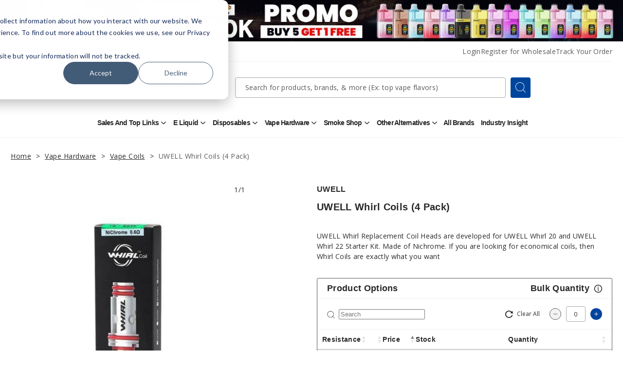

--- FILE ---
content_type: text/html; charset=UTF-8
request_url: https://vaperanger.com/products/uwell-whirl-coils-4-pack
body_size: 42611
content:




<!DOCTYPE html>
<html class="no-js" lang="en">
  <head>
    
    <title>
UWELL Whirl Coils (4-Pack) | VapeRanger Wholesale    </title>


    <link rel="dns-prefetch preconnect" href="https://cdn11.bigcommerce.com/s-hqim8tz8ly" crossorigin> <meta property="product:price:amount" content="4.5" /><meta property="product:price:currency" content="USD" /><meta property="og:url" content="https://vaperanger.com/products/uwell-whirl-coils-4-pack" /><meta property="og:site_name" content="VapeRanger" /><meta name="keywords" content="VAPE HARDWARE"><meta name="description" content="UWELL Whirl Replacement Coil Heads are developed for UWELL Whirl 20 and UWELL Whirl 22 Starter Kit. Made of Nichrome. If you are looking for economical coils, then Whirl Coils are exactly what you wantChoose between:

0.6ohm coil resistance.

1.8ohm coil resistance."><link rel='canonical' href='https://vaperanger.com/products/uwell-whirl-coils-4-pack' /><meta name='platform' content='bigcommerce.stencil' /><meta property="og:type" content="product" />
<meta property="og:title" content="UWELL Whirl Coils (4 Pack)" />
<meta property="og:description" content="UWELL Whirl Replacement Coil Heads are developed for UWELL Whirl 20 and UWELL Whirl 22 Starter Kit. Made of Nichrome. If you are looking for economical coils, then Whirl Coils are exactly what you wantChoose between:

0.6ohm coil resistance.

1.8ohm coil resistance." />
<meta property="og:image" content="https://cdn11.bigcommerce.com/s-hqim8tz8ly/products/62979/images/71347/UWELLWhirlCoils_4-Pack__94835.1713292893.386.513.jpg?c=2" />
<meta property="og:availability" content="instock" />
<meta property="pinterest:richpins" content="enabled" />
    

    <!-- Google Tag Manager -->
<script>(function(w,d,s,l,i){w[l]=w[l]||[];w[l].push({'gtm.start':
new Date().getTime(),event:'gtm.js'});var f=d.getElementsByTagName(s)[0],
j=d.createElement(s),dl=l!='dataLayer'?'&l='+l:'';j.async=true;j.src=
'https://www.googletagmanager.com/gtm.js?id='+i+dl;f.parentNode.insertBefore(j,f);
})(window,document,'script','dataLayer','GTM-MM7ZK5Z');</script>
<!-- End Google Tag Manager -->
 


    <link href="https://cdn11.bigcommerce.com/s-hqim8tz8ly/product_images/1/vr-favicon-32.png" rel="shortcut icon" />
    <link
      rel="apple-touch-icon"
      sizes="180x180"
      href="https://vaperanger.com/content/favicon/apple-touch-icon.png"
    />
    <link
      rel="icon"
      type="image/png"
      sizes="32x32"
      href="https://vaperanger.com/content/favicon/favicon-32x32.png"
    />
    <link
      rel="icon"
      type="image/png"
      sizes="194x194"
      href="https://vaperanger.com/content/favicon/favicon-194x194.png"
    />
    <link
      rel="icon"
      type="image/png"
      sizes="192x192"
      href="https://vaperanger.com/content/favicon/android-chrome-192x192.png"
    />
    <link
      rel="icon"
      type="image/png"
      sizes="16x16"
      href="https://vaperanger.com/content/favicon/favicon-16x16.png"
    />
    <link
      rel="manifest"
      href="https://vaperanger.com/content/favicon/manifest.json"
    />
    <link
      rel="mask-icon"
      href="https://vaperanger.com/content/favicon/safari-pinned-tab.svg"
      color="#000000"
    />
    <link
      rel="shortcut icon"
      href="https://vaperanger.com/content/favicon/favicon.ico"
    />
    <meta name="apple-mobile-web-app-title" content="VapeRanger Wholesale" />
    <meta name="application-name" content="VapeRanger Wholesale" />
    <meta name="msapplication-TileColor" content="#ffffff" />
    <meta
      name="msapplication-TileImage"
      content="https://vaperanger.com/content/favicon/mstile-144x144.png"
    />
    <meta
      name="msapplication-config"
      content="https://vaperanger.com/content/favicon/browserconfig.xml"
    />
    <meta name="theme-color" content="#ffffff" />
    <meta name="viewport" content="width=device-width, initial-scale=1" />

    <link
      rel="preload"
      href="https://cdn11.bigcommerce.com/s-hqim8tz8ly/stencil/a743c490-b8cd-013e-2396-22b06028c3ea/e/23438ed0-a636-013e-f7a2-4ef3209772a9/fonts/open-sans/opensans-400-latin.woff2"
      as="font"
      type="font/woff2"
      crossorigin="anonymous"
    />
    <link
      rel="preload"
      href="https://cdn11.bigcommerce.com/s-hqim8tz8ly/stencil/a743c490-b8cd-013e-2396-22b06028c3ea/e/23438ed0-a636-013e-f7a2-4ef3209772a9/fonts/open-sans/opensans-700-latin.woff2"
      as="font"
      type="font/woff2"
      crossorigin="anonymous"
    />

    <style>
      img{max-width:100%;vertical-align:middle}
      .promo-bar img,.bannerSlider .banner-slide img,.banner-slide,.bannerSlider{aspect-ratio:15/1;width:100%;min-width:100%}
        .productView-swiper{aspect-ratio:1/1}.swiper-button-prev,.swiper-button-next{display:none}
    </style>

    <script>
      document.documentElement.className =
        document.documentElement.className.replace("no-js", "js");
    </script>

    <link data-stencil-stylesheet href="https://cdn11.bigcommerce.com/s-hqim8tz8ly/stencil/a743c490-b8cd-013e-2396-22b06028c3ea/e/23438ed0-a636-013e-f7a2-4ef3209772a9/css/theme-a103b170-c16f-013e-a6d0-02a4e29b74e0.css" rel="stylesheet" crossorigin="anonymous">
    <script>
    /**
     * Check for modern browser features, and load polyfills if browser does not appear to support features
     * we need.
     *
     *     Polyfill approach is all or nothing - please import needed polyfills in /assets/src/polyfills.js
     *
     * Inspired by https://philipwalton.com/articles/loading-polyfills-only-when-needed/
     */
    function browserSupportsAllFeatures() {
        return window.Promise
            && window.fetch
            && window.URL
            && window.URLSearchParams
            && window.WeakMap
            // object-fit support
            && ('objectFit' in document.documentElement.style);
    }

    function loadScript(src) {
        var js = document.createElement('script');
        js.src = src;
        js.onerror = function () {
            console.error('Failed to load polyfill script ' + src);
        };
        document.head.appendChild(js);
    }

    if (!browserSupportsAllFeatures()) {
        loadScript('https://cdn11.bigcommerce.com/s-hqim8tz8ly/stencil/a743c490-b8cd-013e-2396-22b06028c3ea/e/23438ed0-a636-013e-f7a2-4ef3209772a9/dist/theme-bundle.polyfills.js');
    }
</script>
<script>window.consentManagerTranslations = `{"locale":"en","locales":{"consent_manager.data_collection_warning":"en","consent_manager.accept_all_cookies":"en","consent_manager.gdpr_settings":"en","consent_manager.manage_data_collection_preferences":"en","consent_manager.data_collection_preferences":"en","consent_manager.use_data_by_cookies":"en","consent_manager.data_categories_table":"en","consent_manager.allow":"en","consent_manager.accept":"en","consent_manager.deny":"en","consent_manager.dismiss":"en","consent_manager.reject_all":"en","consent_manager.category":"en","consent_manager.purpose":"en","consent_manager.functional_category":"en","consent_manager.functional_purpose":"en","consent_manager.analytics_category":"en","consent_manager.analytics_purpose":"en","consent_manager.targeting_category":"en","consent_manager.advertising_category":"en","consent_manager.advertising_purpose":"en","consent_manager.essential_category":"en","consent_manager.esential_purpose":"en","consent_manager.yes":"en","consent_manager.no":"en","consent_manager.not_available":"en","consent_manager.cancel":"en","consent_manager.save":"en","consent_manager.back_to_preferences":"en","consent_manager.close_without_changes":"en","consent_manager.unsaved_changes":"en","consent_manager.by_using":"en","consent_manager.agree_on_data_collection":"en","consent_manager.change_preferences":"en","consent_manager.cancel_dialog_title":"en","consent_manager.privacy_policy":"en","consent_manager.allow_category_tracking":"en","consent_manager.disallow_category_tracking":"en"},"translations":{"consent_manager.data_collection_warning":"We use cookies (and other similar technologies) to collect data to improve your shopping experience.","consent_manager.accept_all_cookies":"Accept All Cookies","consent_manager.gdpr_settings":"Settings","consent_manager.manage_data_collection_preferences":"Manage Website Data Collection Preferences","consent_manager.data_collection_preferences":"Website Data Collection Preferences","consent_manager.use_data_by_cookies":" uses data collected by cookies and JavaScript libraries to improve your shopping experience.","consent_manager.data_categories_table":"The table below outlines how we use this data by category. To opt out of a category of data collection, select 'No' and save your preferences.","consent_manager.allow":"Allow","consent_manager.accept":"Accept","consent_manager.deny":"Deny","consent_manager.dismiss":"Dismiss","consent_manager.reject_all":"Reject all","consent_manager.category":"Category","consent_manager.purpose":"Purpose","consent_manager.functional_category":"Functional","consent_manager.functional_purpose":"Enables enhanced functionality, such as videos and live chat. If you do not allow these, then some or all of these functions may not work properly.","consent_manager.analytics_category":"Analytics","consent_manager.analytics_purpose":"Provide statistical information on site usage, e.g., web analytics so we can improve this website over time.","consent_manager.targeting_category":"Targeting","consent_manager.advertising_category":"Advertising","consent_manager.advertising_purpose":"Used to create profiles or personalize content to enhance your shopping experience.","consent_manager.essential_category":"Essential","consent_manager.esential_purpose":"Essential for the site and any requested services to work, but do not perform any additional or secondary function.","consent_manager.yes":"Yes","consent_manager.no":"No","consent_manager.not_available":"N/A","consent_manager.cancel":"Cancel","consent_manager.save":"Save","consent_manager.back_to_preferences":"Back to Preferences","consent_manager.close_without_changes":"You have unsaved changes to your data collection preferences. Are you sure you want to close without saving?","consent_manager.unsaved_changes":"You have unsaved changes","consent_manager.by_using":"By using our website, you're agreeing to our","consent_manager.agree_on_data_collection":"By using our website, you're agreeing to the collection of data as described in our ","consent_manager.change_preferences":"You can change your preferences at any time","consent_manager.cancel_dialog_title":"Are you sure you want to cancel?","consent_manager.privacy_policy":"Privacy Policy","consent_manager.allow_category_tracking":"Allow [CATEGORY_NAME] tracking","consent_manager.disallow_category_tracking":"Disallow [CATEGORY_NAME] tracking"}}`;</script>

<script>
    // Only load visible elements until the onload event fires, after which preload nearby elements.
    window.lazySizesConfig = window.lazySizesConfig || {};
    window.lazySizesConfig.loadMode = 1;
    window.lazySizesConfig.expand = 0;
    // add simple support for background images:
    document.addEventListener('lazybeforeunveil', function(e){
        var bg = e.target.getAttribute('data-bg');
        if(bg){
            e.target.style.backgroundImage = 'url(' + bg + ')';
        }
    });
</script>



<script data-bundle-asset defer src="https://cdn11.bigcommerce.com/s-hqim8tz8ly/stencil/a743c490-b8cd-013e-2396-22b06028c3ea/e/23438ed0-a636-013e-f7a2-4ef3209772a9/dist/theme-bundle.main_head.js" async></script>
<link data-bundle-asset href="https://cdn11.bigcommerce.com/s-hqim8tz8ly/stencil/a743c490-b8cd-013e-2396-22b06028c3ea/e/23438ed0-a636-013e-f7a2-4ef3209772a9/dist/vendor-unknown-19d67f88.css" rel="stylesheet" />
<link data-bundle-asset href="https://cdn11.bigcommerce.com/s-hqim8tz8ly/stencil/a743c490-b8cd-013e-2396-22b06028c3ea/e/23438ed0-a636-013e-f7a2-4ef3209772a9/dist/main-aad052dd-dec8f076.css" rel="stylesheet" />

<script>
    window.addEventListener('DOMContentLoaded', function() {
        if (window.initDataTags) window.initDataTags();
    });
</script>


      <meta property="og:type" content="product" />
      <meta property="og:title" content="UWELL Whirl Coils (4 Pack)" />
      <meta property="og:url" content="https://vaperanger.com/products/uwell-whirl-coils-4-pack" />
      <meta property="og:image" content="https://cdn11.bigcommerce.com/s-hqim8tz8ly/images/stencil/original/products/62979/71347/UWELLWhirlCoils_4-Pack__94835.1713292893.jpg?c=2" />

      <meta name="twitter:card" content="summary_large_image" />
      <meta name="twitter:title" content="UWELL Whirl Coils (4 Pack)" />
      <meta name="twitter:image" content="https://cdn11.bigcommerce.com/s-hqim8tz8ly/images/stencil/original/products/62979/71347/UWELLWhirlCoils_4-Pack__94835.1713292893.jpg?c=2" />
      <meta
        property="product:price:amount"
        content="4.5"
      />
      <meta
        property="product:price:currency"
        content="USD"
      />

    <!-- Start Tracking Code for analytics_googleanalytics4 -->

<script data-cfasync="false" src="https://cdn11.bigcommerce.com/shared/js/google_analytics4_bodl_subscribers-358423becf5d870b8b603a81de597c10f6bc7699.js" integrity="sha256-gtOfJ3Avc1pEE/hx6SKj/96cca7JvfqllWA9FTQJyfI=" crossorigin="anonymous"></script>
<script data-cfasync="false">
  (function () {
    window.dataLayer = window.dataLayer || [];

    function gtag(){
        dataLayer.push(arguments);
    }

    function initGA4(event) {
         function setupGtag() {
            function configureGtag() {
                gtag('js', new Date());
                gtag('set', 'developer_id.dMjk3Nj', true);
                gtag('config', 'G-R6L1BDPQFS');
            }

            var script = document.createElement('script');

            script.src = 'https://www.googletagmanager.com/gtag/js?id=G-R6L1BDPQFS';
            script.async = true;
            script.onload = configureGtag;

            document.head.appendChild(script);
        }

        setupGtag();

        if (typeof subscribeOnBodlEvents === 'function') {
            subscribeOnBodlEvents('G-R6L1BDPQFS', false);
        }

        window.removeEventListener(event.type, initGA4);
    }

    

    var eventName = document.readyState === 'complete' ? 'consentScriptsLoaded' : 'DOMContentLoaded';
    window.addEventListener(eventName, initGA4, false);
  })()
</script>

<!-- End Tracking Code for analytics_googleanalytics4 -->

<!-- Start Tracking Code for analytics_siteverification -->

<meta name="google-site-verification" content="MkcXNDOJs5bDhGpAuzKXzK07kKNx_aJSwegXMbfYYJM" /><meta name="google-site-verification" content="UbtVOHzmgo5iSLm6dTIxEoyK9AZGlEAa35I8KVIz_S0" />

<!-- End Tracking Code for analytics_siteverification -->


<script src="https://www.google.com/recaptcha/api.js" async defer></script>
<script type="text/javascript">
var BCData = {"product_attributes":{"sku":null,"upc":null,"mpn":null,"gtin":null,"weight":null,"base":true,"image":null,"price":{"without_tax":{"formatted":"$4.50","value":4.5,"currency":"USD"},"tax_label":"Tax"},"stock":null,"instock":true,"stock_message":null,"purchasable":true,"purchasing_message":null,"call_for_price_message":null}};
</script>
<script src='https://searchserverapi1.com/widgets/bigcommerce/init.js?api_key=2X3J5a8C5w' async ></script><script>
var b2bHideBodyStyle = document.createElement('style');
b2bHideBodyStyle.id = 'b2b-account-page-hide-body';
 const removeCart = () => {
   const style = document.createElement('style');
   style.type = 'text/css';
   style.id = 'b2bPermissions-cartElement-id'
   style.innerHTML='[href="/cart.php"], #form-action-addToCart, [data-button-type="add-cart"], .button--cardAdd, .card-figcaption-button, [data-emthemesmodez-cart-item-add], .add-to-cart-button { display: none !important }'
   document.getElementsByTagName('head').item(0).appendChild(style); 
 }
 removeCart()
</script><script type="text/javascript">
(function(){
  var clientVars = {
    orderEmail: "",
    hubspotutk: "",
    portalId: "5212431"
  };
  var loadScript = function(url, callback){
    var script = document.createElement("script");
    script.type = "text/javascript";
    if (script.readyState){
      script.onreadystatechange = function(){
        if (script.readyState == "loaded" || script.readyState == "complete"){
          script.onreadystatechange = null;
          callback();
        }
      };
    } else {
      script.onload = function(){
        callback();
      };
    }
    script.src = url;
    document.getElementsByTagName("head")[0].appendChild(script);
  };
  function getCookie(c_name)
  {
    var c_value = document.cookie;
    var c_start = c_value.indexOf(" " + c_name + "=");
    if (c_start == -1){
      c_start = c_value.indexOf(c_name + "=");
    }
    if (c_start == -1){
      c_value = null;
    } else {
      c_start = c_value.indexOf("=", c_start) + 1;
      var c_end = c_value.indexOf(";", c_start);
      if (c_end == -1){
        c_end = c_value.length;
      }
      c_value = unescape(c_value.substring(c_start,c_end));
    }
    return c_value;
  }
  var loadHubSpotTrackingScript = function() {
    var desiredSource = 'https://js.hs-scripts.com/'+clientVars["portalId"]+'.js';
    var scripts = document.getElementsByTagName('script');
    var alreadyLoaded = false;
    for(var scriptIndex in document.scripts) {
      if(!alreadyLoaded && desiredSource === scripts[scriptIndex].src) {
        alreadyLoaded = true;
      }
    }
    if(!alreadyLoaded){
      loadScript('//js.hs-scripts.com/'+clientVars["portalId"]+'.js', function(){
      });
    }
  }
  var submitUtk = function() {
    var _hsq = window._hsq = window._hsq || []
    _hsq.push(['identify', {
        email: clientVars["orderEmail"]
    }]);
    _hsq.push(['trackPageView'])
  }
  var unificMain = function($){
    loadHubSpotTrackingScript();
    var hubspotutk_cookiename = 'hubspotutk';
    var hubspotutk = null;
    hubspotutk = getCookie(hubspotutk_cookiename);
    if(hubspotutk !== ""){
      clientVars["hubspotutk"] = hubspotutk;
    }else{
      delete clientVars["hubspotutk"];
    }
    $(document).on("click", "#checkout-customer-continue" , function() {
      var emailInputFieldNameValue = $("#email").val();
      clientVars["orderEmail"] = emailInputFieldNameValue;
      if(clientVars["hubspotutk"] !== "" && clientVars["orderEmail"] !== "" && clientVars["portalId"] !== "") {
        submitUtk();
      }
    });
    $(document).on("submit", ".login-form" , function() {
      var emailInputFieldNameValue = $("#login_email").val();
      clientVars["orderEmail"] = emailInputFieldNameValue;
      if(clientVars["hubspotutk"] !== "" && clientVars["orderEmail"] !== "" && clientVars["portalId"] !== "") {
        submitUtk();
      }
    });
    $(document).on("submit", "#checkout-customer-returning" , function() {
      var emailInputFieldNameValue = $("#email").val();
      clientVars["orderEmail"] = emailInputFieldNameValue;
      if(clientVars["hubspotutk"] !== "" && clientVars["orderEmail"] !== "" && clientVars["portalId"] !== "") {
        submitUtk();
      }
    });
    $(document).on("submit", ".form" , function() {
      var attr = $(this).attr('data-create-account-form');
      if (typeof attr !== 'undefined' && attr !== false) {
        var emailInputFieldNameValue = $("#FormField_1_input").val();
        clientVars["orderEmail"] = emailInputFieldNameValue;
        if(clientVars["hubspotutk"] !== "" && clientVars["orderEmail"] !== "" && clientVars["portalId"] !== "") {
          submitUtk();
        }
      }
    });
  };
  if ((typeof jQuery === 'undefined') || (parseFloat(jQuery.fn.jquery) < 1.7)) {
    loadScript('//ajax.googleapis.com/ajax/libs/jquery/1.11.1/jquery.min.js', function(){
      jQuery1111 = jQuery.noConflict(true);
      unificMain(jQuery1111);
    });
  } else {
    unificMain(jQuery);
  }
})();
</script><script>
(function(){
  if(document.querySelector('link[rel="preload"][as="image"][data-hero-preload]'))return;
  function add(img){
    if(!img) return;
    try{
      img.fetchPriority='high';
      var l=document.createElement('link');
      l.rel='preload'; l.as='image';
      l.href=img.currentSrc||img.src;
      l.setAttribute('imagesizes','(min-width:1200px) 1338px, 100vw');
      l.setAttribute('data-hero-preload','');
      document.head.appendChild(l);
    }catch(e){}
  }
  var img=document.querySelector('.homepage-hero-slide img');
  if(img){ add(img); return; }
  var mo=new MutationObserver(function(){
    var i=document.querySelector('.homepage-hero-slide img');
    if(i){ add(i); mo.disconnect(); }
  });
  mo.observe(document.documentElement,{childList:true,subtree:true});
})();
</script>

 <script data-cfasync="false" src="https://microapps.bigcommerce.com/bodl-events/1.9.4/index.js" integrity="sha256-Y0tDj1qsyiKBRibKllwV0ZJ1aFlGYaHHGl/oUFoXJ7Y=" nonce="" crossorigin="anonymous"></script>
 <script data-cfasync="false" nonce="">

 (function() {
    function decodeBase64(base64) {
       const text = atob(base64);
       const length = text.length;
       const bytes = new Uint8Array(length);
       for (let i = 0; i < length; i++) {
          bytes[i] = text.charCodeAt(i);
       }
       const decoder = new TextDecoder();
       return decoder.decode(bytes);
    }
    window.bodl = JSON.parse(decodeBase64("[base64]"));
 })()

 </script>

<script nonce="">
(function () {
    var xmlHttp = new XMLHttpRequest();

    xmlHttp.open('POST', 'https://bes.gcp.data.bigcommerce.com/nobot');
    xmlHttp.setRequestHeader('Content-Type', 'application/json');
    xmlHttp.send('{"store_id":"1002565892","timezone_offset":"-5.0","timestamp":"2025-12-27T04:11:26.81151400Z","visit_id":"b192acdf-9ac3-44fd-b370-0bc413e966a3","channel_id":1}');
})();
</script>



    <script>
      console.log('=== TEMPLATE DEBUG ===');
      console.log('Customer exists in template?', false);
      // Check jsContext after it's initialized
      if (typeof window.jsContext !== 'undefined') {
        console.log('jsContext.customer:', window.jsContext.customer);
        console.log('jsContext.customerId:', window.jsContext.customerId);
        console.log('jsContext.isCustomer:', window.jsContext.isCustomer);
      } else {
        console.log('⏳ jsContext not yet available, checking on DOMContentLoaded...');
        document.addEventListener('DOMContentLoaded', function() {
          console.log('=== TEMPLATE DEBUG (DOMContentLoaded) ===');
          console.log('jsContext.customer:', window.jsContext?.customer);
          console.log('jsContext.customerId:', window.jsContext?.customerId);
          console.log('jsContext.isCustomer:', window.jsContext?.isCustomer);
        });
      }
    </script>

    
    <script type="application/ld+json">
      {
        "@context": "https://schema.org",
        "@type": "Organization",
        "name": "VapeRanger Wholesale",
        "url": "https://vaperanger.com",
        "logo": "https://vaperanger.com/content/favicon/android-chrome-192x192.png",
        "sameAs": [
          "https://www.facebook.com/vaperangerwholesale",
          "https://www.instagram.com/vaperangerwholesale"
        ]
      }
    </script>

    <script type="application/ld+json">
      {
        "@context": "https://schema.org",
        "@type": "WebSite",
        "url": "https://vaperanger.com",
        "name": "VapeRanger Wholesale",
        "potentialAction": {
          "@type": "SearchAction",
          "target": "https://vaperanger.com/search.php?search_query={search_term_string}",
          "query-input": "required name=search_term_string"
        }
      }
    </script>

    <script type="application/ld+json">
      {
        "@context": "https://schema.org/",
        "@type": "WholesaleStore",
        "name": "VapeRanger Wholesale",
        "address": {
          "@type": "PostalAddress",
          "addressCountry": "US",
          "addressRegion": "NY",
          "addressLocality": "Mellville"
        },
        "image": "https://cdn11.bigcommerce.com/s-hqim8tz8ly/images/stencil/original/vr-logo-smallrguy_1662027923__27600.original.png",
        "telephone": "+1-631-777-3487",
        "url": "https://vaperanger.com"
      }
    </script>

  </head>

  <body
    class="page--pages-product pageType--product is-guest"
  >
    <a
      id="skip-to-main-content-link"
      class="skip-to-main-link"
      href="#MainContent"
      >Skip to Main Content</a
    >

    <svg
      data-src="https://cdn11.bigcommerce.com/s-hqim8tz8ly/stencil/a743c490-b8cd-013e-2396-22b06028c3ea/e/23438ed0-a636-013e-f7a2-4ef3209772a9/img/icon-sprite.svg"
      class="icons-svg-sprite"
    ></svg>

    <!-- Google Tag Manager (noscript) -->
<noscript><iframe src="https://www.googletagmanager.com/ns.html?id=GTM-MM7ZK5Z"
height="0" width="0" style="display:none;visibility:hidden"></iframe></noscript>
<!-- End Google Tag Manager (noscript) -->

    <div class="off-canvas-wrap" data-offcanvas>
      <div class="inner-wrap">
         <div data-content-region="promo_bar--global"><div data-layout-id="ab4d4cc9-fe17-4feb-af3c-0587d46df37b">       <div data-sub-layout-container="8ea853c8-d995-46e9-ba71-d64de8cafa8f" data-layout-name="Layout">
    <style data-container-styling="8ea853c8-d995-46e9-ba71-d64de8cafa8f">
        [data-sub-layout-container="8ea853c8-d995-46e9-ba71-d64de8cafa8f"] {
            box-sizing: border-box;
            display: flex;
            flex-wrap: wrap;
            z-index: 0;
            position: relative;
            height: ;
            padding-top: 0px;
            padding-right: 0px;
            padding-bottom: 0px;
            padding-left: 0px;
            margin-top: 0px;
            margin-right: 0px;
            margin-bottom: 0px;
            margin-left: 0px;
            border-width: 0px;
            border-style: solid;
            border-color: #333333;
        }

        [data-sub-layout-container="8ea853c8-d995-46e9-ba71-d64de8cafa8f"]:after {
            display: block;
            position: absolute;
            top: 0;
            left: 0;
            bottom: 0;
            right: 0;
            background-size: cover;
            z-index: auto;
        }
    </style>

    <div data-sub-layout="6a7cf744-129e-4a40-a308-4f970d64641b">
        <style data-column-styling="6a7cf744-129e-4a40-a308-4f970d64641b">
            [data-sub-layout="6a7cf744-129e-4a40-a308-4f970d64641b"] {
                display: flex;
                flex-direction: column;
                box-sizing: border-box;
                flex-basis: 100%;
                max-width: 100%;
                z-index: 0;
                position: relative;
                height: ;
                padding-top: 0px;
                padding-right: 10.5px;
                padding-bottom: 0px;
                padding-left: 10.5px;
                margin-top: 0px;
                margin-right: 0px;
                margin-bottom: 0px;
                margin-left: 0px;
                border-width: 0px;
                border-style: solid;
                border-color: #333333;
                justify-content: center;
            }
            [data-sub-layout="6a7cf744-129e-4a40-a308-4f970d64641b"]:after {
                display: block;
                position: absolute;
                top: 0;
                left: 0;
                bottom: 0;
                right: 0;
                background-size: cover;
                z-index: auto;
            }
            @media only screen and (max-width: 700px) {
                [data-sub-layout="6a7cf744-129e-4a40-a308-4f970d64641b"] {
                    flex-basis: 100%;
                    max-width: 100%;
                }
            }
        </style>
    </div>
</div>

       <div data-sub-layout-container="ae481768-6db9-4b88-b6d1-250df264fbbe" data-layout-name="Layout">
    <style data-container-styling="ae481768-6db9-4b88-b6d1-250df264fbbe">
        [data-sub-layout-container="ae481768-6db9-4b88-b6d1-250df264fbbe"] {
            box-sizing: border-box;
            display: flex;
            flex-wrap: wrap;
            z-index: 0;
            position: relative;
            height: ;
            padding-top: 0px;
            padding-right: 0px;
            padding-bottom: 0px;
            padding-left: 0px;
            margin-top: 0px;
            margin-right: 0px;
            margin-bottom: 0px;
            margin-left: 0px;
            border-width: 0px;
            border-style: solid;
            border-color: #333333;
        }

        [data-sub-layout-container="ae481768-6db9-4b88-b6d1-250df264fbbe"]:after {
            display: block;
            position: absolute;
            top: 0;
            left: 0;
            bottom: 0;
            right: 0;
            background-size: cover;
            z-index: auto;
        }
    </style>

    <div data-sub-layout="43de0106-895e-4234-b25f-58aae27eb233">
        <style data-column-styling="43de0106-895e-4234-b25f-58aae27eb233">
            [data-sub-layout="43de0106-895e-4234-b25f-58aae27eb233"] {
                display: flex;
                flex-direction: column;
                box-sizing: border-box;
                flex-basis: 100%;
                max-width: 100%;
                z-index: 0;
                position: relative;
                height: ;
                padding-top: 0px;
                padding-right: 10.5px;
                padding-bottom: 0px;
                padding-left: 10.5px;
                margin-top: 0px;
                margin-right: 0px;
                margin-bottom: 0px;
                margin-left: 0px;
                border-width: 0px;
                border-style: solid;
                border-color: #333333;
                justify-content: center;
            }
            [data-sub-layout="43de0106-895e-4234-b25f-58aae27eb233"]:after {
                display: block;
                position: absolute;
                top: 0;
                left: 0;
                bottom: 0;
                right: 0;
                background-size: cover;
                z-index: auto;
            }
            @media only screen and (max-width: 700px) {
                [data-sub-layout="43de0106-895e-4234-b25f-58aae27eb233"] {
                    flex-basis: 100%;
                    max-width: 100%;
                }
            }
        </style>
        <div data-widget-id="46ce533d-daa3-476c-8b25-a94687fbf7e4" data-placement-id="9dcc2650-9c6b-4b6f-8016-7032ab8869fc" data-placement-status="ACTIVE">
    <div class="promo-bar text-center" data-banner-location="top">
        <a href="https://vaperanger.com/products/ijoy-xp50000-vape">
            <img src="https://cdn11.bigcommerce.com/s-hqim8tz8ly/images/stencil/original/image-manager/ijoydec825.jpg?t=1765205304" alt="VR Top Promo Bar" title="Shop Now!">
        </a>
    </div>
</div>
    </div>
</div>

       <div data-sub-layout-container="09726024-e64c-4156-a231-65ad143fa43b" data-layout-name="Layout">
    <style data-container-styling="09726024-e64c-4156-a231-65ad143fa43b">
        [data-sub-layout-container="09726024-e64c-4156-a231-65ad143fa43b"] {
            box-sizing: border-box;
            display: flex;
            flex-wrap: wrap;
            z-index: 0;
            position: relative;
            height: ;
            padding-top: 0px;
            padding-right: 0px;
            padding-bottom: 0px;
            padding-left: 0px;
            margin-top: 0px;
            margin-right: 0px;
            margin-bottom: 0px;
            margin-left: 0px;
            border-width: 0px;
            border-style: solid;
            border-color: #333333;
        }

        [data-sub-layout-container="09726024-e64c-4156-a231-65ad143fa43b"]:after {
            display: block;
            position: absolute;
            top: 0;
            left: 0;
            bottom: 0;
            right: 0;
            background-size: cover;
            z-index: auto;
        }
    </style>

    <div data-sub-layout="ea42412b-b905-4447-8d79-6a9c98d65118">
        <style data-column-styling="ea42412b-b905-4447-8d79-6a9c98d65118">
            [data-sub-layout="ea42412b-b905-4447-8d79-6a9c98d65118"] {
                display: flex;
                flex-direction: column;
                box-sizing: border-box;
                flex-basis: 100%;
                max-width: 100%;
                z-index: 0;
                position: relative;
                height: ;
                padding-top: 0px;
                padding-right: 10.5px;
                padding-bottom: 0px;
                padding-left: 10.5px;
                margin-top: 0px;
                margin-right: 0px;
                margin-bottom: 0px;
                margin-left: 0px;
                border-width: 0px;
                border-style: solid;
                border-color: #333333;
                justify-content: center;
            }
            [data-sub-layout="ea42412b-b905-4447-8d79-6a9c98d65118"]:after {
                display: block;
                position: absolute;
                top: 0;
                left: 0;
                bottom: 0;
                right: 0;
                background-size: cover;
                z-index: auto;
            }
            @media only screen and (max-width: 700px) {
                [data-sub-layout="ea42412b-b905-4447-8d79-6a9c98d65118"] {
                    flex-basis: 100%;
                    max-width: 100%;
                }
            }
        </style>
    </div>
</div>

       <div data-sub-layout-container="ea22ff32-ebc1-4820-bb5c-dfb33c29bca7" data-layout-name="Layout">
    <style data-container-styling="ea22ff32-ebc1-4820-bb5c-dfb33c29bca7">
        [data-sub-layout-container="ea22ff32-ebc1-4820-bb5c-dfb33c29bca7"] {
            box-sizing: border-box;
            display: flex;
            flex-wrap: wrap;
            z-index: 0;
            position: relative;
            height: ;
            padding-top: 0px;
            padding-right: 0px;
            padding-bottom: 0px;
            padding-left: 0px;
            margin-top: 0px;
            margin-right: 0px;
            margin-bottom: 0px;
            margin-left: 0px;
            border-width: 0px;
            border-style: solid;
            border-color: #333333;
        }

        [data-sub-layout-container="ea22ff32-ebc1-4820-bb5c-dfb33c29bca7"]:after {
            display: block;
            position: absolute;
            top: 0;
            left: 0;
            bottom: 0;
            right: 0;
            background-size: cover;
            z-index: auto;
        }
    </style>

    <div data-sub-layout="f4e16c39-8e21-40e1-a332-7a7aeca4e271">
        <style data-column-styling="f4e16c39-8e21-40e1-a332-7a7aeca4e271">
            [data-sub-layout="f4e16c39-8e21-40e1-a332-7a7aeca4e271"] {
                display: flex;
                flex-direction: column;
                box-sizing: border-box;
                flex-basis: 100%;
                max-width: 100%;
                z-index: 0;
                position: relative;
                height: ;
                padding-top: 0px;
                padding-right: 10.5px;
                padding-bottom: 0px;
                padding-left: 10.5px;
                margin-top: 0px;
                margin-right: 0px;
                margin-bottom: 0px;
                margin-left: 0px;
                border-width: 0px;
                border-style: solid;
                border-color: #333333;
                justify-content: center;
            }
            [data-sub-layout="f4e16c39-8e21-40e1-a332-7a7aeca4e271"]:after {
                display: block;
                position: absolute;
                top: 0;
                left: 0;
                bottom: 0;
                right: 0;
                background-size: cover;
                z-index: auto;
            }
            @media only screen and (max-width: 700px) {
                [data-sub-layout="f4e16c39-8e21-40e1-a332-7a7aeca4e271"] {
                    flex-basis: 100%;
                    max-width: 100%;
                }
            }
        </style>
        <div data-widget-id="3d1f5b6e-9d84-4d1a-a782-6dfea4cfb149" data-placement-id="ccb88e1e-9cff-4318-934a-a71893981d4e" data-placement-status="ACTIVE">
</div>
    </div>
</div>

</div></div>
 
<header
  class="header  sticky-header"
  role="banner"
>
  
  <div class="header-main">
    <div class="header-top">
      <div class="wrapper">
        <div
          class="header-top-navigation"
          role="navigation"
          aria-label="Secondary"
        >
          <ul class="hidden-small">
            <li><a href="/help-center/">Help</a></li>
            <li>
              <a href="https://www.ejuicedb.com/">Retail Store</a>
            </li>
            <li>
              <a href="https://ads.vaperanger.com/">Advertise with Us</a>
            </li>
          </ul>
          <ul>
            <li>
              <a href="/help-center/" title="Help Center"
                ><svg><use href="#icon-help" /></svg
              ></a>
            </li>
            <li>
              <a href="https://www.ejuicedb.com/" title="Retail Store"
                ><svg><use href="#icon-retail-store" /></svg
              ></a>
            </li>
            <!-- <li>
                            <a id="whatsappIcon" title="Join WhatsApp Community">
                                <img style="max-height: 50px;" src="./assets/icons/whatsapp.svg" alt="WhatsApp Icon - VapeRanger"/>
                                <img style="max-height: 50px;" src="https://raw.githubusercontent.com/vaperanger-sites/vaperanger-wholesale-willow/48ff0e36a5cf876ea5079946b343f41ea12653bb/assets/icons/whatsapp.svg?token=ADLVVLKCD7CE4B7TOV3AZW3IFNJA6" alt="WhatsApp Icon - VapeRanger"/>
                                <span class="hidden-small">Join our WhatsApp Community</span>
                            </a>
                        </li> -->
            <li>
              <a
                onclick="b2b.utils.openPage('SIGN_IN')"
                title="Account"
              >
                <span class="hidden-small">Login</span
                ><svg><use href="#icon-login" /></svg>
              </a>
            </li>
            <li>
              <a
                onclick="b2b.utils.openPage('REGISTER_ACCOUNT')"
                title="Register"
                ><span class="hidden-small">Register for Wholesale</span
                ><svg><use href="#icon-register" /></svg
              ></a>
            </li>
            <li>
              <a
                href="https://vaperanger.aftership.com/"
                target="_blank"
                title="Track Your Order"
                title="This will open on a new tab"
                ><span class="hidden-small">Track Your Order</span
                ><svg>
                  <use href="#icon-track-order" />
                  <use
                    href="#icon-pin"
                    style="transform: scale(0.5); display: none"
                  /></svg
              ></a>
            </li>
          </ul>
          <div id="whatsappModal" class="modal">
            <div class="modal-content">
              <span class="close">&times;</span>
              <div class="qr-container">
                <img
                  src="https://cdn11.bigcommerce.com/s-hqim8tz8ly/images/stencil/original/image-manager/whatsapp-oct-update.jpg"
                  alt="WhatsApp QR Code"
                />
              </div>
              <hr />
              <a
                href="https://chat.whatsapp.com/Ig4X4ecslciIBn2kWgKwQm"
                class="whatsapp-link"
                target="_blank"
                >Join WhatsApp Community</a
              >
            </div>
          </div>
        </div>

        <div class="grid align-items-center justify-center">
          <div class="grid__item one-quarter mobile-hamburger">
            <button
              class="left-off-canvas-toggle menu-icon menu-toggle button--unstyled"
              type="button"
              title="Menu"
            >
              <svg class="icon" aria-hidden="true">
                <use href="#icon-hamburger" />
              </svg>
              <span class="is-srOnly">Menu</span>
            </button>
          </div>

          <div class="grid__item medium-up--one-quarter small-down--one-half">
            <div class="logo-wrap">
              <div class="header-logo"><a href="https://vaperanger.com/" class="header-logo__link" data-header-logo-link>
                <img class="header-logo-image-unknown-size"
                    src="https://cdn11.bigcommerce.com/s-hqim8tz8ly/images/stencil/original/vr-logo-smallrguy_1662027923__27600.original.png"
                    alt="VapeRanger"
                    title="VapeRanger">
</a>
</div>
            </div>
          </div>
          <div
            class="grid__item medium-up--one-half widescreen-up--three-fifths header-search-container"
          >
            <div class="header-search-form-wrapper" data-search-form>
              <form class="form display-flex" onsubmit="return false" data-url="/search.php" role="search" data-quick-search-form>
    <fieldset class="form-fieldset">
        <legend class="is-srOnly">Quick Search Form</legend>
        <div class="form-field">
            <label class="is-srOnly" for="quick_search_form">Search</label>
            <input class="form-input"
                    data-search-quick
                    name="quick_search_form"
                    id="quick_search_form"
                    data-error-message="Search field cannot be empty."
                    autocomplete="off"
                    placeholder="Search Product Name/ Type or Brand"
                    value=""
            >
        </div>
    </fieldset>
    <button type="submit" class="button button--secondary">
        <span class="is-srOnly">Search</span>
        <svg class="icon"><use href="#icon-search" /></svg>
    </button>
</form>
<section class="quickSearchResults" data-bind="html: results">
    <div data-quick-search-results>
    </div>
    <p class="quickSearchMessage">
    </p>
    <div class="quickSearchResults--view-all text-center">
        <a data-view-all-search class="button button--secondary">View All Results</a>
    </div>
</section>
<p role="status"
    aria-live="polite"
    class="aria-description--hidden"
    data-search-aria-message-predefined-text="product results for"
></p>
            </div>
          </div>

          <div class="navigation-right">
            <div class="navUser-container">
              <nav class="navUser">
        
    <ul class="navUser-section navUser-section--alt">
    </ul>
</nav>
            </div>
          </div>
        </div>
      </div>
    </div>
    <div class="navPages-container small-down--hide" id="menu" data-menu>
      <div class="wrapper no-padding">
        <nav class="navPages menuNav" role="navigation" aria-label="Main">
    <ul class="navPages-list">


                
        
        
        
        
<script>
  console.log('=== MENU ITEM ===', {
    url: 'https://vaperanger.com/deals',
    name: 'Sales and Top Links',
    type: 'mega',
    hasCustomer: false,
    isHemp: false,
    isKratom: false,
    isMushroom: false
  });
</script>



                <li class="navPages-item navPage-item--mega has-hover">
        <div class="link-button-holder">
    <a href="https://vaperanger.com/deals" class="navPages-action has-subMenu top-level-link"
            data-collapsible="navPages-sales-and-top-links"
            data-collapsible-disabled-breakpoint="medium"
            aria-controls="navPages-sales-and-top-links"
            aria-expanded="true" aria-haspopup="true"
        >
        <span class="link-text-wrap">Sales and Top Links</span>
    </a>
        <button type="button" class="button--unstyled button-open-submenu" data-open-submenu>
            <span class="is-srOnly">Open Sales and Top Links Submenu</span>
            <svg class="icon icon-chevron-down" focusable="false"><use href="#icon-down-arrow"></use></svg>
        </button>
</div>
        <div class="navPage-subMenu navPage-megaMenu" id="navPages-sales-and-top-links">
            <div class="wrapper">
                <div class="navPage-megaMenu--wrapper">
                    <div class="navPage-subMenu-list--mega sales-and-top-links">
                        <p class="navPage-mega--heading"><a href="https://vaperanger.com/deals" class="h4">Shop Sales and Top Links</a></p>
                        <ul class="navPage-subMenu-list">
                                    
                                        <li class="navPages-item navPage-item--heading navPage-subMenu-item">
                                            <a href="https://vaperanger.com/top-pages/this-months-deals" class="navPages-action"  title="Open">
                                                This Month&#x27;s Deals
                                            </a>
                                        </li>
                                    
                                        <li class="navPages-item navPage-item--heading navPage-subMenu-item">
                                            <a href="https://vaperanger.com/deals/price-drops/" class="navPages-action"  title="Open">
                                                Price Drops
                                            </a>
                                        </li>
                                    
                                        <li class="navPages-item navPage-item--heading navPage-subMenu-item">
                                            <a href="https://vaperanger.com/collections/new-arrivals" class="navPages-action"  title="Open">
                                                New Arrivals
                                            </a>
                                        </li>
                                    
                                        <li class="navPages-item navPage-item--heading navPage-subMenu-item">
                                            <a href="https://vaperanger.com/deals/clearance/" class="navPages-action" data-submenu-id=17587 title="Open">
                                                Clearance
                                                    <svg class="icon">
                                                        <use href="#icon-chevron-right" />
                                                    </svg>
                                            </a>
                                        </li>
                            <li class="navPages-item navPage-item--heading"><a href="https://vaperanger.com/deals" class="navPages-action">Shop all</a></li>
                        </ul>
                    </div>
                    <div class="megaMenu-submenus">
                                
                                
                                
                                
                                        <div id="submenu-17587" class="megaMenu-submenu">
                                            <p class="navPage-mega--heading"><a href="https://vaperanger.com/deals/clearance/" class="h4">Clearance</a></p>
                                            <ul>
                                                    <li class="navPages-item navPage-item--heading navPage-subMenu-item ">
                                                        <a href="https://vaperanger.com/deals/vape-products-clearance/" class="navPages-action has-subMenu navPage-subMenu-action">
                                                            Vape Products Clearance
                                                        </a>
                                                    </li>
                                            </ul>
                                        </div>
                    </div>
                    <div class="navPage-subMenu-brands sales-and-top-links">
     <p class="h4">Important Links</p>
  <ul>
    <li>
      <a href="/about-us/"
        ><img
          class="lazyload"
          data-src="https://cdn11.bigcommerce.com/s-hqim8tz8ly/images/stencil/original/image-manager/line-icon-for-about-us-vector.jpg"
          src="https://cdn11.bigcommerce.com/s-hqim8tz8ly/stencil/a743c490-b8cd-013e-2396-22b06028c3ea/e/23438ed0-a636-013e-f7a2-4ef3209772a9/img/loading.svg"
          alt="About VapeRanger B2B Wholesale"
          title="VapeRanger About Us"
          style="width: 200px; margin: 0 auto; padding: 0 auto; display: block"
        />
        <p style="text-align: center">About Us</p></a
      >
    </li>
    <li>
      <a href="/new-and-restocked/"
        ><img
          class="lazyload"
          data-src="https://cdn11.bigcommerce.com/s-hqim8tz8ly/images/stencil/original/image-manager/open-box-package-symbol-icon-design-illustration-vector.jpg"
          src="https://cdn11.bigcommerce.com/s-hqim8tz8ly/stencil/a743c490-b8cd-013e-2396-22b06028c3ea/e/23438ed0-a636-013e-f7a2-4ef3209772a9/img/loading.svg"
          alt="Open box icon that shows new arrivals to our catalog"
          title="VapeRanger New Arrivals"
          style="width: 200px; margin: 0 auto; padding: 0 auto; display: block"
        />
        <p style="text-align: center">New and Restocked</p></a
      >
    </li>
    <li>
      <a href="/sales-schedule/"
        ><img
          class="lazyload"
          data-src="https://cdn11.bigcommerce.com/s-hqim8tz8ly/images/stencil/400x400/image-manager/8f1f3a6ea452ef3fd7.png"
          src="https://cdn11.bigcommerce.com/s-hqim8tz8ly/stencil/a743c490-b8cd-013e-2396-22b06028c3ea/e/23438ed0-a636-013e-f7a2-4ef3209772a9/img/loading.svg"
          alt="Check VapeRanger's Sales Schedule regularly for holiday deals"
          title="VapeRanger Sales Schedule"
          style="width: 200px; margin: 0 auto; padding: 0 auto; display: block"
        />
        <p style="text-align: center">Sales Schedule</p></a
      >
    </li>
    <li>
      <a href="/vendors/"
        ><img
          class="lazyload"
          data-src="https://cdn11.bigcommerce.com/s-hqim8tz8ly/images/stencil/original/image-manager/vendor.jpg"
          src="https://cdn11.bigcommerce.com/s-hqim8tz8ly/stencil/a743c490-b8cd-013e-2396-22b06028c3ea/e/23438ed0-a636-013e-f7a2-4ef3209772a9/img/loading.svg"
          alt="Form singup for prospective vendors"
          title="Vendor Request Form"
          style="width: 200px; margin: 0 auto; padding: 0 auto; display: block"
        />
        <p style="text-align: center">Vendor Info</p></a
      >
    </li>
    <li>
      <a href="https://ejuicedb.com/"
        ><img
          class="lazyload"
          data-src="https://cdn11.bigcommerce.com/s-hqim8tz8ly/images/stencil/original/image-manager/5024239.jpg"
          src="https://cdn11.bigcommerce.com/s-hqim8tz8ly/stencil/a743c490-b8cd-013e-2396-22b06028c3ea/e/23438ed0-a636-013e-f7a2-4ef3209772a9/img/loading.svg"
          alt="Link to B2C outlet Ejuicedb.com"
          title="B2C Retail Vape and Alt Products"
          style="width: 200px; margin: 0 auto; padding: 0 auto; display: block"
        />
        <p style="text-align: center">B2C Store</p></a
      >
    </li>
    <li>
      <a href="https://www.instagram.com/vaperanger/"
        ><img
          class="lazyload"
          data-src="https://cdn11.bigcommerce.com/s-hqim8tz8ly/images/stencil/original/image-manager/instagram-logo-black-transparent.jpg"
          src="https://cdn11.bigcommerce.com/s-hqim8tz8ly/stencil/a743c490-b8cd-013e-2396-22b06028c3ea/e/23438ed0-a636-013e-f7a2-4ef3209772a9/img/loading.svg"
          alt="VapeRanger Wholesale Instagram account to track industry news and product drops and announcements"
          title="VapeRanger Wholesale Instagram"
          style="width: 200px; margin: 0 auto; padding: 0 auto; display: block"
        />
        <p style="text-align: center">Instagram</p></a
      >
    </li>
  </ul>
 
</div>
                </div>
            </div>
        </div>
    </li>
                
        
        
        
        
        
        
        
        
<script>
  console.log('=== MENU ITEM ===', {
    url: 'https://vaperanger.com/hemp-products/',
    name: 'Hemp Products',
    type: 'mega',
    hasCustomer: false,
    isHemp: true,
    isKratom: false,
    isMushroom: false
  });
</script>


    

                
        
        
        
        
<script>
  console.log('=== MENU ITEM ===', {
    url: 'https://vaperanger.com/eliquid/',
    name: 'E Liquid',
    type: 'mega',
    hasCustomer: false,
    isHemp: false,
    isKratom: false,
    isMushroom: false
  });
</script>



                <li class="navPages-item navPage-item--mega has-hover">
        <div class="link-button-holder">
    <a href="https://vaperanger.com/eliquid/" class="navPages-action has-subMenu top-level-link"
            data-collapsible="navPages-e-liquid"
            data-collapsible-disabled-breakpoint="medium"
            aria-controls="navPages-e-liquid"
            aria-expanded="true" aria-haspopup="true"
        >
        <span class="link-text-wrap">E Liquid</span>
    </a>
        <button type="button" class="button--unstyled button-open-submenu" data-open-submenu>
            <span class="is-srOnly">Open E Liquid Submenu</span>
            <svg class="icon icon-chevron-down" focusable="false"><use href="#icon-down-arrow"></use></svg>
        </button>
</div>
        <div class="navPage-subMenu navPage-megaMenu" id="navPages-e-liquid">
            <div class="wrapper">
                <div class="navPage-megaMenu--wrapper">
                    <div class="navPage-subMenu-list--mega e-liquid">
                        <p class="navPage-mega--heading"><a href="https://vaperanger.com/eliquid/" class="h4">Shop E Liquid</a></p>
                        <ul class="navPage-subMenu-list">
                                    
                                        <li class="navPages-item navPage-item--heading navPage-subMenu-item">
                                            <a href="https://vaperanger.com/e-liquid/freebase" class="navPages-action"  title="Open">
                                                Freebase
                                            </a>
                                        </li>
                                    
                                        <li class="navPages-item navPage-item--heading navPage-subMenu-item">
                                            <a href="https://vaperanger.com/ejuice-nicotine-salts/" class="navPages-action"  title="Open">
                                                Nicotine Salts
                                            </a>
                                        </li>
                                    
                                        <li class="navPages-item navPage-item--heading navPage-subMenu-item">
                                            <a href="https://vaperanger.com/e-liquid/tobacco" class="navPages-action"  title="Open">
                                                Tobacco
                                            </a>
                                        </li>
                                    
                                        <li class="navPages-item navPage-item--heading navPage-subMenu-item">
                                            <a href="https://vaperanger.com/e-liquid/menthol" class="navPages-action"  title="Open">
                                                Menthol
                                            </a>
                                        </li>
                            <li class="navPages-item navPage-item--heading"><a href="https://vaperanger.com/eliquid/" class="navPages-action">Shop all</a></li>
                        </ul>
                    </div>
                    <div class="megaMenu-submenus">
                                
                                
                                
                                
                    </div>
                    <div class="navPage-subMenu-brands e-liquid">
   
  <p class="h4">Top Brands</p>
  <ul>
    <li>
      <a href="/candy-king/"
        ><img
          class="lazyload"
          data-src="https://cdn11.bigcommerce.com/s-hqim8tz8ly/images/stencil/100x100/k/candy%20king_1694707465__47080.original.jpg"
          src="https://cdn11.bigcommerce.com/s-hqim8tz8ly/stencil/a743c490-b8cd-013e-2396-22b06028c3ea/e/23438ed0-a636-013e-f7a2-4ef3209772a9/img/loading.svg"
          alt="Candy King wholesale"
          title="Candy King"
        />
        <p>Candy king</p></a
      >
    </li>
    <li>
      <a href="/juice-head/"
        ><img
          class="lazyload"
          data-src="https://cdn11.bigcommerce.com/s-hqim8tz8ly/images/stencil/100x100/p/juice%20head_1694727731__29588.original.jpg"
          src="https://cdn11.bigcommerce.com/s-hqim8tz8ly/stencil/a743c490-b8cd-013e-2396-22b06028c3ea/e/23438ed0-a636-013e-f7a2-4ef3209772a9/img/loading.svg"
          alt="Juice Head wholesale"
          title="Juice Head"
        />
        <p>Juice Head</p></a
      >
    </li>
    <li>
      <a href="/coastal-clouds/"
        ><img
          class="lazyload"
          data-src="https://cdn11.bigcommerce.com/s-hqim8tz8ly/images/stencil/original/image-manager/coastal-clouds-logo-85120.jpg"
          src="https://cdn11.bigcommerce.com/s-hqim8tz8ly/stencil/a743c490-b8cd-013e-2396-22b06028c3ea/e/23438ed0-a636-013e-f7a2-4ef3209772a9/img/loading.svg"
          alt="Coastal Clouds wholesale"
          title="Coastal Clouds"
        />
        <p>Coastal Clouds</p></a
      >
    </li>
    <li>
      <a href="/fruit-monster-e-liquid/"
        ><img
          class="lazyload"
          data-src="https://cdn11.bigcommerce.com/s-hqim8tz8ly/images/stencil/100x100/r/fruit%20monster_1697567919__86267.original.jpg"
          src="https://cdn11.bigcommerce.com/s-hqim8tz8ly/stencil/a743c490-b8cd-013e-2396-22b06028c3ea/e/23438ed0-a636-013e-f7a2-4ef3209772a9/img/loading.svg"
          alt="Fruit Monster wholesale"
          title="Fruit Monster"
        />
        <p>Frozen Fruit</p></a
      >
    </li>
    <li>
      <a href="/custard-monster-e-liquid/"
        ><img
          class="lazyload"
          data-src="https://cdn11.bigcommerce.com/s-hqim8tz8ly/images/stencil/100x100/q/custard%20monster_1697569105__01666.original.jpg"
          src="https://cdn11.bigcommerce.com/s-hqim8tz8ly/stencil/a743c490-b8cd-013e-2396-22b06028c3ea/e/23438ed0-a636-013e-f7a2-4ef3209772a9/img/loading.svg"
          alt="Custard Monster wholesale"
          title="Custard Monster"
        />
        <p>Custard Monster</p></a
      >
    </li>
    <li>
      <a href="/naked-100-e-liquid/"
        ><img
          class="lazyload"
          data-src="https://cdn11.bigcommerce.com/s-hqim8tz8ly/images/stencil/100x100/image-manager/naked-100-e1545457122390.jpg"
          src="https://cdn11.bigcommerce.com/s-hqim8tz8ly/stencil/a743c490-b8cd-013e-2396-22b06028c3ea/e/23438ed0-a636-013e-f7a2-4ef3209772a9/img/loading.svg"
          alt="Naked 100 wholesale"
          title="Naked 100"
        />
        <p class="h">Naked 100</p></a
      >
    </li>
  </ul>
 
</div>
                </div>
            </div>
        </div>
    </li>
                
        
        
        
        
        
        
        
<script>
  console.log('=== MENU ITEM ===', {
    url: 'https://vaperanger.com/disposables',
    name: 'Disposables',
    type: 'mega',
    hasCustomer: false,
    isHemp: false,
    isKratom: false,
    isMushroom: false
  });
</script>



                <li class="navPages-item navPage-item--mega has-hover">
        <div class="link-button-holder">
    <a href="https://vaperanger.com/disposables" class="navPages-action has-subMenu top-level-link"
            data-collapsible="navPages-disposables"
            data-collapsible-disabled-breakpoint="medium"
            aria-controls="navPages-disposables"
            aria-expanded="true" aria-haspopup="true"
        >
        <span class="link-text-wrap">Disposables</span>
    </a>
        <button type="button" class="button--unstyled button-open-submenu" data-open-submenu>
            <span class="is-srOnly">Open Disposables Submenu</span>
            <svg class="icon icon-chevron-down" focusable="false"><use href="#icon-down-arrow"></use></svg>
        </button>
</div>
        <div class="navPage-subMenu navPage-megaMenu" id="navPages-disposables">
            <div class="wrapper">
                <div class="navPage-megaMenu--wrapper">
                    <div class="navPage-subMenu-list--mega disposables">
                        <p class="navPage-mega--heading"><a href="https://vaperanger.com/disposables" class="h4">Shop Disposables</a></p>
                        <ul class="navPage-subMenu-list">
                                    
                                        <li class="navPages-item navPage-item--heading navPage-subMenu-item">
                                            <a href="https://vaperanger.com/disposables/new-arrivals/" class="navPages-action"  title="Open">
                                                New Arrivals
                                            </a>
                                        </li>
                                    
                                        <li class="navPages-item navPage-item--heading navPage-subMenu-item">
                                            <a href="https://vaperanger.com/disposable-vapes/smart-vapes" class="navPages-action"  title="Open">
                                                Smart Vapes
                                            </a>
                                        </li>
                                    
                                        <li class="navPages-item navPage-item--heading navPage-subMenu-item">
                                            <a href="https://vaperanger.com/disposable-vapes/menthol-flavored-disposables" class="navPages-action"  title="Open">
                                                Menthol Vapes
                                            </a>
                                        </li>
                                    
                                        <li class="navPages-item navPage-item--heading navPage-subMenu-item">
                                            <a href="https://vaperanger.com/disposable-vapes-wholesale/adjustable-vapes" class="navPages-action" data-submenu-id=17784 title="Open">
                                                Adjustable Vapes
                                                    <svg class="icon">
                                                        <use href="#icon-chevron-right" />
                                                    </svg>
                                            </a>
                                        </li>
                                    
                                        <li class="navPages-item navPage-item--heading navPage-subMenu-item">
                                            <a href="https://vaperanger.com/disposable-vapes/tobacco-flavored-disposables" class="navPages-action"  title="Open">
                                                Tobacco Vapes
                                            </a>
                                        </li>
                                    
                                        <li class="navPages-item navPage-item--heading navPage-subMenu-item">
                                            <a href="https://vaperanger.com/disposable-vapes/nicotine-free-disposable-vapes/" class="navPages-action"  title="Open">
                                                Nicotine Free Vapes
                                            </a>
                                        </li>
                                    
                                        <li class="navPages-item navPage-item--heading navPage-subMenu-item">
                                            <a href="https://vaperanger.com/disposables/texas-compliant/" class="navPages-action"  title="Open">
                                                Texas Compliant
                                            </a>
                                        </li>
                            <li class="navPages-item navPage-item--heading"><a href="https://vaperanger.com/disposables" class="navPages-action">Shop all</a></li>
                        </ul>
                    </div>
                    <div class="megaMenu-submenus">
                                
                                
                                
                                
                                        <div id="submenu-17784" class="megaMenu-submenu">
                                            <p class="navPage-mega--heading"><a href="https://vaperanger.com/disposable-vapes-wholesale/adjustable-vapes" class="h4">Adjustable Vapes</a></p>
                                            <ul>
                                                    <li class="navPages-item navPage-item--heading navPage-subMenu-item ">
                                                        <a href="https://vaperanger.com/disposable-vapes/menthol-control-vapes" class="navPages-action has-subMenu navPage-subMenu-action">
                                                            Menthol Control Vapes
                                                        </a>
                                                    </li>
                                            </ul>
                                        </div>
                                
                                
                                
                    </div>
                    <div class="navPage-subMenu-brands disposables">
     <p class="h4">Top Brands</p>
  <ul>
    <li>
      <a href="/wet-bar/"
        ><img
          class="lazyload"
          data-src="https://cdn11.bigcommerce.com/s-hqim8tz8ly/images/stencil/original/image-manager/wetbar.jpg"
          src="https://cdn11.bigcommerce.com/s-hqim8tz8ly/stencil/a743c490-b8cd-013e-2396-22b06028c3ea/e/23438ed0-a636-013e-f7a2-4ef3209772a9/img/loading.svg"
          alt="Wet Bar"
          title="Wet Bar"
          style="object-fit: contain"
        />
        <p>Wet Bar</p></a
      >
    </li>
    <li>
      <a href="/lost-mary/"
        ><img
          class="lazyload"
          data-src="https://cdn11.bigcommerce.com/s-hqim8tz8ly/images/stencil/original/image-manager/lost-mary-1694112124-30483.jpg"
          src="https://cdn11.bigcommerce.com/s-hqim8tz8ly/stencil/a743c490-b8cd-013e-2396-22b06028c3ea/e/23438ed0-a636-013e-f7a2-4ef3209772a9/img/loading.svg"
          alt="Lost Mary wholesale"
          title="Lost Mary"
        />
        <p>Lost Mary</p></a
      >
    </li>
    <li>
      <a href="/products/off-stamp-sw16000-vape"
        ><img
          class="lazyload"
          data-src="https://cdn11.bigcommerce.com/s-hqim8tz8ly/images/stencil/original/image-manager/off-stamp-logo.png"
          src="https://cdn11.bigcommerce.com/s-hqim8tz8ly/stencil/a743c490-b8cd-013e-2396-22b06028c3ea/e/23438ed0-a636-013e-f7a2-4ef3209772a9/img/loading.svg"
          alt="Off Stamp wholesale"
          title="Off Stamp"
        />
        <p>Off Stamp</p></a
      >
    </li>
    <li>
      <a href="/well-versed/"
        ><img
          class="lazyload"
          data-src="https://cdn11.bigcommerce.com/s-hqim8tz8ly/images/stencil/100x100/y/well%20versed_1694112016__76075.original.png"
          src="https://cdn11.bigcommerce.com/s-hqim8tz8ly/stencil/a743c490-b8cd-013e-2396-22b06028c3ea/e/23438ed0-a636-013e-f7a2-4ef3209772a9/img/loading.svg"
          alt="Well Versed wholesale"
          title="Well Versed"
        />
        <p>Well Versed</p></a
      >
    </li>
    <li>
      <a href="/raz-vape/"
        ><img
          class="lazyload"
          data-src="https://cdn11.bigcommerce.com/s-hqim8tz8ly/images/stencil/100x100/j/raz%20disposable_1694108507__75725.original.jpg"
          src="https://cdn11.bigcommerce.com/s-hqim8tz8ly/stencil/a743c490-b8cd-013e-2396-22b06028c3ea/e/23438ed0-a636-013e-f7a2-4ef3209772a9/img/loading.svg"
          alt="Raz Disposable wholesale"
          title="Raz Disposable"
        />
        <p>Raz Disposable</p></a
      >
    </li>
    <li>
      <a href="/geek-bar-disposable-vape/"
        ><img
          class="lazyload"
          data-src="https://cdn11.bigcommerce.com/s-hqim8tz8ly/images/stencil/original/image-manager/geekbar.jpg"
          src="https://cdn11.bigcommerce.com/s-hqim8tz8ly/stencil/a743c490-b8cd-013e-2396-22b06028c3ea/e/23438ed0-a636-013e-f7a2-4ef3209772a9/img/loading.svg"
          alt="Geek Bar wholesale"
          title="Geek Bar"
        />
        <p class="h">Geek Bar</p></a
      >
    </li>
  </ul>
 
</div>
                </div>
            </div>
        </div>
    </li>
                
        
        
        
        
        
        
        
        
        
<script>
  console.log('=== MENU ITEM ===', {
    url: 'https://vaperanger.com/vape-hardware/',
    name: 'Vape Hardware',
    type: 'mega',
    hasCustomer: false,
    isHemp: false,
    isKratom: false,
    isMushroom: false
  });
</script>



                <li class="navPages-item navPage-item--mega has-hover">
        <div class="link-button-holder">
    <a href="https://vaperanger.com/vape-hardware/" class="navPages-action has-subMenu top-level-link"
            data-collapsible="navPages-vape-hardware"
            data-collapsible-disabled-breakpoint="medium"
            aria-controls="navPages-vape-hardware"
            aria-expanded="true" aria-haspopup="true"
        >
        <span class="link-text-wrap">Vape Hardware</span>
    </a>
        <button type="button" class="button--unstyled button-open-submenu" data-open-submenu>
            <span class="is-srOnly">Open Vape Hardware Submenu</span>
            <svg class="icon icon-chevron-down" focusable="false"><use href="#icon-down-arrow"></use></svg>
        </button>
</div>
        <div class="navPage-subMenu navPage-megaMenu" id="navPages-vape-hardware">
            <div class="wrapper">
                <div class="navPage-megaMenu--wrapper">
                    <div class="navPage-subMenu-list--mega vape-hardware">
                        <p class="navPage-mega--heading"><a href="https://vaperanger.com/vape-hardware/" class="h4">Shop Vape Hardware</a></p>
                        <ul class="navPage-subMenu-list">
                                    
                                        <li class="navPages-item navPage-item--heading navPage-subMenu-item">
                                            <a href="https://vaperanger.com/vape-hardware/starter-kits" class="navPages-action"  title="Open">
                                                Starter Kits
                                            </a>
                                        </li>
                                    
                                        <li class="navPages-item navPage-item--heading navPage-subMenu-item">
                                            <a href="https://vaperanger.com/collections/replacement-pods/" class="navPages-action"  title="Open">
                                                Replacement Pods
                                            </a>
                                        </li>
                                    
                                        <li class="navPages-item navPage-item--heading navPage-subMenu-item">
                                            <a href="https://vaperanger.com/vape-mods/" class="navPages-action" data-submenu-id=17355 title="Open">
                                                Vape Mods
                                                    <svg class="icon">
                                                        <use href="#icon-chevron-right" />
                                                    </svg>
                                            </a>
                                        </li>
                                    
                                        <li class="navPages-item navPage-item--heading navPage-subMenu-item">
                                            <a href="https://vaperanger.com/pod-systems/" class="navPages-action"  title="Open">
                                                Pod Systems
                                            </a>
                                        </li>
                                    
                                        <li class="navPages-item navPage-item--heading navPage-subMenu-item">
                                            <a href="https://vaperanger.com/collections/vape-coils" class="navPages-action"  title="Open">
                                                Vape Coils
                                            </a>
                                        </li>
                                    
                                        <li class="navPages-item navPage-item--heading navPage-subMenu-item">
                                            <a href="https://vaperanger.com/collections/vape-hardware-tanks" class="navPages-action"  title="Open">
                                                Vape Tanks (Sub-Ohm Tanks)
                                            </a>
                                        </li>
                                    
                                        <li class="navPages-item navPage-item--heading navPage-subMenu-item">
                                            <a href="https://vaperanger.com/collections/rebuildable-atomizers" class="navPages-action"  title="Open">
                                                Rebuildable Atomizers
                                            </a>
                                        </li>
                                    
                                        <li class="navPages-item navPage-item--heading navPage-subMenu-item">
                                            <a href="https://vaperanger.com/collections/vape-batteries-chargers" class="navPages-action"  title="Open">
                                                Vape Batteries
                                            </a>
                                        </li>
                                    
                                        <li class="navPages-item navPage-item--heading navPage-subMenu-item">
                                            <a href="https://vaperanger.com/collections/vape-hardware-accessories" class="navPages-action" data-submenu-id=12632 title="Open">
                                                Vape Accessories
                                                    <svg class="icon">
                                                        <use href="#icon-chevron-right" />
                                                    </svg>
                                            </a>
                                        </li>
                            <li class="navPages-item navPage-item--heading"><a href="https://vaperanger.com/vape-hardware/" class="navPages-action">Shop all</a></li>
                        </ul>
                    </div>
                    <div class="megaMenu-submenus">
                                
                                
                                
                                        <div id="submenu-17355" class="megaMenu-submenu">
                                            <p class="navPage-mega--heading"><a href="https://vaperanger.com/vape-mods/" class="h4">Vape Mods</a></p>
                                            <ul>
                                                    <li class="navPages-item navPage-item--heading navPage-subMenu-item ">
                                                        <a href="https://vaperanger.com/box-mods/" class="navPages-action has-subMenu navPage-subMenu-action">
                                                            Box Mods
                                                        </a>
                                                    </li>
                                            </ul>
                                        </div>
                                
                                
                                
                                
                                
                                
                                        <div id="submenu-12632" class="megaMenu-submenu">
                                            <p class="navPage-mega--heading"><a href="https://vaperanger.com/collections/vape-hardware-accessories" class="h4">Vape Accessories</a></p>
                                            <ul>
                                                    <li class="navPages-item navPage-item--heading navPage-subMenu-item ">
                                                        <a href="https://vaperanger.com/collections/replacement-glass" class="navPages-action has-subMenu navPage-subMenu-action">
                                                            Vape Replacement Glass
                                                        </a>
                                                    </li>
                                                    <li class="navPages-item navPage-item--heading navPage-subMenu-item ">
                                                        <a href="https://vaperanger.com/collections/vape-hardware-drip-tips" class="navPages-action has-subMenu navPage-subMenu-action">
                                                            Vape Drip Tips
                                                        </a>
                                                    </li>
                                            </ul>
                                        </div>
                    </div>
                    <div class="navPage-subMenu-brands vape-hardware">
     <p class="h4">Top Brands</p>
  <ul>
    <li>
      <a href="/geekvape/"
        ><img
          class="lazyload"
          data-src="https://cdn11.bigcommerce.com/s-hqim8tz8ly/images/stencil/original/image-manager/geek-vape.jpg"
          src="https://cdn11.bigcommerce.com/s-hqim8tz8ly/stencil/a743c490-b8cd-013e-2396-22b06028c3ea/e/23438ed0-a636-013e-f7a2-4ef3209772a9/img/loading.svg"
          alt="GeekVape wholesale"
          title="GeekVape"
        />
        <p>GeekVape</p></a
      >
    </li>
    <li>
      <a href="/smok/"
        ><img
          class="lazyload"
          data-src="https://cdn11.bigcommerce.com/s-hqim8tz8ly/images/stencil/original/image-manager/smok.jpg"
          src="https://cdn11.bigcommerce.com/s-hqim8tz8ly/stencil/a743c490-b8cd-013e-2396-22b06028c3ea/e/23438ed0-a636-013e-f7a2-4ef3209772a9/img/loading.svg"
          alt="Smok wholesale"
          title="Smok"
        />
        <p>Smok</p></a
      >
    </li>
    <li>
      <a href="/voopoo/"
        ><img
          class="lazyload"
          data-src="https://cdn11.bigcommerce.com/s-hqim8tz8ly/images/stencil/original/image-manager/voopoo.jpg"
          src="https://cdn11.bigcommerce.com/s-hqim8tz8ly/stencil/a743c490-b8cd-013e-2396-22b06028c3ea/e/23438ed0-a636-013e-f7a2-4ef3209772a9/img/loading.svg"
          alt="Voopoo wholesale"
          title="Voopoo"
        />
        <p>Voopoo</p></a
      >
    </li>
    <li>
      <a href="/vaporesso/"
        ><img
          class="lazyload"
          data-src="https://cdn11.bigcommerce.com/s-hqim8tz8ly/images/stencil/original/image-manager/vaporesso.jpg"
          src="https://cdn11.bigcommerce.com/s-hqim8tz8ly/stencil/a743c490-b8cd-013e-2396-22b06028c3ea/e/23438ed0-a636-013e-f7a2-4ef3209772a9/img/loading.svg"
          alt="Vaporesso wholesale"
          title="Vaporesso"
        />
        <p>Vaporesso</p></a
      >
    </li>
    <li>
      <a href="/uwell/"
        ><img
          class="lazyload"
          data-src="https://cdn11.bigcommerce.com/s-hqim8tz8ly/images/stencil/original/image-manager/unwell.jpg"
          src="https://cdn11.bigcommerce.com/s-hqim8tz8ly/stencil/a743c490-b8cd-013e-2396-22b06028c3ea/e/23438ed0-a636-013e-f7a2-4ef3209772a9/img/loading.svg"
          alt="UWELL wholesale"
          title="UWELL"
        />
        <p>UWELL</p></a
      >
    </li>
    <li>
      <a href="/freemax/"
        ><img
          class="lazyload"
          data-src="https://cdn11.bigcommerce.com/s-hqim8tz8ly/images/stencil/original/image-manager/freemax.jpg"
          src="https://cdn11.bigcommerce.com/s-hqim8tz8ly/stencil/a743c490-b8cd-013e-2396-22b06028c3ea/e/23438ed0-a636-013e-f7a2-4ef3209772a9/img/loading.svg"
          alt="FreeMax wholesale"
          title="FreeMax"
        />
        <p>FreeMax</p></a
      >
    </li>
  </ul>
   
</div>
                </div>
            </div>
        </div>
    </li>
                
        
        
        
        
        
        
<script>
  console.log('=== MENU ITEM ===', {
    url: 'https://vaperanger.com/smoke-shop-wholesale/',
    name: 'Smoke Shop',
    type: 'mega',
    hasCustomer: false,
    isHemp: false,
    isKratom: false,
    isMushroom: false
  });
</script>



                <li class="navPages-item navPage-item--mega has-hover">
        <div class="link-button-holder">
    <a href="https://vaperanger.com/smoke-shop-wholesale/" class="navPages-action has-subMenu top-level-link"
            data-collapsible="navPages-smoke-shop"
            data-collapsible-disabled-breakpoint="medium"
            aria-controls="navPages-smoke-shop"
            aria-expanded="true" aria-haspopup="true"
        >
        <span class="link-text-wrap">Smoke Shop</span>
    </a>
        <button type="button" class="button--unstyled button-open-submenu" data-open-submenu>
            <span class="is-srOnly">Open Smoke Shop Submenu</span>
            <svg class="icon icon-chevron-down" focusable="false"><use href="#icon-down-arrow"></use></svg>
        </button>
</div>
        <div class="navPage-subMenu navPage-megaMenu" id="navPages-smoke-shop">
            <div class="wrapper">
                <div class="navPage-megaMenu--wrapper">
                    <div class="navPage-subMenu-list--mega smoke-shop">
                        <p class="navPage-mega--heading"><a href="https://vaperanger.com/smoke-shop-wholesale/" class="h4">Shop Smoke Shop</a></p>
                        <ul class="navPage-subMenu-list">
                                    
                                        <li class="navPages-item navPage-item--heading navPage-subMenu-item">
                                            <a href="https://vaperanger.com/collections/vaporizers" class="navPages-action"  title="Open">
                                                Vaporizers
                                            </a>
                                        </li>
                                    
                                        <li class="navPages-item navPage-item--heading navPage-subMenu-item">
                                            <a href="https://vaperanger.com/collections/smoking-pipes" class="navPages-action"  title="Open">
                                                Hand Pipes
                                            </a>
                                        </li>
                                    
                                        <li class="navPages-item navPage-item--heading navPage-subMenu-item">
                                            <a href="https://vaperanger.com/smoke-shop/bangers-nails" class="navPages-action"  title="Open">
                                                Bangers &amp; Nails
                                            </a>
                                        </li>
                                    
                                        <li class="navPages-item navPage-item--heading navPage-subMenu-item">
                                            <a href="https://vaperanger.com/collections/grinders/" class="navPages-action"  title="Open">
                                                Grinders
                                            </a>
                                        </li>
                                    
                                        <li class="navPages-item navPage-item--heading navPage-subMenu-item">
                                            <a href="https://vaperanger.com/smoke-shop/rolling-papers-trays-and-more" class="navPages-action" data-submenu-id=17676 title="Open">
                                                Rolling Papers, Trays &amp; More
                                                    <svg class="icon">
                                                        <use href="#icon-chevron-right" />
                                                    </svg>
                                            </a>
                                        </li>
                                    
                                        <li class="navPages-item navPage-item--heading navPage-subMenu-item">
                                            <a href="https://vaperanger.com/smoke-shop/dab-rigs" class="navPages-action" data-submenu-id=17686 title="Open">
                                                Dab Rigs
                                                    <svg class="icon">
                                                        <use href="#icon-chevron-right" />
                                                    </svg>
                                            </a>
                                        </li>
                            <li class="navPages-item navPage-item--heading"><a href="https://vaperanger.com/smoke-shop-wholesale/" class="navPages-action">Shop all</a></li>
                        </ul>
                    </div>
                    <div class="megaMenu-submenus">
                                
                                
                                
                                
                                
                                        <div id="submenu-17676" class="megaMenu-submenu">
                                            <p class="navPage-mega--heading"><a href="https://vaperanger.com/smoke-shop/rolling-papers-trays-and-more" class="h4">Rolling Papers, Trays &amp; More</a></p>
                                            <ul>
                                                    <li class="navPages-item navPage-item--heading navPage-subMenu-item ">
                                                        <a href="https://vaperanger.com/collections/rolling-papers" class="navPages-action has-subMenu navPage-subMenu-action">
                                                            Rolling Papers
                                                        </a>
                                                    </li>
                                                    <li class="navPages-item navPage-item--heading navPage-subMenu-item ">
                                                        <a href="https://vaperanger.com/smoke-shop/rolling-papers-trays-more/smell-proof-bags" class="navPages-action has-subMenu navPage-subMenu-action">
                                                            Smell Proof Bags
                                                        </a>
                                                    </li>
                                                    <li class="navPages-item navPage-item--heading navPage-subMenu-item ">
                                                        <a href="https://vaperanger.com/collections/rolling-papers-tray" class="navPages-action has-subMenu navPage-subMenu-action">
                                                            Rolling Trays 
                                                        </a>
                                                    </li>
                                            </ul>
                                        </div>
                                
                                        <div id="submenu-17686" class="megaMenu-submenu">
                                            <p class="navPage-mega--heading"><a href="https://vaperanger.com/smoke-shop/dab-rigs" class="h4">Dab Rigs</a></p>
                                            <ul>
                                                    <li class="navPages-item navPage-item--heading navPage-subMenu-item ">
                                                        <a href="https://vaperanger.com/smoke-shop/dab-rigs/electric-dab-rigs" class="navPages-action has-subMenu navPage-subMenu-action">
                                                            Electric Dab Rigs
                                                        </a>
                                                    </li>
                                            </ul>
                                        </div>
                    </div>
                    <div class="navPage-subMenu-brands smoke-shop">
   
  <p class="h4">Top Brands</p>
  <ul>
    <li>
      <a href="/yocan/"
        ><img
          class="lazyload"
          data-src="https://cdn11.bigcommerce.com/s-hqim8tz8ly/images/stencil/100x100/image-manager/zzn1jqxkqj68eveddp1q-logo2-512x512.png"
          src="https://cdn11.bigcommerce.com/s-hqim8tz8ly/stencil/a743c490-b8cd-013e-2396-22b06028c3ea/e/23438ed0-a636-013e-f7a2-4ef3209772a9/img/loading.svg"
          alt="Yocan wholesale"
          title="Yocan"
        />
        <p>Yocan</p></a
      >
    </li>
    <li>
      <a href="/derall/"
        ><img
          class="lazyload"
          data-src="https://cdn11.bigcommerce.com/s-hqim8tz8ly/images/stencil/original/image-manager/derall.jpg"
          src="https://cdn11.bigcommerce.com/s-hqim8tz8ly/stencil/a743c490-b8cd-013e-2396-22b06028c3ea/e/23438ed0-a636-013e-f7a2-4ef3209772a9/img/loading.svg"
          alt="Derall wholesale"
          title="Derall"
        />
        <p>Derall</p></a
      >
    </li>
    <li>
      <a href="/the-kind-pen/"
        ><img
          class="lazyload"
          data-src="https://cdn11.bigcommerce.com/s-hqim8tz8ly/product_images/i/the%20kind%20pen_1699897358__21523.jpg"
          src="https://cdn11.bigcommerce.com/s-hqim8tz8ly/stencil/a743c490-b8cd-013e-2396-22b06028c3ea/e/23438ed0-a636-013e-f7a2-4ef3209772a9/img/loading.svg"
          alt="The Kind Pen wholesale"
          title="The Kind Pen"
        />
        <p>The Kind Pen</p></a
      >
    </li>
    <li>
      <a href="/rokin/"
        ><img
          class="lazyload"
          data-src="https://cdn11.bigcommerce.com/s-hqim8tz8ly/images/stencil/original/image-manager/rokin.jpg"
          src="https://cdn11.bigcommerce.com/s-hqim8tz8ly/stencil/a743c490-b8cd-013e-2396-22b06028c3ea/e/23438ed0-a636-013e-f7a2-4ef3209772a9/img/loading.svg"
          alt="Rokin wholesale"
          title="Rokin"
        />
        <p>Rokin</p></a
      >
    </li>
    <li>
      <a href="/honeybee-herb/"
        ><img
          class="lazyload"
          data-src="https://cdn11.bigcommerce.com/s-hqim8tz8ly/product_images/r/gsc%20%282%29_1702079677__34999.jpg"
          src="https://cdn11.bigcommerce.com/s-hqim8tz8ly/stencil/a743c490-b8cd-013e-2396-22b06028c3ea/e/23438ed0-a636-013e-f7a2-4ef3209772a9/img/loading.svg"
          alt="Honeybee Herb wholesale"
          title="Honeybee Herb"
        />
        <p>Honeybee Herb</p></a
      >
    </li>
    <li>
      <a href="/lookah/"
        ><img
          class="lazyload"
          data-src="https://cdn11.bigcommerce.com/s-hqim8tz8ly/images/stencil/100x100/a/logo%20brand%20(64)_1702404388__69803.original.jpg"
          src="https://cdn11.bigcommerce.com/s-hqim8tz8ly/stencil/a743c490-b8cd-013e-2396-22b06028c3ea/e/23438ed0-a636-013e-f7a2-4ef3209772a9/img/loading.svg"
          alt="Lookah wholesale"
          title="Lookah"
        />
        <p class="h">Lookah</p></a
      >
    </li>
  </ul>
 
</div>
                </div>
            </div>
        </div>
    </li>
                
        
        
        
        
        
<script>
  console.log('=== MENU ITEM ===', {
    url: 'https://vaperanger.com/other-alternatives',
    name: 'Other Alternatives',
    type: 'mega',
    hasCustomer: false,
    isHemp: false,
    isKratom: false,
    isMushroom: false
  });
</script>



                <li class="navPages-item navPage-item--mega has-hover">
        <div class="link-button-holder">
    <a href="https://vaperanger.com/other-alternatives" class="navPages-action has-subMenu top-level-link"
            data-collapsible="navPages-other-alternatives"
            data-collapsible-disabled-breakpoint="medium"
            aria-controls="navPages-other-alternatives"
            aria-expanded="true" aria-haspopup="true"
        >
        <span class="link-text-wrap">Other Alternatives</span>
    </a>
        <button type="button" class="button--unstyled button-open-submenu" data-open-submenu>
            <span class="is-srOnly">Open Other Alternatives Submenu</span>
            <svg class="icon icon-chevron-down" focusable="false"><use href="#icon-down-arrow"></use></svg>
        </button>
</div>
        <div class="navPage-subMenu navPage-megaMenu" id="navPages-other-alternatives">
            <div class="wrapper">
                <div class="navPage-megaMenu--wrapper">
                    <div class="navPage-subMenu-list--mega other-alternatives">
                        <p class="navPage-mega--heading"><a href="https://vaperanger.com/other-alternatives" class="h4">Shop Other Alternatives</a></p>
                        <ul class="navPage-subMenu-list">
                                    
                                        
                                    
                                        <li class="navPages-item navPage-item--heading navPage-subMenu-item">
                                            <a href="https://vaperanger.com/other-alternatives/nicotine-pouches" class="navPages-action"  title="Open">
                                                Nicotine Pouches
                                            </a>
                                        </li>
                                    
                                        <li class="navPages-item navPage-item--heading navPage-subMenu-item">
                                            <a href="https://vaperanger.com/other-alternatives/recovery-drinks" class="navPages-action"  title="Open">
                                                Recovery Drinks
                                            </a>
                                        </li>
                                    
                                        <li class="navPages-item navPage-item--heading navPage-subMenu-item">
                                            <a href="https://vaperanger.com/exotic-snacks" class="navPages-action"  title="Open">
                                                Exotic Snacks
                                            </a>
                                        </li>
                                    
                                        <li class="navPages-item navPage-item--heading navPage-subMenu-item">
                                            <a href="https://vaperanger.com/collections/brain-boosting-supplements" class="navPages-action"  title="Open">
                                                Brain Boosting Supplements
                                            </a>
                                        </li>
                            <li class="navPages-item navPage-item--heading"><a href="https://vaperanger.com/other-alternatives" class="navPages-action">Shop all</a></li>
                        </ul>
                    </div>
                    <div class="megaMenu-submenus">
                                
                                    
                                
                                
                                
                                
                    </div>
                    <div class="navPage-subMenu-brands other-alternatives">
     <p class="h4">Top Brands</p>
  <ul>
    <li>
      <a href="/LoLo/"
        ><img
          class="lazyload"
          data-src="https://cdn11.bigcommerce.com/s-hqim8tz8ly/images/stencil/2560w/h/lolo_1718116607__69674.original.jpg"
          src="https://cdn11.bigcommerce.com/s-hqim8tz8ly/stencil/a743c490-b8cd-013e-2396-22b06028c3ea/e/23438ed0-a636-013e-f7a2-4ef3209772a9/img/loading.svg"
          alt="LoLo nicotine pouches"
          title="LoLo"
        />
        <p>LoLo</p></a
      >
    </li>
    <li>
      <a href="/zimo/"
        ><img
          class="lazyload"
          data-src="https://cdn11.bigcommerce.com/s-hqim8tz8ly/images/stencil/2560w/c/vr_1712181415__49282.original.jpg"
          src="https://cdn11.bigcommerce.com/s-hqim8tz8ly/stencil/a743c490-b8cd-013e-2396-22b06028c3ea/e/23438ed0-a636-013e-f7a2-4ef3209772a9/img/loading.svg"
          alt="zimo nicotine pouches"
          title="zimo"
        />
        <p>Zimo</p></a
      >
    </li>
    <li>
      <a href="/zyn/"
        ><img
          class="lazyload"
          data-src="https://cdn11.bigcommerce.com/s-hqim8tz8ly/images/stencil/2560w/p/zyn_1711717925__46421.original.jpg"
          src="https://cdn11.bigcommerce.com/s-hqim8tz8ly/stencil/a743c490-b8cd-013e-2396-22b06028c3ea/e/23438ed0-a636-013e-f7a2-4ef3209772a9/img/loading.svg"
          alt="Zyn Nicotine pouches"
          title="Zyn"
        />
        <p>Zyn</p></a
      >
    </li>
    <li>
      <a href="/elf-vpr/"
        ><img
          class="lazyload"
          data-src="https://cdn11.bigcommerce.com/s-hqim8tz8ly/images/stencil/100x100/f/elf%20vpr_1712769741__30801.original.jpg"
          src="https://cdn11.bigcommerce.com/s-hqim8tz8ly/stencil/a743c490-b8cd-013e-2396-22b06028c3ea/e/23438ed0-a636-013e-f7a2-4ef3209772a9/img/loading.svg"
          alt="ELF VPR"
          title="ELF VPR"
        />
        <p>ELF VPR</p></a
      >
    </li>
    <li>
      <a href="/earthwell/"
        ><img
          class="lazyload"
          data-src="https://cdn11.bigcommerce.com/s-hqim8tz8ly/images/stencil/100x100/z/logo%20brand%20(16)_1701902565__85740.original.jpg"
          src="https://cdn11.bigcommerce.com/s-hqim8tz8ly/stencil/a743c490-b8cd-013e-2396-22b06028c3ea/e/23438ed0-a636-013e-f7a2-4ef3209772a9/img/loading.svg"
          alt="Earthwell Kratom Powder"
          title="Earthwell"
        />
        <p>Earthwell</p></a
      >
    </li>
    <li>
      <a href="/third-eye-kr-products/"
        ><img
          class="lazyload"
          data-src="https://cdn11.bigcommerce.com/s-hqim8tz8ly/images/stencil/100x100/w/logo%20(31)_1703195414__85611.original.jpg"
          src="https://cdn11.bigcommerce.com/s-hqim8tz8ly/stencil/a743c490-b8cd-013e-2396-22b06028c3ea/e/23438ed0-a636-013e-f7a2-4ef3209772a9/img/loading.svg"
          alt="Lookah wholesale"
          title="Lookah"
        />
        <p class="h">Third Eye</p></a
      >
    </li>
  </ul>
   
</div>
                </div>
            </div>
        </div>
    </li>
                
<script>
  console.log('=== MENU ITEM ===', {
    url: 'https://vaperanger.com/industry-insight/',
    name: 'Industry Insight',
    type: 'link',
    hasCustomer: false,
    isHemp: false,
    isKratom: false,
    isMushroom: false
  });
</script>



            <li class="navPages-item">
    <a class="navPages-action top-level-link" href="/brands/"><span class="link-text-wrap">All brands</span></a>
</li>
<li class="navPages-item">
    <div class="link-button-holder">
        <a href="/blogs/news/" class="navPages-action  top-level-link">
            <span class="link-text-wrap">Industry Insight</span>
        </a>
    </div>
</li>



    </ul>

</nav>
      </div>
    </div>
  </div>
  <div class="page-overlay"></div>
  <div data-content-region="header_navigation_bottom--global"><div data-layout-id="b6f826ab-3cbc-4b9a-be01-a56c11a54cda">       <div data-sub-layout-container="dbb20978-da3f-422f-bd2c-e6633b251501" data-layout-name="Layout">
    <style data-container-styling="dbb20978-da3f-422f-bd2c-e6633b251501">
        [data-sub-layout-container="dbb20978-da3f-422f-bd2c-e6633b251501"] {
            box-sizing: border-box;
            display: flex;
            flex-wrap: wrap;
            z-index: 0;
            position: relative;
            height: ;
            padding-top: 0px;
            padding-right: 0px;
            padding-bottom: 0px;
            padding-left: 0px;
            margin-top: 0px;
            margin-right: 0px;
            margin-bottom: 0px;
            margin-left: 0px;
            border-width: 0px;
            border-style: solid;
            border-color: #333333;
        }

        [data-sub-layout-container="dbb20978-da3f-422f-bd2c-e6633b251501"]:after {
            display: block;
            position: absolute;
            top: 0;
            left: 0;
            bottom: 0;
            right: 0;
            background-size: cover;
            z-index: auto;
        }
    </style>

    <div data-sub-layout="77600367-86b3-42b0-917b-df024de98b86">
        <style data-column-styling="77600367-86b3-42b0-917b-df024de98b86">
            [data-sub-layout="77600367-86b3-42b0-917b-df024de98b86"] {
                display: flex;
                flex-direction: column;
                box-sizing: border-box;
                flex-basis: 100%;
                max-width: 100%;
                z-index: 0;
                position: relative;
                height: ;
                padding-top: 0px;
                padding-right: 10.5px;
                padding-bottom: 0px;
                padding-left: 10.5px;
                margin-top: 0px;
                margin-right: 0px;
                margin-bottom: 0px;
                margin-left: 0px;
                border-width: 0px;
                border-style: solid;
                border-color: #333333;
                justify-content: center;
            }
            [data-sub-layout="77600367-86b3-42b0-917b-df024de98b86"]:after {
                display: block;
                position: absolute;
                top: 0;
                left: 0;
                bottom: 0;
                right: 0;
                background-size: cover;
                z-index: auto;
            }
            @media only screen and (max-width: 700px) {
                [data-sub-layout="77600367-86b3-42b0-917b-df024de98b86"] {
                    flex-basis: 100%;
                    max-width: 100%;
                }
            }
        </style>
    </div>
</div>

       <div data-sub-layout-container="7b0be91d-9b5d-49e3-9458-1692bd9463ac" data-layout-name="Layout">
    <style data-container-styling="7b0be91d-9b5d-49e3-9458-1692bd9463ac">
        [data-sub-layout-container="7b0be91d-9b5d-49e3-9458-1692bd9463ac"] {
            box-sizing: border-box;
            display: flex;
            flex-wrap: wrap;
            z-index: 0;
            position: relative;
            height: ;
            padding-top: 0px;
            padding-right: 0px;
            padding-bottom: 0px;
            padding-left: 0px;
            margin-top: 0px;
            margin-right: 0px;
            margin-bottom: 0px;
            margin-left: 0px;
            border-width: 0px;
            border-style: solid;
            border-color: #333333;
        }

        [data-sub-layout-container="7b0be91d-9b5d-49e3-9458-1692bd9463ac"]:after {
            display: block;
            position: absolute;
            top: 0;
            left: 0;
            bottom: 0;
            right: 0;
            background-size: cover;
            z-index: auto;
        }
    </style>

    <div data-sub-layout="cee3338d-3421-4bad-85f0-802ec5474a44">
        <style data-column-styling="cee3338d-3421-4bad-85f0-802ec5474a44">
            [data-sub-layout="cee3338d-3421-4bad-85f0-802ec5474a44"] {
                display: flex;
                flex-direction: column;
                box-sizing: border-box;
                flex-basis: 100%;
                max-width: 100%;
                z-index: 0;
                position: relative;
                height: ;
                padding-top: 0px;
                padding-right: 10.5px;
                padding-bottom: 0px;
                padding-left: 10.5px;
                margin-top: 0px;
                margin-right: 0px;
                margin-bottom: 0px;
                margin-left: 0px;
                border-width: 0px;
                border-style: solid;
                border-color: #333333;
                justify-content: center;
            }
            [data-sub-layout="cee3338d-3421-4bad-85f0-802ec5474a44"]:after {
                display: block;
                position: absolute;
                top: 0;
                left: 0;
                bottom: 0;
                right: 0;
                background-size: cover;
                z-index: auto;
            }
            @media only screen and (max-width: 700px) {
                [data-sub-layout="cee3338d-3421-4bad-85f0-802ec5474a44"] {
                    flex-basis: 100%;
                    max-width: 100%;
                }
            }
        </style>
    </div>
</div>

       <div data-sub-layout-container="dcf0439a-2a1c-4af8-9682-9de096fa7f24" data-layout-name="Layout">
    <style data-container-styling="dcf0439a-2a1c-4af8-9682-9de096fa7f24">
        [data-sub-layout-container="dcf0439a-2a1c-4af8-9682-9de096fa7f24"] {
            box-sizing: border-box;
            display: flex;
            flex-wrap: wrap;
            z-index: 0;
            position: relative;
            height: ;
            padding-top: 0px;
            padding-right: 0px;
            padding-bottom: 0px;
            padding-left: 0px;
            margin-top: 0px;
            margin-right: 0px;
            margin-bottom: 0px;
            margin-left: 0px;
            border-width: 0px;
            border-style: solid;
            border-color: #333333;
        }

        [data-sub-layout-container="dcf0439a-2a1c-4af8-9682-9de096fa7f24"]:after {
            display: block;
            position: absolute;
            top: 0;
            left: 0;
            bottom: 0;
            right: 0;
            background-size: cover;
            z-index: auto;
        }
    </style>

    <div data-sub-layout="cc1371a4-a9c3-4db0-a146-d0842400772a">
        <style data-column-styling="cc1371a4-a9c3-4db0-a146-d0842400772a">
            [data-sub-layout="cc1371a4-a9c3-4db0-a146-d0842400772a"] {
                display: flex;
                flex-direction: column;
                box-sizing: border-box;
                flex-basis: 100%;
                max-width: 100%;
                z-index: 0;
                position: relative;
                height: ;
                padding-top: 0px;
                padding-right: 10.5px;
                padding-bottom: 0px;
                padding-left: 10.5px;
                margin-top: 0px;
                margin-right: 0px;
                margin-bottom: 0px;
                margin-left: 0px;
                border-width: 0px;
                border-style: solid;
                border-color: #333333;
                justify-content: center;
            }
            [data-sub-layout="cc1371a4-a9c3-4db0-a146-d0842400772a"]:after {
                display: block;
                position: absolute;
                top: 0;
                left: 0;
                bottom: 0;
                right: 0;
                background-size: cover;
                z-index: auto;
            }
            @media only screen and (max-width: 700px) {
                [data-sub-layout="cc1371a4-a9c3-4db0-a146-d0842400772a"] {
                    flex-basis: 100%;
                    max-width: 100%;
                }
            }
        </style>
    </div>
</div>

</div></div>
</header>
<div data-content-region="header_bottom--global"><div data-layout-id="32f7749e-50f4-416a-978f-2ccb8747ce08">       <div data-sub-layout-container="466876a4-d42d-480c-b0c5-f28f8c9ea35b" data-layout-name="Layout">
    <style data-container-styling="466876a4-d42d-480c-b0c5-f28f8c9ea35b">
        [data-sub-layout-container="466876a4-d42d-480c-b0c5-f28f8c9ea35b"] {
            box-sizing: border-box;
            display: flex;
            flex-wrap: wrap;
            z-index: 0;
            position: relative;
            height: ;
            padding-top: 0px;
            padding-right: 0px;
            padding-bottom: 0px;
            padding-left: 0px;
            margin-top: 0px;
            margin-right: 0px;
            margin-bottom: 0px;
            margin-left: 0px;
            border-width: 0px;
            border-style: solid;
            border-color: #333333;
        }

        [data-sub-layout-container="466876a4-d42d-480c-b0c5-f28f8c9ea35b"]:after {
            display: block;
            position: absolute;
            top: 0;
            left: 0;
            bottom: 0;
            right: 0;
            background-size: cover;
            z-index: auto;
        }
    </style>

    <div data-sub-layout="234cc4cb-15ab-477a-b1e3-7ca3242459da">
        <style data-column-styling="234cc4cb-15ab-477a-b1e3-7ca3242459da">
            [data-sub-layout="234cc4cb-15ab-477a-b1e3-7ca3242459da"] {
                display: flex;
                flex-direction: column;
                box-sizing: border-box;
                flex-basis: 100%;
                max-width: 100%;
                z-index: 0;
                position: relative;
                height: ;
                padding-top: 0px;
                padding-right: 10.5px;
                padding-bottom: 0px;
                padding-left: 10.5px;
                margin-top: 0px;
                margin-right: 0px;
                margin-bottom: 0px;
                margin-left: 0px;
                border-width: 0px;
                border-style: solid;
                border-color: #333333;
                justify-content: center;
            }
            [data-sub-layout="234cc4cb-15ab-477a-b1e3-7ca3242459da"]:after {
                display: block;
                position: absolute;
                top: 0;
                left: 0;
                bottom: 0;
                right: 0;
                background-size: cover;
                z-index: auto;
            }
            @media only screen and (max-width: 700px) {
                [data-sub-layout="234cc4cb-15ab-477a-b1e3-7ca3242459da"] {
                    flex-basis: 100%;
                    max-width: 100%;
                }
            }
        </style>
    </div>
</div>

       <div data-sub-layout-container="cb5d52a9-5a98-4b4f-9aa0-37e2fd11b7c2" data-layout-name="Layout">
    <style data-container-styling="cb5d52a9-5a98-4b4f-9aa0-37e2fd11b7c2">
        [data-sub-layout-container="cb5d52a9-5a98-4b4f-9aa0-37e2fd11b7c2"] {
            box-sizing: border-box;
            display: flex;
            flex-wrap: wrap;
            z-index: 0;
            position: relative;
            height: ;
            padding-top: 0px;
            padding-right: 0px;
            padding-bottom: 0px;
            padding-left: 0px;
            margin-top: 0px;
            margin-right: 0px;
            margin-bottom: 0px;
            margin-left: 0px;
            border-width: 0px;
            border-style: solid;
            border-color: #333333;
        }

        [data-sub-layout-container="cb5d52a9-5a98-4b4f-9aa0-37e2fd11b7c2"]:after {
            display: block;
            position: absolute;
            top: 0;
            left: 0;
            bottom: 0;
            right: 0;
            background-size: cover;
            z-index: auto;
        }
    </style>

    <div data-sub-layout="2d3ccd7f-d6e8-42f8-b6b2-25d1c6f28982">
        <style data-column-styling="2d3ccd7f-d6e8-42f8-b6b2-25d1c6f28982">
            [data-sub-layout="2d3ccd7f-d6e8-42f8-b6b2-25d1c6f28982"] {
                display: flex;
                flex-direction: column;
                box-sizing: border-box;
                flex-basis: 100%;
                max-width: 100%;
                z-index: 0;
                position: relative;
                height: ;
                padding-top: 0px;
                padding-right: 10.5px;
                padding-bottom: 0px;
                padding-left: 10.5px;
                margin-top: 0px;
                margin-right: 0px;
                margin-bottom: 0px;
                margin-left: 0px;
                border-width: 0px;
                border-style: solid;
                border-color: #333333;
                justify-content: center;
            }
            [data-sub-layout="2d3ccd7f-d6e8-42f8-b6b2-25d1c6f28982"]:after {
                display: block;
                position: absolute;
                top: 0;
                left: 0;
                bottom: 0;
                right: 0;
                background-size: cover;
                z-index: auto;
            }
            @media only screen and (max-width: 700px) {
                [data-sub-layout="2d3ccd7f-d6e8-42f8-b6b2-25d1c6f28982"] {
                    flex-basis: 100%;
                    max-width: 100%;
                }
            }
        </style>
    </div>
</div>

</div></div> 

<script type="application/ld+json">
  {
      "@context": "http://schema.org",
      "@type": "Organization",
      "name": "VapeRanger",
      "logo": "https://cdn11.bigcommerce.com/s-hqim8tz8ly/images/stencil/original/vr-logo-smallrguy_1662027923__27600.original.png",
      "sameAs": [
              "https://www.instagram.com/vaperanger/?hl=en",
              "https://twitter.com/vaperanger?lang=en",
              "https://www.youtube.com/@VapeRanger-n1j"
      ],
      "url": "https://vaperanger.com/"
  }
</script>
<script>
  window.storeFronToken = "eyJ0eXAiOiJKV1QiLCJhbGciOiJFUzI1NiJ9.eyJjaWQiOlsxXSwiY29ycyI6WyJodHRwczovL3ZhcGVyYW5nZXIuY29tIl0sImVhdCI6MTc2NjkxNzY4MSwiaWF0IjoxNzY2NzQ0ODgxLCJpc3MiOiJCQyIsInNpZCI6MTAwMjU2NTg5Miwic3ViIjoiQkMiLCJzdWJfdHlwZSI6MCwidG9rZW5fdHlwZSI6MX0.wEcePp9DJFX5URUl0cy-gMxmDPJfCeu74hSQ2GgiF35GZFzp7HXZlWPxP1WfVgWqKjs8Xqzgig4ZfIL1OZYPbQ";
</script>
        <aside class="left-off-canvas-menu" role="complementary" aria-label="Sidebar">
        <ul class="off-canvas-list off-canvas-list-menu">

            <li class="mobile-header">
                <div class="offcanvas-navActions">
                    <button type="button" class="close button button--unstyled" data-offcanvas-close title="Close">
                        <span class="is-srOnly">Close</span>
                        <svg class="icon icon-close"><use href="#icon-close" /></svg>
                    </button>
                    <div class="d-flex">
                        <a class="navUser-action--cart" href="/cart.php" title="Cart">
                            <svg class="icon">
                                <use href="#icon-cart" />
                            </svg>
                            <span class="countPill cart-quantity">0</span>
                        </a>
                        <a class="navUser-action" onclick="b2b.utils.openPage('SIGN_IN')" title="Account">
                            <svg class="icon">
                                <use href="#icon-account" />
                            </svg>
                        </a>
                    </div>
                </div>
                <div class="offcanvas-search" data-search-form>
                    <form class="form display-flex" onsubmit="return false" data-url="/search.php" role="search" data-quick-search-form>
    <fieldset class="form-fieldset">
        <legend class="is-srOnly">Quick Search Form</legend>
        <div class="form-field">
            <label class="is-srOnly" for="quick_search_form">Search</label>
            <input class="form-input"
                    data-search-quick
                    name="quick_search_form"
                    id="quick_search_form"
                    data-error-message="Search field cannot be empty."
                    autocomplete="off"
                    placeholder="Search Product Name/ Type or Brand"
                    value=""
            >
        </div>
    </fieldset>
    <button type="submit" class="button button--secondary">
        <span class="is-srOnly">Search</span>
        <svg class="icon"><use href="#icon-search" /></svg>
    </button>
</form>
<section class="quickSearchResults" data-bind="html: results">
    <div data-quick-search-results>
    </div>
    <p class="quickSearchMessage">
    </p>
    <div class="quickSearchResults--view-all text-center">
        <a data-view-all-search class="button button--secondary">View All Results</a>
    </div>
</section>
<p role="status"
    aria-live="polite"
    class="aria-description--hidden"
    data-search-aria-message-predefined-text="product results for"
></p>
                </div>
            </li>

                
        
        
        
        
<script>
  console.log('=== MENU ITEM ===', {
    url: 'https://vaperanger.com/deals',
    name: 'Sales and Top Links',
    type: 'mega',
    hasCustomer: false,
    isHemp: false,
    isKratom: false,
    isMushroom: false
  });
</script>



                <li class="has-submenu">
        <a class="top-level-menu-item" href="https://vaperanger.com/deals">
            Sales and Top Links
            <span class="submenu-icon icon">
                <svg>
                    <use href="#icon-arrow-main-level-right"></use>
                </svg>
            </span>
        </a>
        <ul class="left-submenu">

            <li class="back">
    <button class="button button--unstyled">
        <span class="offcanvasLabel-back">
            <span class="back-icon icon">
                <svg><use href="#icon-arrow-main-level-left"></use></svg>
            </span>
                Sales and Top Links
        </span>

    </button>
</li>
            <li><a href="https://vaperanger.com/deals">Shop All</a></li>
                    
                        		<li>
    <a href="https://vaperanger.com/top-pages/this-months-deals">This Month's Deals</a>
</li>

                    
                        		<li>
    <a href="https://vaperanger.com/deals/price-drops/">Price Drops</a>
</li>

                    
                        		<li>
    <a href="https://vaperanger.com/collections/new-arrivals">New Arrivals</a>
</li>

                    
                        		<li class="has-submenu">
			<a class="mobile-menu-header accordion-navigation toggleLink" class="has-submenu" data-collapsible="#sales-and-top-links-clearance" role="button">
				Clearance
				<span class="submenu-dropdown-icon icon">
					<svg>
						<use href="#icon-arrow-second-level-down"></use>
					</svg>
				</span>
			</a>
		<ul class="accordion-content" id="sales-and-top-links-clearance">

            <li>
    <a href="https://vaperanger.com/deals/vape-products-clearance/">Vape Products Clearance</a>
</li>

</ul>
		</li>

            <div class="navPage-subMenu-brands sales-and-top-links">
     <p class="h4">Important Links</p>
  <ul>
    <li>
      <a href="/about-us/"
        ><img
          class="lazyload"
          data-src="https://cdn11.bigcommerce.com/s-hqim8tz8ly/images/stencil/original/image-manager/line-icon-for-about-us-vector.jpg"
          src="https://cdn11.bigcommerce.com/s-hqim8tz8ly/stencil/a743c490-b8cd-013e-2396-22b06028c3ea/e/23438ed0-a636-013e-f7a2-4ef3209772a9/img/loading.svg"
          alt="About VapeRanger B2B Wholesale"
          title="VapeRanger About Us"
          style="width: 200px; margin: 0 auto; padding: 0 auto; display: block"
        />
        <p style="text-align: center">About Us</p></a
      >
    </li>
    <li>
      <a href="/new-and-restocked/"
        ><img
          class="lazyload"
          data-src="https://cdn11.bigcommerce.com/s-hqim8tz8ly/images/stencil/original/image-manager/open-box-package-symbol-icon-design-illustration-vector.jpg"
          src="https://cdn11.bigcommerce.com/s-hqim8tz8ly/stencil/a743c490-b8cd-013e-2396-22b06028c3ea/e/23438ed0-a636-013e-f7a2-4ef3209772a9/img/loading.svg"
          alt="Open box icon that shows new arrivals to our catalog"
          title="VapeRanger New Arrivals"
          style="width: 200px; margin: 0 auto; padding: 0 auto; display: block"
        />
        <p style="text-align: center">New and Restocked</p></a
      >
    </li>
    <li>
      <a href="/sales-schedule/"
        ><img
          class="lazyload"
          data-src="https://cdn11.bigcommerce.com/s-hqim8tz8ly/images/stencil/400x400/image-manager/8f1f3a6ea452ef3fd7.png"
          src="https://cdn11.bigcommerce.com/s-hqim8tz8ly/stencil/a743c490-b8cd-013e-2396-22b06028c3ea/e/23438ed0-a636-013e-f7a2-4ef3209772a9/img/loading.svg"
          alt="Check VapeRanger's Sales Schedule regularly for holiday deals"
          title="VapeRanger Sales Schedule"
          style="width: 200px; margin: 0 auto; padding: 0 auto; display: block"
        />
        <p style="text-align: center">Sales Schedule</p></a
      >
    </li>
    <li>
      <a href="/vendors/"
        ><img
          class="lazyload"
          data-src="https://cdn11.bigcommerce.com/s-hqim8tz8ly/images/stencil/original/image-manager/vendor.jpg"
          src="https://cdn11.bigcommerce.com/s-hqim8tz8ly/stencil/a743c490-b8cd-013e-2396-22b06028c3ea/e/23438ed0-a636-013e-f7a2-4ef3209772a9/img/loading.svg"
          alt="Form singup for prospective vendors"
          title="Vendor Request Form"
          style="width: 200px; margin: 0 auto; padding: 0 auto; display: block"
        />
        <p style="text-align: center">Vendor Info</p></a
      >
    </li>
    <li>
      <a href="https://ejuicedb.com/"
        ><img
          class="lazyload"
          data-src="https://cdn11.bigcommerce.com/s-hqim8tz8ly/images/stencil/original/image-manager/5024239.jpg"
          src="https://cdn11.bigcommerce.com/s-hqim8tz8ly/stencil/a743c490-b8cd-013e-2396-22b06028c3ea/e/23438ed0-a636-013e-f7a2-4ef3209772a9/img/loading.svg"
          alt="Link to B2C outlet Ejuicedb.com"
          title="B2C Retail Vape and Alt Products"
          style="width: 200px; margin: 0 auto; padding: 0 auto; display: block"
        />
        <p style="text-align: center">B2C Store</p></a
      >
    </li>
    <li>
      <a href="https://www.instagram.com/vaperanger/"
        ><img
          class="lazyload"
          data-src="https://cdn11.bigcommerce.com/s-hqim8tz8ly/images/stencil/original/image-manager/instagram-logo-black-transparent.jpg"
          src="https://cdn11.bigcommerce.com/s-hqim8tz8ly/stencil/a743c490-b8cd-013e-2396-22b06028c3ea/e/23438ed0-a636-013e-f7a2-4ef3209772a9/img/loading.svg"
          alt="VapeRanger Wholesale Instagram account to track industry news and product drops and announcements"
          title="VapeRanger Wholesale Instagram"
          style="width: 200px; margin: 0 auto; padding: 0 auto; display: block"
        />
        <p style="text-align: center">Instagram</p></a
      >
    </li>
  </ul>
 
</div>

        </ul>


    </li>
                
        
        
        
        
        
        
        
        
<script>
  console.log('=== MENU ITEM ===', {
    url: 'https://vaperanger.com/hemp-products/',
    name: 'Hemp Products',
    type: 'mega',
    hasCustomer: false,
    isHemp: true,
    isKratom: false,
    isMushroom: false
  });
</script>


    

                
        
        
        
        
<script>
  console.log('=== MENU ITEM ===', {
    url: 'https://vaperanger.com/eliquid/',
    name: 'E Liquid',
    type: 'mega',
    hasCustomer: false,
    isHemp: false,
    isKratom: false,
    isMushroom: false
  });
</script>



                <li class="has-submenu">
        <a class="top-level-menu-item" href="https://vaperanger.com/eliquid/">
            E Liquid
            <span class="submenu-icon icon">
                <svg>
                    <use href="#icon-arrow-main-level-right"></use>
                </svg>
            </span>
        </a>
        <ul class="left-submenu">

            <li class="back">
    <button class="button button--unstyled">
        <span class="offcanvasLabel-back">
            <span class="back-icon icon">
                <svg><use href="#icon-arrow-main-level-left"></use></svg>
            </span>
                E Liquid
        </span>

    </button>
</li>
            <li><a href="https://vaperanger.com/eliquid/">Shop All</a></li>
                    
                        		<li>
    <a href="https://vaperanger.com/e-liquid/freebase">Freebase</a>
</li>

                    
                        		<li>
    <a href="https://vaperanger.com/ejuice-nicotine-salts/">Nicotine Salts</a>
</li>

                    
                        		<li>
    <a href="https://vaperanger.com/e-liquid/tobacco">Tobacco</a>
</li>

                    
                        		<li>
    <a href="https://vaperanger.com/e-liquid/menthol">Menthol</a>
</li>

            <div class="navPage-subMenu-brands e-liquid">
   
  <p class="h4">Top Brands</p>
  <ul>
    <li>
      <a href="/candy-king/"
        ><img
          class="lazyload"
          data-src="https://cdn11.bigcommerce.com/s-hqim8tz8ly/images/stencil/100x100/k/candy%20king_1694707465__47080.original.jpg"
          src="https://cdn11.bigcommerce.com/s-hqim8tz8ly/stencil/a743c490-b8cd-013e-2396-22b06028c3ea/e/23438ed0-a636-013e-f7a2-4ef3209772a9/img/loading.svg"
          alt="Candy King wholesale"
          title="Candy King"
        />
        <p>Candy king</p></a
      >
    </li>
    <li>
      <a href="/juice-head/"
        ><img
          class="lazyload"
          data-src="https://cdn11.bigcommerce.com/s-hqim8tz8ly/images/stencil/100x100/p/juice%20head_1694727731__29588.original.jpg"
          src="https://cdn11.bigcommerce.com/s-hqim8tz8ly/stencil/a743c490-b8cd-013e-2396-22b06028c3ea/e/23438ed0-a636-013e-f7a2-4ef3209772a9/img/loading.svg"
          alt="Juice Head wholesale"
          title="Juice Head"
        />
        <p>Juice Head</p></a
      >
    </li>
    <li>
      <a href="/coastal-clouds/"
        ><img
          class="lazyload"
          data-src="https://cdn11.bigcommerce.com/s-hqim8tz8ly/images/stencil/original/image-manager/coastal-clouds-logo-85120.jpg"
          src="https://cdn11.bigcommerce.com/s-hqim8tz8ly/stencil/a743c490-b8cd-013e-2396-22b06028c3ea/e/23438ed0-a636-013e-f7a2-4ef3209772a9/img/loading.svg"
          alt="Coastal Clouds wholesale"
          title="Coastal Clouds"
        />
        <p>Coastal Clouds</p></a
      >
    </li>
    <li>
      <a href="/fruit-monster-e-liquid/"
        ><img
          class="lazyload"
          data-src="https://cdn11.bigcommerce.com/s-hqim8tz8ly/images/stencil/100x100/r/fruit%20monster_1697567919__86267.original.jpg"
          src="https://cdn11.bigcommerce.com/s-hqim8tz8ly/stencil/a743c490-b8cd-013e-2396-22b06028c3ea/e/23438ed0-a636-013e-f7a2-4ef3209772a9/img/loading.svg"
          alt="Fruit Monster wholesale"
          title="Fruit Monster"
        />
        <p>Frozen Fruit</p></a
      >
    </li>
    <li>
      <a href="/custard-monster-e-liquid/"
        ><img
          class="lazyload"
          data-src="https://cdn11.bigcommerce.com/s-hqim8tz8ly/images/stencil/100x100/q/custard%20monster_1697569105__01666.original.jpg"
          src="https://cdn11.bigcommerce.com/s-hqim8tz8ly/stencil/a743c490-b8cd-013e-2396-22b06028c3ea/e/23438ed0-a636-013e-f7a2-4ef3209772a9/img/loading.svg"
          alt="Custard Monster wholesale"
          title="Custard Monster"
        />
        <p>Custard Monster</p></a
      >
    </li>
    <li>
      <a href="/naked-100-e-liquid/"
        ><img
          class="lazyload"
          data-src="https://cdn11.bigcommerce.com/s-hqim8tz8ly/images/stencil/100x100/image-manager/naked-100-e1545457122390.jpg"
          src="https://cdn11.bigcommerce.com/s-hqim8tz8ly/stencil/a743c490-b8cd-013e-2396-22b06028c3ea/e/23438ed0-a636-013e-f7a2-4ef3209772a9/img/loading.svg"
          alt="Naked 100 wholesale"
          title="Naked 100"
        />
        <p class="h">Naked 100</p></a
      >
    </li>
  </ul>
 
</div>

        </ul>


    </li>
                
        
        
        
        
        
        
        
<script>
  console.log('=== MENU ITEM ===', {
    url: 'https://vaperanger.com/disposables',
    name: 'Disposables',
    type: 'mega',
    hasCustomer: false,
    isHemp: false,
    isKratom: false,
    isMushroom: false
  });
</script>



                <li class="has-submenu">
        <a class="top-level-menu-item" href="https://vaperanger.com/disposables">
            Disposables
            <span class="submenu-icon icon">
                <svg>
                    <use href="#icon-arrow-main-level-right"></use>
                </svg>
            </span>
        </a>
        <ul class="left-submenu">

            <li class="back">
    <button class="button button--unstyled">
        <span class="offcanvasLabel-back">
            <span class="back-icon icon">
                <svg><use href="#icon-arrow-main-level-left"></use></svg>
            </span>
                Disposables
        </span>

    </button>
</li>
            <li><a href="https://vaperanger.com/disposables">Shop All</a></li>
                    
                        		<li>
    <a href="https://vaperanger.com/disposables/new-arrivals/">New Arrivals</a>
</li>

                    
                        		<li>
    <a href="https://vaperanger.com/disposable-vapes/smart-vapes">Smart Vapes</a>
</li>

                    
                        		<li>
    <a href="https://vaperanger.com/disposable-vapes/menthol-flavored-disposables">Menthol Vapes</a>
</li>

                    
                        		<li class="has-submenu">
			<a class="mobile-menu-header accordion-navigation toggleLink" class="has-submenu" data-collapsible="#disposables-adjustable-vapes" role="button">
				Adjustable Vapes
				<span class="submenu-dropdown-icon icon">
					<svg>
						<use href="#icon-arrow-second-level-down"></use>
					</svg>
				</span>
			</a>
		<ul class="accordion-content" id="disposables-adjustable-vapes">

            <li>
    <a href="https://vaperanger.com/disposable-vapes/menthol-control-vapes">Menthol Control Vapes</a>
</li>

</ul>
		</li>

                    
                        		<li>
    <a href="https://vaperanger.com/disposable-vapes/tobacco-flavored-disposables">Tobacco Vapes</a>
</li>

                    
                        		<li>
    <a href="https://vaperanger.com/disposable-vapes/nicotine-free-disposable-vapes/">Nicotine Free Vapes</a>
</li>

                    
                        		<li>
    <a href="https://vaperanger.com/disposables/texas-compliant/">Texas Compliant</a>
</li>

            <div class="navPage-subMenu-brands disposables">
     <p class="h4">Top Brands</p>
  <ul>
    <li>
      <a href="/wet-bar/"
        ><img
          class="lazyload"
          data-src="https://cdn11.bigcommerce.com/s-hqim8tz8ly/images/stencil/original/image-manager/wetbar.jpg"
          src="https://cdn11.bigcommerce.com/s-hqim8tz8ly/stencil/a743c490-b8cd-013e-2396-22b06028c3ea/e/23438ed0-a636-013e-f7a2-4ef3209772a9/img/loading.svg"
          alt="Wet Bar"
          title="Wet Bar"
          style="object-fit: contain"
        />
        <p>Wet Bar</p></a
      >
    </li>
    <li>
      <a href="/lost-mary/"
        ><img
          class="lazyload"
          data-src="https://cdn11.bigcommerce.com/s-hqim8tz8ly/images/stencil/original/image-manager/lost-mary-1694112124-30483.jpg"
          src="https://cdn11.bigcommerce.com/s-hqim8tz8ly/stencil/a743c490-b8cd-013e-2396-22b06028c3ea/e/23438ed0-a636-013e-f7a2-4ef3209772a9/img/loading.svg"
          alt="Lost Mary wholesale"
          title="Lost Mary"
        />
        <p>Lost Mary</p></a
      >
    </li>
    <li>
      <a href="/products/off-stamp-sw16000-vape"
        ><img
          class="lazyload"
          data-src="https://cdn11.bigcommerce.com/s-hqim8tz8ly/images/stencil/original/image-manager/off-stamp-logo.png"
          src="https://cdn11.bigcommerce.com/s-hqim8tz8ly/stencil/a743c490-b8cd-013e-2396-22b06028c3ea/e/23438ed0-a636-013e-f7a2-4ef3209772a9/img/loading.svg"
          alt="Off Stamp wholesale"
          title="Off Stamp"
        />
        <p>Off Stamp</p></a
      >
    </li>
    <li>
      <a href="/well-versed/"
        ><img
          class="lazyload"
          data-src="https://cdn11.bigcommerce.com/s-hqim8tz8ly/images/stencil/100x100/y/well%20versed_1694112016__76075.original.png"
          src="https://cdn11.bigcommerce.com/s-hqim8tz8ly/stencil/a743c490-b8cd-013e-2396-22b06028c3ea/e/23438ed0-a636-013e-f7a2-4ef3209772a9/img/loading.svg"
          alt="Well Versed wholesale"
          title="Well Versed"
        />
        <p>Well Versed</p></a
      >
    </li>
    <li>
      <a href="/raz-vape/"
        ><img
          class="lazyload"
          data-src="https://cdn11.bigcommerce.com/s-hqim8tz8ly/images/stencil/100x100/j/raz%20disposable_1694108507__75725.original.jpg"
          src="https://cdn11.bigcommerce.com/s-hqim8tz8ly/stencil/a743c490-b8cd-013e-2396-22b06028c3ea/e/23438ed0-a636-013e-f7a2-4ef3209772a9/img/loading.svg"
          alt="Raz Disposable wholesale"
          title="Raz Disposable"
        />
        <p>Raz Disposable</p></a
      >
    </li>
    <li>
      <a href="/geek-bar-disposable-vape/"
        ><img
          class="lazyload"
          data-src="https://cdn11.bigcommerce.com/s-hqim8tz8ly/images/stencil/original/image-manager/geekbar.jpg"
          src="https://cdn11.bigcommerce.com/s-hqim8tz8ly/stencil/a743c490-b8cd-013e-2396-22b06028c3ea/e/23438ed0-a636-013e-f7a2-4ef3209772a9/img/loading.svg"
          alt="Geek Bar wholesale"
          title="Geek Bar"
        />
        <p class="h">Geek Bar</p></a
      >
    </li>
  </ul>
 
</div>

        </ul>


    </li>
                
        
        
        
        
        
        
        
        
        
<script>
  console.log('=== MENU ITEM ===', {
    url: 'https://vaperanger.com/vape-hardware/',
    name: 'Vape Hardware',
    type: 'mega',
    hasCustomer: false,
    isHemp: false,
    isKratom: false,
    isMushroom: false
  });
</script>



                <li class="has-submenu">
        <a class="top-level-menu-item" href="https://vaperanger.com/vape-hardware/">
            Vape Hardware
            <span class="submenu-icon icon">
                <svg>
                    <use href="#icon-arrow-main-level-right"></use>
                </svg>
            </span>
        </a>
        <ul class="left-submenu">

            <li class="back">
    <button class="button button--unstyled">
        <span class="offcanvasLabel-back">
            <span class="back-icon icon">
                <svg><use href="#icon-arrow-main-level-left"></use></svg>
            </span>
                Vape Hardware
        </span>

    </button>
</li>
            <li><a href="https://vaperanger.com/vape-hardware/">Shop All</a></li>
                    
                        		<li>
    <a href="https://vaperanger.com/vape-hardware/starter-kits">Starter Kits</a>
</li>

                    
                        		<li>
    <a href="https://vaperanger.com/collections/replacement-pods/">Replacement Pods</a>
</li>

                    
                        		<li class="has-submenu">
			<a class="mobile-menu-header accordion-navigation toggleLink" class="has-submenu" data-collapsible="#vape-hardware-vape-mods" role="button">
				Vape Mods
				<span class="submenu-dropdown-icon icon">
					<svg>
						<use href="#icon-arrow-second-level-down"></use>
					</svg>
				</span>
			</a>
		<ul class="accordion-content" id="vape-hardware-vape-mods">

            <li>
    <a href="https://vaperanger.com/box-mods/">Box Mods</a>
</li>

</ul>
		</li>

                    
                        		<li>
    <a href="https://vaperanger.com/pod-systems/">Pod Systems</a>
</li>

                    
                        		<li>
    <a href="https://vaperanger.com/collections/vape-coils">Vape Coils</a>
</li>

                    
                        		<li>
    <a href="https://vaperanger.com/collections/vape-hardware-tanks">Vape Tanks (Sub-Ohm Tanks)</a>
</li>

                    
                        		<li>
    <a href="https://vaperanger.com/collections/rebuildable-atomizers">Rebuildable Atomizers</a>
</li>

                    
                        		<li>
    <a href="https://vaperanger.com/collections/vape-batteries-chargers">Vape Batteries</a>
</li>

                    
                        		<li class="has-submenu">
			<a class="mobile-menu-header accordion-navigation toggleLink" class="has-submenu" data-collapsible="#vape-hardware-vape-accessories" role="button">
				Vape Accessories
				<span class="submenu-dropdown-icon icon">
					<svg>
						<use href="#icon-arrow-second-level-down"></use>
					</svg>
				</span>
			</a>
		<ul class="accordion-content" id="vape-hardware-vape-accessories">

            <li>
    <a href="https://vaperanger.com/collections/replacement-glass">Vape Replacement Glass</a>
</li>
            <li>
    <a href="https://vaperanger.com/collections/vape-hardware-drip-tips">Vape Drip Tips</a>
</li>

</ul>
		</li>

            <div class="navPage-subMenu-brands vape-hardware">
     <p class="h4">Top Brands</p>
  <ul>
    <li>
      <a href="/geekvape/"
        ><img
          class="lazyload"
          data-src="https://cdn11.bigcommerce.com/s-hqim8tz8ly/images/stencil/original/image-manager/geek-vape.jpg"
          src="https://cdn11.bigcommerce.com/s-hqim8tz8ly/stencil/a743c490-b8cd-013e-2396-22b06028c3ea/e/23438ed0-a636-013e-f7a2-4ef3209772a9/img/loading.svg"
          alt="GeekVape wholesale"
          title="GeekVape"
        />
        <p>GeekVape</p></a
      >
    </li>
    <li>
      <a href="/smok/"
        ><img
          class="lazyload"
          data-src="https://cdn11.bigcommerce.com/s-hqim8tz8ly/images/stencil/original/image-manager/smok.jpg"
          src="https://cdn11.bigcommerce.com/s-hqim8tz8ly/stencil/a743c490-b8cd-013e-2396-22b06028c3ea/e/23438ed0-a636-013e-f7a2-4ef3209772a9/img/loading.svg"
          alt="Smok wholesale"
          title="Smok"
        />
        <p>Smok</p></a
      >
    </li>
    <li>
      <a href="/voopoo/"
        ><img
          class="lazyload"
          data-src="https://cdn11.bigcommerce.com/s-hqim8tz8ly/images/stencil/original/image-manager/voopoo.jpg"
          src="https://cdn11.bigcommerce.com/s-hqim8tz8ly/stencil/a743c490-b8cd-013e-2396-22b06028c3ea/e/23438ed0-a636-013e-f7a2-4ef3209772a9/img/loading.svg"
          alt="Voopoo wholesale"
          title="Voopoo"
        />
        <p>Voopoo</p></a
      >
    </li>
    <li>
      <a href="/vaporesso/"
        ><img
          class="lazyload"
          data-src="https://cdn11.bigcommerce.com/s-hqim8tz8ly/images/stencil/original/image-manager/vaporesso.jpg"
          src="https://cdn11.bigcommerce.com/s-hqim8tz8ly/stencil/a743c490-b8cd-013e-2396-22b06028c3ea/e/23438ed0-a636-013e-f7a2-4ef3209772a9/img/loading.svg"
          alt="Vaporesso wholesale"
          title="Vaporesso"
        />
        <p>Vaporesso</p></a
      >
    </li>
    <li>
      <a href="/uwell/"
        ><img
          class="lazyload"
          data-src="https://cdn11.bigcommerce.com/s-hqim8tz8ly/images/stencil/original/image-manager/unwell.jpg"
          src="https://cdn11.bigcommerce.com/s-hqim8tz8ly/stencil/a743c490-b8cd-013e-2396-22b06028c3ea/e/23438ed0-a636-013e-f7a2-4ef3209772a9/img/loading.svg"
          alt="UWELL wholesale"
          title="UWELL"
        />
        <p>UWELL</p></a
      >
    </li>
    <li>
      <a href="/freemax/"
        ><img
          class="lazyload"
          data-src="https://cdn11.bigcommerce.com/s-hqim8tz8ly/images/stencil/original/image-manager/freemax.jpg"
          src="https://cdn11.bigcommerce.com/s-hqim8tz8ly/stencil/a743c490-b8cd-013e-2396-22b06028c3ea/e/23438ed0-a636-013e-f7a2-4ef3209772a9/img/loading.svg"
          alt="FreeMax wholesale"
          title="FreeMax"
        />
        <p>FreeMax</p></a
      >
    </li>
  </ul>
   
</div>

        </ul>


    </li>
                
        
        
        
        
        
        
<script>
  console.log('=== MENU ITEM ===', {
    url: 'https://vaperanger.com/smoke-shop-wholesale/',
    name: 'Smoke Shop',
    type: 'mega',
    hasCustomer: false,
    isHemp: false,
    isKratom: false,
    isMushroom: false
  });
</script>



                <li class="has-submenu">
        <a class="top-level-menu-item" href="https://vaperanger.com/smoke-shop-wholesale/">
            Smoke Shop
            <span class="submenu-icon icon">
                <svg>
                    <use href="#icon-arrow-main-level-right"></use>
                </svg>
            </span>
        </a>
        <ul class="left-submenu">

            <li class="back">
    <button class="button button--unstyled">
        <span class="offcanvasLabel-back">
            <span class="back-icon icon">
                <svg><use href="#icon-arrow-main-level-left"></use></svg>
            </span>
                Smoke Shop
        </span>

    </button>
</li>
            <li><a href="https://vaperanger.com/smoke-shop-wholesale/">Shop All</a></li>
                    
                        		<li>
    <a href="https://vaperanger.com/collections/vaporizers">Vaporizers</a>
</li>

                    
                        		<li>
    <a href="https://vaperanger.com/collections/smoking-pipes">Hand Pipes</a>
</li>

                    
                        		<li>
    <a href="https://vaperanger.com/smoke-shop/bangers-nails">Bangers & Nails</a>
</li>

                    
                        		<li>
    <a href="https://vaperanger.com/collections/grinders/">Grinders</a>
</li>

                    
                        		<li class="has-submenu">
			<a class="mobile-menu-header accordion-navigation toggleLink" class="has-submenu" data-collapsible="#smoke-shop-rolling-papers-trays-more" role="button">
				Rolling Papers, Trays &amp; More
				<span class="submenu-dropdown-icon icon">
					<svg>
						<use href="#icon-arrow-second-level-down"></use>
					</svg>
				</span>
			</a>
		<ul class="accordion-content" id="smoke-shop-rolling-papers-trays-more">

            <li>
    <a href="https://vaperanger.com/collections/rolling-papers">Rolling Papers</a>
</li>
            <li>
    <a href="https://vaperanger.com/smoke-shop/rolling-papers-trays-more/smell-proof-bags">Smell Proof Bags</a>
</li>
            <li>
    <a href="https://vaperanger.com/collections/rolling-papers-tray">Rolling Trays </a>
</li>

</ul>
		</li>

                    
                        		<li class="has-submenu">
			<a class="mobile-menu-header accordion-navigation toggleLink" class="has-submenu" data-collapsible="#smoke-shop-dab-rigs" role="button">
				Dab Rigs
				<span class="submenu-dropdown-icon icon">
					<svg>
						<use href="#icon-arrow-second-level-down"></use>
					</svg>
				</span>
			</a>
		<ul class="accordion-content" id="smoke-shop-dab-rigs">

            <li>
    <a href="https://vaperanger.com/smoke-shop/dab-rigs/electric-dab-rigs">Electric Dab Rigs</a>
</li>

</ul>
		</li>

            <div class="navPage-subMenu-brands smoke-shop">
   
  <p class="h4">Top Brands</p>
  <ul>
    <li>
      <a href="/yocan/"
        ><img
          class="lazyload"
          data-src="https://cdn11.bigcommerce.com/s-hqim8tz8ly/images/stencil/100x100/image-manager/zzn1jqxkqj68eveddp1q-logo2-512x512.png"
          src="https://cdn11.bigcommerce.com/s-hqim8tz8ly/stencil/a743c490-b8cd-013e-2396-22b06028c3ea/e/23438ed0-a636-013e-f7a2-4ef3209772a9/img/loading.svg"
          alt="Yocan wholesale"
          title="Yocan"
        />
        <p>Yocan</p></a
      >
    </li>
    <li>
      <a href="/derall/"
        ><img
          class="lazyload"
          data-src="https://cdn11.bigcommerce.com/s-hqim8tz8ly/images/stencil/original/image-manager/derall.jpg"
          src="https://cdn11.bigcommerce.com/s-hqim8tz8ly/stencil/a743c490-b8cd-013e-2396-22b06028c3ea/e/23438ed0-a636-013e-f7a2-4ef3209772a9/img/loading.svg"
          alt="Derall wholesale"
          title="Derall"
        />
        <p>Derall</p></a
      >
    </li>
    <li>
      <a href="/the-kind-pen/"
        ><img
          class="lazyload"
          data-src="https://cdn11.bigcommerce.com/s-hqim8tz8ly/product_images/i/the%20kind%20pen_1699897358__21523.jpg"
          src="https://cdn11.bigcommerce.com/s-hqim8tz8ly/stencil/a743c490-b8cd-013e-2396-22b06028c3ea/e/23438ed0-a636-013e-f7a2-4ef3209772a9/img/loading.svg"
          alt="The Kind Pen wholesale"
          title="The Kind Pen"
        />
        <p>The Kind Pen</p></a
      >
    </li>
    <li>
      <a href="/rokin/"
        ><img
          class="lazyload"
          data-src="https://cdn11.bigcommerce.com/s-hqim8tz8ly/images/stencil/original/image-manager/rokin.jpg"
          src="https://cdn11.bigcommerce.com/s-hqim8tz8ly/stencil/a743c490-b8cd-013e-2396-22b06028c3ea/e/23438ed0-a636-013e-f7a2-4ef3209772a9/img/loading.svg"
          alt="Rokin wholesale"
          title="Rokin"
        />
        <p>Rokin</p></a
      >
    </li>
    <li>
      <a href="/honeybee-herb/"
        ><img
          class="lazyload"
          data-src="https://cdn11.bigcommerce.com/s-hqim8tz8ly/product_images/r/gsc%20%282%29_1702079677__34999.jpg"
          src="https://cdn11.bigcommerce.com/s-hqim8tz8ly/stencil/a743c490-b8cd-013e-2396-22b06028c3ea/e/23438ed0-a636-013e-f7a2-4ef3209772a9/img/loading.svg"
          alt="Honeybee Herb wholesale"
          title="Honeybee Herb"
        />
        <p>Honeybee Herb</p></a
      >
    </li>
    <li>
      <a href="/lookah/"
        ><img
          class="lazyload"
          data-src="https://cdn11.bigcommerce.com/s-hqim8tz8ly/images/stencil/100x100/a/logo%20brand%20(64)_1702404388__69803.original.jpg"
          src="https://cdn11.bigcommerce.com/s-hqim8tz8ly/stencil/a743c490-b8cd-013e-2396-22b06028c3ea/e/23438ed0-a636-013e-f7a2-4ef3209772a9/img/loading.svg"
          alt="Lookah wholesale"
          title="Lookah"
        />
        <p class="h">Lookah</p></a
      >
    </li>
  </ul>
 
</div>

        </ul>


    </li>
                
        
        
        
        
        
<script>
  console.log('=== MENU ITEM ===', {
    url: 'https://vaperanger.com/other-alternatives',
    name: 'Other Alternatives',
    type: 'mega',
    hasCustomer: false,
    isHemp: false,
    isKratom: false,
    isMushroom: false
  });
</script>



                <li class="has-submenu">
        <a class="top-level-menu-item" href="https://vaperanger.com/other-alternatives">
            Other Alternatives
            <span class="submenu-icon icon">
                <svg>
                    <use href="#icon-arrow-main-level-right"></use>
                </svg>
            </span>
        </a>
        <ul class="left-submenu">

            <li class="back">
    <button class="button button--unstyled">
        <span class="offcanvasLabel-back">
            <span class="back-icon icon">
                <svg><use href="#icon-arrow-main-level-left"></use></svg>
            </span>
                Other Alternatives
        </span>

    </button>
</li>
            <li><a href="https://vaperanger.com/other-alternatives">Shop All</a></li>
                    
                        

                    
                        		<li>
    <a href="https://vaperanger.com/other-alternatives/nicotine-pouches">Nicotine Pouches</a>
</li>

                    
                        		<li>
    <a href="https://vaperanger.com/other-alternatives/recovery-drinks">Recovery Drinks</a>
</li>

                    
                        		<li>
    <a href="https://vaperanger.com/exotic-snacks">Exotic Snacks</a>
</li>

                    
                        		<li>
    <a href="https://vaperanger.com/collections/brain-boosting-supplements">Brain Boosting Supplements</a>
</li>

            <div class="navPage-subMenu-brands other-alternatives">
     <p class="h4">Top Brands</p>
  <ul>
    <li>
      <a href="/LoLo/"
        ><img
          class="lazyload"
          data-src="https://cdn11.bigcommerce.com/s-hqim8tz8ly/images/stencil/2560w/h/lolo_1718116607__69674.original.jpg"
          src="https://cdn11.bigcommerce.com/s-hqim8tz8ly/stencil/a743c490-b8cd-013e-2396-22b06028c3ea/e/23438ed0-a636-013e-f7a2-4ef3209772a9/img/loading.svg"
          alt="LoLo nicotine pouches"
          title="LoLo"
        />
        <p>LoLo</p></a
      >
    </li>
    <li>
      <a href="/zimo/"
        ><img
          class="lazyload"
          data-src="https://cdn11.bigcommerce.com/s-hqim8tz8ly/images/stencil/2560w/c/vr_1712181415__49282.original.jpg"
          src="https://cdn11.bigcommerce.com/s-hqim8tz8ly/stencil/a743c490-b8cd-013e-2396-22b06028c3ea/e/23438ed0-a636-013e-f7a2-4ef3209772a9/img/loading.svg"
          alt="zimo nicotine pouches"
          title="zimo"
        />
        <p>Zimo</p></a
      >
    </li>
    <li>
      <a href="/zyn/"
        ><img
          class="lazyload"
          data-src="https://cdn11.bigcommerce.com/s-hqim8tz8ly/images/stencil/2560w/p/zyn_1711717925__46421.original.jpg"
          src="https://cdn11.bigcommerce.com/s-hqim8tz8ly/stencil/a743c490-b8cd-013e-2396-22b06028c3ea/e/23438ed0-a636-013e-f7a2-4ef3209772a9/img/loading.svg"
          alt="Zyn Nicotine pouches"
          title="Zyn"
        />
        <p>Zyn</p></a
      >
    </li>
    <li>
      <a href="/elf-vpr/"
        ><img
          class="lazyload"
          data-src="https://cdn11.bigcommerce.com/s-hqim8tz8ly/images/stencil/100x100/f/elf%20vpr_1712769741__30801.original.jpg"
          src="https://cdn11.bigcommerce.com/s-hqim8tz8ly/stencil/a743c490-b8cd-013e-2396-22b06028c3ea/e/23438ed0-a636-013e-f7a2-4ef3209772a9/img/loading.svg"
          alt="ELF VPR"
          title="ELF VPR"
        />
        <p>ELF VPR</p></a
      >
    </li>
    <li>
      <a href="/earthwell/"
        ><img
          class="lazyload"
          data-src="https://cdn11.bigcommerce.com/s-hqim8tz8ly/images/stencil/100x100/z/logo%20brand%20(16)_1701902565__85740.original.jpg"
          src="https://cdn11.bigcommerce.com/s-hqim8tz8ly/stencil/a743c490-b8cd-013e-2396-22b06028c3ea/e/23438ed0-a636-013e-f7a2-4ef3209772a9/img/loading.svg"
          alt="Earthwell Kratom Powder"
          title="Earthwell"
        />
        <p>Earthwell</p></a
      >
    </li>
    <li>
      <a href="/third-eye-kr-products/"
        ><img
          class="lazyload"
          data-src="https://cdn11.bigcommerce.com/s-hqim8tz8ly/images/stencil/100x100/w/logo%20(31)_1703195414__85611.original.jpg"
          src="https://cdn11.bigcommerce.com/s-hqim8tz8ly/stencil/a743c490-b8cd-013e-2396-22b06028c3ea/e/23438ed0-a636-013e-f7a2-4ef3209772a9/img/loading.svg"
          alt="Lookah wholesale"
          title="Lookah"
        />
        <p class="h">Third Eye</p></a
      >
    </li>
  </ul>
   
</div>

        </ul>


    </li>
                
<script>
  console.log('=== MENU ITEM ===', {
    url: 'https://vaperanger.com/industry-insight/',
    name: 'Industry Insight',
    type: 'link',
    hasCustomer: false,
    isHemp: false,
    isKratom: false,
    isMushroom: false
  });
</script>



            <li>
    <a href="https://vaperanger.com/industry-insight/">Industry Insight</a>
</li>



        <li class="offcanvas-contact">
            <ul>
            <li><a href="/help-center/">Help</a></li>
            <li><a href="https://www.ejuicedb.com/">Retail Store</a></li>
            <li><a onclick="b2b.utils.openPage('REGISTER_ACCOUNT')">Register for Wholesale</a></li>
            <li><a href="https://vaperanger.aftership.com/" target="_blank" title="This will open a new tab">Track Your Order</a></li>
            </ul>
        </li>
    </ul>

</aside>
<aside class="right-off-canvas-menu">
    <button type="button" class="close button button--unstyled" data-offcanvas-close>
        <span class="is-srOnly">Close</span>
        <svg class="icon icon-close"><use href="#icon-close" /></svg>
    </button>
    <div class="blog-sidebar-inner">

    <div data-content-region="blog_side_bar"></div>
    <div data-content-region="blog_side_bar_1"></div>

</div>
</aside>
        <div id="MainContent" class="body focus-hidden product-page" data-currency-code="USD" role="main" tabindex="-1">
     
    <div class="wrapper">
                <ul class="breadcrumbs ">
            <li class="breadcrumb instructional-text ">
                    <a href="https://vaperanger.com/" class="breadcrumb-label">Home</a>
            </li>
            <li class="breadcrumb instructional-text ">
                    <a href="https://vaperanger.com/vape-hardware/" class="breadcrumb-label">Vape Hardware</a>
            </li>
            <li class="breadcrumb instructional-text ">
                    <a href="https://vaperanger.com/collections/vape-coils" class="breadcrumb-label">Vape Coils</a>
            </li>
            <li class="breadcrumb instructional-text is-active">
                    <span class="breadcrumb-label">UWELL Whirl Coils (4 Pack)</span>
            </li>
    </ul>
<script type="application/ld+json">
{
    "@context": "https://schema.org",
    "@type": "BreadcrumbList",
    "itemListElement":
    [
        {
            "@type": "ListItem",
            "position": 1,
            "item": {
                "@id": "https://vaperanger.com/",
                "name": "Home"
            }
        },
        {
            "@type": "ListItem",
            "position": 2,
            "item": {
                "@id": "https://vaperanger.com/vape-hardware/",
                "name": "Vape Hardware"
            }
        },
        {
            "@type": "ListItem",
            "position": 3,
            "item": {
                "@id": "https://vaperanger.com/collections/vape-coils",
                "name": "Vape Coils"
            }
        },
        {
            "@type": "ListItem",
            "position": 4,
            "item": {
                "@id": "https://vaperanger.com/products/uwell-whirl-coils-4-pack",
                "name": "UWELL Whirl Coils (4 Pack)"
            }
        }
    ]
}
</script>


    <div class="pdp-page">
        <div class="wrapper ">

            <div id="auth-state" 
                 data-auth="out"
                 data-customer-group-id="0"></div>
            <div id="product-category-ids"
                 data-category-ids="[]"
                 data-category-ids-alt="[12255,13655,14338]"
                 data-gql-json="{"data":{"site":{"product":{"inventory":{"isInStock":true,"hasVariantInventory":true,"aggregated":{"availableToSell":27,"warningLevel":0}},"categories":{"edges":[{"node":{"entityId":12255,"name":"New Arrivals"}},{"node":{"entityId":13655,"name":"Vape Hardware"}},{"node":{"entityId":14338,"name":"Vape Coils"}}]},"variants":{"edges":[{"node":{"id":"VmFyaWFudDoxNTE4MjI=","entityId":151822,"prices":{"price":{"value":4.5,"currencyCode":"USD"}},"inventory":{"isInStock":true,"aggregated":{"availableToSell":27,"warningLevel":0}},"options":{"edges":[{"node":{"displayName":"Resistance","values":{"edges":[{"node":{"entityId":102694,"label":"0.6ohm"}}]}}}]}}},{"node":{"id":"VmFyaWFudDoxNTE4MjU=","entityId":151825,"prices":{"price":{"value":4.5,"currencyCode":"USD"}},"inventory":{"isInStock":false,"aggregated":{"availableToSell":0,"warningLevel":0}},"options":{"edges":[{"node":{"displayName":"Resistance","values":{"edges":[{"node":{"entityId":102695,"label":"1.8ohm"}}]}}}]}}}]}}}}}"
                 data-gql-data-json=""
                 style="display: none;"></div>

            

<div class="productView"  data-event-type="product"
    data-entity-id="62979" data-name="UWELL Whirl Coils (4 Pack)" data-product-category="
        Sales and Top Links/New Arrivals, 
            Vape Hardware, 
            Vape Hardware/Vape Coils
    " data-product-brand="UWELL" data-product-price="            4.5
" data-product-variant="single-product-option" >


    <div class="grid">
        <div class="grid__item medium-up--two-fifths">
            <section
    class="productView-images"
    data-image-gallery
    data-images="[{&quot;data&quot;:&quot;https://cdn11.bigcommerce.com/s-hqim8tz8ly/images/stencil/{:size}/products/62979/71347/UWELLWhirlCoils_4-Pack__94835.1713292893.jpg?c&#x3D;2&quot;,&quot;alt&quot;:&quot;UWELL Whirl Coils (4 Pack)&quot;}]"
>
    <div class="productView-mainImage">
        <div
            class="productView-swiper swiper main-image-swiper"
            data-image-gallery-main-carousel
        >
            <ul class="swiper-wrapper">
                  <li class="swiper-slide">
    <figure
        class="productView-image"
        data-zoom-image="https://cdn11.bigcommerce.com/s-hqim8tz8ly/images/stencil/1280x1280/products/62979/71347/UWELLWhirlCoils_4-Pack__94835.1713292893.jpg?c=2"
        data-image-gallery-main
    >
        <a
            href="https://cdn11.bigcommerce.com/s-hqim8tz8ly/images/stencil/1280x1280/products/62979/71347/UWELLWhirlCoils_4-Pack__94835.1713292893.jpg?c=2"
            target="_blank" title="This will open a new tab"
        >
            <div class="swiper-zoom-container">
                <img
        src="https://cdn11.bigcommerce.com/s-hqim8tz8ly/images/stencil/160w/products/62979/71347/UWELLWhirlCoils_4-Pack__94835.1713292893.jpg?c=2"

            alt="UWELL Whirl Coils (4 Pack)"
            aria-label="UWELL Whirl Coils (4 Pack)"
        
            title="UWELL Whirl Coils (4 Pack)"

            data-sizes="auto"

                srcset="[data-uri]"

        fetchpriority="high" data-srcset="https://cdn11.bigcommerce.com/s-hqim8tz8ly/images/stencil/80w/products/62979/71347/UWELLWhirlCoils_4-Pack__94835.1713292893.jpg?c=2 80w, https://cdn11.bigcommerce.com/s-hqim8tz8ly/images/stencil/160w/products/62979/71347/UWELLWhirlCoils_4-Pack__94835.1713292893.jpg?c=2 160w, https://cdn11.bigcommerce.com/s-hqim8tz8ly/images/stencil/320w/products/62979/71347/UWELLWhirlCoils_4-Pack__94835.1713292893.jpg?c=2 320w, https://cdn11.bigcommerce.com/s-hqim8tz8ly/images/stencil/640w/products/62979/71347/UWELLWhirlCoils_4-Pack__94835.1713292893.jpg?c=2 640w, https://cdn11.bigcommerce.com/s-hqim8tz8ly/images/stencil/960w/products/62979/71347/UWELLWhirlCoils_4-Pack__94835.1713292893.jpg?c=2 960w, https://cdn11.bigcommerce.com/s-hqim8tz8ly/images/stencil/1280w/products/62979/71347/UWELLWhirlCoils_4-Pack__94835.1713292893.jpg?c=2 1280w, https://cdn11.bigcommerce.com/s-hqim8tz8ly/images/stencil/1920w/products/62979/71347/UWELLWhirlCoils_4-Pack__94835.1713292893.jpg?c=2 1920w, https://cdn11.bigcommerce.com/s-hqim8tz8ly/images/stencil/2560w/products/62979/71347/UWELLWhirlCoils_4-Pack__94835.1713292893.jpg?c=2 2560w"


    class=" productView-image--default swiper-lazy"

    
    

        loading="eager"

    data-full-image="https://cdn11.bigcommerce.com/s-hqim8tz8ly/images/stencil/original/products/62979/71347/UWELLWhirlCoils_4-Pack__94835.1713292893.jpg?c=2"
    data-main-image
/>
                <div class="swiper-lazy-preloader"></div>
            </div>
        </a>
    </figure>
</li>
  
            </ul>
            <button type="button" class="swiper-button-prev" title="Previous">
                <svg class="icon icon--carousel-arrow">
                    <use href="#icon-chevron-left" />
                </svg>
            </button>
            <button type="button" class="swiper-button-next" title="Next">
                <svg class="icon icon--carousel-arrow">
                    <use href="#icon-chevron-right" />
                </svg>
            </button>
        </div>
        <div class="swiper-zoom-notice">
            <div class="hover-notice d-hidden md:d-flex">
                <span>Roll over image To Zoom</span>
            </div>
            <div class="pinch-notice md:d-hidden">
                <svg class="icon icon-pinch">
                    <use href="#icon-pinch" href="#icon-pinch" />
                </svg>
                <span>Pinch To Zoom</span>
            </div>
        </div>
        <div class="swiper-show-all" data-image-gallery-item-more>
            <svg><use href="#icon-expand-icon"></use></svg>
        </div>
        <div class="swiper-image-counter">
            <p>
                <span data-image-gallery-count>1</span
                >/1
            </p>
        </div>
    </div>
</section>
        </div>
        <div class="grid__item medium-up--one-half  medium-up--push-one-tenth">
            <section class="productView-details">
                <div class="productView-product">
                    <div class="productView-flexFix"></div>
                    <h1 class="productView-title">UWELL Whirl Coils (4 Pack)</h1>
                    <div class="productView-badges">
                    </div>
                    <h2 class="productView-brand">
                        <a href="https://vaperanger.com/brands/uwell/"><span>UWELL</span></a>
                    </h2>

                    <div class="productView-rating" >
                        <span class="stamped-product-reviews-badge" data-id="62979"
                            data-product-sku="" style="display:block;"></span>
                    </div>

                    <div class="productView-top-description">
                    </div>
                    <div data-content-region="product_below_price"></div>
                </div>
                <div
                    class="productView-options show-all-options">
                    <div class="productView-options--header">
                        <div>
                            <p class="h4">Product Options</p>
                        </div>
                        <div class="d-flex items-center">
                            <p class="h4 text-right">Bulk Quantity</p>
                            <div class="tooltip-container">
                                <svg>
                                    <use xlink:href="#icon-info-icon"></use>
                                </svg>
                                <div class="tooltip">Adding an amount to bulk quantity will <br>override all other
                                    amounts inputed</div>
                            </div>
                        </div>
                    </div>
                    <div class="productView-options--bulkQty">
                        <div id="flavor-search-box" role="search">
                            <svg>
                                <use xlink:href="#icon-search"></use>
                            </svg>
                            <input type="text" class="search-input" placeholder="Search">
                        </div>
                        <div class="clear-all disabled" data-clear-all><svg>
                                <use xlink:href="#icon-clear"></use>
                            </svg>
                            Clear All</div>
                        
<div class="form-increments-wrap">
    <div class="form-increment" data-quantity-change>
        <div class="increment-button-wrap">
            <button type="button" class="button button--border" data-action="dec" >
                <span class="is-srOnly">Decrease Quantity of UWELL Whirl Coils (4 Pack)</span>
                <svg class="icon" aria-hidden="true">
                    <use href="#icon-minus" />
                </svg>
            </button>
        </div>
        <div class="increment-input-wrap">
            <input class="form-input form-input--incrementTotal bulk-qty" id="qty[]" name="qty[]" type="tel" value="0" data-quantity-min="0" data-quantity-max="" data-variant-price=""  min="0" pattern="[0-9]*" aria-live="polite" data-varient-id="" data-product-id="62979" autocomplete="off">
        </div>
        <div class="increment-button-wrap">
            <button type="button" class="button button--secondary" data-action="inc" >
                <span class="is-srOnly">Increase Quantity of UWELL Whirl Coils (4 Pack)</span>
                <svg class="icon" aria-hidden="true">
                    <use href="#icon-plus" />
                </svg>
            </button>
        </div>
    </div>
</div>
                    </div>
                    <div class="table-wrapper">
                        <table class="standard-table" id="flavor-table">
                            <thead>
                                <tr>
                                    <th>Resistance</th>
                                    <th class="text-right" style="min-width:50px;">Price</th>
                                    <th class="text-right">Stock</th>
                                    <th class="text-center">Quantity</th>
                                </tr>
                            </thead>
                            <tbody>
                                <tr class="cp-version">
        <td>0.6ohm</td>
    <!-- Price Column -->
    <td class="text-right price">
            $4.5
    </td>
            <!-- Amount in Stock Column -->
<td class="text-right cp-version">
    27
</td>
<!-- Quantity Column -->
<td class="text-center cp-version">
    
<div class="form-increments-wrap">
    <div class="form-increment" data-quantity-change>
        <div class="increment-button-wrap">
            <button type="button" class="button button--border" data-action="dec" >
                <span class="is-srOnly">Decrease Quantity of UWELL Whirl Coils (4 Pack)</span>
                <svg class="icon" aria-hidden="true">
                    <use href="#icon-minus" />
                </svg>
            </button>
        </div>
        <div class="increment-input-wrap">
            <input class="form-input form-input--incrementTotal" id="qty[]" name="qty[]" type="tel" value="0" data-quantity-min="0" data-quantity-max="27" data-variant-price="4.5"  min="0" pattern="[0-9]*" aria-live="polite" data-varient-id="151822" data-product-id="62979" autocomplete="off">
        </div>
        <div class="increment-button-wrap">
            <button type="button" class="button button--secondary" data-action="inc" >
                <span class="is-srOnly">Increase Quantity of UWELL Whirl Coils (4 Pack)</span>
                <svg class="icon" aria-hidden="true">
                    <use href="#icon-plus" />
                </svg>
            </button>
        </div>
    </div>
</div>
</td>
</tr>
                                <tr class="cp-version">
        <td>1.8ohm</td>
    <!-- Price Column -->
    <td class="text-right price">
            $4.5
    </td>
        <!-- Amount in Stock Column -->
<td class="text-right cp-version">
    <span class="out-of-stock">Out of Stock</span>
</td>
<!-- Quantity Column -->
<td class="text-center cp-version">
    <a in-stock-notify="151825" class="button button--secondary" href="#">Notify Me</a>
</td>
</tr>
                            </tbody>
                        </table>
                    </div>

                </div>

                


<div class="productView-login text-center">

    <div class="d-flex justify-center gap-5">
         <a data-login-modal onclick="b2b.utils.openPage('SIGN_IN')" href="/login.php" class="button button--primary">Log In To Order</a> 
        <a href="https://vaperanger.com/products/uwell-whirl-coils-4-pack" class="quickView-only button button--border">View Full Details</a>
    </div>


        <p class="no-quickView retail_link" id="defaultLink">Looking for Single Products? <a href="https://ejuicedb.com/search?type=+product&amp;q=UWELL Whirl Coils (4 Pack)">Click Here To Shop Our Retail Store</a></p>
    <p class="no-quickView">
        <svg>
            <use xlink:href="#icon-shipping"></use>
        </svg>
        <a href="/shipping-and-ordering-policy/">Learn More About Shipping</a>
    </p>
</div>

                <div data-content-region="below_pdp_section"></div>

                <script>
                    window.productData = 62979;
                    window.brandData = {"name":"UWELL","url":"https://vaperanger.com/brands/uwell/"};
                </script>

                <div class="no-quickView">
                    <div data-content-region="pdp_below_variants_table--global"><div data-layout-id="266585ac-868e-448d-92d3-65509dc6c1ea">       <div data-sub-layout-container="a07a01ac-804c-493e-adb5-203dce48e123" data-layout-name="Layout">
    <style data-container-styling="a07a01ac-804c-493e-adb5-203dce48e123">
        [data-sub-layout-container="a07a01ac-804c-493e-adb5-203dce48e123"] {
            box-sizing: border-box;
            display: flex;
            flex-wrap: wrap;
            z-index: 0;
            position: relative;
            height: ;
            padding-top: 0px;
            padding-right: 0px;
            padding-bottom: 0px;
            padding-left: 0px;
            margin-top: 0px;
            margin-right: 0px;
            margin-bottom: 0px;
            margin-left: 0px;
            border-width: 0px;
            border-style: solid;
            border-color: #333333;
        }

        [data-sub-layout-container="a07a01ac-804c-493e-adb5-203dce48e123"]:after {
            display: block;
            position: absolute;
            top: 0;
            left: 0;
            bottom: 0;
            right: 0;
            background-size: cover;
            z-index: auto;
        }
    </style>

    <div data-sub-layout="7565920d-2bea-4f91-80d7-c2a095489fd0">
        <style data-column-styling="7565920d-2bea-4f91-80d7-c2a095489fd0">
            [data-sub-layout="7565920d-2bea-4f91-80d7-c2a095489fd0"] {
                display: flex;
                flex-direction: column;
                box-sizing: border-box;
                flex-basis: 100%;
                max-width: 100%;
                z-index: 0;
                position: relative;
                height: ;
                padding-top: 0px;
                padding-right: 10.5px;
                padding-bottom: 0px;
                padding-left: 10.5px;
                margin-top: 0px;
                margin-right: 0px;
                margin-bottom: 0px;
                margin-left: 0px;
                border-width: 0px;
                border-style: solid;
                border-color: #333333;
                justify-content: center;
            }
            [data-sub-layout="7565920d-2bea-4f91-80d7-c2a095489fd0"]:after {
                display: block;
                position: absolute;
                top: 0;
                left: 0;
                bottom: 0;
                right: 0;
                background-size: cover;
                z-index: auto;
            }
            @media only screen and (max-width: 700px) {
                [data-sub-layout="7565920d-2bea-4f91-80d7-c2a095489fd0"] {
                    flex-basis: 100%;
                    max-width: 100%;
                }
            }
        </style>
        <div data-widget-id="3dc46cd6-1ec6-4dd9-8f53-630a306e76e3" data-placement-id="a3749fb3-968c-4c04-a613-5e926bc7fd54" data-placement-status="ACTIVE"><div class="featured-brand-products">
    <div class="wrapper" data-tabs-container="">
        <h2 class="section-header" style="text-align: justify">Other Products From This Brand</h2>
        <div class="productCarousel swiper" data-list-name="" data-swiper="{
            &quot;loop&quot;: false,
            &quot;slidesPerGroup&quot;: 1,
            &quot;slidesPerView&quot;: 2,
            &quot;spaceBetween&quot;: 22,
            &quot;breakpoints&quot;: {
                &quot;480&quot;: {&quot;slidesPerGroup&quot;: 2, &quot;slidesPerView&quot;: 2},
                &quot;768&quot;: {&quot;slidesPerGroup&quot;: 2, &quot;slidesPerView&quot;: 2},
                &quot;991&quot;: {&quot;slidesPerGroup&quot;: 2, &quot;slidesPerView&quot;: 2},
                &quot;1400&quot;: {&quot;slidesPerGroup&quot;: 3, &quot;slidesPerView&quot;: 3}
            }
        }">
            <div class="swiper-wrapper" id="swiper-wrapper-featured-brand" aria-live="polite"></div>
            <button type="button" class="swiper-button-prev" title="Previous" aria-label="Previous Slide" aria-controls="swiper-wrapper-featured-brand">
                <svg class="icon icon--carousel-arrow">
                    <use href="#icon-chevron-left"></use>
                </svg>
            </button>
            <button type="button" class="swiper-button-next" title="Next" aria-label="Next Slide" aria-controls="swiper-wrapper-featured-brand">
                <svg class="icon icon--carousel-arrow">
                    <use href="#icon-chevron-right"></use>
                </svg>
            </button>
            <span class="swiper-notification" aria-live="assertive" aria-atomic="true"></span>
        </div>
    </div>
</div>

<script>
    document.addEventListener("DOMContentLoaded", function () {
        const brandName = window.brandData?.name || "";
        if (!brandName) {
            console.error(
                "Brand name not available. Unable to fetch products."
            );
            hideFeatureBrandProducts();
            return;
        }
        fetchAndDisplayProducts("bestSelling", brandName);
    });

    function fetchAndDisplayProducts(sortType, brandName) {
        const fetchFunction =
            sortType === "products"
                ? () => fetchProductsByBrand(brandName)
                : () => fetchSortedProducts(sortType);

        fetchFunction()
            .then((products) => {
                console.log("Fetched products:", products); // Debug log
                return displayProducts(products, brandName);
            })
            .catch((error) => {
                console.error("Error fetching products:", error);
                hideFeatureBrandProducts();
                return [];
            });
    }

    function displayProducts(products, brandName) {
        console.log("Display products called with:", products, brandName); // Debug log
        const currentEntityId = parseInt(window.productData);
        let filteredProducts = products
            .filter((product) => {
                if (!product || !product.entityId) {
                    console.warn("Invalid product structure:", product); // Debug log
                    return false;
                }
                return (
                    product.entityId !== currentEntityId &&
                    product.brand?.name === brandName
                );
            })
            .slice(0, 3);

        if (filteredProducts.length === 0) {
            console.log(
                "No initial products found, fetching additional products"
            );
            return fetchAdditionalProducts([], brandName)
                .then((additionalProducts) => {
                    filteredProducts = additionalProducts.slice(0, 3);
                    return handleFilteredProducts(filteredProducts);
                })
                .catch((error) => {
                    console.error("Error fetching additional products:", error);
                    hideFeatureBrandProducts();
                    return Promise.resolve([]);
                });
        } else if (filteredProducts.length < 3) {
            console.log("Less than 3 products, fetching additional products");
            return fetchAdditionalProducts(filteredProducts, brandName)
                .then((additionalProducts) => {
                    filteredProducts = additionalProducts.slice(0, 3);
                    return handleFilteredProducts(filteredProducts);
                })
                .catch((error) => {
                    console.error("Error fetching additional products:", error);
                    return handleFilteredProducts(filteredProducts);
                });
        } else {
            return handleFilteredProducts(filteredProducts);
        }
    }

    function handleFilteredProducts(filteredProducts) {
        console.log(
            "Filtered products after fetching additional:",
            filteredProducts
        );
        if (filteredProducts.length === 0) {
            console.warn(
                "No products found after fetching additional products"
            );
            hideFeatureBrandProducts();
            return Promise.resolve([]);
        } else {
            renderProducts(filteredProducts);
            return Promise.resolve(filteredProducts);
        }
    }

    function renderProducts(filteredProducts) {
        const swiperWrapper = document.getElementById(
            "swiper-wrapper-featured-brand"
        );
        swiperWrapper.innerHTML =
            filteredProducts
                .map((product, index) =>
                    createProductHTML(product, index, filteredProducts.length)
                )
                .join("") + createViewAllSlideHTML();
    }

    function fetchSortedProducts(sortType) {
        const queryMap = {
            bestSelling: "bestSellingProducts",
            featuredProduct: "featuredProducts",
        };
        const productsPath = queryMap[sortType] || "products";

        return fetch("/graphql", {
            method: "POST",
            credentials: "same-origin",
            headers: {
                "Content-Type": "application/json",
                Authorization: `Bearer ${window.storeFronToken}`,
            },
            body: JSON.stringify({ query: getProductsQuery(productsPath) }),
        })
            .then((res) => res.json())
            .then((data) =>
                data.data.site[productsPath].edges.map((edge) => edge.node)
            );
    }

    function fetchProductsByBrand(brandName) {
        return fetch("/graphql", {
            method: "POST",
            credentials: "same-origin",
            headers: {
                "Content-Type": "application/json",
                Authorization: `Bearer ${window.storeFronToken}`,
            },
            body: JSON.stringify({
                query: getBrandsProductsQuery(),
                variables: { productId: parseInt(window.productData, 10) },
            }),
        })
            .then((res) => res.json())
            .then((data) => {
                console.log("GraphQL response:", data); // Debug log
                if (!data || !data.data || !data.data.site) {
                    console.error(
                        "Unexpected GraphQL response structure:",
                        data
                    );
                    return [];
                }
                const brandProducts =
                    data.data.site.brands.edges[0]?.node.products.edges || [];
                return brandProducts.map((edge) => edge.node);
            })
            .catch((error) => {
                console.error("Error fetching products by brand:", error);
                return [];
            });
    }

    function fetchAdditionalProducts(initialProducts, brandName) {
        const currentEntityId = parseInt(window.productData);
        return fetchProductsByBrand(brandName).then((additionalProducts) => {
            const filteredAdditionalProducts = additionalProducts.filter(
                (product) => {
                    return (
                        product.entityId !== currentEntityId &&
                        product.brand?.name === brandName &&
                        !initialProducts.some((p) => {
                            console.log("product", product.entityId);
                            console.log("p", p.entityId);
                            return p.entityId === product.entityId;
                        })
                    );
                }
            );
            return initialProducts.concat(
                filteredAdditionalProducts.slice(0, 3 - initialProducts.length)
            );
        });
    }

    function getBrandsProductsQuery() {
        return `
            query BrandProducts($productId: Int!) {
                site {
                    brands( productEntityIds: [$productId] ) {
                        edges {
                            node {
                                products(first: 50, hideOutOfStock: true) {
                                    edges {
                                        node {
                                            ${getProductFields()}
                                        }
                                    }
                                }
                            }
                        }
                    }
                }
            }
        `;
    }

    function getProductsQuery(productsPath) {
        return `
            query Products {
                site {
                    ${productsPath}(first: 50, hideOutOfStock: true) {
                        edges {
                            node {
                                ${getProductFields()}
                            }
                        }
                    }
                }
            }
        `;
    }

    function getProductFields() {
        return `
            entityId
            name
            path
            addToCartUrl
            inventory { isInStock hasVariantInventory aggregated { availableToSell } }
            defaultImage { url(width: 300) altText }
            prices { price { value currencyCode } }
            productOptions(first: 5) { edges { node { entityId displayName } } }
            brand { id name }
        `;
    }

    function hideFeatureBrandProducts() {
        const featuredBrandProducts = document.querySelector(
            ".featured-brand-products"
        );
        if (featuredBrandProducts) {
            featuredBrandProducts.style.visibility = "hidden";
            featuredBrandProducts.style.height = "40px";
        }
    }

    function createProductHTML(product, index, totalProducts) {
        console.log("Creating HTML for product:", product); // Debug log

        const brandName = product.brand?.name || "Unknown Brand";
        const priceDisplay =
            product.prices?.price?.value !== null &&
            product.prices?.price?.value !== undefined
                ? `$${product.prices.price.value}`
                : "Login to see pricing";

        return `
            <div class="productCarousel-slide swiper-slide" role="group" aria-label="${
                index + 1
            } / ${totalProducts}">
                <article class="card productCard productCardLoaded" data-test="card-${
                    product.entityId
                }" data-entity-id="${
            product.entityId
        }" data-event-type="list" data-position="${index}" data-name="${
            product.name
        }" data-product-brand="${brandName}" data-product-price="${priceDisplay}" data-product-item="true">
                    <a href="${
                        product.path
                    }" class="card-link full-width-link" data-event-type="product-click">
                        <span class="is-srOnly">${product.name}</span>
                    </a>
                    <figure class="card-figure">
                        <div class="card-img-container" data-card-image-wrapper>
                            <img data-src="${product.defaultImage.url}" alt="${
            product.defaultImage.altText
        }" title="${
            product.defaultImage.altText
        }" class="lazyload card-image swiper-lazy" sizes="auto" />
                        </div>
                        <figcaption class="card-figcaption">
                            <div class="card-figcaption-body">
                                <button type="button" class="button button--primary card-figcaption-button quickview" data-event-type="product-click" data-product-id="${
                                    product.entityId
                                }">
                                    Quick View
                                </button>
                            </div>
                        </figcaption>
                    </figure>
                    <div class="card-body">
                        <p class="card-text italic" data-test-info-type="brandName">${brandName}</p>
                        <p class="card-title">${product.name}</p>
                        <div class="card-text" data-test-info-type="price">
                            <div class="price-section price-section--withoutTax">
                                <span data-product-price-without-tax class="price price--withoutTax">
                                    ${priceDisplay}
                                </span>
                            </div>
                        </div>
                        <span class="stamped-product-reviews-badge" data-id="${
                            product.entityId
                        }" data-product-sku style="display: block"></span>
                        <div class="swatch-container">
                            <section class="card-swatches" data-option-size="215-493" data-list-name="swatch"></section>
                        </div>
                    </div>
                </article>
            </div>
        `;
    }

    function createViewAllSlideHTML() {
        return `
            <div class="productCarousel-slide swiper-slide view-all-slide" role="group" aria-label="View All">
                <div class="view-all-container">
                    <a href="${
                        window.brandData?.url || "#"
                    }" class="button button--secondary">
                        See All Products
                        <svg class="icon icon--arrow-right" aria-hidden="true" style="vertical-align: middle; margin-left: 5px">
                            <use href="#icon-arrow-right"></use>
                        </svg>
                    </a>
                </div>
            </div>
        `;
    }
</script>

<style>
    .view-all-slide,
    .view-all-container {
        display: flex;
        align-items: center;
        justify-content: center;
        height: auto;
    }
    .view-all-container .button {
        margin: auto;
    }
</style>
</div>
    </div>
</div>

       <div data-sub-layout-container="a3bfe128-6ba9-4a87-89e8-b5c7af35cbcc" data-layout-name="Layout">
    <style data-container-styling="a3bfe128-6ba9-4a87-89e8-b5c7af35cbcc">
        [data-sub-layout-container="a3bfe128-6ba9-4a87-89e8-b5c7af35cbcc"] {
            box-sizing: border-box;
            display: flex;
            flex-wrap: wrap;
            z-index: 0;
            position: relative;
            height: ;
            padding-top: 0px;
            padding-right: 0px;
            padding-bottom: 0px;
            padding-left: 0px;
            margin-top: 0px;
            margin-right: 0px;
            margin-bottom: 0px;
            margin-left: 0px;
            border-width: 0px;
            border-style: solid;
            border-color: #333333;
        }

        [data-sub-layout-container="a3bfe128-6ba9-4a87-89e8-b5c7af35cbcc"]:after {
            display: block;
            position: absolute;
            top: 0;
            left: 0;
            bottom: 0;
            right: 0;
            background-size: cover;
            z-index: auto;
        }
    </style>

    <div data-sub-layout="20c48bdd-e581-499e-874b-28087be4ff6c">
        <style data-column-styling="20c48bdd-e581-499e-874b-28087be4ff6c">
            [data-sub-layout="20c48bdd-e581-499e-874b-28087be4ff6c"] {
                display: flex;
                flex-direction: column;
                box-sizing: border-box;
                flex-basis: 100%;
                max-width: 100%;
                z-index: 0;
                position: relative;
                height: ;
                padding-top: 0px;
                padding-right: 10.5px;
                padding-bottom: 0px;
                padding-left: 10.5px;
                margin-top: 0px;
                margin-right: 0px;
                margin-bottom: 0px;
                margin-left: 0px;
                border-width: 0px;
                border-style: solid;
                border-color: #333333;
                justify-content: center;
            }
            [data-sub-layout="20c48bdd-e581-499e-874b-28087be4ff6c"]:after {
                display: block;
                position: absolute;
                top: 0;
                left: 0;
                bottom: 0;
                right: 0;
                background-size: cover;
                z-index: auto;
            }
            @media only screen and (max-width: 700px) {
                [data-sub-layout="20c48bdd-e581-499e-874b-28087be4ff6c"] {
                    flex-basis: 100%;
                    max-width: 100%;
                }
            }
        </style>
    </div>
</div>

</div></div>
                </div>

            </section>
        </div>
    </div>
    <article class="productView-description-container no-quickView">
        <div id="product-accordion">
    <div class="accordion-item">
        <button class="accordion-navigation toggleLink button--unstyled is-open" type="button" data-collapsible="#accordion-content-highlights">
    <h2 class="accordion-title ">Highlights</h2>

    <div class="accordion-navigation-actions" aria-hidden="true">
            <svg class="icon accordion-indicator toggleLink-text">
                <use href="#icon-down-arrow" />
            </svg>
    </div>
</button>
        <div class="accordion-content is-open" id="accordion-content-highlights">
            <div class="rte">
                 
                    <p>VapeRanger is a vape distributor of UWELL Whirl Coils (4 Pack) including other vaping products by <a href="https://vaperanger.com/brands/uwell/" alt="View all UWELL products">UWELL</a>. All <a href="/eliquid/" alt="Vape Juice">Vape Juice</a>, Vape Mods, <a href="/disposable-vapes/" alt="Disposable Vapes">Disposable Vapes</a>, <a href="/collections/synthetic-nicotine-vape-juice">TFN Vape Products</a>, Pod Systems, and accessories ship directly from the manufacturer or from a distributor who purchased from the manufacturer. We offer the largest online selection of e-juice/e-liquid, vape juice, vaping hardware, and other vaping supplies.</p>
                            </div>
        </div>
    </div>
            <div class="accordion-item">
                <button class="accordion-navigation toggleLink button--unstyled is-open" type="button" data-collapsible="#accordion-content-description">
    <h2 class="accordion-title ">Product Features</h2>

    <div class="accordion-navigation-actions" aria-hidden="true">
            <svg class="icon accordion-indicator toggleLink-text">
                <use href="#icon-down-arrow" />
            </svg>
    </div>
</button>
                <div class="accordion-content is-open" id="accordion-content-description">
                    <div class="rte hide">
                        <p>UWELL Whirl Replacement Coil Heads are developed for UWELL Whirl 20 and UWELL Whirl 22 Starter Kit. Made of Nichrome. If you are looking for economical coils, then Whirl Coils are exactly what you want</p><p><strong>Choose between:</strong></p> <ul> <li>0.6ohm coil resistance.<br> </li> <li>1.8ohm coil resistance.</li> </ul>
                    </div>
                </div>
            </div>
        <div id="product-reviews" class="accordion-item">
            <button class="accordion-navigation toggleLink button--unstyled is-open" type="button" data-collapsible="#accordion-content-reviews">
    <h2 class="accordion-title ">Reviews</h2>

    <div class="accordion-navigation-actions" aria-hidden="true">
            <svg class="icon accordion-indicator toggleLink-text">
                <use href="#icon-down-arrow" />
            </svg>
    </div>
</button>
            <div class="accordion-content is-open" id="accordion-content-reviews">
                <!--<section class="productReviews" data-product-reviews>
    <div class="reviews-content-header small-down--text-center">
        <div class="grid">
            <div class="grid__item medium--two-thirds large-up--one-half">
                <div class="reviews-count-summary">
                    <div class="reviews-stars">
                                <span class="icon icon--ratingEmpty">
            <svg>
                <use href="#icon-star-empty" />
            </svg>
        </span>
        <span class="icon icon--ratingEmpty">
            <svg>
                <use href="#icon-star-empty" />
            </svg>
        </span>
        <span class="icon icon--ratingEmpty">
            <svg>
                <use href="#icon-star-empty" />
            </svg>
        </span>
        <span class="icon icon--ratingEmpty">
            <svg>
                <use href="#icon-star-empty" />
            </svg>
        </span>
        <span class="icon icon--ratingEmpty">
            <svg>
                <use href="#icon-star-empty" />
            </svg>
        </span>
                    </div>
                    <span class="review-count-highlight">0</span>
                    <span class="pre-header reviews-count">0 Reviews</span>
                </div>
            </div>
            <div class="grid__item medium--one-third large-up--one-half medium-up--text-right">
                <a href="https://vaperanger.com/products/uwell-whirl-coils-4-pack"
                    data-reveal-id="modal-review-form"
                    class="button button--secondary button--mobile-block">
                    Write a Review
                </a>
            </div>
        </div>
    </div>
</section>
-->
            </div>
        </div>
</div>
    </article>
</div>

  <div 
    role="note" 
    aria-label="Price visibility notice"
    style="border:1px solid rgba(0,0,0,0.15); padding:0.75rem 1rem; margin:1rem 0 1.5rem; border-radius:6px; font-size:0.95rem; line-height:1.35; background:#fff;"
  >
    <strong style="display:block; margin-bottom:0.25rem;">Why can’t I see prices?</strong>
    <p style="margin:0;">
      We only display pricing info for customers who have submitted their business information.
      If you're looking for products for personal use, check out our B2C site
      <a href="https://www.ejuicedb.com" target="_blank" rel="noopener">here</a>.
    </p>
  </div>


<div class="custom-modal" id="maxPurchaseModal" style="display: none;">
    <div class="custom-modal-content">
        <div class="custom-modal-header">
            <span class="custom-modal-close">&times;</span>
        </div>
        <div class="custom-modal-body">
            <svg class="warning-icon" xmlns="http://www.w3.org/2000/svg" viewBox="0 0 24 24" width="48" height="48">
                <path fill="none" d="M0 0h24v24H0z"/>
                <path fill="#e74c3c" d="M12 22C6.477 22 2 17.523 2 12S6.477 2 12 2s10 4.477 10 10-4.477 10-10 10zm0-2a8 8 0 1 0 0-16 8 8 0 0 0 0 16zm-1-5h2v2h-2v-2zm0-8h2v6h-2V7z"/>
            </svg>
            <p id="maxPurchaseMessage"></p>
        </div>
    </div>
</div>

<style>
.custom-modal {
    display: none;
    position: fixed;
    z-index: 1000;
    left: 0;
    top: 0;
    width: 100%;
    height: 100%;
    background-color: rgba(0,0,0,0.5);
}

.custom-modal-content {
    background-color: #fefefe;
    margin: 15% auto;
    padding: 0;
    border: none;
    width: 90%;
    max-width: 500px;
    border-radius: 8px;
    position: relative;
    box-shadow: 0 4px 6px rgba(0, 0, 0, 0.1);
}

.custom-modal-header {
    background-color: #e74c3c;
    padding: 10px 15px;
    border-top-left-radius: 8px;
    border-top-right-radius: 8px;
    position: relative;
    height: 20px;
}

.custom-modal-body {
    padding: 30px 20px;
    text-align: center;
}

.warning-icon {
    margin-bottom: 20px;
}

.custom-modal-close {
    color: #fff;
    position: absolute;
    right: 15px;
    top: 50%;
    transform: translateY(-50%);
    font-size: 24px;
    font-weight: bold;
    cursor: pointer;
    line-height: 1;
}

.custom-modal-close:hover {
    color: #f8f9fa;
}

#maxPurchaseMessage {
    color: #2d3436;
    font-size: 16px;
    line-height: 1.5;
    margin: 0;
}
</style>
            <script type="application/ld+json" id="product-schema-ld">
    {
        "@context": "https://schema.org/",
        "@type": "Product",
        "name": "UWELL Whirl Coils (4 Pack)",
        
        
        
        "url" : "https://vaperanger.com/products/uwell-whirl-coils-4-pack",
        "brand": {
            "@type": "Brand",
            "url": "https://vaperanger.com/brands/uwell/",
            "name": "UWELL"
        },
        "description": "UWELL Whirl Replacement Coil Heads are developed for UWELL Whirl 20 and UWELL Whirl 22 Starter Kit. Made of Nichrome. If you are looking for economical coils, then Whirl Coils are exactly what you wantChoose between:  0.6ohm coil resistance.  1.8ohm coil resistance.",
        "image": "https://cdn11.bigcommerce.com/s-hqim8tz8ly/images/stencil/1280x1280/products/62979/71347/UWELLWhirlCoils_4-Pack__94835.1713292893.jpg?c=2",
        "aggregateRating": {
            "@type": "AggregateRating",
            "ratingValue": "0",
            "reviewCount": "0"
        },
        "offers": [
            {
                "@type": "Offer",
                "sku": "151822",
                "priceCurrency": "USD",
                "price": "4.5",
                "itemCondition": "https://schema.org/NewCondition",
                "availability": "https://schema.org/InStock",
                "url": "https://vaperanger.com/products/uwell-whirl-coils-4-pack",
                "priceValidUntil": "2026-12-27"
            },
            {
                "@type": "Offer",
                "sku": "151825",
                "priceCurrency": "USD",
                "price": "4.5",
                "itemCondition": "https://schema.org/NewCondition",
                "availability": "https://schema.org/OutOfStock",
                "url": "https://vaperanger.com/products/uwell-whirl-coils-4-pack",
                "priceValidUntil": "2026-12-27"
            }
    ]
    }
</script>


        </div>



    </div>

        <div id="modal-review-form" class="modal" data-reveal>
    
    
    
    
    <div class="modal-header">
        <button class="modal-close button button--unstyled"
        type="button"
        title="Close"
        
        data-close-element
>
    <span class="is-srOnly">Close</span>
    <span aria-hidden="true">
        <svg class="icon icon-close"><use href="#icon-close"></use></svg>
    </span>
</button>
        <h2 class="h3 modal-header-title">Write a Review</h2>

    </div>
    <div class="modal-body">
        <div class="grid">
            <div class="grid__item medium-up--one-half">
                <div class="writeReview-productDetails">
                    <div class="writeReview-productImage-container">
                        <img
        src="https://cdn11.bigcommerce.com/s-hqim8tz8ly/images/stencil/600x600/products/62979/71347/UWELLWhirlCoils_4-Pack__94835.1713292893.jpg?c=2"

            alt="UWELL Whirl Coils (4 Pack)"
            aria-label="UWELL Whirl Coils (4 Pack)"
        
            title="UWELL Whirl Coils (4 Pack)"

            data-sizes="auto"

                srcset="https://cdn11.bigcommerce.com/s-hqim8tz8ly/images/stencil/80w/products/62979/71347/UWELLWhirlCoils_4-Pack__94835.1713292893.jpg?c=2"

        fetchpriority="high" data-srcset="https://cdn11.bigcommerce.com/s-hqim8tz8ly/images/stencil/80w/products/62979/71347/UWELLWhirlCoils_4-Pack__94835.1713292893.jpg?c=2 80w, https://cdn11.bigcommerce.com/s-hqim8tz8ly/images/stencil/160w/products/62979/71347/UWELLWhirlCoils_4-Pack__94835.1713292893.jpg?c=2 160w, https://cdn11.bigcommerce.com/s-hqim8tz8ly/images/stencil/320w/products/62979/71347/UWELLWhirlCoils_4-Pack__94835.1713292893.jpg?c=2 320w, https://cdn11.bigcommerce.com/s-hqim8tz8ly/images/stencil/640w/products/62979/71347/UWELLWhirlCoils_4-Pack__94835.1713292893.jpg?c=2 640w, https://cdn11.bigcommerce.com/s-hqim8tz8ly/images/stencil/960w/products/62979/71347/UWELLWhirlCoils_4-Pack__94835.1713292893.jpg?c=2 960w, https://cdn11.bigcommerce.com/s-hqim8tz8ly/images/stencil/1280w/products/62979/71347/UWELLWhirlCoils_4-Pack__94835.1713292893.jpg?c=2 1280w, https://cdn11.bigcommerce.com/s-hqim8tz8ly/images/stencil/1920w/products/62979/71347/UWELLWhirlCoils_4-Pack__94835.1713292893.jpg?c=2 1920w, https://cdn11.bigcommerce.com/s-hqim8tz8ly/images/stencil/2560w/products/62979/71347/UWELLWhirlCoils_4-Pack__94835.1713292893.jpg?c=2 2560w"


    class="lazyload"

    
    

        loading="eager"

    data-full-image="https://cdn11.bigcommerce.com/s-hqim8tz8ly/images/stencil/original/products/62979/71347/UWELLWhirlCoils_4-Pack__94835.1713292893.jpg?c=2"
    
/>
                    </div>
                    <p class="h5 product-title">UWELL Whirl Coils (4 Pack)</p>
                </div>
            </div>
            <div class="grid__item medium-up--one-half">
                <form class="form writeReview-form" action="/postreview.php" method="post">
                    <fieldset class="form-fieldset">
                        <legend class="is-srOnly">Product Rating Form Fields</legend>
                        <div class="form-field">
                            <label class="form-label" for="rating-rate">Rating
                                <span class="required-star">*</span><small class="is-srOnly">Required</small>
                            </label>
                            <select id="rating-rate" class="form-select" name="revrating" data-input aria-required="true">
                                <option value="">Select Rating</option>
                                    <option  value="1">1 star (worst)</option>
                                    <option  value="2">2 stars</option>
                                    <option  value="3">3 stars (average)</option>
                                    <option  value="4">4 stars</option>
                                    <option  value="5">5 stars (best)</option>
                            </select>
                        </div>

                            
<div class="form-field" id="revfromname" data-validation="" >
    <div class="label-wrapper">
        <label class="form-label" for="revfromname_input" >
            
            Name
            <span>
    (Optional)
</span>
        </label>
    </div>
    <input type="text"
        name="revfromname"
        id="revfromname_input"
        class="form-input "
        aria-required="false"
aria-labelledby="revfromname"
aria-live="polite"
data-input
data-label="Name"
        
        
        
        
        
        
        
        
        
        
            >
    
    
</div>

                                
<div class="form-field" id="revemail" data-validation="" >
    <div class="label-wrapper">
        <label class="form-label" for="revemail_input" >
            
            Email
            <span>
    <span class="required-star">*</span><span class="is-srOnly">Required</span>
</span>
        </label>
    </div>
    <input type="text"
        name="revemail"
        id="revemail_input"
        class="form-input "
        aria-required="true"
aria-labelledby="revemail"
aria-live="polite"
data-input
data-label="Email"
        
        
         placeholder="example@email.com"
        
        
        
        
        
        
        
            >
    
    
</div>

                        
<div class="form-field" id="revtitle" data-validation="" >
    <div class="label-wrapper">
        <label class="form-label" for="revtitle_input" >
            
            Review Subject
            <span>
    <span class="required-star">*</span><span class="is-srOnly">Required</span>
</span>
        </label>
    </div>
    <input type="text"
        name="revtitle"
        id="revtitle_input"
        class="form-input "
        aria-required="true"
aria-labelledby="revtitle"
aria-live="polite"
data-input
data-label="Review Subject"
        
        
        
        
        
        
        
        
        
        
            >
    
    
</div>

                        <div class="form-field" id="revtext" data-validation="">
    <label class="form-label" for="revtext_input">
        Comments
        <span>
    <span class="required-star">*</span><span class="is-srOnly">Required</span>
</span>
    </label>
    <textarea name="revtext"
        id="revtext_input"
        class="form-input"
        rows=""
        
        
        aria-required="true"
aria-labelledby="revtext"
aria-live="polite"
data-input
data-label="Comments"
        
            ></textarea>
</div>

                        <div class="g-recaptcha" data-sitekey="6LcjX0sbAAAAACp92-MNpx66FT4pbIWh-FTDmkkz"></div><br/>

                        <div class="form-field">
                            <input type="submit" class="button button--primary"
                                value="Submit Review">
                        </div>
                        <input type="hidden" name="product_id" value="62979">
                        <input type="hidden" name="action" value="post_review">
                        
                    </fieldset>
                </form>
            </div>
        </div>
    </div>
</div>


     
<script>
(function () {
  try {
    // ========== Configuration ==========
    var GATE_TYPE = 'product'; // "product", "category", or "brand"
    var CACHE_KEY = 'searchanise_restricted_categories';
    var CACHE_EXPIRY_HOURS = 24;
    
    // ========== Auth State Check ==========
    var authEl = document.getElementById('auth-state');
    var auth = authEl && authEl.dataset ? authEl.dataset.auth : 'out';
    var customerGroupId = authEl && authEl.dataset ? parseInt(authEl.dataset.customerGroupId, 10) : 0;
    var isGuest = auth !== 'in';
    var isRestrictedGroup = customerGroupId === 5;
    
    console.log('[GATE][' + GATE_TYPE.toUpperCase() + '] Auth state:', auth, 'Customer Group ID:', customerGroupId);
    console.log('[GATE][' + GATE_TYPE.toUpperCase() + '] isGuest:', isGuest, 'isRestrictedGroup:', isRestrictedGroup);

    // Skip gating for logged-in users who are NOT in the restricted customer group
    if (!isGuest && !isRestrictedGroup) {
      console.log('[GATE][' + GATE_TYPE.toUpperCase() + '] User is logged in and not in restricted group; no gating.');
      return;
    }

    // ========== Get Page Category IDs ==========
    var pageCategoryIds = [];
    
      // Product page: get from data attribute
      var categoryIdsEl = document.getElementById('product-category-ids');
      if (categoryIdsEl) {
        try {
          var ds = categoryIdsEl.dataset || {};
          var categoryIdsStr = ds.categoryIds || '[]';
          pageCategoryIds = JSON.parse(categoryIdsStr);
          
          // Try alternate path if primary is empty
          if ((!pageCategoryIds || pageCategoryIds.length === 0) && ds.categoryIdsAlt) {
            try {
              pageCategoryIds = JSON.parse(ds.categoryIdsAlt);
            } catch (eAlt) {
              console.warn('[GATE][PRODUCT] Failed to parse alt category IDs:', eAlt);
            }
          }
          
          console.log('[GATE][PRODUCT] Product category IDs:', pageCategoryIds);
        } catch (parseError) {
          console.warn('[GATE][PRODUCT] Failed to parse category IDs:', parseError);
          return; // Fail open if we can't parse
        }
      }
      
      if (!pageCategoryIds || pageCategoryIds.length === 0) {
        console.log('[GATE][PRODUCT] Product has no category IDs; skipping restriction check.');
        return;
      }
    
    

    // ========== Cache Functions ==========
    function isCacheValid(cached) {
      var now = Date.now();
      var expiryTime = cached.timestamp + (CACHE_EXPIRY_HOURS * 60 * 60 * 1000);
      var valid = now < expiryTime;
      if (cached && cached.timestamp) {
        console.log('[GATE][' + GATE_TYPE.toUpperCase() + '] Cache check:', {
          now: new Date(now).toISOString(),
          timestamp: new Date(cached.timestamp).toISOString(),
          expires: new Date(expiryTime).toISOString(),
          isValid: valid,
        });
      }
      return valid;
    }

    function loadFromCache() {
      try {
        var cached = localStorage.getItem(CACHE_KEY);
        if (cached) {
          var parsed = JSON.parse(cached);
          console.log('[GATE][' + GATE_TYPE.toUpperCase() + '] Loaded from cache. Count:', parsed && parsed.categoryIds ? parsed.categoryIds.length : 0);
          return parsed;
        }
      } catch (e) {
        console.warn('[GATE][' + GATE_TYPE.toUpperCase() + '] Cache read error:', e);
      }
      return null;
    }

    function saveToCache(categoryIds) {
      try {
        var cached = { categoryIds: categoryIds, timestamp: Date.now() };
        localStorage.setItem(CACHE_KEY, JSON.stringify(cached));
        console.log('[GATE][' + GATE_TYPE.toUpperCase() + '] Saved to cache. Count:', categoryIds.length);
      } catch (e) {
        console.warn('[GATE][' + GATE_TYPE.toUpperCase() + '] Cache write error:', e);
      }
    }

    // ========== Fetch Restricted Categories ==========
    function fetchRestrictedCategories() {
      console.log('[GATE][' + GATE_TYPE.toUpperCase() + '] Fetching CSV /content/restricted_categories.csv ...');
      return fetch('/content/restricted_categories.csv')
        .then(function (response) {
          if (!response.ok) {
            throw new Error('HTTP error ' + response.status);
          }
          return response.text();
        })
        .then(function (csvText) {
          var lines = csvText.split('\n');
          var ids = [];
          console.log('[GATE][' + GATE_TYPE.toUpperCase() + '] CSV loaded. Lines:', lines.length);
          for (var i = 1; i < lines.length; i++) {
            var line = (lines[i] || '').trim();
            if (!line) continue;
            var id = parseInt(line, 10);
            if (!isNaN(id)) ids.push(id);
          }
          saveToCache(ids);
          console.log('[GATE][' + GATE_TYPE.toUpperCase() + '] Parsed restricted IDs. Count:', ids.length);
          return ids;
        })
        .catch(function (e) {
          console.error('[GATE][' + GATE_TYPE.toUpperCase() + '] CSV fetch error:', e);
          return [];
        });
    }

    function loadRestrictedCategories() {
      var cached = loadFromCache();
      if (cached && isCacheValid(cached)) {
        console.log('[GATE][' + GATE_TYPE.toUpperCase() + '] Using cached restricted categories.');
        return Promise.resolve(cached.categoryIds);
      }
      console.log('[GATE][' + GATE_TYPE.toUpperCase() + '] Cache missing/invalid; fetching CSV.');
      return fetchRestrictedCategories();
    }

    // ========== Restriction Check ==========
    function isRestricted(restrictedIds) {
      for (var i = 0; i < pageCategoryIds.length; i++) {
        if (restrictedIds.indexOf(pageCategoryIds[i]) !== -1) {
          console.log('[GATE][' + GATE_TYPE.toUpperCase() + '] Match found. Category ID', pageCategoryIds[i], 'is restricted.');
          return true;
        }
      }
      console.log('[GATE][' + GATE_TYPE.toUpperCase() + '] No restricted match. Page IDs:', pageCategoryIds, 'Restricted count:', restrictedIds.length);
      return false;
    }

    // ========== Content Replacement ==========
    function replaceContent() {
      var containerSelector = GATE_TYPE === 'product' ? '.pdp-page' : '.page';
      var container = document.querySelector(containerSelector);
      
      if (container) {
        console.log('[GATE][' + GATE_TYPE.toUpperCase() + '] Applying gated replacement.');
        
        // Remove JSON-LD schema to prevent search engines from indexing restricted product data
        if (GATE_TYPE === 'product') {
          var schemaScript = document.getElementById('product-schema-ld');
          if (schemaScript) {
            schemaScript.remove();
            console.log('[GATE][PRODUCT] Removed product JSON-LD schema for restricted product');
          }
        }
        
        // Determine message based on user status
        var message = '';
        if (isGuest) {
          message = '<h2>This ' + GATE_TYPE + ' is for members only</h2>' +
                    '<p>Please <a href="/login.php">log in</a> or ' +
                    '<a href="/account.php?action=create_account">create an account</a> to view ' +
                    (GATE_TYPE === 'product' ? 'full details, pricing, and purchasing.' : 'products in this ' + GATE_TYPE + '.') +
                    '</p>';
        } else if (isRestrictedGroup) {
          message = '<h2>Access Restricted</h2>' +
                    '<p>Your account does not have permission to view this ' + GATE_TYPE + '. ' +
                    'Please contact customer support for assistance.</p>';
        }
        
        container.innerHTML = 
          '<div class="wrapper">' +
          '<div class="restricted-content-message" style="text-align: center; padding: 60px 20px; max-width: 600px; margin: 0 auto;">' +
          message +
          '</div>' +
          '</div>';
        return true;
      }
      console.log('[GATE][' + GATE_TYPE.toUpperCase() + '] Container not found yet, will observe.');
      return false;
    }

    // ========== Main Gate Logic ==========
    loadRestrictedCategories().then(function (restrictedIds) {
      console.log('[GATE][' + GATE_TYPE.toUpperCase() + '] Restricted IDs ready. Count:', restrictedIds.length);
      
      if (!isRestricted(restrictedIds)) {
        console.log('[GATE][' + GATE_TYPE.toUpperCase() + '] Content not restricted; no gating.');
        return;
      }

      // IMMEDIATELY remove JSON-LD schema for restricted products (before anything else)
      // This prevents search engines from indexing sensitive data
      if (GATE_TYPE === 'product') {
        var schemaScript = document.getElementById('product-schema-ld');
        if (schemaScript) {
          schemaScript.remove();
          console.log('[GATE][PRODUCT] Removed JSON-LD schema IMMEDIATELY for restricted product');
        }
      }

      // Try to replace immediately
      if (replaceContent()) return;

      // If not found, observe DOM for arrival
      var observer = new MutationObserver(function (mutations) {
        mutations.forEach(function (m) {
          if (m.type === 'childList') {
            if (replaceContent()) observer.disconnect();
          }
        });
      });
      observer.observe(document.body, { childList: true, subtree: true });
      setTimeout(function () { observer.disconnect(); }, 5000);
    }).catch(function (e) {
      console.warn('[GATE][' + GATE_TYPE.toUpperCase() + '] Gating error:', e);
    });

  } catch (e) {
    console.warn('[GATE][' + GATE_TYPE.toUpperCase() + '] Script warning:', e);
  }
})();
</script>


    </div>
     
    <div id="modal" class="modal product-modal" data-reveal data-prevent-quick-search-close>
    <button class="modal-close button button--unstyled"
        type="button"
        title="Close"
        
        data-close-element
>
    <span class="is-srOnly">Close</span>
    <span aria-hidden="true">
        <svg class="icon icon-close"><use href="#icon-close"></use></svg>
    </span>
</button>
    <div class="modal-content"></div>
    <div class="loadingOverlay"><p>Loading results...</p></div>
</div>
    <div id="alert-modal" class="modal modal--alert" data-reveal data-prevent-quick-search-close>

    <div class="alert-modal--header">
        <svg><use xlink:href="#icon-alert-info"></use></svg>
  </div>
    <div class="alert-modal--body">
        <div class="modal-content"></div>

        <div class="button-container">
            <button type="button" class="button button--border" data-reveal-close>Close</button>
        </div>
    </div>
</div>;
    <div id="confirm-modal" class="modal modal--alert" data-reveal data-prevent-quick-search-close>

    <div class="alert-modal--header">
        <svg><use xlink:href="#icon-alert-info"></use></svg>
  </div>
    <div class="alert-modal--body">
        <div class="modal-content"></div>

        <div class="button-container">
            <button type="button" class="button button--border" data-alert-confirm>Confirm</button>
            <button type="button" class="button button--secondary" data-alert-cancel>Cancel</button>
        </div>
    </div>
</div>;
</div>
        <footer class="footer" role="contentinfo">
    <div class="footer-top footer--bg-primary">
        <div class="wrapper ten-columns">
            <div class="grid">
                <div class="grid__item medium-up--one-quarter">
                    <article class="footer-info-col" data-section-type="footer-categories">
                        <div data-content-region="footer_first_column_title--global"><div data-layout-id="7128dd6f-ece7-46e5-a9d0-f6c9d730d170">       <div data-sub-layout-container="c5930e01-a78c-4846-ab1e-b3984c5f036c" data-layout-name="Layout">
    <style data-container-styling="c5930e01-a78c-4846-ab1e-b3984c5f036c">
        [data-sub-layout-container="c5930e01-a78c-4846-ab1e-b3984c5f036c"] {
            box-sizing: border-box;
            display: flex;
            flex-wrap: wrap;
            z-index: 0;
            position: relative;
            height: ;
            padding-top: 0px;
            padding-right: 0px;
            padding-bottom: 0px;
            padding-left: 0px;
            margin-top: 0px;
            margin-right: 0px;
            margin-bottom: 0px;
            margin-left: 0px;
            border-width: 0px;
            border-style: solid;
            border-color: #333333;
        }

        [data-sub-layout-container="c5930e01-a78c-4846-ab1e-b3984c5f036c"]:after {
            display: block;
            position: absolute;
            top: 0;
            left: 0;
            bottom: 0;
            right: 0;
            background-size: cover;
            z-index: auto;
        }
    </style>

    <div data-sub-layout="b713d55e-4a81-4853-b1a2-f4ad096f5f4d">
        <style data-column-styling="b713d55e-4a81-4853-b1a2-f4ad096f5f4d">
            [data-sub-layout="b713d55e-4a81-4853-b1a2-f4ad096f5f4d"] {
                display: flex;
                flex-direction: column;
                box-sizing: border-box;
                flex-basis: 100%;
                max-width: 100%;
                z-index: 0;
                position: relative;
                height: ;
                padding-top: 0px;
                padding-right: 10.5px;
                padding-bottom: 0px;
                padding-left: 10.5px;
                margin-top: 0px;
                margin-right: 0px;
                margin-bottom: 0px;
                margin-left: 0px;
                border-width: 0px;
                border-style: solid;
                border-color: #333333;
                justify-content: center;
            }
            [data-sub-layout="b713d55e-4a81-4853-b1a2-f4ad096f5f4d"]:after {
                display: block;
                position: absolute;
                top: 0;
                left: 0;
                bottom: 0;
                right: 0;
                background-size: cover;
                z-index: auto;
            }
            @media only screen and (max-width: 700px) {
                [data-sub-layout="b713d55e-4a81-4853-b1a2-f4ad096f5f4d"] {
                    flex-basis: 100%;
                    max-width: 100%;
                }
            }
        </style>
        <div data-widget-id="29549ffb-d60a-447c-af0c-a031378b71d1" data-placement-id="3e132bdd-3c18-43d6-8d0c-e1841a0df808" data-placement-status="ACTIVE"><button class="accordion-navigation toggleLink button--unstyled is-open" type="button" data-collapsible="#company-accordion" aria-label="Information" aria-controls="company-accordion" aria-expanded="true" tabindex="-1">
    <h2 class="accordion-title h4">Information</h2>

    <div class="accordion-navigation-actions" aria-hidden="true">
            <svg class="icon accordion-indicator toggleLink-text">
                <use href="#icon-down-arrow"></use>
            </svg>
    </div>
</button>
</div>
    </div>
</div>

</div></div>
                        <div class="accordion-content is-open" id="company-accordion">
                            <div data-content-region="footer_first_column--global"><div data-layout-id="f6bb1b89-174f-4852-adc4-33fc1e0a605d">       <div data-sub-layout-container="4fb8aa15-b91c-412b-aa16-1833687f0396" data-layout-name="Layout">
    <style data-container-styling="4fb8aa15-b91c-412b-aa16-1833687f0396">
        [data-sub-layout-container="4fb8aa15-b91c-412b-aa16-1833687f0396"] {
            box-sizing: border-box;
            display: flex;
            flex-wrap: wrap;
            z-index: 0;
            position: relative;
            height: ;
            padding-top: 0px;
            padding-right: 0px;
            padding-bottom: 0px;
            padding-left: 0px;
            margin-top: 0px;
            margin-right: 0px;
            margin-bottom: 0px;
            margin-left: 0px;
            border-width: 0px;
            border-style: solid;
            border-color: #333333;
        }

        [data-sub-layout-container="4fb8aa15-b91c-412b-aa16-1833687f0396"]:after {
            display: block;
            position: absolute;
            top: 0;
            left: 0;
            bottom: 0;
            right: 0;
            background-size: cover;
            z-index: auto;
        }
    </style>

    <div data-sub-layout="eeb03ebb-bb21-4ee8-b50f-3bb081da0a4e">
        <style data-column-styling="eeb03ebb-bb21-4ee8-b50f-3bb081da0a4e">
            [data-sub-layout="eeb03ebb-bb21-4ee8-b50f-3bb081da0a4e"] {
                display: flex;
                flex-direction: column;
                box-sizing: border-box;
                flex-basis: 100%;
                max-width: 100%;
                z-index: 0;
                position: relative;
                height: ;
                padding-top: 0px;
                padding-right: 10.5px;
                padding-bottom: 0px;
                padding-left: 10.5px;
                margin-top: 0px;
                margin-right: 0px;
                margin-bottom: 0px;
                margin-left: 0px;
                border-width: 0px;
                border-style: solid;
                border-color: #333333;
                justify-content: center;
            }
            [data-sub-layout="eeb03ebb-bb21-4ee8-b50f-3bb081da0a4e"]:after {
                display: block;
                position: absolute;
                top: 0;
                left: 0;
                bottom: 0;
                right: 0;
                background-size: cover;
                z-index: auto;
            }
            @media only screen and (max-width: 700px) {
                [data-sub-layout="eeb03ebb-bb21-4ee8-b50f-3bb081da0a4e"] {
                    flex-basis: 100%;
                    max-width: 100%;
                }
            }
        </style>
        <div data-widget-id="bae159e2-a13c-4b72-9cd4-de185166608c" data-placement-id="4d239765-9680-4d61-b9c5-fd75c46ffc4d" data-placement-status="ACTIVE"><div role="navigation" aria-label="Footer Information"><ul class="footer-info-list">
    <li><a href="https://vaperanger.formstack.com/forms/product_form" title="List Your Brand on VapeRanger.com 2500 eJuice/eLiquids Wholesale">List Your Brand</a></li>
    <li><a href="/vendors/" title="Vendor Information on VapeRanger.com 2500 eJuice/eLiquids Wholesale">Vendor Information</a></li>
    <li><a href="https://vape.knack.com/gcc-form#view-gccs/" title="GCC Certificates on VapeRanger.com 2500 eJuice/eLiquids Wholesale">GCC Certificates</a></li>
    <li><a href="https://vaperanger.com/blogs/news/fda-compliant-brands/" title="FDA Registrations on VapeRanger.com 2500 eJuice/eLiquids Wholesale">FDA Registrations</a></li>
    <li><a href="https://altproexpo.com/" target="_blank" title="Vape Conventions on VapeRanger.com 2500 eJuice/eLiquids Wholesale">Vape Conventions</a></li>
    <li><a href="/blogs/news/" title="News on VapeRanger.com 2500 eJuice/eLiquids Wholesale">News</a></li>
    <li><a href="https://ads.vaperanger.com" target="_blank" title="Advertise with VapeRanger's Network">Advertise with Us</a></li>
</ul></div>
</div>
    </div>
</div>

</div></div>
                        </div>
                    </article>
                </div>

                <div class="grid__item medium-up--one-quarter">
                    <article class="footer-info-col" data-section-type="footer-webPages">
                        <div data-content-region="footer_second_column_title--global"><div data-layout-id="cf9f85cd-64b5-4c36-917d-c40ec2dd4cdf">       <div data-sub-layout-container="c2307102-8166-4d61-91f8-5c9b6fb10480" data-layout-name="Layout">
    <style data-container-styling="c2307102-8166-4d61-91f8-5c9b6fb10480">
        [data-sub-layout-container="c2307102-8166-4d61-91f8-5c9b6fb10480"] {
            box-sizing: border-box;
            display: flex;
            flex-wrap: wrap;
            z-index: 0;
            position: relative;
            height: ;
            padding-top: 0px;
            padding-right: 0px;
            padding-bottom: 0px;
            padding-left: 0px;
            margin-top: 0px;
            margin-right: 0px;
            margin-bottom: 0px;
            margin-left: 0px;
            border-width: 0px;
            border-style: solid;
            border-color: #333333;
        }

        [data-sub-layout-container="c2307102-8166-4d61-91f8-5c9b6fb10480"]:after {
            display: block;
            position: absolute;
            top: 0;
            left: 0;
            bottom: 0;
            right: 0;
            background-size: cover;
            z-index: auto;
        }
    </style>

    <div data-sub-layout="f0da0b13-3935-4dfe-bd49-4410ffd60734">
        <style data-column-styling="f0da0b13-3935-4dfe-bd49-4410ffd60734">
            [data-sub-layout="f0da0b13-3935-4dfe-bd49-4410ffd60734"] {
                display: flex;
                flex-direction: column;
                box-sizing: border-box;
                flex-basis: 100%;
                max-width: 100%;
                z-index: 0;
                position: relative;
                height: ;
                padding-top: 0px;
                padding-right: 10.5px;
                padding-bottom: 0px;
                padding-left: 10.5px;
                margin-top: 0px;
                margin-right: 0px;
                margin-bottom: 0px;
                margin-left: 0px;
                border-width: 0px;
                border-style: solid;
                border-color: #333333;
                justify-content: center;
            }
            [data-sub-layout="f0da0b13-3935-4dfe-bd49-4410ffd60734"]:after {
                display: block;
                position: absolute;
                top: 0;
                left: 0;
                bottom: 0;
                right: 0;
                background-size: cover;
                z-index: auto;
            }
            @media only screen and (max-width: 700px) {
                [data-sub-layout="f0da0b13-3935-4dfe-bd49-4410ffd60734"] {
                    flex-basis: 100%;
                    max-width: 100%;
                }
            }
        </style>
        <div data-widget-id="9d03ba4b-07d0-43e7-a2c2-126ac6d670f3" data-placement-id="01b1750a-4eee-420b-99b6-4156beaae1f7" data-placement-status="ACTIVE"><button class="accordion-navigation toggleLink button--unstyled is-open" type="button" data-collapsible="#shipping-accordion" aria-label="Popular Pages" aria-controls="shipping-accordion" aria-expanded="false" tabindex="-1">
    <h2 class="accordion-title h4">Popular Pages</h2>

    <div class="accordion-navigation-actions" aria-hidden="true">
            <svg class="icon accordion-indicator toggleLink-text">
                <use href="#icon-down-arrow"></use>
            </svg>
    </div>
</button>
</div>
    </div>
</div>

</div></div>
                        <div class="accordion-content" id="shipping-accordion">
                            <div data-content-region="footer_second_column--global"><div data-layout-id="8c052e92-f426-415d-babf-6ec9070fb261">       <div data-sub-layout-container="027f414b-041c-433c-9338-b65dc11131cf" data-layout-name="Layout">
    <style data-container-styling="027f414b-041c-433c-9338-b65dc11131cf">
        [data-sub-layout-container="027f414b-041c-433c-9338-b65dc11131cf"] {
            box-sizing: border-box;
            display: flex;
            flex-wrap: wrap;
            z-index: 0;
            position: relative;
            height: ;
            padding-top: 0px;
            padding-right: 0px;
            padding-bottom: 0px;
            padding-left: 0px;
            margin-top: 0px;
            margin-right: 0px;
            margin-bottom: 0px;
            margin-left: 0px;
            border-width: 0px;
            border-style: solid;
            border-color: #333333;
        }

        [data-sub-layout-container="027f414b-041c-433c-9338-b65dc11131cf"]:after {
            display: block;
            position: absolute;
            top: 0;
            left: 0;
            bottom: 0;
            right: 0;
            background-size: cover;
            z-index: auto;
        }
    </style>

    <div data-sub-layout="be3cfd7c-b995-4884-8530-5d3bbe846d4d">
        <style data-column-styling="be3cfd7c-b995-4884-8530-5d3bbe846d4d">
            [data-sub-layout="be3cfd7c-b995-4884-8530-5d3bbe846d4d"] {
                display: flex;
                flex-direction: column;
                box-sizing: border-box;
                flex-basis: 100%;
                max-width: 100%;
                z-index: 0;
                position: relative;
                height: ;
                padding-top: 0px;
                padding-right: 10.5px;
                padding-bottom: 0px;
                padding-left: 10.5px;
                margin-top: 0px;
                margin-right: 0px;
                margin-bottom: 0px;
                margin-left: 0px;
                border-width: 0px;
                border-style: solid;
                border-color: #333333;
                justify-content: center;
            }
            [data-sub-layout="be3cfd7c-b995-4884-8530-5d3bbe846d4d"]:after {
                display: block;
                position: absolute;
                top: 0;
                left: 0;
                bottom: 0;
                right: 0;
                background-size: cover;
                z-index: auto;
            }
            @media only screen and (max-width: 700px) {
                [data-sub-layout="be3cfd7c-b995-4884-8530-5d3bbe846d4d"] {
                    flex-basis: 100%;
                    max-width: 100%;
                }
            }
        </style>
        <div data-widget-id="8b8fa676-8608-4e5b-a2d5-64b87db04fd8" data-placement-id="db3d0c41-a0dc-46b4-8e08-915865aa918c" data-placement-status="ACTIVE"><div role="navigation" aria-label="Footer Popular Pages"><ul class="footer-info-list">
    <li><a href="/brands/" title="All eJuice on VapeRanger.com 2500 eJuice/eLiquids Wholesale">All eJuice</a></li>
    <li><a href="/vape-hardware/" title="All Hardware on VapeRanger.com 2500 eJuice/eLiquids Wholesale">All Hardware</a></li>
    <li><a href="/ejuice-nicotine-salts/" title="Nicotine Salts on VapeRanger.com 2500 eJuice/eLiquids Wholesale">Nicotine Salts</a></li>
    <li><a href="/eliquid/?sort=newest" title="New eJuice on VapeRanger.com 2500 eJuice/eLiquids Wholesale">New eJuice</a></li>
    <li><a href="/hemp-products/new-hemp-products" title="New Hemp Products on VapeRanger.com Hemp Products Wholesale">New Hemp Products</a></li>
    <li><a href="/blogs/news/" title="Vape News on VapeRanger.com 2500 eJuice/eLiquids Wholesale">Vape News</a></li>
    <li><a href="/product-request-page/" title="eJuice Request on VapeRanger.com 2500 eJuice/eLiquids Wholesale">eJuice Request</a></li>
    <li><a href="/distributors/" title="Distributor Pricing on VapeRanger.com 2500 eJuice/eLiquids Wholesale">Distributor Pricing</a></li>
    <li><a href="https://www.ejuicedb.com" target="_blank" title="Looking For Retail? on VapeRanger.com 2500 eJuice/eLiquids Wholesale">Looking For Retail?</a></li>
</ul></div>
</div>
    </div>
</div>

</div></div>
                        </div>
                    </article>
                </div>




                <div class="grid__item medium-up--one-quarter">
                    <article class="footer-info-col" data-section-type="newsletterSubscription">
                        <div data-content-region="footer_third_column_title--global"><div data-layout-id="5636ee06-89e8-4ae6-9107-23dde927c481">       <div data-sub-layout-container="52175f08-332d-4f53-a426-a7dc0652b7ca" data-layout-name="Layout">
    <style data-container-styling="52175f08-332d-4f53-a426-a7dc0652b7ca">
        [data-sub-layout-container="52175f08-332d-4f53-a426-a7dc0652b7ca"] {
            box-sizing: border-box;
            display: flex;
            flex-wrap: wrap;
            z-index: 0;
            position: relative;
            height: ;
            padding-top: 0px;
            padding-right: 0px;
            padding-bottom: 0px;
            padding-left: 0px;
            margin-top: 0px;
            margin-right: 0px;
            margin-bottom: 0px;
            margin-left: 0px;
            border-width: 0px;
            border-style: solid;
            border-color: #333333;
        }

        [data-sub-layout-container="52175f08-332d-4f53-a426-a7dc0652b7ca"]:after {
            display: block;
            position: absolute;
            top: 0;
            left: 0;
            bottom: 0;
            right: 0;
            background-size: cover;
            z-index: auto;
        }
    </style>

    <div data-sub-layout="c0b90d91-b1a7-4e02-8cd4-22dfd5231051">
        <style data-column-styling="c0b90d91-b1a7-4e02-8cd4-22dfd5231051">
            [data-sub-layout="c0b90d91-b1a7-4e02-8cd4-22dfd5231051"] {
                display: flex;
                flex-direction: column;
                box-sizing: border-box;
                flex-basis: 100%;
                max-width: 100%;
                z-index: 0;
                position: relative;
                height: ;
                padding-top: 0px;
                padding-right: 10.5px;
                padding-bottom: 0px;
                padding-left: 10.5px;
                margin-top: 0px;
                margin-right: 0px;
                margin-bottom: 0px;
                margin-left: 0px;
                border-width: 0px;
                border-style: solid;
                border-color: #333333;
                justify-content: center;
            }
            [data-sub-layout="c0b90d91-b1a7-4e02-8cd4-22dfd5231051"]:after {
                display: block;
                position: absolute;
                top: 0;
                left: 0;
                bottom: 0;
                right: 0;
                background-size: cover;
                z-index: auto;
            }
            @media only screen and (max-width: 700px) {
                [data-sub-layout="c0b90d91-b1a7-4e02-8cd4-22dfd5231051"] {
                    flex-basis: 100%;
                    max-width: 100%;
                }
            }
        </style>
        <div data-widget-id="e0115582-495a-4083-bae5-900809d07cf8" data-placement-id="051459aa-9039-4b10-9b65-fa2af05104f3" data-placement-status="ACTIVE"><button class="accordion-navigation toggleLink button--unstyled is-open" type="button" data-collapsible="#services-accordion" aria-label="Customer Service" aria-controls="services-accordion" aria-expanded="false" tabindex="-1">
    <h2 class="accordion-title h4">Customer Service</h2>

    <div class="accordion-navigation-actions" aria-hidden="true">
            <svg class="icon accordion-indicator toggleLink-text">
                <use href="#icon-down-arrow"></use>
            </svg>
    </div>
</button>
</div>
    </div>
</div>

</div></div>
                        <div class="accordion-content" id="services-accordion">
                            <div data-content-region="footer_third_column--global"><div data-layout-id="ac540fd1-8ac5-48f3-9fa2-fcca94f7a646">       <div data-sub-layout-container="1c2d1990-6e95-4f2d-ac8e-1a871af3b94d" data-layout-name="Layout">
    <style data-container-styling="1c2d1990-6e95-4f2d-ac8e-1a871af3b94d">
        [data-sub-layout-container="1c2d1990-6e95-4f2d-ac8e-1a871af3b94d"] {
            box-sizing: border-box;
            display: flex;
            flex-wrap: wrap;
            z-index: 0;
            position: relative;
            height: ;
            padding-top: 0px;
            padding-right: 0px;
            padding-bottom: 0px;
            padding-left: 0px;
            margin-top: 0px;
            margin-right: 0px;
            margin-bottom: 0px;
            margin-left: 0px;
            border-width: 0px;
            border-style: solid;
            border-color: #333333;
        }

        [data-sub-layout-container="1c2d1990-6e95-4f2d-ac8e-1a871af3b94d"]:after {
            display: block;
            position: absolute;
            top: 0;
            left: 0;
            bottom: 0;
            right: 0;
            background-size: cover;
            z-index: auto;
        }
    </style>

    <div data-sub-layout="2627e17a-b281-409d-bde8-c369ee2ef469">
        <style data-column-styling="2627e17a-b281-409d-bde8-c369ee2ef469">
            [data-sub-layout="2627e17a-b281-409d-bde8-c369ee2ef469"] {
                display: flex;
                flex-direction: column;
                box-sizing: border-box;
                flex-basis: 100%;
                max-width: 100%;
                z-index: 0;
                position: relative;
                height: ;
                padding-top: 0px;
                padding-right: 10.5px;
                padding-bottom: 0px;
                padding-left: 10.5px;
                margin-top: 0px;
                margin-right: 0px;
                margin-bottom: 0px;
                margin-left: 0px;
                border-width: 0px;
                border-style: solid;
                border-color: #333333;
                justify-content: center;
            }
            [data-sub-layout="2627e17a-b281-409d-bde8-c369ee2ef469"]:after {
                display: block;
                position: absolute;
                top: 0;
                left: 0;
                bottom: 0;
                right: 0;
                background-size: cover;
                z-index: auto;
            }
            @media only screen and (max-width: 700px) {
                [data-sub-layout="2627e17a-b281-409d-bde8-c369ee2ef469"] {
                    flex-basis: 100%;
                    max-width: 100%;
                }
            }
        </style>
        <div data-widget-id="7bc10ff3-7da5-443e-a75c-48b4afcebeff" data-placement-id="1ca7dd0f-5173-4fd9-afc7-b3bbc2b223c0" data-placement-status="ACTIVE"><div role="navigation" aria-label="Footer Customer Service"><ul class="footer-info-list">
    <li><a href="/about-us/" title="About Us on VapeRanger.com 2500 eJuice/eLiquids Wholesale">About Us</a></li>
    <li><a href="/contact/" title="Contact Us on VapeRanger.com 2500 eJuice/eLiquids Wholesale">Contact Us</a></li>
    <li><a href="/help-center/" title="FAQ/Help on VapeRanger.com 2500 eJuice/eLiquids Wholesale">FAQ/Help</a></li>
    <li><a href="/privacy-policy/" title="Privacy Policy on VapeRanger.com 2500 eJuice/eLiquids Wholesale">Privacy Policy</a></li>
    <li><a href="/terms/" title="Terms Of Service on VapeRanger.com 2500 eJuice/eLiquids Wholesale">Terms Of Service</a></li>
    <li><a href="/dmca/" title="DMCA Policy on VapeRanger.com 2500 eJuice/eLiquids Wholesale">DMCA Policy</a></li>
    <li><a href="/return-policy/" title="Return Policy on VapeRanger.com 2500 eJuice/eLiquids Wholesale">Return Policy</a></li>
    <li><a href="/shipping-and-ordering-policy/" title="Shipping &amp; Ordering Policy on VapeRanger.com 2500 eJuice/eLiquids Wholesale">Shipping &amp; Ordering Policy</a></li>
</ul></div>
</div>
    </div>
</div>

</div></div>
                        </div>
                    </article>
                </div>


                <div class="grid__item medium-up--one-quarter">
                    <article class="footer-info-col footer-info-col--social" data-section-type="footer-webPages">
                        <div data-content-region="footer_fourth_column_title--global"><div data-layout-id="e856990d-4cd8-4ba9-b177-d382e3a42d45">       <div data-sub-layout-container="48c232e1-79bd-4200-af4f-fcf983071dd1" data-layout-name="Layout">
    <style data-container-styling="48c232e1-79bd-4200-af4f-fcf983071dd1">
        [data-sub-layout-container="48c232e1-79bd-4200-af4f-fcf983071dd1"] {
            box-sizing: border-box;
            display: flex;
            flex-wrap: wrap;
            z-index: 0;
            position: relative;
            height: ;
            padding-top: 0px;
            padding-right: 0px;
            padding-bottom: 0px;
            padding-left: 0px;
            margin-top: 0px;
            margin-right: 0px;
            margin-bottom: 0px;
            margin-left: 0px;
            border-width: 0px;
            border-style: solid;
            border-color: #333333;
        }

        [data-sub-layout-container="48c232e1-79bd-4200-af4f-fcf983071dd1"]:after {
            display: block;
            position: absolute;
            top: 0;
            left: 0;
            bottom: 0;
            right: 0;
            background-size: cover;
            z-index: auto;
        }
    </style>

    <div data-sub-layout="ada7930a-2da9-4b1c-8b1c-1d87c610f968">
        <style data-column-styling="ada7930a-2da9-4b1c-8b1c-1d87c610f968">
            [data-sub-layout="ada7930a-2da9-4b1c-8b1c-1d87c610f968"] {
                display: flex;
                flex-direction: column;
                box-sizing: border-box;
                flex-basis: 100%;
                max-width: 100%;
                z-index: 0;
                position: relative;
                height: ;
                padding-top: 0px;
                padding-right: 10.5px;
                padding-bottom: 0px;
                padding-left: 10.5px;
                margin-top: 0px;
                margin-right: 0px;
                margin-bottom: 0px;
                margin-left: 0px;
                border-width: 0px;
                border-style: solid;
                border-color: #333333;
                justify-content: center;
            }
            [data-sub-layout="ada7930a-2da9-4b1c-8b1c-1d87c610f968"]:after {
                display: block;
                position: absolute;
                top: 0;
                left: 0;
                bottom: 0;
                right: 0;
                background-size: cover;
                z-index: auto;
            }
            @media only screen and (max-width: 700px) {
                [data-sub-layout="ada7930a-2da9-4b1c-8b1c-1d87c610f968"] {
                    flex-basis: 100%;
                    max-width: 100%;
                }
            }
        </style>
        <div data-widget-id="f974b17b-7592-4df1-aa12-9679b6c845d1" data-placement-id="7e551aa1-265d-4d41-a7c5-216cfbe3275a" data-placement-status="ACTIVE"><p class="h4 footer-info-heading">Contact Information</p>
</div>
    </div>
</div>

</div></div>
                        <div data-content-region="footer_fourth_column--global"><div data-layout-id="831ad0e5-9746-4865-9aaa-cd2d17db39a0">       <div data-sub-layout-container="a7e5d6ca-126f-4e42-a92b-360586e52c90" data-layout-name="Layout">
    <style data-container-styling="a7e5d6ca-126f-4e42-a92b-360586e52c90">
        [data-sub-layout-container="a7e5d6ca-126f-4e42-a92b-360586e52c90"] {
            box-sizing: border-box;
            display: flex;
            flex-wrap: wrap;
            z-index: 0;
            position: relative;
            height: ;
            padding-top: 0px;
            padding-right: 0px;
            padding-bottom: 0px;
            padding-left: 0px;
            margin-top: 0px;
            margin-right: 0px;
            margin-bottom: 0px;
            margin-left: 0px;
            border-width: 0px;
            border-style: solid;
            border-color: #333333;
        }

        [data-sub-layout-container="a7e5d6ca-126f-4e42-a92b-360586e52c90"]:after {
            display: block;
            position: absolute;
            top: 0;
            left: 0;
            bottom: 0;
            right: 0;
            background-size: cover;
            z-index: auto;
        }
    </style>

    <div data-sub-layout="bbdcff0f-f2d3-455f-a6a5-b3f78e70f6cb">
        <style data-column-styling="bbdcff0f-f2d3-455f-a6a5-b3f78e70f6cb">
            [data-sub-layout="bbdcff0f-f2d3-455f-a6a5-b3f78e70f6cb"] {
                display: flex;
                flex-direction: column;
                box-sizing: border-box;
                flex-basis: 100%;
                max-width: 100%;
                z-index: 0;
                position: relative;
                height: ;
                padding-top: 0px;
                padding-right: 10.5px;
                padding-bottom: 0px;
                padding-left: 10.5px;
                margin-top: 0px;
                margin-right: 0px;
                margin-bottom: 0px;
                margin-left: 0px;
                border-width: 0px;
                border-style: solid;
                border-color: #333333;
                justify-content: center;
            }
            [data-sub-layout="bbdcff0f-f2d3-455f-a6a5-b3f78e70f6cb"]:after {
                display: block;
                position: absolute;
                top: 0;
                left: 0;
                bottom: 0;
                right: 0;
                background-size: cover;
                z-index: auto;
            }
            @media only screen and (max-width: 700px) {
                [data-sub-layout="bbdcff0f-f2d3-455f-a6a5-b3f78e70f6cb"] {
                    flex-basis: 100%;
                    max-width: 100%;
                }
            }
        </style>
        <div data-widget-id="5eaa7c92-a429-4a76-90e2-8d405e99bdfa" data-placement-id="5e993e73-de82-4704-81e2-35b53b8d9d67" data-placement-status="ACTIVE"><div role="navigation" aria-label="Footer Contact Information"><ul class="footer-info-list !pt-0">
  <li>
    <a href="tel: +1-631-777-3487">
      <strong>Phone Number:</strong> +1-631-777-3487 </a>
  </li>
  <li>
    <div class="d-flex mb-5">
      <strong class="mr-2">Address:&nbsp;</strong>
      <address>40 Melville Park Road <br> Melville NY 11747 </address>
    </div>
  </li>
  <li>
    <ul class="socialLinks socialLinks--flex">
      <li class="socialLinks-item">
        <a class="icon icon--instagram" href="https://www.instagram.com/vaperanger/?hl=en" target="_blank" rel="noopener" title="View our instagram. Opens in a new window.">
          <span class="is-srOnly">View our instagram</span>
          <svg>
            <use href="#icon-instagram"></use>
          </svg>
        </a>
      </li>
      <li class="socialLinks-item">
        <a class="icon icon--twitter" href="https://twitter.com/vaperanger?lang=en" target="_blank" rel="noopener" title="View our twitter. Opens in a new window.">
          <span class="is-srOnly">View our twitter</span>
          <svg>
            <use href="#icon-twitter"></use>
          </svg>
        </a>
      </li>
      <li class="socialLinks-item">
        <a class="icon icon--youtube" href="https://www.youtube.com/@VapeRanger-n1j" target="_blank" rel="noopener" title="View our twitter. Opens in a new window.">
          <span class="is-srOnly">View our YouTube</span>
          <svg>
            <use href="#icon-youtube"></use>
          </svg>
        </a>
      </li>
    </ul>
  </li>
</ul></div>
</div>
    </div>
</div>

</div></div>
                                            </article>
                </div>
                <div class="grid__item pt-10">
                    <p>&nbsp;</p>
                    <div data-content-region="footer_copyright--global"><div data-layout-id="e215a540-1f10-48ff-bd43-b30e7310f918">       <div data-sub-layout-container="b80787c1-e038-4903-8a4e-db2c9c652feb" data-layout-name="Layout">
    <style data-container-styling="b80787c1-e038-4903-8a4e-db2c9c652feb">
        [data-sub-layout-container="b80787c1-e038-4903-8a4e-db2c9c652feb"] {
            box-sizing: border-box;
            display: flex;
            flex-wrap: wrap;
            z-index: 0;
            position: relative;
            height: ;
            padding-top: 0px;
            padding-right: 0px;
            padding-bottom: 0px;
            padding-left: 0px;
            margin-top: 0px;
            margin-right: 0px;
            margin-bottom: 0px;
            margin-left: 0px;
            border-width: 0px;
            border-style: solid;
            border-color: #333333;
        }

        [data-sub-layout-container="b80787c1-e038-4903-8a4e-db2c9c652feb"]:after {
            display: block;
            position: absolute;
            top: 0;
            left: 0;
            bottom: 0;
            right: 0;
            background-size: cover;
            z-index: auto;
        }
    </style>

    <div data-sub-layout="53738e3b-78c3-41e0-8133-4c7b9dfa45fc">
        <style data-column-styling="53738e3b-78c3-41e0-8133-4c7b9dfa45fc">
            [data-sub-layout="53738e3b-78c3-41e0-8133-4c7b9dfa45fc"] {
                display: flex;
                flex-direction: column;
                box-sizing: border-box;
                flex-basis: 100%;
                max-width: 100%;
                z-index: 0;
                position: relative;
                height: ;
                padding-top: 0px;
                padding-right: 10.5px;
                padding-bottom: 0px;
                padding-left: 10.5px;
                margin-top: 0px;
                margin-right: 0px;
                margin-bottom: 0px;
                margin-left: 0px;
                border-width: 0px;
                border-style: solid;
                border-color: #333333;
                justify-content: center;
            }
            [data-sub-layout="53738e3b-78c3-41e0-8133-4c7b9dfa45fc"]:after {
                display: block;
                position: absolute;
                top: 0;
                left: 0;
                bottom: 0;
                right: 0;
                background-size: cover;
                z-index: auto;
            }
            @media only screen and (max-width: 700px) {
                [data-sub-layout="53738e3b-78c3-41e0-8133-4c7b9dfa45fc"] {
                    flex-basis: 100%;
                    max-width: 100%;
                }
            }
        </style>
        <div data-widget-id="dd800c88-74c7-45ce-874f-aca71c1ba40b" data-placement-id="3b3ec90b-10ea-42e9-a7a6-ad3101e625d4" data-placement-status="ACTIVE"><p class="powered-by instructional-text">© 2025 VapeRanger. All rights reserved.</p>
<p class="powered-by instructional-text">Adult Signature is required for deliveries from this website. </p>
<p class="powered-by instructional-text">California Proposition 65 Warning </p>
<p>Nicotine products contain a chemical known to the state of California to cause birth defects or other reproductive harm. Do not use if you are pregnant, and/or breastfeeding. These products are intended for use by persons 21 or older, and not by children, women who are pregnant or breast-feeding, or persons with or at risk of heart disease, high blood pressure, diabetes, or taking medicine for depression or asthma. If you have a demonstrated allergy or sensitivity to nicotine or any combination of inhalants, consult your physician before using this product. This product is sold purely for recreational purposes – it is not a smoking cessation product and has not been tested as such.</p>
<p>All content, images, branding, designs, logos, and other intellectual property appearing on this Website are the respective property of the individual brands, unless otherwise stated. Information may be subject to copyright/trademark ownership by the vendor or brand. Reproduction or alteration without the expressed written permission may be a violation of their copyright/trademark or ownership. Questions, E-Mail: info@vaperanger.com</p>
<p>This website is owned and operated by VapeRanger Wholesale</p>
</div>
    </div>
</div>

</div></div>
                </div>

            </div>
        </div>
    </div>

    <div data-content-region="ssl_site_seal--global"></div>
</footer>
        <a class="exit-off-canvas" href="#"
          ><span class="is-srOnly">Exit off-canvas</span></a
        >
        <div
          class="modal-background--quick-search"
          data-quick-search-modal
        ></div>
      </div>
    </div>

    <div class="alert-popups alertBox--dismissed">
      
    </div>

    <script>
    window.__webpack_public_path__ = "https://cdn11.bigcommerce.com/s-hqim8tz8ly/stencil/a743c490-b8cd-013e-2396-22b06028c3ea/e/23438ed0-a636-013e-f7a2-4ef3209772a9/dist/";
    window.bootstrapTheme = function () { window.stencilBootstrap("product", "{\"productId\":62979,\"zoomSize\":\"1280x1280\",\"productDefaultImg\":\"img/ProductDefault.gif\",\"productThumbSize\":\"70x70\",\"productSize\":\"600x600\",\"productGalleryNavigationEnabled\":true,\"cartPreviewType\":\"dropdown\",\"genericError\":\"Oops! Something went wrong.\",\"urls\":{\"home\":\"https://vaperanger.com/\",\"account\":{\"index\":\"/account.php\",\"orders\":{\"all\":\"/account.php?action=order_status\",\"completed\":\"/account.php?action=view_orders\",\"save_new_return\":\"/account.php?action=save_new_return\"},\"update_action\":\"/account.php?action=update_account\",\"returns\":\"/account.php?action=view_returns\",\"addresses\":\"/account.php?action=address_book\",\"inbox\":\"/account.php?action=inbox\",\"send_message\":\"/account.php?action=send_message\",\"add_address\":\"/account.php?action=add_shipping_address\",\"wishlists\":{\"all\":\"/wishlist.php\",\"add\":\"/wishlist.php?action=addwishlist\",\"edit\":\"/wishlist.php?action=editwishlist\",\"delete\":\"/wishlist.php?action=deletewishlist\"},\"details\":\"/account.php?action=account_details\",\"recent_items\":\"/account.php?action=recent_items\",\"payment_methods\":{\"all\":\"/account.php?action=payment_methods\"}},\"brands\":\"https://vaperanger.com/brands/\",\"gift_certificate\":{\"purchase\":\"/giftcertificates.php\",\"redeem\":\"/giftcertificates.php?action=redeem\",\"balance\":\"/giftcertificates.php?action=balance\"},\"auth\":{\"login\":\"/login.php\",\"check_login\":\"/login.php?action=check_login\",\"create_account\":\"/login.php?action=create_account\",\"save_new_account\":\"/login.php?action=save_new_account\",\"forgot_password\":\"/login.php?action=reset_password\",\"send_password_email\":\"/login.php?action=send_password_email\",\"save_new_password\":\"/login.php?action=save_new_password\",\"logout\":\"/login.php?action=logout\"},\"product\":{\"post_review\":\"/postreview.php\"},\"cart\":\"/cart.php\",\"checkout\":{\"single_address\":\"/checkout\",\"multiple_address\":\"/checkout.php?action=multiple\"},\"rss\":{\"products\":[]},\"contact_us_submit\":\"/pages.php?action=sendContactForm\",\"search\":\"/search.php\",\"compare\":\"/compare\",\"sitemap\":\"/sitemap.php\",\"subscribe\":{\"action\":\"/subscribe.php\"}},\"secureBaseUrl\":\"https://vaperanger.com\",\"cartId\":null,\"channelId\":1,\"template\":\"pages/product\",\"loading\":\"https://cdn11.bigcommerce.com/s-hqim8tz8ly/stencil/a743c490-b8cd-013e-2396-22b06028c3ea/e/23438ed0-a636-013e-f7a2-4ef3209772a9/img/loading.svg\",\"storefrontAPIToken\":\"eyJ0eXAiOiJKV1QiLCJhbGciOiJFUzI1NiJ9.eyJjaWQiOlsxXSwiY29ycyI6WyJodHRwczovL3ZhcGVyYW5nZXIuY29tIl0sImVhdCI6MTc2NjkxNzY4MSwiaWF0IjoxNzY2NzQ0ODgxLCJpc3MiOiJCQyIsInNpZCI6MTAwMjU2NTg5Miwic3ViIjoiQkMiLCJzdWJfdHlwZSI6MCwidG9rZW5fdHlwZSI6MX0.wEcePp9DJFX5URUl0cy-gMxmDPJfCeu74hSQ2GgiF35GZFzp7HXZlWPxP1WfVgWqKjs8Xqzgig4ZfIL1OZYPbQ\",\"validationDictionaryJSON\":\"{\\\"locale\\\":\\\"en\\\",\\\"locales\\\":{\\\"validation_messages.valid_email\\\":\\\"en\\\",\\\"validation_messages.password\\\":\\\"en\\\",\\\"validation_messages.password_match\\\":\\\"en\\\",\\\"validation_messages.invalid_password\\\":\\\"en\\\",\\\"validation_messages.field_not_blank\\\":\\\"en\\\",\\\"validation_messages.certificate_amount\\\":\\\"en\\\",\\\"validation_messages.certificate_amount_range\\\":\\\"en\\\",\\\"validation_messages.price_min_evaluation\\\":\\\"en\\\",\\\"validation_messages.price_max_evaluation\\\":\\\"en\\\",\\\"validation_messages.price_min_not_entered\\\":\\\"en\\\",\\\"validation_messages.price_max_not_entered\\\":\\\"en\\\",\\\"validation_messages.price_invalid_value\\\":\\\"en\\\",\\\"validation_messages.invalid_gift_certificate\\\":\\\"en\\\"},\\\"translations\\\":{\\\"validation_messages.valid_email\\\":\\\"You must enter a valid email.\\\",\\\"validation_messages.password\\\":\\\"You must enter a password.\\\",\\\"validation_messages.password_match\\\":\\\"Your passwords do not match.\\\",\\\"validation_messages.invalid_password\\\":\\\"Passwords must be at least 7 characters and contain both alphabetic and numeric characters.\\\",\\\"validation_messages.field_not_blank\\\":\\\" field cannot be blank.\\\",\\\"validation_messages.certificate_amount\\\":\\\"You must enter a gift certificate amount.\\\",\\\"validation_messages.certificate_amount_range\\\":\\\"You must enter a certificate amount between [MIN] and [MAX]\\\",\\\"validation_messages.price_min_evaluation\\\":\\\"Min. price must be less than max. price.\\\",\\\"validation_messages.price_max_evaluation\\\":\\\"Min. price must be less than max. price.\\\",\\\"validation_messages.price_min_not_entered\\\":\\\"Min. price is required.\\\",\\\"validation_messages.price_max_not_entered\\\":\\\"Max. price is required.\\\",\\\"validation_messages.price_invalid_value\\\":\\\"Input must be greater than 0.\\\",\\\"validation_messages.invalid_gift_certificate\\\":\\\"Please enter your valid certificate code.\\\"}}\",\"validationFallbackDictionaryJSON\":\"{\\\"locale\\\":\\\"en\\\",\\\"locales\\\":{\\\"validation_fallback_messages.valid_email\\\":\\\"en\\\",\\\"validation_fallback_messages.password\\\":\\\"en\\\",\\\"validation_fallback_messages.password_match\\\":\\\"en\\\",\\\"validation_fallback_messages.invalid_password\\\":\\\"en\\\",\\\"validation_fallback_messages.field_not_blank\\\":\\\"en\\\",\\\"validation_fallback_messages.certificate_amount\\\":\\\"en\\\",\\\"validation_fallback_messages.certificate_amount_range\\\":\\\"en\\\",\\\"validation_fallback_messages.price_min_evaluation\\\":\\\"en\\\",\\\"validation_fallback_messages.price_max_evaluation\\\":\\\"en\\\",\\\"validation_fallback_messages.price_min_not_entered\\\":\\\"en\\\",\\\"validation_fallback_messages.price_max_not_entered\\\":\\\"en\\\",\\\"validation_fallback_messages.price_invalid_value\\\":\\\"en\\\",\\\"validation_fallback_messages.invalid_gift_certificate\\\":\\\"en\\\"},\\\"translations\\\":{\\\"validation_fallback_messages.valid_email\\\":\\\"You must enter a valid email.\\\",\\\"validation_fallback_messages.password\\\":\\\"You must enter a password.\\\",\\\"validation_fallback_messages.password_match\\\":\\\"Your passwords do not match.\\\",\\\"validation_fallback_messages.invalid_password\\\":\\\"Passwords must be at least 7 characters and contain both alphabetic and numeric characters.\\\",\\\"validation_fallback_messages.field_not_blank\\\":\\\" field cannot be blank.\\\",\\\"validation_fallback_messages.certificate_amount\\\":\\\"You must enter a gift certificate amount.\\\",\\\"validation_fallback_messages.certificate_amount_range\\\":\\\"You must enter a certificate amount between [MIN] and [MAX]\\\",\\\"validation_fallback_messages.price_min_evaluation\\\":\\\"Min. price must be less than max. price.\\\",\\\"validation_fallback_messages.price_max_evaluation\\\":\\\"Min. price must be less than max. price.\\\",\\\"validation_fallback_messages.price_min_not_entered\\\":\\\"Min. price is required.\\\",\\\"validation_fallback_messages.price_max_not_entered\\\":\\\"Max. price is required.\\\",\\\"validation_fallback_messages.price_invalid_value\\\":\\\"Input must be greater than 0.\\\",\\\"validation_fallback_messages.invalid_gift_certificate\\\":\\\"Please enter your valid certificate code.\\\"}}\",\"validationDefaultDictionaryJSON\":\"{\\\"locale\\\":\\\"en\\\",\\\"locales\\\":{\\\"validation_default_messages.valid_email\\\":\\\"en\\\",\\\"validation_default_messages.password\\\":\\\"en\\\",\\\"validation_default_messages.password_match\\\":\\\"en\\\",\\\"validation_default_messages.invalid_password\\\":\\\"en\\\",\\\"validation_default_messages.field_not_blank\\\":\\\"en\\\",\\\"validation_default_messages.certificate_amount\\\":\\\"en\\\",\\\"validation_default_messages.certificate_amount_range\\\":\\\"en\\\",\\\"validation_default_messages.price_min_evaluation\\\":\\\"en\\\",\\\"validation_default_messages.price_max_evaluation\\\":\\\"en\\\",\\\"validation_default_messages.price_min_not_entered\\\":\\\"en\\\",\\\"validation_default_messages.price_max_not_entered\\\":\\\"en\\\",\\\"validation_default_messages.price_invalid_value\\\":\\\"en\\\",\\\"validation_default_messages.invalid_gift_certificate\\\":\\\"en\\\"},\\\"translations\\\":{\\\"validation_default_messages.valid_email\\\":\\\"You must enter a valid email.\\\",\\\"validation_default_messages.password\\\":\\\"You must enter a password.\\\",\\\"validation_default_messages.password_match\\\":\\\"Your passwords do not match.\\\",\\\"validation_default_messages.invalid_password\\\":\\\"Passwords must be at least 7 characters and contain both alphabetic and numeric characters.\\\",\\\"validation_default_messages.field_not_blank\\\":\\\"The field cannot be blank.\\\",\\\"validation_default_messages.certificate_amount\\\":\\\"You must enter a gift certificate amount.\\\",\\\"validation_default_messages.certificate_amount_range\\\":\\\"You must enter a certificate amount between [MIN] and [MAX]\\\",\\\"validation_default_messages.price_min_evaluation\\\":\\\"Min. price must be less than max. price.\\\",\\\"validation_default_messages.price_max_evaluation\\\":\\\"Min. price must be less than max. price.\\\",\\\"validation_default_messages.price_min_not_entered\\\":\\\"Min. price is required.\\\",\\\"validation_default_messages.price_max_not_entered\\\":\\\"Max. price is required.\\\",\\\"validation_default_messages.price_invalid_value\\\":\\\"Input must be greater than 0.\\\",\\\"validation_default_messages.invalid_gift_certificate\\\":\\\"Please enter your valid certificate code.\\\"}}\",\"lazyloadMode\":\"lazyload+lqip\",\"isDevelopment\":false,\"gridSmall\":480,\"gridMedium\":768,\"gridLarge\":991,\"gridXLarge\":1200,\"gridWidescreen\":1400,\"productThumbCarousel\":false,\"productThumbCount\":7,\"page_type\":\"product\",\"loadMore\":true,\"searchaniseApiKey\":\"2X3J5a8C5w\",\"quickorderRootCategoryId\":\"0\",\"customer\":null,\"customerId\":null,\"customerEmail\":null,\"outOfStockDefaultMessage\":\"Sold Out\",\"reviewRating\":\"The 'Rating' field cannot be blank.\",\"reviewSubject\":\"The 'Review Subject' field cannot be blank.\",\"reviewComment\":\"The 'Comments' field cannot be blank.\",\"reviewEmail\":\"Please use a valid email address, such as user@example.com.\"}").load(); };
</script>

<script data-bundle-asset defer src="https://cdn11.bigcommerce.com/s-hqim8tz8ly/stencil/a743c490-b8cd-013e-2396-22b06028c3ea/e/23438ed0-a636-013e-f7a2-4ef3209772a9/dist/theme-bundle.react.js"></script>
<script data-bundle-asset defer src="https://cdn11.bigcommerce.com/s-hqim8tz8ly/stencil/a743c490-b8cd-013e-2396-22b06028c3ea/e/23438ed0-a636-013e-f7a2-4ef3209772a9/dist/theme-bundle.lodash-1cdde194.js"></script>
<script data-bundle-asset defer src="https://cdn11.bigcommerce.com/s-hqim8tz8ly/stencil/a743c490-b8cd-013e-2396-22b06028c3ea/e/23438ed0-a636-013e-f7a2-4ef3209772a9/dist/theme-bundle.lodash-905064e4.js"></script>
<script data-bundle-asset defer src="https://cdn11.bigcommerce.com/s-hqim8tz8ly/stencil/a743c490-b8cd-013e-2396-22b06028c3ea/e/23438ed0-a636-013e-f7a2-4ef3209772a9/dist/theme-bundle.7691.js"></script>
<script data-bundle-asset defer src="https://cdn11.bigcommerce.com/s-hqim8tz8ly/stencil/a743c490-b8cd-013e-2396-22b06028c3ea/e/23438ed0-a636-013e-f7a2-4ef3209772a9/dist/theme-bundle.vendor-%40babel.js"></script>
<script data-bundle-asset defer src="https://cdn11.bigcommerce.com/s-hqim8tz8ly/stencil/a743c490-b8cd-013e-2396-22b06028c3ea/e/23438ed0-a636-013e-f7a2-4ef3209772a9/dist/theme-bundle.3961.js"></script>
<script data-bundle-asset defer src="https://cdn11.bigcommerce.com/s-hqim8tz8ly/stencil/a743c490-b8cd-013e-2396-22b06028c3ea/e/23438ed0-a636-013e-f7a2-4ef3209772a9/dist/theme-bundle.2016.js"></script>
<script data-bundle-asset defer src="https://cdn11.bigcommerce.com/s-hqim8tz8ly/stencil/a743c490-b8cd-013e-2396-22b06028c3ea/e/23438ed0-a636-013e-f7a2-4ef3209772a9/dist/theme-bundle.4802.js"></script>
<script data-bundle-asset defer src="https://cdn11.bigcommerce.com/s-hqim8tz8ly/stencil/a743c490-b8cd-013e-2396-22b06028c3ea/e/23438ed0-a636-013e-f7a2-4ef3209772a9/dist/theme-bundle.612.js"></script>
<script data-bundle-asset defer src="https://cdn11.bigcommerce.com/s-hqim8tz8ly/stencil/a743c490-b8cd-013e-2396-22b06028c3ea/e/23438ed0-a636-013e-f7a2-4ef3209772a9/dist/theme-bundle.6762.js"></script>
<script data-bundle-asset defer src="https://cdn11.bigcommerce.com/s-hqim8tz8ly/stencil/a743c490-b8cd-013e-2396-22b06028c3ea/e/23438ed0-a636-013e-f7a2-4ef3209772a9/dist/theme-bundle.6112.js"></script>
<script data-bundle-asset defer src="https://cdn11.bigcommerce.com/s-hqim8tz8ly/stencil/a743c490-b8cd-013e-2396-22b06028c3ea/e/23438ed0-a636-013e-f7a2-4ef3209772a9/dist/theme-bundle.3391.js"></script>
<script data-bundle-asset defer src="https://cdn11.bigcommerce.com/s-hqim8tz8ly/stencil/a743c490-b8cd-013e-2396-22b06028c3ea/e/23438ed0-a636-013e-f7a2-4ef3209772a9/dist/theme-bundle.vendor-axios.js"></script>
<script data-bundle-asset defer src="https://cdn11.bigcommerce.com/s-hqim8tz8ly/stencil/a743c490-b8cd-013e-2396-22b06028c3ea/e/23438ed0-a636-013e-f7a2-4ef3209772a9/dist/theme-bundle.common-bde52cb3.js"></script>
<script data-bundle-asset defer src="https://cdn11.bigcommerce.com/s-hqim8tz8ly/stencil/a743c490-b8cd-013e-2396-22b06028c3ea/e/23438ed0-a636-013e-f7a2-4ef3209772a9/dist/theme-bundle.common-cde5a474.js"></script>
<script data-bundle-asset defer src="https://cdn11.bigcommerce.com/s-hqim8tz8ly/stencil/a743c490-b8cd-013e-2396-22b06028c3ea/e/23438ed0-a636-013e-f7a2-4ef3209772a9/dist/theme-bundle.datatags.js"></script>
<script data-bundle-asset defer src="https://cdn11.bigcommerce.com/s-hqim8tz8ly/stencil/a743c490-b8cd-013e-2396-22b06028c3ea/e/23438ed0-a636-013e-f7a2-4ef3209772a9/dist/theme-bundle.vendor-swiper-df87532f.js"></script>
<script data-bundle-asset defer src="https://cdn11.bigcommerce.com/s-hqim8tz8ly/stencil/a743c490-b8cd-013e-2396-22b06028c3ea/e/23438ed0-a636-013e-f7a2-4ef3209772a9/dist/theme-bundle.vendor-swiper-7007afd7.js"></script>
<script data-bundle-asset defer src="https://cdn11.bigcommerce.com/s-hqim8tz8ly/stencil/a743c490-b8cd-013e-2396-22b06028c3ea/e/23438ed0-a636-013e-f7a2-4ef3209772a9/dist/theme-bundle.vendor-foundation-sites.js"></script>
<script data-bundle-asset defer src="https://cdn11.bigcommerce.com/s-hqim8tz8ly/stencil/a743c490-b8cd-013e-2396-22b06028c3ea/e/23438ed0-a636-013e-f7a2-4ef3209772a9/dist/theme-bundle.vendor-jquery-e678a8e9.js"></script>
<script data-bundle-asset defer src="https://cdn11.bigcommerce.com/s-hqim8tz8ly/stencil/a743c490-b8cd-013e-2396-22b06028c3ea/e/23438ed0-a636-013e-f7a2-4ef3209772a9/dist/theme-bundle.vendor-jquery-13d81934.js"></script>
<script data-bundle-asset defer src="https://cdn11.bigcommerce.com/s-hqim8tz8ly/stencil/a743c490-b8cd-013e-2396-22b06028c3ea/e/23438ed0-a636-013e-f7a2-4ef3209772a9/dist/theme-bundle.vendor-datatables.net.js"></script>
<script data-bundle-asset defer src="https://cdn11.bigcommerce.com/s-hqim8tz8ly/stencil/a743c490-b8cd-013e-2396-22b06028c3ea/e/23438ed0-a636-013e-f7a2-4ef3209772a9/dist/theme-bundle.vendor-sweetalert2.js"></script>
<script data-bundle-asset defer src="https://cdn11.bigcommerce.com/s-hqim8tz8ly/stencil/a743c490-b8cd-013e-2396-22b06028c3ea/e/23438ed0-a636-013e-f7a2-4ef3209772a9/dist/theme-bundle.9510.js"></script>
<script data-bundle-asset defer src="https://cdn11.bigcommerce.com/s-hqim8tz8ly/stencil/a743c490-b8cd-013e-2396-22b06028c3ea/e/23438ed0-a636-013e-f7a2-4ef3209772a9/dist/theme-bundle.3688.js"></script>
<script data-bundle-asset defer src="https://cdn11.bigcommerce.com/s-hqim8tz8ly/stencil/a743c490-b8cd-013e-2396-22b06028c3ea/e/23438ed0-a636-013e-f7a2-4ef3209772a9/dist/theme-bundle.main-928f1258.js"></script>
<script data-bundle-asset defer src="https://cdn11.bigcommerce.com/s-hqim8tz8ly/stencil/a743c490-b8cd-013e-2396-22b06028c3ea/e/23438ed0-a636-013e-f7a2-4ef3209772a9/dist/theme-bundle.main-1ff662f3.js"></script>
<script data-bundle-asset defer src="https://cdn11.bigcommerce.com/s-hqim8tz8ly/stencil/a743c490-b8cd-013e-2396-22b06028c3ea/e/23438ed0-a636-013e-f7a2-4ef3209772a9/dist/theme-bundle.main-e20bea3e.js"></script>
<script data-bundle-asset defer src="https://cdn11.bigcommerce.com/s-hqim8tz8ly/stencil/a743c490-b8cd-013e-2396-22b06028c3ea/e/23438ed0-a636-013e-f7a2-4ef3209772a9/dist/theme-bundle.main-fc109453.js"></script>

    <script type="text/javascript" src="https://cdn11.bigcommerce.com/shared/js/csrf-protection-header-5eeddd5de78d98d146ef4fd71b2aedce4161903e.js"></script>
<script type="text/javascript" src="https://cdn11.bigcommerce.com/r-783f0dc66f067dc617a957da948875e75a8c50f0/javascript/visitor_stencil.js"></script>
<script src='https://static.klaviyo.com/onsite/js/HXKKMv/klaviyo.js?company_id=HXKKMv' async ></script><script src='https://saveyourcart.io/storage/clients/ShxhVK0YuVWjk6Vs.js' defer ></script><script type="text/javascript">
var divMain = document.createElement("div"); 
divMain.setAttribute('id', 'stamped-main-widget'); 
divMain.setAttribute('class', 'stamped-main-widget stamped-style-borderless'); 
divMain.setAttribute('data-product-id',"62979"); 
divMain.setAttribute('data-name',"UWELL Whirl Coils (4 Pack)"); 
divMain.setAttribute('data-product-sku',""); 
divMain.setAttribute('data-url', "https://vaperanger.com/products/uwell-whirl-coils-4-pack"); 
divMain.setAttribute('data-image-url', "https://cdn11.bigcommerce.com/s-hqim8tz8ly/images/stencil/original/products/62979/71347/UWELLWhirlCoils_4-Pack__94835.1713292893.jpg?c=2"); 
document.querySelectorAll('#accordion-content-reviews')[0].appendChild(divMain);
</script><!-- G4 View item -->
<script>
window.dataLayer.push({
    event: 'view_item',
    currency: "USD",
    value: parseFloat(4.5),
    items: [
        {
            item_id: "62979",
            item_name: "UWELL Whirl Coils (4 Pack)",
            currency: "USD",
            discount: parseFloat(),
            item_brand: "UWELL",
            price: parseFloat(4.5),
            quantity: 1,
            item_category:"Sales and Top Links/New Arrivals",item_category1:"Vape Hardware",item_category2:"Vape Hardware/Vape Coils"
        }
    ]
});
</script><script type='text/javascript'>
try {
	window.stamped_bigcommerce_product = {
		id: '62979',
		title: 'UWELL Whirl Coils (4 Pack)',
		url: 'https://vaperanger.com/products/uwell-whirl-coils-4-pack',
		imageUrl: 'https://cdn11.bigcommerce.com/s-hqim8tz8ly/images/stencil/original/products/62979/71347/UWELLWhirlCoils_4-Pack__94835.1713292893.jpg?c=2',
		brand: 'UWELL',
		brandUrl: 'https://vaperanger.com/brands/uwell/',
		priceWithoutTax: '4.5',
		priceWithTax: '',
		currency: 'USD',
		sku: '',
		barcode: ''
	}
}catch(e){}
</script>

<script async id='stamped-script-widget' data-store-hash='hqim8tz8ly' src='https://cdn1.stamped.io/files/bigcommerce.min.js'></script><script>
 window.b3CheckoutConfig = {
 routes: {
 dashboard: "/account.php?action=order_status",
 },
 };
 window.B3 = {
 setting: {
 store_hash: "hqim8tz8ly",
 channel_id: 1,
 platform: "bigcommerce",
 b2b_client_id: "dl7c39mdpul6hyc489yk0vzxl6jesyx",
 b2b_url: "https://api.bundleb2b.net",
 captcha_setkey: "6LdGN_sgAAAAAGYFg1lmVoakQ8QXxbhWqZ1GpYaJ",environment: "production"
 },
 "dom.checkoutRegisterParentElement": "#checkout-app",
 "dom.registerElement": '[href^="/login.php"], #checkout-customer-login, [href="/login.php"] .navUser-item-loginLabel, #checkout-customer-returning .form-legend-container [href="#"]',
 "dom.openB3Checkout": "checkout-customer-continue",
 before_login_goto_page: "/account.php?action=order_status",
 checkout_super_clear_session: "true",
 "dom.navUserLoginElement": ".navUser-item.navUser-item--account",
 };
</script>
<script type="module" crossorigin integrity="sha384-fUl+tD0qJonZsK3JCUMwuXLF1syRfrMtD+CwK7loh8Au900EaOt2bpUwnAHtNZ2A" src="https://microapps.bigcommerce.com/b2b-buyer-portal/index.BwTRdPX4.js"></script>
<script nomodule crossorigin integrity="sha384-YqtrIZRvFbC9W4/P7dNElAcOJHowQjrZuivjp/fIa2HcnMlMZpXXlsy0lnDEi7MP" src="https://microapps.bigcommerce.com/b2b-buyer-portal/polyfills-legacy.Cq4I_eLJ.js"></script>
<script nomodule crossorigin integrity="sha384-Ez3M2HYFw0YMP2G46Logqx85rD7TskcpNHKP3pzW/y4er8zdrMe9sGrIznZ4AbPp" src="https://microapps.bigcommerce.com/b2b-buyer-portal/index-legacy.D0WHrblz.js"></script>
<script id="disable-registration-without-attachments">
if (typeof BigCommerceRegistration === 'undefined') {
    // eslint-disable-next-line no-unused-vars
    class BigCommerceRegistration {
        targetURL;

        inPage;

        catchPage;

        iframe;

        button;

        dropZone;

        firsFoundContent;

        temporaryButton;

        warningText;

        warningColor = 'rgb(211, 47, 47)';

        targetLabelText;

        targetButtonText;

        requiredLabelAppend;

        requiredErrorText;

        label;

        elementsInserted = false;

        constructor(targetURL, targetLabelText, targetButtonText, requiredLabelAppend, requiredErrorText) {
            this.requiredErrorText = requiredErrorText;
            this.requiredLabelAppend = requiredLabelAppend;
            this.targetLabelText = targetLabelText;
            this.targetButtonText = targetButtonText;
            this.targetURL = targetURL;
            this.monitor();
        }

        monitor = () => {
            this.prepareElements();
            this.catchPage = setInterval(() => {
                const href = document.location.href;
                if (href === this.targetURL || href.includes('#/register')) {
                    if (!this.inPage) {
                        this.inPage = true;
                    }
                    this.setIframe();
                } else if (this.inPage) {
                    this.inPage = false;
                }
            }, 100);
        };

        prepareElements = () => {
            this.warningText = document.createElement('p');
            this.warningText.style.color = this.warningColor;
            this.warningText.style.fontSize = '80%';
            this.warningText.style.display = 'none';
            this.warningText.textContent = this.requiredErrorText;
            this.temporaryButton = document.createElement('button');
            this.temporaryButton.className = 'css-hvs3w0';
            this.temporaryButton.style.display = 'none';
            this.temporaryButton.type = 'button';
            this.temporaryButton.textContent = this.targetButtonText;
            this.temporaryButton.onclick = this.alertRequired;
        };

        alertRequired = event => {
            event.preventDefault();
            this.warningText.style.display = '';
            this.label.style.color = this.warningColor;
            const requiredLabels = this.body().querySelectorAll('.Mui-required');
            for (let i = 0; i < requiredLabels.length; i++) {
                const label = requiredLabels[i];
                if (!label.classList.contains('Mui-error')) {
                    const inputWrap = label.nextSibling;
                    const field = inputWrap.querySelector('input');
                    if (field && (typeof field.value === 'undefined' || field.value === '')) {
                        inputWrap.classList.add('Mui-error');
                        label.classList.add('Mui-error');
                    }
                }
            }
        };

        setIframe = () => {
            this.iframe = document.querySelector('.active-frame');
            if (this.iframe) {
                const labels = Array.from(this.iframeGetAll('label'));
                this.label = labels.find(e => e.textContent.includes(this.targetLabelText));
                if (this.label) {
                    if (typeof this.firsFoundContent === 'undefined') {
                        this.firsFoundContent = this.label.textContent;
                    }
                    this.label.innerHTML = `${this.firsFoundContent} <b style="font-size: 80%">${this.requiredLabelAppend}</b>`;
                    const buttons = Array.from(this.iframeGetAll('button.MuiButton-root'));
                    this.button = buttons.find(button => button.textContent.includes(this.targetButtonText));
                    if (this.button) {
                        if (this.temporaryButton.previousSibling === null) {
                            this.elementsInserted = true;
                            this.button.parentNode.insertBefore(this.temporaryButton, this.button.nextElementSibling);
                        }
                        if (this.warningText.previousSibling === null) {
                            this.label.parentNode.insertBefore(this.warningText, this.label.nextElementSibling);
                        }
                        this.dropZone = this.iframeGet('.MuiDropzonePreviewList-root');
                        const show = this.dropZone && this.dropZone.querySelectorAll(':scope > div').length;
                        if (show) {
                            this.button.style.display = '';
                            this.temporaryButton.style.display = 'none';
                            this.warningText.style.display = 'none';
                            this.label.style.color = '';
                        } else {
                            this.button.style.display = 'none';
                            this.temporaryButton.style.display = '';
                        }
                    }
                } else if (this.elementsInserted) {
                    this.prepareElements();
                }
            }
        };

        body = () => (this.iframe ? this.iframe.contentWindow.document.body : null);

        iframeGetAll = ofType => {
            if (this.iframe) {
                return this.body().querySelectorAll(ofType);
            }
        };

        iframeGet = ofType => {
            if (this.iframe) {
                return this.body().querySelector(ofType);
            }
        };
    }
    // eslint-disable-next-line no-new,no-restricted-globals
    new BigCommerceRegistration(`https://${window.location.host}/#/register`, 'Attachments - Required- Applications without licenses will not be processed', 'Continue', '', 'The license registration is required');
}
</script><script type="text/javascript">
var _learnq = _learnq || [];

var product_categories = [];
product_categories.push('Sales and Top Links/New Arrivals')
product_categories.push('Vape Hardware')
product_categories.push('Vape Hardware/Vape Coils')

var item = {
Name: "UWELL Whirl Coils (4 Pack)",
ProductID: "62979",
ImageURL: "https://cdn11.bigcommerce.com/s-hqim8tz8ly/images/stencil/600x600/products/62979/71347/UWELLWhirlCoils_4-Pack__94835.1713292893.jpg?c=2",
URL: "https://vaperanger.com/products/uwell-whirl-coils-4-pack",
Brand: "UWELL",
Categories: product_categories,
Price: "4.5",
CompareAtPrice:""
};

_learnq.push(['track', 'Viewed Product', item]);

_learnq.push(['trackViewedItem', {
Title: item.Name,
ItemId: item.ProductID,
Categories: item.Categories,
ImageUrl: item.ImageURL,
Url: item.URL,
Metadata: {
Brand: item.Brand,
Price: item.Price,
CompareAtPrice: item.CompareAtPrice
}
}]);
</script><script>
// (function () {
//   // Set true/false on each page where you add this script
//   var ENABLE_ON_CART = location.pathname === "/cart.php";
//   var ENABLE_ON_CHECKOUT = location.pathname.startsWith("/checkout");
//   if (!(ENABLE_ON_CART || ENABLE_ON_CHECKOUT)) return;

//   var KEY = "vr_catalog_nudge_shown"; // reuse to avoid double-show in one session
//   if (sessionStorage.getItem(KEY)) return;

//   var CONTACT_EMAIL = "info@vaperanger.com";
//   var SUBJECT = "Expanded Wholesale Catalog";
//   // If you have a contact form page, put it here. Leave empty to hide the button.
//   var CONTACT_FORM_URL = ""; // e.g., "/contact-us/"

//   function gmailComposeUrl(to, subject, body) {
//     var base = "https://mail.google.com/mail/?view=cm&fs=1";
//     var u = base + "&to=" + encodeURIComponent(to);
//     if (subject) u += "&su=" + encodeURIComponent(subject);
//     if (body) u += "&body=" + encodeURIComponent(body);
//     return u;
//   }

//   function copyText(text) {
//     if (navigator.clipboard && navigator.clipboard.writeText) {
//       return navigator.clipboard.writeText(text);
//     }
//     // Fallback for older/locked-down browsers
//     return new Promise(function (resolve, reject) {
//       var ta = document.createElement("textarea");
//       ta.value = text; ta.setAttribute("readonly", "");
//       ta.style.position = "fixed"; ta.style.left = "-9999px";
//       document.body.appendChild(ta); ta.select();
//       try { document.execCommand("copy"); resolve(); }
//       catch (e) { reject(e); }
//       finally { document.body.removeChild(ta); }
//     });
//   }

//   var host = document.createElement("div");
//   host.id = "vr-catalog-nudge";
//   document.addEventListener("DOMContentLoaded", function () {
//     document.body.appendChild(host);
//     var root = host.attachShadow ? host.attachShadow({ mode: "open" }) : host;

//     var style = document.createElement("style");
//     style.textContent = `
//       .backdrop { position: fixed; inset: 0; display: flex; align-items: center; justify-content: center;
//                   background: rgba(0,0,0,.45); z-index: 2147483647; padding: 20px; box-sizing: border-box; }
//       .card { max-width: 560px; width: 100%; background: #fff; border-radius: 12px;
//               box-shadow: 0 10px 30px rgba(0,0,0,.2); padding: 20px 24px; font-family: inherit; }
//       .title { margin: 0 0 8px; font-size: 22px; }
//       .text  { margin: 0 0 12px; line-height: 1.5; }
//       .email { font-family: ui-monospace, SFMono-Regular, Menlo, Consolas, monospace; user-select: all; }
//       .actions { display: flex; flex-wrap: wrap; gap: 8px; justify-content: flex-end; margin-top: 12px; }
//       .btn { padding: 10px 14px; border-radius: 8px; cursor: pointer; }
//       .primary { border: none; background: #222; color: #fff; }
//       .ghost { border: 1px solid #222; background: transparent; color: #222; text-decoration: none; }
//       .notice { font-size: 12px; opacity: .8; margin-top: 6px; }
//       @media (max-width: 480px) { .card { padding: 16px; } }
//     `;

//     var wrap = document.createElement("div");
//     wrap.setAttribute("role", "dialog");
//     wrap.setAttribute("aria-modal", "true");
//     wrap.className = "backdrop";

//     var card = document.createElement("div"); card.className = "card";
//     var h = document.createElement("h2"); h.className = "title"; h.textContent = "Looking for more?";
//     var p = document.createElement("p"); p.className = "text";
//     p.textContent = "Not satisfied with our online catalog? Contact ";
//     var em = document.createElement("span"); em.className = "email"; em.textContent = CONTACT_EMAIL;
//     p.appendChild(em);
//     p.appendChild(document.createTextNode(" or your personal sales rep for our expanded catalog of wholesale products."));

//     var actions = document.createElement("div"); actions.className = "actions";

//     // 1) Compose in Gmail (web)
//     var gmailBtn = document.createElement("a");
//     gmailBtn.className = "btn ghost";
//     gmailBtn.target = "_blank"; gmailBtn.rel = "noopener";
//     gmailBtn.href = gmailComposeUrl(CONTACT_EMAIL, SUBJECT, "");
//     gmailBtn.textContent = "Compose in Gmail";

//     // 2) Copy email
//     var copyBtn = document.createElement("button");
//     copyBtn.className = "btn ghost"; copyBtn.type = "button"; copyBtn.textContent = "Copy email";
//     copyBtn.addEventListener("click", function () {
//       copyText(CONTACT_EMAIL).then(function () {
//         copyBtn.textContent = "Copied!"; setTimeout(function(){ copyBtn.textContent = "Copy email"; }, 1500);
//       }).catch(function () {
//         copyBtn.textContent = "Press Ctrl/Cmd+C"; setTimeout(function(){ copyBtn.textContent = "Copy email"; }, 2000);
//       });
//     });

//     // (Optional) Contact form link
//     var formBtn = null;
//     if (CONTACT_FORM_URL) {
//       formBtn = document.createElement("a");
//       formBtn.className = "btn ghost";
//       formBtn.href = CONTACT_FORM_URL;
//       formBtn.textContent = "Contact form";
//     }

//     // Close
//     var close = document.createElement("button");
//     close.className = "btn primary"; close.type = "button"; close.textContent = "Got it";

//     actions.appendChild(gmailBtn);
//     actions.appendChild(copyBtn);
//     if (formBtn) actions.appendChild(formBtn);
//     actions.appendChild(close);

//     var note = document.createElement("div");
//     note.className = "notice";
//     note.textContent = "Tip: If you prefer your default mail app, enable it in your OS settings.";

//     card.appendChild(h); card.appendChild(p); card.appendChild(actions); card.appendChild(note);
//     wrap.appendChild(card);

//     root.appendChild(style);
//     root.appendChild(wrap);

//     function dismiss() { sessionStorage.setItem(KEY, "1"); host.remove(); }
//     close.addEventListener("click", dismiss);
//     wrap.addEventListener("click", function (e) { if (e.target === wrap) dismiss(); });
//     document.addEventListener("keydown", function (e) { if (e.key === "Escape") dismiss(); }, { once: true });
//   });
// })();
</script>
<script>
  window.IS_LOGGED_IN = false;
  window.__STOREFRONT_API_TOKEN__ = 'mnah8jkeslmqvs1owosmlox0qqbreiz';
</script>
    
    <style>
      .swiper.wrapper .swiper-slide {
        transition: all 250ms ease-in-out 0s;
      }
      .swiper.wrapper .heroCarousel-slide--custom:not(.swiper-slide-active) {
        opacity: 0;
      }
      .link-button-holder .button-open-submenu {
        right: 5px !important;
      }
      .productView-options .table-wrapper {
        touch-action: auto;
      }
      .js .heroCarousel {
        opacity: 1 !important;
      }
      .slider-boxes > a {
        display: -webkit-box;
        display: -ms-flexbox;
        display: flex;
        -webkit-box-pack: center;
        -ms-flex-pack: center;
        justify-content: center;
        width: 100%;
      }
      *::-webkit-scrollbar {
        height: 5px;
        width: 12px;
        background-color: #eee;
      }
      *::-webkit-scrollbar-thumb {
        background-color: rgba(0, 0, 0, 0.42);
      }
      #flavor-table > tbody > tr > td:first-child {
        padding: 20px 2px 20px 5px !important;
      }
      [data-content-region="home_section_2"] [data-test-id] > div:after {
        background-size: contain !important;
      }
      .referral-ejuicedb
        .css-19m1fzu
        > .MuiBox-root
        > .MuiBox-root:nth-child(2),
      .referral-ejuicedb .MuiBox-root > svg {
        display: none !important;
      }
      .referral-ejuicedb
        .css-19m1fzu
        > .MuiBox-root
        > .MuiBox-root:nth-child(1) {
        pointer-events: none !important;
      }

      /* Optional helper: lets you hide/show widgets via CSS if desired */
      .members-only {
        display: none;
      }
      .is-logged-in .members-only {
        display: block;
      }

      /* Hide restricted category menu items for customer group 5 */
      .customer-group-5 .menu-item-restricted {
        display: none !important;
      }
    </style>

    <script>
      (function () {
        // Build JSON-LD BreadcrumbList from rendered breadcrumb links
        var nodes = document.querySelectorAll(
          '.breadcrumbs a, nav[aria-label="breadcrumb"] a, .breadcrumb a'
        );
        if (!nodes.length) return;

        var items = [];
        nodes.forEach(function (a, i) {
          var name = (a.textContent || "").trim().replace(/\s+/g, " ");
          var href = a.getAttribute("href") || "";
          var itemUrl = /^https?:\/\//i.test(href)
            ? href
            : location.origin + href;
          items.push({
            "@type": "ListItem",
            position: i + 1,
            name: name,
            item: itemUrl,
          });
        });

        var ld = {
          "@context": "https://schema.org",
          "@type": "BreadcrumbList",
          itemListElement: items,
        };

        var s = document.createElement("script");
        s.type = "application/ld+json";
        s.text = JSON.stringify(ld);
        document.head.appendChild(s);
      })();
    </script>

    <script>
      if ("serviceWorker" in navigator) {
        window.addEventListener("load", () => {
          const serviceWorkerPath = "service-worker.js";
          navigator.serviceWorker
            .register(serviceWorkerPath, { scope: "/" })
            .then((registration) => {
              console.log(
                "ServiceWorker registration successful with scope:",
                registration.scope
              );
            })
            .catch((err) => {
              console.error("ServiceWorker registration failed:", err);
            });
        });
      }
    </script>
  </body>
</html>


--- FILE ---
content_type: text/html; charset=utf-8
request_url: https://www.google.com/recaptcha/api2/anchor?ar=1&k=6LcjX0sbAAAAACp92-MNpx66FT4pbIWh-FTDmkkz&co=aHR0cHM6Ly92YXBlcmFuZ2VyLmNvbTo0NDM.&hl=en&v=7gg7H51Q-naNfhmCP3_R47ho&size=normal&anchor-ms=20000&execute-ms=30000&cb=cchepul5uhjg
body_size: 48854
content:
<!DOCTYPE HTML><html dir="ltr" lang="en"><head><meta http-equiv="Content-Type" content="text/html; charset=UTF-8">
<meta http-equiv="X-UA-Compatible" content="IE=edge">
<title>reCAPTCHA</title>
<style type="text/css">
/* cyrillic-ext */
@font-face {
  font-family: 'Roboto';
  font-style: normal;
  font-weight: 400;
  font-stretch: 100%;
  src: url(//fonts.gstatic.com/s/roboto/v48/KFO7CnqEu92Fr1ME7kSn66aGLdTylUAMa3GUBHMdazTgWw.woff2) format('woff2');
  unicode-range: U+0460-052F, U+1C80-1C8A, U+20B4, U+2DE0-2DFF, U+A640-A69F, U+FE2E-FE2F;
}
/* cyrillic */
@font-face {
  font-family: 'Roboto';
  font-style: normal;
  font-weight: 400;
  font-stretch: 100%;
  src: url(//fonts.gstatic.com/s/roboto/v48/KFO7CnqEu92Fr1ME7kSn66aGLdTylUAMa3iUBHMdazTgWw.woff2) format('woff2');
  unicode-range: U+0301, U+0400-045F, U+0490-0491, U+04B0-04B1, U+2116;
}
/* greek-ext */
@font-face {
  font-family: 'Roboto';
  font-style: normal;
  font-weight: 400;
  font-stretch: 100%;
  src: url(//fonts.gstatic.com/s/roboto/v48/KFO7CnqEu92Fr1ME7kSn66aGLdTylUAMa3CUBHMdazTgWw.woff2) format('woff2');
  unicode-range: U+1F00-1FFF;
}
/* greek */
@font-face {
  font-family: 'Roboto';
  font-style: normal;
  font-weight: 400;
  font-stretch: 100%;
  src: url(//fonts.gstatic.com/s/roboto/v48/KFO7CnqEu92Fr1ME7kSn66aGLdTylUAMa3-UBHMdazTgWw.woff2) format('woff2');
  unicode-range: U+0370-0377, U+037A-037F, U+0384-038A, U+038C, U+038E-03A1, U+03A3-03FF;
}
/* math */
@font-face {
  font-family: 'Roboto';
  font-style: normal;
  font-weight: 400;
  font-stretch: 100%;
  src: url(//fonts.gstatic.com/s/roboto/v48/KFO7CnqEu92Fr1ME7kSn66aGLdTylUAMawCUBHMdazTgWw.woff2) format('woff2');
  unicode-range: U+0302-0303, U+0305, U+0307-0308, U+0310, U+0312, U+0315, U+031A, U+0326-0327, U+032C, U+032F-0330, U+0332-0333, U+0338, U+033A, U+0346, U+034D, U+0391-03A1, U+03A3-03A9, U+03B1-03C9, U+03D1, U+03D5-03D6, U+03F0-03F1, U+03F4-03F5, U+2016-2017, U+2034-2038, U+203C, U+2040, U+2043, U+2047, U+2050, U+2057, U+205F, U+2070-2071, U+2074-208E, U+2090-209C, U+20D0-20DC, U+20E1, U+20E5-20EF, U+2100-2112, U+2114-2115, U+2117-2121, U+2123-214F, U+2190, U+2192, U+2194-21AE, U+21B0-21E5, U+21F1-21F2, U+21F4-2211, U+2213-2214, U+2216-22FF, U+2308-230B, U+2310, U+2319, U+231C-2321, U+2336-237A, U+237C, U+2395, U+239B-23B7, U+23D0, U+23DC-23E1, U+2474-2475, U+25AF, U+25B3, U+25B7, U+25BD, U+25C1, U+25CA, U+25CC, U+25FB, U+266D-266F, U+27C0-27FF, U+2900-2AFF, U+2B0E-2B11, U+2B30-2B4C, U+2BFE, U+3030, U+FF5B, U+FF5D, U+1D400-1D7FF, U+1EE00-1EEFF;
}
/* symbols */
@font-face {
  font-family: 'Roboto';
  font-style: normal;
  font-weight: 400;
  font-stretch: 100%;
  src: url(//fonts.gstatic.com/s/roboto/v48/KFO7CnqEu92Fr1ME7kSn66aGLdTylUAMaxKUBHMdazTgWw.woff2) format('woff2');
  unicode-range: U+0001-000C, U+000E-001F, U+007F-009F, U+20DD-20E0, U+20E2-20E4, U+2150-218F, U+2190, U+2192, U+2194-2199, U+21AF, U+21E6-21F0, U+21F3, U+2218-2219, U+2299, U+22C4-22C6, U+2300-243F, U+2440-244A, U+2460-24FF, U+25A0-27BF, U+2800-28FF, U+2921-2922, U+2981, U+29BF, U+29EB, U+2B00-2BFF, U+4DC0-4DFF, U+FFF9-FFFB, U+10140-1018E, U+10190-1019C, U+101A0, U+101D0-101FD, U+102E0-102FB, U+10E60-10E7E, U+1D2C0-1D2D3, U+1D2E0-1D37F, U+1F000-1F0FF, U+1F100-1F1AD, U+1F1E6-1F1FF, U+1F30D-1F30F, U+1F315, U+1F31C, U+1F31E, U+1F320-1F32C, U+1F336, U+1F378, U+1F37D, U+1F382, U+1F393-1F39F, U+1F3A7-1F3A8, U+1F3AC-1F3AF, U+1F3C2, U+1F3C4-1F3C6, U+1F3CA-1F3CE, U+1F3D4-1F3E0, U+1F3ED, U+1F3F1-1F3F3, U+1F3F5-1F3F7, U+1F408, U+1F415, U+1F41F, U+1F426, U+1F43F, U+1F441-1F442, U+1F444, U+1F446-1F449, U+1F44C-1F44E, U+1F453, U+1F46A, U+1F47D, U+1F4A3, U+1F4B0, U+1F4B3, U+1F4B9, U+1F4BB, U+1F4BF, U+1F4C8-1F4CB, U+1F4D6, U+1F4DA, U+1F4DF, U+1F4E3-1F4E6, U+1F4EA-1F4ED, U+1F4F7, U+1F4F9-1F4FB, U+1F4FD-1F4FE, U+1F503, U+1F507-1F50B, U+1F50D, U+1F512-1F513, U+1F53E-1F54A, U+1F54F-1F5FA, U+1F610, U+1F650-1F67F, U+1F687, U+1F68D, U+1F691, U+1F694, U+1F698, U+1F6AD, U+1F6B2, U+1F6B9-1F6BA, U+1F6BC, U+1F6C6-1F6CF, U+1F6D3-1F6D7, U+1F6E0-1F6EA, U+1F6F0-1F6F3, U+1F6F7-1F6FC, U+1F700-1F7FF, U+1F800-1F80B, U+1F810-1F847, U+1F850-1F859, U+1F860-1F887, U+1F890-1F8AD, U+1F8B0-1F8BB, U+1F8C0-1F8C1, U+1F900-1F90B, U+1F93B, U+1F946, U+1F984, U+1F996, U+1F9E9, U+1FA00-1FA6F, U+1FA70-1FA7C, U+1FA80-1FA89, U+1FA8F-1FAC6, U+1FACE-1FADC, U+1FADF-1FAE9, U+1FAF0-1FAF8, U+1FB00-1FBFF;
}
/* vietnamese */
@font-face {
  font-family: 'Roboto';
  font-style: normal;
  font-weight: 400;
  font-stretch: 100%;
  src: url(//fonts.gstatic.com/s/roboto/v48/KFO7CnqEu92Fr1ME7kSn66aGLdTylUAMa3OUBHMdazTgWw.woff2) format('woff2');
  unicode-range: U+0102-0103, U+0110-0111, U+0128-0129, U+0168-0169, U+01A0-01A1, U+01AF-01B0, U+0300-0301, U+0303-0304, U+0308-0309, U+0323, U+0329, U+1EA0-1EF9, U+20AB;
}
/* latin-ext */
@font-face {
  font-family: 'Roboto';
  font-style: normal;
  font-weight: 400;
  font-stretch: 100%;
  src: url(//fonts.gstatic.com/s/roboto/v48/KFO7CnqEu92Fr1ME7kSn66aGLdTylUAMa3KUBHMdazTgWw.woff2) format('woff2');
  unicode-range: U+0100-02BA, U+02BD-02C5, U+02C7-02CC, U+02CE-02D7, U+02DD-02FF, U+0304, U+0308, U+0329, U+1D00-1DBF, U+1E00-1E9F, U+1EF2-1EFF, U+2020, U+20A0-20AB, U+20AD-20C0, U+2113, U+2C60-2C7F, U+A720-A7FF;
}
/* latin */
@font-face {
  font-family: 'Roboto';
  font-style: normal;
  font-weight: 400;
  font-stretch: 100%;
  src: url(//fonts.gstatic.com/s/roboto/v48/KFO7CnqEu92Fr1ME7kSn66aGLdTylUAMa3yUBHMdazQ.woff2) format('woff2');
  unicode-range: U+0000-00FF, U+0131, U+0152-0153, U+02BB-02BC, U+02C6, U+02DA, U+02DC, U+0304, U+0308, U+0329, U+2000-206F, U+20AC, U+2122, U+2191, U+2193, U+2212, U+2215, U+FEFF, U+FFFD;
}
/* cyrillic-ext */
@font-face {
  font-family: 'Roboto';
  font-style: normal;
  font-weight: 500;
  font-stretch: 100%;
  src: url(//fonts.gstatic.com/s/roboto/v48/KFO7CnqEu92Fr1ME7kSn66aGLdTylUAMa3GUBHMdazTgWw.woff2) format('woff2');
  unicode-range: U+0460-052F, U+1C80-1C8A, U+20B4, U+2DE0-2DFF, U+A640-A69F, U+FE2E-FE2F;
}
/* cyrillic */
@font-face {
  font-family: 'Roboto';
  font-style: normal;
  font-weight: 500;
  font-stretch: 100%;
  src: url(//fonts.gstatic.com/s/roboto/v48/KFO7CnqEu92Fr1ME7kSn66aGLdTylUAMa3iUBHMdazTgWw.woff2) format('woff2');
  unicode-range: U+0301, U+0400-045F, U+0490-0491, U+04B0-04B1, U+2116;
}
/* greek-ext */
@font-face {
  font-family: 'Roboto';
  font-style: normal;
  font-weight: 500;
  font-stretch: 100%;
  src: url(//fonts.gstatic.com/s/roboto/v48/KFO7CnqEu92Fr1ME7kSn66aGLdTylUAMa3CUBHMdazTgWw.woff2) format('woff2');
  unicode-range: U+1F00-1FFF;
}
/* greek */
@font-face {
  font-family: 'Roboto';
  font-style: normal;
  font-weight: 500;
  font-stretch: 100%;
  src: url(//fonts.gstatic.com/s/roboto/v48/KFO7CnqEu92Fr1ME7kSn66aGLdTylUAMa3-UBHMdazTgWw.woff2) format('woff2');
  unicode-range: U+0370-0377, U+037A-037F, U+0384-038A, U+038C, U+038E-03A1, U+03A3-03FF;
}
/* math */
@font-face {
  font-family: 'Roboto';
  font-style: normal;
  font-weight: 500;
  font-stretch: 100%;
  src: url(//fonts.gstatic.com/s/roboto/v48/KFO7CnqEu92Fr1ME7kSn66aGLdTylUAMawCUBHMdazTgWw.woff2) format('woff2');
  unicode-range: U+0302-0303, U+0305, U+0307-0308, U+0310, U+0312, U+0315, U+031A, U+0326-0327, U+032C, U+032F-0330, U+0332-0333, U+0338, U+033A, U+0346, U+034D, U+0391-03A1, U+03A3-03A9, U+03B1-03C9, U+03D1, U+03D5-03D6, U+03F0-03F1, U+03F4-03F5, U+2016-2017, U+2034-2038, U+203C, U+2040, U+2043, U+2047, U+2050, U+2057, U+205F, U+2070-2071, U+2074-208E, U+2090-209C, U+20D0-20DC, U+20E1, U+20E5-20EF, U+2100-2112, U+2114-2115, U+2117-2121, U+2123-214F, U+2190, U+2192, U+2194-21AE, U+21B0-21E5, U+21F1-21F2, U+21F4-2211, U+2213-2214, U+2216-22FF, U+2308-230B, U+2310, U+2319, U+231C-2321, U+2336-237A, U+237C, U+2395, U+239B-23B7, U+23D0, U+23DC-23E1, U+2474-2475, U+25AF, U+25B3, U+25B7, U+25BD, U+25C1, U+25CA, U+25CC, U+25FB, U+266D-266F, U+27C0-27FF, U+2900-2AFF, U+2B0E-2B11, U+2B30-2B4C, U+2BFE, U+3030, U+FF5B, U+FF5D, U+1D400-1D7FF, U+1EE00-1EEFF;
}
/* symbols */
@font-face {
  font-family: 'Roboto';
  font-style: normal;
  font-weight: 500;
  font-stretch: 100%;
  src: url(//fonts.gstatic.com/s/roboto/v48/KFO7CnqEu92Fr1ME7kSn66aGLdTylUAMaxKUBHMdazTgWw.woff2) format('woff2');
  unicode-range: U+0001-000C, U+000E-001F, U+007F-009F, U+20DD-20E0, U+20E2-20E4, U+2150-218F, U+2190, U+2192, U+2194-2199, U+21AF, U+21E6-21F0, U+21F3, U+2218-2219, U+2299, U+22C4-22C6, U+2300-243F, U+2440-244A, U+2460-24FF, U+25A0-27BF, U+2800-28FF, U+2921-2922, U+2981, U+29BF, U+29EB, U+2B00-2BFF, U+4DC0-4DFF, U+FFF9-FFFB, U+10140-1018E, U+10190-1019C, U+101A0, U+101D0-101FD, U+102E0-102FB, U+10E60-10E7E, U+1D2C0-1D2D3, U+1D2E0-1D37F, U+1F000-1F0FF, U+1F100-1F1AD, U+1F1E6-1F1FF, U+1F30D-1F30F, U+1F315, U+1F31C, U+1F31E, U+1F320-1F32C, U+1F336, U+1F378, U+1F37D, U+1F382, U+1F393-1F39F, U+1F3A7-1F3A8, U+1F3AC-1F3AF, U+1F3C2, U+1F3C4-1F3C6, U+1F3CA-1F3CE, U+1F3D4-1F3E0, U+1F3ED, U+1F3F1-1F3F3, U+1F3F5-1F3F7, U+1F408, U+1F415, U+1F41F, U+1F426, U+1F43F, U+1F441-1F442, U+1F444, U+1F446-1F449, U+1F44C-1F44E, U+1F453, U+1F46A, U+1F47D, U+1F4A3, U+1F4B0, U+1F4B3, U+1F4B9, U+1F4BB, U+1F4BF, U+1F4C8-1F4CB, U+1F4D6, U+1F4DA, U+1F4DF, U+1F4E3-1F4E6, U+1F4EA-1F4ED, U+1F4F7, U+1F4F9-1F4FB, U+1F4FD-1F4FE, U+1F503, U+1F507-1F50B, U+1F50D, U+1F512-1F513, U+1F53E-1F54A, U+1F54F-1F5FA, U+1F610, U+1F650-1F67F, U+1F687, U+1F68D, U+1F691, U+1F694, U+1F698, U+1F6AD, U+1F6B2, U+1F6B9-1F6BA, U+1F6BC, U+1F6C6-1F6CF, U+1F6D3-1F6D7, U+1F6E0-1F6EA, U+1F6F0-1F6F3, U+1F6F7-1F6FC, U+1F700-1F7FF, U+1F800-1F80B, U+1F810-1F847, U+1F850-1F859, U+1F860-1F887, U+1F890-1F8AD, U+1F8B0-1F8BB, U+1F8C0-1F8C1, U+1F900-1F90B, U+1F93B, U+1F946, U+1F984, U+1F996, U+1F9E9, U+1FA00-1FA6F, U+1FA70-1FA7C, U+1FA80-1FA89, U+1FA8F-1FAC6, U+1FACE-1FADC, U+1FADF-1FAE9, U+1FAF0-1FAF8, U+1FB00-1FBFF;
}
/* vietnamese */
@font-face {
  font-family: 'Roboto';
  font-style: normal;
  font-weight: 500;
  font-stretch: 100%;
  src: url(//fonts.gstatic.com/s/roboto/v48/KFO7CnqEu92Fr1ME7kSn66aGLdTylUAMa3OUBHMdazTgWw.woff2) format('woff2');
  unicode-range: U+0102-0103, U+0110-0111, U+0128-0129, U+0168-0169, U+01A0-01A1, U+01AF-01B0, U+0300-0301, U+0303-0304, U+0308-0309, U+0323, U+0329, U+1EA0-1EF9, U+20AB;
}
/* latin-ext */
@font-face {
  font-family: 'Roboto';
  font-style: normal;
  font-weight: 500;
  font-stretch: 100%;
  src: url(//fonts.gstatic.com/s/roboto/v48/KFO7CnqEu92Fr1ME7kSn66aGLdTylUAMa3KUBHMdazTgWw.woff2) format('woff2');
  unicode-range: U+0100-02BA, U+02BD-02C5, U+02C7-02CC, U+02CE-02D7, U+02DD-02FF, U+0304, U+0308, U+0329, U+1D00-1DBF, U+1E00-1E9F, U+1EF2-1EFF, U+2020, U+20A0-20AB, U+20AD-20C0, U+2113, U+2C60-2C7F, U+A720-A7FF;
}
/* latin */
@font-face {
  font-family: 'Roboto';
  font-style: normal;
  font-weight: 500;
  font-stretch: 100%;
  src: url(//fonts.gstatic.com/s/roboto/v48/KFO7CnqEu92Fr1ME7kSn66aGLdTylUAMa3yUBHMdazQ.woff2) format('woff2');
  unicode-range: U+0000-00FF, U+0131, U+0152-0153, U+02BB-02BC, U+02C6, U+02DA, U+02DC, U+0304, U+0308, U+0329, U+2000-206F, U+20AC, U+2122, U+2191, U+2193, U+2212, U+2215, U+FEFF, U+FFFD;
}
/* cyrillic-ext */
@font-face {
  font-family: 'Roboto';
  font-style: normal;
  font-weight: 900;
  font-stretch: 100%;
  src: url(//fonts.gstatic.com/s/roboto/v48/KFO7CnqEu92Fr1ME7kSn66aGLdTylUAMa3GUBHMdazTgWw.woff2) format('woff2');
  unicode-range: U+0460-052F, U+1C80-1C8A, U+20B4, U+2DE0-2DFF, U+A640-A69F, U+FE2E-FE2F;
}
/* cyrillic */
@font-face {
  font-family: 'Roboto';
  font-style: normal;
  font-weight: 900;
  font-stretch: 100%;
  src: url(//fonts.gstatic.com/s/roboto/v48/KFO7CnqEu92Fr1ME7kSn66aGLdTylUAMa3iUBHMdazTgWw.woff2) format('woff2');
  unicode-range: U+0301, U+0400-045F, U+0490-0491, U+04B0-04B1, U+2116;
}
/* greek-ext */
@font-face {
  font-family: 'Roboto';
  font-style: normal;
  font-weight: 900;
  font-stretch: 100%;
  src: url(//fonts.gstatic.com/s/roboto/v48/KFO7CnqEu92Fr1ME7kSn66aGLdTylUAMa3CUBHMdazTgWw.woff2) format('woff2');
  unicode-range: U+1F00-1FFF;
}
/* greek */
@font-face {
  font-family: 'Roboto';
  font-style: normal;
  font-weight: 900;
  font-stretch: 100%;
  src: url(//fonts.gstatic.com/s/roboto/v48/KFO7CnqEu92Fr1ME7kSn66aGLdTylUAMa3-UBHMdazTgWw.woff2) format('woff2');
  unicode-range: U+0370-0377, U+037A-037F, U+0384-038A, U+038C, U+038E-03A1, U+03A3-03FF;
}
/* math */
@font-face {
  font-family: 'Roboto';
  font-style: normal;
  font-weight: 900;
  font-stretch: 100%;
  src: url(//fonts.gstatic.com/s/roboto/v48/KFO7CnqEu92Fr1ME7kSn66aGLdTylUAMawCUBHMdazTgWw.woff2) format('woff2');
  unicode-range: U+0302-0303, U+0305, U+0307-0308, U+0310, U+0312, U+0315, U+031A, U+0326-0327, U+032C, U+032F-0330, U+0332-0333, U+0338, U+033A, U+0346, U+034D, U+0391-03A1, U+03A3-03A9, U+03B1-03C9, U+03D1, U+03D5-03D6, U+03F0-03F1, U+03F4-03F5, U+2016-2017, U+2034-2038, U+203C, U+2040, U+2043, U+2047, U+2050, U+2057, U+205F, U+2070-2071, U+2074-208E, U+2090-209C, U+20D0-20DC, U+20E1, U+20E5-20EF, U+2100-2112, U+2114-2115, U+2117-2121, U+2123-214F, U+2190, U+2192, U+2194-21AE, U+21B0-21E5, U+21F1-21F2, U+21F4-2211, U+2213-2214, U+2216-22FF, U+2308-230B, U+2310, U+2319, U+231C-2321, U+2336-237A, U+237C, U+2395, U+239B-23B7, U+23D0, U+23DC-23E1, U+2474-2475, U+25AF, U+25B3, U+25B7, U+25BD, U+25C1, U+25CA, U+25CC, U+25FB, U+266D-266F, U+27C0-27FF, U+2900-2AFF, U+2B0E-2B11, U+2B30-2B4C, U+2BFE, U+3030, U+FF5B, U+FF5D, U+1D400-1D7FF, U+1EE00-1EEFF;
}
/* symbols */
@font-face {
  font-family: 'Roboto';
  font-style: normal;
  font-weight: 900;
  font-stretch: 100%;
  src: url(//fonts.gstatic.com/s/roboto/v48/KFO7CnqEu92Fr1ME7kSn66aGLdTylUAMaxKUBHMdazTgWw.woff2) format('woff2');
  unicode-range: U+0001-000C, U+000E-001F, U+007F-009F, U+20DD-20E0, U+20E2-20E4, U+2150-218F, U+2190, U+2192, U+2194-2199, U+21AF, U+21E6-21F0, U+21F3, U+2218-2219, U+2299, U+22C4-22C6, U+2300-243F, U+2440-244A, U+2460-24FF, U+25A0-27BF, U+2800-28FF, U+2921-2922, U+2981, U+29BF, U+29EB, U+2B00-2BFF, U+4DC0-4DFF, U+FFF9-FFFB, U+10140-1018E, U+10190-1019C, U+101A0, U+101D0-101FD, U+102E0-102FB, U+10E60-10E7E, U+1D2C0-1D2D3, U+1D2E0-1D37F, U+1F000-1F0FF, U+1F100-1F1AD, U+1F1E6-1F1FF, U+1F30D-1F30F, U+1F315, U+1F31C, U+1F31E, U+1F320-1F32C, U+1F336, U+1F378, U+1F37D, U+1F382, U+1F393-1F39F, U+1F3A7-1F3A8, U+1F3AC-1F3AF, U+1F3C2, U+1F3C4-1F3C6, U+1F3CA-1F3CE, U+1F3D4-1F3E0, U+1F3ED, U+1F3F1-1F3F3, U+1F3F5-1F3F7, U+1F408, U+1F415, U+1F41F, U+1F426, U+1F43F, U+1F441-1F442, U+1F444, U+1F446-1F449, U+1F44C-1F44E, U+1F453, U+1F46A, U+1F47D, U+1F4A3, U+1F4B0, U+1F4B3, U+1F4B9, U+1F4BB, U+1F4BF, U+1F4C8-1F4CB, U+1F4D6, U+1F4DA, U+1F4DF, U+1F4E3-1F4E6, U+1F4EA-1F4ED, U+1F4F7, U+1F4F9-1F4FB, U+1F4FD-1F4FE, U+1F503, U+1F507-1F50B, U+1F50D, U+1F512-1F513, U+1F53E-1F54A, U+1F54F-1F5FA, U+1F610, U+1F650-1F67F, U+1F687, U+1F68D, U+1F691, U+1F694, U+1F698, U+1F6AD, U+1F6B2, U+1F6B9-1F6BA, U+1F6BC, U+1F6C6-1F6CF, U+1F6D3-1F6D7, U+1F6E0-1F6EA, U+1F6F0-1F6F3, U+1F6F7-1F6FC, U+1F700-1F7FF, U+1F800-1F80B, U+1F810-1F847, U+1F850-1F859, U+1F860-1F887, U+1F890-1F8AD, U+1F8B0-1F8BB, U+1F8C0-1F8C1, U+1F900-1F90B, U+1F93B, U+1F946, U+1F984, U+1F996, U+1F9E9, U+1FA00-1FA6F, U+1FA70-1FA7C, U+1FA80-1FA89, U+1FA8F-1FAC6, U+1FACE-1FADC, U+1FADF-1FAE9, U+1FAF0-1FAF8, U+1FB00-1FBFF;
}
/* vietnamese */
@font-face {
  font-family: 'Roboto';
  font-style: normal;
  font-weight: 900;
  font-stretch: 100%;
  src: url(//fonts.gstatic.com/s/roboto/v48/KFO7CnqEu92Fr1ME7kSn66aGLdTylUAMa3OUBHMdazTgWw.woff2) format('woff2');
  unicode-range: U+0102-0103, U+0110-0111, U+0128-0129, U+0168-0169, U+01A0-01A1, U+01AF-01B0, U+0300-0301, U+0303-0304, U+0308-0309, U+0323, U+0329, U+1EA0-1EF9, U+20AB;
}
/* latin-ext */
@font-face {
  font-family: 'Roboto';
  font-style: normal;
  font-weight: 900;
  font-stretch: 100%;
  src: url(//fonts.gstatic.com/s/roboto/v48/KFO7CnqEu92Fr1ME7kSn66aGLdTylUAMa3KUBHMdazTgWw.woff2) format('woff2');
  unicode-range: U+0100-02BA, U+02BD-02C5, U+02C7-02CC, U+02CE-02D7, U+02DD-02FF, U+0304, U+0308, U+0329, U+1D00-1DBF, U+1E00-1E9F, U+1EF2-1EFF, U+2020, U+20A0-20AB, U+20AD-20C0, U+2113, U+2C60-2C7F, U+A720-A7FF;
}
/* latin */
@font-face {
  font-family: 'Roboto';
  font-style: normal;
  font-weight: 900;
  font-stretch: 100%;
  src: url(//fonts.gstatic.com/s/roboto/v48/KFO7CnqEu92Fr1ME7kSn66aGLdTylUAMa3yUBHMdazQ.woff2) format('woff2');
  unicode-range: U+0000-00FF, U+0131, U+0152-0153, U+02BB-02BC, U+02C6, U+02DA, U+02DC, U+0304, U+0308, U+0329, U+2000-206F, U+20AC, U+2122, U+2191, U+2193, U+2212, U+2215, U+FEFF, U+FFFD;
}

</style>
<link rel="stylesheet" type="text/css" href="https://www.gstatic.com/recaptcha/releases/7gg7H51Q-naNfhmCP3_R47ho/styles__ltr.css">
<script nonce="52bRGhEcdQ9SEXWKXyPtaA" type="text/javascript">window['__recaptcha_api'] = 'https://www.google.com/recaptcha/api2/';</script>
<script type="text/javascript" src="https://www.gstatic.com/recaptcha/releases/7gg7H51Q-naNfhmCP3_R47ho/recaptcha__en.js" nonce="52bRGhEcdQ9SEXWKXyPtaA">
      
    </script></head>
<body><div id="rc-anchor-alert" class="rc-anchor-alert"></div>
<input type="hidden" id="recaptcha-token" value="[base64]">
<script type="text/javascript" nonce="52bRGhEcdQ9SEXWKXyPtaA">
      recaptcha.anchor.Main.init("[\x22ainput\x22,[\x22bgdata\x22,\x22\x22,\[base64]/[base64]/bmV3IFpbdF0obVswXSk6Sz09Mj9uZXcgWlt0XShtWzBdLG1bMV0pOks9PTM/bmV3IFpbdF0obVswXSxtWzFdLG1bMl0pOks9PTQ/[base64]/[base64]/[base64]/[base64]/[base64]/[base64]/[base64]/[base64]/[base64]/[base64]/[base64]/[base64]/[base64]/[base64]\\u003d\\u003d\x22,\[base64]\\u003d\x22,\x22wrHDmUQ0w48UBMK5SHgKH8OQw7I0wrliRA9AOMObw487ZsKJYsKBXsOmeC3Ch8Ojw7F0w5LDgMOBw6HDpcOkVC7DvsK3NsOwEsKBHXPDuAnDrMOsw77CmcOrw4tbwprDpMOTw6zChsO/UlxoCcK7wrxgw5XCj01AZmnDu2cXRMOGw5bDqMOWw54dRMKQMsOccMKWw6nCihhAF8O2w5XDvGPDt8OTThw+wr3DoTAFA8OiWHrCr8Kzw7QRwpJFwqjDhgFDw47DlcO3w7TDtFJywp/Dg8O1GGhlwq3CoMKaa8KKwpBZW05nw5EnwoTDi3s8wqPCmiNmaiLDuyDCvTvDj8KHLMOswpcNZzjChRfDoh/CiDvDt0U2wohLwr5Fw7vCjj7DmjbCt8Okb1fCtmvDucKGIcKcNj1uC27DjXcuwoXChMKQw7rCnsOGwpDDtTfCoHzDkn7DqinDksKAfcKmwoomwr9NaW9Wwr7Clm95w7YyCmliw5JhJ8KLDATChFBQwq0QXsKhJ8KIwqoBw6/[base64]/Dl8O8w4DDvT9KacO3SxbDlcOfw7Mew7zDtMOVFMKYaSjDnRHCllFXw73Ch8KRw4RVO1A0IsONFkLCqcOywq7DkmRnR8OYUCzDv3Nbw6/CpcKKcRDDh1pFw4LCnxXChCRsI1HChi4XBw8wCcKUw6XDvg3Di8KeZk4YwqpWworCp0UmHsKdNjPDqjUVw5XCoEkUeMOyw4HCkRFnbjvCjcKcSDkDVhnCsFRqwrlbw7YkYlVJw5o5LMOxScK/NxU2EFVqw4zDosKlQ3jDuCgJSTTCrVxiX8KsLMKjw5BkeXB2w4AOw6vCnTLCisKpwrB0YV3DnMKMb1rCnQ0bw5toHDV4Fipkwr7Dm8OVw7LCrsKKw6rDt1vChFJCMcOkwpNTYcKPPn/ClXt9wrPCpsKPwovDpcOOw6zDgCDClR/DucO1wps3wqzCvsO1TGptNsOZw6vDoknDugfCvB/Ct8KbETQZMWs4bnVZw7Irw459wrbChcK0wqJBw7DDkG7Cr3/Dnxg4NcKEAid0OMORHMKXwqbDkMKjWVV2w6jDocK6wrx8wrfDjcKiZT/DlcKtVS3CmUo+wqEkasKOQmJew6YQwrwswovDmWHCrzB2w4/Dj8KUwohNcMO+wr/DoMKdwpDCoFHChzZXUkTCk8ObdjE5wo1twqdqwqLDjCFlFMKvUlIVb3bCp8KIwo7DoWBzwrMHM2oJLBxFw798Bg4Iw7d2wqwuWhJtwp7DsMKbw5DCp8K3woVXJsOowr/[base64]/[base64]/DmsKsw4HDrcK7w7YnwqRjPMKSbMOkw7TDtsKTwqvDicOOwqsLw73ChwdaZHMJVsOww6M/w5HDry/DlijCuMOFwrLDpUnCosKcwqALw7fCgX/[base64]/CqVDDmcKCOlNdw4/DjHRewrxOBQHDlgpRwr/Dui7Cv3I+TH1gw5nCkXpXYsOZwq0MwrnDhy0pw7LCrTZcUsONQ8KhEcOYGsO9QmTDlANqw7vCsyDDigN7ZcK6w7Exwr7DiMO9ecKPIFLDv8OObsOWbcKIw5DDgMKUGQFQYsOxw6DCnXDCuW0kwqQdcsK+wp3ClsOmNRwgXMO/w57DnFg+e8Klw4vCiVPDksOkw7hCVlBtwobDvi/CmcOcw7wLwqrDtcKQwobDpn5wR3fCgsKbIMKswojCjMKKwoEOw7zCgMKcCCXDsMKDdjrCmcK7SQPChCvCuMOyVB3Cmj/DiMKuw4J8P8OsH8OdHMKpJTjDssORbsOoAsK2X8KfwonClsO/UB8swpnCv8OOVFPDrMOjRsKBfMOmwp5cwqlZcMK0w7XDo8ONSsOVHXDClXnCtcKww6k2woABw491w6HDq1bDmzvDngrDtzjCn8Ogd8Odw7rCmsOgwprCh8Ovw7DDmxE8cMOsaCzDvwM3w4PDqG5Ow6VOFnrCmUzCsFrCqcO/e8OqT8OqcsO/ZTZ2LFNowpBTEMKxw6XChTgAw6Qfw6rDuMKsY8Ofw7Zhw7bDkT3Coj0RK1HDilfCgTE5w5FKw6pSGz7Cp8Kkw47ClcKVw4c/w4fDuMOQw5RYwpwqdsOUFcOWPMKlUcOQw63CkMOGw47DqsKqI19gPSt4wrTDo8KpDk/[base64]/[base64]/ClUzDuBTCo8K1JhjDiMOkwqfCsCg5w6PCqsK2OQrCn15iUMKWei/ChVcwN1VXDcOPJ0EfZn3Dk2/[base64]/DklRIwp8aw63Ds8O3REwQwqPDgRULw7/Dh0HDnlEZYyvCqMKQwqzDrDxfwozCg8K3G0dew4/CtS8lwqrDpVYDw6TDh8KPasODw4FMw5YKRMO2PCTDrMKJacOJTjTDklZON0x5ZG/Dg0RCBmrDssOhMkojw7JewrgtL3k0EsOHwp/Cim/ChcOTThrCo8KoGzE0wqxSwphIa8K4ccORwpYawpnCmcOjw5wnwoRmwrRlExPCsC7CsMKReUl/wqPDsynCpMKSw48IasO3wpfCr3N0IsKREFTCqcOHZcOuw6I4w5dQw5luw6EKOsO5YysIwrVMw63CqMOPZFAzw47ClEBFGsO7w6DDlcO/w4ovEl3DgMKrDMOzIzDClRnDnXHDqsKaG2nCnQvDt1fCp8KYwqDCqh4lLl5jQzQhJ8K/esKKwofCt33DqxYuwpnDjDx1OlbChwzCjMOfwrTCkmo1VMOawpoSw65GwqTDh8Kmw7kERMOvAwY6wp95w4DCqsK/dQwkIAwxw651woYpwqLCq2bCt8KQwqUlecKaw5TCoG3CrkjDh8KScD7DqzNOKR/DuMKUYCkBZVjDjMORR0ptDcKtwqVsR8OXwqnClx7DmhZcw79NYF9ew7NAQiLCqyXCvBbDqMKWw4/CnAtqPH7CgCMzw5TDhMOBaCRuMnbDhi0uZcKwwpzCpUXCqQHCisOmwp3DsjTDkG3DgsOvworDp8KkEMOfwqp2LzQfXG7CgATCuWluw4LDpMOMBF8TOsOjwqHDomjCmShSwpLDpFB9a8K/IlfChSXCn8KdKMOBNjnDnMK9WsKTOcO7w6fDqiE8AD3DqG0bwotTwqrDr8KCb8K9N8KvacOYwqzDl8OawrYmw60Pw7fDp2/CiUYceEh+w4cfw4DCpiJ6UT0QfQlfwoMDWXp3DMO5woHCpR/[base64]/CvCZMD8KNwprDosKdYsKKw7LCpcOvQsKIwpF+wqElQg9EbcO7OsOswqh5wqFnwodOZUN3ClrDvh/DvcKRwqoww4QhwpvDq29jf2zCg3ZyJMOuOwRIBcKRZsKvwqPCp8ODw4PDt2s5cMONwobDhcOXRyjCtBsLwrDDvMKSN8OVL1AVw7fDlA1hUgYtw5YJw4Yib8OAVsK0JTrDicOcR3/DkMOfC3DDnMO6OA99IxoqV8KnwoELOU1VwohWBi7CvUoJCh1DT1EadR7Dh8KFwr3CmMOFKcO/QEfCuiTDmsKHBsK7w5nDigEZCDQaw4bDo8OkdXLDusK1woIVSMO6w6BHw5fCognCksO7UgBLLCsrWMKkY3oLw5vCvCTDqyrCs2vCr8Ouw7TDhnVdUBQdwpDClkFrwpwhw4ELA8O/RRzDoMK+WMOAw6sObsO8wrjDnsKPVCPCusKZwoUBw6DCg8KlbFkyVsK4wpPDiMOgw6k4NwpCT2YwwovDrcK/w7vDnsKBb8KhCcO6w4XCmsOgWlAcwrk+w7IzSUlEwqbCvQLDg0gRe8K7wp1DOAh3wprCvsKpRWrDu05XIgdiE8KpRMOWw7zDrcOYw6sEOcO6wqrDi8OfwrcTK0gJZcKpwo9FRsKvIzPCo1PDin05d8OlwoTDoQ0AfXdbwoXChXxTwpLDlHxucXciccOocxpFwrXClm/CkcKnWMKow4fCmWBNwqRqTnY0VjHCpMO4w5p5wr/[base64]/acKUw7QPwrRdwq/CqcK+EsKxwr9kwoxbRy/DpsO4wpjDiwcHwp7Dg8KzIcOXwoglw5nDmnfDq8Kcw5zCo8KALDzDjWLDtMO/w6AgwrjDksO8w7xow4NrB3vDihrCi3PCpsKLIcO0w4B0Kk3Dp8Kawr8MIkjDhsOVw6fCgxfCmcOJwoXDoMORZzlFXsK0GCzCqMOEw7lAasK1w5FQwrgdw77ClsOQH3XCsMKcTSYwG8ODw6p8RVNsTF7CulHDl2w5w5V/w7x4eDYfVsKrwpA8G3DChxfDs3oww75QR2/DicOsJBPDk8K1YXjCrsKrwotIIF1MNR8PBQfCoMK6w6XCkGrCmcO7b8OHwoYUwpgAU8O8wp0+wrPDhcKNRsKCw4QRwpFPPMK/JsOLwq8hcsKeDcOFwrttwoISUxBAWXAmd8KswrDDlizCi2c+AWPDusK/wprCjMOPw63DnsKqAS0nw6s/OsO2MGvDucKvw4BKw5PCmcOkI8OMwo7Cj0EfwqfDtcKxw6dlPRFlwozDuMK7UxtvbEfDiMKcwq7DgU1PEsKwwrTCucObwrfCssKCLgbDtmDDhsOcF8OCw4NjaBQ7Qh7CoWZ9wrLDjy9ZL8O0wpLCiMOAWHw0woQdwqzDuQ7DjW8IwrEWGsOiKTdRwp/DiHjCsT5bOUjCgAhJccKTPMKdwr7DkFc0wolKWMKhw47Ds8K6QcKZwqHDhMKBw5djw6QtZcKBwo3DnsK6PSlme8O/QMOaE8OZwqVqeUxRwosSw5UyNAQYMgzDnkZ7A8Kre2sLU3k4woBnD8OKw6XCpcO8AiEiw6sVHMKbEsOywosDUQLCmEkXIsK+QBTCqMOwGsOUw5N+OcKBwp7Dgmclw5k9w5BaX8KfOyLCpMOKPMKewr3DvcOiwo0WYWvCun3DvmQrwrEAw5LCssO/QF/DlsK0KmXDk8OKXcKbWD7CtRlOw7lwwpvCuxAgDcOWGhUIwqACZsKkwrnDjF/CukzDvC7CqMOnwrvDq8Kdd8O1cmkCw7tQVmR6HMODawjCucK/[base64]/Dm2DCtcOmU8KDVxdVwrbDlmHCtj0xV2HCjnnDtsO5wqjDjsKAWHhmw5/DnsKJNhDCnMO1w4gIw4oXYMO6J8KJO8O1w5ZUGcKnw4F6w5XCn04XNm82JcO6wpx0PsO/bQMJaXAmbsKvS8K5woEgw7sBw5J+JMOnHMOSZMOnRRzDuzRlwpUbw7fCrsK4FBxjKMO6w7E5K1rDrn/ClSHCsRAeNAjCkAE2c8KaBsK3T3vDiMK3wpPCvm3DoMOww5hHaRJ/[base64]/[base64]/fsKnw63DgsO+wpAZJ8KIw5xOwrXChsONI8OGwohRwpEqEi53CCpUwovCjcKNDsKvw5wwwqPCn8KqIsKQw4/CmyfDhHXDkzRnwoRzcsK0wojDvcKQwpjDryLCrnsDDcO1ID5qw6XDhcKJTsO6w4d5w5Bhwq/DvVjDr8KCB8OeEgV9wqwfwpgBd2lBwpBnw5LDgRI4w5cFIcOcwo3CkMOywr5VOsK9EDgSwrEJBsKNw5TDo1LDnlsPCwR/wpYtwpbDt8KFw4rCtMKIw5TDnMOQSsOrwrTCo1o8HMOPEsO7wpcvw63DmMO0IU3DhcOCJQ3Cu8OmVcO1OgRdw4XCpgHDr3HDv8Kqw6zDmMKVRn9ZDsOxw65ca2dWwqbDkRQ/bsKww4HCksKgPWrDqnZBaR/CgCLDnsKjwqjCnzzCiMKlw7nCijLDkwLDomkVbcOSEVsSF0zDjAILLFIKwpHDo8O8L3doUGPCrcOdwokiCSoCei3CtcOTwq3Do8Krw4bCiCDDvsOpw6nCu0xkwqDDosO5wofCjsKhUznDrMKAwoYrw4MSwp3CnsORw45qw49QDRpgOsOcHQnDjg/CgsKHccK+O8K7w77CnsO9acOBwo5dLcOFKEXCogM3w40CcMO3RMKMX0ocw7ogNsKgHUzDqMKKGz7DncK5A8ORaXfCpH19FDvCvV7Cp2Zof8Ooc0VKw4bDnSXCtsO6w6oow6Z5wqnDpsOVw5xATG/DusORwoTDvGrDrMKPdcKHw5DDtW7CkmDDt8OLw4zDrx5kG8KqBBTCuCPDnMOcw7bCnhYTWUTCum/[base64]/CjS0Ow5jCksOxwo1fw6pXw4JIM8O9wr5rw6bDh2HDvk4bJRlRwpLCosK+aMOYScO9asOuw5/[base64]/CrRoFLTjDnsKAw4I/VmFLAy3CqVvCoyhRwo59w7zDs38/[base64]/[base64]/CosKtwq4ew7tUCMKbNmrCosOww4YwwqvCjU7CoF94w6/DsnpZWsOmw6nDq2sTwoJVHMKFw5RbAHdwdD9vYMKcRVcyYMOZw5oWQld4w4BYwoLCpMK5csOYw6XDhTvChcK0PMKjwo8VTsKrw64BwpkTXcO5ecOTbTrCtXHDsVXClcOJX8OwwrxEVMOsw64UScOgdMOgbT/[base64]/[base64]/Ck8Kbw73CmMOLwqMgLjhEA8OXB8OgwqZlXzJzwqNfw4TDksKAw7Jrwp3Djis7wpXCr2tPw5HDn8OnInjDt8Oawp5Mw7PDlSvClkLDu8Kww6NswpHCo27DksOSw5Yld8OofXDDvMK3w4FFB8K+BsK9w5Fcw4B/[base64]/OwLCrMOSw6zCvCHDtcOHP37DhcKmwqh+w5s4WhZ/fhLDtMOINcOdVmZTTsKnw6ZMwojDvy3DggQQwp3CpcO3KsOXC2TDoCNrw5VwwpnDrsKrUG/CiXUkCsOywojDnsKDQsOsw4vCjE3DoTAzVcKGQxtyZcK8WMKWwrQfw7oDwp/CrMKnw4fCvFQyw5/DmHhwUsOAwoYWC8K+HVM3ZsOmw5PDkcK6w6nCniHChcKwwoXCpG3DpWnCthTDoMK1LGjCuzzClxbDvzt4wpVUwpVuwrLDsBcEwqrCnXtUw6nDlQXCjg3CtDbDvsK4w4YowrvCsMKnHk/ChXjCh0R3AGnCu8OGwozCosKjEsK5w4dkwrrDpSYBw6fClkFObMKkw4/CqcKOOsKgw4E2wqTCisK8dsKHwpPDvyjCicO8YmNmBFBRw4/CkAPChsK8wohew7vCpsKZwq7Cp8K0w4MINAA7w487wrR/[base64]/DsT7CmGICw4h3H03CgRZZS8Oow61Uw73DucKQYwkfAMOVC8OrwrHCgMKcw5DDq8OYDCDDuMOhWcKHw6DDikrDu8K0J3cJw50aworCusKRwr41UMKqaV/Cl8Kjw4LCrgbDisOEUsKSwrZ1NEYJE1xeDRBhw6LDmMKeV3BSw5/[base64]/ClcKowpE4csOiacOIwpIjd8KmZsO8w67Dh1k+w4I8bSHCgMKWZ8O3T8OGwq5awqLDtMO/PkVbW8OId8KYf8KOKQUgMcKVw7HCuBLDj8O5w698FMKPA3UcUcOlw4jCtMOTSsOCw7seNMONw4oieU7DhRHDj8OEwpJJYMKRw7MpPxNfwrgZJ8OeB8OKwrALW8KaGBg2wovChMKowrtcw4zDrMKoKEnCvnLCnWoRYcKqw4A2wqfCn2I+bHhgHVwOwrswDhpaDMO/GXNBN2PCocOuJ8KEwrTCj8OXw6zCiF47F8KVwrTDpz98C8OswoRULV7CrSgnQVk3wqrCi8OtwoHCgn3DkXdSfcOGXlM/w5jDrFhjwp3DuxDCnWpuwovDsBQSGDHDpGBywpDCkGTCjcK+wrAiVsK3wrNEOCPDoD3DrUoDI8Ktw6YJXMO0WUwWMGxrDQ/[base64]/CpmrCocOfwppDL8KcW1zCqcO/wpzDpjREL8O/w7FCwoDDmTsRw7/DpcKsw6/DucKnw59Hw7PCmsOBwplaAAN6C0g9TznCrjVqEWUYTyUOwr0rw613dcOvw6MHOhjDksOoHsOvw7JKwp4Ww5nCksOqRyNvc1HDhnRFwpnDg0Zew4TDpcKBE8KVIkXCq8OxelrCrFt3dR/DqsKLwqpsO8Olwo8/[base64]/CiMK2CWXCvMOqD8Kew643w705K2YKw7o5CAbCm8Kfw6XDo1h3wpV3YsOWH8OtNsKSwrM+FxZdw6PDl8OILcKBw7HCo8O3SlJoTcKlw5XDjcKLw5vCtMKnQEbCqMObw5/CtU/DnQfDvBJfeznDmMOCwqwsGMO/w5ZfMsORasOHw7Y1bFbCiRjCtl7DkzXDhcOoWFTDlCEHw4nDggzCvsOJJ3hsw5bCnMOZwr8hw41vGyhIcx55C8KRw6Ecwq0Xw6zDnixrw7Uiwq9mwoEww5zCocKXNsOrKl9HHsKswrBBEsOEw4PCncKgw6FbJsOuw6prM1xICMOQaU/CscKXwpBzwodSw5zDhsK0XcOfNgbDl8Knwp5/PMOienloQ8KlGT0WMRRkcsKFNVTDhRLDmh55FgPCnkYsw6pgwoksw5HDrcKGwq/[base64]/CiBXDqMOHwoVxwqnDuhHDjQHDjUZ2WsONL0LDjF7DtGzCgsOkw6lyw7vCn8KUaX7DgGofwqEGe8OGCFjCuW4/a0zCiMKye2sDwoVCw74gw7Uhw483S8K4PMKfw7Mdw5d5A8KRasKGw6pKw4DCoXZcwoNOwqDCg8K6w7DCsyBkw4DCgsOVIMKSw7zCuMOWw7UiZzkvMsO4TcOmM1MOwoo4MMOrwqzCrDw0AQXCpMKowrdbAsK6ZX7DmsKVEl8uwrN1w43DlUTCkVxdBgzCqsO+JcKCwrk/aQRlLQMjeMKXw6lJGsOiMsKCGD9Hw7DDt8K8wqsEOD7CsBHChMKgNzF0GsK9EwfCryTCtyNUEj5zw5LCsMK7wovCs27Dp8O3wqoRP8O7w4HCvFnCvcK3MsKXw5o9FsKEwpLDplDDvSzCrcK8wq/[base64]/CssOow4YRXMOPHMKfw7tEwq1Mwp1CwrXCjsKlXmTCvEXDocK9UsKEwrBMw6DDlsO0wqjDrC7CoAHDnC0MasK6w68Yw5giwpNzfMOle8OWwo3Dg8OTchHCm3HDpcO8w6zChlvCrMKmwqwBwrYbwoNkwp5SUcOgQF/CpsOUfVN5JcK1w7R2XUR6w68vwqvCq0llcsOfwo4bw55sG8Okd8Krwr/[base64]/w4vDvEsKX1gGw6nCpxcTwp/Cs8Oow79iLsObw4t4w6fCn8KcwoZmwqExDSJTHsKKw6ljwpNmQwvCjcKHPEUfw7QSK1vClMOfw7EaVMKpwojDvnsRwpJqw47CqEPDr2B8w6fDsRw3IHBsAlBPbMKOwpYgwqkdeMOQwoYCwoBMfCzCkMKMw5xdwphcNMO2wofDsC8NwrXDmnvDnz9/MHQ5w4oOXsK/LMK0w4QNw50DBcKaw4rCjk3CgzXCqcORw6bCn8K5dxnClhTDtDtUwrxcw6N1NQ0jwpjDpMKfeW53YcOCw7l/Ll8HwppPLG3Cu0QIbMOWwo8Jwp11O8OvTMKUDS4/w7bDgFppClQ9B8OnwrotYcOJwovCnWV8w7zClMK1wogQw7lfwrbCosKCwrfCqMOaCGrDs8K5wotkwpkEwptZw7V/eMOMQMKxw7wXw7xBMAPCp0nCisKNcMOiRRcOwpQGQMKYDxrCvD1QG8OFEcO2XsKXRcOnw5nDu8OGw6rCvcKSIsOLQMOzw4zCrHgRwrbDny/[base64]/[base64]/DqMKaNznDjcOuwpJueMO/[base64]/CmjvCucOlw5/CuyzDkcOJD8OqPsKpw4wCZnsPw7R3wok8SSLDn3bCjEnDvTDCtiXCp8K1KMKaw5Ipwo/CjGDDoMKUwohewq7DisOTCFloAMOAP8KZwrsMwq8fw70zNlfCkyfDvcOkZS/CgcOUYk12w5tsVcK3w7F3w71JeFY0wpnDhQzDnQTDp8O9NsORBSLDtA17HsKuwrvDlsOzwoDCrRlMKirDiWDDj8Omw7zDqAfCij/CksKoHyXDsk7Dg0TDixjDtVrDmsKqwps0TMK5UV3CtWt3PDHCr8KGw5MiwpRwesOQwq14wp/CocO0w6A1wpDDrMKvw7LDskjDhBAKworDlivClSM4Sx5PU2lVwpt6HsOjwq9Ywr9hwprDk1TDi31TXzA7w47DkcOdJT97wp/DncKSwp/CrsOcBWvDqsOHSEPCpjfDnUPDvMOrw7XCsTRJwrElDhB0HcKFA3jDl3wEUW/DpMK4wrvDisKwU2LDisO/w6gxIcKXw57Dl8O/w7vCj8KWc8Omwpdbw4UrwpfCrMK4wqDDhsKfwoPDl8KuwqXDgnZoA0HDksOoX8OwF1lDw5F6wpnCnsOKw47DhQTDgcKtw5jDgVhXM1JSDXTCp2XDuMO0w7txwqI/[base64]/[base64]/BTjDiBEzESjDuT1DOMKZNMOQJjQEw51YwpfDjMKBS8ORw7zCjsOSVMOBasOrRMKVwr/DkCrDgAMaAD9/wpvCl8KdAMKNw7XCpcKDFl5GS3cPEMOZUVvCg8K0d3jCkVV0eMKOwpLDjsOjw4x3IsK4C8KUwqs6w5IxOA/CoMOJw4PDn8KEcTUIw5EWw57CvcK0VcK5N8OJSsKeIcK7NCUFwoUIBiQXD23Cj2x2wo/[base64]/w6fDu8K2X8K9JQ5nMWoTwosGw6YKw6Z9wqjCgRjCosKNw5Mrwrh0XMOQNQLCqRJTwq3CscORwpPCgXDCjlocQMKsQMKaOMOJM8KbRW3CmgsfEygoP0TDrRJwwqDCu8OGZMK/w54gasOcKMKNAcK7YVYoY2dcOwHDqn8DwpJcw4nDp0FeX8Kvw43Du8O1F8KYwopMI200LcOtwr/CnBDDnBbCscOvQWthwr9DwoA0KsK5ZCvDlcOLw5LClXPCsnV5w4jCjn7DhSLCvRhBwqvDusO1wqcCw6wUZsKNFGvCtcKAPMOSwpPDs0ojwoDDo8KXFDQfacOZNHs2RcODZ1vDvMKdw4PCrFxOMw05w4rCm8Okw7xuwq/Dm0/CrzdCw4LCiyF1wpsCZjotSWXCg8Kuw7TCs8K8w5oZHgnChylUwotFDsKPVcKXwrnCvC1WWBTClFjDtFsLw4k/w6TDkAd4cnVyNMKSwopFw7d7w6g0w5zDvCLCgRfCnMK8wo3DnT4GOcK9wr/DkE4jQsKhw6LDscKOw5PDjljCoVF4D8O/B8KHDcKQw5XDv8KGARtYwqXClcKlWnUxO8KxDizCv0QXwph0c3pEUcK+Qm3DjWPCkcOILMOHfzDChn4mccK+UsKQw43DtHYyesOQwr7CgMKhw5/DvjpAw7BcN8OOw40dPzrDthNbRDBnw4VRwrkLYcO8DBVgN8KqLkLDomwbQcKFw7YMwqPDrMOFZMKlw77CgcK/wr8nRGTClcK0wpXCiWPClHcAwrI2w6hVw7vDl0fCh8OrBcK9w6scF8KEXcKkwrFEHMOcw6hdw7vDrcK8w7TDqiHCiWJMSMKlw78KKz/CgsK3NcOtRsOGVmxOK3XDqMOzCDNwP8KPR8KTwploYyHDoz8eVx9qwoJ1w5oRYcOmV8O4w77DgwvCpmAqA3TDmS/[base64]/[base64]/CpyEsw5E1DwLDhMKnwoDDgsKfwojCgwZCw7zCtMOIBsOSwoxNw6orL8Kmw5ZwPMKuwozDvkPCssKlw43CgC00OsK3wqhvJHLDsMKgDU7DpsOsA3wqdgzDs3/CihV0w4oNU8K9ccOewqTCj8KKAxbDocOtwqHCnMK6w7hxw7xoQcK7wprClsK7w77DhxrCvcKvCSRXEG/DkMOBwpk5GxQ1wrvDpmsvWMKIw4sxQcO7HXXDojnClUDCgVZSKW3Dp8Ogwp1cJsOcORjCmsKRCVtRwpbDn8KmwqHDnWrDhGh0w6MpacKTOMOICRNBwp7ClS/DrcO3DnzDhkNNwo/DvMKAwoIiOsOme3bCncK3S0DCmG5mf8OOJ8K7wq7DqMKbbMKqKMOLSVAswrLDkMK6woTDscKMBxzDucOFwohQIMKzw5rDgMKvw5R6PyfCtcK0KiA8fwvDucOcwpTClMOpHUsib8OAFMOKwoQKw5keZ3TCt8Otwrorwp/ClX7DrGzDs8KTVMKGYAAfH8Odwo5IwoPDnTXDjMOGf8OFeU3DjMK5IcKHw5U+fGobDmZ3R8OWT1DCm8OhUMOawrnDnMOrDsOLw5hgwr7CgMKdw7hgw5YuJMODKzNbw7RDTMOKwrZMwow0woDDicKEwovCuFbCgcKEZcK4NntVUEJVasKeR8O/w7YAw5LCpcKmw7rCv8Ksw7zCm3sHTE5hRiMWJAVBw7XDksOaS8OTeRjCn0jDlMKdwp/Dlh/DocKTwpRvEjnCmQpjwqlgJsOkw4MmwrMjFW7DssOBFMOIw71oZxRCw5DCuMOtRgbCmMOZwqLDiHDDncOnNXMOw65Rw6UXNMOSwrdaUQLCshlhwqskRMO/S1HCvCLDtSjCj0MYI8KzOMKue8OADMOhRsKGw6YMIX1WOj/CpMOqOhXDvsKewoTDsRLCjcOGwr9/WSbDv27CuWFbwo8hccKvQsO2wrlVUVAGHcOnwpFFD8OrXxzDhyPDhBsbDzAeZ8K7wrpdQMKzwqBpwqZlw6HCin52wpgMeR7DgcKxb8ORHiLDtBFNDW3Du3HCtsOPX8OObx0KTWzDjcOkworDtifCshAKwonDoAvCk8KVw67DlcOYHcOfw4fDoMKJTAsHBsKyw5/CpG5zw7vDh3XDo8KgDwTDq1JVcm8qw57CiF7CjsKfwrjDqnhtwq0cw5trwos/[base64]/CrsKqVUnDoMO8wrnDvXU5wrfDu8OAEMKfYcODAybCgsOYRcOmWycrw7QWwpPCtcO1MMOAIMOjwoLCrznCoHwFw7bDvj3DtSFswqjCjSY1w5J1dnIbw4khw6RmDlzChyrCucK5w4nCg2vCqMKsKsOlGxJ8EsKQYcOVwrnDtk/CuMOcIMO3ahfCtcKAwqnDiMKfHRXCt8OEdsKlwr1GwpvDksOCwpzCuMOVTTDCoEbCk8K1w5EIwoXCsMKnEhkjNVlxwp/CskpeCS7DmFptwrDDpMK+w7EBJsOzw4YcwrZHwoEFbRTCisKPwpJWc8Ktwqc9WsK6wpJGwpbCrWZdZsK3w7jCj8KOwoNYwrLCvBDCj0JdOio3A3vDosKVwpNbXFpEw4TDiMK8w4TCmEnCv8O+dkk3wpbDnEEhR8K6w6zDtsKYKMOCG8Kewp/DoQ8CLSjDtgnCssOMwrjDjWjDjMOOOhjCs8KDw5N5b3TCkUnDugDDu3fCvi4zw4zDiU9zVRMnZcKgTkI/Wh/CkcKOcmcIWMOKDcOlwqIEw7NPUcKdOnAswprCjsKkLDbDn8OJLMKsw459wr0+UD5Dwq7CmjTDvT1Mw4hCw6QTeMOqwr5aVHTClsOCRQ85w4jDpcOdw5XDjcOgwrLDvFLDnhPDoAzDjELDt8KeZkXCvXMXJsK/w5l1w6nCtFrDlsO0IXvDu1vDlMKrccObAcKvwrPCvUsmw5gYwpA/M8Kpw4RdwpDCok7DoMKGTDHCsgZ1O8OyFiDDoC8cHE1rbsKfwpPCiMOKw7N/BFnCscK0Yy9XwrcwQkXChVLCjcKJTMKZXcOtSMKewqzCvTLDm2nCucKAwrRPw7ZqGsK8wrXCjTzDgUrDoFbDhE7CjgDCjVzDhgEMXUXDiX4ATTJyN8KJSmXDhMObwpvCv8KSwrhgw5oqw6rCslLDm1MxMsKhADkKch/[base64]/[base64]/wp3DusO9Y3PCtCAFeMOBckfDp8KgecKfwqQcBXfDlcOEf0/Cv8KnWGBzY8KbJMKaOMOrw43CmMOtwo8vR8OKGcOqw4EDM0vCj8K9dRjCmzNNwrQaw79HGlTCnE1awrUtagHClQvCgsOnw7RCw45FK8KHEsK/AMOlScOfw6zDqcK8w4DCkW5EwoR/[base64]/DkMKEwoXDkcKTbiA2w5nDlzTDlsKUw6DCuTDChBYgE0kTw5TDq0jCrBwSP8KvIMO9wrZpBMO1w6rDrcKrGMO/c016DV1eQsKcMsKMwoUnaGbDt8Otw7o1AiMew4grYQ/Cgk/Dl3Adw6HDnsKEVgXCpiIjf8OlO8O3w7PDsAw1w69Pw57DiTlpFcOYwqXDncObwrXDgsOgw6xMZ8Kqw5gdwrfDgkdIY0d6EcOXwrXCt8OtwoHCtMKSBS4PJ1wbC8KfwqVAw6ZNwr7DocOVw4XCmH52w4RjwqHDhMOYw5DCs8KcKhgwwogSNiIVwpnDjjJ/wrVHwofDvcKTwrBKPnUWc8Ohw6F9woc2Ti15U8O2w5IJRHk/axbCrHDDrxYaw4zCqmXDp8KrCT5taMKSwpTChirCswM0EDfDjsOqwqAgwrxPZsK2w7DDvsK8wobDuMOrwqPCocKhAMOfwrDCmiTCu8KSwrwSTcKjJFYqwoPClMOww6bCpQPDgFBmw7rDpXEUw7Zdw5fCrMOhKlLCjcO1w4UQwr/CvmkhdwfCjHfCrMKKw53CncKXLsKvw7RkEsOfw6LCo8OyXgvDqVDCvWp5wpXDgVLCg8KgAgdgAUTCqcO+a8K+OCTCrC/[base64]/J3QFQGHDsgEqw47Dr8KtZUxNAsKnw7lFAMOjwrfDj2QYSTMyacKQZ8KOwqzCnsORwoYPwqjDmhjDmsOPw4sVw5N3w4k+QmvDln0Sw5/CrEHDh8KMEcKcwr0+wonCh8OAZcOcRMKHwoYmWFTCuwBdEsKpXsO1NcKLwpMqC0PCnMKzTcKSw5XDl8OfwpdpB1Ruw5vCtsKiI8Ojwq0HZX7DnDzCg8Kfc8O1HGwWwr7CusKYw7FmGMKDwrJTasK3w4V1DsKew6t/SsK3QTxjwotow4XDgcKCwqPCm8KoTMOgwqHCmF11wqrCljDCk8KHYcK9AcOSwp9fJsKVBsKsw50xVcKqw5zDgcK9SWp/w7VYIcOmwpRLw711wqvDjTzDjnXCu8K/wozCnMKFwr7ClTrCssK5w7bCtMO1S8O/XSwoKkotFljDi3wBw4bCo2DChMOvf0svU8KMFCTDsQHCsU3CssOBOsKpURvCqMKfRyfCnMO/KcONd2nCmFrDgiDDgApAVMKIwrRcw4TCpsKswoHCqE/CslBKCxtPFEheXcKPIRBzw6HDt8KbB34nWcOTPHAbwpvCqMKaw6ZYw4LDoSHCqgjCgMOUF3/DjAk+TUwOPHgiwoISw4LClCHCrMORwpbDu1cTw7vDvUpNw5PDjzIDEF/Dq17DksO+w6Iow6jDrcO/w73DpMOIw6Z1R3dKe8OVKyctw53CmsOqNsOIJsOaBcK0w7TClgchP8K8VsOPwq42w4zDhS7DsFLDtMK4w7bCtWNFG8KsH1hTGgPCicOCwqYIw5bDicKcLk7CrRodOsO1w45zw789woZowo7Cu8K2NFvCoMKIwrvCsh3CkMKeGsONwr5zwqXDrU/CncOILMK1WAhcFMKFw5TChWBiHMKLR8OBw7piV8OOeUtgOMKtBcOlw6/DtAFuC1g2wqbDj8Kdb3zCosOXw5jDpErDoFjClAHDqyU0woHDqMOIw7vDnXQSMD0MwrBuTcOQwoscw6LCpADDkhXCuA56VTnCmsKZw4nDscOpUgXDskfCsyfDjz/ClcK4YMKjEcO9wpFvEMKCw5ciQsK9wrRuXcOow4tLbHRmeX/CuMOjCwfCij7DilnDvgTDomR8K8KySCE/w6bDucKXw6Fhw6ZSMcO2BDDCpBDCssKIwqt0bw3Cj8OZwpRmMcOXwoHDjcOlZcOtwrDDgg5zworClkxtMcKpwqTCp8O/YsKOMMKIw6A4V8K7w4F1XMOqwpjDsRvChMOdI3LCtMOqA8OQLsKEw4jCo8OXNxLCv8OlwobCsMO5eMKnwrfDjcO4w5Qnwp4yUAw4w44fQFwxRH/Dh3TDnsKyN8KTcsOEw7sjA8OrPsKJw5sUwoHCkMKlw6nDgyfDhcODC8KHTD8RZzXCr8OKGcKXw6vDl8KXw5Urw47Dvk0JFkPCsxAwfUsmHF8ww6AZLMKhwrdnDQfClwjDm8Ofwot+woN2fMKnakHDiysuc8KsUBNYw7PCh8OuQcKsdUNLw6tWAF3Co8OtRFjDkS9Nwq/CvsKGw6knw4bDtMKXS8O/fV7DpTXCssOhw53CiEk/wqrDh8OJw5bDrDUlwqtRwqU0UcKiGsKhwoXDsDVMw5UvwrzDrCktwp3DnMKKRXLCu8OXPMOHDhYNOXDCkSV9wr/Dv8OhT8OqwqbCkMKNCi9bw4Z5wqQHdsKhA8KtBG9bNsOsU3kow4cwMsO5w6TCvVgTWsKgesOUJsK2w5kywqImwqrDqMO9w5bCpgATZmvCsMKRw6d5w74gNAzDvjrDg8OyJAfDgcKZwr3CrMKSw6DDqAwnaG0Xwo9gw6/[base64]/CpcO8wo/DiQXCkMKJQhs4w5dRRT/CtX4Hw7xQBMKFw4xIGsO/URHDhn4CwoUOw6vDiUh2wp9NOsO+CV/CggLDrkNQNxFhw6Jvw4PCnFdpw5lYw6lhBnfCosOKQcOWw4rCkhM3Php/TC/DocOew63DmsKUw7VMOMO+YU9owpTDlARlw4bDrsKjIQzDuMKSwqYHJ3vCiSdNw7gEwrDCtHMqbcOZYUBrw5tGIMOUwq4awqV/QMOCW8Kow7d1IwPDpXvCncOWL8OCNMKSM8Ofw7vCtcKww446w4LDm3glw4vCli3CrWBsw4UxJ8OIJX7Cu8K9wrzDqcOoOMKFdMKwTGErw6h8w7g/[base64]/w7DCu1fCgcKWwqxUw5Qad8OaAAtOw4bDnTvCjF7DnXjCon3Ci8KAFll0wrUmw6vCh1/CusOMw5IqwrBqOsO9wrXDqcKfwo/ChxMkw4HDiMOcDyg3wqjCnAEPT2R/woXCkWEzPnfCjmLCvnfCgMOEwovDiXTCq1PCiMKfDHt7wpfDnMOAwrLDssOQBMKfwoAraBzDlyJvw4LCskkMa8OMVMKjZR3CosKlJ8O8VMK7woFDwojCpFHCt8KuBsKVS8Oewo8lA8O3w6hkwrjDj8KeXG0AU8O7w5RFfMK4d37DicO4wq5OZ8O+w6/CujLCkFsUw6oiwol5VcKIL8KvOzXChkdieMO/wqTDr8K0wrDDnMOfw73CnBvCllbDmMOkwr7Cn8KYwq/ChCjDmMKQLMKAbybDrsO1wrbCrMKdw7DCgMOQw64iRcKpwpp8YBkuwpcPwqMiC8K+wpDCqUHDi8KIwpbCkMOLSkxDwoNZwpnCjMK1wr8dTsKlA3LDhMOVwprCoMOgwqLCkhPDtibCocO6w6fCsMOswpoOwrBcEMOhwoIDwqIWQcO/wpxBW8KIw6dAdsKCwolWw79mw6nCsArCsDLClW/[base64]/[base64]/wqHCkMO4wqRkYVnDt8OFKhB2eFpFwoDDomNvw5vCo8Krf8OtM3ROw6AZNcK/w5rDkMOKwrTCp8O7a0NiIA5nP186woLDqn9gQ8OTwqYvwqxNHMKXNcKRO8Ktw77DnMKoB8OawprCm8KEw7kRw4UTw4Q1HsKTWmBrwqTDg8KVwqfCpcOjwq3Dh1/Cmy/DtsOvwrd6wpTCssKlE8KUwrwlDsOEw77DpkAhDMK+w7lxw60Yw4TDjsKpw7w9N8KHd8OlwprDqQDDj1nDsHtnGCoAAX7CsMKBEMKlBTUTB2TDpnBmJBBCw5M5ekfDiAsRPQ3CmQF3w494wqojMMOyPsKJw5DDmcO8GsKmw7EXSTAFesOMwqDDisOQw7tLw7cMwo/DtsO2FMK5wrg8bMO7woABw5HDvcOaw6tpKsKhBsOnUsO3w5pFw5Row4pbw7PCkSQVw6jCgsKMw7FZMMKNLiLCocKNUSLCv2fDksOmwq7DjRU3w7TCucO/TcO6P8OWw5EnGnIkw7zCg8OIw4IRSkfDlsK+wqrClWA3w4fDqMOnCGLDmcOxMhnCq8O9JT7CvnccwqfCsyTDpGxVw6JWUMKlKVtcwprCgcOTw6PDtcKVwrbDhmBXbcKnw5DCtcKGEERgw5DDq2FJw4zDgmBmw6LDscOGIXPDhW/[base64]/[base64]/DicKCwpTCkGrDscODS8KZKcOiBsKtwpDCmsKKwrjCrG3Cpwp+ZkhQBAzDnMOtfsKgDsKzIsOjwr54HT8AXHHDmCPCs2QPw57DkCc9X8KtwqzClMKfw4Nlw4tywqHDocKJwqLClMOMKsONw4LDk8Oawqg4aC/Cs8KZw7PCoMO5cGfDtcKBwqLDncKAAAHDox0BwqZROMK5wqbDniRcw4AtQMK+THolH0ZLwo/[base64]/[base64]/w5fCkx/Du3MOHMKlw602NcKHwoEow7XDg8O7EBcGw77CkEHChSfDr07CkyMIYcOOEsOxwrV5w7bDoC1lwprDtMKAw57CkArCoRBrYBTCn8Oaw78GPR5BDcKAw5XDpxfDjC55fR/[base64]/CtsK1w7PDmMKEHF/[base64]/[base64]/ZcO6w60ZaRtSFyRUb8OtIsOnwp9AwoYEw7BGUMOxeAtdCjkow4TDui7DtMK+CAklaWQXw63CkU1YVHlwMW7DsW3CiScWIQQpwqTDjg7CqwhlJmRRVHYUNsKLw6MvdQXCm8KUwo8Iw5tVWcOBG8KIJSxMHMKyw5Y\\u003d\x22],null,[\x22conf\x22,null,\x226LcjX0sbAAAAACp92-MNpx66FT4pbIWh-FTDmkkz\x22,0,null,null,null,1,[21,125,63,73,95,87,41,43,42,83,102,105,109,121],[-1442069,315],0,null,null,null,null,0,null,0,null,700,1,null,0,\[base64]/tzcYADoGZWF6dTZkEg4Iiv2INxgAOgVNZklJNBodCAMSGR0Q8JfjNw7/vqUGGcSdCRmc4owCGa/zERk\\u003d\x22,0,0,null,null,1,null,0,0],\x22https://vaperanger.com:443\x22,null,[1,1,1],null,null,null,0,3600,[\x22https://www.google.com/intl/en/policies/privacy/\x22,\x22https://www.google.com/intl/en/policies/terms/\x22],\x22f3CLGB/d5SO0xBpatiIe3DSwOUwjdUiPEe3mikKXLwU\\u003d\x22,0,0,null,1,1766812294350,0,0,[68,50],null,[124,246,235,14],\x22RC-CBwNHtgGVFPVzw\x22,null,null,null,null,null,\x220dAFcWeA50yuzARJ6Sb3RjEwtS0UxLb2OqsHx2Mnxqp6L0r2ttAhZ4JtnG00giQsRSYqwuEHim_-zx3T9KDHSbP7DdUYaTAfzZRA\x22,1766895094309]");
    </script></body></html>

--- FILE ---
content_type: text/css; charset=UTF-8
request_url: https://cdn11.bigcommerce.com/s-hqim8tz8ly/stencil/a743c490-b8cd-013e-2396-22b06028c3ea/e/23438ed0-a636-013e-f7a2-4ef3209772a9/css/theme-a103b170-c16f-013e-a6d0-02a4e29b74e0.css
body_size: 58399
content:
.grid{display:-webkit-box;display:-ms-flexbox;display:flex;-ms-flex-wrap:wrap;flex-wrap:wrap;list-style:none;margin:0;margin-left:-22px;padding:0}.grid__item{-webkit-box-flex:1;-ms-flex:1 1 100%;flex:1 1 100%;max-width:100%;padding-left:22px;width:auto}.auto{-webkit-box-flex:0;-ms-flex:0 0 auto;flex:0 0 auto;max-width:none;width:auto}.expand{-webkit-box-flex:1;-ms-flex:1 1 0px;flex:1 1 0;max-width:100%;width:auto}.one-whole{-webkit-box-flex:0;-ms-flex:0 0 100%;flex:0 0 100%;max-width:100%}.one-half{-webkit-box-flex:0;-ms-flex:0 0 50%;flex:0 0 50%;max-width:50%}.one-third{-webkit-box-flex:0;-ms-flex:0 0 33.33333%;flex:0 0 33.33333%;max-width:33.33333%}.two-thirds{-webkit-box-flex:0;-ms-flex:0 0 66.66667%;flex:0 0 66.66667%;max-width:66.66667%}.one-quarter{-webkit-box-flex:0;-ms-flex:0 0 25%;flex:0 0 25%;max-width:25%}.two-quarters{-webkit-box-flex:0;-ms-flex:0 0 50%;flex:0 0 50%;max-width:50%}.three-quarters{-webkit-box-flex:0;-ms-flex:0 0 75%;flex:0 0 75%;max-width:75%}.one-fifth{-webkit-box-flex:0;-ms-flex:0 0 20%;flex:0 0 20%;max-width:20%}.two-fifths{-webkit-box-flex:0;-ms-flex:0 0 40%;flex:0 0 40%;max-width:40%}.three-fifths{-webkit-box-flex:0;-ms-flex:0 0 60%;flex:0 0 60%;max-width:60%}.four-fifths{-webkit-box-flex:0;-ms-flex:0 0 80%;flex:0 0 80%;max-width:80%}.one-sixth{-webkit-box-flex:0;-ms-flex:0 0 16.66667%;flex:0 0 16.66667%;max-width:16.66667%}.two-sixths{-webkit-box-flex:0;-ms-flex:0 0 33.33333%;flex:0 0 33.33333%;max-width:33.33333%}.three-sixths{-webkit-box-flex:0;-ms-flex:0 0 50%;flex:0 0 50%;max-width:50%}.four-sixths{-webkit-box-flex:0;-ms-flex:0 0 66.66667%;flex:0 0 66.66667%;max-width:66.66667%}.five-sixths{-webkit-box-flex:0;-ms-flex:0 0 83.33333%;flex:0 0 83.33333%;max-width:83.33333%}.one-eighth{-webkit-box-flex:0;-ms-flex:0 0 12.5%;flex:0 0 12.5%;max-width:12.5%}.two-eighths{-webkit-box-flex:0;-ms-flex:0 0 25%;flex:0 0 25%;max-width:25%}.three-eighths{-webkit-box-flex:0;-ms-flex:0 0 37.5%;flex:0 0 37.5%;max-width:37.5%}.four-eighths{-webkit-box-flex:0;-ms-flex:0 0 50%;flex:0 0 50%;max-width:50%}.five-eighths{-webkit-box-flex:0;-ms-flex:0 0 62.5%;flex:0 0 62.5%;max-width:62.5%}.six-eighths{-webkit-box-flex:0;-ms-flex:0 0 75%;flex:0 0 75%;max-width:75%}.seven-eighths{-webkit-box-flex:0;-ms-flex:0 0 87.5%;flex:0 0 87.5%;max-width:87.5%}.one-ninth{-webkit-box-flex:0;-ms-flex:0 0 11.11111%;flex:0 0 11.11111%;max-width:11.11111%}.two-ninths{-webkit-box-flex:0;-ms-flex:0 0 22.22222%;flex:0 0 22.22222%;max-width:22.22222%}.three-ninths{-webkit-box-flex:0;-ms-flex:0 0 33.33333%;flex:0 0 33.33333%;max-width:33.33333%}.four-ninths{-webkit-box-flex:0;-ms-flex:0 0 44.44444%;flex:0 0 44.44444%;max-width:44.44444%}.five-ninths{-webkit-box-flex:0;-ms-flex:0 0 55.55556%;flex:0 0 55.55556%;max-width:55.55556%}.six-ninths{-webkit-box-flex:0;-ms-flex:0 0 66.66667%;flex:0 0 66.66667%;max-width:66.66667%}.seven-ninths{-webkit-box-flex:0;-ms-flex:0 0 77.77778%;flex:0 0 77.77778%;max-width:77.77778%}.eight-ninths{-webkit-box-flex:0;-ms-flex:0 0 88.88889%;flex:0 0 88.88889%;max-width:88.88889%}.one-tenth{-webkit-box-flex:0;-ms-flex:0 0 10%;flex:0 0 10%;max-width:10%}.two-tenths{-webkit-box-flex:0;-ms-flex:0 0 20%;flex:0 0 20%;max-width:20%}.three-tenths{-webkit-box-flex:0;-ms-flex:0 0 30%;flex:0 0 30%;max-width:30%}.four-tenths{-webkit-box-flex:0;-ms-flex:0 0 40%;flex:0 0 40%;max-width:40%}.five-tenths{-webkit-box-flex:0;-ms-flex:0 0 50%;flex:0 0 50%;max-width:50%}.six-tenths{-webkit-box-flex:0;-ms-flex:0 0 60%;flex:0 0 60%;max-width:60%}.seven-tenths{-webkit-box-flex:0;-ms-flex:0 0 70%;flex:0 0 70%;max-width:70%}.eight-tenths{-webkit-box-flex:0;-ms-flex:0 0 80%;flex:0 0 80%;max-width:80%}.nine-tenths{-webkit-box-flex:0;-ms-flex:0 0 90%;flex:0 0 90%;max-width:90%}.one-twelfth{-webkit-box-flex:0;-ms-flex:0 0 8.33333%;flex:0 0 8.33333%;max-width:8.33333%}.two-twelfths{-webkit-box-flex:0;-ms-flex:0 0 16.66667%;flex:0 0 16.66667%;max-width:16.66667%}.three-twelfths{-webkit-box-flex:0;-ms-flex:0 0 25%;flex:0 0 25%;max-width:25%}.four-twelfths{-webkit-box-flex:0;-ms-flex:0 0 33.33333%;flex:0 0 33.33333%;max-width:33.33333%}.five-twelfths{-webkit-box-flex:0;-ms-flex:0 0 41.66667%;flex:0 0 41.66667%;max-width:41.66667%}.six-twelfths{-webkit-box-flex:0;-ms-flex:0 0 50%;flex:0 0 50%;max-width:50%}.seven-twelfths{-webkit-box-flex:0;-ms-flex:0 0 58.33333%;flex:0 0 58.33333%;max-width:58.33333%}.eight-twelfths{-webkit-box-flex:0;-ms-flex:0 0 66.66667%;flex:0 0 66.66667%;max-width:66.66667%}.nine-twelfths{-webkit-box-flex:0;-ms-flex:0 0 75%;flex:0 0 75%;max-width:75%}.ten-twelfths{-webkit-box-flex:0;-ms-flex:0 0 83.33333%;flex:0 0 83.33333%;max-width:83.33333%}.eleven-twelfths{-webkit-box-flex:0;-ms-flex:0 0 91.66667%;flex:0 0 91.66667%;max-width:91.66667%}.flex-row{-webkit-box-orient:horizontal!important;-webkit-box-direction:normal!important;-ms-flex-direction:row!important;flex-direction:row!important}.flex-column{-webkit-box-orient:vertical!important;-webkit-box-direction:normal!important;-ms-flex-direction:column!important;flex-direction:column!important}.flex-row-reverse{-webkit-box-orient:horizontal!important;-webkit-box-direction:reverse!important;-ms-flex-direction:row-reverse!important;flex-direction:row-reverse!important}.flex-column-reverse{-webkit-box-orient:vertical!important;-webkit-box-direction:reverse!important;-ms-flex-direction:column-reverse!important;flex-direction:column-reverse!important}.flex-wrap{-ms-flex-wrap:wrap!important;flex-wrap:wrap!important}.flex-nowrap{-ms-flex-wrap:nowrap!important;flex-wrap:nowrap!important}.flex-wrap-reverse{-ms-flex-wrap:wrap-reverse!important;flex-wrap:wrap-reverse!important}.flex-fill{-webkit-box-flex:1!important;-ms-flex:1 1 auto!important;flex:1 1 auto!important}.flex-grow-0{-webkit-box-flex:0!important;-ms-flex-positive:0!important;flex-grow:0!important}.flex-grow-1{-webkit-box-flex:1!important;-ms-flex-positive:1!important;flex-grow:1!important}.flex-shrink-0{-ms-flex-negative:0!important;flex-shrink:0!important}.flex-shrink-1{-ms-flex-negative:1!important;flex-shrink:1!important}.justify-content-start{-webkit-box-pack:start!important;-ms-flex-pack:start!important;justify-content:flex-start!important}.justify-content-end{-webkit-box-pack:end!important;-ms-flex-pack:end!important;justify-content:flex-end!important}.justify-content-center{-webkit-box-pack:center!important;-ms-flex-pack:center!important;justify-content:center!important}.justify-content-between{-webkit-box-pack:justify!important;-ms-flex-pack:justify!important;justify-content:space-between!important}.justify-content-around{-ms-flex-pack:distribute!important;justify-content:space-around!important}.align-items-start{-webkit-box-align:start!important;-ms-flex-align:start!important;align-items:flex-start!important}.align-items-end{-webkit-box-align:end!important;-ms-flex-align:end!important;align-items:flex-end!important}.align-items-center{-webkit-box-align:center!important;-ms-flex-align:center!important;align-items:center!important}.align-items-baseline{-webkit-box-align:baseline!important;-ms-flex-align:baseline!important;align-items:baseline!important}.align-items-stretch{-webkit-box-align:stretch!important;-ms-flex-align:stretch!important;align-items:stretch!important}.align-content-start{-ms-flex-line-pack:start!important;align-content:flex-start!important}.align-content-end{-ms-flex-line-pack:end!important;align-content:flex-end!important}.align-content-center{-ms-flex-line-pack:center!important;align-content:center!important}.align-content-between{-ms-flex-line-pack:justify!important;align-content:space-between!important}.align-content-around{-ms-flex-line-pack:distribute!important;align-content:space-around!important}.align-content-stretch{-ms-flex-line-pack:stretch!important;align-content:stretch!important}.align-self-auto{-ms-flex-item-align:auto!important;align-self:auto!important}.align-self-start{-ms-flex-item-align:start!important;align-self:flex-start!important}.align-self-end{-ms-flex-item-align:end!important;align-self:flex-end!important}.align-self-center{-ms-flex-item-align:center!important;align-self:center!important}.align-self-baseline{-ms-flex-item-align:baseline!important;align-self:baseline!important}.align-self-stretch{-ms-flex-item-align:stretch!important;align-self:stretch!important}.order-first{-webkit-box-ordinal-group:0;-ms-flex-order:-1;order:-1}.order-last{-webkit-box-ordinal-group:14;-ms-flex-order:13;order:13}.order-0{-webkit-box-ordinal-group:1;-ms-flex-order:0;order:0}.order-1{-webkit-box-ordinal-group:2;-ms-flex-order:1;order:1}.order-2{-webkit-box-ordinal-group:3;-ms-flex-order:2;order:2}.order-3{-webkit-box-ordinal-group:4;-ms-flex-order:3;order:3}.order-4{-webkit-box-ordinal-group:5;-ms-flex-order:4;order:4}.order-5{-webkit-box-ordinal-group:6;-ms-flex-order:5;order:5}.order-6{-webkit-box-ordinal-group:7;-ms-flex-order:6;order:6}.order-7{-webkit-box-ordinal-group:8;-ms-flex-order:7;order:7}.order-8{-webkit-box-ordinal-group:9;-ms-flex-order:8;order:8}.order-9{-webkit-box-ordinal-group:10;-ms-flex-order:9;order:9}.order-10{-webkit-box-ordinal-group:11;-ms-flex-order:10;order:10}.order-11{-webkit-box-ordinal-group:12;-ms-flex-order:11;order:11}.order-12{-webkit-box-ordinal-group:13;-ms-flex-order:12;order:12}.show{display:block!important}.hide{display:none!important}.text-left{text-align:left!important}.text-right{text-align:right!important}.text-center{text-align:center!important}@media only screen and (max-width:479px){.xsmall--auto{-webkit-box-flex:0;-ms-flex:0 0 auto;flex:0 0 auto;max-width:none;width:auto}.xsmall--expand{-webkit-box-flex:1;-ms-flex:1 1 0px;flex:1 1 0;max-width:100%;width:auto}.xsmall--one-whole{-webkit-box-flex:0;-ms-flex:0 0 100%;flex:0 0 100%;max-width:100%}.xsmall--one-half{-webkit-box-flex:0;-ms-flex:0 0 50%;flex:0 0 50%;max-width:50%}.xsmall--one-third{-webkit-box-flex:0;-ms-flex:0 0 33.33333%;flex:0 0 33.33333%;max-width:33.33333%}.xsmall--two-thirds{-webkit-box-flex:0;-ms-flex:0 0 66.66667%;flex:0 0 66.66667%;max-width:66.66667%}.xsmall--one-quarter{-webkit-box-flex:0;-ms-flex:0 0 25%;flex:0 0 25%;max-width:25%}.xsmall--two-quarters{-webkit-box-flex:0;-ms-flex:0 0 50%;flex:0 0 50%;max-width:50%}.xsmall--three-quarters{-webkit-box-flex:0;-ms-flex:0 0 75%;flex:0 0 75%;max-width:75%}.xsmall--one-fifth{-webkit-box-flex:0;-ms-flex:0 0 20%;flex:0 0 20%;max-width:20%}.xsmall--two-fifths{-webkit-box-flex:0;-ms-flex:0 0 40%;flex:0 0 40%;max-width:40%}.xsmall--three-fifths{-webkit-box-flex:0;-ms-flex:0 0 60%;flex:0 0 60%;max-width:60%}.xsmall--four-fifths{-webkit-box-flex:0;-ms-flex:0 0 80%;flex:0 0 80%;max-width:80%}.xsmall--one-sixth{-webkit-box-flex:0;-ms-flex:0 0 16.66667%;flex:0 0 16.66667%;max-width:16.66667%}.xsmall--two-sixths{-webkit-box-flex:0;-ms-flex:0 0 33.33333%;flex:0 0 33.33333%;max-width:33.33333%}.xsmall--three-sixths{-webkit-box-flex:0;-ms-flex:0 0 50%;flex:0 0 50%;max-width:50%}.xsmall--four-sixths{-webkit-box-flex:0;-ms-flex:0 0 66.66667%;flex:0 0 66.66667%;max-width:66.66667%}.xsmall--five-sixths{-webkit-box-flex:0;-ms-flex:0 0 83.33333%;flex:0 0 83.33333%;max-width:83.33333%}.xsmall--one-eighth{-webkit-box-flex:0;-ms-flex:0 0 12.5%;flex:0 0 12.5%;max-width:12.5%}.xsmall--two-eighths{-webkit-box-flex:0;-ms-flex:0 0 25%;flex:0 0 25%;max-width:25%}.xsmall--three-eighths{-webkit-box-flex:0;-ms-flex:0 0 37.5%;flex:0 0 37.5%;max-width:37.5%}.xsmall--four-eighths{-webkit-box-flex:0;-ms-flex:0 0 50%;flex:0 0 50%;max-width:50%}.xsmall--five-eighths{-webkit-box-flex:0;-ms-flex:0 0 62.5%;flex:0 0 62.5%;max-width:62.5%}.xsmall--six-eighths{-webkit-box-flex:0;-ms-flex:0 0 75%;flex:0 0 75%;max-width:75%}.xsmall--seven-eighths{-webkit-box-flex:0;-ms-flex:0 0 87.5%;flex:0 0 87.5%;max-width:87.5%}.xsmall--one-ninth{-webkit-box-flex:0;-ms-flex:0 0 11.11111%;flex:0 0 11.11111%;max-width:11.11111%}.xsmall--two-ninths{-webkit-box-flex:0;-ms-flex:0 0 22.22222%;flex:0 0 22.22222%;max-width:22.22222%}.xsmall--three-ninths{-webkit-box-flex:0;-ms-flex:0 0 33.33333%;flex:0 0 33.33333%;max-width:33.33333%}.xsmall--four-ninths{-webkit-box-flex:0;-ms-flex:0 0 44.44444%;flex:0 0 44.44444%;max-width:44.44444%}.xsmall--five-ninths{-webkit-box-flex:0;-ms-flex:0 0 55.55556%;flex:0 0 55.55556%;max-width:55.55556%}.xsmall--six-ninths{-webkit-box-flex:0;-ms-flex:0 0 66.66667%;flex:0 0 66.66667%;max-width:66.66667%}.xsmall--seven-ninths{-webkit-box-flex:0;-ms-flex:0 0 77.77778%;flex:0 0 77.77778%;max-width:77.77778%}.xsmall--eight-ninths{-webkit-box-flex:0;-ms-flex:0 0 88.88889%;flex:0 0 88.88889%;max-width:88.88889%}.xsmall--one-tenth{-webkit-box-flex:0;-ms-flex:0 0 10%;flex:0 0 10%;max-width:10%}.xsmall--two-tenths{-webkit-box-flex:0;-ms-flex:0 0 20%;flex:0 0 20%;max-width:20%}.xsmall--three-tenths{-webkit-box-flex:0;-ms-flex:0 0 30%;flex:0 0 30%;max-width:30%}.xsmall--four-tenths{-webkit-box-flex:0;-ms-flex:0 0 40%;flex:0 0 40%;max-width:40%}.xsmall--five-tenths{-webkit-box-flex:0;-ms-flex:0 0 50%;flex:0 0 50%;max-width:50%}.xsmall--six-tenths{-webkit-box-flex:0;-ms-flex:0 0 60%;flex:0 0 60%;max-width:60%}.xsmall--seven-tenths{-webkit-box-flex:0;-ms-flex:0 0 70%;flex:0 0 70%;max-width:70%}.xsmall--eight-tenths{-webkit-box-flex:0;-ms-flex:0 0 80%;flex:0 0 80%;max-width:80%}.xsmall--nine-tenths{-webkit-box-flex:0;-ms-flex:0 0 90%;flex:0 0 90%;max-width:90%}.xsmall--one-twelfth{-webkit-box-flex:0;-ms-flex:0 0 8.33333%;flex:0 0 8.33333%;max-width:8.33333%}.xsmall--two-twelfths{-webkit-box-flex:0;-ms-flex:0 0 16.66667%;flex:0 0 16.66667%;max-width:16.66667%}.xsmall--three-twelfths{-webkit-box-flex:0;-ms-flex:0 0 25%;flex:0 0 25%;max-width:25%}.xsmall--four-twelfths{-webkit-box-flex:0;-ms-flex:0 0 33.33333%;flex:0 0 33.33333%;max-width:33.33333%}.xsmall--five-twelfths{-webkit-box-flex:0;-ms-flex:0 0 41.66667%;flex:0 0 41.66667%;max-width:41.66667%}.xsmall--six-twelfths{-webkit-box-flex:0;-ms-flex:0 0 50%;flex:0 0 50%;max-width:50%}.xsmall--seven-twelfths{-webkit-box-flex:0;-ms-flex:0 0 58.33333%;flex:0 0 58.33333%;max-width:58.33333%}.xsmall--eight-twelfths{-webkit-box-flex:0;-ms-flex:0 0 66.66667%;flex:0 0 66.66667%;max-width:66.66667%}.xsmall--nine-twelfths{-webkit-box-flex:0;-ms-flex:0 0 75%;flex:0 0 75%;max-width:75%}.xsmall--ten-twelfths{-webkit-box-flex:0;-ms-flex:0 0 83.33333%;flex:0 0 83.33333%;max-width:83.33333%}.xsmall--eleven-twelfths{-webkit-box-flex:0;-ms-flex:0 0 91.66667%;flex:0 0 91.66667%;max-width:91.66667%}.xsmall--flex-row{-webkit-box-orient:horizontal!important;-webkit-box-direction:normal!important;-ms-flex-direction:row!important;flex-direction:row!important}.xsmall--flex-column{-webkit-box-orient:vertical!important;-webkit-box-direction:normal!important;-ms-flex-direction:column!important;flex-direction:column!important}.xsmall--flex-row-reverse{-webkit-box-orient:horizontal!important;-webkit-box-direction:reverse!important;-ms-flex-direction:row-reverse!important;flex-direction:row-reverse!important}.xsmall--flex-column-reverse{-webkit-box-orient:vertical!important;-webkit-box-direction:reverse!important;-ms-flex-direction:column-reverse!important;flex-direction:column-reverse!important}.xsmall--flex-wrap{-ms-flex-wrap:wrap!important;flex-wrap:wrap!important}.xsmall--flex-nowrap{-ms-flex-wrap:nowrap!important;flex-wrap:nowrap!important}.xsmall--flex-wrap-reverse{-ms-flex-wrap:wrap-reverse!important;flex-wrap:wrap-reverse!important}.xsmall--flex-fill{-webkit-box-flex:1!important;-ms-flex:1 1 auto!important;flex:1 1 auto!important}.xsmall--flex-grow-0{-webkit-box-flex:0!important;-ms-flex-positive:0!important;flex-grow:0!important}.xsmall--flex-grow-1{-webkit-box-flex:1!important;-ms-flex-positive:1!important;flex-grow:1!important}.xsmall--flex-shrink-0{-ms-flex-negative:0!important;flex-shrink:0!important}.xsmall--flex-shrink-1{-ms-flex-negative:1!important;flex-shrink:1!important}.xsmall--justify-content-start{-webkit-box-pack:start!important;-ms-flex-pack:start!important;justify-content:flex-start!important}.xsmall--justify-content-end{-webkit-box-pack:end!important;-ms-flex-pack:end!important;justify-content:flex-end!important}.xsmall--justify-content-center{-webkit-box-pack:center!important;-ms-flex-pack:center!important;justify-content:center!important}.xsmall--justify-content-between{-webkit-box-pack:justify!important;-ms-flex-pack:justify!important;justify-content:space-between!important}.xsmall--justify-content-around{-ms-flex-pack:distribute!important;justify-content:space-around!important}.xsmall--align-items-start{-webkit-box-align:start!important;-ms-flex-align:start!important;align-items:flex-start!important}.xsmall--align-items-end{-webkit-box-align:end!important;-ms-flex-align:end!important;align-items:flex-end!important}.xsmall--align-items-center{-webkit-box-align:center!important;-ms-flex-align:center!important;align-items:center!important}.xsmall--align-items-baseline{-webkit-box-align:baseline!important;-ms-flex-align:baseline!important;align-items:baseline!important}.xsmall--align-items-stretch{-webkit-box-align:stretch!important;-ms-flex-align:stretch!important;align-items:stretch!important}.xsmall--align-content-start{-ms-flex-line-pack:start!important;align-content:flex-start!important}.xsmall--align-content-end{-ms-flex-line-pack:end!important;align-content:flex-end!important}.xsmall--align-content-center{-ms-flex-line-pack:center!important;align-content:center!important}.xsmall--align-content-between{-ms-flex-line-pack:justify!important;align-content:space-between!important}.xsmall--align-content-around{-ms-flex-line-pack:distribute!important;align-content:space-around!important}.xsmall--align-content-stretch{-ms-flex-line-pack:stretch!important;align-content:stretch!important}.xsmall--align-self-auto{-ms-flex-item-align:auto!important;align-self:auto!important}.xsmall--align-self-start{-ms-flex-item-align:start!important;align-self:flex-start!important}.xsmall--align-self-end{-ms-flex-item-align:end!important;align-self:flex-end!important}.xsmall--align-self-center{-ms-flex-item-align:center!important;align-self:center!important}.xsmall--align-self-baseline{-ms-flex-item-align:baseline!important;align-self:baseline!important}.xsmall--align-self-stretch{-ms-flex-item-align:stretch!important;align-self:stretch!important}.xsmall--order-first{-webkit-box-ordinal-group:0;-ms-flex-order:-1;order:-1}.xsmall--order-last{-webkit-box-ordinal-group:14;-ms-flex-order:13;order:13}.xsmall--order-0{-webkit-box-ordinal-group:1;-ms-flex-order:0;order:0}.xsmall--order-1{-webkit-box-ordinal-group:2;-ms-flex-order:1;order:1}.xsmall--order-2{-webkit-box-ordinal-group:3;-ms-flex-order:2;order:2}.xsmall--order-3{-webkit-box-ordinal-group:4;-ms-flex-order:3;order:3}.xsmall--order-4{-webkit-box-ordinal-group:5;-ms-flex-order:4;order:4}.xsmall--order-5{-webkit-box-ordinal-group:6;-ms-flex-order:5;order:5}.xsmall--order-6{-webkit-box-ordinal-group:7;-ms-flex-order:6;order:6}.xsmall--order-7{-webkit-box-ordinal-group:8;-ms-flex-order:7;order:7}.xsmall--order-8{-webkit-box-ordinal-group:9;-ms-flex-order:8;order:8}.xsmall--order-9{-webkit-box-ordinal-group:10;-ms-flex-order:9;order:9}.xsmall--order-10{-webkit-box-ordinal-group:11;-ms-flex-order:10;order:10}.xsmall--order-11{-webkit-box-ordinal-group:12;-ms-flex-order:11;order:11}.xsmall--order-12{-webkit-box-ordinal-group:13;-ms-flex-order:12;order:12}.xsmall--show{display:block!important}.xsmall--hide{display:none!important}.xsmall--text-left{text-align:left!important}.xsmall--text-right{text-align:right!important}.xsmall--text-center{text-align:center!important}}@media only screen and (min-width:480px) and (max-width:767px){.small--auto{-webkit-box-flex:0;-ms-flex:0 0 auto;flex:0 0 auto;max-width:none;width:auto}.small--expand{-webkit-box-flex:1;-ms-flex:1 1 0px;flex:1 1 0;max-width:100%;width:auto}.small--one-whole{-webkit-box-flex:0;-ms-flex:0 0 100%;flex:0 0 100%;max-width:100%}.small--one-half{-webkit-box-flex:0;-ms-flex:0 0 50%;flex:0 0 50%;max-width:50%}.small--one-third{-webkit-box-flex:0;-ms-flex:0 0 33.33333%;flex:0 0 33.33333%;max-width:33.33333%}.small--two-thirds{-webkit-box-flex:0;-ms-flex:0 0 66.66667%;flex:0 0 66.66667%;max-width:66.66667%}.small--one-quarter{-webkit-box-flex:0;-ms-flex:0 0 25%;flex:0 0 25%;max-width:25%}.small--two-quarters{-webkit-box-flex:0;-ms-flex:0 0 50%;flex:0 0 50%;max-width:50%}.small--three-quarters{-webkit-box-flex:0;-ms-flex:0 0 75%;flex:0 0 75%;max-width:75%}.small--one-fifth{-webkit-box-flex:0;-ms-flex:0 0 20%;flex:0 0 20%;max-width:20%}.small--two-fifths{-webkit-box-flex:0;-ms-flex:0 0 40%;flex:0 0 40%;max-width:40%}.small--three-fifths{-webkit-box-flex:0;-ms-flex:0 0 60%;flex:0 0 60%;max-width:60%}.small--four-fifths{-webkit-box-flex:0;-ms-flex:0 0 80%;flex:0 0 80%;max-width:80%}.small--one-sixth{-webkit-box-flex:0;-ms-flex:0 0 16.66667%;flex:0 0 16.66667%;max-width:16.66667%}.small--two-sixths{-webkit-box-flex:0;-ms-flex:0 0 33.33333%;flex:0 0 33.33333%;max-width:33.33333%}.small--three-sixths{-webkit-box-flex:0;-ms-flex:0 0 50%;flex:0 0 50%;max-width:50%}.small--four-sixths{-webkit-box-flex:0;-ms-flex:0 0 66.66667%;flex:0 0 66.66667%;max-width:66.66667%}.small--five-sixths{-webkit-box-flex:0;-ms-flex:0 0 83.33333%;flex:0 0 83.33333%;max-width:83.33333%}.small--one-eighth{-webkit-box-flex:0;-ms-flex:0 0 12.5%;flex:0 0 12.5%;max-width:12.5%}.small--two-eighths{-webkit-box-flex:0;-ms-flex:0 0 25%;flex:0 0 25%;max-width:25%}.small--three-eighths{-webkit-box-flex:0;-ms-flex:0 0 37.5%;flex:0 0 37.5%;max-width:37.5%}.small--four-eighths{-webkit-box-flex:0;-ms-flex:0 0 50%;flex:0 0 50%;max-width:50%}.small--five-eighths{-webkit-box-flex:0;-ms-flex:0 0 62.5%;flex:0 0 62.5%;max-width:62.5%}.small--six-eighths{-webkit-box-flex:0;-ms-flex:0 0 75%;flex:0 0 75%;max-width:75%}.small--seven-eighths{-webkit-box-flex:0;-ms-flex:0 0 87.5%;flex:0 0 87.5%;max-width:87.5%}.small--one-ninth{-webkit-box-flex:0;-ms-flex:0 0 11.11111%;flex:0 0 11.11111%;max-width:11.11111%}.small--two-ninths{-webkit-box-flex:0;-ms-flex:0 0 22.22222%;flex:0 0 22.22222%;max-width:22.22222%}.small--three-ninths{-webkit-box-flex:0;-ms-flex:0 0 33.33333%;flex:0 0 33.33333%;max-width:33.33333%}.small--four-ninths{-webkit-box-flex:0;-ms-flex:0 0 44.44444%;flex:0 0 44.44444%;max-width:44.44444%}.small--five-ninths{-webkit-box-flex:0;-ms-flex:0 0 55.55556%;flex:0 0 55.55556%;max-width:55.55556%}.small--six-ninths{-webkit-box-flex:0;-ms-flex:0 0 66.66667%;flex:0 0 66.66667%;max-width:66.66667%}.small--seven-ninths{-webkit-box-flex:0;-ms-flex:0 0 77.77778%;flex:0 0 77.77778%;max-width:77.77778%}.small--eight-ninths{-webkit-box-flex:0;-ms-flex:0 0 88.88889%;flex:0 0 88.88889%;max-width:88.88889%}.small--one-tenth{-webkit-box-flex:0;-ms-flex:0 0 10%;flex:0 0 10%;max-width:10%}.small--two-tenths{-webkit-box-flex:0;-ms-flex:0 0 20%;flex:0 0 20%;max-width:20%}.small--three-tenths{-webkit-box-flex:0;-ms-flex:0 0 30%;flex:0 0 30%;max-width:30%}.small--four-tenths{-webkit-box-flex:0;-ms-flex:0 0 40%;flex:0 0 40%;max-width:40%}.small--five-tenths{-webkit-box-flex:0;-ms-flex:0 0 50%;flex:0 0 50%;max-width:50%}.small--six-tenths{-webkit-box-flex:0;-ms-flex:0 0 60%;flex:0 0 60%;max-width:60%}.small--seven-tenths{-webkit-box-flex:0;-ms-flex:0 0 70%;flex:0 0 70%;max-width:70%}.small--eight-tenths{-webkit-box-flex:0;-ms-flex:0 0 80%;flex:0 0 80%;max-width:80%}.small--nine-tenths{-webkit-box-flex:0;-ms-flex:0 0 90%;flex:0 0 90%;max-width:90%}.small--one-twelfth{-webkit-box-flex:0;-ms-flex:0 0 8.33333%;flex:0 0 8.33333%;max-width:8.33333%}.small--two-twelfths{-webkit-box-flex:0;-ms-flex:0 0 16.66667%;flex:0 0 16.66667%;max-width:16.66667%}.small--three-twelfths{-webkit-box-flex:0;-ms-flex:0 0 25%;flex:0 0 25%;max-width:25%}.small--four-twelfths{-webkit-box-flex:0;-ms-flex:0 0 33.33333%;flex:0 0 33.33333%;max-width:33.33333%}.small--five-twelfths{-webkit-box-flex:0;-ms-flex:0 0 41.66667%;flex:0 0 41.66667%;max-width:41.66667%}.small--six-twelfths{-webkit-box-flex:0;-ms-flex:0 0 50%;flex:0 0 50%;max-width:50%}.small--seven-twelfths{-webkit-box-flex:0;-ms-flex:0 0 58.33333%;flex:0 0 58.33333%;max-width:58.33333%}.small--eight-twelfths{-webkit-box-flex:0;-ms-flex:0 0 66.66667%;flex:0 0 66.66667%;max-width:66.66667%}.small--nine-twelfths{-webkit-box-flex:0;-ms-flex:0 0 75%;flex:0 0 75%;max-width:75%}.small--ten-twelfths{-webkit-box-flex:0;-ms-flex:0 0 83.33333%;flex:0 0 83.33333%;max-width:83.33333%}.small--eleven-twelfths{-webkit-box-flex:0;-ms-flex:0 0 91.66667%;flex:0 0 91.66667%;max-width:91.66667%}.small--flex-row{-webkit-box-orient:horizontal!important;-webkit-box-direction:normal!important;-ms-flex-direction:row!important;flex-direction:row!important}.small--flex-column{-webkit-box-orient:vertical!important;-webkit-box-direction:normal!important;-ms-flex-direction:column!important;flex-direction:column!important}.small--flex-row-reverse{-webkit-box-orient:horizontal!important;-webkit-box-direction:reverse!important;-ms-flex-direction:row-reverse!important;flex-direction:row-reverse!important}.small--flex-column-reverse{-webkit-box-orient:vertical!important;-webkit-box-direction:reverse!important;-ms-flex-direction:column-reverse!important;flex-direction:column-reverse!important}.small--flex-wrap{-ms-flex-wrap:wrap!important;flex-wrap:wrap!important}.small--flex-nowrap{-ms-flex-wrap:nowrap!important;flex-wrap:nowrap!important}.small--flex-wrap-reverse{-ms-flex-wrap:wrap-reverse!important;flex-wrap:wrap-reverse!important}.small--flex-fill{-webkit-box-flex:1!important;-ms-flex:1 1 auto!important;flex:1 1 auto!important}.small--flex-grow-0{-webkit-box-flex:0!important;-ms-flex-positive:0!important;flex-grow:0!important}.small--flex-grow-1{-webkit-box-flex:1!important;-ms-flex-positive:1!important;flex-grow:1!important}.small--flex-shrink-0{-ms-flex-negative:0!important;flex-shrink:0!important}.small--flex-shrink-1{-ms-flex-negative:1!important;flex-shrink:1!important}.small--justify-content-start{-webkit-box-pack:start!important;-ms-flex-pack:start!important;justify-content:flex-start!important}.small--justify-content-end{-webkit-box-pack:end!important;-ms-flex-pack:end!important;justify-content:flex-end!important}.small--justify-content-center{-webkit-box-pack:center!important;-ms-flex-pack:center!important;justify-content:center!important}.small--justify-content-between{-webkit-box-pack:justify!important;-ms-flex-pack:justify!important;justify-content:space-between!important}.small--justify-content-around{-ms-flex-pack:distribute!important;justify-content:space-around!important}.small--align-items-start{-webkit-box-align:start!important;-ms-flex-align:start!important;align-items:flex-start!important}.small--align-items-end{-webkit-box-align:end!important;-ms-flex-align:end!important;align-items:flex-end!important}.small--align-items-center{-webkit-box-align:center!important;-ms-flex-align:center!important;align-items:center!important}.small--align-items-baseline{-webkit-box-align:baseline!important;-ms-flex-align:baseline!important;align-items:baseline!important}.small--align-items-stretch{-webkit-box-align:stretch!important;-ms-flex-align:stretch!important;align-items:stretch!important}.small--align-content-start{-ms-flex-line-pack:start!important;align-content:flex-start!important}.small--align-content-end{-ms-flex-line-pack:end!important;align-content:flex-end!important}.small--align-content-center{-ms-flex-line-pack:center!important;align-content:center!important}.small--align-content-between{-ms-flex-line-pack:justify!important;align-content:space-between!important}.small--align-content-around{-ms-flex-line-pack:distribute!important;align-content:space-around!important}.small--align-content-stretch{-ms-flex-line-pack:stretch!important;align-content:stretch!important}.small--align-self-auto{-ms-flex-item-align:auto!important;align-self:auto!important}.small--align-self-start{-ms-flex-item-align:start!important;align-self:flex-start!important}.small--align-self-end{-ms-flex-item-align:end!important;align-self:flex-end!important}.small--align-self-center{-ms-flex-item-align:center!important;align-self:center!important}.small--align-self-baseline{-ms-flex-item-align:baseline!important;align-self:baseline!important}.small--align-self-stretch{-ms-flex-item-align:stretch!important;align-self:stretch!important}.small--order-first{-webkit-box-ordinal-group:0;-ms-flex-order:-1;order:-1}.small--order-last{-webkit-box-ordinal-group:14;-ms-flex-order:13;order:13}.small--order-0{-webkit-box-ordinal-group:1;-ms-flex-order:0;order:0}.small--order-1{-webkit-box-ordinal-group:2;-ms-flex-order:1;order:1}.small--order-2{-webkit-box-ordinal-group:3;-ms-flex-order:2;order:2}.small--order-3{-webkit-box-ordinal-group:4;-ms-flex-order:3;order:3}.small--order-4{-webkit-box-ordinal-group:5;-ms-flex-order:4;order:4}.small--order-5{-webkit-box-ordinal-group:6;-ms-flex-order:5;order:5}.small--order-6{-webkit-box-ordinal-group:7;-ms-flex-order:6;order:6}.small--order-7{-webkit-box-ordinal-group:8;-ms-flex-order:7;order:7}.small--order-8{-webkit-box-ordinal-group:9;-ms-flex-order:8;order:8}.small--order-9{-webkit-box-ordinal-group:10;-ms-flex-order:9;order:9}.small--order-10{-webkit-box-ordinal-group:11;-ms-flex-order:10;order:10}.small--order-11{-webkit-box-ordinal-group:12;-ms-flex-order:11;order:11}.small--order-12{-webkit-box-ordinal-group:13;-ms-flex-order:12;order:12}.small--show{display:block!important}.small--hide{display:none!important}.small--text-left{text-align:left!important}.small--text-right{text-align:right!important}.small--text-center{text-align:center!important}}@media only screen and (max-width:767px){.small-down--auto{-webkit-box-flex:0;-ms-flex:0 0 auto;flex:0 0 auto;max-width:none;width:auto}.small-down--expand{-webkit-box-flex:1;-ms-flex:1 1 0px;flex:1 1 0;max-width:100%;width:auto}.small-down--one-whole{-webkit-box-flex:0;-ms-flex:0 0 100%;flex:0 0 100%;max-width:100%}.small-down--one-half{-webkit-box-flex:0;-ms-flex:0 0 50%;flex:0 0 50%;max-width:50%}.small-down--one-third{-webkit-box-flex:0;-ms-flex:0 0 33.33333%;flex:0 0 33.33333%;max-width:33.33333%}.small-down--two-thirds{-webkit-box-flex:0;-ms-flex:0 0 66.66667%;flex:0 0 66.66667%;max-width:66.66667%}.small-down--one-quarter{-webkit-box-flex:0;-ms-flex:0 0 25%;flex:0 0 25%;max-width:25%}.small-down--two-quarters{-webkit-box-flex:0;-ms-flex:0 0 50%;flex:0 0 50%;max-width:50%}.small-down--three-quarters{-webkit-box-flex:0;-ms-flex:0 0 75%;flex:0 0 75%;max-width:75%}.small-down--one-fifth{-webkit-box-flex:0;-ms-flex:0 0 20%;flex:0 0 20%;max-width:20%}.small-down--two-fifths{-webkit-box-flex:0;-ms-flex:0 0 40%;flex:0 0 40%;max-width:40%}.small-down--three-fifths{-webkit-box-flex:0;-ms-flex:0 0 60%;flex:0 0 60%;max-width:60%}.small-down--four-fifths{-webkit-box-flex:0;-ms-flex:0 0 80%;flex:0 0 80%;max-width:80%}.small-down--one-sixth{-webkit-box-flex:0;-ms-flex:0 0 16.66667%;flex:0 0 16.66667%;max-width:16.66667%}.small-down--two-sixths{-webkit-box-flex:0;-ms-flex:0 0 33.33333%;flex:0 0 33.33333%;max-width:33.33333%}.small-down--three-sixths{-webkit-box-flex:0;-ms-flex:0 0 50%;flex:0 0 50%;max-width:50%}.small-down--four-sixths{-webkit-box-flex:0;-ms-flex:0 0 66.66667%;flex:0 0 66.66667%;max-width:66.66667%}.small-down--five-sixths{-webkit-box-flex:0;-ms-flex:0 0 83.33333%;flex:0 0 83.33333%;max-width:83.33333%}.small-down--one-eighth{-webkit-box-flex:0;-ms-flex:0 0 12.5%;flex:0 0 12.5%;max-width:12.5%}.small-down--two-eighths{-webkit-box-flex:0;-ms-flex:0 0 25%;flex:0 0 25%;max-width:25%}.small-down--three-eighths{-webkit-box-flex:0;-ms-flex:0 0 37.5%;flex:0 0 37.5%;max-width:37.5%}.small-down--four-eighths{-webkit-box-flex:0;-ms-flex:0 0 50%;flex:0 0 50%;max-width:50%}.small-down--five-eighths{-webkit-box-flex:0;-ms-flex:0 0 62.5%;flex:0 0 62.5%;max-width:62.5%}.small-down--six-eighths{-webkit-box-flex:0;-ms-flex:0 0 75%;flex:0 0 75%;max-width:75%}.small-down--seven-eighths{-webkit-box-flex:0;-ms-flex:0 0 87.5%;flex:0 0 87.5%;max-width:87.5%}.small-down--one-ninth{-webkit-box-flex:0;-ms-flex:0 0 11.11111%;flex:0 0 11.11111%;max-width:11.11111%}.small-down--two-ninths{-webkit-box-flex:0;-ms-flex:0 0 22.22222%;flex:0 0 22.22222%;max-width:22.22222%}.small-down--three-ninths{-webkit-box-flex:0;-ms-flex:0 0 33.33333%;flex:0 0 33.33333%;max-width:33.33333%}.small-down--four-ninths{-webkit-box-flex:0;-ms-flex:0 0 44.44444%;flex:0 0 44.44444%;max-width:44.44444%}.small-down--five-ninths{-webkit-box-flex:0;-ms-flex:0 0 55.55556%;flex:0 0 55.55556%;max-width:55.55556%}.small-down--six-ninths{-webkit-box-flex:0;-ms-flex:0 0 66.66667%;flex:0 0 66.66667%;max-width:66.66667%}.small-down--seven-ninths{-webkit-box-flex:0;-ms-flex:0 0 77.77778%;flex:0 0 77.77778%;max-width:77.77778%}.small-down--eight-ninths{-webkit-box-flex:0;-ms-flex:0 0 88.88889%;flex:0 0 88.88889%;max-width:88.88889%}.small-down--one-tenth{-webkit-box-flex:0;-ms-flex:0 0 10%;flex:0 0 10%;max-width:10%}.small-down--two-tenths{-webkit-box-flex:0;-ms-flex:0 0 20%;flex:0 0 20%;max-width:20%}.small-down--three-tenths{-webkit-box-flex:0;-ms-flex:0 0 30%;flex:0 0 30%;max-width:30%}.small-down--four-tenths{-webkit-box-flex:0;-ms-flex:0 0 40%;flex:0 0 40%;max-width:40%}.small-down--five-tenths{-webkit-box-flex:0;-ms-flex:0 0 50%;flex:0 0 50%;max-width:50%}.small-down--six-tenths{-webkit-box-flex:0;-ms-flex:0 0 60%;flex:0 0 60%;max-width:60%}.small-down--seven-tenths{-webkit-box-flex:0;-ms-flex:0 0 70%;flex:0 0 70%;max-width:70%}.small-down--eight-tenths{-webkit-box-flex:0;-ms-flex:0 0 80%;flex:0 0 80%;max-width:80%}.small-down--nine-tenths{-webkit-box-flex:0;-ms-flex:0 0 90%;flex:0 0 90%;max-width:90%}.small-down--one-twelfth{-webkit-box-flex:0;-ms-flex:0 0 8.33333%;flex:0 0 8.33333%;max-width:8.33333%}.small-down--two-twelfths{-webkit-box-flex:0;-ms-flex:0 0 16.66667%;flex:0 0 16.66667%;max-width:16.66667%}.small-down--three-twelfths{-webkit-box-flex:0;-ms-flex:0 0 25%;flex:0 0 25%;max-width:25%}.small-down--four-twelfths{-webkit-box-flex:0;-ms-flex:0 0 33.33333%;flex:0 0 33.33333%;max-width:33.33333%}.small-down--five-twelfths{-webkit-box-flex:0;-ms-flex:0 0 41.66667%;flex:0 0 41.66667%;max-width:41.66667%}.small-down--six-twelfths{-webkit-box-flex:0;-ms-flex:0 0 50%;flex:0 0 50%;max-width:50%}.small-down--seven-twelfths{-webkit-box-flex:0;-ms-flex:0 0 58.33333%;flex:0 0 58.33333%;max-width:58.33333%}.small-down--eight-twelfths{-webkit-box-flex:0;-ms-flex:0 0 66.66667%;flex:0 0 66.66667%;max-width:66.66667%}.small-down--nine-twelfths{-webkit-box-flex:0;-ms-flex:0 0 75%;flex:0 0 75%;max-width:75%}.small-down--ten-twelfths{-webkit-box-flex:0;-ms-flex:0 0 83.33333%;flex:0 0 83.33333%;max-width:83.33333%}.small-down--eleven-twelfths{-webkit-box-flex:0;-ms-flex:0 0 91.66667%;flex:0 0 91.66667%;max-width:91.66667%}.small-down--flex-row{-webkit-box-orient:horizontal!important;-webkit-box-direction:normal!important;-ms-flex-direction:row!important;flex-direction:row!important}.small-down--flex-column{-webkit-box-orient:vertical!important;-webkit-box-direction:normal!important;-ms-flex-direction:column!important;flex-direction:column!important}.small-down--flex-row-reverse{-webkit-box-orient:horizontal!important;-webkit-box-direction:reverse!important;-ms-flex-direction:row-reverse!important;flex-direction:row-reverse!important}.small-down--flex-column-reverse{-webkit-box-orient:vertical!important;-webkit-box-direction:reverse!important;-ms-flex-direction:column-reverse!important;flex-direction:column-reverse!important}.small-down--flex-wrap{-ms-flex-wrap:wrap!important;flex-wrap:wrap!important}.small-down--flex-nowrap{-ms-flex-wrap:nowrap!important;flex-wrap:nowrap!important}.small-down--flex-wrap-reverse{-ms-flex-wrap:wrap-reverse!important;flex-wrap:wrap-reverse!important}.small-down--flex-fill{-webkit-box-flex:1!important;-ms-flex:1 1 auto!important;flex:1 1 auto!important}.small-down--flex-grow-0{-webkit-box-flex:0!important;-ms-flex-positive:0!important;flex-grow:0!important}.small-down--flex-grow-1{-webkit-box-flex:1!important;-ms-flex-positive:1!important;flex-grow:1!important}.small-down--flex-shrink-0{-ms-flex-negative:0!important;flex-shrink:0!important}.small-down--flex-shrink-1{-ms-flex-negative:1!important;flex-shrink:1!important}.small-down--justify-content-start{-webkit-box-pack:start!important;-ms-flex-pack:start!important;justify-content:flex-start!important}.small-down--justify-content-end{-webkit-box-pack:end!important;-ms-flex-pack:end!important;justify-content:flex-end!important}.small-down--justify-content-center{-webkit-box-pack:center!important;-ms-flex-pack:center!important;justify-content:center!important}.small-down--justify-content-between{-webkit-box-pack:justify!important;-ms-flex-pack:justify!important;justify-content:space-between!important}.small-down--justify-content-around{-ms-flex-pack:distribute!important;justify-content:space-around!important}.small-down--align-items-start{-webkit-box-align:start!important;-ms-flex-align:start!important;align-items:flex-start!important}.small-down--align-items-end{-webkit-box-align:end!important;-ms-flex-align:end!important;align-items:flex-end!important}.small-down--align-items-center{-webkit-box-align:center!important;-ms-flex-align:center!important;align-items:center!important}.small-down--align-items-baseline{-webkit-box-align:baseline!important;-ms-flex-align:baseline!important;align-items:baseline!important}.small-down--align-items-stretch{-webkit-box-align:stretch!important;-ms-flex-align:stretch!important;align-items:stretch!important}.small-down--align-content-start{-ms-flex-line-pack:start!important;align-content:flex-start!important}.small-down--align-content-end{-ms-flex-line-pack:end!important;align-content:flex-end!important}.small-down--align-content-center{-ms-flex-line-pack:center!important;align-content:center!important}.small-down--align-content-between{-ms-flex-line-pack:justify!important;align-content:space-between!important}.small-down--align-content-around{-ms-flex-line-pack:distribute!important;align-content:space-around!important}.small-down--align-content-stretch{-ms-flex-line-pack:stretch!important;align-content:stretch!important}.small-down--align-self-auto{-ms-flex-item-align:auto!important;align-self:auto!important}.small-down--align-self-start{-ms-flex-item-align:start!important;align-self:flex-start!important}.small-down--align-self-end{-ms-flex-item-align:end!important;align-self:flex-end!important}.small-down--align-self-center{-ms-flex-item-align:center!important;align-self:center!important}.small-down--align-self-baseline{-ms-flex-item-align:baseline!important;align-self:baseline!important}.small-down--align-self-stretch{-ms-flex-item-align:stretch!important;align-self:stretch!important}.small-down--order-first{-webkit-box-ordinal-group:0;-ms-flex-order:-1;order:-1}.small-down--order-last{-webkit-box-ordinal-group:14;-ms-flex-order:13;order:13}.small-down--order-0{-webkit-box-ordinal-group:1;-ms-flex-order:0;order:0}.small-down--order-1{-webkit-box-ordinal-group:2;-ms-flex-order:1;order:1}.small-down--order-2{-webkit-box-ordinal-group:3;-ms-flex-order:2;order:2}.small-down--order-3{-webkit-box-ordinal-group:4;-ms-flex-order:3;order:3}.small-down--order-4{-webkit-box-ordinal-group:5;-ms-flex-order:4;order:4}.small-down--order-5{-webkit-box-ordinal-group:6;-ms-flex-order:5;order:5}.small-down--order-6{-webkit-box-ordinal-group:7;-ms-flex-order:6;order:6}.small-down--order-7{-webkit-box-ordinal-group:8;-ms-flex-order:7;order:7}.small-down--order-8{-webkit-box-ordinal-group:9;-ms-flex-order:8;order:8}.small-down--order-9{-webkit-box-ordinal-group:10;-ms-flex-order:9;order:9}.small-down--order-10{-webkit-box-ordinal-group:11;-ms-flex-order:10;order:10}.small-down--order-11{-webkit-box-ordinal-group:12;-ms-flex-order:11;order:11}.small-down--order-12{-webkit-box-ordinal-group:13;-ms-flex-order:12;order:12}.small-down--show{display:block!important}.small-down--hide{display:none!important}.small-down--text-left{text-align:left!important}.small-down--text-right{text-align:right!important}.small-down--text-center{text-align:center!important}}@media only screen and (min-width:480px){.small-up--auto{-webkit-box-flex:0;-ms-flex:0 0 auto;flex:0 0 auto;max-width:none;width:auto}.small-up--expand{-webkit-box-flex:1;-ms-flex:1 1 0px;flex:1 1 0;max-width:100%;width:auto}.small-up--one-whole{-webkit-box-flex:0;-ms-flex:0 0 100%;flex:0 0 100%;max-width:100%}.small-up--one-half{-webkit-box-flex:0;-ms-flex:0 0 50%;flex:0 0 50%;max-width:50%}.small-up--one-third{-webkit-box-flex:0;-ms-flex:0 0 33.33333%;flex:0 0 33.33333%;max-width:33.33333%}.small-up--two-thirds{-webkit-box-flex:0;-ms-flex:0 0 66.66667%;flex:0 0 66.66667%;max-width:66.66667%}.small-up--one-quarter{-webkit-box-flex:0;-ms-flex:0 0 25%;flex:0 0 25%;max-width:25%}.small-up--two-quarters{-webkit-box-flex:0;-ms-flex:0 0 50%;flex:0 0 50%;max-width:50%}.small-up--three-quarters{-webkit-box-flex:0;-ms-flex:0 0 75%;flex:0 0 75%;max-width:75%}.small-up--one-fifth{-webkit-box-flex:0;-ms-flex:0 0 20%;flex:0 0 20%;max-width:20%}.small-up--two-fifths{-webkit-box-flex:0;-ms-flex:0 0 40%;flex:0 0 40%;max-width:40%}.small-up--three-fifths{-webkit-box-flex:0;-ms-flex:0 0 60%;flex:0 0 60%;max-width:60%}.small-up--four-fifths{-webkit-box-flex:0;-ms-flex:0 0 80%;flex:0 0 80%;max-width:80%}.small-up--one-sixth{-webkit-box-flex:0;-ms-flex:0 0 16.66667%;flex:0 0 16.66667%;max-width:16.66667%}.small-up--two-sixths{-webkit-box-flex:0;-ms-flex:0 0 33.33333%;flex:0 0 33.33333%;max-width:33.33333%}.small-up--three-sixths{-webkit-box-flex:0;-ms-flex:0 0 50%;flex:0 0 50%;max-width:50%}.small-up--four-sixths{-webkit-box-flex:0;-ms-flex:0 0 66.66667%;flex:0 0 66.66667%;max-width:66.66667%}.small-up--five-sixths{-webkit-box-flex:0;-ms-flex:0 0 83.33333%;flex:0 0 83.33333%;max-width:83.33333%}.small-up--one-eighth{-webkit-box-flex:0;-ms-flex:0 0 12.5%;flex:0 0 12.5%;max-width:12.5%}.small-up--two-eighths{-webkit-box-flex:0;-ms-flex:0 0 25%;flex:0 0 25%;max-width:25%}.small-up--three-eighths{-webkit-box-flex:0;-ms-flex:0 0 37.5%;flex:0 0 37.5%;max-width:37.5%}.small-up--four-eighths{-webkit-box-flex:0;-ms-flex:0 0 50%;flex:0 0 50%;max-width:50%}.small-up--five-eighths{-webkit-box-flex:0;-ms-flex:0 0 62.5%;flex:0 0 62.5%;max-width:62.5%}.small-up--six-eighths{-webkit-box-flex:0;-ms-flex:0 0 75%;flex:0 0 75%;max-width:75%}.small-up--seven-eighths{-webkit-box-flex:0;-ms-flex:0 0 87.5%;flex:0 0 87.5%;max-width:87.5%}.small-up--one-ninth{-webkit-box-flex:0;-ms-flex:0 0 11.11111%;flex:0 0 11.11111%;max-width:11.11111%}.small-up--two-ninths{-webkit-box-flex:0;-ms-flex:0 0 22.22222%;flex:0 0 22.22222%;max-width:22.22222%}.small-up--three-ninths{-webkit-box-flex:0;-ms-flex:0 0 33.33333%;flex:0 0 33.33333%;max-width:33.33333%}.small-up--four-ninths{-webkit-box-flex:0;-ms-flex:0 0 44.44444%;flex:0 0 44.44444%;max-width:44.44444%}.small-up--five-ninths{-webkit-box-flex:0;-ms-flex:0 0 55.55556%;flex:0 0 55.55556%;max-width:55.55556%}.small-up--six-ninths{-webkit-box-flex:0;-ms-flex:0 0 66.66667%;flex:0 0 66.66667%;max-width:66.66667%}.small-up--seven-ninths{-webkit-box-flex:0;-ms-flex:0 0 77.77778%;flex:0 0 77.77778%;max-width:77.77778%}.small-up--eight-ninths{-webkit-box-flex:0;-ms-flex:0 0 88.88889%;flex:0 0 88.88889%;max-width:88.88889%}.small-up--one-tenth{-webkit-box-flex:0;-ms-flex:0 0 10%;flex:0 0 10%;max-width:10%}.small-up--two-tenths{-webkit-box-flex:0;-ms-flex:0 0 20%;flex:0 0 20%;max-width:20%}.small-up--three-tenths{-webkit-box-flex:0;-ms-flex:0 0 30%;flex:0 0 30%;max-width:30%}.small-up--four-tenths{-webkit-box-flex:0;-ms-flex:0 0 40%;flex:0 0 40%;max-width:40%}.small-up--five-tenths{-webkit-box-flex:0;-ms-flex:0 0 50%;flex:0 0 50%;max-width:50%}.small-up--six-tenths{-webkit-box-flex:0;-ms-flex:0 0 60%;flex:0 0 60%;max-width:60%}.small-up--seven-tenths{-webkit-box-flex:0;-ms-flex:0 0 70%;flex:0 0 70%;max-width:70%}.small-up--eight-tenths{-webkit-box-flex:0;-ms-flex:0 0 80%;flex:0 0 80%;max-width:80%}.small-up--nine-tenths{-webkit-box-flex:0;-ms-flex:0 0 90%;flex:0 0 90%;max-width:90%}.small-up--one-twelfth{-webkit-box-flex:0;-ms-flex:0 0 8.33333%;flex:0 0 8.33333%;max-width:8.33333%}.small-up--two-twelfths{-webkit-box-flex:0;-ms-flex:0 0 16.66667%;flex:0 0 16.66667%;max-width:16.66667%}.small-up--three-twelfths{-webkit-box-flex:0;-ms-flex:0 0 25%;flex:0 0 25%;max-width:25%}.small-up--four-twelfths{-webkit-box-flex:0;-ms-flex:0 0 33.33333%;flex:0 0 33.33333%;max-width:33.33333%}.small-up--five-twelfths{-webkit-box-flex:0;-ms-flex:0 0 41.66667%;flex:0 0 41.66667%;max-width:41.66667%}.small-up--six-twelfths{-webkit-box-flex:0;-ms-flex:0 0 50%;flex:0 0 50%;max-width:50%}.small-up--seven-twelfths{-webkit-box-flex:0;-ms-flex:0 0 58.33333%;flex:0 0 58.33333%;max-width:58.33333%}.small-up--eight-twelfths{-webkit-box-flex:0;-ms-flex:0 0 66.66667%;flex:0 0 66.66667%;max-width:66.66667%}.small-up--nine-twelfths{-webkit-box-flex:0;-ms-flex:0 0 75%;flex:0 0 75%;max-width:75%}.small-up--ten-twelfths{-webkit-box-flex:0;-ms-flex:0 0 83.33333%;flex:0 0 83.33333%;max-width:83.33333%}.small-up--eleven-twelfths{-webkit-box-flex:0;-ms-flex:0 0 91.66667%;flex:0 0 91.66667%;max-width:91.66667%}.small-up--flex-row{-webkit-box-orient:horizontal!important;-webkit-box-direction:normal!important;-ms-flex-direction:row!important;flex-direction:row!important}.small-up--flex-column{-webkit-box-orient:vertical!important;-webkit-box-direction:normal!important;-ms-flex-direction:column!important;flex-direction:column!important}.small-up--flex-row-reverse{-webkit-box-orient:horizontal!important;-webkit-box-direction:reverse!important;-ms-flex-direction:row-reverse!important;flex-direction:row-reverse!important}.small-up--flex-column-reverse{-webkit-box-orient:vertical!important;-webkit-box-direction:reverse!important;-ms-flex-direction:column-reverse!important;flex-direction:column-reverse!important}.small-up--flex-wrap{-ms-flex-wrap:wrap!important;flex-wrap:wrap!important}.small-up--flex-nowrap{-ms-flex-wrap:nowrap!important;flex-wrap:nowrap!important}.small-up--flex-wrap-reverse{-ms-flex-wrap:wrap-reverse!important;flex-wrap:wrap-reverse!important}.small-up--flex-fill{-webkit-box-flex:1!important;-ms-flex:1 1 auto!important;flex:1 1 auto!important}.small-up--flex-grow-0{-webkit-box-flex:0!important;-ms-flex-positive:0!important;flex-grow:0!important}.small-up--flex-grow-1{-webkit-box-flex:1!important;-ms-flex-positive:1!important;flex-grow:1!important}.small-up--flex-shrink-0{-ms-flex-negative:0!important;flex-shrink:0!important}.small-up--flex-shrink-1{-ms-flex-negative:1!important;flex-shrink:1!important}.small-up--justify-content-start{-webkit-box-pack:start!important;-ms-flex-pack:start!important;justify-content:flex-start!important}.small-up--justify-content-end{-webkit-box-pack:end!important;-ms-flex-pack:end!important;justify-content:flex-end!important}.small-up--justify-content-center{-webkit-box-pack:center!important;-ms-flex-pack:center!important;justify-content:center!important}.small-up--justify-content-between{-webkit-box-pack:justify!important;-ms-flex-pack:justify!important;justify-content:space-between!important}.small-up--justify-content-around{-ms-flex-pack:distribute!important;justify-content:space-around!important}.small-up--align-items-start{-webkit-box-align:start!important;-ms-flex-align:start!important;align-items:flex-start!important}.small-up--align-items-end{-webkit-box-align:end!important;-ms-flex-align:end!important;align-items:flex-end!important}.small-up--align-items-center{-webkit-box-align:center!important;-ms-flex-align:center!important;align-items:center!important}.small-up--align-items-baseline{-webkit-box-align:baseline!important;-ms-flex-align:baseline!important;align-items:baseline!important}.small-up--align-items-stretch{-webkit-box-align:stretch!important;-ms-flex-align:stretch!important;align-items:stretch!important}.small-up--align-content-start{-ms-flex-line-pack:start!important;align-content:flex-start!important}.small-up--align-content-end{-ms-flex-line-pack:end!important;align-content:flex-end!important}.small-up--align-content-center{-ms-flex-line-pack:center!important;align-content:center!important}.small-up--align-content-between{-ms-flex-line-pack:justify!important;align-content:space-between!important}.small-up--align-content-around{-ms-flex-line-pack:distribute!important;align-content:space-around!important}.small-up--align-content-stretch{-ms-flex-line-pack:stretch!important;align-content:stretch!important}.small-up--align-self-auto{-ms-flex-item-align:auto!important;align-self:auto!important}.small-up--align-self-start{-ms-flex-item-align:start!important;align-self:flex-start!important}.small-up--align-self-end{-ms-flex-item-align:end!important;align-self:flex-end!important}.small-up--align-self-center{-ms-flex-item-align:center!important;align-self:center!important}.small-up--align-self-baseline{-ms-flex-item-align:baseline!important;align-self:baseline!important}.small-up--align-self-stretch{-ms-flex-item-align:stretch!important;align-self:stretch!important}.small-up--order-first{-webkit-box-ordinal-group:0;-ms-flex-order:-1;order:-1}.small-up--order-last{-webkit-box-ordinal-group:14;-ms-flex-order:13;order:13}.small-up--order-0{-webkit-box-ordinal-group:1;-ms-flex-order:0;order:0}.small-up--order-1{-webkit-box-ordinal-group:2;-ms-flex-order:1;order:1}.small-up--order-2{-webkit-box-ordinal-group:3;-ms-flex-order:2;order:2}.small-up--order-3{-webkit-box-ordinal-group:4;-ms-flex-order:3;order:3}.small-up--order-4{-webkit-box-ordinal-group:5;-ms-flex-order:4;order:4}.small-up--order-5{-webkit-box-ordinal-group:6;-ms-flex-order:5;order:5}.small-up--order-6{-webkit-box-ordinal-group:7;-ms-flex-order:6;order:6}.small-up--order-7{-webkit-box-ordinal-group:8;-ms-flex-order:7;order:7}.small-up--order-8{-webkit-box-ordinal-group:9;-ms-flex-order:8;order:8}.small-up--order-9{-webkit-box-ordinal-group:10;-ms-flex-order:9;order:9}.small-up--order-10{-webkit-box-ordinal-group:11;-ms-flex-order:10;order:10}.small-up--order-11{-webkit-box-ordinal-group:12;-ms-flex-order:11;order:11}.small-up--order-12{-webkit-box-ordinal-group:13;-ms-flex-order:12;order:12}.small-up--show{display:block!important}.small-up--hide{display:none!important}.small-up--text-left{text-align:left!important}.small-up--text-right{text-align:right!important}.small-up--text-center{text-align:center!important}}@media only screen and (min-width:768px) and (max-width:990px){.medium--auto{-webkit-box-flex:0;-ms-flex:0 0 auto;flex:0 0 auto;max-width:none;width:auto}.medium--expand{-webkit-box-flex:1;-ms-flex:1 1 0px;flex:1 1 0;max-width:100%;width:auto}.medium--one-whole{-webkit-box-flex:0;-ms-flex:0 0 100%;flex:0 0 100%;max-width:100%}.medium--one-half{-webkit-box-flex:0;-ms-flex:0 0 50%;flex:0 0 50%;max-width:50%}.medium--one-third{-webkit-box-flex:0;-ms-flex:0 0 33.33333%;flex:0 0 33.33333%;max-width:33.33333%}.medium--two-thirds{-webkit-box-flex:0;-ms-flex:0 0 66.66667%;flex:0 0 66.66667%;max-width:66.66667%}.medium--one-quarter{-webkit-box-flex:0;-ms-flex:0 0 25%;flex:0 0 25%;max-width:25%}.medium--two-quarters{-webkit-box-flex:0;-ms-flex:0 0 50%;flex:0 0 50%;max-width:50%}.medium--three-quarters{-webkit-box-flex:0;-ms-flex:0 0 75%;flex:0 0 75%;max-width:75%}.medium--one-fifth{-webkit-box-flex:0;-ms-flex:0 0 20%;flex:0 0 20%;max-width:20%}.medium--two-fifths{-webkit-box-flex:0;-ms-flex:0 0 40%;flex:0 0 40%;max-width:40%}.medium--three-fifths{-webkit-box-flex:0;-ms-flex:0 0 60%;flex:0 0 60%;max-width:60%}.medium--four-fifths{-webkit-box-flex:0;-ms-flex:0 0 80%;flex:0 0 80%;max-width:80%}.medium--one-sixth{-webkit-box-flex:0;-ms-flex:0 0 16.66667%;flex:0 0 16.66667%;max-width:16.66667%}.medium--two-sixths{-webkit-box-flex:0;-ms-flex:0 0 33.33333%;flex:0 0 33.33333%;max-width:33.33333%}.medium--three-sixths{-webkit-box-flex:0;-ms-flex:0 0 50%;flex:0 0 50%;max-width:50%}.medium--four-sixths{-webkit-box-flex:0;-ms-flex:0 0 66.66667%;flex:0 0 66.66667%;max-width:66.66667%}.medium--five-sixths{-webkit-box-flex:0;-ms-flex:0 0 83.33333%;flex:0 0 83.33333%;max-width:83.33333%}.medium--one-eighth{-webkit-box-flex:0;-ms-flex:0 0 12.5%;flex:0 0 12.5%;max-width:12.5%}.medium--two-eighths{-webkit-box-flex:0;-ms-flex:0 0 25%;flex:0 0 25%;max-width:25%}.medium--three-eighths{-webkit-box-flex:0;-ms-flex:0 0 37.5%;flex:0 0 37.5%;max-width:37.5%}.medium--four-eighths{-webkit-box-flex:0;-ms-flex:0 0 50%;flex:0 0 50%;max-width:50%}.medium--five-eighths{-webkit-box-flex:0;-ms-flex:0 0 62.5%;flex:0 0 62.5%;max-width:62.5%}.medium--six-eighths{-webkit-box-flex:0;-ms-flex:0 0 75%;flex:0 0 75%;max-width:75%}.medium--seven-eighths{-webkit-box-flex:0;-ms-flex:0 0 87.5%;flex:0 0 87.5%;max-width:87.5%}.medium--one-ninth{-webkit-box-flex:0;-ms-flex:0 0 11.11111%;flex:0 0 11.11111%;max-width:11.11111%}.medium--two-ninths{-webkit-box-flex:0;-ms-flex:0 0 22.22222%;flex:0 0 22.22222%;max-width:22.22222%}.medium--three-ninths{-webkit-box-flex:0;-ms-flex:0 0 33.33333%;flex:0 0 33.33333%;max-width:33.33333%}.medium--four-ninths{-webkit-box-flex:0;-ms-flex:0 0 44.44444%;flex:0 0 44.44444%;max-width:44.44444%}.medium--five-ninths{-webkit-box-flex:0;-ms-flex:0 0 55.55556%;flex:0 0 55.55556%;max-width:55.55556%}.medium--six-ninths{-webkit-box-flex:0;-ms-flex:0 0 66.66667%;flex:0 0 66.66667%;max-width:66.66667%}.medium--seven-ninths{-webkit-box-flex:0;-ms-flex:0 0 77.77778%;flex:0 0 77.77778%;max-width:77.77778%}.medium--eight-ninths{-webkit-box-flex:0;-ms-flex:0 0 88.88889%;flex:0 0 88.88889%;max-width:88.88889%}.medium--one-tenth{-webkit-box-flex:0;-ms-flex:0 0 10%;flex:0 0 10%;max-width:10%}.medium--two-tenths{-webkit-box-flex:0;-ms-flex:0 0 20%;flex:0 0 20%;max-width:20%}.medium--three-tenths{-webkit-box-flex:0;-ms-flex:0 0 30%;flex:0 0 30%;max-width:30%}.medium--four-tenths{-webkit-box-flex:0;-ms-flex:0 0 40%;flex:0 0 40%;max-width:40%}.medium--five-tenths{-webkit-box-flex:0;-ms-flex:0 0 50%;flex:0 0 50%;max-width:50%}.medium--six-tenths{-webkit-box-flex:0;-ms-flex:0 0 60%;flex:0 0 60%;max-width:60%}.medium--seven-tenths{-webkit-box-flex:0;-ms-flex:0 0 70%;flex:0 0 70%;max-width:70%}.medium--eight-tenths{-webkit-box-flex:0;-ms-flex:0 0 80%;flex:0 0 80%;max-width:80%}.medium--nine-tenths{-webkit-box-flex:0;-ms-flex:0 0 90%;flex:0 0 90%;max-width:90%}.medium--one-twelfth{-webkit-box-flex:0;-ms-flex:0 0 8.33333%;flex:0 0 8.33333%;max-width:8.33333%}.medium--two-twelfths{-webkit-box-flex:0;-ms-flex:0 0 16.66667%;flex:0 0 16.66667%;max-width:16.66667%}.medium--three-twelfths{-webkit-box-flex:0;-ms-flex:0 0 25%;flex:0 0 25%;max-width:25%}.medium--four-twelfths{-webkit-box-flex:0;-ms-flex:0 0 33.33333%;flex:0 0 33.33333%;max-width:33.33333%}.medium--five-twelfths{-webkit-box-flex:0;-ms-flex:0 0 41.66667%;flex:0 0 41.66667%;max-width:41.66667%}.medium--six-twelfths{-webkit-box-flex:0;-ms-flex:0 0 50%;flex:0 0 50%;max-width:50%}.medium--seven-twelfths{-webkit-box-flex:0;-ms-flex:0 0 58.33333%;flex:0 0 58.33333%;max-width:58.33333%}.medium--eight-twelfths{-webkit-box-flex:0;-ms-flex:0 0 66.66667%;flex:0 0 66.66667%;max-width:66.66667%}.medium--nine-twelfths{-webkit-box-flex:0;-ms-flex:0 0 75%;flex:0 0 75%;max-width:75%}.medium--ten-twelfths{-webkit-box-flex:0;-ms-flex:0 0 83.33333%;flex:0 0 83.33333%;max-width:83.33333%}.medium--eleven-twelfths{-webkit-box-flex:0;-ms-flex:0 0 91.66667%;flex:0 0 91.66667%;max-width:91.66667%}.medium--flex-row{-webkit-box-orient:horizontal!important;-webkit-box-direction:normal!important;-ms-flex-direction:row!important;flex-direction:row!important}.medium--flex-column{-webkit-box-orient:vertical!important;-webkit-box-direction:normal!important;-ms-flex-direction:column!important;flex-direction:column!important}.medium--flex-row-reverse{-webkit-box-orient:horizontal!important;-webkit-box-direction:reverse!important;-ms-flex-direction:row-reverse!important;flex-direction:row-reverse!important}.medium--flex-column-reverse{-webkit-box-orient:vertical!important;-webkit-box-direction:reverse!important;-ms-flex-direction:column-reverse!important;flex-direction:column-reverse!important}.medium--flex-wrap{-ms-flex-wrap:wrap!important;flex-wrap:wrap!important}.medium--flex-nowrap{-ms-flex-wrap:nowrap!important;flex-wrap:nowrap!important}.medium--flex-wrap-reverse{-ms-flex-wrap:wrap-reverse!important;flex-wrap:wrap-reverse!important}.medium--flex-fill{-webkit-box-flex:1!important;-ms-flex:1 1 auto!important;flex:1 1 auto!important}.medium--flex-grow-0{-webkit-box-flex:0!important;-ms-flex-positive:0!important;flex-grow:0!important}.medium--flex-grow-1{-webkit-box-flex:1!important;-ms-flex-positive:1!important;flex-grow:1!important}.medium--flex-shrink-0{-ms-flex-negative:0!important;flex-shrink:0!important}.medium--flex-shrink-1{-ms-flex-negative:1!important;flex-shrink:1!important}.medium--justify-content-start{-webkit-box-pack:start!important;-ms-flex-pack:start!important;justify-content:flex-start!important}.medium--justify-content-end{-webkit-box-pack:end!important;-ms-flex-pack:end!important;justify-content:flex-end!important}.medium--justify-content-center{-webkit-box-pack:center!important;-ms-flex-pack:center!important;justify-content:center!important}.medium--justify-content-between{-webkit-box-pack:justify!important;-ms-flex-pack:justify!important;justify-content:space-between!important}.medium--justify-content-around{-ms-flex-pack:distribute!important;justify-content:space-around!important}.medium--align-items-start{-webkit-box-align:start!important;-ms-flex-align:start!important;align-items:flex-start!important}.medium--align-items-end{-webkit-box-align:end!important;-ms-flex-align:end!important;align-items:flex-end!important}.medium--align-items-center{-webkit-box-align:center!important;-ms-flex-align:center!important;align-items:center!important}.medium--align-items-baseline{-webkit-box-align:baseline!important;-ms-flex-align:baseline!important;align-items:baseline!important}.medium--align-items-stretch{-webkit-box-align:stretch!important;-ms-flex-align:stretch!important;align-items:stretch!important}.medium--align-content-start{-ms-flex-line-pack:start!important;align-content:flex-start!important}.medium--align-content-end{-ms-flex-line-pack:end!important;align-content:flex-end!important}.medium--align-content-center{-ms-flex-line-pack:center!important;align-content:center!important}.medium--align-content-between{-ms-flex-line-pack:justify!important;align-content:space-between!important}.medium--align-content-around{-ms-flex-line-pack:distribute!important;align-content:space-around!important}.medium--align-content-stretch{-ms-flex-line-pack:stretch!important;align-content:stretch!important}.medium--align-self-auto{-ms-flex-item-align:auto!important;align-self:auto!important}.medium--align-self-start{-ms-flex-item-align:start!important;align-self:flex-start!important}.medium--align-self-end{-ms-flex-item-align:end!important;align-self:flex-end!important}.medium--align-self-center{-ms-flex-item-align:center!important;align-self:center!important}.medium--align-self-baseline{-ms-flex-item-align:baseline!important;align-self:baseline!important}.medium--align-self-stretch{-ms-flex-item-align:stretch!important;align-self:stretch!important}.medium--order-first{-webkit-box-ordinal-group:0;-ms-flex-order:-1;order:-1}.medium--order-last{-webkit-box-ordinal-group:14;-ms-flex-order:13;order:13}.medium--order-0{-webkit-box-ordinal-group:1;-ms-flex-order:0;order:0}.medium--order-1{-webkit-box-ordinal-group:2;-ms-flex-order:1;order:1}.medium--order-2{-webkit-box-ordinal-group:3;-ms-flex-order:2;order:2}.medium--order-3{-webkit-box-ordinal-group:4;-ms-flex-order:3;order:3}.medium--order-4{-webkit-box-ordinal-group:5;-ms-flex-order:4;order:4}.medium--order-5{-webkit-box-ordinal-group:6;-ms-flex-order:5;order:5}.medium--order-6{-webkit-box-ordinal-group:7;-ms-flex-order:6;order:6}.medium--order-7{-webkit-box-ordinal-group:8;-ms-flex-order:7;order:7}.medium--order-8{-webkit-box-ordinal-group:9;-ms-flex-order:8;order:8}.medium--order-9{-webkit-box-ordinal-group:10;-ms-flex-order:9;order:9}.medium--order-10{-webkit-box-ordinal-group:11;-ms-flex-order:10;order:10}.medium--order-11{-webkit-box-ordinal-group:12;-ms-flex-order:11;order:11}.medium--order-12{-webkit-box-ordinal-group:13;-ms-flex-order:12;order:12}.medium--show{display:block!important}.medium--hide{display:none!important}.medium--text-left{text-align:left!important}.medium--text-right{text-align:right!important}.medium--text-center{text-align:center!important}}@media only screen and (min-width:768px){.medium-up--auto{-webkit-box-flex:0;-ms-flex:0 0 auto;flex:0 0 auto;max-width:none;width:auto}.medium-up--expand{-webkit-box-flex:1;-ms-flex:1 1 0px;flex:1 1 0;max-width:100%;width:auto}.medium-up--one-whole{-webkit-box-flex:0;-ms-flex:0 0 100%;flex:0 0 100%;max-width:100%}.medium-up--one-half{-webkit-box-flex:0;-ms-flex:0 0 50%;flex:0 0 50%;max-width:50%}.medium-up--one-third{-webkit-box-flex:0;-ms-flex:0 0 33.33333%;flex:0 0 33.33333%;max-width:33.33333%}.medium-up--two-thirds{-webkit-box-flex:0;-ms-flex:0 0 66.66667%;flex:0 0 66.66667%;max-width:66.66667%}.medium-up--one-quarter{-webkit-box-flex:0;-ms-flex:0 0 25%;flex:0 0 25%;max-width:25%}.medium-up--two-quarters{-webkit-box-flex:0;-ms-flex:0 0 50%;flex:0 0 50%;max-width:50%}.medium-up--three-quarters{-webkit-box-flex:0;-ms-flex:0 0 75%;flex:0 0 75%;max-width:75%}.medium-up--one-fifth{-webkit-box-flex:0;-ms-flex:0 0 20%;flex:0 0 20%;max-width:20%}.medium-up--two-fifths{-webkit-box-flex:0;-ms-flex:0 0 40%;flex:0 0 40%;max-width:40%}.medium-up--three-fifths{-webkit-box-flex:0;-ms-flex:0 0 60%;flex:0 0 60%;max-width:60%}.medium-up--four-fifths{-webkit-box-flex:0;-ms-flex:0 0 80%;flex:0 0 80%;max-width:80%}.medium-up--one-sixth{-webkit-box-flex:0;-ms-flex:0 0 16.66667%;flex:0 0 16.66667%;max-width:16.66667%}.medium-up--two-sixths{-webkit-box-flex:0;-ms-flex:0 0 33.33333%;flex:0 0 33.33333%;max-width:33.33333%}.medium-up--three-sixths{-webkit-box-flex:0;-ms-flex:0 0 50%;flex:0 0 50%;max-width:50%}.medium-up--four-sixths{-webkit-box-flex:0;-ms-flex:0 0 66.66667%;flex:0 0 66.66667%;max-width:66.66667%}.medium-up--five-sixths{-webkit-box-flex:0;-ms-flex:0 0 83.33333%;flex:0 0 83.33333%;max-width:83.33333%}.medium-up--one-eighth{-webkit-box-flex:0;-ms-flex:0 0 12.5%;flex:0 0 12.5%;max-width:12.5%}.medium-up--two-eighths{-webkit-box-flex:0;-ms-flex:0 0 25%;flex:0 0 25%;max-width:25%}.medium-up--three-eighths{-webkit-box-flex:0;-ms-flex:0 0 37.5%;flex:0 0 37.5%;max-width:37.5%}.medium-up--four-eighths{-webkit-box-flex:0;-ms-flex:0 0 50%;flex:0 0 50%;max-width:50%}.medium-up--five-eighths{-webkit-box-flex:0;-ms-flex:0 0 62.5%;flex:0 0 62.5%;max-width:62.5%}.medium-up--six-eighths{-webkit-box-flex:0;-ms-flex:0 0 75%;flex:0 0 75%;max-width:75%}.medium-up--seven-eighths{-webkit-box-flex:0;-ms-flex:0 0 87.5%;flex:0 0 87.5%;max-width:87.5%}.medium-up--one-ninth{-webkit-box-flex:0;-ms-flex:0 0 11.11111%;flex:0 0 11.11111%;max-width:11.11111%}.medium-up--two-ninths{-webkit-box-flex:0;-ms-flex:0 0 22.22222%;flex:0 0 22.22222%;max-width:22.22222%}.medium-up--three-ninths{-webkit-box-flex:0;-ms-flex:0 0 33.33333%;flex:0 0 33.33333%;max-width:33.33333%}.medium-up--four-ninths{-webkit-box-flex:0;-ms-flex:0 0 44.44444%;flex:0 0 44.44444%;max-width:44.44444%}.medium-up--five-ninths{-webkit-box-flex:0;-ms-flex:0 0 55.55556%;flex:0 0 55.55556%;max-width:55.55556%}.medium-up--six-ninths{-webkit-box-flex:0;-ms-flex:0 0 66.66667%;flex:0 0 66.66667%;max-width:66.66667%}.medium-up--seven-ninths{-webkit-box-flex:0;-ms-flex:0 0 77.77778%;flex:0 0 77.77778%;max-width:77.77778%}.medium-up--eight-ninths{-webkit-box-flex:0;-ms-flex:0 0 88.88889%;flex:0 0 88.88889%;max-width:88.88889%}.medium-up--one-tenth{-webkit-box-flex:0;-ms-flex:0 0 10%;flex:0 0 10%;max-width:10%}.medium-up--two-tenths{-webkit-box-flex:0;-ms-flex:0 0 20%;flex:0 0 20%;max-width:20%}.medium-up--three-tenths{-webkit-box-flex:0;-ms-flex:0 0 30%;flex:0 0 30%;max-width:30%}.medium-up--four-tenths{-webkit-box-flex:0;-ms-flex:0 0 40%;flex:0 0 40%;max-width:40%}.medium-up--five-tenths{-webkit-box-flex:0;-ms-flex:0 0 50%;flex:0 0 50%;max-width:50%}.medium-up--six-tenths{-webkit-box-flex:0;-ms-flex:0 0 60%;flex:0 0 60%;max-width:60%}.medium-up--seven-tenths{-webkit-box-flex:0;-ms-flex:0 0 70%;flex:0 0 70%;max-width:70%}.medium-up--eight-tenths{-webkit-box-flex:0;-ms-flex:0 0 80%;flex:0 0 80%;max-width:80%}.medium-up--nine-tenths{-webkit-box-flex:0;-ms-flex:0 0 90%;flex:0 0 90%;max-width:90%}.medium-up--one-twelfth{-webkit-box-flex:0;-ms-flex:0 0 8.33333%;flex:0 0 8.33333%;max-width:8.33333%}.medium-up--two-twelfths{-webkit-box-flex:0;-ms-flex:0 0 16.66667%;flex:0 0 16.66667%;max-width:16.66667%}.medium-up--three-twelfths{-webkit-box-flex:0;-ms-flex:0 0 25%;flex:0 0 25%;max-width:25%}.medium-up--four-twelfths{-webkit-box-flex:0;-ms-flex:0 0 33.33333%;flex:0 0 33.33333%;max-width:33.33333%}.medium-up--five-twelfths{-webkit-box-flex:0;-ms-flex:0 0 41.66667%;flex:0 0 41.66667%;max-width:41.66667%}.medium-up--six-twelfths{-webkit-box-flex:0;-ms-flex:0 0 50%;flex:0 0 50%;max-width:50%}.medium-up--seven-twelfths{-webkit-box-flex:0;-ms-flex:0 0 58.33333%;flex:0 0 58.33333%;max-width:58.33333%}.medium-up--eight-twelfths{-webkit-box-flex:0;-ms-flex:0 0 66.66667%;flex:0 0 66.66667%;max-width:66.66667%}.medium-up--nine-twelfths{-webkit-box-flex:0;-ms-flex:0 0 75%;flex:0 0 75%;max-width:75%}.medium-up--ten-twelfths{-webkit-box-flex:0;-ms-flex:0 0 83.33333%;flex:0 0 83.33333%;max-width:83.33333%}.medium-up--eleven-twelfths{-webkit-box-flex:0;-ms-flex:0 0 91.66667%;flex:0 0 91.66667%;max-width:91.66667%}.medium-up--flex-row{-webkit-box-orient:horizontal!important;-webkit-box-direction:normal!important;-ms-flex-direction:row!important;flex-direction:row!important}.medium-up--flex-column{-webkit-box-orient:vertical!important;-webkit-box-direction:normal!important;-ms-flex-direction:column!important;flex-direction:column!important}.medium-up--flex-row-reverse{-webkit-box-orient:horizontal!important;-webkit-box-direction:reverse!important;-ms-flex-direction:row-reverse!important;flex-direction:row-reverse!important}.medium-up--flex-column-reverse{-webkit-box-orient:vertical!important;-webkit-box-direction:reverse!important;-ms-flex-direction:column-reverse!important;flex-direction:column-reverse!important}.medium-up--flex-wrap{-ms-flex-wrap:wrap!important;flex-wrap:wrap!important}.medium-up--flex-nowrap{-ms-flex-wrap:nowrap!important;flex-wrap:nowrap!important}.medium-up--flex-wrap-reverse{-ms-flex-wrap:wrap-reverse!important;flex-wrap:wrap-reverse!important}.medium-up--flex-fill{-webkit-box-flex:1!important;-ms-flex:1 1 auto!important;flex:1 1 auto!important}.medium-up--flex-grow-0{-webkit-box-flex:0!important;-ms-flex-positive:0!important;flex-grow:0!important}.medium-up--flex-grow-1{-webkit-box-flex:1!important;-ms-flex-positive:1!important;flex-grow:1!important}.medium-up--flex-shrink-0{-ms-flex-negative:0!important;flex-shrink:0!important}.medium-up--flex-shrink-1{-ms-flex-negative:1!important;flex-shrink:1!important}.medium-up--justify-content-start{-webkit-box-pack:start!important;-ms-flex-pack:start!important;justify-content:flex-start!important}.medium-up--justify-content-end{-webkit-box-pack:end!important;-ms-flex-pack:end!important;justify-content:flex-end!important}.medium-up--justify-content-center{-webkit-box-pack:center!important;-ms-flex-pack:center!important;justify-content:center!important}.medium-up--justify-content-between{-webkit-box-pack:justify!important;-ms-flex-pack:justify!important;justify-content:space-between!important}.medium-up--justify-content-around{-ms-flex-pack:distribute!important;justify-content:space-around!important}.medium-up--align-items-start{-webkit-box-align:start!important;-ms-flex-align:start!important;align-items:flex-start!important}.medium-up--align-items-end{-webkit-box-align:end!important;-ms-flex-align:end!important;align-items:flex-end!important}.medium-up--align-items-center{-webkit-box-align:center!important;-ms-flex-align:center!important;align-items:center!important}.medium-up--align-items-baseline{-webkit-box-align:baseline!important;-ms-flex-align:baseline!important;align-items:baseline!important}.medium-up--align-items-stretch{-webkit-box-align:stretch!important;-ms-flex-align:stretch!important;align-items:stretch!important}.medium-up--align-content-start{-ms-flex-line-pack:start!important;align-content:flex-start!important}.medium-up--align-content-end{-ms-flex-line-pack:end!important;align-content:flex-end!important}.medium-up--align-content-center{-ms-flex-line-pack:center!important;align-content:center!important}.medium-up--align-content-between{-ms-flex-line-pack:justify!important;align-content:space-between!important}.medium-up--align-content-around{-ms-flex-line-pack:distribute!important;align-content:space-around!important}.medium-up--align-content-stretch{-ms-flex-line-pack:stretch!important;align-content:stretch!important}.medium-up--align-self-auto{-ms-flex-item-align:auto!important;align-self:auto!important}.medium-up--align-self-start{-ms-flex-item-align:start!important;align-self:flex-start!important}.medium-up--align-self-end{-ms-flex-item-align:end!important;align-self:flex-end!important}.medium-up--align-self-center{-ms-flex-item-align:center!important;align-self:center!important}.medium-up--align-self-baseline{-ms-flex-item-align:baseline!important;align-self:baseline!important}.medium-up--align-self-stretch{-ms-flex-item-align:stretch!important;align-self:stretch!important}.medium-up--order-first{-webkit-box-ordinal-group:0;-ms-flex-order:-1;order:-1}.medium-up--order-last{-webkit-box-ordinal-group:14;-ms-flex-order:13;order:13}.medium-up--order-0{-webkit-box-ordinal-group:1;-ms-flex-order:0;order:0}.medium-up--order-1{-webkit-box-ordinal-group:2;-ms-flex-order:1;order:1}.medium-up--order-2{-webkit-box-ordinal-group:3;-ms-flex-order:2;order:2}.medium-up--order-3{-webkit-box-ordinal-group:4;-ms-flex-order:3;order:3}.medium-up--order-4{-webkit-box-ordinal-group:5;-ms-flex-order:4;order:4}.medium-up--order-5{-webkit-box-ordinal-group:6;-ms-flex-order:5;order:5}.medium-up--order-6{-webkit-box-ordinal-group:7;-ms-flex-order:6;order:6}.medium-up--order-7{-webkit-box-ordinal-group:8;-ms-flex-order:7;order:7}.medium-up--order-8{-webkit-box-ordinal-group:9;-ms-flex-order:8;order:8}.medium-up--order-9{-webkit-box-ordinal-group:10;-ms-flex-order:9;order:9}.medium-up--order-10{-webkit-box-ordinal-group:11;-ms-flex-order:10;order:10}.medium-up--order-11{-webkit-box-ordinal-group:12;-ms-flex-order:11;order:11}.medium-up--order-12{-webkit-box-ordinal-group:13;-ms-flex-order:12;order:12}.medium-up--show{display:block!important}.medium-up--hide{display:none!important}.medium-up--text-left{text-align:left!important}.medium-up--text-right{text-align:right!important}.medium-up--text-center{text-align:center!important}}@media only screen and (min-width:991px){.large-up--auto{-webkit-box-flex:0;-ms-flex:0 0 auto;flex:0 0 auto;max-width:none;width:auto}.large-up--expand{-webkit-box-flex:1;-ms-flex:1 1 0px;flex:1 1 0;max-width:100%;width:auto}.large-up--one-whole{-webkit-box-flex:0;-ms-flex:0 0 100%;flex:0 0 100%;max-width:100%}.large-up--one-half{-webkit-box-flex:0;-ms-flex:0 0 50%;flex:0 0 50%;max-width:50%}.large-up--one-third{-webkit-box-flex:0;-ms-flex:0 0 33.33333%;flex:0 0 33.33333%;max-width:33.33333%}.large-up--two-thirds{-webkit-box-flex:0;-ms-flex:0 0 66.66667%;flex:0 0 66.66667%;max-width:66.66667%}.large-up--one-quarter{-webkit-box-flex:0;-ms-flex:0 0 25%;flex:0 0 25%;max-width:25%}.large-up--two-quarters{-webkit-box-flex:0;-ms-flex:0 0 50%;flex:0 0 50%;max-width:50%}.large-up--three-quarters{-webkit-box-flex:0;-ms-flex:0 0 75%;flex:0 0 75%;max-width:75%}.large-up--one-fifth{-webkit-box-flex:0;-ms-flex:0 0 20%;flex:0 0 20%;max-width:20%}.large-up--two-fifths{-webkit-box-flex:0;-ms-flex:0 0 40%;flex:0 0 40%;max-width:40%}.large-up--three-fifths{-webkit-box-flex:0;-ms-flex:0 0 60%;flex:0 0 60%;max-width:60%}.large-up--four-fifths{-webkit-box-flex:0;-ms-flex:0 0 80%;flex:0 0 80%;max-width:80%}.large-up--one-sixth{-webkit-box-flex:0;-ms-flex:0 0 16.66667%;flex:0 0 16.66667%;max-width:16.66667%}.large-up--two-sixths{-webkit-box-flex:0;-ms-flex:0 0 33.33333%;flex:0 0 33.33333%;max-width:33.33333%}.large-up--three-sixths{-webkit-box-flex:0;-ms-flex:0 0 50%;flex:0 0 50%;max-width:50%}.large-up--four-sixths{-webkit-box-flex:0;-ms-flex:0 0 66.66667%;flex:0 0 66.66667%;max-width:66.66667%}.large-up--five-sixths{-webkit-box-flex:0;-ms-flex:0 0 83.33333%;flex:0 0 83.33333%;max-width:83.33333%}.large-up--one-eighth{-webkit-box-flex:0;-ms-flex:0 0 12.5%;flex:0 0 12.5%;max-width:12.5%}.large-up--two-eighths{-webkit-box-flex:0;-ms-flex:0 0 25%;flex:0 0 25%;max-width:25%}.large-up--three-eighths{-webkit-box-flex:0;-ms-flex:0 0 37.5%;flex:0 0 37.5%;max-width:37.5%}.large-up--four-eighths{-webkit-box-flex:0;-ms-flex:0 0 50%;flex:0 0 50%;max-width:50%}.large-up--five-eighths{-webkit-box-flex:0;-ms-flex:0 0 62.5%;flex:0 0 62.5%;max-width:62.5%}.large-up--six-eighths{-webkit-box-flex:0;-ms-flex:0 0 75%;flex:0 0 75%;max-width:75%}.large-up--seven-eighths{-webkit-box-flex:0;-ms-flex:0 0 87.5%;flex:0 0 87.5%;max-width:87.5%}.large-up--one-ninth{-webkit-box-flex:0;-ms-flex:0 0 11.11111%;flex:0 0 11.11111%;max-width:11.11111%}.large-up--two-ninths{-webkit-box-flex:0;-ms-flex:0 0 22.22222%;flex:0 0 22.22222%;max-width:22.22222%}.large-up--three-ninths{-webkit-box-flex:0;-ms-flex:0 0 33.33333%;flex:0 0 33.33333%;max-width:33.33333%}.large-up--four-ninths{-webkit-box-flex:0;-ms-flex:0 0 44.44444%;flex:0 0 44.44444%;max-width:44.44444%}.large-up--five-ninths{-webkit-box-flex:0;-ms-flex:0 0 55.55556%;flex:0 0 55.55556%;max-width:55.55556%}.large-up--six-ninths{-webkit-box-flex:0;-ms-flex:0 0 66.66667%;flex:0 0 66.66667%;max-width:66.66667%}.large-up--seven-ninths{-webkit-box-flex:0;-ms-flex:0 0 77.77778%;flex:0 0 77.77778%;max-width:77.77778%}.large-up--eight-ninths{-webkit-box-flex:0;-ms-flex:0 0 88.88889%;flex:0 0 88.88889%;max-width:88.88889%}.large-up--one-tenth{-webkit-box-flex:0;-ms-flex:0 0 10%;flex:0 0 10%;max-width:10%}.large-up--two-tenths{-webkit-box-flex:0;-ms-flex:0 0 20%;flex:0 0 20%;max-width:20%}.large-up--three-tenths{-webkit-box-flex:0;-ms-flex:0 0 30%;flex:0 0 30%;max-width:30%}.large-up--four-tenths{-webkit-box-flex:0;-ms-flex:0 0 40%;flex:0 0 40%;max-width:40%}.large-up--five-tenths{-webkit-box-flex:0;-ms-flex:0 0 50%;flex:0 0 50%;max-width:50%}.large-up--six-tenths{-webkit-box-flex:0;-ms-flex:0 0 60%;flex:0 0 60%;max-width:60%}.large-up--seven-tenths{-webkit-box-flex:0;-ms-flex:0 0 70%;flex:0 0 70%;max-width:70%}.large-up--eight-tenths{-webkit-box-flex:0;-ms-flex:0 0 80%;flex:0 0 80%;max-width:80%}.large-up--nine-tenths{-webkit-box-flex:0;-ms-flex:0 0 90%;flex:0 0 90%;max-width:90%}.large-up--one-twelfth{-webkit-box-flex:0;-ms-flex:0 0 8.33333%;flex:0 0 8.33333%;max-width:8.33333%}.large-up--two-twelfths{-webkit-box-flex:0;-ms-flex:0 0 16.66667%;flex:0 0 16.66667%;max-width:16.66667%}.large-up--three-twelfths{-webkit-box-flex:0;-ms-flex:0 0 25%;flex:0 0 25%;max-width:25%}.large-up--four-twelfths{-webkit-box-flex:0;-ms-flex:0 0 33.33333%;flex:0 0 33.33333%;max-width:33.33333%}.large-up--five-twelfths{-webkit-box-flex:0;-ms-flex:0 0 41.66667%;flex:0 0 41.66667%;max-width:41.66667%}.large-up--six-twelfths{-webkit-box-flex:0;-ms-flex:0 0 50%;flex:0 0 50%;max-width:50%}.large-up--seven-twelfths{-webkit-box-flex:0;-ms-flex:0 0 58.33333%;flex:0 0 58.33333%;max-width:58.33333%}.large-up--eight-twelfths{-webkit-box-flex:0;-ms-flex:0 0 66.66667%;flex:0 0 66.66667%;max-width:66.66667%}.large-up--nine-twelfths{-webkit-box-flex:0;-ms-flex:0 0 75%;flex:0 0 75%;max-width:75%}.large-up--ten-twelfths{-webkit-box-flex:0;-ms-flex:0 0 83.33333%;flex:0 0 83.33333%;max-width:83.33333%}.large-up--eleven-twelfths{-webkit-box-flex:0;-ms-flex:0 0 91.66667%;flex:0 0 91.66667%;max-width:91.66667%}.large-up--flex-row{-webkit-box-orient:horizontal!important;-webkit-box-direction:normal!important;-ms-flex-direction:row!important;flex-direction:row!important}.large-up--flex-column{-webkit-box-orient:vertical!important;-webkit-box-direction:normal!important;-ms-flex-direction:column!important;flex-direction:column!important}.large-up--flex-row-reverse{-webkit-box-orient:horizontal!important;-webkit-box-direction:reverse!important;-ms-flex-direction:row-reverse!important;flex-direction:row-reverse!important}.large-up--flex-column-reverse{-webkit-box-orient:vertical!important;-webkit-box-direction:reverse!important;-ms-flex-direction:column-reverse!important;flex-direction:column-reverse!important}.large-up--flex-wrap{-ms-flex-wrap:wrap!important;flex-wrap:wrap!important}.large-up--flex-nowrap{-ms-flex-wrap:nowrap!important;flex-wrap:nowrap!important}.large-up--flex-wrap-reverse{-ms-flex-wrap:wrap-reverse!important;flex-wrap:wrap-reverse!important}.large-up--flex-fill{-webkit-box-flex:1!important;-ms-flex:1 1 auto!important;flex:1 1 auto!important}.large-up--flex-grow-0{-webkit-box-flex:0!important;-ms-flex-positive:0!important;flex-grow:0!important}.large-up--flex-grow-1{-webkit-box-flex:1!important;-ms-flex-positive:1!important;flex-grow:1!important}.large-up--flex-shrink-0{-ms-flex-negative:0!important;flex-shrink:0!important}.large-up--flex-shrink-1{-ms-flex-negative:1!important;flex-shrink:1!important}.large-up--justify-content-start{-webkit-box-pack:start!important;-ms-flex-pack:start!important;justify-content:flex-start!important}.large-up--justify-content-end{-webkit-box-pack:end!important;-ms-flex-pack:end!important;justify-content:flex-end!important}.large-up--justify-content-center{-webkit-box-pack:center!important;-ms-flex-pack:center!important;justify-content:center!important}.large-up--justify-content-between{-webkit-box-pack:justify!important;-ms-flex-pack:justify!important;justify-content:space-between!important}.large-up--justify-content-around{-ms-flex-pack:distribute!important;justify-content:space-around!important}.large-up--align-items-start{-webkit-box-align:start!important;-ms-flex-align:start!important;align-items:flex-start!important}.large-up--align-items-end{-webkit-box-align:end!important;-ms-flex-align:end!important;align-items:flex-end!important}.large-up--align-items-center{-webkit-box-align:center!important;-ms-flex-align:center!important;align-items:center!important}.large-up--align-items-baseline{-webkit-box-align:baseline!important;-ms-flex-align:baseline!important;align-items:baseline!important}.large-up--align-items-stretch{-webkit-box-align:stretch!important;-ms-flex-align:stretch!important;align-items:stretch!important}.large-up--align-content-start{-ms-flex-line-pack:start!important;align-content:flex-start!important}.large-up--align-content-end{-ms-flex-line-pack:end!important;align-content:flex-end!important}.large-up--align-content-center{-ms-flex-line-pack:center!important;align-content:center!important}.large-up--align-content-between{-ms-flex-line-pack:justify!important;align-content:space-between!important}.large-up--align-content-around{-ms-flex-line-pack:distribute!important;align-content:space-around!important}.large-up--align-content-stretch{-ms-flex-line-pack:stretch!important;align-content:stretch!important}.large-up--align-self-auto{-ms-flex-item-align:auto!important;align-self:auto!important}.large-up--align-self-start{-ms-flex-item-align:start!important;align-self:flex-start!important}.large-up--align-self-end{-ms-flex-item-align:end!important;align-self:flex-end!important}.large-up--align-self-center{-ms-flex-item-align:center!important;align-self:center!important}.large-up--align-self-baseline{-ms-flex-item-align:baseline!important;align-self:baseline!important}.large-up--align-self-stretch{-ms-flex-item-align:stretch!important;align-self:stretch!important}.large-up--order-first{-webkit-box-ordinal-group:0;-ms-flex-order:-1;order:-1}.large-up--order-last{-webkit-box-ordinal-group:14;-ms-flex-order:13;order:13}.large-up--order-0{-webkit-box-ordinal-group:1;-ms-flex-order:0;order:0}.large-up--order-1{-webkit-box-ordinal-group:2;-ms-flex-order:1;order:1}.large-up--order-2{-webkit-box-ordinal-group:3;-ms-flex-order:2;order:2}.large-up--order-3{-webkit-box-ordinal-group:4;-ms-flex-order:3;order:3}.large-up--order-4{-webkit-box-ordinal-group:5;-ms-flex-order:4;order:4}.large-up--order-5{-webkit-box-ordinal-group:6;-ms-flex-order:5;order:5}.large-up--order-6{-webkit-box-ordinal-group:7;-ms-flex-order:6;order:6}.large-up--order-7{-webkit-box-ordinal-group:8;-ms-flex-order:7;order:7}.large-up--order-8{-webkit-box-ordinal-group:9;-ms-flex-order:8;order:8}.large-up--order-9{-webkit-box-ordinal-group:10;-ms-flex-order:9;order:9}.large-up--order-10{-webkit-box-ordinal-group:11;-ms-flex-order:10;order:10}.large-up--order-11{-webkit-box-ordinal-group:12;-ms-flex-order:11;order:11}.large-up--order-12{-webkit-box-ordinal-group:13;-ms-flex-order:12;order:12}.large-up--show{display:block!important}.large-up--hide{display:none!important}.large-up--text-left{text-align:left!important}.large-up--text-right{text-align:right!important}.large-up--text-center{text-align:center!important}}@media only screen and (min-width:991px) and (max-width:1199px){.large--auto{-webkit-box-flex:0;-ms-flex:0 0 auto;flex:0 0 auto;max-width:none;width:auto}.large--expand{-webkit-box-flex:1;-ms-flex:1 1 0px;flex:1 1 0;max-width:100%;width:auto}.large--one-whole{-webkit-box-flex:0;-ms-flex:0 0 100%;flex:0 0 100%;max-width:100%}.large--one-half{-webkit-box-flex:0;-ms-flex:0 0 50%;flex:0 0 50%;max-width:50%}.large--one-third{-webkit-box-flex:0;-ms-flex:0 0 33.33333%;flex:0 0 33.33333%;max-width:33.33333%}.large--two-thirds{-webkit-box-flex:0;-ms-flex:0 0 66.66667%;flex:0 0 66.66667%;max-width:66.66667%}.large--one-quarter{-webkit-box-flex:0;-ms-flex:0 0 25%;flex:0 0 25%;max-width:25%}.large--two-quarters{-webkit-box-flex:0;-ms-flex:0 0 50%;flex:0 0 50%;max-width:50%}.large--three-quarters{-webkit-box-flex:0;-ms-flex:0 0 75%;flex:0 0 75%;max-width:75%}.large--one-fifth{-webkit-box-flex:0;-ms-flex:0 0 20%;flex:0 0 20%;max-width:20%}.large--two-fifths{-webkit-box-flex:0;-ms-flex:0 0 40%;flex:0 0 40%;max-width:40%}.large--three-fifths{-webkit-box-flex:0;-ms-flex:0 0 60%;flex:0 0 60%;max-width:60%}.large--four-fifths{-webkit-box-flex:0;-ms-flex:0 0 80%;flex:0 0 80%;max-width:80%}.large--one-sixth{-webkit-box-flex:0;-ms-flex:0 0 16.66667%;flex:0 0 16.66667%;max-width:16.66667%}.large--two-sixths{-webkit-box-flex:0;-ms-flex:0 0 33.33333%;flex:0 0 33.33333%;max-width:33.33333%}.large--three-sixths{-webkit-box-flex:0;-ms-flex:0 0 50%;flex:0 0 50%;max-width:50%}.large--four-sixths{-webkit-box-flex:0;-ms-flex:0 0 66.66667%;flex:0 0 66.66667%;max-width:66.66667%}.large--five-sixths{-webkit-box-flex:0;-ms-flex:0 0 83.33333%;flex:0 0 83.33333%;max-width:83.33333%}.large--one-eighth{-webkit-box-flex:0;-ms-flex:0 0 12.5%;flex:0 0 12.5%;max-width:12.5%}.large--two-eighths{-webkit-box-flex:0;-ms-flex:0 0 25%;flex:0 0 25%;max-width:25%}.large--three-eighths{-webkit-box-flex:0;-ms-flex:0 0 37.5%;flex:0 0 37.5%;max-width:37.5%}.large--four-eighths{-webkit-box-flex:0;-ms-flex:0 0 50%;flex:0 0 50%;max-width:50%}.large--five-eighths{-webkit-box-flex:0;-ms-flex:0 0 62.5%;flex:0 0 62.5%;max-width:62.5%}.large--six-eighths{-webkit-box-flex:0;-ms-flex:0 0 75%;flex:0 0 75%;max-width:75%}.large--seven-eighths{-webkit-box-flex:0;-ms-flex:0 0 87.5%;flex:0 0 87.5%;max-width:87.5%}.large--one-ninth{-webkit-box-flex:0;-ms-flex:0 0 11.11111%;flex:0 0 11.11111%;max-width:11.11111%}.large--two-ninths{-webkit-box-flex:0;-ms-flex:0 0 22.22222%;flex:0 0 22.22222%;max-width:22.22222%}.large--three-ninths{-webkit-box-flex:0;-ms-flex:0 0 33.33333%;flex:0 0 33.33333%;max-width:33.33333%}.large--four-ninths{-webkit-box-flex:0;-ms-flex:0 0 44.44444%;flex:0 0 44.44444%;max-width:44.44444%}.large--five-ninths{-webkit-box-flex:0;-ms-flex:0 0 55.55556%;flex:0 0 55.55556%;max-width:55.55556%}.large--six-ninths{-webkit-box-flex:0;-ms-flex:0 0 66.66667%;flex:0 0 66.66667%;max-width:66.66667%}.large--seven-ninths{-webkit-box-flex:0;-ms-flex:0 0 77.77778%;flex:0 0 77.77778%;max-width:77.77778%}.large--eight-ninths{-webkit-box-flex:0;-ms-flex:0 0 88.88889%;flex:0 0 88.88889%;max-width:88.88889%}.large--one-tenth{-webkit-box-flex:0;-ms-flex:0 0 10%;flex:0 0 10%;max-width:10%}.large--two-tenths{-webkit-box-flex:0;-ms-flex:0 0 20%;flex:0 0 20%;max-width:20%}.large--three-tenths{-webkit-box-flex:0;-ms-flex:0 0 30%;flex:0 0 30%;max-width:30%}.large--four-tenths{-webkit-box-flex:0;-ms-flex:0 0 40%;flex:0 0 40%;max-width:40%}.large--five-tenths{-webkit-box-flex:0;-ms-flex:0 0 50%;flex:0 0 50%;max-width:50%}.large--six-tenths{-webkit-box-flex:0;-ms-flex:0 0 60%;flex:0 0 60%;max-width:60%}.large--seven-tenths{-webkit-box-flex:0;-ms-flex:0 0 70%;flex:0 0 70%;max-width:70%}.large--eight-tenths{-webkit-box-flex:0;-ms-flex:0 0 80%;flex:0 0 80%;max-width:80%}.large--nine-tenths{-webkit-box-flex:0;-ms-flex:0 0 90%;flex:0 0 90%;max-width:90%}.large--one-twelfth{-webkit-box-flex:0;-ms-flex:0 0 8.33333%;flex:0 0 8.33333%;max-width:8.33333%}.large--two-twelfths{-webkit-box-flex:0;-ms-flex:0 0 16.66667%;flex:0 0 16.66667%;max-width:16.66667%}.large--three-twelfths{-webkit-box-flex:0;-ms-flex:0 0 25%;flex:0 0 25%;max-width:25%}.large--four-twelfths{-webkit-box-flex:0;-ms-flex:0 0 33.33333%;flex:0 0 33.33333%;max-width:33.33333%}.large--five-twelfths{-webkit-box-flex:0;-ms-flex:0 0 41.66667%;flex:0 0 41.66667%;max-width:41.66667%}.large--six-twelfths{-webkit-box-flex:0;-ms-flex:0 0 50%;flex:0 0 50%;max-width:50%}.large--seven-twelfths{-webkit-box-flex:0;-ms-flex:0 0 58.33333%;flex:0 0 58.33333%;max-width:58.33333%}.large--eight-twelfths{-webkit-box-flex:0;-ms-flex:0 0 66.66667%;flex:0 0 66.66667%;max-width:66.66667%}.large--nine-twelfths{-webkit-box-flex:0;-ms-flex:0 0 75%;flex:0 0 75%;max-width:75%}.large--ten-twelfths{-webkit-box-flex:0;-ms-flex:0 0 83.33333%;flex:0 0 83.33333%;max-width:83.33333%}.large--eleven-twelfths{-webkit-box-flex:0;-ms-flex:0 0 91.66667%;flex:0 0 91.66667%;max-width:91.66667%}.large--flex-row{-webkit-box-orient:horizontal!important;-webkit-box-direction:normal!important;-ms-flex-direction:row!important;flex-direction:row!important}.large--flex-column{-webkit-box-orient:vertical!important;-webkit-box-direction:normal!important;-ms-flex-direction:column!important;flex-direction:column!important}.large--flex-row-reverse{-webkit-box-orient:horizontal!important;-webkit-box-direction:reverse!important;-ms-flex-direction:row-reverse!important;flex-direction:row-reverse!important}.large--flex-column-reverse{-webkit-box-orient:vertical!important;-webkit-box-direction:reverse!important;-ms-flex-direction:column-reverse!important;flex-direction:column-reverse!important}.large--flex-wrap{-ms-flex-wrap:wrap!important;flex-wrap:wrap!important}.large--flex-nowrap{-ms-flex-wrap:nowrap!important;flex-wrap:nowrap!important}.large--flex-wrap-reverse{-ms-flex-wrap:wrap-reverse!important;flex-wrap:wrap-reverse!important}.large--flex-fill{-webkit-box-flex:1!important;-ms-flex:1 1 auto!important;flex:1 1 auto!important}.large--flex-grow-0{-webkit-box-flex:0!important;-ms-flex-positive:0!important;flex-grow:0!important}.large--flex-grow-1{-webkit-box-flex:1!important;-ms-flex-positive:1!important;flex-grow:1!important}.large--flex-shrink-0{-ms-flex-negative:0!important;flex-shrink:0!important}.large--flex-shrink-1{-ms-flex-negative:1!important;flex-shrink:1!important}.large--justify-content-start{-webkit-box-pack:start!important;-ms-flex-pack:start!important;justify-content:flex-start!important}.large--justify-content-end{-webkit-box-pack:end!important;-ms-flex-pack:end!important;justify-content:flex-end!important}.large--justify-content-center{-webkit-box-pack:center!important;-ms-flex-pack:center!important;justify-content:center!important}.large--justify-content-between{-webkit-box-pack:justify!important;-ms-flex-pack:justify!important;justify-content:space-between!important}.large--justify-content-around{-ms-flex-pack:distribute!important;justify-content:space-around!important}.large--align-items-start{-webkit-box-align:start!important;-ms-flex-align:start!important;align-items:flex-start!important}.large--align-items-end{-webkit-box-align:end!important;-ms-flex-align:end!important;align-items:flex-end!important}.large--align-items-center{-webkit-box-align:center!important;-ms-flex-align:center!important;align-items:center!important}.large--align-items-baseline{-webkit-box-align:baseline!important;-ms-flex-align:baseline!important;align-items:baseline!important}.large--align-items-stretch{-webkit-box-align:stretch!important;-ms-flex-align:stretch!important;align-items:stretch!important}.large--align-content-start{-ms-flex-line-pack:start!important;align-content:flex-start!important}.large--align-content-end{-ms-flex-line-pack:end!important;align-content:flex-end!important}.large--align-content-center{-ms-flex-line-pack:center!important;align-content:center!important}.large--align-content-between{-ms-flex-line-pack:justify!important;align-content:space-between!important}.large--align-content-around{-ms-flex-line-pack:distribute!important;align-content:space-around!important}.large--align-content-stretch{-ms-flex-line-pack:stretch!important;align-content:stretch!important}.large--align-self-auto{-ms-flex-item-align:auto!important;align-self:auto!important}.large--align-self-start{-ms-flex-item-align:start!important;align-self:flex-start!important}.large--align-self-end{-ms-flex-item-align:end!important;align-self:flex-end!important}.large--align-self-center{-ms-flex-item-align:center!important;align-self:center!important}.large--align-self-baseline{-ms-flex-item-align:baseline!important;align-self:baseline!important}.large--align-self-stretch{-ms-flex-item-align:stretch!important;align-self:stretch!important}.large--order-first{-webkit-box-ordinal-group:0;-ms-flex-order:-1;order:-1}.large--order-last{-webkit-box-ordinal-group:14;-ms-flex-order:13;order:13}.large--order-0{-webkit-box-ordinal-group:1;-ms-flex-order:0;order:0}.large--order-1{-webkit-box-ordinal-group:2;-ms-flex-order:1;order:1}.large--order-2{-webkit-box-ordinal-group:3;-ms-flex-order:2;order:2}.large--order-3{-webkit-box-ordinal-group:4;-ms-flex-order:3;order:3}.large--order-4{-webkit-box-ordinal-group:5;-ms-flex-order:4;order:4}.large--order-5{-webkit-box-ordinal-group:6;-ms-flex-order:5;order:5}.large--order-6{-webkit-box-ordinal-group:7;-ms-flex-order:6;order:6}.large--order-7{-webkit-box-ordinal-group:8;-ms-flex-order:7;order:7}.large--order-8{-webkit-box-ordinal-group:9;-ms-flex-order:8;order:8}.large--order-9{-webkit-box-ordinal-group:10;-ms-flex-order:9;order:9}.large--order-10{-webkit-box-ordinal-group:11;-ms-flex-order:10;order:10}.large--order-11{-webkit-box-ordinal-group:12;-ms-flex-order:11;order:11}.large--order-12{-webkit-box-ordinal-group:13;-ms-flex-order:12;order:12}.large--show{display:block!important}.large--hide{display:none!important}.large--text-left{text-align:left!important}.large--text-right{text-align:right!important}.large--text-center{text-align:center!important}}@media only screen and (min-width:1200px){.xlarge-up--auto{-webkit-box-flex:0;-ms-flex:0 0 auto;flex:0 0 auto;max-width:none;width:auto}.xlarge-up--expand{-webkit-box-flex:1;-ms-flex:1 1 0px;flex:1 1 0;max-width:100%;width:auto}.xlarge-up--one-whole{-webkit-box-flex:0;-ms-flex:0 0 100%;flex:0 0 100%;max-width:100%}.xlarge-up--one-half{-webkit-box-flex:0;-ms-flex:0 0 50%;flex:0 0 50%;max-width:50%}.xlarge-up--one-third{-webkit-box-flex:0;-ms-flex:0 0 33.33333%;flex:0 0 33.33333%;max-width:33.33333%}.xlarge-up--two-thirds{-webkit-box-flex:0;-ms-flex:0 0 66.66667%;flex:0 0 66.66667%;max-width:66.66667%}.xlarge-up--one-quarter{-webkit-box-flex:0;-ms-flex:0 0 25%;flex:0 0 25%;max-width:25%}.xlarge-up--two-quarters{-webkit-box-flex:0;-ms-flex:0 0 50%;flex:0 0 50%;max-width:50%}.xlarge-up--three-quarters{-webkit-box-flex:0;-ms-flex:0 0 75%;flex:0 0 75%;max-width:75%}.xlarge-up--one-fifth{-webkit-box-flex:0;-ms-flex:0 0 20%;flex:0 0 20%;max-width:20%}.xlarge-up--two-fifths{-webkit-box-flex:0;-ms-flex:0 0 40%;flex:0 0 40%;max-width:40%}.xlarge-up--three-fifths{-webkit-box-flex:0;-ms-flex:0 0 60%;flex:0 0 60%;max-width:60%}.xlarge-up--four-fifths{-webkit-box-flex:0;-ms-flex:0 0 80%;flex:0 0 80%;max-width:80%}.xlarge-up--one-sixth{-webkit-box-flex:0;-ms-flex:0 0 16.66667%;flex:0 0 16.66667%;max-width:16.66667%}.xlarge-up--two-sixths{-webkit-box-flex:0;-ms-flex:0 0 33.33333%;flex:0 0 33.33333%;max-width:33.33333%}.xlarge-up--three-sixths{-webkit-box-flex:0;-ms-flex:0 0 50%;flex:0 0 50%;max-width:50%}.xlarge-up--four-sixths{-webkit-box-flex:0;-ms-flex:0 0 66.66667%;flex:0 0 66.66667%;max-width:66.66667%}.xlarge-up--five-sixths{-webkit-box-flex:0;-ms-flex:0 0 83.33333%;flex:0 0 83.33333%;max-width:83.33333%}.xlarge-up--one-eighth{-webkit-box-flex:0;-ms-flex:0 0 12.5%;flex:0 0 12.5%;max-width:12.5%}.xlarge-up--two-eighths{-webkit-box-flex:0;-ms-flex:0 0 25%;flex:0 0 25%;max-width:25%}.xlarge-up--three-eighths{-webkit-box-flex:0;-ms-flex:0 0 37.5%;flex:0 0 37.5%;max-width:37.5%}.xlarge-up--four-eighths{-webkit-box-flex:0;-ms-flex:0 0 50%;flex:0 0 50%;max-width:50%}.xlarge-up--five-eighths{-webkit-box-flex:0;-ms-flex:0 0 62.5%;flex:0 0 62.5%;max-width:62.5%}.xlarge-up--six-eighths{-webkit-box-flex:0;-ms-flex:0 0 75%;flex:0 0 75%;max-width:75%}.xlarge-up--seven-eighths{-webkit-box-flex:0;-ms-flex:0 0 87.5%;flex:0 0 87.5%;max-width:87.5%}.xlarge-up--one-ninth{-webkit-box-flex:0;-ms-flex:0 0 11.11111%;flex:0 0 11.11111%;max-width:11.11111%}.xlarge-up--two-ninths{-webkit-box-flex:0;-ms-flex:0 0 22.22222%;flex:0 0 22.22222%;max-width:22.22222%}.xlarge-up--three-ninths{-webkit-box-flex:0;-ms-flex:0 0 33.33333%;flex:0 0 33.33333%;max-width:33.33333%}.xlarge-up--four-ninths{-webkit-box-flex:0;-ms-flex:0 0 44.44444%;flex:0 0 44.44444%;max-width:44.44444%}.xlarge-up--five-ninths{-webkit-box-flex:0;-ms-flex:0 0 55.55556%;flex:0 0 55.55556%;max-width:55.55556%}.xlarge-up--six-ninths{-webkit-box-flex:0;-ms-flex:0 0 66.66667%;flex:0 0 66.66667%;max-width:66.66667%}.xlarge-up--seven-ninths{-webkit-box-flex:0;-ms-flex:0 0 77.77778%;flex:0 0 77.77778%;max-width:77.77778%}.xlarge-up--eight-ninths{-webkit-box-flex:0;-ms-flex:0 0 88.88889%;flex:0 0 88.88889%;max-width:88.88889%}.xlarge-up--one-tenth{-webkit-box-flex:0;-ms-flex:0 0 10%;flex:0 0 10%;max-width:10%}.xlarge-up--two-tenths{-webkit-box-flex:0;-ms-flex:0 0 20%;flex:0 0 20%;max-width:20%}.xlarge-up--three-tenths{-webkit-box-flex:0;-ms-flex:0 0 30%;flex:0 0 30%;max-width:30%}.xlarge-up--four-tenths{-webkit-box-flex:0;-ms-flex:0 0 40%;flex:0 0 40%;max-width:40%}.xlarge-up--five-tenths{-webkit-box-flex:0;-ms-flex:0 0 50%;flex:0 0 50%;max-width:50%}.xlarge-up--six-tenths{-webkit-box-flex:0;-ms-flex:0 0 60%;flex:0 0 60%;max-width:60%}.xlarge-up--seven-tenths{-webkit-box-flex:0;-ms-flex:0 0 70%;flex:0 0 70%;max-width:70%}.xlarge-up--eight-tenths{-webkit-box-flex:0;-ms-flex:0 0 80%;flex:0 0 80%;max-width:80%}.xlarge-up--nine-tenths{-webkit-box-flex:0;-ms-flex:0 0 90%;flex:0 0 90%;max-width:90%}.xlarge-up--one-twelfth{-webkit-box-flex:0;-ms-flex:0 0 8.33333%;flex:0 0 8.33333%;max-width:8.33333%}.xlarge-up--two-twelfths{-webkit-box-flex:0;-ms-flex:0 0 16.66667%;flex:0 0 16.66667%;max-width:16.66667%}.xlarge-up--three-twelfths{-webkit-box-flex:0;-ms-flex:0 0 25%;flex:0 0 25%;max-width:25%}.xlarge-up--four-twelfths{-webkit-box-flex:0;-ms-flex:0 0 33.33333%;flex:0 0 33.33333%;max-width:33.33333%}.xlarge-up--five-twelfths{-webkit-box-flex:0;-ms-flex:0 0 41.66667%;flex:0 0 41.66667%;max-width:41.66667%}.xlarge-up--six-twelfths{-webkit-box-flex:0;-ms-flex:0 0 50%;flex:0 0 50%;max-width:50%}.xlarge-up--seven-twelfths{-webkit-box-flex:0;-ms-flex:0 0 58.33333%;flex:0 0 58.33333%;max-width:58.33333%}.xlarge-up--eight-twelfths{-webkit-box-flex:0;-ms-flex:0 0 66.66667%;flex:0 0 66.66667%;max-width:66.66667%}.xlarge-up--nine-twelfths{-webkit-box-flex:0;-ms-flex:0 0 75%;flex:0 0 75%;max-width:75%}.xlarge-up--ten-twelfths{-webkit-box-flex:0;-ms-flex:0 0 83.33333%;flex:0 0 83.33333%;max-width:83.33333%}.xlarge-up--eleven-twelfths{-webkit-box-flex:0;-ms-flex:0 0 91.66667%;flex:0 0 91.66667%;max-width:91.66667%}.xlarge-up--flex-row{-webkit-box-orient:horizontal!important;-webkit-box-direction:normal!important;-ms-flex-direction:row!important;flex-direction:row!important}.xlarge-up--flex-column{-webkit-box-orient:vertical!important;-webkit-box-direction:normal!important;-ms-flex-direction:column!important;flex-direction:column!important}.xlarge-up--flex-row-reverse{-webkit-box-orient:horizontal!important;-webkit-box-direction:reverse!important;-ms-flex-direction:row-reverse!important;flex-direction:row-reverse!important}.xlarge-up--flex-column-reverse{-webkit-box-orient:vertical!important;-webkit-box-direction:reverse!important;-ms-flex-direction:column-reverse!important;flex-direction:column-reverse!important}.xlarge-up--flex-wrap{-ms-flex-wrap:wrap!important;flex-wrap:wrap!important}.xlarge-up--flex-nowrap{-ms-flex-wrap:nowrap!important;flex-wrap:nowrap!important}.xlarge-up--flex-wrap-reverse{-ms-flex-wrap:wrap-reverse!important;flex-wrap:wrap-reverse!important}.xlarge-up--flex-fill{-webkit-box-flex:1!important;-ms-flex:1 1 auto!important;flex:1 1 auto!important}.xlarge-up--flex-grow-0{-webkit-box-flex:0!important;-ms-flex-positive:0!important;flex-grow:0!important}.xlarge-up--flex-grow-1{-webkit-box-flex:1!important;-ms-flex-positive:1!important;flex-grow:1!important}.xlarge-up--flex-shrink-0{-ms-flex-negative:0!important;flex-shrink:0!important}.xlarge-up--flex-shrink-1{-ms-flex-negative:1!important;flex-shrink:1!important}.xlarge-up--justify-content-start{-webkit-box-pack:start!important;-ms-flex-pack:start!important;justify-content:flex-start!important}.xlarge-up--justify-content-end{-webkit-box-pack:end!important;-ms-flex-pack:end!important;justify-content:flex-end!important}.xlarge-up--justify-content-center{-webkit-box-pack:center!important;-ms-flex-pack:center!important;justify-content:center!important}.xlarge-up--justify-content-between{-webkit-box-pack:justify!important;-ms-flex-pack:justify!important;justify-content:space-between!important}.xlarge-up--justify-content-around{-ms-flex-pack:distribute!important;justify-content:space-around!important}.xlarge-up--align-items-start{-webkit-box-align:start!important;-ms-flex-align:start!important;align-items:flex-start!important}.xlarge-up--align-items-end{-webkit-box-align:end!important;-ms-flex-align:end!important;align-items:flex-end!important}.xlarge-up--align-items-center{-webkit-box-align:center!important;-ms-flex-align:center!important;align-items:center!important}.xlarge-up--align-items-baseline{-webkit-box-align:baseline!important;-ms-flex-align:baseline!important;align-items:baseline!important}.xlarge-up--align-items-stretch{-webkit-box-align:stretch!important;-ms-flex-align:stretch!important;align-items:stretch!important}.xlarge-up--align-content-start{-ms-flex-line-pack:start!important;align-content:flex-start!important}.xlarge-up--align-content-end{-ms-flex-line-pack:end!important;align-content:flex-end!important}.xlarge-up--align-content-center{-ms-flex-line-pack:center!important;align-content:center!important}.xlarge-up--align-content-between{-ms-flex-line-pack:justify!important;align-content:space-between!important}.xlarge-up--align-content-around{-ms-flex-line-pack:distribute!important;align-content:space-around!important}.xlarge-up--align-content-stretch{-ms-flex-line-pack:stretch!important;align-content:stretch!important}.xlarge-up--align-self-auto{-ms-flex-item-align:auto!important;align-self:auto!important}.xlarge-up--align-self-start{-ms-flex-item-align:start!important;align-self:flex-start!important}.xlarge-up--align-self-end{-ms-flex-item-align:end!important;align-self:flex-end!important}.xlarge-up--align-self-center{-ms-flex-item-align:center!important;align-self:center!important}.xlarge-up--align-self-baseline{-ms-flex-item-align:baseline!important;align-self:baseline!important}.xlarge-up--align-self-stretch{-ms-flex-item-align:stretch!important;align-self:stretch!important}.xlarge-up--order-first{-webkit-box-ordinal-group:0;-ms-flex-order:-1;order:-1}.xlarge-up--order-last{-webkit-box-ordinal-group:14;-ms-flex-order:13;order:13}.xlarge-up--order-0{-webkit-box-ordinal-group:1;-ms-flex-order:0;order:0}.xlarge-up--order-1{-webkit-box-ordinal-group:2;-ms-flex-order:1;order:1}.xlarge-up--order-2{-webkit-box-ordinal-group:3;-ms-flex-order:2;order:2}.xlarge-up--order-3{-webkit-box-ordinal-group:4;-ms-flex-order:3;order:3}.xlarge-up--order-4{-webkit-box-ordinal-group:5;-ms-flex-order:4;order:4}.xlarge-up--order-5{-webkit-box-ordinal-group:6;-ms-flex-order:5;order:5}.xlarge-up--order-6{-webkit-box-ordinal-group:7;-ms-flex-order:6;order:6}.xlarge-up--order-7{-webkit-box-ordinal-group:8;-ms-flex-order:7;order:7}.xlarge-up--order-8{-webkit-box-ordinal-group:9;-ms-flex-order:8;order:8}.xlarge-up--order-9{-webkit-box-ordinal-group:10;-ms-flex-order:9;order:9}.xlarge-up--order-10{-webkit-box-ordinal-group:11;-ms-flex-order:10;order:10}.xlarge-up--order-11{-webkit-box-ordinal-group:12;-ms-flex-order:11;order:11}.xlarge-up--order-12{-webkit-box-ordinal-group:13;-ms-flex-order:12;order:12}.xlarge-up--show{display:block!important}.xlarge-up--hide{display:none!important}.xlarge-up--text-left{text-align:left!important}.xlarge-up--text-right{text-align:right!important}.xlarge-up--text-center{text-align:center!important}}@media only screen and (max-width:1399px){.xlarge-down--auto{-webkit-box-flex:0;-ms-flex:0 0 auto;flex:0 0 auto;max-width:none;width:auto}.xlarge-down--expand{-webkit-box-flex:1;-ms-flex:1 1 0px;flex:1 1 0;max-width:100%;width:auto}.xlarge-down--one-whole{-webkit-box-flex:0;-ms-flex:0 0 100%;flex:0 0 100%;max-width:100%}.xlarge-down--one-half{-webkit-box-flex:0;-ms-flex:0 0 50%;flex:0 0 50%;max-width:50%}.xlarge-down--one-third{-webkit-box-flex:0;-ms-flex:0 0 33.33333%;flex:0 0 33.33333%;max-width:33.33333%}.xlarge-down--two-thirds{-webkit-box-flex:0;-ms-flex:0 0 66.66667%;flex:0 0 66.66667%;max-width:66.66667%}.xlarge-down--one-quarter{-webkit-box-flex:0;-ms-flex:0 0 25%;flex:0 0 25%;max-width:25%}.xlarge-down--two-quarters{-webkit-box-flex:0;-ms-flex:0 0 50%;flex:0 0 50%;max-width:50%}.xlarge-down--three-quarters{-webkit-box-flex:0;-ms-flex:0 0 75%;flex:0 0 75%;max-width:75%}.xlarge-down--one-fifth{-webkit-box-flex:0;-ms-flex:0 0 20%;flex:0 0 20%;max-width:20%}.xlarge-down--two-fifths{-webkit-box-flex:0;-ms-flex:0 0 40%;flex:0 0 40%;max-width:40%}.xlarge-down--three-fifths{-webkit-box-flex:0;-ms-flex:0 0 60%;flex:0 0 60%;max-width:60%}.xlarge-down--four-fifths{-webkit-box-flex:0;-ms-flex:0 0 80%;flex:0 0 80%;max-width:80%}.xlarge-down--one-sixth{-webkit-box-flex:0;-ms-flex:0 0 16.66667%;flex:0 0 16.66667%;max-width:16.66667%}.xlarge-down--two-sixths{-webkit-box-flex:0;-ms-flex:0 0 33.33333%;flex:0 0 33.33333%;max-width:33.33333%}.xlarge-down--three-sixths{-webkit-box-flex:0;-ms-flex:0 0 50%;flex:0 0 50%;max-width:50%}.xlarge-down--four-sixths{-webkit-box-flex:0;-ms-flex:0 0 66.66667%;flex:0 0 66.66667%;max-width:66.66667%}.xlarge-down--five-sixths{-webkit-box-flex:0;-ms-flex:0 0 83.33333%;flex:0 0 83.33333%;max-width:83.33333%}.xlarge-down--one-eighth{-webkit-box-flex:0;-ms-flex:0 0 12.5%;flex:0 0 12.5%;max-width:12.5%}.xlarge-down--two-eighths{-webkit-box-flex:0;-ms-flex:0 0 25%;flex:0 0 25%;max-width:25%}.xlarge-down--three-eighths{-webkit-box-flex:0;-ms-flex:0 0 37.5%;flex:0 0 37.5%;max-width:37.5%}.xlarge-down--four-eighths{-webkit-box-flex:0;-ms-flex:0 0 50%;flex:0 0 50%;max-width:50%}.xlarge-down--five-eighths{-webkit-box-flex:0;-ms-flex:0 0 62.5%;flex:0 0 62.5%;max-width:62.5%}.xlarge-down--six-eighths{-webkit-box-flex:0;-ms-flex:0 0 75%;flex:0 0 75%;max-width:75%}.xlarge-down--seven-eighths{-webkit-box-flex:0;-ms-flex:0 0 87.5%;flex:0 0 87.5%;max-width:87.5%}.xlarge-down--one-ninth{-webkit-box-flex:0;-ms-flex:0 0 11.11111%;flex:0 0 11.11111%;max-width:11.11111%}.xlarge-down--two-ninths{-webkit-box-flex:0;-ms-flex:0 0 22.22222%;flex:0 0 22.22222%;max-width:22.22222%}.xlarge-down--three-ninths{-webkit-box-flex:0;-ms-flex:0 0 33.33333%;flex:0 0 33.33333%;max-width:33.33333%}.xlarge-down--four-ninths{-webkit-box-flex:0;-ms-flex:0 0 44.44444%;flex:0 0 44.44444%;max-width:44.44444%}.xlarge-down--five-ninths{-webkit-box-flex:0;-ms-flex:0 0 55.55556%;flex:0 0 55.55556%;max-width:55.55556%}.xlarge-down--six-ninths{-webkit-box-flex:0;-ms-flex:0 0 66.66667%;flex:0 0 66.66667%;max-width:66.66667%}.xlarge-down--seven-ninths{-webkit-box-flex:0;-ms-flex:0 0 77.77778%;flex:0 0 77.77778%;max-width:77.77778%}.xlarge-down--eight-ninths{-webkit-box-flex:0;-ms-flex:0 0 88.88889%;flex:0 0 88.88889%;max-width:88.88889%}.xlarge-down--one-tenth{-webkit-box-flex:0;-ms-flex:0 0 10%;flex:0 0 10%;max-width:10%}.xlarge-down--two-tenths{-webkit-box-flex:0;-ms-flex:0 0 20%;flex:0 0 20%;max-width:20%}.xlarge-down--three-tenths{-webkit-box-flex:0;-ms-flex:0 0 30%;flex:0 0 30%;max-width:30%}.xlarge-down--four-tenths{-webkit-box-flex:0;-ms-flex:0 0 40%;flex:0 0 40%;max-width:40%}.xlarge-down--five-tenths{-webkit-box-flex:0;-ms-flex:0 0 50%;flex:0 0 50%;max-width:50%}.xlarge-down--six-tenths{-webkit-box-flex:0;-ms-flex:0 0 60%;flex:0 0 60%;max-width:60%}.xlarge-down--seven-tenths{-webkit-box-flex:0;-ms-flex:0 0 70%;flex:0 0 70%;max-width:70%}.xlarge-down--eight-tenths{-webkit-box-flex:0;-ms-flex:0 0 80%;flex:0 0 80%;max-width:80%}.xlarge-down--nine-tenths{-webkit-box-flex:0;-ms-flex:0 0 90%;flex:0 0 90%;max-width:90%}.xlarge-down--one-twelfth{-webkit-box-flex:0;-ms-flex:0 0 8.33333%;flex:0 0 8.33333%;max-width:8.33333%}.xlarge-down--two-twelfths{-webkit-box-flex:0;-ms-flex:0 0 16.66667%;flex:0 0 16.66667%;max-width:16.66667%}.xlarge-down--three-twelfths{-webkit-box-flex:0;-ms-flex:0 0 25%;flex:0 0 25%;max-width:25%}.xlarge-down--four-twelfths{-webkit-box-flex:0;-ms-flex:0 0 33.33333%;flex:0 0 33.33333%;max-width:33.33333%}.xlarge-down--five-twelfths{-webkit-box-flex:0;-ms-flex:0 0 41.66667%;flex:0 0 41.66667%;max-width:41.66667%}.xlarge-down--six-twelfths{-webkit-box-flex:0;-ms-flex:0 0 50%;flex:0 0 50%;max-width:50%}.xlarge-down--seven-twelfths{-webkit-box-flex:0;-ms-flex:0 0 58.33333%;flex:0 0 58.33333%;max-width:58.33333%}.xlarge-down--eight-twelfths{-webkit-box-flex:0;-ms-flex:0 0 66.66667%;flex:0 0 66.66667%;max-width:66.66667%}.xlarge-down--nine-twelfths{-webkit-box-flex:0;-ms-flex:0 0 75%;flex:0 0 75%;max-width:75%}.xlarge-down--ten-twelfths{-webkit-box-flex:0;-ms-flex:0 0 83.33333%;flex:0 0 83.33333%;max-width:83.33333%}.xlarge-down--eleven-twelfths{-webkit-box-flex:0;-ms-flex:0 0 91.66667%;flex:0 0 91.66667%;max-width:91.66667%}.xlarge-down--flex-row{-webkit-box-orient:horizontal!important;-webkit-box-direction:normal!important;-ms-flex-direction:row!important;flex-direction:row!important}.xlarge-down--flex-column{-webkit-box-orient:vertical!important;-webkit-box-direction:normal!important;-ms-flex-direction:column!important;flex-direction:column!important}.xlarge-down--flex-row-reverse{-webkit-box-orient:horizontal!important;-webkit-box-direction:reverse!important;-ms-flex-direction:row-reverse!important;flex-direction:row-reverse!important}.xlarge-down--flex-column-reverse{-webkit-box-orient:vertical!important;-webkit-box-direction:reverse!important;-ms-flex-direction:column-reverse!important;flex-direction:column-reverse!important}.xlarge-down--flex-wrap{-ms-flex-wrap:wrap!important;flex-wrap:wrap!important}.xlarge-down--flex-nowrap{-ms-flex-wrap:nowrap!important;flex-wrap:nowrap!important}.xlarge-down--flex-wrap-reverse{-ms-flex-wrap:wrap-reverse!important;flex-wrap:wrap-reverse!important}.xlarge-down--flex-fill{-webkit-box-flex:1!important;-ms-flex:1 1 auto!important;flex:1 1 auto!important}.xlarge-down--flex-grow-0{-webkit-box-flex:0!important;-ms-flex-positive:0!important;flex-grow:0!important}.xlarge-down--flex-grow-1{-webkit-box-flex:1!important;-ms-flex-positive:1!important;flex-grow:1!important}.xlarge-down--flex-shrink-0{-ms-flex-negative:0!important;flex-shrink:0!important}.xlarge-down--flex-shrink-1{-ms-flex-negative:1!important;flex-shrink:1!important}.xlarge-down--justify-content-start{-webkit-box-pack:start!important;-ms-flex-pack:start!important;justify-content:flex-start!important}.xlarge-down--justify-content-end{-webkit-box-pack:end!important;-ms-flex-pack:end!important;justify-content:flex-end!important}.xlarge-down--justify-content-center{-webkit-box-pack:center!important;-ms-flex-pack:center!important;justify-content:center!important}.xlarge-down--justify-content-between{-webkit-box-pack:justify!important;-ms-flex-pack:justify!important;justify-content:space-between!important}.xlarge-down--justify-content-around{-ms-flex-pack:distribute!important;justify-content:space-around!important}.xlarge-down--align-items-start{-webkit-box-align:start!important;-ms-flex-align:start!important;align-items:flex-start!important}.xlarge-down--align-items-end{-webkit-box-align:end!important;-ms-flex-align:end!important;align-items:flex-end!important}.xlarge-down--align-items-center{-webkit-box-align:center!important;-ms-flex-align:center!important;align-items:center!important}.xlarge-down--align-items-baseline{-webkit-box-align:baseline!important;-ms-flex-align:baseline!important;align-items:baseline!important}.xlarge-down--align-items-stretch{-webkit-box-align:stretch!important;-ms-flex-align:stretch!important;align-items:stretch!important}.xlarge-down--align-content-start{-ms-flex-line-pack:start!important;align-content:flex-start!important}.xlarge-down--align-content-end{-ms-flex-line-pack:end!important;align-content:flex-end!important}.xlarge-down--align-content-center{-ms-flex-line-pack:center!important;align-content:center!important}.xlarge-down--align-content-between{-ms-flex-line-pack:justify!important;align-content:space-between!important}.xlarge-down--align-content-around{-ms-flex-line-pack:distribute!important;align-content:space-around!important}.xlarge-down--align-content-stretch{-ms-flex-line-pack:stretch!important;align-content:stretch!important}.xlarge-down--align-self-auto{-ms-flex-item-align:auto!important;align-self:auto!important}.xlarge-down--align-self-start{-ms-flex-item-align:start!important;align-self:flex-start!important}.xlarge-down--align-self-end{-ms-flex-item-align:end!important;align-self:flex-end!important}.xlarge-down--align-self-center{-ms-flex-item-align:center!important;align-self:center!important}.xlarge-down--align-self-baseline{-ms-flex-item-align:baseline!important;align-self:baseline!important}.xlarge-down--align-self-stretch{-ms-flex-item-align:stretch!important;align-self:stretch!important}.xlarge-down--order-first{-webkit-box-ordinal-group:0;-ms-flex-order:-1;order:-1}.xlarge-down--order-last{-webkit-box-ordinal-group:14;-ms-flex-order:13;order:13}.xlarge-down--order-0{-webkit-box-ordinal-group:1;-ms-flex-order:0;order:0}.xlarge-down--order-1{-webkit-box-ordinal-group:2;-ms-flex-order:1;order:1}.xlarge-down--order-2{-webkit-box-ordinal-group:3;-ms-flex-order:2;order:2}.xlarge-down--order-3{-webkit-box-ordinal-group:4;-ms-flex-order:3;order:3}.xlarge-down--order-4{-webkit-box-ordinal-group:5;-ms-flex-order:4;order:4}.xlarge-down--order-5{-webkit-box-ordinal-group:6;-ms-flex-order:5;order:5}.xlarge-down--order-6{-webkit-box-ordinal-group:7;-ms-flex-order:6;order:6}.xlarge-down--order-7{-webkit-box-ordinal-group:8;-ms-flex-order:7;order:7}.xlarge-down--order-8{-webkit-box-ordinal-group:9;-ms-flex-order:8;order:8}.xlarge-down--order-9{-webkit-box-ordinal-group:10;-ms-flex-order:9;order:9}.xlarge-down--order-10{-webkit-box-ordinal-group:11;-ms-flex-order:10;order:10}.xlarge-down--order-11{-webkit-box-ordinal-group:12;-ms-flex-order:11;order:11}.xlarge-down--order-12{-webkit-box-ordinal-group:13;-ms-flex-order:12;order:12}.xlarge-down--show{display:block!important}.xlarge-down--hide{display:none!important}.xlarge-down--text-left{text-align:left!important}.xlarge-down--text-right{text-align:right!important}.xlarge-down--text-center{text-align:center!important}}@media only screen and (min-width:1200px) and (max-width:1399px){.xlarge--auto{-webkit-box-flex:0;-ms-flex:0 0 auto;flex:0 0 auto;max-width:none;width:auto}.xlarge--expand{-webkit-box-flex:1;-ms-flex:1 1 0px;flex:1 1 0;max-width:100%;width:auto}.xlarge--one-whole{-webkit-box-flex:0;-ms-flex:0 0 100%;flex:0 0 100%;max-width:100%}.xlarge--one-half{-webkit-box-flex:0;-ms-flex:0 0 50%;flex:0 0 50%;max-width:50%}.xlarge--one-third{-webkit-box-flex:0;-ms-flex:0 0 33.33333%;flex:0 0 33.33333%;max-width:33.33333%}.xlarge--two-thirds{-webkit-box-flex:0;-ms-flex:0 0 66.66667%;flex:0 0 66.66667%;max-width:66.66667%}.xlarge--one-quarter{-webkit-box-flex:0;-ms-flex:0 0 25%;flex:0 0 25%;max-width:25%}.xlarge--two-quarters{-webkit-box-flex:0;-ms-flex:0 0 50%;flex:0 0 50%;max-width:50%}.xlarge--three-quarters{-webkit-box-flex:0;-ms-flex:0 0 75%;flex:0 0 75%;max-width:75%}.xlarge--one-fifth{-webkit-box-flex:0;-ms-flex:0 0 20%;flex:0 0 20%;max-width:20%}.xlarge--two-fifths{-webkit-box-flex:0;-ms-flex:0 0 40%;flex:0 0 40%;max-width:40%}.xlarge--three-fifths{-webkit-box-flex:0;-ms-flex:0 0 60%;flex:0 0 60%;max-width:60%}.xlarge--four-fifths{-webkit-box-flex:0;-ms-flex:0 0 80%;flex:0 0 80%;max-width:80%}.xlarge--one-sixth{-webkit-box-flex:0;-ms-flex:0 0 16.66667%;flex:0 0 16.66667%;max-width:16.66667%}.xlarge--two-sixths{-webkit-box-flex:0;-ms-flex:0 0 33.33333%;flex:0 0 33.33333%;max-width:33.33333%}.xlarge--three-sixths{-webkit-box-flex:0;-ms-flex:0 0 50%;flex:0 0 50%;max-width:50%}.xlarge--four-sixths{-webkit-box-flex:0;-ms-flex:0 0 66.66667%;flex:0 0 66.66667%;max-width:66.66667%}.xlarge--five-sixths{-webkit-box-flex:0;-ms-flex:0 0 83.33333%;flex:0 0 83.33333%;max-width:83.33333%}.xlarge--one-eighth{-webkit-box-flex:0;-ms-flex:0 0 12.5%;flex:0 0 12.5%;max-width:12.5%}.xlarge--two-eighths{-webkit-box-flex:0;-ms-flex:0 0 25%;flex:0 0 25%;max-width:25%}.xlarge--three-eighths{-webkit-box-flex:0;-ms-flex:0 0 37.5%;flex:0 0 37.5%;max-width:37.5%}.xlarge--four-eighths{-webkit-box-flex:0;-ms-flex:0 0 50%;flex:0 0 50%;max-width:50%}.xlarge--five-eighths{-webkit-box-flex:0;-ms-flex:0 0 62.5%;flex:0 0 62.5%;max-width:62.5%}.xlarge--six-eighths{-webkit-box-flex:0;-ms-flex:0 0 75%;flex:0 0 75%;max-width:75%}.xlarge--seven-eighths{-webkit-box-flex:0;-ms-flex:0 0 87.5%;flex:0 0 87.5%;max-width:87.5%}.xlarge--one-ninth{-webkit-box-flex:0;-ms-flex:0 0 11.11111%;flex:0 0 11.11111%;max-width:11.11111%}.xlarge--two-ninths{-webkit-box-flex:0;-ms-flex:0 0 22.22222%;flex:0 0 22.22222%;max-width:22.22222%}.xlarge--three-ninths{-webkit-box-flex:0;-ms-flex:0 0 33.33333%;flex:0 0 33.33333%;max-width:33.33333%}.xlarge--four-ninths{-webkit-box-flex:0;-ms-flex:0 0 44.44444%;flex:0 0 44.44444%;max-width:44.44444%}.xlarge--five-ninths{-webkit-box-flex:0;-ms-flex:0 0 55.55556%;flex:0 0 55.55556%;max-width:55.55556%}.xlarge--six-ninths{-webkit-box-flex:0;-ms-flex:0 0 66.66667%;flex:0 0 66.66667%;max-width:66.66667%}.xlarge--seven-ninths{-webkit-box-flex:0;-ms-flex:0 0 77.77778%;flex:0 0 77.77778%;max-width:77.77778%}.xlarge--eight-ninths{-webkit-box-flex:0;-ms-flex:0 0 88.88889%;flex:0 0 88.88889%;max-width:88.88889%}.xlarge--one-tenth{-webkit-box-flex:0;-ms-flex:0 0 10%;flex:0 0 10%;max-width:10%}.xlarge--two-tenths{-webkit-box-flex:0;-ms-flex:0 0 20%;flex:0 0 20%;max-width:20%}.xlarge--three-tenths{-webkit-box-flex:0;-ms-flex:0 0 30%;flex:0 0 30%;max-width:30%}.xlarge--four-tenths{-webkit-box-flex:0;-ms-flex:0 0 40%;flex:0 0 40%;max-width:40%}.xlarge--five-tenths{-webkit-box-flex:0;-ms-flex:0 0 50%;flex:0 0 50%;max-width:50%}.xlarge--six-tenths{-webkit-box-flex:0;-ms-flex:0 0 60%;flex:0 0 60%;max-width:60%}.xlarge--seven-tenths{-webkit-box-flex:0;-ms-flex:0 0 70%;flex:0 0 70%;max-width:70%}.xlarge--eight-tenths{-webkit-box-flex:0;-ms-flex:0 0 80%;flex:0 0 80%;max-width:80%}.xlarge--nine-tenths{-webkit-box-flex:0;-ms-flex:0 0 90%;flex:0 0 90%;max-width:90%}.xlarge--one-twelfth{-webkit-box-flex:0;-ms-flex:0 0 8.33333%;flex:0 0 8.33333%;max-width:8.33333%}.xlarge--two-twelfths{-webkit-box-flex:0;-ms-flex:0 0 16.66667%;flex:0 0 16.66667%;max-width:16.66667%}.xlarge--three-twelfths{-webkit-box-flex:0;-ms-flex:0 0 25%;flex:0 0 25%;max-width:25%}.xlarge--four-twelfths{-webkit-box-flex:0;-ms-flex:0 0 33.33333%;flex:0 0 33.33333%;max-width:33.33333%}.xlarge--five-twelfths{-webkit-box-flex:0;-ms-flex:0 0 41.66667%;flex:0 0 41.66667%;max-width:41.66667%}.xlarge--six-twelfths{-webkit-box-flex:0;-ms-flex:0 0 50%;flex:0 0 50%;max-width:50%}.xlarge--seven-twelfths{-webkit-box-flex:0;-ms-flex:0 0 58.33333%;flex:0 0 58.33333%;max-width:58.33333%}.xlarge--eight-twelfths{-webkit-box-flex:0;-ms-flex:0 0 66.66667%;flex:0 0 66.66667%;max-width:66.66667%}.xlarge--nine-twelfths{-webkit-box-flex:0;-ms-flex:0 0 75%;flex:0 0 75%;max-width:75%}.xlarge--ten-twelfths{-webkit-box-flex:0;-ms-flex:0 0 83.33333%;flex:0 0 83.33333%;max-width:83.33333%}.xlarge--eleven-twelfths{-webkit-box-flex:0;-ms-flex:0 0 91.66667%;flex:0 0 91.66667%;max-width:91.66667%}.xlarge--flex-row{-webkit-box-orient:horizontal!important;-webkit-box-direction:normal!important;-ms-flex-direction:row!important;flex-direction:row!important}.xlarge--flex-column{-webkit-box-orient:vertical!important;-webkit-box-direction:normal!important;-ms-flex-direction:column!important;flex-direction:column!important}.xlarge--flex-row-reverse{-webkit-box-orient:horizontal!important;-webkit-box-direction:reverse!important;-ms-flex-direction:row-reverse!important;flex-direction:row-reverse!important}.xlarge--flex-column-reverse{-webkit-box-orient:vertical!important;-webkit-box-direction:reverse!important;-ms-flex-direction:column-reverse!important;flex-direction:column-reverse!important}.xlarge--flex-wrap{-ms-flex-wrap:wrap!important;flex-wrap:wrap!important}.xlarge--flex-nowrap{-ms-flex-wrap:nowrap!important;flex-wrap:nowrap!important}.xlarge--flex-wrap-reverse{-ms-flex-wrap:wrap-reverse!important;flex-wrap:wrap-reverse!important}.xlarge--flex-fill{-webkit-box-flex:1!important;-ms-flex:1 1 auto!important;flex:1 1 auto!important}.xlarge--flex-grow-0{-webkit-box-flex:0!important;-ms-flex-positive:0!important;flex-grow:0!important}.xlarge--flex-grow-1{-webkit-box-flex:1!important;-ms-flex-positive:1!important;flex-grow:1!important}.xlarge--flex-shrink-0{-ms-flex-negative:0!important;flex-shrink:0!important}.xlarge--flex-shrink-1{-ms-flex-negative:1!important;flex-shrink:1!important}.xlarge--justify-content-start{-webkit-box-pack:start!important;-ms-flex-pack:start!important;justify-content:flex-start!important}.xlarge--justify-content-end{-webkit-box-pack:end!important;-ms-flex-pack:end!important;justify-content:flex-end!important}.xlarge--justify-content-center{-webkit-box-pack:center!important;-ms-flex-pack:center!important;justify-content:center!important}.xlarge--justify-content-between{-webkit-box-pack:justify!important;-ms-flex-pack:justify!important;justify-content:space-between!important}.xlarge--justify-content-around{-ms-flex-pack:distribute!important;justify-content:space-around!important}.xlarge--align-items-start{-webkit-box-align:start!important;-ms-flex-align:start!important;align-items:flex-start!important}.xlarge--align-items-end{-webkit-box-align:end!important;-ms-flex-align:end!important;align-items:flex-end!important}.xlarge--align-items-center{-webkit-box-align:center!important;-ms-flex-align:center!important;align-items:center!important}.xlarge--align-items-baseline{-webkit-box-align:baseline!important;-ms-flex-align:baseline!important;align-items:baseline!important}.xlarge--align-items-stretch{-webkit-box-align:stretch!important;-ms-flex-align:stretch!important;align-items:stretch!important}.xlarge--align-content-start{-ms-flex-line-pack:start!important;align-content:flex-start!important}.xlarge--align-content-end{-ms-flex-line-pack:end!important;align-content:flex-end!important}.xlarge--align-content-center{-ms-flex-line-pack:center!important;align-content:center!important}.xlarge--align-content-between{-ms-flex-line-pack:justify!important;align-content:space-between!important}.xlarge--align-content-around{-ms-flex-line-pack:distribute!important;align-content:space-around!important}.xlarge--align-content-stretch{-ms-flex-line-pack:stretch!important;align-content:stretch!important}.xlarge--align-self-auto{-ms-flex-item-align:auto!important;align-self:auto!important}.xlarge--align-self-start{-ms-flex-item-align:start!important;align-self:flex-start!important}.xlarge--align-self-end{-ms-flex-item-align:end!important;align-self:flex-end!important}.xlarge--align-self-center{-ms-flex-item-align:center!important;align-self:center!important}.xlarge--align-self-baseline{-ms-flex-item-align:baseline!important;align-self:baseline!important}.xlarge--align-self-stretch{-ms-flex-item-align:stretch!important;align-self:stretch!important}.xlarge--order-first{-webkit-box-ordinal-group:0;-ms-flex-order:-1;order:-1}.xlarge--order-last{-webkit-box-ordinal-group:14;-ms-flex-order:13;order:13}.xlarge--order-0{-webkit-box-ordinal-group:1;-ms-flex-order:0;order:0}.xlarge--order-1{-webkit-box-ordinal-group:2;-ms-flex-order:1;order:1}.xlarge--order-2{-webkit-box-ordinal-group:3;-ms-flex-order:2;order:2}.xlarge--order-3{-webkit-box-ordinal-group:4;-ms-flex-order:3;order:3}.xlarge--order-4{-webkit-box-ordinal-group:5;-ms-flex-order:4;order:4}.xlarge--order-5{-webkit-box-ordinal-group:6;-ms-flex-order:5;order:5}.xlarge--order-6{-webkit-box-ordinal-group:7;-ms-flex-order:6;order:6}.xlarge--order-7{-webkit-box-ordinal-group:8;-ms-flex-order:7;order:7}.xlarge--order-8{-webkit-box-ordinal-group:9;-ms-flex-order:8;order:8}.xlarge--order-9{-webkit-box-ordinal-group:10;-ms-flex-order:9;order:9}.xlarge--order-10{-webkit-box-ordinal-group:11;-ms-flex-order:10;order:10}.xlarge--order-11{-webkit-box-ordinal-group:12;-ms-flex-order:11;order:11}.xlarge--order-12{-webkit-box-ordinal-group:13;-ms-flex-order:12;order:12}.xlarge--show{display:block!important}.xlarge--hide{display:none!important}.xlarge--text-left{text-align:left!important}.xlarge--text-right{text-align:right!important}.xlarge--text-center{text-align:center!important}}@media only screen and (max-width:990px){.medium-down--auto{-webkit-box-flex:0;-ms-flex:0 0 auto;flex:0 0 auto;max-width:none;width:auto}.medium-down--expand{-webkit-box-flex:1;-ms-flex:1 1 0px;flex:1 1 0;max-width:100%;width:auto}.medium-down--one-whole{-webkit-box-flex:0;-ms-flex:0 0 100%;flex:0 0 100%;max-width:100%}.medium-down--one-half{-webkit-box-flex:0;-ms-flex:0 0 50%;flex:0 0 50%;max-width:50%}.medium-down--one-third{-webkit-box-flex:0;-ms-flex:0 0 33.33333%;flex:0 0 33.33333%;max-width:33.33333%}.medium-down--two-thirds{-webkit-box-flex:0;-ms-flex:0 0 66.66667%;flex:0 0 66.66667%;max-width:66.66667%}.medium-down--one-quarter{-webkit-box-flex:0;-ms-flex:0 0 25%;flex:0 0 25%;max-width:25%}.medium-down--two-quarters{-webkit-box-flex:0;-ms-flex:0 0 50%;flex:0 0 50%;max-width:50%}.medium-down--three-quarters{-webkit-box-flex:0;-ms-flex:0 0 75%;flex:0 0 75%;max-width:75%}.medium-down--one-fifth{-webkit-box-flex:0;-ms-flex:0 0 20%;flex:0 0 20%;max-width:20%}.medium-down--two-fifths{-webkit-box-flex:0;-ms-flex:0 0 40%;flex:0 0 40%;max-width:40%}.medium-down--three-fifths{-webkit-box-flex:0;-ms-flex:0 0 60%;flex:0 0 60%;max-width:60%}.medium-down--four-fifths{-webkit-box-flex:0;-ms-flex:0 0 80%;flex:0 0 80%;max-width:80%}.medium-down--one-sixth{-webkit-box-flex:0;-ms-flex:0 0 16.66667%;flex:0 0 16.66667%;max-width:16.66667%}.medium-down--two-sixths{-webkit-box-flex:0;-ms-flex:0 0 33.33333%;flex:0 0 33.33333%;max-width:33.33333%}.medium-down--three-sixths{-webkit-box-flex:0;-ms-flex:0 0 50%;flex:0 0 50%;max-width:50%}.medium-down--four-sixths{-webkit-box-flex:0;-ms-flex:0 0 66.66667%;flex:0 0 66.66667%;max-width:66.66667%}.medium-down--five-sixths{-webkit-box-flex:0;-ms-flex:0 0 83.33333%;flex:0 0 83.33333%;max-width:83.33333%}.medium-down--one-eighth{-webkit-box-flex:0;-ms-flex:0 0 12.5%;flex:0 0 12.5%;max-width:12.5%}.medium-down--two-eighths{-webkit-box-flex:0;-ms-flex:0 0 25%;flex:0 0 25%;max-width:25%}.medium-down--three-eighths{-webkit-box-flex:0;-ms-flex:0 0 37.5%;flex:0 0 37.5%;max-width:37.5%}.medium-down--four-eighths{-webkit-box-flex:0;-ms-flex:0 0 50%;flex:0 0 50%;max-width:50%}.medium-down--five-eighths{-webkit-box-flex:0;-ms-flex:0 0 62.5%;flex:0 0 62.5%;max-width:62.5%}.medium-down--six-eighths{-webkit-box-flex:0;-ms-flex:0 0 75%;flex:0 0 75%;max-width:75%}.medium-down--seven-eighths{-webkit-box-flex:0;-ms-flex:0 0 87.5%;flex:0 0 87.5%;max-width:87.5%}.medium-down--one-ninth{-webkit-box-flex:0;-ms-flex:0 0 11.11111%;flex:0 0 11.11111%;max-width:11.11111%}.medium-down--two-ninths{-webkit-box-flex:0;-ms-flex:0 0 22.22222%;flex:0 0 22.22222%;max-width:22.22222%}.medium-down--three-ninths{-webkit-box-flex:0;-ms-flex:0 0 33.33333%;flex:0 0 33.33333%;max-width:33.33333%}.medium-down--four-ninths{-webkit-box-flex:0;-ms-flex:0 0 44.44444%;flex:0 0 44.44444%;max-width:44.44444%}.medium-down--five-ninths{-webkit-box-flex:0;-ms-flex:0 0 55.55556%;flex:0 0 55.55556%;max-width:55.55556%}.medium-down--six-ninths{-webkit-box-flex:0;-ms-flex:0 0 66.66667%;flex:0 0 66.66667%;max-width:66.66667%}.medium-down--seven-ninths{-webkit-box-flex:0;-ms-flex:0 0 77.77778%;flex:0 0 77.77778%;max-width:77.77778%}.medium-down--eight-ninths{-webkit-box-flex:0;-ms-flex:0 0 88.88889%;flex:0 0 88.88889%;max-width:88.88889%}.medium-down--one-tenth{-webkit-box-flex:0;-ms-flex:0 0 10%;flex:0 0 10%;max-width:10%}.medium-down--two-tenths{-webkit-box-flex:0;-ms-flex:0 0 20%;flex:0 0 20%;max-width:20%}.medium-down--three-tenths{-webkit-box-flex:0;-ms-flex:0 0 30%;flex:0 0 30%;max-width:30%}.medium-down--four-tenths{-webkit-box-flex:0;-ms-flex:0 0 40%;flex:0 0 40%;max-width:40%}.medium-down--five-tenths{-webkit-box-flex:0;-ms-flex:0 0 50%;flex:0 0 50%;max-width:50%}.medium-down--six-tenths{-webkit-box-flex:0;-ms-flex:0 0 60%;flex:0 0 60%;max-width:60%}.medium-down--seven-tenths{-webkit-box-flex:0;-ms-flex:0 0 70%;flex:0 0 70%;max-width:70%}.medium-down--eight-tenths{-webkit-box-flex:0;-ms-flex:0 0 80%;flex:0 0 80%;max-width:80%}.medium-down--nine-tenths{-webkit-box-flex:0;-ms-flex:0 0 90%;flex:0 0 90%;max-width:90%}.medium-down--one-twelfth{-webkit-box-flex:0;-ms-flex:0 0 8.33333%;flex:0 0 8.33333%;max-width:8.33333%}.medium-down--two-twelfths{-webkit-box-flex:0;-ms-flex:0 0 16.66667%;flex:0 0 16.66667%;max-width:16.66667%}.medium-down--three-twelfths{-webkit-box-flex:0;-ms-flex:0 0 25%;flex:0 0 25%;max-width:25%}.medium-down--four-twelfths{-webkit-box-flex:0;-ms-flex:0 0 33.33333%;flex:0 0 33.33333%;max-width:33.33333%}.medium-down--five-twelfths{-webkit-box-flex:0;-ms-flex:0 0 41.66667%;flex:0 0 41.66667%;max-width:41.66667%}.medium-down--six-twelfths{-webkit-box-flex:0;-ms-flex:0 0 50%;flex:0 0 50%;max-width:50%}.medium-down--seven-twelfths{-webkit-box-flex:0;-ms-flex:0 0 58.33333%;flex:0 0 58.33333%;max-width:58.33333%}.medium-down--eight-twelfths{-webkit-box-flex:0;-ms-flex:0 0 66.66667%;flex:0 0 66.66667%;max-width:66.66667%}.medium-down--nine-twelfths{-webkit-box-flex:0;-ms-flex:0 0 75%;flex:0 0 75%;max-width:75%}.medium-down--ten-twelfths{-webkit-box-flex:0;-ms-flex:0 0 83.33333%;flex:0 0 83.33333%;max-width:83.33333%}.medium-down--eleven-twelfths{-webkit-box-flex:0;-ms-flex:0 0 91.66667%;flex:0 0 91.66667%;max-width:91.66667%}.medium-down--flex-row{-webkit-box-orient:horizontal!important;-webkit-box-direction:normal!important;-ms-flex-direction:row!important;flex-direction:row!important}.medium-down--flex-column{-webkit-box-orient:vertical!important;-webkit-box-direction:normal!important;-ms-flex-direction:column!important;flex-direction:column!important}.medium-down--flex-row-reverse{-webkit-box-orient:horizontal!important;-webkit-box-direction:reverse!important;-ms-flex-direction:row-reverse!important;flex-direction:row-reverse!important}.medium-down--flex-column-reverse{-webkit-box-orient:vertical!important;-webkit-box-direction:reverse!important;-ms-flex-direction:column-reverse!important;flex-direction:column-reverse!important}.medium-down--flex-wrap{-ms-flex-wrap:wrap!important;flex-wrap:wrap!important}.medium-down--flex-nowrap{-ms-flex-wrap:nowrap!important;flex-wrap:nowrap!important}.medium-down--flex-wrap-reverse{-ms-flex-wrap:wrap-reverse!important;flex-wrap:wrap-reverse!important}.medium-down--flex-fill{-webkit-box-flex:1!important;-ms-flex:1 1 auto!important;flex:1 1 auto!important}.medium-down--flex-grow-0{-webkit-box-flex:0!important;-ms-flex-positive:0!important;flex-grow:0!important}.medium-down--flex-grow-1{-webkit-box-flex:1!important;-ms-flex-positive:1!important;flex-grow:1!important}.medium-down--flex-shrink-0{-ms-flex-negative:0!important;flex-shrink:0!important}.medium-down--flex-shrink-1{-ms-flex-negative:1!important;flex-shrink:1!important}.medium-down--justify-content-start{-webkit-box-pack:start!important;-ms-flex-pack:start!important;justify-content:flex-start!important}.medium-down--justify-content-end{-webkit-box-pack:end!important;-ms-flex-pack:end!important;justify-content:flex-end!important}.medium-down--justify-content-center{-webkit-box-pack:center!important;-ms-flex-pack:center!important;justify-content:center!important}.medium-down--justify-content-between{-webkit-box-pack:justify!important;-ms-flex-pack:justify!important;justify-content:space-between!important}.medium-down--justify-content-around{-ms-flex-pack:distribute!important;justify-content:space-around!important}.medium-down--align-items-start{-webkit-box-align:start!important;-ms-flex-align:start!important;align-items:flex-start!important}.medium-down--align-items-end{-webkit-box-align:end!important;-ms-flex-align:end!important;align-items:flex-end!important}.medium-down--align-items-center{-webkit-box-align:center!important;-ms-flex-align:center!important;align-items:center!important}.medium-down--align-items-baseline{-webkit-box-align:baseline!important;-ms-flex-align:baseline!important;align-items:baseline!important}.medium-down--align-items-stretch{-webkit-box-align:stretch!important;-ms-flex-align:stretch!important;align-items:stretch!important}.medium-down--align-content-start{-ms-flex-line-pack:start!important;align-content:flex-start!important}.medium-down--align-content-end{-ms-flex-line-pack:end!important;align-content:flex-end!important}.medium-down--align-content-center{-ms-flex-line-pack:center!important;align-content:center!important}.medium-down--align-content-between{-ms-flex-line-pack:justify!important;align-content:space-between!important}.medium-down--align-content-around{-ms-flex-line-pack:distribute!important;align-content:space-around!important}.medium-down--align-content-stretch{-ms-flex-line-pack:stretch!important;align-content:stretch!important}.medium-down--align-self-auto{-ms-flex-item-align:auto!important;align-self:auto!important}.medium-down--align-self-start{-ms-flex-item-align:start!important;align-self:flex-start!important}.medium-down--align-self-end{-ms-flex-item-align:end!important;align-self:flex-end!important}.medium-down--align-self-center{-ms-flex-item-align:center!important;align-self:center!important}.medium-down--align-self-baseline{-ms-flex-item-align:baseline!important;align-self:baseline!important}.medium-down--align-self-stretch{-ms-flex-item-align:stretch!important;align-self:stretch!important}.medium-down--order-first{-webkit-box-ordinal-group:0;-ms-flex-order:-1;order:-1}.medium-down--order-last{-webkit-box-ordinal-group:14;-ms-flex-order:13;order:13}.medium-down--order-0{-webkit-box-ordinal-group:1;-ms-flex-order:0;order:0}.medium-down--order-1{-webkit-box-ordinal-group:2;-ms-flex-order:1;order:1}.medium-down--order-2{-webkit-box-ordinal-group:3;-ms-flex-order:2;order:2}.medium-down--order-3{-webkit-box-ordinal-group:4;-ms-flex-order:3;order:3}.medium-down--order-4{-webkit-box-ordinal-group:5;-ms-flex-order:4;order:4}.medium-down--order-5{-webkit-box-ordinal-group:6;-ms-flex-order:5;order:5}.medium-down--order-6{-webkit-box-ordinal-group:7;-ms-flex-order:6;order:6}.medium-down--order-7{-webkit-box-ordinal-group:8;-ms-flex-order:7;order:7}.medium-down--order-8{-webkit-box-ordinal-group:9;-ms-flex-order:8;order:8}.medium-down--order-9{-webkit-box-ordinal-group:10;-ms-flex-order:9;order:9}.medium-down--order-10{-webkit-box-ordinal-group:11;-ms-flex-order:10;order:10}.medium-down--order-11{-webkit-box-ordinal-group:12;-ms-flex-order:11;order:11}.medium-down--order-12{-webkit-box-ordinal-group:13;-ms-flex-order:12;order:12}.medium-down--show{display:block!important}.medium-down--hide{display:none!important}.medium-down--text-left{text-align:left!important}.medium-down--text-right{text-align:right!important}.medium-down--text-center{text-align:center!important}}@media only screen and (min-width:1400px){.widescreen--auto{-webkit-box-flex:0;-ms-flex:0 0 auto;flex:0 0 auto;max-width:none;width:auto}.widescreen--expand{-webkit-box-flex:1;-ms-flex:1 1 0px;flex:1 1 0;max-width:100%;width:auto}.widescreen--one-whole{-webkit-box-flex:0;-ms-flex:0 0 100%;flex:0 0 100%;max-width:100%}.widescreen--one-half{-webkit-box-flex:0;-ms-flex:0 0 50%;flex:0 0 50%;max-width:50%}.widescreen--one-third{-webkit-box-flex:0;-ms-flex:0 0 33.33333%;flex:0 0 33.33333%;max-width:33.33333%}.widescreen--two-thirds{-webkit-box-flex:0;-ms-flex:0 0 66.66667%;flex:0 0 66.66667%;max-width:66.66667%}.widescreen--one-quarter{-webkit-box-flex:0;-ms-flex:0 0 25%;flex:0 0 25%;max-width:25%}.widescreen--two-quarters{-webkit-box-flex:0;-ms-flex:0 0 50%;flex:0 0 50%;max-width:50%}.widescreen--three-quarters{-webkit-box-flex:0;-ms-flex:0 0 75%;flex:0 0 75%;max-width:75%}.widescreen--one-fifth{-webkit-box-flex:0;-ms-flex:0 0 20%;flex:0 0 20%;max-width:20%}.widescreen--two-fifths{-webkit-box-flex:0;-ms-flex:0 0 40%;flex:0 0 40%;max-width:40%}.widescreen--three-fifths{-webkit-box-flex:0;-ms-flex:0 0 60%;flex:0 0 60%;max-width:60%}.widescreen--four-fifths{-webkit-box-flex:0;-ms-flex:0 0 80%;flex:0 0 80%;max-width:80%}.widescreen--one-sixth{-webkit-box-flex:0;-ms-flex:0 0 16.66667%;flex:0 0 16.66667%;max-width:16.66667%}.widescreen--two-sixths{-webkit-box-flex:0;-ms-flex:0 0 33.33333%;flex:0 0 33.33333%;max-width:33.33333%}.widescreen--three-sixths{-webkit-box-flex:0;-ms-flex:0 0 50%;flex:0 0 50%;max-width:50%}.widescreen--four-sixths{-webkit-box-flex:0;-ms-flex:0 0 66.66667%;flex:0 0 66.66667%;max-width:66.66667%}.widescreen--five-sixths{-webkit-box-flex:0;-ms-flex:0 0 83.33333%;flex:0 0 83.33333%;max-width:83.33333%}.widescreen--one-eighth{-webkit-box-flex:0;-ms-flex:0 0 12.5%;flex:0 0 12.5%;max-width:12.5%}.widescreen--two-eighths{-webkit-box-flex:0;-ms-flex:0 0 25%;flex:0 0 25%;max-width:25%}.widescreen--three-eighths{-webkit-box-flex:0;-ms-flex:0 0 37.5%;flex:0 0 37.5%;max-width:37.5%}.widescreen--four-eighths{-webkit-box-flex:0;-ms-flex:0 0 50%;flex:0 0 50%;max-width:50%}.widescreen--five-eighths{-webkit-box-flex:0;-ms-flex:0 0 62.5%;flex:0 0 62.5%;max-width:62.5%}.widescreen--six-eighths{-webkit-box-flex:0;-ms-flex:0 0 75%;flex:0 0 75%;max-width:75%}.widescreen--seven-eighths{-webkit-box-flex:0;-ms-flex:0 0 87.5%;flex:0 0 87.5%;max-width:87.5%}.widescreen--one-ninth{-webkit-box-flex:0;-ms-flex:0 0 11.11111%;flex:0 0 11.11111%;max-width:11.11111%}.widescreen--two-ninths{-webkit-box-flex:0;-ms-flex:0 0 22.22222%;flex:0 0 22.22222%;max-width:22.22222%}.widescreen--three-ninths{-webkit-box-flex:0;-ms-flex:0 0 33.33333%;flex:0 0 33.33333%;max-width:33.33333%}.widescreen--four-ninths{-webkit-box-flex:0;-ms-flex:0 0 44.44444%;flex:0 0 44.44444%;max-width:44.44444%}.widescreen--five-ninths{-webkit-box-flex:0;-ms-flex:0 0 55.55556%;flex:0 0 55.55556%;max-width:55.55556%}.widescreen--six-ninths{-webkit-box-flex:0;-ms-flex:0 0 66.66667%;flex:0 0 66.66667%;max-width:66.66667%}.widescreen--seven-ninths{-webkit-box-flex:0;-ms-flex:0 0 77.77778%;flex:0 0 77.77778%;max-width:77.77778%}.widescreen--eight-ninths{-webkit-box-flex:0;-ms-flex:0 0 88.88889%;flex:0 0 88.88889%;max-width:88.88889%}.widescreen--one-tenth{-webkit-box-flex:0;-ms-flex:0 0 10%;flex:0 0 10%;max-width:10%}.widescreen--two-tenths{-webkit-box-flex:0;-ms-flex:0 0 20%;flex:0 0 20%;max-width:20%}.widescreen--three-tenths{-webkit-box-flex:0;-ms-flex:0 0 30%;flex:0 0 30%;max-width:30%}.widescreen--four-tenths{-webkit-box-flex:0;-ms-flex:0 0 40%;flex:0 0 40%;max-width:40%}.widescreen--five-tenths{-webkit-box-flex:0;-ms-flex:0 0 50%;flex:0 0 50%;max-width:50%}.widescreen--six-tenths{-webkit-box-flex:0;-ms-flex:0 0 60%;flex:0 0 60%;max-width:60%}.widescreen--seven-tenths{-webkit-box-flex:0;-ms-flex:0 0 70%;flex:0 0 70%;max-width:70%}.widescreen--eight-tenths{-webkit-box-flex:0;-ms-flex:0 0 80%;flex:0 0 80%;max-width:80%}.widescreen--nine-tenths{-webkit-box-flex:0;-ms-flex:0 0 90%;flex:0 0 90%;max-width:90%}.widescreen--one-twelfth{-webkit-box-flex:0;-ms-flex:0 0 8.33333%;flex:0 0 8.33333%;max-width:8.33333%}.widescreen--two-twelfths{-webkit-box-flex:0;-ms-flex:0 0 16.66667%;flex:0 0 16.66667%;max-width:16.66667%}.widescreen--three-twelfths{-webkit-box-flex:0;-ms-flex:0 0 25%;flex:0 0 25%;max-width:25%}.widescreen--four-twelfths{-webkit-box-flex:0;-ms-flex:0 0 33.33333%;flex:0 0 33.33333%;max-width:33.33333%}.widescreen--five-twelfths{-webkit-box-flex:0;-ms-flex:0 0 41.66667%;flex:0 0 41.66667%;max-width:41.66667%}.widescreen--six-twelfths{-webkit-box-flex:0;-ms-flex:0 0 50%;flex:0 0 50%;max-width:50%}.widescreen--seven-twelfths{-webkit-box-flex:0;-ms-flex:0 0 58.33333%;flex:0 0 58.33333%;max-width:58.33333%}.widescreen--eight-twelfths{-webkit-box-flex:0;-ms-flex:0 0 66.66667%;flex:0 0 66.66667%;max-width:66.66667%}.widescreen--nine-twelfths{-webkit-box-flex:0;-ms-flex:0 0 75%;flex:0 0 75%;max-width:75%}.widescreen--ten-twelfths{-webkit-box-flex:0;-ms-flex:0 0 83.33333%;flex:0 0 83.33333%;max-width:83.33333%}.widescreen--eleven-twelfths{-webkit-box-flex:0;-ms-flex:0 0 91.66667%;flex:0 0 91.66667%;max-width:91.66667%}.widescreen--flex-row{-webkit-box-orient:horizontal!important;-webkit-box-direction:normal!important;-ms-flex-direction:row!important;flex-direction:row!important}.widescreen--flex-column{-webkit-box-orient:vertical!important;-webkit-box-direction:normal!important;-ms-flex-direction:column!important;flex-direction:column!important}.widescreen--flex-row-reverse{-webkit-box-orient:horizontal!important;-webkit-box-direction:reverse!important;-ms-flex-direction:row-reverse!important;flex-direction:row-reverse!important}.widescreen--flex-column-reverse{-webkit-box-orient:vertical!important;-webkit-box-direction:reverse!important;-ms-flex-direction:column-reverse!important;flex-direction:column-reverse!important}.widescreen--flex-wrap{-ms-flex-wrap:wrap!important;flex-wrap:wrap!important}.widescreen--flex-nowrap{-ms-flex-wrap:nowrap!important;flex-wrap:nowrap!important}.widescreen--flex-wrap-reverse{-ms-flex-wrap:wrap-reverse!important;flex-wrap:wrap-reverse!important}.widescreen--flex-fill{-webkit-box-flex:1!important;-ms-flex:1 1 auto!important;flex:1 1 auto!important}.widescreen--flex-grow-0{-webkit-box-flex:0!important;-ms-flex-positive:0!important;flex-grow:0!important}.widescreen--flex-grow-1{-webkit-box-flex:1!important;-ms-flex-positive:1!important;flex-grow:1!important}.widescreen--flex-shrink-0{-ms-flex-negative:0!important;flex-shrink:0!important}.widescreen--flex-shrink-1{-ms-flex-negative:1!important;flex-shrink:1!important}.widescreen--justify-content-start{-webkit-box-pack:start!important;-ms-flex-pack:start!important;justify-content:flex-start!important}.widescreen--justify-content-end{-webkit-box-pack:end!important;-ms-flex-pack:end!important;justify-content:flex-end!important}.widescreen--justify-content-center{-webkit-box-pack:center!important;-ms-flex-pack:center!important;justify-content:center!important}.widescreen--justify-content-between{-webkit-box-pack:justify!important;-ms-flex-pack:justify!important;justify-content:space-between!important}.widescreen--justify-content-around{-ms-flex-pack:distribute!important;justify-content:space-around!important}.widescreen--align-items-start{-webkit-box-align:start!important;-ms-flex-align:start!important;align-items:flex-start!important}.widescreen--align-items-end{-webkit-box-align:end!important;-ms-flex-align:end!important;align-items:flex-end!important}.widescreen--align-items-center{-webkit-box-align:center!important;-ms-flex-align:center!important;align-items:center!important}.widescreen--align-items-baseline{-webkit-box-align:baseline!important;-ms-flex-align:baseline!important;align-items:baseline!important}.widescreen--align-items-stretch{-webkit-box-align:stretch!important;-ms-flex-align:stretch!important;align-items:stretch!important}.widescreen--align-content-start{-ms-flex-line-pack:start!important;align-content:flex-start!important}.widescreen--align-content-end{-ms-flex-line-pack:end!important;align-content:flex-end!important}.widescreen--align-content-center{-ms-flex-line-pack:center!important;align-content:center!important}.widescreen--align-content-between{-ms-flex-line-pack:justify!important;align-content:space-between!important}.widescreen--align-content-around{-ms-flex-line-pack:distribute!important;align-content:space-around!important}.widescreen--align-content-stretch{-ms-flex-line-pack:stretch!important;align-content:stretch!important}.widescreen--align-self-auto{-ms-flex-item-align:auto!important;align-self:auto!important}.widescreen--align-self-start{-ms-flex-item-align:start!important;align-self:flex-start!important}.widescreen--align-self-end{-ms-flex-item-align:end!important;align-self:flex-end!important}.widescreen--align-self-center{-ms-flex-item-align:center!important;align-self:center!important}.widescreen--align-self-baseline{-ms-flex-item-align:baseline!important;align-self:baseline!important}.widescreen--align-self-stretch{-ms-flex-item-align:stretch!important;align-self:stretch!important}.widescreen--order-first{-webkit-box-ordinal-group:0;-ms-flex-order:-1;order:-1}.widescreen--order-last{-webkit-box-ordinal-group:14;-ms-flex-order:13;order:13}.widescreen--order-0{-webkit-box-ordinal-group:1;-ms-flex-order:0;order:0}.widescreen--order-1{-webkit-box-ordinal-group:2;-ms-flex-order:1;order:1}.widescreen--order-2{-webkit-box-ordinal-group:3;-ms-flex-order:2;order:2}.widescreen--order-3{-webkit-box-ordinal-group:4;-ms-flex-order:3;order:3}.widescreen--order-4{-webkit-box-ordinal-group:5;-ms-flex-order:4;order:4}.widescreen--order-5{-webkit-box-ordinal-group:6;-ms-flex-order:5;order:5}.widescreen--order-6{-webkit-box-ordinal-group:7;-ms-flex-order:6;order:6}.widescreen--order-7{-webkit-box-ordinal-group:8;-ms-flex-order:7;order:7}.widescreen--order-8{-webkit-box-ordinal-group:9;-ms-flex-order:8;order:8}.widescreen--order-9{-webkit-box-ordinal-group:10;-ms-flex-order:9;order:9}.widescreen--order-10{-webkit-box-ordinal-group:11;-ms-flex-order:10;order:10}.widescreen--order-11{-webkit-box-ordinal-group:12;-ms-flex-order:11;order:11}.widescreen--order-12{-webkit-box-ordinal-group:13;-ms-flex-order:12;order:12}.widescreen--show{display:block!important}.widescreen--hide{display:none!important}.widescreen--text-left{text-align:left!important}.widescreen--text-right{text-align:right!important}.widescreen--text-center{text-align:center!important}}@media only screen and (max-width:479px){.xsmall--push-one-half{margin-left:50%}.xsmall--push-one-third{margin-left:33.33333%}.xsmall--push-two-thirds{margin-left:66.66667%}.xsmall--push-one-quarter{margin-left:25%}.xsmall--push-two-quarters{margin-left:50%}.xsmall--push-three-quarters{margin-left:75%}.xsmall--push-one-fifth{margin-left:20%}.xsmall--push-two-fifths{margin-left:40%}.xsmall--push-three-fifths{margin-left:60%}.xsmall--push-four-fifths{margin-left:80%}.xsmall--push-one-sixth{margin-left:16.66667%}.xsmall--push-two-sixths{margin-left:33.33333%}.xsmall--push-three-sixths{margin-left:50%}.xsmall--push-four-sixths{margin-left:66.66667%}.xsmall--push-five-sixths{margin-left:83.33333%}.xsmall--push-one-eighth{margin-left:12.5%}.xsmall--push-two-eighths{margin-left:25%}.xsmall--push-three-eighths{margin-left:37.5%}.xsmall--push-four-eighths{margin-left:50%}.xsmall--push-five-eighths{margin-left:62.5%}.xsmall--push-six-eighths{margin-left:75%}.xsmall--push-seven-eighths{margin-left:87.5%}.xsmall--push-one-tenth{margin-left:10%}.xsmall--push-two-tenths{margin-left:20%}.xsmall--push-three-tenths{margin-left:30%}.xsmall--push-four-tenths{margin-left:40%}.xsmall--push-five-tenths{margin-left:50%}.xsmall--push-six-tenths{margin-left:60%}.xsmall--push-seven-tenths{margin-left:70%}.xsmall--push-eight-tenths{margin-left:80%}.xsmall--push-nine-tenths{margin-left:90%}.xsmall--push-one-twelfth{margin-left:8.33333%}.xsmall--push-two-twelfths{margin-left:16.66667%}.xsmall--push-three-twelfths{margin-left:25%}.xsmall--push-four-twelfths{margin-left:33.33333%}.xsmall--push-five-twelfths{margin-left:41.66667%}.xsmall--push-six-twelfths{margin-left:50%}.xsmall--push-seven-twelfths{margin-left:58.33333%}.xsmall--push-eight-twelfths{margin-left:66.66667%}.xsmall--push-nine-twelfths{margin-left:75%}.xsmall--push-ten-twelfths{margin-left:83.33333%}.xsmall--push-eleven-twelfths{margin-left:91.66667%}}@media only screen and (min-width:480px) and (max-width:767px){.small--push-one-half{margin-left:50%}.small--push-one-third{margin-left:33.33333%}.small--push-two-thirds{margin-left:66.66667%}.small--push-one-quarter{margin-left:25%}.small--push-two-quarters{margin-left:50%}.small--push-three-quarters{margin-left:75%}.small--push-one-fifth{margin-left:20%}.small--push-two-fifths{margin-left:40%}.small--push-three-fifths{margin-left:60%}.small--push-four-fifths{margin-left:80%}.small--push-one-sixth{margin-left:16.66667%}.small--push-two-sixths{margin-left:33.33333%}.small--push-three-sixths{margin-left:50%}.small--push-four-sixths{margin-left:66.66667%}.small--push-five-sixths{margin-left:83.33333%}.small--push-one-eighth{margin-left:12.5%}.small--push-two-eighths{margin-left:25%}.small--push-three-eighths{margin-left:37.5%}.small--push-four-eighths{margin-left:50%}.small--push-five-eighths{margin-left:62.5%}.small--push-six-eighths{margin-left:75%}.small--push-seven-eighths{margin-left:87.5%}.small--push-one-tenth{margin-left:10%}.small--push-two-tenths{margin-left:20%}.small--push-three-tenths{margin-left:30%}.small--push-four-tenths{margin-left:40%}.small--push-five-tenths{margin-left:50%}.small--push-six-tenths{margin-left:60%}.small--push-seven-tenths{margin-left:70%}.small--push-eight-tenths{margin-left:80%}.small--push-nine-tenths{margin-left:90%}.small--push-one-twelfth{margin-left:8.33333%}.small--push-two-twelfths{margin-left:16.66667%}.small--push-three-twelfths{margin-left:25%}.small--push-four-twelfths{margin-left:33.33333%}.small--push-five-twelfths{margin-left:41.66667%}.small--push-six-twelfths{margin-left:50%}.small--push-seven-twelfths{margin-left:58.33333%}.small--push-eight-twelfths{margin-left:66.66667%}.small--push-nine-twelfths{margin-left:75%}.small--push-ten-twelfths{margin-left:83.33333%}.small--push-eleven-twelfths{margin-left:91.66667%}}@media only screen and (max-width:767px){.small-down--push-one-half{margin-left:50%}.small-down--push-one-third{margin-left:33.33333%}.small-down--push-two-thirds{margin-left:66.66667%}.small-down--push-one-quarter{margin-left:25%}.small-down--push-two-quarters{margin-left:50%}.small-down--push-three-quarters{margin-left:75%}.small-down--push-one-fifth{margin-left:20%}.small-down--push-two-fifths{margin-left:40%}.small-down--push-three-fifths{margin-left:60%}.small-down--push-four-fifths{margin-left:80%}.small-down--push-one-sixth{margin-left:16.66667%}.small-down--push-two-sixths{margin-left:33.33333%}.small-down--push-three-sixths{margin-left:50%}.small-down--push-four-sixths{margin-left:66.66667%}.small-down--push-five-sixths{margin-left:83.33333%}.small-down--push-one-eighth{margin-left:12.5%}.small-down--push-two-eighths{margin-left:25%}.small-down--push-three-eighths{margin-left:37.5%}.small-down--push-four-eighths{margin-left:50%}.small-down--push-five-eighths{margin-left:62.5%}.small-down--push-six-eighths{margin-left:75%}.small-down--push-seven-eighths{margin-left:87.5%}.small-down--push-one-tenth{margin-left:10%}.small-down--push-two-tenths{margin-left:20%}.small-down--push-three-tenths{margin-left:30%}.small-down--push-four-tenths{margin-left:40%}.small-down--push-five-tenths{margin-left:50%}.small-down--push-six-tenths{margin-left:60%}.small-down--push-seven-tenths{margin-left:70%}.small-down--push-eight-tenths{margin-left:80%}.small-down--push-nine-tenths{margin-left:90%}.small-down--push-one-twelfth{margin-left:8.33333%}.small-down--push-two-twelfths{margin-left:16.66667%}.small-down--push-three-twelfths{margin-left:25%}.small-down--push-four-twelfths{margin-left:33.33333%}.small-down--push-five-twelfths{margin-left:41.66667%}.small-down--push-six-twelfths{margin-left:50%}.small-down--push-seven-twelfths{margin-left:58.33333%}.small-down--push-eight-twelfths{margin-left:66.66667%}.small-down--push-nine-twelfths{margin-left:75%}.small-down--push-ten-twelfths{margin-left:83.33333%}.small-down--push-eleven-twelfths{margin-left:91.66667%}}@media only screen and (min-width:480px){.small-up--push-one-half{margin-left:50%}.small-up--push-one-third{margin-left:33.33333%}.small-up--push-two-thirds{margin-left:66.66667%}.small-up--push-one-quarter{margin-left:25%}.small-up--push-two-quarters{margin-left:50%}.small-up--push-three-quarters{margin-left:75%}.small-up--push-one-fifth{margin-left:20%}.small-up--push-two-fifths{margin-left:40%}.small-up--push-three-fifths{margin-left:60%}.small-up--push-four-fifths{margin-left:80%}.small-up--push-one-sixth{margin-left:16.66667%}.small-up--push-two-sixths{margin-left:33.33333%}.small-up--push-three-sixths{margin-left:50%}.small-up--push-four-sixths{margin-left:66.66667%}.small-up--push-five-sixths{margin-left:83.33333%}.small-up--push-one-eighth{margin-left:12.5%}.small-up--push-two-eighths{margin-left:25%}.small-up--push-three-eighths{margin-left:37.5%}.small-up--push-four-eighths{margin-left:50%}.small-up--push-five-eighths{margin-left:62.5%}.small-up--push-six-eighths{margin-left:75%}.small-up--push-seven-eighths{margin-left:87.5%}.small-up--push-one-tenth{margin-left:10%}.small-up--push-two-tenths{margin-left:20%}.small-up--push-three-tenths{margin-left:30%}.small-up--push-four-tenths{margin-left:40%}.small-up--push-five-tenths{margin-left:50%}.small-up--push-six-tenths{margin-left:60%}.small-up--push-seven-tenths{margin-left:70%}.small-up--push-eight-tenths{margin-left:80%}.small-up--push-nine-tenths{margin-left:90%}.small-up--push-one-twelfth{margin-left:8.33333%}.small-up--push-two-twelfths{margin-left:16.66667%}.small-up--push-three-twelfths{margin-left:25%}.small-up--push-four-twelfths{margin-left:33.33333%}.small-up--push-five-twelfths{margin-left:41.66667%}.small-up--push-six-twelfths{margin-left:50%}.small-up--push-seven-twelfths{margin-left:58.33333%}.small-up--push-eight-twelfths{margin-left:66.66667%}.small-up--push-nine-twelfths{margin-left:75%}.small-up--push-ten-twelfths{margin-left:83.33333%}.small-up--push-eleven-twelfths{margin-left:91.66667%}}@media only screen and (min-width:768px) and (max-width:990px){.medium--push-one-half{margin-left:50%}.medium--push-one-third{margin-left:33.33333%}.medium--push-two-thirds{margin-left:66.66667%}.medium--push-one-quarter{margin-left:25%}.medium--push-two-quarters{margin-left:50%}.medium--push-three-quarters{margin-left:75%}.medium--push-one-fifth{margin-left:20%}.medium--push-two-fifths{margin-left:40%}.medium--push-three-fifths{margin-left:60%}.medium--push-four-fifths{margin-left:80%}.medium--push-one-sixth{margin-left:16.66667%}.medium--push-two-sixths{margin-left:33.33333%}.medium--push-three-sixths{margin-left:50%}.medium--push-four-sixths{margin-left:66.66667%}.medium--push-five-sixths{margin-left:83.33333%}.medium--push-one-eighth{margin-left:12.5%}.medium--push-two-eighths{margin-left:25%}.medium--push-three-eighths{margin-left:37.5%}.medium--push-four-eighths{margin-left:50%}.medium--push-five-eighths{margin-left:62.5%}.medium--push-six-eighths{margin-left:75%}.medium--push-seven-eighths{margin-left:87.5%}.medium--push-one-tenth{margin-left:10%}.medium--push-two-tenths{margin-left:20%}.medium--push-three-tenths{margin-left:30%}.medium--push-four-tenths{margin-left:40%}.medium--push-five-tenths{margin-left:50%}.medium--push-six-tenths{margin-left:60%}.medium--push-seven-tenths{margin-left:70%}.medium--push-eight-tenths{margin-left:80%}.medium--push-nine-tenths{margin-left:90%}.medium--push-one-twelfth{margin-left:8.33333%}.medium--push-two-twelfths{margin-left:16.66667%}.medium--push-three-twelfths{margin-left:25%}.medium--push-four-twelfths{margin-left:33.33333%}.medium--push-five-twelfths{margin-left:41.66667%}.medium--push-six-twelfths{margin-left:50%}.medium--push-seven-twelfths{margin-left:58.33333%}.medium--push-eight-twelfths{margin-left:66.66667%}.medium--push-nine-twelfths{margin-left:75%}.medium--push-ten-twelfths{margin-left:83.33333%}.medium--push-eleven-twelfths{margin-left:91.66667%}}@media only screen and (min-width:768px){.medium-up--push-one-half{margin-left:50%}.medium-up--push-one-third{margin-left:33.33333%}.medium-up--push-two-thirds{margin-left:66.66667%}.medium-up--push-one-quarter{margin-left:25%}.medium-up--push-two-quarters{margin-left:50%}.medium-up--push-three-quarters{margin-left:75%}.medium-up--push-one-fifth{margin-left:20%}.medium-up--push-two-fifths{margin-left:40%}.medium-up--push-three-fifths{margin-left:60%}.medium-up--push-four-fifths{margin-left:80%}.medium-up--push-one-sixth{margin-left:16.66667%}.medium-up--push-two-sixths{margin-left:33.33333%}.medium-up--push-three-sixths{margin-left:50%}.medium-up--push-four-sixths{margin-left:66.66667%}.medium-up--push-five-sixths{margin-left:83.33333%}.medium-up--push-one-eighth{margin-left:12.5%}.medium-up--push-two-eighths{margin-left:25%}.medium-up--push-three-eighths{margin-left:37.5%}.medium-up--push-four-eighths{margin-left:50%}.medium-up--push-five-eighths{margin-left:62.5%}.medium-up--push-six-eighths{margin-left:75%}.medium-up--push-seven-eighths{margin-left:87.5%}.medium-up--push-one-tenth{margin-left:10%}.medium-up--push-two-tenths{margin-left:20%}.medium-up--push-three-tenths{margin-left:30%}.medium-up--push-four-tenths{margin-left:40%}.medium-up--push-five-tenths{margin-left:50%}.medium-up--push-six-tenths{margin-left:60%}.medium-up--push-seven-tenths{margin-left:70%}.medium-up--push-eight-tenths{margin-left:80%}.medium-up--push-nine-tenths{margin-left:90%}.medium-up--push-one-twelfth{margin-left:8.33333%}.medium-up--push-two-twelfths{margin-left:16.66667%}.medium-up--push-three-twelfths{margin-left:25%}.medium-up--push-four-twelfths{margin-left:33.33333%}.medium-up--push-five-twelfths{margin-left:41.66667%}.medium-up--push-six-twelfths{margin-left:50%}.medium-up--push-seven-twelfths{margin-left:58.33333%}.medium-up--push-eight-twelfths{margin-left:66.66667%}.medium-up--push-nine-twelfths{margin-left:75%}.medium-up--push-ten-twelfths{margin-left:83.33333%}.medium-up--push-eleven-twelfths{margin-left:91.66667%}}@media only screen and (min-width:991px){.large-up--push-one-half{margin-left:50%}.large-up--push-one-third{margin-left:33.33333%}.large-up--push-two-thirds{margin-left:66.66667%}.large-up--push-one-quarter{margin-left:25%}.large-up--push-two-quarters{margin-left:50%}.large-up--push-three-quarters{margin-left:75%}.large-up--push-one-fifth{margin-left:20%}.large-up--push-two-fifths{margin-left:40%}.large-up--push-three-fifths{margin-left:60%}.large-up--push-four-fifths{margin-left:80%}.large-up--push-one-sixth{margin-left:16.66667%}.large-up--push-two-sixths{margin-left:33.33333%}.large-up--push-three-sixths{margin-left:50%}.large-up--push-four-sixths{margin-left:66.66667%}.large-up--push-five-sixths{margin-left:83.33333%}.large-up--push-one-eighth{margin-left:12.5%}.large-up--push-two-eighths{margin-left:25%}.large-up--push-three-eighths{margin-left:37.5%}.large-up--push-four-eighths{margin-left:50%}.large-up--push-five-eighths{margin-left:62.5%}.large-up--push-six-eighths{margin-left:75%}.large-up--push-seven-eighths{margin-left:87.5%}.large-up--push-one-tenth{margin-left:10%}.large-up--push-two-tenths{margin-left:20%}.large-up--push-three-tenths{margin-left:30%}.large-up--push-four-tenths{margin-left:40%}.large-up--push-five-tenths{margin-left:50%}.large-up--push-six-tenths{margin-left:60%}.large-up--push-seven-tenths{margin-left:70%}.large-up--push-eight-tenths{margin-left:80%}.large-up--push-nine-tenths{margin-left:90%}.large-up--push-one-twelfth{margin-left:8.33333%}.large-up--push-two-twelfths{margin-left:16.66667%}.large-up--push-three-twelfths{margin-left:25%}.large-up--push-four-twelfths{margin-left:33.33333%}.large-up--push-five-twelfths{margin-left:41.66667%}.large-up--push-six-twelfths{margin-left:50%}.large-up--push-seven-twelfths{margin-left:58.33333%}.large-up--push-eight-twelfths{margin-left:66.66667%}.large-up--push-nine-twelfths{margin-left:75%}.large-up--push-ten-twelfths{margin-left:83.33333%}.large-up--push-eleven-twelfths{margin-left:91.66667%}}@media only screen and (min-width:991px) and (max-width:1199px){.large--push-one-half{margin-left:50%}.large--push-one-third{margin-left:33.33333%}.large--push-two-thirds{margin-left:66.66667%}.large--push-one-quarter{margin-left:25%}.large--push-two-quarters{margin-left:50%}.large--push-three-quarters{margin-left:75%}.large--push-one-fifth{margin-left:20%}.large--push-two-fifths{margin-left:40%}.large--push-three-fifths{margin-left:60%}.large--push-four-fifths{margin-left:80%}.large--push-one-sixth{margin-left:16.66667%}.large--push-two-sixths{margin-left:33.33333%}.large--push-three-sixths{margin-left:50%}.large--push-four-sixths{margin-left:66.66667%}.large--push-five-sixths{margin-left:83.33333%}.large--push-one-eighth{margin-left:12.5%}.large--push-two-eighths{margin-left:25%}.large--push-three-eighths{margin-left:37.5%}.large--push-four-eighths{margin-left:50%}.large--push-five-eighths{margin-left:62.5%}.large--push-six-eighths{margin-left:75%}.large--push-seven-eighths{margin-left:87.5%}.large--push-one-tenth{margin-left:10%}.large--push-two-tenths{margin-left:20%}.large--push-three-tenths{margin-left:30%}.large--push-four-tenths{margin-left:40%}.large--push-five-tenths{margin-left:50%}.large--push-six-tenths{margin-left:60%}.large--push-seven-tenths{margin-left:70%}.large--push-eight-tenths{margin-left:80%}.large--push-nine-tenths{margin-left:90%}.large--push-one-twelfth{margin-left:8.33333%}.large--push-two-twelfths{margin-left:16.66667%}.large--push-three-twelfths{margin-left:25%}.large--push-four-twelfths{margin-left:33.33333%}.large--push-five-twelfths{margin-left:41.66667%}.large--push-six-twelfths{margin-left:50%}.large--push-seven-twelfths{margin-left:58.33333%}.large--push-eight-twelfths{margin-left:66.66667%}.large--push-nine-twelfths{margin-left:75%}.large--push-ten-twelfths{margin-left:83.33333%}.large--push-eleven-twelfths{margin-left:91.66667%}}@media only screen and (min-width:1200px){.xlarge-up--push-one-half{margin-left:50%}.xlarge-up--push-one-third{margin-left:33.33333%}.xlarge-up--push-two-thirds{margin-left:66.66667%}.xlarge-up--push-one-quarter{margin-left:25%}.xlarge-up--push-two-quarters{margin-left:50%}.xlarge-up--push-three-quarters{margin-left:75%}.xlarge-up--push-one-fifth{margin-left:20%}.xlarge-up--push-two-fifths{margin-left:40%}.xlarge-up--push-three-fifths{margin-left:60%}.xlarge-up--push-four-fifths{margin-left:80%}.xlarge-up--push-one-sixth{margin-left:16.66667%}.xlarge-up--push-two-sixths{margin-left:33.33333%}.xlarge-up--push-three-sixths{margin-left:50%}.xlarge-up--push-four-sixths{margin-left:66.66667%}.xlarge-up--push-five-sixths{margin-left:83.33333%}.xlarge-up--push-one-eighth{margin-left:12.5%}.xlarge-up--push-two-eighths{margin-left:25%}.xlarge-up--push-three-eighths{margin-left:37.5%}.xlarge-up--push-four-eighths{margin-left:50%}.xlarge-up--push-five-eighths{margin-left:62.5%}.xlarge-up--push-six-eighths{margin-left:75%}.xlarge-up--push-seven-eighths{margin-left:87.5%}.xlarge-up--push-one-tenth{margin-left:10%}.xlarge-up--push-two-tenths{margin-left:20%}.xlarge-up--push-three-tenths{margin-left:30%}.xlarge-up--push-four-tenths{margin-left:40%}.xlarge-up--push-five-tenths{margin-left:50%}.xlarge-up--push-six-tenths{margin-left:60%}.xlarge-up--push-seven-tenths{margin-left:70%}.xlarge-up--push-eight-tenths{margin-left:80%}.xlarge-up--push-nine-tenths{margin-left:90%}.xlarge-up--push-one-twelfth{margin-left:8.33333%}.xlarge-up--push-two-twelfths{margin-left:16.66667%}.xlarge-up--push-three-twelfths{margin-left:25%}.xlarge-up--push-four-twelfths{margin-left:33.33333%}.xlarge-up--push-five-twelfths{margin-left:41.66667%}.xlarge-up--push-six-twelfths{margin-left:50%}.xlarge-up--push-seven-twelfths{margin-left:58.33333%}.xlarge-up--push-eight-twelfths{margin-left:66.66667%}.xlarge-up--push-nine-twelfths{margin-left:75%}.xlarge-up--push-ten-twelfths{margin-left:83.33333%}.xlarge-up--push-eleven-twelfths{margin-left:91.66667%}}@media only screen and (max-width:1399px){.xlarge-down--push-one-half{margin-left:50%}.xlarge-down--push-one-third{margin-left:33.33333%}.xlarge-down--push-two-thirds{margin-left:66.66667%}.xlarge-down--push-one-quarter{margin-left:25%}.xlarge-down--push-two-quarters{margin-left:50%}.xlarge-down--push-three-quarters{margin-left:75%}.xlarge-down--push-one-fifth{margin-left:20%}.xlarge-down--push-two-fifths{margin-left:40%}.xlarge-down--push-three-fifths{margin-left:60%}.xlarge-down--push-four-fifths{margin-left:80%}.xlarge-down--push-one-sixth{margin-left:16.66667%}.xlarge-down--push-two-sixths{margin-left:33.33333%}.xlarge-down--push-three-sixths{margin-left:50%}.xlarge-down--push-four-sixths{margin-left:66.66667%}.xlarge-down--push-five-sixths{margin-left:83.33333%}.xlarge-down--push-one-eighth{margin-left:12.5%}.xlarge-down--push-two-eighths{margin-left:25%}.xlarge-down--push-three-eighths{margin-left:37.5%}.xlarge-down--push-four-eighths{margin-left:50%}.xlarge-down--push-five-eighths{margin-left:62.5%}.xlarge-down--push-six-eighths{margin-left:75%}.xlarge-down--push-seven-eighths{margin-left:87.5%}.xlarge-down--push-one-tenth{margin-left:10%}.xlarge-down--push-two-tenths{margin-left:20%}.xlarge-down--push-three-tenths{margin-left:30%}.xlarge-down--push-four-tenths{margin-left:40%}.xlarge-down--push-five-tenths{margin-left:50%}.xlarge-down--push-six-tenths{margin-left:60%}.xlarge-down--push-seven-tenths{margin-left:70%}.xlarge-down--push-eight-tenths{margin-left:80%}.xlarge-down--push-nine-tenths{margin-left:90%}.xlarge-down--push-one-twelfth{margin-left:8.33333%}.xlarge-down--push-two-twelfths{margin-left:16.66667%}.xlarge-down--push-three-twelfths{margin-left:25%}.xlarge-down--push-four-twelfths{margin-left:33.33333%}.xlarge-down--push-five-twelfths{margin-left:41.66667%}.xlarge-down--push-six-twelfths{margin-left:50%}.xlarge-down--push-seven-twelfths{margin-left:58.33333%}.xlarge-down--push-eight-twelfths{margin-left:66.66667%}.xlarge-down--push-nine-twelfths{margin-left:75%}.xlarge-down--push-ten-twelfths{margin-left:83.33333%}.xlarge-down--push-eleven-twelfths{margin-left:91.66667%}}@media only screen and (min-width:1200px) and (max-width:1399px){.xlarge--push-one-half{margin-left:50%}.xlarge--push-one-third{margin-left:33.33333%}.xlarge--push-two-thirds{margin-left:66.66667%}.xlarge--push-one-quarter{margin-left:25%}.xlarge--push-two-quarters{margin-left:50%}.xlarge--push-three-quarters{margin-left:75%}.xlarge--push-one-fifth{margin-left:20%}.xlarge--push-two-fifths{margin-left:40%}.xlarge--push-three-fifths{margin-left:60%}.xlarge--push-four-fifths{margin-left:80%}.xlarge--push-one-sixth{margin-left:16.66667%}.xlarge--push-two-sixths{margin-left:33.33333%}.xlarge--push-three-sixths{margin-left:50%}.xlarge--push-four-sixths{margin-left:66.66667%}.xlarge--push-five-sixths{margin-left:83.33333%}.xlarge--push-one-eighth{margin-left:12.5%}.xlarge--push-two-eighths{margin-left:25%}.xlarge--push-three-eighths{margin-left:37.5%}.xlarge--push-four-eighths{margin-left:50%}.xlarge--push-five-eighths{margin-left:62.5%}.xlarge--push-six-eighths{margin-left:75%}.xlarge--push-seven-eighths{margin-left:87.5%}.xlarge--push-one-tenth{margin-left:10%}.xlarge--push-two-tenths{margin-left:20%}.xlarge--push-three-tenths{margin-left:30%}.xlarge--push-four-tenths{margin-left:40%}.xlarge--push-five-tenths{margin-left:50%}.xlarge--push-six-tenths{margin-left:60%}.xlarge--push-seven-tenths{margin-left:70%}.xlarge--push-eight-tenths{margin-left:80%}.xlarge--push-nine-tenths{margin-left:90%}.xlarge--push-one-twelfth{margin-left:8.33333%}.xlarge--push-two-twelfths{margin-left:16.66667%}.xlarge--push-three-twelfths{margin-left:25%}.xlarge--push-four-twelfths{margin-left:33.33333%}.xlarge--push-five-twelfths{margin-left:41.66667%}.xlarge--push-six-twelfths{margin-left:50%}.xlarge--push-seven-twelfths{margin-left:58.33333%}.xlarge--push-eight-twelfths{margin-left:66.66667%}.xlarge--push-nine-twelfths{margin-left:75%}.xlarge--push-ten-twelfths{margin-left:83.33333%}.xlarge--push-eleven-twelfths{margin-left:91.66667%}}@media only screen and (max-width:990px){.medium-down--push-one-half{margin-left:50%}.medium-down--push-one-third{margin-left:33.33333%}.medium-down--push-two-thirds{margin-left:66.66667%}.medium-down--push-one-quarter{margin-left:25%}.medium-down--push-two-quarters{margin-left:50%}.medium-down--push-three-quarters{margin-left:75%}.medium-down--push-one-fifth{margin-left:20%}.medium-down--push-two-fifths{margin-left:40%}.medium-down--push-three-fifths{margin-left:60%}.medium-down--push-four-fifths{margin-left:80%}.medium-down--push-one-sixth{margin-left:16.66667%}.medium-down--push-two-sixths{margin-left:33.33333%}.medium-down--push-three-sixths{margin-left:50%}.medium-down--push-four-sixths{margin-left:66.66667%}.medium-down--push-five-sixths{margin-left:83.33333%}.medium-down--push-one-eighth{margin-left:12.5%}.medium-down--push-two-eighths{margin-left:25%}.medium-down--push-three-eighths{margin-left:37.5%}.medium-down--push-four-eighths{margin-left:50%}.medium-down--push-five-eighths{margin-left:62.5%}.medium-down--push-six-eighths{margin-left:75%}.medium-down--push-seven-eighths{margin-left:87.5%}.medium-down--push-one-tenth{margin-left:10%}.medium-down--push-two-tenths{margin-left:20%}.medium-down--push-three-tenths{margin-left:30%}.medium-down--push-four-tenths{margin-left:40%}.medium-down--push-five-tenths{margin-left:50%}.medium-down--push-six-tenths{margin-left:60%}.medium-down--push-seven-tenths{margin-left:70%}.medium-down--push-eight-tenths{margin-left:80%}.medium-down--push-nine-tenths{margin-left:90%}.medium-down--push-one-twelfth{margin-left:8.33333%}.medium-down--push-two-twelfths{margin-left:16.66667%}.medium-down--push-three-twelfths{margin-left:25%}.medium-down--push-four-twelfths{margin-left:33.33333%}.medium-down--push-five-twelfths{margin-left:41.66667%}.medium-down--push-six-twelfths{margin-left:50%}.medium-down--push-seven-twelfths{margin-left:58.33333%}.medium-down--push-eight-twelfths{margin-left:66.66667%}.medium-down--push-nine-twelfths{margin-left:75%}.medium-down--push-ten-twelfths{margin-left:83.33333%}.medium-down--push-eleven-twelfths{margin-left:91.66667%}}@media only screen and (min-width:1400px){.widescreen--push-one-half{margin-left:50%}.widescreen--push-one-third{margin-left:33.33333%}.widescreen--push-two-thirds{margin-left:66.66667%}.widescreen--push-one-quarter{margin-left:25%}.widescreen--push-two-quarters{margin-left:50%}.widescreen--push-three-quarters{margin-left:75%}.widescreen--push-one-fifth{margin-left:20%}.widescreen--push-two-fifths{margin-left:40%}.widescreen--push-three-fifths{margin-left:60%}.widescreen--push-four-fifths{margin-left:80%}.widescreen--push-one-sixth{margin-left:16.66667%}.widescreen--push-two-sixths{margin-left:33.33333%}.widescreen--push-three-sixths{margin-left:50%}.widescreen--push-four-sixths{margin-left:66.66667%}.widescreen--push-five-sixths{margin-left:83.33333%}.widescreen--push-one-eighth{margin-left:12.5%}.widescreen--push-two-eighths{margin-left:25%}.widescreen--push-three-eighths{margin-left:37.5%}.widescreen--push-four-eighths{margin-left:50%}.widescreen--push-five-eighths{margin-left:62.5%}.widescreen--push-six-eighths{margin-left:75%}.widescreen--push-seven-eighths{margin-left:87.5%}.widescreen--push-one-tenth{margin-left:10%}.widescreen--push-two-tenths{margin-left:20%}.widescreen--push-three-tenths{margin-left:30%}.widescreen--push-four-tenths{margin-left:40%}.widescreen--push-five-tenths{margin-left:50%}.widescreen--push-six-tenths{margin-left:60%}.widescreen--push-seven-tenths{margin-left:70%}.widescreen--push-eight-tenths{margin-left:80%}.widescreen--push-nine-tenths{margin-left:90%}.widescreen--push-one-twelfth{margin-left:8.33333%}.widescreen--push-two-twelfths{margin-left:16.66667%}.widescreen--push-three-twelfths{margin-left:25%}.widescreen--push-four-twelfths{margin-left:33.33333%}.widescreen--push-five-twelfths{margin-left:41.66667%}.widescreen--push-six-twelfths{margin-left:50%}.widescreen--push-seven-twelfths{margin-left:58.33333%}.widescreen--push-eight-twelfths{margin-left:66.66667%}.widescreen--push-nine-twelfths{margin-left:75%}.widescreen--push-ten-twelfths{margin-left:83.33333%}.widescreen--push-eleven-twelfths{margin-left:91.66667%}}.grid--full{margin-left:0;width:100%!important}.grid--full>.grid__item{padding-left:0}.grid--double-gutter{margin-left:-44px}.grid--double-gutter>.grid__item{padding-left:44px}.grid--rev{-webkit-box-orient:horizontal;-webkit-box-direction:reverse;-ms-flex-direction:row-reverse;flex-direction:row-reverse}select{width:100%}.form-field{margin-bottom:20px;position:relative}.form-input,.form-select{background-color:#fff;border-color:#a7a7a7;border-radius:4px;border-style:solid;border-width:1px;color:#282828;font-family:"Open Sans",Helvetica,Arial,sans-serif;font-size:14px;font-weight:400;height:42px;letter-spacing:.32px;outline:0 none;padding:0 15px;width:100%}.form-input.placeholder,.form-select.placeholder{color:#595959}.form-input:-moz-placeholder,.form-select:-moz-placeholder{color:#595959}.form-input::-moz-placeholder,.form-select::-moz-placeholder{color:#595959}.form-input:-ms-input-placeholder,.form-select:-ms-input-placeholder{color:#595959}.form-input::-webkit-input-placeholder,.form-select::-webkit-input-placeholder{color:#595959}.form-input:active,.form-input:focus{background-color:#fff;border-color:#282828;outline-style:solid!important}.form-input[disabled]{background-color:#f2f2f2}.form-input.next-to-submit{border-bottom-right-radius:0;border-top-right-radius:0}.form-input.next-to-submit+input{border-bottom-left-radius:0;border-top-left-radius:0}textarea.form-input{padding-top:10px}textarea[rows]{height:auto;min-height:32px;width:100%}.form-select{-webkit-appearance:none;-moz-appearance:none;appearance:none;background-image:url("data:image/svg+xml;charset=utf8,%3Csvg xmlns='http://www.w3.org/2000/svg' width='18' height='10' viewBox='0 0 18 10'%3E%3Cpath d='M9,10c-.26,0-.51-.1-.71-.29L.29,1.71C-.1,1.32-.1,.68,.29,.29S1.32-.1,1.71,.29l7.29,7.29L16.29,.29c.39-.39,1.02-.39,1.41,0s.39,1.02,0,1.41L9.71,9.71c-.2,.2-.45,.29-.71,.29Z' fill='rgba(40, 40, 40, 0.999)' /%3E%3C/svg%3E");background-position:right 8px top 50%;background-repeat:no-repeat;background-size:14px 8px;border-radius:4px;padding:0 23px 0 15px}.form-label{display:block;margin-bottom:5px}.form-label[data-show-element]{text-decoration:underline}label[for]{cursor:pointer}.form--hiddenLabels .form-label{position:absolute!important;overflow:hidden;clip:rect(0 0 0 0);height:1px;width:1px;margin:-1px;padding:0;border:0}.form--fields-contained .form-field{max-width:344px}.form-inlineMessage{display:block}.form-field--error .form-input{border-color:#ff7d7d;float:none}.form-field--error .form-inlineMessage{color:#ff7d7d;font-size:14px;margin-top:8px}.form-field--error .form-inlineMessage::before{background:url("data:image/svg+xml;charset=utf8,%3Csvg xmlns='http://www.w3.org/2000/svg' width='24' height='24' viewBox='0 0 24 24'%3E%3Cpath d='M19 6.41L17.59 5 12 10.59 6.41 5 5 6.41 10.59 12 5 17.59 6.41 19 12 13.41 17.59 19 19 17.59 13.41 12z' fill='rgba(255, 125, 125, 0.999)' /%3E%3C/svg%3E") no-repeat;background-size:100%;content:'';display:inline-block;height:14px;left:-2px;margin-right:1px;position:relative;top:3px;width:14px}.form-field--success .form-input[type=text]{border-color:#69d66f;padding-right:40px;background-image:url("data:image/svg+xml;charset=utf8,%3Csvg xmlns='http://www.w3.org/2000/svg' width='24' height='24' viewBox='0 0 24 24'%3E%3Cpath d='M9 16.17L4.83 12l-1.42 1.41L9 19 21 7l-1.41-1.41z' fill='rgba(105, 214, 111, 0.999)' /%3E%3C/svg%3E");background-position:right 9px center;background-repeat:no-repeat}.form-field--success .form-input[name=credit_card_number]{background-position:right 30px center}.form-field--success .form-input[name=cvv]{background-position:right 30px center}.form-checkbox,.form-radio{position:absolute!important;overflow:hidden;clip:rect(0 0 0 0);height:1px;width:1px;margin:-1px;padding:0;border:0}.form-checkbox+.form-label,.form-radio+.form-label{line-height:20px}.form-checkbox+.form-label::before,.form-radio+.form-label::before{background-color:transparent;background-image:none;background-position:center;background-repeat:no-repeat;background-size:contain;border:1px solid #282828;content:'';display:inline-block;height:20px;margin-right:5px;vertical-align:middle;width:20px}.form-checkbox:checked+.form-label::before,.form-radio:checked+.form-label::before{background-color:#00459c}.form-checkbox:checked+.form-label::before{background-color:transparent;background-image:url("data:image/svg+xml;charset=utf8,%3Csvg version='1.1' width='9' height='7' xmlns='http://www.w3.org/2000/svg' xmlns:xlink='http://www.w3.org/1999/xlink' viewBox='0 0 9 7' xml:space='preserve' fill='$checkmark-color'%3E%3Cpath d='M8.8,0.2c0.3,0.3,0.3,0.8,0,1.1L3.7,6.8c-0.3,0.3-0.8,0.3-1.1,0L0.2,4.2c-0.3-0.3-0.3-0.8,0-1.1c0.3-0.3,0.8-0.3,1.1,0l1.9,2l4.5-4.8C8-0.1,8.5-0.1,8.8,0.2'/%3E%3C/svg%3E")}.form-actions{display:block}.form-actions .button{vertical-align:top}@media only screen and (max-width:767px){.form-actions .button{width:100%}}.form-actions .button+.button{margin:10px 0 0}@media only screen and (min-width:768px){.form-actions .button+.button{margin:0 0 0 5px}}.date-fields-wrapper{display:-webkit-box;display:-ms-flexbox;display:flex;gap:5px}@media only screen and (min-width:768px){.date-fields-wrapper{gap:20px}}.form-select--small{background-position:right 5px top 13px;background-size:18px;font-size:14px;height:42px;line-height:14px;max-width:280px;padding:4px 7px;padding-right:20px}.form-select--short{max-width:84px;width:63px}.form-file{margin-bottom:7px}.form-fileDescription{font-size:14px}.form-field-group{border:1px solid #a7a7a7;border-radius:4px;padding:20px}.form-prefixPostfix{-webkit-box-direction:normal;-webkit-box-orient:horizontal;display:-webkit-box;display:-ms-flexbox;display:flex;-ms-flex-direction:row;flex-direction:row;-ms-flex-wrap:nowrap;flex-wrap:nowrap}.form-prefixPostfix .button{height:42px;line-height:42px}.form-prefixPostfix.wrap{-ms-flex-wrap:wrap;flex-wrap:wrap}.form-prefixPostfix .button,.form-prefixPostfix .form-input{display:block;width:100%}@media only screen and (min-width:991px){.form-prefixPostfix .form-input{width:auto}}@media only screen and (min-width:991px){.form-prefixPostfix .button{width:auto}}.form-prefixPostfix .form-inlineMessage{margin-bottom:5px}@media only screen and (min-width:991px){.form-prefixPostfix .form-inlineMessage{margin-bottom:0}}.form-prefixPostfix-button--postfix{margin:10px 0 0;-webkit-box-ordinal-group:2;-ms-flex-order:1;order:1}@media only screen and (min-width:991px){.form-prefixPostfix-button--postfix{margin:0 0 0 10px;-webkit-box-ordinal-group:1;-ms-flex-order:0;order:0}}.form-field--increments{display:block;margin-bottom:0}.form-field--increments label{display:inline-block;margin-bottom:10px;margin-right:10px;vertical-align:middle}.form-field--increments .form-increments-wrap{display:inline-block;vertical-align:middle}.form-increment{-webkit-box-align:center;-ms-flex-align:center;align-items:center;display:-webkit-box;display:-ms-flexbox;display:flex}.form-increment .increment-input-wrap{margin:0 10px;width:40px}.form-increment .increment-button-wrap{width:24px}.form-increment .increment-button-wrap .button{border-radius:50%;display:block;display:-webkit-box;display:-ms-flexbox;display:flex;height:24px;-webkit-box-pack:center;-ms-flex-pack:center;justify-content:center;margin:0;padding:0;width:100%}.form-increment .increment-button-wrap .button .icon{height:100%;width:8px}.form-input--incrementTotal{color:#282828;display:block;font-size:12px;height:32px;margin:0;overflow:hidden;padding:0;text-align:center;width:100%}.form-input--incrementTotal,.form-input--incrementTotal:focus{background:#fff}.form-option{border:1px solid #a7a7a7;cursor:pointer;display:inline-block;font-size:0;margin-bottom:7px;margin-right:10px;padding:5px;-webkit-transition:color .15s ease,background-color .15s ease,opacity .15s ease;transition:color .15s ease,background-color .15s ease,opacity .15s ease}.form-option.selected,.form-radio:checked+.form-option{background-color:#282828;border-color:#282828!important;color:#fff}.form-option:hover{border-color:#00459c;color:#00459c}.form-option-variant{display:inline-block;font-size:14px;line-height:34px;min-height:34px;min-width:38px;pointer-events:none;text-align:center}.form-option-variant--color,.form-option-variant--pattern{height:22px;min-width:initial;padding:0;width:22px}.form-option-variant--pattern{background-position:center;background-repeat:no-repeat}.form-option-wrapper{margin-bottom:10px;position:relative}.form-minMaxRow{display:-webkit-box;display:-ms-flexbox;display:flex;-webkit-box-pack:justify;-ms-flex-pack:justify;justify-content:space-between}.form-minMaxRow .form-field{margin-bottom:0;padding-left:10px}.form-minMaxRow .form-field:first-child{padding-left:0}.form-minMaxRow .form-field input{border-width:1px;max-width:100%;padding:0;padding-left:5px}.form-minMaxRow .price-range-to_label{float:left;line-height:42px;padding:0 0 0 9px;text-align:center;text-transform:capitalize}.form-minMaxRow .button{margin-bottom:0;text-transform:capitalize}@media only screen and (min-width:768px){.form-row--half{display:-webkit-box;display:-ms-flexbox;display:flex;-ms-flex-wrap:wrap;flex-wrap:wrap;margin-left:-22px}.form-row--half>.form-field{padding-left:22px;width:50%}.form-row--third{display:-webkit-box;display:-ms-flexbox;display:flex;-ms-flex-wrap:wrap;flex-wrap:wrap;margin-left:-22px}.form-row--third>.form-field{padding-left:22px;width:33.333%}}[data-product-attribute] .form-option{overflow:hidden;position:relative}[data-product-attribute] .form-option.unavailable{background-color:#ddd;opacity:.3}[data-product-attribute] .form-option.unavailable::before{background-color:#000;content:'';height:2px;left:-5px;position:absolute;top:11px;-webkit-transform:rotate(-45deg);transform:rotate(-45deg);width:141%}[data-product-attribute] .form-option.form-option-swatch{background:0 0;border-color:transparent}[data-product-attribute] .form-option.form-option-swatch[data-label=White] .form-option-variant{border:1px solid #a7a7a7}[data-product-attribute=product-list] .unavailable,[data-product-attribute=set-radio] .unavailable{opacity:.6;text-decoration:line-through}.form--abolute-button{position:relative}.form--abolute-button .form-field,.form--abolute-button .form-input,.form--abolute-button .form-select{margin:0;width:100%}.form--abolute-button .button{bottom:0;height:42px;line-height:42px;padding:10px 15px;position:absolute;right:0;top:0}.form--abolute-button .button .icon{fill:#fff;height:20px;width:25px}.form.display-flex{display:-webkit-box;display:-ms-flexbox;display:flex;width:100%}.form.display-flex .form-field,.form.display-flex .form-fieldset,.form.display-flex .form-input,.form.display-flex .form-select{margin:0;width:100%}.form.display-flex .button{height:42px;line-height:42px}.form-field-helper-text{color:#595959;margin-bottom:0;padding-top:7px;text-align:right}.field-required{margin-bottom:20px}.label-wrapper{-webkit-box-align:top;-ms-flex-align:top;align-items:top;display:-webkit-box;display:-ms-flexbox;display:flex;gap:5px}.tooltip-wrap{position:relative}.tooltip-wrap .button .icon{height:16px;width:16px}.tooltip-wrap .button:hover{color:#282828}.tooltip-wrap .tooltip-text{background-color:#f2f2f2;border:1px solid #282828;bottom:100%;padding:10px;position:absolute;-webkit-transform:translate(-50%,-4px);transform:translate(-50%,-4px);width:248px;z-index:1}:root{--color-black:#000;--color-white:#fff;--color-lightgray:#f2f2f2;--color-gray:#595959;--color-footer-gray:#a7a7a7;--color-primary:#282828;--color-secondary:#00459c;--color-tertiary:#de0101;--color-background:#f2f2f2;--color-border:#282828;--color-error:#ff7d7d;--color-success:#69d66f;--color-textLink:#282828;--color-textLink-hover:#00459c}body,html{height:auto}body.has-activeModal{overflow:hidden}figure>figcaption{margin-bottom:10px}fieldset{border:0;margin:0;padding:0}.icon svg{fill:currentColor;height:20px;width:20px}svg.icon{fill:currentColor}button{cursor:pointer;font-family:inherit;font-size:inherit}.video-wrapper{height:auto;max-width:100%;overflow:hidden;padding-bottom:56.25%;position:relative}.video-wrapper iframe{height:100%;left:0;position:absolute;top:0;width:100%}.flex-video{height:0;margin-bottom:16px;overflow:hidden;padding-bottom:67.5%;padding-top:25px;position:relative}.flex-video.widescreen{padding-bottom:56.34%}.flex-video.vimeo{padding-top:0}.flex-video embed,.flex-video iframe,.flex-video object,.flex-video video{height:100%;position:absolute;top:0;width:100%;left:0}body{background:#fff;color:#282828;cursor:auto;font-display:swap;font-family:"Open Sans",Helvetica,Arial,sans-serif;font-size:16px;-moz-osx-font-smoothing:grayscale;-webkit-font-smoothing:antialiased;font-weight:400;line-height:1.2;margin:0;padding:0;position:relative}@media only screen and (min-width:768px){body{font-size:14px}}a{color:#282828;text-decoration:underline;text-underline-offset:5px;-webkit-transition:color .15s ease;transition:color .15s ease}a:focus,a:hover{color:#00459c}cite{line-height:1.2;margin:5px 0 0}.h1,.h2,.h3,.h4,.h6,.navBar--side .navBar-item,.pre-header,.productView-price .non-sale-price--withoutTax,.productView-price .price--withoutTax,.standard-table th,h1,h2,h3,h4,h6{color:#282828;font-family:"Open Sans Condensed",Helvetica,Arial,sans-serif;font-weight:700;letter-spacing:.32px;line-height:1.2;line-height:1.2;margin-top:0;text-transform:none}.navBar--side .upper-case.navBar-item,.pre-header.upper-case,.productView-price .upper-case.non-sale-price--withoutTax,.productView-price .upper-case.price--withoutTax,.standard-table th.upper-case,.upper-case.h1,.upper-case.h2,.upper-case.h3,.upper-case.h4,.upper-case.h6,h1.upper-case,h2.upper-case,h3.upper-case,h4.upper-case,h6.upper-case{text-transform:uppercase}.h1 a,.h2 a,.h3 a,.h4 a,.h6 a,.navBar--side .navBar-item a,.pre-header a,.productView-price .non-sale-price--withoutTax a,.productView-price .price--withoutTax a,.standard-table th a,h1 a,h2 a,h3 a,h4 a,h6 a{color:inherit}.h1,h1{font-size:24px;line-height:1.2}@media only screen and (min-width:768px){.h1,h1{font-size:40px}}.h2,h2{font-size:22px}@media only screen and (min-width:768px){.h2,h2{font-size:22px}}.h3,.productView-price .price--withoutTax,h3{font-size:20px}@media only screen and (min-width:768px){.h3,.productView-price .price--withoutTax,h3{font-size:20px}}.h4,.productView-price .non-sale-price--withoutTax,.standard-table th,h4{font-size:18px}@media only screen and (min-width:768px){.h4,.productView-price .non-sale-price--withoutTax,.standard-table th,h4{font-size:18px}}.h5,h5{font-size:16px;letter-spacing:.5px}.h6,h6{font-size:14px}@media only screen and (min-width:768px){.h6,h6{font-size:14px}}.hero-text{font-size:32px;letter-spacing:-.5px}@media only screen and (min-width:768px){.hero-text{font-size:45px}}.navBar--side .navBar-item,.pre-header{font-size:14px;text-transform:uppercase}.instruction-text{font-size:14px;font-weight:700;letter-spacing:.5;line-height:1.2}dl,ol,p,ul{color:#282828;font-size:14px;letter-spacing:.32px;line-height:1.5;margin-top:0;padding:0}@media only screen and (min-width:768px){dl,ol,p,ul{font-size:14px}}.skip-to-main-link{background:#fff;color:#282828;font-weight:700;left:50%;padding:4px;position:absolute;text-decoration:underline;-webkit-transform:translate(-50%,-101%);transform:translate(-50%,-101%);-webkit-transition:-webkit-transform .3s;transition:-webkit-transform .3s;transition:transform .3s;transition:transform .3s,-webkit-transform .3s;z-index:103}.skip-to-main-link:focus{-webkit-transform:translate(-50%,0);transform:translate(-50%,0)}.focus-hidden:focus{outline:0}address{font-style:normal}.color-textSecondary{color:#00459c}.color-gray{color:#595959}.color-secondary{color:#00459c}.font-nomal{font-weight:400!important}.font-bold{font-weight:700!important}.rte ol,.rte ul{margin-bottom:20px;padding-left:20px}@media only screen and (min-width:768px){.rte ol,.rte ul{margin-bottom:40px;padding-left:40px}}.rte ol ol,.rte ol ul,.rte ul ol,.rte ul ul{margin-bottom:0}.rte ol.spaced-list>li,.rte ul.spaced-list>li{margin-bottom:22px}.rte ol.spaced-list>li:last-of-type,.rte ul.spaced-list>li:last-of-type{margin-bottom:0}.rte a:visited{color:#00459c}.rte a:hover{text-decoration:underline}.rte .video-wrapper{margin-bottom:22px}.button{-webkit-appearance:none;-moz-appearance:none;appearance:none;background-color:#282828;border:0 none;border-radius:3px;color:#fff;cursor:pointer;display:inline-block;font-display:swap;font-family:"Open Sans",Helvetica,Arial,sans-serif;font-size:16px;font-weight:400;height:42px;letter-spacing:.32px;line-height:42px;max-width:100%;padding:0 20px;position:relative;text-align:center;text-decoration:none;-webkit-transition:all .3s ease;transition:all .3s ease;white-space:nowrap}.button:hover{background-color:#595959;color:#fff}.button[disabled]{background-color:#fff!important;border:1px solid #595959!important;color:#595959!important;cursor:not-allowed;pointer-events:none}.button.button--primary{background-color:#de0101;color:#fff}.button.button--primary:hover{background-color:#00459c;color:#fff}.button.button--secondary,.swal2-actions .button.swal2-confirm{background-color:#00459c;color:#fff}.button.button--secondary:hover,.swal2-actions .button.swal2-confirm:hover{background-color:#de0101;color:#fff}.button.button--border,.swal2-actions .button.swal2-cancel{background-color:#fff;border:1px solid #282828;color:#282828}.button.button--border:hover,.swal2-actions .button.swal2-cancel:hover{background-color:#282828!important;border-color:#595959;color:#fff}.button.button--text{background-color:transparent;color:#282828;font-size:14px;font-weight:400;height:auto;line-height:normal;padding:0;text-decoration:underline;text-transform:none;text-underline-offset:5px}.button.button--text:hover{color:#00459c}.button.button--small{font-size:12px;height:38px;line-height:38px}.button.button--small.button--border,.swal2-actions .button.button--small.swal2-cancel{line-height:36px}.button.dropdown-button{height:auto!important;padding-bottom:10px!important;padding-top:10px!important}.button.button--narrow{padding:0 10px}@media only screen and (min-width:768px){.button.button--long{padding:0 115px}}.button svg{fill:currentColor}.button .icon{height:18px;width:18px}@media only screen and (max-width:767px){.button.button--mobile-block{display:block;padding:0 5px;width:100%}}.button.button--short{height:46px;line-height:46px}.button--unstyled{background:0 0;border:0;color:#282828;font-weight:400;height:auto;line-height:normal;padding:0;text-transform:none}.button--unstyled:hover{background:0 0;color:#282828}.button--block{display:block;max-width:100%;padding:0 5px;width:100%}.table-100{display:table;height:100%;width:100%}.table-100>div{display:table-cell;vertical-align:middle}@media only screen and (min-width:768px){.page-banner-section{margin-bottom:22px}}.page-banner-section .page-banner{background-color:#000;background-position:center;background-size:cover;height:143px;margin-bottom:20px;overflow:hidden;position:relative}@media only screen and (min-width:768px){.page-banner-section .page-banner{height:383px;margin-bottom:30px}}.page-banner-section .page-banner .wrapper{height:100%;position:relative;z-index:2}.page-banner-section .page-banner .banner-title{color:#fff}.page-banner-section .page-banner :last-child{margin-bottom:0}.page-banner-section .page-banner::after{background:-webkit-gradient(linear,left bottom,left top,from(rgba(0,0,0,.2)),to(rgba(0,0,0,.2))),-webkit-gradient(linear,right top,left top,from(rgba(0,0,0,.5)),color-stop(50%,rgba(0,0,0,0)));background:linear-gradient(0deg,rgba(0,0,0,.2),rgba(0,0,0,.2)),linear-gradient(270deg,rgba(0,0,0,.5) 0,rgba(0,0,0,0) 50%);bottom:0;content:'';left:0;position:absolute;right:0;top:0}.is-srOnly,.u-hiddenVisually{position:absolute!important;overflow:hidden;clip:rect(0 0 0 0);height:1px;width:1px;margin:-1px;padding:0;border:0}.scrollable-table{overflow-x:auto}.body,.off-canvas-wrap{overflow:visible!important}@media only screen and (min-width:768px){.sticky-sidebar{position:sticky;top:145px}}.full-width-link{height:100%;left:0;position:absolute;top:0;width:100%;z-index:2}.form-label,.instructional-text,.navPage-subMenu-item .navPages-action,.navUser .navUser-action{font-size:14px;font-weight:700;letter-spacing:.5px;line-height:1.2}.link-color-secondary{color:#00459c;text-decoration:underline}.listItem-price span,.paragraph-small{font-size:14px;line-height:1.2}.large-margin{margin-bottom:30px}.no-padding{padding:0!important}.hover-enlarge-image .image-container{overflow:hidden}.hover-enlarge-image img{-webkit-transition:-webkit-transform .4s ease;transition:-webkit-transform .4s ease;transition:transform .4s ease;transition:transform .4s ease,-webkit-transform .4s ease}.hover-enlarge-image:hover img{-webkit-transform:scale(1.1);transform:scale(1.1)}.hover-enlarge-image:hover .item-title{text-decoration:underline}.gray-bg{background-color:#f2f2f2}.default-page{margin-bottom:100px}[data-sub-layout]{padding:0!important}@font-face{font-display:swap;font-family:'Open Sans Condensed';font-style:normal;font-weight:700;src:url("../fonts/open-sans-condensed/OpenSansCondensed-Bold.woff2") format("woff2"),url("../fonts/open-sans-condensed/OpenSansCondensed-Bold.woff") format("woff")}.swal2-popup.swal2-toast{-webkit-box-orient:horizontal;-webkit-box-direction:normal;-ms-flex-direction:row;flex-direction:row;-webkit-box-align:center;-ms-flex-align:center;align-items:center;width:auto;padding:.625em;overflow-y:hidden;background:#fff;-webkit-box-shadow:0 0 .625em #d9d9d9;box-shadow:0 0 .625em #d9d9d9}.swal2-popup.swal2-toast .swal2-header{-webkit-box-orient:horizontal;-webkit-box-direction:normal;-ms-flex-direction:row;flex-direction:row;padding:0}.swal2-popup.swal2-toast .swal2-title{-webkit-box-flex:1;-ms-flex-positive:1;flex-grow:1;-webkit-box-pack:start;-ms-flex-pack:start;justify-content:flex-start;margin:0 .6em;font-size:1em}.swal2-popup.swal2-toast .swal2-footer{margin:.5em 0 0;padding:.5em 0 0;font-size:.8em}.swal2-popup.swal2-toast .swal2-close{position:static;width:.8em;height:.8em;line-height:.8}.swal2-popup.swal2-toast .swal2-content{-webkit-box-pack:start;-ms-flex-pack:start;justify-content:flex-start;padding:0;font-size:1em}.swal2-popup.swal2-toast .swal2-icon{width:2em;min-width:2em;height:2em;margin:0}.swal2-popup.swal2-toast .swal2-icon .swal2-icon-content{display:-webkit-box;display:-ms-flexbox;display:flex;-webkit-box-align:center;-ms-flex-align:center;align-items:center;font-size:1.8em;font-weight:700}@media all and (-ms-high-contrast:none),(-ms-high-contrast:active){.swal2-popup.swal2-toast .swal2-icon .swal2-icon-content{font-size:.25em}}.swal2-popup.swal2-toast .swal2-icon.swal2-success .swal2-success-ring{width:2em;height:2em}.swal2-popup.swal2-toast .swal2-icon.swal2-error [class^=swal2-x-mark-line]{top:.875em;width:1.375em}.swal2-popup.swal2-toast .swal2-icon.swal2-error [class^=swal2-x-mark-line][class$=left]{left:.3125em}.swal2-popup.swal2-toast .swal2-icon.swal2-error [class^=swal2-x-mark-line][class$=right]{right:.3125em}.swal2-popup.swal2-toast .swal2-actions{-ms-flex-preferred-size:auto!important;flex-basis:auto!important;width:auto;height:auto;margin:0 .3125em}.swal2-popup.swal2-toast .swal2-styled{margin:0 .3125em;padding:.3125em .625em;font-size:1em}.swal2-popup.swal2-toast .swal2-styled:focus{-webkit-box-shadow:0 0 0 1px #fff,0 0 0 3px rgba(50,100,150,.4);box-shadow:0 0 0 1px #fff,0 0 0 3px rgba(50,100,150,.4)}.swal2-popup.swal2-toast .swal2-success{border-color:#a5dc86}.swal2-popup.swal2-toast .swal2-success [class^=swal2-success-circular-line]{position:absolute;width:1.6em;height:3em;-webkit-transform:rotate(45deg);transform:rotate(45deg);border-radius:50%}.swal2-popup.swal2-toast .swal2-success [class^=swal2-success-circular-line][class$=left]{top:-.8em;left:-.5em;-webkit-transform:rotate(-45deg);transform:rotate(-45deg);-webkit-transform-origin:2em 2em;transform-origin:2em 2em;border-radius:4em 0 0 4em}.swal2-popup.swal2-toast .swal2-success [class^=swal2-success-circular-line][class$=right]{top:-.25em;left:.9375em;-webkit-transform-origin:0 1.5em;transform-origin:0 1.5em;border-radius:0 4em 4em 0}.swal2-popup.swal2-toast .swal2-success .swal2-success-ring{width:2em;height:2em}.swal2-popup.swal2-toast .swal2-success .swal2-success-fix{top:0;left:.4375em;width:.4375em;height:2.6875em}.swal2-popup.swal2-toast .swal2-success [class^=swal2-success-line]{height:.3125em}.swal2-popup.swal2-toast .swal2-success [class^=swal2-success-line][class$=tip]{top:1.125em;left:.1875em;width:.75em}.swal2-popup.swal2-toast .swal2-success [class^=swal2-success-line][class$=long]{top:.9375em;right:.1875em;width:1.375em}.swal2-popup.swal2-toast .swal2-success.swal2-icon-show .swal2-success-line-tip{-webkit-animation:swal2-toast-animate-success-line-tip .75s;animation:swal2-toast-animate-success-line-tip .75s}.swal2-popup.swal2-toast .swal2-success.swal2-icon-show .swal2-success-line-long{-webkit-animation:swal2-toast-animate-success-line-long .75s;animation:swal2-toast-animate-success-line-long .75s}.swal2-popup.swal2-toast.swal2-show{-webkit-animation:swal2-toast-show .5s;animation:swal2-toast-show .5s}.swal2-popup.swal2-toast.swal2-hide{-webkit-animation:swal2-toast-hide .1s forwards;animation:swal2-toast-hide .1s forwards}.swal2-container{display:-webkit-box;display:-ms-flexbox;display:flex;position:fixed;z-index:1060;top:0;right:0;bottom:0;left:0;-webkit-box-orient:horizontal;-webkit-box-direction:normal;-ms-flex-direction:row;flex-direction:row;-webkit-box-align:center;-ms-flex-align:center;align-items:center;-webkit-box-pack:center;-ms-flex-pack:center;justify-content:center;padding:.625em;overflow-x:hidden;-webkit-transition:background-color .1s;transition:background-color .1s;-webkit-overflow-scrolling:touch}.swal2-container.swal2-backdrop-show,.swal2-container.swal2-noanimation{background:rgba(0,0,0,.4)}.swal2-container.swal2-backdrop-hide{background:0 0!important}.swal2-container.swal2-top{-webkit-box-align:start;-ms-flex-align:start;align-items:flex-start}.swal2-container.swal2-top-left,.swal2-container.swal2-top-start{-webkit-box-align:start;-ms-flex-align:start;align-items:flex-start;-webkit-box-pack:start;-ms-flex-pack:start;justify-content:flex-start}.swal2-container.swal2-top-end,.swal2-container.swal2-top-right{-webkit-box-align:start;-ms-flex-align:start;align-items:flex-start;-webkit-box-pack:end;-ms-flex-pack:end;justify-content:flex-end}.swal2-container.swal2-center{-webkit-box-align:center;-ms-flex-align:center;align-items:center}.swal2-container.swal2-center-left,.swal2-container.swal2-center-start{-webkit-box-align:center;-ms-flex-align:center;align-items:center;-webkit-box-pack:start;-ms-flex-pack:start;justify-content:flex-start}.swal2-container.swal2-center-end,.swal2-container.swal2-center-right{-webkit-box-align:center;-ms-flex-align:center;align-items:center;-webkit-box-pack:end;-ms-flex-pack:end;justify-content:flex-end}.swal2-container.swal2-bottom{-webkit-box-align:end;-ms-flex-align:end;align-items:flex-end}.swal2-container.swal2-bottom-left,.swal2-container.swal2-bottom-start{-webkit-box-align:end;-ms-flex-align:end;align-items:flex-end;-webkit-box-pack:start;-ms-flex-pack:start;justify-content:flex-start}.swal2-container.swal2-bottom-end,.swal2-container.swal2-bottom-right{-webkit-box-align:end;-ms-flex-align:end;align-items:flex-end;-webkit-box-pack:end;-ms-flex-pack:end;justify-content:flex-end}.swal2-container.swal2-bottom-end>:first-child,.swal2-container.swal2-bottom-left>:first-child,.swal2-container.swal2-bottom-right>:first-child,.swal2-container.swal2-bottom-start>:first-child,.swal2-container.swal2-bottom>:first-child{margin-top:auto}.swal2-container.swal2-grow-fullscreen>.swal2-modal{display:-webkit-box!important;display:-ms-flexbox!important;display:flex!important;-webkit-box-flex:1;-ms-flex:1;flex:1;-ms-flex-item-align:stretch;align-self:stretch;-webkit-box-pack:center;-ms-flex-pack:center;justify-content:center}.swal2-container.swal2-grow-row>.swal2-modal{display:-webkit-box!important;display:-ms-flexbox!important;display:flex!important;-webkit-box-flex:1;-ms-flex:1;flex:1;-ms-flex-line-pack:center;align-content:center;-webkit-box-pack:center;-ms-flex-pack:center;justify-content:center}.swal2-container.swal2-grow-column{-webkit-box-flex:1;-ms-flex:1;flex:1;-webkit-box-orient:vertical;-webkit-box-direction:normal;-ms-flex-direction:column;flex-direction:column}.swal2-container.swal2-grow-column.swal2-bottom,.swal2-container.swal2-grow-column.swal2-center,.swal2-container.swal2-grow-column.swal2-top{-webkit-box-align:center;-ms-flex-align:center;align-items:center}.swal2-container.swal2-grow-column.swal2-bottom-left,.swal2-container.swal2-grow-column.swal2-bottom-start,.swal2-container.swal2-grow-column.swal2-center-left,.swal2-container.swal2-grow-column.swal2-center-start,.swal2-container.swal2-grow-column.swal2-top-left,.swal2-container.swal2-grow-column.swal2-top-start{-webkit-box-align:start;-ms-flex-align:start;align-items:flex-start}.swal2-container.swal2-grow-column.swal2-bottom-end,.swal2-container.swal2-grow-column.swal2-bottom-right,.swal2-container.swal2-grow-column.swal2-center-end,.swal2-container.swal2-grow-column.swal2-center-right,.swal2-container.swal2-grow-column.swal2-top-end,.swal2-container.swal2-grow-column.swal2-top-right{-webkit-box-align:end;-ms-flex-align:end;align-items:flex-end}.swal2-container.swal2-grow-column>.swal2-modal{display:-webkit-box!important;display:-ms-flexbox!important;display:flex!important;-webkit-box-flex:1;-ms-flex:1;flex:1;-ms-flex-line-pack:center;align-content:center;-webkit-box-pack:center;-ms-flex-pack:center;justify-content:center}.swal2-container.swal2-no-transition{-webkit-transition:none!important;transition:none!important}.swal2-container:not(.swal2-top):not(.swal2-top-start):not(.swal2-top-end):not(.swal2-top-left):not(.swal2-top-right):not(.swal2-center-start):not(.swal2-center-end):not(.swal2-center-left):not(.swal2-center-right):not(.swal2-bottom):not(.swal2-bottom-start):not(.swal2-bottom-end):not(.swal2-bottom-left):not(.swal2-bottom-right):not(.swal2-grow-fullscreen)>.swal2-modal{margin:auto}@media all and (-ms-high-contrast:none),(-ms-high-contrast:active){.swal2-container .swal2-modal{margin:0!important}}.swal2-popup{display:none;position:relative;-webkit-box-sizing:border-box;box-sizing:border-box;-webkit-box-orient:vertical;-webkit-box-direction:normal;-ms-flex-direction:column;flex-direction:column;-webkit-box-pack:center;-ms-flex-pack:center;justify-content:center;width:32em;max-width:100%;padding:1.25em;border:none;border-radius:.3125em;background:#fff;font-family:inherit;font-size:1rem}.swal2-popup:focus{outline:0}.swal2-popup.swal2-loading{overflow-y:hidden}.swal2-header{display:-webkit-box;display:-ms-flexbox;display:flex;-webkit-box-orient:vertical;-webkit-box-direction:normal;-ms-flex-direction:column;flex-direction:column;-webkit-box-align:center;-ms-flex-align:center;align-items:center;padding:0 1.8em}.swal2-title{position:relative;max-width:100%;margin:0 0 .4em;padding:0;color:#595959;font-size:1.875em;font-weight:600;text-align:center;text-transform:none;word-wrap:break-word}.swal2-actions{display:-webkit-box;display:-ms-flexbox;display:flex;z-index:1;-ms-flex-wrap:wrap;flex-wrap:wrap;-webkit-box-align:center;-ms-flex-align:center;align-items:center;-webkit-box-pack:center;-ms-flex-pack:center;justify-content:center;width:100%;margin:1.25em auto 0}.swal2-actions:not(.swal2-loading) .swal2-styled[disabled]{opacity:.4}.swal2-actions:not(.swal2-loading) .swal2-styled:hover{background-image:-webkit-gradient(linear,left top,left bottom,from(rgba(0,0,0,.1)),to(rgba(0,0,0,.1)));background-image:linear-gradient(rgba(0,0,0,.1),rgba(0,0,0,.1))}.swal2-actions:not(.swal2-loading) .swal2-styled:active{background-image:-webkit-gradient(linear,left top,left bottom,from(rgba(0,0,0,.2)),to(rgba(0,0,0,.2)));background-image:linear-gradient(rgba(0,0,0,.2),rgba(0,0,0,.2))}.swal2-actions.swal2-loading .swal2-styled.swal2-confirm{-webkit-box-sizing:border-box;box-sizing:border-box;width:2.5em;height:2.5em;margin:.46875em;padding:0;-webkit-animation:swal2-rotate-loading 1.5s linear 0s infinite normal;animation:swal2-rotate-loading 1.5s linear 0s infinite normal;border:.25em solid transparent;border-radius:100%;border-color:transparent;background-color:transparent!important;color:transparent!important;cursor:default;-webkit-user-select:none;-moz-user-select:none;-ms-user-select:none;user-select:none}.swal2-actions.swal2-loading .swal2-styled.swal2-cancel{margin-right:30px;margin-left:30px}.swal2-actions.swal2-loading :not(.swal2-styled).swal2-confirm::after{content:'';display:inline-block;width:15px;height:15px;margin-left:5px;-webkit-animation:swal2-rotate-loading 1.5s linear 0s infinite normal;animation:swal2-rotate-loading 1.5s linear 0s infinite normal;border:3px solid #999;border-radius:50%;border-right-color:transparent;-webkit-box-shadow:1px 1px 1px #fff;box-shadow:1px 1px 1px #fff}.swal2-styled{margin:.3125em;padding:.625em 2em;-webkit-box-shadow:none;box-shadow:none;font-weight:500}.swal2-styled:not([disabled]){cursor:pointer}.swal2-styled.swal2-confirm{border:0;border-radius:.25em;background:initial;background-color:#3085d6;color:#fff;font-size:1.0625em}.swal2-styled.swal2-cancel{border:0;border-radius:.25em;background:initial;background-color:#aaa;color:#fff;font-size:1.0625em}.swal2-styled:focus{outline:0;-webkit-box-shadow:0 0 0 1px #fff,0 0 0 3px rgba(50,100,150,.4);box-shadow:0 0 0 1px #fff,0 0 0 3px rgba(50,100,150,.4)}.swal2-styled::-moz-focus-inner{border:0}.swal2-footer{-webkit-box-pack:center;-ms-flex-pack:center;justify-content:center;margin:1.25em 0 0;padding:1em 0 0;border-top:1px solid #eee;color:#545454;font-size:1em}.swal2-timer-progress-bar-container{position:absolute;right:0;bottom:0;left:0;height:.25em;overflow:hidden;border-bottom-right-radius:.3125em;border-bottom-left-radius:.3125em}.swal2-timer-progress-bar{width:100%;height:.25em;background:rgba(0,0,0,.2)}.swal2-image{max-width:100%;margin:1.25em auto}.swal2-close{position:absolute;z-index:2;top:0;right:0;-webkit-box-align:center;-ms-flex-align:center;align-items:center;-webkit-box-pack:center;-ms-flex-pack:center;justify-content:center;width:1.2em;height:1.2em;padding:0;overflow:hidden;-webkit-transition:color .1s ease-out;transition:color .1s ease-out;border:none;border-radius:0;background:0 0;color:#ccc;font-family:serif;font-size:2.5em;line-height:1.2;cursor:pointer}.swal2-close:hover{-webkit-transform:none;transform:none;background:0 0;color:#f27474}.swal2-close::-moz-focus-inner{border:0}.swal2-content{z-index:1;-webkit-box-pack:center;-ms-flex-pack:center;justify-content:center;margin:0;padding:0 1.6em;color:#545454;font-size:1.125em;font-weight:400;line-height:normal;text-align:center;word-wrap:break-word}.swal2-checkbox,.swal2-file,.swal2-input,.swal2-radio,.swal2-select,.swal2-textarea{margin:1em auto}.swal2-file,.swal2-input,.swal2-textarea{-webkit-box-sizing:border-box;box-sizing:border-box;width:100%;-webkit-transition:border-color .3s,-webkit-box-shadow .3s;transition:border-color .3s,-webkit-box-shadow .3s;transition:border-color .3s,box-shadow .3s;transition:border-color .3s,box-shadow .3s,-webkit-box-shadow .3s;border:1px solid #d9d9d9;border-radius:.1875em;background:inherit;-webkit-box-shadow:inset 0 1px 1px rgba(0,0,0,.06);box-shadow:inset 0 1px 1px rgba(0,0,0,.06);color:inherit;font-size:1.125em}.swal2-file.swal2-inputerror,.swal2-input.swal2-inputerror,.swal2-textarea.swal2-inputerror{border-color:#f27474!important;-webkit-box-shadow:0 0 2px #f27474!important;box-shadow:0 0 2px #f27474!important}.swal2-file:focus,.swal2-input:focus,.swal2-textarea:focus{border:1px solid #b4dbed;outline:0;-webkit-box-shadow:0 0 3px #c4e6f5;box-shadow:0 0 3px #c4e6f5}.swal2-file::-webkit-input-placeholder,.swal2-input::-webkit-input-placeholder,.swal2-textarea::-webkit-input-placeholder{color:#ccc}.swal2-file::-moz-placeholder,.swal2-input::-moz-placeholder,.swal2-textarea::-moz-placeholder{color:#ccc}.swal2-file:-ms-input-placeholder,.swal2-input:-ms-input-placeholder,.swal2-textarea:-ms-input-placeholder{color:#ccc}.swal2-file::-ms-input-placeholder,.swal2-input::-ms-input-placeholder,.swal2-textarea::-ms-input-placeholder{color:#ccc}.swal2-file::placeholder,.swal2-input::placeholder,.swal2-textarea::placeholder{color:#ccc}.swal2-range{margin:1em auto;background:#fff}.swal2-range input{width:80%}.swal2-range output{width:20%;color:inherit;font-weight:600;text-align:center}.swal2-range input,.swal2-range output{height:2.625em;padding:0;font-size:1.125em;line-height:2.625em}.swal2-input{height:2.625em;padding:0 .75em}.swal2-input[type=number]{max-width:10em}.swal2-file{background:inherit;font-size:1.125em}.swal2-textarea{height:6.75em;padding:.75em}.swal2-select{min-width:50%;max-width:100%;padding:.375em .625em;background:inherit;color:inherit;font-size:1.125em}.swal2-checkbox,.swal2-radio{-webkit-box-align:center;-ms-flex-align:center;align-items:center;-webkit-box-pack:center;-ms-flex-pack:center;justify-content:center;background:#fff;color:inherit}.swal2-checkbox label,.swal2-radio label{margin:0 .6em;font-size:1.125em}.swal2-checkbox input,.swal2-radio input{margin:0 .4em}.swal2-validation-message{display:none;-webkit-box-align:center;-ms-flex-align:center;align-items:center;-webkit-box-pack:center;-ms-flex-pack:center;justify-content:center;padding:.625em;overflow:hidden;background:#f0f0f0;color:#666;font-size:1em;font-weight:300}.swal2-validation-message::before{content:'!';display:inline-block;width:1.5em;min-width:1.5em;height:1.5em;margin:0 .625em;border-radius:50%;background-color:#f27474;color:#fff;font-weight:600;line-height:1.5em;text-align:center}.swal2-icon{position:relative;-webkit-box-sizing:content-box;box-sizing:content-box;-webkit-box-pack:center;-ms-flex-pack:center;justify-content:center;width:5em;height:5em;margin:1.25em auto 1.875em;border:.25em solid transparent;border-radius:50%;font-family:inherit;line-height:5em;cursor:default;-webkit-user-select:none;-moz-user-select:none;-ms-user-select:none;user-select:none}.swal2-icon .swal2-icon-content{display:-webkit-box;display:-ms-flexbox;display:flex;-webkit-box-align:center;-ms-flex-align:center;align-items:center;font-size:3.75em}.swal2-icon.swal2-error{border-color:#f27474;color:#f27474}.swal2-icon.swal2-error .swal2-x-mark{position:relative;-webkit-box-flex:1;-ms-flex-positive:1;flex-grow:1}.swal2-icon.swal2-error [class^=swal2-x-mark-line]{display:block;position:absolute;top:2.3125em;width:2.9375em;height:.3125em;border-radius:.125em;background-color:#f27474}.swal2-icon.swal2-error [class^=swal2-x-mark-line][class$=left]{left:1.0625em;-webkit-transform:rotate(45deg);transform:rotate(45deg)}.swal2-icon.swal2-error [class^=swal2-x-mark-line][class$=right]{right:1em;-webkit-transform:rotate(-45deg);transform:rotate(-45deg)}.swal2-icon.swal2-error.swal2-icon-show{-webkit-animation:swal2-animate-error-icon .5s;animation:swal2-animate-error-icon .5s}.swal2-icon.swal2-error.swal2-icon-show .swal2-x-mark{-webkit-animation:swal2-animate-error-x-mark .5s;animation:swal2-animate-error-x-mark .5s}.swal2-icon.swal2-warning{border-color:#facea8;color:#f8bb86}.swal2-icon.swal2-info{border-color:#9de0f6;color:#3fc3ee}.swal2-icon.swal2-question{border-color:#c9dae1;color:#87adbd}.swal2-icon.swal2-success{border-color:#a5dc86;color:#a5dc86}.swal2-icon.swal2-success [class^=swal2-success-circular-line]{position:absolute;width:3.75em;height:7.5em;-webkit-transform:rotate(45deg);transform:rotate(45deg);border-radius:50%}.swal2-icon.swal2-success [class^=swal2-success-circular-line][class$=left]{top:-.4375em;left:-2.0635em;-webkit-transform:rotate(-45deg);transform:rotate(-45deg);-webkit-transform-origin:3.75em 3.75em;transform-origin:3.75em 3.75em;border-radius:7.5em 0 0 7.5em}.swal2-icon.swal2-success [class^=swal2-success-circular-line][class$=right]{top:-.6875em;left:1.875em;-webkit-transform:rotate(-45deg);transform:rotate(-45deg);-webkit-transform-origin:0 3.75em;transform-origin:0 3.75em;border-radius:0 7.5em 7.5em 0}.swal2-icon.swal2-success .swal2-success-ring{position:absolute;z-index:2;top:-.25em;left:-.25em;-webkit-box-sizing:content-box;box-sizing:content-box;width:100%;height:100%;border:.25em solid rgba(165,220,134,.3);border-radius:50%}.swal2-icon.swal2-success .swal2-success-fix{position:absolute;z-index:1;top:.5em;left:1.625em;width:.4375em;height:5.625em;-webkit-transform:rotate(-45deg);transform:rotate(-45deg)}.swal2-icon.swal2-success [class^=swal2-success-line]{display:block;position:absolute;z-index:2;height:.3125em;border-radius:.125em;background-color:#a5dc86}.swal2-icon.swal2-success [class^=swal2-success-line][class$=tip]{top:2.875em;left:.8125em;width:1.5625em;-webkit-transform:rotate(45deg);transform:rotate(45deg)}.swal2-icon.swal2-success [class^=swal2-success-line][class$=long]{top:2.375em;right:.5em;width:2.9375em;-webkit-transform:rotate(-45deg);transform:rotate(-45deg)}.swal2-icon.swal2-success.swal2-icon-show .swal2-success-line-tip{-webkit-animation:swal2-animate-success-line-tip .75s;animation:swal2-animate-success-line-tip .75s}.swal2-icon.swal2-success.swal2-icon-show .swal2-success-line-long{-webkit-animation:swal2-animate-success-line-long .75s;animation:swal2-animate-success-line-long .75s}.swal2-icon.swal2-success.swal2-icon-show .swal2-success-circular-line-right{-webkit-animation:swal2-rotate-success-circular-line 4.25s ease-in;animation:swal2-rotate-success-circular-line 4.25s ease-in}.swal2-progress-steps{-webkit-box-align:center;-ms-flex-align:center;align-items:center;margin:0 0 1.25em;padding:0;background:inherit;font-weight:600}.swal2-progress-steps li{display:inline-block;position:relative}.swal2-progress-steps .swal2-progress-step{z-index:20;width:2em;height:2em;border-radius:2em;background:#3085d6;color:#fff;line-height:2em;text-align:center}.swal2-progress-steps .swal2-progress-step.swal2-active-progress-step{background:#3085d6}.swal2-progress-steps .swal2-progress-step.swal2-active-progress-step~.swal2-progress-step{background:#add8e6;color:#fff}.swal2-progress-steps .swal2-progress-step.swal2-active-progress-step~.swal2-progress-step-line{background:#add8e6}.swal2-progress-steps .swal2-progress-step-line{z-index:10;width:2.5em;height:.4em;margin:0 -1px;background:#3085d6}[class^=swal2]{-webkit-tap-highlight-color:transparent}.swal2-show{-webkit-animation:swal2-show .3s;animation:swal2-show .3s}.swal2-hide{-webkit-animation:swal2-hide .15s forwards;animation:swal2-hide .15s forwards}.swal2-noanimation{-webkit-transition:none;transition:none}.swal2-scrollbar-measure{position:absolute;top:-9999px;width:50px;height:50px;overflow:scroll}.swal2-rtl .swal2-close{right:auto;left:0}.swal2-rtl .swal2-timer-progress-bar{right:0;left:auto}@supports (-ms-accelerator:true){.swal2-range input{width:100%!important}.swal2-range output{display:none}}@media all and (-ms-high-contrast:none),(-ms-high-contrast:active){.swal2-range input{width:100%!important}.swal2-range output{display:none}}@-moz-document url-prefix(){.swal2-close:focus{outline:2px solid rgba(50,100,150,.4)}}@-webkit-keyframes swal2-toast-show{0%{-webkit-transform:translateY(-.625em) rotateZ(2deg);transform:translateY(-.625em) rotateZ(2deg)}33%{-webkit-transform:translateY(0) rotateZ(-2deg);transform:translateY(0) rotateZ(-2deg)}66%{-webkit-transform:translateY(.3125em) rotateZ(2deg);transform:translateY(.3125em) rotateZ(2deg)}100%{-webkit-transform:translateY(0) rotateZ(0);transform:translateY(0) rotateZ(0)}}@keyframes swal2-toast-show{0%{-webkit-transform:translateY(-.625em) rotateZ(2deg);transform:translateY(-.625em) rotateZ(2deg)}33%{-webkit-transform:translateY(0) rotateZ(-2deg);transform:translateY(0) rotateZ(-2deg)}66%{-webkit-transform:translateY(.3125em) rotateZ(2deg);transform:translateY(.3125em) rotateZ(2deg)}100%{-webkit-transform:translateY(0) rotateZ(0);transform:translateY(0) rotateZ(0)}}@-webkit-keyframes swal2-toast-hide{100%{-webkit-transform:rotateZ(1deg);transform:rotateZ(1deg);opacity:0}}@keyframes swal2-toast-hide{100%{-webkit-transform:rotateZ(1deg);transform:rotateZ(1deg);opacity:0}}@-webkit-keyframes swal2-toast-animate-success-line-tip{0%{top:.5625em;left:.0625em;width:0}54%{top:.125em;left:.125em;width:0}70%{top:.625em;left:-.25em;width:1.625em}84%{top:1.0625em;left:.75em;width:.5em}100%{top:1.125em;left:.1875em;width:.75em}}@keyframes swal2-toast-animate-success-line-tip{0%{top:.5625em;left:.0625em;width:0}54%{top:.125em;left:.125em;width:0}70%{top:.625em;left:-.25em;width:1.625em}84%{top:1.0625em;left:.75em;width:.5em}100%{top:1.125em;left:.1875em;width:.75em}}@-webkit-keyframes swal2-toast-animate-success-line-long{0%{top:1.625em;right:1.375em;width:0}65%{top:1.25em;right:.9375em;width:0}84%{top:.9375em;right:0;width:1.125em}100%{top:.9375em;right:.1875em;width:1.375em}}@keyframes swal2-toast-animate-success-line-long{0%{top:1.625em;right:1.375em;width:0}65%{top:1.25em;right:.9375em;width:0}84%{top:.9375em;right:0;width:1.125em}100%{top:.9375em;right:.1875em;width:1.375em}}@-webkit-keyframes swal2-show{0%{-webkit-transform:scale(.7);transform:scale(.7)}45%{-webkit-transform:scale(1.05);transform:scale(1.05)}80%{-webkit-transform:scale(.95);transform:scale(.95)}100%{-webkit-transform:scale(1);transform:scale(1)}}@keyframes swal2-show{0%{-webkit-transform:scale(.7);transform:scale(.7)}45%{-webkit-transform:scale(1.05);transform:scale(1.05)}80%{-webkit-transform:scale(.95);transform:scale(.95)}100%{-webkit-transform:scale(1);transform:scale(1)}}@-webkit-keyframes swal2-hide{0%{-webkit-transform:scale(1);transform:scale(1);opacity:1}100%{-webkit-transform:scale(.5);transform:scale(.5);opacity:0}}@keyframes swal2-hide{0%{-webkit-transform:scale(1);transform:scale(1);opacity:1}100%{-webkit-transform:scale(.5);transform:scale(.5);opacity:0}}@-webkit-keyframes swal2-animate-success-line-tip{0%{top:1.1875em;left:.0625em;width:0}54%{top:1.0625em;left:.125em;width:0}70%{top:2.1875em;left:-.375em;width:3.125em}84%{top:3em;left:1.3125em;width:1.0625em}100%{top:2.8125em;left:.8125em;width:1.5625em}}@keyframes swal2-animate-success-line-tip{0%{top:1.1875em;left:.0625em;width:0}54%{top:1.0625em;left:.125em;width:0}70%{top:2.1875em;left:-.375em;width:3.125em}84%{top:3em;left:1.3125em;width:1.0625em}100%{top:2.8125em;left:.8125em;width:1.5625em}}@-webkit-keyframes swal2-animate-success-line-long{0%{top:3.375em;right:2.875em;width:0}65%{top:3.375em;right:2.875em;width:0}84%{top:2.1875em;right:0;width:3.4375em}100%{top:2.375em;right:.5em;width:2.9375em}}@keyframes swal2-animate-success-line-long{0%{top:3.375em;right:2.875em;width:0}65%{top:3.375em;right:2.875em;width:0}84%{top:2.1875em;right:0;width:3.4375em}100%{top:2.375em;right:.5em;width:2.9375em}}@-webkit-keyframes swal2-rotate-success-circular-line{0%{-webkit-transform:rotate(-45deg);transform:rotate(-45deg)}5%{-webkit-transform:rotate(-45deg);transform:rotate(-45deg)}12%{-webkit-transform:rotate(-405deg);transform:rotate(-405deg)}100%{-webkit-transform:rotate(-405deg);transform:rotate(-405deg)}}@keyframes swal2-rotate-success-circular-line{0%{-webkit-transform:rotate(-45deg);transform:rotate(-45deg)}5%{-webkit-transform:rotate(-45deg);transform:rotate(-45deg)}12%{-webkit-transform:rotate(-405deg);transform:rotate(-405deg)}100%{-webkit-transform:rotate(-405deg);transform:rotate(-405deg)}}@-webkit-keyframes swal2-animate-error-x-mark{0%{margin-top:1.625em;-webkit-transform:scale(.4);transform:scale(.4);opacity:0}50%{margin-top:1.625em;-webkit-transform:scale(.4);transform:scale(.4);opacity:0}80%{margin-top:-.375em;-webkit-transform:scale(1.15);transform:scale(1.15)}100%{margin-top:0;-webkit-transform:scale(1);transform:scale(1);opacity:1}}@keyframes swal2-animate-error-x-mark{0%{margin-top:1.625em;-webkit-transform:scale(.4);transform:scale(.4);opacity:0}50%{margin-top:1.625em;-webkit-transform:scale(.4);transform:scale(.4);opacity:0}80%{margin-top:-.375em;-webkit-transform:scale(1.15);transform:scale(1.15)}100%{margin-top:0;-webkit-transform:scale(1);transform:scale(1);opacity:1}}@-webkit-keyframes swal2-animate-error-icon{0%{-webkit-transform:rotateX(100deg);transform:rotateX(100deg);opacity:0}100%{-webkit-transform:rotateX(0);transform:rotateX(0);opacity:1}}@keyframes swal2-animate-error-icon{0%{-webkit-transform:rotateX(100deg);transform:rotateX(100deg);opacity:0}100%{-webkit-transform:rotateX(0);transform:rotateX(0);opacity:1}}@-webkit-keyframes swal2-rotate-loading{0%{-webkit-transform:rotate(0);transform:rotate(0)}100%{-webkit-transform:rotate(360deg);transform:rotate(360deg)}}@keyframes swal2-rotate-loading{0%{-webkit-transform:rotate(0);transform:rotate(0)}100%{-webkit-transform:rotate(360deg);transform:rotate(360deg)}}body.swal2-shown:not(.swal2-no-backdrop):not(.swal2-toast-shown){overflow:hidden}body.swal2-height-auto{height:auto!important}body.swal2-no-backdrop .swal2-container{top:auto;right:auto;bottom:auto;left:auto;max-width:calc(100% - .625em * 2);background-color:transparent!important}body.swal2-no-backdrop .swal2-container>.swal2-modal{-webkit-box-shadow:0 0 10px rgba(0,0,0,.4);box-shadow:0 0 10px rgba(0,0,0,.4)}body.swal2-no-backdrop .swal2-container.swal2-top{top:0;left:50%;-webkit-transform:translateX(-50%);transform:translateX(-50%)}body.swal2-no-backdrop .swal2-container.swal2-top-left,body.swal2-no-backdrop .swal2-container.swal2-top-start{top:0;left:0}body.swal2-no-backdrop .swal2-container.swal2-top-end,body.swal2-no-backdrop .swal2-container.swal2-top-right{top:0;right:0}body.swal2-no-backdrop .swal2-container.swal2-center{top:50%;left:50%;-webkit-transform:translate(-50%,-50%);transform:translate(-50%,-50%)}body.swal2-no-backdrop .swal2-container.swal2-center-left,body.swal2-no-backdrop .swal2-container.swal2-center-start{top:50%;left:0;-webkit-transform:translateY(-50%);transform:translateY(-50%)}body.swal2-no-backdrop .swal2-container.swal2-center-end,body.swal2-no-backdrop .swal2-container.swal2-center-right{top:50%;right:0;-webkit-transform:translateY(-50%);transform:translateY(-50%)}body.swal2-no-backdrop .swal2-container.swal2-bottom{bottom:0;left:50%;-webkit-transform:translateX(-50%);transform:translateX(-50%)}body.swal2-no-backdrop .swal2-container.swal2-bottom-left,body.swal2-no-backdrop .swal2-container.swal2-bottom-start{bottom:0;left:0}body.swal2-no-backdrop .swal2-container.swal2-bottom-end,body.swal2-no-backdrop .swal2-container.swal2-bottom-right{right:0;bottom:0}@media print{body.swal2-shown:not(.swal2-no-backdrop):not(.swal2-toast-shown){overflow-y:scroll!important}body.swal2-shown:not(.swal2-no-backdrop):not(.swal2-toast-shown)>[aria-hidden=true]{display:none}body.swal2-shown:not(.swal2-no-backdrop):not(.swal2-toast-shown) .swal2-container{position:static!important}}body.swal2-toast-shown .swal2-container{background-color:transparent}body.swal2-toast-shown .swal2-container.swal2-top{top:0;right:auto;bottom:auto;left:50%;-webkit-transform:translateX(-50%);transform:translateX(-50%)}body.swal2-toast-shown .swal2-container.swal2-top-end,body.swal2-toast-shown .swal2-container.swal2-top-right{top:0;right:0;bottom:auto;left:auto}body.swal2-toast-shown .swal2-container.swal2-top-left,body.swal2-toast-shown .swal2-container.swal2-top-start{top:0;right:auto;bottom:auto;left:0}body.swal2-toast-shown .swal2-container.swal2-center-left,body.swal2-toast-shown .swal2-container.swal2-center-start{top:50%;right:auto;bottom:auto;left:0;-webkit-transform:translateY(-50%);transform:translateY(-50%)}body.swal2-toast-shown .swal2-container.swal2-center{top:50%;right:auto;bottom:auto;left:50%;-webkit-transform:translate(-50%,-50%);transform:translate(-50%,-50%)}body.swal2-toast-shown .swal2-container.swal2-center-end,body.swal2-toast-shown .swal2-container.swal2-center-right{top:50%;right:0;bottom:auto;left:auto;-webkit-transform:translateY(-50%);transform:translateY(-50%)}body.swal2-toast-shown .swal2-container.swal2-bottom-left,body.swal2-toast-shown .swal2-container.swal2-bottom-start{top:auto;right:auto;bottom:0;left:0}body.swal2-toast-shown .swal2-container.swal2-bottom{top:auto;right:auto;bottom:0;left:50%;-webkit-transform:translateX(-50%);transform:translateX(-50%)}body.swal2-toast-shown .swal2-container.swal2-bottom-end,body.swal2-toast-shown .swal2-container.swal2-bottom-right{top:auto;right:0;bottom:0;left:auto}body.swal2-toast-column .swal2-toast{-webkit-box-orient:vertical;-webkit-box-direction:normal;-ms-flex-direction:column;flex-direction:column;-webkit-box-align:stretch;-ms-flex-align:stretch;align-items:stretch}body.swal2-toast-column .swal2-toast .swal2-actions{-webkit-box-flex:1;-ms-flex:1;flex:1;-ms-flex-item-align:stretch;align-self:stretch;height:2.2em;margin-top:.3125em}body.swal2-toast-column .swal2-toast .swal2-loading{-webkit-box-pack:center;-ms-flex-pack:center;justify-content:center}body.swal2-toast-column .swal2-toast .swal2-input{height:2em;margin:.3125em auto;font-size:1em}body.swal2-toast-column .swal2-toast .swal2-validation-message{font-size:1em}meta.foundation-version{font-family:'/5.5.3/'}meta.foundation-mq-small{font-family:"/small-up/";width:0}meta.foundation-mq-small-only{font-family:"/only screen and (max-width: 40em)/";width:0}meta.foundation-mq-medium{font-family:"/medium-up/";width:40.0625em}meta.foundation-mq-medium-only{font-family:"/only screen and (min-width:40.0625em) and (max-width:64em)/";width:40.0625em}meta.foundation-mq-large{font-family:"/large-up/";width:64.0625em}meta.foundation-mq-large-only{font-family:"/only screen and (min-width:64.0625em) and (max-width:90em)/";width:64.0625em}meta.foundation-mq-xlarge{font-family:"/xlarge-up/";width:90.0625em}meta.foundation-mq-xlarge-only{font-family:"/only screen and (min-width:90.0625em) and (max-width:120em)/";width:90.0625em}meta.foundation-mq-xxlarge{font-family:"/only screen and (min-width:120.0625em)/";width:120.0625em}meta.foundation-data-attribute-namespace{font-family:false}.off-canvas-wrap{-webkit-backface-visibility:hidden;position:relative;width:100%;overflow:hidden}.off-canvas-wrap.move-bottom,.off-canvas-wrap.move-left,.off-canvas-wrap.move-right,.off-canvas-wrap.move-top{min-height:100%;-webkit-overflow-scrolling:touch}.inner-wrap{position:relative;width:100%;-webkit-transition:-webkit-transform .5s ease;transition:-webkit-transform .5s ease;transition:transform .5s ease;transition:transform .5s ease,-webkit-transform .5s ease}.inner-wrap::after{content:'';display:table;clear:both}.left-off-canvas-menu{-webkit-backface-visibility:hidden;background:#fff;bottom:0;-webkit-box-sizing:content-box;box-sizing:content-box;-webkit-overflow-scrolling:touch;-ms-overflow-style:-ms-autohiding-scrollbar;overflow-x:hidden;overflow-y:auto;position:absolute;width:360px;z-index:1001;left:0;top:0}.left-off-canvas-menu *{-webkit-backface-visibility:hidden}.right-off-canvas-menu{-webkit-backface-visibility:hidden;background:#fff;bottom:0;-webkit-box-sizing:content-box;box-sizing:content-box;-webkit-overflow-scrolling:touch;-ms-overflow-style:-ms-autohiding-scrollbar;overflow-x:hidden;overflow-y:auto;position:absolute;width:360px;z-index:1001;right:0;top:0}.right-off-canvas-menu *{-webkit-backface-visibility:hidden}.top-off-canvas-menu{-webkit-backface-visibility:hidden;background:#fff;bottom:0;-webkit-box-sizing:content-box;box-sizing:content-box;-webkit-overflow-scrolling:touch;-ms-overflow-style:-ms-autohiding-scrollbar;overflow-x:hidden;overflow-y:auto;position:absolute;width:360px;z-index:1001;-webkit-transform:translate3d(0,-100%,0);transform:translate3d(0,-100%,0);top:0;width:100%;height:auto}.top-off-canvas-menu *{-webkit-backface-visibility:hidden}.bottom-off-canvas-menu{-webkit-backface-visibility:hidden;background:#fff;bottom:0;-webkit-box-sizing:content-box;box-sizing:content-box;-webkit-overflow-scrolling:touch;-ms-overflow-style:-ms-autohiding-scrollbar;overflow-x:hidden;overflow-y:auto;position:absolute;width:360px;z-index:1001;-webkit-transform:translate3d(0,100%,0);transform:translate3d(0,100%,0);bottom:0;width:100%;height:auto}.bottom-off-canvas-menu *{-webkit-backface-visibility:hidden}.move-right>.inner-wrap{-webkit-transform:translate3d(360px,0,0);transform:translate3d(360px,0,0)}.move-right .exit-off-canvas{-webkit-backface-visibility:hidden;background:rgba(0,0,0,.3);bottom:0;-webkit-box-shadow:-4px 0 4px rgba(0,0,0,.5),4px 0 4px rgba(0,0,0,.5);box-shadow:-4px 0 4px rgba(0,0,0,.5),4px 0 4px rgba(0,0,0,.5);cursor:pointer;display:block;left:0;position:absolute;right:0;-webkit-tap-highlight-color:transparent;top:0;-webkit-transition:background .3s ease;transition:background .3s ease;z-index:1002}@media only screen and (min-width:768px){.move-right .exit-off-canvas:hover{background:rgba(0,0,0,.3)}}.move-left>.inner-wrap{-webkit-transform:translate3d(-360px,0,0);transform:translate3d(-360px,0,0)}.move-left .exit-off-canvas{-webkit-backface-visibility:hidden;background:rgba(0,0,0,.3);bottom:0;-webkit-box-shadow:-4px 0 4px rgba(0,0,0,.5),4px 0 4px rgba(0,0,0,.5);box-shadow:-4px 0 4px rgba(0,0,0,.5),4px 0 4px rgba(0,0,0,.5);cursor:pointer;display:block;left:0;position:absolute;right:0;-webkit-tap-highlight-color:transparent;top:0;-webkit-transition:background .3s ease;transition:background .3s ease;z-index:1002}@media only screen and (min-width:768px){.move-left .exit-off-canvas:hover{background:rgba(0,0,0,.3)}}.move-top>.inner-wrap{-webkit-transform:translate3d(0,-auto,0);transform:translate3d(0,-auto,0)}.move-top .exit-off-canvas{-webkit-backface-visibility:hidden;background:rgba(0,0,0,.3);bottom:0;-webkit-box-shadow:-4px 0 4px rgba(0,0,0,.5),4px 0 4px rgba(0,0,0,.5);box-shadow:-4px 0 4px rgba(0,0,0,.5),4px 0 4px rgba(0,0,0,.5);cursor:pointer;display:block;left:0;position:absolute;right:0;-webkit-tap-highlight-color:transparent;top:0;-webkit-transition:background .3s ease;transition:background .3s ease;z-index:1002}@media only screen and (min-width:768px){.move-top .exit-off-canvas:hover{background:rgba(0,0,0,.3)}}.move-bottom>.inner-wrap{-webkit-transform:translate3d(0,auto,0);transform:translate3d(0,auto,0)}.move-bottom .exit-off-canvas{-webkit-backface-visibility:hidden;background:rgba(0,0,0,.3);bottom:0;-webkit-box-shadow:-4px 0 4px rgba(0,0,0,.5),4px 0 4px rgba(0,0,0,.5);box-shadow:-4px 0 4px rgba(0,0,0,.5),4px 0 4px rgba(0,0,0,.5);cursor:pointer;display:block;left:0;position:absolute;right:0;-webkit-tap-highlight-color:transparent;top:0;-webkit-transition:background .3s ease;transition:background .3s ease;z-index:1002}@media only screen and (min-width:768px){.move-bottom .exit-off-canvas:hover{background:rgba(0,0,0,.3)}}.offcanvas-overlap .bottom-off-canvas-menu,.offcanvas-overlap .left-off-canvas-menu,.offcanvas-overlap .right-off-canvas-menu,.offcanvas-overlap .top-off-canvas-menu{-webkit-transform:none;transform:none;z-index:1003}.offcanvas-overlap .exit-off-canvas{-webkit-backface-visibility:hidden;background:rgba(0,0,0,.3);bottom:0;-webkit-box-shadow:-4px 0 4px rgba(0,0,0,.5),4px 0 4px rgba(0,0,0,.5);box-shadow:-4px 0 4px rgba(0,0,0,.5),4px 0 4px rgba(0,0,0,.5);cursor:pointer;display:block;left:0;position:absolute;right:0;-webkit-tap-highlight-color:transparent;top:0;-webkit-transition:background .3s ease;transition:background .3s ease;z-index:1002}@media only screen and (min-width:768px){.offcanvas-overlap .exit-off-canvas:hover{background:rgba(0,0,0,.3)}}.offcanvas-overlap-left .right-off-canvas-menu{display:block;z-index:1003}.offcanvas-overlap-left .exit-off-canvas{-webkit-backface-visibility:hidden;background:rgba(0,0,0,.3);bottom:0;-webkit-box-shadow:-4px 0 4px rgba(0,0,0,.5),4px 0 4px rgba(0,0,0,.5);box-shadow:-4px 0 4px rgba(0,0,0,.5),4px 0 4px rgba(0,0,0,.5);cursor:pointer;display:block;left:0;position:absolute;right:0;-webkit-tap-highlight-color:transparent;top:0;-webkit-transition:background .3s ease;transition:background .3s ease;z-index:1002}@media only screen and (min-width:768px){.offcanvas-overlap-left .exit-off-canvas:hover{background:rgba(0,0,0,.3)}}.offcanvas-overlap-right .left-off-canvas-menu{left:0;z-index:1003}.offcanvas-overlap-right .exit-off-canvas{-webkit-backface-visibility:hidden;background:rgba(0,0,0,.3);bottom:0;-webkit-box-shadow:-4px 0 4px rgba(0,0,0,.5),4px 0 4px rgba(0,0,0,.5);box-shadow:-4px 0 4px rgba(0,0,0,.5),4px 0 4px rgba(0,0,0,.5);cursor:pointer;display:block;left:0;position:absolute;right:0;-webkit-tap-highlight-color:transparent;top:0;-webkit-transition:background .3s ease;transition:background .3s ease;z-index:1002}@media only screen and (min-width:768px){.offcanvas-overlap-right .exit-off-canvas:hover{background:rgba(0,0,0,.3)}}.offcanvas-overlap-top .bottom-off-canvas-menu{-webkit-transform:none;transform:none;z-index:1003}.offcanvas-overlap-top .exit-off-canvas{-webkit-backface-visibility:hidden;background:rgba(0,0,0,.3);bottom:0;-webkit-box-shadow:-4px 0 4px rgba(0,0,0,.5),4px 0 4px rgba(0,0,0,.5);box-shadow:-4px 0 4px rgba(0,0,0,.5),4px 0 4px rgba(0,0,0,.5);cursor:pointer;display:block;left:0;position:absolute;right:0;-webkit-tap-highlight-color:transparent;top:0;-webkit-transition:background .3s ease;transition:background .3s ease;z-index:1002}@media only screen and (min-width:768px){.offcanvas-overlap-top .exit-off-canvas:hover{background:rgba(0,0,0,.3)}}.offcanvas-overlap-bottom .top-off-canvas-menu{-webkit-transform:none;transform:none;z-index:1003}.offcanvas-overlap-bottom .exit-off-canvas{-webkit-backface-visibility:hidden;background:rgba(0,0,0,.3);bottom:0;-webkit-box-shadow:-4px 0 4px rgba(0,0,0,.5),4px 0 4px rgba(0,0,0,.5);box-shadow:-4px 0 4px rgba(0,0,0,.5),4px 0 4px rgba(0,0,0,.5);cursor:pointer;display:block;left:0;position:absolute;right:0;-webkit-tap-highlight-color:transparent;top:0;-webkit-transition:background .3s ease;transition:background .3s ease;z-index:1002}@media only screen and (min-width:768px){.offcanvas-overlap-bottom .exit-off-canvas:hover{background:rgba(0,0,0,.3)}}.no-csstransforms .left-off-canvas-menu{left:-360px}.no-csstransforms .right-off-canvas-menu{right:-360px}.no-csstransforms .top-off-canvas-menu{top:-auto}.no-csstransforms .bottom-off-canvas-menu{bottom:-auto}.no-csstransforms .move-left>.inner-wrap{right:360px}.no-csstransforms .move-right>.inner-wrap{left:360px}.no-csstransforms .move-top>.inner-wrap{right:auto}.no-csstransforms .move-bottom>.inner-wrap{left:auto}.left-submenu{-webkit-backface-visibility:hidden;background:#fff;bottom:0;-webkit-box-sizing:content-box;box-sizing:content-box;height:auto;margin:0;-webkit-overflow-scrolling:touch;overflow-x:hidden;overflow-y:auto;position:absolute;top:0;-webkit-transition:-webkit-transform .5s ease;transition:-webkit-transform .5s ease;transition:transform .5s ease;transition:transform .5s ease,-webkit-transform .5s ease;width:360px;z-index:1002;-webkit-transform:translate3d(-100%,0,0);transform:translate3d(-100%,0,0);left:0;left:unset}.left-submenu *{-webkit-backface-visibility:hidden}.left-submenu .back>.button{background:#00459c;border-bottom:1px solid #282828;border-radius:0;border-top:none;color:#282828;display:block;font-weight:700;margin:0;padding:15px 20px;position:relative;text-align:left;text-transform:uppercase;width:100%}.left-submenu .back>.button:hover{background:#282828;border-bottom:1px solid #282828;border-top:none}.left-submenu .back>.button [href]:focus{outline:0}.left-submenu .back>.button:focus{outline:0}.left-submenu .back>.button::before{content:'\AB';margin-right:.5rem;display:inline}.left-submenu.move-right,.left-submenu.offcanvas-overlap,.left-submenu.offcanvas-overlap-right{-webkit-transform:translate3d(0,0,0);transform:translate3d(0,0,0)}.right-submenu{-webkit-backface-visibility:hidden;background:#fff;bottom:0;-webkit-box-sizing:content-box;box-sizing:content-box;height:auto;margin:0;-webkit-overflow-scrolling:touch;overflow-x:hidden;overflow-y:auto;position:absolute;top:0;-webkit-transition:-webkit-transform .5s ease;transition:-webkit-transform .5s ease;transition:transform .5s ease;transition:transform .5s ease,-webkit-transform .5s ease;width:360px;z-index:1002;-webkit-transform:translate3d(100%,0,0);transform:translate3d(100%,0,0);right:0}.right-submenu *{-webkit-backface-visibility:hidden}.right-submenu .back>.button{background:#00459c;border-bottom:1px solid #282828;border-radius:0;border-top:none;color:#282828;display:block;font-weight:700;margin:0;padding:15px 20px;position:relative;text-align:left;text-transform:uppercase;width:100%}.right-submenu .back>.button:hover{background:#282828;border-bottom:1px solid #282828;border-top:none}.right-submenu .back>.button [href]:focus{outline:0}.right-submenu .back>.button:focus{outline:0}.right-submenu .back>.button::after{content:'\BB';margin-left:.5rem;display:inline}.right-submenu.move-left,.right-submenu.offcanvas-overlap,.right-submenu.offcanvas-overlap-left{-webkit-transform:translate3d(0,0,0);transform:translate3d(0,0,0)}.top-submenu{-webkit-backface-visibility:hidden;background:#fff;bottom:0;-webkit-box-sizing:content-box;box-sizing:content-box;height:auto;margin:0;-webkit-overflow-scrolling:touch;overflow-x:hidden;overflow-y:auto;position:absolute;top:0;-webkit-transition:-webkit-transform .5s ease;transition:-webkit-transform .5s ease;transition:transform .5s ease;transition:transform .5s ease,-webkit-transform .5s ease;width:360px;z-index:1002;-webkit-transform:translate3d(0,-100%,0);transform:translate3d(0,-100%,0);top:0;width:100%}.top-submenu *{-webkit-backface-visibility:hidden}.top-submenu .back>.button{background:#00459c;border-bottom:1px solid #282828;border-radius:0;border-top:none;color:#282828;display:block;font-weight:700;margin:0;padding:15px 20px;position:relative;text-align:left;text-transform:uppercase;width:100%}.top-submenu .back>.button:hover{background:#282828;border-bottom:1px solid #282828;border-top:none}.top-submenu .back>.button [href]:focus{outline:0}.top-submenu .back>.button:focus{outline:0}.top-submenu.move-bottom,.top-submenu.offcanvas-overlap,.top-submenu.offcanvas-overlap-bottom{-webkit-transform:translate3d(0,0,0);transform:translate3d(0,0,0)}.bottom-submenu{-webkit-backface-visibility:hidden;background:#fff;bottom:0;-webkit-box-sizing:content-box;box-sizing:content-box;height:auto;margin:0;-webkit-overflow-scrolling:touch;overflow-x:hidden;overflow-y:auto;position:absolute;top:0;-webkit-transition:-webkit-transform .5s ease;transition:-webkit-transform .5s ease;transition:transform .5s ease;transition:transform .5s ease,-webkit-transform .5s ease;width:360px;z-index:1002;-webkit-transform:translate3d(0,100%,0);transform:translate3d(0,100%,0);bottom:0;width:100%}.bottom-submenu *{-webkit-backface-visibility:hidden}.bottom-submenu .back>.button{background:#00459c;border-bottom:1px solid #282828;border-radius:0;border-top:none;color:#282828;display:block;font-weight:700;margin:0;padding:15px 20px;position:relative;text-align:left;text-transform:uppercase;width:100%}.bottom-submenu .back>.button:hover{background:#282828;border-bottom:1px solid #282828;border-top:none}.bottom-submenu .back>.button [href]:focus{outline:0}.bottom-submenu .back>.button:focus{outline:0}.bottom-submenu.move-top,.bottom-submenu.offcanvas-overlap,.bottom-submenu.offcanvas-overlap-top{-webkit-transform:translate3d(0,0,0);transform:translate3d(0,0,0)}.mfp-bg{background:#0b0b0b;height:100%;left:0;opacity:.8;overflow:hidden;position:fixed;top:0;width:100%;z-index:1042}.mfp-wrap{-webkit-backface-visibility:hidden;height:100%;left:0;outline:0!important;position:fixed;top:0;width:100%;z-index:1043}.mfp-container{-webkit-box-sizing:border-box;box-sizing:border-box;height:100%;left:0;padding:0 8px;position:absolute;text-align:center;top:0;width:100%}.mfp-container::before{content:'';display:inline-block;height:100%;vertical-align:middle}.mfp-align-top .mfp-container::before{display:none}.mfp-content{display:inline-block;margin:0 auto;position:relative;text-align:left;vertical-align:middle;z-index:1045}.mfp-content #MainContent{background:#fff;margin:20px auto;max-width:1100px;padding:20px;position:relative;width:auto}.mfp-content #newsletterPopup{margin-bottom:0}.mfp-ajax-holder .mfp-content,.mfp-inline-holder .mfp-content{cursor:auto;width:100%}.mfp-ajax-cur{cursor:progress}.mfp-zoom-out-cur,.mfp-zoom-out-cur .mfp-image-holder .mfp-close{cursor:-webkit-zoom-out;cursor:zoom-out}.mfp-zoom{cursor:pointer;cursor:-webkit-zoom-in;cursor:zoom-in}.mfp-auto-cursor .mfp-content{cursor:auto}.mfp-arrow,.mfp-close,.mfp-counter,.mfp-preloader{-webkit-user-select:none;-moz-user-select:none;-ms-user-select:none;user-select:none}.mfp-loading.mfp-figure{display:none}.mfp-hide{display:none!important}.mfp-preloader{color:#ccc;left:8px;margin-top:-.8em;position:absolute;right:8px;text-align:center;top:50%;width:auto;z-index:1044}.mfp-preloader a{color:#ccc}.mfp-preloader a:hover{color:#fff}.mfp-s-ready .mfp-preloader{display:none}.mfp-s-error .mfp-content{display:none}button.mfp-arrow,button.mfp-close{-webkit-appearance:none;background:0 0;border:0;-webkit-box-shadow:none;box-shadow:none;cursor:pointer;display:block;outline:0;overflow:visible;padding:0;z-index:1046}button::-moz-focus-inner{border:0;padding:0}.mfp-close{color:#fff;font-family:Arial,Baskerville,monospace;font-size:28px;font-style:normal;height:44px;line-height:44px;opacity:.65;padding:0 0 18px 10px;position:absolute;right:0;text-align:center;text-decoration:none;top:0;width:44px}.mfp-close:focus,.mfp-close:hover{opacity:1}.mfp-close:active{top:1px}.mfp-close-btn-in .mfp-close{color:#333}.mfp-iframe-holder .mfp-close,.mfp-image-holder .mfp-close{color:#fff;padding-right:6px;right:-6px;text-align:right;width:100%}.mfp-counter{color:#ccc;font-size:12px;line-height:18px;position:absolute;right:0;top:0;white-space:nowrap}.mfp-arrow{height:110px;margin:0;margin-top:-55px;opacity:.65;padding:0;position:absolute;-webkit-tap-highlight-color:transparent;top:50%;width:90px}.mfp-arrow:focus,.mfp-arrow:hover{opacity:1}.mfp-arrow .mfp-a,.mfp-arrow .mfp-b,.mfp-arrow::after,.mfp-arrow::before{border:medium inset transparent;content:'';display:block;height:0;left:0;margin-left:35px;margin-top:35px;position:absolute;top:0;width:0}.mfp-arrow .mfp-a,.mfp-arrow::after{border-bottom-width:13px;border-top-width:13px;top:8px}.mfp-arrow .mfp-b,.mfp-arrow::before{border-bottom-width:21px;border-top-width:21px;opacity:.7}.mfp-arrow-left{left:0}.mfp-arrow-left .mfp-a,.mfp-arrow-left::after{border-right:17px solid #fff;margin-left:31px}.mfp-arrow-left .mfp-b,.mfp-arrow-left::before{border-right:27px solid #3f3f3f;margin-left:25px}.mfp-arrow-right{right:0}.mfp-arrow-right .mfp-a,.mfp-arrow-right::after{border-left:17px solid #fff;margin-left:39px}.mfp-arrow-right .mfp-b,.mfp-arrow-right::before{border-left:27px solid #3f3f3f}.mfp-iframe-holder{padding-bottom:40px;padding-top:40px}.mfp-iframe-holder .mfp-content{line-height:0;max-width:900px;width:100%}.mfp-iframe-holder .mfp-close{top:-40px}.mfp-iframe-scaler{height:0;overflow:hidden;padding-top:56.25%;width:100%}.mfp-iframe-scaler iframe{background:#000;-webkit-box-shadow:0 0 8px rgba(0,0,0,.6);box-shadow:0 0 8px rgba(0,0,0,.6);display:block;height:100%;left:0;position:absolute;top:0;width:100%}img.mfp-img{-webkit-box-sizing:border-box;box-sizing:border-box;display:block;height:auto;line-height:0;margin:0 auto;max-width:100%;padding:40px 0;width:auto}.mfp-figure{line-height:0}.mfp-figure::after{background:#444;bottom:40px;-webkit-box-shadow:0 0 8px rgba(0,0,0,.6);box-shadow:0 0 8px rgba(0,0,0,.6);content:'';display:block;height:auto;left:0;position:absolute;right:0;top:40px;width:auto;z-index:-1}.mfp-figure small{color:#bdbdbd;display:block;font-size:12px;line-height:14px}.mfp-figure figure{margin:0}.mfp-bottom-bar{cursor:auto;left:0;margin-top:-36px;position:absolute;top:100%;width:100%}.mfp-title{color:#f3f3f3;line-height:18px;padding-right:36px;text-align:left;word-wrap:break-word}.mfp-image-holder .mfp-content{max-width:100%}.mfp-gallery .mfp-image-holder .mfp-figure{cursor:pointer}@media screen and (max-width:800px) and (orientation:landscape),screen and (max-height:300px){.mfp-img-mobile .mfp-image-holder{padding-left:0;padding-right:0}.mfp-img-mobile img.mfp-img{padding:0}.mfp-img-mobile .mfp-figure::after{bottom:0;top:0}.mfp-img-mobile .mfp-figure small{display:inline;margin-left:5px}.mfp-img-mobile .mfp-bottom-bar{background:rgba(0,0,0,.6);bottom:0;-webkit-box-sizing:border-box;box-sizing:border-box;margin:0;padding:3px 5px;position:fixed;top:auto}.mfp-img-mobile .mfp-bottom-bar:empty{padding:0}.mfp-img-mobile .mfp-counter{right:5px;top:3px}.mfp-img-mobile .mfp-close{background:rgba(0,0,0,.6);height:35px;line-height:35px;padding:0;position:fixed;right:0;text-align:center;top:0;width:35px}}@media all and (max-width:900px){.mfp-arrow{-webkit-transform:scale(.75);transform:scale(.75)}.mfp-arrow-left{-webkit-transform-origin:0;transform-origin:0}.mfp-arrow-right{-webkit-transform-origin:100%;transform-origin:100%}.mfp-container{padding-left:6px;padding-right:6px}}.mfp-ie7 .mfp-img{padding:0}.mfp-ie7 .mfp-bottom-bar{left:50%;margin-left:-300px;margin-top:5px;padding-bottom:5px;width:600px}.mfp-ie7 .mfp-container{padding:0}.mfp-ie7 .mfp-content{padding-top:44px}.mfp-ie7 .mfp-close{padding-top:0;right:0;top:0}.white-popup{background:#fff;margin:20px auto;max-width:1100px;padding:20px;position:relative;width:auto}.mfp-arrow svg{pointer-events:none}@font-face{font-family:swiper-icons;src:url("data:application/font-woff;charset=utf-8;base64, [base64]//wADZ2x5ZgAAAywAAADMAAAD2MHtryVoZWFkAAABbAAAADAAAAA2E2+eoWhoZWEAAAGcAAAAHwAAACQC9gDzaG10eAAAAigAAAAZAAAArgJkABFsb2NhAAAC0AAAAFoAAABaFQAUGG1heHAAAAG8AAAAHwAAACAAcABAbmFtZQAAA/gAAAE5AAACXvFdBwlwb3N0AAAFNAAAAGIAAACE5s74hXjaY2BkYGAAYpf5Hu/j+W2+MnAzMYDAzaX6QjD6/4//Bxj5GA8AuRwMYGkAPywL13jaY2BkYGA88P8Agx4j+/8fQDYfA1AEBWgDAIB2BOoAeNpjYGRgYNBh4GdgYgABEMnIABJzYNADCQAACWgAsQB42mNgYfzCOIGBlYGB0YcxjYGBwR1Kf2WQZGhhYGBiYGVmgAFGBiQQkOaawtDAoMBQxXjg/wEGPcYDDA4wNUA2CCgwsAAAO4EL6gAAeNpj2M0gyAACqxgGNWBkZ2D4/wMA+xkDdgAAAHjaY2BgYGaAYBkGRgYQiAHyGMF8FgYHIM3DwMHABGQrMOgyWDLEM1T9/w8UBfEMgLzE////P/5//f/V/xv+r4eaAAeMbAxwIUYmIMHEgKYAYjUcsDAwsLKxc3BycfPw8jEQA/[base64]/uznmfPFBNODM2K7MTQ45YEAZqGP81AmGGcF3iPqOop0r1SPTaTbVkfUe4HXj97wYE+yNwWYxwWu4v1ugWHgo3S1XdZEVqWM7ET0cfnLGxWfkgR42o2PvWrDMBSFj/IHLaF0zKjRgdiVMwScNRAoWUoH78Y2icB/yIY09An6AH2Bdu/UB+yxopYshQiEvnvu0dURgDt8QeC8PDw7Fpji3fEA4z/PEJ6YOB5hKh4dj3EvXhxPqH/SKUY3rJ7srZ4FZnh1PMAtPhwP6fl2PMJMPDgeQ4rY8YT6Gzao0eAEA409DuggmTnFnOcSCiEiLMgxCiTI6Cq5DZUd3Qmp10vO0LaLTd2cjN4fOumlc7lUYbSQcZFkutRG7g6JKZKy0RmdLY680CDnEJ+UMkpFFe1RN7nxdVpXrC4aTtnaurOnYercZg2YVmLN/d/gczfEimrE/fs/bOuq29Zmn8tloORaXgZgGa78yO9/cnXm2BpaGvq25Dv9S4E9+5SIc9PqupJKhYFSSl47+Qcr1mYNAAAAeNptw0cKwkAAAMDZJA8Q7OUJvkLsPfZ6zFVERPy8qHh2YER+3i/BP83vIBLLySsoKimrqKqpa2hp6+jq6RsYGhmbmJqZSy0sraxtbO3sHRydnEMU4uR6yx7JJXveP7WrDycAAAAAAAH//wACeNpjYGRgYOABYhkgZgJCZgZNBkYGLQZtIJsFLMYAAAw3ALgAeNolizEKgDAQBCchRbC2sFER0YD6qVQiBCv/H9ezGI6Z5XBAw8CBK/m5iQQVauVbXLnOrMZv2oLdKFa8Pjuru2hJzGabmOSLzNMzvutpB3N42mNgZGBg4GKQYzBhYMxJLMlj4GBgAYow/P/PAJJhLM6sSoWKfWCAAwDAjgbRAAB42mNgYGBkAIIbCZo5IPrmUn0hGA0AO8EFTQAA") format("woff");font-weight:400;font-style:normal}:root{--swiper-theme-color:#007aff}.swiper{margin-left:auto;margin-right:auto;position:relative;overflow:hidden;list-style:none;padding:0;z-index:1}.swiper-vertical>.swiper-wrapper{-webkit-box-orient:vertical;-webkit-box-direction:normal;-ms-flex-direction:column;flex-direction:column}.swiper-wrapper{position:relative;width:100%;height:100%;z-index:1;display:-webkit-box;display:-ms-flexbox;display:flex;-webkit-transition-property:-webkit-transform;transition-property:-webkit-transform;transition-property:transform;transition-property:transform,-webkit-transform;-webkit-box-sizing:content-box;box-sizing:content-box}.swiper-android .swiper-slide,.swiper-wrapper{-webkit-transform:translate3d(0,0,0);transform:translate3d(0,0,0)}.swiper-pointer-events{-ms-touch-action:pan-y;touch-action:pan-y}.swiper-pointer-events.swiper-vertical{-ms-touch-action:pan-x;touch-action:pan-x}.swiper-slide{-ms-flex-negative:0;flex-shrink:0;width:100%;height:100%;position:relative;-webkit-transition-property:-webkit-transform;transition-property:-webkit-transform;transition-property:transform;transition-property:transform,-webkit-transform}.swiper-slide-invisible-blank{visibility:hidden}.swiper-autoheight,.swiper-autoheight .swiper-slide{height:auto}.swiper-autoheight .swiper-wrapper{-webkit-box-align:start;-ms-flex-align:start;align-items:flex-start;-webkit-transition-property:height,-webkit-transform;transition-property:height,-webkit-transform;transition-property:transform,height;transition-property:transform,height,-webkit-transform}.swiper-backface-hidden .swiper-slide{-webkit-transform:translateZ(0);transform:translateZ(0);-webkit-backface-visibility:hidden;backface-visibility:hidden}.swiper-3d,.swiper-3d.swiper-css-mode .swiper-wrapper{-webkit-perspective:1200px;perspective:1200px}.swiper-3d .swiper-cube-shadow,.swiper-3d .swiper-slide,.swiper-3d .swiper-slide-shadow,.swiper-3d .swiper-slide-shadow-bottom,.swiper-3d .swiper-slide-shadow-left,.swiper-3d .swiper-slide-shadow-right,.swiper-3d .swiper-slide-shadow-top,.swiper-3d .swiper-wrapper{-webkit-transform-style:preserve-3d;transform-style:preserve-3d}.swiper-3d .swiper-slide-shadow,.swiper-3d .swiper-slide-shadow-bottom,.swiper-3d .swiper-slide-shadow-left,.swiper-3d .swiper-slide-shadow-right,.swiper-3d .swiper-slide-shadow-top{position:absolute;left:0;top:0;width:100%;height:100%;pointer-events:none;z-index:10}.swiper-3d .swiper-slide-shadow{background:rgba(0,0,0,.15)}.swiper-3d .swiper-slide-shadow-left{background-image:-webkit-gradient(linear,right top,left top,from(rgba(0,0,0,.5)),to(rgba(0,0,0,0)));background-image:linear-gradient(to left,rgba(0,0,0,.5),rgba(0,0,0,0))}.swiper-3d .swiper-slide-shadow-right{background-image:-webkit-gradient(linear,left top,right top,from(rgba(0,0,0,.5)),to(rgba(0,0,0,0)));background-image:linear-gradient(to right,rgba(0,0,0,.5),rgba(0,0,0,0))}.swiper-3d .swiper-slide-shadow-top{background-image:-webkit-gradient(linear,left bottom,left top,from(rgba(0,0,0,.5)),to(rgba(0,0,0,0)));background-image:linear-gradient(to top,rgba(0,0,0,.5),rgba(0,0,0,0))}.swiper-3d .swiper-slide-shadow-bottom{background-image:-webkit-gradient(linear,left top,left bottom,from(rgba(0,0,0,.5)),to(rgba(0,0,0,0)));background-image:linear-gradient(to bottom,rgba(0,0,0,.5),rgba(0,0,0,0))}.swiper-css-mode>.swiper-wrapper{overflow:auto;scrollbar-width:none;-ms-overflow-style:none}.swiper-css-mode>.swiper-wrapper::-webkit-scrollbar{display:none}.swiper-css-mode>.swiper-wrapper>.swiper-slide{scroll-snap-align:start start}.swiper-horizontal.swiper-css-mode>.swiper-wrapper{-ms-scroll-snap-type:x mandatory;scroll-snap-type:x mandatory}.swiper-vertical.swiper-css-mode>.swiper-wrapper{-ms-scroll-snap-type:y mandatory;scroll-snap-type:y mandatory}.swiper-centered>.swiper-wrapper::before{content:'';-ms-flex-negative:0;flex-shrink:0;-webkit-box-ordinal-group:10000;-ms-flex-order:9999;order:9999}.swiper-centered.swiper-horizontal>.swiper-wrapper>.swiper-slide:first-child{-webkit-margin-start:var(--swiper-centered-offset-before);margin-inline-start:var(--swiper-centered-offset-before)}.swiper-centered.swiper-horizontal>.swiper-wrapper::before{height:100%;width:var(--swiper-centered-offset-after)}.swiper-centered.swiper-vertical>.swiper-wrapper>.swiper-slide:first-child{-webkit-margin-before:var(--swiper-centered-offset-before);margin-block-start:var(--swiper-centered-offset-before)}.swiper-centered.swiper-vertical>.swiper-wrapper::before{width:100%;height:var(--swiper-centered-offset-after)}.swiper-centered>.swiper-wrapper>.swiper-slide{scroll-snap-align:center center;scroll-snap-stop:always}.swiper .swiper-notification{position:absolute;left:0;top:0;pointer-events:none;opacity:0;z-index:-1000}.swiper-lazy-preloader{width:42px;height:42px;position:absolute;left:50%;top:50%;margin-left:-21px;margin-top:-21px;z-index:10;-webkit-transform-origin:50%;transform-origin:50%;-webkit-box-sizing:border-box;box-sizing:border-box;border:4px solid var(--swiper-preloader-color,var(--swiper-theme-color));border-radius:50%;border-top-color:transparent}.swiper-watch-progress .swiper-slide-visible .swiper-lazy-preloader,.swiper:not(.swiper-watch-progress) .swiper-lazy-preloader{-webkit-animation:swiper-preloader-spin 1s infinite linear;animation:swiper-preloader-spin 1s infinite linear}.swiper-lazy-preloader-white{--swiper-preloader-color:#fff}.swiper-lazy-preloader-black{--swiper-preloader-color:#000}@-webkit-keyframes swiper-preloader-spin{0%{-webkit-transform:rotate(0);transform:rotate(0)}100%{-webkit-transform:rotate(360deg);transform:rotate(360deg)}}@keyframes swiper-preloader-spin{0%{-webkit-transform:rotate(0);transform:rotate(0)}100%{-webkit-transform:rotate(360deg);transform:rotate(360deg)}}:root{--swiper-navigation-size:44px}.swiper-button-next,.swiper-button-prev{position:absolute;top:50%;width:calc(var(--swiper-navigation-size)/ 44 * 27);height:var(--swiper-navigation-size);margin-top:calc(0px - (var(--swiper-navigation-size)/ 2));z-index:10;cursor:pointer;display:-webkit-box;display:-ms-flexbox;display:flex;-webkit-box-align:center;-ms-flex-align:center;align-items:center;-webkit-box-pack:center;-ms-flex-pack:center;justify-content:center;color:var(--swiper-navigation-color,var(--swiper-theme-color))}.swiper-button-next.swiper-button-disabled,.swiper-button-prev.swiper-button-disabled{opacity:.35;cursor:auto;pointer-events:none}.swiper-button-next.swiper-button-hidden,.swiper-button-prev.swiper-button-hidden{opacity:0;cursor:auto;pointer-events:none}.swiper-navigation-disabled .swiper-button-next,.swiper-navigation-disabled .swiper-button-prev{display:none!important}.swiper-button-next:after,.swiper-button-prev:after{font-family:swiper-icons;font-size:var(--swiper-navigation-size);text-transform:none!important;letter-spacing:0;font-variant:initial;line-height:1}.swiper-button-prev,.swiper-rtl .swiper-button-next{left:10px;right:auto}.swiper-button-prev:after,.swiper-rtl .swiper-button-next:after{content:'prev'}.swiper-button-next,.swiper-rtl .swiper-button-prev{right:10px;left:auto}.swiper-button-next:after,.swiper-rtl .swiper-button-prev:after{content:'next'}.swiper-button-lock{display:none}.swiper-pagination{position:absolute;text-align:center;-webkit-transition:.3s opacity;transition:.3s opacity;-webkit-transform:translate3d(0,0,0);transform:translate3d(0,0,0);z-index:10}.swiper-pagination.swiper-pagination-hidden{opacity:0}.swiper-pagination-disabled>.swiper-pagination,.swiper-pagination.swiper-pagination-disabled{display:none!important}.swiper-horizontal>.swiper-pagination-bullets,.swiper-pagination-bullets.swiper-pagination-horizontal,.swiper-pagination-custom,.swiper-pagination-fraction{bottom:10px;left:0;width:100%}.swiper-pagination-bullets-dynamic{overflow:hidden;font-size:0}.swiper-pagination-bullets-dynamic .swiper-pagination-bullet{-webkit-transform:scale(.33);transform:scale(.33);position:relative}.swiper-pagination-bullets-dynamic .swiper-pagination-bullet-active{-webkit-transform:scale(1);transform:scale(1)}.swiper-pagination-bullets-dynamic .swiper-pagination-bullet-active-main{-webkit-transform:scale(1);transform:scale(1)}.swiper-pagination-bullets-dynamic .swiper-pagination-bullet-active-prev{-webkit-transform:scale(.66);transform:scale(.66)}.swiper-pagination-bullets-dynamic .swiper-pagination-bullet-active-prev-prev{-webkit-transform:scale(.33);transform:scale(.33)}.swiper-pagination-bullets-dynamic .swiper-pagination-bullet-active-next{-webkit-transform:scale(.66);transform:scale(.66)}.swiper-pagination-bullets-dynamic .swiper-pagination-bullet-active-next-next{-webkit-transform:scale(.33);transform:scale(.33)}.swiper-pagination-bullet{width:var(--swiper-pagination-bullet-width,var(--swiper-pagination-bullet-size,8px));height:var(--swiper-pagination-bullet-height,var(--swiper-pagination-bullet-size,8px));display:inline-block;border-radius:50%;background:var(--swiper-pagination-bullet-inactive-color,#000);opacity:var(--swiper-pagination-bullet-inactive-opacity, .2)}button.swiper-pagination-bullet{border:none;margin:0;padding:0;-webkit-box-shadow:none;box-shadow:none;-webkit-appearance:none;-moz-appearance:none;appearance:none}.swiper-pagination-clickable .swiper-pagination-bullet{cursor:pointer}.swiper-pagination-bullet:only-child{display:none!important}.swiper-pagination-bullet-active{opacity:var(--swiper-pagination-bullet-opacity, 1);background:var(--swiper-pagination-color,var(--swiper-theme-color))}.swiper-pagination-vertical.swiper-pagination-bullets,.swiper-vertical>.swiper-pagination-bullets{right:10px;top:50%;-webkit-transform:translate3d(0,-50%,0);transform:translate3d(0,-50%,0)}.swiper-pagination-vertical.swiper-pagination-bullets .swiper-pagination-bullet,.swiper-vertical>.swiper-pagination-bullets .swiper-pagination-bullet{margin:var(--swiper-pagination-bullet-vertical-gap,6px) 0;display:block}.swiper-pagination-vertical.swiper-pagination-bullets.swiper-pagination-bullets-dynamic,.swiper-vertical>.swiper-pagination-bullets.swiper-pagination-bullets-dynamic{top:50%;-webkit-transform:translateY(-50%);transform:translateY(-50%);width:8px}.swiper-pagination-vertical.swiper-pagination-bullets.swiper-pagination-bullets-dynamic .swiper-pagination-bullet,.swiper-vertical>.swiper-pagination-bullets.swiper-pagination-bullets-dynamic .swiper-pagination-bullet{display:inline-block;-webkit-transition:.2s top,.2s -webkit-transform;transition:.2s top,.2s -webkit-transform;transition:.2s transform,.2s top;transition:.2s transform,.2s top,.2s -webkit-transform}.swiper-horizontal>.swiper-pagination-bullets .swiper-pagination-bullet,.swiper-pagination-horizontal.swiper-pagination-bullets .swiper-pagination-bullet{margin:0 var(--swiper-pagination-bullet-horizontal-gap,4px)}.swiper-horizontal>.swiper-pagination-bullets.swiper-pagination-bullets-dynamic,.swiper-pagination-horizontal.swiper-pagination-bullets.swiper-pagination-bullets-dynamic{left:50%;-webkit-transform:translateX(-50%);transform:translateX(-50%);white-space:nowrap}.swiper-horizontal>.swiper-pagination-bullets.swiper-pagination-bullets-dynamic .swiper-pagination-bullet,.swiper-pagination-horizontal.swiper-pagination-bullets.swiper-pagination-bullets-dynamic .swiper-pagination-bullet{-webkit-transition:.2s left,.2s -webkit-transform;transition:.2s left,.2s -webkit-transform;transition:.2s transform,.2s left;transition:.2s transform,.2s left,.2s -webkit-transform}.swiper-horizontal.swiper-rtl>.swiper-pagination-bullets-dynamic .swiper-pagination-bullet{-webkit-transition:.2s right,.2s -webkit-transform;transition:.2s right,.2s -webkit-transform;transition:.2s transform,.2s right;transition:.2s transform,.2s right,.2s -webkit-transform}.swiper-pagination-progressbar{background:rgba(0,0,0,.25);position:absolute}.swiper-pagination-progressbar .swiper-pagination-progressbar-fill{background:var(--swiper-pagination-color,var(--swiper-theme-color));position:absolute;left:0;top:0;width:100%;height:100%;-webkit-transform:scale(0);transform:scale(0);-webkit-transform-origin:left top;transform-origin:left top}.swiper-rtl .swiper-pagination-progressbar .swiper-pagination-progressbar-fill{-webkit-transform-origin:right top;transform-origin:right top}.swiper-horizontal>.swiper-pagination-progressbar,.swiper-pagination-progressbar.swiper-pagination-horizontal,.swiper-pagination-progressbar.swiper-pagination-vertical.swiper-pagination-progressbar-opposite,.swiper-vertical>.swiper-pagination-progressbar.swiper-pagination-progressbar-opposite{width:100%;height:4px;left:0;top:0}.swiper-horizontal>.swiper-pagination-progressbar.swiper-pagination-progressbar-opposite,.swiper-pagination-progressbar.swiper-pagination-horizontal.swiper-pagination-progressbar-opposite,.swiper-pagination-progressbar.swiper-pagination-vertical,.swiper-vertical>.swiper-pagination-progressbar{width:4px;height:100%;left:0;top:0}.swiper-pagination-lock{display:none}.swiper-zoom-container{width:100%;height:100%;display:-webkit-box;display:-ms-flexbox;display:flex;-webkit-box-pack:center;-ms-flex-pack:center;justify-content:center;-webkit-box-align:center;-ms-flex-align:center;align-items:center;text-align:center}.swiper-zoom-container>canvas,.swiper-zoom-container>img,.swiper-zoom-container>svg{max-width:100%;max-height:100%;-o-object-fit:contain;object-fit:contain}.swiper-slide-zoomed{cursor:move}:root{--swiper-theme-color:#282828}.swiper-wrapper{list-style:none;margin-bottom:0}.swiper-initialized .swiper-wrapper{display:-webkit-box;display:-ms-flexbox;display:flex}.swiper-slide{height:auto;max-height:100%}.swiper-button-next,.swiper-button-prev{-webkit-appearance:none;-moz-appearance:none;appearance:none;background-color:#fff;background-size:cover;border:1px solid #282828;border-radius:4px;color:#282828;height:46px;opacity:1;padding:0;width:46px}@media only screen and (max-width:767px){.swiper-button-next,.swiper-button-prev{height:30px;width:30px}}.swiper-button-next::after,.swiper-button-prev::after{content:none}.swiper-button-next:hover,.swiper-button-prev:hover{background-color:#00459c;color:#fff}.swiper-button-next:focus,.swiper-button-prev:focus{background-color:#00459c;color:#fff;outline:2px solid #00459c;outline-offset:1px}.swiper-button-next:active,.swiper-button-prev:active{background-color:#fff;color:#282828;outline:1px solid #282828;outline-offset:1px}.swiper-button-next svg,.swiper-button-prev svg{height:14px;width:8px}.swiper-button-next.swiper-button-disabled,.swiper-button-prev.swiper-button-disabled{background-color:#595959;pointer-events:all}.swiper-button-prev{left:0}.swiper-button-next{right:0}.swiper-pagination{bottom:20px!important;padding:5px}.swiper-pagination .swiper-pagination-bullet{background-color:#595959!important;border:1px solid #595959!important;height:10px;left:0!important;margin-right:10px!important;opacity:1!important;outline:1px solid #595959;-webkit-transform:none!important;transform:none!important;width:10px}.swiper-pagination .swiper-pagination-bullet:last-child{margin-right:0!important}.swiper-pagination .swiper-pagination-bullet.swiper-pagination-bullet-active{background-color:#fff!important;background-color:#fff!important;border:1px solid #fff!important;outline:1px solid #fff}.table{margin-top:15px}.table .table-alignCenter{text-align:center}.table .table-alignRight{text-align:right}.standard-table{border-collapse:collapse;margin:0 auto 30px;overflow:scroll;width:100%}.standard-table th{background-color:#fff;font-size:14px;padding:10px 14px;text-align:left;white-space:nowrap}.standard-table tr{border-bottom:1px solid #f2f2f2}.standard-table tr:nth-child(odd){background-color:#f2f2f2}.standard-table td{font-size:14px;padding:20px 14px}.standard-table td .out-of-stock{white-space:normal}.standard-table tr>th:nth-of-type(4){text-align:right}.standard-table tr>td:first-of-type{max-width:120px}body:not(.is_login) .price{color:transparent;pointer-events:none;-webkit-user-select:none;-moz-user-select:none;-ms-user-select:none;user-select:none}.dropdown{left:-9999px;outline:0;position:absolute}.dropdown-menu{display:none;z-index:5}.dropdown-menu.is-loading .loadingOverlay{background:0 0;padding:60px 0;position:relative}.dropdown-menu.is-open,.dropdown-menu:hover,.has-hover:hover .dropdown-menu{display:inline-block}.dropdown-menu .button:focus{z-index:5}.dropdown-menu .button--border,.dropdown-menu .swal2-actions .swal2-cancel,.swal2-actions .dropdown-menu .swal2-cancel{background-color:#fff}.dropdown-menu .button--border:hover,.dropdown-menu .swal2-actions .swal2-cancel:hover,.swal2-actions .dropdown-menu .swal2-cancel:hover{background-color:#fff}.dropdown-menu-item{text-align:left}.dropdown-menu-item>a{margin:0;padding:3px 15px;text-decoration:none;display:block}.form-wishlist{position:relative}.dropdown-menu-button .icon{margin-left:5px;height:22px;width:22px;vertical-align:middle}.dropdown-menu-button:focus{z-index:10}.wishlist-dropdown{list-style:none}.wishlist-dropdown.is-open{background:0 0;max-width:none!important;padding-top:10px;width:auto!important;z-index:2}@media only screen and (min-width:768px){.wishlist-dropdown.is-open{left:initial!important;right:0!important}}.wishlist-dropdown.is-open:focus{outline:0}.wishlist-dropdown.is-open .button{width:100%!important}.wishlist-dropdown.is-open .button:hover{z-index:2}.wishlist-dropdown.is-open li:not(:first-child){margin-top:-2px}.wishlist-dropdown.is-open .button--has-items{font-weight:700}.wishlist-dropdown a{text-decoration:none}.modal-background{background:#2d2d2d;background:rgba(45,45,45,.95);bottom:0;display:none;left:0;position:fixed;right:0;top:0;z-index:1004}.modal{background-color:#fff;border:0;border-radius:10px;-webkit-box-shadow:0 10px 20px 0 rgba(0,0,0,.1);box-shadow:0 10px 20px 0 rgba(0,0,0,.1);display:none;left:50%;margin:0;max-height:90%;max-width:95%;min-height:240px;outline:0;overflow:hidden;padding:0;position:fixed;top:50%!important;-webkit-transform:translate(-50%,-50%);transform:translate(-50%,-50%);width:900px;z-index:1005}@media only screen and (min-width:991px){.modal--xsmall{width:540px}}@media only screen and (min-width:991px){.modal--small{width:700px}}@media only screen and (min-width:991px){.modal--large{width:1500px}}@media only screen and (min-width:991px){.modal--xlarge{width:1640px}}.modal--alert{background-color:#fff;border-radius:4px;max-width:400px;min-height:210px;text-align:center;width:100%}.modal--alert .button-container{margin:25px 0 0}.modal--alert.alert .alert-modal--header{background-color:#de0101}.alert-modal--header{background-color:#282828;border-bottom-left-radius:2px;border-bottom-right-radius:2px;border-top-left-radius:0;color:#fff;padding:10px}.alert-modal--header svg{fill:currentColor;height:30px;width:30px}.alert-modal--body{margin-top:30px;padding:0 30px 30px}.alert-modal--body .modal-content{margin-bottom:30px}.alert-modal--body button+button{margin-left:15px}.modal-header{border-bottom:1px solid #282828;padding-left:20px;padding-right:32px}.modal-close{color:#282828;font-size:26px;height:32px;line-height:32px;padding:0;position:absolute;right:10px;text-align:center;text-decoration:none;top:10px;width:32px;z-index:10}.modal-close:focus::before{content:' ';position:absolute;top:50%;border-width:10px;border-style:solid;border-color:transparent transparent #00459c}.modal-close:focus::after{content:attr(title);padding:4px 6px;background-color:#00459c;color:#fff;position:absolute;font-size:1rem;white-space:nowrap;right:0;top:100%;cursor:default;border-radius:8px}@media only screen and (min-width:768px){.modal-close{font-size:32px;right:30px;top:30px}}.modal-close svg.icon{height:28px;width:28px}.modal-close:hover{color:#282828}.modal-close__aria-text{font-size:0}.modal-body{-webkit-overflow-scrolling:touch;padding:20px}@media only screen and (min-width:768px){.modal-body{overflow:auto;padding:40px}}.modal-body::-webkit-scrollbar{background-color:transparent;width:.5em}.hide-content{opacity:0}.in-stock-notify-modal{width:100%}.in-stock-notify-modal .form-input{border-bottom-right-radius:0;border-top-right-radius:0;height:42px}.in-stock-notify-modal .flex{display:-webkit-box;display:-ms-flexbox;display:flex}.in-stock-notify-modal button{border-bottom-left-radius:0;border-top-left-radius:0}.pagination-list{display:-webkit-box;display:-ms-flexbox;display:flex;-ms-flex-wrap:wrap;flex-wrap:wrap;gap:20px;-webkit-box-pack:center;-ms-flex-pack:center;justify-content:center;margin-bottom:20px;margin-top:40px;position:relative;text-align:center}@media only screen and (max-width:767px){.pagination-list{padding-top:70px}}.pagination-list .pagination-item{display:inline-block}.pagination-item .pagination-link{padding:0 20px}.pagination-item .pagination-link[disabled]{background-color:#f2f2f2;color:#595959}.pagination-item .pagination-link .icon{height:14px;width:8px}.pagination-item .pagination-link:hover{background-color:#00459c}.pagination-item.pagination-item--current a{background-color:#00459c;cursor:default;pointer-events:none}.pagination-item.pagination-item--previous{margin-right:10px}@media only screen and (max-width:767px){.pagination-item.pagination-item--previous{left:35%;position:absolute;top:0}}.pagination-item.pagination-item--next{margin-left:10px}@media only screen and (max-width:767px){.pagination-item.pagination-item--next{position:absolute;right:35%;top:0}}.pagination-item.pagination-item--next .pagination-link:hover{background-color:#00459c!important}.pagination-item.disabled .pagination-link{background-color:#f2f2f2;border-color:#595959;color:#595959;pointer-events:none}.accordion{-webkit-box-shadow:none;box-shadow:none}.accordion .navList{margin-bottom:0}.accordion-content{border:0;display:none}.accordion-content.is-open{display:block}.accordion-content .form:only-child{margin-bottom:0}.accordion-title{margin:0}.accordion-navigation{display:block;padding-right:16px;position:relative;text-align:left;text-decoration:none;width:100%}.accordion-navigation .icon{height:16px;width:16px}.accordion-navigation .accordion-navigation-actions{position:absolute;right:16px;top:50%;-webkit-transform:translateY(-50%);transform:translateY(-50%)}.accordion-nav-clear-holder{position:relative}.accordion-nav-clear-holder .facetedSearch-clearLink{margin:0 10px;text-decoration:underline}@media only screen and (min-width:768px){.accordion--navList{border:0}}@media only screen and (min-width:768px){.sidebarBlock+.accordion--navList{margin-top:10px}}@media only screen and (min-width:768px){.accordion--navList .accordion-block{margin-top:35px}}.accordion--navList .accordion-content{padding:10px}@media only screen and (min-width:768px){.accordion--navList .accordion-content{padding:0}}.accordion--navList .accordion-navigation{margin-bottom:10px}@media only screen and (min-width:768px){.accordion--navList .accordion-navigation{background-position:right 0 top 50%;border:0}}.accordion--navList .accordion-title{text-decoration:none}.accordion-block:first-child{margin-top:0}.accordion-block:first-child .accordion-navigation{border-radius:0}.accordion-block:last-child .accordion-content,.accordion-block:last-child .accordion-navigation{border-radius:0}.accordion-block:last-child .accordion-navigation{border-bottom-width:0}.accordion-block:last-child .accordion-navigation.is-open{border-bottom-width:1px;border-radius:0}.accordion-navigation-actions{position:absolute}.accordion-navigation-actions>a{color:#00459c;vertical-align:middle}.accordion-navigation-actions>a:hover{color:#282828}body,html{height:100%}*,::after,::before{-webkit-box-sizing:border-box;box-sizing:border-box}a:hover{cursor:pointer}#map_canvas embed,#map_canvas img,#map_canvas object,.map_canvas embed,.map_canvas img,.map_canvas object,.mqa-display embed,.mqa-display img,.mqa-display object{max-width:none!important}.left{float:left!important}.right{float:right!important}.clearfix::after,.clearfix::before{content:' ';display:table}.clearfix::after{clear:both}.hide{display:none}img{display:inline-block;height:auto;-ms-interpolation-mode:bicubic;max-width:100%;vertical-align:middle}.page{padding-bottom:30px}@media only screen and (min-width:768px){.page{padding-bottom:100px}}.page-heading{margin-bottom:20px}@media only screen and (min-width:768px){.page-heading{margin-bottom:30px;text-align:center}}.definitionList::after{content:'';display:table;clear:both}.definitionList-key{float:left;margin:0 5px 0 0}.definitionList-value{margin:0}.loadingOverlay{background-color:rgba(255,255,255,.9);display:none;height:100%;left:0;opacity:1;position:absolute;top:0;-webkit-transition:all 250ms ease-out;transition:all 250ms ease-out;width:100%;z-index:5}.loadingOverlay p{left:0;position:absolute;right:0;text-align:center;top:50%;-webkit-transform:translateY(-50%);transform:translateY(-50%)}.blocker{background:rgba(255,255,255,.5);bottom:0;left:0;position:absolute;right:0;top:0;z-index:999}.icon--ratingEmpty,.icon--ratingFull{color:#00459c}.icon--ratingEmpty svg,.icon--ratingFull svg{height:10px;width:10px}@media only screen and (min-width:768px){.icon--ratingEmpty svg,.icon--ratingFull svg{height:15px;width:15px}}.rating--small{display:inline-block}.rating--small .icon{height:14px;margin-top:-3px;vertical-align:middle;width:14px}.videoGallery-main{height:0;margin-bottom:16px;overflow:hidden;padding-bottom:67.5%;padding-top:25px;position:relative;margin-bottom:25px}.videoGallery-main.widescreen{padding-bottom:56.34%}.videoGallery-main.vimeo{padding-top:0}.videoGallery-main embed,.videoGallery-main iframe,.videoGallery-main object,.videoGallery-main video{height:100%;position:absolute;top:0;width:100%;left:0}.videoGallery-list{list-style:none}.video{display:block;margin-bottom:25px;opacity:.4;text-decoration:none;-webkit-transition:opacity .1s ease-out;transition:opacity .1s ease-out}@media only screen and (min-width:768px){.video{margin-bottom:25px}}.video.is-active,.video:hover{opacity:1}.video-figure{margin-bottom:10px;margin-right:22px}@media only screen and (min-width:991px){.video-figure{float:left}}.video-title{margin-bottom:5px}.video-description{font-size:14px;margin-bottom:0}.alertBox{background-color:#fff;border-radius:6px;-webkit-box-shadow:0 0 10px rgba(0,69,156,.5);box-shadow:0 0 10px rgba(0,69,156,.5);display:-webkit-box;display:-ms-flexbox;display:flex;-ms-flex-wrap:nowrap;flex-wrap:nowrap;margin:0 0 15px;max-width:492px;overflow:hidden;width:auto}.alertBox-icon{-webkit-box-align:center;-ms-flex-align:center;align-items:center;display:-webkit-box;display:-ms-flexbox;display:flex;-webkit-box-pack:center;-ms-flex-pack:center;justify-content:center;padding:0 10px;width:50px}.alertBox-icon .icon{color:#fff}.alertBox-icon .icon svg{height:30px;width:30px}.alertBox--info .alertBox-icon{background-color:#00459c}.alertBox--error .alertBox-icon{background-color:#ff7d7d}.alertBox--success .alertBox-icon{background-color:#69d66f}.alertBox-message{color:#282828;margin:0;padding:15px}.alertBox-message .alertBox-close svg{fill:#282828}.alertBox-close{-webkit-box-align:center;-ms-flex-align:center;align-items:center;display:none;-webkit-box-pack:center;-ms-flex-pack:center;justify-content:center;padding-right:20px}.alertBox-close button{cursor:pointer}.alert-popups{bottom:50px;position:fixed;right:50px;-webkit-transition:.5s linear all;transition:.5s linear all}.alert-popups .alertBox{margin:0}.alert-popups .alertBox-message{padding:30px}.alert-popups .alertBox-close{display:-webkit-box;display:-ms-flexbox;display:flex}.alert-popups.alertBox--dismissed{right:-999px}.banners{background-color:#282828;color:#fff}.banners p:last-child{margin-bottom:0}.banner p{line-height:inherit}.banner a{color:#fff}.banner+.banner{margin-top:20px}.maintenanceNotice{background-color:#999;-webkit-box-shadow:0 0 5px #ccc;box-shadow:0 0 5px #ccc;color:#333;left:16px;padding:16px 18px;position:fixed;top:16px;width:24rem;z-index:98}.maintenanceNotice>:last-child{margin-bottom:0}.maintenanceNotice a{color:#333}.maintenanceNotice-header{margin:0 0 11px}.apple-pay-checkout-button{background-color:#000;background-image:-webkit-named-image(apple-pay-logo-white);background-position:50% 50%;background-repeat:no-repeat;background-size:100% 60%;border-radius:4px;cursor:pointer;display:none;max-height:64px;min-height:32px;min-width:134px;padding:20px}.apple-pay-checkout-button--white{background-color:#fff;background-image:-webkit-named-image(apple-pay-logo-black)}.apple-pay-checkout-button--white-border{background-color:#fff;background-image:-webkit-named-image(apple-pay-logo-black);border:.5px solid #000}.apple-pay-supported .apple-pay-checkout-button{display:block;float:right}.apple-pay-supported .productView-options .apple-pay-checkout-button{display:inline-block;float:none}.breadcrumbs{display:-webkit-box;display:-ms-flexbox;display:flex;-ms-flex-wrap:wrap;flex-wrap:wrap;list-style:none;margin:30px 0 20px}@media only screen and (min-width:768px){.breadcrumbs{margin:30px 0 40px}}.breadcrumb{font-weight:400;margin-bottom:10px;margin-right:5px;text-underline-offset:5px}.breadcrumb:not(:first-child)::before{content:'>';display:inline-block;height:12px;margin:0 5px}.breadcrumb a{color:#282828;text-decoration:underline}.breadcrumb a:active,.breadcrumb a:hover{color:#00459c}.breadcrumb.is-active .breadcrumb-label{color:#595959}.swal2-content{color:#282828}.swal2-popup{border-radius:5px;max-width:400px;padding:0}.swal2-actions .button,.swal2-buttonswrapper .button{min-width:110px;padding:0 10px;text-transform:uppercase}@media only screen and (min-width:768px){.swal2-actions .button,.swal2-buttonswrapper .button{min-width:140px}}.swal2-actions .button+.button,.swal2-buttonswrapper .button+.button{margin-left:14px}.swal2-actions{margin:30px auto}.swal2-content{font-size:14px}.swal2-icon{display:-webkit-box;display:-ms-flexbox;display:flex;height:25px;margin-bottom:0;margin-top:8px;width:25px}.swal2-icon .swal2-icon-content{font-size:23px}.swal2-container{z-index:1000}.search-box-wrapper{margin:0 auto;max-width:400px}.lazyload[data-bg],.lazyloading[data-bg]{background-position:center!important;background-repeat:no-repeat!important;background-size:150px!important}.lazyloaded.lazy-cover[data-bg]{background-size:cover!important}.lazyload.opacity,.lazyloaded.opacity,.lazyloading.opacity{-webkit-transition:opacity .4s ease;transition:opacity .4s ease}.lazyload.opacity,.lazyloading.opacity{opacity:0}.lazyloaded.opacity{opacity:1}#consent-manager p{color:inherit}[contenteditable=true]:focus,[href]:focus,[tabindex]:not([tabindex='-1']):focus,button:focus,details:focus,input:focus,select:focus,textarea:focus{outline:2px solid #00459c;outline-offset:1px}input:focus+label{outline:2px solid #00459c;outline-offset:1px}.aria-description--hidden{height:1px;left:0;margin-left:-10000px;overflow:hidden;position:absolute;top:0;width:1px}.easyzoom{display:inline-block;position:relative}.easyzoom img{vertical-align:bottom}.easyzoom.is-loading img{cursor:progress}.easyzoom.is-ready img{cursor:crosshair}.easyzoom.is-error img{cursor:not-allowed}.easyzoom-notice{background:#fff;-webkit-box-shadow:0 0 10px #888;box-shadow:0 0 10px #888;left:50%;line-height:2em;margin:-1em 0 0 -5em;position:absolute;text-align:center;top:50%;width:10em;z-index:150}.easyzoom-flyout{background:#fff;overflow:hidden;position:absolute;z-index:100}.easyzoom--overlay .easyzoom-flyout{height:100%;left:0;top:0;width:100%}.easyzoom--adjacent .easyzoom-flyout{height:100%;left:100%;margin-left:20px;top:0;width:100%}.back-to-top{position:fixed;right:15px;top:55vh;z-index:9}.back-to-top button{background-color:#fff;background-size:cover;border:1px solid #000;border-radius:4px;color:#000;height:46px;opacity:1;width:46px}.back-to-top button:hover{background-color:#00459c;color:#fff}.back-to-top button:focus{outline:1px solid #00459c}.back-to-top button svg{height:18px;position:relative;top:2px;width:18px}.fa-star,.fa-star-half-o,.fa-star-o,.stamped-fa-star,.stamped-fa-star-half-o,.stamped-fa-star-o{color:#00459c!important}#stamped-reviews-widget[data-widget-type=carousel]{max-width:1400px!important}#stamped-reviews-widget[data-widget-type=carousel] .stamped-carousel-scroll::before{margin-bottom:0!important}#stamped-carousel-scroll-wrapper .stamped-carousel-scroll::before{margin:0}#stamped-carousel-scroll-wrapper .block{background-color:#fff;border:1px solid #595959;border-radius:10px;margin-right:20px;padding:20px}#stamped-carousel-scroll-wrapper .stamped-reviews-message-block{-webkit-box-orient:vertical;display:-webkit-box;-webkit-line-clamp:2;overflow:hidden;text-overflow:ellipsis}@media only screen and (min-width:768px){.productGrid .product{margin-bottom:30px}}.card{position:relative}@media only screen and (max-width:767px){.card{margin:0 auto 30px;max-width:287px}}@media only screen and (min-width:768px){.card{height:100%}}.card.focus-within .card-figcaption,.card:focus-within .card-figcaption{opacity:1}.card:focus .card-figcaption,.card:hover .card-figcaption{opacity:1}.card:focus .card-wishlist,.card:hover .card-wishlist{display:block}.swatch-container{display:none}@media only screen and (max-width:767px){.swatch-container .card-swatches .form-option{margin-right:5px}}.swatch-container .card-swatches .form-option-variant--color,.swatch-container .card-swatches .form-option-variant--pattern{height:20px;min-height:0;min-width:0;width:20px}@media only screen and (min-width:768px){.swatch-container .card-swatches .form-option-variant--color,.swatch-container .card-swatches .form-option-variant--pattern{height:30px;width:30px}}.card-link{border:1px solid transparent;border-radius:10px}.card-link:hover{border-color:#a7a7a7;-webkit-box-shadow:0 4px 10px 0 rgba(0,0,0,.1);box-shadow:0 4px 10px 0 rgba(0,0,0,.1)}.badge-container-dynamic{display:-webkit-box;display:-ms-flexbox;display:flex;-webkit-box-orient:vertical;-webkit-box-direction:normal;-ms-flex-direction:column;flex-direction:column;gap:2px;left:0;position:absolute;top:0;z-index:1}.badge-container-dynamic .card-badge{position:relative;left:auto;top:auto}.card-badge{left:0;line-height:24px;padding:0 11px;position:absolute;text-align:center;text-transform:uppercase;top:0;z-index:1}@media only screen and (min-width:768px){.card-badge{line-height:35px;padding:0 30px;width:200px}}.card-badge.badge-sale{background-color:#69d66f;color:#fff}.card-badge.badge-new{background-color:#282828;color:#fff}.card-badge.badge-out-of-stock{background-color:#dc3545;color:#fff}.card-badge.badge-hot{background:linear-gradient(135deg,#ff6b35 0,#f7931e 100%);color:#fff;-webkit-animation:pulse-hot 2s ease-in-out infinite;animation:pulse-hot 2s ease-in-out infinite}.card-badge.badge-new-product{background:linear-gradient(135deg,#667eea 0,#764ba2 100%);color:#fff;-webkit-animation:shimmer-new 3s ease-in-out infinite;animation:shimmer-new 3s ease-in-out infinite}@-webkit-keyframes pulse-hot{0%,100%{-webkit-box-shadow:0 0 0 0 rgba(255,107,53,.4);box-shadow:0 0 0 0 rgba(255,107,53,.4)}50%{-webkit-box-shadow:0 0 0 8px rgba(255,107,53,0);box-shadow:0 0 0 8px rgba(255,107,53,0)}}@keyframes pulse-hot{0%,100%{-webkit-box-shadow:0 0 0 0 rgba(255,107,53,.4);box-shadow:0 0 0 0 rgba(255,107,53,.4)}50%{-webkit-box-shadow:0 0 0 8px rgba(255,107,53,0);box-shadow:0 0 0 8px rgba(255,107,53,0)}}@-webkit-keyframes shimmer-new{0%,100%{-webkit-box-shadow:0 0 0 0 rgba(102,126,234,.4);box-shadow:0 0 0 0 rgba(102,126,234,.4)}50%{-webkit-box-shadow:0 0 0 6px rgba(102,126,234,0);box-shadow:0 0 0 6px rgba(102,126,234,0)}}@keyframes shimmer-new{0%,100%{-webkit-box-shadow:0 0 0 0 rgba(102,126,234,.4);box-shadow:0 0 0 0 rgba(102,126,234,.4)}50%{-webkit-box-shadow:0 0 0 6px rgba(102,126,234,0);box-shadow:0 0 0 6px rgba(102,126,234,0)}}.productView-badges{display:-webkit-box;display:-ms-flexbox;display:flex;-ms-flex-wrap:wrap;flex-wrap:wrap;gap:8px;margin-bottom:15px}.productView-badges:empty{display:none}.badge-new-product-pdp{-webkit-animation:shimmer-new 3s ease-in-out infinite;animation:shimmer-new 3s ease-in-out infinite;background:linear-gradient(135deg,#667eea 0,#764ba2 100%);border-radius:4px;color:#fff;display:inline-block;font-size:12px;font-weight:600;letter-spacing:.5px;line-height:1;padding:6px 12px;text-transform:uppercase}@media only screen and (min-width:768px){.badge-new-product-pdp{font-size:14px;padding:8px 16px}}.badge-new-flavor-pdp{-webkit-animation:shimmer-new 3s ease-in-out infinite;animation:shimmer-new 3s ease-in-out infinite;background:linear-gradient(135deg,#667eea 0,#764ba2 100%);border-radius:4px;color:#fff;display:inline-block;font-size:12px;font-weight:600;letter-spacing:.5px;line-height:1;padding:6px 12px;text-transform:uppercase}@media only screen and (min-width:768px){.badge-new-flavor-pdp{font-size:14px;padding:8px 16px}}.badge-new-flavor{background:linear-gradient(135deg,#667eea 0,#764ba2 100%);border-radius:3px;color:#fff;display:inline-block;font-size:10px;font-weight:600;letter-spacing:.3px;line-height:1;margin-left:8px;padding:4px 8px;text-transform:uppercase;vertical-align:middle;white-space:nowrap}.badge-hot-pdp{-webkit-animation:pulse-hot 2s ease-in-out infinite;animation:pulse-hot 2s ease-in-out infinite;background:linear-gradient(135deg,#ff6b35 0,#f7931e 100%);border-radius:4px;color:#fff;display:inline-block;font-size:12px;font-weight:600;letter-spacing:.5px;line-height:1;padding:6px 12px;text-transform:uppercase}@media only screen and (min-width:768px){.badge-hot-pdp{font-size:14px;padding:8px 16px}}.badge-oos-pdp{background-color:#dc3545;border-radius:4px;color:#fff;display:inline-block;font-size:12px;font-weight:600;letter-spacing:.5px;line-height:1;padding:6px 12px;text-transform:uppercase}@media only screen and (min-width:768px){.badge-oos-pdp{font-size:14px;padding:8px 16px}}.card-figure{margin:0;position:relative;text-align:center}.card-figure .card-figcaption{left:0;margin:0;opacity:0;position:absolute;right:0;top:50%;-webkit-transform:translateY(-50%);transform:translateY(-50%);z-index:3}.card-img-container{max-width:380px}.card-img-container::after{content:'';display:block;height:0;width:100%;padding-bottom:100%}.card-figcaption{display:none;pointer-events:none}@media only screen and (min-width:768px){.card-figcaption{display:block}}.card-figcaption-body{display:inline-block;pointer-events:all}.card-figcaption-body .button.card-figcaption-button{background-color:#fff;border:1px solid #282828;color:#282828;margin-top:5px}.card-figcaption-body .button.card-figcaption-button:hover{background-color:#282828;color:#fff}.card-image{position:absolute;top:0;bottom:0;left:0;right:0;margin:auto;font-family:'object-fit: contain;';max-height:100%;-o-object-fit:contain;object-fit:contain;width:100%;border:0}.card-title{font-size:14px;font-weight:600;margin-bottom:5px}@media only screen and (min-width:768px){.card-title{font-size:16px}}.card-text{margin-bottom:10px}.card-text abbr{border:0;color:inherit;font-size:inherit}.card-action{overflow:hidden}.card-body{padding:10px}.price--discounted,.price--rrp{text-decoration:line-through}.js .productCarousel{max-height:0;opacity:0;overflow:hidden;-webkit-transition:all .6s ease-out;transition:all .6s ease-out}.productCarousel.swiper-initialized{max-height:1000px;opacity:1;padding-bottom:calc(22px + 10px)}.productCarousel.swiper-initialized .swiper-pagination{-webkit-box-align:center;-ms-flex-align:center;align-items:center;bottom:5px;display:-webkit-box;display:-ms-flexbox;display:flex;height:22px;-webkit-box-pack:center;-ms-flex-pack:center;justify-content:center}.productCarousel-slide .card{margin-bottom:0}.productCarousel-slide .card .card-title{overflow-wrap:break-word}.price-section{display:inline-block}.price-section.non-sale-price--withoutTax{color:#00459c;margin-right:4px;text-decoration:line-through}.card-swatches{display:-webkit-box;display:-ms-flexbox;display:flex;-ms-flex-wrap:wrap;flex-wrap:wrap;-webkit-box-pack:start;-ms-flex-pack:start;justify-content:flex-start;position:relative;z-index:3}.card-swatches .card-swatch{margin-right:5px}@media only screen and (min-width:768px){.card-swatches .card-swatch{margin-right:15px}}.card-swatches .card-swatch.additional-options{-webkit-box-align:center;-ms-flex-align:center;align-items:center;display:-webkit-box;display:-ms-flexbox;display:flex;text-decoration:underline}.card-swatches .card-swatch .form-option-swatch{background-color:transparent;border:1px solid transparent;display:block;margin:0;padding:0}.card-swatches .card-swatch .form-option-swatch.selected{border-color:#00459c}.card-swatches .card-swatch .form-option-variant--color,.card-swatches .card-swatch .form-option-variant--pattern{height:30px;line-height:30px;min-height:30px;width:30px}.card-wishlist{display:none;position:absolute;right:0;top:0;z-index:4}.card-wishlist .form-wishlist .wishlist-dropdown.is-open{left:unset!important;right:0!important;top:100%!important;width:auto!important}.card-wishlist .button{border:0 none;padding:0 10px}.featured-toggle{-webkit-box-align:center;-ms-flex-align:center;align-items:center;display:-webkit-box;display:-ms-flexbox;display:flex;margin-left:auto}.featured-toggle .form-label{-webkit-box-align:center;-ms-flex-align:center;align-items:center;display:-webkit-box;display:-ms-flexbox;display:flex;font-size:14px;margin:0}.featured-toggle .form-checkbox{margin-right:8px}.featured-toggle .form-checkbox-label{white-space:nowrap}.navBar,.navList{display:block;list-style:none;margin-left:0}.navBar-action,.navList-action{text-decoration:none}.navList-action.is-active{font-weight:700}.navList-item{margin-bottom:15px}.navList-item .navList-action span:first-child{margin-left:5px}.navList-item:last-of-type{margin-bottom:0}.navList-item a:hover{border-color:#00459c;color:#00459c}.navBar--side .navBar-item{display:block}.navBar--side .navBar-item.logout{background-color:#f2f2f2}.navBar--side .navBar-item.is-active{padding:20px}.navBar--side .navBar-item.is-active,.navBar--side .navBar-item.is-active>.navBar-action{background-color:#00459c;color:#fff}.navBar--side .navBar-item.is-active>.navBar-action{padding:0}.navBar--side .navBar-item .navBar-action{background-color:transparent;display:block;padding:20px}.navBar--side .navBar-item .navBar-action:hover{color:#00459c}.navList-action--checkbox{display:inline-block;padding-left:20px;position:relative;width:100%}.navList-action--checkbox::after,.navList-action--checkbox::before{content:'';display:block;position:absolute;top:50%;-webkit-transform:translateY(-50%);transform:translateY(-50%)}.navList-action--checkbox::before{border:1px solid #282828;border-radius:2px;height:14px;left:0;width:14px}.navList-action--checkbox::after{background-color:#00459c;background-position:50%;background-repeat:no-repeat;background-size:100%;border:1px solid #fff;color:rgba(79,79,79,.999);font-size:12px;height:12px;left:1px;line-height:1;opacity:0;text-align:center;width:12px}.navList-action--checkbox:hover::after,.navList-action--checkbox:hover::before{background-color:#00459c;border-color:#00459c;opacity:1}.navList-action--checkbox.is-checked::before,.navList-action--checkbox.is-selected::before{background-color:#00459c}.navList-action--checkbox.is-checked::after,.navList-action--checkbox.is-selected::after{opacity:1}.navList-action--checkbox .count{margin-left:10px}@media only screen and (min-width:768px){.navList-action--checkbox .count{margin-left:15px}}.icons-svg-sprite{display:none}.close{height:34px;padding:7px 5px;width:34px;z-index:99}.left-off-canvas-menu,.right-off-canvas-menu{position:fixed;top:0}.left-off-canvas-menu .close,.right-off-canvas-menu .close{color:#282828;z-index:99}.left-off-canvas-menu .offcanvas-contact,.right-off-canvas-menu .offcanvas-contact{padding:20px}.left-off-canvas-menu .offcanvas-contact ul,.right-off-canvas-menu .offcanvas-contact ul{list-style:none}.left-off-canvas-menu .offcanvas-contact ul a,.right-off-canvas-menu .offcanvas-contact ul a{color:#595959!important;font-weight:400!important;padding:10px 0!important}.left-off-canvas-menu .offcanvas-contact .menu-help-links,.right-off-canvas-menu .offcanvas-contact .menu-help-links{-webkit-box-align:center;-ms-flex-align:center;align-items:center;display:-webkit-box;display:-ms-flexbox;display:flex;-webkit-box-pack:justify;-ms-flex-pack:justify;justify-content:space-between}.left-off-canvas-menu .offcanvas-contact .menu-help-links .contact-chat a,.right-off-canvas-menu .offcanvas-contact .menu-help-links .contact-chat a{text-decoration:underline}.left-off-canvas-menu .offcanvas-contact .menu-help-links a,.right-off-canvas-menu .offcanvas-contact .menu-help-links a{border-bottom:none;padding:0}.left-off-canvas-menu .offcanvas-contact .menu-help-links svg,.right-off-canvas-menu .offcanvas-contact .menu-help-links svg{height:20px;margin-right:10px;vertical-align:middle;width:20px}.left-off-canvas-menu{-webkit-box-shadow:1px 1px 7px rgba(0,0,0,.25);box-shadow:1px 1px 7px rgba(0,0,0,.25);left:-1000px;-webkit-transition:.4s ease-in-out;transition:.4s ease-in-out}.right-off-canvas-menu{-webkit-box-shadow:-1px 1px 7px rgba(0,0,0,.25);box-shadow:-1px 1px 7px rgba(0,0,0,.25);right:-1000px}.left-submenu,.right-submenu{list-style:none;position:fixed;top:120px}.left-submenu .back>.button,.right-submenu .back>.button{color:#000;font-size:18px;padding:15px 20px}.left-submenu .back>.button:hover,.right-submenu .back>.button:hover{color:#fff}.left-submenu .back>.button .offcanvasLabel-back,.right-submenu .back>.button .offcanvasLabel-back{display:block;font-size:14px;text-transform:capitalize}.left-submenu .back>.button .offcanvasLabel-back svg,.right-submenu .back>.button .offcanvasLabel-back svg{height:10px;margin-right:5px;width:6px}.left-submenu li a,.right-submenu li a{margin-left:20px;padding-left:0!important;text-transform:capitalize!important}ul.left-submenu.offcanvas-overlap-right a{font-weight:400!important;padding:12px 0!important}ul.left-submenu.offcanvas-overlap-right a:focus{outline:0!important}.off-canvas-list{font-size:16px;list-style-type:none;margin:0;padding:0;position:relative}.off-canvas-list li.loadingOverlay{top:35px}.off-canvas-list li .offcanvasLabel{background:#fff;border-bottom:1px solid #282828;color:#282828;display:block;font-size:18px;font-weight:700;margin:0;padding:15px 20px;padding-bottom:20px;padding-top:21px;text-transform:uppercase}a.top-level-menu-item:focus{outline:0}.off-canvas-list-menu .quickSearchResults{background-color:#fff;border-top:1px solid #282828;left:0;margin-top:9px;position:absolute;width:100%}.off-canvas-list-menu .quickSearchResults ul{padding:21px}.off-canvas-list-menu .quickSearchResults ul li{margin-bottom:20px}.off-canvas-list-menu .quickSearchResults ul a{border:0;padding:0;text-transform:initial}.off-canvas-list-menu .quickSearchResults ul .image-wrapper{height:46px;width:46px}.off-canvas-list-menu .quickSearchResults [data-view-all-search]{padding:0 40px}.off-canvas-list-menu li.mobile-header{background-color:#fff;position:sticky;top:0;z-index:9}.off-canvas-list-menu li .offcanvas-navActions{display:-webkit-box;display:-ms-flexbox;display:flex;-webkit-box-pack:justify;-ms-flex-pack:justify;justify-content:space-between;padding:15px 20px 0}.off-canvas-list-menu li .offcanvas-navActions .close{border-radius:50%;height:22px;padding:0;width:22px}.off-canvas-list-menu li .offcanvas-navActions .close .icon{height:22px;width:22px}.off-canvas-list-menu li .offcanvas-navActions a.navUser-action--quick-order{margin-right:20px;padding:0}.off-canvas-list-menu li .offcanvas-navActions .navUser-action--cart{display:-webkit-box;display:-ms-flexbox;display:flex;height:30px;line-height:30px;margin-right:20px;padding:0}.off-canvas-list-menu li .offcanvas-navActions .navUser-action--cart .icon{height:20px;width:24px}.off-canvas-list-menu li .offcanvas-navActions .navUser-action{border:none;height:30px;line-height:30px;padding:0}.off-canvas-list-menu li .offcanvas-navActions .navUser-action span{font-size:14px;text-transform:none}.off-canvas-list-menu li .offcanvas-navActions .navUser-action .icon{height:23px;width:17px}.off-canvas-list-menu li.has-submenu:not(.secondary-menu) .submenu-dropdown-icon,.off-canvas-list-menu li.has-submenu:not(.secondary-menu) .submenu-icon{color:#282828;margin-left:10px}.off-canvas-list-menu li.has-submenu:not(.secondary-menu) .submenu-dropdown-icon svg,.off-canvas-list-menu li.has-submenu:not(.secondary-menu) .submenu-icon svg{height:6px;vertical-align:middle;width:8px}.off-canvas-list-menu li.has-submenu .mobile-menu-header.is-open{border:none}.off-canvas-list-menu li.has-submenu .mobile-menu-header.is-open svg{-webkit-transform:rotate(180deg);transform:rotate(180deg)}.off-canvas-list-menu li.has-submenu .accordion-content{padding-left:30px}.off-canvas-list-menu li.has-submenu .accordion-content.is-open{background-color:#f2f2f2;padding-bottom:10px;padding-top:10px}.off-canvas-list-menu li.has-submenu .accordion-content a{border:none;margin-left:0}.off-canvas-list-menu li.offcanvas-social-links{padding:15px 20px}.off-canvas-list-menu li.offcanvas-social-links .socialLinks{-webkit-box-pack:center;-ms-flex-pack:center;justify-content:center}.off-canvas-list-menu li.offcanvas-social-links .socialLinks .socialLinks-item{margin-right:25px}.off-canvas-list-menu li.offcanvas-social-links .socialLinks .socialLinks-item:last-child{margin-right:0}.off-canvas-list-menu li.offcanvas-social-links .socialLinks .icon{border:none;height:36px!important;padding:0;width:36px!important}.off-canvas-list-menu li.offcanvas-social-links .socialLinks .icon svg{height:36px;width:36px}.off-canvas-list-menu li a{color:#282828;display:block;font-size:14px;font-weight:700;padding:15px 20px;position:relative;text-decoration:none;-webkit-transition:background .3s ease;transition:background .3s ease}.off-canvas-list-menu li a .button{border-bottom:0}.off-canvas-list-menu li a :focus{outline:0}.off-canvas-list-menu li.back>.button::before{border:1px solid #282828;border-left:0 none;border-top:0 none;height:11px;margin-right:0;margin-top:-1px;position:absolute;top:50%;width:11px}.off-canvas-list-menu li.back>.button{color:#fff;padding-left:20px}.off-canvas-list-menu li.back>.button::before{content:none!important}.off-canvas-list-menu li.has-submenu>a:hover::after{border-color:#fff}.off-canvas-list-menu li.has-submenu ul:not(.left-submenu):not(.right-submenu){list-style:none;margin-left:0}.off-canvas-list-menu li.has-submenu ul:not(.left-submenu):not(.right-submenu)>li>a:not(.heading-all){padding-left:50px}.off-canvas-list-menu li.has-submenu ul:not(.left-submenu):not(.right-submenu)>li>a:not(.heading-all) svg{display:inline-block;fill:currentColor;height:24px;left:8px;position:absolute;stroke:none;stroke-width:0;top:50%;-webkit-transform:translate(0,-50%);transform:translate(0,-50%);width:24px}.offcanvas-search{display:block;margin:0;padding:15px 20px 10px;position:relative}.offcanvas-search .form{margin:0;position:relative}.offcanvas-search .form .form-field{margin:0}.offcanvas-search .form .form-field .form-input{display:block;font-size:12px;width:100%}.offcanvas-search .form button{border-radius:4px;margin-left:10px;padding:0 10px}.offcanvas-search .form button .icon{display:block;font-size:0;height:20px;padding:0;width:20px}.off-canvas-list-cart li.loadingOverlay{top:78px}.off-canvas-list-cart li.offcanvas-subtotal{background-color:#de0101;font-size:20px;font-weight:700;margin-bottom:30px;padding:15px 20px;text-align:right;text-transform:uppercase}.off-canvas-list-cart li.offcanvasAction-checkout,.off-canvas-list-cart li.offcanvasAction-viewCart{float:left;white-space:nowrap;width:50%}.off-canvas-list-cart li.offcanvasAction-checkout .button,.off-canvas-list-cart li.offcanvasAction-viewCart .button{padding:0 15px}.off-canvas-list-cart li.offcanvasCart-emptyBody{clear:both;padding:20px}.off-canvas-list-cart li.offcanvasAction-continueShopping{clear:both;margin-left:20px;padding-bottom:20px;padding-top:20px}.off-canvas-list-cart li.offcanvasAction-continueShopping a{color:#00459c;text-transform:uppercase}.off-canvas-list-cart li.offcanvasAction-continueShopping a .icon{display:inline-block;fill:#00459c;height:20px;position:relative;top:-2px;vertical-align:middle;width:20px}.off-canvas-list-cart li.offcanvasAction-continueShopping a:hover{color:#00459c}.off-canvas-list-cart li.offcanvasAction-continueShopping a:hover .icon{fill:#00459c}.off-canvas-list-cart li.offcanvasAction-checkout{padding-left:10px}.off-canvas-list-cart li.offcanvasAction-viewCart{padding-right:10px;text-align:right}.offcanvasAction-additionalCheckoutButton{float:left;margin-top:20px;padding:0 10px;width:50%}.navUser .offcanvasAction-additionalCheckoutButton{padding:10px 5px 0}.offcanvasAction-additionalCheckoutButton.odd{clear:both;padding-left:5px}.apple-pay-supported .offcanvasAction-additionalCheckoutButton.odd{padding-left:10px;padding-right:5px}.offcanvasAction-additionalCheckoutButton.even{padding-right:5px}.apple-pay-supported .offcanvasAction-additionalCheckoutButton.even{padding-left:5px;padding-right:10px}.offcanvasAction-additionalCheckoutButton .PayPalExpressCheckout p{display:none;text-align:center}.offcanvasAction-additionalCheckoutButton .PayPalExpressCheckout #PayPalExpressCheckoutButton{width:100%}.offcanvasAction-additionalCheckoutButton .braintree-paypal-button,.offcanvasAction-additionalCheckoutButton .paypal-button-parent{width:100%!important}.apple-pay-supported .offcanvasAction-additionalCheckoutButton .apple-pay-checkout-button{display:block;float:none;width:100%}.offcanvasCartItem{padding:27px 20px}.offcanvasCartItem+.offcanvasCartItem{border-top:1px solid #282828}.offcanvasCartItem-image{float:left;padding:0;width:110px}.offcanvasCartItem-content{color:inherit;display:block;overflow:hidden;padding-left:12px;width:auto}.offcanvasCartItem-content .h6,.offcanvasCartItem-content h6{font-size:100%;margin-bottom:10px;white-space:normal}.offcanvasCartItem-content .offcanvasCartItem-options{list-style:none;margin:0 0 10px;padding:0}.offcanvasCartItem-content .offcanvasCartItem-options li{color:#00459c;font-size:100%}.offcanvasCartItem-content .offcanvasCartItem-options,.offcanvasCartItem-content .offcanvasCartItem-price{color:inherit;display:block}.offcanvasCartItem-content .offcanvasCartItem-price{color:#282828;font-size:100%}.offcanvasCartItem-content .offcanvasCartItem-options dl{font-size:13px;line-height:1.2}.offcanvasCartItem-content .offcanvasCartItem-options dl dt{clear:left;float:left;line-height:1.2;margin-bottom:0;margin-right:.25em}.offcanvasCartItem-content .offcanvasCartItem-options dl dd{line-height:1.2;overflow:hidden}.socialLinks{list-style:none;margin:0;padding:0}.socialLinks .icon{color:#282828;display:block;margin:0;overflow:hidden;text-align:left;text-decoration:none}.socialLinks .icon:hover{color:#282828}.socialLinks .icon:hover svg{fill:#00459c}.socialLinks .icon svg{height:20px;width:35px}.socialLinks-item{display:inline-block;font-size:0}.socialLinks .socialLinks-item{margin-bottom:5px;margin-right:25px}.socialLinks .socialLinks-item:last-child{margin-right:0}.socialLinks--flex{display:-webkit-box;display:-ms-flexbox;display:flex;-ms-flex-wrap:wrap;flex-wrap:wrap;gap:10px}.socialLinks--flex .socialLinks-item{margin:0}.js .heroCarousel{opacity:0;overflow:hidden;-webkit-transition:all .6s ease-out;transition:all .6s ease-out}.heroCarousel.is-visible{visibility:visible}.heroCarousel.swiper-initialized{opacity:1}@media (min-width:1500px){.heroCarousel .swiper-button-prev{left:60px}}@media only screen and (max-width:767px){.heroCarousel .swiper-button-prev{display:none}}@media (min-width:1500px){.heroCarousel .swiper-button-next{right:60px}}@media only screen and (max-width:767px){.heroCarousel .swiper-button-next{display:none}}.heroCarousel-slide{background-position:50%;background-repeat:no-repeat;background-size:cover;position:relative}.heroCarousel-slide a{text-decoration:none}.heroCarousel-slide--custom{background-position:center;background-size:cover;position:relative}.heroCarousel-slide--custom .wrapper{height:100%}.heroCarousel-title{color:#fff;margin-bottom:20px}.heroCarousel-description{color:#fff;margin-bottom:30px}a.slide-link{display:block;height:100%;width:100%}.brands-carousel-wrapper{margin:40px 0}@media only screen and (min-width:768px){.brands-carousel-wrapper{margin:40px 0}}.brandsCarousel{padding:0 40px}@media only screen and (min-width:768px){.brandsCarousel{padding:20px 80px}}.brandsCarousel .swiper-slide{background-position:center;background-repeat:no-repeat;background-size:contain;height:64px}@media only screen and (min-width:768px){.brandsCarousel .swiper-slide{height:94px}}.brandsCarousel .swiper-slide.swiper-slide-visible{opacity:1}@media only screen and (max-width:767px){.product-page ul.breadcrumbs{display:none}}@media (min-width:768px){.productView-images{position:sticky;top:210px}.productView-images-quickview{position:sticky;top:10px}}.productView-images{margin-bottom:40px}.productView-images .swiper-button-disabled{display:none}.productView-image{-webkit-box-align:center;-ms-flex-align:center;align-items:center;display:-webkit-box;display:-ms-flexbox;display:flex;-webkit-box-pack:center;-ms-flex-pack:center;justify-content:center;margin:auto;padding-bottom:100%;position:relative}@media only screen and (min-width:768px) and (max-width:990px){.productView-image{min-height:366px;min-width:inherit}}.productView-image a,.productView-image a:active{-webkit-filter:none;filter:none}.productView-image .swiper-zoom-container{bottom:0;left:0;position:absolute;right:0;top:0}.productView-image .swiper-zoom-container img{height:100%;width:100%}.productView-mainImage{margin-bottom:19px;position:relative}.productView-img-container{margin:auto;max-width:600px;position:relative;width:100%}.productView-img-container::after{content:'';display:block;height:0;width:100%;padding-bottom:100%}.productView-thumbnails .swiper-wrapper{padding:3px}.productView-thumbnails .swiper-slide{display:block;width:auto}.productView-thumbnails .swiper-slide.swiper-slide-thumb-active{opacity:1}.productView-thumbnails .swiper-slide.swiper-slide-thumb-active .productView-thumbnail-link{border-color:#00459c}.productView-thumbnails .swiper-button-next,.productView-thumbnails .swiper-button-prev{height:72px;top:24px;width:29px}.productView-thumbnail{height:100%;height:70px;width:70px}.productView-thumbnail-link{position:relative;background-clip:content-box;border:1px solid transparent;display:block;padding:2px;position:relative}.productView-thumbnail-link::after{content:'';display:block;height:0;width:100%;padding-bottom:100%}.productView-thumbnail-link img{position:absolute;top:0;bottom:0;left:0;right:0;margin:auto;font-family:'object-fit: contain;';max-height:100%;-o-object-fit:contain;object-fit:contain;width:100%}.productView-thumbnail-link:hover{border-color:#282828}.productView-thumbnail-link--more{height:100%}.productView-thumbnail-link--more::after{display:none}.productView-thumbnail-link--more span{display:block}.swiper-image-counter{position:absolute;right:0;top:0;z-index:1}.swiper-show-all{bottom:50px;cursor:pointer;position:absolute;right:30px;z-index:1}.swiper-show-all svg{height:45px;width:45px}.swiper-zoom-notice{display:-webkit-box;display:-ms-flexbox;display:flex;-webkit-box-pack:center;-ms-flex-pack:center;justify-content:center;margin-top:10px;position:relative;z-index:1}.swiper-zoom-notice div{color:#595959;font-size:14px}.swiper-zoom-notice svg{height:20px;width:20px}.swiper-zoom-notice svg.icon-pinch{height:18px}@media only screen and (min-width:768px){.productView-details{margin-bottom:50px}}.productView--quickView .productView-details{position:relative}.productView-product{-webkit-box-align:center;-ms-flex-align:center;align-items:center;display:-webkit-box;display:-ms-flexbox;display:flex;-ms-flex-wrap:wrap;flex-wrap:wrap}.productView-product>:last-child{margin-bottom:0}.productView-flexFix{-webkit-box-flex:0;-ms-flex:0 0 100%;flex:0 0 100%;max-width:100%}.productView-title{-webkit-box-flex:1;-ms-flex:1 1 auto;flex:1 1 auto;font-size:20px;margin-bottom:20px;max-width:100%}.productView-brand{-webkit-box-flex:1;-ms-flex:1 1 auto;flex:1 1 auto;font-size:16px;letter-spacing:.32px;margin:0 0 10px;max-width:100%;-webkit-box-ordinal-group:-1;-ms-flex-order:-2;order:-2}@media only screen and (min-width:991px){.productView-brand{margin:0 0 15px}}.productView-brand a{text-decoration:none}.productView-brand+.productView-wishlist{-webkit-box-flex:0;-ms-flex:0 0 auto;flex:0 0 auto;max-width:100%;-webkit-box-ordinal-group:0;-ms-flex-order:-1;order:-1}.productView-wishlist{text-align:center;width:100%}@media only screen and (min-width:768px){.productView-wishlist{width:20%}}.navPage-subMenu-item .productView-wishlist .navPages-action,.navUser .productView-wishlist .navUser-action,.productView-wishlist .form-label,.productView-wishlist .instructional-text,.productView-wishlist .navPage-subMenu-item .navPages-action,.productView-wishlist .navUser .navUser-action{display:block;font-weight:400;margin-top:5px}.productView-price{-webkit-box-flex:0;-ms-flex:0 0 100%;flex:0 0 100%;margin-bottom:20px;max-width:100%}.productView-price .price--withoutTax{font-size:22px}.productView-price abbr{border:0;color:inherit;font-size:inherit}.productView-price .price-section--saving{display:none!important}.productView-info{margin:0}.productView-info::after{content:'';display:table;clear:both}.productView-info>:last-child{margin-bottom:20px}@media only screen and (min-width:480px){.productView-info-name,.productView-info-value{float:left}}.productView-info-name{clear:both;font-weight:700;margin-bottom:2px;margin-right:5px}.productView-info-value{margin-bottom:5px;margin-left:0}.productView-options--header{border-bottom:1px solid #f2f2f2;display:-webkit-box;display:-ms-flexbox;display:flex;-webkit-box-pack:justify;-ms-flex-pack:justify;justify-content:space-between;padding:10px 20px}.productView-options--header .tooltip-container{-webkit-box-align:center;-ms-flex-align:center;align-items:center;cursor:pointer;display:-webkit-box;display:-ms-flexbox;display:flex;margin-left:10px;position:relative}.productView-options--header .tooltip{background-color:#282828;border-radius:3px;border-radius:10px;color:#fff;display:none;font-size:14px;line-height:22px;max-width:293px;padding:20px;position:absolute;right:-11px;top:-92px;white-space:nowrap;z-index:1}.productView-options--header .tooltip::before{background-color:#282828;bottom:-10px;clip-path:polygon(0% 100%,50% 0%,100% 100%);content:'';height:15px;position:absolute;right:20px;-webkit-transform:translateX(50%) scaleY(.5) rotate(180deg);transform:translateX(50%) scaleY(.5) rotate(180deg);width:15px}.productView-options--header .tooltip-container:hover .tooltip{display:block}.productView-options--header p{margin:0}.productView-options--header svg{height:16px;width:16px}.productView-options--bulkQty{-webkit-box-align:center;-ms-flex-align:center;align-items:center;border-bottom:1px solid #f2f2f2;display:-webkit-box;display:-ms-flexbox;display:flex;-webkit-box-pack:end;-ms-flex-pack:end;justify-content:flex-end;padding:15px 20px}.productView-options--bulkQty #flavor-search-box,.productView-options--bulkQty #flavor-search-box-quickview{font-size:12px;margin-right:auto}.productView-options--bulkQty #flavor-search-box svg,.productView-options--bulkQty #flavor-search-box-quickview svg{height:15px;margin-right:5px;vertical-align:middle;width:16px}.productView-options--bulkQty .clear-all{cursor:pointer;font-size:12px;margin-right:20px}.productView-options--bulkQty .clear-all.disabled{pointer-events:none}.productView-options--bulkQty .clear-all svg{height:15px;margin-right:5px;vertical-align:middle;width:16px}@media (max-width:900px){.productView-options--bulkQty #flavor-search-box input{max-width:70px}}@media (max-width:400px){.productView-options--bulkQty #flavor-search-box input{max-width:50px}}.productView-top-description{margin-bottom:20px}.button--see-more{height:52px;line-height:52px}.button--see-more span{margin-right:10px;text-decoration:underline;text-underline-offset:5px}.button--see-more svg{height:10px;width:10px}.button--see-more svg.icon-see-less{display:none}.productView-options,.productView-options-quickview{border:1px solid #595959;border-bottom:0;border-top-left-radius:3px;border-top-right-radius:3px;position:relative}.productView-options .standard-table,.productView-options-quickview .standard-table{margin-bottom:0}.productView-options-quickview.show-all-options,.productView-options.show-all-options{border-bottom:1px solid #595959;border-radius:3px;padding-bottom:0}.productView-options-quickview.show-all-options .table-wrapper,.productView-options.show-all-options .table-wrapper{max-height:none;overflow:auto!important}.productView-options-quickview.show-all-options .dt-layout-cell,.productView-options.show-all-options .dt-layout-cell{padding:0!important}.productView-options-quickview.show-all-options #flavor-table,.productView-options.show-all-options #flavor-table{width:100%!important}.productView-options-quickview.expanded .table-wrapper,.productView-options.expanded .table-wrapper{max-height:10000px}.productView-options-quickview.expanded+.button--see-more .icon-see-more,.productView-options.expanded+.button--see-more .icon-see-more{display:none}.productView-options-quickview.expanded+.button--see-more .icon-see-less,.productView-options.expanded+.button--see-more .icon-see-less{display:inline}.productView-options .table-wrapper,.productView-options-quickview .table-wrapper{max-height:260px;overflow:hidden;overflow-x:auto;-webkit-transition:.4s ease-in-out;transition:.4s ease-in-out}.productView-options .table-wrapper.expanded,.productView-options-quickview .table-wrapper.expanded{max-height:10000px}.productView-options .table-wrapper.expanded .button--see-more .icon-see-more,.productView-options-quickview .table-wrapper.expanded .button--see-more .icon-see-more{display:none}.productView-options .table-wrapper.expanded .button--see-more .icon-see-less,.productView-options-quickview .table-wrapper.expanded .button--see-more .icon-see-less{display:inline}.productView-options div.dt-container div.dt-layout-row,.productView-options-quickview div.dt-container div.dt-layout-row{margin:0}.productView-options .form-increment,.productView-options-quickview .form-increment{-webkit-box-pack:right;-ms-flex-pack:right;justify-content:right}.productView-options .form-increment .button--border,.productView-options .form-increment .swal2-actions .swal2-cancel,.productView-options-quickview .form-increment .button--border,.productView-options-quickview .form-increment .swal2-actions .swal2-cancel,.swal2-actions .productView-options .form-increment .swal2-cancel,.swal2-actions .productView-options-quickview .form-increment .swal2-cancel{background-color:#f2f2f2;border-color:#595959}.productView-options .form-increment .button--border svg,.productView-options .form-increment .swal2-actions .swal2-cancel svg,.productView-options-quickview .form-increment .button--border svg,.productView-options-quickview .form-increment .swal2-actions .swal2-cancel svg,.swal2-actions .productView-options .form-increment .swal2-cancel svg,.swal2-actions .productView-options-quickview .form-increment .swal2-cancel svg{fill:#595959}.productView-options .out-of-stock,.productView-options-quickview .out-of-stock{color:#de0101;white-space:nowrap}@media only screen and (min-width:480px){.productView-options .form-input[type=number],.productView-options-quickview .form-input[type=number]{width:16.6667%}}@media only screen and (min-width:768px){.productView-options .form,.productView-options-quickview .form{display:inline}}.productView-options .form-label,.productView-options-quickview .form-label{display:block;margin-bottom:10px;text-transform:uppercase}.productView-options .form-label [data-option-value],.productView-options-quickview .form-label [data-option-value]{color:#595959;margin-left:5px}.productView-options .form-field,.productView-options-quickview .form-field{margin-bottom:20px}.productView-options .form-field[data-product-attribute=set-rectangle],.productView-options .form-field[data-product-attribute=swatch],.productView-options-quickview .form-field[data-product-attribute=set-rectangle],.productView-options-quickview .form-field[data-product-attribute=swatch]{-webkit-box-align:center;-ms-flex-align:center;align-items:center;display:-webkit-box;display:-ms-flexbox;display:flex;-ms-flex-wrap:wrap;flex-wrap:wrap;font-size:0}.productView-options .form-field[data-product-attribute=set-rectangle] .form-label,.productView-options .form-field[data-product-attribute=swatch] .form-label,.productView-options-quickview .form-field[data-product-attribute=set-rectangle] .form-label,.productView-options-quickview .form-field[data-product-attribute=swatch] .form-label{-webkit-box-flex:0;-ms-flex:0 0 100%;flex:0 0 100%;max-width:100%}.productView-options .form-field .options-wrap,.productView-options-quickview .form-field .options-wrap{display:-webkit-box;display:-ms-flexbox;display:flex;-ms-flex-wrap:wrap;flex-wrap:wrap}.productView-options .form-action,.productView-options-quickview .form-action{margin-top:10px}@media only screen and (min-width:768px){.productView-options .form-action,.productView-options-quickview .form-action{display:inline-block}}@media only screen and (min-width:768px){.productView-options .form-action #form-action-addToCart,.productView-options-quickview .form-action #form-action-addToCart{min-width:170px}}@media only screen and (min-width:991px){.productView-options .form-action #form-action-addToCart,.productView-options-quickview .form-action #form-action-addToCart{min-width:270px}}.productView-options .form-action #form-action-addToCart svg,.productView-options-quickview .form-action #form-action-addToCart svg{height:18px;margin-right:5px;vertical-align:text-top;width:20px}@media only screen and (max-width:767px){.productView-options .form-action.form-wishlist,.productView-options-quickview .form-action.form-wishlist{display:inline-block}}@media only screen and (min-width:768px){.productView-options .form-action.form-wishlist,.productView-options-quickview .form-action.form-wishlist{margin:0}}.productView-options .button--wishlist,.productView-options-quickview .button--wishlist{-webkit-box-align:center;-ms-flex-align:center;align-items:center;display:-webkit-box;display:-ms-flexbox;display:flex;-webkit-box-orient:vertical;-webkit-box-direction:normal;-ms-flex-direction:column;flex-direction:column;position:relative}.productView-options .button--wishlist.is-open .icon-wishlist-circle,.productView-options-quickview .button--wishlist.is-open .icon-wishlist-circle{-webkit-transform:rotate(45deg);transform:rotate(45deg)}.productView-options .button--wishlist .icon-holder,.productView-options-quickview .button--wishlist .icon-holder{display:block;margin-bottom:5px}.productView-options .button--wishlist .icon-holder .icon-wishlist-heart,.productView-options-quickview .button--wishlist .icon-holder .icon-wishlist-heart{fill:#282828;height:35px;margin-left:0;width:38px}.productView-options .button--wishlist .icon-holder .icon-wishlist-circle,.productView-options-quickview .button--wishlist .icon-holder .icon-wishlist-circle{height:16px;margin:0;position:absolute;right:16px;top:16px;-webkit-transition:all .1s ease-out;transition:all .1s ease-out;width:16px}.add-to-cart-wrapper{-webkit-box-align:center;-ms-flex-align:center;align-items:center;background:#f2f2f2;border-radius:3px;display:-webkit-box;display:-ms-flexbox;display:flex;-ms-flex-wrap:wrap;flex-wrap:wrap;-webkit-box-pack:justify;-ms-flex-pack:justify;justify-content:space-between;margin-top:20px;max-width:509px;padding:10px 20px;position:relative;width:100%}.add-to-cart-wrapper>div{width:100%}@media only screen and (min-width:768px){.add-to-cart-wrapper>div{width:auto!important}}.add-to-cart-wrapper .form-action{-webkit-box-align:center!important;-ms-flex-align:center!important;align-items:center!important;display:-webkit-box;display:-ms-flexbox;display:flex}@media only screen and (max-width:767px){.add-to-cart-wrapper .form-action{-webkit-box-pack:justify;-ms-flex-pack:justify;justify-content:space-between}}@media only screen and (max-width:990px){.productView--price-total{-webkit-box-align:center;-ms-flex-align:center;align-items:center;display:-webkit-box;display:-ms-flexbox;display:flex;-webkit-box-pack:justify;-ms-flex-pack:justify;justify-content:space-between;margin-bottom:1rem}}.productView--price-total p{font-size:14px;margin:0}.productView--price-total p+p{font-size:16px;margin-top:5px}.productView--price-total p+p span{margin-left:10px}.form-action--deleteAll{cursor:pointer;margin-right:30px}.form-action--deleteAll.disabled{pointer-events:none}@media only screen and (max-width:767px){.form-action--deleteAll span{font-size:12px}}.form-action--deleteAll svg{height:18px;margin-right:5px;vertical-align:text-top;width:16px}@media only screen and (min-width:768px){.add-increment-wrap{display:inline-block}.add-increment-wrap .form-action{margin-right:15px}}.productView-login{margin-top:40px}.productView-login .button,.productView-login p{margin-bottom:30px}.productView-login svg{height:20px;margin-right:14px;vertical-align:middle;width:38px}.productOptions-list{list-style:none;margin:0}.productOptions-list-item{-webkit-box-align:center;-ms-flex-align:center;align-items:center;background-color:#f2f2f2;display:-webkit-box;display:-ms-flexbox;display:flex;margin-bottom:5px;padding:10px 15px}.productOptions-list-item-figure{margin:0;width:40px}.productOptions-list-item-content{padding-left:15px}.quickView-only{display:none}@media only screen and (max-width:767px){.productView{margin-top:2rem}}.modal .productView{padding-bottom:0;padding-top:0}.productView--quickView .no-quickView,.productView--quickView .socialLinks-item--print{display:none}.productView--quickView .quickView-only{display:block}.productView-description-container{margin:20px auto 40px;max-width:954px;position:relative;z-index:1}.productView-description-container .accordion-item{margin-bottom:20px}.productView-description-container .accordion-navigation{background-color:#f2f2f2;padding:10px 20px}.productView-description-container .accordion-navigation:hover{background-color:#f2f2f2}.productView-description-container .accordion-navigation.is-open .accordion-indicator{-webkit-transform:rotate(180deg);transform:rotate(180deg)}.productView-description-container .accordion-navigation .accordion-indicator{-webkit-transition:all .1s ease-in;transition:all .1s ease-in}.productView-description-container .accordion-title{font-size:14px}.productView-description-container .accordion-content{padding:20px}.productView-description-container #accordion-content-description{max-width:828px}.reviews-content-header{border-bottom:1px solid #282828;padding-bottom:20px}@media only screen and (min-width:768px){.reviews-content-header{padding-bottom:35px}}.reviews-content-header .product-section-heading{border-bottom:1px solid #282828;margin-bottom:40px;padding-bottom:16px}.reviews-content-header .reviews-stars .icon{margin-right:8px}.reviews-content-header .reviews-stars .icon svg{height:20px;width:20px}@media only screen and (min-width:768px){.reviews-content-header .reviews-stars .icon svg{height:32px;width:32px}}.reviews-content-header .reviews-count-summary{-webkit-box-align:center;-ms-flex-align:center;align-items:center;display:-webkit-box;display:-ms-flexbox;display:flex}@media only screen and (max-width:767px){.reviews-content-header .reviews-count-summary{margin-bottom:30px}}.reviews-content-header .review-count-highlight{background-color:#282828;color:#fff;margin:0 20px;padding:2px 7px}.reviews-content-header .review-count-highlight.single-rating{padding:0 5px}.productView-rating{-webkit-box-flex:0;-ms-flex:0 0 100%;flex:0 0 100%;margin-bottom:17px;max-width:100%}.productView-rating a{text-decoration:none}.productView-rating .reviews-stars{margin-right:10px}.productView-rating .reviews-count{text-decoration:underline;text-transform:uppercase}.productReviews-list{list-style:none;margin-bottom:30px;margin-left:0}.productReview{border-bottom:1px solid #282828;padding-bottom:8px;padding-top:20px}.productReview-title{margin-bottom:5px}.review-date-by{margin-bottom:10px}.review-date-by .productReview-date{color:#00459c}@media only screen and (max-width:767px){.review-date-by .productReview-date{float:right}}.productReview-rating{display:inline-block;margin-bottom:0}.productReview-rating span{vertical-align:middle}.productReview-body{max-width:820px}.productView-image .easyzoom-flyout{background-color:#fff;height:100%;left:0;overflow:hidden;position:absolute;top:0;width:100%}.productView-image .easyzoom-flyout img{max-width:none;width:auto}.related-products{padding:0 0 40px}@media only screen and (min-width:768px){.related-products{padding:20px 0 100px}}.writeReview-form .form-input,.writeReview-form .form-select{display:block;width:100%}.writeReview-productImage-container{position:relative}.writeReview-productImage-container::after{content:'';display:block;height:0;width:100%;padding-bottom:100%}.writeReview-productImage-container img{position:absolute;top:0;bottom:0;left:0;right:0;margin:auto;font-family:'object-fit: contain;';max-height:100%;-o-object-fit:contain;object-fit:contain;width:100%}.retail_link:nth-of-type(2){display:none}.compareTable{border-collapse:collapse;border-top:1px solid #282828;width:100%}.compareTable-row{vertical-align:top}.compareTable-row+.compareTable-row .compareTable-heading,.compareTable-row+.compareTable-row .compareTable-item{border-top:1px solid #595959}.compareTable-row+.compareTable-row .compareTable-heading:empty{border-top:0}.compareTable-heading{font-size:20px;padding:25px;position:relative;text-align:left;text-transform:uppercase;width:0}@media only screen and (min-width:768px){.compareTable-heading{width:25%}}.compareTable-heading.heading--vertical{vertical-align:middle}.modal--xlarge .compareTable-heading{width:15%}.modal--small .compareTable-heading{width:40%}.compareTable-headingText{white-space:nowrap}@media only screen and (max-width:767px){.compareTable-headingText{position:absolute;top:25px}}.compareTable-item{padding:40px 25px 25px}@media only screen and (min-width:768px){.compareTable-item{padding-top:25px}}.compareTable-removeProduct{border-radius:50%;height:45px;position:absolute;right:-25px;top:-25px;-webkit-transition:background-color .15s ease;transition:background-color .15s ease;width:45px}.compareTable-removeProduct .icon{fill:#282828;height:31px;margin-top:7px;-webkit-transition:all .3s ease;transition:all .3s ease;width:31px}.compareTable-removeProduct .icon:hover{fill:#282828}.compareTable-product{padding:25px}.compareTable-product .card{margin-bottom:0}.compareTable-product .card-body{min-height:80px;padding-top:25px;text-align:left}.compareTable-action{padding:0 25px 25px;text-align:center}.category-compare-bar{background-color:#595959;bottom:-100%;left:0;min-height:195px;padding:21px 0 0;position:fixed;-webkit-transition:.4s ease-in-out;transition:.4s ease-in-out;width:100%;z-index:3}@media only screen and (max-width:990px){.category-compare-bar{display:none!important}}.category-compare-bar.show{bottom:0}.category-compare-bar .wrapper{padding:0 1rem}.category-compare-bar .hide-last>div:last-child{display:none}.category-compare-bar .compare-grid{display:-webkit-box;display:-ms-flexbox;display:flex;-webkit-box-pack:center;-ms-flex-pack:center;justify-content:center}.category-compare-bar .compare-block{padding:10px;position:relative;width:20%}.category-compare-bar .item-block{-webkit-box-align:center;-ms-flex-align:center;align-items:center;background-color:#fff;display:-webkit-box;display:-ms-flexbox;display:flex;font-size:14px;height:133px;-webkit-box-pack:center;-ms-flex-pack:center;justify-content:center;padding:.5rem;text-align:center;text-transform:uppercase;width:100%}.category-compare-bar .item-block.empty{background-color:#f2f2f2}.category-compare-bar .item-block .item-block-img{height:100%;padding:.5rem 0;position:relative;width:50%}.category-compare-bar .item-block .item-block-img img{height:100%;left:0;-o-object-fit:cover;object-fit:cover;position:absolute;top:0;width:100%}.category-compare-bar .item-block .icon{display:block;margin-top:10px}.category-compare-bar .item-block-title{padding-top:1rem;text-transform:none;width:50%}.category-compare-bar .icon--remove{cursor:pointer;position:absolute;right:.3rem;top:.3rem}.category-compare-bar .icon--remove svg{height:31px;-webkit-transition:all .3s ease;transition:all .3s ease;width:31px}.category-compare-bar .icon--remove svg:hover{fill:#282828}.category-compare-bar .button-container{height:100%;margin-top:10px;position:relative;width:100%}.category-compare-bar .button-container .button{position:absolute;right:0;top:0}.category-compare-bar .button-container .button.disabled{background-color:#f2f2f2;color:#00459c;pointer-events:none}.category-compare-bar .button-container .clear-all{bottom:20px;position:absolute;right:0;text-decoration:underline}.compareView--quickView{height:85vh;overflow-y:auto}.compareView--quickView .promo-bar,.compareView--quickView a#skip-to-main-content-link,.compareView--quickView footer,.compareView--quickView header,.compareView--quickView ul.breadcrumbs{display:none}.compareView--quickView .compareTable{width:auto}.compareView--quickView .compareTable-product{padding:25px;width:20%}.compareView--quickView .page-heading.h1,.compareView--quickView h1.page-heading{margin-bottom:1rem;margin-top:2rem}.toggle{border-top:1px solid #282828;margin-bottom:30px}.toggle:last-of-type{margin-bottom:60px}.toggle-title{margin-bottom:30px}.toggleLink{color:#282828}.toggleLink:hover{color:#282828}.toggle-title .toggleLink{float:right;line-height:24px}.toggleLink-text{font-weight:400}.toggleLink-text--off{display:block}.toggleLink.is-open .toggleLink-text--off{display:none}.toggleLink-text--on{display:none}.toggleLink.is-open .toggleLink-text--on{display:block}.toggle-content{display:none}.toggle-content.is-open{display:block}@media only screen and (min-width:768px){.banner-category{margin-bottom:30px}}.banner-category .banner-content{text-align:left}.banner-category+.wrapper .breadcrumbs{margin-top:0}.vendor-promo-banner{margin-bottom:40px}.category-carousel{margin-top:60px}.category-desc-container{background-color:#f2f2f2;padding:30px}.category-desc-container .category-description,.category-desc-container [data-read=less]{display:none}.category-desc-container a{color:#00459c}.subcategory-cards-heading{margin-bottom:30px}.card-subcategory{padding-bottom:14px;position:relative}@media only screen and (min-width:768px){.card-subcategory{padding-bottom:34px}}.card-subcategory .subcategory-image-container{margin-bottom:10px}@media only screen and (min-width:768px){.card-subcategory .subcategory-image-container{margin-bottom:20px}}.actionBar-section{margin-bottom:20px}@media only screen and (min-width:768px){.actionBar-section{margin-bottom:0}}.actionBar-section .form-field{margin-bottom:0}.actionBar-section .form-label{margin-bottom:0;margin-right:5px}.actionBar-section .form-input,.actionBar-section .form-select{width:auto}.actionBar-section .form-input,.actionBar-section .form-label,.actionBar-section .form-select{display:inline-block}.actionBar-section .form-select{width:100%}@media only screen and (min-width:768px){.actionBar-section .form-select{width:265px}}.product-list-top{-webkit-box-align:center;-ms-flex-align:center;align-items:center;display:-webkit-box;display:-ms-flexbox;display:flex;font-size:12px;margin-bottom:30px}.product-list-top>:first-child{margin-right:auto}.form-view{margin-left:22px}.form-view .toggle-button{color:#595959;margin-top:5px}.form-view .toggle-button.active{color:#00459c}.form-view .toggle-button:not(:last-child){margin-right:20px}.form-view .icon{height:30px;width:30px}@media only screen and (min-width:768px){.form-view .icon{height:40px;width:40px}}.form-select__desktop label{padding-right:10px}.form-select__mobile{margin-bottom:0}@media only screen and (max-width:767px){.form-select__mobile{margin-bottom:10px}}.form-select__mobile .form-select__mobile-heading{border:1px solid #f2f2f2;border-radius:0;cursor:pointer;display:block;height:42px;margin:0;padding:10px 20px;text-align:left;width:100%}.form-select__mobile .form-select__mobile-heading .form-select__mobile-arrow{border-bottom:2px solid #282828;border-right:2px solid #282828;height:10px;position:absolute;right:15px;top:13px;-webkit-transform:rotate(45deg) translate(-25%,25%);transform:rotate(45deg) translate(-25%,25%);-webkit-transform-origin:center center;transform-origin:center center;width:10px}.form-select__mobile .form-select__mobile-heading .form-select__mobile-arrow.active{-webkit-transform:rotate(225deg) translate(0,-50%);transform:rotate(225deg) translate(0,-50%)}.form-select__mobile .form-select__mobile-selected{margin-left:7px;text-transform:uppercase}.form-select__mobile .form-select__mobile-options{border-left:1px solid #f2f2f2;border-right:1px solid #f2f2f2;display:none;list-style:none}.form-select__mobile .form-select__mobile-options.active{display:block}.form-select__mobile .form-select__mobile-options .form-select__mobile-option .button{border-bottom:1px solid #f2f2f2;border-top:0;cursor:pointer;display:block;font-size:14px;margin:0;padding:15px 15px 15px 51px;position:relative;text-align:left;text-transform:capitalize;width:100%}.form-select__mobile .form-select__mobile-options .form-select__mobile-option .button[active]::before{background-image:url('data:image/svg+xml;utf8,<svg width="11" height="10" viewBox="0 0 11 10" fill="none" xmlns="http://www.w3.org/2000/svg"><path d="M9.73598 0.969995C9.80423 0.900361 9.88568 0.845042 9.97557 0.807278C10.0655 0.769513 10.162 0.750061 10.2595 0.750061C10.357 0.750061 10.4535 0.769513 10.5434 0.807278C10.6333 0.845042 10.7147 0.900361 10.783 0.969995C11.069 1.259 11.073 1.72599 10.793 2.01999L4.87998 9.01C4.81285 9.08372 4.73138 9.14297 4.64056 9.18412C4.54974 9.22527 4.45148 9.24746 4.35179 9.24934C4.2521 9.25121 4.15307 9.23272 4.06077 9.19501C3.96847 9.15729 3.88483 9.10114 3.81498 9.02999L0.21698 5.384C0.0782173 5.24248 0.000488281 5.05219 0.000488281 4.854C0.000488281 4.6558 0.0782173 4.46551 0.21698 4.32399C0.285226 4.25436 0.366679 4.19904 0.456569 4.16128C0.546459 4.12351 0.64298 4.10406 0.74048 4.10406C0.837981 4.10406 0.934502 4.12351 1.02439 4.16128C1.11428 4.19904 1.19573 4.25436 1.26398 4.32399L4.31598 7.417L9.71598 0.991995C9.7222 0.984267 9.72888 0.97692 9.73598 0.969995Z" fill="black"/></svg>');background-position:center;background-size:cover;content:'';display:block;height:10px;left:27px;position:absolute;top:calc(50% - 5px);width:12px}.listing-count-container{margin:30px 0 20px}@media only screen and (min-width:768px){.listing-count-container{margin:50px 0 20px}}.load-more-wrapper{margin-bottom:30px}@media only screen and (min-width:768px){.load-more-wrapper{margin-bottom:50px}}.load-more-wrapper .load-more-link.visually-hidden{border:0;clip:rect(0,0,0,0);height:1px;margin:-1px;overflow:hidden;padding:0;position:absolute;white-space:nowrap;width:1px}.load-more-wrapper .load-more-spinner{-webkit-box-align:center;-ms-flex-align:center;align-items:center;color:#00459c;display:none;-webkit-box-orient:vertical;-webkit-box-direction:normal;-ms-flex-direction:column;flex-direction:column;font-size:14px;gap:10px;-webkit-box-pack:center;-ms-flex-pack:center;justify-content:center;padding:20px}.load-more-wrapper.is-loading .load-more-spinner{display:-webkit-box;display:-ms-flexbox;display:flex}.load-more-wrapper .spinner-icon{-webkit-animation:rotate 1.5s linear infinite;animation:rotate 1.5s linear infinite;height:40px;width:40px}.load-more-wrapper .spinner-icon .path{-webkit-animation:dash 1.5s ease-in-out infinite;animation:dash 1.5s ease-in-out infinite;stroke:#282828;stroke-linecap:round}@-webkit-keyframes rotate{100%{-webkit-transform:rotate(360deg);transform:rotate(360deg)}}@keyframes rotate{100%{-webkit-transform:rotate(360deg);transform:rotate(360deg)}}@-webkit-keyframes dash{0%{stroke-dasharray:1,150;stroke-dashoffset:0}50%{stroke-dasharray:90,150;stroke-dashoffset:-35}100%{stroke-dasharray:90,150;stroke-dashoffset:-124}}@keyframes dash{0%{stroke-dasharray:1,150;stroke-dashoffset:0}50%{stroke-dasharray:90,150;stroke-dashoffset:-35}100%{stroke-dasharray:90,150;stroke-dashoffset:-124}}@media only screen and (min-width:768px){.sidebarBlock{margin-bottom:20px}}.sidebarBlock.categories-block .navList .navList-item{margin-bottom:20px}li.brand:hover .brand-block{border:1px solid #282828;-webkit-box-shadow:0 4px 10px 0 rgba(0,0,0,.1);box-shadow:0 4px 10px 0 rgba(0,0,0,.1)}li.brand:hover .brand-title{bottom:20px;color:#00459c;text-decoration:underline;text-underline-offset:8px}li.brand .brand-title{bottom:30px;font-size:16px;font-weight:700;margin-bottom:0;position:relative;-webkit-transition:.3s ease all;transition:.3s ease all}.brand-block{border:1px solid transparent;border-radius:10px;margin-bottom:30px;padding:0 2rem;position:relative}.brand-block .full-width-link{border-radius:10px}.brand-block .brand-figure{margin:0}.brand-block .brand-image-container{height:120px;overflow:visible;position:relative}@media only screen and (min-width:768px){.brand-block .brand-image-container{height:180px}}.brand-block .brand-image{height:100%;-o-object-fit:contain;object-fit:contain;position:absolute;width:100%}.brand-header{-webkit-box-align:center;-ms-flex-align:center;align-items:center;display:-webkit-box;display:-ms-flexbox;display:flex}.brand-header .h1,.brand-header h1{margin:0}.brand-header .brand-image-container{height:52px;margin-right:15px;overflow:hidden;position:relative;width:100px}.brand-header .brand-image-container img{height:100%;-o-object-fit:contain;object-fit:contain;position:absolute;width:100%}.facetedSearch{margin-bottom:14px}.facetedSearch-toggle{border:1px solid #f2f2f2;display:block;font-display:swap;font-family:"Open Sans",Helvetica,Arial,sans-serif;height:42px;margin-bottom:0;padding:10px 20px;position:relative;text-decoration:none}@media only screen and (min-width:768px){.facetedSearch-toggle{border:1px solid #282828;display:none!important}}.facetedSearch-toggle .facetedSearch-toggle-text{line-height:22px}.facetedSearch-toggle .facetedSearch-toggle-indicator{position:absolute;right:20px;top:12px}.facetedSearch-toggle .facetedSearch-toggle-indicator svg{height:10px;width:10px}.facetedSearch-navList{display:none;position:relative}@media only screen and (min-width:768px){.facetedSearch-navList{display:block!important;padding-right:10px}}.facetedSearch-navList .accordion-navigation{border:1px solid #f2f2f2;margin-bottom:0;padding:15px 30px}@media only screen and (min-width:768px){.facetedSearch-navList .accordion-navigation{border:0;border-top:1px solid #f2f2f2;margin-bottom:0;padding:15px 0}}.facetedSearch-navList .accordion-navigation span{letter-spacing:normal;text-transform:uppercase}.facetedSearch-navList .accordion-navigation:focus{outline:0}.facetedSearch-navList .accordion-navigation .accordion-navigation-actions{right:15px}@media only screen and (min-width:768px){.facetedSearch-navList .accordion-navigation .accordion-navigation-actions{right:0}}.facetedSearch-navList .accordion-content.is-open{padding-bottom:30px}@media only screen and (max-width:767px){.facetedSearch-navList .accordion-content.is-open{padding-left:40px}}@media only screen and (min-width:1200px){.facetedSearch-navList .accordion--navList{margin-right:100px}}.facetedSearch-navList .accordion--navList .accordion-block{margin-top:0}.facetedSearch-navList.is-open{display:block}.facetedSearch-navList.is-open .accordion--navList,.facetedSearch-navList.is-open .accordion-block:first-child .accordion-navigation{border-top-left-radius:0;border-top-right-radius:0}@media only screen and (max-width:767px){.facetedSearch-toggle+.facetedSearch-navList.is-open,.sidebarBlock+.facetedSearch-navList.is-open{margin-bottom:10px;margin-top:-1px}.facetedSearch-toggle+.facetedSearch-navList.is-open .accordion-block .navList-item:not(:last-of-type),.sidebarBlock+.facetedSearch-navList.is-open .accordion-block .navList-item:not(:last-of-type){margin-bottom:15px}}@media only screen and (min-width:768px){.facetedSearch-toggle+.facetedSearch-navList.is-open,.sidebarBlock+.facetedSearch-navList.is-open{margin-top:20px}}.facetedSearch-navList .navList{margin-bottom:15px}.facetedSearch-navList .navList-action--checkbox{display:-webkit-box;display:-ms-flexbox;display:flex;-webkit-box-pack:justify;-ms-flex-pack:justify;justify-content:space-between}.facetedSearch-navList .navList--inner{margin-left:20px}.facetedSearch-navList .show-less,.facetedSearch-navList .show-more{margin-top:10px}.facetedSearch-navList .show-less .toggleLink,.facetedSearch-navList .show-more .toggleLink{text-decoration:underline}@media only screen and (max-width:767px){.facetedSearch-navList .show-less .toggleLink,.facetedSearch-navList .show-more .toggleLink{padding:15px 12px 15px 0!important}}.facetedSearch-navList .facetedSearch-clearLink{color:#00459c;font-size:12px;font-weight:400}@media only screen and (min-width:768px){.facetedSearch-navList .facetedSearch-clearLink{font-size:14px}}.facetedSearch-navList .facetedSearch-clearLink:hover{color:#282828}.facet-quick-heading{text-transform:capitalize}.facetedSearch-optionColumns{-webkit-column-count:2;-moz-column-count:2;column-count:2;-webkit-column-gap:20px;-moz-column-gap:20px;column-gap:20px;padding:0 5px}@media only screen and (min-width:768px){.facetedSearch-optionColumns{-webkit-column-count:3;-moz-column-count:3;column-count:3;-webkit-column-gap:20px;-moz-column-gap:20px;column-gap:20px}}.facetedSearch-refineFilters .sidebarBlock-heading{display:none;font-size:14px;font-weight:700;margin-bottom:30px;text-transform:uppercase}@media only screen and (min-width:768px){.facetedSearch-refineFilters .sidebarBlock-heading{display:block}}.facetedSearch-refineFilters .sidebarBlock-heading .facetedSearch-clearLink{margin-bottom:10px;text-decoration:underline;text-transform:capitalize}@media only screen and (min-width:768px){.facetedSearch-refineFilters .sidebarBlock-heading .facetedSearch-clearLink{float:right}}.facetedSearch-filterItems input{margin-right:10px;max-width:547px}.show-more--modal-header{background-color:#fff;left:0;padding:20px 20px 0;position:absolute;top:0;width:100%;z-index:1}@media only screen and (min-width:768px){.show-more--modal-header{padding:40px 40px 0}}.show-more--modal-inner{margin:110px 0 50px;max-height:820px;overflow:auto}.show-more--modal-inner .flavor-lists>div{margin-bottom:20px}.show-more--modal-inner::-webkit-scrollbar{background-color:#f2f2f2;border-radius:10px;width:9px}.show-more--modal-inner::-webkit-scrollbar-thumb{background-color:#00459c;border-radius:10px}.show-more--modal-footer{background-color:#fff;bottom:0;gap:30px;left:0;padding:20px;position:absolute;width:100%}.selected-facets-list{list-style:none;margin:0;padding:0}.selected-facets-list li{display:inline-block;margin-bottom:5px;margin-right:15px}@media only screen and (min-width:768px){.selected-facets-list li{margin-right:5px}}.selected-facets-list li.remove-all-mobile{display:inline-block}@media only screen and (min-width:768px){.selected-facets-list li.remove-all-mobile{display:none}}.selected-facets-list li.remove-all-mobile .facetedSearch-clearLink{color:#00459c;font-size:12px}@media only screen and (max-width:767px){.selected-facets-list li.remove-all-mobile a{text-decoration:underline}}.selected-facets-list .facetLabel{background-color:#282828;border-radius:4px;color:#fff;display:block;font-size:14px;min-width:100px;padding:10px 25px 10px 10px;position:relative;text-decoration:none;text-transform:capitalize}.selected-facets-list .facetLabel .icon{display:inline-block;fill:#fff;height:8px;position:absolute;right:10px;top:50%;-webkit-transform:translateY(-50%);transform:translateY(-50%);width:8px}.cart-main .alertBox{background-color:#f2f2f2;margin-bottom:20px;padding:12px;text-align:center}.cart-main .alertBox .alertBox-icon{display:none}.cart-main .alertBox .alertBox-message{margin:0}.cart{border-collapse:collapse;display:block;margin-bottom:30px;width:100%}@media only screen and (min-width:768px){.cart{display:table;margin-bottom:70px}}.cart-header{display:none}@media only screen and (min-width:768px){.cart-header{display:table-header-group;text-align:left}}.cart-header-item{padding-bottom:15px}.cart-header-item:not(:last-of-type){padding-right:22px}.cart-header-item.cart-header-quantity{text-align:center}.cart-header-item:last-child{text-align:right}.cart-list{display:block}@media only screen and (min-width:768px){.cart-list{border-top:1px solid #282828;display:table-row-group}}.cart-item{border-bottom:1px solid #282828;clear:both;display:block;padding:10px 0 20px}@media only screen and (min-width:480px){.cart-item{padding-left:25%;padding-top:20px}.cart-item::after{content:'';display:table;clear:both}}@media only screen and (min-width:768px){.cart-item{display:table-row;padding-left:0}.cart-item::after,.cart-item::before{display:none}}.cart-item.is-error .form-input--incrementTotal{border-color:red!important;color:red}.cart-item-block{display:block;width:50%}@media only screen and (min-width:768px){.cart-item-block{display:table-cell;padding-bottom:30px;padding-top:30px;vertical-align:top;width:auto}.cart-item-block:not(:last-of-type){padding-right:22px}}.cart-item-block .definitionList{margin-bottom:10px}.cart-item-figure{float:left;margin-bottom:20px;padding-right:11px;position:relative;text-align:center;width:50%}@media only screen and (min-width:480px){.cart-item-figure{height:210px;margin-bottom:0;margin-left:-33.33333%;width:33.33333%}}@media only screen and (min-width:768px){.cart-item-figure{float:none;width:16.6667%}}.cart-item-figure--inner{position:relative}.cart-item-figure--inner::after{content:'';display:block;height:0;width:100%;padding-bottom:100%}.cart-item-figure--inner img{position:absolute;top:0;bottom:0;left:0;right:0;margin:auto;font-family:'object-fit: contain;';max-height:100%;-o-object-fit:contain;object-fit:contain;width:100%}.cart-item-fixed-image{width:100%}.cart-item-title{display:table-cell;padding-left:11px;padding-right:0!important}@media only screen and (min-width:480px){.cart-item-title{display:block;height:210px;height:auto;margin-bottom:20px;overflow:hidden}}@media only screen and (min-width:768px){.cart-item-title{display:table-cell;margin-bottom:0;position:relative;width:35%}}.cart-item-title .change-remove-wrap{margin-bottom:10px}@media only screen and (min-width:768px){.cart-item-title .change-remove-wrap{margin-bottom:0}}.cart-item-title .cart-remove{color:#de0101;display:none;margin-bottom:15px}.cart-item-title .restriction-alert{display:none}.cart-item-title .restriction-alert p{color:#de0101}.cart-item-title.shipping-restricted .cart-item-name a{color:#de0101}.cart-item-title.shipping-restricted .cart-remove,.cart-item-title.shipping-restricted .restriction-alert{display:block}.cart-item-title.shipping-restricted .change-remove-wrap,.cart-item-title.shipping-restricted .restriction-warn{display:none}.change-remove-wrap a{display:inline-block;text-decoration:underline;vertical-align:middle}.change-remove-wrap a:hover{color:#00459c}.change-remove-wrap a+a{border-left:1px solid #00459c;margin-left:1px;padding-left:6px}.cart-remove.cart-remove--spacer{visibility:hidden}.cart-remove.icon{border-radius:50%;cursor:pointer;float:right;height:18px;margin-top:2px;padding:2px;-webkit-transition:background-color .15s ease;transition:background-color .15s ease;width:18px}@media only screen and (min-width:480px){.cart-remove.icon{margin-left:25px}}.cart-remove.icon>svg{fill:#282828}.cart-item-info{clear:both;width:100%}@media only screen and (min-width:480px){.cart-item-info{clear:none;float:left;overflow:hidden}.cart-item-info+.cart-item-info{margin-top:0}}@media only screen and (min-width:768px){.cart-item-info{float:none;width:16.66667%}.cart-item-info.cart-item-price{text-align:center;width:20%}.cart-item-info:last-child{text-align:right}}.cart-item-price{margin-bottom:20px;margin-left:auto;padding-left:11px;text-align:left;width:50%}@media only screen and (min-width:768px){.cart-item-price{margin-bottom:0;padding-left:0;width:100%}}.cart-item-price .cart-item-value{padding:0}@media only screen and (max-width:767px){.giftWrapping-select{background-position:right 4px top 50%;font-size:12px}}@media only screen and (max-width:767px){.cart-item-total{-webkit-box-align:end;-ms-flex-align:end;align-items:flex-end;display:-webkit-box;display:-ms-flexbox;display:flex;-webkit-box-pack:justify;-ms-flex-pack:justify;justify-content:space-between}}.cart-item-total .cart-item-label{text-align:left;text-transform:uppercase}.cart-item-total .total-container{min-width:150px}@media only screen and (max-width:767px){.cart-item-total .total-container{display:-webkit-box;display:-ms-flexbox;display:flex;-webkit-box-pack:justify;-ms-flex-pack:justify;justify-content:space-between}}.cart-header-price{text-align:center}.cart-item-quantity{-webkit-box-align:center;-ms-flex-align:center;align-items:center;display:-webkit-box;display:-ms-flexbox;display:flex;-webkit-box-pack:justify;-ms-flex-pack:justify;justify-content:space-between;margin-bottom:22px;position:relative}@media only screen and (min-width:768px){.cart-item-quantity{display:table-cell;margin-bottom:0;text-align:center}}.cart-item-quantity .form-input--incrementTotal,.cart-item-quantity .increment-buttons-wrap .button{border-color:#282828}.cart-item-quantity .form-input--incrementTotal{font-size:16px}@media only screen and (max-width:767px){.cart-item-quantity .form-increments-wrap{display:inline-block;padding-left:16px;text-align:right;vertical-align:middle}}@media only screen and (min-width:768px){.cart-item-quantity .form-increments-wrap{margin-bottom:20px}}.cart-item-quantity .form-increment{-webkit-box-pack:center;-ms-flex-pack:center;justify-content:center;margin:0 auto;min-width:150px;width:100%}.cart-item-quantity .form-increment>.increment-input-wrap{width:50px}.cart-item-quantity .form-increment>.increment-input-wrap .form-input--incrementTotal{height:42px;width:50px}.cart-item-quantity .form-increment .increment-button-wrap{height:30px;width:30px}.cart-item-quantity .form-increment .increment-button-wrap .button{height:inherit;width:inherit}.cart-item-quantity .form-increment .increment-button-wrap .icon{height:16px;left:50%;position:absolute;top:50%;-webkit-transform:translate(-50%,-50%);transform:translate(-50%,-50%);width:10px}.cart-item-quantity .gift-wrap-container .cart-item-options--giftWrapping{margin:0}.cart-item-quantity .cart-remove{font-size:14px;text-underline-offset:5px}@media only screen and (max-width:767px){.cart-item-price .cart-item-label,.cart-item-quantity .cart-item-label{position:absolute!important;overflow:hidden;clip:rect(0 0 0 0);height:1px;width:1px;margin:-1px;padding:0;border:0}}.cart-item-label{display:inline-block;font-size:12px;text-align:right;vertical-align:middle;width:33.33333%}@media only screen and (min-width:480px){.cart-item-label{display:block;font-size:14px;margin-bottom:5px;padding-left:20px;text-align:left;width:100%}}@media only screen and (min-width:768px){.cart-item-label{display:none}}.cart-item-value .old-price{color:#595959;margin-right:10px}@media only screen and (min-width:768px){.cart-item-value .old-price{margin-right:30px}}.cart-savings{text-transform:uppercase}.cart-item-name{margin-bottom:15px}@media only screen and (min-width:768px){.cart-item-name{margin-bottom:15px}}.cart-item-name a{text-decoration:none}@media only screen and (min-width:768px){.cart-item-options--giftWrapping{bottom:50px;left:0;margin:0;position:absolute}}.cart-item-options--giftWrapping .cart-item-option-description,.cart-item-options--giftWrapping .cart-item-option-title{color:#282828;display:inline-block}.cart-item-options--giftWrapping .cart-item-option-description{margin:0;text-decoration:underline}.cart-totals{list-style:none;margin-bottom:20px}@media only screen and (min-width:768px){.cart-totals{margin-left:auto;max-width:344px}}.coupon-certificate{border-bottom:1px solid #282828;margin-bottom:30px}@media only screen and (min-width:768px){.coupon-certificate{border-width:0;max-width:346px}.coupon-certificate .cart-total-label,.coupon-certificate .cart-total-value{display:inline-block;float:none;width:auto}.coupon-certificate .cart-total-label{margin-right:30px;min-width:120px}}.cart-total{margin-bottom:20px}.cart-total::after{content:'';display:table;clear:both}.cart-total .form-inlineMessage{text-align:left}.cart-total-label,.cart-total-value{float:left;width:50%}@media only screen and (min-width:768px){.cart-total-label{display:block;padding-left:0;text-align:left}}.cart-total-value{text-align:right}.estimator-form{margin-bottom:0;padding-top:34px;text-align:right}.estimator-form dl{margin-bottom:20px;margin-top:20px}.estimator-form .estimator-form-label{text-align:left}.estimator-form .estimator-form-label .form-label{font-size:12px;font-weight:400}.estimator-form .estimator-form-input{margin:0 0 18px}.estimator-form .estimator-form-input:last-of-type{margin-bottom:20px}.estimator-form .form-input,.estimator-form .form-select{margin:0;width:100%}.shipping-quotes{margin-top:30px}.shipping-quotes ul{list-style:none}.shipping-quotes .estimator-form-row{background-color:#f2f2f2;padding:0 15px}.shipping-quotes .estimator-form-row dl{-webkit-box-align:center;-ms-flex-align:center;align-items:center;display:-webkit-box;display:-ms-flexbox;display:flex;-webkit-box-pack:justify;-ms-flex-pack:justify;justify-content:space-between;min-height:60px}.shipping-quotes .shipping-quote{position:absolute!important;overflow:hidden;clip:rect(0 0 0 0);height:1px;width:1px;margin:-1px;padding:0;border:0}.shipping-quotes .shipping-quote:checked+span::after{opacity:1}.shipping-quotes .estimator-form-label-text{cursor:pointer}.shipping-quotes .estimator-form-label-text span{line-height:20px;position:relative}.shipping-quotes .estimator-form-label-text span::after,.shipping-quotes .estimator-form-label-text span::before{content:''}.shipping-quotes .estimator-form-label-text span::before{border:1px solid #282828;display:inline-block;height:20px;margin-right:15px;vertical-align:top;width:20px}.shipping-quotes .estimator-form-label-text span::after{background:#00459c;height:12px;left:4px;opacity:0;position:absolute;top:3px;-webkit-transition:.3s;transition:.3s;width:12px}.cart-form{clear:both;padding-bottom:20px;padding-top:20px}@media only screen and (min-width:768px){.cart-actions{margin-left:auto;max-width:344px}}.cart-actions .button{display:block;margin-bottom:0}.cart-actions .checkoutMultiple{clear:right;display:block;float:right;padding-top:5px}.cart-actions.cart-actions-top{margin-bottom:20px}.top-cart-actions{display:-webkit-box;display:-ms-flexbox;display:flex;-webkit-box-orient:vertical;-webkit-box-direction:reverse;-ms-flex-direction:column-reverse;flex-direction:column-reverse;gap:10px}@media only screen and (min-width:768px){.top-cart-actions{-webkit-box-orient:horizontal;-webkit-box-direction:reverse;-ms-flex-direction:row-reverse;flex-direction:row-reverse;gap:20px;-webkit-box-pack:end;-ms-flex-pack:end;justify-content:end;margin-left:none;max-width:344px}}.top-cart-actions .button{display:block;margin-bottom:0}.top-cart-actions .checkoutMultiple{clear:right;display:block;float:right;padding-top:5px}.top-cart-actions.cart-actions-top{margin-bottom:20px}.cart-additionalCheckoutButtons::after,.previewCart-additionalCheckoutButtons::after{content:'';display:table;clear:both}.cart-additionalCheckoutButtons .FloatRight::after,.previewCart-additionalCheckoutButtons .FloatRight::after{content:'';display:table;clear:both}.cart-additionalCheckoutButtons .FloatRight p,.previewCart-additionalCheckoutButtons .FloatRight p{float:none!important;margin:7px 0;text-align:right}.cart-additionalCheckoutButtons .FloatRight div,.previewCart-additionalCheckoutButtons .FloatRight div{float:right}.cart-additionalCheckoutButtons .CheckoutButton,.previewCart-additionalCheckoutButtons .CheckoutButton{margin-bottom:1rem}.cart-additionalCheckoutButtons .CheckoutButton:first-child,.previewCart-additionalCheckoutButtons .CheckoutButton:first-child{margin-top:21px}.cart-additionalCheckoutButtons .CheckoutButton:last-child,.previewCart-additionalCheckoutButtons .CheckoutButton:last-child{margin-bottom:21px}.previewCart-additionalCheckoutButtons{padding-bottom:1.5rem;padding-right:1.5rem}.empty-cart-wrap .empty-cart-main{margin-bottom:45px;text-align:center}@media only screen and (min-width:768px){.empty-cart-wrap .empty-cart-main{margin-bottom:80px}}.empty-cart-wrap .empty-cart-main .h3,.empty-cart-wrap .empty-cart-main .productView-price .price--withoutTax,.empty-cart-wrap .empty-cart-main h3,.productView-price .empty-cart-wrap .empty-cart-main .price--withoutTax{margin-bottom:30px}.empty-cart-wrap #top-sellers-section{margin-bottom:0}.empty-cart-group{display:-webkit-box;display:-ms-flexbox;display:flex;-webkit-box-orient:vertical;-webkit-box-direction:reverse;-ms-flex-direction:column-reverse;flex-direction:column-reverse}@media only screen and (min-width:768px){.top-cart-cta{margin-bottom:70px}.top-cart-cta .top-cart-container{-webkit-box-align:center;-ms-flex-align:center;align-items:center;display:-webkit-box;display:-ms-flexbox;display:flex;gap:40px;-webkit-box-pack:end;-ms-flex-pack:end;justify-content:end;margin-left:auto;width:-webkit-max-content;width:-moz-max-content;width:max-content}.top-cart-cta .top-cart-container .top-cart-total{display:block!important}}.top-cart-cta .top-cart-container{background:#f2f2f2;margin-bottom:30px;padding:10px}.top-cart-cta .top-cart-container .top-cart-total{display:-webkit-box;display:-ms-flexbox;display:flex;font-size:larger;gap:10px}.top-cart-cta .top-cart-container .top-cart-total p{font-size:large;font-weight:600}.select-shipping-quote,.shipping-estimate-submit{width:100%}.cart-grandTotal{margin-bottom:30px}@media only screen and (min-width:768px){.cart-grandTotal{margin-bottom:40px;margin-top:40px}}.cart-carousel{margin-top:50px}@media only screen and (min-width:768px){.cart-carousel{margin-top:100px}}.cart-modal .edit-product-options-container{margin:50px 50px 0}.cart-modal [data-product-attributes-wrapper]{display:-webkit-box;display:-ms-flexbox;display:flex;-webkit-box-pack:space-evenly;-ms-flex-pack:space-evenly;justify-content:space-evenly;margin-bottom:50px}.cart-notice{background-color:#282828;margin-top:30px;padding:20px}@media only screen and (min-width:768px){.cart-notice{margin-left:auto;max-width:344px}}.cart-notice .cart-notice--title{font-weight:700;margin-bottom:5px}.cart-notice>p{color:#fff}.shipping-restriction{margin-top:25px}.shipping-restriction p{font-size:12px}.shipping-restriction svg{height:18px;margin-right:5px;vertical-align:bottom;width:19px}.previewCart{text-align:left}.previewCart .previewCartHeader{background-color:#00459c;padding:23px 20px;position:relative}@media only screen and (min-width:768px){.previewCart .previewCartHeader{padding:13px 20px}}.previewCart .previewCartHeader.success{background-color:#69d66f}.previewCart .previewCartHeader .h4,.previewCart .previewCartHeader .productView-price .non-sale-price--withoutTax,.previewCart .previewCartHeader .standard-table th,.previewCart .previewCartHeader h4,.productView-price .previewCart .previewCartHeader .non-sale-price--withoutTax,.standard-table .previewCart .previewCartHeader th{color:#fff;margin:0}@media only screen and (min-width:768px){.previewCart .previewCartHeader .h4,.previewCart .previewCartHeader .productView-price .non-sale-price--withoutTax,.previewCart .previewCartHeader .standard-table th,.previewCart .previewCartHeader h4,.productView-price .previewCart .previewCartHeader .non-sale-price--withoutTax,.standard-table .previewCart .previewCartHeader th{text-align:center}}.previewCart .previewCartHeader .modal-close{color:#fff;height:auto;left:22px;line-height:18px;right:unset;top:50%;-webkit-transform:translateY(-50%);transform:translateY(-50%);width:auto}@media only screen and (max-width:767px){.previewCart .previewCartHeader .modal-close{left:unset;right:20px}}.previewCart .previewCartHeader .modal-close .icon{height:18px;margin-bottom:0;width:18px}.previewCart .previewCartList{border-collapse:collapse;list-style:none;margin:0;max-height:calc(100vh - (65px + 285px));overflow-y:auto;padding:0 20px;width:100%}@media only screen and (min-width:768px){.previewCart .previewCartList{max-height:calc(80vh - (45px + 85px + 86px))}}.previewCart .previewCartItem{padding:20px 0}.previewCart .previewCartItem+.previewCartItem{border-top:1px solid #282828}.previewCart .previewCartItem-inner{display:-webkit-box;display:-ms-flexbox;display:flex}.previewCart .previewCartItem-image{-webkit-box-flex:0;-ms-flex:0 0 auto;flex:0 0 auto;width:122px}.previewCart .previewCartItem-content{padding-left:30px}.previewCart .previewCartItem-name{margin-bottom:10px}.previewCart .previewCartItem-name>a{text-decoration:none}.previewCart .previewCartItem-options{list-style:none;margin:0}.previewCart .previewCartItem-price{display:block;margin-top:10px}.previewCart .previewCartAction{padding:0 20px}.previewCart .previewCartAction-inner{border-top:1px solid #282828;padding:20px 0}@media only screen and (min-width:768px){.previewCart .previewCartAction-inner{display:-webkit-box;display:-ms-flexbox;display:flex;gap:22px;-webkit-box-pack:justify;-ms-flex-pack:justify;justify-content:space-between}}.previewCart .previewCartAction-inner div{width:100%}@media only screen and (max-width:767px){.previewCart .previewCartAction-inner div+div{margin-top:10px}}.previewCart .previewCartAction-inner .button{padding:0 10px;width:100%}.previewCart .previewCartAction-checkoutMultiple{clear:both;padding-left:5px;padding-top:10px}.previewCart .previewCart-emptyBody{padding:40px;text-align:center}.previewCartAction-additionalCheckoutButton{float:left;margin-top:20px;padding:0 10px;width:50%}.navUser .previewCartAction-additionalCheckoutButton{padding:10px 5px 0}.previewCartAction-additionalCheckoutButton.odd{clear:both;padding-left:5px}.apple-pay-supported .previewCartAction-additionalCheckoutButton.odd{padding-left:10px;padding-right:5px}.previewCartAction-additionalCheckoutButton.even{padding-right:5px}.apple-pay-supported .previewCartAction-additionalCheckoutButton.even{padding-left:5px;padding-right:10px}.previewCartAction-additionalCheckoutButton .PayPalExpressCheckout p{display:none;text-align:center}.previewCartAction-additionalCheckoutButton .PayPalExpressCheckout #PayPalExpressCheckoutButton{width:100%}.previewCartAction-additionalCheckoutButton .braintree-paypal-button,.previewCartAction-additionalCheckoutButton .paypal-button-parent{width:100%!important}.apple-pay-supported .previewCartAction-additionalCheckoutButton .apple-pay-checkout-button{display:block;float:none;width:100%}.search-page-form{background-color:#f2f2f2;margin-bottom:30px;padding:15px 22px}.search-page-form .form{position:relative}.search-page-form .form-field{margin:0}.search-page-form .button{cursor:pointer;height:100%;padding:0 14px;position:absolute;right:0;top:0}.search-page-form .icon{display:block;font-size:0;height:18px;padding:0;width:18px}.zero-search-tips{margin:0 auto 100px;max-width:466px}.zero-search-tips .h5,.zero-search-tips h5{margin-bottom:20px}.zero-search-tips ul{list-style:inside}.zero-search-tips.no-breadcrumbs{padding-top:50px}@media only screen and (min-width:768px){.zero-search-tips.no-breadcrumbs{padding-top:100px}}.search-suggestion{margin-bottom:27px}.search-suggestion>:last-child{margin-bottom:0}.suggestion-title{margin-top:0;text-transform:inherit}.advancedSearch-form{margin-bottom:40px}.advancedSearch-form .form-row{margin-bottom:-20px}.quickSearchResults{display:none}@media only screen and (min-width:768px){.quickSearchResults{background-color:#fff;left:0;margin-top:0;max-height:calc(100vh - 400px);overflow-y:auto;position:absolute;right:0;top:100%;z-index:999}}.quickSearchResults.no-results .quickSearchMessage{display:block}.quickSearchResults.no-results .quickSearchResults--view-all{display:none}.quickSearchResults ul{list-style-type:none;margin:0;max-height:370px;overflow-y:auto;padding:20px}.quickSearchResults ul li{margin-bottom:10px}.quickSearchResults ul li div{margin-left:22px}.quickSearchResults ul .search-link{display:-webkit-box;display:-ms-flexbox;display:flex;text-decoration:none}.quickSearchResults ul .image-wrapper{height:70px;margin:0;position:relative;width:70px}.quickSearchResults ul .image-wrapper img{height:100%;-o-object-fit:cover;object-fit:cover;position:absolute;width:100%}.quickSearchResults ul .quickSearch-product-title{font-weight:700;margin-bottom:5px}.quickSearchResults ul .quickSearch-product-price{margin-bottom:0}.quickSearchResults .modal-close{display:none}@media only screen and (min-width:768px){.quickSearchResults .modal-close{display:block}}.quickSearchResults.is-open{display:block}.quickSearchResults--view-all{border-top:1px solid #f2f2f2;padding:20px}@media only screen and (max-width:767px){.quickSearchResults--view-all{padding-bottom:0}}.advancedSearch-title{margin:0 0 20px;text-transform:inherit}.search-price-range label{display:inline}.search-price-range label input{display:block;padding-left:20px}@media only screen and (min-width:480px){.search-price-range label input{display:inline;width:84px}}@media only screen and (min-width:480px){.search-price-range label span{display:inline;padding-left:20px;padding-right:20px}}.category-suggestion-list{list-style-type:none}.category-suggestion{-webkit-box-align:center;-ms-flex-align:center;align-items:center;background-color:#00459c;color:#fff;display:-webkit-box;display:-ms-flexbox;display:flex;height:211px;-webkit-box-pack:center;-ms-flex-pack:center;justify-content:center;margin-bottom:30px;text-decoration:none}.search-refine{margin-left:20px}.quickSearchMessage{display:none;margin:1rem;text-align:center}.no-results .no-results-text{margin-bottom:30px}.no-results .search-form-wrap{margin:0 auto 76px;max-width:489px}.search-nav{position:relative}@media only screen and (min-width:768px){.product-listing-container{position:relative}}.content-listing-container,.product-listing-container{margin-bottom:40px;padding-bottom:50px}.content-listing-container:not(.hide),.product-listing-container:not(.hide){border-bottom:1px solid #282828}.content-result-wrapper .type-label{color:#fff;display:inline-block;margin-bottom:10px;padding:5px 20px}.content-result-wrapper .type-label.bg-page{background-color:#69d66f}.content-result-wrapper .type-label.bg-post{background-color:#00459c}.content-result-wrapper .content-block-header{margin-bottom:10px}.content-result-wrapper .content-block-text{-webkit-box-orient:vertical;display:-webkit-box;-webkit-line-clamp:2;margin-bottom:0;overflow:hidden}.content-result-wrapper .read-more{display:block;text-decoration:underline}.mobile-facets{padding-top:20px}.search-results-section-header{-webkit-box-align:center;-ms-flex-align:center;align-items:center;display:-webkit-box;display:-ms-flexbox;display:flex;margin-bottom:30px}.search-results-section-header *{margin-bottom:0}.search-results-section-header>:first-child{margin-right:20px}.modal-background--quick-search{background:rgba(0,0,0,.6);bottom:0;display:none;left:0;position:fixed;right:0;top:0;z-index:9}@media only screen and (max-width:767px){.my-account-heading{text-align:center;padding-top:50px;margin-bottom:30px}}.account-main{padding-bottom:50px}@media only screen and (min-width:768px){.account-main{padding:50px 22px;border:1px solid #000;margin-bottom:100px;min-height:410px}}@media only screen and (min-width:1200px){.account-main{padding:50px 122px}}@media only screen and (min-width:768px){.login-main{padding-bottom:100px}}.login-wrap,.new-customer{padding:50px 22px}@media only screen and (min-width:768px){.login-wrap,.new-customer{min-height:490px}}.login-wrap .title,.new-customer .title{margin-bottom:20px}.login-wrap{background-color:#f2f2f2}@media only screen and (min-width:768px){.login-wrap{padding:50x 10px}}.login-wrap .login-form{max-width:344px;margin:0 auto}.login-wrap .login-form .form-input[type=text]{background-image:none}.login-wrap .forgot-password{text-decoration:underline}.login-wrap .form-actions{margin-top:30px}.toggle-password{position:absolute;top:25px;right:0;width:42px;height:42px}.toggle-password:hover{color:#282828}.toggle-password .icon{height:13px;width:20px}.toggle-password .icon--show{height:15px;width:22px}@media only screen and (min-width:768px){.new-customer{border:1px solid #282828}}.new-customer .new-customer-info-wrap{max-width:388px;margin:0 auto 30px}.new-customer .new-customer-info-wrap .new-customer-fact-list{list-style:outside disc none;margin:0;margin-left:20px}.new-customer .new-customer-info-wrap .new-customer-intro{margin-bottom:20px}.new-customer .new-customer-info-wrap .new-customer-fact{padding-left:0}.change-password-main,.create-account-main{max-width:344px;margin:0 auto;padding-bottom:50px}@media only screen and (min-width:768px){.change-password-main,.create-account-main{padding-bottom:100px}}.change-password-main .form-field,.create-account-main .form-field{margin-bottom:10px}.account-body .card{margin-bottom:30px}.account-heading{border-bottom:1px solid #282828;padding-bottom:10px;margin-bottom:30px}@media only screen and (min-width:768px){.account-heading{padding-bottom:20px}}.account-list{list-style:none;margin-left:0}.account-listItem{border-bottom:1px solid #282828;padding-bottom:30px;margin-bottom:30px;position:relative}.account-listItem p:last-child{margin-bottom:0}.account-listShipping{border-bottom:1px solid #282828;padding-bottom:30px;margin-bottom:30px}.account-listShipping .account-listShipping-title{margin:0}.account-product-figure{position:relative;overflow:hidden}.account-product-figure::after{content:'';display:block;height:0;width:100%;padding-bottom:100%}@media only screen and (max-width:767px){.account-product-figure{margin-bottom:20px}}.account-product-figure img{position:absolute;top:0;bottom:0;left:0;right:0;margin:auto;font-family:'object-fit: contain;';max-height:100%;-o-object-fit:contain;object-fit:contain;width:100%}.account-product-body .definitionList{margin-bottom:0}.account-product-body .definitionList .definitionList-key,.account-product-body .definitionList .definitionList-value{color:inherit}.account-product-title{margin-bottom:10px}.account-product-title>a{text-decoration:none}.account-product-title+.definitionList{margin-top:10px}.order-title{margin-bottom:10px}.order-title a{text-decoration:underline}.account-product-right{position:relative;padding-bottom:30px}@media only screen and (min-width:768px){.account-product-price{position:absolute;top:3px;right:0}}@media only screen and (min-width:768px){.account-product-checkItem{position:absolute;bottom:0;left:22px}}.account-product-description+.definitionList{margin:14px 0 0;border-top:1px solid #282828;padding-top:16px;max-width:287px}.account-product-description+.definitionList .definitionList-key{float:none;margin-bottom:7px}.account-product-description+.definitionList .definitionList-value{color:#00459c;margin-bottom:21px}.account-product-refundQty{margin-bottom:0}.account-product-detail{margin-bottom:10px}@media only screen and (min-width:768px){.account-product-detail{margin-bottom:50px}}.account-product-detail--comments{margin-bottom:0}.account-product-detail-heading{margin-bottom:3px}@media only screen and (min-width:768px){.account-product-detail-heading{margin-bottom:10px}}@media only screen and (min-width:768px){.account-heading-flex{display:-webkit-box;display:-ms-flexbox;display:flex;-webkit-box-pack:justify;-ms-flex-pack:justify;justify-content:space-between}.account-heading-flex .h3{margin-bottom:15px}}.account-heading-flex .button--unstyled{text-decoration:underline}.account-heading-flex .form-label,.account-heading-flex .instructional-text,.account-heading-flex .navPage-subMenu-item .navPages-action,.account-heading-flex .navUser .navUser-action,.navPage-subMenu-item .account-heading-flex .navPages-action,.navUser .account-heading-flex .navUser-action{text-decoration:underline}.account-orderTotal-line{display:-webkit-box;display:-ms-flexbox;display:flex;margin-bottom:20px;-webkit-box-pack:justify;-ms-flex-pack:justify;justify-content:space-between}.account-orderTotal-line:last-child{margin-bottom:0}.account-orderTotal{background-color:#f2f2f2;padding:30px 18px;margin-bottom:30px}@media only screen and (min-width:768px){.account-orderTotal{padding:30px}}@media only screen and (max-width:767px){.account-orderStatus{padding-top:15px}}.account-message .account-orderStatus span{color:#00459c}@media only screen and (min-width:768px){.account-orderStatus-label{margin-bottom:50px}}.account-orderStatus-action{text-decoration:underline;display:block;margin-bottom:15px}.account .pagination{margin-top:40px;text-align:center}@media only screen and (min-width:768px){.message-body .account-list{margin-bottom:50px}}.account-message .message-header{display:-webkit-box;display:-ms-flexbox;display:flex;-webkit-box-pack:justify;-ms-flex-pack:justify;justify-content:space-between;margin-bottom:20px}.account-message .message-header .h5{margin-bottom:0;line-height:1}.account-message .message-content{max-width:710px}.return-form,.send-message-form{max-width:500px}.order-details-header{margin-bottom:30px}.order-status{display:-webkit-box;display:-ms-flexbox;display:flex;-ms-flex-wrap:wrap;flex-wrap:wrap}.order-status-line{margin-bottom:20px;margin-right:30px}@media only screen and (min-width:768px){.order-status-line{margin-bottom:15px;margin-right:50px}}.order-status-line:last-child{margin-right:0}.order-status-line .order-status-key{margin-bottom:10px}.account-order-block+.account-order-block{margin-top:30px}.account-order-address-title{margin-bottom:10px}.account-order-address{list-style:none}.account-reorder-form .button{margin-bottom:10px}.account-sidebar-image{margin:0 0 20px}.account-downloads-summary{border-bottom:1px solid #282828;padding-bottom:25px;margin-bottom:25px}.account-downloadsList{list-style:none}.account-downloadsItem{margin-bottom:20px}.account-downloadsItem>:last-child{margin-bottom:0}.account-downloadsItem-description{margin-bottom:6px}.account-downloadsItem-availability{color:#00459c}.account-list-block{list-style:none;margin:0}@media only screen and (min-width:768px){.account-list-block{display:-webkit-box;display:-ms-flexbox;display:flex;-ms-flex-wrap:wrap;flex-wrap:wrap}}.account-list-block-item{background-color:#f2f2f2;padding:30px 15px;margin-bottom:30px;position:relative;max-width:385px;width:100%}@media only screen and (min-width:768px){.account-list-block-item{padding:30px;margin-right:50px}}.address{min-height:279px}@media only screen and (min-width:768px){.address{min-height:298px}}.address.new-address{display:-webkit-box;display:-ms-flexbox;display:flex;-webkit-box-pack:center;-ms-flex-pack:center;justify-content:center;-webkit-box-align:center;-ms-flex-align:center;align-items:center}@media only screen and (max-width:767px){.address.new-address{margin-bottom:0}}.address-details,.address-title{margin-bottom:10px}.address-phone{margin-bottom:20px}.address--company{display:block;height:22px;color:#00459c}@media only screen and (max-width:767px){.account--addReturn .table{display:block}}@media only screen and (max-width:767px){.account--addReturn .table tr{display:block;padding:20px 0}}@media only screen and (min-width:768px){.account--addReturn .table td:last-child,.account--addReturn .table th:last-child{text-align:right}}@media only screen and (max-width:767px){.account--addReturn .table td,.account--addReturn .table th{display:block;padding:0}}.account--addReturn .table .return-itemTitle+.definitionList{margin-top:2px}.account--addReturn .table-thead{display:none}@media only screen and (min-width:480px){.account--addReturn .table-thead{display:table-header-group}}.account--addReturn .table-thead th:first-child{width:60%}.account--addReturn .table-tbody{display:block}@media only screen and (min-width:480px){.account--addReturn .table-tbody{display:table-row-group;vertical-align:top}}.return-itemName .return-itemImage{float:left;margin-right:20px}.return-itemName .return-itemTitle{margin-bottom:15px;display:block}.return-itemName .definitionList-label{float:left}.return-itemName .definitionList-description{margin-bottom:11px;margin-left:0}@media only screen and (max-width:767px){.return-itemPrice{margin-bottom:10px;text-align:center}}.return-itemQuantity .form-select{max-width:74px}.return-itemQuantity .form-label{display:inline;margin-right:5px}@media only screen and (min-width:480px){.return-itemQuantity .form-label{position:absolute!important;overflow:hidden;clip:rect(0 0 0 0);height:1px;width:1px;margin:-1px;padding:0;border:0}}@media only screen and (max-width:767px){.wishlists-table,.wishlists-table .table-tbody,.wishlists-table .table-thead,.wishlists-table tr{display:block;font-size:0}.wishlists-table td,.wishlists-table th{width:25%;display:inline-block}.wishlists-table td:first-child,.wishlists-table th:first-child{width:50%}}.wishlists-table tr{border-bottom:1px solid #282828}.wishlists-table .table-thead tr{border-bottom:none}.wishlists-table .table-thead tr th{padding:0}@media only screen and (min-width:768px){.wishlists-table td{padding:30px 0}}.wishlists-table .actions-wrapper{display:-webkit-box;display:-ms-flexbox;display:flex;-webkit-box-pack:justify;-ms-flex-pack:justify;justify-content:space-between;gap:22px}@media only screen and (min-width:768px){.wishlists-table .actions-wrapper{display:inline-block}}@media only screen and (max-width:767px){.wishlists-table .table-actions{display:block;width:100%;padding-top:0;padding-bottom:10px}}@media only screen and (min-width:768px){.wishlists-table .table-actions{text-align:right}}.wishlists-table .table-actions .form{margin-bottom:0}.wishlists-table .table-actions .button{vertical-align:middle}@media only screen and (min-width:768px){.wishlists-table .table-actions .button{margin-left:16px}}.wishlists-table .table-actions .share-link{text-decoration:underline;margin-bottom:15px}.wishlist-item{position:relative}.remove-wishlist-item{position:absolute;right:0;top:0;z-index:4}.remove-wishlist-item .button{width:30px;height:30px;background-color:#00459c;border-radius:50%;text-align:center;color:#fff;line-height:32px}.remove-wishlist-item .icon{rotate:45deg;width:14px;height:14px}.forgot-password-content{max-width:792px;margin:0 auto 40px}@media only screen and (min-width:768px){.forgot-password-content{margin-bottom:80px}}.forgot-password-content p{margin-bottom:28px}.forgot-password-form{max-width:590px;margin:0 auto}@media only screen and (max-width:767px){.forgot-password-form{display:block!important;text-align:center}.forgot-password-form .form-field{text-align:left;margin-bottom:22px!important}}#mobile-account-nav{margin-bottom:30px;background-color:#282828;text-transform:uppercase;color:#fff;-webkit-appearance:none;-moz-appearance:none;appearance:none;border:0;background-image:url("data:image/svg+xml;charset=utf8,%3Csvg xmlns='http://www.w3.org/2000/svg' width='18' height='10' viewBox='0 0 18 10'%3E%3Cpath d='M9,10c-.26,0-.51-.1-.71-.29L.29,1.71C-.1,1.32-.1,.68,.29,.29S1.32-.1,1.71,.29l7.29,7.29L16.29,.29c.39-.39,1.02-.39,1.41,0s.39,1.02,0,1.41L9.71,9.71c-.2,.2-.45,.29-.71,.29Z' fill='rgba(255, 255, 255, 0.999)' /%3E%3C/svg%3E")}@media only screen and (min-width:768px){.account-payment-methods .account-heading{margin-bottom:57px}}.paymentMethodsTitle{margin:0 0 10px;padding:0;text-transform:none;width:100%}.paymentMethodsGrid-item{display:-webkit-box;display:-ms-flexbox;display:flex;-webkit-box-orient:vertical;-webkit-box-direction:normal;-ms-flex-flow:column nowrap;flex-flow:column nowrap;position:relative;padding:60px 0 0}@media only screen and (min-width:768px){.paymentMethodsGrid-item{padding:60px 0 0}}@media only screen and (max-width:767px){.paymentMethodsGrid-item.is-default{margin-top:57px}}.paymentMethodsGrid-item .paymentMethod-row{padding:15px}@media only screen and (min-width:768px){.paymentMethodsGrid-item .paymentMethod-row{padding:30px}}.paymentMethodsGrid-item .paymentMethod-row:last-child{padding-top:0}.paymentMethodsGrid-item .paymentMethod-row:only-child{height:100%}.paymentMethodsGrid-item .paymentMethod-header{position:absolute;top:0;left:0;width:100%;background-color:#00459c;padding:11px 30px}.paymentMethodsGrid-item .paymentMethod-header *{color:#fff}.paymentMethodsGrid-item .button{margin-bottom:0}.paymentMethodsGrid-item.add-new{-webkit-box-align:center;-ms-flex-align:center;align-items:center;-webkit-box-pack:center;-ms-flex-pack:center;justify-content:center}.paymentMethodsGrid-item.add-new .paymentMethod-header{background-color:#de0101}.paymentMethodsGrid-item.add-new .paymentMethod-content{-webkit-box-align:center;-ms-flex-align:center;align-items:center;padding:60px 15px}.methodHeader-default{position:absolute;left:0;top:0;-webkit-transform:translateY(-100%);transform:translateY(-100%);background-color:#282828;padding:5px 20px;color:#fff}.methodHeader{-webkit-box-align:center;-ms-flex-align:center;align-items:center;display:-webkit-box;display:-ms-flexbox;display:flex;-webkit-box-orient:horizontal;-webkit-box-direction:normal;-ms-flex-flow:row;flex-flow:row;-webkit-box-pack:justify;-ms-flex-pack:justify;justify-content:space-between}.methodHeader-icon{margin-right:10px;width:28px}@media only screen and (min-width:991px){.methodHeader-icon{width:42px}}.methodHeader-title{font-size:fontSize("smallest");font-weight:fontWeight("semibold")}@media only screen and (min-width:991px){.methodHeader-title{font-size:fontSize("base")}}.methodHeader-brand{font-size:fontSize("smallest");font-weight:fontWeight("semibold")}@media only screen and (min-width:991px){.methodHeader-brand{font-size:fontSize("base")}}.methodHeader-meta{display:-webkit-box;display:-ms-flexbox;display:flex;-ms-flex-wrap:nowrap;flex-wrap:nowrap;margin-left:auto;padding-left:10px}.methodHeader-expiry{font-size:fontSize("smaller");text-transform:capitalize}.methodDetails{display:-webkit-box;display:-ms-flexbox;display:flex;margin:0}.methodDetails-label{-webkit-box-flex:1;-ms-flex:1;flex:1;font-weight:fontWeight("semibold")}.methodDetails-description{-webkit-box-flex:2;-ms-flex:2;flex:2;font-size:fontSize("smallest")}.newPaymentMethod{-webkit-box-align:center;-ms-flex-align:center;align-items:center;display:-webkit-box;display:-ms-flexbox;display:flex;-webkit-box-orient:vertical;-webkit-box-direction:normal;-ms-flex-direction:column;flex-direction:column;height:100%;justify-items:center;min-height:186px;text-decoration:none}.newPaymentMethod-icon{font-size:50px;line-height:1;margin:auto 0 10px}.newPaymentMethod-title{margin:0 auto auto;text-align:center}@media only screen and (min-width:480px){.paymentMethodForm{max-width:60%}}@media only screen and (min-width:480px){.paymentMethodForm-column{display:-webkit-box;display:-ms-flexbox;display:flex}.paymentMethodForm-column:first-child .form-field{margin-bottom:10px}}.paymentMethodForm-subheading{display:-webkit-box;display:-ms-flexbox;display:flex;font-weight:fontWeight("semibold")}@media only screen and (min-width:480px){.paymentMethodForm-cards{margin-left:auto}}.paymentMethodForm-cards-icon{margin-right:3px;width:34px}.paymentMethodForm-inputs{position:relative}@media only screen and (min-width:480px){.paymentMethodForm-inputs:last-child{padding-left:20px;width:30%}.paymentMethodForm-inputs:first-child{width:70%}}.paymentMethodForm-inputs-icon{position:absolute;right:9px;top:39px}.paymentMethodForm-inputs-icon.icon{fill:color("greys", "light");height:21px;width:21px}.paymentMethodForm-details{margin:0 0 10px}.paymentMethodForm-details-term{margin:0 0 7px}.paymentMethodForm-details-description{margin:0}.password-wrap{background-color:#f2f2f2;padding:10px 15px;margin:0 -22px 30px}@media only screen and (min-width:768px){.password-wrap{margin:0 0 30px}}.password-wrap .accordion-navigation{width:auto;padding-right:30px}.password-wrap .accordion-navigation span{text-decoration:underline}.password-wrap .accordion-content{padding-top:30px}.homepage-section{margin-bottom:30px}@media only screen and (min-width:768px){.homepage-section{margin-bottom:50px}}.reviews-section{padding:40px 0}.homepage-recent-posts{background-color:#f2f2f2;padding:40px 0}.homepage-recent-posts .blog-post-bodyhomepage-post{background-color:#fff;padding:20px}@media only screen and (max-width:767px){.dual-banner .wrapper{padding:0}}.dual-banner+.dual-banner .dual-banner-container{padding-top:0}.dual-banner .dual-banner-container{padding:30px 22px}@media only screen and (min-width:768px){.dual-banner .dual-banner-container{padding:40px 0}}.dual-banner .dual-banner-container+.dual-banner-container{margin-top:20px}@media only screen and (max-width:767px){.dual-banner .dual-banner-container .content{text-align:center}}.dual-banner .dual-banner-container .content .section-header{margin-bottom:20px}.dual-banner .dual-banner-container .content .section-subheading{font-size:16px;margin-bottom:30px}.dual-banner .dual-banner-container .banner-image{position:relative}.dual-banner .dual-banner-container .banner-image::after{content:'';display:block;height:0;width:100%;padding-bottom:55.78231%}.dual-banner .dual-banner-container .banner-image img{position:absolute;top:0;bottom:0;left:0;right:0;margin:auto;font-family:'object-fit: contain;';max-height:100%;-o-object-fit:contain;object-fit:contain;width:100%}@media only screen and (max-width:767px){.dual-banner .dual-banner-container .banner-image{margin-bottom:20px}}@media only screen and (min-width:768px){.dual-banner .dual-banner-container .banner-image.align-image-right{margin-left:auto}}.section-header{margin-bottom:30px;text-align:center}.read-more--widget{background-color:#f2f2f2;padding:30px}.read-more--widget.homepage{background:0;background-position:left;margin:0 auto;padding:50px;text-align:center}.read-more--widget.homepage a,.read-more--widget.homepage p{color:#fff}.read-more--widget p.h1{margin-bottom:20px}.read-more--widget a{color:#00459c}.read-more--widget--body{display:none}.ajax-category-tabs ul{display:-webkit-box;display:-ms-flexbox;display:flex;gap:50px;-webkit-box-pack:center;-ms-flex-pack:center;justify-content:center;list-style-type:none;margin-bottom:50px}.ajax-category-tabs .tab{text-decoration:none}.ajax-category-tabs .selected{color:#00459c;text-decoration:underline}.ajax-category-tabs .tab-content{display:none}.ajax-category-tabs .tab-content.is-open{display:block}.promo-list .promo-list--row{display:-webkit-box;display:-ms-flexbox;display:flex;-ms-flex-wrap:wrap;flex-wrap:wrap;gap:25px;-webkit-box-pack:center;-ms-flex-pack:center;justify-content:center}@media only screen and (min-width:768px){.promo-list .promo-list--row{gap:50px}}.promo-list .promo-list--item{border:1px solid #595959;border-radius:10px;max-width:100%;min-width:215px;text-align:center}.promo-list .promo-list--item:hover{background-color:#00459c;border-color:#00459c}.promo-list .promo-list--item:hover a{color:#fff}.promo-list a{display:block;padding:20px 40px;text-decoration:none}.promo-list .promo-list--title{font-size:18px;font-weight:700}.reviews-section .section-header{margin:0}@media only screen and (min-width:768px){.reviews-section .section-header{margin-bottom:-1rem}}.reviews-section div#stamped-reviews-widget .stamped-style-color-title{display:none!important}[data-ajax-category]:not(.loaded){height:300px;position:relative}[data-ajax-category]:not(.loaded)::after{-webkit-animation:customSpin .6s linear infinite;animation:customSpin .6s linear infinite;border:4px solid #f2f2f2;border-radius:50%;border-top-color:#00459c;content:'';height:50px;left:50%;position:absolute;top:50%;-webkit-transform:translate(-50%,-50%);transform:translate(-50%,-50%);width:50px}@-webkit-keyframes customSpin{0%{-webkit-transform:translate(-50%,-50%) rotate(0);transform:translate(-50%,-50%) rotate(0)}100%{-webkit-transform:translate(-50%,-50%) rotate(360deg);transform:translate(-50%,-50%) rotate(360deg)}}@keyframes customSpin{0%{-webkit-transform:translate(-50%,-50%) rotate(0);transform:translate(-50%,-50%) rotate(0)}100%{-webkit-transform:translate(-50%,-50%) rotate(360deg);transform:translate(-50%,-50%) rotate(360deg)}}.promo-images-section{padding:40px 0}.promo-images-section .single-promo{background-color:#fff;border-radius:10px;margin-bottom:22px;padding:30px;position:relative}.promo-images-section .promo-image{position:relative;margin-bottom:30px}.promo-images-section .promo-image::after{content:'';display:block;height:0;width:100%;padding-bottom:100%}.promo-images-section .promo-image img{position:absolute;top:0;bottom:0;left:0;right:0;margin:auto;font-family:'object-fit: contain;';max-height:100%;-o-object-fit:contain;object-fit:contain;width:100%}.promo-images-section .promo-heading{color:#fff}.promo-images-section .promo-heading:last-child{margin-bottom:0}.content-with-bg-section{background-repeat:no-repeat!important;background-size:contain!important;height:300px;margin:40px 0}@media only screen and (min-width:768px){.content-with-bg-section{height:550px;margin:80px 0}}.content-with-bg-section>.wrapper{height:100%}.content-with-bg-section .d-flex{height:100%;margin:0 auto}@media only screen and (min-width:480px){.content-with-bg-section .d-flex{max-width:90%}}.content-with-bg-section .h2,.content-with-bg-section h2,.content-with-bg-section p{color:#fff}.content-with-bg-section p{font-size:16px}.content-with-bg-section .content{background:rgba(40,40,40,.9);padding:30px}@media only screen and (min-width:768px){.content-with-bg-section .content{max-width:588px}}.body{min-height:50vh;overflow:hidden}.header.fixed~.body{margin-top:90px}@media only screen and (min-width:768px){.header.fixed~.body{margin-top:190px}}.wrapper{margin-left:auto;margin-right:auto;max-width:1484px;padding:0 22px;position:relative;width:100%}.wrapper.ten-columns{max-width:1240.33333px}.wrapper.eight-columns{max-width:996.66667px}.wrapper.six-columns{max-width:753px}.wrapper.fullwidth{max-width:100%}@media only screen and (max-width:767px){.wrapper.fullwidth--mobile{max-width:100%;padding:0}}.wrapper .wrapper:not(.intentional-padding){padding:0}.header{border-bottom:1px solid #f2f2f2}@media only screen and (max-width:479px){.header.header .header-top-navigation ul{gap:30px}}@media only screen and (max-width:767px){.header.header .header-top-navigation{-webkit-box-pack:center;-ms-flex-pack:center;justify-content:center}}@media only screen and (max-width:479px){.header .header-top-navigation{display:block}.header .header-top-navigation ul{display:block}.header .header-top-navigation ul li{display:inline-block;float:left;margin-right:30px}.header .header-top-navigation ul::after{clear:both;content:'';display:block}}.header.fixed{left:0;position:fixed;top:0;width:100%;z-index:101}.header.sticky-header{position:sticky;top:0;z-index:102}@media print{.header.sticky-header{position:static}}.header .header-top-navigation{border-bottom:1px solid #f2f2f2;display:-webkit-box;display:-ms-flexbox;display:flex;-webkit-box-pack:justify;-ms-flex-pack:justify;justify-content:space-between;margin-bottom:10px;padding:10px 0}@media only screen and (max-width:767px){.header .header-top-navigation .hidden-small{display:none}.header .header-top-navigation a svg{display:initial!important}}@media only screen and (max-width:479px){.header .header-top-navigation ul{gap:30px}.header .header-top-navigation ul li{margin-right:0}}.header .header-top-navigation ul{display:-webkit-box;display:-ms-flexbox;display:flex;gap:40px;list-style:none;margin:0;padding:0}.header .header-top-navigation a{color:#595959;text-decoration:none}.header .header-top-navigation a:hover{color:#282828}.header .header-top-navigation a svg{display:none;height:28px;width:28px}.header .header-top-navigation .hidden-mid{display:inline}.header .header-top-navigation .modal{background-color:rgba(0,0,0,.4);display:none;height:100%;overflow:auto;pointer-events:auto;position:fixed;top:0;width:100%;z-index:1000}.header .header-top-navigation .modal-content{background-color:#fefefe;border:1px solid #888;margin:5% auto;max-width:500px;padding:20px;pointer-events:auto;position:relative;text-align:center;width:80%}.header .header-top-navigation .close{color:#aaa;font-size:28px;font-weight:700;position:absolute;right:10px;top:10px}.header .header-top-navigation .close:focus,.header .header-top-navigation .close:hover{color:#000;cursor:pointer;text-decoration:none}.header .header-top-navigation .qr-container{margin-bottom:20px;margin-top:20px}.header .header-top-navigation .whatsapp-link{background-color:#25d366;border-radius:5px;color:#fff;display:inline-block;margin-top:20px;padding:10px 20px;text-decoration:none}.header .header-top-navigation .whatsapp-link:hover{background-color:#1da851}.header .header-main{background-color:#fff;position:relative;z-index:102}.header .header-main .wrapper{position:static}.header .page-overlay{background-color:rgba(0,0,0,.3);display:none;height:100%;left:0;pointer-events:none;position:fixed;top:0;-webkit-transition:all 50ms linear;transition:all 50ms linear;width:100%;z-index:101}.header .page-overlay.is-active{display:block}.header-logo{height:65px;line-height:65px;margin:0 auto;max-width:225px}@media only screen and (min-width:768px){.header-logo{height:85px;line-height:85px;margin:0;max-width:none;padding:0}}.header-logo-image{max-height:65px}@media only screen and (min-width:768px){.header-logo-image{max-height:85px}}.promo-bar{background-color:#282828;color:#fff;position:relative;z-index:103}.promo-bar .promo-text{padding:10px}.promo-bar .promo-text,.promo-bar .promo-text p{color:#fff;font-display:swap;font-family:"Open Sans",Helvetica,Arial,sans-serif;font-size:14px;font-weight:700;margin:0}.promo-bar .promo-links{position:absolute;right:0;top:50%}.promo-bar .promo-links .promo-link{color:#fff;margin:15px 0}.promo-bar .promo-links .promo-link:first-child{margin-right:35px}.promo-bar img{width:100%}.menu-icon{-webkit-box-align:center;-ms-flex-align:center;align-items:center;color:#000;display:-webkit-box;display:-ms-flexbox;display:flex;height:65px;-webkit-box-pack:center;-ms-flex-pack:center;justify-content:center;line-height:65px;padding:0 10px;position:relative;width:auto}.menu-icon .icon{fill:currentColor;height:22px;width:22px}@media (max-width:1099px){.mobile-hamburger{-webkit-box-flex:initial;-ms-flex:initial;flex:initial;width:10%}}@media (min-width:1100px){.mobile-hamburger{display:none}}.navPages-container{display:none}@media (min-width:1100px){.navPages-container{display:block}}.navPages ul{list-style:none;margin:0}.navPages .navPages-list{display:-webkit-box;display:-ms-flexbox;display:flex;-ms-flex-wrap:wrap;flex-wrap:wrap;-webkit-box-pack:center;-ms-flex-pack:center;justify-content:center}@media only screen and (min-width:1400px){.navPages .navPages-list{-ms-flex-wrap:nowrap;flex-wrap:nowrap}}.navPages .navPages-action{color:#282828;display:block;font-size:14px;font-weight:400;position:relative;text-decoration:none;text-transform:capitalize;-webkit-transition:all 0 linear;transition:all 0 linear}.navPages .navPages-action.shop-all{text-decoration:underline}.navPages .navPages-action:hover{color:#00459c;text-decoration:underline}.navPages .navPages-action .icon-chevron-down{height:11px;position:relative;top:0;width:11px}.navPage-thirdMenu-list{background-color:#fff;border-top:1px solid #282828;display:none;left:100%;min-width:221px;position:absolute;text-align:left;top:0}.navPage-thirdMenu-item:hover .navPage-thirdMenu-list{display:block}.has-hover.is-active .navPage-subMenu{opacity:1;visibility:visible}.navPage-subMenu{height:-webkit-max-content;height:-moz-max-content;height:max-content;left:50%!important;max-width:-webkit-max-content;max-width:-moz-max-content;max-width:max-content;min-width:221px;opacity:0;outline:0;overflow:hidden;position:absolute;top:90%;-webkit-transform:translateX(-50%)!important;transform:translateX(-50%)!important;-webkit-transition:opacity .3s,visibility .3s;transition:opacity .3s,visibility .3s;visibility:hidden}.navPage-subMenu-item{display:block;margin-bottom:15px}.navPage-item--dropdown{position:relative}.navPage-item--dropdown .navPage-subMenu-item{margin-bottom:15px;padding-left:20px}.navPages-list>.navPages-item .top-level-link{height:60px;line-height:inherit;line-height:60px;overflow:hidden;position:relative;text-align:center;z-index:9}@media (min-width:1181px){.navPages-list>.navPages-item .top-level-link{padding:0 20px 0 10px}}@media (max-width:1180px){.navPages-list>.navPages-item .top-level-link{padding:0 20px 0 0}}.navPages-list>.navPages-item .top-level-link>.link-text-wrap{color:#282828;font-weight:700;position:relative;-webkit-transition:all ease-in-out 0;transition:all ease-in-out 0;white-space:nowrap}@media (max-width:1400px){.navPages-list>.navPages-item .top-level-link>.link-text-wrap{letter-spacing:0}}@media (max-width:1365px){.navPages-list>.navPages-item .top-level-link>.link-text-wrap{letter-spacing:-.5px}}@media (max-width:1295px){.navPages-list>.navPages-item .top-level-link>.link-text-wrap{letter-spacing:-.75px}}@media (max-width:1260px){.navPages-list>.navPages-item .top-level-link>.link-text-wrap{letter-spacing:-1px}}@media (max-width:1230px){.navPages-list>.navPages-item .top-level-link>.link-text-wrap{letter-spacing:-1.1px}}.navPages-list>.navPages-item .button-open-submenu>svg{-webkit-transform:scaleY(1);transform:scaleY(1);-webkit-transition:all .25s linear;transition:all .25s linear}.navPages-list>.navPages-item.is-active .top-level-link>.link-text-wrap,.navPages-list>.navPages-item.is-open .top-level-link>.link-text-wrap,.navPages-list>.navPages-item:hover .top-level-link>.link-text-wrap{color:#00459c;text-decoration:underline}.navPages-list>.navPages-item.is-active .button-open-submenu,.navPages-list>.navPages-item.is-open .button-open-submenu,.navPages-list>.navPages-item:hover .button-open-submenu{color:#00459c}.navPages-list>.navPages-item.is-active .button-open-submenu>svg,.navPages-list>.navPages-item.is-open .button-open-submenu>svg,.navPages-list>.navPages-item:hover .button-open-submenu>svg{-webkit-transform:scaleY(-1);transform:scaleY(-1);-webkit-transition:all .5s linear;transition:all .5s linear}@media (max-width:1530px){.navPages-list>.navPages-item:not(.has-hover) .top-level-link{padding:0 5px 0 8px!important}}#submenu-17713 ul{-webkit-column-count:3;-moz-column-count:3;column-count:3}.navPage-item--mega .navPage-megaMenu{left:0;padding:11px 0;width:100%}.navPage-item--mega .navPage-megaMenu--wrapper{background-color:#fff;border-radius:10px;-webkit-box-shadow:0 2px 12px 0 rgba(0,0,0,.1);box-shadow:0 2px 12px 0 rgba(0,0,0,.1);display:-webkit-box;display:-ms-flexbox;display:flex;-webkit-box-pack:justify;-ms-flex-pack:justify;justify-content:space-between;padding:33px}@media (max-height:750px){.navPage-item--mega .navPage-megaMenu--wrapper{padding:20px 33px}}.navPage-item--mega .navPage-subMenu-list--mega{border-right:1px solid #f2f2f2;min-width:344px;padding-right:33px}.navPage-item--mega .navPage-subMenu-list--mega.hemp-products{min-width:200px}.navPage-item--mega .navPage-subMenu-list--mega .navPage-item--heading .navPage-subMenu-list{display:-webkit-box;display:-ms-flexbox;display:flex;-webkit-box-orient:vertical;-webkit-box-direction:normal;-ms-flex-direction:column;flex-direction:column;-ms-flex-wrap:wrap;flex-wrap:wrap;max-height:100%}.navPage-subMenu-brands{max-width:610px;padding:20px}@media only screen and (min-width:768px){.navPage-subMenu-brands{border-left:1px solid #f2f2f2;padding:0 0 0 93px}}.navPage-subMenu-brands ul{display:-webkit-box;display:-ms-flexbox;display:flex;-ms-flex-wrap:wrap;flex-wrap:wrap;-webkit-box-pack:center;-ms-flex-pack:center;justify-content:center}.navPage-subMenu-brands ul>li{text-align:center;width:50%}@media only screen and (min-width:768px){.navPage-subMenu-brands ul>li{width:33%}}.navPage-subMenu-brands ul>li:hover p{color:#00459c;text-decoration:underline;text-underline-offset:5px}.navPage-subMenu-brands ul>li:hover img{-webkit-transform:scale(1.1);transform:scale(1.1)}@media only screen and (max-width:990px){.navPage-subMenu-brands ul>li:nth-child(n+5){display:none}}.navPage-subMenu-brands ul a{margin:0}.navPage-subMenu-brands ul img{height:100px;-o-object-fit:contain;object-fit:contain}.navPage-subMenu-brands ul p{font-family:"Open Sans Condensed",Helvetica,Arial,sans-serif;font-size:16px;font-weight:700;margin-top:5px}[data-submenu-id] svg{height:8px;width:5px}.megaMenu-submenus{-webkit-box-flex:1;-ms-flex-positive:1;flex-grow:1;padding:0 33px}.megaMenu-submenus .megaMenu-submenu{display:none}.navPage-mega--heading{margin-bottom:20px}.navPage-mega--heading a{position:relative;text-decoration:none}.navPage-mega--heading a::before{background-color:#00459c;bottom:-3px;content:'';height:1px;left:0;position:absolute;-webkit-transition:width .3s ease;transition:width .3s ease;width:0}.navPage-mega--heading a:hover::before{width:100%}.link-button-holder{position:relative}.link-button-holder .button-open-submenu{height:7px;position:absolute;right:10px;top:50%;-webkit-transform:translateY(-50%);transform:translateY(-50%);z-index:10}.link-button-holder .button-open-submenu svg{display:block;fill:currentColor;height:6px;width:10px}.navUser-section{-webkit-box-align:center;-ms-flex-align:center;align-items:center;display:-webkit-box;display:-ms-flexbox;display:flex;-webkit-box-pack:end;-ms-flex-pack:end;justify-content:flex-end;list-style:none;margin:0}.navUser{margin:0 1.5rem;padding:0;-webkit-transform:none;transform:none}@media only screen and (min-width:768px){.navUser{margin:0 0 0 22px}}.navUser .dropdown-menu{background-color:#fff;-webkit-box-shadow:1px 1px 7px rgba(0,0,0,.25);box-shadow:1px 1px 7px rgba(0,0,0,.25);display:none;position:absolute;z-index:101}@media only screen and (max-width:990px){.navUser .dropdown-menu{left:auto!important;max-width:100%;right:0!important;top:98%!important;width:400px}}.navUser .dropdown-menu.is-open{display:block}.navUser .navUser-action{-webkit-box-align:center;-ms-flex-align:center;align-items:center;background-color:transparent!important;color:#282828;display:-webkit-box;display:-ms-flexbox;display:flex;-webkit-box-orient:vertical;-webkit-box-direction:normal;-ms-flex-direction:column;flex-direction:column;height:auto;line-height:20px;position:relative;text-decoration:none}.navUser .navUser-action.is-open,.navUser .navUser-action:hover{color:#00459c}.navUser .navUser-action.is-open svg,.navUser .navUser-action:hover svg{fill:#00459c}.navUser .navUser-action svg{-webkit-transition:fill .2s linear;transition:fill .2s linear}.navUser-action--storeCredit+.dropdown-menu{max-width:300px;padding:20px}.navUser-item{display:inline-block;margin-right:10px}@media only screen and (min-width:991px){.navUser-item{margin-right:22px}}.navUser-item:last-child{margin:0}.navUser-item.navUser-item--store-credit{margin-right:10px}.navUser-item.navUser-item--store-credit .navUser-action{font-size:10px;height:auto}.navUser-item .icon{height:23px;width:23px}@media only screen and (min-width:768px){.navUser-item--cart{position:relative}}.navUser-item--cart a.navUser-action{color:#00459c}.navUser-item--cart .dropdown-menu{max-width:550px;width:100%}@media only screen and (min-width:768px){.navUser-item--cart .dropdown-menu{max-width:none;width:466px}}.navUser-item--cart .icon{width:26px}.navUser-item--quick-order a.navUser-action{font-size:16px;font-weight:400}@media (max-width:1099px){.navUser-item--quick-order{display:none}}.navUser-item--compare{display:none}.navUser-item--compare.show{display:block}@media only screen and (max-width:767px){.header-search-container{-webkit-box-ordinal-group:4;-ms-flex-order:3;order:3;padding-bottom:20px}}@media only screen and (max-width:767px){.navigation-right{-webkit-box-flex:1;-ms-flex-positive:1;flex-grow:1;-webkit-box-ordinal-group:3;-ms-flex-order:2;order:2;text-align:right}}.countPill{background-color:#00459c;border-radius:9px;color:#fff;display:none;font-size:12px;font-weight:400;height:18px;line-height:16px;min-width:18px;padding:0 4px;position:absolute;right:-11px;text-align:center;top:-7px}.countPill--positive{display:inline-block}.header-top .header-search-form-wrapper{margin:0 auto;max-width:810px;position:relative}.header-top .header-search-form-wrapper .icon{height:21px;vertical-align:sub;width:21px}.header-top .form.display-flex .button{border-radius:4px;margin-left:10px;padding:0 10px}.header-top .form.display-flex .form-input{border-radius:4px;margin-right:10px;padding:0 20px}.footer{-webkit-transform:translateZ(0);transform:translateZ(0)}.footer button:hover{color:#fff}.newsletter-row{background-color:#595959;padding:30px 0}@media only screen and (min-width:768px){.newsletter-row{padding:50px 0}}.newsletter-row .newsletter-heading{margin-bottom:20px}.newsletter-row .form-content-wrap{margin:0 auto;max-width:596px}@media only screen and (min-width:768px){.footer-top{padding:48px 0}}@media only screen and (max-width:767px){.footer-top .socialLinks{margin:0 auto}}.footer--bg-primary{background-color:#282828}.footer--bg-primary *{color:#fff}.footer--bg-primary .footer-info-col{border-color:#fff}.footer-info-col{overflow-wrap:break-word;-ms-word-break:break-all}@media only screen and (min-width:768px){.footer-info-col .accordion-navigation{margin-bottom:20px;pointer-events:none}.footer-info-col .accordion-navigation-actions{display:none}}@media only screen and (max-width:767px){.footer-info-col{border-bottom:1px solid #282828;margin-left:-22px;margin-right:-22px;padding:20px 22px}.footer-info-col .accordion-navigation{padding:0}.footer-info-col .accordion-navigation.is-open .accordion-indicator{-webkit-transform:rotate(180deg);transform:rotate(180deg)}.footer-info-col .accordion-navigation-actions{height:20px;text-align:center;width:20px}.footer-info-col .accordion-navigation-actions .icon{height:7px;width:12px}}.footer-info-heading{margin-bottom:23px}.footer-info-list{list-style:none;margin:0}@media only screen and (max-width:767px){.footer-info-list{padding:20px 0 0 20px}}.footer-info-list li{margin-bottom:10px}.footer-info-list li:last-child{margin-bottom:0}.footer-info-list a{background-color:transparent;color:#fff;text-decoration:none}.footer-info-list a:hover{text-decoration:underline}.footer-payment-icons{height:40px;margin-top:20px}@media only screen and (min-width:768px){.footer-payment-icons{margin-top:40px}}.footer-payment-icons .footer-payment-icon{height:100%;margin:5px;vertical-align:middle;width:50px}.footer-payment-icons svg{fill:#282828}.footer-bottom{font-size:14px;padding:20px 0 3px}@media only screen and (min-width:768px){.footer-bottom{padding:10px 0}}@media only screen and (min-width:768px){.footer-bottom p{margin:0}}.footer-bottom .privacy-terms-container a{text-decoration:underline}@media only screen and (max-width:767px){.newsletter-form-wrapper .form .button{padding:0 20px;width:auto}}.newsletter-form-wrapper .form .form-inner{-webkit-box-align:end;-ms-flex-align:end;align-items:flex-end;display:-webkit-box;display:-ms-flexbox;display:flex}.newsletter-form-wrapper .form .field_group{width:100%}.newsletter-form-wrapper .form .field_group input{border-bottom-right-radius:0;border-top-right-radius:0;height:42px;width:100%}.newsletter-form-wrapper .form button{border-bottom-left-radius:0;border-top-left-radius:0}.newsletter-form-wrapper .form button svg{height:20px;vertical-align:sub;width:20px}.newsletter-form-wrapper .footer-newsletter-summary{padding-top:1rem}.tags{list-style:none;text-align:left}.tag{display:inline-block}.tag a{display:inline-block;text-decoration:none}.tag a:hover{text-decoration:underline}.blog-listing-header{display:-webkit-box;display:-ms-flexbox;display:flex;margin-bottom:30px}.blog-listing-header .blog-heading{-webkit-box-flex:1;-ms-flex:1;flex:1;margin:0;text-align:left}@media only screen and (min-width:768px){.blog-listing-header .blog-heading{text-align:center}}.blog-post{background-color:#f2f2f2;display:-webkit-box;display:-ms-flexbox;display:flex;-webkit-box-orient:vertical;-webkit-box-direction:normal;-ms-flex-direction:column;flex-direction:column;height:calc(100% - 22px);margin:0 auto 22px;max-width:585px}@media only screen and (min-width:768px){.blog-post{max-width:100%}}@media only screen and (max-width:990px){.blog-post.is-scrolled{padding:20px calc(22px + 10px);position:sticky;top:65px;z-index:10}.blog-post.is-scrolled .blog-heading{font-size:14px}}.blog-post .blog-title{margin-bottom:10px}@media only screen and (min-width:768px){.blog-post .blog-title{margin-bottom:20px}}.blog-post .blog-title a{text-decoration:none}.blog-post .blog-title a:hover{text-decoration:underline}.blog-post .blog-menu-toggle .icon{height:21px;width:25px}.blog-post .tags{margin-bottom:10px}.blog-post .blog-post-body{display:-webkit-box;display:-ms-flexbox;display:flex;-webkit-box-flex:1;-ms-flex:1;flex:1;-webkit-box-orient:vertical;-webkit-box-direction:normal;-ms-flex-direction:column;flex-direction:column;padding:20px}.blog-post .blog-post-body .blog-post-summary{-webkit-box-flex:1;-ms-flex:1;flex:1;margin-bottom:15px}.blog-post .blog-meta{margin-bottom:0;margin-top:22px;text-align:right}.blog-author{margin-right:20px}.blog-thumbnail{margin:0}.blog-thumbnail a{position:relative;display:block;overflow:hidden}.blog-thumbnail a::after{content:'';display:block;height:0;width:100%;padding-bottom:61.39456%}.blog-thumbnail a img{position:absolute;top:0;bottom:0;left:0;right:0;margin:auto;font-family:'object-fit: contain;';max-height:100%;-o-object-fit:contain;object-fit:contain;width:100%}.blog-thumbnail a:hover img{-webkit-transform:scale(1.035);transform:scale(1.035)}.blog-thumbnail img{-webkit-transition:all .3s cubic-bezier(0, 0, .58, 1);transition:all .3s cubic-bezier(0, 0, .58, 1)}.blog-read-more{text-decoration:underline}.blog-read-more:hover{text-decoration:none}.blog-single{border-bottom:1px solid #282828;margin:auto;margin-bottom:30px;max-width:1100px;padding:22px 22px 22px 50px;position:relative}@media only screen and (min-width:768px){.blog-single{padding:22px 22px 22px 100px}}.blog-single .social-share-wrap{height:100%;left:0;position:absolute;top:0;width:50px}@media only screen and (min-width:768px){.blog-single .social-share-wrap{width:100px}}.blog-single .social-share-wrap .social-float{position:sticky;top:calc(85px + 60px + 22px)}.blog-single .social-share-wrap .social-share-label{margin:auto;padding:22px;text-orientation:mixed;-webkit-writing-mode:vertical-rl;-ms-writing-mode:tb-rl;writing-mode:vertical-rl}.blog-single .social-share-wrap .socialLinks{display:-webkit-box;display:-ms-flexbox;display:flex;-webkit-box-orient:vertical;-webkit-box-direction:normal;-ms-flex-direction:column;flex-direction:column;position:sticky}.blog-single .social-share-wrap .socialLinks .socialLinks-item{margin:10px 0;text-align:center}.blog-single .social-share-wrap .socialLinks .socialLinks-item .icon{display:inline-block;margin:auto}.blog-single .social-share-wrap .socialLinks .socialLinks-item .icon svg{height:20px;width:25px}.blog-single .blog-thumbnail{margin:0 0 30px}@media only screen and (min-width:768px){.blog-single .blog-thumbnail{margin-bottom:40px}}.blog-single .blog-header{border-bottom:1px solid #282828;margin-bottom:22px;padding-bottom:22px}.blog-single .blog-title-wrapper{-webkit-box-align:start;-ms-flex-align:start;align-items:flex-start;display:-webkit-box;display:-ms-flexbox;display:flex;-ms-flex-wrap:wrap;flex-wrap:wrap;-webkit-box-pack:justify;-ms-flex-pack:justify;justify-content:space-between}.blog-single .blog-title-wrapper .blog-title{margin:0 auto 22px 0;max-width:710px;text-align:left}.blog-single .blog-title-wrapper .blog-est{color:#00459c}.blog-single .blog-title-wrapper .blog-est .icon{height:14px;margin-right:5px;vertical-align:middle;width:12px}.blog-single .blog-post-body{padding-bottom:30px}.blog-single .blog-post-content{max-width:710px}.blog-single .blog-post-content .p,.blog-single .blog-post-content dl,.blog-single .blog-post-content ol,.blog-single .blog-post-content p,.blog-single .blog-post-content ul{margin-bottom:20px}@media only screen and (min-width:768px){.blog-single .blog-post-content .p,.blog-single .blog-post-content dl,.blog-single .blog-post-content ol,.blog-single .blog-post-content p,.blog-single .blog-post-content ul{margin-bottom:30px}}@-webkit-keyframes slideOut{from{opacity:0;-webkit-transform:translate(50%);transform:translate(50%)}to{opacity:1;-webkit-transform:translate(0);transform:translate(0)}}@keyframes slideOut{from{opacity:0;-webkit-transform:translate(50%);transform:translate(50%)}to{opacity:1;-webkit-transform:translate(0);transform:translate(0)}}.blog-sidebar-list{list-style:none;margin:0}.blog-sidebar-list li{margin-bottom:8px}.blog-sidebar-list li a{text-decoration:none}.blog-sidebar-list li a:hover{text-decoration:underline}.right-off-canvas-menu .blog-sidebar-inner{-webkit-animation-duration:.3s;animation-duration:.3s;-webkit-animation-name:slideOut;animation-name:slideOut;opacity:1;padding-right:22px;-webkit-transform:translate(0);transform:translate(0)}.right-off-canvas-menu .blog-sidebar-inner .blog-block .h4{border-bottom:1px solid #282828;margin:0;padding:25px 22px;text-transform:uppercase}.right-off-canvas-menu .blog-sidebar-inner .blog-block .blog-sidebar-list{padding:22px}.right-off-canvas-menu .blog-sidebar-inner .blog-block .blog-sidebar-list li{margin-bottom:15px}.blog-sidebar .blog-sidebar-inner{margin-left:auto;margin-right:22px;max-width:calc(200px + 2 * 22px);padding-bottom:22px;position:sticky;top:calc(85px + 60px + 22px)}.blog-sidebar .blog-sidebar-inner .blog-block{background-color:#f2f2f2;margin-bottom:22px;padding:22px}.blog-sidebar .blog-sidebar-inner .blog-block .h4,.blog-sidebar .blog-sidebar-inner .blog-block .productView-price .non-sale-price--withoutTax,.blog-sidebar .blog-sidebar-inner .blog-block .standard-table th,.blog-sidebar .blog-sidebar-inner .blog-block h4,.productView-price .blog-sidebar .blog-sidebar-inner .blog-block .non-sale-price--withoutTax,.standard-table .blog-sidebar .blog-sidebar-inner .blog-block th{margin-bottom:24px}.productList{list-style:none}.productList .product{margin-bottom:30px}@media only screen and (min-width:768px){.productList .product{margin-bottom:50px}}.list-item-link{border:1px solid transparent;border-bottom-color:#282828}.list-item-link:hover{border-color:#282828}.listItem{padding-bottom:10px;position:relative}@media only screen and (min-width:768px){.listItem.focus-within .listItem-figureBody,.listItem:focus-within .listItem-figureBody{opacity:1}}.listItem-figure{position:relative;margin:0}.listItem-figure::after{content:'';display:block;height:0;width:100%;padding-bottom:100%}.listItem-figure img{position:absolute;top:0;bottom:0;left:0;right:0;margin:auto;font-family:'object-fit: contain;';max-height:100%;-o-object-fit:contain;object-fit:contain;width:100%}.listItem-figureBody{opacity:1;text-align:center}@media only screen and (min-width:768px){.listItem-figureBody{left:50%;opacity:0;position:absolute;top:50%;-webkit-transform:translate(-50%,-50%);transform:translate(-50%,-50%);z-index:3}.listItem:hover .listItem-figureBody{opacity:1}}.listItem-image{height:100%;width:auto}@media only screen and (max-width:767px){.listItem-image{height:auto;width:110px}}@media only screen and (min-width:768px){.listItem-details{padding-top:20px}.listItem-details>:last-child{margin-bottom:0}}.listItem-details .card-swatches{margin-bottom:10px}@media only screen and (min-width:768px){.listItem-details .card-swatches{margin-bottom:20px}}.listItem-rating{margin-bottom:10px}@media only screen and (min-width:768px){.listItem-rating{margin-bottom:15px}}.listItem-brand{margin-bottom:5px}.listItem-title{margin-bottom:5px}.listItem-sku{color:#00459c}.listItem-price{margin-bottom:10px}@media only screen and (min-width:768px){.listItem-price{margin-bottom:15px}}.listItem-description{-webkit-box-orient:vertical;display:-webkit-box;-webkit-line-clamp:3;overflow:hidden;text-overflow:ellipsis}.listItem-compare{bottom:0;display:-webkit-box;display:-ms-flexbox;display:flex;-webkit-box-pack:end;-ms-flex-pack:end;justify-content:end;margin-top:auto;padding:10px 0;position:absolute;right:0}.listItem-compare>input{height:20px;margin-right:15px;width:20px}.listItem-actions{height:100%;position:relative;z-index:3}.listItem-actions .button{margin:0}.listItem-actions .button+.button{margin-top:10px}[data-product-attribute] .form-option.form-option-swatch{margin-bottom:0;overflow:visible;border-radius:0}.form-option-variant--none{height:22px;overflow:hidden}.form-option-variant--color,.form-option-variant--pattern{border-radius:0;height:40px;width:40px}.form-option-variant--color[title=White],.form-option-variant--pattern[title=White]{border:1px solid #000}.form-option-expanded{background-color:#fff;border:1px solid #282828;left:calc(100% + 55px);opacity:0;padding:3px;position:absolute;top:calc(100% + 5px);-webkit-transition:opacity .3s cubic-bezier(.25, .46, .45, .94);transition:opacity .3s cubic-bezier(.25, .46, .45, .94);visibility:hidden}.form-option.form-option-swatch{border-width:1px;padding:2px}.form-option:hover .form-option-expanded{opacity:1;-webkit-transform:translate(-50%,0);transform:translate(-50%,0);visibility:visible;z-index:5000}.form-option-image{display:block;height:100px;width:100px;background-position:50%;background-repeat:no-repeat;background-size:cover}.contact-form{margin:0 auto;max-width:710px}.contact-form .form-actions{text-align:center}.manual-captcha-input-container{-webkit-box-align:center;-ms-flex-align:center;align-items:center;display:-webkit-box;display:-ms-flexbox;display:flex}.manual-captcha-input-container .question{font-size:1.25rem;margin-right:1rem}.manual-captcha-input-container .form-input{-webkit-box-flex:1;-ms-flex:1;flex:1}#contact-us-success .alertBox{margin:0 auto 30px}.faq-content{margin-bottom:20px}@media only screen and (max-width:767px){.faq-content{margin-left:-22px;margin-right:-22px}}.faq-content .faq-category-button{background-color:#f2f2f2}.faq-content .faq-category-button .faq-group-title{margin-bottom:0}.faq-content .faq-category-button .faq-section-header{padding:20px 22px}@media only screen and (min-width:768px){.faq-content .faq-category-button .faq-section-header{padding:20px 30px}}.faq-content .faq-question-header{padding:30px 0 20px}@media only screen and (min-width:768px){.faq-content .faq-question-header{padding:28px 30px}}.faq-content .faq-category-content{margin-bottom:50px}.faq-content .qa-section{border-bottom:1px solid #282828;margin:0 22px}@media only screen and (min-width:768px){.faq-content .qa-section{margin:0}}.faq-content .qa-section .faq-title{margin-bottom:0}@media only screen and (max-width:767px){.faq-content .qa-section .faq-title{padding-right:22px}}.faq-content .qa-section .faq-answer{padding:0 0 20px;max-width:802px}@media only screen and (min-width:768px){.faq-content .qa-section .faq-answer{padding:0 30px 20px}}.faq-content .faq-question-header,.faq-content .faq-section-header{display:-webkit-box;display:-ms-flexbox;display:flex;-webkit-box-pack:justify;-ms-flex-pack:justify;justify-content:space-between;-webkit-box-align:center;-ms-flex-align:center;align-items:center;text-decoration:none}.faq-content .faq-question-header:active *,.faq-content .faq-section-header:active *{color:#fff}.faq-content .toggle-icon svg{height:8px;width:14px;vertical-align:middle}.faq-category-button:hover .toggle-icon,.qa-section:hover .toggle-icon{color:#282828}@font-face{font-family:'Open Sans';src:url("/assets/fonts/open-sans-condensed/OpenSans-CondBold.ttf") format("ttf");font-weight:400;font-style:normal;font-display:swap}@font-face{font-family:'Open Sans';src:url("/assets/fonts/open-sans-condensed/OpenSansCondensed-Bold.woff") format("woff");font-weight:600;font-style:normal;font-display:swap}@font-face{font-family:'Open Sans';src:url("/assets/fonts/open-sans-condensed/OpenSansCondensed-Bold.woff2") format("woff2");font-weight:700;font-style:normal;font-display:swap}

--- FILE ---
content_type: text/css; charset=UTF-8
request_url: https://cdn11.bigcommerce.com/s-hqim8tz8ly/stencil/a743c490-b8cd-013e-2396-22b06028c3ea/e/23438ed0-a636-013e-f7a2-4ef3209772a9/dist/main-aad052dd-dec8f076.css
body_size: 1438
content:
*, ::before, ::after {--tw-border-spacing-x: 0;--tw-border-spacing-y: 0;--tw-translate-x: 0;--tw-translate-y: 0;--tw-rotate: 0;--tw-skew-x: 0;--tw-skew-y: 0;--tw-scale-x: 1;--tw-scale-y: 1;--tw-pan-x:  ;--tw-pan-y:  ;--tw-pinch-zoom:  ;--tw-scroll-snap-strictness: proximity;--tw-gradient-from-position:  ;--tw-gradient-via-position:  ;--tw-gradient-to-position:  ;--tw-ordinal:  ;--tw-slashed-zero:  ;--tw-numeric-figure:  ;--tw-numeric-spacing:  ;--tw-numeric-fraction:  ;--tw-ring-inset:  ;--tw-ring-offset-width: 0px;--tw-ring-offset-color: #fff;--tw-ring-color: rgb(59 130 246 / 0.5);--tw-ring-offset-shadow: 0 0 #0000;--tw-ring-shadow: 0 0 #0000;--tw-shadow: 0 0 #0000;--tw-shadow-colored: 0 0 #0000;--tw-blur:  ;--tw-brightness:  ;--tw-contrast:  ;--tw-grayscale:  ;--tw-hue-rotate:  ;--tw-invert:  ;--tw-saturate:  ;--tw-sepia:  ;--tw-drop-shadow:  ;--tw-backdrop-blur:  ;--tw-backdrop-brightness:  ;--tw-backdrop-contrast:  ;--tw-backdrop-grayscale:  ;--tw-backdrop-hue-rotate:  ;--tw-backdrop-invert:  ;--tw-backdrop-opacity:  ;--tw-backdrop-saturate:  ;--tw-backdrop-sepia:  ;--tw-contain-size:  ;--tw-contain-layout:  ;--tw-contain-paint:  ;--tw-contain-style:  
}::-ms-backdrop {--tw-border-spacing-x: 0;--tw-border-spacing-y: 0;--tw-translate-x: 0;--tw-translate-y: 0;--tw-rotate: 0;--tw-skew-x: 0;--tw-skew-y: 0;--tw-scale-x: 1;--tw-scale-y: 1;--tw-pan-x:  ;--tw-pan-y:  ;--tw-pinch-zoom:  ;--tw-scroll-snap-strictness: proximity;--tw-gradient-from-position:  ;--tw-gradient-via-position:  ;--tw-gradient-to-position:  ;--tw-ordinal:  ;--tw-slashed-zero:  ;--tw-numeric-figure:  ;--tw-numeric-spacing:  ;--tw-numeric-fraction:  ;--tw-ring-inset:  ;--tw-ring-offset-width: 0px;--tw-ring-offset-color: #fff;--tw-ring-color: rgb(59 130 246 / 0.5);--tw-ring-offset-shadow: 0 0 #0000;--tw-ring-shadow: 0 0 #0000;--tw-shadow: 0 0 #0000;--tw-shadow-colored: 0 0 #0000;--tw-blur:  ;--tw-brightness:  ;--tw-contrast:  ;--tw-grayscale:  ;--tw-hue-rotate:  ;--tw-invert:  ;--tw-saturate:  ;--tw-sepia:  ;--tw-drop-shadow:  ;--tw-backdrop-blur:  ;--tw-backdrop-brightness:  ;--tw-backdrop-contrast:  ;--tw-backdrop-grayscale:  ;--tw-backdrop-hue-rotate:  ;--tw-backdrop-invert:  ;--tw-backdrop-opacity:  ;--tw-backdrop-saturate:  ;--tw-backdrop-sepia:  ;--tw-contain-size:  ;--tw-contain-layout:  ;--tw-contain-paint:  ;--tw-contain-style:  
}::backdrop {--tw-border-spacing-x: 0;--tw-border-spacing-y: 0;--tw-translate-x: 0;--tw-translate-y: 0;--tw-rotate: 0;--tw-skew-x: 0;--tw-skew-y: 0;--tw-scale-x: 1;--tw-scale-y: 1;--tw-pan-x:  ;--tw-pan-y:  ;--tw-pinch-zoom:  ;--tw-scroll-snap-strictness: proximity;--tw-gradient-from-position:  ;--tw-gradient-via-position:  ;--tw-gradient-to-position:  ;--tw-ordinal:  ;--tw-slashed-zero:  ;--tw-numeric-figure:  ;--tw-numeric-spacing:  ;--tw-numeric-fraction:  ;--tw-ring-inset:  ;--tw-ring-offset-width: 0px;--tw-ring-offset-color: #fff;--tw-ring-color: rgb(59 130 246 / 0.5);--tw-ring-offset-shadow: 0 0 #0000;--tw-ring-shadow: 0 0 #0000;--tw-shadow: 0 0 #0000;--tw-shadow-colored: 0 0 #0000;--tw-blur:  ;--tw-brightness:  ;--tw-contrast:  ;--tw-grayscale:  ;--tw-hue-rotate:  ;--tw-invert:  ;--tw-saturate:  ;--tw-sepia:  ;--tw-drop-shadow:  ;--tw-backdrop-blur:  ;--tw-backdrop-brightness:  ;--tw-backdrop-contrast:  ;--tw-backdrop-grayscale:  ;--tw-backdrop-hue-rotate:  ;--tw-backdrop-invert:  ;--tw-backdrop-opacity:  ;--tw-backdrop-saturate:  ;--tw-backdrop-sepia:  ;--tw-contain-size:  ;--tw-contain-layout:  ;--tw-contain-paint:  ;--tw-contain-style:  
}.container {width: 100%
}@media (min-width: 480px) {.container {max-width: 480px
    }
}@media (min-width: 768px) {.container {max-width: 768px
    }
}@media (min-width: 991px) {.container {max-width: 991px
    }
}@media (min-width: 1200px) {.container {max-width: 1200px
    }
}@media (min-width: 1400px) {.container {max-width: 1400px
    }
}.sr-only {position: absolute;width: 1px;height: 1px;padding: 0;margin: -1px;overflow: hidden;clip: rect(0, 0, 0, 0);white-space: nowrap;border-width: 0
}.\!visible {visibility: visible !important
}.visible {visibility: visible
}.invisible {visibility: hidden
}.collapse {visibility: collapse
}.static {position: static
}.fixed {position: fixed
}.absolute {position: absolute
}.relative {position: relative
}.sticky {position: sticky
}.mt-10 {margin-top: 2.5rem
}.mt-5 {margin-top: 1.25rem
}.\!h-\[22px\] {height: 22px !important
}.\!w-\[22px\] {width: 22px !important
}.shrink {-ms-flex-negative: 1;flex-shrink: 1
}.transform {-webkit-transform: translate(var(--tw-translate-x), var(--tw-translate-y)) rotate(var(--tw-rotate)) skewX(var(--tw-skew-x)) skewY(var(--tw-skew-y)) scaleX(var(--tw-scale-x)) scaleY(var(--tw-scale-y));transform: translate(var(--tw-translate-x), var(--tw-translate-y)) rotate(var(--tw-rotate)) skewX(var(--tw-skew-x)) skewY(var(--tw-skew-y)) scaleX(var(--tw-scale-x)) scaleY(var(--tw-scale-y))
}@-webkit-keyframes skeleton-row-pulse {50% {background-color: rgba(242 242 242 / 0.7)
    }
}@keyframes skeleton-row-pulse {50% {background-color: rgba(242 242 242 / 0.7)
    }
}.animate-skeleton-row-pulse {-webkit-animation: skeleton-row-pulse 1.5s cubic-bezier(0.4, 0, 0.6, 1) infinite;animation: skeleton-row-pulse 1.5s cubic-bezier(0.4, 0, 0.6, 1) infinite
}@-webkit-keyframes spin {to {-webkit-transform: rotate(360deg);transform: rotate(360deg)
    }
}@keyframes spin {to {-webkit-transform: rotate(360deg);transform: rotate(360deg)
    }
}.animate-spin {-webkit-animation: spin 1s linear infinite;animation: spin 1s linear infinite
}.resize {resize: both
}.flex-wrap {-ms-flex-wrap: wrap;flex-wrap: wrap
}.items-center {-ms-flex-align: center;align-items: center
}.justify-end {-ms-flex-pack: end;justify-content: flex-end
}.justify-center {-ms-flex-pack: center;justify-content: center
}.justify-between {-ms-flex-pack: justify;justify-content: space-between
}.gap-5 {gap: 1.25rem
}.border {border-width: 1px
}.\!bg-transparent {background-color: transparent !important
}.bg-white {--tw-bg-opacity: 1;background-color: rgb(255 255 255 / 1);background-color: rgb(255 255 255 / var(--tw-bg-opacity, 1))
}.\!fill-none {fill: none !important
}.pt-10 {padding-top: 2.5rem
}.text-left {text-align: left
}.text-center {text-align: center
}.text-right {text-align: right
}.font-bold {font-weight: 700
}.uppercase {text-transform: uppercase
}.lowercase {text-transform: lowercase
}.capitalize {text-transform: capitalize
}.italic {font-style: italic
}.text-\[var\(--red\2c _\#DE0101\)\] {color: #DE0101;color: var(--red, #DE0101)
}.text-white {--tw-text-opacity: 1;color: rgb(255 255 255 / 1);color: rgb(255 255 255 / var(--tw-text-opacity, 1))
}.underline {text-decoration-line: underline
}.opacity-25 {opacity: 0.25
}.opacity-75 {opacity: 0.75
}.blur {--tw-blur: blur(8px);-webkit-filter: var(--tw-blur) var(--tw-brightness) var(--tw-contrast) var(--tw-grayscale) var(--tw-hue-rotate) var(--tw-invert) var(--tw-saturate) var(--tw-sepia) var(--tw-drop-shadow);filter: var(--tw-blur) var(--tw-brightness) var(--tw-contrast) var(--tw-grayscale) var(--tw-hue-rotate) var(--tw-invert) var(--tw-saturate) var(--tw-sepia) var(--tw-drop-shadow)
}.filter {-webkit-filter: var(--tw-blur) var(--tw-brightness) var(--tw-contrast) var(--tw-grayscale) var(--tw-hue-rotate) var(--tw-invert) var(--tw-saturate) var(--tw-sepia) var(--tw-drop-shadow);filter: var(--tw-blur) var(--tw-brightness) var(--tw-contrast) var(--tw-grayscale) var(--tw-hue-rotate) var(--tw-invert) var(--tw-saturate) var(--tw-sepia) var(--tw-drop-shadow)
}.transition {-webkit-transition-property: color, background-color, border-color, text-decoration-color, fill, stroke, opacity, backdrop-filter, -webkit-box-shadow, -webkit-transform, -webkit-filter;transition-property: color, background-color, border-color, text-decoration-color, fill, stroke, opacity, backdrop-filter, -webkit-box-shadow, -webkit-transform, -webkit-filter;transition-property: color, background-color, border-color, text-decoration-color, fill, stroke, opacity, box-shadow, transform, filter, backdrop-filter;transition-property: color, background-color, border-color, text-decoration-color, fill, stroke, opacity, box-shadow, transform, filter, backdrop-filter, -webkit-box-shadow, -webkit-transform, -webkit-filter;-webkit-transition-timing-function: cubic-bezier(0.4, 0, 0.2, 1);transition-timing-function: cubic-bezier(0.4, 0, 0.2, 1);-webkit-transition-duration: 150ms;transition-duration: 150ms
}.ease-in-out {-webkit-transition-timing-function: cubic-bezier(0.4, 0, 0.2, 1);transition-timing-function: cubic-bezier(0.4, 0, 0.2, 1)
}.d-flex {display: -ms-flexbox;display: flex
}.d-hidden {display: none
}.group:nth-child(even) .group-even\:bg-\[\#f2f2f2\] {--tw-bg-opacity: 1;background-color: rgb(242 242 242 / 1);background-color: rgb(242 242 242 / var(--tw-bg-opacity, 1))
}@media (min-width: 768px) {.md\:d-flex {display: -ms-flexbox;display: flex
    }.md\:d-hidden {display: none
    }
}

/*# sourceMappingURL=main-aad052dd-dec8f076.css.map*/

--- FILE ---
content_type: application/javascript; charset=UTF-8
request_url: https://cdn11.bigcommerce.com/s-hqim8tz8ly/stencil/a743c490-b8cd-013e-2396-22b06028c3ea/e/23438ed0-a636-013e-f7a2-4ef3209772a9/dist/theme-bundle.main-fc109453.js
body_size: 7722
content:
!function(){"use strict";var e,t,i,n,a,r={6959:function(e,t,i){var n=i(37756),a=i(1654);Object.defineProperty(t,"__esModule",{value:!0}),t.AddToCart=void 0;var r=a(i(70232)),o=a(i(31049)),s=a(i(39131)),l=a(i(78463)),u=a(i(15985)),c=i(88469);t.AddToCart=function(){return(0,l.default)(function e(t){(0,s.default)(this,e),(0,u.default)(this,"logger",new c.LoggingService(this.constructor.name)),this.context=t,this.cartId=null,this.getCartId()},[{key:"getCartId",value:(t=(0,o.default)(r.default.mark(function e(){var t,i,n;return r.default.wrap(function(e){for(;;)switch(e.prev=e.next){case 0:return e.prev=0,e.next=1,fetch("/api/storefront/cart",{credentials:"same-origin"});case 1:return t=e.sent,e.next=2,t.json();case 2:(i=e.sent).length?this.cartId=i[0].id:this.cartId=!1,e.next=4;break;case 3:e.prev=3,n=e.catch(0),this.logger.colorize.error("Error retreiving cart:",n);case 4:case"end":return e.stop()}},e,this,[[0,3]])})),function(){return t.apply(this,arguments)})},{key:"addItemsToCart",value:(e=(0,o.default)(r.default.mark(function e(t){var i,a,o,s,l,u,c,d,h,m,p,f;return r.default.wrap(function(e){for(;;)switch(e.prev=e.next){case 0:return e.next=1,this.getCartId();case 1:return i="/api/storefront/cart",!1!==this.cartId&&(i+="s/".concat(this.cartId,"/items")),e.prev=2,e.next=3,fetch(i,{method:"POST",headers:{"Content-Type":"application/json"},body:JSON.stringify({lineItems:t}),credentials:"include"});case 3:return a=e.sent,e.next=4,a.json();case 4:if(o=e.sent,403!==a.status){e.next=5;break}throw window.location.hash="/login?loginFlag=3&showTip=false",new Error("Unauthorized - Please login");case 5:if(422!==a.status||"Maximum Purchase"!==o.title){e.next=6;break}throw s=/maximum of (\d+) of the (.*?) per order/,l=o.detail.match(s),u=l?parseInt(l[1],10):5,c=l?l[2]:"this item",d=document.getElementById("maxPurchaseModal"),h=document.getElementById("maxPurchaseMessage"),m=d.querySelector(".custom-modal-close"),h.textContent="You can only add ".concat(u," items of the same flavor of the ").concat(c," to the cart."),d.style.display="block",p=function(){d.style.display="none",t.forEach(function(e){if(e.quantity>u){var t=document.querySelector('input[data-varient-id="'.concat(e.variant_id,'"]'));if(t){var i=parseInt(t.getAttribute("data-quantity-max"),10),a=Math.min(u,i);t.value=a;var r=new Event("change",{bubbles:!0});t.dispatchEvent(r),n(t).val(a).trigger("change")}}});var e=n(".form-input--incrementTotal.bulk-qty");if(e.length&&parseInt(e.val(),10)>u){var i=parseInt(e.attr("data-quantity-max"),10),a=Math.min(u,i);e.val(a).trigger("change")}},m.onclick=p,window.onclick=function(e){e.target===d&&p()},new Error("Maximum purchase limit reached");case 6:if(a.ok){e.next=7;break}throw new Error("Error adding items to cart");case 7:return this.logger.colorize.log(o),e.abrupt("return",o);case 8:throw e.prev=8,f=e.catch(2),this.logger.colorize.error("Error adding item to cart:",f),f;case 9:case"end":return e.stop()}},e,this,[[2,8]])})),function(t){return e.apply(this,arguments)})}]);var e,t}()},29770:function(e,t,i){var n=i(37756),a=i(1654);Object.defineProperty(t,"__esModule",{value:!0}),t.default=void 0;var r=a(i(39131)),o=a(i(78463)),s=a(i(53808)),l=a(i(85147)),u=i(69638),c=i(67345);t.default=function(){return(0,o.default)(function e(t){var i=t.$reviewForm,a=t.$context;(0,r.default)(this,e),i&&i.length&&(this.validator=(0,s.default)({submit:i.find('input[type="submit"]'),tap:c.announceInputErrorMessage})),this.$context=a,this.$reviewTabLink=n(".productView-reviewTabLink",this.$context),this.$reviewsContent=n("#product-reviews",this.$context),this.$reviewsContentList=n("#productReviews-content",this.$reviewsContent),this.$context||this.initLinkBind(),this.injectPaginationLink(),this.setupReviews()},[{key:"initLinkBind",value:function(){var e=this,t=n("#productReview_link");t.attr("href","".concat(t.attr("href")).concat(window.location.search,"#product-reviews")).on("click",function(){return e.expandReviews()})}},{key:"setupReviews",value:function(){window.location.hash&&0===window.location.hash.indexOf("#product-reviews")&&0===this.$reviewsContent.parents(".quickView").length&&this.expandReviews()}},{key:"expandReviews",value:function(){this.$reviewTabLink.trigger("click")}},{key:"injectPaginationLink",value:function(){var e=n(".pagination-item--next .pagination-link",this.$reviewsContent),t=n(".pagination-item--previous .pagination-link",this.$reviewsContent);e.length&&e.attr("href","".concat(e.attr("href")," #product-reviews")),t.length&&t.attr("href","".concat(t.attr("href")," #product-reviews"))}},{key:"registerValidation",value:function(e){return this.context=e,this.validator.add([{selector:'[name="revrating"]',validate:"presence",errorMessage:(0,u.safeString)(this.context.reviewRating)},{selector:'[name="revtitle"]',validate:"presence",errorMessage:(0,u.safeString)(this.context.reviewSubject)},{selector:'[name="revtext"]',validate:"presence",errorMessage:(0,u.safeString)(this.context.reviewComment)},{selector:'.writeReview-form [name="revemail"]',validate:function(e,t){e(l.default.email(t))},errorMessage:this.context.reviewEmail}]),this.validator}},{key:"validate",value:function(){return this.validator.performCheck()}}])}()},35769:function(e,t,i){var n=i(37756),a=i(1654);Object.defineProperty(t,"__esModule",{value:!0}),t.default=function(){var e=(0,l.defaultModal)();n(document).on("click","[in-stock-notify]",function(){var t=(0,o.default)(r.default.mark(function t(i){var a;return r.default.wrap(function(t){for(;;)switch(t.prev=t.next){case 0:i.preventDefault(),a=n(i.currentTarget).attr("in-stock-notify"),e.open({size:"xsmall"}),s.api.getPage("/",{template:"products/modals/in-stock-notify"},function(t,i){e.updateContent(i),e.$content.find("form").on("submit",function(t){t.preventDefault();var i=n(t.currentTarget).find('input[type="email"]').val();n.ajax({type:"POST",url:"https://a.klaviyo.com/client/back-in-stock-subscriptions?company_id=HXKKMv",headers:{accept:"application/vnd.api+json",revision:"2025-01-15","content-type":"application/vnd.api+json"},data:JSON.stringify({data:{type:"back-in-stock-subscription",attributes:{profile:{data:{type:"profile",attributes:{email:i}}},channels:["EMAIL"]},relationships:{variant:{data:{type:"catalog-variant",id:"$bigcommerce:::$default:::".concat(a)}}}}}),success:function(){e.updateContent('\n                        <div class="modal-body">\n                            <div class="in-stock-notify-modal">\n                                <p class="h2">Thanks!</p>\n                                <p>We\'ll email you when this item is available again.</p>\n                            </div>\n                        </div>\n                        ')},error:function(){e.updateContent('\n                        <div class="modal-body">\n                            <div class="in-stock-notify-modal">\n                                <p class="h2">Whoops!</p>\n                                <p>Something went wrong, please contact support.</p>\n                            </div>\n                        </div>\n                        ')}})})});case 1:case"end":return t.stop()}},t)}));return function(e){return t.apply(this,arguments)}}())};var r=a(i(70232)),o=a(i(31049)),s=i(46432),l=i(88590)},48201:function(e,t,i){var n=i(37756);Object.defineProperty(t,"__esModule",{value:!0}),t.default=void 0;var a=function(){function e(e){this.dataLayer=window.dataLayer=window.dataLayer||[],this.context=e}return e.prototype.type=function(){return this.constructor.name},e.prototype.onReady=function(){},e.load=function(e){var t=new this(e);return n(document).ready(function(){t.onReady.bind(t)()}),t},e}();t.default=a},95416:function(e,t,i){var n=i(37756),a=i(1654),r=i(12990);Object.defineProperty(t,"__esModule",{value:!0}),t.ImageGallery=void 0;var o=i(31635),s=a(i(46432)),l=a(i(7522));i(37098),i(31802);var u=h(i(39858)),c=i(88469),d=h(i(71920));function h(e,t){if("function"==typeof WeakMap)var i=new WeakMap,n=new WeakMap;return(h=function(e,t){if(!t&&e&&e.__esModule)return e;var a,o,s={__proto__:null,default:e};if(null===e||"object"!=r(e)&&"function"!=typeof e)return s;if(a=t?n:i){if(a.has(e))return a.get(e);a.set(e,s)}for(var l in e)"default"!==l&&{}.hasOwnProperty.call(e,l)&&((o=(a=Object.defineProperty)&&Object.getOwnPropertyDescriptor(e,l))&&(o.get||o.set)?a(s,l,o):s[l]=e[l]);return s})(e,t)}var m="imageGallery",p={navigation:!0,loop:!1,slidesPerView:7,thumbnailCarousel:!0},f=t.ImageGallery=function(){function e(e,t){void 0===t&&(t={}),this.logger=new c.LoggingService("Image Gallery"),this.mediumBreakpoint=null,this.$gallery=n(e),this.options=(0,l.default)({},p,t),this.$mainCarousel=n("[data-image-gallery-main-carousel]",this.$gallery),this.$images=n(".productView-image",this.$mainCarousel),this.$mainImage=this.$images.filter("[data-image-gallery-main]"),this.$mainImageNested=n("[data-main-image]",this.$mainImage),this.$thumbs=n("[data-image-gallery-thumbs]",this.$gallery),this.$selectableImages=n("[data-image-gallery-item]",this.$thumbs),this.$mainThumb=n("[data-image-gallery-item-main]",this.$thumbs),this.$moreThumb=n("[data-image-gallery-item-more]",this.$gallery),this.$galleryCount=n("[data-image-gallery-count]",this.$gallery),this.$notice=n(".swiper-zoom-notice",this.$gallery),this.currentImage={},this.mediumBreakpoint=(0,d.default)("medium"),this.onSwiperThumbnailTap=this.onSwiperThumbnailTap.bind(this),this.onThumbnailClick=this.onThumbnailClick.bind(this),this.onImageClick=this.onImageClick.bind(this),this.onFirstImageHover=this.onFirstImageHover.bind(this),this.onZoomChange=this.onZoomChange.bind(this),this.onMediumBreakpoint=this.onMediumBreakpoint.bind(this),this.init()}return Object.defineProperty(e.prototype,"slideCount",{get:function(){return this.mainCarousel?this.mainCarousel.slides.filter(function(e){return!e.classList.contains("swiper-slide-duplicate")}).length:0},enumerable:!1,configurable:!0}),e.prototype.init=function(){this.$gallery.length&&(this.setupSwiper(),this.bindEvents(),this.mediumBreakpoint&&!this.mediumBreakpoint.matches||this.setImageZoom())},e.prototype.setupSwiper=function(){var e,t=this,i=this.$mainCarousel.get(0),a=this.$thumbs.filter(".swiper").get(0);if(i){var r=this.options,o=r.loop,s=r.slidesPerView;a&&(this.logger.colorize.debug("Initialize Product Image Thumbnail Carousel"),this.thumbCarousel=new u.default(a,{modules:[u.A11y,u.Lazy,u.Manipulation,u.Navigation,u.Pagination],lazy:!0,threshold:10,spaceBetween:12,loop:o,loopedSlides:o?1:void 0,slidesPerView:5,watchSlidesProgress:!0,allowTouchMove:!0,a11y:{enabled:!0,prevSlideMessage:"Previous Slide",nextSlideMessage:"Next Slide",firstSlideMessage:"First Slide",lastSlideMessage:"Last Slide"},navigation:{enabled:!0,nextEl:n(".swiper-button-next",this.$thumbs).get(0),prevEl:n(".swiper-button-prev",this.$thumbs).get(0)},on:{afterInit:function(e){e.on("tap",t.onSwiperThumbnailTap)}},breakpoints:(e={},e[d.breakpointSizes.medium]={spaceBetween:16,slidesPerView:s,navigation:{enabled:!0}},e)})),this.logger.colorize.debug("Initialize Product Image Main Carousel"),this.mainCarousel=new u.default(i,{modules:[u.A11y,u.Keyboard,u.Lazy,u.Manipulation,u.Navigation,u.Pagination,u.Thumbs,u.Zoom],zoom:!0,lazy:!0,threshold:10,spaceBetween:0,allowTouchMove:!0,watchSlidesProgress:!0,autoHeight:!1,keyboard:{enabled:!0,onlyInViewport:!0},navigation:{enabled:!1,nextEl:n(".swiper-button-next",this.$mainCarousel).get(0),prevEl:n(".swiper-button-prev",this.$mainCarousel).get(0)},a11y:{enabled:!0,prevSlideMessage:"Previous Slide",nextSlideMessage:"Next Slide",firstSlideMessage:"First Slide",lastSlideMessage:"Last Slide"},thumbs:{swiper:this.thumbCarousel,autoScrollOffset:1},breakpoints:{},on:{init:function(e){var t,i;null===(t=e.navigation)||void 0===t||t.destroy();var n=e.getBreakpoint(e.params.breakpoints),a=((null===(i=e.params.breakpoints)||void 0===i?void 0:i[n])||{}).navigation;a&&(!0===a||(null==a?void 0:a.enabled))&&(e.navigation.init(),e.navigation.update())},slideChange:function(e){var i=e.realIndex+1;t.$galleryCount.text(i)}}})}},e.prototype.onSwiperThumbnailTap=function(e,t){t.target.closest("[data-image-gallery-item-more]")&&(e.clickedIndex=void 0,this.showPopupGallery())},e.prototype.showPopupGallery=function(e){var t=this;void 0===e&&(e=0);var i=[];try{var a=this.$gallery.data("images")||[];i=a.map(function(e,i){var n=e.data,a=e.alt;return{type:"image",src:0===i&&t.currentImage.fullSizeImageUrl?t.currentImage.fullSizeImageUrl:s.default.tools.image.getSrc(n),title:a}})}catch(e){this.logger.colorize.error(e)}setTimeout(function(){n.magnificPopup.open({type:"image",items:i,gallery:{enabled:!0}},e)},50)},e.prototype.setMainImage=function(e){this.currentImage=(0,o.__assign)({},e),this.swapMainImage()},e.prototype.onSwapSlide=function(e){var t,i,n=e?0:void 0;(null===(t=this.mainCarousel)||void 0===t?void 0:t.wrapperEl)&&(this.mainCarousel.slideTo(0,n,!0),this.mainCarousel.lazy.load()),(null===(i=this.thumbCarousel)||void 0===i?void 0:i.wrapperEl)&&(this.thumbCarousel.slideTo(0,n,!0),this.thumbCarousel.lazy.load())},e.prototype.setAlternateImage=function(e){this.savedImage||(this.savedImage={fullSizeImageUrl:this.$mainImageNested.attr("data-full-image")||this.$mainImageNested.attr("src"),mainImageUrl:this.$mainImageNested.attr("src"),zoomImageUrl:this.$mainImage.attr("data-zoom-image"),mainImageSrcset:this.$mainImageNested.attr("srcset"),$thumb:this.currentImage.$thumb}),this.setMainImage(e),this.onSwapSlide()},e.prototype.restoreImage=function(){this.mainCarousel&&(this.savedImage&&(this.setMainImage(this.savedImage),this.savedImage=void 0),this.onSwapSlide())},e.prototype.swapMainImage=function(){var e,t=navigator.userAgent.includes("Trident");if(this.mainCarousel){var i=this.currentImage,n=i.mainImageUrl,a=i.mainImageSrcset,r=i.zoomImageUrl,o=i.thumbImageUrl;if(n&&r){var s=null===(e=this.easyzoom)||void 0===e?void 0:e.data("easyZoom");if(!s||this.mediumBreakpoint&&!this.mediumBreakpoint.matches?this.$mainImageNested.attr({src:n,srcset:a}):s.swap(n,r,a),this.$mainImage.attr({"data-zoom-image":this.currentImage.zoomImageUrl}),this.$mainImageNested.attr({alt:this.currentImage.mainImageAlt,title:this.currentImage.mainImageAlt,"data-full-image":this.currentImage.fullSizeImageUrl}),this.mainCarousel.update(),this.$mainThumb.length&&this.$mainThumb.find("img").attr({src:o||n,srcset:a}),t){var l={"background-image":"url(".concat(this.currentImage.mainImageUrl,")"),"background-position":"center","background-repeat":"no-repeat","background-origin":"content-box","background-size":"contain"};this.$mainImageNested.css(l)}}}},e.prototype.checkImage=function(e){var t,i=n(".productView-image",e.$target),a=i.height()||0,r=i.width()||0,o=null===(t=this.easyzoom)||void 0===t?void 0:t.data("easyZoom");if(null==o?void 0:o.$zoom){var s=o.$zoom,l=s.height()||0,u=s.width()||0;(l<a||u<r)&&o.hide()}},e.prototype.setImageZoom=function(){var e=this;this.easyzoom=this.$images.easyZoom({onShow:function(){e.checkImage(this)},errorNotice:"The enlarged image could not be loaded",loadingNotice:""}).first()},e.prototype.onThumbnailClick=function(e){"A"===e.currentTarget.tagName&&e.preventDefault()},e.prototype.onImageClick=function(e){e.preventDefault();var t=e.delegateTarget.closest(".swiper-slide"),i=0;t&&(i=n(t).index()),this.showPopupGallery(i)},e.prototype.onFirstImageHover=function(e){this.$notice.find(".hover-notice").fadeOut("slow")},e.prototype.onZoomChange=function(e,t,i,n){t>1&&this.$notice.find(".pinch-notice").fadeOut("slow")},e.prototype.onMediumBreakpoint=function(e){var t,i;e.matches?this.setImageZoom():null===(i=null===(t=this.easyzoom)||void 0===t?void 0:t.data("easyZoom"))||void 0===i||i.teardown()},e.prototype.bindEvents=function(){var e,t=this;this.$selectableImages.on("click tap",this.onThumbnailClick),this.$images.on("click tap","a",this.onImageClick),this.$images.on("click tap","div",this.onImageClick),this.$moreThumb.on("click tap",function(){return t.showPopupGallery(Number(t.$galleryCount.text())-1)}),this.$images.one("mouseover",this.onFirstImageHover),this.mainCarousel&&this.mainCarousel.on("zoomChange",this.onZoomChange),(null===(e=this.mediumBreakpoint)||void 0===e?void 0:e.addEventListener)&&this.mediumBreakpoint.addEventListener("change",this.onMediumBreakpoint)},e}();n.fn.imageGallery=function(e){for(var t=[],i=1;i<arguments.length;i++)t[i-1]=arguments[i];if("getSlideCount"===e){var a=this.prop(m);return null==a?void 0:a.slideCount}return this.map(function(i,a){var r=n(a).prop(m);if("string"!=typeof e)r||(r=new f(a,e),n(a).prop(m,r));else if(r)switch(e){case"setAlternateImage":var o=t[0];r.setAlternateImage(o);break;case"restoreImage":r.restoreImage()}return a})}}},o={};function s(e){var t=o[e];if(void 0!==t)return t.exports;var i=o[e]={id:e,loaded:!1,exports:{}};return r[e].call(i.exports,i,i.exports,s),i.loaded=!0,i.exports}s.m=r,s.amdO={},e=[],s.O=function(t,i,n,a){if(!i){var r=1/0;for(c=0;c<e.length;c++){i=e[c][0],n=e[c][1],a=e[c][2];for(var o=!0,l=0;l<i.length;l++)(!1&a||r>=a)&&Object.keys(s.O).every(function(e){return s.O[e](i[l])})?i.splice(l--,1):(o=!1,a<r&&(r=a));if(o){e.splice(c--,1);var u=n();void 0!==u&&(t=u)}}return t}a=a||0;for(var c=e.length;c>0&&e[c-1][2]>a;c--)e[c]=e[c-1];e[c]=[i,n,a]},s.n=function(e){var t=e&&e.__esModule?function(){return e.default}:function(){return e};return s.d(t,{a:t}),t},i=Object.getPrototypeOf?function(e){return Object.getPrototypeOf(e)}:function(e){return e.__proto__},s.t=function(e,n){if(1&n&&(e=this(e)),8&n)return e;if("object"==typeof e&&e){if(4&n&&e.__esModule)return e;if(16&n&&"function"==typeof e.then)return e}var a=Object.create(null);s.r(a);var r={};t=t||[null,i({}),i([]),i(i)];for(var o=2&n&&e;("object"==typeof o||"function"==typeof o)&&!~t.indexOf(o);o=i(o))Object.getOwnPropertyNames(o).forEach(function(t){r[t]=function(){return e[t]}});return r.default=function(){return e},s.d(a,r),a},s.d=function(e,t){for(var i in t)s.o(t,i)&&!s.o(e,i)&&Object.defineProperty(e,i,{enumerable:!0,get:t[i]})},s.f={},s.e=function(e){return Promise.all(Object.keys(s.f).reduce(function(t,i){return s.f[i](e,t),t},[]))},s.u=function(e){return 7691===e?"theme-bundle.7691.js":504===e?"theme-bundle.vendor-axios.js":"theme-bundle.chunk."+({196:"vendor-formik",1167:"vendor-uuid",1349:"vendor-react-i18next",1678:"mui",1731:"vendor-i18next",5270:"vendor-lodash-es",6393:"vendor-@popperjs",6879:"vendor-react-transition-group",7217:"vendor-@emotion",8102:"vendor-@formatjs",8959:"date-fns-b19a9cb0",9010:"vendor-react-datepicker",9804:"date-fns-639e50b2"}[e]||e)+".js"},s.miniCssF=function(e){return e+"-"+{3629:"c7a17c82",4603:"8c5b220b"}[e]+".css"},s.g=function(){if("object"==typeof globalThis)return globalThis;try{return this||new Function("return this")()}catch(e){if("object"==typeof window)return window}}(),s.hmd=function(e){return(e=Object.create(e)).children||(e.children=[]),Object.defineProperty(e,"exports",{enumerable:!0,set:function(){throw new Error("ES Modules may not assign module.exports or exports.*, Use ESM export syntax, instead: "+e.id)}}),e},s.o=function(e,t){return Object.prototype.hasOwnProperty.call(e,t)},n={},a="willow:",s.l=function(e,t,i,r){if(n[e])n[e].push(t);else{var o,l;if(void 0!==i)for(var u=document.getElementsByTagName("script"),c=0;c<u.length;c++){var d=u[c];if(d.getAttribute("src")==e||d.getAttribute("data-webpack")==a+i){o=d;break}}o||(l=!0,(o=document.createElement("script")).charset="utf-8",s.nc&&o.setAttribute("nonce",s.nc),o.setAttribute("data-webpack",a+i),o.src=e),n[e]=[t];var h=function(t,i){o.onerror=o.onload=null,clearTimeout(m);var a=n[e];if(delete n[e],o.parentNode&&o.parentNode.removeChild(o),a&&a.forEach(function(e){return e(i)}),t)return t(i)},m=setTimeout(h.bind(null,void 0,{type:"timeout",target:o}),12e4);o.onerror=h.bind(null,o.onerror),o.onload=h.bind(null,o.onload),l&&document.head.appendChild(o)}},s.r=function(e){"undefined"!=typeof Symbol&&Symbol.toStringTag&&Object.defineProperty(e,Symbol.toStringTag,{value:"Module"}),Object.defineProperty(e,"__esModule",{value:!0})},s.nmd=function(e){return e.paths=[],e.children||(e.children=[]),e},s.j=6624,function(){var e;s.g.importScripts&&(e=s.g.location+"");var t=s.g.document;if(!e&&t&&(t.currentScript&&"SCRIPT"===t.currentScript.tagName.toUpperCase()&&(e=t.currentScript.src),!e)){var i=t.getElementsByTagName("script");if(i.length)for(var n=i.length-1;n>-1&&(!e||!/^http(s?):/.test(e));)e=i[n--].src}if(!e)throw new Error("Automatic publicPath is not supported in this browser");e=e.replace(/^blob:/,"").replace(/#.*$/,"").replace(/\?.*$/,"").replace(/\/[^\/]+$/,"/"),s.p=e}(),function(){if("undefined"!=typeof document){var e=function(e){return new Promise(function(t,i){var n=s.miniCssF(e),a=s.p+n;if(function(e,t){for(var i=document.getElementsByTagName("link"),n=0;n<i.length;n++){var a=(o=i[n]).getAttribute("data-href")||o.getAttribute("href");if("stylesheet"===o.rel&&(a===e||a===t))return o}var r=document.getElementsByTagName("style");for(n=0;n<r.length;n++){var o;if((a=(o=r[n]).getAttribute("data-href"))===e||a===t)return o}}(n,a))return t();!function(e,t,i,n,a){var r=document.createElement("link");r.rel="stylesheet",r.type="text/css",s.nc&&(r.nonce=s.nc),r.onerror=r.onload=function(i){if(r.onerror=r.onload=null,"load"===i.type)n();else{var o=i&&i.type,s=i&&i.target&&i.target.href||t,l=new Error("Loading CSS chunk "+e+" failed.\n("+o+": "+s+")");l.name="ChunkLoadError",l.code="CSS_CHUNK_LOAD_FAILED",l.type=o,l.request=s,r.parentNode&&r.parentNode.removeChild(r),a(l)}},r.href=t,i?i.parentNode.insertBefore(r,i.nextSibling):document.head.appendChild(r)}(e,a,null,t,i)})},t={6624:0};s.f.miniCss=function(i,n){t[i]?n.push(t[i]):0!==t[i]&&{3629:1,4603:1}[i]&&n.push(t[i]=e(i).then(function(){t[i]=0},function(e){throw delete t[i],e}))}}}(),function(){var e={6624:0,2392:0,7658:0};s.f.j=function(t,i){var n=s.o(e,t)?e[t]:void 0;if(0!==n)if(n)i.push(n[2]);else if(/^(2392|3629|7658)$/.test(t))e[t]=0;else{var a=new Promise(function(i,a){n=e[t]=[i,a]});i.push(n[2]=a);var r=s.p+s.u(t),o=new Error;s.l(r,function(i){if(s.o(e,t)&&(0!==(n=e[t])&&(e[t]=void 0),n)){var a=i&&("load"===i.type?"missing":i.type),r=i&&i.target&&i.target.src;o.message="Loading chunk "+t+" failed.\n("+a+": "+r+")",o.name="ChunkLoadError",o.type=a,o.request=r,n[1](o)}},"chunk-"+t,t)}},s.O.j=function(t){return 0===e[t]};var t=function(t,i){var n,a,r=i[0],o=i[1],l=i[2],u=0;if(r.some(function(t){return 0!==e[t]})){for(n in o)s.o(o,n)&&(s.m[n]=o[n]);if(l)var c=l(s)}for(t&&t(i);u<r.length;u++)a=r[u],s.o(e,a)&&e[a]&&e[a][0](),e[a]=0;return s.O(c)},i=self.webpackChunkwillow=self.webpackChunkwillow||[];i.forEach(t.bind(null,0)),i.push=t.bind(null,i.push.bind(i))}(),s.O(void 0,[4644,1572,3752,2986,3961,2016,4802,612,6762,6112,3391,2392,8942,9407,1438,8900,3278,2842,8226,9510,3688,3513,100,5932,7658,3145,7088],function(){return s(53053)});var l=s.O(void 0,[4644,1572,3752,2986,3961,2016,4802,612,6762,6112,3391,2392,8942,9407,1438,8900,3278,2842,8226,9510,3688,3513,100,5932,7658,3145,7088],function(){return s(79539)});l=s.O(l)}();
//# sourceMappingURL=theme-bundle.main-fc109453.js.map

--- FILE ---
content_type: application/javascript; charset=utf-8
request_url: https://saveyourcart.io/storage/clients/ShxhVK0YuVWjk6Vs.js
body_size: -65
content:
(function(){console.log('Save Cart App is disabled!')})()

--- FILE ---
content_type: application/javascript; charset=utf-8
request_url: https://searchanise-ef84.kxcdn.com/preload_data.2X3J5a8C5w.js
body_size: 10371
content:
window.Searchanise.preloadedSuggestions=['geek bar','lost mary','off stamp','juice head','fifty bar','pre rolls','pre roll','sticky green','pulse x','geek vape','candy king','mellow fellow','fruit monster','lost vape','cloud nurdz','tre house','the one','thca flower','cotton candy','elf bar','coastal clouds','sad boy','lost jane','geek bar pulse','mr fog','pnp x','q pod','the finest','miami mint','hi drip','pillow talk','jam monster','air bar','custard monster','cool mint','air factory','cbd vape','juicy bar','lost angel','just cbd','road trip','thc a','hi on nature','pod juice salt','cbd gummies','bad drip','replacement glass','hidden hills','novo pod','ox bar','keep it 100','thc vape','kumi six','drip tip','tobacco disposable','thca disposable','zero nicotine','thca vape','zero nic','geek bar pulse x','xros pod','rpm coil','raz ltx','elf thc','kado bar','one up','watermelon ice','novo 2x','pnp x coil','smok novo','smok coils','disposable vape','smok coil','eco nano','dinner lady','frozen fruit monster','the milk','mad honey','cbd juice','lost thc','blue lotus','xros pods','geek pulse','four seasons','i love salts','zeus glass','cbd flower','geek vape coil','vite leaf','ripe vapes','disposable vapes','cloud express','strawberry banana','thc gummies','terp boys','nicotine pouches','blue razz','coastal cloud','novo pods','top shelf','freemax coils','mrkt plce','mr freeze','live resin','dome wrecker','thc p','mighty mint','dry herb','pulse liq','geekvape coil','vape juice','thc flower','caliburn g3','pina colada','z coil','cali bar','cookie butter','blue razz ice','salt nic','cbd oil','breeze pro','raz tn9000','pancake house','fruity bar','geek vape coils','delta munchies','smok rpm','raz ryl','kang vape','gorilla hemp','cart battery','mushroom vape','country clouds','strawberry kiwi','candy king salt','pnp coil','reds apple','honey stick','geekvape coils','rolling papers','bar juice','water pipe','v play','nicotine free','thca gummies','u pod','grape ice','thc a flower','vape pink','thc disposable','twist salt','rpm coils','freemax coil','geekvape glass','thca pre rolls','strawberry ice','banana ice','well versed','x cube','silver back','fruit monster salt','space mary','geekvape z','raz 25k','chain vapez','delta 8 gummies','rock it','charlie noble','novo x','b series','trippi hippie','mushroom gummies','vape pen','boost pro','vandy vape','strawberry watermelon','battery charger','geekbar pulse','cbd disposable','half bakd','tobacco monster','cbd tincture','mesh pro','moon rocks','zen haus','half bak\'d','raz dc','lost mary turbo','luxe x','killa fruits','thca cart','thca pre roll','juice head salt','naked salt','cloud nurd','killer kustard','vanilla custard','aqua pure','juice man','banana cake','vaporesso xros','happy hippo','pacha mama','erth wellness','geek x','vr labs','z series','alt zero','kings crest','dab rig','no nicotine','smok novo pod','argus pod','salt bae','the finest salt','eb create','iron mike','voopoo coils','king palm','pin up','frozen fields','thcp flower','mi pod','ice cream','lost art','raz tn','thca vapes','cali ul','moon rock','ub pro','pnp pod','lush ice','crown bar','pnp x coils','kratom powder','nicotine pouch','lost mary pro','drag x','lost mary mo','orion bar','geekvape pod','cali juice','vanilla tobacco','pineapple coconut','puff bar','one hit wonder','adjust my cool','cbd cream','blue dream','sour house','tobacco flavor','georgia peach','hi on','q pods','black ice','geek vape z coil','e liquid','milk king','novo 5 pod','geekbar pulse x','cloud nurdz salt','jewel mint','kratom shots','geek vape z','caliburn pod','pnp coils','twenty one','tobacco vape','sour apple','voopoo pnp','space gods','geek vape p coil','honey bee','urban tale','lemon mint','root beer','hot box','hazy mary','delta 9 gummies','virginia tobacco','cbd vape juice','p coil','breeze prime','caliburn g','cloud chemist','big bottle','geek vape glass','m coil','five pawns','e juice','daze fusion','pet cbd','glas bsx','thc-a flower','thc vapes','zeus coil','v touch','m series','kumi scenic','geekvape aegis','river reserve','island man','geek vape pod','kratom shot','delta king','juice head freeze','brewed awakening','sonder q','trinity spinny','thc a disposable','hash hole','wet bar','lava plus','i love salt','clear ice','pod king','lemonade monster','peach pear','geek bar x','vaporesso pods','the berg','finest salt','dab tool','raw cones','geek vape m coil','geek thc','raz juice','cbd vapes','novo 5 pods','intro pack','pure p','p series','pod juice raz','smok nord','turnt up','strawberry mango','sweet life','cotton candy vape','juice bar','voopoo drag','voodoo joos','frozen banana','raz vape','feel free','raz tobacco','geekvape q','priv bar','polar ice','smok rpm coil','pink lemonade','blue raspberry','foger switch pro','nectar collector','thc gummy','dab pen','disposable tank','raz dc25000','voopoo pnp x','roots glass','z max','nicotine vapes','strawberry watermelon bubblegum','j pod','luxe q','sonder u','thc delta 9','smok tank','xros pro','cold brew','the hype','uwell caliburn','vape daugz','thc a cart','ut bar','strawberry shortcake','z color','tfv18 coil','smok pods','rolling paper','delta extrax','coffee vape','barista brew','skwezed salt','market place','thc-a vape','voopoo coil','smok glass','suicide bunny','mike tyson','i tank','hookah lit','geek pulse x','raw cone','off stamp kit','voopoo argus','novo 2x pod','mixed berry','lost vape orion','zeus coils','xros mini','juice roll upz','rif bar','roll upz','monster bar','clear vape','digi flavor','puff co','drag s','m pro','live rosin','smok novo 5','kush burst','smok novo 2','hand pipe','gt core','pyne pod','vape kit','raz thc','not your bakery','cali plus','geekvape tank','novo 2 pod','how to use','saucy ice','vaporesso pod','thcp pre roll','half baked','z coils','sili urb','novo pro','blueberry watermelon','vape dojo','flavor beast','smok mod','north stellar','white gummy','cross bar','cali pods','thca disposables','top vape flavors','i joy','pre roll thca','caliburn a2','air pro','falcon coil','micro brew','nord x','smok pod','honeybee herb','no hype','eb design','add all','classic tobacco','verse bar','geek vape q','quick fix','thc drink','lemon drop','geek vape b coil','peach ice','one hit','cart batteries','cbd cart','vape battery','naked pineapple','glass pipe','caliburn g2','elf vpr','juice monster','sour in','lava flow','gtx coil','cherry lemon','geek coil','side piece','hard menthol','chocolate bar','winter mint','pica bar','smok mag','non nicotine','tropic king','vape mod','gold spectrum','gti coil','death row','space man','cbd pet','vaporesso luxe','u pods','menthol vape','lit to','monster salt','voopoo pod','geek bat','mighty vapors','thc cart','high hemp','black cherry','z glass','smok kit','high on nature','rpm 3 coil','frozen monster','caliburn a3','z lab','green apple','vape ranger','sour diesel','rolling tray','red hot','free noms','tfv16 coil','suorin air pro','novo 2 pods','just reds','delta 8 disposable','lights out','z land','pod system','810 drip tip','sweet lyfe','golden goat','slam juice','thc a gummies','johnny creampuff','weed pen','juicy apple','big bottle co','aloha sun','thca carts','0 nicotine vapes','drip tips','pixie dust','clear disposable','evo bar','free max','caliburn pods','raz pod juice','thc carts','wax pen','pulse thc','tobacco dispo','vaporesso gt','crisp menthol','pod salt','king crest','coffee disposable','gold silver','glass tip','blue raspberry disposable','straight gas','horizon tech','euro gold','thc-a concentrate','a gift from nature','cereal milk','red ice','d8 flight','vapetasia salt','gum mint','disposable thc','off stamp cube','geekvape pods','zero s','zero nicotine disposable','thc-a disposable','hulk tears','rpm 3 coils','cbd fx','geek ba','mile high cure','b coil','ub max','peanut butter','graham cracker','mr vapor','tobacco salt','thc-a pre roll','freemax mesh pro','cafe racer','double barrel','fcuking fab','meta moon','al fakher','pod juice','d line','zeus max','freemax mesh','box mod','cherry cola','keep it','lost mary nera','g pulse','disposable hemp','frozen fruit','raz clear','cotton clouds','golden ticket','nord coil','3% nicotine disposable','lost mary mo20000','smok tfv18','mellow fellow gummies','pineapple express','naked mint','geek vape q pod','geekvape u','geek vape tank','aegis nano','watermelon bubblegum','mushroom chocolate','vaporesso coils','super chill','terp pen','z colors','banana disposable','geekvape b','blast off','thca dab','falcon coils','e nail','don juan','carb cap','hidden hill','vape batteries','thca cartridge','slam cake','aegis boost','delta 9 vape','510 thread batteries','funky republic','no flavor ejuice','don\'t trip','cereal labs','thca diamonds','kush rx','super mint','thc syrup','sugar cookie','one hitter','geekvape q pod','jungle juice','sorbet pop','thc cartridge','raz disposable','peach rings','tia power','triple berry ice','mod kit','half bak','thc pen','cbd roll on','ice control','thca disp','thc a pre roll','geek vape u','amanita muscaria','noms x2','caliburn g3 pod','hhc gummies','thca concentrate','thc dispo','geekvape h45','flower thca','cookie king','cali bars','naked salts','double apple','mint ice','blue cotton candy','dry herb vape','armour max','nicotine gum','lost mary mt','geek vape u pod','lemon lime','twist mint','snoopy smoke','dr dabber','v god','suorin air','just cbd gummies','geek vape z coils','ice cream cake','cola ice','click mate','heisenberg menthol','b coils','novo 3 pod','off stam','thcp gummies','menthol burst','zero pod','juice head salts','geek vape b','ub pro coil','raz zero','twist salts','thc-a pre rolls','blueberry mint','juice head strawberry kiwi','blueberry cake','vape cbd','berry bliss','menthol tobacco','air bar mini','nord gt','geek vape pods','happy vibes','0mg disposable','passion fruit','blueberry ice','dont trip','g coil','freemax tank','raz bar','jam monster salt','0 nic disposable','sky solo','craft box','strawberry lover','voopoo vinci','pixie pod','geek max','novo 2x pods','space god','pink and blue','trinity hemp','new pod systems','maui waui','novo master','g pen','strawberry pom','smok rpm 3','battery case','the grind','voopoo vmate','fresh farms','graham twist','tfv18 mini','cherry bomb','no nic','green crack','turn up','miami mint disposable','monster vape','1g flower','novo x pod','sad boy salt','vaporesso zero','novo bar','tfv18 coils','g3 pod','vape crusaders','cali extrax','pod juice salts','green and wild','sad boy salts','badger hill','sticky green flower','cbd gummy','glas basix','north bar','juicy kush','nicotine additive','tank glass','sin tax','half bak’d','black note','grape ice disposable','lost mary 15000','hi drip salt','apple pie','0 mg disposable','510 thread battery','lost mary 2%','ta coil','strawberry milk','eco nano pod','pink burst','luxe xr','geek vape m','vape craft','drag s pro','bubble gum','q cartridge','beri crush','foger pod','frozen peach','the graham','four season','astro eight','geek vape b coils','vaper treats','daze salt','mod battery','disposable tobacco','funky lands','rainbow vape','pop hit','blue raz ice','tobacco menthol','mint salt','strawberry apple watermelon','drag x pro','smok nord 5','uwell coils','juice heads','north vision','pen battery','texas compliant','z stick','hhc vapes','vape pods','off stamp x','ub ultra','lost mary off stamp','minty o','thc drinks','adjust my','the juice','thc edibles','delta 8 vape','chocolate vape','tobacco flavor vape','pre rolls thca','fruit bar','geekvape p','just kratom','chain vape','cali pod','big high','vape my day','ice monster','vape thc','country cloud','top shelf nc','thc pre roll','z tank','eco nano 2','rpm 2 coil','cola man','ripe vape','moo milk','sativa gummies','geekvape m','unicorn frappe','kick nic','the one strawberry','tobacco flavor disposable','strawberry cough','maxus pro','air bar nex','delta gummies','graham slam','smok vape','air factory salt','disposable thca','custard monster salt','lookah seahorse','cactus jack','wild hemp','maui wowie','geekvape j','fruit monster ice','sour apple ice','lost mary mo5000','pnp x pod','d9 gummies','twist menthol','juice head disposable','wenax q','razz bar','plain jane','nicotine free vape','mesh coil','virgin mary','vape pens','naked menthol','magic mushroom','zeus tank','sweet fusion','mellow fellow 2g','seahorse coil','urb gummies','gorilla glue','wild berry','red apple','crispy blunts','raz vapes','viho turbo','butterscotch reserve','cloud king','vaporesso vibe','j series','raz gush','geek vape p coils','14mm bowl','vaporesso kit','rainbow candy','menthol vapes','mile high','third eye','adjust my flavor','thc a vape','vaporesso coil','rpm3 coil','white gummy ice','lost mary os','high voltage','lifted lollies','fuji apple','voopoo drag 2','chris brown','vanilla disposable','whip it','blueberry raspberry lemon','tfv16 coils','dessert salt nic','geek vape aegis','hookah pen','armour g','razz vapes','chocolate milk','monster labs','dragon melon','american patriot','geekvape kit','armour s','luxx groovy','jewel tobacco','uwell caliburn a2 replacement pod','blue moon','killa fruit','geek vape p','k shot','green diamond','cali ul8000','dab tools','pacha salt','voopoo pnp x coil','cartridge battery','roll up','m coils','smok novo pods','boost pod','god nectar','freemax maxus','gtx coils','tortoise blood','s series coil','crown v','night crawler','caliburn g4','thca dispo','wynn bar','fire and ice','vaporesso nano','blue raz','smok tfv16','battery chargers','lost mar','smart vape','water pipes','snow wolf','smok ta','nic control','white peach raspberry','pre roll thc','cali ul20000','blue mint','hemp flower','unicorn milk','nitro cold brew','sour gush','my adjust','twist red','puffco peak','skwezed watermelon','voopoo pods','geek pod','go max','adjust my sweet','voopoo vrizz','ryl classic','blue gummy','strawberry colada','delta 8 vapes','bold tobacco','tobacco flavored disposable','tiger blood','valyrian coil','milk house','geek mod','geek bar meloso','uni pro','lookah coils','frozen field','geek vape mod','ursa nano','novo gt','3mg ice','stick green','mesh pro coil','watermelon mint','lost m','fresh mint','geek coils','thcp vape','hemp disposable','indica vape','lookah coil','smoozie salt','lucid boost','thc-a disposables','mr fog switch','twist mint 0','dot mod','frozen grape','cool mint disposables','vaporesso gtx','lost mary os5000','thcp pre rolls','cbd for pets','royal honey','lost vape ub pro','vaporesso gti','frozen lush','concentrate vaporizer','gen air','liquid brands','the cloud chemist','pop clouds','mouth piece','triple berry','lost mary 5000','earth kratom','lost vape coil','raz miami mint','eco nano pods','crazy ace','novo 4 pod','uwell pods','tall boy','dead rabbit','mango ice','cactus labs','30mg disposable','p coils','sugar bar','baja blast','liquid diamonds','argus pods','hemp disposables','strawberry cream','zeus replacement glass','gti coils','geek q','jolly green oil','off stamp battery','classic mint','mushroom vapes','novo m','cotton candy vapes','menthol disposable','banana ice disposable','torch gummies','red bull','apple watermelon','peach pear vape','x posed','foger bit','dragon fruit','fasta burrst 35000','kumi kurve','off stamp x cube','naked berry','glass bowl','hookah vape','aspire bvc','chocolate mint','vape pen 22','nic pouches','rpm pod','evo drip','my magic','frosted o','freemax m','vape disposable','one stick','fruity pebbles','baby beast','e pipe','game vape','1g cart','fruit monster mixed berry','geek bar pulse x vape 25k','tropical bliss','sadboy salt','geek bar lush','high not','mushroom lyfe','smok priv','rolling trays','gold and silver','twist e liquid','cut leaf','u pass','salt juice','novo 2c','m pro coil','thca pre','north vape','i tank 2','monster vape labs','viva la hemp','hemp cigarettes','melon lush','delta disposable','mighty vapor','pod monster','tpp x','vanilla custard tobacco','voopoo argus pod','blue rancher','dab straw','geekvape b coil','xros 4 nano','strawberry lime','sea xs','nic pack','foger pods','drag e60','strawberry vape juice','vape cotton','kind oasis','voopoo pnp x coils','fireluke m','z series coil','thcp vapes','swft icon','ub lite','starter kit','bidi stick','off st','geekvape z tank','candy king salts','banana taffy','geek vape kit','watermelon guava','space rings','drag bar','just nic','aegis hero','j coil','nicotine vape','pod systems','aegis boost 3','fucking fab','vgod salt','honey bee banger','mushroom gummy','peach mango watermelon','peach mango','cotton candy disposable','eighty six','aegis legend','lady killer','air bar diamond','sticky green pre','arctic menthol','refillable vapes','caliburn g pod','la mint','basic b','voo poo','14mm banger','twist disposable','drag s2','xros nano','naked max','zero nicotine vape','vgod salts','single pack gummies','strawberry kiwi pom','raw papers','g wiz','strawberry vapes','peach juice','smok nord 2','strawberry custard','white rhino','pre built','smok novo 3','twist battery','banan ice','strawberry kiwi ice','faded vapes','johnny cream','pod juice x raz','blueberry cream','strawberry burst','geekvape z coil','battery mod','nic pouch','the pancake house','lost mary salt','juice head peach pear','boring tiger','geekvape soul','hemp wraps','mixed berry ice','pop cones','naked crisp menthol','geek m coil','v mate','caribbean cloud','mexican mango','cali disposable','cbd disposables','pitchy delight','valyrian tank','candy king hard apple','usb charger','trippi hippi','sub zero','cloud nurdz salts','argus pro 2','thcp disposable','tobacco vapes','hello synix','gold bar','yocan flat','uwell crown','beard salt','banana coconut','raz tn9000 vape','pnp tank','voopoo tank','gold naturals','tobacco flavor e liquid','ice cream flavors','q cart','lost mary 35k','banana candy','switch pro','joy tech','our daily bread','top jar','icy salt','sample pack','foger switch','orange mango','voo doo','yocan battery','wedding cake','vape mods','milky loops','glass pipes','humble salt','variety pack','juice head blueberry lemon','wenax h1','watermelon lime','caliburn a3s','rocket man','purple punch','freemax fireluke','watermelon candy','vanilla vape','black mint','e plus','vapetasia killer kustard','frozen fruit monster salt','kind pen','cart pen','nicotine packs','cream charger','tobacco disposables','wax vape','z disposable','focus v','beard vape','cali loose change','bot it','strawberry cotton candy','geek vape nano','vape rite','smok novo 2 pod','creamy tobacco','geekvape z series vape coil','strawberry cheesecake','geekvape boost','loose change','not ya','free max coil','fruty bar','mad hatter','pushing p','magic mushrooms','cream puff','vmate pod','sweet tobacco','pineapple burst','high cloud','monster e juice','cloud 3mg','pineapple ice','thca flower co','vapes products','flex freeze','high potency','sugar free','icy mint disposable','geekvape l200','vaporesso armour','ultra boost','smok novo 2x','yocan evolve','coffee vape juice','pod pocket','banana freeze','rpm 2 coils','super k','vaporesso gen','american patriots','off stamp pod','monster lab','cloud air','well verse','the one blueberry','light tobacco','sky view','lost vape ursa','my flavor','twist eliquid','pink cotton candy','keep it 100 blue','hhc flower','hyde pod juice','pop e','caliburn g3 pods','cbd lotion','sour blue dust','pop juice','smok tfv','space bar','nano pod','fruit monster salt nic','day trip','naked euro gold','light rise','blue diamond','ursa pod','lemon tart','vanilla crunch','nurdz salt','beach club','thc liquid','candy king strawberry watermelon','arro ultra','vaporesso tank','vegan gummies','freemax gemm','ice cola','thc-p flower','vaporesso xros 4 nano','aloe grape','blow pop','geekvape replacement glass','disposable desert','skwezed peach','hard apple','sakura grape','the finest eliquid','one tank','north menthol','fume pro','disposables on sale','pink lemonade vape','it bar','foger kit','delta 9 cart','why so cereal','geekvape sonder q','coastal clouds salt','geek vape boost','sakerz coil','nexa ultra','smok a','peach berry','blueberry og','caliburn coil','wax vaporizer','watermelon splash','no flavor','carb caps','cbd dog','avida vape','novo pro pod','hand pipes','cbd cigarettes','hemp gummies','lady boss','california cherry','thc vape juice','thca prerolls','elf cbd','kratom capsules','not your','nykd nicotine pouches','lemon heads','2g cart','gummies thc','thc disp','menthol disposable vape','dragon cloud','black diamond','cotton candy disposable vapes','cbd pen','itank t','vapetasia salts','thc a pre rolls','v18 mini','drag x2','vape pen v2','cloud v','pod juice jewel mint','adjust mycool','pod kit','gt coils','z tank glass','smok rpm 5','killer custard','red kratom','smok d coil','citrus burst','ub pro coils','cbd balm','bubble glass','smok spaceman','pod juice 100ml','watermelon berry','dog cbd','mellow fe','watermelon apple pear','terp boy','geek bar mini','cbd liquid','vanilla ice cream','galaxy treats','geekvape s','gummy bear','zero pods','rocket pop','argus pro','yocan uni','luxx vibey','mellow fellow disposable','twist e-liquids','coil smok','1g thca','delta 8 pre rolls','zero disposable','glazed donut','7g flower','luxe x pod','eb pro','nexa pix','king kali','lost mary 35','frozen blue raspberry','cbd cig','thca 1 g','olit hookalit','raz 35k','jolly cannabis','strawberry watermelon bubblegum candy king','oxva xlim pro','nicotine pack','naked 100 salt','hemp vapes','peach eliquid','vapor treat','pod juice hyde','raz graham twist','geek bar 25k','thc-a cart','glass tank','dazed atomic','good girl','novo 4 pods','digi max','tobacco flavored vape','frozen strawberry','kratom vape','coastal clo','spearmint disposable','grape slush','hawaiian pog','z labs','grape menthol','mango peach','tfv18 tank','smoozie maui','blueberry lemon','milk by the pound','novo x pods','dual flavor','thc concentrate','zero nic disposable','freemax m pro','pnp pod tank','tigers blood','cbd pre roll','sour belts','geek bar pulse vape','cloud salt','super mesh','smok novo pro','aloe vera','geekvape m coil','modern herb','low nic','geek d','delta 9 thc','watermelon gummy','lit gummies','wenax k1','raz salt','thc-a gummies','aegis boost pro','razz tobacco','gt cores','geekvape q pods','ta glass','yocan x','tinted brew','valyrian 3 tank','grape vape','vape daug','fruit monster salts','lost mary 15','funky land','geek vape m coils','kratom drink','ta air','honey herb','vapes disposable','imate x','cotton candy flavor','nic fill','dojo imate x','the lost geek','orange dream','watermelon strawberry','thcp pre','gt coil','urb thc','off stamp x-cube','lost vape coils','vape tank','disposable cart','lost mary winter mint','t air','blue razz lemonade','rechargeable vape','delta 9 gummy','ash catcher','suorin pods','custard vape','red velvet','the milk salt','lp1 coil','peach pleasure','geek vape u pods','candy king strawberry watermelon bubblegum','oxva xlim','thc a carts','uwell valyrian','novo 2 x','mint menthol','ursa nano pod','grape salt nic','red hot cinnamon','mesh pro triple','water bong','mothers milk','novo pod m','g3 pods','tfv16 glass','pink squares','french vanilla','n pod','aegis nano 2','pod juice eliquid','dry herb vaporizer','raz frozen','hyde edge','raspberry watermelon','hero q','orange creamsicle','thca dabs','juice head e liquid','log in','rare mega','mint vape','key lime','puff mi','z fli','strawberry chew','hulk hogan','stax distro','perfectly pure','hi exotic','breeze menthol','tfv 18 coil','a gift','gorilla hemp co','suorin air plus','pack a punch','orange cream','lost vape centaurus','coastal salt','double doinks','milk honeydew','blueberry muffin','geekvape n pod','1 gram flower','taylor flavors','nord coils','north thc','lost mary 20','uwell coil','pink punch','life pod','digi brk','geek br','cake disposable','cartridge batteries','voopoo argus pods','banana disposable vapes','dog treats','pushin p','blue raspberry lemon','thca dispos','red dragon','novo 3 pods','glass replacement','snow cap','ice mint','vibe pod','lost mary ultrasonic','exotic thc p','geekvape an','aegis legend 5','caliburn gpp','fre pouches','sticky icky','moo eliquid','all cbd','novo eco','pop rocks','mango liquid','orange dragon','airfuze smart 30k','mr fog nova','low nicotine','tobacco juice','freemax mesh pro coils','fruit monster banana ice','pro replacement','eco nano pro','marvos coil','geekbar x','50mg gummy','geekvape aegis nano','blvk spearmint','air factory tobacco','delta 10 gummies','lost mary mt15000','esco bar','peak pro','cali vape','coastal cloud salt','broad spectrum','nicotine free disposable','pod disposable','uwell caliburn gk2 vape pod system','sweet mint','lost mart','cbd cartridge','nord c','delta gummy','sour straws','echo bolt','chubby bubble','trip drip','the kind pen','xros 3 mini','hot knife','pure nicotine','twist e-liquid','pod juice clear','special blue','cotton wick','lookah seahorse coil','smok stick','pod mod','naked ice','the nilla','mellow fellow 1g','juicy delta','whip cream','nord 5 pod','kratom gummies','skwezed green apple','z max coil','purple haze','tropical mango','smoke coil','lost vape thelema','pod fill','boss bar','mints salt','tpp coils','heady hitters','juice head watermelon lime','fruit blend','no nicotine disposable','juice head mango strawberry','mint no 1','grape mint','adios mf','cotton cloud','just juice','skwezed ejuice','cali ul 20000','watermelon peach','blackberry blueberry','tyson round 2','apple e-liquid','pack pods','boost coils','columbian coffee','fruit monster 100ml','fruit punch','voopoo pnp coils','magic maze','menthol breeze','lp2 coil','rainbow ice','cuban blend','ugly monkey','wild kratom','canna aid','coastal clouds tobacco','lost marys','rpm 5 pro','pinnacle hemp','gen s','mr vape','geekvape z coils','boost coil','berry rush','smok m coil','a2 pods','vanilla almond','vaporesso eco nano','juice head vape','tobacco dispos','fume salt','magic man','muffin man','minty os','raw paper','fruit monster black cherry','og black','blue slushy','geekvape e100','bulk vapes','lost vape orion bar','blank bar','grape disposable vape','cola eliquid','tx compliant','gpp pods','thcp gum','510 cart battery','juice head flex','zour stash','lost angel mate','gpp pod','lemon vape juice','creamy mint','lost geek','banana liquid','vape carts','thc tincture','cbd vape oil','serenity hemp','thc p pre roll','drag 5 mod','energy drink','pod juice blue','elf bar bc5000','geek bar frozen','coffee tobacco','candy king strawberry','coastal clouds menthol','mint o','freemax marvos','nord pro','fl coil','thc p gummies','salt strawberry banana','recharge vape','kodo pro','geek vape b series','thc a vapes','pacha fuji','geek vape one','swft meta','smok tf','kiwi dragon berry','black cherry peach','sour fcuking fab','time bomb','hhc vape','vape variety pack','max flow','juicy peach','peach salt','bubba kush','smok rpm3','m series coil','pnp tw','guava peach','tropical fruit','coffee e liquid','sleep gummies','dr pepper','smok novo 4','geek bar miami mint','pre built coil','geek vape m series','avida cbd','bulk flower','yocan coils','strawberry punch','the goat','lux x','nasty bar','uwell caliburn ak2 15w vape pod system','the captain','kiwi strawberry','luxe x pro','pipe screen','delta 9 disposable','nicotine free vapes','down stem','2g disposable','xros 4 mini','spearmint breeze','smok coil rpm','yo can','grape apple','caliburn koko','smok rpm 4','cart vape battery','mango nic salt','smok gt','cloud nur','cbd pets','raw tips','geek vape m series coil','t air glass','strawberry kiwi juice head','naked pog','hash holes','smoke hem','lost orion','luxe pod','monster custard','vaporesso luxe x','o lit','the vape','blue raz vape juice','yocan coil','vaporesso lux','uwell caliburn g2 18w vape pod system','lemon vape','pineapple peach','fume juice','mexico mango','geek p coil','cloud nurdz blue raspberry','pod juice freeze','b series coils','you got juice','level x','zero nic disposables','blue rise','ursa pods','thca dis','dog treat','posh max','geekvape z glass','smok ta coil','rpm mesh','novo pod meshed','new york mint','coastal cloud ejuice 60 ml','baby v2','geek ar','cbd sleep','geek glass','tobacco disposable vape','pod mesh','vaporesso xros pod','geek tank','red\'s apple','pain relief','aegis x','v thru','smoke shop','strawberry banana ice','geekvape m100','pre roll sativa','cbd tinc','puff 50k','cloud zero','black x','puff adjust','new vapes','watermelon chill','disposable no nic','smok novo eco','best vape','cola slush','black roses','thc 5g','geek jam','magic love','raz punch','lost mary banana cake','geek vape s coil','oxbar mini','rpm smok','pillow talk ic40000','thcp prerolls','a star is','adjust my sour','strawberry e liquid','ice pop','off sta','king vape','non-rechargeable disposable','potent gummy','deep cuts','pack man','pro pod','pre rolls thc','raz dc25','jelly gummies','voopoo drag 4','uwell g3','plug play','jus cbd','juice head pouches','zig zag','thca concentrates','mini vape','freemax 904l','loon air','whole herbs','blueberry jam','terp pearl','smok rpm vape coil','tropical rainbow blast','gen se','naked 100 max','2g carts','thc a pre-roll','faded thca','cotton candy disposable vape','marvos coils','aspire coils','luff bar','fume ultra','thc-a preroll','caliburn x','watermelon bubble gum','rpm c','naked strawberry pom','reds apple iced','skwezed mango','crown x','digiflavor brk','geekvape p series','super tank','thc disposable vape','raz tn 9000','sticky green pre rolls','smok baby','vaporesso itank','caribbean punch','air fuse','tech bar','geekvape nano','g3 pro','raspberry lemon','my six','berry crunch','uwell pod','red tobacco','xros coils','whole melt','gs air','cuban cigar','smooth tobacco','thca gummy','kv turbo','geek z coil','delta 9 vapes','geekvape p coils','disposable tanks','smok nord coil','fireluke coil','pineapple mango','live resin cart','thc a concentrate','full spectrum','menthol ice','just menthol','air factory menthol','vr lab','geek bar zero','lost mary juice','geek vape z series','510 vape battery','luxe pods','cbd only','zero bar','b serie','mellow fellow cart','argus g2','ace bar','frozen blackberry','voopoo drag s','puffco peak pro','mad blue','maple butter','liquid gold','geek b','cloud nu','blueberry kiwi','lost vape pod','nic less','geekvape m series','apple bourbon','vmate pods','starter kits','blueberry gum','guava ice','space walker','back pack','cbd topical','pineapple coconut ice','lab results','looper xl','innevape salt','0mg nicotine','whole melts','thca rosin','palm bar','hhc disposable','twist tobacco','geekvape u pod','air factory 100ml','flum pebble','milk of the poppy','delta vape juice','geekbar lush','ta coils','nic shot','crown iv','voopoo tpp','nord pod','raz polar ice','strawberry watermelon ice','battery kit','no thc','mang da','r classic vapes','flavor con','mango icy','pre roll splash','lost angel battery'];

--- FILE ---
content_type: application/javascript; charset=UTF-8
request_url: https://cdn11.bigcommerce.com/s-hqim8tz8ly/stencil/a743c490-b8cd-013e-2396-22b06028c3ea/e/23438ed0-a636-013e-f7a2-4ef3209772a9/dist/theme-bundle.chunk.2416.js
body_size: 1166
content:
"use strict";(self.webpackChunkwillow=self.webpackChunkwillow||[]).push([[2416],{5327:function(e,t,i){var a=i(37756),n=i(1654);Object.defineProperty(t,"__esModule",{value:!0}),t.VideoGallery=void 0,t.default=function(){var e="video-gallery";a("[data-".concat(e,"]")).each(function(t,i){var n=a(i);n.data(e)instanceof l||n.data(e,new l(n))})};var r=n(i(39131)),o=n(i(78463)),l=t.VideoGallery=function(){return(0,o.default)(function e(t){(0,r.default)(this,e),this.$player=t.find("[data-video-player]"),this.$videos=t.find("[data-video-item]"),this.currentVideo={},this.bindEvents()},[{key:"selectNewVideo",value:function(e){e.preventDefault();var t=a(e.currentTarget);this.currentVideo={id:t.data("videoId"),$selectedThumb:t},this.setMainVideo(),this.setActiveThumb()}},{key:"setMainVideo",value:function(){this.$player.attr("src","//www.youtube.com/embed/".concat(this.currentVideo.id))}},{key:"setActiveThumb",value:function(){this.$videos.removeClass("is-active"),this.currentVideo.$selectedThumb.addClass("is-active")}},{key:"bindEvents",value:function(){this.$videos.on("click",this.selectNewVideo.bind(this))}}])}()},62416:function(e,t,i){var a=i(37756),n=i(1654);Object.defineProperty(t,"__esModule",{value:!0}),t.default=void 0;var r=n(i(70232)),o=n(i(31049)),l=n(i(39131)),u=n(i(78463)),c=n(i(35432)),d=n(i(2132)),s=n(i(35075)),f=n(i(48201)),v=n(i(29770)),h=n(i(77817)),w=n(i(5327)),p=i(67345),b=n(i(88590)),y=n(i(8416));function k(){try{var e=!Boolean.prototype.valueOf.call(Reflect.construct(Boolean,[],function(){}))}catch(e){}return(k=function(){return!!e})()}t.default=function(e){function t(e){var i,n,r,o;return(0,l.default)(this,t),n=this,r=t,o=[e],r=(0,d.default)(r),(i=(0,c.default)(n,k()?Reflect.construct(r,o||[],(0,d.default)(n).constructor):r.apply(n,o))).url=window.location.href,i.$reviewLink=a('[data-reveal-id="modal-review-form"]'),i.$bulkPricingLink=a('[data-reveal-id="modal-bulk-pricing"]'),i.reviewModal=(0,b.default)("#modal-review-form")[0],i}return(0,s.default)(t,e),(0,u.default)(t,[{key:"onReady",value:(i=(0,o.default)(r.default.mark(function e(){var t,i=this;return r.default.wrap(function(e){for(;;)switch(e.prev=e.next){case 0:a(document).on("close.fndtn.reveal",function(){-1!==i.url.indexOf("#write_review")&&"function"==typeof window.history.replaceState&&window.history.replaceState(null,document.title,window.location.pathname)}),this.productDetails=new h.default(a(".productView"),this.context,window.BCData.product_attributes),t=a("#flavor-table thead th").length-2,(0,y.default)("#flavor-table","#flavor-search-box",{paging:!1,layout:{topEnd:null,bottomStart:null,bottomEnd:null}},t),(0,w.default)(),this.bulkPricingHandler(),this.productReviewHandler();case 1:case"end":return e.stop()}},e,this)})),function(){return i.apply(this,arguments)})},{key:"ariaDescribeReviewInputs",value:function(e){e.find("[data-input]").each(function(e,t){var i=a(t),n="".concat(i.attr("name"),"-msg");i.siblings("span").attr("id",n),i.attr("aria-describedby",n)})}},{key:"productReviewHandler",value:function(){var e=this,t=(0,p.classifyForm)(".writeReview-form");if(0!==t.length){var i,n=new v.default({$reviewForm:t});a("body").on("click",'[data-reveal-id="modal-review-form"]',function(){i=n.registerValidation(e.context),e.ariaDescribeReviewInputs(t)}),t.on("submit",function(){return!!i&&(i.performCheck(),i.areAll("valid"))}),-1!==this.url.indexOf("#write_review")&&this.$reviewLink.trigger("click")}}},{key:"bulkPricingHandler",value:function(){-1!==this.url.indexOf("#bulk_pricing")&&this.$bulkPricingLink.trigger("click")}},{key:"setFileUploadImage",value:function(){a("[data-output]").on("change",function(e){var t=a(e.currentTarget);a("#".concat(t.data("output"))).attr("src",URL.createObjectURL(e.target.files[0]))})}}]);var i}(f.default)}}]);
//# sourceMappingURL=theme-bundle.chunk.2416.js.map

--- FILE ---
content_type: application/javascript; charset=UTF-8
request_url: https://cdn11.bigcommerce.com/s-hqim8tz8ly/stencil/a743c490-b8cd-013e-2396-22b06028c3ea/e/23438ed0-a636-013e-f7a2-4ef3209772a9/dist/theme-bundle.vendor-datatables.net.js
body_size: 34555
content:
/*! For license information please see theme-bundle.vendor-datatables.net.js.LICENSE.txt */
"use strict";(self.webpackChunkwillow=self.webpackChunkwillow||[]).push([[2842],{55668:function(e,t,n){var r,a,o,i,l=n(37756),s=function(e,t){if(s.factory(e,t))return s;if(this instanceof s)return l(e).DataTable(t);var n=this,r=void 0===(t=e),o=this.length;return r&&(t={}),this.api=function(){return new a(this)},this.each(function(){var e,i=o>1?et({},t,!0):t,u=0,c=this.getAttribute("id"),d=s.defaults,f=l(this);if("table"==this.nodeName.toLowerCase()){i.on&&i.on.options&&ut(f,"options",i.on.options),f.trigger("options.dt",i),j(d),P(d.column),O(d,d,!0),O(d.column,d.column,!0),O(d,l.extend(i,ct(f.data())),!0);var h=s.settings;for(u=0,e=h.length;u<e;u++){var p=h[u];if(p.nTable==this||p.nTHead&&p.nTHead.parentNode==this||p.nTFoot&&p.nTFoot.parentNode==this){var v=void 0!==i.bRetrieve?i.bRetrieve:d.bRetrieve,g=void 0!==i.bDestroy?i.bDestroy:d.bDestroy;if(r||v)return p.oInstance;if(g){new s.Api(p).destroy();break}return void Ke(p,0,"Cannot reinitialise DataTable",3)}if(p.sTableId==this.id){h.splice(u,1);break}}null!==c&&""!==c||(c="DataTables_Table_"+s.ext._unique++,this.id=c),f.children("colgroup").remove();var m=l.extend(!0,{},s.models.oSettings,{sDestroyWidth:f[0].style.width,sInstance:c,sTableId:c,colgroup:l("<colgroup>").prependTo(this),fastData:function(e,t,n){return Z(m,e,t,n)}});m.nTable=this,m.oInit=i,h.push(m),m.api=new a(m),m.oInstance=1===n.length?n:f.dataTable(),j(i),i.aLengthMenu&&!i.iDisplayLength&&(i.iDisplayLength=Array.isArray(i.aLengthMenu[0])?i.aLengthMenu[0][0]:l.isPlainObject(i.aLengthMenu[0])?i.aLengthMenu[0].value:i.aLengthMenu[0]),i=et(l.extend(!0,{},d),i),Qe(m.oFeatures,i,["bPaginate","bLengthChange","bFilter","bSort","bSortMulti","bInfo","bProcessing","bAutoWidth","bSortClasses","bServerSide","bDeferRender"]),Qe(m,i,["ajax","fnFormatNumber","sServerMethod","aaSorting","aaSortingFixed","aLengthMenu","sPaginationType","iStateDuration","bSortCellsTop","iTabIndex","sDom","fnStateLoadCallback","fnStateSaveCallback","renderer","searchDelay","rowId","caption","layout","orderDescReverse","orderIndicators","orderHandler","titleRow","typeDetect",["iCookieDuration","iStateDuration"],["oSearch","oPreviousSearch"],["aoSearchCols","aoPreSearchCols"],["iDisplayLength","_iDisplayLength"]]),Qe(m.oScroll,i,[["sScrollX","sX"],["sScrollXInner","sXInner"],["sScrollY","sY"],["bScrollCollapse","bCollapse"]]),Qe(m.oLanguage,i,"fnInfoCallback"),nt(m,"aoDrawCallback",i.fnDrawCallback),nt(m,"aoStateSaveParams",i.fnStateSaveParams),nt(m,"aoStateLoadParams",i.fnStateLoadParams),nt(m,"aoStateLoaded",i.fnStateLoaded),nt(m,"aoRowCallback",i.fnRowCallback),nt(m,"aoRowCreatedCallback",i.fnCreatedRow),nt(m,"aoHeaderCallback",i.fnHeaderCallback),nt(m,"aoFooterCallback",i.fnFooterCallback),nt(m,"aoInitComplete",i.fnInitComplete),nt(m,"aoPreDrawCallback",i.fnPreDrawCallback),m.rowIdFn=ne(i.rowId),i.on&&Object.keys(i.on).forEach(function(e){ut(f,e,i.on[e])}),function(e){if(!s.__browser){var t={};s.__browser=t;var n=l("<div/>").css({position:"fixed",top:0,left:-1*window.pageXOffset,height:1,width:1,overflow:"hidden"}).append(l("<div/>").css({position:"absolute",top:1,left:1,width:100,overflow:"scroll"}).append(l("<div/>").css({width:"100%",height:10}))).appendTo("body"),r=n.children(),a=r.children();t.barWidth=r[0].offsetWidth-r[0].clientWidth,t.bScrollbarLeft=1!==Math.round(a.offset().left),n.remove()}l.extend(e.oBrowser,s.__browser),e.oScroll.iBarWidth=s.__browser.barWidth}(m);var b=m.oClasses;l.extend(b,s.ext.classes,i.oClasses),f.addClass(b.table),m.oFeatures.bPaginate||(i.iDisplayStart=0),void 0===m.iInitDisplayStart&&(m.iInitDisplayStart=i.iDisplayStart,m._iDisplayStart=i.iDisplayStart);var y=i.iDeferLoading;if(null!==y){m.deferLoading=!0;var D=Array.isArray(y);m._iRecordsDisplay=D?y[0]:y,m._iRecordsTotal=D?y[1]:y}var w=[],S=this.getElementsByTagName("thead"),x=we(m,S[0]);if(i.aoColumns)w=i.aoColumns;else if(x.length)for(u=0,e=x[0].length;u<e;u++)w.push(null);for(u=0,e=w.length;u<e;u++)k(m);!function(e,t,n,r,a){var o,i,s,u,c,d,f,h=e.aoColumns;if(n)for(o=0,i=n.length;o<i;o++)n[o]&&n[o].name&&(h[o].sName=n[o].name);if(t)for(o=t.length-1;o>=0;o--){var p=void 0!==(f=t[o]).target?f.target:void 0!==f.targets?f.targets:f.aTargets;for(Array.isArray(p)||(p=[p]),s=0,u=p.length;s<u;s++){var v=p[s];if("number"==typeof v&&v>=0){for(;h.length<=v;)k(e);a(v,f)}else if("number"==typeof v&&v<0)a(h.length+v,f);else if("string"==typeof v)for(c=0,d=h.length;c<d;c++)"_all"===v?a(c,f):-1!==v.indexOf(":name")?h[c].sName===v.replace(":name","")&&a(c,f):r.forEach(function(e){if(e[c]){var t=l(e[c].cell);v.match(/^[a-z][\w-]*$/i)&&(v="."+v),t.is(v)&&a(c,f)}})}}if(n)for(o=0,i=n.length;o<i;o++)a(o,n[o])}(m,i.aoColumnDefs,w,x,function(e,t){E(m,e,t)});var T=f.children("tbody").find("tr:first-child").eq(0);if(T.length){var _=function(e,t){return null!==e.getAttribute("data-"+t)?t:null};l(T[0]).children("th, td").each(function(e,t){var n=m.aoColumns[e];if(n||Ke(m,0,"Incorrect column count",18),n.mData===e){var r=_(t,"sort")||_(t,"order"),a=_(t,"filter")||_(t,"search");null===r&&null===a||(n.mData={_:e+".display",sort:null!==r?e+".@data-"+r:void 0,type:null!==r?e+".@data-"+r:void 0,filter:null!==a?e+".@data-"+a:void 0},n._isArrayHost=!0,E(m,e))}})}nt(m,"aoDrawCallback",Je);var C=m.oFeatures;if(i.bStateSave&&(C.bStateSave=!0),void 0===i.aaSorting){var I=m.aaSorting;for(u=0,e=I.length;u<e;u++)I[u][1]=m.aoColumns[u].asSorting[0]}Ye(m),nt(m,"aoDrawCallback",function(){(m.bSorted||"ssp"===it(m)||C.bDeferRender)&&Ye(m)});var A=f.children("caption");m.caption&&(0===A.length&&(A=l("<caption/>").appendTo(f)),A.html(m.caption)),A.length&&(A[0]._captionSide=A.css("caption-side"),m.captionNode=A[0]),0===S.length&&(S=l("<thead/>").appendTo(f)),m.nTHead=S[0];var L=f.children("tbody");0===L.length&&(L=l("<tbody/>").insertAfter(S)),m.nTBody=L[0];var N=f.children("tfoot");0===N.length&&(N=l("<tfoot/>").appendTo(f)),m.nTFoot=N[0],m.aiDisplay=m.aiDisplayMaster.slice(),m.bInitialised=!0;var F=m.oLanguage;l.extend(!0,F,i.oLanguage),F.sUrl?l.ajax({dataType:"json",url:F.sUrl,success:function(e){O(d.oLanguage,e),l.extend(!0,F,e,m.oInit.oLanguage),rt(m,null,"i18n",[m],!0),Ne(m)},error:function(){Ke(m,0,"i18n file loading error",21),Ne(m)}}):(rt(m,null,"i18n",[m],!0),Ne(m))}else Ke(null,0,"Non-table node initialisation ("+this.nodeName+")",2)}),n=null,this};s.ext=r={builder:"-source-",buttons:{},ccContent:{},classes:{},errMode:"alert",escape:{attributes:!1},feature:[],features:{},search:[],selector:{cell:[],column:[],row:[]},legacy:{ajax:null},pager:{},renderer:{pageButton:{},header:{}},order:{},type:{className:{},detect:[],render:{},search:{},order:{}},_unique:0,fnVersionCheck:s.fnVersionCheck,iApiIndex:0,sVersion:s.version},l.extend(r,{afnFiltering:r.search,aTypes:r.type.detect,ofnSearch:r.type.search,oSort:r.type.order,afnSortData:r.order,aoFeatures:r.feature,oStdClasses:r.classes,oPagination:r.pager}),l.extend(s.ext.classes,{container:"dt-container",empty:{row:"dt-empty"},info:{container:"dt-info"},layout:{row:"dt-layout-row",cell:"dt-layout-cell",tableRow:"dt-layout-table",tableCell:"",start:"dt-layout-start",end:"dt-layout-end",full:"dt-layout-full"},length:{container:"dt-length",select:"dt-input"},order:{canAsc:"dt-orderable-asc",canDesc:"dt-orderable-desc",isAsc:"dt-ordering-asc",isDesc:"dt-ordering-desc",none:"dt-orderable-none",position:"sorting_"},processing:{container:"dt-processing"},scrolling:{body:"dt-scroll-body",container:"dt-scroll",footer:{self:"dt-scroll-foot",inner:"dt-scroll-footInner"},header:{self:"dt-scroll-head",inner:"dt-scroll-headInner"}},search:{container:"dt-search",input:"dt-input"},table:"dataTable",tbody:{cell:"",row:""},thead:{cell:"",row:""},tfoot:{cell:"",row:""},paging:{active:"current",button:"dt-paging-button",container:"dt-paging",disabled:"disabled",nav:""}});var u={},c=/[\r\n\u2028]/g,d=/<([^>]*>)/g,f=Math.pow(2,28),h=/^\d{2,4}[./-]\d{1,2}[./-]\d{1,2}([T ]{1}\d{1,2}[:.]\d{2}([.:]\d{2})?)?$/,p=new RegExp("(\\"+["/",".","*","+","?","|","(",")","[","]","{","}","\\","$","^","-"].join("|\\")+")","g"),v=/['\u00A0,$£€¥%\u2009\u202F\u20BD\u20a9\u20BArfkɃΞ]/gi,g=function(e){return!e||!0===e||"-"===e},m=function(e){var t=parseInt(e,10);return!isNaN(t)&&isFinite(e)?t:null},b=function(e,t){return u[t]||(u[t]=new RegExp(Ie(t),"g")),"string"==typeof e&&"."!==t?e.replace(/\./g,"").replace(u[t],"."):e},y=function(e,t,n,r){var a=typeof e,o="string"===a;return"number"===a||"bigint"===a||(!(!r||!g(e))||(t&&o&&(e=b(e,t)),n&&o&&(e=e.replace(v,"")),!isNaN(parseFloat(e))&&isFinite(e)))},D=function(e,t,n,r){if(r&&g(e))return!0;if("string"==typeof e&&e.match(/<(input|select)/i))return null;var a=function(e){return g(e)||"string"==typeof e}(e);return a&&!!y(_(e),t,n,r)||null},w=function(e,t,n){var r=[],a=0,o=e.length;if(void 0!==n)for(;a<o;a++)e[a]&&e[a][t]&&r.push(e[a][t][n]);else for(;a<o;a++)e[a]&&r.push(e[a][t]);return r},S=function(e,t,n,r){var a=[],o=0,i=t.length;if(void 0!==r)for(;o<i;o++)e[t[o]]&&e[t[o]][n]&&a.push(e[t[o]][n][r]);else for(;o<i;o++)e[t[o]]&&a.push(e[t[o]][n]);return a},x=function(e,t){var n,r=[];void 0===t?(t=0,n=e):(n=t,t=e);for(var a=t;a<n;a++)r.push(a);return r},T=function(e){for(var t=[],n=0,r=e.length;n<r;n++)e[n]&&t.push(e[n]);return t},_=function(e){if(!e||"string"!=typeof e)return e;if(e.length>f)throw new Error("Exceeded max str len");var t;e=e.replace(d,"");do{t=e,e=e.replace(/<script/i,"")}while(e!==t);return t},C=function(e){return Array.isArray(e)&&(e=e.join(",")),"string"==typeof e?e.replace(/&/g,"&amp;").replace(/</g,"&lt;").replace(/>/g,"&gt;").replace(/"/g,"&quot;"):e},I=function(e,t){if("string"!=typeof e)return e;var n=e.normalize?e.normalize("NFD"):e;return n.length!==e.length?(!0===t?e+" ":"")+n.replace(/[\u0300-\u036f]/g,""):n},A=function(e){if(Array.from&&Set)return Array.from(new Set(e));if(function(e){if(e.length<2)return!0;for(var t=e.slice().sort(),n=t[0],r=1,a=t.length;r<a;r++){if(t[r]===n)return!1;n=t[r]}return!0}(e))return e.slice();var t,n,r,a=[],o=e.length,i=0;e:for(n=0;n<o;n++){for(t=e[n],r=0;r<i;r++)if(a[r]===t)continue e;a.push(t),i++}return a},L=function(e,t){if(Array.isArray(t))for(var n=0;n<t.length;n++)L(e,t[n]);else e.push(t);return e};function N(e,t){t&&t.split(" ").forEach(function(t){t&&e.classList.add(t)})}function F(e){var t,n,r={};l.each(e,function(a){(t=a.match(/^([^A-Z]+?)([A-Z])/))&&-1!=="a aa ai ao as b fn i m o s ".indexOf(t[1]+" ")&&(n=a.replace(t[0],t[2].toLowerCase()),r[n]=a,"o"===t[1]&&F(e[a]))}),e._hungarianMap=r}function O(e,t,n){var r;e._hungarianMap||F(e),l.each(t,function(a){void 0===(r=e._hungarianMap[a])||!n&&void 0!==t[r]||("o"===r.charAt(0)?(t[r]||(t[r]={}),l.extend(!0,t[r],t[a]),O(e[r],t[r],n)):t[r]=t[a])})}s.util={diacritics:function(e,t){if("function"!==typeof e)return I(e,t);I=e},debounce:function(e,t){var n;return function(){var r=this,a=arguments;clearTimeout(n),n=setTimeout(function(){e.apply(r,a)},t||250)}},throttle:function(e,t){var n,r,a=void 0!==t?t:200;return function(){var t=this,o=+new Date,i=arguments;n&&o<n+a?(clearTimeout(r),r=setTimeout(function(){n=void 0,e.apply(t,i)},a)):(n=o,e.apply(t,i))}},escapeRegex:function(e){return e.replace(p,"\\$1")},set:function(e){if(l.isPlainObject(e))return s.util.set(e._);if(null===e)return function(){};if("function"==typeof e)return function(t,n,r){e(t,"set",n,r)};if("string"!=typeof e||-1===e.indexOf(".")&&-1===e.indexOf("[")&&-1===e.indexOf("("))return function(t,n){t[e]=n};var t=function(e,n,r){for(var a,o,i,l,s,u=te(r),c=u[u.length-1],d=0,f=u.length-1;d<f;d++){if("__proto__"===u[d]||"constructor"===u[d])throw new Error("Cannot set prototype values");if(o=u[d].match(Q),i=u[d].match(ee),o){if(u[d]=u[d].replace(Q,""),e[u[d]]=[],(a=u.slice()).splice(0,d+1),s=a.join("."),Array.isArray(n))for(var h=0,p=n.length;h<p;h++)t(l={},n[h],s),e[u[d]].push(l);else e[u[d]]=n;return}i&&(u[d]=u[d].replace(ee,""),e=e[u[d]](n)),null!==e[u[d]]&&void 0!==e[u[d]]||(e[u[d]]={}),e=e[u[d]]}c.match(ee)?e=e[c.replace(ee,"")](n):e[c.replace(Q,"")]=n};return function(n,r){return t(n,r,e)}},get:function(e){if(l.isPlainObject(e)){var t={};return l.each(e,function(e,n){n&&(t[e]=s.util.get(n))}),function(e,n,r,a){var o=t[n]||t._;return void 0!==o?o(e,n,r,a):e}}if(null===e)return function(e){return e};if("function"==typeof e)return function(t,n,r,a){return e(t,n,r,a)};if("string"!=typeof e||-1===e.indexOf(".")&&-1===e.indexOf("[")&&-1===e.indexOf("("))return function(t){return t[e]};var n=function(e,t,r){var a,o,i,l;if(""!==r)for(var s=te(r),u=0,c=s.length;u<c;u++){if(a=s[u].match(Q),o=s[u].match(ee),a){if(s[u]=s[u].replace(Q,""),""!==s[u]&&(e=e[s[u]]),i=[],s.splice(0,u+1),l=s.join("."),Array.isArray(e))for(var d=0,f=e.length;d<f;d++)i.push(n(e[d],t,l));var h=a[0].substring(1,a[0].length-1);e=""===h?i:i.join(h);break}if(o)s[u]=s[u].replace(ee,""),e=e[s[u]]();else{if(null===e||null===e[s[u]])return null;if(void 0===e||void 0===e[s[u]])return;e=e[s[u]]}}return e};return function(t,r){return n(t,r,e)}},stripHtml:function(e){var t=typeof e;if("function"!==t)return"string"===t?_(e):e;_=e},escapeHtml:function(e){var t=typeof e;if("function"!==t)return"string"===t||Array.isArray(e)?C(e):e;C=e},unique:A};var R=function(e,t,n){void 0!==e[t]&&(e[n]=e[t])};function j(e){R(e,"ordering","bSort"),R(e,"orderMulti","bSortMulti"),R(e,"orderClasses","bSortClasses"),R(e,"orderCellsTop","bSortCellsTop"),R(e,"order","aaSorting"),R(e,"orderFixed","aaSortingFixed"),R(e,"paging","bPaginate"),R(e,"pagingType","sPaginationType"),R(e,"pageLength","iDisplayLength"),R(e,"searching","bFilter"),"boolean"==typeof e.sScrollX&&(e.sScrollX=e.sScrollX?"100%":""),"boolean"==typeof e.scrollX&&(e.scrollX=e.scrollX?"100%":""),"object"==typeof e.bSort?(e.orderIndicators=void 0===e.bSort.indicators||e.bSort.indicators,e.orderHandler=void 0===e.bSort.handler||e.bSort.handler,e.bSort=!0):!1===e.bSort?(e.orderIndicators=!1,e.orderHandler=!1):!0===e.bSort&&(e.orderIndicators=!0,e.orderHandler=!0),"boolean"==typeof e.bSortCellsTop&&(e.titleRow=e.bSortCellsTop);var t=e.aoSearchCols;if(t)for(var n=0,r=t.length;n<r;n++)t[n]&&O(s.models.oSearch,t[n]);e.serverSide&&!e.searchDelay&&(e.searchDelay=400)}function P(e){R(e,"orderable","bSortable"),R(e,"orderData","aDataSort"),R(e,"orderSequence","asSorting"),R(e,"orderDataType","sortDataType");var t=e.aDataSort;"number"!=typeof t||Array.isArray(t)||(e.aDataSort=[t])}function k(e){var t=s.defaults.column,n=e.aoColumns.length,r=l.extend({},s.models.oColumn,t,{aDataSort:t.aDataSort?t.aDataSort:[n],mData:t.mData?t.mData:n,idx:n,searchFixed:{},colEl:l("<col>").attr("data-dt-column",n)});e.aoColumns.push(r);var a=e.aoPreSearchCols;a[n]=l.extend({},s.models.oSearch,a[n])}function E(e,t,n){var r=e.aoColumns[t];if(null!=n){P(n),O(s.defaults.column,n,!0),void 0===n.mDataProp||n.mData||(n.mData=n.mDataProp),n.sType&&(r._sManualType=n.sType),n.className&&!n.sClass&&(n.sClass=n.className);var a=r.sClass;l.extend(r,n),Qe(r,n,"sWidth","sWidthOrig"),a!==r.sClass&&(r.sClass=a+" "+r.sClass),void 0!==n.iDataSort&&(r.aDataSort=[n.iDataSort]),Qe(r,n,"aDataSort")}var o=r.mData,i=ne(o);if(r.mRender&&Array.isArray(r.mRender)){var u=r.mRender.slice(),c=u.shift();r.mRender=s.render[c].apply(window,u)}r._render=r.mRender?ne(r.mRender):null;var d=function(e){return"string"==typeof e&&-1!==e.indexOf("@")};r._bAttrSrc=l.isPlainObject(o)&&(d(o.sort)||d(o.type)||d(o.filter)),r._setter=null,r.fnGetData=function(e,t,n){var a=i(e,t,void 0,n);return r._render&&t?r._render(a,t,e,n):a},r.fnSetData=function(e,t,n){return re(o)(e,t,n)},"number"==typeof o||r._isArrayHost||(e._rowReadObject=!0),e.oFeatures.bSort||(r.bSortable=!1)}function M(e){!function(e){if(!e.oFeatures.bAutoWidth)return;var t,n,a,o=e.nTable,i=e.aoColumns,u=e.oScroll,c=u.sY,d=u.sX,f=u.sXInner,h=V(e,"bVisible"),p=o.getAttribute("width"),v=o.parentNode,g=o.style.width,m=Me(e);if(m===e.containerWidth)return!1;e.containerWidth=m,g||p||(o.style.width="100%",g="100%");g&&-1!==g.indexOf("%")&&(p=g);rt(e,null,"column-calc",{visible:h},!1);var b=l(o.cloneNode()).css("visibility","hidden").css("margin",0).removeAttr("id");b.append("<tbody/>"),b.append(l(e.nTHead).clone()).append(l(e.nTFoot).clone()),b.find("tfoot th, tfoot td").css("width",""),b.find("thead th, thead td").each(function(){var t=$(e,this,!0,!1);t?(this.style.width=t,d&&(this.style.minWidth=t,l(this).append(l("<div/>").css({width:t,margin:0,padding:0,border:0,height:1})))):this.style.width=""});var y=[];for(t=0;t<h.length;t++)y.push(He(e,h[t]));if(y.length)for(t=0;t<y[0].length;t++){var D=l("<tr/>").appendTo(b.find("tbody"));for(n=0;n<h.length;n++){a=i[h[n]];var w=y[n][t]||"",S=r.type.className[a.sType],x=w+(a.sContentPadding||(d?"-":"")),T=-1===w.indexOf("<")?document.createTextNode(x):x;l("<td/>").addClass(S).addClass(a.sClass).append(T).appendTo(D)}}l("[name]",b).removeAttr("name");var _=l("<div/>").css(d||c?{position:"absolute",top:0,left:0,height:1,right:0,overflow:"hidden"}:{}).append(b).appendTo(v);d&&f?b.width(f):d?(b.css("width","auto"),b.removeAttr("width"),b.outerWidth()<v.clientWidth&&p&&b.outerWidth(v.clientWidth)):c?b.outerWidth(v.clientWidth):p&&b.outerWidth(p);var C=0,I=b.find("tbody tr").eq(0).children();for(t=0;t<h.length;t++){var A=I[t].getBoundingClientRect().width;C+=A,i[h[t]].sWidth=We(A)}o.style.width=We(C),_.remove(),p&&(o.style.width=We(p));if((p||d)&&!e._reszEvt){var L=s.util.throttle(function(){var t=Me(e);e.bDestroying||0===t||M(e)});if(window.ResizeObserver){var N=l(e.nTableWrapper).is(":visible"),F=l("<div>").css({width:"100%",height:0}).addClass("dt-autosize").appendTo(e.nTableWrapper);e.resizeObserver=new ResizeObserver(function(e){N?N=!1:L()}),e.resizeObserver.observe(F[0])}else l(window).on("resize.DT-"+e.sInstance,L);e._reszEvt=!0}}(e),function(e){for(var t=e.aoColumns,n=0;n<t.length;n++){var r=$(e,[n],!1,!1);t[n].colEl.css("width",r),e.oScroll.sX&&t[n].colEl.css("min-width",r)}}(e);var t=e.oScroll;""===t.sY&&""===t.sX||Ee(e),rt(e,null,"column-sizing",[e])}function H(e,t){var n=V(e,"bVisible");return"number"==typeof n[t]?n[t]:null}function W(e,t){var n=V(e,"bVisible").indexOf(t);return-1!==n?n:null}function X(e){var t=e.aoHeader,n=e.aoColumns,r=0;if(t.length)for(var a=0,o=t[0].length;a<o;a++)n[a].bVisible&&"none"!==l(t[0][a].cell).css("display")&&r++;return r}function V(e,t){var n=[];return e.aoColumns.map(function(e,r){e[t]&&n.push(r)}),n}function B(e,t){return!0===t?e._name:t}function q(e){var t,n,a,o,i,l,u,c,d,f=e.aoColumns,h=e.aoData,p=s.ext.type.detect;for(t=0,n=f.length;t<n;t++){if(d=[],!(u=f[t]).sType&&u._sManualType)u.sType=u._sManualType;else if(!u.sType){if(!e.typeDetect)return;for(a=0,o=p.length;a<o;a++){var v=p[a],m=v.oneOf,b=v.allOf||v,y=v.init,D=!1;if(c=null,y&&(c=B(v,y(e,u,t)))){u.sType=c;break}for(i=0,l=h.length;i<l;i++)if(h[i]){if(void 0===d[i]&&(d[i]=Z(e,i,t,"type")),m&&!D&&(D=B(v,m(d[i],e))),!(c=B(v,b(d[i],e)))&&a!==p.length-3)break;if("html"===c&&!g(d[i]))break}if(m&&D&&c||!m&&c){u.sType=c;break}}u.sType||(u.sType="string")}var w=r.type.className[u.sType];w&&(z(e.aoHeader,t,w),z(e.aoFooter,t,w));var S=r.type.render[u.sType];S&&!u._render&&(u._render=s.util.get(S),U(e,t))}}function U(e,t){for(var n=e.aoData,r=0;r<n.length;r++)if(n[r].nTr){var a=Z(e,r,t,"display");n[r].displayData[t]=a,K(n[r].anCells[t],a)}}function z(e,t,n){e.forEach(function(e){e[t]&&e[t].unique&&N(e[t].cell,n)})}function $(e,t,n,r){Array.isArray(t)||(t=Y(t));for(var a,o=0,i=e.aoColumns,l=0,s=t.length;l<s;l++){var u=i[t[l]],c=n?u.sWidthOrig:u.sWidth;if(r||!1!==u.bVisible){if(null==c)return null;if("number"==typeof c)a="px",o+=c;else{var d=c.match(/([\d\.]+)([^\d]*)/);d&&(o+=1*d[1],a=3===d.length?d[2]:"px")}}}return o+a}function Y(e){var t=l(e).closest("[data-dt-column]").attr("data-dt-column");return t?t.split(",").map(function(e){return 1*e}):[]}function G(e,t,n,r){var a=e.aoData.length,o=l.extend(!0,{},s.models.oRow,{src:n?"dom":"data",idx:a});o._aData=t,e.aoData.push(o);for(var i=e.aoColumns,u=0,c=i.length;u<c;u++)i[u].sType=null;e.aiDisplayMaster.push(a);var d=e.rowIdFn(t);return void 0!==d&&(e.aIds[d]=o),!n&&e.oFeatures.bDeferRender||ue(e,a,n,r),a}function J(e,t){var n;return t instanceof l||(t=l(t)),t.map(function(t,r){return n=le(e,r),G(e,n.data,r,n.cells)})}function Z(e,t,n,r){"search"===r?r="filter":"order"===r&&(r="sort");var a=e.aoData[t];if(a){var o=e.iDraw,i=e.aoColumns[n],l=a._aData,u=i.sDefaultContent,c=i.fnGetData(l,r,{settings:e,row:t,col:n});if("display"!==r&&c&&"object"==typeof c&&c.nodeName&&(c=c.innerHTML),void 0===c)return e.iDrawError!=o&&null===u&&(Ke(e,0,"Requested unknown parameter "+("function"==typeof i.mData?"{function}":"'"+i.mData+"'")+" for row "+t+", column "+n,4),e.iDrawError=o),u;if(c!==l&&null!==c||null===u||void 0===r){if("function"==typeof c)return c.call(l)}else c=u;if(null===c&&"display"===r)return"";if("filter"===r){var d=s.ext.type.search;d[i.sType]&&(c=d[i.sType](c))}return c}}function K(e,t){t&&"object"==typeof t&&t.nodeName?l(e).empty().append(t):e.innerHTML=t}var Q=/\[.*?\]$/,ee=/\(\)$/;function te(e){return(e.match(/(\\.|[^.])+/g)||[""]).map(function(e){return e.replace(/\\\./g,".")})}var ne=s.util.get,re=s.util.set;function ae(e){return w(e.aoData,"_aData")}function oe(e){e.aoData.length=0,e.aiDisplayMaster.length=0,e.aiDisplay.length=0,e.aIds={}}function ie(e,t,n,r){var a,o,i=e.aoData[t];if(i._aSortData=null,i._aFilterData=null,i.displayData=null,"dom"!==n&&(n&&"auto"!==n||"dom"!==i.src)){var l=i.anCells,s=se(e,t);if(l)if(void 0!==r)K(l[r],s[r]);else for(a=0,o=l.length;a<o;a++)K(l[a],s[a])}else i._aData=le(e,i,r,void 0===r?void 0:i._aData).data;var u=e.aoColumns;if(void 0!==r)u[r].sType=null,u[r].wideStrings=null;else{for(a=0,o=u.length;a<o;a++)u[a].sType=null,u[a].wideStrings=null;ce(e,i)}}function le(e,t,n,r){var a,o,i,l=[],s=t.firstChild,u=0,c=e.aoColumns,d=e._rowReadObject;r=void 0!==r?r:d?{}:[];var f=function(e,t){if("string"==typeof e){var n=e.indexOf("@");if(-1!==n){var a=e.substring(n+1);re(e)(r,t.getAttribute(a))}}},h=function(e){void 0!==n&&n!==u||(o=c[u],i=e.innerHTML.trim(),o&&o._bAttrSrc?(re(o.mData._)(r,i),f(o.mData.sort,e),f(o.mData.type,e),f(o.mData.filter,e)):d?(o._setter||(o._setter=re(o.mData)),o._setter(r,i)):r[u]=i);u++};if(s)for(;s;)"TD"!=(a=s.nodeName.toUpperCase())&&"TH"!=a||(h(s),l.push(s)),s=s.nextSibling;else for(var p=0,v=(l=t.anCells).length;p<v;p++)h(l[p]);var g=t.firstChild?t:t.nTr;if(g){var m=g.getAttribute("id");m&&re(e.rowId)(r,m)}return{data:r,cells:l}}function se(e,t){var n=e.aoData[t],r=e.aoColumns;if(!n.displayData){n.displayData=[];for(var a=0,o=r.length;a<o;a++)n.displayData.push(Z(e,t,a,"display"))}return n.displayData}function ue(e,t,n,r){var a,o,i,s,u,c,d=e.aoData[t],f=d._aData,h=[],p=e.oClasses.tbody.row;if(null===d.nTr){for(a=n||document.createElement("tr"),d.nTr=a,d.anCells=h,N(a,p),a._DT_RowIndex=t,ce(e,d),s=0,u=e.aoColumns.length;s<u;s++){i=e.aoColumns[s],(o=(c=!n||!r[s])?document.createElement(i.sCellType):r[s])||Ke(e,0,"Incorrect column count",18),o._DT_CellIndex={row:t,column:s},h.push(o);var v=se(e,t);!c&&(!i.mRender&&i.mData===s||l.isPlainObject(i.mData)&&i.mData._===s+".display")||K(o,v[s]),N(o,i.sClass),i.bVisible&&c?a.appendChild(o):i.bVisible||c||o.parentNode.removeChild(o),i.fnCreatedCell&&i.fnCreatedCell.call(e.oInstance,o,Z(e,t,s),f,t,s)}rt(e,"aoRowCreatedCallback","row-created",[a,f,t,h])}else N(d.nTr,p)}function ce(e,t){var n=t.nTr,r=t._aData;if(n){var a=e.rowIdFn(r);if(a&&(n.id=a),r.DT_RowClass){var o=r.DT_RowClass.split(" ");t.__rowc=t.__rowc?A(t.__rowc.concat(o)):o,l(n).removeClass(t.__rowc.join(" ")).addClass(r.DT_RowClass)}r.DT_RowAttr&&l(n).attr(r.DT_RowAttr),r.DT_RowData&&l(n).data(r.DT_RowData)}}function de(e,t){var n,r,a,o=e.oClasses,i=e.aoColumns,s="header"===t?e.nTHead:e.nTFoot,u="header"===t?"sTitle":t;if(s){if(("header"===t||w(e.aoColumns,u).join(""))&&((a=l("tr",s)).length||(a=l("<tr/>").appendTo(s)),1===a.length)){var c=0;for(l("td, th",a).each(function(){c+=this.colSpan}),n=c,r=i.length;n<r;n++)l("<th/>").html(i[n][u]||"").appendTo(a)}var d=we(e,s,!0);"header"===t?(e.aoHeader=d,l("tr",s).addClass(o.thead.row)):(e.aoFooter=d,l("tr",s).addClass(o.tfoot.row)),l(s).children("tr").children("th, td").each(function(){ot(e,t)(e,l(this),o)})}}function fe(e,t,n){var r,a,o,i,s,u=[],c=[],d=e.aoColumns,f=d.length;if(t){for(n||(n=x(f).filter(function(e){return d[e].bVisible})),r=0;r<t.length;r++)u[r]=t[r].slice().filter(function(e,t){return n.includes(t)}),c.push([]);for(r=0;r<u.length;r++)for(a=0;a<u[r].length;a++)if(i=1,s=1,void 0===c[r][a]){for(o=u[r][a].cell;void 0!==u[r+i]&&u[r][a].cell==u[r+i][a].cell;)c[r+i][a]=null,i++;for(;void 0!==u[r][a+s]&&u[r][a].cell==u[r][a+s].cell;){for(var h=0;h<i;h++)c[r+h][a+s]=null;s++}var p=l("span.dt-column-title",o);c[r][a]={cell:o,colspan:s,rowspan:i,title:p.length?p.html():l(o).html()}}return c}}function he(e,t){for(var n,r,a=fe(e,t),o=0;o<t.length;o++){if(n=t[o].row)for(;r=n.firstChild;)n.removeChild(r);for(var i=0;i<a[o].length;i++){var s=a[o][i];s&&l(s.cell).appendTo(n).attr("rowspan",s.rowspan).attr("colspan",s.colspan)}}}function pe(e,t){if(function(e){var t="ssp"==it(e),n=e.iInitDisplayStart;void 0!==n&&-1!==n&&(e._iDisplayStart=t?n:n>=e.fnRecordsDisplay()?0:n,e.iInitDisplayStart=-1)}(e),-1===rt(e,"aoPreDrawCallback","preDraw",[e]).indexOf(!1)){var n,a=[],o=0,i="ssp"==it(e),s=e.aiDisplay,u=e._iDisplayStart,c=e.fnDisplayEnd(),d=e.aoColumns,f=l(e.nTBody);if(e.bDrawing=!0,e.deferLoading)e.deferLoading=!1,e.iDraw++,je(e,!1);else if(i){if(!e.bDestroying&&!t)return 0===e.iDraw&&f.empty().append(ge(e)),(n=e).iDraw++,je(n,!0),void Se(n,function(e){var t=e.aoColumns,n=e.oFeatures,r=e.oPreviousSearch,a=e.aoPreSearchCols,o=function(e,n){return"function"==typeof t[e][n]?"function":t[e][n]};return{draw:e.iDraw,columns:t.map(function(e,t){return{data:o(t,"mData"),name:e.sName,searchable:e.bSearchable,orderable:e.bSortable,search:{value:a[t].search,regex:a[t].regex,fixed:Object.keys(e.searchFixed).map(function(t){return{name:t,term:"function"!=typeof e.searchFixed[t]?e.searchFixed[t].toString():"function"}})}}}),order:Ue(e).map(function(e){return{column:e.col,dir:e.dir,name:o(e.col,"sName")}}),start:e._iDisplayStart,length:n.bPaginate?e._iDisplayLength:-1,search:{value:r.search,regex:r.regex,fixed:Object.keys(e.searchFixed).map(function(t){return{name:t,term:"function"!=typeof e.searchFixed[t]?e.searchFixed[t].toString():"function"}})}}}(n),function(e){!function(e,t){var n=xe(e,t),r=Te(e,"draw",t),a=Te(e,"recordsTotal",t),o=Te(e,"recordsFiltered",t);if(void 0!==r){if(1*r<e.iDraw)return;e.iDraw=1*r}n||(n=[]),oe(e),e._iRecordsTotal=parseInt(a,10),e._iRecordsDisplay=parseInt(o,10);for(var i=0,l=n.length;i<l;i++)G(e,n[i]);e.aiDisplay=e.aiDisplayMaster.slice(),q(e),pe(e,!0),Fe(e),je(e,!1)}(n,e)})}else e.iDraw++;if(0!==s.length)for(var h=i?0:u,p=i?e.aoData.length:c,v=h;v<p;v++){var g=s[v],m=e.aoData[g];if(null!==m){null===m.nTr&&ue(e,g);for(var b=m.nTr,y=0;y<d.length;y++){var D=d[y],w=m.anCells[y];N(w,r.type.className[D.sType]),N(w,e.oClasses.tbody.cell)}rt(e,"aoRowCallback",null,[b,m._aData,o,v,g]),a.push(b),o++}}else a[0]=ge(e);rt(e,"aoHeaderCallback","header",[l(e.nTHead).children("tr")[0],ae(e),u,c,s]),rt(e,"aoFooterCallback","footer",[l(e.nTFoot).children("tr")[0],ae(e),u,c,s]),f[0].replaceChildren?f[0].replaceChildren.apply(f[0],a):(f.children().detach(),f.append(l(a))),l(e.nTableWrapper).toggleClass("dt-empty-footer",0===l("tr",e.nTFoot).length),rt(e,"aoDrawCallback","draw",[e],!0),e.bSorted=!1,e.bFiltered=!1,e.bDrawing=!1}else je(e,!1)}function ve(e,t,n){var r=e.oFeatures,a=r.bSort,o=r.bFilter;void 0!==n&&!0!==n||(q(e),a&&ze(e),o?_e(e,e.oPreviousSearch):e.aiDisplay=e.aiDisplayMaster.slice()),!0!==t&&(e._iDisplayStart=0),e._drawHold=t,pe(e),e.api.one("draw",function(){e._drawHold=!1})}function ge(e){var t=e.oLanguage,n=t.sZeroRecords,r=it(e);return"ssp"!==r&&"ajax"!==r||e.json?t.sEmptyTable&&0===e.fnRecordsTotal()&&(n=t.sEmptyTable):n=t.sLoadingRecords,l("<tr/>").append(l("<td />",{colSpan:X(e),class:e.oClasses.empty.row}).html(n))[0]}function me(e,t,n){if(Array.isArray(n))for(var r=0;r<n.length;r++)me(e,t,n[r]);else{var a=e[t];l.isPlainObject(n)?n.features?(n.rowId&&(e.id=n.rowId),n.rowClass&&(e.className=n.rowClass),a.id=n.id,a.className=n.className,me(e,t,n.features)):Object.keys(n).map(function(e){a.contents.push({feature:e,opts:n[e]})}):a.contents.push(n)}}function be(e,t,n){var r=[];l.each(t,function(e,t){if(null!==t){var a=e.match(/^([a-z]+)([0-9]*)([A-Za-z]*)$/),o=a[2]?1*a[2]:0,i=a[3]?a[3].toLowerCase():"full";if(a[1]===n){var l=function(e,t,n){for(var r,a=0;a<e.length;a++)if((r=e[a]).rowNum===t&&("full"===n&&r.full||("start"===n||"end"===n)&&(r.start||r.end)))return r[n]||(r[n]={contents:[]}),r;return(r={rowNum:t})[n]={contents:[]},e.push(r),r}(r,o,i);me(l,i,t)}}}),r.sort(function(e,t){var r=e.rowNum,a=t.rowNum;if(r===a){var o=e.full&&!t.full?-1:1;return"bottom"===n?-1*o:o}return a-r}),"bottom"===n&&r.reverse();for(var a=0;a<r.length;a++)delete r[a].rowNum,ye(e,r[a]);return r}function ye(e,t){var n=function(t,n){return r.features[t]||Ke(e,0,"Unknown feature: "+t),r.features[t].apply(this,[e,n])},a=function(r){if(t[r])for(var a=t[r].contents,o=0,i=a.length;o<i;o++)if(a[o])if("string"==typeof a[o])a[o]=n(a[o],null);else if(l.isPlainObject(a[o]))a[o]=n(a[o].feature,a[o].opts);else if("function"==typeof a[o].node)a[o]=a[o].node(e);else if("function"==typeof a[o]){var s=a[o](e);a[o]="function"==typeof s.node?s.node():s}};a("start"),a("end"),a("full")}function De(e){var t=e.oClasses,n=l(e.nTable),r=l("<div/>").attr({id:e.sTableId+"_wrapper",class:t.container}).insertBefore(n);if(e.nTableWrapper=r[0],e.sDom)!function(e,t,n){for(var r,a,o,i,u,c=t.match(/(".*?")|('.*?')|./g),d=0;d<c.length;d++){if(r=null,"<"==(a=c[d])){if(o=l("<div/>"),"'"==(i=c[d+1])[0]||'"'==i[0]){var f,h="";if(-1!=(u=i.replace(/['"]/g,"")).indexOf(".")){var p=u.split(".");h=p[0],f=p[1]}else"#"==u[0]?h=u:f=u;o.attr("id",h.substring(1)).addClass(f),d++}n.append(o),n=o}else">"==a?n=n.parent():"t"==a?r=ke(e):s.ext.feature.forEach(function(t){a==t.cFeature&&(r=t.fnInit(e))});r&&n.append(r)}}(e,e.sDom,r);else{var a=be(e,e.layout,"top"),o=be(e,e.layout,"bottom"),i=ot(e,"layout");a.forEach(function(t){i(e,r,t)}),i(e,r,{full:{table:!0,contents:[ke(e)]}}),o.forEach(function(t){i(e,r,t)})}!function(e){var t=e.nTable,n=""!==e.oScroll.sX||""!==e.oScroll.sY;if(e.oFeatures.bProcessing){var r=l("<div/>",{id:e.sTableId+"_processing",class:e.oClasses.processing.container,role:"status"}).html(e.oLanguage.sProcessing).append("<div><div></div><div></div><div></div><div></div></div>");n?r.prependTo(l("div.dt-scroll",e.nTableWrapper)):r.insertBefore(t),l(t).on("processing.dt.DT",function(e,t,n){r.css("display",n?"block":"none")})}}(e)}function we(e,t,n){var r,a,o,i,s,u,c,d,f,h,p=e.aoColumns,v=l(t).children("tr"),g=e.titleRow,m=t&&"thead"===t.nodeName.toLowerCase(),b=[],y=function(e,t,n){for(var r=e[t];r[n];)n++;return n};for(o=0,u=v.length;o<u;o++)b.push([]);for(o=0,u=v.length;o<u;o++)for(a=(r=v[o]).firstChild;a;){if("TD"==a.nodeName.toUpperCase()||"TH"==a.nodeName.toUpperCase()){var D=[],w=l(a);if(d=(d=1*a.getAttribute("colspan"))&&0!==d&&1!==d?d:1,f=(f=1*a.getAttribute("rowspan"))&&0!==f&&1!==f?f:1,c=y(b,o,0),h=1===d,n){if(h){E(e,c,ct(w.data()));var S=p[c],x=a.getAttribute("width")||null,T=a.style.width.match(/width:\s*(\d+[pxem%]+)/);T&&(x=T[1]),S.sWidthOrig=S.sWidth||x,m?(null===S.sTitle||S.autoTitle||(!0===g&&0===o||!1===g&&o===v.length-1||g===o||null===g)&&(a.innerHTML=S.sTitle),!S.sTitle&&h&&(S.sTitle=_(a.innerHTML),S.autoTitle=!0)):S.footer&&(a.innerHTML=S.footer),S.ariaTitle||(S.ariaTitle=w.attr("aria-label")||S.sTitle),S.className&&w.addClass(S.className)}0===l("span.dt-column-title",a).length&&l("<span>").addClass("dt-column-title").append(a.childNodes).appendTo(a),e.orderIndicators&&m&&0!==w.filter(":not([data-dt-order=disable])").length&&0!==w.parent(":not([data-dt-order=disable])").length&&0===l("span.dt-column-order",a).length&&l("<span>").addClass("dt-column-order").appendTo(a);var C=m?"header":"footer";0===l("span.dt-column-"+C,a).length&&l("<div>").addClass("dt-column-"+C).append(a.childNodes).appendTo(a)}for(s=0;s<d;s++){for(i=0;i<f;i++)b[o+i][c+s]={cell:a,unique:h},b[o+i].row=r;D.push(c+s)}a.setAttribute("data-dt-column",A(D).join(","))}a=a.nextSibling}return b}function Se(e,t,n){var r,a=e.ajax,o=e.oInstance,i=function(t){var r=e.jqXHR?e.jqXHR.status:null;(null===t||"number"==typeof r&&204==r)&&xe(e,t={},[]);var a=t.error||t.sError;if(a&&Ke(e,0,a),t.d&&"string"==typeof t.d)try{t=JSON.parse(t.d)}catch(e){}e.json=t,rt(e,null,"xhr",[e,t,e.jqXHR],!0),n(t)};if(l.isPlainObject(a)&&a.data){var s="function"==typeof(r=a.data)?r(t,e):r;t="function"==typeof r&&s?s:l.extend(!0,t,s),delete a.data}var u={url:"string"==typeof a?a:"",data:t,success:i,dataType:"json",cache:!1,type:e.sServerMethod,error:function(t,n){-1===rt(e,null,"xhr",[e,null,e.jqXHR],!0).indexOf(!0)&&("parsererror"==n?Ke(e,0,"Invalid JSON response",1):4===t.readyState&&Ke(e,0,"Ajax error",7)),je(e,!1)}};if(l.isPlainObject(a)&&l.extend(u,a),e.oAjaxData=t,rt(e,null,"preXhr",[e,t,u],!0),"json"===u.submitAs&&"object"==typeof t&&(u.data=JSON.stringify(t)),"function"==typeof a)e.jqXHR=a.call(o,t,i,e);else if(""===a.url){var c={};xe(e,c,[]),i(c)}else e.jqXHR=l.ajax(u);r&&(a.data=r)}function xe(e,t,n){var r="data";if(l.isPlainObject(e.ajax)&&void 0!==e.ajax.dataSrc){var a=e.ajax.dataSrc;"string"==typeof a||"function"==typeof a?r=a:void 0!==a.data&&(r=a.data)}if(!n)return"data"===r?t.aaData||t[r]:""!==r?ne(r)(t):t;re(r)(t,n)}function Te(e,t,n){var r=l.isPlainObject(e.ajax)?e.ajax.dataSrc:null;if(r&&r[t])return ne(r[t])(n);var a="";return"draw"===t?a="sEcho":"recordsTotal"===t?a="iTotalRecords":"recordsFiltered"===t&&(a="iTotalDisplayRecords"),void 0!==n[a]?n[a]:n[t]}function _e(e,t){var n=e.aoPreSearchCols;if("ssp"!=it(e)){!function(e){for(var t,n,r,a,o,i=e.aoColumns,l=e.aoData,s=!1,u=0;u<l.length;u++)if(l[u]&&!(o=l[u])._aFilterData){for(r=[],t=0,n=i.length;t<n;t++)i[t].bSearchable?(null===(a=Z(e,u,t,"filter"))&&(a=""),"string"!=typeof a&&a.toString&&(a=a.toString())):a="",a.indexOf&&-1!==a.indexOf("&")&&(Ae.innerHTML=a,a=Le?Ae.textContent:Ae.innerText),a.replace&&(a=a.replace(/[\r\n\u2028]/g,"")),r.push(a);o._aFilterData=r,o._sFilterRow=r.join("  "),s=!0}}(e),e.aiDisplay=e.aiDisplayMaster.slice(),Ce(e.aiDisplay,e,t.search,t),l.each(e.searchFixed,function(t,n){Ce(e.aiDisplay,e,n,{})});for(var r=0;r<n.length;r++){var a=n[r];Ce(e.aiDisplay,e,a.search,a,r),l.each(e.aoColumns[r].searchFixed,function(t,n){Ce(e.aiDisplay,e,n,{},r)})}!function(e){for(var t,n,r=s.ext.search,a=e.aiDisplay,o=0,i=r.length;o<i;o++){for(var l=[],u=0,c=a.length;u<c;u++)n=a[u],t=e.aoData[n],r[o](e,t._aFilterData,n,t._aData,u)&&l.push(n);a.length=0,st(a,l)}}(e)}e.bFiltered=!0,rt(e,null,"search",[e])}function Ce(e,t,n,r,a){if(""!==n){var o=0,i=[],s="function"==typeof n?n:null,u=n instanceof RegExp?n:s?null:function(e,t){var n=[],r=l.extend({},{boundary:!1,caseInsensitive:!0,exact:!1,regex:!1,smart:!0},t);"string"!=typeof e&&(e=e.toString());if(e=I(e),r.exact)return new RegExp("^"+Ie(e)+"$",r.caseInsensitive?"i":"");if(e=r.regex?e:Ie(e),r.smart){var a=(e.match(/!?["\u201C][^"\u201D]+["\u201D]|[^ ]+/g)||[""]).map(function(e){var t,r=!1;return"!"===e.charAt(0)&&(r=!0,e=e.substring(1)),'"'===e.charAt(0)?(t=e.match(/^"(.*)"$/),e=t?t[1]:e):"“"===e.charAt(0)&&(t=e.match(/^\u201C(.*)\u201D$/),e=t?t[1]:e),r&&(e.length>1&&n.push("(?!"+e+")"),e=""),e.replace(/"/g,"")}),o=n.length?n.join(""):"",i=r.boundary?"\\b":"";e="^(?=.*?"+i+a.join(")(?=.*?"+i)+")("+o+".)*$"}return new RegExp(e,r.caseInsensitive?"i":"")}(n,r);for(o=0;o<e.length;o++){var c=t.aoData[e[o]],d=void 0===a?c._sFilterRow:c._aFilterData[a];(s&&s(d,c._aData,e[o],a)||u&&u.test(d))&&i.push(e[o])}for(e.length=i.length,o=0;o<i.length;o++)e[o]=i[o]}}var Ie=s.util.escapeRegex,Ae=l("<div>")[0],Le=void 0!==Ae.textContent;function Ne(e){var t,n=e.oInit,r=e.deferLoading,a=it(e);e.bInitialised?(de(e,"header"),de(e,"footer"),function(e,t,n){if(!e.oFeatures.bStateSave)return void n();var r=function(t){Ze(e,t,n)},a=e.fnStateLoadCallback.call(e.oInstance,e,r);void 0!==a&&Ze(e,a,n)}(e,0,function(){he(e,e.aoHeader),he(e,e.aoFooter);var o=e.iInitDisplayStart;if(n.aaData)for(t=0;t<n.aaData.length;t++)G(e,n.aaData[t]);else(r||"dom"==a)&&J(e,l(e.nTBody).children("tr"));e.aiDisplay=e.aiDisplayMaster.slice(),De(e),function(e){var t=e.nTHead,n=t.querySelectorAll("tr"),r=e.titleRow,a=':not([data-dt-order="disable"]):not([data-dt-order="icon-only"])';!0===r?t=n[0]:!1===r?t=n[n.length-1]:null!==r&&(t=n[r]);e.orderHandler&&Ve(e,t,t===e.nTHead?"tr"+a+" th"+a+", tr"+a+" td"+a:"th"+a+", td"+a);var o=[];qe(e,o,e.aaSorting),e.aaSorting=o}(e),Xe(e),je(e,!0),rt(e,null,"preInit",[e],!0),ve(e),("ssp"!=a||r)&&("ajax"==a?Se(e,{},function(n){var r=xe(e,n);for(t=0;t<r.length;t++)G(e,r[t]);e.iInitDisplayStart=o,ve(e),je(e,!1),Fe(e)}):(Fe(e),je(e,!1)))})):setTimeout(function(){Ne(e)},200)}function Fe(e){if(!e._bInitComplete){var t=[e,e.json];e._bInitComplete=!0,M(e),rt(e,null,"plugin-init",t,!0),rt(e,"aoInitComplete","init",t,!0)}}function Oe(e,t){var n=parseInt(t,10);e._iDisplayLength=n,at(e),rt(e,null,"length",[e,n])}function Re(e,t,n){var r=e._iDisplayStart,a=e._iDisplayLength,o=e.fnRecordsDisplay();if(0===o||-1===a)r=0;else if("number"==typeof t)(r=t*a)>o&&(r=0);else if("first"==t)r=0;else if("previous"==t)(r=a>=0?r-a:0)<0&&(r=0);else if("next"==t)r+a<o&&(r+=a);else if("last"==t)r=Math.floor((o-1)/a)*a;else{if("ellipsis"===t)return;Ke(e,0,"Unknown paging action: "+t,5)}var i=e._iDisplayStart!==r;return e._iDisplayStart=r,rt(e,null,i?"page":"page-nc",[e]),i&&n&&pe(e),i}function je(e,t){e.bDrawing&&!1===t||rt(e,null,"processing",[e,t])}function Pe(e,t,n){t?(je(e,!0),setTimeout(function(){n(),je(e,!1)},0)):n()}function ke(e){var t=l(e.nTable),n=e.oScroll;if(""===n.sX&&""===n.sY)return e.nTable;var r=n.sX,a=n.sY,o=e.oClasses.scrolling,i=e.captionNode,s=i?i._captionSide:null,u=l(t[0].cloneNode(!1)),c=l(t[0].cloneNode(!1)),d=t.children("tfoot"),f="<div/>",h=function(e){return e?We(e):null};d.length||(d=null);var p=l(f,{class:o.container}).append(l(f,{class:o.header.self}).css({overflow:"hidden",position:"relative",border:0,width:r?h(r):"100%"}).append(l(f,{class:o.header.inner}).css({"box-sizing":"content-box",width:n.sXInner||"100%"}).append(u.removeAttr("id").css("margin-left",0).append("top"===s?i:null).append(t.children("thead"))))).append(l(f,{class:o.body}).css({position:"relative",overflow:"auto",width:h(r)}).append(t));d&&p.append(l(f,{class:o.footer.self}).css({overflow:"hidden",border:0,width:r?h(r):"100%"}).append(l(f,{class:o.footer.inner}).append(c.removeAttr("id").css("margin-left",0).append("bottom"===s?i:null).append(t.children("tfoot")))));var v=p.children(),g=v[0],m=v[1],b=d?v[2]:null;return l(m).on("scroll.DT",function(){var e=this.scrollLeft;g.scrollLeft=e,d&&(b.scrollLeft=e)}),l("th, td",g).on("focus",function(){var e=g.scrollLeft;m.scrollLeft=e,d&&(m.scrollLeft=e)}),l(m).css("max-height",a),n.bCollapse||l(m).css("height",a),e.nScrollHead=g,e.nScrollBody=m,e.nScrollFoot=b,e.aoDrawCallback.push(Ee),p[0]}function Ee(e){var t,n,r=e.oScroll,a=r.iBarWidth,o=l(e.nScrollHead).children("div"),i=o.children("table"),s=e.nScrollBody,u=l(s),c=l(e.nScrollFoot).children("div"),d=c.children("table"),f=l(e.nTHead),h=l(e.nTable),p=e.nTFoot&&l("th, td",e.nTFoot).length?l(e.nTFoot):null,v=e.oBrowser,g=s.scrollHeight>s.clientHeight;if(e.scrollBarVis!==g&&void 0!==e.scrollBarVis)return e.scrollBarVis=g,void M(e);if(e.scrollBarVis=g,h.children("thead, tfoot").remove(),(t=f.clone().prependTo(h)).find("th, td").removeAttr("tabindex"),t.find("[id]").removeAttr("id"),p&&(n=p.clone().prependTo(h)).find("[id]").removeAttr("id"),e.aiDisplay.length){var m=null,b="ssp"!==it(e)?e._iDisplayStart:0;for(S=b;S<b+e.aiDisplay.length;S++){var y=e.aiDisplay[S],D=e.aoData[y].nTr;if(D){m=D;break}}if(m)for(var w=l(m).children("th, td").map(function(t){return{idx:H(e,t),width:l(this).outerWidth()}}),S=0;S<w.length;S++){var x=e.aoColumns[w[S].idx].colEl[0];x.style.width.replace("px","")!==w[S].width&&(x.style.width=w[S].width+"px",r.sX&&(x.style.minWidth=w[S].width+"px"))}}i.find("colgroup").remove(),i.append(e.colgroup.clone()),p&&(d.find("colgroup").remove(),d.append(e.colgroup.clone())),l("th, td",t).each(function(){l(this.childNodes).wrapAll('<div class="dt-scroll-sizing">')}),p&&l("th, td",n).each(function(){l(this.childNodes).wrapAll('<div class="dt-scroll-sizing">')});var T=Math.floor(h.height())>s.clientHeight||"scroll"==u.css("overflow-y"),_="padding"+(v.bScrollbarLeft?"Left":"Right"),C=h.outerWidth();i.css("width",We(C)),o.css("width",We(C)).css(_,T?a+"px":"0px"),p&&(d.css("width",We(C)),c.css("width",We(C)).css(_,T?a+"px":"0px")),h.children("colgroup").prependTo(h),u.trigger("scroll"),!e.bSorted&&!e.bFiltered||e._drawHold||(s.scrollTop=0)}function Me(e){return l(e.nTableWrapper).is(":visible")?l(e.nTableWrapper).width():0}function He(e,t){var n=e.aoColumns[t];if(!n.wideStrings){for(var r=[],a=[],o=0,i=e.aiDisplayMaster.length;o<i;o++){var l=se(e,e.aiDisplayMaster[o])[t],s=l&&"object"==typeof l&&l.nodeType?l.innerHTML:l+"";s=s.replace(/id=".*?"/g,"").replace(/name=".*?"/g,"");var u=_(s).replace(/&nbsp;/g," ");a.push({str:u,len:u.length}),r.push(u)}a.sort(function(e,t){return t.len-e.len}).splice(3),n.wideStrings=a.map(function(e){return e.str});let c=r.join(" ").split(" ");c.sort(function(e,t){return t.length-e.length}),c.length&&n.wideStrings.push(c[0]),c.length>1&&n.wideStrings.push(c[1]),c.length>2&&n.wideStrings.push(c[3])}return n.wideStrings}function We(e){return null===e?"0px":"number"==typeof e?e<0?"0px":e+"px":e.match(/\d$/)?e+"px":e}function Xe(e){var t=e.aoColumns;for(e.colgroup.empty(),Ut=0;Ut<t.length;Ut++)t[Ut].bVisible&&e.colgroup.append(t[Ut].colEl)}function Ve(e,t,n,r,a){tt(t,n,function(t){var n=!1,o=void 0===r?Y(t.target):"function"==typeof r?r():Array.isArray(r)?r:[r];if(o.length){for(var i=0,l=o.length;i<l;i++){if(!1!==$e(e,o[i],i,t.shiftKey)&&(n=!0),1===e.aaSorting.length&&""===e.aaSorting[0][1])break}n&&Pe(e,!0,function(){ze(e),Be(e,e.aiDisplay),ve(e,!1,!1),a&&a()})}})}function Be(e,t){if(!(t.length<2)){var n,r=e.aiDisplayMaster,a={},o={};for(n=0;n<r.length;n++)a[r[n]]=n;for(n=0;n<t.length;n++)o[t[n]]=a[t[n]];t.sort(function(e,t){return o[e]-o[t]})}}function qe(e,t,n){var r=function(n){if(l.isPlainObject(n)){if(void 0!==n.idx)t.push([n.idx,n.dir]);else if(n.name){var r=w(e.aoColumns,"sName").indexOf(n.name);-1!==r&&t.push([r,n.dir])}}else t.push(n)};if(l.isPlainObject(n))r(n);else if(n.length&&"number"==typeof n[0])r(n);else if(n.length)for(var a=0;a<n.length;a++)r(n[a])}function Ue(e){var t,n,r,a,o,i,u,c=[],d=s.ext.type.order,f=e.aoColumns,h=e.aaSortingFixed,p=l.isPlainObject(h),v=[];if(!e.oFeatures.bSort)return c;for(Array.isArray(h)&&qe(e,v,h),p&&h.pre&&qe(e,v,h.pre),qe(e,v,e.aaSorting),p&&h.post&&qe(e,v,h.post),t=0;t<v.length;t++)if(f[u=v[t][0]])for(n=0,r=(a=f[u].aDataSort).length;n<r;n++)i=f[o=a[n]].sType||"string",void 0===v[t]._idx&&(v[t]._idx=f[o].asSorting.indexOf(v[t][1])),v[t][1]&&c.push({src:u,col:o,dir:v[t][1],index:v[t]._idx,type:i,formatter:d[i+"-pre"],sorter:d[i+"-"+v[t][1]]});return c}function ze(e,t,n){var r,a,o,i=[],l=s.ext.type.order,u=e.aoData,c=e.aiDisplayMaster;if(q(e),void 0!==t){var d=e.aoColumns[t];o=[{src:t,col:t,dir:n,index:0,type:d.sType,formatter:l[d.sType+"-pre"],sorter:l[d.sType+"-"+n]}],c=c.slice()}else o=Ue(e);for(r=0,a=o.length;r<a;r++)Ge(e,o[r].col);if("ssp"!=it(e)&&0!==o.length){for(r=0,a=c.length;r<a;r++)i[r]=r;o.length&&"desc"===o[0].dir&&e.orderDescReverse&&i.reverse(),c.sort(function(e,t){var n,r,a,l,s,c=o.length,d=u[e]._aSortData,f=u[t]._aSortData;for(a=0;a<c;a++)if(n=d[(s=o[a]).col],r=f[s.col],s.sorter){if(0!==(l=s.sorter(n,r)))return l}else if(0!==(l=n<r?-1:n>r?1:0))return"asc"===s.dir?l:-l;return(n=i[e])<(r=i[t])?-1:n>r?1:0})}else 0===o.length&&c.sort(function(e,t){return e<t?-1:e>t?1:0});return void 0===t&&(e.bSorted=!0,e.sortDetails=o,rt(e,null,"order",[e,o])),c}function $e(e,t,n,r){var a,o=e.aoColumns[t],i=e.aaSorting,l=o.asSorting,s=function(e,t){var n=e._idx;return void 0===n&&(n=l.indexOf(e[1])),n+1<l.length?n+1:t?null:0};if(!o.bSortable)return!1;if("number"==typeof i[0]&&(i=e.aaSorting=[i]),(r||n)&&e.oFeatures.bSortMulti){var u=w(i,"0").indexOf(t);-1!==u?(null===(a=s(i[u],!0))&&1===i.length&&(a=0),null===a||""===l[a]?i.splice(u,1):(i[u][1]=l[a],i[u]._idx=a)):r?(i.push([t,l[0],0]),i[i.length-1]._idx=0):(i.push([t,i[0][1],0]),i[i.length-1]._idx=0)}else i.length&&i[0][0]==t?(a=s(i[0]),i.length=1,i[0][1]=l[a],i[0]._idx=a):(i.length=0,i.push([t,l[0]]),i[0]._idx=0)}function Ye(e){var t,n,r,a=e.aLastSort,o=e.oClasses.order.position,i=Ue(e),s=e.oFeatures;if(s.bSort&&s.bSortClasses){for(t=0,n=a.length;t<n;t++)r=a[t].src,l(w(e.aoData,"anCells",r)).removeClass(o+(t<2?t+1:3));for(t=0,n=i.length;t<n;t++)r=i[t].src,l(w(e.aoData,"anCells",r)).addClass(o+(t<2?t+1:3))}e.aLastSort=i}function Ge(e,t){var n,r,a,o=e.aoColumns[t],i=s.ext.order[o.sSortDataType];i&&(n=i.call(e.oInstance,e,t,W(e,t)));for(var l=s.ext.type.order[o.sType+"-pre"],u=e.aoData,c=0;c<u.length;c++)u[c]&&((r=u[c])._aSortData||(r._aSortData=[]),r._aSortData[t]&&!i||(a=i?n[c]:Z(e,c,t,"sort"),r._aSortData[t]=l?l(a,e):a))}function Je(e){if(!e._bLoadingState){var t=[];qe(e,t,e.aaSorting);var n=e.aoColumns,r={time:+new Date,start:e._iDisplayStart,length:e._iDisplayLength,order:t.map(function(e){return n[e[0]]&&n[e[0]].sName?[n[e[0]].sName,e[1]]:e.slice()}),search:l.extend({},e.oPreviousSearch),columns:e.aoColumns.map(function(t,n){return{name:t.sName,visible:t.bVisible,search:l.extend({},e.aoPreSearchCols[n])}})};e.oSavedState=r,rt(e,"aoStateSaveParams","stateSaveParams",[e,r]),e.oFeatures.bStateSave&&!e.bDestroying&&e.fnStateSaveCallback.call(e.oInstance,e,r)}}function Ze(e,t,n){var r,a,o=e.aoColumns,i=w(e.aoColumns,"sName");e._bLoadingState=!0;var u=e._bInitComplete?new s.Api(e):null;if(!t||!t.time)return e._bLoadingState=!1,void n();var c=e.iStateDuration;if(c>0&&t.time<+new Date-1e3*c)return e._bLoadingState=!1,void n();if(-1!==rt(e,"aoStateLoadParams","stateLoadParams",[e,t]).indexOf(!1))return e._bLoadingState=!1,void n();if(e.oLoadedState=l.extend(!0,{},t),rt(e,null,"stateLoadInit",[e,t],!0),void 0!==t.length&&(u?u.page.len(t.length):e._iDisplayLength=t.length),void 0!==t.start&&(null===u?(e._iDisplayStart=t.start,e.iInitDisplayStart=t.start):Re(e,t.start/e._iDisplayLength)),void 0!==t.order&&(e.aaSorting=[],l.each(t.order,function(t,n){var r=[n[0],n[1]];if("string"==typeof n[0]){var a=i.indexOf(n[0]);if(a<0)return;r[0]=a}else if(r[0]>=o.length)return;e.aaSorting.push(r)})),void 0!==t.search&&l.extend(e.oPreviousSearch,t.search),t.columns){var d=t.columns,f=w(t.columns,"name");if(f.join("").length&&f.join("")!==i.join(""))for(d=[],r=0;r<i.length;r++)if(""!=i[r]){var h=f.indexOf(i[r]);h>=0?d.push(t.columns[h]):d.push({})}else d.push({});if(d.length===o.length){for(r=0,a=d.length;r<a;r++){var p=d[r];void 0!==p.visible&&(u?u.column(r).visible(p.visible,!1):o[r].bVisible=p.visible),void 0!==p.search&&l.extend(e.aoPreSearchCols[r],p.search)}u&&u.one("draw",function(){u.columns.adjust()})}}e._bLoadingState=!1,rt(e,"aoStateLoaded","stateLoaded",[e,t]),n()}function Ke(e,t,n,r){if(n="DataTables warning: "+(e?"table id="+e.sTableId+" - ":"")+n,r&&(n+=". For more information about this error, please see https://datatables.net/tn/"+r),t)window.console&&console.log&&console.log(n);else{var a=s.ext,o=a.sErrMode||a.errMode;if(e&&rt(e,null,"dt-error",[e,r,n],!0),"alert"==o)alert(n);else{if("throw"==o)throw new Error(n);"function"==typeof o&&o(e,r,n)}}}function Qe(e,t,n,r){Array.isArray(n)?l.each(n,function(n,r){Array.isArray(r)?Qe(e,t,r[0],r[1]):Qe(e,t,r)}):(void 0===r&&(r=n),void 0!==t[n]&&(e[r]=t[n]))}function et(e,t,n){var r;for(var a in t)Object.prototype.hasOwnProperty.call(t,a)&&(r=t[a],l.isPlainObject(r)?(l.isPlainObject(e[a])||(e[a]={}),l.extend(!0,e[a],r)):n&&"data"!==a&&"aaData"!==a&&Array.isArray(r)?e[a]=r.slice():e[a]=r);return e}function tt(e,t,n){l(e).on("click.DT",t,function(e){n(e)}).on("keypress.DT",t,function(e){13===e.which&&(e.preventDefault(),n(e))}).on("selectstart.DT",t,function(){return!1})}function nt(e,t,n){n&&e[t].push(n)}function rt(e,t,n,r,a){var o=[];if(t&&(o=e[t].slice().reverse().map(function(t){return t.apply(e.oInstance,r)})),null!==n){var i=l.Event(n+".dt"),s=l(e.nTable);i.dt=e.api,s[a?"trigger":"triggerHandler"](i,r),a&&0===s.parents("body").length&&l("body").trigger(i,r),o.push(i.result)}return o}function at(e){var t=e._iDisplayStart,n=e.fnDisplayEnd(),r=e._iDisplayLength;t>=n&&(t=n-r),t-=t%r,(-1===r||t<0)&&(t=0),e._iDisplayStart=t}function ot(e,t){var n=e.renderer,r=s.ext.renderer[t];return l.isPlainObject(n)&&n[t]?r[n[t]]||r._:"string"==typeof n&&r[n]||r._}function it(e){return e.oFeatures.bServerSide?"ssp":e.ajax?"ajax":"dom"}function lt(e,t,n){var r=e.fnFormatNumber,a=e._iDisplayStart+1,o=e._iDisplayLength,i=e.fnRecordsDisplay(),l=e.fnRecordsTotal(),s=-1===o;return t.replace(/_START_/g,r.call(e,a)).replace(/_END_/g,r.call(e,e.fnDisplayEnd())).replace(/_MAX_/g,r.call(e,l)).replace(/_TOTAL_/g,r.call(e,i)).replace(/_PAGE_/g,r.call(e,s?1:Math.ceil(a/o))).replace(/_PAGES_/g,r.call(e,s?1:Math.ceil(i/o))).replace(/_ENTRIES_/g,e.api.i18n("entries","",n)).replace(/_ENTRIES-MAX_/g,e.api.i18n("entries","",l)).replace(/_ENTRIES-TOTAL_/g,e.api.i18n("entries","",i))}function st(e,t){if(t)if(t.length<1e4)e.push.apply(e,t);else for(Ut=0;Ut<t.length;Ut++)e.push(t[Ut])}function ut(e,t,n){for(Array.isArray(n)||(n=[n]),Ut=0;Ut<n.length;Ut++)e.on(t+".dt",n[Ut])}function ct(e){return s.ext.escape.attributes&&l.each(e,function(t,n){e[t]=C(n)}),e}var dt=[],ft=Array.prototype;function ht(e,t,n){return function(){var r=t.apply(e||this,arguments);return a.extend(r,r,n.methodExt),r}}function pt(e,t){for(var n=0,r=e.length;n<r;n++)if(e[n].name===t)return e[n];return null}a=function(e,t){if(!(this instanceof a))return new a(e,t);var n,r=[],o=function(e){var t=function(e){var t,n,r=s.settings,a=w(r,"nTable");return e?e.nTable&&e.oFeatures?[e]:e.nodeName&&"table"===e.nodeName.toLowerCase()?-1!==(t=a.indexOf(e))?[r[t]]:null:e&&"function"==typeof e.settings?e.settings().toArray():("string"==typeof e?n=l(e).get():e instanceof l&&(n=e.get()),n?r.filter(function(e,t){return n.includes(a[t])}):void 0):[]}(e);t&&r.push.apply(r,t)};if(Array.isArray(e))for(n=0;n<e.length;n++)o(e[n]);else o(e);this.context=r.length>1?A(r):r,st(this,t),this.selector={rows:null,cols:null,opts:null},a.extend(this,this,dt)},s.Api=a,l.extend(a.prototype,{any:function(){return 0!==this.count()},context:[],count:function(){return this.flatten().length},each:function(e){for(var t=0,n=this.length;t<n;t++)e.call(this,this[t],t,this);return this},eq:function(e){var t=this.context;return t.length>e?new a(t[e],this[e]):null},filter:function(e){var t=ft.filter.call(this,e,this);return new a(this.context,t)},flatten:function(){var e=[];return new a(this.context,e.concat.apply(e,this.toArray()))},get:function(e){return this[e]},join:ft.join,includes:function(e){return-1!==this.indexOf(e)},indexOf:ft.indexOf,iterator:function(e,t,n,r){var o,i,l,s,u,c,d,f,h=[],p=this.context,v=this.selector;for("string"==typeof e&&(r=n,n=t,t=e,e=!1),i=0,l=p.length;i<l;i++){var g=new a(p[i]);if("table"===t)void 0!==(o=n.call(g,p[i],i))&&h.push(o);else if("columns"===t||"rows"===t)void 0!==(o=n.call(g,p[i],this[i],i))&&h.push(o);else if("every"===t||"column"===t||"column-rows"===t||"row"===t||"cell"===t)for(d=this[i],"column-rows"===t&&(c=Dt(p[i],v.opts)),s=0,u=d.length;s<u;s++)f=d[s],void 0!==(o="cell"===t?n.call(g,p[i],f.row,f.column,i,s):n.call(g,p[i],f,i,s,c))&&h.push(o)}if(h.length||r){var m=new a(p,e?h.concat.apply([],h):h),b=m.selector;return b.rows=v.rows,b.cols=v.cols,b.opts=v.opts,m}return this},lastIndexOf:ft.lastIndexOf,length:0,map:function(e){var t=ft.map.call(this,e,this);return new a(this.context,t)},pluck:function(e){var t=s.util.get(e);return this.map(function(e){return t(e)})},pop:ft.pop,push:ft.push,reduce:ft.reduce,reduceRight:ft.reduceRight,reverse:ft.reverse,selector:null,shift:ft.shift,slice:function(){return new a(this.context,this)},sort:ft.sort,splice:ft.splice,toArray:function(){return ft.slice.call(this)},to$:function(){return l(this)},toJQuery:function(){return l(this)},unique:function(){return new a(this.context,A(this.toArray()))},unshift:ft.unshift}),window.__apiStruct=dt,a.extend=function(e,t,n){var r,o,i;if(n.length&&t&&(t instanceof a||t.__dt_wrapper))for(r=0,o=n.length;r<o;r++)"__proto__"!==(i=n[r]).name&&(t[i.name]="function"===i.type?ht(e,i.val,i):"object"===i.type?{}:i.val,t[i.name].__dt_wrapper=!0,a.extend(e,t[i.name],i.propExt))},a.register=o=function(e,t){if(Array.isArray(e))for(var n=0,r=e.length;n<r;n++)a.register(e[n],t);else{var o,i,s,u,c=e.split("."),d=dt;for(o=0,i=c.length;o<i;o++){var f=pt(d,s=(u=-1!==c[o].indexOf("()"))?c[o].replace("()",""):c[o]);f||(f={name:s,val:{},methodExt:[],propExt:[],type:"object"},d.push(f)),o===i-1?(f.val=t,f.type="function"==typeof t?"function":l.isPlainObject(t)?"object":"other"):d=u?f.methodExt:f.propExt}}},a.registerPlural=i=function(e,t,n){a.register(e,n),a.register(t,function(){var e=n.apply(this,arguments);return e===this?this:e instanceof a?e.length?Array.isArray(e[0])?new a(e.context,e[0]):e[0]:void 0:e})};var vt=function(e,t){if(Array.isArray(e)){var n=[];return e.forEach(function(e){var r=vt(e,t);st(n,r)}),n.filter(function(e){return e})}if("number"==typeof e)return[t[e]];var r=t.map(function(e){return e.nTable});return l(r).filter(e).map(function(){var e=r.indexOf(this);return t[e]}).toArray()};o("tables()",function(e){return null!=e?new a(vt(e,this.context)):this}),o("table()",function(e){var t=this.tables(e),n=t.context;return n.length?new a(n[0]):t}),[["nodes","node","nTable"],["body","body","nTBody"],["header","header","nTHead"],["footer","footer","nTFoot"]].forEach(function(e){i("tables()."+e[0]+"()","table()."+e[1]+"()",function(){return this.iterator("table",function(t){return t[e[2]]},1)})}),[["header","aoHeader"],["footer","aoFooter"]].forEach(function(e){o("table()."+e[0]+".structure()",function(t){var n=this.columns(t).indexes().flatten().toArray(),r=this.context[0],a=fe(r,r[e[1]],n),o=n.slice().sort(function(e,t){return e-t});return a.map(function(e){return n.map(function(t){return e[o.indexOf(t)]})})})}),i("tables().containers()","table().container()",function(){return this.iterator("table",function(e){return e.nTableWrapper},1)}),o("tables().every()",function(e){var t=this;return this.iterator("table",function(n,r){e.call(t.table(r),r)})}),o("caption()",function(e,t){var n=this.context;if(void 0===e){var r=n[0].captionNode;return r&&n.length?r.innerHTML:null}return this.iterator("table",function(n){var r=l(n.nTable),a=l(n.captionNode),o=l(n.nTableWrapper);if(a.length||(a=l("<caption/>").html(e),n.captionNode=a[0],t||(r.prepend(a),t=a.css("caption-side"))),a.html(e),t&&(a.css("caption-side",t),a[0]._captionSide=t),o.find("div.dataTables_scroll").length){var i="top"===t?"Head":"Foot";o.find("div.dataTables_scroll"+i+" table").prepend(a)}else r.prepend(a)},1)}),o("caption.node()",function(){var e=this.context;return e.length?e[0].captionNode:null}),o("draw()",function(e){return this.iterator("table",function(t){"page"===e?pe(t):("string"==typeof e&&(e="full-hold"!==e),ve(t,!1===e))})}),o("page()",function(e){return void 0===e?this.page.info().page:this.iterator("table",function(t){Re(t,e)})}),o("page.info()",function(){if(0!==this.context.length){var e=this.context[0],t=e._iDisplayStart,n=e.oFeatures.bPaginate?e._iDisplayLength:-1,r=e.fnRecordsDisplay(),a=-1===n;return{page:a?0:Math.floor(t/n),pages:a?1:Math.ceil(r/n),start:t,end:e.fnDisplayEnd(),length:n,recordsTotal:e.fnRecordsTotal(),recordsDisplay:r,serverSide:"ssp"===it(e)}}}),o("page.len()",function(e){return void 0===e?0!==this.context.length?this.context[0]._iDisplayLength:void 0:this.iterator("table",function(t){Oe(t,e)})});var gt=function(e,t,n){if(n){var r=new a(e);r.one("draw",function(){n(r.ajax.json())})}if("ssp"==it(e))ve(e,t);else{je(e,!0);var o=e.jqXHR;o&&4!==o.readyState&&o.abort(),Se(e,{},function(n){oe(e);for(var r=xe(e,n),a=0,o=r.length;a<o;a++)G(e,r[a]);ve(e,t),Fe(e),je(e,!1)})}};o("ajax.json()",function(){var e=this.context;if(e.length>0)return e[0].json}),o("ajax.params()",function(){var e=this.context;if(e.length>0)return e[0].oAjaxData}),o("ajax.reload()",function(e,t){return this.iterator("table",function(n){gt(n,!1===t,e)})}),o("ajax.url()",function(e){var t=this.context;if(void 0===e){if(0===t.length)return;return t=t[0],l.isPlainObject(t.ajax)?t.ajax.url:t.ajax}return this.iterator("table",function(t){l.isPlainObject(t.ajax)?t.ajax.url=e:t.ajax=e})}),o("ajax.url().load()",function(e,t){return this.iterator("table",function(n){gt(n,!1===t,e)})});var mt=function(e,t,n,a,o){var i,l,s,u=[],c=typeof t;for(t&&"string"!==c&&"function"!==c&&void 0!==t.length||(t=[t]),l=0,s=t.length;l<s;l++)(i=(i=n("string"==typeof t[l]?t[l].trim():t[l])).filter(function(e){return null!=e}))&&i.length&&(u=u.concat(i));var d=r.selector[e];if(d.length)for(l=0,s=d.length;l<s;l++)u=d[l](a,o,u);return A(u)},bt=function(e){return e||(e={}),e.filter&&void 0===e.search&&(e.search=e.filter),l.extend({columnOrder:"implied",search:"none",order:"current",page:"all"},e)},yt=function(e){var t=new a(e.context[0]);return e.length&&t.push(e[0]),t.selector=e.selector,t.length&&t[0].length>1&&t[0].splice(1),t},Dt=function(e,t){var n,r,a,o=[],i=e.aiDisplay,l=e.aiDisplayMaster,s=t.search,u=t.order,c=t.page;if("ssp"==it(e))return"removed"===s?[]:x(0,l.length);if("current"==c)for(n=e._iDisplayStart,r=e.fnDisplayEnd();n<r;n++)o.push(i[n]);else if("current"==u||"applied"==u){if("none"==s)o=l.slice();else if("applied"==s)o=i.slice();else if("removed"==s){var d={};for(n=0,r=i.length;n<r;n++)d[i[n]]=null;l.forEach(function(e){Object.prototype.hasOwnProperty.call(d,e)||o.push(e)})}}else if("index"==u||"original"==u)for(n=0,r=e.aoData.length;n<r;n++)e.aoData[n]&&("none"==s||-1===(a=i.indexOf(n))&&"removed"==s||a>=0&&"applied"==s)&&o.push(n);else if("number"==typeof u){var f=ze(e,u,"asc");if("none"===s)o=f;else for(n=0;n<f.length;n++)(-1===(a=i.indexOf(f[n]))&&"removed"==s||a>=0&&"applied"==s)&&o.push(f[n])}return o};o("rows()",function(e,t){void 0===e?e="":l.isPlainObject(e)&&(t=e,e=""),t=bt(t);var n=this.iterator("table",function(n){return function(e,t,n){var r,a=mt("row",t,function(t){var a=m(t),o=e.aoData;if(null!==a&&!n)return[a];if(r||(r=Dt(e,n)),null!==a&&-1!==r.indexOf(a))return[a];if(null==t||""===t)return r;if("function"==typeof t)return r.map(function(e){var n=o[e];return t(e,n._aData,n.nTr)?e:null});if(t.nodeName){var i=t._DT_RowIndex,s=t._DT_CellIndex;if(void 0!==i)return o[i]&&o[i].nTr===t?[i]:[];if(s)return o[s.row]&&o[s.row].nTr===t.parentNode?[s.row]:[];var u=l(t).closest("*[data-dt-row]");return u.length?[u.data("dt-row")]:[]}if("string"==typeof t&&"#"===t.charAt(0)){var c=e.aIds[t.replace(/^#/,"")];if(void 0!==c)return[c.idx]}var d=T(S(e.aoData,r,"nTr"));return l(d).filter(t).map(function(){return this._DT_RowIndex}).toArray()},e,n);return"current"!==n.order&&"applied"!==n.order||Be(e,a),a}(n,e,t)},1);return n.selector.rows=e,n.selector.opts=t,n}),o("rows().nodes()",function(){return this.iterator("row",function(e,t){return e.aoData[t].nTr||void 0},1)}),o("rows().data()",function(){return this.iterator(!0,"rows",function(e,t){return S(e.aoData,t,"_aData")},1)}),i("rows().cache()","row().cache()",function(e){return this.iterator("row",function(t,n){var r=t.aoData[n];return"search"===e?r._aFilterData:r._aSortData},1)}),i("rows().invalidate()","row().invalidate()",function(e){return this.iterator("row",function(t,n){ie(t,n,e)})}),i("rows().indexes()","row().index()",function(){return this.iterator("row",function(e,t){return t},1)}),i("rows().ids()","row().id()",function(e){for(var t=[],n=this.context,r=0,o=n.length;r<o;r++)for(var i=0,l=this[r].length;i<l;i++){var s=n[r].rowIdFn(n[r].aoData[this[r][i]]._aData);t.push((!0===e?"#":"")+s)}return new a(n,t)}),i("rows().remove()","row().remove()",function(){return this.iterator("row",function(e,t){var n=e.aoData,r=n[t],a=e.aiDisplayMaster.indexOf(t);-1!==a&&e.aiDisplayMaster.splice(a,1),e._iRecordsDisplay>0&&e._iRecordsDisplay--,at(e);var o=e.rowIdFn(r._aData);void 0!==o&&delete e.aIds[o],n[t]=null}),this}),o("rows.add()",function(e){var t=this.iterator("table",function(t){var n,r,a,o=[];for(r=0,a=e.length;r<a;r++)(n=e[r]).nodeName&&"TR"===n.nodeName.toUpperCase()?o.push(J(t,n)[0]):o.push(G(t,n));return o},1),n=this.rows(-1);return n.pop(),st(n,t),n}),o("row()",function(e,t){return yt(this.rows(e,t))}),o("row().data()",function(e){var t=this.context;if(void 0===e)return t.length&&this.length&&this[0].length?t[0].aoData[this[0]]._aData:void 0;var n=t[0].aoData[this[0]];return n._aData=e,Array.isArray(e)&&n.nTr&&n.nTr.id&&re(t[0].rowId)(e,n.nTr.id),ie(t[0],this[0],"data"),this}),o("row().node()",function(){var e=this.context;if(e.length&&this.length&&this[0].length){var t=e[0].aoData[this[0]];if(t&&t.nTr)return t.nTr}return null}),o("row.add()",function(e){e instanceof l&&e.length&&(e=e[0]);var t=this.iterator("table",function(t){return e.nodeName&&"TR"===e.nodeName.toUpperCase()?J(t,e)[0]:G(t,e)});return this.row(t[0])}),l(document).on("plugin-init.dt",function(e,t){var n=new a(t);n.on("stateSaveParams.DT",function(e,t,n){for(var r=t.rowIdFn,a=t.aiDisplayMaster,o=[],i=0;i<a.length;i++){var l=a[i],s=t.aoData[l];s._detailsShow&&o.push("#"+r(s._aData))}n.childRows=o}),n.on("stateLoaded.DT",function(e,t,r){wt(n,r)}),wt(n,n.state.loaded())});var wt=function(e,t){t&&t.childRows&&e.rows(t.childRows.map(function(e){return e.replace(/([^:\\]*(?:\\.[^:\\]*)*):/g,"$1\\:")})).every(function(){rt(e.settings()[0],null,"requestChild",[this])})},St=s.util.throttle(function(e){Je(e[0])},500),xt=function(e,t){var n=e.context;if(n.length){var r=n[0].aoData[void 0!==t?t:e[0]];r&&r._details&&(r._details.detach(),r._detailsShow=void 0,r._details=void 0,l(r.nTr).removeClass("dt-hasChild"),St(n))}},Tt=function(e,t){var n=e.context;if(n.length&&e.length){var r=n[0].aoData[e[0]];r._details&&(r._detailsShow=t,t?(r._details.insertAfter(r.nTr),l(r.nTr).addClass("dt-hasChild")):(r._details.detach(),l(r.nTr).removeClass("dt-hasChild")),rt(n[0],null,"childRow",[t,e.row(e[0])]),_t(n[0]),St(n))}},_t=function(e){var t=new a(e),n=".dt.DT_details",r="draw"+n,o="column-sizing"+n,i="destroy"+n,s=e.aoData;t.off(r+" "+o+" "+i),w(s,"_details").length>0&&(t.on(r,function(n,r){e===r&&t.rows({page:"current"}).eq(0).each(function(e){var t=s[e];t._detailsShow&&t._details.insertAfter(t.nTr)})}),t.on(o,function(t,n){if(e===n)for(var r,a=X(n),o=0,i=s.length;o<i;o++)(r=s[o])&&r._details&&r._details.each(function(){var e=l(this).children("td");1==e.length&&e.attr("colspan",a)})}),t.on(i,function(n,r){if(e===r)for(var a=0,o=s.length;a<o;a++)s[a]&&s[a]._details&&xt(t,a)}))},Ct="row().child",It=Ct+"()";o(It,function(e,t){var n=this.context;return void 0===e?n.length&&this.length&&n[0].aoData[this[0]]?n[0].aoData[this[0]]._details:void 0:(!0===e?this.child.show():!1===e?xt(this):n.length&&this.length&&function(e,t,n,r){var a=[],o=function(n,r){if(Array.isArray(n)||n instanceof l)for(var i=0,s=n.length;i<s;i++)o(n[i],r);else if(n.nodeName&&"tr"===n.nodeName.toLowerCase())n.setAttribute("data-dt-row",t.idx),a.push(n);else{var u=l("<tr><td></td></tr>").attr("data-dt-row",t.idx).addClass(r);l("td",u).addClass(r).html(n)[0].colSpan=X(e),a.push(u[0])}};o(n,r),t._details&&t._details.detach(),t._details=l(a),t._detailsShow&&t._details.insertAfter(t.nTr)}(n[0],n[0].aoData[this[0]],e,t),this)}),o([Ct+".show()",It+".show()"],function(){return Tt(this,!0),this}),o([Ct+".hide()",It+".hide()"],function(){return Tt(this,!1),this}),o([Ct+".remove()",It+".remove()"],function(){return xt(this),this}),o(Ct+".isShown()",function(){var e=this.context;return e.length&&this.length&&e[0].aoData[this[0]]&&e[0].aoData[this[0]]._detailsShow||!1});var At=/^([^:]+)?:(name|title|visIdx|visible)$/,Lt=function(e,t,n,r,a,o){for(var i=[],l=0,s=a.length;l<s;l++)i.push(Z(e,a[l],t,o));return i},Nt=function(e,t,n){var r=e.aoHeader,a=e.titleRow,o=null;if(void 0!==n)o=n;else if(!0===a)o=0;else if(!1===a)o=r.length-1;else if(null!==a)o=a;else{for(var i=0;i<r.length;i++)r[i][t].unique&&l("span.dt-column-title",r[i][t].cell).text()&&(o=i);null===o&&(o=0)}return r[o][t].cell};o("columns()",function(e,t){void 0===e?e="":l.isPlainObject(e)&&(t=e,e=""),t=bt(t);var n=this.iterator("table",function(n){return function(e,t,n){var r,a,o=e.aoColumns,i=function(e){for(var t=[],n=0;n<e.length;n++)for(var r=0;r<e[n].length;r++){var a=e[n][r].cell;t.includes(a)||t.push(a)}return t}(e.aoHeader),s=mt("column",t,function(t){var s=m(t);if(""===t)return x(o.length);if(null!==s)return[s>=0?s:o.length+s];if("function"==typeof t){var u=Dt(e,n);return o.map(function(n,r){return t(r,Lt(e,r,0,0,u),Nt(e,r))?r:null})}var c="string"==typeof t?t.match(At):"";if(c)switch(c[2]){case"visIdx":case"visible":if(c[1]&&c[1].match(/^\d+$/)){var d=parseInt(c[1],10);if(d<0){var f=o.map(function(e,t){return e.bVisible?t:null});return[f[f.length+d]]}return[H(e,d)]}return o.map(function(e,t){return e.bVisible?c[1]?l(i[t]).filter(c[1]).length>0?t:null:t:null});case"name":return r||(r=w(o,"sName")),r.map(function(e,t){return e===c[1]?t:null});case"title":return a||(a=w(o,"sTitle")),a.map(function(e,t){return e===c[1]?t:null});default:return[]}if(t.nodeName&&t._DT_CellIndex)return[t._DT_CellIndex.column];var h=l(i).filter(t).map(function(){return Y(this)}).toArray().sort(function(e,t){return e-t});if(h.length||!t.nodeName)return h;var p=l(t).closest("*[data-dt-column]");return p.length?[p.data("dt-column")]:[]},e,n);return n.columnOrder&&"index"===n.columnOrder?s.sort(function(e,t){return e-t}):s}(n,e,t)},1);return n.selector.cols=e,n.selector.opts=t,n}),i("columns().header()","column().header()",function(e){return this.iterator("column",function(t,n){return Nt(t,n,e)},1)}),i("columns().footer()","column().footer()",function(e){return this.iterator("column",function(t,n){return t.aoFooter.length?t.aoFooter[void 0!==e?e:0][n].cell:null},1)}),i("columns().data()","column().data()",function(){return this.iterator("column-rows",Lt,1)}),i("columns().render()","column().render()",function(e){return this.iterator("column-rows",function(t,n,r,a,o){return Lt(t,n,0,0,o,e)},1)}),i("columns().dataSrc()","column().dataSrc()",function(){return this.iterator("column",function(e,t){return e.aoColumns[t].mData},1)}),i("columns().cache()","column().cache()",function(e){return this.iterator("column-rows",function(t,n,r,a,o){return S(t.aoData,o,"search"===e?"_aFilterData":"_aSortData",n)},1)}),i("columns().init()","column().init()",function(){return this.iterator("column",function(e,t){return e.aoColumns[t]},1)}),i("columns().names()","column().name()",function(){return this.iterator("column",function(e,t){return e.aoColumns[t].sName},1)}),i("columns().nodes()","column().nodes()",function(){return this.iterator("column-rows",function(e,t,n,r,a){return S(e.aoData,a,"anCells",t)},1)}),i("columns().titles()","column().title()",function(e,t){return this.iterator("column",function(n,r){"number"==typeof e&&(t=e,e=void 0);var a=l("span.dt-column-title",this.column(r).header(t));return void 0!==e?(a.html(e),this):a.html()},1)}),i("columns().types()","column().type()",function(){return this.iterator("column",function(e,t){var n=e.aoColumns[t],r=n.sType;return r||(q(e),r=n.sType),r},1)}),i("columns().visible()","column().visible()",function(e,t){var n=this,r=[],a=this.iterator("column",function(t,n){if(void 0===e)return t.aoColumns[n].bVisible;(function(e,t,n){var r,a,o,i,s=e.aoColumns,u=s[t],c=e.aoData;if(void 0===n)return u.bVisible;if(u.bVisible===n)return!1;if(n){var d=w(s,"bVisible").indexOf(!0,t+1);for(a=0,o=c.length;a<o;a++)c[a]&&(i=c[a].nTr,r=c[a].anCells,i&&i.insertBefore(r[t],r[d]||null))}else l(w(e.aoData,"anCells",t)).detach();return u.bVisible=n,Xe(e),!0})(t,n,e)&&r.push(n)});return void 0!==e&&this.iterator("table",function(a){he(a,a.aoHeader),he(a,a.aoFooter),a.aiDisplay.length||l(a.nTBody).find("td[colspan]").attr("colspan",X(a)),Je(a),n.iterator("column",function(n,a){r.includes(a)&&rt(n,null,"column-visibility",[n,a,e,t])}),r.length&&(void 0===t||t)&&n.columns.adjust()}),a}),i("columns().widths()","column().width()",function(){var e=this.columns(":visible").count(),t=l("<tr>").html("<td>"+Array(e).join("</td><td>")+"</td>");l(this.table().body()).append(t);var n=t.children().map(function(){return l(this).outerWidth()});return t.remove(),this.iterator("column",function(e,t){var r=W(e,t);return null!==r?n[r]:0},1)}),i("columns().indexes()","column().index()",function(e){return this.iterator("column",function(t,n){return"visible"===e?W(t,n):n},1)}),o("columns.adjust()",function(){return this.iterator("table",function(e){e.containerWidth=-1,M(e)},1)}),o("column.index()",function(e,t){if(0!==this.context.length){var n=this.context[0];if("fromVisible"===e||"toData"===e)return H(n,t);if("fromData"===e||"toVisible"===e)return W(n,t)}}),o("column()",function(e,t){return yt(this.columns(e,t))});var Ft,Ot;function Rt(e,t){l(e).find("span.dt-column-order").remove(),l(e).find("span.dt-column-title").each(function(){var e=l(this).html();l(this).parent().parent().append(e),l(this).remove()}),l(e).find("div.dt-column-"+t).remove(),l("th, td",e).removeAttr("data-dt-column")}o("cells()",function(e,t,n){if(l.isPlainObject(e)&&(void 0===e.row?(n=e,e=null):(n=t,t=null)),l.isPlainObject(t)&&(n=t,t=null),null==t)return this.iterator("table",function(t){return function(e,t,n){var r,a,o,i,s,u,c,d=e.aoData,f=Dt(e,n),h=T(S(d,f,"anCells")),p=l(L([],h)),v=e.aoColumns.length;return mt("cell",t,function(t){var n="function"==typeof t;if(null==t||n){for(a=[],o=0,i=f.length;o<i;o++)for(r=f[o],s=0;s<v;s++)u={row:r,column:s},n?(c=d[r],t(u,Z(e,r,s),c.anCells?c.anCells[s]:null)&&a.push(u)):a.push(u);return a}if(l.isPlainObject(t))return void 0!==t.column&&void 0!==t.row&&-1!==f.indexOf(t.row)?[t]:[];var h=p.filter(t).map(function(e,t){return{row:t._DT_CellIndex.row,column:t._DT_CellIndex.column}}).toArray();return h.length||!t.nodeName?h:(c=l(t).closest("*[data-dt-row]")).length?[{row:c.data("dt-row"),column:c.data("dt-column")}]:[]},e,n)}(t,e,bt(n))});var r,a,o,i,s=n?{page:n.page,order:n.order,search:n.search}:{},u=this.columns(t,s),c=this.rows(e,s),d=this.iterator("table",function(e,t){var n=[];for(r=0,a=c[t].length;r<a;r++)for(o=0,i=u[t].length;o<i;o++)n.push({row:c[t][r],column:u[t][o]});return n},1),f=n&&n.selected?this.cells(d,n):d;return l.extend(f.selector,{cols:t,rows:e,opts:n}),f}),i("cells().nodes()","cell().node()",function(){return this.iterator("cell",function(e,t,n){var r=e.aoData[t];return r&&r.anCells?r.anCells[n]:void 0},1)}),o("cells().data()",function(){return this.iterator("cell",function(e,t,n){return Z(e,t,n)},1)}),i("cells().cache()","cell().cache()",function(e){return e="search"===e?"_aFilterData":"_aSortData",this.iterator("cell",function(t,n,r){return t.aoData[n][e][r]},1)}),i("cells().render()","cell().render()",function(e){return this.iterator("cell",function(t,n,r){return Z(t,n,r,e)},1)}),i("cells().indexes()","cell().index()",function(){return this.iterator("cell",function(e,t,n){return{row:t,column:n,columnVisible:W(e,n)}},1)}),i("cells().invalidate()","cell().invalidate()",function(e){return this.iterator("cell",function(t,n,r){ie(t,n,e,r)})}),o("cell()",function(e,t,n){return yt(this.cells(e,t,n))}),o("cell().data()",function(e){var t,n,r,a,o,i,l=this.context,s=this[0];return void 0===e?l.length&&s.length?Z(l[0],s[0].row,s[0].column):void 0:(t=l[0],n=s[0].row,r=s[0].column,a=e,o=t.aoColumns[r],i=t.aoData[n]._aData,o.fnSetData(i,a,{settings:t,row:n,col:r}),ie(l[0],s[0].row,"data",s[0].column),this)}),o("order()",function(e,t){var n=this.context,r=Array.prototype.slice.call(arguments);return void 0===e?0!==n.length?n[0].aaSorting:void 0:("number"==typeof e?e=[[e,t]]:r.length>1&&(e=r),this.iterator("table",function(t){var n=[];qe(t,n,e),t.aaSorting=n}))}),o("order.listener()",function(e,t,n){return this.iterator("table",function(r){Ve(r,e,{},t,n)})}),o("order.fixed()",function(e){if(!e){var t=this.context,n=t.length?t[0].aaSortingFixed:void 0;return Array.isArray(n)?{pre:n}:n}return this.iterator("table",function(t){t.aaSortingFixed=l.extend(!0,{},e)})}),o(["columns().order()","column().order()"],function(e){var t=this;return e?this.iterator("table",function(n,r){n.aaSorting=t[r].map(function(t){return[t,e]})}):this.iterator("column",function(e,t){for(var n=Ue(e),r=0,a=n.length;r<a;r++)if(n[r].col===t)return n[r].dir;return null},1)}),i("columns().orderable()","column().orderable()",function(e){return this.iterator("column",function(t,n){var r=t.aoColumns[n];return e?r.asSorting:r.bSortable},1)}),o("processing()",function(e){return this.iterator("table",function(t){je(t,e)})}),o("search()",function(e,t,n,r){var a=this.context;return void 0===e?0!==a.length?a[0].oPreviousSearch.search:void 0:this.iterator("table",function(a){a.oFeatures.bFilter&&_e(a,"object"==typeof t?l.extend(a.oPreviousSearch,t,{search:e}):l.extend(a.oPreviousSearch,{search:e,regex:null!==t&&t,smart:null===n||n,caseInsensitive:null===r||r}))})}),o("search.fixed()",function(e,t){var n=this.iterator(!0,"table",function(n){var r=n.searchFixed;return e?void 0===t?r[e]:(null===t?delete r[e]:r[e]=t,this):Object.keys(r)});return void 0!==e&&void 0===t?n[0]:n}),i("columns().search()","column().search()",function(e,t,n,r){return this.iterator("column",function(a,o){var i=a.aoPreSearchCols;if(void 0===e)return i[o].search;a.oFeatures.bFilter&&("object"==typeof t?l.extend(i[o],t,{search:e}):l.extend(i[o],{search:e,regex:null!==t&&t,smart:null===n||n,caseInsensitive:null===r||r}),_e(a,a.oPreviousSearch))})}),o(["columns().search.fixed()","column().search.fixed()"],function(e,t){var n=this.iterator(!0,"column",function(n,r){var a=n.aoColumns[r].searchFixed;return e?void 0===t?a[e]||null:(null===t?delete a[e]:a[e]=t,this):Object.keys(a)});return void 0!==e&&void 0===t?n[0]:n}),o("state()",function(e,t){if(!e)return this.context.length?this.context[0].oSavedState:null;var n=l.extend(!0,{},e);return this.iterator("table",function(e){!1!==t&&(n.time=+new Date+100),Ze(e,n,function(){})})}),o("state.clear()",function(){return this.iterator("table",function(e){e.fnStateSaveCallback.call(e.oInstance,e,{})})}),o("state.loaded()",function(){return this.context.length?this.context[0].oLoadedState:null}),o("state.save()",function(){return this.iterator("table",function(e){Je(e)})}),s.use=function(e,t){var n="string"==typeof e?t:e,r="string"==typeof t?t:e;if(void 0===n&&"string"==typeof r)switch(r){case"lib":case"jq":return l;case"win":return window;case"datetime":return s.DateTime;case"luxon":return Et;case"moment":return Mt;case"bootstrap":return Ft||window.bootstrap;case"foundation":return Ot||window.Foundation;default:return null}"lib"===r||"jq"===r||n&&n.fn&&n.fn.jquery?l=n:"win"===r||n&&n.document?(window=n,document=n.document):"datetime"===r||n&&"DateTime"===n.type?s.DateTime=n:"luxon"===r||n&&n.FixedOffsetZone?Et=n:"moment"===r||n&&n.isMoment?Mt=n:"bootstrap"===r||n&&n.Modal&&"modal"===n.Modal.NAME?Ft=n:("foundation"===r||n&&n.Reveal)&&(Ot=n)},s.factory=function(e,t){var n=!1;return e&&e.document&&(window=e,document=e.document),t&&t.fn&&t.fn.jquery&&(l=t,n=!0),n},s.versionCheck=function(e,t){for(var n,r,a=t?t.split("."):s.version.split("."),o=e.split("."),i=0,l=o.length;i<l;i++)if((n=parseInt(a[i],10)||0)!==(r=parseInt(o[i],10)||0))return n>r;return!0},s.isDataTable=function(e){var t=l(e).get(0),n=!1;return e instanceof s.Api||(l.each(s.settings,function(e,r){var a=r.nScrollHead?l("table",r.nScrollHead)[0]:null,o=r.nScrollFoot?l("table",r.nScrollFoot)[0]:null;r.nTable!==t&&a!==t&&o!==t||(n=!0)}),n)},s.tables=function(e){var t=!1;l.isPlainObject(e)&&(t=e.api,e=e.visible);var n=s.settings.filter(function(t){return!!(!e||e&&l(t.nTable).is(":visible"))}).map(function(e){return e.nTable});return t?new a(n):n},s.camelToHungarian=O,o("$()",function(e,t){var n=this.rows(t).nodes(),r=l(n);return l([].concat(r.filter(e).toArray(),r.find(e).toArray()))}),l.each(["on","one","off"],function(e,t){o(t+"()",function(){var e=Array.prototype.slice.call(arguments);e[0]=e[0].split(/\s/).map(function(e){return e.match(/\.dt\b/)?e:e+".dt"}).join(" ");var n=l(this.tables().nodes());return n[t].apply(n,e),this})}),o("clear()",function(){return this.iterator("table",function(e){oe(e)})}),o("error()",function(e){return this.iterator("table",function(t){Ke(t,0,e)})}),o("settings()",function(){return new a(this.context,this.context)}),o("init()",function(){var e=this.context;return e.length?e[0].oInit:null}),o("data()",function(){return this.iterator("table",function(e){return w(e.aoData,"_aData")}).flatten()}),o("trigger()",function(e,t,n){return this.iterator("table",function(r){return rt(r,null,e,t,n)}).flatten()}),o("ready()",function(e){var t=this.context;return e?this.tables().every(function(){var t=this;this.context[0]._bInitComplete?e.call(t):this.on("init.dt.DT",function(){e.call(t)})}):t.length?t[0]._bInitComplete||!1:null}),o("destroy()",function(e){return e=e||!1,this.iterator("table",function(t){var n=t.oClasses,r=t.nTable,o=t.nTBody,i=t.nTHead,u=t.nTFoot,c=l(r),d=l(o),f=l(t.nTableWrapper),h=t.aoData.map(function(e){return e?e.nTr:null}),p=n.order;t.bDestroying=!0,rt(t,"aoDestroyCallback","destroy",[t],!0),e||new a(t).columns().visible(!0),t.resizeObserver&&t.resizeObserver.disconnect(),f.off(".DT").find(":not(tbody *)").off(".DT"),l(window).off(".DT-"+t.sInstance),r!=i.parentNode&&(c.children("thead").detach(),c.append(i)),u&&r!=u.parentNode&&(c.children("tfoot").detach(),c.append(u)),Rt(i,"header"),Rt(u,"footer"),t.colgroup.remove(),t.aaSorting=[],t.aaSortingFixed=[],Ye(t),l(c).find("th, td").removeClass(l.map(s.ext.type.className,function(e){return e}).join(" ")),l("th, td",i).removeClass(p.none+" "+p.canAsc+" "+p.canDesc+" "+p.isAsc+" "+p.isDesc).css("width","").removeAttr("aria-sort"),d.children().detach(),d.append(h);var v=t.nTableWrapper.parentNode,g=t.nTableWrapper.nextSibling,m=e?"remove":"detach";c[m](),f[m](),!e&&v&&(v.insertBefore(r,g),c.css("width",t.sDestroyWidth).removeClass(n.table));var b=s.settings.indexOf(t);-1!==b&&s.settings.splice(b,1)})}),l.each(["column","row","cell"],function(e,t){o(t+"s().every()",function(e){var n,r=this.selector.opts,a=this,o=0;return this.iterator("every",function(i,l,s){n=a[t](l,r),"cell"===t?e.call(n,n[0][0].row,n[0][0].column,s,o):e.call(n,l,s,o),o++})})}),o("i18n()",function(e,t,n){var r=this.context[0],a=ne(e)(r.oLanguage);return void 0===a&&(a=t),l.isPlainObject(a)&&(a=void 0!==n&&void 0!==a[n]?a[n]:!1===n?a:a._),"string"==typeof a?a.replace("%d",n):a}),s.version="2.3.5",s.settings=[],s.models={},s.models.oSearch={caseInsensitive:!0,search:"",regex:!1,smart:!0,return:!1},s.models.oRow={nTr:null,anCells:null,_aData:[],_aSortData:null,_aFilterData:null,_sFilterRow:null,src:null,idx:-1,displayData:null},s.models.oColumn={idx:null,aDataSort:null,asSorting:null,bSearchable:null,bSortable:null,bVisible:null,_sManualType:null,_bAttrSrc:!1,fnCreatedCell:null,fnGetData:null,fnSetData:null,mData:null,mRender:null,sClass:null,sContentPadding:null,sDefaultContent:null,sName:null,sSortDataType:"std",sSortingClass:null,sTitle:null,sType:null,sWidth:null,sWidthOrig:null,wideStrings:null,searchFixed:null},s.defaults={aaData:null,aaSorting:[[0,"asc"]],aaSortingFixed:[],ajax:null,aLengthMenu:[10,25,50,100],aoColumns:null,aoColumnDefs:null,aoSearchCols:[],bAutoWidth:!0,bDeferRender:!0,bDestroy:!1,bFilter:!0,bInfo:!0,bLengthChange:!0,bPaginate:!0,bProcessing:!1,bRetrieve:!1,bScrollCollapse:!1,bServerSide:!1,bSort:!0,bSortMulti:!0,bSortCellsTop:null,titleRow:null,bSortClasses:!0,bStateSave:!1,fnCreatedRow:null,fnDrawCallback:null,fnFooterCallback:null,fnFormatNumber:function(e){return e.toString().replace(/\B(?=(\d{3})+(?!\d))/g,this.oLanguage.sThousands)},fnHeaderCallback:null,fnInfoCallback:null,fnInitComplete:null,fnPreDrawCallback:null,fnRowCallback:null,fnStateLoadCallback:function(e){try{return JSON.parse((-1===e.iStateDuration?sessionStorage:localStorage).getItem("DataTables_"+e.sInstance+"_"+location.pathname))}catch(e){return{}}},fnStateLoadParams:null,fnStateLoaded:null,fnStateSaveCallback:function(e,t){try{(-1===e.iStateDuration?sessionStorage:localStorage).setItem("DataTables_"+e.sInstance+"_"+location.pathname,JSON.stringify(t))}catch(e){}},fnStateSaveParams:null,iStateDuration:7200,iDisplayLength:10,iDisplayStart:0,iTabIndex:0,oClasses:{},oLanguage:{oAria:{orderable:": Activate to sort",orderableReverse:": Activate to invert sorting",orderableRemove:": Activate to remove sorting",paginate:{first:"First",last:"Last",next:"Next",previous:"Previous",number:""}},oPaginate:{sFirst:"«",sLast:"»",sNext:"›",sPrevious:"‹"},entries:{_:"entries",1:"entry"},lengthLabels:{"-1":"All"},sEmptyTable:"No data available in table",sInfo:"Showing _START_ to _END_ of _TOTAL_ _ENTRIES-TOTAL_",sInfoEmpty:"Showing 0 to 0 of 0 _ENTRIES-TOTAL_",sInfoFiltered:"(filtered from _MAX_ total _ENTRIES-MAX_)",sInfoPostFix:"",sDecimal:"",sThousands:",",sLengthMenu:"_MENU_ _ENTRIES_ per page",sLoadingRecords:"Loading...",sProcessing:"",sSearch:"Search:",sSearchPlaceholder:"",sUrl:"",sZeroRecords:"No matching records found"},orderDescReverse:!0,oSearch:l.extend({},s.models.oSearch),layout:{topStart:"pageLength",topEnd:"search",bottomStart:"info",bottomEnd:"paging"},sDom:null,searchDelay:null,sPaginationType:"",sScrollX:"",sScrollXInner:"",sScrollY:"",sServerMethod:"GET",renderer:null,rowId:"DT_RowId",caption:null,iDeferLoading:null,on:null},F(s.defaults),s.defaults.column={aDataSort:null,iDataSort:-1,ariaTitle:"",asSorting:["asc","desc",""],bSearchable:!0,bSortable:!0,bVisible:!0,fnCreatedCell:null,mData:null,mRender:null,sCellType:"td",sClass:"",sContentPadding:"",sDefaultContent:null,sName:"",sSortDataType:"std",sTitle:null,sType:null,sWidth:null},F(s.defaults.column),s.models.oSettings={oFeatures:{bAutoWidth:null,bDeferRender:null,bFilter:null,bInfo:!0,bLengthChange:!0,bPaginate:null,bProcessing:null,bServerSide:null,bSort:null,bSortMulti:null,bSortClasses:null,bStateSave:null},oScroll:{bCollapse:null,iBarWidth:0,sX:null,sXInner:null,sY:null},oLanguage:{fnInfoCallback:null},oBrowser:{bScrollbarLeft:!1,barWidth:0},ajax:null,aanFeatures:[],aoData:[],aiDisplay:[],aiDisplayMaster:[],aIds:{},aoColumns:[],aoHeader:[],aoFooter:[],oPreviousSearch:{},searchFixed:{},aoPreSearchCols:[],aaSorting:null,aaSortingFixed:[],sDestroyWidth:0,aoRowCallback:[],aoHeaderCallback:[],aoFooterCallback:[],aoDrawCallback:[],aoRowCreatedCallback:[],aoPreDrawCallback:[],aoInitComplete:[],aoStateSaveParams:[],aoStateLoadParams:[],aoStateLoaded:[],sTableId:"",nTable:null,nTHead:null,nTFoot:null,nTBody:null,nTableWrapper:null,bInitialised:!1,aoOpenRows:[],sDom:null,searchDelay:null,sPaginationType:"two_button",pagingControls:0,iStateDuration:0,aoStateSave:[],aoStateLoad:[],oSavedState:null,oLoadedState:null,bAjaxDataGet:!0,jqXHR:null,json:void 0,oAjaxData:void 0,sServerMethod:null,fnFormatNumber:null,aLengthMenu:null,iDraw:0,bDrawing:!1,iDrawError:-1,_iDisplayLength:10,_iDisplayStart:0,_iRecordsTotal:0,_iRecordsDisplay:0,oClasses:{},bFiltered:!1,bSorted:!1,bSortCellsTop:null,oInit:null,aoDestroyCallback:[],fnRecordsTotal:function(){return"ssp"==it(this)?1*this._iRecordsTotal:this.aiDisplayMaster.length},fnRecordsDisplay:function(){return"ssp"==it(this)?1*this._iRecordsDisplay:this.aiDisplay.length},fnDisplayEnd:function(){var e=this._iDisplayLength,t=this._iDisplayStart,n=t+e,r=this.aiDisplay.length,a=this.oFeatures,o=a.bPaginate;return a.bServerSide?!1===o||-1===e?t+r:Math.min(t+e,this._iRecordsDisplay):!o||n>r||-1===e?r:n},oInstance:null,sInstance:null,iTabIndex:0,nScrollHead:null,nScrollFoot:null,aLastSort:[],oPlugins:{},rowIdFn:null,rowId:null,caption:"",captionNode:null,colgroup:null,deferLoading:null,typeDetect:!0,resizeObserver:null,containerWidth:-1,orderDescReverse:null,orderIndicators:!0,orderHandler:!0,titleRow:null};var jt=s.ext.pager;l.extend(jt,{simple:function(){return["previous","next"]},full:function(){return["first","previous","next","last"]},numbers:function(){return["numbers"]},simple_numbers:function(){return["previous","numbers","next"]},full_numbers:function(){return["first","previous","numbers","next","last"]},first_last:function(){return["first","last"]},first_last_numbers:function(){return["first","numbers","last"]},_numbers:tn,numbers_length:7}),l.extend(!0,s.ext.renderer,{pagingButton:{_:function(e,t,n,r,a){var o,i=e.oClasses.paging,s=[i.button];return r&&s.push(i.active),a&&s.push(i.disabled),{display:o="ellipsis"===t?l('<span class="ellipsis"></span>').html(n)[0]:l("<button>",{class:s.join(" "),role:"link",type:"button"}).html(n),clicker:o}}},pagingContainer:{_:function(e,t){return t}}});var Pt=function(e,t){return function(n){return g(n)||"string"!=typeof n||(n=n.replace(c," "),e&&(n=_(n)),t&&(n=I(n,!1))),n}};function kt(e,t,n,r,a){return Mt?e[t](a):Et?e[n](a):r?e[r](a):e}var Et,Mt,Ht=!1;function Wt(e,t,n){var r;if(window.luxon&&!Et&&(Et=window.luxon),window.moment&&!Mt&&(Mt=window.moment),Mt){if(!(r=Mt.utc(e,t,n,!0)).isValid())return null}else if(Et){if(!(r=t&&"string"==typeof e?Et.DateTime.fromFormat(e,t):Et.DateTime.fromISO(e)).isValid)return null;r=r.setLocale(n)}else t?(Ht||alert("DataTables warning: Formatted date without Moment.js or Luxon - https://datatables.net/tn/17"),Ht=!0):r=new Date(e);return r}function Xt(e){return function(t,n,r,a){0===arguments.length?(r="en",n=null,t=null):1===arguments.length?(r="en",n=t,t=null):2===arguments.length&&(r=n,n=t,t=null);var o="datetime"+(n?"-"+n:"");return s.ext.type.order[o+"-pre"]||s.type(o,{detect:function(e){return e===o&&o},order:{pre:function(e){return e.valueOf()}},className:"dt-right"}),function(i,l){if(null==i)if("--now"===a){var s=new Date;i=new Date(Date.UTC(s.getFullYear(),s.getMonth(),s.getDate(),s.getHours(),s.getMinutes(),s.getSeconds()))}else i="";if("type"===l)return o;if(""===i)return"sort"!==l?"":Wt("0000-01-01 00:00:00",null,r);if(null!==n&&t===n&&"sort"!==l&&"type"!==l&&!(i instanceof Date))return i;var u=Wt(i,t,r);if(null===u)return i;if("sort"===l)return u;var c=null===n?kt(u,"toDate","toJSDate","")[e](navigator.language,{timeZone:"UTC"}):kt(u,"format","toFormat","toISOString",n);return"display"===l?C(c):c}}}var Vt=",",Bt=".";if(void 0!==window.Intl)try{for(var qt=(new Intl.NumberFormat).formatToParts(100000.1),Ut=0;Ut<qt.length;Ut++)"group"===qt[Ut].type?Vt=qt[Ut].value:"decimal"===qt[Ut].type&&(Bt=qt[Ut].value)}catch(e){}s.datetime=function(e,t){var n="datetime-"+e;t||(t="en"),s.ext.type.order[n]||s.type(n,{detect:function(r){var a=Wt(r,e,t);return!(""!==r&&!a)&&n},order:{pre:function(n){return Wt(n,e,t)||0}},className:"dt-right"})},s.render={date:Xt("toLocaleDateString"),datetime:Xt("toLocaleString"),time:Xt("toLocaleTimeString"),number:function(e,t,n,r,a){return null==e&&(e=Vt),null==t&&(t=Bt),{display:function(o){if("number"!=typeof o&&"string"!=typeof o)return o;if(""===o||null===o)return o;var i=o<0?"-":"",l=parseFloat(o),s=Math.abs(l);if(s>=1e11||s<1e-4&&0!==s){var u=l.toExponential(n).split(/e\+?/);return u[0]+" x 10<sup>"+u[1]+"</sup>"}if(isNaN(l))return C(o);l=l.toFixed(n),o=Math.abs(l);var c=parseInt(o,10),d=n?t+(o-c).toFixed(n).substring(2):"";return 0===c&&0===parseFloat(d)&&(i=""),i+(r||"")+c.toString().replace(/\B(?=(\d{3})+(?!\d))/g,e)+d+(a||"")}}},text:function(){return{display:C,filter:C}}};var zt=s.ext.type;s.type=function(e,t,n){if(!t)return{className:zt.className[e],detect:zt.detect.find(function(t){return t._name===e}),order:{pre:zt.order[e+"-pre"],asc:zt.order[e+"-asc"],desc:zt.order[e+"-desc"]},render:zt.render[e],search:zt.search[e]};var r=function(t,n){zt[t][e]=n},a=function(t){Object.defineProperty(t,"_name",{value:e});var n=zt.detect.findIndex(function(t){return t._name===e});-1===n?zt.detect.unshift(t):zt.detect.splice(n,1,t)},o=function(t){zt.order[e+"-pre"]=t.pre,zt.order[e+"-asc"]=t.asc,zt.order[e+"-desc"]=t.desc};void 0===n&&(n=t,t=null),"className"===t?r("className",n):"detect"===t?a(n):"order"===t?o(n):"render"===t?r("render",n):"search"===t?r("search",n):t||(n.className&&r("className",n.className),void 0!==n.detect&&a(n.detect),n.order&&o(n.order),void 0!==n.render&&r("render",n.render),void 0!==n.search&&r("search",n.search))},s.types=function(){return zt.detect.map(function(e){return e._name})};var $t=function(e,t){return e=null!=e?e.toString().toLowerCase():"",t=null!=t?t.toString().toLowerCase():"",e.localeCompare(t,navigator.languages[0]||navigator.language,{numeric:!0,ignorePunctuation:!0})},Yt=function(e,t){return e=_(e),t=_(t),$t(e,t)};s.type("string",{detect:function(){return"string"},order:{pre:function(e){return g(e)&&"boolean"!=typeof e?"":"string"==typeof e?e.toLowerCase():e.toString?e.toString():""}},search:Pt(!1,!0)}),s.type("string-utf8",{detect:{allOf:function(e){return!0},oneOf:function(e){return!g(e)&&navigator.languages&&"string"==typeof e&&e.match(/[^\x00-\x7F]/)}},order:{asc:$t,desc:function(e,t){return-1*$t(e,t)}},search:Pt(!1,!0)}),s.type("html",{detect:{allOf:function(e){return g(e)||"string"==typeof e&&-1!==e.indexOf("<")},oneOf:function(e){return!g(e)&&"string"==typeof e&&-1!==e.indexOf("<")}},order:{pre:function(e){return g(e)?"":e.replace?_(e).trim().toLowerCase():e+""}},search:Pt(!0,!0)}),s.type("html-utf8",{detect:{allOf:function(e){return g(e)||"string"==typeof e&&-1!==e.indexOf("<")},oneOf:function(e){return navigator.languages&&!g(e)&&"string"==typeof e&&-1!==e.indexOf("<")&&"string"==typeof e&&e.match(/[^\x00-\x7F]/)}},order:{asc:Yt,desc:function(e,t){return-1*Yt(e,t)}},search:Pt(!0,!0)}),s.type("date",{className:"dt-type-date",detect:{allOf:function(e){if(e&&!(e instanceof Date)&&!h.test(e))return null;var t=Date.parse(e);return null!==t&&!isNaN(t)||g(e)},oneOf:function(e){return e instanceof Date||"string"==typeof e&&h.test(e)}},order:{pre:function(e){var t=Date.parse(e);return isNaN(t)?-1/0:t}}}),s.type("html-num-fmt",{className:"dt-type-numeric",detect:{allOf:function(e,t){var n=t.oLanguage.sDecimal;return D(e,n,!0,!1)},oneOf:function(e,t){var n=t.oLanguage.sDecimal;return D(e,n,!0,!1)}},order:{pre:function(e,t){var n=t.oLanguage.sDecimal;return Gt(e,n,d,v)}},search:Pt(!0,!0)}),s.type("html-num",{className:"dt-type-numeric",detect:{allOf:function(e,t){var n=t.oLanguage.sDecimal;return D(e,n,!1,!0)},oneOf:function(e,t){var n=t.oLanguage.sDecimal;return D(e,n,!1,!1)}},order:{pre:function(e,t){var n=t.oLanguage.sDecimal;return Gt(e,n,d)}},search:Pt(!0,!0)}),s.type("num-fmt",{className:"dt-type-numeric",detect:{allOf:function(e,t){var n=t.oLanguage.sDecimal;return y(e,n,!0,!0)},oneOf:function(e,t){var n=t.oLanguage.sDecimal;return y(e,n,!0,!1)}},order:{pre:function(e,t){var n=t.oLanguage.sDecimal;return Gt(e,n,v)}}}),s.type("num",{className:"dt-type-numeric",detect:{allOf:function(e,t){var n=t.oLanguage.sDecimal;return y(e,n,!1,!0)},oneOf:function(e,t){var n=t.oLanguage.sDecimal;return y(e,n,!1,!1)}},order:{pre:function(e,t){var n=t.oLanguage.sDecimal;return Gt(e,n)}}});var Gt=function(e,t,n,r){if(0!==e&&(!e||"-"===e))return-1/0;var a=typeof e;return"number"===a||"bigint"===a?e:(t&&(e=b(e,t)),e.replace&&(n&&(e=e.replace(n,"")),r&&(e=e.replace(r,""))),1*e)};function Jt(e,t,n){n&&(e[t]=n)}l.extend(!0,s.ext.renderer,{footer:{_:function(e,t,n){t.addClass(n.tfoot.cell)}},header:{_:function(e,t,n){t.addClass(n.thead.cell),e.oFeatures.bSort||t.addClass(n.order.none);var r=e.titleRow,a=t.closest("thead").find("tr"),o=t.parent().index();"disable"===t.attr("data-dt-order")||"disable"===t.parent().attr("data-dt-order")||!0===r&&0!==o||!1===r&&o!==a.length-1||"number"==typeof r&&o!==r||l(e.nTable).on("order.dt.DT column-visibility.dt.DT",function(r,a,o){if(e===a){var i=a.sortDetails;if(i){var l=w(i,"col");if("column-visibility"!==r.type||l.includes(o)){var s,u=n.order,c=a.api.columns(t),d=e.aoColumns[c.flatten()[0]],f=c.orderable().includes(!0),h="",p=c.indexes(),v=c.orderable(!0).flatten(),g=e.iTabIndex,m=a.orderHandler&&f;t.removeClass(u.isAsc+" "+u.isDesc).toggleClass(u.none,!f).toggleClass(u.canAsc,m&&v.includes("asc")).toggleClass(u.canDesc,m&&v.includes("desc"));var b=!0;for(s=0;s<p.length;s++)l.includes(p[s])||(b=!1);if(b){var y=c.order();t.addClass(y.includes("asc")?u.isAsc:""+y.includes("desc")?u.isDesc:"")}var D=-1;for(s=0;s<l.length;s++)if(e.aoColumns[l[s]].bVisible){D=l[s];break}if(p[0]==D){var S=i[0],x=d.asSorting;t.attr("aria-sort","asc"===S.dir?"ascending":"descending"),h=x[S.index+1]?"Reverse":"Remove"}else t.removeAttr("aria-sort");if(f){var T=t.find(".dt-column-order");T.attr("role","button").attr("aria-label",f?d.ariaTitle+a.api.i18n("oAria.orderable"+h):d.ariaTitle),-1!==g&&T.attr("tabindex",g)}}}}})}},layout:{_:function(e,t,n){var r=e.oClasses.layout,a=l("<div/>").attr("id",n.id||null).addClass(n.className||r.row).appendTo(t);s.ext.renderer.layout._forLayoutRow(n,function(e,t){if("id"!==e&&"className"!==e){var n="";t.table&&(a.addClass(r.tableRow),n+=r.tableCell+" "),n+="start"===e?r.start:"end"===e?r.end:r.full,l("<div/>").attr({id:t.id||null,class:t.className?t.className:r.cell+" "+n}).append(t.contents).appendTo(a)}})},_forLayoutRow:function(e,t){var n=function(e){switch(e){case"":return 0;case"start":return 1;case"end":return 2;default:return 3}};Object.keys(e).sort(function(e,t){return n(e)-n(t)}).forEach(function(n){t(n,e[n])})}}}),s.feature={},s.feature.register=function(e,t,n){s.ext.features[e]=t,n&&r.feature.push({cFeature:n,fnInit:t})},s.feature.register("div",function(e,t){var n=l("<div>")[0];return t&&(Jt(n,"className",t.className),Jt(n,"id",t.id),Jt(n,"innerHTML",t.html),Jt(n,"textContent",t.text)),n}),s.feature.register("info",function(e,t){if(!e.oFeatures.bInfo)return null;var n=e.oLanguage,r=e.sTableId,a=l("<div/>",{class:e.oClasses.info.container});return t=l.extend({callback:n.fnInfoCallback,empty:n.sInfoEmpty,postfix:n.sInfoPostFix,search:n.sInfoFiltered,text:n.sInfo},t),e.aoDrawCallback.push(function(e){!function(e,t,n){var r=e._iDisplayStart+1,a=e.fnDisplayEnd(),o=e.fnRecordsTotal(),i=e.fnRecordsDisplay(),l=i?t.text:t.empty;i!==o&&(l+=" "+t.search);l+=t.postfix,l=lt(e,l),t.callback&&(l=t.callback.call(e.oInstance,e,r,a,o,i,l));n.html(l),rt(e,null,"info",[e,n[0],l])}(e,t,a)}),e._infoEl||(a.attr({"aria-live":"polite",id:r+"_info",role:"status"}),l(e.nTable).attr("aria-describedby",r+"_info"),e._infoEl=a),a},"i");var Zt=0;function Kt(e){var t=[];return e.numbers&&t.push("numbers"),e.previousNext&&(t.unshift("previous"),t.push("next")),e.firstLast&&(t.unshift("first"),t.push("last")),t}function Qt(e,t,n){if(e._bInitComplete){var r=n.type?s.ext.pager[n.type]:Kt,a=e.oLanguage.oAria.paginate||{},o=e._iDisplayStart,i=e._iDisplayLength,u=e.fnRecordsDisplay(),c=-1===i,d=c?0:Math.ceil(o/i),f=c?1:Math.ceil(u/i),h=[],p=[],v=r(n).map(function(e){return"numbers"===e?tn(d,f,n.buttons,n.boundaryNumbers):e});h=h.concat.apply(h,v);for(var g=0;g<h.length;g++){var m=h[g],b=en(e,m,d,f),y=ot(e,"pagingButton")(e,m,b.display,b.active,b.disabled),D="string"==typeof m?a[m]:a.number?a.number+(m+1):null;l(y.clicker).attr({"aria-controls":e.sTableId,"aria-disabled":b.disabled?"true":null,"aria-current":b.active?"page":null,"aria-label":D,"data-dt-idx":m,tabIndex:b.disabled?-1:e.iTabIndex&&"span"!==y.clicker[0].nodeName.toLowerCase()?e.iTabIndex:null}),"number"!=typeof m&&l(y.clicker).addClass(m),tt(y.clicker,{action:m},function(t){t.preventDefault(),Re(e,t.data.action,!0)}),p.push(y.display)}var w=ot(e,"pagingContainer")(e,p),S=t.find(document.activeElement).data("dt-idx");if(t.empty().append(w),void 0!==S&&t.find("[data-dt-idx="+S+"]").trigger("focus"),p.length){var x=l(p[0]).outerHeight();n.buttons>1&&x>0&&l(t).height()>=2*x-10&&Qt(e,t,l.extend({},n,{buttons:n.buttons-2}))}}}function en(e,t,n,r){var a=e.oLanguage.oPaginate,o={display:"",active:!1,disabled:!1};switch(t){case"ellipsis":o.display="&#x2026;";break;case"first":o.display=a.sFirst,0===n&&(o.disabled=!0);break;case"previous":o.display=a.sPrevious,0===n&&(o.disabled=!0);break;case"next":o.display=a.sNext,0!==r&&n!==r-1||(o.disabled=!0);break;case"last":o.display=a.sLast,0!==r&&n!==r-1||(o.disabled=!0);break;default:"number"==typeof t&&(o.display=e.fnFormatNumber(t+1),n===t&&(o.active=!0))}return o}function tn(e,t,n,r){var a=[],o=Math.floor(n/2),i=r?2:1,l=r?1:0;return t<=n?a=x(0,t):1===n?a=[e]:3===n?e<=1?a=[0,1,"ellipsis"]:e>=t-2?(a=x(t-2,t)).unshift("ellipsis"):a=["ellipsis",e,"ellipsis"]:e<=o?((a=x(0,n-i)).push("ellipsis"),r&&a.push(t-1)):e>=t-1-o?((a=x(t-(n-i),t)).unshift("ellipsis"),r&&a.unshift(0)):((a=x(e-o+i,e+o-l)).push("ellipsis"),a.unshift("ellipsis"),r&&(a.push(t-1),a.unshift(0))),a}s.feature.register("search",function(e,t){if(!e.oFeatures.bFilter)return null;var n=e.oClasses.search,r=e.sTableId,a=e.oLanguage,o=e.oPreviousSearch,i='<input type="search" class="'+n.input+'"/>';-1===(t=l.extend({placeholder:a.sSearchPlaceholder,processing:!1,text:a.sSearch},t)).text.indexOf("_INPUT_")&&(t.text+="_INPUT_"),t.text=lt(e,t.text);var u=t.text.match(/_INPUT_$/),c=t.text.match(/^_INPUT_/),d=t.text.replace(/_INPUT_/,""),f="<label>"+t.text+"</label>";c?f="_INPUT_<label>"+d+"</label>":u&&(f="<label>"+d+"</label>_INPUT_");var h=l("<div>").addClass(n.container).append(f.replace(/_INPUT_/,i));h.find("label").attr("for","dt-search-"+Zt),h.find("input").attr("id","dt-search-"+Zt),Zt++;var p=function(n){var r=this.value;o.return&&"Enter"!==n.key||r!=o.search&&Pe(e,t.processing,function(){o.search=r,_e(e,o),e._iDisplayStart=0,pe(e)})},v=null!==e.searchDelay?e.searchDelay:0,g=l("input",h).val(o.search).attr("placeholder",t.placeholder).on("keyup.DT search.DT input.DT paste.DT cut.DT",v?s.util.debounce(p,v):p).on("mouseup.DT",function(e){setTimeout(function(){p.call(g[0],e)},10)}).on("keypress.DT",function(e){if(13==e.keyCode)return!1}).attr("aria-controls",r);return l(e.nTable).on("search.dt.DT",function(t,n){e===n&&g[0]!==document.activeElement&&g.val("function"!=typeof o.search?o.search:"")}),h},"f"),s.feature.register("paging",function(e,t){if(!e.oFeatures.bPaginate)return null;t=l.extend({buttons:s.ext.pager.numbers_length,type:e.sPaginationType,boundaryNumbers:!0,firstLast:!0,previousNext:!0,numbers:!0},t);var n=l("<div/>").addClass(e.oClasses.paging.container+(t.type?" paging_"+t.type:"")).append(l("<nav>").attr("aria-label","pagination").addClass(e.oClasses.paging.nav)),r=function(){Qt(e,n.children(),t)};return e.aoDrawCallback.push(r),l(e.nTable).on("column-sizing.dt.DT",r),n},"p");var nn=0;s.feature.register("pageLength",function(e,t){var n=e.oFeatures;if(!n.bPaginate||!n.bLengthChange)return null;t=l.extend({menu:e.aLengthMenu,text:e.oLanguage.sLengthMenu},t);var r,a=e.oClasses.length,o=e.sTableId,i=t.menu,s=[],u=[];if(Array.isArray(i[0]))s=i[0],u=i[1];else for(r=0;r<i.length;r++)l.isPlainObject(i[r])?(s.push(i[r].value),u.push(i[r].label)):(s.push(i[r]),u.push(i[r]));var c=t.text.match(/_MENU_$/),d=t.text.match(/^_MENU_/),f=t.text.replace(/_MENU_/,""),h="<label>"+t.text+"</label>";d?h="_MENU_<label>"+f+"</label>":c&&(h="<label>"+f+"</label>_MENU_");var p="tmp-"+ +new Date,v=l("<div/>").addClass(a.container).append(h.replace("_MENU_",'<span id="'+p+'"></span>')),g=[];Array.prototype.slice.call(v.find("label")[0].childNodes).forEach(function(e){e.nodeType===Node.TEXT_NODE&&g.push({el:e,text:e.textContent})});var m=function(t){g.forEach(function(n){n.el.textContent=lt(e,n.text,t)})},b=l("<select/>",{"aria-controls":o,class:a.select});for(r=0;r<s.length;r++){var y=e.api.i18n("lengthLabels."+s[r],null);null===y&&(y="number"==typeof u[r]?e.fnFormatNumber(u[r]):u[r]),b[0][r]=new Option(y,s[r])}return v.find("label").attr("for","dt-length-"+nn),b.attr("id","dt-length-"+nn),nn++,v.find("#"+p).replaceWith(b),l("select",v).val(e._iDisplayLength).on("change.DT",function(){Oe(e,l(this).val()),pe(e)}),l(e.nTable).on("length.dt.DT",function(t,n,r){e===n&&(l("select",v).val(r),m(r))}),m(e._iDisplayLength),v},"l"),l.fn.dataTable=s,s.$=l,l.fn.dataTableSettings=s.settings,l.fn.dataTableExt=s.ext,l.fn.DataTable=function(e){return l(this).dataTable(e).api()},l.each(s,function(e,t){l.fn.DataTable[e]=t}),t.A=s}}]);
//# sourceMappingURL=theme-bundle.vendor-datatables.net.js.map

--- FILE ---
content_type: application/javascript; charset=UTF-8
request_url: https://cdn11.bigcommerce.com/s-hqim8tz8ly/stencil/a743c490-b8cd-013e-2396-22b06028c3ea/e/23438ed0-a636-013e-f7a2-4ef3209772a9/dist/theme-bundle.main-e20bea3e.js
body_size: 20537
content:
"use strict";(self.webpackChunkwillow=self.webpackChunkwillow||[]).push([[7088],{1885:function(e,t,n){var o=n(37756),a=n(1654);Object.defineProperty(t,"__esModule",{value:!0}),t.default=function(e){return new g(e)};var r,i=a(n(70232)),s=a(n(66170)),c=a(n(31049)),u=a(n(39131)),l=a(n(78463)),d=a(n(15985)),f=a(n(84529)),h=n(11127),p=a(n(26209)),v=n(88469),g=function(){return(0,l.default)(function e(t){(0,u.default)(this,e),(0,d.default)(this,"logger",new v.LoggingService(this.constructor.name)),this.context=t,this.client=new h.ApolloClient({uri:"/graphql",cache:new h.InMemoryCache,headers:{Authorization:"Bearer ".concat(this.context.storefrontAPIToken)}}),this.navLeaveDelay=150,this.navDelay=200,this.activeClass="is-active",this.$menuItem=o(".navPages > .navPages-list > .navPages-item"),this.$headerTop=o(".header-top"),this.$subMenuItem=o(".navPage-subMenu-list--mega .navPages-item a"),this.$navToggle=o("[data-open-submenu]"),this.$overlay=o(".header .page-overlay"),this.lastInteraction=null,this.onNavToggleClick=this.onNavToggleClick.bind(this),this.onMenuItemMouseover=this.onMenuItemMouseover.bind(this),this.onMenuItemMouseleave=f.default.debounce(this.onMenuItemMouseleave.bind(this),this.navLeaveDelay),this.bindEvents()},[{key:"bindEvents",value:function(){var e,t=this,n=null;this.$navToggle.on("click",this.onNavToggleClick),this.$menuItem.on("mouseover",function(o){n=o.currentTarget,clearTimeout(e),e=setTimeout(function(){return t.onMenuItemMouseover(o)},300)}).on("mouseleave",function(n){clearTimeout(e),e=setTimeout(function(){return t.onMenuItemMouseleave(n)},300)}),this.$headerTop.on("mouseover",function(){t.onMenuItemMouseleave({currentTarget:n})}),this.$subMenuItem.on("mouseenter",function(e){var t=o(e.currentTarget).data("submenu-id");o(".megaMenu-submenu").hide(),o("#submenu-".concat(t)).fadeIn()})}},{key:"onMenuItemMouseover",value:function(e){var t=o(e.currentTarget),n=e.currentTarget;n!==this.lastInteraction&&(t.siblings().removeClass(this.activeClass),this.lastInteraction=n),n===this.lastInteraction&&(t.addClass(this.activeClass).siblings().removeClass(this.activeClass),t.hasClass("navPage-item--mega")&&o(".page-overlay").addClass(this.activeClass),t.addClass(this.activeClass))}},{key:"onMenuItemMouseleave",value:function(e){var t=o(e.currentTarget);this.lastInteraction===e.currentTarget&&(this.lastInteraction=null),t.siblings().hasClass(this.activeClass)?(t.siblings().removeClass(this.activeClass),this.$overlay.removeClass(this.activeClass)):(t.removeClass(this.activeClass),this.$overlay.removeClass(this.activeClass),o(".megaMenu-submenu").hide())}},{key:"onNavToggleClick",value:function(e){e.preventDefault();var t=o(e.currentTarget);t.parents(".navPages-item").toggleClass(this.activeClass).siblings().removeClass(this.activeClass),t.parents(".navPages-item").hasClass(this.activeClass)?this.$overlay.addClass(this.activeClass):this.$overlay.removeClass(this.activeClass)}},{key:"getHeaderBrands",value:(e=(0,c.default)(i.default.mark(function e(){var t,n,a,c=this;return i.default.wrap(function(e){for(;;)switch(e.prev=e.next){case 0:return t=(0,p.default)(r||(r=(0,s.default)(["\n        query\n            {\n                site {\n                    brands(entityIds: [2093, 4300, 2933, 3998, 4250, 4203]) {\n                        edges {\n                            node {\n                                defaultImage {\n                                    url(width: 150)\n                                }\n                                entityId\n                                name\n                                path\n                            }\n                        }\n                    }\n                }\n            }\n        "]))),e.next=1,this.client.query({query:t});case 1:n=e.sent,a=n.data.site.brands.edges,o("[data-category-brands]").each(function(e,t){var n=o(t).data("category-brands");c.logger.colorize.log("Brands:",n),n.forEach(function(e){var n,r,i=a.find(function(t){return t.node.entityId===e});c.logger.colorize.log("Match:",i);var s=null!==(n=null===(r=i.node.defaultImage)||void 0===r?void 0:r.url)&&void 0!==n?n:"assets/img/BrandDefault.jpg";o(t).append('\n                    <li>\n                        <a href="'.concat(i.node.path,'">\n                            <img src="').concat(s,'" alt="').concat(i.node.name,'" />\n                        </a>\n                        <p>').concat(i.node.name,"</p>\n                    </li>\n                "))})});case 2:case"end":return e.stop()}},e,this)})),function(){return e.apply(this,arguments)})}]);var e}()},2661:function(e,t,n){var o=n(37756);Object.defineProperty(t,"__esModule",{value:!0}),t.default=void 0;t.default=function(){o("[data-read]").on("click",function(e){if(e.preventDefault(),"more"===o(e.currentTarget).data("read"))o(e.currentTarget).hide(),o(e.currentTarget).next().show();else{var t=o(e.currentTarget).closest(".read-more--widget");t.find(".read-more--widget--body").hide(),t.find('[data-read="more"]').show()}})}},2878:function(e,t,n){var o=n(37756);Object.defineProperty(t,"__esModule",{value:!0}),t.default=void 0;t.default=function(){o.each(["load","unload","error"],function(e,t){var n=o.fn.load;o.fn[t]=function(){var e=Array.prototype.slice.call(arguments,0);return"load"===t&&"string"==typeof e[0]?n.apply(this,e):(e.splice(0,0,t),arguments.length?this.on.apply(this,e):(this.triggerHandler.apply(this,e),this))}})}},6078:function(e,t,n){Object.defineProperty(t,"__esModule",{value:!0}),t.default=function(){return c.init()},t.hotItemsService=void 0;var o=n(31635),a="https://bigcommerce-order-searcher-c07993115957.herokuapp.com/api/top-products",r="hotItemsProductIds",i="hotItemsExpiry",s=function(){function e(){this.hotProductIds=new Set,this.isInitialized=!1,this.initPromise=null}return e.prototype.init=function(){return(0,o.__awaiter)(this,void 0,Promise,function(){return(0,o.__generator)(this,function(e){switch(e.label){case 0:return this.isInitialized?[2]:this.initPromise?[2,this.initPromise]:(this.initPromise=this.loadHotProducts(),[4,this.initPromise]);case 1:return e.sent(),this.isInitialized=!0,[2]}})})},e.prototype.loadHotProducts=function(){return(0,o.__awaiter)(this,void 0,Promise,function(){var e,t,n;return(0,o.__generator)(this,function(o){switch(o.label){case 0:if(e=this.loadFromCache())return console.log("[HotItems] Loaded from cache:",e.size,"products"),this.hotProductIds=e,this.applyBadges(),[2];console.log("[HotItems] Fetching from API:",a),o.label=1;case 1:return o.trys.push([1,3,,4]),[4,this.fetchData(a)];case 2:return t=o.sent(),console.log("[HotItems] API returned",t.products.length,"products"),this.hotProductIds=new Set(t.products.map(function(e){return e.product_id})),this.saveToCache(this.hotProductIds),this.applyBadges(),[3,4];case 3:return n=o.sent(),console.error("[HotItems] Failed to fetch hot items:",n),[3,4];case 4:return[2]}})})},e.prototype.fetchData=function(e){return new Promise(function(t,n){var o="__hotItemsData_".concat(Date.now()),a=document.createElement("script"),r=function(){delete window[o],a.parentNode&&a.parentNode.removeChild(a)},i=setTimeout(function(){r(),n(new Error("Request timeout"))},1e4);window[o]=function(e){clearTimeout(i),r(),t(e)};var s="\n                (function() {\n                    var xhr = new XMLHttpRequest();\n                    xhr.open('GET', '".concat(e,"', true);\n                    xhr.setRequestHeader('Accept', 'application/json');\n                    xhr.onload = function() {\n                        if (xhr.status >= 200 && xhr.status < 300) {\n                            try {\n                                var data = JSON.parse(xhr.responseText);\n                                if (window['").concat(o,"']) {\n                                    window['").concat(o,"'](data);\n                                }\n                            } catch (e) {\n                                console.error('[HotItems] Parse error:', e);\n                            }\n                        } else {\n                            console.error('[HotItems] HTTP error:', xhr.status);\n                        }\n                    };\n                    xhr.onerror = function() {\n                        console.error('[HotItems] XHR error');\n                    };\n                    xhr.send();\n                })();\n            ");a.textContent=s,document.head.appendChild(a)})},e.prototype.loadFromCache=function(){try{var e=localStorage.getItem(i);if(!e||Date.now()>parseInt(e,10))return null;var t=localStorage.getItem(r);if(!t)return null;var n=JSON.parse(t);return new Set(n)}catch(e){return null}},e.prototype.saveToCache=function(e){try{localStorage.setItem(r,JSON.stringify(Array.from(e))),localStorage.setItem(i,String(Date.now()+18e5))}catch(e){}},e.prototype.isHotItem=function(e){return this.hotProductIds.has(e)},e.prototype.applyBadges=function(){this.applyBadgesToCards(),this.applyBadgeToPDP()},e.prototype.applyBadgesToCards=function(){var e=this,t=document.querySelectorAll("article[data-entity-id]");console.log("[HotItems] Hot product IDs:",Array.from(this.hotProductIds)),console.log("[HotItems] Found product cards:",t.length),t.forEach(function(t){var n=parseInt(t.dataset.entityId||"0",10);if((console.log("[HotItems] Checking card with ID:",n,"isHot:",e.isHotItem(n)),n&&e.isHotItem(n))&&(!t.querySelector(".badge-hot")&&!t.querySelector(".badge-out-of-stock"))){var o=t.querySelector(".badge-container-dynamic"),a=t.querySelector(".badge-container"),r=t.querySelector(".card-figure"),i=o||a||r;i&&e.insertHotBadge(i)}})},e.prototype.applyBadgeToPDP=function(){var e=document.querySelector(".productView[data-entity-id]");if(e){var t=parseInt(e.dataset.entityId||"0",10);if(t&&this.isHotItem(t)&&!e.querySelector(".badge-hot-pdp")){var n=e.querySelector(".productView-title");n&&this.insertPDPHotBadge(n)}}},e.prototype.insertHotBadge=function(e){var t=document.createElement("div");t.className="card-badge badge-hot instructional-text",t.textContent="🔥 Hot",e.appendChild(t)},e.prototype.insertPDPHotBadge=function(e){var t,n=document.createElement("span");n.className="badge-hot-pdp",n.textContent="🔥 Hot Item";var o=null===(t=e.parentElement)||void 0===t?void 0:t.querySelector(".productView-badges");o?o.appendChild(n):e.insertAdjacentElement("afterend",n)},e.prototype.refresh=function(){this.isInitialized&&this.applyBadges()},e}(),c=t.hotItemsService=new s},7058:function(e,t,n){var o=n(37756),a=n(1654);Object.defineProperty(t,"__esModule",{value:!0}),t.MobileMenuToggle=void 0,t.default=function(){var e=arguments.length>0&&void 0!==arguments[0]?arguments[0]:"[data-".concat(l.SNAKE,"]"),t=arguments.length>1&&void 0!==arguments[1]?arguments[1]:{},n=o(e).eq(0),a="".concat(l.CAMEL,"Instance"),r=n.data(a);if(r instanceof d)return r;var i=s.default.extend((u=n,f=u.data(l.CAMEL),{menuSelector:f&&"#".concat(f)}),t),c=new d(n,i);var u,f;return n.data(a,c),c};var r=a(n(39131)),i=a(n(78463)),s=a(n(84529)),c=a(n(71920)),u=n(71892),l={CAMEL:"mobileMenuToggle",SNAKE:"mobile-menu-toggle"};var d=t.MobileMenuToggle=function(){return(0,i.default)(function e(t){var n=arguments.length>1&&void 0!==arguments[1]?arguments[1]:{},a=n.headerSelector,i=void 0===a?".header":a,s=n.menuSelector,u=void 0===s?"#menu":s,l=n.scrollViewSelector,d=void 0===l?".navPages":l;(0,r.default)(this,e),this.$body=o("body"),this.$menu=o(u),this.$navList=o(".navPages-list.navPages-list-depth-max"),this.$header=o(i),this.$scrollView=o(d,this.$menu),this.$subMenus=this.$navList.find(".navPages-action"),this.$toggle=t,this.mediumMediaQueryList=(0,c.default)("medium"),this.onToggleClick=this.onToggleClick.bind(this),this.onCartPreviewOpen=this.onCartPreviewOpen.bind(this),this.onMediumMediaQueryMatch=this.onMediumMediaQueryMatch.bind(this),this.onSubMenuClick=this.onSubMenuClick.bind(this),this.bindEvents(),this.$toggle.attr("aria-controls",this.$menu.attr("id")),this.hide()},[{key:"isOpen",get:function(){return this.$menu.hasClass("is-open")}},{key:"bindEvents",value:function(){this.$toggle.on("click",this.onToggleClick),this.$header.on(u.CartPreviewEvents.open,this.onCartPreviewOpen),this.$subMenus.on("click",this.onSubMenuClick),this.mediumMediaQueryList&&this.mediumMediaQueryList.addEventListener&&this.mediumMediaQueryList.addEventListener("change",this.onMediumMediaQueryMatch)}},{key:"unbindEvents",value:function(){this.$toggle.off("click",this.onToggleClick),this.$header.off(u.CartPreviewEvents.open,this.onCartPreviewOpen),this.mediumMediaQueryList&&this.mediumMediaQueryList.removeEventListener&&this.mediumMediaQueryList.removeEventListener("change",this.onMediumMediaQueryMatch)}},{key:"toggle",value:function(){this.isOpen?this.hide():this.show()}},{key:"show",value:function(){this.$toggle.addClass("is-open").attr("aria-expanded",!0),this.$menu.addClass("is-open"),this.$header.addClass("is-open"),this.$scrollView.scrollTop(0),this.resetSubMenus()}},{key:"hide",value:function(){this.$toggle.removeClass("is-open").attr("aria-expanded",!1),this.$menu.removeClass("is-open"),this.$header.removeClass("is-open"),this.resetSubMenus()}},{key:"onToggleClick",value:function(e){e.preventDefault(),this.toggle()}},{key:"onCartPreviewOpen",value:function(){this.isOpen&&this.hide()}},{key:"onMediumMediaQueryMatch",value:function(e){e.matches&&this.hide()}},{key:"onSubMenuClick",value:function(e){var t=o(e.target).closest(".navPages-action").parent().siblings();this.$subMenus.hasClass("is-open")?this.$navList.addClass("subMenu-is-open"):this.$navList.removeClass("subMenu-is-open"),o(e.target).hasClass("is-open")?t.addClass("is-hidden"):t.removeClass("is-hidden")}},{key:"resetSubMenus",value:function(){this.$navList.find(".is-hidden").removeClass("is-hidden"),this.$navList.removeClass("subMenu-is-open")}}])}()},11233:function(e,t,n){var o=n(37756),a=n(1654);Object.defineProperty(t,"__esModule",{value:!0}),t.default=t.JSONUtils=void 0;var r=a(n(70232)),i=a(n(31049)),s=a(n(39131)),c=a(n(78463)),u=n(46432),l=t.JSONUtils=function(){return(0,c.default)(function e(){(0,s.default)(this,e),this.cart.clear=this._clearCart},[{key:"cart",value:function(){var e=this,t={template:arguments.length>0&&void 0!==arguments[0]?arguments[0]:"json/cart"};return new Promise(function(n,o){u.api.cart.getContent(t,function(t,a){return t||""===t&&!a?o(t):n(e._toJSON(a))})})}},{key:"_clearCart",value:(e=(0,i.default)(r.default.mark(function e(){var t;return r.default.wrap(function(e){for(;;)switch(e.prev=e.next){case 0:return e.next=1,this.cart();case 1:t=e.sent,this._clearCartHelper(t.items);case 2:case"end":return e.stop()}},e,this)})),function(){return e.apply(this,arguments)})},{key:"_clearCartHelper",value:function(e){var t=this,n=e.pop();if(!n)return window.location.reload();u.api.cart.itemRemove(n.id,function(n){return!n&&t._clearCartHelper(e)})}},{key:"product",value:function(e,t){var n=this,o=!e,a={template:t||(o?"json/category":"json/product")};return new Promise(function(t,r){o?u.api.getPage("/categories.php",a,function(e,o){return e?r(e):t(n._toJSON(o))}):u.api.product.getById(e,a,function(e,o){return e?r(e):t(n._toJSON(o))})})}},{key:"category",value:function(e,t,n,o){var a=this,r=!e,i={template:o||"json/categor".concat(r?"ies":"y")};return n&&(i.limit=n),t&&(i.page=t),new Promise(function(t,n){var o="/categories.php";r||(o+="?category=".concat(e)),u.api.getPage(o,i,function(e,o){return e?n(e):t(a._toJSON(o))})})}},{key:"categoryProducts",value:function(e,t,n){var o=this,a={template:arguments.length>3&&void 0!==arguments[3]?arguments[3]:"json/category-products"};return n&&(a.limit=n),t&&(a.page=t),new Promise(function(t,n){u.api.getPage("/categories.php?category=".concat(e),a,function(e,a){return e?n(e):t(o._toJSON(a))})})}},{key:"brands",value:function(){var e=this,t={template:arguments.length>0&&void 0!==arguments[0]?arguments[0]:"json/brands"};return new Promise(function(n,o){u.api.getPage("/brands.php",t,function(t,a){return t?o(t):n(e._toJSON(a))})})}},{key:"account",value:function(e){var t=this,n={template:arguments.length>1&&void 0!==arguments[1]?arguments[1]:"json/account"},o="/account.php";return e&&(o+="?action=".concat(e)),new Promise(function(e,a){u.api.getPage(o,n,function(n,o){return n?a(n):e(t._toJSON(o))})})}},{key:"blog",value:function(){var e=this,t={template:arguments.length>0&&void 0!==arguments[0]?arguments[0]:"json/blog",config:{blog:{posts:{limit:100}}}};return new Promise(function(n,o){u.api.getPage("/blog/",t,function(t,a){return t?o(t):n(e._toJSON(a))})})}},{key:"wishlist",value:function(e,t){var n=this,a=e?"?".concat(o.param(e)):"",r={template:t||"json/wishlists"};return e&&!t&&("editwishlist"===e.action&&(r.template="json/wishlist-form"),["viewwishlistitems","sharewishlist"].indexOf(e.action)>-1&&(r.template="json/wishlist")),new Promise(function(e,t){u.api.getPage("/wishlist.php".concat(a),r,function(o,a){return o?t(o):e(n._toJSON(a))})})}},{key:"custom",value:function(e,t){var n=this,o={template:"json/".concat(t)};return new Promise(function(t,a){u.api.getPage(e,o,function(e,o){return e?a(e):t(n._toJSON(o))})})}},{key:"_toJSON",value:function(e){var t=/<!-- JSON START -->\n(.+?)\n<!-- JSON END -->/g.exec(e),n=t&&t[1]||"null",a=e.split("\x3c!-- JSON END --\x3e");if(a&&a[1]){var r=o(a[1]).closest("script");o(document.body).append(r)}return JSON.parse(n)}}]);var e}(),d=new l;t.default=d},12047:function(e,t,n){var o=n(37756),a=n(1654),r=n(12990);Object.defineProperty(t,"__esModule",{value:!0}),t.default=void 0;var i=n(31635);n(45906),n(53053);var s=a(n(48201)),c=a(n(75557)),u=a(n(76608)),l=a(n(7058)),d=a(n(14134)),f=a(n(78792)),h=a(n(71892)),p=a(n(89662)),v=a(n(17635)),g=a(n(86282)),m=a(n(1885)),y=a(n(20290)),w=a(n(74804)),C=a(n(97085)),b=a(n(33006)),_=a(n(56503)),I=a(n(93932)),P=a(n(23366)),S=a(n(24155)),E=a(n(86596)),k=a(n(49197)),T=a(n(50353)),M=a(n(70480)),O=a(n(43179)),x=a(n(10616)),$=a(n(2661)),D=a(n(86967)),L=a(n(54078)),R=a(n(26608)),A=j(n(6078)),N=j(n(96319));function j(e,t){if("function"==typeof WeakMap)var n=new WeakMap,o=new WeakMap;return(j=function(e,t){if(!t&&e&&e.__esModule)return e;var a,i,s={__proto__:null,default:e};if(null===e||"object"!=r(e)&&"function"!=typeof e)return s;if(a=t?o:n){if(a.has(e))return a.get(e);a.set(e,s)}for(var c in e)"default"!==c&&{}.hasOwnProperty.call(e,c)&&((i=(a=Object.defineProperty)&&Object.getOwnPropertyDescriptor(e,c))&&(i.get||i.set)?a(s,c,i):s[c]=e[c]);return s})(e,t)}var q=function(e){function t(){return null!==e&&e.apply(this,arguments)||this}return(0,i.__extends)(t,e),t.prototype.onReady=function(){return(0,i.__awaiter)(this,void 0,void 0,function(){var e,t,n,a,r,s,j,q;return(0,i.__generator)(this,function(i){return e=this.context,t=e.lazyloadMode,n=e.page_type,a=e.loadMore,r=e.customer,s=e.storefrontAPIToken,j="disabled"!==t,q=!!r,R.default.init(q,s),(0,h.default)(this.context),(0,c.default)(this.context),(0,u.default)(),(0,d.default)(o(document)),(0,f.default)(this.context),(0,p.default)({preloadImages:!j,watchSlidesProgress:j,lazy:j&&{enabled:!0,checkInView:!0,loadPrevNext:!0}}),(0,l.default)(),(0,g.default)(),(0,v.default)(),(0,m.default)(this.context),(0,y.default)(),(0,w.default)(),(0,C.default)(),(0,S.default)(this.context),(0,b.default)(this.context,o("[data-ajax-category].loaded")),(0,_.default)(this.context),(0,I.default)(),(0,P.default)(),(0,E.default)(),(0,k.default)(),(0,T.default)(),(0,M.default)(),(0,$.default)(),(0,D.default)(this.context),(0,L.default)(),(0,O.default)(n),a&&(0,x.default)(this.context),(0,A.default)(),(0,N.default)(),window.addEventListener("productWidgetInit",function(){A.hotItemsService.refresh(),N.newProductsService.refresh()}),[2]})})},t}(s.default);t.default=q},14134:function(e,t,n){var o=n(37756),a=n(1654);Object.defineProperty(t,"__esModule",{value:!0}),t.default=void 0,t.loadFoundation=s,n(62184);var r=a(n(88590)),i=a(n(41359));function s(e){e.foundation({dropdown:{active_class:"is-open"},reveal:{bg_class:"modal-background",dismiss_modal_class:"modal-close",close_on_background_click:!0},tab:{active_class:"is-active"},offcanvas:{open_method:"overlap_single"}}),o(window).on("resize",function(){e.foundation("topbar","reflow"),e.foundation("offcanvas","reflow"),e.foundation("tab","reflow")}),o("[data-offcanvas-close]").on("click",function(e){var t="offcanvas-overlap-right";o(e.currentTarget).parents(".right-off-canvas-menu").length&&(t="offcanvas-overlap-left"),o(".off-canvas-wrap").foundation("offcanvas","hide",t)}),o(".right-off-canvas-toggle").on("click",function(e){var t=e.currentTarget.classList.contains("cart-toggle"),n=e.currentTarget.classList.contains("menu-toggle"),a=e.currentTarget.classList.contains("blog-menu-toggle");o(".right-off-canvas-menu .off-canvas-list-menu").toggle(n),o(".right-off-canvas-menu #cart-preview-offcanvas").toggle(t),o(".right-off-canvas-menu blog-sidebar-inner").toggle(a),o(".right-off-canvas-menu").find("[data-offcanvas-close]").trigger("focus")}),o(".left-off-canvas-toggle").on("click",function(e){var t=e.currentTarget.classList.contains("cart-toggle"),n=e.currentTarget.classList.contains("menu-toggle");o(".left-off-canvas-menu .off-canvas-list-menu").toggle(n),o(".left-off-canvas-menu #cart-preview-offcanvas").toggle(t),o(".left-off-canvas-menu").find("[data-offcanvas-close]").trigger("focus")}),e.on("open.fndtn.offcanvas","[data-offcanvas]",function(){o("html").css("overflow","hidden")}).on("close.fndtn.offcanvas","[data-offcanvas]",function(){o("html").css("overflow","auto")})}t.default=function(e){s(e),(0,r.default)("[data-reveal]",{$context:e},s),(0,i.default)("[data-reveal-close]",{$context:e})}},17635:function(e,t,n){var o=n(37756),a=n(1654);Object.defineProperty(t,"__esModule",{value:!0}),t.default=function(){o("a[smooth-scroll][href]").smoothScroll({applyToContainer:"body"})};var r=a(n(39131)),i=a(n(78463)),s=a(n(15985));function c(e,t){var n=Object.keys(e);if(Object.getOwnPropertySymbols){var o=Object.getOwnPropertySymbols(e);t&&(o=o.filter(function(t){return Object.getOwnPropertyDescriptor(e,t).enumerable})),n.push.apply(n,o)}return n}function u(e){for(var t=1;t<arguments.length;t++){var n=null!=arguments[t]?arguments[t]:{};t%2?c(Object(n),!0).forEach(function(t){(0,s.default)(e,t,n[t])}):Object.getOwnPropertyDescriptors?Object.defineProperties(e,Object.getOwnPropertyDescriptors(n)):c(Object(n)).forEach(function(t){Object.defineProperty(e,t,Object.getOwnPropertyDescriptor(n,t))})}return e}var l={applyToContainer:void 0,smoothScrollOnLoad:!0,duration:1200,easing:"swing"},d=function(){return(0,i.default)(function e(){var t=arguments.length>0&&void 0!==arguments[0]?arguments[0]:o(),n=arguments.length>1&&void 0!==arguments[1]?arguments[1]:{};(0,r.default)(this,e),(0,s.default)(this,"scrollOffset",0),t.length&&(this.settings=u(u({},l),n),this.hash=window.location.hash.replace(/\//g,""),this.$elements=t,this.$window=o(window),this.$header=o(".header"),this.onWindowLoad=this.onWindowLoad.bind(this),this.onWindowResize=this.onWindowResize.bind(this),this.onElementClick=this.onElementClick.bind(this),this.calcScrollOffset(),this.bindEvents())},[{key:"calcScrollOffset",value:function(){var e=parseInt(this.$header.outerHeight(),10)||0;"fixed"===this.$header.css("position")||this.$header.hasClass("sticky-header")?this.scrollOffset=e+parseInt(o("html").css("margin-top"),10):this.scrollOffset=parseInt(o("html").css("margin-top"),10)}},{key:"onWindowLoad",value:function(){var e=this;if((this.hash&&"!"!==this.hash.charAt(1)&&-1===this.hash.indexOf("=")||!1)&&"body"===this.settings.applyToContainer){var t=o(this.hash);t.length&&setTimeout(function(){var n=t.offset().top-e.scrollOffset,a=o("html:not(:animated), body:not(:animated)");e.settings.smoothScrollOnLoad&&a.length?(e.$window.trigger("smooth_scroll_start"),a.animate({scrollTop:n},e.settings.duration,e.settings.easing,function(){e.$window.trigger("smooth_scroll_end")})):e.$window.scrollTop(n)},10)}}},{key:"onWindowResize",value:function(){this.calcScrollOffset()}},{key:"onElementClick",value:function(e){var t=this,n=e.currentTarget.hash.replace(/\//g,""),a=o(e.currentTarget),r=""!==n&&"#"!==n&&"#prev"!==n&&"#next"!==n,i=a.is(".no-scroll");if(r&&!i){var s=o(e.currentTarget.hash.replace(/\//g,""));if(s.length){var c=this.$window.scrollTop(),u=s.offset().top-this.scrollOffset;this.hash=window.location.hash.replace(/\//g,"");var l=window.location.href.replace(this.hash,"").replace(/#$/,""),d=window.location.search||"",f=window.location.origin+window.location.pathname+d+e.currentTarget.hash,h=a.data(),p=h.duration,v=void 0===p?this.settings.duration:p,g=h.easing,m=void 0===g?this.settings.easing:g;l+n===f&&(c!==u&&(0===c&&u<=0||(this.$window.trigger("smooth_scroll_start"),o("html:not(:animated), body:not(:animated)").animate({scrollTop:u},v,m,function(){window.history.replaceState&&window.history.replaceState("","",n),t.$window.trigger("smooth_scroll_end")}))),e.preventDefault())}}}},{key:"bindEvents",value:function(){this.$window.on("resize",this.onWindowResize),this.$window.on("load",this.onWindowLoad),this.$elements.on("click",this.onElementClick)}}])}();o.fn.smoothScroll=function(e){return new d(this,e),this}},20290:function(e,t,n){var o=n(37756);Object.defineProperty(t,"__esModule",{value:!0}),t.default=void 0;t.default=function(){o("#skip-to-main-content-link").on("click",function(e){e.preventDefault();var t=o("#first-main-focus");t.length>0?t.focus():o("#MainContent").first().focus()})}},21825:function(e,t,n){var o=n(37756),a=n(1654);Object.defineProperty(t,"__esModule",{value:!0}),t.default=void 0;var r=a(n(39131)),i=a(n(78463));t.default=function(){return(0,i.default)(function e(t){(0,r.default)(this,e),this.extendables=t},[{key:"hide",value:function(e,t){t&&e.attr("style",t),this.extendables&&this.extendables.hide&&this.extendables.hide(),e.removeClass("is-open f-open-dropdown").attr("aria-hidden","true")}},{key:"show",value:function(e,t,n){n&&e.attr("style",n).attr("aria-hidden","false"),e.addClass("is-open f-open-dropdown").attr("aria-hidden","false"),this.extendables&&this.extendables.show&&this.extendables.show(t)}},{key:"bind",value:function(e,t,n){var a=this,r=!1;e.on("click",function(e){var r=o(".is-open[data-cart-preview]");e.preventDefault(),r&&r.trigger("click"),t.hasClass("is-open")?a.hide(t,e):a.show(t,e,n)}),o("body").on("click",function(e){a.extendables&&a.extendables.onBodyClick&&a.extendables.onBodyClick(e,t)}).on("keyup",function(e){27!==e.which||r||a.hide(t)}).on("open.fndtn.reveal","[data-reveal]",function(){r=!0}).on("close.fndtn.reveal","[data-reveal]",function(){r=!1}).on("click","[data-drop-down-close]",function(){r=!1,a.hide(t)})}}])}()},26608:function(e,t,n){var o=n(37756),a=n(1654);Object.defineProperty(t,"__esModule",{value:!0}),t.default=void 0;var r=a(n(12990)),i=a(n(34718)),s=n(31635),c=function(){function e(e,t){void 0===e&&(e=!1),this.RESTRICTED_CATEGORY_IDS=new Set,this.categoryCache=new Map,this.CACHE_KEY="searchanise_restricted_categories",this.CACHE_EXPIRY_HOURS=24,this.overlayEl=null,this.overlayShownAt=0,this.scrollListener=null,this.OVERLAY_MIN_MS=800,this.POST_RENDER_IDLE_MS=300,this.SECOND_PASS_DELAY_MS=200,this.isUserLoggedIn=e,this.storefrontToken=t||window.storeFronToken||"";var n=window.jsContext;(null==n?void 0:n.customer)&&(this.isUserLoggedIn=!0),this.init()}return e.prototype.isCacheValid=function(e){return Date.now()<e.timestamp+60*this.CACHE_EXPIRY_HOURS*60*1e3},e.prototype.loadRestrictedCategories=function(){return(0,s.__awaiter)(this,void 0,Promise,function(){var e;return(0,s.__generator)(this,function(t){switch(t.label){case 0:return(e=this.loadFromCache())&&this.isCacheValid(e)?(console.log("🔒 [RESTRICTED CATEGORIES] Loaded ".concat(e.categoryIds.length," category IDs from cache")),this.RESTRICTED_CATEGORY_IDS=new Set(e.categoryIds),[2]):(console.log("🔒 [RESTRICTED CATEGORIES] Cache invalid/expired, loading from CSV file..."),[4,this.fetchAndCacheRestrictedCategories()]);case 1:return t.sent(),[2]}})})},e.prototype.loadFromCache=function(){try{var e=localStorage.getItem(this.CACHE_KEY);if(e)return JSON.parse(e)}catch(e){console.warn("🔒 [RESTRICTED CATEGORIES] Error loading from cache:",e)}return null},e.prototype.saveToCache=function(e){try{var t={categoryIds:e,timestamp:Date.now()};localStorage.setItem(this.CACHE_KEY,JSON.stringify(t)),console.log("🔒 [RESTRICTED CATEGORIES] Saved to cache")}catch(e){console.warn("🔒 [RESTRICTED CATEGORIES] Error saving to cache:",e)}},e.prototype.fetchAndCacheRestrictedCategories=function(){return(0,s.__awaiter)(this,void 0,Promise,function(){var e,t,n,o,a,r,i,c,u;return(0,s.__generator)(this,function(s){switch(s.label){case 0:return s.trys.push([0,3,,4]),[4,fetch("/content/restricted_categories.csv")];case 1:if(!(e=s.sent()).ok)throw console.error("🔒 [RESTRICTED CATEGORIES] HTTP error:",e.status,e.statusText),new Error("HTTP error! status: ".concat(e.status));return[4,e.text()];case 2:for(t=s.sent(),n=t.split("\n"),console.log("🔒 [RESTRICTED CATEGORIES] CSV has ".concat(n.length," lines")),o=[],a=0,r=1;r<n.length;r++)(i=n[r].trim())&&(c=parseInt(i,10),Number.isNaN(c)||(o.push(c),this.RESTRICTED_CATEGORY_IDS.add(c),a++));return this.saveToCache(o),console.log("🔒 [RESTRICTED CATEGORIES] Loaded ".concat(a," restricted category IDs from CSV")),[3,4];case 3:return u=s.sent(),console.error("🔒 [RESTRICTED CATEGORIES] Error loading CSV:",u),[3,4];case 4:return[2]}})})},e.prototype.init=function(){var e=this;this.loadRestrictedCategories(),document.addEventListener("Searchanise.Loaded",function(){e.interceptSearchaniseEvents()}),window.Searchanise&&this.interceptSearchaniseEvents()},e.prototype.ensureOverlay=function(){if(this.overlayEl&&document.body.contains(this.overlayEl))return this.overlayEl;var e=document.createElement("div");return e.id="snize-loading-overlay",e.setAttribute("role","status"),e.setAttribute("aria-live","polite"),(0,i.default)(e.style,{position:"absolute",top:"0",left:"0",right:"0",bottom:"0",background:"rgba(255,255,255,0.85)",backdropFilter:"blur(2px)",display:"none",zIndex:"2147483647",pointerEvents:"all"}),e.innerHTML='\n            <div style="\n                position:absolute;top:50%;left:50%;transform:translate(-50%,-50%);\n                font:600 14px/1.2 system-ui, -apple-system, Segoe UI, Roboto, Helvetica, Arial;\n                text-align:center;">\n                <div style="\n                    width:32px;height:32px;border-radius:50%;\n                    border:3px solid #ddd;border-top-color:#333;\n                    animation: snizeSpin 0.8s linear infinite;margin:0 auto 10px;"></div>\n                <div>Loading…</div>\n            </div>\n            <style>@keyframes snizeSpin { to { transform: rotate(360deg); } }</style>\n        ',document.body.appendChild(e),this.overlayEl=e,e},e.prototype.showOverlay=function(){var e=this;if(!this.isUserLoggedIn){var t=document.querySelector(".snize-ac-results-content");if(!t){var n=this.ensureOverlay();return(0,i.default)(n.style,{position:"fixed",inset:"0"}),this.overlayShownAt=Date.now(),n.style.display="block",void document.body.setAttribute("aria-busy","true")}var o=this.ensureOverlay(),a=t.getBoundingClientRect();(0,i.default)(o.style,{position:"fixed",top:"".concat(a.top,"px"),left:"".concat(a.left,"px"),width:"".concat(a.width,"px"),height:"".concat(a.height,"px")}),this.overlayShownAt=Date.now(),o.style.display="block",document.body.setAttribute("aria-busy","true"),this.scrollListener=function(){return e.updateOverlayPosition()},window.addEventListener("scroll",this.scrollListener,{passive:!0}),window.addEventListener("resize",this.scrollListener,{passive:!0})}},e.prototype.updateOverlayPosition=function(){if(this.overlayEl&&"none"!==this.overlayEl.style.display){var e=document.querySelector(".snize-ac-results-content");if(e){var t=e.getBoundingClientRect();(0,i.default)(this.overlayEl.style,{top:"".concat(t.top,"px"),left:"".concat(t.left,"px"),width:"".concat(t.width,"px"),height:"".concat(t.height,"px")})}}},e.prototype.hideOverlay=function(){return(0,s.__awaiter)(this,void 0,Promise,function(){var e,t,n;return(0,s.__generator)(this,function(o){switch(o.label){case 0:return(e=this.overlayEl)?(t=Date.now()-this.overlayShownAt,(n=Math.max(0,this.OVERLAY_MIN_MS-t))>0?[4,this.sleep(n)]:[3,2]):[2];case 1:o.sent(),o.label=2;case 2:return e.style.display="none",document.body.removeAttribute("aria-busy"),this.scrollListener&&(window.removeEventListener("scroll",this.scrollListener),window.removeEventListener("resize",this.scrollListener),this.scrollListener=null),[2]}})})},e.prototype.sleep=function(e){return new Promise(function(t){setTimeout(t,e)})},e.prototype.waitForIdle=function(e,t,n){var o;return void 0===t&&(t=this.POST_RENDER_IDLE_MS),void 0===n&&(n=3e3),o=e&&e instanceof Node?e:document,new Promise(function(e){var a=null,r=!1,i=null,s=function(){i&&i.disconnect(),e()};i=new MutationObserver(function(){a&&clearTimeout(a),a=setTimeout(function(){r||s()},t)}),a=setTimeout(function(){r||s()},t),i.observe(o,{childList:!0,subtree:!0}),setTimeout(function(){r=!0,s()},n)})},e.prototype.fetchProductCategories=function(e){return(0,s.__awaiter)(this,void 0,Promise,function(){var t,n,o,a,r,i,c,u,l;return(0,s.__generator)(this,function(s){switch(s.label){case 0:if(this.categoryCache.has(e))return console.log("🎯 SearchaniseInterceptor: Using cached categories for product ".concat(e)),[2,this.categoryCache.get(e)||null];if(console.log("🎯 SearchaniseInterceptor: Fetching categories for product ".concat(e)),!this.storefrontToken)return console.warn("🎯 SearchaniseInterceptor: No storefront token available for category lookup"),[2,null];t="\n            query getProductCategories($productId: Int!) {\n                site {\n                    product(entityId: $productId) {\n                        entityId\n                        categories {\n                            edges {\n                                node {\n                                    entityId\n                                    name\n                                }\n                            }\n                        }\n                    }\n                }\n            }\n        ",s.label=1;case 1:return s.trys.push([1,4,,5]),n="".concat(window.location.origin,"/graphql"),[4,fetch(n,{method:"POST",headers:{"Content-Type":"application/json",Authorization:"Bearer ".concat(this.storefrontToken)},body:JSON.stringify({query:t,variables:{productId:parseInt(e,10)}})})];case 2:return[4,s.sent().json()];case 3:return o=s.sent(),(null===(l=null===(u=null===(c=null===(i=o.data)||void 0===i?void 0:i.site)||void 0===c?void 0:c.product)||void 0===u?void 0:u.categories)||void 0===l?void 0:l.edges)?(a={productId:e,categoryIds:o.data.site.product.categories.edges.map(function(e){return e.node.entityId}),categoryNames:o.data.site.product.categories.edges.map(function(e){return e.node.name})},console.log("🎯 SearchaniseInterceptor: Fetched categories for product ".concat(e,":"),a.categoryNames),this.categoryCache.set(e,a),[2,a]):(console.log("🎯 SearchaniseInterceptor: No categories found for product ".concat(e)),[2,null]);case 4:return r=s.sent(),console.error("🎯 SearchaniseInterceptor: Error fetching product categories",r),[2,null];case 5:return[2]}})})},e.prototype.interceptSearchaniseEvents=function(){var e,t=this,n=(null===(e=window.Searchanise)||void 0===e?void 0:e.$)||o||window.$;n&&(n(document).on("Searchanise.DataRequestBefore",function(e,n,o){t.isUserLoggedIn||"autocomplete"!==n&&"results"!==n||t.showOverlay()}),n(document).on("Searchanise.DataRequestEnd",function(e,n,o,a){if(t.isUserLoggedIn)t.hideOverlay();else{if(a.items){var r=a.items.length,i=t.filterProductsQuick(a.items);a.items=i,"number"==typeof a.totalItems&&(a.totalItems=i.length),console.log("Quick filtered ".concat(r-i.length," items by text/custom fields"))}a.suggestions&&(a.suggestions=t.filterSuggestions(a.suggestions))}}),n(document).on("Searchanise.AutocompleteUpdated",function(e,o,a){return(0,s.__awaiter)(t,void 0,void 0,function(){return(0,s.__generator)(this,function(e){switch(e.label){case 0:if(this.isUserLoggedIn)return[2];e.label=1;case 1:return e.trys.push([1,,6,8]),this.updateOverlayPosition(),[4,this.removeRestrictedProductsFromDOM(n,a)];case 2:return e.sent(),[4,this.waitForIdle(document)];case 3:return e.sent(),[4,this.sleep(this.SECOND_PASS_DELAY_MS)];case 4:return e.sent(),[4,this.removeRestrictedProductsFromDOM(n,a)];case 5:return e.sent(),[3,8];case 6:return[4,this.hideOverlay()];case 7:return e.sent(),[7];case 8:return[2]}})})}),n(document).on("Searchanise.ResultsUpdated",function(e,o){return(0,s.__awaiter)(t,void 0,void 0,function(){return(0,s.__generator)(this,function(e){switch(e.label){case 0:if(this.isUserLoggedIn)return[2];e.label=1;case 1:return e.trys.push([1,,6,8]),this.updateOverlayPosition(),[4,this.removeRestrictedProductsFromDOM(n,o)];case 2:return e.sent(),[4,this.waitForIdle(document)];case 3:return e.sent(),[4,this.sleep(this.SECOND_PASS_DELAY_MS)];case 4:return e.sent(),[4,this.removeRestrictedProductsFromDOM(n,o)];case 5:return e.sent(),[3,8];case 6:return[4,this.hideOverlay()];case 7:return e.sent(),[7];case 8:return[2]}})})}),console.log("✅ SearchaniseInterceptor: Event listeners registered successfully"))},e.prototype.filterProductsQuick=function(e){var t=this;return this.isUserLoggedIn?e:e.filter(function(e){return!t.shouldFilterByTextOrField(e)})},e.prototype.shouldFilterByTextOrField=function(e){var t=(e.title||"").toLowerCase(),n=(e.description||"").toLowerCase(),o=(e.brand||"").toLowerCase(),a=["hemp","mushroom","kratom"];if(a.some(function(e){return t.includes(e)||n.includes(e)||o.includes(e)}))return!0;if(e.bigcommerce_custom_fields)for(var i=function(e){var t=(e.name||"").toLowerCase(),n=(e.value||"").toLowerCase();if(("category"===t||"product_category"===t||"categories"===t)&&a.some(function(e){return n.includes(e)}))return{value:!0}},s=0,c=e.bigcommerce_custom_fields;s<c.length;s++){var u=i(c[s]);if("object"===(0,r.default)(u))return u.value}return!1},e.prototype.removeRestrictedProductsFromDOM=function(e,t){return(0,s.__awaiter)(this,void 0,Promise,function(){var n,o,a,r,i=this;return(0,s.__generator)(this,function(c){switch(c.label){case 0:return n=e(t||document),(o=n.find(".snize-product")).length?(a=0,r=Array.from(o).map(function(t){return(0,s.__awaiter)(i,void 0,void 0,function(){var n,o,r,i,c,u,l,d=this;return(0,s.__generator)(this,function(s){switch(s.label){case 0:return n=e(t),(o=n.attr("data-original-product-id")||n.attr("data-product-id")||n.data("original-product-id")||n.data("product-id"))?(r=n.find(".snize-title").text().toLowerCase(),i=n.find(".snize-description").text().toLowerCase(),c=n.find(".snize-attribute").text().toLowerCase(),["hemp","mushroom","kratom"].some(function(e){return r.includes(e)||i.includes(e)||c.includes(e)})?(n.next(".snize-separator").remove(),n.remove(),a++,[2]):this.storefrontToken?[4,this.fetchProductCategories(o)]:[3,2]):[2];case 1:u=s.sent(),(null===(l=null==u?void 0:u.categoryIds)||void 0===l?void 0:l.some(function(e){return d.RESTRICTED_CATEGORY_IDS.has(e)}))&&(n.next(".snize-separator").remove(),n.remove(),a++),s.label=2;case 2:return[2]}})})}),[4,Promise.allSettled(r)]):[2];case 1:return c.sent(),a>0&&console.log("✅ Searchanise: Removed ".concat(a," restricted product(s) (category ID match).")),[2]}})})},e.prototype.shouldFilterProductAsync=function(t){return(0,s.__awaiter)(this,void 0,Promise,function(){var n,o,a,i,c,u,l,d,f,h,p,v,g,m,y;return(0,s.__generator)(this,function(s){switch(s.label){case 0:if(this.isUserLoggedIn)return[2,!1];if(console.log("🔍 Checking product ".concat(t.product_id,': "').concat(t.title,'"')),n=(t.title||"").toLowerCase(),o=(t.description||"").toLowerCase(),a=(t.brand||"").toLowerCase(),i=e.RESTRICTED_CATEGORIES.find(function(e){return n.includes(e)||o.includes(e)||a.includes(e)}))return console.log("❌ Product ".concat(t.product_id,' FILTERED: Contains "').concat(i,'" in title/description/brand')),[2,!0];if(t.bigcommerce_custom_fields)for(c=function(n){var o=(n.name||"").toLowerCase(),a=(n.value||"").toLowerCase();if("category"===o||"product_category"===o||"categories"===o){var r=e.RESTRICTED_CATEGORIES.find(function(e){return a.includes(e)});if(r)return console.log("❌ Product ".concat(t.product_id,' FILTERED: Contains "').concat(r,'" in custom field "').concat(n.name,'"')),{value:!0}}},u=0,l=t.bigcommerce_custom_fields;u<l.length;u++)if(d=l[u],f=c(d),"object"===(0,r.default)(f))return[2,f.value];return t.product_id&&this.storefrontToken?[4,this.fetchProductCategories(t.product_id)]:[3,2];case 1:if(null==(h=s.sent())?void 0:h.categoryNames)for(p=function(n){var o=n.toLowerCase();if(e.RESTRICTED_CATEGORIES.find(function(e){return o.includes(e)}))return console.log("❌ Product ".concat(t.product_id,' FILTERED: In restricted category "').concat(n,'"')),{value:!0}},v=0,g=h.categoryNames;v<g.length;v++)if(m=g[v],y=p(m),"object"===(0,r.default)(y))return[2,y.value];s.label=2;case 2:return console.log("✅ Product ".concat(t.product_id," ALLOWED")),[2,!1]}})})},e.prototype.filterProductsAsync=function(e){return(0,s.__awaiter)(this,void 0,Promise,function(){var t,n=this;return(0,s.__generator)(this,function(o){switch(o.label){case 0:return this.isUserLoggedIn?[2,e]:[4,Promise.all(e.map(function(e){return(0,s.__awaiter)(n,void 0,void 0,function(){var t;return(0,s.__generator)(this,function(n){switch(n.label){case 0:return t={product:e},[4,this.shouldFilterProductAsync(e)];case 1:return[2,(t.shouldFilter=n.sent(),t)]}})})}))];case 1:return t=o.sent(),[2,t.filter(function(e){return!e.shouldFilter}).map(function(e){return e.product})]}})})},e.prototype.shouldFilterSuggestion=function(t){if(this.isUserLoggedIn)return!1;var n=t.toLowerCase();return e.RESTRICTED_CATEGORIES.some(function(e){return n.includes(e)})},e.prototype.filterSuggestions=function(e){var t=this;return this.isUserLoggedIn?e:e.filter(function(e){return!t.shouldFilterSuggestion(e)})},e.prototype.clearCache=function(){try{localStorage.removeItem(this.CACHE_KEY),console.log("🔒 [RESTRICTED CATEGORIES] Cache cleared")}catch(e){console.warn("🔒 [RESTRICTED CATEGORIES] Error clearing cache:",e)}},e.init=function(t,n){return void 0===t&&(t=!1),new e(t,n)},e.RESTRICTED_CATEGORIES=["hemp products","mushroom","kratom"],e}();t.default=c},31081:function(e,t,n){var o=n(37756);Object.defineProperty(t,"__esModule",{value:!0}),t.default=function(){var e=o.fn.find;o.fn.find=function(t){var n=e.apply(this,arguments);return n.context=this.context,n.selector=this.selector?"".concat(this.selector," ").concat(t):t,n}}},33006:function(e,t,n){var o=n(37756),a=n(1654);Object.defineProperty(t,"__esModule",{value:!0}),t.AjaxCategory=void 0,t.default=function(e,t){return new l(e,t)};var r=a(n(39131)),i=a(n(78463)),s=n(46432),c=a(n(89662)),u=a(n(24155)),l=t.AjaxCategory=function(){return(0,i.default)(function e(t,n){(0,r.default)(this,e),this.context=t,this.$categories=n,this.getCategories()},[{key:"getCategories",value:function(){var e=this,t="disabled"!==this.context.lazyloadMode;this.$categories.each(function(n,a){var r=a.dataset.ajaxCategory,i=a.dataset.sort||!1;r&&e.getProducts(r,i,function(n,r){if(!n&&r){var i=o(a);i.html(r),(0,c.default)({preloadImages:!e.lazyloadEnabled,watchSlidesProgress:t,lazy:t&&{enabled:!0,checkInView:!0,loadPrevNext:!0}},i.find(".productCarousel")),(0,u.default)(e.context),i.addClass("loaded")}})})}},{key:"getProducts",value:function(e,t,n){var o="/categories.php?category=".concat(e);return t&&(o+="&sort=".concat(t)),s.api.getPage(o,{template:"category/ajax",config:{category:{products:{limit:10}}}},n)}}])}()},41359:function(e,t,n){var o=n(37756),a=n(1654);Object.defineProperty(t,"__esModule",{value:!0}),t.default=function(){var e=arguments.length>0&&void 0!==arguments[0]?arguments[0]:c,t=arguments.length>1&&void 0!==arguments[1]?arguments[1]:{};return o(e,t.$context).map(function(e,t){var n=o(t),a="".concat(s,"Instance"),r=n.data(a);if(r instanceof u)return r;var i=new u(n);return n.data(a,i),i}).toArray()};var r=a(n(39131)),i=a(n(78463)),s="revealClose",c="[data-".concat(s,"]"),u=function(){return(0,i.default)(function e(t){(0,r.default)(this,e),this.$button=t,this.modalId=t.data(s),this.onClick=this.onClick.bind(this),this.bindEvents()},[{key:"modal",get:function(){return(this.modalId?o("#".concat(this.modalId)):this.$button.parents("[data-reveal]").eq(0)).data("modalInstance")}},{key:"bindEvents",value:function(){this.$button.on("click",this.onClick)}},{key:"unbindEvents",value:function(){this.$button.off("click",this.onClick)}},{key:"onClick",value:function(e){var t=this.modal;t&&(e.preventDefault(),t.close())}}])}()},50946:function(e,t,n){var o=n(37756);Object.defineProperty(t,"__esModule",{value:!0}),t.default=function(){var e=o.fn.init;o.fn.init=function(t,n){var o=e.apply(this,arguments);return t&&void 0!==t.selector?(o.selector=t.selector,o.context=t.context):(o.selector="string"==typeof t?t:"",t&&(o.context=t.nodeType?t:n||document)),o},o.fn.init.prototype=o.fn}},53053:function(e,t,n){var o=n(1654),a=o(n(50946)),r=o(n(31081)),i=o(n(97300)),s=o(n(2878));(0,a.default)(),(0,r.default)(),(0,i.default)(),(0,s.default)()},54078:function(e,t){function n(e,t){var n="undefined"!=typeof Symbol&&e[Symbol.iterator]||e["@@iterator"];if(!n){if(Array.isArray(e)||(n=function(e,t){if(e){if("string"==typeof e)return o(e,t);var n={}.toString.call(e).slice(8,-1);return"Object"===n&&e.constructor&&(n=e.constructor.name),"Map"===n||"Set"===n?Array.from(e):"Arguments"===n||/^(?:Ui|I)nt(?:8|16|32)(?:Clamped)?Array$/.test(n)?o(e,t):void 0}}(e))||t&&e&&"number"==typeof e.length){n&&(e=n);var a=0,r=function(){};return{s:r,n:function(){return a>=e.length?{done:!0}:{done:!1,value:e[a++]}},e:function(e){throw e},f:r}}throw new TypeError("Invalid attempt to iterate non-iterable instance.\nIn order to be iterable, non-array objects must have a [Symbol.iterator]() method.")}var i,s=!0,c=!1;return{s:function(){n=n.call(e)},n:function(){var e=n.next();return s=e.done,e},e:function(e){c=!0,i=e},f:function(){try{s||null==n.return||n.return()}finally{if(c)throw i}}}}function o(e,t){(null==t||t>e.length)&&(t=e.length);for(var n=0,o=Array(t);n<t;n++)o[n]=e[n];return o}Object.defineProperty(t,"__esModule",{value:!0}),t.default=void 0;t.default=function(){var e,t;if("https://vaperanger.ejuicedb.com/"===document.referrer){console.log("Referrer is from the specific URL"),document.body.classList.add("referral-ejuicedb");var o=function(e){var t=e.querySelector(".css-19m1fzu>.MuiBox-root>.MuiBox-root:nth-child(2)");t&&(t.style.display="none");var n=e.querySelector(".MuiBox-root>svg");n&&n.remove();var o=e.querySelector(".css-19m1fzu>.MuiBox-root>.MuiBox-root:nth-child(1)");o&&o.setAttribute("style","pointer-events: none !important;")};o(document);var a=function(){var e=document.querySelector("iframe");if(e){e.addEventListener("load",function(){try{var t=e.contentDocument||e.contentWindow.document;o(t)}catch(e){console.error("Cannot access iframe content due to cross-origin restrictions.")}});var t=setInterval(function(){try{var n=e.contentDocument||e.contentWindow.document;n&&(o(n),clearInterval(t))}catch(e){console.error("Retrying to access iframe content due to cross-origin restrictions.")}},500)}};a(),new MutationObserver(function(e,t){var r,i=n(e);try{for(i.s();!(r=i.n()).done;){"childList"===r.value.type&&(o(document),a())}}catch(e){i.e(e)}finally{i.f()}}).observe(document.body,{childList:!0,subtree:!0}),e="\n            .css-19m1fzu>.MuiBox-root>.MuiBox-root:nth-child(2) {\n                display: none !important;\n            }\n            .MuiBox-root>svg {\n                display: none !important;\n            }\n            .css-19m1fzu>.MuiBox-root>.MuiBox-root:nth-child(1) a {\n                pointer-events: none !important;\n            }\n        ",(t=document.createElement("style")).type="text/css",t.appendChild(document.createTextNode(e)),document.head.appendChild(t)}}},55992:function(e,t,n){var o=n(1654);Object.defineProperty(t,"__esModule",{value:!0}),t.default=void 0;var a=o(n(12043)),r=(new WeakMap,a.default.mixin({buttonsStyling:!1,confirmButtonText:"Confirm",cancelButtonText:"Cancel",customClass:{confirmButton:"button",cancelButton:"button"}}));t.default=r},56503:function(e,t,n){var o=n(37756),a=n(1654);Object.defineProperty(t,"__esModule",{value:!0}),t.AjaxProduct=void 0,t.default=function(e){return new u(e)};var r=a(n(39131)),i=a(n(78463)),s=n(46432),c=a(n(31470)),u=t.AjaxProduct=function(){return(0,i.default)(function e(t){var n=this;(0,r.default)(this,e),this.context=t,this.$products=o("[data-ajax-product]"),this.getProducts(),window.addEventListener("productWidgetInit",function(){n.$products=o("[data-ajax-product]"),n.getProducts()})},[{key:"getProducts",value:function(){this.$products.each(function(e,t){var n=t.dataset.ajaxProduct;if(n){var a="is-initialized";if(!o(t).hasClass(a)){if("qs"===n){if(!(window.location.search.indexOf("?product_id=")>-1))return;n=window.location.search.split("=")[1]}s.api.product.getById(n,{template:"products/ajax-product"},function(e,n){var r=o(t).parents(".grid__item");(0,c.default)(n,{})||n&&n.indexOf("Server Error")>-1?r.remove():(o(t).html(n),o(t).addClass(a))})}}})}}])}()},70480:function(e,t,n){var o=n(37756);Object.defineProperty(t,"__esModule",{value:!0}),t.default=void 0;t.default=function(){o("[data-copy-text]").on("click",function(e){e.preventDefault();var t=o(e.currentTarget),n=t.data("copyText");navigator.clipboard.writeText(n),t.text("Copied to clipboard!")})}},71892:function(e,t,n){var o=n(37756),a=n(1654);Object.defineProperty(t,"__esModule",{value:!0}),t.CartPreviewEvents=t.CartPreview=void 0,t.default=function(e){return new c(e)};var r=a(n(39131)),i=a(n(78463));n(92632),n(53009);var s=a(n(46432)),c=(t.CartPreviewEvents={close:"closed.fndtn.dropdown",open:"opened.fndtn.dropdown"},t.CartPreview=function(){return(0,i.default)(function e(t){(0,r.default)(this,e),this.type=t.cartPreviewType,this.onCartUpdate=this.onCartUpdate.bind(this),this.onCartQuantityUpdate=this.onCartQuantityUpdate.bind(this),this.$body=o("body"),this.loadingClass="is-loading",this.$cart=o("[data-cart-preview]"),this.$cartDropdown=o("#cart-preview-dropdown"),this.$cartOffcanvas=o("#cart-preview-offcanvas"),this.$cartLoading=o('<li class="loadingOverlay"><p>Loading Cart...</p></li>'),this.bindEvents()},[{key:"loadCartContents",value:function(e,t){var n=this;if(!this.showing){var a={template:"common/cart-preview"};t&&(a.params={suggest:t.hash}),"side"===this.type?(a.template="common/cart-preview-offcanvas",this.$cartOffcanvas.addClass(this.loadingClass).children().not(".offcanvas-title").remove(),this.$cartOffcanvas.append(this.$cartLoading),this.$cartLoading.show(),e&&(o(".off-canvas-wrap").foundation("offcanvas","show","offcanvas-overlap-left"),o(".off-canvas-list-menu").hide(),o("#cart-preview-offcanvas").show()),s.default.api.cart.getContent(a,function(e,t){var a=o(t),r=JSON.parse(a.filter("[data-cart-json]").html()||"{}");n.$cartOffcanvas.removeClass(n.loadingClass).html(a),o(document).foundation("offcanvas","reflow"),o("body").trigger("cart-quantity-update",r.quantity),n.$cartLoading.hide(),o("[data-offcanvas-close]").off("click"),o("[data-offcanvas-close]").on("click",function(e){var t="offcanvas-overlap-right";o(e.currentTarget).parents(".right-off-canvas-menu").length&&(t="offcanvas-overlap-left"),o(".off-canvas-wrap").foundation("offcanvas","hide",t)})})):(e&&o("[data-cart-preview]").trigger("click.fndtn.dropdown"),this.$cartDropdown.addClass(this.loadingClass).html(this.$cartLoading),this.$cartLoading.show(),s.default.api.cart.getContent(a,function(t,a){var r=o(a),i=r.data("quantity");if(o("body").trigger("cart-quantity-update",i),n.$cartDropdown.removeClass(n.loadingClass).html(r),n.$cartLoading.hide(),e&&n.$cartDropdown.find("a").first().focus(),o(window).width()<768){var s=o(".promo-bar").outerHeight()+o(".header").outerHeight()+o(".previewCartHeader").outerHeight()+o(".previewCartAction").outerHeight(),c="calc(100vh - ".concat(s,"px)");o(".previewCartList").css("max-height",c)}o(".previewCart [data-close-element]").on("click",function(){o("[data-cart-preview]").trigger("click.fndtn.dropdown")})}))}}},{key:"bindEvents",value:function(){window.ApplePaySession&&this.$cartDropdown.addClass("apple-pay-supported"),this.$body.on("update-side-cart",this.onCartUpdate),this.$body.on("cart-quantity-update",this.onCartQuantityUpdate),this.$cart.on("click",this.onCartUpdate)}},{key:"onCartUpdate",value:function(e,t){var n=t||{},o=n.show,a=n.item;e.preventDefault(),this.loadCartContents(o,a)}},{key:"onCartQuantityUpdate",value:function(e,t){o(".cart-quantity").text(t<99?t:"99+").toggleClass("countPill--positive",t>0)}}])}())},74804:function(e,t,n){var o=n(37756);Object.defineProperty(t,"__esModule",{value:!0}),t.default=void 0;t.default=function(){var e=o(".footer-info-col"),t="is-open",n=o(window),a=function(){var a=n.width()>767;e.each(function(e,n){var r=o(n).find(".accordion-navigation"),i=o(n).find(".accordion-content");a?(r.addClass(t).attr("tabindex","-1"),i.addClass(t)):r.removeAttr("tabindex")})};n.on("load resize",function(){a()}),o(document).on("pageshow",function(){a()})}},75557:function(e,t,n){var o=n(37756),a=n(1654);Object.defineProperty(t,"__esModule",{value:!0}),t.default=void 0;var r=a(n(70232)),i=a(n(31049)),s=a(n(84529)),c=a(n(46432)),u=a(n(21825)),l=a(n(94006));t.default=function(e){var t=o(".quickSearchResults"),n=o("[data-quick-search-form]"),a=o("#quick-search-expand"),d=n.find("[data-search-quick]"),f=o("[data-view-all-search]"),h=o("[data-quick-search-modal]"),p={hide:function(){a.attr("aria-expanded",!1),d.trigger("blur")},show:function(e){a.attr("aria-expanded",!0),d.trigger("focus"),e.stopPropagation()}},v=new u.default(p);v.bind(o('[data-search="quickSearch"]'),o("#quickSearch"),"top: 49px;"),p.onBodyClick=function(e,n){0===o(e.target).closest("[data-search-form]").length&&(t.removeClass("is-open"),v.hide(n),h.fadeOut())};var g=s.default.debounce(function(){var n=(0,i.default)(r.default.mark(function n(a){var i,s,c,u;return r.default.wrap(function(n){for(;;)switch(n.prev=n.next){case 0:return n.prev=0,n.next=1,(0,l.default)(e,a);case 1:(i=n.sent).length?(t.removeClass("no-results"),s=o("<ul>"),c=e.urls.home+e.productDefaultImg,i.forEach(function(e){var t=e.node.defaultImage?e.node.defaultImage.url:c,n=null!==e.node.prices?"$".concat(e.node.prices.price.value.toFixed(2)):"Log in to see pricing",o='\n                        <li>\n                            <a class="search-link" href="'.concat(e.node.path,'">\n                                <div class="image-wrapper"><img src="').concat(t,'" alt="').concat(e.node.name,'" role="presentation"></div>\n                                <div class="content-wrapper">\n                                    <p class="quickSearch-product-title">').concat(e.node.name,'</p>\n                                    <p class="quickSearch-product-price paragraph-small">').concat(n,"</p>\n                                </div>\n                            </a>\n                        </li>\n                    ");s.append(o)}),t.find("[data-quick-search-results]").html(s)):(t.addClass("no-results").find("[data-quick-search-results]").html(""),t.find(".quickSearchMessage").text('There are no results for "'.concat(a,'"'))),n.next=3;break;case 2:n.prev=2,u=n.catch(0),t.addClass("no-results").find("[data-quick-search-results]").html(""),t.find(".quickSearchMessage").text(u);case 3:t.addClass("is-open"),h.fadeIn();case 4:case"end":return n.stop()}},n,null,[[0,2]])}));return function(e){return n.apply(this,arguments)}}(),150);c.default.hooks.on("search-quick",function(e,t){var n=o(t).val();n.length<1||g(n)}),f.on("click",function(){return n.trigger("submit")}),n.on("submit",function(e){e.preventDefault();var t=o(e.currentTarget),n=t.find("input").val(),a=t.data("url");0!==n.length&&(window.location.href="".concat(a,"?search_query=").concat(encodeURIComponent(n)))}),o("body").on("click","[data-drop-down-close]",function(){t.removeClass("is-open")})}},76608:function(e,t,n){var o=n(37756),a=n(1654);Object.defineProperty(t,"__esModule",{value:!0}),t.default=void 0;var r=a(n(46432)),i=a(n(55992)),s=!1;t.default=function(e){function t(e,t){o.ajax({url:e,contentType:"application/json",method:"POST",data:JSON.stringify({currencyCode:t})}).done(function(){window.location.reload()}).fail(function(e){i.default.fire({text:JSON.parse(e.responseText).error,icon:"warning",showCancelButton:!0})})}e&&(s||(s=!0,o("[data-cart-currency-switch-url]").on("click",function(n){var a=n.target.href;n.preventDefault(),r.default.api.cart.getCart({cartId:e},function(e,r){e||void 0===r?window.location.href=a:r.discounts.some(function(e){return e.discountedAmount>0})||r.coupons.length>0||r.lineItems.giftCertificates.length>0?i.default.fire({text:o(n.target).data("warning"),icon:"warning",showCancelButton:!0}).then(function(e){e.value&&!0===e.value&&t(o(n.target).data("cart-currency-switch-url"),o(n.target).data("currency-code"))}):t(o(n.target).data("cart-currency-switch-url"),o(n.target).data("currency-code"))})})))}},78792:function(e,t,n){var o=n(37756),a=n(1654);Object.defineProperty(t,"__esModule",{value:!0}),t.default=void 0,n(92632),n(53009);var r=a(n(46432)),i=a(n(29770)),s=a(n(77817)),c=n(88590),u=a(n(89662)),l=a(n(8416)),d=n(96319),f=n(6078);t.default=function(e){var t=(0,c.defaultModal)();o("body").on("click",".quickview",function(n){n.preventDefault();var a=o(n.currentTarget).data("productId");t.open({size:"large"}),r.default.api.product.getById(a,{template:"products/quick-view"},function(n,a){t.updateContent(a),t.$content.find(".productView").addClass("productView--quickView"),(0,u.default)({},t.$content.find("[data-swiper]")),t.$content.one("close",t.close.bind(t)),new i.default({$context:t.$content});var r=o("#flavor-table-quickview thead th").length-2;return(0,l.default)("#flavor-table-quickview","#flavor-search-box-quickview",{paging:!1,layout:{topEnd:null,bottomStart:null,bottomEnd:null}},r),d.newProductsService.refresh(),f.hotItemsService.refresh(),new s.default(t.$content.find(".quickView"),e)})})}},86282:function(e,t,n){var o=n(1654);Object.defineProperty(t,"__esModule",{value:!0}),t.default=void 0;var a=o(n(48289));t.default=function(){(0,a.default)(document.querySelectorAll("svg[data-src]"))}},86596:function(e,t,n){var o=n(37756);Object.defineProperty(t,"__esModule",{value:!0}),t.default=void 0;t.default=function(){o("[data-subscribe-form]").on("submit",function(e){e.preventDefault();var t=o(e.currentTarget),n=t.attr("action"),a=t.attr("method");t.find(".button").attr("disabled","disabled").text("Submitting"),o.ajax({type:a,url:n,data:t.serialize(),success:function(){t.find(".form-fieldset").hide(),t.find(".success-message").show()}})}),o('[name="nl_email"]').on("change",function(e){var t=o(e.currentTarget),n=t.val(),a=t.parents("form").find('[type="hidden"][name="nl_first_name"]');a.length&&a.val(n)})}},86967:function(e,t,n){var o=n(37756),a=n(1654);Object.defineProperty(t,"__esModule",{value:!0}),t.default=void 0;var r=a(n(33006));t.default=function(e){o("[data-tabs] .tab").on("click",function(t){t.preventDefault();var n=o(t.currentTarget).closest("[data-tabs-container]"),a=o(t.currentTarget),i=a.attr("href");n.find("".concat(i," > div")).hasClass("loaded")||(0,r.default)(e,n.find("".concat(i," > div"))),a.hasClass("selected")||(n.find(".tab").removeClass("selected"),a.addClass("selected"),n.find(".tab-content").removeClass("is-open"),n.find(i).addClass("is-open"))})}},88590:function(e,t,n){var o=n(37756),a=n(1654),r=n(12990);Object.defineProperty(t,"__esModule",{value:!0}),t.ModalEvents=t.Modal=void 0,t.alertModal=y,t.confirmModal=w,t.default=m,t.defaultModal=function(){return m("#modal")[0]},t.showAlertModal=function(e,t){var n=y();n.$modal.removeClass("alert"),n.open(),t&&n.$modal.addClass(t);n.updateContent("<span>".concat(e,"</span>"))},t.showConfirmModal=function(e){var t=w();return new Promise(function(n){t.open(),t.updateContent("<span>".concat(e,"</span>"));var a=o("[data-alert-confirm]"),r=o("[data-alert-cancel]");a.on("click",function(){t.close(),r.off("click"),a.off("click"),n(!0)}),r.on("click",function(){t.close(),r.off("click"),a.off("click")})})};var i=a(n(39131)),s=a(n(78463)),c=function(e,t){if("function"==typeof WeakMap)var n=new WeakMap,o=new WeakMap;return function(e,t){if(!t&&e&&e.__esModule)return e;var a,i,s={__proto__:null,default:e};if(null===e||"object"!=r(e)&&"function"!=typeof e)return s;if(a=t?o:n){if(a.has(e))return a.get(e);a.set(e,s)}for(var c in e)"default"!==c&&{}.hasOwnProperty.call(e,c)&&((i=(a=Object.defineProperty)&&Object.getOwnPropertyDescriptor(e,c))&&(i.get||i.set)?a(s,c,i):s[c]=e[c]);return s}(e,t)}(n(60061));var u="has-activeModal",l="loadingOverlay",d="modal-body",f="modal-content",h={xsmall:"modal--xsmall",small:"modal--small",large:"modal--large",xlarge:"modal--xlarge",normal:""},p=t.ModalEvents={close:"close.fndtn.reveal",closed:"closed.fndtn.reveal",open:"open.fndtn.reveal",opened:"opened.fndtn.reveal",loaded:"loaded.data.custom"};function v(e){if(0!==e.length){var t=o(".".concat(d),e);if(0!==t.length){var n=t.outerHeight(),a=e.outerHeight(),r=function(){var e=arguments.length>0&&void 0!==arguments[0]?arguments[0]:1;return o(window).height()*e}(.9),i=r-(a-n);t.css("max-height",i)}}}var g=t.Modal=function(){return(0,s.default)(function e(t){var n=(arguments.length>1&&void 0!==arguments[1]?arguments[1]:{}).size,a=void 0===n?null:n,r=arguments.length>2&&void 0!==arguments[2]?arguments[2]:function(){};(0,i.default)(this,e),this.$modal=t,this.$content=function(e){var t=o(".".concat(f),e);if(0===t.length){var n=e.children();t=o("<div>").addClass(f).append(n).appendTo(e)}return t}(this.$modal),this.$overlay=function(e){var t=o(".".concat(l),e);return 0===t.length&&(t=o("<div>").addClass(l).appendTo(e)),t}(this.$modal),this.defaultSize=a||function(e){return e.hasClass(h.small)?"small":e.hasClass(h.large)?"large":e.hasClass(h.xlarge)?"xlarge":"normal"}(t),this.size=this.defaultSize,this.pending=!1,this.$preModalFocusedEl=null,this.focusTrap=null,this.onModalOpen=this.onModalOpen.bind(this),this.onModalOpened=this.onModalOpened.bind(this),this.onModalClose=this.onModalClose.bind(this),this.onModalClosed=this.onModalClosed.bind(this),this.onUpdateContent=r,this.bindEvents(),this.$modal.on("click",".dropdown-menu-button",function(e){e.stopPropagation()})},[{key:"pending",get:function(){return this._pending},set:function(e){this._pending=e,e?this.$overlay.show():this.$overlay.hide()}},{key:"size",get:function(){return this._size},set:function(e){this._size=e,this.$modal.removeClass(h.small).removeClass(h.large).addClass(h[e]||"")}},{key:"bindEvents",value:function(){this.$modal.on(p.close,this.onModalClose),this.$modal.on(p.closed,this.onModalClosed),this.$modal.on(p.open,this.onModalOpen),this.$modal.on(p.opened,this.onModalOpened)}},{key:"open",value:function(){var e=arguments.length>0&&void 0!==arguments[0]?arguments[0]:{},t=e.size,n=e.pending,o=void 0===n||n,a=e.clearContent,r=void 0===a||a;this.pending=o,t&&(this.size=t),r&&this.clearContent(),this.$modal.foundation("reveal","open")}},{key:"close",value:function(){this.$modal.foundation("reveal","close"),this.pending=!1}},{key:"updateContent",value:function(e){var t=(arguments.length>1&&void 0!==arguments[1]?arguments[1]:{}).wrap,n=void 0!==t&&t,a=o(e);n&&(a=function(e){var t=o("<div>");return t.addClass(d).html(e),t}(e)),this.pending=!1,this.$content.html(a),this.$modal.trigger(p.loaded),v(this.$content),this.onUpdateContent(this.$content)}},{key:"clearContent",value:function(){this.$content.html("")}},{key:"setupFocusTrap",value:function(){var e=this;this.$preModalFocusedEl||(this.$preModalFocusedEl=o(document.activeElement)),this.focusTrap||(this.focusTrap=c.createFocusTrap(this.$modal[0],{escapeDeactivates:!1,returnFocusOnDeactivate:!1,allowOutsideClick:!0,fallbackFocus:function(){return e.$preModalFocusedEl&&e.$preModalFocusedEl.length?e.$preModalFocusedEl[0]:o("[data-header-logo-link]")[0]}})),this.focusTrap.deactivate(),this.focusTrap.activate()}},{key:"onModalClose",value:function(){o("body").removeClass(u)}},{key:"onModalClosed",value:function(){this.size=this.defaultSize,this.focusTrap&&this.focusTrap.deactivate(),this.$preModalFocusedEl&&this.$preModalFocusedEl.focus(),this.$preModalFocusedEl=null}},{key:"onModalOpen",value:function(){o("body").addClass(u)}},{key:"onModalOpened",value:function(){var e=this;this.pending?this.$modal.one(p.loaded,function(){e.$modal.hasClass("open")&&e.setupFocusTrap()}):this.setupFocusTrap(),v(this.$content)}}])}();function m(){var e=arguments.length>1&&void 0!==arguments[1]?arguments[1]:{},t=arguments.length>2&&void 0!==arguments[2]?arguments[2]:function(){};return o(arguments.length>0&&void 0!==arguments[0]?arguments[0]:"[data-reveal]",e.$context).map(function(n,a){var r=o(a),i="modalInstance",s=r.data(i);if(s instanceof g)return s;var c=new g(r,e,t);return r.data(i,c),c}).toArray()}function y(){return m("#alert-modal")[0]}function w(){return m("#confirm-modal")[0]}},94006:function(e,t,n){var o=n(1654);Object.defineProperty(t,"__esModule",{value:!0}),t.default=function(e,t){return l.apply(this,arguments)};var a,r=o(n(70232)),i=o(n(66170)),s=o(n(31049)),c=n(11127),u=o(n(26209));function l(){return(l=(0,s.default)(r.default.mark(function e(t,n){var o,s,l,d,f;return r.default.wrap(function(e){for(;;)switch(e.prev=e.next){case 0:return o=new c.ApolloClient({uri:"/graphql",cache:new c.InMemoryCache,headers:{Authorization:"Bearer ".concat(t.storefrontAPIToken)}}),s=(0,u.default)(a||(a=(0,i.default)(['\n    query\n    {\n      site {\n        search {\n          searchProducts(\n            filters: {\n                searchTerm: "','"\n            }\n          ) {\n            products(first: 6) {\n              edges {\n                node {\n                  id\n                  entityId\n                  name\n                  path\n                  defaultImage {\n                    url(width: 70)\n                  }\n                    prices {\n                        price {\n                            value\n                            currencyCode\n                        }\n                    }\n                }\n              }\n            }\n          }\n        }\n      }\n    }\n  '])),n),e.prev=1,e.next=2,o.query({query:s});case 2:return l=e.sent,d=l.data,e.abrupt("return",d.site.search.searchProducts.products.edges);case 3:return e.prev=3,f=e.catch(1),e.abrupt("return",f.msg);case 4:case"end":return e.stop()}},e,null,[[1,3]])}))).apply(this,arguments)}},96319:function(e,t,n){Object.defineProperty(t,"__esModule",{value:!0}),t.default=function(){return c.init()},t.newProductsService=void 0;var o=n(31635),a="https://new-product-sticker-f9edd5f4fe9e.herokuapp.com/vr-new-products",r="newProductsData",i="newProductsExpiry",s=function(){function e(){this.newProductIds=new Set,this.newVariantIds=new Set,this.productVariantMap=new Map,this.isInitialized=!1,this.initPromise=null}return e.prototype.init=function(){return(0,o.__awaiter)(this,void 0,Promise,function(){return(0,o.__generator)(this,function(e){switch(e.label){case 0:return this.isInitialized?[2]:this.initPromise?[2,this.initPromise]:(this.initPromise=this.loadNewProducts(),[4,this.initPromise]);case 1:return e.sent(),this.isInitialized=!0,[2]}})})},e.prototype.loadNewProducts=function(){return(0,o.__awaiter)(this,void 0,Promise,function(){var e,t,n,r,i=this;return(0,o.__generator)(this,function(o){switch(o.label){case 0:if(e=this.loadFromCache())return console.log("[NewProducts] Loaded from cache:",e.productIds.length,"products,",e.variantIds.length,"variants"),this.newProductIds=new Set(e.productIds),this.newVariantIds=new Set(e.variantIds),this.productVariantMap=new Map(Object.entries(e.productVariantMap).map(function(e){var t=e[0],n=e[1];return[parseInt(t,10),n]})),this.applyBadges(),[2];console.log("[NewProducts] Fetching from API:",a),o.label=1;case 1:return o.trys.push([1,3,,4]),[4,this.fetchData(a)];case 2:return t=o.sent(),console.log("[NewProducts] API returned",t.length,"entries"),n=t.filter(function(e){return"Yes"===e["New Product"]}),this.newProductIds=new Set(n.map(function(e){return e["Product ID"]})),this.newVariantIds=new Set(n.map(function(e){return e["Variant ID"]})),this.productVariantMap=new Map,n.forEach(function(e){var t=e["Product ID"],n=e["Variant ID"];i.productVariantMap.has(t)||i.productVariantMap.set(t,[]),i.productVariantMap.get(t).push(n)}),console.log("[NewProducts] Found",this.newProductIds.size,"unique products,",this.newVariantIds.size,"variants"),this.saveToCache(),this.applyBadges(),[3,4];case 3:return r=o.sent(),console.error("[NewProducts] Failed to fetch new products:",r),[3,4];case 4:return[2]}})})},e.prototype.fetchData=function(e){return new Promise(function(t,n){var o=new XMLHttpRequest;o.open("GET",e,!0),o.setRequestHeader("Accept","application/json"),o.onload=function(){if(o.status>=200&&o.status<300)try{var e=JSON.parse(o.responseText);t(e)}catch(e){n(new Error("Failed to parse JSON response"))}else n(new Error("HTTP error! status: ".concat(o.status)))},o.onerror=function(){n(new Error("Network/CORS error - ensure API has CORS enabled"))},o.ontimeout=function(){n(new Error("Request timeout"))},o.timeout=15e3,o.send()})},e.prototype.loadFromCache=function(){try{var e=localStorage.getItem(i);if(!e||Date.now()>parseInt(e,10))return null;var t=localStorage.getItem(r);return t?JSON.parse(t):null}catch(e){return null}},e.prototype.saveToCache=function(){try{var e={productIds:Array.from(this.newProductIds),variantIds:Array.from(this.newVariantIds),productVariantMap:Object.fromEntries(this.productVariantMap)};localStorage.setItem(r,JSON.stringify(e)),localStorage.setItem(i,String(Date.now()+18e5))}catch(e){}},e.prototype.isNewProduct=function(e){return this.newProductIds.has(e)},e.prototype.isNewVariant=function(e){return this.newVariantIds.has(e)},e.prototype.getNewVariantCount=function(e){var t;return(null===(t=this.productVariantMap.get(e))||void 0===t?void 0:t.length)||0},e.prototype.applyBadges=function(){this.applyBadgesToCards(),this.applyBadgeToPDP(),this.applyBadgesToVariantRows()},e.prototype.applyBadgesToCards=function(){var e=this,t=document.querySelectorAll("article[data-entity-id]");console.log("[NewProducts] Checking",t.length,"product cards"),t.forEach(function(t){var n=parseInt(t.dataset.entityId||"0",10);if((console.log("[NewProducts] Card ID:",n,"isNew:",e.isNewProduct(n)),n&&e.isNewProduct(n))&&(!t.querySelector(".badge-new-product")&&!t.querySelector(".badge-out-of-stock"))){var o=t.querySelector(".badge-container-dynamic"),a=t.querySelector(".badge-container"),r=t.querySelector(".card-figure"),i=o||a||r;i&&e.insertNewBadge(i)}})},e.prototype.applyBadgeToPDP=function(){var e=this,t=document.querySelector(".productView[data-entity-id]");if(t){var n=parseInt(t.dataset.entityId||"0",10);if(console.log("[NewProducts] PDP product ID:",n,"isNew:",this.isNewProduct(n)),n&&this.isNewProduct(n)&&!t.querySelector(".badge-new-product-pdp, .badge-new-flavor-pdp")){var o=document.querySelectorAll("input[data-varient-id]"),a=o.length,r=0;o.forEach(function(t){var n=parseInt(t.dataset.varientId||"0",10);n&&e.isNewVariant(n)&&r++}),console.log("[NewProducts] PDP variants - total:",a,"new:",r);var i=t.querySelector(".productView-title");i&&(0===a||r>0&&r===a?this.insertPDPBadge(i,"product"):r>0&&this.insertPDPBadge(i,1===r?"flavor":"flavors"))}}},e.prototype.applyBadgesToVariantRows=function(){var e=this,t=document.querySelectorAll("input[data-varient-id]");console.log("[NewProducts] Checking",t.length,"variant rows"),t.forEach(function(t){var n=parseInt(t.dataset.varientId||"0",10);if(n&&e.isNewVariant(n)){var o=t.closest("tr");if(o&&!o.querySelector(".badge-new-flavor")){var a=o.querySelector("td");a&&e.insertNewFlavorBadge(a)}}})},e.prototype.insertNewBadge=function(e){var t=document.createElement("div");t.className="card-badge badge-new-product instructional-text",t.textContent="✨ New",e.appendChild(t)},e.prototype.insertPDPBadge=function(e,t){var n,o=document.createElement("span");"product"===t?(o.className="badge-new-product-pdp",o.textContent="✨ New Product"):(o.className="badge-new-flavor-pdp",o.textContent="flavor"===t?"✨ New Flavor":"✨ New Flavors");var a=null===(n=e.parentElement)||void 0===n?void 0:n.querySelector(".productView-badges");a?a.appendChild(o):e.insertAdjacentElement("afterend",o)},e.prototype.insertNewFlavorBadge=function(e){var t=document.createElement("span");t.className="badge-new-flavor",t.textContent="✨ New",e.appendChild(t)},e.prototype.refresh=function(){this.isInitialized&&this.applyBadges()},e}(),c=t.newProductsService=new s},97085:function(e,t,n){var o=n(37756);Object.defineProperty(t,"__esModule",{value:!0}),t.default=void 0;t.default=function(){o("[data-show-element]").on("click",function(e){var t=o(e.currentTarget).data("showElement");o("#".concat(t)).toggleClass("hide")})}},97300:function(e,t,n){var o=n(37756),a=n(1654);Object.defineProperty(t,"__esModule",{value:!0}),t.default=function(){var e=o.data;o.data=function(t,n,a){var i;if(n&&"object"===(0,r.default)(n)&&2===arguments.length){i=o.hasData(t)&&e.call(this,t);var s={};for(var c in n)c!==o.camelCase(c)?i[c]=n[c]:s[c]=n[c];return e.call(this,t,s),n}return n&&"string"==typeof n&&n!==o.camelCase(n)&&(i=o.hasData(t)&&e.call(this,t))&&n in i?(arguments.length>2&&(i[n]=a),i[n]):e.apply(this,arguments)}};var r=a(n(12990))}}]);
//# sourceMappingURL=theme-bundle.main-e20bea3e.js.map

--- FILE ---
content_type: application/javascript; charset=UTF-8
request_url: https://cdn11.bigcommerce.com/s-hqim8tz8ly/stencil/a743c490-b8cd-013e-2396-22b06028c3ea/e/23438ed0-a636-013e-f7a2-4ef3209772a9/dist/theme-bundle.common-cde5a474.js
body_size: 42195
content:
(self.webpackChunkwillow=self.webpackChunkwillow||[]).push([[100],{86357:function(e){var n={kind:"Document",definitions:[{kind:"InputObjectTypeDefinition",name:{kind:"Name",value:"AddCartLineItemsDataInput"},directives:[],fields:[{kind:"InputValueDefinition",name:{kind:"Name",value:"lineItems"},type:{kind:"ListType",type:{kind:"NonNullType",type:{kind:"NamedType",name:{kind:"Name",value:"CartLineItemInput"}}}},directives:[]},{kind:"InputValueDefinition",name:{kind:"Name",value:"giftCertificates"},type:{kind:"ListType",type:{kind:"NonNullType",type:{kind:"NamedType",name:{kind:"Name",value:"CartGiftCertificateInput"}}}},directives:[]}]},{kind:"InputObjectTypeDefinition",name:{kind:"Name",value:"AddCartLineItemsInput"},directives:[],fields:[{kind:"InputValueDefinition",name:{kind:"Name",value:"cartEntityId"},type:{kind:"NonNullType",type:{kind:"NamedType",name:{kind:"Name",value:"String"}}},directives:[]},{kind:"InputValueDefinition",name:{kind:"Name",value:"data"},type:{kind:"NonNullType",type:{kind:"NamedType",name:{kind:"Name",value:"AddCartLineItemsDataInput"}}},directives:[]}]},{kind:"ObjectTypeDefinition",name:{kind:"Name",value:"AddCartLineItemsResult"},interfaces:[],directives:[],fields:[{kind:"FieldDefinition",name:{kind:"Name",value:"cart"},arguments:[],type:{kind:"NamedType",name:{kind:"Name",value:"Cart"}},directives:[]}]},{kind:"InputObjectTypeDefinition",name:{kind:"Name",value:"AddCheckoutBillingAddressDataInput"},directives:[],fields:[{kind:"InputValueDefinition",name:{kind:"Name",value:"address"},type:{kind:"NonNullType",type:{kind:"NamedType",name:{kind:"Name",value:"CheckoutAddressInput"}}},directives:[]}]},{kind:"InputObjectTypeDefinition",name:{kind:"Name",value:"AddCheckoutBillingAddressInput"},directives:[],fields:[{kind:"InputValueDefinition",name:{kind:"Name",value:"checkoutEntityId"},type:{kind:"NonNullType",type:{kind:"NamedType",name:{kind:"Name",value:"String"}}},directives:[]},{kind:"InputValueDefinition",name:{kind:"Name",value:"data"},type:{kind:"NonNullType",type:{kind:"NamedType",name:{kind:"Name",value:"AddCheckoutBillingAddressDataInput"}}},directives:[]}]},{kind:"ObjectTypeDefinition",name:{kind:"Name",value:"AddCheckoutBillingAddressResult"},interfaces:[],directives:[],fields:[{kind:"FieldDefinition",name:{kind:"Name",value:"checkout"},arguments:[],type:{kind:"NamedType",name:{kind:"Name",value:"Checkout"}},directives:[]}]},{kind:"InputObjectTypeDefinition",name:{kind:"Name",value:"AddCheckoutShippingConsignmentsDataInput"},directives:[],fields:[{kind:"InputValueDefinition",name:{kind:"Name",value:"consignments"},type:{kind:"NonNullType",type:{kind:"ListType",type:{kind:"NonNullType",type:{kind:"NamedType",name:{kind:"Name",value:"CheckoutShippingConsignmentInput"}}}}},directives:[]}]},{kind:"InputObjectTypeDefinition",name:{kind:"Name",value:"AddCheckoutShippingConsignmentsInput"},directives:[],fields:[{kind:"InputValueDefinition",name:{kind:"Name",value:"checkoutEntityId"},type:{kind:"NonNullType",type:{kind:"NamedType",name:{kind:"Name",value:"String"}}},directives:[]},{kind:"InputValueDefinition",name:{kind:"Name",value:"data"},type:{kind:"NonNullType",type:{kind:"NamedType",name:{kind:"Name",value:"AddCheckoutShippingConsignmentsDataInput"}}},directives:[]}]},{kind:"ObjectTypeDefinition",name:{kind:"Name",value:"AddCheckoutShippingConsignmentsResult"},interfaces:[],directives:[],fields:[{kind:"FieldDefinition",name:{kind:"Name",value:"checkout"},arguments:[],type:{kind:"NamedType",name:{kind:"Name",value:"Checkout"}},directives:[]}]},{kind:"InputObjectTypeDefinition",name:{kind:"Name",value:"AddWishlistItemsInput"},directives:[],fields:[{kind:"InputValueDefinition",name:{kind:"Name",value:"entityId"},type:{kind:"NonNullType",type:{kind:"NamedType",name:{kind:"Name",value:"Int"}}},directives:[]},{kind:"InputValueDefinition",name:{kind:"Name",value:"items"},type:{kind:"NonNullType",type:{kind:"ListType",type:{kind:"NonNullType",type:{kind:"NamedType",name:{kind:"Name",value:"WishlistItemInput"}}}}},directives:[]}]},{kind:"ObjectTypeDefinition",name:{kind:"Name",value:"AddWishlistItemsResult"},interfaces:[],directives:[],fields:[{kind:"FieldDefinition",name:{kind:"Name",value:"result"},arguments:[],type:{kind:"NonNullType",type:{kind:"NamedType",name:{kind:"Name",value:"Wishlist"}}},directives:[]}]},{kind:"InputObjectTypeDefinition",name:{kind:"Name",value:"ApplyCheckoutCouponDataInput"},directives:[],fields:[{kind:"InputValueDefinition",name:{kind:"Name",value:"couponCode"},type:{kind:"NonNullType",type:{kind:"NamedType",name:{kind:"Name",value:"String"}}},directives:[]}]},{kind:"InputObjectTypeDefinition",name:{kind:"Name",value:"ApplyCheckoutCouponInput"},directives:[],fields:[{kind:"InputValueDefinition",name:{kind:"Name",value:"checkoutEntityId"},type:{kind:"NonNullType",type:{kind:"NamedType",name:{kind:"Name",value:"String"}}},directives:[]},{kind:"InputValueDefinition",name:{kind:"Name",value:"data"},type:{kind:"NonNullType",type:{kind:"NamedType",name:{kind:"Name",value:"ApplyCheckoutCouponDataInput"}}},directives:[]}]},{kind:"ObjectTypeDefinition",name:{kind:"Name",value:"ApplyCheckoutCouponResult"},interfaces:[],directives:[],fields:[{kind:"FieldDefinition",name:{kind:"Name",value:"checkout"},arguments:[],type:{kind:"NamedType",name:{kind:"Name",value:"Checkout"}},directives:[]}]},{kind:"InputObjectTypeDefinition",name:{kind:"Name",value:"ApplyCheckoutSpamProtectionDataInput"},directives:[],fields:[{kind:"InputValueDefinition",name:{kind:"Name",value:"token"},type:{kind:"NonNullType",type:{kind:"NamedType",name:{kind:"Name",value:"String"}}},directives:[]}]},{kind:"InputObjectTypeDefinition",name:{kind:"Name",value:"ApplyCheckoutSpamProtectionInput"},directives:[],fields:[{kind:"InputValueDefinition",name:{kind:"Name",value:"checkoutEntityId"},type:{kind:"NonNullType",type:{kind:"NamedType",name:{kind:"Name",value:"String"}}},directives:[]},{kind:"InputValueDefinition",name:{kind:"Name",value:"data"},type:{kind:"NonNullType",type:{kind:"NamedType",name:{kind:"Name",value:"ApplyCheckoutSpamProtectionDataInput"}}},directives:[]}]},{kind:"ObjectTypeDefinition",name:{kind:"Name",value:"ApplyCheckoutSpamProtectionResult"},interfaces:[],directives:[],fields:[{kind:"FieldDefinition",name:{kind:"Name",value:"checkout"},arguments:[],type:{kind:"NamedType",name:{kind:"Name",value:"Checkout"}},directives:[]}]},{kind:"InputObjectTypeDefinition",name:{kind:"Name",value:"AssignCartToCustomerInput"},directives:[],fields:[{kind:"InputValueDefinition",name:{kind:"Name",value:"cartEntityId"},type:{kind:"NonNullType",type:{kind:"NamedType",name:{kind:"Name",value:"String"}}},directives:[]}]},{kind:"ObjectTypeDefinition",name:{kind:"Name",value:"AssignCartToCustomerResult"},interfaces:[],directives:[],fields:[{kind:"FieldDefinition",name:{kind:"Name",value:"cart"},arguments:[],type:{kind:"NamedType",name:{kind:"Name",value:"Cart"}},directives:[]}]},{kind:"InputObjectTypeDefinition",name:{kind:"Name",value:"CartGiftCertificateInput"},directives:[],fields:[{kind:"InputValueDefinition",name:{kind:"Name",value:"name"},type:{kind:"NonNullType",type:{kind:"NamedType",name:{kind:"Name",value:"String"}}},directives:[]},{kind:"InputValueDefinition",name:{kind:"Name",value:"theme"},type:{kind:"NonNullType",type:{kind:"NamedType",name:{kind:"Name",value:"CartGiftCertificateTheme"}}},directives:[]},{kind:"InputValueDefinition",name:{kind:"Name",value:"amount"},type:{kind:"NonNullType",type:{kind:"NamedType",name:{kind:"Name",value:"BigDecimal"}}},directives:[]},{kind:"InputValueDefinition",name:{kind:"Name",value:"quantity"},type:{kind:"NonNullType",type:{kind:"NamedType",name:{kind:"Name",value:"Int"}}},directives:[]},{kind:"InputValueDefinition",name:{kind:"Name",value:"sender"},type:{kind:"NonNullType",type:{kind:"NamedType",name:{kind:"Name",value:"CartGiftCertificateSenderInput"}}},directives:[]},{kind:"InputValueDefinition",name:{kind:"Name",value:"recipient"},type:{kind:"NonNullType",type:{kind:"NamedType",name:{kind:"Name",value:"CartGiftCertificateRecipientInput"}}},directives:[]},{kind:"InputValueDefinition",name:{kind:"Name",value:"message"},type:{kind:"NamedType",name:{kind:"Name",value:"String"}},directives:[]}]},{kind:"InputObjectTypeDefinition",name:{kind:"Name",value:"CartGiftCertificateRecipientInput"},directives:[],fields:[{kind:"InputValueDefinition",name:{kind:"Name",value:"name"},type:{kind:"NonNullType",type:{kind:"NamedType",name:{kind:"Name",value:"String"}}},directives:[]},{kind:"InputValueDefinition",name:{kind:"Name",value:"email"},type:{kind:"NonNullType",type:{kind:"NamedType",name:{kind:"Name",value:"String"}}},directives:[]}]},{kind:"InputObjectTypeDefinition",name:{kind:"Name",value:"CartGiftCertificateSenderInput"},directives:[],fields:[{kind:"InputValueDefinition",name:{kind:"Name",value:"name"},type:{kind:"NonNullType",type:{kind:"NamedType",name:{kind:"Name",value:"String"}}},directives:[]},{kind:"InputValueDefinition",name:{kind:"Name",value:"email"},type:{kind:"NonNullType",type:{kind:"NamedType",name:{kind:"Name",value:"String"}}},directives:[]}]},{kind:"InputObjectTypeDefinition",name:{kind:"Name",value:"CartLineItemInput"},directives:[],fields:[{kind:"InputValueDefinition",name:{kind:"Name",value:"quantity"},type:{kind:"NonNullType",type:{kind:"NamedType",name:{kind:"Name",value:"Int"}}},directives:[]},{kind:"InputValueDefinition",name:{kind:"Name",value:"productEntityId"},type:{kind:"NonNullType",type:{kind:"NamedType",name:{kind:"Name",value:"Int"}}},directives:[]},{kind:"InputValueDefinition",name:{kind:"Name",value:"variantEntityId"},type:{kind:"NamedType",name:{kind:"Name",value:"Int"}},directives:[]},{kind:"InputValueDefinition",name:{kind:"Name",value:"selectedOptions"},type:{kind:"NamedType",name:{kind:"Name",value:"CartSelectedOptionsInput"}},directives:[]}]},{kind:"ObjectTypeDefinition",name:{kind:"Name",value:"CartMutations"},interfaces:[],directives:[],fields:[{kind:"FieldDefinition",name:{kind:"Name",value:"createCart"},arguments:[{kind:"InputValueDefinition",name:{kind:"Name",value:"input"},type:{kind:"NonNullType",type:{kind:"NamedType",name:{kind:"Name",value:"CreateCartInput"}}},directives:[]}],type:{kind:"NamedType",name:{kind:"Name",value:"CreateCartResult"}},directives:[]},{kind:"FieldDefinition",name:{kind:"Name",value:"deleteCart"},arguments:[{kind:"InputValueDefinition",name:{kind:"Name",value:"input"},type:{kind:"NonNullType",type:{kind:"NamedType",name:{kind:"Name",value:"DeleteCartInput"}}},directives:[]}],type:{kind:"NamedType",name:{kind:"Name",value:"DeleteCartResult"}},directives:[]},{kind:"FieldDefinition",name:{kind:"Name",value:"addCartLineItems"},arguments:[{kind:"InputValueDefinition",name:{kind:"Name",value:"input"},type:{kind:"NonNullType",type:{kind:"NamedType",name:{kind:"Name",value:"AddCartLineItemsInput"}}},directives:[]}],type:{kind:"NamedType",name:{kind:"Name",value:"AddCartLineItemsResult"}},directives:[]},{kind:"FieldDefinition",name:{kind:"Name",value:"updateCartLineItem"},arguments:[{kind:"InputValueDefinition",name:{kind:"Name",value:"input"},type:{kind:"NonNullType",type:{kind:"NamedType",name:{kind:"Name",value:"UpdateCartLineItemInput"}}},directives:[]}],type:{kind:"NamedType",name:{kind:"Name",value:"UpdateCartLineItemResult"}},directives:[]},{kind:"FieldDefinition",name:{kind:"Name",value:"deleteCartLineItem"},arguments:[{kind:"InputValueDefinition",name:{kind:"Name",value:"input"},type:{kind:"NonNullType",type:{kind:"NamedType",name:{kind:"Name",value:"DeleteCartLineItemInput"}}},directives:[]}],type:{kind:"NamedType",name:{kind:"Name",value:"DeleteCartLineItemResult"}},directives:[]},{kind:"FieldDefinition",name:{kind:"Name",value:"updateCartCurrency"},arguments:[{kind:"InputValueDefinition",name:{kind:"Name",value:"input"},type:{kind:"NonNullType",type:{kind:"NamedType",name:{kind:"Name",value:"UpdateCartCurrencyInput"}}},directives:[]}],type:{kind:"NamedType",name:{kind:"Name",value:"UpdateCartCurrencyResult"}},directives:[]},{kind:"FieldDefinition",name:{kind:"Name",value:"assignCartToCustomer"},arguments:[{kind:"InputValueDefinition",name:{kind:"Name",value:"input"},type:{kind:"NonNullType",type:{kind:"NamedType",name:{kind:"Name",value:"AssignCartToCustomerInput"}}},directives:[]}],type:{kind:"NamedType",name:{kind:"Name",value:"AssignCartToCustomerResult"}},directives:[]},{kind:"FieldDefinition",name:{kind:"Name",value:"unassignCartFromCustomer"},arguments:[{kind:"InputValueDefinition",name:{kind:"Name",value:"input"},type:{kind:"NonNullType",type:{kind:"NamedType",name:{kind:"Name",value:"UnassignCartFromCustomerInput"}}},directives:[]}],type:{kind:"NamedType",name:{kind:"Name",value:"UnassignCartFromCustomerResult"}},directives:[]}]},{kind:"InputObjectTypeDefinition",name:{kind:"Name",value:"CartSelectedCheckboxOptionInput"},directives:[],fields:[{kind:"InputValueDefinition",name:{kind:"Name",value:"optionEntityId"},type:{kind:"NonNullType",type:{kind:"NamedType",name:{kind:"Name",value:"Int"}}},directives:[]},{kind:"InputValueDefinition",name:{kind:"Name",value:"optionValueEntityId"},type:{kind:"NonNullType",type:{kind:"NamedType",name:{kind:"Name",value:"Int"}}},directives:[]}]},{kind:"InputObjectTypeDefinition",name:{kind:"Name",value:"CartSelectedDateFieldOptionInput"},directives:[],fields:[{kind:"InputValueDefinition",name:{kind:"Name",value:"optionEntityId"},type:{kind:"NonNullType",type:{kind:"NamedType",name:{kind:"Name",value:"Int"}}},directives:[]},{kind:"InputValueDefinition",name:{kind:"Name",value:"date"},type:{kind:"NonNullType",type:{kind:"NamedType",name:{kind:"Name",value:"DateTime"}}},directives:[]}]},{kind:"InputObjectTypeDefinition",name:{kind:"Name",value:"CartSelectedMultiLineTextFieldOptionInput"},directives:[],fields:[{kind:"InputValueDefinition",name:{kind:"Name",value:"optionEntityId"},type:{kind:"NonNullType",type:{kind:"NamedType",name:{kind:"Name",value:"Int"}}},directives:[]},{kind:"InputValueDefinition",name:{kind:"Name",value:"text"},type:{kind:"NonNullType",type:{kind:"NamedType",name:{kind:"Name",value:"String"}}},directives:[]}]},{kind:"InputObjectTypeDefinition",name:{kind:"Name",value:"CartSelectedMultipleChoiceOptionInput"},directives:[],fields:[{kind:"InputValueDefinition",name:{kind:"Name",value:"optionEntityId"},type:{kind:"NonNullType",type:{kind:"NamedType",name:{kind:"Name",value:"Int"}}},directives:[]},{kind:"InputValueDefinition",name:{kind:"Name",value:"optionValueEntityId"},type:{kind:"NonNullType",type:{kind:"NamedType",name:{kind:"Name",value:"Int"}}},directives:[]}]},{kind:"InputObjectTypeDefinition",name:{kind:"Name",value:"CartSelectedNumberFieldOptionInput"},directives:[],fields:[{kind:"InputValueDefinition",name:{kind:"Name",value:"optionEntityId"},type:{kind:"NonNullType",type:{kind:"NamedType",name:{kind:"Name",value:"Int"}}},directives:[]},{kind:"InputValueDefinition",name:{kind:"Name",value:"number"},type:{kind:"NonNullType",type:{kind:"NamedType",name:{kind:"Name",value:"Float"}}},directives:[]}]},{kind:"InputObjectTypeDefinition",name:{kind:"Name",value:"CartSelectedOptionsInput"},directives:[],fields:[{kind:"InputValueDefinition",name:{kind:"Name",value:"checkboxes"},type:{kind:"ListType",type:{kind:"NonNullType",type:{kind:"NamedType",name:{kind:"Name",value:"CartSelectedCheckboxOptionInput"}}}},directives:[]},{kind:"InputValueDefinition",name:{kind:"Name",value:"dateFields"},type:{kind:"ListType",type:{kind:"NonNullType",type:{kind:"NamedType",name:{kind:"Name",value:"CartSelectedDateFieldOptionInput"}}}},directives:[]},{kind:"InputValueDefinition",name:{kind:"Name",value:"multiLineTextFields"},type:{kind:"ListType",type:{kind:"NonNullType",type:{kind:"NamedType",name:{kind:"Name",value:"CartSelectedMultiLineTextFieldOptionInput"}}}},directives:[]},{kind:"InputValueDefinition",name:{kind:"Name",value:"multipleChoices"},type:{kind:"ListType",type:{kind:"NonNullType",type:{kind:"NamedType",name:{kind:"Name",value:"CartSelectedMultipleChoiceOptionInput"}}}},directives:[]},{kind:"InputValueDefinition",name:{kind:"Name",value:"numberFields"},type:{kind:"ListType",type:{kind:"NonNullType",type:{kind:"NamedType",name:{kind:"Name",value:"CartSelectedNumberFieldOptionInput"}}}},directives:[]},{kind:"InputValueDefinition",name:{kind:"Name",value:"textFields"},type:{kind:"ListType",type:{kind:"NonNullType",type:{kind:"NamedType",name:{kind:"Name",value:"CartSelectedTextFieldOptionInput"}}}},directives:[]}]},{kind:"InputObjectTypeDefinition",name:{kind:"Name",value:"CartSelectedTextFieldOptionInput"},directives:[],fields:[{kind:"InputValueDefinition",name:{kind:"Name",value:"optionEntityId"},type:{kind:"NonNullType",type:{kind:"NamedType",name:{kind:"Name",value:"Int"}}},directives:[]},{kind:"InputValueDefinition",name:{kind:"Name",value:"text"},type:{kind:"NonNullType",type:{kind:"NamedType",name:{kind:"Name",value:"String"}}},directives:[]}]},{kind:"InputObjectTypeDefinition",name:{kind:"Name",value:"CheckoutAddressCheckboxesCustomFieldInput"},directives:[],fields:[{kind:"InputValueDefinition",name:{kind:"Name",value:"fieldEntityId"},type:{kind:"NonNullType",type:{kind:"NamedType",name:{kind:"Name",value:"Int"}}},directives:[]},{kind:"InputValueDefinition",name:{kind:"Name",value:"fieldValueEntityIds"},type:{kind:"NonNullType",type:{kind:"ListType",type:{kind:"NonNullType",type:{kind:"NamedType",name:{kind:"Name",value:"Int"}}}}},directives:[]}]},{kind:"InputObjectTypeDefinition",name:{kind:"Name",value:"CheckoutAddressCustomFieldInput"},directives:[],fields:[{kind:"InputValueDefinition",name:{kind:"Name",value:"checkboxes"},type:{kind:"ListType",type:{kind:"NonNullType",type:{kind:"NamedType",name:{kind:"Name",value:"CheckoutAddressCheckboxesCustomFieldInput"}}}},directives:[]},{kind:"InputValueDefinition",name:{kind:"Name",value:"multipleChoices"},type:{kind:"ListType",type:{kind:"NonNullType",type:{kind:"NamedType",name:{kind:"Name",value:"CheckoutAddressMultipleChoiceCustomFieldInput"}}}},directives:[]},{kind:"InputValueDefinition",name:{kind:"Name",value:"numbers"},type:{kind:"ListType",type:{kind:"NonNullType",type:{kind:"NamedType",name:{kind:"Name",value:"CheckoutAddressNumberCustomFieldInput"}}}},directives:[]},{kind:"InputValueDefinition",name:{kind:"Name",value:"dates"},type:{kind:"ListType",type:{kind:"NonNullType",type:{kind:"NamedType",name:{kind:"Name",value:"CheckoutAddressDateCustomFieldInput"}}}},directives:[]},{kind:"InputValueDefinition",name:{kind:"Name",value:"texts"},type:{kind:"ListType",type:{kind:"NonNullType",type:{kind:"NamedType",name:{kind:"Name",value:"CheckoutAddressTextCustomFieldInput"}}}},directives:[]},{kind:"InputValueDefinition",name:{kind:"Name",value:"passwords"},type:{kind:"ListType",type:{kind:"NonNullType",type:{kind:"NamedType",name:{kind:"Name",value:"CheckoutAddressPasswordCustomFieldInput"}}}},directives:[]}]},{kind:"InputObjectTypeDefinition",name:{kind:"Name",value:"CheckoutAddressDateCustomFieldInput"},directives:[],fields:[{kind:"InputValueDefinition",name:{kind:"Name",value:"fieldEntityId"},type:{kind:"NonNullType",type:{kind:"NamedType",name:{kind:"Name",value:"Int"}}},directives:[]},{kind:"InputValueDefinition",name:{kind:"Name",value:"date"},type:{kind:"NonNullType",type:{kind:"NamedType",name:{kind:"Name",value:"DateTime"}}},directives:[]}]},{kind:"InputObjectTypeDefinition",name:{kind:"Name",value:"CheckoutAddressInput"},directives:[],fields:[{kind:"InputValueDefinition",name:{kind:"Name",value:"firstName"},type:{kind:"NamedType",name:{kind:"Name",value:"String"}},directives:[]},{kind:"InputValueDefinition",name:{kind:"Name",value:"lastName"},type:{kind:"NamedType",name:{kind:"Name",value:"String"}},directives:[]},{kind:"InputValueDefinition",name:{kind:"Name",value:"email"},type:{kind:"NamedType",name:{kind:"Name",value:"String"}},directives:[]},{kind:"InputValueDefinition",name:{kind:"Name",value:"company"},type:{kind:"NamedType",name:{kind:"Name",value:"String"}},directives:[]},{kind:"InputValueDefinition",name:{kind:"Name",value:"address1"},type:{kind:"NamedType",name:{kind:"Name",value:"String"}},directives:[]},{kind:"InputValueDefinition",name:{kind:"Name",value:"address2"},type:{kind:"NamedType",name:{kind:"Name",value:"String"}},directives:[]},{kind:"InputValueDefinition",name:{kind:"Name",value:"city"},type:{kind:"NamedType",name:{kind:"Name",value:"String"}},directives:[]},{kind:"InputValueDefinition",name:{kind:"Name",value:"stateOrProvince"},type:{kind:"NamedType",name:{kind:"Name",value:"String"}},directives:[]},{kind:"InputValueDefinition",name:{kind:"Name",value:"stateOrProvinceCode"},type:{kind:"NamedType",name:{kind:"Name",value:"String"}},directives:[]},{kind:"InputValueDefinition",name:{kind:"Name",value:"countryCode"},type:{kind:"NonNullType",type:{kind:"NamedType",name:{kind:"Name",value:"String"}}},directives:[]},{kind:"InputValueDefinition",name:{kind:"Name",value:"postalCode"},type:{kind:"NamedType",name:{kind:"Name",value:"String"}},directives:[]},{kind:"InputValueDefinition",name:{kind:"Name",value:"phone"},type:{kind:"NamedType",name:{kind:"Name",value:"String"}},directives:[]},{kind:"InputValueDefinition",name:{kind:"Name",value:"customFields"},type:{kind:"NamedType",name:{kind:"Name",value:"CheckoutAddressCustomFieldInput"}},directives:[]},{kind:"InputValueDefinition",name:{kind:"Name",value:"shouldSaveAddress"},type:{kind:"NonNullType",type:{kind:"NamedType",name:{kind:"Name",value:"Boolean"}}},directives:[]}]},{kind:"InputObjectTypeDefinition",name:{kind:"Name",value:"CheckoutAddressMultipleChoiceCustomFieldInput"},directives:[],fields:[{kind:"InputValueDefinition",name:{kind:"Name",value:"fieldEntityId"},type:{kind:"NonNullType",type:{kind:"NamedType",name:{kind:"Name",value:"Int"}}},directives:[]},{kind:"InputValueDefinition",name:{kind:"Name",value:"fieldValueEntityId"},type:{kind:"NonNullType",type:{kind:"NamedType",name:{kind:"Name",value:"Int"}}},directives:[]}]},{kind:"InputObjectTypeDefinition",name:{kind:"Name",value:"CheckoutAddressNumberCustomFieldInput"},directives:[],fields:[{kind:"InputValueDefinition",name:{kind:"Name",value:"fieldEntityId"},type:{kind:"NonNullType",type:{kind:"NamedType",name:{kind:"Name",value:"Int"}}},directives:[]},{kind:"InputValueDefinition",name:{kind:"Name",value:"number"},type:{kind:"NonNullType",type:{kind:"NamedType",name:{kind:"Name",value:"Float"}}},directives:[]}]},{kind:"InputObjectTypeDefinition",name:{kind:"Name",value:"CheckoutAddressPasswordCustomFieldInput"},directives:[],fields:[{kind:"InputValueDefinition",name:{kind:"Name",value:"fieldEntityId"},type:{kind:"NonNullType",type:{kind:"NamedType",name:{kind:"Name",value:"Int"}}},directives:[]},{kind:"InputValueDefinition",name:{kind:"Name",value:"password"},type:{kind:"NonNullType",type:{kind:"NamedType",name:{kind:"Name",value:"String"}}},directives:[]}]},{kind:"InputObjectTypeDefinition",name:{kind:"Name",value:"CheckoutAddressTextCustomFieldInput"},directives:[],fields:[{kind:"InputValueDefinition",name:{kind:"Name",value:"fieldEntityId"},type:{kind:"NonNullType",type:{kind:"NamedType",name:{kind:"Name",value:"Int"}}},directives:[]},{kind:"InputValueDefinition",name:{kind:"Name",value:"text"},type:{kind:"NonNullType",type:{kind:"NamedType",name:{kind:"Name",value:"String"}}},directives:[]}]},{kind:"InputObjectTypeDefinition",name:{kind:"Name",value:"CheckoutConsignmentLineItemInput"},directives:[],fields:[{kind:"InputValueDefinition",name:{kind:"Name",value:"lineItemEntityId"},type:{kind:"NonNullType",type:{kind:"NamedType",name:{kind:"Name",value:"String"}}},directives:[]},{kind:"InputValueDefinition",name:{kind:"Name",value:"quantity"},type:{kind:"NonNullType",type:{kind:"NamedType",name:{kind:"Name",value:"Int"}}},directives:[]}]},{kind:"ObjectTypeDefinition",name:{kind:"Name",value:"CheckoutMutations"},interfaces:[],directives:[],fields:[{kind:"FieldDefinition",name:{kind:"Name",value:"addCheckoutBillingAddress"},arguments:[{kind:"InputValueDefinition",name:{kind:"Name",value:"input"},type:{kind:"NonNullType",type:{kind:"NamedType",name:{kind:"Name",value:"AddCheckoutBillingAddressInput"}}},directives:[]}],type:{kind:"NamedType",name:{kind:"Name",value:"AddCheckoutBillingAddressResult"}},directives:[]},{kind:"FieldDefinition",name:{kind:"Name",value:"updateCheckoutBillingAddress"},arguments:[{kind:"InputValueDefinition",name:{kind:"Name",value:"input"},type:{kind:"NonNullType",type:{kind:"NamedType",name:{kind:"Name",value:"UpdateCheckoutBillingAddressInput"}}},directives:[]}],type:{kind:"NamedType",name:{kind:"Name",value:"UpdateCheckoutBillingAddressResult"}},directives:[]},{kind:"FieldDefinition",name:{kind:"Name",value:"updateCheckoutCustomerMessage"},arguments:[{kind:"InputValueDefinition",name:{kind:"Name",value:"input"},type:{kind:"NonNullType",type:{kind:"NamedType",name:{kind:"Name",value:"UpdateCheckoutCustomerMessageInput"}}},directives:[]}],type:{kind:"NamedType",name:{kind:"Name",value:"UpdateCheckoutCustomerMessageResult"}},directives:[]},{kind:"FieldDefinition",name:{kind:"Name",value:"selectCheckoutShippingOption"},arguments:[{kind:"InputValueDefinition",name:{kind:"Name",value:"input"},type:{kind:"NonNullType",type:{kind:"NamedType",name:{kind:"Name",value:"SelectCheckoutShippingOptionInput"}}},directives:[]}],type:{kind:"NamedType",name:{kind:"Name",value:"SelectCheckoutShippingOptionResult"}},directives:[]},{kind:"FieldDefinition",name:{kind:"Name",value:"applyCheckoutCoupon"},arguments:[{kind:"InputValueDefinition",name:{kind:"Name",value:"input"},type:{kind:"NonNullType",type:{kind:"NamedType",name:{kind:"Name",value:"ApplyCheckoutCouponInput"}}},directives:[]}],type:{kind:"NamedType",name:{kind:"Name",value:"ApplyCheckoutCouponResult"}},directives:[]},{kind:"FieldDefinition",name:{kind:"Name",value:"unapplyCheckoutCoupon"},arguments:[{kind:"InputValueDefinition",name:{kind:"Name",value:"input"},type:{kind:"NonNullType",type:{kind:"NamedType",name:{kind:"Name",value:"UnapplyCheckoutCouponInput"}}},directives:[]}],type:{kind:"NamedType",name:{kind:"Name",value:"UnapplyCheckoutCouponResult"}},directives:[]},{kind:"FieldDefinition",name:{kind:"Name",value:"applyCheckoutSpamProtection"},arguments:[{kind:"InputValueDefinition",name:{kind:"Name",value:"input"},type:{kind:"NonNullType",type:{kind:"NamedType",name:{kind:"Name",value:"ApplyCheckoutSpamProtectionInput"}}},directives:[]}],type:{kind:"NamedType",name:{kind:"Name",value:"ApplyCheckoutSpamProtectionResult"}},directives:[]},{kind:"FieldDefinition",name:{kind:"Name",value:"addCheckoutShippingConsignments"},arguments:[{kind:"InputValueDefinition",name:{kind:"Name",value:"input"},type:{kind:"NonNullType",type:{kind:"NamedType",name:{kind:"Name",value:"AddCheckoutShippingConsignmentsInput"}}},directives:[]}],type:{kind:"NamedType",name:{kind:"Name",value:"AddCheckoutShippingConsignmentsResult"}},directives:[]},{kind:"FieldDefinition",name:{kind:"Name",value:"updateCheckoutShippingConsignment"},arguments:[{kind:"InputValueDefinition",name:{kind:"Name",value:"input"},type:{kind:"NonNullType",type:{kind:"NamedType",name:{kind:"Name",value:"UpdateCheckoutShippingConsignmentInput"}}},directives:[]}],type:{kind:"NamedType",name:{kind:"Name",value:"UpdateCheckoutShippingConsignmentResult"}},directives:[]},{kind:"FieldDefinition",name:{kind:"Name",value:"deleteCheckoutConsignment"},arguments:[{kind:"InputValueDefinition",name:{kind:"Name",value:"input"},type:{kind:"NonNullType",type:{kind:"NamedType",name:{kind:"Name",value:"DeleteCheckoutConsignmentInput"}}},directives:[]}],type:{kind:"NamedType",name:{kind:"Name",value:"DeleteCheckoutConsignmentResult"}},directives:[]},{kind:"FieldDefinition",name:{kind:"Name",value:"completeCheckout"},arguments:[{kind:"InputValueDefinition",name:{kind:"Name",value:"input"},type:{kind:"NonNullType",type:{kind:"NamedType",name:{kind:"Name",value:"CompleteCheckoutInput"}}},directives:[]}],type:{kind:"NamedType",name:{kind:"Name",value:"CompleteCheckoutResult"}},directives:[]}]},{kind:"InputObjectTypeDefinition",name:{kind:"Name",value:"CheckoutShippingConsignmentInput"},directives:[],fields:[{kind:"InputValueDefinition",name:{kind:"Name",value:"address"},type:{kind:"NonNullType",type:{kind:"NamedType",name:{kind:"Name",value:"CheckoutAddressInput"}}},directives:[]},{kind:"InputValueDefinition",name:{kind:"Name",value:"lineItems"},type:{kind:"NonNullType",type:{kind:"ListType",type:{kind:"NonNullType",type:{kind:"NamedType",name:{kind:"Name",value:"CheckoutConsignmentLineItemInput"}}}}},directives:[]}]},{kind:"InputObjectTypeDefinition",name:{kind:"Name",value:"CompleteCheckoutInput"},directives:[],fields:[{kind:"InputValueDefinition",name:{kind:"Name",value:"checkoutEntityId"},type:{kind:"NonNullType",type:{kind:"NamedType",name:{kind:"Name",value:"String"}}},directives:[]}]},{kind:"ObjectTypeDefinition",name:{kind:"Name",value:"CompleteCheckoutResult"},interfaces:[],directives:[],fields:[{kind:"FieldDefinition",name:{kind:"Name",value:"orderEntityId"},arguments:[],type:{kind:"NamedType",name:{kind:"Name",value:"Int"}},directives:[]},{kind:"FieldDefinition",name:{kind:"Name",value:"paymentAccessToken"},arguments:[],type:{kind:"NamedType",name:{kind:"Name",value:"String"}},directives:[]}]},{kind:"InputObjectTypeDefinition",name:{kind:"Name",value:"CreateCartInput"},directives:[],fields:[{kind:"InputValueDefinition",name:{kind:"Name",value:"lineItems"},type:{kind:"ListType",type:{kind:"NonNullType",type:{kind:"NamedType",name:{kind:"Name",value:"CartLineItemInput"}}}},directives:[]},{kind:"InputValueDefinition",name:{kind:"Name",value:"giftCertificates"},type:{kind:"ListType",type:{kind:"NonNullType",type:{kind:"NamedType",name:{kind:"Name",value:"CartGiftCertificateInput"}}}},directives:[]},{kind:"InputValueDefinition",name:{kind:"Name",value:"currencyCode"},type:{kind:"NamedType",name:{kind:"Name",value:"String"}},directives:[]},{kind:"InputValueDefinition",name:{kind:"Name",value:"locale"},type:{kind:"NamedType",name:{kind:"Name",value:"String"}},directives:[]}]},{kind:"ObjectTypeDefinition",name:{kind:"Name",value:"CreateCartResult"},interfaces:[],directives:[],fields:[{kind:"FieldDefinition",name:{kind:"Name",value:"cart"},arguments:[],type:{kind:"NamedType",name:{kind:"Name",value:"Cart"}},directives:[]}]},{kind:"InputObjectTypeDefinition",name:{kind:"Name",value:"CreateWishlistInput"},directives:[],fields:[{kind:"InputValueDefinition",name:{kind:"Name",value:"name"},type:{kind:"NonNullType",type:{kind:"NamedType",name:{kind:"Name",value:"String"}}},directives:[]},{kind:"InputValueDefinition",name:{kind:"Name",value:"isPublic"},type:{kind:"NonNullType",type:{kind:"NamedType",name:{kind:"Name",value:"Boolean"}}},directives:[]},{kind:"InputValueDefinition",name:{kind:"Name",value:"items"},type:{kind:"ListType",type:{kind:"NonNullType",type:{kind:"NamedType",name:{kind:"Name",value:"WishlistItemInput"}}}},directives:[]}]},{kind:"ObjectTypeDefinition",name:{kind:"Name",value:"CreateWishlistResult"},interfaces:[],directives:[],fields:[{kind:"FieldDefinition",name:{kind:"Name",value:"result"},arguments:[],type:{kind:"NonNullType",type:{kind:"NamedType",name:{kind:"Name",value:"Wishlist"}}},directives:[]}]},{kind:"InputObjectTypeDefinition",name:{kind:"Name",value:"DeleteCartInput"},directives:[],fields:[{kind:"InputValueDefinition",name:{kind:"Name",value:"cartEntityId"},type:{kind:"NonNullType",type:{kind:"NamedType",name:{kind:"Name",value:"String"}}},directives:[]}]},{kind:"InputObjectTypeDefinition",name:{kind:"Name",value:"DeleteCartLineItemInput"},directives:[],fields:[{kind:"InputValueDefinition",name:{kind:"Name",value:"cartEntityId"},type:{kind:"NonNullType",type:{kind:"NamedType",name:{kind:"Name",value:"String"}}},directives:[]},{kind:"InputValueDefinition",name:{kind:"Name",value:"lineItemEntityId"},type:{kind:"NonNullType",type:{kind:"NamedType",name:{kind:"Name",value:"String"}}},directives:[]}]},{kind:"ObjectTypeDefinition",name:{kind:"Name",value:"DeleteCartLineItemResult"},interfaces:[],directives:[],fields:[{kind:"FieldDefinition",name:{kind:"Name",value:"deletedLineItemEntityId"},arguments:[],type:{kind:"NamedType",name:{kind:"Name",value:"String"}},directives:[]},{kind:"FieldDefinition",name:{kind:"Name",value:"cart"},arguments:[],type:{kind:"NamedType",name:{kind:"Name",value:"Cart"}},directives:[]},{kind:"FieldDefinition",name:{kind:"Name",value:"deletedCartEntityId"},arguments:[],type:{kind:"NamedType",name:{kind:"Name",value:"String"}},directives:[]}]},{kind:"ObjectTypeDefinition",name:{kind:"Name",value:"DeleteCartResult"},interfaces:[],directives:[],fields:[{kind:"FieldDefinition",name:{kind:"Name",value:"deletedCartEntityId"},arguments:[],type:{kind:"NamedType",name:{kind:"Name",value:"String"}},directives:[]}]},{kind:"InputObjectTypeDefinition",name:{kind:"Name",value:"DeleteCheckoutConsignmentInput"},directives:[],fields:[{kind:"InputValueDefinition",name:{kind:"Name",value:"checkoutEntityId"},type:{kind:"NonNullType",type:{kind:"NamedType",name:{kind:"Name",value:"String"}}},directives:[]},{kind:"InputValueDefinition",name:{kind:"Name",value:"consignmentEntityId"},type:{kind:"NonNullType",type:{kind:"NamedType",name:{kind:"Name",value:"String"}}},directives:[]}]},{kind:"ObjectTypeDefinition",name:{kind:"Name",value:"DeleteCheckoutConsignmentResult"},interfaces:[],directives:[],fields:[{kind:"FieldDefinition",name:{kind:"Name",value:"checkout"},arguments:[],type:{kind:"NamedType",name:{kind:"Name",value:"Checkout"}},directives:[]}]},{kind:"InputObjectTypeDefinition",name:{kind:"Name",value:"DeleteWishlistItemsInput"},directives:[],fields:[{kind:"InputValueDefinition",name:{kind:"Name",value:"entityId"},type:{kind:"NonNullType",type:{kind:"NamedType",name:{kind:"Name",value:"Int"}}},directives:[]},{kind:"InputValueDefinition",name:{kind:"Name",value:"itemEntityIds"},type:{kind:"NonNullType",type:{kind:"ListType",type:{kind:"NonNullType",type:{kind:"NamedType",name:{kind:"Name",value:"Int"}}}}},directives:[]}]},{kind:"ObjectTypeDefinition",name:{kind:"Name",value:"DeleteWishlistItemsResult"},interfaces:[],directives:[],fields:[{kind:"FieldDefinition",name:{kind:"Name",value:"result"},arguments:[],type:{kind:"NonNullType",type:{kind:"NamedType",name:{kind:"Name",value:"Wishlist"}}},directives:[]}]},{kind:"ObjectTypeDefinition",name:{kind:"Name",value:"DeleteWishlistResult"},interfaces:[],directives:[],fields:[{kind:"FieldDefinition",name:{kind:"Name",value:"result"},arguments:[],type:{kind:"NonNullType",type:{kind:"NamedType",name:{kind:"Name",value:"String"}}},directives:[]}]},{kind:"InputObjectTypeDefinition",name:{kind:"Name",value:"DeleteWishlistsInput"},directives:[],fields:[{kind:"InputValueDefinition",name:{kind:"Name",value:"entityIds"},type:{kind:"NonNullType",type:{kind:"ListType",type:{kind:"NonNullType",type:{kind:"NamedType",name:{kind:"Name",value:"Int"}}}}},directives:[]}]},{kind:"ObjectTypeDefinition",name:{kind:"Name",value:"LoginResult"},interfaces:[],directives:[],fields:[{kind:"FieldDefinition",name:{kind:"Name",value:"result"},arguments:[],type:{kind:"NonNullType",type:{kind:"NamedType",name:{kind:"Name",value:"String"}}},directives:[{kind:"Directive",name:{kind:"Name",value:"deprecated"},arguments:[{kind:"Argument",name:{kind:"Name",value:"reason"},value:{kind:"StringValue",value:"Use customer node instead.",block:!1}}]}]},{kind:"FieldDefinition",name:{kind:"Name",value:"customer"},arguments:[],type:{kind:"NamedType",name:{kind:"Name",value:"Customer"}},directives:[]}]},{kind:"ObjectTypeDefinition",name:{kind:"Name",value:"LogoutResult"},interfaces:[],directives:[],fields:[{kind:"FieldDefinition",name:{kind:"Name",value:"result"},arguments:[],type:{kind:"NonNullType",type:{kind:"NamedType",name:{kind:"Name",value:"String"}}},directives:[]}]},{kind:"ObjectTypeDefinition",name:{kind:"Name",value:"Mutation"},interfaces:[],directives:[],fields:[{kind:"FieldDefinition",name:{kind:"Name",value:"login"},arguments:[{kind:"InputValueDefinition",name:{kind:"Name",value:"email"},type:{kind:"NonNullType",type:{kind:"NamedType",name:{kind:"Name",value:"String"}}},directives:[]},{kind:"InputValueDefinition",name:{kind:"Name",value:"password"},type:{kind:"NonNullType",type:{kind:"NamedType",name:{kind:"Name",value:"String"}}},directives:[]}],type:{kind:"NonNullType",type:{kind:"NamedType",name:{kind:"Name",value:"LoginResult"}}},directives:[]},{kind:"FieldDefinition",name:{kind:"Name",value:"logout"},arguments:[],type:{kind:"NonNullType",type:{kind:"NamedType",name:{kind:"Name",value:"LogoutResult"}}},directives:[]},{kind:"FieldDefinition",name:{kind:"Name",value:"wishlist"},arguments:[],type:{kind:"NonNullType",type:{kind:"NamedType",name:{kind:"Name",value:"WishlistMutations"}}},directives:[]},{kind:"FieldDefinition",name:{kind:"Name",value:"checkout"},arguments:[],type:{kind:"NonNullType",type:{kind:"NamedType",name:{kind:"Name",value:"CheckoutMutations"}}},directives:[]},{kind:"FieldDefinition",name:{kind:"Name",value:"cart"},arguments:[],type:{kind:"NonNullType",type:{kind:"NamedType",name:{kind:"Name",value:"CartMutations"}}},directives:[]}]},{kind:"InputObjectTypeDefinition",name:{kind:"Name",value:"SelectCheckoutShippingOptionDataInput"},directives:[],fields:[{kind:"InputValueDefinition",name:{kind:"Name",value:"shippingOptionEntityId"},type:{kind:"NonNullType",type:{kind:"NamedType",name:{kind:"Name",value:"String"}}},directives:[]}]},{kind:"InputObjectTypeDefinition",name:{kind:"Name",value:"SelectCheckoutShippingOptionInput"},directives:[],fields:[{kind:"InputValueDefinition",name:{kind:"Name",value:"checkoutEntityId"},type:{kind:"NonNullType",type:{kind:"NamedType",name:{kind:"Name",value:"String"}}},directives:[]},{kind:"InputValueDefinition",name:{kind:"Name",value:"consignmentEntityId"},type:{kind:"NonNullType",type:{kind:"NamedType",name:{kind:"Name",value:"String"}}},directives:[]},{kind:"InputValueDefinition",name:{kind:"Name",value:"data"},type:{kind:"NonNullType",type:{kind:"NamedType",name:{kind:"Name",value:"SelectCheckoutShippingOptionDataInput"}}},directives:[]}]},{kind:"ObjectTypeDefinition",name:{kind:"Name",value:"SelectCheckoutShippingOptionResult"},interfaces:[],directives:[],fields:[{kind:"FieldDefinition",name:{kind:"Name",value:"checkout"},arguments:[],type:{kind:"NamedType",name:{kind:"Name",value:"Checkout"}},directives:[]}]},{kind:"InputObjectTypeDefinition",name:{kind:"Name",value:"UnapplyCheckoutCouponDataInput"},directives:[],fields:[{kind:"InputValueDefinition",name:{kind:"Name",value:"couponCode"},type:{kind:"NonNullType",type:{kind:"NamedType",name:{kind:"Name",value:"String"}}},directives:[]}]},{kind:"InputObjectTypeDefinition",name:{kind:"Name",value:"UnapplyCheckoutCouponInput"},directives:[],fields:[{kind:"InputValueDefinition",name:{kind:"Name",value:"checkoutEntityId"},type:{kind:"NonNullType",type:{kind:"NamedType",name:{kind:"Name",value:"String"}}},directives:[]},{kind:"InputValueDefinition",name:{kind:"Name",value:"data"},type:{kind:"NonNullType",type:{kind:"NamedType",name:{kind:"Name",value:"UnapplyCheckoutCouponDataInput"}}},directives:[]}]},{kind:"ObjectTypeDefinition",name:{kind:"Name",value:"UnapplyCheckoutCouponResult"},interfaces:[],directives:[],fields:[{kind:"FieldDefinition",name:{kind:"Name",value:"checkout"},arguments:[],type:{kind:"NamedType",name:{kind:"Name",value:"Checkout"}},directives:[]}]},{kind:"InputObjectTypeDefinition",name:{kind:"Name",value:"UnassignCartFromCustomerInput"},directives:[],fields:[{kind:"InputValueDefinition",name:{kind:"Name",value:"cartEntityId"},type:{kind:"NonNullType",type:{kind:"NamedType",name:{kind:"Name",value:"String"}}},directives:[]}]},{kind:"ObjectTypeDefinition",name:{kind:"Name",value:"UnassignCartFromCustomerResult"},interfaces:[],directives:[],fields:[{kind:"FieldDefinition",name:{kind:"Name",value:"cart"},arguments:[],type:{kind:"NamedType",name:{kind:"Name",value:"Cart"}},directives:[]}]},{kind:"InputObjectTypeDefinition",name:{kind:"Name",value:"UpdateCartCurrencyDataInput"},directives:[],fields:[{kind:"InputValueDefinition",name:{kind:"Name",value:"currencyCode"},type:{kind:"NonNullType",type:{kind:"NamedType",name:{kind:"Name",value:"String"}}},directives:[]}]},{kind:"InputObjectTypeDefinition",name:{kind:"Name",value:"UpdateCartCurrencyInput"},directives:[],fields:[{kind:"InputValueDefinition",name:{kind:"Name",value:"cartEntityId"},type:{kind:"NonNullType",type:{kind:"NamedType",name:{kind:"Name",value:"String"}}},directives:[]},{kind:"InputValueDefinition",name:{kind:"Name",value:"data"},type:{kind:"NonNullType",type:{kind:"NamedType",name:{kind:"Name",value:"UpdateCartCurrencyDataInput"}}},directives:[]}]},{kind:"ObjectTypeDefinition",name:{kind:"Name",value:"UpdateCartCurrencyResult"},interfaces:[],directives:[],fields:[{kind:"FieldDefinition",name:{kind:"Name",value:"cart"},arguments:[],type:{kind:"NamedType",name:{kind:"Name",value:"Cart"}},directives:[]}]},{kind:"InputObjectTypeDefinition",name:{kind:"Name",value:"UpdateCartLineItemDataInput"},directives:[],fields:[{kind:"InputValueDefinition",name:{kind:"Name",value:"lineItem"},type:{kind:"NamedType",name:{kind:"Name",value:"CartLineItemInput"}},directives:[]},{kind:"InputValueDefinition",name:{kind:"Name",value:"giftCertificate"},type:{kind:"NamedType",name:{kind:"Name",value:"CartGiftCertificateInput"}},directives:[]}]},{kind:"InputObjectTypeDefinition",name:{kind:"Name",value:"UpdateCartLineItemInput"},directives:[],fields:[{kind:"InputValueDefinition",name:{kind:"Name",value:"cartEntityId"},type:{kind:"NonNullType",type:{kind:"NamedType",name:{kind:"Name",value:"String"}}},directives:[]},{kind:"InputValueDefinition",name:{kind:"Name",value:"lineItemEntityId"},type:{kind:"NonNullType",type:{kind:"NamedType",name:{kind:"Name",value:"String"}}},directives:[]},{kind:"InputValueDefinition",name:{kind:"Name",value:"data"},type:{kind:"NonNullType",type:{kind:"NamedType",name:{kind:"Name",value:"UpdateCartLineItemDataInput"}}},directives:[]}]},{kind:"ObjectTypeDefinition",name:{kind:"Name",value:"UpdateCartLineItemResult"},interfaces:[],directives:[],fields:[{kind:"FieldDefinition",name:{kind:"Name",value:"cart"},arguments:[],type:{kind:"NamedType",name:{kind:"Name",value:"Cart"}},directives:[]}]},{kind:"InputObjectTypeDefinition",name:{kind:"Name",value:"UpdateCheckoutBillingAddressDataInput"},directives:[],fields:[{kind:"InputValueDefinition",name:{kind:"Name",value:"address"},type:{kind:"NonNullType",type:{kind:"NamedType",name:{kind:"Name",value:"CheckoutAddressInput"}}},directives:[]}]},{kind:"InputObjectTypeDefinition",name:{kind:"Name",value:"UpdateCheckoutBillingAddressInput"},directives:[],fields:[{kind:"InputValueDefinition",name:{kind:"Name",value:"checkoutEntityId"},type:{kind:"NonNullType",type:{kind:"NamedType",name:{kind:"Name",value:"String"}}},directives:[]},{kind:"InputValueDefinition",name:{kind:"Name",value:"addressEntityId"},type:{kind:"NonNullType",type:{kind:"NamedType",name:{kind:"Name",value:"String"}}},directives:[]},{kind:"InputValueDefinition",name:{kind:"Name",value:"data"},type:{kind:"NonNullType",type:{kind:"NamedType",name:{kind:"Name",value:"UpdateCheckoutBillingAddressDataInput"}}},directives:[]}]},{kind:"ObjectTypeDefinition",name:{kind:"Name",value:"UpdateCheckoutBillingAddressResult"},interfaces:[],directives:[],fields:[{kind:"FieldDefinition",name:{kind:"Name",value:"checkout"},arguments:[],type:{kind:"NamedType",name:{kind:"Name",value:"Checkout"}},directives:[]}]},{kind:"InputObjectTypeDefinition",name:{kind:"Name",value:"UpdateCheckoutCustomerMessageDataInput"},directives:[],fields:[{kind:"InputValueDefinition",name:{kind:"Name",value:"message"},type:{kind:"NonNullType",type:{kind:"NamedType",name:{kind:"Name",value:"String"}}},directives:[]}]},{kind:"InputObjectTypeDefinition",name:{kind:"Name",value:"UpdateCheckoutCustomerMessageInput"},directives:[],fields:[{kind:"InputValueDefinition",name:{kind:"Name",value:"checkoutEntityId"},type:{kind:"NonNullType",type:{kind:"NamedType",name:{kind:"Name",value:"String"}}},directives:[]},{kind:"InputValueDefinition",name:{kind:"Name",value:"data"},type:{kind:"NonNullType",type:{kind:"NamedType",name:{kind:"Name",value:"UpdateCheckoutCustomerMessageDataInput"}}},directives:[]}]},{kind:"ObjectTypeDefinition",name:{kind:"Name",value:"UpdateCheckoutCustomerMessageResult"},interfaces:[],directives:[],fields:[{kind:"FieldDefinition",name:{kind:"Name",value:"checkout"},arguments:[],type:{kind:"NamedType",name:{kind:"Name",value:"Checkout"}},directives:[]}]},{kind:"InputObjectTypeDefinition",name:{kind:"Name",value:"UpdateCheckoutShippingConsignmentDataInput"},directives:[],fields:[{kind:"InputValueDefinition",name:{kind:"Name",value:"consignment"},type:{kind:"NonNullType",type:{kind:"NamedType",name:{kind:"Name",value:"CheckoutShippingConsignmentInput"}}},directives:[]}]},{kind:"InputObjectTypeDefinition",name:{kind:"Name",value:"UpdateCheckoutShippingConsignmentInput"},directives:[],fields:[{kind:"InputValueDefinition",name:{kind:"Name",value:"checkoutEntityId"},type:{kind:"NonNullType",type:{kind:"NamedType",name:{kind:"Name",value:"String"}}},directives:[]},{kind:"InputValueDefinition",name:{kind:"Name",value:"consignmentEntityId"},type:{kind:"NonNullType",type:{kind:"NamedType",name:{kind:"Name",value:"String"}}},directives:[]},{kind:"InputValueDefinition",name:{kind:"Name",value:"data"},type:{kind:"NonNullType",type:{kind:"NamedType",name:{kind:"Name",value:"UpdateCheckoutShippingConsignmentDataInput"}}},directives:[]}]},{kind:"ObjectTypeDefinition",name:{kind:"Name",value:"UpdateCheckoutShippingConsignmentResult"},interfaces:[],directives:[],fields:[{kind:"FieldDefinition",name:{kind:"Name",value:"checkout"},arguments:[],type:{kind:"NamedType",name:{kind:"Name",value:"Checkout"}},directives:[]}]},{kind:"InputObjectTypeDefinition",name:{kind:"Name",value:"UpdateWishlistInput"},directives:[],fields:[{kind:"InputValueDefinition",name:{kind:"Name",value:"entityId"},type:{kind:"NonNullType",type:{kind:"NamedType",name:{kind:"Name",value:"Int"}}},directives:[]},{kind:"InputValueDefinition",name:{kind:"Name",value:"data"},type:{kind:"NonNullType",type:{kind:"NamedType",name:{kind:"Name",value:"WishlistUpdateDataInput"}}},directives:[]}]},{kind:"ObjectTypeDefinition",name:{kind:"Name",value:"UpdateWishlistResult"},interfaces:[],directives:[],fields:[{kind:"FieldDefinition",name:{kind:"Name",value:"result"},arguments:[],type:{kind:"NonNullType",type:{kind:"NamedType",name:{kind:"Name",value:"Wishlist"}}},directives:[]}]},{kind:"InputObjectTypeDefinition",name:{kind:"Name",value:"WishlistItemInput"},directives:[],fields:[{kind:"InputValueDefinition",name:{kind:"Name",value:"productEntityId"},type:{kind:"NonNullType",type:{kind:"NamedType",name:{kind:"Name",value:"Int"}}},directives:[]},{kind:"InputValueDefinition",name:{kind:"Name",value:"variantEntityId"},type:{kind:"NamedType",name:{kind:"Name",value:"Int"}},directives:[]}]},{kind:"ObjectTypeDefinition",name:{kind:"Name",value:"WishlistMutations"},interfaces:[],directives:[],fields:[{kind:"FieldDefinition",name:{kind:"Name",value:"createWishlist"},arguments:[{kind:"InputValueDefinition",name:{kind:"Name",value:"input"},type:{kind:"NonNullType",type:{kind:"NamedType",name:{kind:"Name",value:"CreateWishlistInput"}}},directives:[]}],type:{kind:"NamedType",name:{kind:"Name",value:"CreateWishlistResult"}},directives:[]},{kind:"FieldDefinition",name:{kind:"Name",value:"addWishlistItems"},arguments:[{kind:"InputValueDefinition",name:{kind:"Name",value:"input"},type:{kind:"NonNullType",type:{kind:"NamedType",name:{kind:"Name",value:"AddWishlistItemsInput"}}},directives:[]}],type:{kind:"NamedType",name:{kind:"Name",value:"AddWishlistItemsResult"}},directives:[]},{kind:"FieldDefinition",name:{kind:"Name",value:"deleteWishlistItems"},arguments:[{kind:"InputValueDefinition",name:{kind:"Name",value:"input"},type:{kind:"NonNullType",type:{kind:"NamedType",name:{kind:"Name",value:"DeleteWishlistItemsInput"}}},directives:[]}],type:{kind:"NamedType",name:{kind:"Name",value:"DeleteWishlistItemsResult"}},directives:[]},{kind:"FieldDefinition",name:{kind:"Name",value:"updateWishlist"},arguments:[{kind:"InputValueDefinition",name:{kind:"Name",value:"input"},type:{kind:"NonNullType",type:{kind:"NamedType",name:{kind:"Name",value:"UpdateWishlistInput"}}},directives:[]}],type:{kind:"NamedType",name:{kind:"Name",value:"UpdateWishlistResult"}},directives:[]},{kind:"FieldDefinition",name:{kind:"Name",value:"deleteWishlists"},arguments:[{kind:"InputValueDefinition",name:{kind:"Name",value:"input"},type:{kind:"NonNullType",type:{kind:"NamedType",name:{kind:"Name",value:"DeleteWishlistsInput"}}},directives:[]}],type:{kind:"NamedType",name:{kind:"Name",value:"DeleteWishlistResult"}},directives:[]}]},{kind:"InputObjectTypeDefinition",name:{kind:"Name",value:"WishlistUpdateDataInput"},directives:[],fields:[{kind:"InputValueDefinition",name:{kind:"Name",value:"name"},type:{kind:"NamedType",name:{kind:"Name",value:"String"}},directives:[]},{kind:"InputValueDefinition",name:{kind:"Name",value:"isPublic"},type:{kind:"NamedType",name:{kind:"Name",value:"Boolean"}},directives:[]}]},{kind:"ObjectTypeDefinition",name:{kind:"Name",value:"Aggregated"},interfaces:[],directives:[],fields:[{kind:"FieldDefinition",name:{kind:"Name",value:"availableToSell"},arguments:[],type:{kind:"NonNullType",type:{kind:"NamedType",name:{kind:"Name",value:"Long"}}},directives:[]},{kind:"FieldDefinition",name:{kind:"Name",value:"warningLevel"},arguments:[],type:{kind:"NonNullType",type:{kind:"NamedType",name:{kind:"Name",value:"Int"}}},directives:[]}]},{kind:"ObjectTypeDefinition",name:{kind:"Name",value:"AggregatedInventory"},interfaces:[],directives:[],fields:[{kind:"FieldDefinition",name:{kind:"Name",value:"availableToSell"},arguments:[],type:{kind:"NonNullType",type:{kind:"NamedType",name:{kind:"Name",value:"Int"}}},directives:[]},{kind:"FieldDefinition",name:{kind:"Name",value:"warningLevel"},arguments:[],type:{kind:"NonNullType",type:{kind:"NamedType",name:{kind:"Name",value:"Int"}}},directives:[]}]},{kind:"ObjectTypeDefinition",name:{kind:"Name",value:"Author"},interfaces:[],directives:[],fields:[{kind:"FieldDefinition",name:{kind:"Name",value:"name"},arguments:[],type:{kind:"NonNullType",type:{kind:"NamedType",name:{kind:"Name",value:"String"}}},directives:[]}]},{kind:"ObjectTypeDefinition",name:{kind:"Name",value:"Banner"},interfaces:[{kind:"NamedType",name:{kind:"Name",value:"Node"}}],directives:[],fields:[{kind:"FieldDefinition",name:{kind:"Name",value:"id"},arguments:[],type:{kind:"NonNullType",type:{kind:"NamedType",name:{kind:"Name",value:"ID"}}},directives:[]},{kind:"FieldDefinition",name:{kind:"Name",value:"entityId"},arguments:[],type:{kind:"NonNullType",type:{kind:"NamedType",name:{kind:"Name",value:"Long"}}},directives:[]},{kind:"FieldDefinition",name:{kind:"Name",value:"name"},arguments:[],type:{kind:"NonNullType",type:{kind:"NamedType",name:{kind:"Name",value:"String"}}},directives:[]},{kind:"FieldDefinition",name:{kind:"Name",value:"content"},arguments:[],type:{kind:"NonNullType",type:{kind:"NamedType",name:{kind:"Name",value:"String"}}},directives:[]},{kind:"FieldDefinition",name:{kind:"Name",value:"location"},arguments:[],type:{kind:"NonNullType",type:{kind:"NamedType",name:{kind:"Name",value:"BannerLocation"}}},directives:[]}]},{kind:"ObjectTypeDefinition",name:{kind:"Name",value:"BannerConnection"},interfaces:[],directives:[],fields:[{kind:"FieldDefinition",name:{kind:"Name",value:"pageInfo"},arguments:[],type:{kind:"NonNullType",type:{kind:"NamedType",name:{kind:"Name",value:"PageInfo"}}},directives:[]},{kind:"FieldDefinition",name:{kind:"Name",value:"edges"},arguments:[],type:{kind:"ListType",type:{kind:"NamedType",name:{kind:"Name",value:"BannerEdge"}}},directives:[]}]},{kind:"ObjectTypeDefinition",name:{kind:"Name",value:"BannerEdge"},interfaces:[],directives:[],fields:[{kind:"FieldDefinition",name:{kind:"Name",value:"node"},arguments:[],type:{kind:"NonNullType",type:{kind:"NamedType",name:{kind:"Name",value:"Banner"}}},directives:[]},{kind:"FieldDefinition",name:{kind:"Name",value:"cursor"},arguments:[],type:{kind:"NonNullType",type:{kind:"NamedType",name:{kind:"Name",value:"String"}}},directives:[]}]},{kind:"EnumTypeDefinition",name:{kind:"Name",value:"BannerLocation"},directives:[],values:[{kind:"EnumValueDefinition",name:{kind:"Name",value:"BOTTOM"},directives:[]},{kind:"EnumValueDefinition",name:{kind:"Name",value:"TOP"},directives:[]}]},{kind:"ObjectTypeDefinition",name:{kind:"Name",value:"Banners"},interfaces:[],directives:[],fields:[{kind:"FieldDefinition",name:{kind:"Name",value:"homePage"},arguments:[{kind:"InputValueDefinition",name:{kind:"Name",value:"before"},type:{kind:"NamedType",name:{kind:"Name",value:"String"}},directives:[]},{kind:"InputValueDefinition",name:{kind:"Name",value:"after"},type:{kind:"NamedType",name:{kind:"Name",value:"String"}},directives:[]},{kind:"InputValueDefinition",name:{kind:"Name",value:"first"},type:{kind:"NamedType",name:{kind:"Name",value:"Int"}},directives:[]},{kind:"InputValueDefinition",name:{kind:"Name",value:"last"},type:{kind:"NamedType",name:{kind:"Name",value:"Int"}},directives:[]}],type:{kind:"NonNullType",type:{kind:"NamedType",name:{kind:"Name",value:"BannerConnection"}}},directives:[]},{kind:"FieldDefinition",name:{kind:"Name",value:"searchPage"},arguments:[{kind:"InputValueDefinition",name:{kind:"Name",value:"before"},type:{kind:"NamedType",name:{kind:"Name",value:"String"}},directives:[]},{kind:"InputValueDefinition",name:{kind:"Name",value:"after"},type:{kind:"NamedType",name:{kind:"Name",value:"String"}},directives:[]},{kind:"InputValueDefinition",name:{kind:"Name",value:"first"},type:{kind:"NamedType",name:{kind:"Name",value:"Int"}},directives:[]},{kind:"InputValueDefinition",name:{kind:"Name",value:"last"},type:{kind:"NamedType",name:{kind:"Name",value:"Int"}},directives:[]}],type:{kind:"NonNullType",type:{kind:"NamedType",name:{kind:"Name",value:"BannerConnection"}}},directives:[]},{kind:"FieldDefinition",name:{kind:"Name",value:"categoryPage"},arguments:[{kind:"InputValueDefinition",name:{kind:"Name",value:"before"},type:{kind:"NamedType",name:{kind:"Name",value:"String"}},directives:[]},{kind:"InputValueDefinition",name:{kind:"Name",value:"after"},type:{kind:"NamedType",name:{kind:"Name",value:"String"}},directives:[]},{kind:"InputValueDefinition",name:{kind:"Name",value:"first"},type:{kind:"NamedType",name:{kind:"Name",value:"Int"}},directives:[]},{kind:"InputValueDefinition",name:{kind:"Name",value:"last"},type:{kind:"NamedType",name:{kind:"Name",value:"Int"}},directives:[]},{kind:"InputValueDefinition",name:{kind:"Name",value:"categoryEntityId"},type:{kind:"NonNullType",type:{kind:"NamedType",name:{kind:"Name",value:"Int"}}},directives:[]}],type:{kind:"NonNullType",type:{kind:"NamedType",name:{kind:"Name",value:"CategoryPageBannerConnection"}}},directives:[]},{kind:"FieldDefinition",name:{kind:"Name",value:"brandPage"},arguments:[{kind:"InputValueDefinition",name:{kind:"Name",value:"before"},type:{kind:"NamedType",name:{kind:"Name",value:"String"}},directives:[]},{kind:"InputValueDefinition",name:{kind:"Name",value:"after"},type:{kind:"NamedType",name:{kind:"Name",value:"String"}},directives:[]},{kind:"InputValueDefinition",name:{kind:"Name",value:"first"},type:{kind:"NamedType",name:{kind:"Name",value:"Int"}},directives:[]},{kind:"InputValueDefinition",name:{kind:"Name",value:"last"},type:{kind:"NamedType",name:{kind:"Name",value:"Int"}},directives:[]},{kind:"InputValueDefinition",name:{kind:"Name",value:"brandEntityId"},type:{kind:"NonNullType",type:{kind:"NamedType",name:{kind:"Name",value:"Int"}}},directives:[]}],type:{kind:"NonNullType",type:{kind:"NamedType",name:{kind:"Name",value:"BrandPageBannerConnection"}}},directives:[]}]},{kind:"ObjectTypeDefinition",name:{kind:"Name",value:"Blog"},interfaces:[{kind:"NamedType",name:{kind:"Name",value:"Node"}}],directives:[],fields:[{kind:"FieldDefinition",name:{kind:"Name",value:"id"},arguments:[],type:{kind:"NonNullType",type:{kind:"NamedType",name:{kind:"Name",value:"ID"}}},directives:[]},{kind:"FieldDefinition",name:{kind:"Name",value:"name"},arguments:[],type:{kind:"NonNullType",type:{kind:"NamedType",name:{kind:"Name",value:"String"}}},directives:[]},{kind:"FieldDefinition",name:{kind:"Name",value:"description"},arguments:[],type:{kind:"NonNullType",type:{kind:"NamedType",name:{kind:"Name",value:"String"}}},directives:[]},{kind:"FieldDefinition",name:{kind:"Name",value:"path"},arguments:[],type:{kind:"NonNullType",type:{kind:"NamedType",name:{kind:"Name",value:"String"}}},directives:[]},{kind:"FieldDefinition",name:{kind:"Name",value:"isVisibleInNavigation"},arguments:[],type:{kind:"NonNullType",type:{kind:"NamedType",name:{kind:"Name",value:"Boolean"}}},directives:[]},{kind:"FieldDefinition",name:{kind:"Name",value:"posts"},arguments:[{kind:"InputValueDefinition",name:{kind:"Name",value:"filters"},type:{kind:"NamedType",name:{kind:"Name",value:"BlogPostsFiltersInput"}},directives:[]},{kind:"InputValueDefinition",name:{kind:"Name",value:"sort"},type:{kind:"NamedType",name:{kind:"Name",value:"sortBy"}},defaultValue:{kind:"EnumValue",value:"NEWEST"},directives:[]},{kind:"InputValueDefinition",name:{kind:"Name",value:"before"},type:{kind:"NamedType",name:{kind:"Name",value:"String"}},directives:[]},{kind:"InputValueDefinition",name:{kind:"Name",value:"after"},type:{kind:"NamedType",name:{kind:"Name",value:"String"}},directives:[]},{kind:"InputValueDefinition",name:{kind:"Name",value:"first"},type:{kind:"NamedType",name:{kind:"Name",value:"Int"}},directives:[]},{kind:"InputValueDefinition",name:{kind:"Name",value:"last"},type:{kind:"NamedType",name:{kind:"Name",value:"Int"}},directives:[]}],type:{kind:"NonNullType",type:{kind:"NamedType",name:{kind:"Name",value:"BlogPostConnection"}}},directives:[]},{kind:"FieldDefinition",name:{kind:"Name",value:"post"},arguments:[{kind:"InputValueDefinition",name:{kind:"Name",value:"entityId"},type:{kind:"NonNullType",type:{kind:"NamedType",name:{kind:"Name",value:"Int"}}},directives:[]}],type:{kind:"NamedType",name:{kind:"Name",value:"BlogPost"}},directives:[]},{kind:"FieldDefinition",name:{kind:"Name",value:"renderedRegions"},arguments:[],type:{kind:"NonNullType",type:{kind:"NamedType",name:{kind:"Name",value:"RenderedRegionsByPageType"}}},directives:[]}]},{kind:"ObjectTypeDefinition",name:{kind:"Name",value:"BlogIndexPage"},interfaces:[{kind:"NamedType",name:{kind:"Name",value:"WebPage"}}],directives:[],fields:[{kind:"FieldDefinition",name:{kind:"Name",value:"path"},arguments:[],type:{kind:"NonNullType",type:{kind:"NamedType",name:{kind:"Name",value:"String"}}},directives:[]},{kind:"FieldDefinition",name:{kind:"Name",value:"renderedRegions"},arguments:[],type:{kind:"NonNullType",type:{kind:"NamedType",name:{kind:"Name",value:"RenderedRegionsByPageType"}}},directives:[]},{kind:"FieldDefinition",name:{kind:"Name",value:"entityId"},arguments:[],type:{kind:"NonNullType",type:{kind:"NamedType",name:{kind:"Name",value:"Int"}}},directives:[]},{kind:"FieldDefinition",name:{kind:"Name",value:"parentEntityId"},arguments:[],type:{kind:"NamedType",name:{kind:"Name",value:"Int"}},directives:[]},{kind:"FieldDefinition",name:{kind:"Name",value:"name"},arguments:[],type:{kind:"NonNullType",type:{kind:"NamedType",name:{kind:"Name",value:"String"}}},directives:[]},{kind:"FieldDefinition",name:{kind:"Name",value:"isVisibleInNavigation"},arguments:[],type:{kind:"NonNullType",type:{kind:"NamedType",name:{kind:"Name",value:"Boolean"}}},directives:[]},{kind:"FieldDefinition",name:{kind:"Name",value:"seo"},arguments:[],type:{kind:"NonNullType",type:{kind:"NamedType",name:{kind:"Name",value:"SeoDetails"}}},directives:[]}]},{kind:"ObjectTypeDefinition",name:{kind:"Name",value:"BlogPost"},interfaces:[{kind:"NamedType",name:{kind:"Name",value:"Node"}}],directives:[],fields:[{kind:"FieldDefinition",name:{kind:"Name",value:"id"},arguments:[],type:{kind:"NonNullType",type:{kind:"NamedType",name:{kind:"Name",value:"ID"}}},directives:[]},{kind:"FieldDefinition",name:{kind:"Name",value:"entityId"},arguments:[],type:{kind:"NonNullType",type:{kind:"NamedType",name:{kind:"Name",value:"Int"}}},directives:[]},{kind:"FieldDefinition",name:{kind:"Name",value:"name"},arguments:[],type:{kind:"NonNullType",type:{kind:"NamedType",name:{kind:"Name",value:"String"}}},directives:[]},{kind:"FieldDefinition",name:{kind:"Name",value:"tags"},arguments:[],type:{kind:"NonNullType",type:{kind:"ListType",type:{kind:"NonNullType",type:{kind:"NamedType",name:{kind:"Name",value:"String"}}}}},directives:[]},{kind:"FieldDefinition",name:{kind:"Name",value:"path"},arguments:[],type:{kind:"NonNullType",type:{kind:"NamedType",name:{kind:"Name",value:"String"}}},directives:[]},{kind:"FieldDefinition",name:{kind:"Name",value:"htmlBody"},arguments:[],type:{kind:"NonNullType",type:{kind:"NamedType",name:{kind:"Name",value:"String"}}},directives:[]},{kind:"FieldDefinition",name:{kind:"Name",value:"plainTextSummary"},arguments:[{kind:"InputValueDefinition",name:{kind:"Name",value:"characterLimit"},type:{kind:"NamedType",name:{kind:"Name",value:"Int"}},defaultValue:{kind:"IntValue",value:"120"},directives:[]}],type:{kind:"NonNullType",type:{kind:"NamedType",name:{kind:"Name",value:"String"}}},directives:[]},{kind:"FieldDefinition",name:{kind:"Name",value:"publishedDate"},arguments:[],type:{kind:"NonNullType",type:{kind:"NamedType",name:{kind:"Name",value:"DateTimeExtended"}}},directives:[]},{kind:"FieldDefinition",name:{kind:"Name",value:"author"},arguments:[],type:{kind:"NamedType",name:{kind:"Name",value:"String"}},directives:[]},{kind:"FieldDefinition",name:{kind:"Name",value:"thumbnailImage"},arguments:[],type:{kind:"NamedType",name:{kind:"Name",value:"Image"}},directives:[]},{kind:"FieldDefinition",name:{kind:"Name",value:"seo"},arguments:[],type:{kind:"NonNullType",type:{kind:"NamedType",name:{kind:"Name",value:"SeoDetails"}}},directives:[]},{kind:"FieldDefinition",name:{kind:"Name",value:"renderedRegions"},arguments:[],type:{kind:"NonNullType",type:{kind:"NamedType",name:{kind:"Name",value:"RenderedRegionsByPageType"}}},directives:[]}]},{kind:"ObjectTypeDefinition",name:{kind:"Name",value:"BlogPostConnection"},interfaces:[],directives:[],fields:[{kind:"FieldDefinition",name:{kind:"Name",value:"pageInfo"},arguments:[],type:{kind:"NonNullType",type:{kind:"NamedType",name:{kind:"Name",value:"PageInfo"}}},directives:[]},{kind:"FieldDefinition",name:{kind:"Name",value:"edges"},arguments:[],type:{kind:"ListType",type:{kind:"NamedType",name:{kind:"Name",value:"BlogPostEdge"}}},directives:[]},{kind:"FieldDefinition",name:{kind:"Name",value:"collectionInfo"},arguments:[],type:{kind:"NamedType",name:{kind:"Name",value:"CollectionInfo"}},directives:[]}]},{kind:"ObjectTypeDefinition",name:{kind:"Name",value:"BlogPostEdge"},interfaces:[],directives:[],fields:[{kind:"FieldDefinition",name:{kind:"Name",value:"node"},arguments:[],type:{kind:"NonNullType",type:{kind:"NamedType",name:{kind:"Name",value:"BlogPost"}}},directives:[]},{kind:"FieldDefinition",name:{kind:"Name",value:"cursor"},arguments:[],type:{kind:"NonNullType",type:{kind:"NamedType",name:{kind:"Name",value:"String"}}},directives:[]}]},{kind:"InputObjectTypeDefinition",name:{kind:"Name",value:"BlogPostsFiltersInput"},directives:[],fields:[{kind:"InputValueDefinition",name:{kind:"Name",value:"entityIds"},type:{kind:"ListType",type:{kind:"NonNullType",type:{kind:"NamedType",name:{kind:"Name",value:"Int"}}}},directives:[]},{kind:"InputValueDefinition",name:{kind:"Name",value:"tags"},type:{kind:"ListType",type:{kind:"NonNullType",type:{kind:"NamedType",name:{kind:"Name",value:"String"}}}},directives:[]}]},{kind:"ObjectTypeDefinition",name:{kind:"Name",value:"Brand"},interfaces:[{kind:"NamedType",name:{kind:"Name",value:"Node"}}],directives:[],fields:[{kind:"FieldDefinition",name:{kind:"Name",value:"id"},arguments:[],type:{kind:"NonNullType",type:{kind:"NamedType",name:{kind:"Name",value:"ID"}}},directives:[]},{kind:"FieldDefinition",name:{kind:"Name",value:"entityId"},arguments:[],type:{kind:"NonNullType",type:{kind:"NamedType",name:{kind:"Name",value:"Int"}}},directives:[]},{kind:"FieldDefinition",name:{kind:"Name",value:"name"},arguments:[],type:{kind:"NonNullType",type:{kind:"NamedType",name:{kind:"Name",value:"String"}}},directives:[]},{kind:"FieldDefinition",name:{kind:"Name",value:"defaultImage"},arguments:[],type:{kind:"NamedType",name:{kind:"Name",value:"Image"}},directives:[]},{kind:"FieldDefinition",name:{kind:"Name",value:"pageTitle"},arguments:[],type:{kind:"NonNullType",type:{kind:"NamedType",name:{kind:"Name",value:"String"}}},directives:[{kind:"Directive",name:{kind:"Name",value:"deprecated"},arguments:[{kind:"Argument",name:{kind:"Name",value:"reason"},value:{kind:"StringValue",value:"Use SEO details instead.",block:!1}}]}]},{kind:"FieldDefinition",name:{kind:"Name",value:"metaDesc"},arguments:[],type:{kind:"NonNullType",type:{kind:"NamedType",name:{kind:"Name",value:"String"}}},directives:[{kind:"Directive",name:{kind:"Name",value:"deprecated"},arguments:[{kind:"Argument",name:{kind:"Name",value:"reason"},value:{kind:"StringValue",value:"Use SEO details instead.",block:!1}}]}]},{kind:"FieldDefinition",name:{kind:"Name",value:"metaKeywords"},arguments:[],type:{kind:"NonNullType",type:{kind:"ListType",type:{kind:"NonNullType",type:{kind:"NamedType",name:{kind:"Name",value:"String"}}}}},directives:[{kind:"Directive",name:{kind:"Name",value:"deprecated"},arguments:[{kind:"Argument",name:{kind:"Name",value:"reason"},value:{kind:"StringValue",value:"Use SEO details instead.",block:!1}}]}]},{kind:"FieldDefinition",name:{kind:"Name",value:"seo"},arguments:[],type:{kind:"NonNullType",type:{kind:"NamedType",name:{kind:"Name",value:"SeoDetails"}}},directives:[]},{kind:"FieldDefinition",name:{kind:"Name",value:"searchKeywords"},arguments:[],type:{kind:"NonNullType",type:{kind:"ListType",type:{kind:"NonNullType",type:{kind:"NamedType",name:{kind:"Name",value:"String"}}}}},directives:[]},{kind:"FieldDefinition",name:{kind:"Name",value:"path"},arguments:[],type:{kind:"NonNullType",type:{kind:"NamedType",name:{kind:"Name",value:"String"}}},directives:[]},{kind:"FieldDefinition",name:{kind:"Name",value:"products"},arguments:[{kind:"InputValueDefinition",name:{kind:"Name",value:"before"},type:{kind:"NamedType",name:{kind:"Name",value:"String"}},directives:[]},{kind:"InputValueDefinition",name:{kind:"Name",value:"after"},type:{kind:"NamedType",name:{kind:"Name",value:"String"}},directives:[]},{kind:"InputValueDefinition",name:{kind:"Name",value:"first"},type:{kind:"NamedType",name:{kind:"Name",value:"Int"}},directives:[]},{kind:"InputValueDefinition",name:{kind:"Name",value:"last"},type:{kind:"NamedType",name:{kind:"Name",value:"Int"}},directives:[]},{kind:"InputValueDefinition",name:{kind:"Name",value:"hideOutOfStock"},type:{kind:"NamedType",name:{kind:"Name",value:"Boolean"}},directives:[]}],type:{kind:"NonNullType",type:{kind:"NamedType",name:{kind:"Name",value:"ProductConnection"}}},directives:[]},{kind:"FieldDefinition",name:{kind:"Name",value:"metafields"},arguments:[{kind:"InputValueDefinition",name:{kind:"Name",value:"namespace"},type:{kind:"NonNullType",type:{kind:"NamedType",name:{kind:"Name",value:"String"}}},directives:[]},{kind:"InputValueDefinition",name:{kind:"Name",value:"keys"},type:{kind:"ListType",type:{kind:"NonNullType",type:{kind:"NamedType",name:{kind:"Name",value:"String"}}}},defaultValue:{kind:"ListValue",values:[]},directives:[]},{kind:"InputValueDefinition",name:{kind:"Name",value:"before"},type:{kind:"NamedType",name:{kind:"Name",value:"String"}},directives:[]},{kind:"InputValueDefinition",name:{kind:"Name",value:"after"},type:{kind:"NamedType",name:{kind:"Name",value:"String"}},directives:[]},{kind:"InputValueDefinition",name:{kind:"Name",value:"first"},type:{kind:"NamedType",name:{kind:"Name",value:"Int"}},directives:[]},{kind:"InputValueDefinition",name:{kind:"Name",value:"last"},type:{kind:"NamedType",name:{kind:"Name",value:"Int"}},directives:[]}],type:{kind:"NonNullType",type:{kind:"NamedType",name:{kind:"Name",value:"MetafieldConnection"}}},directives:[]}]},{kind:"ObjectTypeDefinition",name:{kind:"Name",value:"BrandConnection"},interfaces:[],directives:[],fields:[{kind:"FieldDefinition",name:{kind:"Name",value:"pageInfo"},arguments:[],type:{kind:"NonNullType",type:{kind:"NamedType",name:{kind:"Name",value:"PageInfo"}}},directives:[]},{kind:"FieldDefinition",name:{kind:"Name",value:"edges"},arguments:[],type:{kind:"ListType",type:{kind:"NamedType",name:{kind:"Name",value:"BrandEdge"}}},directives:[]}]},{kind:"ObjectTypeDefinition",name:{kind:"Name",value:"BrandEdge"},interfaces:[],directives:[],fields:[{kind:"FieldDefinition",name:{kind:"Name",value:"node"},arguments:[],type:{kind:"NonNullType",type:{kind:"NamedType",name:{kind:"Name",value:"Brand"}}},directives:[]},{kind:"FieldDefinition",name:{kind:"Name",value:"cursor"},arguments:[],type:{kind:"NonNullType",type:{kind:"NamedType",name:{kind:"Name",value:"String"}}},directives:[]}]},{kind:"ObjectTypeDefinition",name:{kind:"Name",value:"BrandPageBannerConnection"},interfaces:[],directives:[],fields:[{kind:"FieldDefinition",name:{kind:"Name",value:"pageInfo"},arguments:[],type:{kind:"NonNullType",type:{kind:"NamedType",name:{kind:"Name",value:"PageInfo"}}},directives:[]},{kind:"FieldDefinition",name:{kind:"Name",value:"edges"},arguments:[],type:{kind:"ListType",type:{kind:"NamedType",name:{kind:"Name",value:"BrandPageBannerEdge"}}},directives:[]}]},{kind:"ObjectTypeDefinition",name:{kind:"Name",value:"BrandPageBannerEdge"},interfaces:[],directives:[],fields:[{kind:"FieldDefinition",name:{kind:"Name",value:"node"},arguments:[],type:{kind:"NonNullType",type:{kind:"NamedType",name:{kind:"Name",value:"Banner"}}},directives:[]},{kind:"FieldDefinition",name:{kind:"Name",value:"cursor"},arguments:[],type:{kind:"NonNullType",type:{kind:"NamedType",name:{kind:"Name",value:"String"}}},directives:[]}]},{kind:"ObjectTypeDefinition",name:{kind:"Name",value:"BrandSearchFilter"},interfaces:[{kind:"NamedType",name:{kind:"Name",value:"SearchProductFilter"}}],directives:[],fields:[{kind:"FieldDefinition",name:{kind:"Name",value:"displayProductCount"},arguments:[],type:{kind:"NonNullType",type:{kind:"NamedType",name:{kind:"Name",value:"Boolean"}}},directives:[]},{kind:"FieldDefinition",name:{kind:"Name",value:"brands"},arguments:[{kind:"InputValueDefinition",name:{kind:"Name",value:"before"},type:{kind:"NamedType",name:{kind:"Name",value:"String"}},directives:[]},{kind:"InputValueDefinition",name:{kind:"Name",value:"after"},type:{kind:"NamedType",name:{kind:"Name",value:"String"}},directives:[]},{kind:"InputValueDefinition",name:{kind:"Name",value:"first"},type:{kind:"NamedType",name:{kind:"Name",value:"Int"}},directives:[]},{kind:"InputValueDefinition",name:{kind:"Name",value:"last"},type:{kind:"NamedType",name:{kind:"Name",value:"Int"}},directives:[]}],type:{kind:"NonNullType",type:{kind:"NamedType",name:{kind:"Name",value:"BrandSearchFilterItemConnection"}}},directives:[]},{kind:"FieldDefinition",name:{kind:"Name",value:"name"},arguments:[],type:{kind:"NonNullType",type:{kind:"NamedType",name:{kind:"Name",value:"String"}}},directives:[]},{kind:"FieldDefinition",name:{kind:"Name",value:"isCollapsedByDefault"},arguments:[],type:{kind:"NonNullType",type:{kind:"NamedType",name:{kind:"Name",value:"Boolean"}}},directives:[]}]},{kind:"ObjectTypeDefinition",name:{kind:"Name",value:"BrandSearchFilterItem"},interfaces:[],directives:[],fields:[{kind:"FieldDefinition",name:{kind:"Name",value:"entityId"},arguments:[],type:{kind:"NonNullType",type:{kind:"NamedType",name:{kind:"Name",value:"Int"}}},directives:[]},{kind:"FieldDefinition",name:{kind:"Name",value:"name"},arguments:[],type:{kind:"NonNullType",type:{kind:"NamedType",name:{kind:"Name",value:"String"}}},directives:[]},{kind:"FieldDefinition",name:{kind:"Name",value:"isSelected"},arguments:[],type:{kind:"NonNullType",type:{kind:"NamedType",name:{kind:"Name",value:"Boolean"}}},directives:[]},{kind:"FieldDefinition",name:{kind:"Name",value:"productCount"},arguments:[],type:{kind:"NonNullType",type:{kind:"NamedType",name:{kind:"Name",value:"Int"}}},directives:[]}]},{kind:"ObjectTypeDefinition",name:{kind:"Name",value:"BrandSearchFilterItemConnection"},interfaces:[],directives:[],fields:[{kind:"FieldDefinition",name:{kind:"Name",value:"pageInfo"},arguments:[],type:{kind:"NonNullType",type:{kind:"NamedType",name:{kind:"Name",value:"PageInfo"}}},directives:[]},{kind:"FieldDefinition",name:{kind:"Name",value:"edges"},arguments:[],type:{kind:"ListType",type:{kind:"NamedType",name:{kind:"Name",value:"BrandSearchFilterItemEdge"}}},directives:[]}]},{kind:"ObjectTypeDefinition",name:{kind:"Name",value:"BrandSearchFilterItemEdge"},interfaces:[],directives:[],fields:[{kind:"FieldDefinition",name:{kind:"Name",value:"node"},arguments:[],type:{kind:"NonNullType",type:{kind:"NamedType",name:{kind:"Name",value:"BrandSearchFilterItem"}}},directives:[]},{kind:"FieldDefinition",name:{kind:"Name",value:"cursor"},arguments:[],type:{kind:"NonNullType",type:{kind:"NamedType",name:{kind:"Name",value:"String"}}},directives:[]}]},{kind:"ObjectTypeDefinition",name:{kind:"Name",value:"Breadcrumb"},interfaces:[],directives:[],fields:[{kind:"FieldDefinition",name:{kind:"Name",value:"entityId"},arguments:[],type:{kind:"NonNullType",type:{kind:"NamedType",name:{kind:"Name",value:"Int"}}},directives:[]},{kind:"FieldDefinition",name:{kind:"Name",value:"name"},arguments:[],type:{kind:"NonNullType",type:{kind:"NamedType",name:{kind:"Name",value:"String"}}},directives:[]},{kind:"FieldDefinition",name:{kind:"Name",value:"path"},arguments:[],type:{kind:"NonNullType",type:{kind:"NamedType",name:{kind:"Name",value:"String"}}},directives:[]}]},{kind:"ObjectTypeDefinition",name:{kind:"Name",value:"BreadcrumbConnection"},interfaces:[],directives:[],fields:[{kind:"FieldDefinition",name:{kind:"Name",value:"pageInfo"},arguments:[],type:{kind:"NonNullType",type:{kind:"NamedType",name:{kind:"Name",value:"PageInfo"}}},directives:[]},{kind:"FieldDefinition",name:{kind:"Name",value:"edges"},arguments:[],type:{kind:"ListType",type:{kind:"NamedType",name:{kind:"Name",value:"BreadcrumbEdge"}}},directives:[]}]},{kind:"ObjectTypeDefinition",name:{kind:"Name",value:"BreadcrumbEdge"},interfaces:[],directives:[],fields:[{kind:"FieldDefinition",name:{kind:"Name",value:"node"},arguments:[],type:{kind:"NonNullType",type:{kind:"NamedType",name:{kind:"Name",value:"Breadcrumb"}}},directives:[]},{kind:"FieldDefinition",name:{kind:"Name",value:"cursor"},arguments:[],type:{kind:"NonNullType",type:{kind:"NamedType",name:{kind:"Name",value:"String"}}},directives:[]}]},{kind:"ObjectTypeDefinition",name:{kind:"Name",value:"BulkPricingFixedPriceDiscount"},interfaces:[{kind:"NamedType",name:{kind:"Name",value:"BulkPricingTier"}}],directives:[],fields:[{kind:"FieldDefinition",name:{kind:"Name",value:"price"},arguments:[],type:{kind:"NonNullType",type:{kind:"NamedType",name:{kind:"Name",value:"BigDecimal"}}},directives:[]},{kind:"FieldDefinition",name:{kind:"Name",value:"minimumQuantity"},arguments:[],type:{kind:"NonNullType",type:{kind:"NamedType",name:{kind:"Name",value:"Int"}}},directives:[]},{kind:"FieldDefinition",name:{kind:"Name",value:"maximumQuantity"},arguments:[],type:{kind:"NamedType",name:{kind:"Name",value:"Int"}},directives:[]}]},{kind:"ObjectTypeDefinition",name:{kind:"Name",value:"BulkPricingPercentageDiscount"},interfaces:[{kind:"NamedType",name:{kind:"Name",value:"BulkPricingTier"}}],directives:[],fields:[{kind:"FieldDefinition",name:{kind:"Name",value:"percentOff"},arguments:[],type:{kind:"NonNullType",type:{kind:"NamedType",name:{kind:"Name",value:"BigDecimal"}}},directives:[]},{kind:"FieldDefinition",name:{kind:"Name",value:"minimumQuantity"},arguments:[],type:{kind:"NonNullType",type:{kind:"NamedType",name:{kind:"Name",value:"Int"}}},directives:[]},{kind:"FieldDefinition",name:{kind:"Name",value:"maximumQuantity"},arguments:[],type:{kind:"NamedType",name:{kind:"Name",value:"Int"}},directives:[]}]},{kind:"ObjectTypeDefinition",name:{kind:"Name",value:"BulkPricingRelativePriceDiscount"},interfaces:[{kind:"NamedType",name:{kind:"Name",value:"BulkPricingTier"}}],directives:[],fields:[{kind:"FieldDefinition",name:{kind:"Name",value:"priceAdjustment"},arguments:[],type:{kind:"NonNullType",type:{kind:"NamedType",name:{kind:"Name",value:"BigDecimal"}}},directives:[]},{kind:"FieldDefinition",name:{kind:"Name",value:"minimumQuantity"},arguments:[],type:{kind:"NonNullType",type:{kind:"NamedType",name:{kind:"Name",value:"Int"}}},directives:[]},{kind:"FieldDefinition",name:{kind:"Name",value:"maximumQuantity"},arguments:[],type:{kind:"NamedType",name:{kind:"Name",value:"Int"}},directives:[]}]},{kind:"InterfaceTypeDefinition",name:{kind:"Name",value:"BulkPricingTier"},interfaces:[],directives:[],fields:[{kind:"FieldDefinition",name:{kind:"Name",value:"minimumQuantity"},arguments:[],type:{kind:"NonNullType",type:{kind:"NamedType",name:{kind:"Name",value:"Int"}}},directives:[]},{kind:"FieldDefinition",name:{kind:"Name",value:"maximumQuantity"},arguments:[],type:{kind:"NamedType",name:{kind:"Name",value:"Int"}},directives:[]}]},{kind:"ObjectTypeDefinition",name:{kind:"Name",value:"Cart"},interfaces:[{kind:"NamedType",name:{kind:"Name",value:"Node"}}],directives:[],fields:[{kind:"FieldDefinition",name:{kind:"Name",value:"id"},arguments:[],type:{kind:"NonNullType",type:{kind:"NamedType",name:{kind:"Name",value:"ID"}}},directives:[]},{kind:"FieldDefinition",name:{kind:"Name",value:"entityId"},arguments:[],type:{kind:"NonNullType",type:{kind:"NamedType",name:{kind:"Name",value:"String"}}},directives:[]},{kind:"FieldDefinition",name:{kind:"Name",value:"currencyCode"},arguments:[],type:{kind:"NonNullType",type:{kind:"NamedType",name:{kind:"Name",value:"String"}}},directives:[]},{kind:"FieldDefinition",name:{kind:"Name",value:"isTaxIncluded"},arguments:[],type:{kind:"NonNullType",type:{kind:"NamedType",name:{kind:"Name",value:"Boolean"}}},directives:[]},{kind:"FieldDefinition",name:{kind:"Name",value:"baseAmount"},arguments:[],type:{kind:"NonNullType",type:{kind:"NamedType",name:{kind:"Name",value:"Money"}}},directives:[]},{kind:"FieldDefinition",name:{kind:"Name",value:"discountedAmount"},arguments:[],type:{kind:"NonNullType",type:{kind:"NamedType",name:{kind:"Name",value:"Money"}}},directives:[]},{kind:"FieldDefinition",name:{kind:"Name",value:"amount"},arguments:[],type:{kind:"NonNullType",type:{kind:"NamedType",name:{kind:"Name",value:"Money"}}},directives:[]},{kind:"FieldDefinition",name:{kind:"Name",value:"discounts"},arguments:[],type:{kind:"NonNullType",type:{kind:"ListType",type:{kind:"NonNullType",type:{kind:"NamedType",name:{kind:"Name",value:"CartDiscount"}}}}},directives:[]},{kind:"FieldDefinition",name:{kind:"Name",value:"lineItems"},arguments:[],type:{kind:"NonNullType",type:{kind:"NamedType",name:{kind:"Name",value:"CartLineItems"}}},directives:[]},{kind:"FieldDefinition",name:{kind:"Name",value:"createdAt"},arguments:[],type:{kind:"NonNullType",type:{kind:"NamedType",name:{kind:"Name",value:"DateTimeExtended"}}},directives:[]},{kind:"FieldDefinition",name:{kind:"Name",value:"updatedAt"},arguments:[],type:{kind:"NonNullType",type:{kind:"NamedType",name:{kind:"Name",value:"DateTimeExtended"}}},directives:[]},{kind:"FieldDefinition",name:{kind:"Name",value:"locale"},arguments:[],type:{kind:"NonNullType",type:{kind:"NamedType",name:{kind:"Name",value:"String"}}},directives:[]}]},{kind:"ObjectTypeDefinition",name:{kind:"Name",value:"CartCustomItem"},interfaces:[],directives:[],fields:[{kind:"FieldDefinition",name:{kind:"Name",value:"entityId"},arguments:[],type:{kind:"NonNullType",type:{kind:"NamedType",name:{kind:"Name",value:"String"}}},directives:[]},{kind:"FieldDefinition",name:{kind:"Name",value:"sku"},arguments:[],type:{kind:"NamedType",name:{kind:"Name",value:"String"}},directives:[]},{kind:"FieldDefinition",name:{kind:"Name",value:"name"},arguments:[],type:{kind:"NonNullType",type:{kind:"NamedType",name:{kind:"Name",value:"String"}}},directives:[]},{kind:"FieldDefinition",name:{kind:"Name",value:"quantity"},arguments:[],type:{kind:"NonNullType",type:{kind:"NamedType",name:{kind:"Name",value:"Int"}}},directives:[]},{kind:"FieldDefinition",name:{kind:"Name",value:"listPrice"},arguments:[],type:{kind:"NonNullType",type:{kind:"NamedType",name:{kind:"Name",value:"Money"}}},directives:[]},{kind:"FieldDefinition",name:{kind:"Name",value:"extendedListPrice"},arguments:[],type:{kind:"NonNullType",type:{kind:"NamedType",name:{kind:"Name",value:"Money"}}},directives:[]}]},{kind:"ObjectTypeDefinition",name:{kind:"Name",value:"CartDigitalItem"},interfaces:[],directives:[],fields:[{kind:"FieldDefinition",name:{kind:"Name",value:"entityId"},arguments:[],type:{kind:"NonNullType",type:{kind:"NamedType",name:{kind:"Name",value:"String"}}},directives:[]},{kind:"FieldDefinition",name:{kind:"Name",value:"parentEntityId"},arguments:[],type:{kind:"NamedType",name:{kind:"Name",value:"String"}},directives:[]},{kind:"FieldDefinition",name:{kind:"Name",value:"productEntityId"},arguments:[],type:{kind:"NonNullType",type:{kind:"NamedType",name:{kind:"Name",value:"Int"}}},directives:[]},{kind:"FieldDefinition",name:{kind:"Name",value:"variantEntityId"},arguments:[],type:{kind:"NamedType",name:{kind:"Name",value:"Int"}},directives:[]},{kind:"FieldDefinition",name:{kind:"Name",value:"sku"},arguments:[],type:{kind:"NamedType",name:{kind:"Name",value:"String"}},directives:[]},{kind:"FieldDefinition",name:{kind:"Name",value:"name"},arguments:[],type:{kind:"NonNullType",type:{kind:"NamedType",name:{kind:"Name",value:"String"}}},directives:[]},{kind:"FieldDefinition",name:{kind:"Name",value:"url"},arguments:[],type:{kind:"NonNullType",type:{kind:"NamedType",name:{kind:"Name",value:"String"}}},directives:[]},{kind:"FieldDefinition",name:{kind:"Name",value:"imageUrl"},arguments:[],type:{kind:"NamedType",name:{kind:"Name",value:"String"}},directives:[]},{kind:"FieldDefinition",name:{kind:"Name",value:"brand"},arguments:[],type:{kind:"NamedType",name:{kind:"Name",value:"String"}},directives:[]},{kind:"FieldDefinition",name:{kind:"Name",value:"quantity"},arguments:[],type:{kind:"NonNullType",type:{kind:"NamedType",name:{kind:"Name",value:"Int"}}},directives:[]},{kind:"FieldDefinition",name:{kind:"Name",value:"isTaxable"},arguments:[],type:{kind:"NonNullType",type:{kind:"NamedType",name:{kind:"Name",value:"Boolean"}}},directives:[]},{kind:"FieldDefinition",name:{kind:"Name",value:"discounts"},arguments:[],type:{kind:"NonNullType",type:{kind:"ListType",type:{kind:"NonNullType",type:{kind:"NamedType",name:{kind:"Name",value:"CartDiscount"}}}}},directives:[]},{kind:"FieldDefinition",name:{kind:"Name",value:"discountedAmount"},arguments:[],type:{kind:"NonNullType",type:{kind:"NamedType",name:{kind:"Name",value:"Money"}}},directives:[]},{kind:"FieldDefinition",name:{kind:"Name",value:"couponAmount"},arguments:[],type:{kind:"NonNullType",type:{kind:"NamedType",name:{kind:"Name",value:"Money"}}},directives:[]},{kind:"FieldDefinition",name:{kind:"Name",value:"listPrice"},arguments:[],type:{kind:"NonNullType",type:{kind:"NamedType",name:{kind:"Name",value:"Money"}}},directives:[]},{kind:"FieldDefinition",name:{kind:"Name",value:"originalPrice"},arguments:[],type:{kind:"NonNullType",type:{kind:"NamedType",name:{kind:"Name",value:"Money"}}},directives:[]},{kind:"FieldDefinition",name:{kind:"Name",value:"salePrice"},arguments:[],type:{kind:"NonNullType",type:{kind:"NamedType",name:{kind:"Name",value:"Money"}}},directives:[]},{kind:"FieldDefinition",name:{kind:"Name",value:"extendedListPrice"},arguments:[],type:{kind:"NonNullType",type:{kind:"NamedType",name:{kind:"Name",value:"Money"}}},directives:[]},{kind:"FieldDefinition",name:{kind:"Name",value:"extendedSalePrice"},arguments:[],type:{kind:"NonNullType",type:{kind:"NamedType",name:{kind:"Name",value:"Money"}}},directives:[]},{kind:"FieldDefinition",name:{kind:"Name",value:"selectedOptions"},arguments:[],type:{kind:"NonNullType",type:{kind:"ListType",type:{kind:"NonNullType",type:{kind:"NamedType",name:{kind:"Name",value:"CartSelectedOption"}}}}},directives:[]}]},{kind:"ObjectTypeDefinition",name:{kind:"Name",value:"CartDiscount"},interfaces:[],directives:[],fields:[{kind:"FieldDefinition",name:{kind:"Name",value:"entityId"},arguments:[],type:{kind:"NonNullType",type:{kind:"NamedType",name:{kind:"Name",value:"String"}}},directives:[]},{kind:"FieldDefinition",name:{kind:"Name",value:"discountedAmount"},arguments:[],type:{kind:"NonNullType",type:{kind:"NamedType",name:{kind:"Name",value:"Money"}}},directives:[]}]},{kind:"ObjectTypeDefinition",name:{kind:"Name",value:"CartGiftCertificate"},interfaces:[],directives:[],fields:[{kind:"FieldDefinition",name:{kind:"Name",value:"entityId"},arguments:[],type:{kind:"NonNullType",type:{kind:"NamedType",name:{kind:"Name",value:"String"}}},directives:[]},{kind:"FieldDefinition",name:{kind:"Name",value:"name"},arguments:[],type:{kind:"NonNullType",type:{kind:"NamedType",name:{kind:"Name",value:"String"}}},directives:[]},{kind:"FieldDefinition",name:{kind:"Name",value:"theme"},arguments:[],type:{kind:"NonNullType",type:{kind:"NamedType",name:{kind:"Name",value:"CartGiftCertificateTheme"}}},directives:[]},{kind:"FieldDefinition",name:{kind:"Name",value:"amount"},arguments:[],type:{kind:"NonNullType",type:{kind:"NamedType",name:{kind:"Name",value:"Money"}}},directives:[]},{kind:"FieldDefinition",name:{kind:"Name",value:"isTaxable"},arguments:[],type:{kind:"NonNullType",type:{kind:"NamedType",name:{kind:"Name",value:"Boolean"}}},directives:[]},{kind:"FieldDefinition",name:{kind:"Name",value:"sender"},arguments:[],type:{kind:"NonNullType",type:{kind:"NamedType",name:{kind:"Name",value:"CartGiftCertificateSender"}}},directives:[]},{kind:"FieldDefinition",name:{kind:"Name",value:"recipient"},arguments:[],type:{kind:"NonNullType",type:{kind:"NamedType",name:{kind:"Name",value:"CartGiftCertificateRecipient"}}},directives:[]},{kind:"FieldDefinition",name:{kind:"Name",value:"message"},arguments:[],type:{kind:"NamedType",name:{kind:"Name",value:"String"}},directives:[]}]},{kind:"ObjectTypeDefinition",name:{kind:"Name",value:"CartGiftCertificateRecipient"},interfaces:[],directives:[],fields:[{kind:"FieldDefinition",name:{kind:"Name",value:"name"},arguments:[],type:{kind:"NonNullType",type:{kind:"NamedType",name:{kind:"Name",value:"String"}}},directives:[]},{kind:"FieldDefinition",name:{kind:"Name",value:"email"},arguments:[],type:{kind:"NonNullType",type:{kind:"NamedType",name:{kind:"Name",value:"String"}}},directives:[]}]},{kind:"ObjectTypeDefinition",name:{kind:"Name",value:"CartGiftCertificateSender"},interfaces:[],directives:[],fields:[{kind:"FieldDefinition",name:{kind:"Name",value:"name"},arguments:[],type:{kind:"NonNullType",type:{kind:"NamedType",name:{kind:"Name",value:"String"}}},directives:[]},{kind:"FieldDefinition",name:{kind:"Name",value:"email"},arguments:[],type:{kind:"NonNullType",type:{kind:"NamedType",name:{kind:"Name",value:"String"}}},directives:[]}]},{kind:"EnumTypeDefinition",name:{kind:"Name",value:"CartGiftCertificateTheme"},directives:[],values:[{kind:"EnumValueDefinition",name:{kind:"Name",value:"BIRTHDAY"},directives:[]},{kind:"EnumValueDefinition",name:{kind:"Name",value:"BOY"},directives:[]},{kind:"EnumValueDefinition",name:{kind:"Name",value:"CELEBRATION"},directives:[]},{kind:"EnumValueDefinition",name:{kind:"Name",value:"CHRISTMAS"},directives:[]},{kind:"EnumValueDefinition",name:{kind:"Name",value:"GENERAL"},directives:[]},{kind:"EnumValueDefinition",name:{kind:"Name",value:"GIRL"},directives:[]}]},{kind:"ObjectTypeDefinition",name:{kind:"Name",value:"CartGiftWrapping"},interfaces:[],directives:[],fields:[{kind:"FieldDefinition",name:{kind:"Name",value:"name"},arguments:[],type:{kind:"NonNullType",type:{kind:"NamedType",name:{kind:"Name",value:"String"}}},directives:[]},{kind:"FieldDefinition",name:{kind:"Name",value:"amount"},arguments:[],type:{kind:"NonNullType",type:{kind:"NamedType",name:{kind:"Name",value:"Money"}}},directives:[]},{kind:"FieldDefinition",name:{kind:"Name",value:"message"},arguments:[],type:{kind:"NamedType",name:{kind:"Name",value:"String"}},directives:[]}]},{kind:"ObjectTypeDefinition",name:{kind:"Name",value:"CartLineItems"},interfaces:[],directives:[],fields:[{kind:"FieldDefinition",name:{kind:"Name",value:"physicalItems"},arguments:[],type:{kind:"NonNullType",type:{kind:"ListType",type:{kind:"NonNullType",type:{kind:"NamedType",name:{kind:"Name",value:"CartPhysicalItem"}}}}},directives:[]},{kind:"FieldDefinition",name:{kind:"Name",value:"digitalItems"},arguments:[],type:{kind:"NonNullType",type:{kind:"ListType",type:{kind:"NonNullType",type:{kind:"NamedType",name:{kind:"Name",value:"CartDigitalItem"}}}}},directives:[]},{kind:"FieldDefinition",name:{kind:"Name",value:"giftCertificates"},arguments:[],type:{kind:"NonNullType",type:{kind:"ListType",type:{kind:"NonNullType",type:{kind:"NamedType",name:{kind:"Name",value:"CartGiftCertificate"}}}}},directives:[]},{kind:"FieldDefinition",name:{kind:"Name",value:"customItems"},arguments:[],type:{kind:"NonNullType",type:{kind:"ListType",type:{kind:"NonNullType",type:{kind:"NamedType",name:{kind:"Name",value:"CartCustomItem"}}}}},directives:[]},{kind:"FieldDefinition",name:{kind:"Name",value:"totalQuantity"},arguments:[],type:{kind:"NonNullType",type:{kind:"NamedType",name:{kind:"Name",value:"Int"}}},directives:[]}]},{kind:"ObjectTypeDefinition",name:{kind:"Name",value:"CartPhysicalItem"},interfaces:[],directives:[],fields:[{kind:"FieldDefinition",name:{kind:"Name",value:"entityId"},arguments:[],type:{kind:"NonNullType",type:{kind:"NamedType",name:{kind:"Name",value:"String"}}},directives:[]},{kind:"FieldDefinition",name:{kind:"Name",value:"parentEntityId"},arguments:[],type:{kind:"NamedType",name:{kind:"Name",value:"String"}},directives:[]},{kind:"FieldDefinition",name:{kind:"Name",value:"productEntityId"},arguments:[],type:{kind:"NonNullType",type:{kind:"NamedType",name:{kind:"Name",value:"Int"}}},directives:[]},{kind:"FieldDefinition",name:{kind:"Name",value:"variantEntityId"},arguments:[],type:{kind:"NamedType",name:{kind:"Name",value:"Int"}},directives:[]},{kind:"FieldDefinition",name:{kind:"Name",value:"sku"},arguments:[],type:{kind:"NamedType",name:{kind:"Name",value:"String"}},directives:[]},{kind:"FieldDefinition",name:{kind:"Name",value:"name"},arguments:[],type:{kind:"NonNullType",type:{kind:"NamedType",name:{kind:"Name",value:"String"}}},directives:[]},{kind:"FieldDefinition",name:{kind:"Name",value:"url"},arguments:[],type:{kind:"NonNullType",type:{kind:"NamedType",name:{kind:"Name",value:"String"}}},directives:[]},{kind:"FieldDefinition",name:{kind:"Name",value:"imageUrl"},arguments:[],type:{kind:"NamedType",name:{kind:"Name",value:"String"}},directives:[]},{kind:"FieldDefinition",name:{kind:"Name",value:"brand"},arguments:[],type:{kind:"NamedType",name:{kind:"Name",value:"String"}},directives:[]},{kind:"FieldDefinition",name:{kind:"Name",value:"quantity"},arguments:[],type:{kind:"NonNullType",type:{kind:"NamedType",name:{kind:"Name",value:"Int"}}},directives:[]},{kind:"FieldDefinition",name:{kind:"Name",value:"isTaxable"},arguments:[],type:{kind:"NonNullType",type:{kind:"NamedType",name:{kind:"Name",value:"Boolean"}}},directives:[]},{kind:"FieldDefinition",name:{kind:"Name",value:"discounts"},arguments:[],type:{kind:"NonNullType",type:{kind:"ListType",type:{kind:"NonNullType",type:{kind:"NamedType",name:{kind:"Name",value:"CartDiscount"}}}}},directives:[]},{kind:"FieldDefinition",name:{kind:"Name",value:"discountedAmount"},arguments:[],type:{kind:"NonNullType",type:{kind:"NamedType",name:{kind:"Name",value:"Money"}}},directives:[]},{kind:"FieldDefinition",name:{kind:"Name",value:"couponAmount"},arguments:[],type:{kind:"NonNullType",type:{kind:"NamedType",name:{kind:"Name",value:"Money"}}},directives:[]},{kind:"FieldDefinition",name:{kind:"Name",value:"listPrice"},arguments:[],type:{kind:"NonNullType",type:{kind:"NamedType",name:{kind:"Name",value:"Money"}}},directives:[]},{kind:"FieldDefinition",name:{kind:"Name",value:"originalPrice"},arguments:[],type:{kind:"NonNullType",type:{kind:"NamedType",name:{kind:"Name",value:"Money"}}},directives:[]},{kind:"FieldDefinition",name:{kind:"Name",value:"salePrice"},arguments:[],type:{kind:"NonNullType",type:{kind:"NamedType",name:{kind:"Name",value:"Money"}}},directives:[]},{kind:"FieldDefinition",name:{kind:"Name",value:"extendedListPrice"},arguments:[],type:{kind:"NonNullType",type:{kind:"NamedType",name:{kind:"Name",value:"Money"}}},directives:[]},{kind:"FieldDefinition",name:{kind:"Name",value:"extendedSalePrice"},arguments:[],type:{kind:"NonNullType",type:{kind:"NamedType",name:{kind:"Name",value:"Money"}}},directives:[]},{kind:"FieldDefinition",name:{kind:"Name",value:"isShippingRequired"},arguments:[],type:{kind:"NonNullType",type:{kind:"NamedType",name:{kind:"Name",value:"Boolean"}}},directives:[]},{kind:"FieldDefinition",name:{kind:"Name",value:"selectedOptions"},arguments:[],type:{kind:"NonNullType",type:{kind:"ListType",type:{kind:"NonNullType",type:{kind:"NamedType",name:{kind:"Name",value:"CartSelectedOption"}}}}},directives:[]},{kind:"FieldDefinition",name:{kind:"Name",value:"giftWrapping"},arguments:[],type:{kind:"NamedType",name:{kind:"Name",value:"CartGiftWrapping"}},directives:[]}]},{kind:"ObjectTypeDefinition",name:{kind:"Name",value:"CartSelectedCheckboxOption"},interfaces:[{kind:"NamedType",name:{kind:"Name",value:"CartSelectedOption"}}],directives:[],fields:[{kind:"FieldDefinition",name:{kind:"Name",value:"entityId"},arguments:[],type:{kind:"NonNullType",type:{kind:"NamedType",name:{kind:"Name",value:"Int"}}},directives:[]},{kind:"FieldDefinition",name:{kind:"Name",value:"name"},arguments:[],type:{kind:"NonNullType",type:{kind:"NamedType",name:{kind:"Name",value:"String"}}},directives:[]},{kind:"FieldDefinition",name:{kind:"Name",value:"value"},arguments:[],type:{kind:"NonNullType",type:{kind:"NamedType",name:{kind:"Name",value:"String"}}},directives:[]},{kind:"FieldDefinition",name:{kind:"Name",value:"valueEntityId"},arguments:[],type:{kind:"NonNullType",type:{kind:"NamedType",name:{kind:"Name",value:"Int"}}},directives:[]}]},{kind:"ObjectTypeDefinition",name:{kind:"Name",value:"CartSelectedDateFieldOption"},interfaces:[{kind:"NamedType",name:{kind:"Name",value:"CartSelectedOption"}}],directives:[],fields:[{kind:"FieldDefinition",name:{kind:"Name",value:"entityId"},arguments:[],type:{kind:"NonNullType",type:{kind:"NamedType",name:{kind:"Name",value:"Int"}}},directives:[]},{kind:"FieldDefinition",name:{kind:"Name",value:"name"},arguments:[],type:{kind:"NonNullType",type:{kind:"NamedType",name:{kind:"Name",value:"String"}}},directives:[]},{kind:"FieldDefinition",name:{kind:"Name",value:"date"},arguments:[],type:{kind:"NonNullType",type:{kind:"NamedType",name:{kind:"Name",value:"DateTimeExtended"}}},directives:[]}]},{kind:"ObjectTypeDefinition",name:{kind:"Name",value:"CartSelectedFileUploadOption"},interfaces:[{kind:"NamedType",name:{kind:"Name",value:"CartSelectedOption"}}],directives:[],fields:[{kind:"FieldDefinition",name:{kind:"Name",value:"entityId"},arguments:[],type:{kind:"NonNullType",type:{kind:"NamedType",name:{kind:"Name",value:"Int"}}},directives:[]},{kind:"FieldDefinition",name:{kind:"Name",value:"name"},arguments:[],type:{kind:"NonNullType",type:{kind:"NamedType",name:{kind:"Name",value:"String"}}},directives:[]},{kind:"FieldDefinition",name:{kind:"Name",value:"fileName"},arguments:[],type:{kind:"NonNullType",type:{kind:"NamedType",name:{kind:"Name",value:"String"}}},directives:[]}]},{kind:"ObjectTypeDefinition",name:{kind:"Name",value:"CartSelectedMultiLineTextFieldOption"},interfaces:[{kind:"NamedType",name:{kind:"Name",value:"CartSelectedOption"}}],directives:[],fields:[{kind:"FieldDefinition",name:{kind:"Name",value:"entityId"},arguments:[],type:{kind:"NonNullType",type:{kind:"NamedType",name:{kind:"Name",value:"Int"}}},directives:[]},{kind:"FieldDefinition",name:{kind:"Name",value:"name"},arguments:[],type:{kind:"NonNullType",type:{kind:"NamedType",name:{kind:"Name",value:"String"}}},directives:[]},{kind:"FieldDefinition",name:{kind:"Name",value:"text"},arguments:[],type:{kind:"NonNullType",type:{kind:"NamedType",name:{kind:"Name",value:"String"}}},directives:[]}]},{kind:"ObjectTypeDefinition",name:{kind:"Name",value:"CartSelectedMultipleChoiceOption"},interfaces:[{kind:"NamedType",name:{kind:"Name",value:"CartSelectedOption"}}],directives:[],fields:[{kind:"FieldDefinition",name:{kind:"Name",value:"entityId"},arguments:[],type:{kind:"NonNullType",type:{kind:"NamedType",name:{kind:"Name",value:"Int"}}},directives:[]},{kind:"FieldDefinition",name:{kind:"Name",value:"name"},arguments:[],type:{kind:"NonNullType",type:{kind:"NamedType",name:{kind:"Name",value:"String"}}},directives:[]},{kind:"FieldDefinition",name:{kind:"Name",value:"value"},arguments:[],type:{kind:"NonNullType",type:{kind:"NamedType",name:{kind:"Name",value:"String"}}},directives:[]},{kind:"FieldDefinition",name:{kind:"Name",value:"valueEntityId"},arguments:[],type:{kind:"NonNullType",type:{kind:"NamedType",name:{kind:"Name",value:"Int"}}},directives:[]}]},{kind:"ObjectTypeDefinition",name:{kind:"Name",value:"CartSelectedNumberFieldOption"},interfaces:[{kind:"NamedType",name:{kind:"Name",value:"CartSelectedOption"}}],directives:[],fields:[{kind:"FieldDefinition",name:{kind:"Name",value:"entityId"},arguments:[],type:{kind:"NonNullType",type:{kind:"NamedType",name:{kind:"Name",value:"Int"}}},directives:[]},{kind:"FieldDefinition",name:{kind:"Name",value:"name"},arguments:[],type:{kind:"NonNullType",type:{kind:"NamedType",name:{kind:"Name",value:"String"}}},directives:[]},{kind:"FieldDefinition",name:{kind:"Name",value:"number"},arguments:[],type:{kind:"NonNullType",type:{kind:"NamedType",name:{kind:"Name",value:"Float"}}},directives:[]}]},{kind:"InterfaceTypeDefinition",name:{kind:"Name",value:"CartSelectedOption"},interfaces:[],directives:[],fields:[{kind:"FieldDefinition",name:{kind:"Name",value:"entityId"},arguments:[],type:{kind:"NonNullType",type:{kind:"NamedType",name:{kind:"Name",value:"Int"}}},directives:[]},{kind:"FieldDefinition",name:{kind:"Name",value:"name"},arguments:[],type:{kind:"NonNullType",type:{kind:"NamedType",name:{kind:"Name",value:"String"}}},directives:[]}]},{kind:"ObjectTypeDefinition",name:{kind:"Name",value:"CartSelectedTextFieldOption"},interfaces:[{kind:"NamedType",name:{kind:"Name",value:"CartSelectedOption"}}],directives:[],fields:[{kind:"FieldDefinition",name:{kind:"Name",value:"entityId"},arguments:[],type:{kind:"NonNullType",type:{kind:"NamedType",name:{kind:"Name",value:"Int"}}},directives:[]},{kind:"FieldDefinition",name:{kind:"Name",value:"name"},arguments:[],type:{kind:"NonNullType",type:{kind:"NamedType",name:{kind:"Name",value:"String"}}},directives:[]},{kind:"FieldDefinition",name:{kind:"Name",value:"text"},arguments:[],type:{kind:"NonNullType",type:{kind:"NamedType",name:{kind:"Name",value:"String"}}},directives:[]}]},{kind:"ObjectTypeDefinition",name:{kind:"Name",value:"Catalog"},interfaces:[],directives:[],fields:[{kind:"FieldDefinition",name:{kind:"Name",value:"productComparisonsEnabled"},arguments:[],type:{kind:"NamedType",name:{kind:"Name",value:"Boolean"}},directives:[]}]},{kind:"InterfaceTypeDefinition",name:{kind:"Name",value:"CatalogProductOption"},interfaces:[],directives:[],fields:[{kind:"FieldDefinition",name:{kind:"Name",value:"entityId"},arguments:[],type:{kind:"NonNullType",type:{kind:"NamedType",name:{kind:"Name",value:"Int"}}},directives:[]},{kind:"FieldDefinition",name:{kind:"Name",value:"displayName"},arguments:[],type:{kind:"NonNullType",type:{kind:"NamedType",name:{kind:"Name",value:"String"}}},directives:[]},{kind:"FieldDefinition",name:{kind:"Name",value:"isRequired"},arguments:[],type:{kind:"NonNullType",type:{kind:"NamedType",name:{kind:"Name",value:"Boolean"}}},directives:[]},{kind:"FieldDefinition",name:{kind:"Name",value:"isVariantOption"},arguments:[],type:{kind:"NonNullType",type:{kind:"NamedType",name:{kind:"Name",value:"Boolean"}}},directives:[]}]},{kind:"InterfaceTypeDefinition",name:{kind:"Name",value:"CatalogProductOptionValue"},interfaces:[],directives:[],fields:[{kind:"FieldDefinition",name:{kind:"Name",value:"entityId"},arguments:[],type:{kind:"NonNullType",type:{kind:"NamedType",name:{kind:"Name",value:"Int"}}},directives:[]},{kind:"FieldDefinition",name:{kind:"Name",value:"label"},arguments:[],type:{kind:"NonNullType",type:{kind:"NamedType",name:{kind:"Name",value:"String"}}},directives:[]},{kind:"FieldDefinition",name:{kind:"Name",value:"isDefault"},arguments:[],type:{kind:"NonNullType",type:{kind:"NamedType",name:{kind:"Name",value:"Boolean"}}},directives:[]},{kind:"FieldDefinition",name:{kind:"Name",value:"isSelected"},arguments:[],type:{kind:"NamedType",name:{kind:"Name",value:"Boolean"}},directives:[]}]},{kind:"ObjectTypeDefinition",name:{kind:"Name",value:"Category"},interfaces:[{kind:"NamedType",name:{kind:"Name",value:"Node"}}],directives:[],fields:[{kind:"FieldDefinition",name:{kind:"Name",value:"id"},arguments:[],type:{kind:"NonNullType",type:{kind:"NamedType",name:{kind:"Name",value:"ID"}}},directives:[]},{kind:"FieldDefinition",name:{kind:"Name",value:"entityId"},arguments:[],type:{kind:"NonNullType",type:{kind:"NamedType",name:{kind:"Name",value:"Int"}}},directives:[]},{kind:"FieldDefinition",name:{kind:"Name",value:"name"},arguments:[],type:{kind:"NonNullType",type:{kind:"NamedType",name:{kind:"Name",value:"String"}}},directives:[]},{kind:"FieldDefinition",name:{kind:"Name",value:"path"},arguments:[],type:{kind:"NonNullType",type:{kind:"NamedType",name:{kind:"Name",value:"String"}}},directives:[]},{kind:"FieldDefinition",name:{kind:"Name",value:"defaultImage"},arguments:[],type:{kind:"NamedType",name:{kind:"Name",value:"Image"}},directives:[]},{kind:"FieldDefinition",name:{kind:"Name",value:"description"},arguments:[],type:{kind:"NonNullType",type:{kind:"NamedType",name:{kind:"Name",value:"String"}}},directives:[]},{kind:"FieldDefinition",name:{kind:"Name",value:"breadcrumbs"},arguments:[{kind:"InputValueDefinition",name:{kind:"Name",value:"depth"},type:{kind:"NonNullType",type:{kind:"NamedType",name:{kind:"Name",value:"Int"}}},directives:[]},{kind:"InputValueDefinition",name:{kind:"Name",value:"before"},type:{kind:"NamedType",name:{kind:"Name",value:"String"}},directives:[]},{kind:"InputValueDefinition",name:{kind:"Name",value:"after"},type:{kind:"NamedType",name:{kind:"Name",value:"String"}},directives:[]},{kind:"InputValueDefinition",name:{kind:"Name",value:"first"},type:{kind:"NamedType",name:{kind:"Name",value:"Int"}},directives:[]},{kind:"InputValueDefinition",name:{kind:"Name",value:"last"},type:{kind:"NamedType",name:{kind:"Name",value:"Int"}},directives:[]}],type:{kind:"NonNullType",type:{kind:"NamedType",name:{kind:"Name",value:"BreadcrumbConnection"}}},directives:[]},{kind:"FieldDefinition",name:{kind:"Name",value:"products"},arguments:[{kind:"InputValueDefinition",name:{kind:"Name",value:"before"},type:{kind:"NamedType",name:{kind:"Name",value:"String"}},directives:[]},{kind:"InputValueDefinition",name:{kind:"Name",value:"after"},type:{kind:"NamedType",name:{kind:"Name",value:"String"}},directives:[]},{kind:"InputValueDefinition",name:{kind:"Name",value:"first"},type:{kind:"NamedType",name:{kind:"Name",value:"Int"}},directives:[]},{kind:"InputValueDefinition",name:{kind:"Name",value:"last"},type:{kind:"NamedType",name:{kind:"Name",value:"Int"}},directives:[]},{kind:"InputValueDefinition",name:{kind:"Name",value:"hideOutOfStock"},type:{kind:"NamedType",name:{kind:"Name",value:"Boolean"}},directives:[]},{kind:"InputValueDefinition",name:{kind:"Name",value:"sortBy"},type:{kind:"NamedType",name:{kind:"Name",value:"CategoryProductSort"}},directives:[]}],type:{kind:"NonNullType",type:{kind:"NamedType",name:{kind:"Name",value:"ProductConnection"}}},directives:[]},{kind:"FieldDefinition",name:{kind:"Name",value:"metafields"},arguments:[{kind:"InputValueDefinition",name:{kind:"Name",value:"namespace"},type:{kind:"NonNullType",type:{kind:"NamedType",name:{kind:"Name",value:"String"}}},directives:[]},{kind:"InputValueDefinition",name:{kind:"Name",value:"keys"},type:{kind:"ListType",type:{kind:"NonNullType",type:{kind:"NamedType",name:{kind:"Name",value:"String"}}}},defaultValue:{kind:"ListValue",values:[]},directives:[]},{kind:"InputValueDefinition",name:{kind:"Name",value:"before"},type:{kind:"NamedType",name:{kind:"Name",value:"String"}},directives:[]},{kind:"InputValueDefinition",name:{kind:"Name",value:"after"},type:{kind:"NamedType",name:{kind:"Name",value:"String"}},directives:[]},{kind:"InputValueDefinition",name:{kind:"Name",value:"first"},type:{kind:"NamedType",name:{kind:"Name",value:"Int"}},directives:[]},{kind:"InputValueDefinition",name:{kind:"Name",value:"last"},type:{kind:"NamedType",name:{kind:"Name",value:"Int"}},directives:[]}],type:{kind:"NonNullType",type:{kind:"NamedType",name:{kind:"Name",value:"MetafieldConnection"}}},directives:[]},{kind:"FieldDefinition",name:{kind:"Name",value:"seo"},arguments:[],type:{kind:"NonNullType",type:{kind:"NamedType",name:{kind:"Name",value:"SeoDetails"}}},directives:[]},{kind:"FieldDefinition",name:{kind:"Name",value:"shopByPriceRanges"},arguments:[{kind:"InputValueDefinition",name:{kind:"Name",value:"currencyCode"},type:{kind:"NamedType",name:{kind:"Name",value:"currencyCode"}},directives:[]},{kind:"InputValueDefinition",name:{kind:"Name",value:"includeTax"},type:{kind:"NamedType",name:{kind:"Name",value:"Boolean"}},defaultValue:{kind:"BooleanValue",value:!1},directives:[]},{kind:"InputValueDefinition",name:{kind:"Name",value:"before"},type:{kind:"NamedType",name:{kind:"Name",value:"String"}},directives:[]},{kind:"InputValueDefinition",name:{kind:"Name",value:"after"},type:{kind:"NamedType",name:{kind:"Name",value:"String"}},directives:[]},{kind:"InputValueDefinition",name:{kind:"Name",value:"first"},type:{kind:"NamedType",name:{kind:"Name",value:"Int"}},directives:[]},{kind:"InputValueDefinition",name:{kind:"Name",value:"last"},type:{kind:"NamedType",name:{kind:"Name",value:"Int"}},directives:[]}],type:{kind:"NonNullType",type:{kind:"NamedType",name:{kind:"Name",value:"ShopByPriceConnection"}}},directives:[{kind:"Directive",name:{kind:"Name",value:"deprecated"},arguments:[{kind:"Argument",name:{kind:"Name",value:"reason"},value:{kind:"StringValue",value:"Alpha version. Do not use in production.",block:!1}}]}]},{kind:"FieldDefinition",name:{kind:"Name",value:"defaultProductSort"},arguments:[],type:{kind:"NamedType",name:{kind:"Name",value:"CategoryProductSort"}},directives:[]}]},{kind:"ObjectTypeDefinition",name:{kind:"Name",value:"CategoryConnection"},interfaces:[],directives:[],fields:[{kind:"FieldDefinition",name:{kind:"Name",value:"pageInfo"},arguments:[],type:{kind:"NonNullType",type:{kind:"NamedType",name:{kind:"Name",value:"PageInfo"}}},directives:[]},{kind:"FieldDefinition",name:{kind:"Name",value:"edges"},arguments:[],type:{kind:"ListType",type:{kind:"NamedType",name:{kind:"Name",value:"CategoryEdge"}}},directives:[]}]},{kind:"ObjectTypeDefinition",name:{kind:"Name",value:"CategoryEdge"},interfaces:[],directives:[],fields:[{kind:"FieldDefinition",name:{kind:"Name",value:"node"},arguments:[],type:{kind:"NonNullType",type:{kind:"NamedType",name:{kind:"Name",value:"Category"}}},directives:[]},{kind:"FieldDefinition",name:{kind:"Name",value:"cursor"},arguments:[],type:{kind:"NonNullType",type:{kind:"NamedType",name:{kind:"Name",value:"String"}}},directives:[]}]},{kind:"ObjectTypeDefinition",name:{kind:"Name",value:"CategoryPageBannerConnection"},interfaces:[],directives:[],fields:[{kind:"FieldDefinition",name:{kind:"Name",value:"pageInfo"},arguments:[],type:{kind:"NonNullType",type:{kind:"NamedType",name:{kind:"Name",value:"PageInfo"}}},directives:[]},{kind:"FieldDefinition",name:{kind:"Name",value:"edges"},arguments:[],type:{kind:"ListType",type:{kind:"NamedType",name:{kind:"Name",value:"CategoryPageBannerEdge"}}},directives:[]}]},{kind:"ObjectTypeDefinition",name:{kind:"Name",value:"CategoryPageBannerEdge"},interfaces:[],directives:[],fields:[{kind:"FieldDefinition",name:{kind:"Name",value:"node"},arguments:[],type:{kind:"NonNullType",type:{kind:"NamedType",name:{kind:"Name",value:"Banner"}}},directives:[]},{kind:"FieldDefinition",name:{kind:"Name",value:"cursor"},arguments:[],type:{kind:"NonNullType",type:{kind:"NamedType",name:{kind:"Name",value:"String"}}},directives:[]}]},{kind:"EnumTypeDefinition",name:{kind:"Name",value:"CategoryProductSort"},directives:[],values:[{kind:"EnumValueDefinition",name:{kind:"Name",value:"A_TO_Z"},directives:[]},{kind:"EnumValueDefinition",name:{kind:"Name",value:"BEST_REVIEWED"},directives:[]},{kind:"EnumValueDefinition",name:{kind:"Name",value:"BEST_SELLING"},directives:[]},{kind:"EnumValueDefinition",name:{kind:"Name",value:"DEFAULT"},directives:[]},{kind:"EnumValueDefinition",name:{kind:"Name",value:"FEATURED"},directives:[]},{kind:"EnumValueDefinition",name:{kind:"Name",value:"HIGHEST_PRICE"},directives:[]},{kind:"EnumValueDefinition",name:{kind:"Name",value:"LOWEST_PRICE"},directives:[]},{kind:"EnumValueDefinition",name:{kind:"Name",value:"NEWEST"},directives:[]},{kind:"EnumValueDefinition",name:{kind:"Name",value:"Z_TO_A"},directives:[]}]},{kind:"ObjectTypeDefinition",name:{kind:"Name",value:"CategorySearchFilter"},interfaces:[{kind:"NamedType",name:{kind:"Name",value:"SearchProductFilter"}}],directives:[],fields:[{kind:"FieldDefinition",name:{kind:"Name",value:"displayProductCount"},arguments:[],type:{kind:"NonNullType",type:{kind:"NamedType",name:{kind:"Name",value:"Boolean"}}},directives:[]},{kind:"FieldDefinition",name:{kind:"Name",value:"categories"},arguments:[{kind:"InputValueDefinition",name:{kind:"Name",value:"before"},type:{kind:"NamedType",name:{kind:"Name",value:"String"}},directives:[]},{kind:"InputValueDefinition",name:{kind:"Name",value:"after"},type:{kind:"NamedType",name:{kind:"Name",value:"String"}},directives:[]},{kind:"InputValueDefinition",name:{kind:"Name",value:"first"},type:{kind:"NamedType",name:{kind:"Name",value:"Int"}},directives:[]},{kind:"InputValueDefinition",name:{kind:"Name",value:"last"},type:{kind:"NamedType",name:{kind:"Name",value:"Int"}},directives:[]}],type:{kind:"NonNullType",type:{kind:"NamedType",name:{kind:"Name",value:"CategorySearchFilterItemConnection"}}},directives:[]},{kind:"FieldDefinition",name:{kind:"Name",value:"name"},arguments:[],type:{kind:"NonNullType",type:{kind:"NamedType",name:{kind:"Name",value:"String"}}},directives:[]},{kind:"FieldDefinition",name:{kind:"Name",value:"isCollapsedByDefault"},arguments:[],type:{kind:"NonNullType",type:{kind:"NamedType",name:{kind:"Name",value:"Boolean"}}},directives:[]}]},{kind:"ObjectTypeDefinition",name:{kind:"Name",value:"CategorySearchFilterItem"},interfaces:[],directives:[],fields:[{kind:"FieldDefinition",name:{kind:"Name",value:"entityId"},arguments:[],type:{kind:"NonNullType",type:{kind:"NamedType",name:{kind:"Name",value:"Int"}}},directives:[]},{kind:"FieldDefinition",name:{kind:"Name",value:"name"},arguments:[],type:{kind:"NonNullType",type:{kind:"NamedType",name:{kind:"Name",value:"String"}}},directives:[]},{kind:"FieldDefinition",name:{kind:"Name",value:"isSelected"},arguments:[],type:{kind:"NonNullType",type:{kind:"NamedType",name:{kind:"Name",value:"Boolean"}}},directives:[]},{kind:"FieldDefinition",name:{kind:"Name",value:"productCount"},arguments:[],type:{kind:"NonNullType",type:{kind:"NamedType",name:{kind:"Name",value:"Int"}}},directives:[]},{kind:"FieldDefinition",name:{kind:"Name",value:"subCategories"},arguments:[{kind:"InputValueDefinition",name:{kind:"Name",value:"before"},type:{kind:"NamedType",name:{kind:"Name",value:"String"}},directives:[]},{kind:"InputValueDefinition",name:{kind:"Name",value:"after"},type:{kind:"NamedType",name:{kind:"Name",value:"String"}},directives:[]},{kind:"InputValueDefinition",name:{kind:"Name",value:"first"},type:{kind:"NamedType",name:{kind:"Name",value:"Int"}},directives:[]},{kind:"InputValueDefinition",name:{kind:"Name",value:"last"},type:{kind:"NamedType",name:{kind:"Name",value:"Int"}},directives:[]}],type:{kind:"NonNullType",type:{kind:"NamedType",name:{kind:"Name",value:"SubCategorySearchFilterItemConnection"}}},directives:[]}]},{kind:"ObjectTypeDefinition",name:{kind:"Name",value:"CategorySearchFilterItemConnection"},interfaces:[],directives:[],fields:[{kind:"FieldDefinition",name:{kind:"Name",value:"pageInfo"},arguments:[],type:{kind:"NonNullType",type:{kind:"NamedType",name:{kind:"Name",value:"PageInfo"}}},directives:[]},{kind:"FieldDefinition",name:{kind:"Name",value:"edges"},arguments:[],type:{kind:"ListType",type:{kind:"NamedType",name:{kind:"Name",value:"CategorySearchFilterItemEdge"}}},directives:[]}]},{kind:"ObjectTypeDefinition",name:{kind:"Name",value:"CategorySearchFilterItemEdge"},interfaces:[],directives:[],fields:[{kind:"FieldDefinition",name:{kind:"Name",value:"node"},arguments:[],type:{kind:"NonNullType",type:{kind:"NamedType",name:{kind:"Name",value:"CategorySearchFilterItem"}}},directives:[]},{kind:"FieldDefinition",name:{kind:"Name",value:"cursor"},arguments:[],type:{kind:"NonNullType",type:{kind:"NamedType",name:{kind:"Name",value:"String"}}},directives:[]}]},{kind:"ObjectTypeDefinition",name:{kind:"Name",value:"CategoryTreeItem"},interfaces:[],directives:[],fields:[{kind:"FieldDefinition",name:{kind:"Name",value:"entityId"},arguments:[],type:{kind:"NonNullType",type:{kind:"NamedType",name:{kind:"Name",value:"Int"}}},directives:[]},{kind:"FieldDefinition",name:{kind:"Name",value:"name"},arguments:[],type:{kind:"NonNullType",type:{kind:"NamedType",name:{kind:"Name",value:"String"}}},directives:[]},{kind:"FieldDefinition",name:{kind:"Name",value:"path"},arguments:[],type:{kind:"NonNullType",type:{kind:"NamedType",name:{kind:"Name",value:"String"}}},directives:[]},{kind:"FieldDefinition",name:{kind:"Name",value:"description"},arguments:[],type:{kind:"NonNullType",type:{kind:"NamedType",name:{kind:"Name",value:"String"}}},directives:[]},{kind:"FieldDefinition",name:{kind:"Name",value:"productCount"},arguments:[],type:{kind:"NonNullType",type:{kind:"NamedType",name:{kind:"Name",value:"Int"}}},directives:[]},{kind:"FieldDefinition",name:{kind:"Name",value:"image"},arguments:[],type:{kind:"NamedType",name:{kind:"Name",value:"Image"}},directives:[]},{kind:"FieldDefinition",name:{kind:"Name",value:"hasChildren"},arguments:[],type:{kind:"NonNullType",type:{kind:"NamedType",name:{kind:"Name",value:"Boolean"}}},directives:[]},{kind:"FieldDefinition",name:{kind:"Name",value:"children"},arguments:[],type:{kind:"NonNullType",type:{kind:"ListType",type:{kind:"NonNullType",type:{kind:"NamedType",name:{kind:"Name",value:"CategoryTreeItem"}}}}},directives:[]}]},{kind:"ObjectTypeDefinition",name:{kind:"Name",value:"Channel"},interfaces:[],directives:[],fields:[{kind:"FieldDefinition",name:{kind:"Name",value:"entityId"},arguments:[],type:{kind:"NonNullType",type:{kind:"NamedType",name:{kind:"Name",value:"Long"}}},directives:[]},{kind:"FieldDefinition",name:{kind:"Name",value:"metafields"},arguments:[{kind:"InputValueDefinition",name:{kind:"Name",value:"namespace"},type:{kind:"NonNullType",type:{kind:"NamedType",name:{kind:"Name",value:"String"}}},directives:[]},{kind:"InputValueDefinition",name:{kind:"Name",value:"keys"},type:{kind:"ListType",type:{kind:"NonNullType",type:{kind:"NamedType",name:{kind:"Name",value:"String"}}}},defaultValue:{kind:"ListValue",values:[]},directives:[]},{kind:"InputValueDefinition",name:{kind:"Name",value:"before"},type:{kind:"NamedType",name:{kind:"Name",value:"String"}},directives:[]},{kind:"InputValueDefinition",name:{kind:"Name",value:"after"},type:{kind:"NamedType",name:{kind:"Name",value:"String"}},directives:[]},{kind:"InputValueDefinition",name:{kind:"Name",value:"first"},type:{kind:"NamedType",name:{kind:"Name",value:"Int"}},directives:[]},{kind:"InputValueDefinition",name:{kind:"Name",value:"last"},type:{kind:"NamedType",name:{kind:"Name",value:"Int"}},directives:[]}],type:{kind:"NonNullType",type:{kind:"NamedType",name:{kind:"Name",value:"MetafieldConnection"}}},directives:[]}]},{kind:"ObjectTypeDefinition",name:{kind:"Name",value:"CheckboxOption"},interfaces:[{kind:"NamedType",name:{kind:"Name",value:"CatalogProductOption"}}],directives:[],fields:[{kind:"FieldDefinition",name:{kind:"Name",value:"checkedByDefault"},arguments:[],type:{kind:"NonNullType",type:{kind:"NamedType",name:{kind:"Name",value:"Boolean"}}},directives:[]},{kind:"FieldDefinition",name:{kind:"Name",value:"label"},arguments:[],type:{kind:"NonNullType",type:{kind:"NamedType",name:{kind:"Name",value:"String"}}},directives:[]},{kind:"FieldDefinition",name:{kind:"Name",value:"entityId"},arguments:[],type:{kind:"NonNullType",type:{kind:"NamedType",name:{kind:"Name",value:"Int"}}},directives:[]},{kind:"FieldDefinition",name:{kind:"Name",value:"displayName"},arguments:[],type:{kind:"NonNullType",type:{kind:"NamedType",name:{kind:"Name",value:"String"}}},directives:[]},{kind:"FieldDefinition",name:{kind:"Name",value:"isRequired"},arguments:[],type:{kind:"NonNullType",type:{kind:"NamedType",name:{kind:"Name",value:"Boolean"}}},directives:[]},{kind:"FieldDefinition",name:{kind:"Name",value:"isVariantOption"},arguments:[],type:{kind:"NonNullType",type:{kind:"NamedType",name:{kind:"Name",value:"Boolean"}}},directives:[]}]},{kind:"ObjectTypeDefinition",name:{kind:"Name",value:"Checkout"},interfaces:[{kind:"NamedType",name:{kind:"Name",value:"Node"}}],directives:[],fields:[{kind:"FieldDefinition",name:{kind:"Name",value:"id"},arguments:[],type:{kind:"NonNullType",type:{kind:"NamedType",name:{kind:"Name",value:"ID"}}},directives:[]},{kind:"FieldDefinition",name:{kind:"Name",value:"entityId"},arguments:[],type:{kind:"NonNullType",type:{kind:"NamedType",name:{kind:"Name",value:"String"}}},directives:[]},{kind:"FieldDefinition",name:{kind:"Name",value:"billingAddress"},arguments:[],type:{kind:"NamedType",name:{kind:"Name",value:"CheckoutBillingAddress"}},directives:[]},{kind:"FieldDefinition",name:{kind:"Name",value:"cart"},arguments:[],type:{kind:"NamedType",name:{kind:"Name",value:"Cart"}},directives:[]},{kind:"FieldDefinition",name:{kind:"Name",value:"shippingConsignments"},arguments:[],type:{kind:"ListType",type:{kind:"NonNullType",type:{kind:"NamedType",name:{kind:"Name",value:"CheckoutShippingConsignment"}}}},directives:[]},{kind:"FieldDefinition",name:{kind:"Name",value:"order"},arguments:[],type:{kind:"NamedType",name:{kind:"Name",value:"Order"}},directives:[]},{kind:"FieldDefinition",name:{kind:"Name",value:"shippingCostTotal"},arguments:[],type:{kind:"NamedType",name:{kind:"Name",value:"Money"}},directives:[]},{kind:"FieldDefinition",name:{kind:"Name",value:"giftWrappingCostTotal"},arguments:[],type:{kind:"NamedType",name:{kind:"Name",value:"Money"}},directives:[]},{kind:"FieldDefinition",name:{kind:"Name",value:"handlingCostTotal"},arguments:[],type:{kind:"NamedType",name:{kind:"Name",value:"Money"}},directives:[]},{kind:"FieldDefinition",name:{kind:"Name",value:"taxTotal"},arguments:[],type:{kind:"NamedType",name:{kind:"Name",value:"Money"}},directives:[]},{kind:"FieldDefinition",name:{kind:"Name",value:"taxes"},arguments:[],type:{kind:"ListType",type:{kind:"NonNullType",type:{kind:"NamedType",name:{kind:"Name",value:"CheckoutTax"}}}},directives:[]},{kind:"FieldDefinition",name:{kind:"Name",value:"subtotal"},arguments:[],type:{kind:"NamedType",name:{kind:"Name",value:"Money"}},directives:[]},{kind:"FieldDefinition",name:{kind:"Name",value:"grandTotal"},arguments:[],type:{kind:"NamedType",name:{kind:"Name",value:"Money"}},directives:[]},{kind:"FieldDefinition",name:{kind:"Name",value:"createdAt"},arguments:[],type:{kind:"NonNullType",type:{kind:"NamedType",name:{kind:"Name",value:"DateTimeExtended"}}},directives:[]},{kind:"FieldDefinition",name:{kind:"Name",value:"updatedAt"},arguments:[],type:{kind:"NonNullType",type:{kind:"NamedType",name:{kind:"Name",value:"DateTimeExtended"}}},directives:[]},{kind:"FieldDefinition",name:{kind:"Name",value:"customerMessage"},arguments:[],type:{kind:"NamedType",name:{kind:"Name",value:"String"}},directives:[]},{kind:"FieldDefinition",name:{kind:"Name",value:"outstandingBalance"},arguments:[],type:{kind:"NamedType",name:{kind:"Name",value:"Money"}},directives:[]},{kind:"FieldDefinition",name:{kind:"Name",value:"coupons"},arguments:[],type:{kind:"NonNullType",type:{kind:"ListType",type:{kind:"NonNullType",type:{kind:"NamedType",name:{kind:"Name",value:"CheckoutCoupon"}}}}},directives:[]},{kind:"FieldDefinition",name:{kind:"Name",value:"promotions"},arguments:[],type:{kind:"NonNullType",type:{kind:"ListType",type:{kind:"NonNullType",type:{kind:"NamedType",name:{kind:"Name",value:"CheckoutPromotion"}}}}},directives:[]}]},{kind:"InterfaceTypeDefinition",name:{kind:"Name",value:"CheckoutAddress"},interfaces:[],directives:[],fields:[{kind:"FieldDefinition",name:{kind:"Name",value:"firstName"},arguments:[],type:{kind:"NamedType",name:{kind:"Name",value:"String"}},directives:[]},{kind:"FieldDefinition",name:{kind:"Name",value:"lastName"},arguments:[],type:{kind:"NamedType",name:{kind:"Name",value:"String"}},directives:[]},{kind:"FieldDefinition",name:{kind:"Name",value:"email"},arguments:[],type:{kind:"NamedType",name:{kind:"Name",value:"String"}},directives:[]},{kind:"FieldDefinition",name:{kind:"Name",value:"company"},arguments:[],type:{kind:"NamedType",name:{kind:"Name",value:"String"}},directives:[]},{kind:"FieldDefinition",name:{kind:"Name",value:"address1"},arguments:[],type:{kind:"NamedType",name:{kind:"Name",value:"String"}},directives:[]},{kind:"FieldDefinition",name:{kind:"Name",value:"address2"},arguments:[],type:{kind:"NamedType",name:{kind:"Name",value:"String"}},directives:[]},{kind:"FieldDefinition",name:{kind:"Name",value:"city"},arguments:[],type:{kind:"NamedType",name:{kind:"Name",value:"String"}},directives:[]},{kind:"FieldDefinition",name:{kind:"Name",value:"stateOrProvince"},arguments:[],type:{kind:"NamedType",name:{kind:"Name",value:"String"}},directives:[]},{kind:"FieldDefinition",name:{kind:"Name",value:"stateOrProvinceCode"},arguments:[],type:{kind:"NamedType",name:{kind:"Name",value:"String"}},directives:[]},{kind:"FieldDefinition",name:{kind:"Name",value:"countryCode"},arguments:[],type:{kind:"NonNullType",type:{kind:"NamedType",name:{kind:"Name",value:"String"}}},directives:[]},{kind:"FieldDefinition",name:{kind:"Name",value:"postalCode"},arguments:[],type:{kind:"NamedType",name:{kind:"Name",value:"String"}},directives:[]},{kind:"FieldDefinition",name:{kind:"Name",value:"phone"},arguments:[],type:{kind:"NamedType",name:{kind:"Name",value:"String"}},directives:[]},{kind:"FieldDefinition",name:{kind:"Name",value:"customFields"},arguments:[],type:{kind:"NonNullType",type:{kind:"ListType",type:{kind:"NonNullType",type:{kind:"NamedType",name:{kind:"Name",value:"CheckoutAddressCustomField"}}}}},directives:[]}]},{kind:"ObjectTypeDefinition",name:{kind:"Name",value:"CheckoutAddressCheckboxesCustomField"},interfaces:[{kind:"NamedType",name:{kind:"Name",value:"CheckoutAddressCustomField"}}],directives:[],fields:[{kind:"FieldDefinition",name:{kind:"Name",value:"valueEntityIds"},arguments:[],type:{kind:"NonNullType",type:{kind:"ListType",type:{kind:"NonNullType",type:{kind:"NamedType",name:{kind:"Name",value:"Int"}}}}},directives:[]},{kind:"FieldDefinition",name:{kind:"Name",value:"entityId"},arguments:[],type:{kind:"NonNullType",type:{kind:"NamedType",name:{kind:"Name",value:"Int"}}},directives:[]}]},{kind:"InterfaceTypeDefinition",name:{kind:"Name",value:"CheckoutAddressCustomField"},interfaces:[],directives:[],fields:[{kind:"FieldDefinition",name:{kind:"Name",value:"entityId"},arguments:[],type:{kind:"NonNullType",type:{kind:"NamedType",name:{kind:"Name",value:"Int"}}},directives:[]}]},{kind:"ObjectTypeDefinition",name:{kind:"Name",value:"CheckoutAddressDateCustomField"},interfaces:[{kind:"NamedType",name:{kind:"Name",value:"CheckoutAddressCustomField"}}],directives:[],fields:[{kind:"FieldDefinition",name:{kind:"Name",value:"date"},arguments:[],type:{kind:"NonNullType",type:{kind:"NamedType",name:{kind:"Name",value:"DateTimeExtended"}}},directives:[]},{kind:"FieldDefinition",name:{kind:"Name",value:"entityId"},arguments:[],type:{kind:"NonNullType",type:{kind:"NamedType",name:{kind:"Name",value:"Int"}}},directives:[]}]},{kind:"ObjectTypeDefinition",name:{kind:"Name",value:"CheckoutAddressMultipleChoiceCustomField"},interfaces:[{kind:"NamedType",name:{kind:"Name",value:"CheckoutAddressCustomField"}}],directives:[],fields:[{kind:"FieldDefinition",name:{kind:"Name",value:"valueEntityId"},arguments:[],type:{kind:"NonNullType",type:{kind:"NamedType",name:{kind:"Name",value:"Int"}}},directives:[]},{kind:"FieldDefinition",name:{kind:"Name",value:"entityId"},arguments:[],type:{kind:"NonNullType",type:{kind:"NamedType",name:{kind:"Name",value:"Int"}}},directives:[]}]},{kind:"ObjectTypeDefinition",name:{kind:"Name",value:"CheckoutAddressNumberCustomField"},interfaces:[{kind:"NamedType",name:{kind:"Name",value:"CheckoutAddressCustomField"}}],directives:[],fields:[{kind:"FieldDefinition",name:{kind:"Name",value:"number"},arguments:[],type:{kind:"NonNullType",type:{kind:"NamedType",name:{kind:"Name",value:"Float"}}},directives:[]},{kind:"FieldDefinition",name:{kind:"Name",value:"entityId"},arguments:[],type:{kind:"NonNullType",type:{kind:"NamedType",name:{kind:"Name",value:"Int"}}},directives:[]}]},{kind:"ObjectTypeDefinition",name:{kind:"Name",value:"CheckoutAddressPasswordCustomField"},interfaces:[{kind:"NamedType",name:{kind:"Name",value:"CheckoutAddressCustomField"}}],directives:[],fields:[{kind:"FieldDefinition",name:{kind:"Name",value:"password"},arguments:[],type:{kind:"NonNullType",type:{kind:"NamedType",name:{kind:"Name",value:"String"}}},directives:[]},{kind:"FieldDefinition",name:{kind:"Name",value:"entityId"},arguments:[],type:{kind:"NonNullType",type:{kind:"NamedType",name:{kind:"Name",value:"Int"}}},directives:[]}]},{kind:"ObjectTypeDefinition",name:{kind:"Name",value:"CheckoutAddressTextFieldCustomField"},interfaces:[{kind:"NamedType",name:{kind:"Name",value:"CheckoutAddressCustomField"}}],directives:[],fields:[{kind:"FieldDefinition",name:{kind:"Name",value:"text"},arguments:[],type:{kind:"NonNullType",type:{kind:"NamedType",name:{kind:"Name",value:"String"}}},directives:[]},{kind:"FieldDefinition",name:{kind:"Name",value:"entityId"},arguments:[],type:{kind:"NonNullType",type:{kind:"NamedType",name:{kind:"Name",value:"Int"}}},directives:[]}]},{kind:"ObjectTypeDefinition",name:{kind:"Name",value:"CheckoutAvailableShippingOption"},interfaces:[],directives:[],fields:[{kind:"FieldDefinition",name:{kind:"Name",value:"entityId"},arguments:[],type:{kind:"NonNullType",type:{kind:"NamedType",name:{kind:"Name",value:"String"}}},directives:[]},{kind:"FieldDefinition",name:{kind:"Name",value:"description"},arguments:[],type:{kind:"NonNullType",type:{kind:"NamedType",name:{kind:"Name",value:"String"}}},directives:[]},{kind:"FieldDefinition",name:{kind:"Name",value:"type"},arguments:[],type:{kind:"NonNullType",type:{kind:"NamedType",name:{kind:"Name",value:"String"}}},directives:[]},{kind:"FieldDefinition",name:{kind:"Name",value:"imageUrl"},arguments:[],type:{kind:"NamedType",name:{kind:"Name",value:"String"}},directives:[]},{kind:"FieldDefinition",name:{kind:"Name",value:"cost"},arguments:[],type:{kind:"NonNullType",type:{kind:"NamedType",name:{kind:"Name",value:"Money"}}},directives:[]},{kind:"FieldDefinition",name:{kind:"Name",value:"transitTime"},arguments:[],type:{kind:"NamedType",name:{kind:"Name",value:"String"}},directives:[]},{kind:"FieldDefinition",name:{kind:"Name",value:"isRecommended"},arguments:[],type:{kind:"NonNullType",type:{kind:"NamedType",name:{kind:"Name",value:"Boolean"}}},directives:[]}]},{kind:"ObjectTypeDefinition",name:{kind:"Name",value:"CheckoutBillingAddress"},interfaces:[{kind:"NamedType",name:{kind:"Name",value:"CheckoutAddress"}}],directives:[],fields:[{kind:"FieldDefinition",name:{kind:"Name",value:"entityId"},arguments:[],type:{kind:"NonNullType",type:{kind:"NamedType",name:{kind:"Name",value:"String"}}},directives:[]},{kind:"FieldDefinition",name:{kind:"Name",value:"firstName"},arguments:[],type:{kind:"NamedType",name:{kind:"Name",value:"String"}},directives:[]},{kind:"FieldDefinition",name:{kind:"Name",value:"lastName"},arguments:[],type:{kind:"NamedType",name:{kind:"Name",value:"String"}},directives:[]},{kind:"FieldDefinition",name:{kind:"Name",value:"email"},arguments:[],type:{kind:"NamedType",name:{kind:"Name",value:"String"}},directives:[]},{kind:"FieldDefinition",name:{kind:"Name",value:"company"},arguments:[],type:{kind:"NamedType",name:{kind:"Name",value:"String"}},directives:[]},{kind:"FieldDefinition",name:{kind:"Name",value:"address1"},arguments:[],type:{kind:"NamedType",name:{kind:"Name",value:"String"}},directives:[]},{kind:"FieldDefinition",name:{kind:"Name",value:"address2"},arguments:[],type:{kind:"NamedType",name:{kind:"Name",value:"String"}},directives:[]},{kind:"FieldDefinition",name:{kind:"Name",value:"city"},arguments:[],type:{kind:"NamedType",name:{kind:"Name",value:"String"}},directives:[]},{kind:"FieldDefinition",name:{kind:"Name",value:"stateOrProvince"},arguments:[],type:{kind:"NamedType",name:{kind:"Name",value:"String"}},directives:[]},{kind:"FieldDefinition",name:{kind:"Name",value:"stateOrProvinceCode"},arguments:[],type:{kind:"NamedType",name:{kind:"Name",value:"String"}},directives:[]},{kind:"FieldDefinition",name:{kind:"Name",value:"countryCode"},arguments:[],type:{kind:"NonNullType",type:{kind:"NamedType",name:{kind:"Name",value:"String"}}},directives:[]},{kind:"FieldDefinition",name:{kind:"Name",value:"postalCode"},arguments:[],type:{kind:"NamedType",name:{kind:"Name",value:"String"}},directives:[]},{kind:"FieldDefinition",name:{kind:"Name",value:"phone"},arguments:[],type:{kind:"NamedType",name:{kind:"Name",value:"String"}},directives:[]},{kind:"FieldDefinition",name:{kind:"Name",value:"customFields"},arguments:[],type:{kind:"NonNullType",type:{kind:"ListType",type:{kind:"NonNullType",type:{kind:"NamedType",name:{kind:"Name",value:"CheckoutAddressCustomField"}}}}},directives:[]}]},{kind:"ObjectTypeDefinition",name:{kind:"Name",value:"CheckoutConsignmentAddress"},interfaces:[{kind:"NamedType",name:{kind:"Name",value:"CheckoutAddress"}}],directives:[],fields:[{kind:"FieldDefinition",name:{kind:"Name",value:"firstName"},arguments:[],type:{kind:"NamedType",name:{kind:"Name",value:"String"}},directives:[]},{kind:"FieldDefinition",name:{kind:"Name",value:"lastName"},arguments:[],type:{kind:"NamedType",name:{kind:"Name",value:"String"}},directives:[]},{kind:"FieldDefinition",name:{kind:"Name",value:"email"},arguments:[],type:{kind:"NamedType",name:{kind:"Name",value:"String"}},directives:[]},{kind:"FieldDefinition",name:{kind:"Name",value:"company"},arguments:[],type:{kind:"NamedType",name:{kind:"Name",value:"String"}},directives:[]},{kind:"FieldDefinition",name:{kind:"Name",value:"address1"},arguments:[],type:{kind:"NamedType",name:{kind:"Name",value:"String"}},directives:[]},{kind:"FieldDefinition",name:{kind:"Name",value:"address2"},arguments:[],type:{kind:"NamedType",name:{kind:"Name",value:"String"}},directives:[]},{kind:"FieldDefinition",name:{kind:"Name",value:"city"},arguments:[],type:{kind:"NamedType",name:{kind:"Name",value:"String"}},directives:[]},{kind:"FieldDefinition",name:{kind:"Name",value:"stateOrProvince"},arguments:[],type:{kind:"NamedType",name:{kind:"Name",value:"String"}},directives:[]},{kind:"FieldDefinition",name:{kind:"Name",value:"stateOrProvinceCode"},arguments:[],type:{kind:"NamedType",name:{kind:"Name",value:"String"}},directives:[]},{kind:"FieldDefinition",name:{kind:"Name",value:"countryCode"},arguments:[],type:{kind:"NonNullType",type:{kind:"NamedType",name:{kind:"Name",value:"String"}}},directives:[]},{kind:"FieldDefinition",name:{kind:"Name",value:"postalCode"},arguments:[],type:{kind:"NamedType",name:{kind:"Name",value:"String"}},directives:[]},{kind:"FieldDefinition",name:{kind:"Name",value:"phone"},arguments:[],type:{kind:"NamedType",name:{kind:"Name",value:"String"}},directives:[]},{kind:"FieldDefinition",name:{kind:"Name",value:"customFields"},arguments:[],type:{kind:"NonNullType",type:{kind:"ListType",type:{kind:"NonNullType",type:{kind:"NamedType",name:{kind:"Name",value:"CheckoutAddressCustomField"}}}}},directives:[]}]},{kind:"ObjectTypeDefinition",name:{kind:"Name",value:"CheckoutCoupon"},interfaces:[],directives:[],fields:[{kind:"FieldDefinition",name:{kind:"Name",value:"entityId"},arguments:[],type:{kind:"NonNullType",type:{kind:"NamedType",name:{kind:"Name",value:"Int"}}},directives:[]},{kind:"FieldDefinition",name:{kind:"Name",value:"code"},arguments:[],type:{kind:"NonNullType",type:{kind:"NamedType",name:{kind:"Name",value:"String"}}},directives:[]},{kind:"FieldDefinition",name:{kind:"Name",value:"couponType"},arguments:[],type:{kind:"NamedType",name:{kind:"Name",value:"CouponType"}},directives:[]},{kind:"FieldDefinition",name:{kind:"Name",value:"discountedAmount"},arguments:[],type:{kind:"NonNullType",type:{kind:"NamedType",name:{kind:"Name",value:"Money"}}},directives:[]}]},{kind:"ObjectTypeDefinition",name:{kind:"Name",value:"CheckoutPromotion"},interfaces:[],directives:[],fields:[{kind:"FieldDefinition",name:{kind:"Name",value:"banners"},arguments:[],type:{kind:"NonNullType",type:{kind:"ListType",type:{kind:"NonNullType",type:{kind:"NamedType",name:{kind:"Name",value:"CheckoutPromotionBanner"}}}}},directives:[]}]},{kind:"ObjectTypeDefinition",name:{kind:"Name",value:"CheckoutPromotionBanner"},interfaces:[],directives:[],fields:[{kind:"FieldDefinition",name:{kind:"Name",value:"entityId"},arguments:[],type:{kind:"NonNullType",type:{kind:"NamedType",name:{kind:"Name",value:"Int"}}},directives:[]},{kind:"FieldDefinition",name:{kind:"Name",value:"type"},arguments:[],type:{kind:"NonNullType",type:{kind:"NamedType",name:{kind:"Name",value:"CheckoutPromotionBannerType"}}},directives:[]},{kind:"FieldDefinition",name:{kind:"Name",value:"locations"},arguments:[],type:{kind:"NonNullType",type:{kind:"ListType",type:{kind:"NonNullType",type:{kind:"NamedType",name:{kind:"Name",value:"CheckoutPromotionBannerLocation"}}}}},directives:[]},{kind:"FieldDefinition",name:{kind:"Name",value:"text"},arguments:[],type:{kind:"NonNullType",type:{kind:"NamedType",name:{kind:"Name",value:"String"}}},directives:[]}]},{kind:"EnumTypeDefinition",name:{kind:"Name",value:"CheckoutPromotionBannerLocation"},directives:[],values:[{kind:"EnumValueDefinition",name:{kind:"Name",value:"CART_PAGE"},directives:[]},{kind:"EnumValueDefinition",name:{kind:"Name",value:"CHECKOUT_PAGE"},directives:[]},{kind:"EnumValueDefinition",name:{kind:"Name",value:"HOME_PAGE"},directives:[]},{kind:"EnumValueDefinition",name:{kind:"Name",value:"PRODUCT_PAGE"},directives:[]}]},{kind:"EnumTypeDefinition",name:{kind:"Name",value:"CheckoutPromotionBannerType"},directives:[],values:[{kind:"EnumValueDefinition",name:{kind:"Name",value:"APPLIED"},directives:[]},{kind:"EnumValueDefinition",name:{kind:"Name",value:"ELIGIBLE"},directives:[]},{kind:"EnumValueDefinition",name:{kind:"Name",value:"PROMOTION"},directives:[]},{kind:"EnumValueDefinition",name:{kind:"Name",value:"UPSELL"},directives:[]}]},{kind:"ObjectTypeDefinition",name:{kind:"Name",value:"CheckoutSelectedShippingOption"},interfaces:[],directives:[],fields:[{kind:"FieldDefinition",name:{kind:"Name",value:"entityId"},arguments:[],type:{kind:"NonNullType",type:{kind:"NamedType",name:{kind:"Name",value:"String"}}},directives:[]},{kind:"FieldDefinition",name:{kind:"Name",value:"description"},arguments:[],type:{kind:"NonNullType",type:{kind:"NamedType",name:{kind:"Name",value:"String"}}},directives:[]},{kind:"FieldDefinition",name:{kind:"Name",value:"type"},arguments:[],type:{kind:"NonNullType",type:{kind:"NamedType",name:{kind:"Name",value:"String"}}},directives:[]},{kind:"FieldDefinition",name:{kind:"Name",value:"imageUrl"},arguments:[],type:{kind:"NamedType",name:{kind:"Name",value:"String"}},directives:[]},{kind:"FieldDefinition",name:{kind:"Name",value:"cost"},arguments:[],type:{kind:"NonNullType",type:{kind:"NamedType",name:{kind:"Name",value:"Money"}}},directives:[]},{kind:"FieldDefinition",name:{kind:"Name",value:"transitTime"},arguments:[],type:{kind:"NamedType",name:{kind:"Name",value:"String"}},directives:[]}]},{kind:"ObjectTypeDefinition",name:{kind:"Name",value:"CheckoutSettings"},interfaces:[],directives:[],fields:[{kind:"FieldDefinition",name:{kind:"Name",value:"reCaptchaEnabled"},arguments:[],type:{kind:"NonNullType",type:{kind:"NamedType",name:{kind:"Name",value:"Boolean"}}},directives:[]}]},{kind:"ObjectTypeDefinition",name:{kind:"Name",value:"CheckoutShippingConsignment"},interfaces:[],directives:[],fields:[{kind:"FieldDefinition",name:{kind:"Name",value:"entityId"},arguments:[],type:{kind:"NonNullType",type:{kind:"NamedType",name:{kind:"Name",value:"String"}}},directives:[]},{kind:"FieldDefinition",name:{kind:"Name",value:"address"},arguments:[],type:{kind:"NonNullType",type:{kind:"NamedType",name:{kind:"Name",value:"CheckoutConsignmentAddress"}}},directives:[]},{kind:"FieldDefinition",name:{kind:"Name",value:"availableShippingOptions"},arguments:[],type:{kind:"ListType",type:{kind:"NonNullType",type:{kind:"NamedType",name:{kind:"Name",value:"CheckoutAvailableShippingOption"}}}},directives:[]},{kind:"FieldDefinition",name:{kind:"Name",value:"selectedShippingOption"},arguments:[],type:{kind:"NamedType",name:{kind:"Name",value:"CheckoutSelectedShippingOption"}},directives:[]},{kind:"FieldDefinition",name:{kind:"Name",value:"coupons"},arguments:[],type:{kind:"ListType",type:{kind:"NonNullType",type:{kind:"NamedType",name:{kind:"Name",value:"CheckoutCoupon"}}}},directives:[]},{kind:"FieldDefinition",name:{kind:"Name",value:"shippingCost"},arguments:[],type:{kind:"NamedType",name:{kind:"Name",value:"Money"}},directives:[]},{kind:"FieldDefinition",name:{kind:"Name",value:"handlingCost"},arguments:[],type:{kind:"NamedType",name:{kind:"Name",value:"Money"}},directives:[]},{kind:"FieldDefinition",name:{kind:"Name",value:"lineItemIds"},arguments:[],type:{kind:"NonNullType",type:{kind:"ListType",type:{kind:"NonNullType",type:{kind:"NamedType",name:{kind:"Name",value:"String"}}}}},directives:[]}]},{kind:"ObjectTypeDefinition",name:{kind:"Name",value:"CheckoutTax"},interfaces:[],directives:[],fields:[{kind:"FieldDefinition",name:{kind:"Name",value:"name"},arguments:[],type:{kind:"NonNullType",type:{kind:"NamedType",name:{kind:"Name",value:"String"}}},directives:[]},{kind:"FieldDefinition",name:{kind:"Name",value:"amount"},arguments:[],type:{kind:"NonNullType",type:{kind:"NamedType",name:{kind:"Name",value:"Money"}}},directives:[]}]},{kind:"ObjectTypeDefinition",name:{kind:"Name",value:"CollectionInfo"},interfaces:[],directives:[],fields:[{kind:"FieldDefinition",name:{kind:"Name",value:"totalItems"},arguments:[],type:{kind:"NamedType",name:{kind:"Name",value:"Long"}},directives:[]}]},{kind:"ObjectTypeDefinition",name:{kind:"Name",value:"ContactField"},interfaces:[],directives:[],fields:[{kind:"FieldDefinition",name:{kind:"Name",value:"address"},arguments:[],type:{kind:"NonNullType",type:{kind:"NamedType",name:{kind:"Name",value:"String"}}},directives:[]},{kind:"FieldDefinition",name:{kind:"Name",value:"country"},arguments:[],type:{kind:"NonNullType",type:{kind:"NamedType",name:{kind:"Name",value:"String"}}},directives:[]},{kind:"FieldDefinition",name:{kind:"Name",value:"addressType"},arguments:[],type:{kind:"NonNullType",type:{kind:"NamedType",name:{kind:"Name",value:"String"}}},directives:[]},{kind:"FieldDefinition",name:{kind:"Name",value:"email"},arguments:[],type:{kind:"NonNullType",type:{kind:"NamedType",name:{kind:"Name",value:"String"}}},directives:[]},{kind:"FieldDefinition",name:{kind:"Name",value:"phone"},arguments:[],type:{kind:"NonNullType",type:{kind:"NamedType",name:{kind:"Name",value:"String"}}},directives:[]}]},{kind:"ObjectTypeDefinition",name:{kind:"Name",value:"ContactPage"},interfaces:[{kind:"NamedType",name:{kind:"Name",value:"WebPage"}},{kind:"NamedType",name:{kind:"Name",value:"Node"}}],directives:[],fields:[{kind:"FieldDefinition",name:{kind:"Name",value:"id"},arguments:[],type:{kind:"NonNullType",type:{kind:"NamedType",name:{kind:"Name",value:"ID"}}},directives:[]},{kind:"FieldDefinition",name:{kind:"Name",value:"path"},arguments:[],type:{kind:"NonNullType",type:{kind:"NamedType",name:{kind:"Name",value:"String"}}},directives:[]},{kind:"FieldDefinition",name:{kind:"Name",value:"htmlBody"},arguments:[],type:{kind:"NonNullType",type:{kind:"NamedType",name:{kind:"Name",value:"String"}}},directives:[]},{kind:"FieldDefinition",name:{kind:"Name",value:"plainTextSummary"},arguments:[{kind:"InputValueDefinition",name:{kind:"Name",value:"characterLimit"},type:{kind:"NamedType",name:{kind:"Name",value:"Int"}},defaultValue:{kind:"IntValue",value:"120"},directives:[]}],type:{kind:"NonNullType",type:{kind:"NamedType",name:{kind:"Name",value:"String"}}},directives:[]},{kind:"FieldDefinition",name:{kind:"Name",value:"contactFields"},arguments:[],type:{kind:"NonNullType",type:{kind:"ListType",type:{kind:"NonNullType",type:{kind:"NamedType",name:{kind:"Name",value:"String"}}}}},directives:[]},{kind:"FieldDefinition",name:{kind:"Name",value:"renderedRegions"},arguments:[],type:{kind:"NonNullType",type:{kind:"NamedType",name:{kind:"Name",value:"RenderedRegionsByPageType"}}},directives:[]},{kind:"FieldDefinition",name:{kind:"Name",value:"entityId"},arguments:[],type:{kind:"NonNullType",type:{kind:"NamedType",name:{kind:"Name",value:"Int"}}},directives:[]},{kind:"FieldDefinition",name:{kind:"Name",value:"parentEntityId"},arguments:[],type:{kind:"NamedType",name:{kind:"Name",value:"Int"}},directives:[]},{kind:"FieldDefinition",name:{kind:"Name",value:"name"},arguments:[],type:{kind:"NonNullType",type:{kind:"NamedType",name:{kind:"Name",value:"String"}}},directives:[]},{kind:"FieldDefinition",name:{kind:"Name",value:"isVisibleInNavigation"},arguments:[],type:{kind:"NonNullType",type:{kind:"NamedType",name:{kind:"Name",value:"Boolean"}}},directives:[]},{kind:"FieldDefinition",name:{kind:"Name",value:"seo"},arguments:[],type:{kind:"NonNullType",type:{kind:"NamedType",name:{kind:"Name",value:"SeoDetails"}}},directives:[]}]},{kind:"ObjectTypeDefinition",name:{kind:"Name",value:"Content"},interfaces:[],directives:[],fields:[{kind:"FieldDefinition",name:{kind:"Name",value:"renderedRegionsByPageType"},arguments:[{kind:"InputValueDefinition",name:{kind:"Name",value:"pageType"},type:{kind:"NonNullType",type:{kind:"NamedType",name:{kind:"Name",value:"PageType"}}},directives:[]}],type:{kind:"NonNullType",type:{kind:"NamedType",name:{kind:"Name",value:"RenderedRegionsByPageType"}}},directives:[]},{kind:"FieldDefinition",name:{kind:"Name",value:"renderedRegionsByPageTypeAndEntityId"},arguments:[{kind:"InputValueDefinition",name:{kind:"Name",value:"entityId"},type:{kind:"NonNullType",type:{kind:"NamedType",name:{kind:"Name",value:"Long"}}},directives:[]},{kind:"InputValueDefinition",name:{kind:"Name",value:"entityPageType"},type:{kind:"NonNullType",type:{kind:"NamedType",name:{kind:"Name",value:"EntityPageType"}}},directives:[]}],type:{kind:"NonNullType",type:{kind:"NamedType",name:{kind:"Name",value:"RenderedRegionsByPageType"}}},directives:[]},{kind:"FieldDefinition",name:{kind:"Name",value:"pages"},arguments:[{kind:"InputValueDefinition",name:{kind:"Name",value:"filters"},type:{kind:"NamedType",name:{kind:"Name",value:"WebPagesFiltersInput"}},directives:[]},{kind:"InputValueDefinition",name:{kind:"Name",value:"before"},type:{kind:"NamedType",name:{kind:"Name",value:"String"}},directives:[]},{kind:"InputValueDefinition",name:{kind:"Name",value:"after"},type:{kind:"NamedType",name:{kind:"Name",value:"String"}},directives:[]},{kind:"InputValueDefinition",name:{kind:"Name",value:"first"},type:{kind:"NamedType",name:{kind:"Name",value:"Int"}},directives:[]},{kind:"InputValueDefinition",name:{kind:"Name",value:"last"},type:{kind:"NamedType",name:{kind:"Name",value:"Int"}},directives:[]}],type:{kind:"NonNullType",type:{kind:"NamedType",name:{kind:"Name",value:"PageConnection"}}},directives:[]},{kind:"FieldDefinition",name:{kind:"Name",value:"page"},arguments:[{kind:"InputValueDefinition",name:{kind:"Name",value:"entityId"},type:{kind:"NonNullType",type:{kind:"NamedType",name:{kind:"Name",value:"Int"}}},directives:[]}],type:{kind:"NamedType",name:{kind:"Name",value:"WebPage"}},directives:[]},{kind:"FieldDefinition",name:{kind:"Name",value:"blog"},arguments:[],type:{kind:"NamedType",name:{kind:"Name",value:"Blog"}},directives:[]},{kind:"FieldDefinition",name:{kind:"Name",value:"banners"},arguments:[],type:{kind:"NamedType",name:{kind:"Name",value:"Banners"}},directives:[]}]},{kind:"EnumTypeDefinition",name:{kind:"Name",value:"CouponType"},directives:[],values:[{kind:"EnumValueDefinition",name:{kind:"Name",value:"FREE_SHIPPING"},directives:[]},{kind:"EnumValueDefinition",name:{kind:"Name",value:"PERCENTAGE_DISCOUNT"},directives:[]},{kind:"EnumValueDefinition",name:{kind:"Name",value:"PER_ITEM_DISCOUNT"},directives:[]},{kind:"EnumValueDefinition",name:{kind:"Name",value:"PER_TOTAL_DISCOUNT"},directives:[]},{kind:"EnumValueDefinition",name:{kind:"Name",value:"PROMOTION"},directives:[]},{kind:"EnumValueDefinition",name:{kind:"Name",value:"SHIPPING_DISCOUNT"},directives:[]}]},{kind:"ObjectTypeDefinition",name:{kind:"Name",value:"Currency"},interfaces:[],directives:[],fields:[{kind:"FieldDefinition",name:{kind:"Name",value:"entityId"},arguments:[],type:{kind:"NonNullType",type:{kind:"NamedType",name:{kind:"Name",value:"Int"}}},directives:[]},{kind:"FieldDefinition",name:{kind:"Name",value:"code"},arguments:[],type:{kind:"NonNullType",type:{kind:"NamedType",name:{kind:"Name",value:"currencyCode"}}},directives:[]},{kind:"FieldDefinition",name:{kind:"Name",value:"name"},arguments:[],type:{kind:"NonNullType",type:{kind:"NamedType",name:{kind:"Name",value:"String"}}},directives:[]},{kind:"FieldDefinition",name:{kind:"Name",value:"flagImage"},arguments:[],type:{kind:"NamedType",name:{kind:"Name",value:"String"}},directives:[]},{kind:"FieldDefinition",name:{kind:"Name",value:"isActive"},arguments:[],type:{kind:"NonNullType",type:{kind:"NamedType",name:{kind:"Name",value:"Boolean"}}},directives:[]},{kind:"FieldDefinition",name:{kind:"Name",value:"exchangeRate"},arguments:[],type:{kind:"NonNullType",type:{kind:"NamedType",name:{kind:"Name",value:"Float"}}},directives:[]},{kind:"FieldDefinition",name:{kind:"Name",value:"isTransactional"},arguments:[],type:{kind:"NonNullType",type:{kind:"NamedType",name:{kind:"Name",value:"Boolean"}}},directives:[]},{kind:"FieldDefinition",name:{kind:"Name",value:"display"},arguments:[],type:{kind:"NonNullType",type:{kind:"NamedType",name:{kind:"Name",value:"CurrencyDisplay"}}},directives:[]}]},{kind:"ObjectTypeDefinition",name:{kind:"Name",value:"CurrencyConnection"},interfaces:[],directives:[],fields:[{kind:"FieldDefinition",name:{kind:"Name",value:"pageInfo"},arguments:[],type:{kind:"NonNullType",type:{kind:"NamedType",name:{kind:"Name",value:"PageInfo"}}},directives:[]},{kind:"FieldDefinition",name:{kind:"Name",value:"edges"},arguments:[],type:{kind:"ListType",type:{kind:"NamedType",name:{kind:"Name",value:"CurrencyEdge"}}},directives:[]}]},{kind:"ObjectTypeDefinition",name:{kind:"Name",value:"CurrencyDisplay"},interfaces:[],directives:[],fields:[{kind:"FieldDefinition",name:{kind:"Name",value:"symbol"},arguments:[],type:{kind:"NonNullType",type:{kind:"NamedType",name:{kind:"Name",value:"String"}}},directives:[]},{kind:"FieldDefinition",name:{kind:"Name",value:"symbolPlacement"},arguments:[],type:{kind:"NonNullType",type:{kind:"NamedType",name:{kind:"Name",value:"CurrencySymbolPosition"}}},directives:[]},{kind:"FieldDefinition",name:{kind:"Name",value:"decimalToken"},arguments:[],type:{kind:"NonNullType",type:{kind:"NamedType",name:{kind:"Name",value:"String"}}},directives:[]},{kind:"FieldDefinition",name:{kind:"Name",value:"thousandsToken"},arguments:[],type:{kind:"NonNullType",type:{kind:"NamedType",name:{kind:"Name",value:"String"}}},directives:[]},{kind:"FieldDefinition",name:{kind:"Name",value:"decimalPlaces"},arguments:[],type:{kind:"NonNullType",type:{kind:"NamedType",name:{kind:"Name",value:"Int"}}},directives:[]}]},{kind:"ObjectTypeDefinition",name:{kind:"Name",value:"CurrencyEdge"},interfaces:[],directives:[],fields:[{kind:"FieldDefinition",name:{kind:"Name",value:"node"},arguments:[],type:{kind:"NonNullType",type:{kind:"NamedType",name:{kind:"Name",value:"Currency"}}},directives:[]},{kind:"FieldDefinition",name:{kind:"Name",value:"cursor"},arguments:[],type:{kind:"NonNullType",type:{kind:"NamedType",name:{kind:"Name",value:"String"}}},directives:[]}]},{kind:"EnumTypeDefinition",name:{kind:"Name",value:"CurrencySymbolPosition"},directives:[],values:[{kind:"EnumValueDefinition",name:{kind:"Name",value:"LEFT"},directives:[]},{kind:"EnumValueDefinition",name:{kind:"Name",value:"RIGHT"},directives:[]}]},{kind:"ObjectTypeDefinition",name:{kind:"Name",value:"CustomField"},interfaces:[],directives:[],fields:[{kind:"FieldDefinition",name:{kind:"Name",value:"entityId"},arguments:[],type:{kind:"NonNullType",type:{kind:"NamedType",name:{kind:"Name",value:"Int"}}},directives:[]},{kind:"FieldDefinition",name:{kind:"Name",value:"name"},arguments:[],type:{kind:"NonNullType",type:{kind:"NamedType",name:{kind:"Name",value:"String"}}},directives:[]},{kind:"FieldDefinition",name:{kind:"Name",value:"value"},arguments:[],type:{kind:"NonNullType",type:{kind:"NamedType",name:{kind:"Name",value:"String"}}},directives:[]}]},{kind:"ObjectTypeDefinition",name:{kind:"Name",value:"CustomFieldConnection"},interfaces:[],directives:[],fields:[{kind:"FieldDefinition",name:{kind:"Name",value:"pageInfo"},arguments:[],type:{kind:"NonNullType",type:{kind:"NamedType",name:{kind:"Name",value:"PageInfo"}}},directives:[]},{kind:"FieldDefinition",name:{kind:"Name",value:"edges"},arguments:[],type:{kind:"ListType",type:{kind:"NamedType",name:{kind:"Name",value:"CustomFieldEdge"}}},directives:[]}]},{kind:"ObjectTypeDefinition",name:{kind:"Name",value:"CustomFieldEdge"},interfaces:[],directives:[],fields:[{kind:"FieldDefinition",name:{kind:"Name",value:"node"},arguments:[],type:{kind:"NonNullType",type:{kind:"NamedType",name:{kind:"Name",value:"CustomField"}}},directives:[]},{kind:"FieldDefinition",name:{kind:"Name",value:"cursor"},arguments:[],type:{kind:"NonNullType",type:{kind:"NamedType",name:{kind:"Name",value:"String"}}},directives:[]}]},{kind:"ObjectTypeDefinition",name:{kind:"Name",value:"Customer"},interfaces:[],directives:[],fields:[{kind:"FieldDefinition",name:{kind:"Name",value:"entityId"},arguments:[],type:{kind:"NonNullType",type:{kind:"NamedType",name:{kind:"Name",value:"Int"}}},directives:[]},{kind:"FieldDefinition",name:{kind:"Name",value:"company"},arguments:[],type:{kind:"NonNullType",type:{kind:"NamedType",name:{kind:"Name",value:"String"}}},directives:[]},{kind:"FieldDefinition",name:{kind:"Name",value:"customerGroupId"},arguments:[],type:{kind:"NonNullType",type:{kind:"NamedType",name:{kind:"Name",value:"Int"}}},directives:[]},{kind:"FieldDefinition",name:{kind:"Name",value:"email"},arguments:[],type:{kind:"NonNullType",type:{kind:"NamedType",name:{kind:"Name",value:"String"}}},directives:[]},{kind:"FieldDefinition",name:{kind:"Name",value:"firstName"},arguments:[],type:{kind:"NonNullType",type:{kind:"NamedType",name:{kind:"Name",value:"String"}}},directives:[]},{kind:"FieldDefinition",name:{kind:"Name",value:"lastName"},arguments:[],type:{kind:"NonNullType",type:{kind:"NamedType",name:{kind:"Name",value:"String"}}},directives:[]},{kind:"FieldDefinition",name:{kind:"Name",value:"notes"},arguments:[],type:{kind:"NonNullType",type:{kind:"NamedType",name:{kind:"Name",value:"String"}}},directives:[]},{kind:"FieldDefinition",name:{kind:"Name",value:"phone"},arguments:[],type:{kind:"NonNullType",type:{kind:"NamedType",name:{kind:"Name",value:"String"}}},directives:[]},{kind:"FieldDefinition",name:{kind:"Name",value:"taxExemptCategory"},arguments:[],type:{kind:"NonNullType",type:{kind:"NamedType",name:{kind:"Name",value:"String"}}},directives:[]},{kind:"FieldDefinition",name:{kind:"Name",value:"addressCount"},arguments:[],type:{kind:"NonNullType",type:{kind:"NamedType",name:{kind:"Name",value:"Int"}}},directives:[]},{kind:"FieldDefinition",name:{kind:"Name",value:"attributeCount"},arguments:[],type:{kind:"NonNullType",type:{kind:"NamedType",name:{kind:"Name",value:"Int"}}},directives:[]},{kind:"FieldDefinition",name:{kind:"Name",value:"storeCredit"},arguments:[],type:{kind:"NonNullType",type:{kind:"ListType",type:{kind:"NonNullType",type:{kind:"NamedType",name:{kind:"Name",value:"Money"}}}}},directives:[]},{kind:"FieldDefinition",name:{kind:"Name",value:"attributes"},arguments:[],type:{kind:"NonNullType",type:{kind:"NamedType",name:{kind:"Name",value:"CustomerAttributes"}}},directives:[]},{kind:"FieldDefinition",name:{kind:"Name",value:"wishlists"},arguments:[{kind:"InputValueDefinition",name:{kind:"Name",value:"filters"},type:{kind:"NamedType",name:{kind:"Name",value:"WishlistFiltersInput"}},directives:[]},{kind:"InputValueDefinition",name:{kind:"Name",value:"before"},type:{kind:"NamedType",name:{kind:"Name",value:"String"}},directives:[]},{kind:"InputValueDefinition",name:{kind:"Name",value:"after"},type:{kind:"NamedType",name:{kind:"Name",value:"String"}},directives:[]},{kind:"InputValueDefinition",name:{kind:"Name",value:"first"},type:{kind:"NamedType",name:{kind:"Name",value:"Int"}},directives:[]},{kind:"InputValueDefinition",name:{kind:"Name",value:"last"},type:{kind:"NamedType",name:{kind:"Name",value:"Int"}},directives:[]}],type:{kind:"NonNullType",type:{kind:"NamedType",name:{kind:"Name",value:"WishlistConnection"}}},directives:[]}]},{kind:"ObjectTypeDefinition",name:{kind:"Name",value:"CustomerAttribute"},interfaces:[],directives:[],fields:[{kind:"FieldDefinition",name:{kind:"Name",value:"entityId"},arguments:[],type:{kind:"NonNullType",type:{kind:"NamedType",name:{kind:"Name",value:"Int"}}},directives:[]},{kind:"FieldDefinition",name:{kind:"Name",value:"value"},arguments:[],type:{kind:"NamedType",name:{kind:"Name",value:"String"}},directives:[]},{kind:"FieldDefinition",name:{kind:"Name",value:"name"},arguments:[],type:{kind:"NonNullType",type:{kind:"NamedType",name:{kind:"Name",value:"String"}}},directives:[]}]},{kind:"ObjectTypeDefinition",name:{kind:"Name",value:"CustomerAttributes"},interfaces:[],directives:[],fields:[{kind:"FieldDefinition",name:{kind:"Name",value:"attribute"},arguments:[{kind:"InputValueDefinition",name:{kind:"Name",value:"entityId"},type:{kind:"NonNullType",type:{kind:"NamedType",name:{kind:"Name",value:"Int"}}},directives:[]}],type:{kind:"NonNullType",type:{kind:"NamedType",name:{kind:"Name",value:"CustomerAttribute"}}},directives:[]}]},{kind:"ObjectTypeDefinition",name:{kind:"Name",value:"DateFieldOption"},interfaces:[{kind:"NamedType",name:{kind:"Name",value:"CatalogProductOption"}}],directives:[],fields:[{kind:"FieldDefinition",name:{kind:"Name",value:"defaultValue"},arguments:[],type:{kind:"NamedType",name:{kind:"Name",value:"DateTime"}},directives:[]},{kind:"FieldDefinition",name:{kind:"Name",value:"earliest"},arguments:[],type:{kind:"NamedType",name:{kind:"Name",value:"DateTime"}},directives:[]},{kind:"FieldDefinition",name:{kind:"Name",value:"latest"},arguments:[],type:{kind:"NamedType",name:{kind:"Name",value:"DateTime"}},directives:[]},{kind:"FieldDefinition",name:{kind:"Name",value:"limitDateBy"},arguments:[],type:{kind:"NonNullType",type:{kind:"NamedType",name:{kind:"Name",value:"LimitDateOption"}}},directives:[]},{kind:"FieldDefinition",name:{kind:"Name",value:"entityId"},arguments:[],type:{kind:"NonNullType",type:{kind:"NamedType",name:{kind:"Name",value:"Int"}}},directives:[]},{kind:"FieldDefinition",name:{kind:"Name",value:"displayName"},arguments:[],type:{kind:"NonNullType",type:{kind:"NamedType",name:{kind:"Name",value:"String"}}},directives:[]},{kind:"FieldDefinition",name:{kind:"Name",value:"isRequired"},arguments:[],type:{kind:"NonNullType",type:{kind:"NamedType",name:{kind:"Name",value:"Boolean"}}},directives:[]},{kind:"FieldDefinition",name:{kind:"Name",value:"isVariantOption"},arguments:[],type:{kind:"NonNullType",type:{kind:"NamedType",name:{kind:"Name",value:"Boolean"}}},directives:[]}]},{kind:"ScalarTypeDefinition",name:{kind:"Name",value:"DateTime"},directives:[]},{kind:"ObjectTypeDefinition",name:{kind:"Name",value:"DateTimeExtended"},interfaces:[],directives:[],fields:[{kind:"FieldDefinition",name:{kind:"Name",value:"utc"},arguments:[],type:{kind:"NonNullType",type:{kind:"NamedType",name:{kind:"Name",value:"DateTime"}}},directives:[]}]},{kind:"ObjectTypeDefinition",name:{kind:"Name",value:"DisplayField"},interfaces:[],directives:[],fields:[{kind:"FieldDefinition",name:{kind:"Name",value:"shortDateFormat"},arguments:[],type:{kind:"NonNullType",type:{kind:"NamedType",name:{kind:"Name",value:"String"}}},directives:[]},{kind:"FieldDefinition",name:{kind:"Name",value:"extendedDateFormat"},arguments:[],type:{kind:"NonNullType",type:{kind:"NamedType",name:{kind:"Name",value:"String"}}},directives:[]}]},{kind:"ObjectTypeDefinition",name:{kind:"Name",value:"Distance"},interfaces:[],directives:[],fields:[{kind:"FieldDefinition",name:{kind:"Name",value:"value"},arguments:[],type:{kind:"NonNullType",type:{kind:"NamedType",name:{kind:"Name",value:"Float"}}},directives:[]},{kind:"FieldDefinition",name:{kind:"Name",value:"lengthUnit"},arguments:[],type:{kind:"NonNullType",type:{kind:"NamedType",name:{kind:"Name",value:"LengthUnit"}}},directives:[]}]},{kind:"InputObjectTypeDefinition",name:{kind:"Name",value:"DistanceFilter"},directives:[],fields:[{kind:"InputValueDefinition",name:{kind:"Name",value:"radius"},type:{kind:"NonNullType",type:{kind:"NamedType",name:{kind:"Name",value:"Float"}}},directives:[]},{kind:"InputValueDefinition",name:{kind:"Name",value:"longitude"},type:{kind:"NonNullType",type:{kind:"NamedType",name:{kind:"Name",value:"Float"}}},directives:[]},{kind:"InputValueDefinition",name:{kind:"Name",value:"latitude"},type:{kind:"NonNullType",type:{kind:"NamedType",name:{kind:"Name",value:"Float"}}},directives:[]},{kind:"InputValueDefinition",name:{kind:"Name",value:"lengthUnit"},type:{kind:"NonNullType",type:{kind:"NamedType",name:{kind:"Name",value:"LengthUnit"}}},directives:[]}]},{kind:"EnumTypeDefinition",name:{kind:"Name",value:"EntityPageType"},directives:[],values:[{kind:"EnumValueDefinition",name:{kind:"Name",value:"BLOG_POST"},directives:[]},{kind:"EnumValueDefinition",name:{kind:"Name",value:"BRAND"},directives:[]},{kind:"EnumValueDefinition",name:{kind:"Name",value:"CATEGORY"},directives:[]},{kind:"EnumValueDefinition",name:{kind:"Name",value:"CONTACT_US"},directives:[]},{kind:"EnumValueDefinition",name:{kind:"Name",value:"PAGE"},directives:[]},{kind:"EnumValueDefinition",name:{kind:"Name",value:"PRODUCT"},directives:[]}]},{kind:"ObjectTypeDefinition",name:{kind:"Name",value:"ExternalLinkPage"},interfaces:[{kind:"NamedType",name:{kind:"Name",value:"WebPage"}}],directives:[],fields:[{kind:"FieldDefinition",name:{kind:"Name",value:"link"},arguments:[],type:{kind:"NonNullType",type:{kind:"NamedType",name:{kind:"Name",value:"String"}}},directives:[]},{kind:"FieldDefinition",name:{kind:"Name",value:"entityId"},arguments:[],type:{kind:"NonNullType",type:{kind:"NamedType",name:{kind:"Name",value:"Int"}}},directives:[]},{kind:"FieldDefinition",name:{kind:"Name",value:"parentEntityId"},arguments:[],type:{kind:"NamedType",name:{kind:"Name",value:"Int"}},directives:[]},{kind:"FieldDefinition",name:{kind:"Name",value:"name"},arguments:[],type:{kind:"NonNullType",type:{kind:"NamedType",name:{kind:"Name",value:"String"}}},directives:[]},{kind:"FieldDefinition",name:{kind:"Name",value:"isVisibleInNavigation"},arguments:[],type:{kind:"NonNullType",type:{kind:"NamedType",name:{kind:"Name",value:"Boolean"}}},directives:[]},{kind:"FieldDefinition",name:{kind:"Name",value:"seo"},arguments:[],type:{kind:"NonNullType",type:{kind:"NamedType",name:{kind:"Name",value:"SeoDetails"}}},directives:[]}]},{kind:"ObjectTypeDefinition",name:{kind:"Name",value:"FileUploadFieldOption"},interfaces:[{kind:"NamedType",name:{kind:"Name",value:"CatalogProductOption"}}],directives:[],fields:[{kind:"FieldDefinition",name:{kind:"Name",value:"maxFileSize"},arguments:[],type:{kind:"NonNullType",type:{kind:"NamedType",name:{kind:"Name",value:"Int"}}},directives:[]},{kind:"FieldDefinition",name:{kind:"Name",value:"fileTypes"},arguments:[],type:{kind:"NonNullType",type:{kind:"ListType",type:{kind:"NonNullType",type:{kind:"NamedType",name:{kind:"Name",value:"String"}}}}},directives:[]},{kind:"FieldDefinition",name:{kind:"Name",value:"entityId"},arguments:[],type:{kind:"NonNullType",type:{kind:"NamedType",name:{kind:"Name",value:"Int"}}},directives:[]},{kind:"FieldDefinition",name:{kind:"Name",value:"displayName"},arguments:[],type:{kind:"NonNullType",type:{kind:"NamedType",name:{kind:"Name",value:"String"}}},directives:[]},{kind:"FieldDefinition",name:{kind:"Name",value:"isRequired"},arguments:[],type:{kind:"NonNullType",type:{kind:"NamedType",name:{kind:"Name",value:"Boolean"}}},directives:[]},{kind:"FieldDefinition",name:{kind:"Name",value:"isVariantOption"},arguments:[],type:{kind:"NonNullType",type:{kind:"NamedType",name:{kind:"Name",value:"Boolean"}}},directives:[]}]},{kind:"ObjectTypeDefinition",name:{kind:"Name",value:"GiftWrapping"},interfaces:[],directives:[],fields:[{kind:"FieldDefinition",name:{kind:"Name",value:"entityId"},arguments:[],type:{kind:"NonNullType",type:{kind:"NamedType",name:{kind:"Name",value:"Int"}}},directives:[]},{kind:"FieldDefinition",name:{kind:"Name",value:"name"},arguments:[],type:{kind:"NonNullType",type:{kind:"NamedType",name:{kind:"Name",value:"String"}}},directives:[]},{kind:"FieldDefinition",name:{kind:"Name",value:"allowComments"},arguments:[],type:{kind:"NonNullType",type:{kind:"NamedType",name:{kind:"Name",value:"Boolean"}}},directives:[]},{kind:"FieldDefinition",name:{kind:"Name",value:"previewImageUrl"},arguments:[],type:{kind:"NamedType",name:{kind:"Name",value:"String"}},directives:[]}]},{kind:"ObjectTypeDefinition",name:{kind:"Name",value:"GiftWrappingConnection"},interfaces:[],directives:[],fields:[{kind:"FieldDefinition",name:{kind:"Name",value:"pageInfo"},arguments:[],type:{kind:"NonNullType",type:{kind:"NamedType",name:{kind:"Name",value:"PageInfo"}}},directives:[]},{kind:"FieldDefinition",name:{kind:"Name",value:"edges"},arguments:[],type:{kind:"ListType",type:{kind:"NamedType",name:{kind:"Name",value:"GiftWrappingEdge"}}},directives:[]}]},{kind:"ObjectTypeDefinition",name:{kind:"Name",value:"GiftWrappingEdge"},interfaces:[],directives:[],fields:[{kind:"FieldDefinition",name:{kind:"Name",value:"node"},arguments:[],type:{kind:"NonNullType",type:{kind:"NamedType",name:{kind:"Name",value:"GiftWrapping"}}},directives:[]},{kind:"FieldDefinition",name:{kind:"Name",value:"cursor"},arguments:[],type:{kind:"NonNullType",type:{kind:"NamedType",name:{kind:"Name",value:"String"}}},directives:[]}]},{kind:"ObjectTypeDefinition",name:{kind:"Name",value:"Image"},interfaces:[],directives:[],fields:[{kind:"FieldDefinition",name:{kind:"Name",value:"url"},arguments:[{kind:"InputValueDefinition",name:{kind:"Name",value:"width"},type:{kind:"NonNullType",type:{kind:"NamedType",name:{kind:"Name",value:"Int"}}},directives:[]},{kind:"InputValueDefinition",name:{kind:"Name",value:"height"},type:{kind:"NamedType",name:{kind:"Name",value:"Int"}},directives:[]}],type:{kind:"NonNullType",type:{kind:"NamedType",name:{kind:"Name",value:"String"}}},directives:[]},{kind:"FieldDefinition",name:{kind:"Name",value:"urlOriginal"},arguments:[],type:{kind:"NonNullType",type:{kind:"NamedType",name:{kind:"Name",value:"String"}}},directives:[]},{kind:"FieldDefinition",name:{kind:"Name",value:"altText"},arguments:[],type:{kind:"NonNullType",type:{kind:"NamedType",name:{kind:"Name",value:"String"}}},directives:[]},{kind:"FieldDefinition",name:{kind:"Name",value:"isDefault"},arguments:[],type:{kind:"NonNullType",type:{kind:"NamedType",name:{kind:"Name",value:"Boolean"}}},directives:[]}]},{kind:"ObjectTypeDefinition",name:{kind:"Name",value:"ImageConnection"},interfaces:[],directives:[],fields:[{kind:"FieldDefinition",name:{kind:"Name",value:"pageInfo"},arguments:[],type:{kind:"NonNullType",type:{kind:"NamedType",name:{kind:"Name",value:"PageInfo"}}},directives:[]},{kind:"FieldDefinition",name:{kind:"Name",value:"edges"},arguments:[],type:{kind:"ListType",type:{kind:"NamedType",name:{kind:"Name",value:"ImageEdge"}}},directives:[]}]},{kind:"ObjectTypeDefinition",name:{kind:"Name",value:"ImageEdge"},interfaces:[],directives:[],fields:[{kind:"FieldDefinition",name:{kind:"Name",value:"node"},arguments:[],type:{kind:"NonNullType",type:{kind:"NamedType",name:{kind:"Name",value:"Image"}}},directives:[]},{kind:"FieldDefinition",name:{kind:"Name",value:"cursor"},arguments:[],type:{kind:"NonNullType",type:{kind:"NamedType",name:{kind:"Name",value:"String"}}},directives:[]}]},{kind:"ObjectTypeDefinition",name:{kind:"Name",value:"Inventory"},interfaces:[],directives:[],fields:[{kind:"FieldDefinition",name:{kind:"Name",value:"locations"},arguments:[{kind:"InputValueDefinition",name:{kind:"Name",value:"entityIds"},type:{kind:"ListType",type:{kind:"NonNullType",type:{kind:"NamedType",name:{kind:"Name",value:"Int"}}}},defaultValue:{kind:"ListValue",values:[]},directives:[]},{kind:"InputValueDefinition",name:{kind:"Name",value:"codes"},type:{kind:"ListType",type:{kind:"NonNullType",type:{kind:"NamedType",name:{kind:"Name",value:"String"}}}},defaultValue:{kind:"ListValue",values:[]},directives:[]},{kind:"InputValueDefinition",name:{kind:"Name",value:"typeIds"},type:{kind:"ListType",type:{kind:"NonNullType",type:{kind:"NamedType",name:{kind:"Name",value:"String"}}}},defaultValue:{kind:"ListValue",values:[]},directives:[]},{kind:"InputValueDefinition",name:{kind:"Name",value:"serviceTypeIds"},type:{kind:"ListType",type:{kind:"NonNullType",type:{kind:"NamedType",name:{kind:"Name",value:"String"}}}},defaultValue:{kind:"ListValue",values:[]},directives:[]},{kind:"InputValueDefinition",name:{kind:"Name",value:"distanceFilter"},type:{kind:"NamedType",name:{kind:"Name",value:"DistanceFilter"}},directives:[]},{kind:"InputValueDefinition",name:{kind:"Name",value:"countryCodes"},type:{kind:"ListType",type:{kind:"NonNullType",type:{kind:"NamedType",name:{kind:"Name",value:"countryCode"}}}},defaultValue:{kind:"ListValue",values:[]},directives:[]},{kind:"InputValueDefinition",name:{kind:"Name",value:"states"},type:{kind:"ListType",type:{kind:"NonNullType",type:{kind:"NamedType",name:{kind:"Name",value:"String"}}}},defaultValue:{kind:"ListValue",values:[]},directives:[]},{kind:"InputValueDefinition",name:{kind:"Name",value:"cities"},type:{kind:"ListType",type:{kind:"NonNullType",type:{kind:"NamedType",name:{kind:"Name",value:"String"}}}},defaultValue:{kind:"ListValue",values:[]},directives:[]},{kind:"InputValueDefinition",name:{kind:"Name",value:"before"},type:{kind:"NamedType",name:{kind:"Name",value:"String"}},directives:[]},{kind:"InputValueDefinition",name:{kind:"Name",value:"after"},type:{kind:"NamedType",name:{kind:"Name",value:"String"}},directives:[]},{kind:"InputValueDefinition",name:{kind:"Name",value:"first"},type:{kind:"NamedType",name:{kind:"Name",value:"Int"}},directives:[]},{kind:"InputValueDefinition",name:{kind:"Name",value:"last"},type:{kind:"NamedType",name:{kind:"Name",value:"Int"}},directives:[]}],type:{kind:"NonNullType",type:{kind:"NamedType",name:{kind:"Name",value:"InventoryLocationConnection"}}},directives:[]}]},{kind:"ObjectTypeDefinition",name:{kind:"Name",value:"InventoryAddress"},interfaces:[],directives:[],fields:[{kind:"FieldDefinition",name:{kind:"Name",value:"entityId"},arguments:[],type:{kind:"NonNullType",type:{kind:"NamedType",name:{kind:"Name",value:"Int"}}},directives:[]},{kind:"FieldDefinition",name:{kind:"Name",value:"code"},arguments:[],type:{kind:"NonNullType",type:{kind:"NamedType",name:{kind:"Name",value:"String"}}},directives:[]},{kind:"FieldDefinition",name:{kind:"Name",value:"label"},arguments:[],type:{kind:"NonNullType",type:{kind:"NamedType",name:{kind:"Name",value:"String"}}},directives:[]},{kind:"FieldDefinition",name:{kind:"Name",value:"description"},arguments:[],type:{kind:"NamedType",name:{kind:"Name",value:"String"}},directives:[]},{kind:"FieldDefinition",name:{kind:"Name",value:"address1"},arguments:[],type:{kind:"NonNullType",type:{kind:"NamedType",name:{kind:"Name",value:"String"}}},directives:[]},{kind:"FieldDefinition",name:{kind:"Name",value:"address2"},arguments:[],type:{kind:"NonNullType",type:{kind:"NamedType",name:{kind:"Name",value:"String"}}},directives:[]},{kind:"FieldDefinition",name:{kind:"Name",value:"city"},arguments:[],type:{kind:"NonNullType",type:{kind:"NamedType",name:{kind:"Name",value:"String"}}},directives:[]},{kind:"FieldDefinition",name:{kind:"Name",value:"stateOrProvince"},arguments:[],type:{kind:"NonNullType",type:{kind:"NamedType",name:{kind:"Name",value:"String"}}},directives:[]},{kind:"FieldDefinition",name:{kind:"Name",value:"countryCode"},arguments:[],type:{kind:"NonNullType",type:{kind:"NamedType",name:{kind:"Name",value:"String"}}},directives:[]},{kind:"FieldDefinition",name:{kind:"Name",value:"postalCode"},arguments:[],type:{kind:"NonNullType",type:{kind:"NamedType",name:{kind:"Name",value:"String"}}},directives:[]},{kind:"FieldDefinition",name:{kind:"Name",value:"phone"},arguments:[],type:{kind:"NonNullType",type:{kind:"NamedType",name:{kind:"Name",value:"String"}}},directives:[]},{kind:"FieldDefinition",name:{kind:"Name",value:"email"},arguments:[],type:{kind:"NonNullType",type:{kind:"NamedType",name:{kind:"Name",value:"String"}}},directives:[]},{kind:"FieldDefinition",name:{kind:"Name",value:"latitude"},arguments:[],type:{kind:"NamedType",name:{kind:"Name",value:"Float"}},directives:[]},{kind:"FieldDefinition",name:{kind:"Name",value:"longitude"},arguments:[],type:{kind:"NamedType",name:{kind:"Name",value:"Float"}},directives:[]}]},{kind:"ObjectTypeDefinition",name:{kind:"Name",value:"InventoryByLocations"},interfaces:[],directives:[],fields:[{kind:"FieldDefinition",name:{kind:"Name",value:"locationEntityId"},arguments:[],type:{kind:"NonNullType",type:{kind:"NamedType",name:{kind:"Name",value:"Long"}}},directives:[]},{kind:"FieldDefinition",name:{kind:"Name",value:"availableToSell"},arguments:[],type:{kind:"NonNullType",type:{kind:"NamedType",name:{kind:"Name",value:"Long"}}},directives:[]},{kind:"FieldDefinition",name:{kind:"Name",value:"warningLevel"},arguments:[],type:{kind:"NonNullType",type:{kind:"NamedType",name:{kind:"Name",value:"Int"}}},directives:[]},{kind:"FieldDefinition",name:{kind:"Name",value:"isInStock"},arguments:[],type:{kind:"NonNullType",type:{kind:"NamedType",name:{kind:"Name",value:"Boolean"}}},directives:[]},{kind:"FieldDefinition",name:{kind:"Name",value:"locationDistance"},arguments:[],type:{kind:"NamedType",name:{kind:"Name",value:"Distance"}},directives:[]},{kind:"FieldDefinition",name:{kind:"Name",value:"locationEntityTypeId"},arguments:[],type:{kind:"NamedType",name:{kind:"Name",value:"String"}},directives:[]},{kind:"FieldDefinition",name:{kind:"Name",value:"locationEntityServiceTypeIds"},arguments:[],type:{kind:"NonNullType",type:{kind:"ListType",type:{kind:"NonNullType",type:{kind:"NamedType",name:{kind:"Name",value:"String"}}}}},directives:[{kind:"Directive",name:{kind:"Name",value:"deprecated"},arguments:[{kind:"Argument",name:{kind:"Name",value:"reason"},value:{kind:"StringValue",value:"Deprecated. Will be substituted with pickup methods.",block:!1}}]}]},{kind:"FieldDefinition",name:{kind:"Name",value:"locationEntityCode"},arguments:[],type:{kind:"NonNullType",type:{kind:"NamedType",name:{kind:"Name",value:"String"}}},directives:[]}]},{kind:"ObjectTypeDefinition",name:{kind:"Name",value:"InventoryLocation"},interfaces:[],directives:[],fields:[{kind:"FieldDefinition",name:{kind:"Name",value:"entityId"},arguments:[],type:{kind:"NonNullType",type:{kind:"NamedType",name:{kind:"Name",value:"Int"}}},directives:[]},{kind:"FieldDefinition",name:{kind:"Name",value:"code"},arguments:[],type:{kind:"NonNullType",type:{kind:"NamedType",name:{kind:"Name",value:"String"}}},directives:[]},{kind:"FieldDefinition",name:{kind:"Name",value:"label"},arguments:[],type:{kind:"NonNullType",type:{kind:"NamedType",name:{kind:"Name",value:"String"}}},directives:[]},{kind:"FieldDefinition",name:{kind:"Name",value:"description"},arguments:[],type:{kind:"NamedType",name:{kind:"Name",value:"String"}},directives:[]},{kind:"FieldDefinition",name:{kind:"Name",value:"typeId"},arguments:[],type:{kind:"NamedType",name:{kind:"Name",value:"String"}},directives:[]},{kind:"FieldDefinition",name:{kind:"Name",value:"serviceTypeIds"},arguments:[],type:{kind:"NonNullType",type:{kind:"ListType",type:{kind:"NonNullType",type:{kind:"NamedType",name:{kind:"Name",value:"String"}}}}},directives:[{kind:"Directive",name:{kind:"Name",value:"deprecated"},arguments:[{kind:"Argument",name:{kind:"Name",value:"reason"},value:{kind:"StringValue",value:"Deprecated. Will be substituted with pickup methods.",block:!1}}]}]},{kind:"FieldDefinition",name:{kind:"Name",value:"address"},arguments:[],type:{kind:"NamedType",name:{kind:"Name",value:"InventoryAddress"}},directives:[]},{kind:"FieldDefinition",name:{kind:"Name",value:"operatingHours"},arguments:[],type:{kind:"NamedType",name:{kind:"Name",value:"OperatingHours"}},directives:[]},{kind:"FieldDefinition",name:{kind:"Name",value:"distance"},arguments:[],type:{kind:"NamedType",name:{kind:"Name",value:"Distance"}},directives:[]},{kind:"FieldDefinition",name:{kind:"Name",value:"blackoutHours"},arguments:[],type:{kind:"NonNullType",type:{kind:"ListType",type:{kind:"NonNullType",type:{kind:"NamedType",name:{kind:"Name",value:"SpecialHour"}}}}},directives:[{kind:"Directive",name:{kind:"Name",value:"deprecated"},arguments:[{kind:"Argument",name:{kind:"Name",value:"reason"},value:{kind:"StringValue",value:"Deprecated. Use specialHours instead",block:!1}}]}]},{kind:"FieldDefinition",name:{kind:"Name",value:"specialHours"},arguments:[],type:{kind:"NonNullType",type:{kind:"ListType",type:{kind:"NonNullType",type:{kind:"NamedType",name:{kind:"Name",value:"SpecialHour"}}}}},directives:[]},{kind:"FieldDefinition",name:{kind:"Name",value:"timeZone"},arguments:[],type:{kind:"NamedType",name:{kind:"Name",value:"String"}},directives:[]},{kind:"FieldDefinition",name:{kind:"Name",value:"metafields"},arguments:[{kind:"InputValueDefinition",name:{kind:"Name",value:"namespace"},type:{kind:"NonNullType",type:{kind:"NamedType",name:{kind:"Name",value:"String"}}},directives:[]},{kind:"InputValueDefinition",name:{kind:"Name",value:"keys"},type:{kind:"ListType",type:{kind:"NonNullType",type:{kind:"NamedType",name:{kind:"Name",value:"String"}}}},defaultValue:{kind:"ListValue",values:[]},directives:[]},{kind:"InputValueDefinition",name:{kind:"Name",value:"before"},type:{kind:"NamedType",name:{kind:"Name",value:"String"}},directives:[]},{kind:"InputValueDefinition",name:{kind:"Name",value:"after"},type:{kind:"NamedType",name:{kind:"Name",value:"String"}},directives:[]},{kind:"InputValueDefinition",name:{kind:"Name",value:"first"},type:{kind:"NamedType",name:{kind:"Name",value:"Int"}},directives:[]},{kind:"InputValueDefinition",name:{kind:"Name",value:"last"},type:{kind:"NamedType",name:{kind:"Name",value:"Int"}},directives:[]}],type:{kind:"NonNullType",type:{kind:"NamedType",name:{kind:"Name",value:"MetafieldConnection"}}},directives:[]}]},{kind:"ObjectTypeDefinition",name:{kind:"Name",value:"InventoryLocationConnection"},interfaces:[],directives:[],fields:[{kind:"FieldDefinition",name:{kind:"Name",value:"pageInfo"},arguments:[],type:{kind:"NonNullType",type:{kind:"NamedType",name:{kind:"Name",value:"PageInfo"}}},directives:[]},{kind:"FieldDefinition",name:{kind:"Name",value:"edges"},arguments:[],type:{kind:"ListType",type:{kind:"NamedType",name:{kind:"Name",value:"InventoryLocationEdge"}}},directives:[]}]},{kind:"ObjectTypeDefinition",name:{kind:"Name",value:"InventoryLocationEdge"},interfaces:[],directives:[],fields:[{kind:"FieldDefinition",name:{kind:"Name",value:"node"},arguments:[],type:{kind:"NonNullType",type:{kind:"NamedType",name:{kind:"Name",value:"InventoryLocation"}}},directives:[]},{kind:"FieldDefinition",name:{kind:"Name",value:"cursor"},arguments:[],type:{kind:"NonNullType",type:{kind:"NamedType",name:{kind:"Name",value:"String"}}},directives:[]}]},{kind:"ObjectTypeDefinition",name:{kind:"Name",value:"InventorySettings"},interfaces:[],directives:[],fields:[{kind:"FieldDefinition",name:{kind:"Name",value:"productOutOfStockBehavior"},arguments:[],type:{kind:"NamedType",name:{kind:"Name",value:"ProductOutOfStockBehavior"}},directives:[]},{kind:"FieldDefinition",name:{kind:"Name",value:"optionOutOfStockBehavior"},arguments:[],type:{kind:"NamedType",name:{kind:"Name",value:"OptionOutOfStockBehavior"}},directives:[]},{kind:"FieldDefinition",name:{kind:"Name",value:"stockLevelDisplay"},arguments:[],type:{kind:"NamedType",name:{kind:"Name",value:"StockLevelDisplay"}},directives:[]},{kind:"FieldDefinition",name:{kind:"Name",value:"defaultOutOfStockMessage"},arguments:[],type:{kind:"NonNullType",type:{kind:"NamedType",name:{kind:"Name",value:"String"}}},directives:[]},{kind:"FieldDefinition",name:{kind:"Name",value:"hideInProductFiltering"},arguments:[],type:{kind:"NonNullType",type:{kind:"NamedType",name:{kind:"Name",value:"Boolean"}}},directives:[]},{kind:"FieldDefinition",name:{kind:"Name",value:"showPreOrderStockLevels"},arguments:[],type:{kind:"NonNullType",type:{kind:"NamedType",name:{kind:"Name",value:"Boolean"}}},directives:[]},{kind:"FieldDefinition",name:{kind:"Name",value:"showOutOfStockMessage"},arguments:[],type:{kind:"NonNullType",type:{kind:"NamedType",name:{kind:"Name",value:"Boolean"}}},directives:[]}]},{kind:"EnumTypeDefinition",name:{kind:"Name",value:"LengthUnit"},directives:[],values:[{kind:"EnumValueDefinition",name:{kind:"Name",value:"Kilometres"},directives:[]},{kind:"EnumValueDefinition",name:{kind:"Name",value:"Miles"},directives:[]}]},{kind:"EnumTypeDefinition",name:{kind:"Name",value:"LimitDateOption"},directives:[],values:[{kind:"EnumValueDefinition",name:{kind:"Name",value:"EARLIEST_DATE"},directives:[]},{kind:"EnumValueDefinition",name:{kind:"Name",value:"LATEST_DATE"},directives:[]},{kind:"EnumValueDefinition",name:{kind:"Name",value:"NO_LIMIT"},directives:[]},{kind:"EnumValueDefinition",name:{kind:"Name",value:"RANGE"},directives:[]}]},{kind:"EnumTypeDefinition",name:{kind:"Name",value:"LimitInputBy"},directives:[],values:[{kind:"EnumValueDefinition",name:{kind:"Name",value:"HIGHEST_VALUE"},directives:[]},{kind:"EnumValueDefinition",name:{kind:"Name",value:"LOWEST_VALUE"},directives:[]},{kind:"EnumValueDefinition",name:{kind:"Name",value:"NO_LIMIT"},directives:[]},{kind:"EnumValueDefinition",name:{kind:"Name",value:"RANGE"},directives:[]}]},{kind:"ObjectTypeDefinition",name:{kind:"Name",value:"LocationConnection"},interfaces:[],directives:[],fields:[{kind:"FieldDefinition",name:{kind:"Name",value:"pageInfo"},arguments:[],type:{kind:"NonNullType",type:{kind:"NamedType",name:{kind:"Name",value:"PageInfo"}}},directives:[]},{kind:"FieldDefinition",name:{kind:"Name",value:"edges"},arguments:[],type:{kind:"ListType",type:{kind:"NamedType",name:{kind:"Name",value:"LocationEdge"}}},directives:[]}]},{kind:"ObjectTypeDefinition",name:{kind:"Name",value:"LocationEdge"},interfaces:[],directives:[],fields:[{kind:"FieldDefinition",name:{kind:"Name",value:"node"},arguments:[],type:{kind:"NonNullType",type:{kind:"NamedType",name:{kind:"Name",value:"InventoryByLocations"}}},directives:[]},{kind:"FieldDefinition",name:{kind:"Name",value:"cursor"},arguments:[],type:{kind:"NonNullType",type:{kind:"NamedType",name:{kind:"Name",value:"String"}}},directives:[]}]},{kind:"ObjectTypeDefinition",name:{kind:"Name",value:"LogoField"},interfaces:[],directives:[],fields:[{kind:"FieldDefinition",name:{kind:"Name",value:"title"},arguments:[],type:{kind:"NonNullType",type:{kind:"NamedType",name:{kind:"Name",value:"String"}}},directives:[]},{kind:"FieldDefinition",name:{kind:"Name",value:"image"},arguments:[],type:{kind:"NonNullType",type:{kind:"NamedType",name:{kind:"Name",value:"Image"}}},directives:[]}]},{kind:"ObjectTypeDefinition",name:{kind:"Name",value:"Measurement"},interfaces:[],directives:[],fields:[{kind:"FieldDefinition",name:{kind:"Name",value:"value"},arguments:[],type:{kind:"NonNullType",type:{kind:"NamedType",name:{kind:"Name",value:"Float"}}},directives:[]},{kind:"FieldDefinition",name:{kind:"Name",value:"unit"},arguments:[],type:{kind:"NonNullType",type:{kind:"NamedType",name:{kind:"Name",value:"String"}}},directives:[]}]},{kind:"ObjectTypeDefinition",name:{kind:"Name",value:"MetafieldConnection"},interfaces:[],directives:[],fields:[{kind:"FieldDefinition",name:{kind:"Name",value:"pageInfo"},arguments:[],type:{kind:"NonNullType",type:{kind:"NamedType",name:{kind:"Name",value:"PageInfo"}}},directives:[]},{kind:"FieldDefinition",name:{kind:"Name",value:"edges"},arguments:[],type:{kind:"ListType",type:{kind:"NamedType",name:{kind:"Name",value:"MetafieldEdge"}}},directives:[]}]},{kind:"ObjectTypeDefinition",name:{kind:"Name",value:"MetafieldEdge"},interfaces:[],directives:[],fields:[{kind:"FieldDefinition",name:{kind:"Name",value:"node"},arguments:[],type:{kind:"NonNullType",type:{kind:"NamedType",name:{kind:"Name",value:"Metafields"}}},directives:[]},{kind:"FieldDefinition",name:{kind:"Name",value:"cursor"},arguments:[],type:{kind:"NonNullType",type:{kind:"NamedType",name:{kind:"Name",value:"String"}}},directives:[]}]},{kind:"ObjectTypeDefinition",name:{kind:"Name",value:"Metafields"},interfaces:[],directives:[],fields:[{kind:"FieldDefinition",name:{kind:"Name",value:"id"},arguments:[],type:{kind:"NonNullType",type:{kind:"NamedType",name:{kind:"Name",value:"ID"}}},directives:[]},{kind:"FieldDefinition",name:{kind:"Name",value:"entityId"},arguments:[],type:{kind:"NonNullType",type:{kind:"NamedType",name:{kind:"Name",value:"Int"}}},directives:[]},{kind:"FieldDefinition",name:{kind:"Name",value:"key"},arguments:[],type:{kind:"NonNullType",type:{kind:"NamedType",name:{kind:"Name",value:"String"}}},directives:[]},{kind:"FieldDefinition",name:{kind:"Name",value:"value"},arguments:[],type:{kind:"NonNullType",type:{kind:"NamedType",name:{kind:"Name",value:"String"}}},directives:[]}]},{kind:"ObjectTypeDefinition",name:{kind:"Name",value:"Money"},interfaces:[],directives:[],fields:[{kind:"FieldDefinition",name:{kind:"Name",value:"currencyCode"},arguments:[],type:{kind:"NonNullType",type:{kind:"NamedType",name:{kind:"Name",value:"String"}}},directives:[]},{kind:"FieldDefinition",name:{kind:"Name",value:"value"},arguments:[],type:{kind:"NonNullType",type:{kind:"NamedType",name:{kind:"Name",value:"BigDecimal"}}},directives:[]},{kind:"FieldDefinition",name:{kind:"Name",value:"formatted"},arguments:[],type:{kind:"NamedType",name:{kind:"Name",value:"String"}},directives:[{kind:"Directive",name:{kind:"Name",value:"deprecated"},arguments:[{kind:"Argument",name:{kind:"Name",value:"reason"},value:{kind:"StringValue",value:"Deprecated. Don't use - it will be removed soon.",block:!1}}]}]}]},{kind:"ObjectTypeDefinition",name:{kind:"Name",value:"MoneyRange"},interfaces:[],directives:[],fields:[{kind:"FieldDefinition",name:{kind:"Name",value:"min"},arguments:[],type:{kind:"NonNullType",type:{kind:"NamedType",name:{kind:"Name",value:"Money"}}},directives:[]},{kind:"FieldDefinition",name:{kind:"Name",value:"max"},arguments:[],type:{kind:"NonNullType",type:{kind:"NamedType",name:{kind:"Name",value:"Money"}}},directives:[]}]},{kind:"ObjectTypeDefinition",name:{kind:"Name",value:"MultiLineTextFieldOption"},interfaces:[{kind:"NamedType",name:{kind:"Name",value:"CatalogProductOption"}}],directives:[],fields:[{kind:"FieldDefinition",name:{kind:"Name",value:"defaultValue"},arguments:[],type:{kind:"NamedType",name:{kind:"Name",value:"String"}},directives:[]},{kind:"FieldDefinition",name:{kind:"Name",value:"minLength"},arguments:[],type:{kind:"NamedType",name:{kind:"Name",value:"Int"}},directives:[]},{kind:"FieldDefinition",name:{kind:"Name",value:"maxLength"},arguments:[],type:{kind:"NamedType",name:{kind:"Name",value:"Int"}},directives:[]},{kind:"FieldDefinition",name:{kind:"Name",value:"maxLines"},arguments:[],type:{kind:"NamedType",name:{kind:"Name",value:"Int"}},directives:[]},{kind:"FieldDefinition",name:{kind:"Name",value:"entityId"},arguments:[],type:{kind:"NonNullType",type:{kind:"NamedType",name:{kind:"Name",value:"Int"}}},directives:[]},{kind:"FieldDefinition",name:{kind:"Name",value:"displayName"},arguments:[],type:{kind:"NonNullType",type:{kind:"NamedType",name:{kind:"Name",value:"String"}}},directives:[]},{kind:"FieldDefinition",name:{kind:"Name",value:"isRequired"},arguments:[],type:{kind:"NonNullType",type:{kind:"NamedType",name:{kind:"Name",value:"Boolean"}}},directives:[]},{kind:"FieldDefinition",name:{kind:"Name",value:"isVariantOption"},arguments:[],type:{kind:"NonNullType",type:{kind:"NamedType",name:{kind:"Name",value:"Boolean"}}},directives:[]}]},{kind:"ObjectTypeDefinition",name:{kind:"Name",value:"MultipleChoiceOption"},interfaces:[{kind:"NamedType",name:{kind:"Name",value:"CatalogProductOption"}}],directives:[],fields:[{kind:"FieldDefinition",name:{kind:"Name",value:"displayStyle"},arguments:[],type:{kind:"NonNullType",type:{kind:"NamedType",name:{kind:"Name",value:"String"}}},directives:[]},{kind:"FieldDefinition",name:{kind:"Name",value:"values"},arguments:[{kind:"InputValueDefinition",name:{kind:"Name",value:"before"},type:{kind:"NamedType",name:{kind:"Name",value:"String"}},directives:[]},{kind:"InputValueDefinition",name:{kind:"Name",value:"after"},type:{kind:"NamedType",name:{kind:"Name",value:"String"}},directives:[]},{kind:"InputValueDefinition",name:{kind:"Name",value:"first"},type:{kind:"NamedType",name:{kind:"Name",value:"Int"}},directives:[]},{kind:"InputValueDefinition",name:{kind:"Name",value:"last"},type:{kind:"NamedType",name:{kind:"Name",value:"Int"}},directives:[]}],type:{kind:"NonNullType",type:{kind:"NamedType",name:{kind:"Name",value:"ProductOptionValueConnection"}}},directives:[]},{kind:"FieldDefinition",name:{kind:"Name",value:"entityId"},arguments:[],type:{kind:"NonNullType",type:{kind:"NamedType",name:{kind:"Name",value:"Int"}}},directives:[]},{kind:"FieldDefinition",name:{kind:"Name",value:"displayName"},arguments:[],type:{kind:"NonNullType",type:{kind:"NamedType",name:{kind:"Name",value:"String"}}},directives:[]},{kind:"FieldDefinition",name:{kind:"Name",value:"isRequired"},arguments:[],type:{kind:"NonNullType",type:{kind:"NamedType",name:{kind:"Name",value:"Boolean"}}},directives:[]},{kind:"FieldDefinition",name:{kind:"Name",value:"isVariantOption"},arguments:[],type:{kind:"NonNullType",type:{kind:"NamedType",name:{kind:"Name",value:"Boolean"}}},directives:[]}]},{kind:"ObjectTypeDefinition",name:{kind:"Name",value:"MultipleChoiceOptionValue"},interfaces:[{kind:"NamedType",name:{kind:"Name",value:"CatalogProductOptionValue"}}],directives:[],fields:[{kind:"FieldDefinition",name:{kind:"Name",value:"entityId"},arguments:[],type:{kind:"NonNullType",type:{kind:"NamedType",name:{kind:"Name",value:"Int"}}},directives:[]},{kind:"FieldDefinition",name:{kind:"Name",value:"label"},arguments:[],type:{kind:"NonNullType",type:{kind:"NamedType",name:{kind:"Name",value:"String"}}},directives:[]},{kind:"FieldDefinition",name:{kind:"Name",value:"isDefault"},arguments:[],type:{kind:"NonNullType",type:{kind:"NamedType",name:{kind:"Name",value:"Boolean"}}},directives:[]},{kind:"FieldDefinition",name:{kind:"Name",value:"isSelected"},arguments:[],type:{kind:"NamedType",name:{kind:"Name",value:"Boolean"}},directives:[]}]},{kind:"InterfaceTypeDefinition",name:{kind:"Name",value:"Node"},interfaces:[],directives:[],fields:[{kind:"FieldDefinition",name:{kind:"Name",value:"id"},arguments:[],type:{kind:"NonNullType",type:{kind:"NamedType",name:{kind:"Name",value:"ID"}}},directives:[]}]},{kind:"ObjectTypeDefinition",name:{kind:"Name",value:"NormalPage"},interfaces:[{kind:"NamedType",name:{kind:"Name",value:"WebPage"}},{kind:"NamedType",name:{kind:"Name",value:"Node"}}],directives:[],fields:[{kind:"FieldDefinition",name:{kind:"Name",value:"id"},arguments:[],type:{kind:"NonNullType",type:{kind:"NamedType",name:{kind:"Name",value:"ID"}}},directives:[]},{kind:"FieldDefinition",name:{kind:"Name",value:"path"},arguments:[],type:{kind:"NonNullType",type:{kind:"NamedType",name:{kind:"Name",value:"String"}}},directives:[]},{kind:"FieldDefinition",name:{kind:"Name",value:"htmlBody"},arguments:[],type:{kind:"NonNullType",type:{kind:"NamedType",name:{kind:"Name",value:"String"}}},directives:[]},{kind:"FieldDefinition",name:{kind:"Name",value:"plainTextSummary"},arguments:[{kind:"InputValueDefinition",name:{kind:"Name",value:"characterLimit"},type:{kind:"NamedType",name:{kind:"Name",value:"Int"}},defaultValue:{kind:"IntValue",value:"120"},directives:[]}],type:{kind:"NonNullType",type:{kind:"NamedType",name:{kind:"Name",value:"String"}}},directives:[]},{kind:"FieldDefinition",name:{kind:"Name",value:"renderedRegions"},arguments:[],type:{kind:"NonNullType",type:{kind:"NamedType",name:{kind:"Name",value:"RenderedRegionsByPageType"}}},directives:[]},{kind:"FieldDefinition",name:{kind:"Name",value:"entityId"},arguments:[],type:{kind:"NonNullType",type:{kind:"NamedType",name:{kind:"Name",value:"Int"}}},directives:[]},{kind:"FieldDefinition",name:{kind:"Name",value:"parentEntityId"},arguments:[],type:{kind:"NamedType",name:{kind:"Name",value:"Int"}},directives:[]},{kind:"FieldDefinition",name:{kind:"Name",value:"name"},arguments:[],type:{kind:"NonNullType",type:{kind:"NamedType",name:{kind:"Name",value:"String"}}},directives:[]},{kind:"FieldDefinition",name:{kind:"Name",value:"isVisibleInNavigation"},arguments:[],type:{kind:"NonNullType",type:{kind:"NamedType",name:{kind:"Name",value:"Boolean"}}},directives:[]},{kind:"FieldDefinition",name:{kind:"Name",value:"seo"},arguments:[],type:{kind:"NonNullType",type:{kind:"NamedType",name:{kind:"Name",value:"SeoDetails"}}},directives:[]}]},{kind:"ObjectTypeDefinition",name:{kind:"Name",value:"NumberFieldOption"},interfaces:[{kind:"NamedType",name:{kind:"Name",value:"CatalogProductOption"}}],directives:[],fields:[{kind:"FieldDefinition",name:{kind:"Name",value:"defaultValue"},arguments:[],type:{kind:"NamedType",name:{kind:"Name",value:"Float"}},directives:[]},{kind:"FieldDefinition",name:{kind:"Name",value:"lowest"},arguments:[],type:{kind:"NamedType",name:{kind:"Name",value:"Float"}},directives:[]},{kind:"FieldDefinition",name:{kind:"Name",value:"highest"},arguments:[],type:{kind:"NamedType",name:{kind:"Name",value:"Float"}},directives:[]},{kind:"FieldDefinition",name:{kind:"Name",value:"isIntegerOnly"},arguments:[],type:{kind:"NonNullType",type:{kind:"NamedType",name:{kind:"Name",value:"Boolean"}}},directives:[]},{kind:"FieldDefinition",name:{kind:"Name",value:"limitNumberBy"},arguments:[],type:{kind:"NonNullType",type:{kind:"NamedType",name:{kind:"Name",value:"LimitInputBy"}}},directives:[]},{kind:"FieldDefinition",name:{kind:"Name",value:"entityId"},arguments:[],type:{kind:"NonNullType",type:{kind:"NamedType",name:{kind:"Name",value:"Int"}}},directives:[]},{kind:"FieldDefinition",name:{kind:"Name",value:"displayName"},arguments:[],type:{kind:"NonNullType",type:{kind:"NamedType",name:{kind:"Name",value:"String"}}},directives:[]},{kind:"FieldDefinition",name:{kind:"Name",value:"isRequired"},arguments:[],type:{kind:"NonNullType",type:{kind:"NamedType",name:{kind:"Name",value:"Boolean"}}},directives:[]},{kind:"FieldDefinition",name:{kind:"Name",value:"isVariantOption"},arguments:[],type:{kind:"NonNullType",type:{kind:"NamedType",name:{kind:"Name",value:"Boolean"}}},directives:[]}]},{kind:"ObjectTypeDefinition",name:{kind:"Name",value:"OperatingDay"},interfaces:[],directives:[],fields:[{kind:"FieldDefinition",name:{kind:"Name",value:"open"},arguments:[],type:{kind:"NonNullType",type:{kind:"NamedType",name:{kind:"Name",value:"Boolean"}}},directives:[]},{kind:"FieldDefinition",name:{kind:"Name",value:"opening"},arguments:[],type:{kind:"NonNullType",type:{kind:"NamedType",name:{kind:"Name",value:"String"}}},directives:[]},{kind:"FieldDefinition",name:{kind:"Name",value:"closing"},arguments:[],type:{kind:"NonNullType",type:{kind:"NamedType",name:{kind:"Name",value:"String"}}},directives:[]}]},{kind:"ObjectTypeDefinition",name:{kind:"Name",value:"OperatingHours"},interfaces:[],directives:[],fields:[{kind:"FieldDefinition",name:{kind:"Name",value:"sunday"},arguments:[],type:{kind:"NamedType",name:{kind:"Name",value:"OperatingDay"}},directives:[]},{kind:"FieldDefinition",name:{kind:"Name",value:"monday"},arguments:[],type:{kind:"NamedType",name:{kind:"Name",value:"OperatingDay"}},directives:[]},{kind:"FieldDefinition",name:{kind:"Name",value:"tuesday"},arguments:[],type:{kind:"NamedType",name:{kind:"Name",value:"OperatingDay"}},directives:[]},{kind:"FieldDefinition",name:{kind:"Name",value:"wednesday"},arguments:[],type:{kind:"NamedType",name:{kind:"Name",value:"OperatingDay"}},directives:[]},{kind:"FieldDefinition",name:{kind:"Name",value:"thursday"},arguments:[],type:{kind:"NamedType",name:{kind:"Name",value:"OperatingDay"}},directives:[]},{kind:"FieldDefinition",name:{kind:"Name",value:"friday"},arguments:[],type:{kind:"NamedType",name:{kind:"Name",value:"OperatingDay"}},directives:[]},{kind:"FieldDefinition",name:{kind:"Name",value:"saturday"},arguments:[],type:{kind:"NamedType",name:{kind:"Name",value:"OperatingDay"}},directives:[]}]},{kind:"ObjectTypeDefinition",name:{kind:"Name",value:"OptionConnection"},interfaces:[],directives:[],fields:[{kind:"FieldDefinition",name:{kind:"Name",value:"pageInfo"},arguments:[],type:{kind:"NonNullType",type:{kind:"NamedType",name:{kind:"Name",value:"PageInfo"}}},directives:[]},{kind:"FieldDefinition",name:{kind:"Name",value:"edges"},arguments:[],type:{kind:"ListType",type:{kind:"NamedType",name:{kind:"Name",value:"OptionEdge"}}},directives:[]}]},{kind:"ObjectTypeDefinition",name:{kind:"Name",value:"OptionEdge"},interfaces:[],directives:[],fields:[{kind:"FieldDefinition",name:{kind:"Name",value:"node"},arguments:[],type:{kind:"NonNullType",type:{kind:"NamedType",name:{kind:"Name",value:"ProductOption"}}},directives:[]},{kind:"FieldDefinition",name:{kind:"Name",value:"cursor"},arguments:[],type:{kind:"NonNullType",type:{kind:"NamedType",name:{kind:"Name",value:"String"}}},directives:[]}]},{kind:"EnumTypeDefinition",name:{kind:"Name",value:"OptionOutOfStockBehavior"},directives:[],values:[{kind:"EnumValueDefinition",name:{kind:"Name",value:"DO_NOTHING"},directives:[]},{kind:"EnumValueDefinition",name:{kind:"Name",value:"HIDE_OPTION"},directives:[]},{kind:"EnumValueDefinition",name:{kind:"Name",value:"LABEL_OPTION"},directives:[]}]},{kind:"ObjectTypeDefinition",name:{kind:"Name",value:"OptionValueConnection"},interfaces:[],directives:[],fields:[{kind:"FieldDefinition",name:{kind:"Name",value:"pageInfo"},arguments:[],type:{kind:"NonNullType",type:{kind:"NamedType",name:{kind:"Name",value:"PageInfo"}}},directives:[]},{kind:"FieldDefinition",name:{kind:"Name",value:"edges"},arguments:[],type:{kind:"ListType",type:{kind:"NamedType",name:{kind:"Name",value:"OptionValueEdge"}}},directives:[]}]},{kind:"ObjectTypeDefinition",name:{kind:"Name",value:"OptionValueEdge"},interfaces:[],directives:[],fields:[{kind:"FieldDefinition",name:{kind:"Name",value:"node"},arguments:[],type:{kind:"NonNullType",type:{kind:"NamedType",name:{kind:"Name",value:"ProductOptionValue"}}},directives:[]},{kind:"FieldDefinition",name:{kind:"Name",value:"cursor"},arguments:[],type:{kind:"NonNullType",type:{kind:"NamedType",name:{kind:"Name",value:"String"}}},directives:[]}]},{kind:"InputObjectTypeDefinition",name:{kind:"Name",value:"OptionValueId"},directives:[],fields:[{kind:"InputValueDefinition",name:{kind:"Name",value:"optionEntityId"},type:{kind:"NonNullType",type:{kind:"NamedType",name:{kind:"Name",value:"Int"}}},directives:[]},{kind:"InputValueDefinition",name:{kind:"Name",value:"valueEntityId"},type:{kind:"NonNullType",type:{kind:"NamedType",name:{kind:"Name",value:"Int"}}},directives:[]}]},{kind:"ObjectTypeDefinition",name:{kind:"Name",value:"Order"},interfaces:[],directives:[],fields:[{kind:"FieldDefinition",name:{kind:"Name",value:"entityId"},arguments:[],type:{kind:"NonNullType",type:{kind:"NamedType",name:{kind:"Name",value:"Int"}}},directives:[]}]},{kind:"ObjectTypeDefinition",name:{kind:"Name",value:"OtherSearchFilter"},interfaces:[{kind:"NamedType",name:{kind:"Name",value:"SearchProductFilter"}}],directives:[],fields:[{kind:"FieldDefinition",name:{kind:"Name",value:"displayProductCount"},arguments:[],type:{kind:"NonNullType",type:{kind:"NamedType",name:{kind:"Name",value:"Boolean"}}},directives:[]},{kind:"FieldDefinition",name:{kind:"Name",value:"freeShipping"},arguments:[],type:{kind:"NamedType",name:{kind:"Name",value:"OtherSearchFilterItem"}},directives:[]},{kind:"FieldDefinition",name:{kind:"Name",value:"isFeatured"},arguments:[],type:{kind:"NamedType",name:{kind:"Name",value:"OtherSearchFilterItem"}},directives:[]},{kind:"FieldDefinition",name:{kind:"Name",value:"isInStock"},arguments:[],type:{kind:"NamedType",name:{kind:"Name",value:"OtherSearchFilterItem"}},directives:[]},{kind:"FieldDefinition",name:{kind:"Name",value:"name"},arguments:[],type:{kind:"NonNullType",type:{kind:"NamedType",name:{kind:"Name",value:"String"}}},directives:[]},{kind:"FieldDefinition",name:{kind:"Name",value:"isCollapsedByDefault"},arguments:[],type:{kind:"NonNullType",type:{kind:"NamedType",name:{kind:"Name",value:"Boolean"}}},directives:[]}]},{kind:"ObjectTypeDefinition",name:{kind:"Name",value:"OtherSearchFilterItem"},interfaces:[],directives:[],fields:[{kind:"FieldDefinition",name:{kind:"Name",value:"isSelected"},arguments:[],type:{kind:"NonNullType",type:{kind:"NamedType",name:{kind:"Name",value:"Boolean"}}},directives:[]},{kind:"FieldDefinition",name:{kind:"Name",value:"productCount"},arguments:[],type:{kind:"NonNullType",type:{kind:"NamedType",name:{kind:"Name",value:"Int"}}},directives:[]}]},{kind:"ObjectTypeDefinition",name:{kind:"Name",value:"PageConnection"},interfaces:[],directives:[],fields:[{kind:"FieldDefinition",name:{kind:"Name",value:"pageInfo"},arguments:[],type:{kind:"NonNullType",type:{kind:"NamedType",name:{kind:"Name",value:"PageInfo"}}},directives:[]},{kind:"FieldDefinition",name:{kind:"Name",value:"edges"},arguments:[],type:{kind:"ListType",type:{kind:"NamedType",name:{kind:"Name",value:"PageEdge"}}},directives:[]}]},{kind:"ObjectTypeDefinition",name:{kind:"Name",value:"PageEdge"},interfaces:[],directives:[],fields:[{kind:"FieldDefinition",name:{kind:"Name",value:"node"},arguments:[],type:{kind:"NonNullType",type:{kind:"NamedType",name:{kind:"Name",value:"WebPage"}}},directives:[]},{kind:"FieldDefinition",name:{kind:"Name",value:"cursor"},arguments:[],type:{kind:"NonNullType",type:{kind:"NamedType",name:{kind:"Name",value:"String"}}},directives:[]}]},{kind:"ObjectTypeDefinition",name:{kind:"Name",value:"PageInfo"},interfaces:[],directives:[],fields:[{kind:"FieldDefinition",name:{kind:"Name",value:"hasNextPage"},arguments:[],type:{kind:"NonNullType",type:{kind:"NamedType",name:{kind:"Name",value:"Boolean"}}},directives:[]},{kind:"FieldDefinition",name:{kind:"Name",value:"hasPreviousPage"},arguments:[],type:{kind:"NonNullType",type:{kind:"NamedType",name:{kind:"Name",value:"Boolean"}}},directives:[]},{kind:"FieldDefinition",name:{kind:"Name",value:"startCursor"},arguments:[],type:{kind:"NamedType",name:{kind:"Name",value:"String"}},directives:[]},{kind:"FieldDefinition",name:{kind:"Name",value:"endCursor"},arguments:[],type:{kind:"NamedType",name:{kind:"Name",value:"String"}},directives:[]}]},{kind:"EnumTypeDefinition",name:{kind:"Name",value:"PageType"},directives:[],values:[{kind:"EnumValueDefinition",name:{kind:"Name",value:"ACCOUNT_ADDRESS"},directives:[]},{kind:"EnumValueDefinition",name:{kind:"Name",value:"ACCOUNT_ADD_ADDRESS"},directives:[]},{kind:"EnumValueDefinition",name:{kind:"Name",value:"ACCOUNT_ADD_RETURN"},directives:[]},{kind:"EnumValueDefinition",name:{kind:"Name",value:"ACCOUNT_ADD_WISHLIST"},directives:[]},{kind:"EnumValueDefinition",name:{kind:"Name",value:"ACCOUNT_DOWNLOAD_ITEM"},directives:[]},{kind:"EnumValueDefinition",name:{kind:"Name",value:"ACCOUNT_EDIT"},directives:[]},{kind:"EnumValueDefinition",name:{kind:"Name",value:"ACCOUNT_INBOX"},directives:[]},{kind:"EnumValueDefinition",name:{kind:"Name",value:"ACCOUNT_ORDERS_ALL"},directives:[]},{kind:"EnumValueDefinition",name:{kind:"Name",value:"ACCOUNT_ORDERS_COMPLETED"},directives:[]},{kind:"EnumValueDefinition",name:{kind:"Name",value:"ACCOUNT_ORDERS_DETAILS"},directives:[]},{kind:"EnumValueDefinition",name:{kind:"Name",value:"ACCOUNT_ORDERS_INVOICE"},directives:[]},{kind:"EnumValueDefinition",name:{kind:"Name",value:"ACCOUNT_RECENT_ITEMS"},directives:[]},{kind:"EnumValueDefinition",name:{kind:"Name",value:"ACCOUNT_RETURNS"},directives:[]},{kind:"EnumValueDefinition",name:{kind:"Name",value:"ACCOUNT_RETURN_SAVED"},directives:[]},{kind:"EnumValueDefinition",name:{kind:"Name",value:"ACCOUNT_WISHLISTS"},directives:[]},{kind:"EnumValueDefinition",name:{kind:"Name",value:"ACCOUNT_WISHLIST_DETAILS"},directives:[]},{kind:"EnumValueDefinition",name:{kind:"Name",value:"AUTH_ACCOUNT_CREATED"},directives:[]},{kind:"EnumValueDefinition",name:{kind:"Name",value:"AUTH_CREATE_ACC"},directives:[]},{kind:"EnumValueDefinition",name:{kind:"Name",value:"AUTH_FORGOT_PASS"},directives:[]},{kind:"EnumValueDefinition",name:{kind:"Name",value:"AUTH_LOGIN"},directives:[]},{kind:"EnumValueDefinition",name:{kind:"Name",value:"AUTH_NEW_PASS"},directives:[]},{kind:"EnumValueDefinition",name:{kind:"Name",value:"BLOG"},directives:[]},{kind:"EnumValueDefinition",name:{kind:"Name",value:"BRANDS"},directives:[]},{kind:"EnumValueDefinition",name:{kind:"Name",value:"CART"},directives:[]},{kind:"EnumValueDefinition",name:{kind:"Name",value:"COMPARE"},directives:[]},{kind:"EnumValueDefinition",name:{kind:"Name",value:"GIFT_CERT_BALANCE"},directives:[]},{kind:"EnumValueDefinition",name:{kind:"Name",value:"GIFT_CERT_PURCHASE"},directives:[]},{kind:"EnumValueDefinition",name:{kind:"Name",value:"GIFT_CERT_REDEEM"},directives:[]},{kind:"EnumValueDefinition",name:{kind:"Name",value:"HOME"},directives:[]},{kind:"EnumValueDefinition",name:{kind:"Name",value:"ORDER_INFO"},directives:[]},{kind:"EnumValueDefinition",name:{kind:"Name",value:"SEARCH"},directives:[]},{kind:"EnumValueDefinition",name:{kind:"Name",value:"SITEMAP"},directives:[]},{kind:"EnumValueDefinition",name:{kind:"Name",value:"SUBSCRIBED"},directives:[]},{kind:"EnumValueDefinition",name:{kind:"Name",value:"UNSUBSCRIBE"},directives:[]}]},{kind:"ObjectTypeDefinition",name:{kind:"Name",value:"PopularBrandConnection"},interfaces:[],directives:[],fields:[{kind:"FieldDefinition",name:{kind:"Name",value:"pageInfo"},arguments:[],type:{kind:"NonNullType",type:{kind:"NamedType",name:{kind:"Name",value:"PageInfo"}}},directives:[]},{kind:"FieldDefinition",name:{kind:"Name",value:"edges"},arguments:[],type:{kind:"ListType",type:{kind:"NamedType",name:{kind:"Name",value:"PopularBrandEdge"}}},directives:[]}]},{kind:"ObjectTypeDefinition",name:{kind:"Name",value:"PopularBrandEdge"},interfaces:[],directives:[],fields:[{kind:"FieldDefinition",name:{kind:"Name",value:"node"},arguments:[],type:{kind:"NonNullType",type:{kind:"NamedType",name:{kind:"Name",value:"PopularBrandType"}}},directives:[]},{kind:"FieldDefinition",name:{kind:"Name",value:"cursor"},arguments:[],type:{kind:"NonNullType",type:{kind:"NamedType",name:{kind:"Name",value:"String"}}},directives:[]}]},{kind:"ObjectTypeDefinition",name:{kind:"Name",value:"PopularBrandType"},interfaces:[],directives:[],fields:[{kind:"FieldDefinition",name:{kind:"Name",value:"entityId"},arguments:[],type:{kind:"NonNullType",type:{kind:"NamedType",name:{kind:"Name",value:"Int"}}},directives:[]},{kind:"FieldDefinition",name:{kind:"Name",value:"count"},arguments:[],type:{kind:"NonNullType",type:{kind:"NamedType",name:{kind:"Name",value:"Int"}}},directives:[]},{kind:"FieldDefinition",name:{kind:"Name",value:"name"},arguments:[],type:{kind:"NonNullType",type:{kind:"NamedType",name:{kind:"Name",value:"String"}}},directives:[]},{kind:"FieldDefinition",name:{kind:"Name",value:"path"},arguments:[],type:{kind:"NamedType",name:{kind:"Name",value:"String"}},directives:[]}]},{kind:"ObjectTypeDefinition",name:{kind:"Name",value:"PriceRanges"},interfaces:[],directives:[],fields:[{kind:"FieldDefinition",name:{kind:"Name",value:"priceRange"},arguments:[],type:{kind:"NonNullType",type:{kind:"NamedType",name:{kind:"Name",value:"MoneyRange"}}},directives:[]},{kind:"FieldDefinition",name:{kind:"Name",value:"retailPriceRange"},arguments:[],type:{kind:"NamedType",name:{kind:"Name",value:"MoneyRange"}},directives:[]}]},{kind:"ObjectTypeDefinition",name:{kind:"Name",value:"PriceSearchFilter"},interfaces:[{kind:"NamedType",name:{kind:"Name",value:"SearchProductFilter"}}],directives:[],fields:[{kind:"FieldDefinition",name:{kind:"Name",value:"selected"},arguments:[],type:{kind:"NamedType",name:{kind:"Name",value:"PriceSearchFilterItem"}},directives:[]},{kind:"FieldDefinition",name:{kind:"Name",value:"name"},arguments:[],type:{kind:"NonNullType",type:{kind:"NamedType",name:{kind:"Name",value:"String"}}},directives:[]},{kind:"FieldDefinition",name:{kind:"Name",value:"isCollapsedByDefault"},arguments:[],type:{kind:"NonNullType",type:{kind:"NamedType",name:{kind:"Name",value:"Boolean"}}},directives:[]}]},{kind:"InputObjectTypeDefinition",name:{kind:"Name",value:"PriceSearchFilterInput"},directives:[],fields:[{kind:"InputValueDefinition",name:{kind:"Name",value:"minPrice"},type:{kind:"NamedType",name:{kind:"Name",value:"Float"}},directives:[]},{kind:"InputValueDefinition",name:{kind:"Name",value:"maxPrice"},type:{kind:"NamedType",name:{kind:"Name",value:"Float"}},directives:[]}]},{kind:"ObjectTypeDefinition",name:{kind:"Name",value:"PriceSearchFilterItem"},interfaces:[],directives:[],fields:[{kind:"FieldDefinition",name:{kind:"Name",value:"minPrice"},arguments:[],type:{kind:"NamedType",name:{kind:"Name",value:"Float"}},directives:[]},{kind:"FieldDefinition",name:{kind:"Name",value:"maxPrice"},arguments:[],type:{kind:"NamedType",name:{kind:"Name",value:"Float"}},directives:[]}]},{kind:"ObjectTypeDefinition",name:{kind:"Name",value:"Prices"},interfaces:[],directives:[],fields:[{kind:"FieldDefinition",name:{kind:"Name",value:"price"},arguments:[],type:{kind:"NonNullType",type:{kind:"NamedType",name:{kind:"Name",value:"Money"}}},directives:[]},{kind:"FieldDefinition",name:{kind:"Name",value:"salePrice"},arguments:[],type:{kind:"NamedType",name:{kind:"Name",value:"Money"}},directives:[]},{kind:"FieldDefinition",name:{kind:"Name",value:"basePrice"},arguments:[],type:{kind:"NamedType",name:{kind:"Name",value:"Money"}},directives:[]},{kind:"FieldDefinition",name:{kind:"Name",value:"retailPrice"},arguments:[],type:{kind:"NamedType",name:{kind:"Name",value:"Money"}},directives:[]},{kind:"FieldDefinition",name:{kind:"Name",value:"mapPrice"},arguments:[],type:{kind:"NamedType",name:{kind:"Name",value:"Money"}},directives:[]},{kind:"FieldDefinition",name:{kind:"Name",value:"priceRange"},arguments:[],type:{kind:"NonNullType",type:{kind:"NamedType",name:{kind:"Name",value:"MoneyRange"}}},directives:[]},{kind:"FieldDefinition",name:{kind:"Name",value:"retailPriceRange"},arguments:[],type:{kind:"NamedType",name:{kind:"Name",value:"MoneyRange"}},directives:[]},{kind:"FieldDefinition",name:{kind:"Name",value:"saved"},arguments:[],type:{kind:"NamedType",name:{kind:"Name",value:"Money"}},directives:[]},{kind:"FieldDefinition",name:{kind:"Name",value:"bulkPricing"},arguments:[],type:{kind:"NonNullType",type:{kind:"ListType",type:{kind:"NonNullType",type:{kind:"NamedType",name:{kind:"Name",value:"BulkPricingTier"}}}}},directives:[]}]},{kind:"ObjectTypeDefinition",name:{kind:"Name",value:"Product"},interfaces:[{kind:"NamedType",name:{kind:"Name",value:"Node"}}],directives:[],fields:[{kind:"FieldDefinition",name:{kind:"Name",value:"id"},arguments:[],type:{kind:"NonNullType",type:{kind:"NamedType",name:{kind:"Name",value:"ID"}}},directives:[]},{kind:"FieldDefinition",name:{kind:"Name",value:"entityId"},arguments:[],type:{kind:"NonNullType",type:{kind:"NamedType",name:{kind:"Name",value:"Int"}}},directives:[]},{kind:"FieldDefinition",name:{kind:"Name",value:"sku"},arguments:[],type:{kind:"NonNullType",type:{kind:"NamedType",name:{kind:"Name",value:"String"}}},directives:[]},{kind:"FieldDefinition",name:{kind:"Name",value:"path"},arguments:[],type:{kind:"NonNullType",type:{kind:"NamedType",name:{kind:"Name",value:"String"}}},directives:[]},{kind:"FieldDefinition",name:{kind:"Name",value:"name"},arguments:[],type:{kind:"NonNullType",type:{kind:"NamedType",name:{kind:"Name",value:"String"}}},directives:[]},{kind:"FieldDefinition",name:{kind:"Name",value:"description"},arguments:[],type:{kind:"NonNullType",type:{kind:"NamedType",name:{kind:"Name",value:"String"}}},directives:[]},{kind:"FieldDefinition",name:{kind:"Name",value:"plainTextDescription"},arguments:[{kind:"InputValueDefinition",name:{kind:"Name",value:"characterLimit"},type:{kind:"NamedType",name:{kind:"Name",value:"Int"}},defaultValue:{kind:"IntValue",value:"120"},directives:[]}],type:{kind:"NonNullType",type:{kind:"NamedType",name:{kind:"Name",value:"String"}}},directives:[]},{kind:"FieldDefinition",name:{kind:"Name",value:"warranty"},arguments:[],type:{kind:"NonNullType",type:{kind:"NamedType",name:{kind:"Name",value:"String"}}},directives:[]},{kind:"FieldDefinition",name:{kind:"Name",value:"minPurchaseQuantity"},arguments:[],type:{kind:"NamedType",name:{kind:"Name",value:"Int"}},directives:[]},{kind:"FieldDefinition",name:{kind:"Name",value:"maxPurchaseQuantity"},arguments:[],type:{kind:"NamedType",name:{kind:"Name",value:"Int"}},directives:[]},{kind:"FieldDefinition",name:{kind:"Name",value:"addToCartUrl"},arguments:[],type:{kind:"NonNullType",type:{kind:"NamedType",name:{kind:"Name",value:"String"}}},directives:[]},{kind:"FieldDefinition",name:{kind:"Name",value:"addToWishlistUrl"},arguments:[],type:{kind:"NonNullType",type:{kind:"NamedType",name:{kind:"Name",value:"String"}}},directives:[{kind:"Directive",name:{kind:"Name",value:"deprecated"},arguments:[{kind:"Argument",name:{kind:"Name",value:"reason"},value:{kind:"StringValue",value:"Deprecated.",block:!1}}]}]},{kind:"FieldDefinition",name:{kind:"Name",value:"prices"},arguments:[{kind:"InputValueDefinition",name:{kind:"Name",value:"includeTax"},type:{kind:"NamedType",name:{kind:"Name",value:"Boolean"}},defaultValue:{kind:"BooleanValue",value:!1},directives:[]},{kind:"InputValueDefinition",name:{kind:"Name",value:"currencyCode"},type:{kind:"NamedType",name:{kind:"Name",value:"currencyCode"}},directives:[]}],type:{kind:"NamedType",name:{kind:"Name",value:"Prices"}},directives:[]},{kind:"FieldDefinition",name:{kind:"Name",value:"priceRanges"},arguments:[{kind:"InputValueDefinition",name:{kind:"Name",value:"includeTax"},type:{kind:"NamedType",name:{kind:"Name",value:"Boolean"}},defaultValue:{kind:"BooleanValue",value:!1},directives:[]}],type:{kind:"NamedType",name:{kind:"Name",value:"PriceRanges"}},directives:[{kind:"Directive",name:{kind:"Name",value:"deprecated"},arguments:[{kind:"Argument",name:{kind:"Name",value:"reason"},value:{kind:"StringValue",value:"Use priceRanges inside prices node instead.",block:!1}}]}]},{kind:"FieldDefinition",name:{kind:"Name",value:"weight"},arguments:[],type:{kind:"NamedType",name:{kind:"Name",value:"Measurement"}},directives:[]},{kind:"FieldDefinition",name:{kind:"Name",value:"height"},arguments:[],type:{kind:"NamedType",name:{kind:"Name",value:"Measurement"}},directives:[]},{kind:"FieldDefinition",name:{kind:"Name",value:"width"},arguments:[],type:{kind:"NamedType",name:{kind:"Name",value:"Measurement"}},directives:[]},{kind:"FieldDefinition",name:{kind:"Name",value:"depth"},arguments:[],type:{kind:"NamedType",name:{kind:"Name",value:"Measurement"}},directives:[]},{kind:"FieldDefinition",name:{kind:"Name",value:"options"},arguments:[{kind:"InputValueDefinition",name:{kind:"Name",value:"before"},type:{kind:"NamedType",name:{kind:"Name",value:"String"}},directives:[]},{kind:"InputValueDefinition",name:{kind:"Name",value:"after"},type:{kind:"NamedType",name:{kind:"Name",value:"String"}},directives:[]},{kind:"InputValueDefinition",name:{kind:"Name",value:"first"},type:{kind:"NamedType",name:{kind:"Name",value:"Int"}},directives:[]},{kind:"InputValueDefinition",name:{kind:"Name",value:"last"},type:{kind:"NamedType",name:{kind:"Name",value:"Int"}},directives:[]}],type:{kind:"NonNullType",type:{kind:"NamedType",name:{kind:"Name",value:"OptionConnection"}}},directives:[{kind:"Directive",name:{kind:"Name",value:"deprecated"},arguments:[{kind:"Argument",name:{kind:"Name",value:"reason"},value:{kind:"StringValue",value:"Use productOptions instead.",block:!1}}]}]},{kind:"FieldDefinition",name:{kind:"Name",value:"productOptions"},arguments:[{kind:"InputValueDefinition",name:{kind:"Name",value:"before"},type:{kind:"NamedType",name:{kind:"Name",value:"String"}},directives:[]},{kind:"InputValueDefinition",name:{kind:"Name",value:"after"},type:{kind:"NamedType",name:{kind:"Name",value:"String"}},directives:[]},{kind:"InputValueDefinition",name:{kind:"Name",value:"first"},type:{kind:"NamedType",name:{kind:"Name",value:"Int"}},directives:[]},{kind:"InputValueDefinition",name:{kind:"Name",value:"last"},type:{kind:"NamedType",name:{kind:"Name",value:"Int"}},directives:[]}],type:{kind:"NonNullType",type:{kind:"NamedType",name:{kind:"Name",value:"ProductOptionConnection"}}},directives:[]},{kind:"FieldDefinition",name:{kind:"Name",value:"reviewSummary"},arguments:[],type:{kind:"NonNullType",type:{kind:"NamedType",name:{kind:"Name",value:"Reviews"}}},directives:[]},{kind:"FieldDefinition",name:{kind:"Name",value:"type"},arguments:[],type:{kind:"NonNullType",type:{kind:"NamedType",name:{kind:"Name",value:"String"}}},directives:[]},{kind:"FieldDefinition",name:{kind:"Name",value:"availability"},arguments:[],type:{kind:"NonNullType",type:{kind:"NamedType",name:{kind:"Name",value:"String"}}},directives:[{kind:"Directive",name:{kind:"Name",value:"deprecated"},arguments:[{kind:"Argument",name:{kind:"Name",value:"reason"},value:{kind:"StringValue",value:"Use status inside availabilityV2 instead.",block:!1}}]}]},{kind:"FieldDefinition",name:{kind:"Name",value:"availabilityDescription"},arguments:[],type:{kind:"NonNullType",type:{kind:"NamedType",name:{kind:"Name",value:"String"}}},directives:[{kind:"Directive",name:{kind:"Name",value:"deprecated"},arguments:[{kind:"Argument",name:{kind:"Name",value:"reason"},value:{kind:"StringValue",value:"Use description inside availabilityV2 instead.",block:!1}}]}]},{kind:"FieldDefinition",name:{kind:"Name",value:"availabilityV2"},arguments:[],type:{kind:"NonNullType",type:{kind:"NamedType",name:{kind:"Name",value:"ProductAvailability"}}},directives:[]},{kind:"FieldDefinition",name:{kind:"Name",value:"categories"},arguments:[{kind:"InputValueDefinition",name:{kind:"Name",value:"before"},type:{kind:"NamedType",name:{kind:"Name",value:"String"}},directives:[]},{kind:"InputValueDefinition",name:{kind:"Name",value:"after"},type:{kind:"NamedType",name:{kind:"Name",value:"String"}},directives:[]},{kind:"InputValueDefinition",name:{kind:"Name",value:"first"},type:{kind:"NamedType",name:{kind:"Name",value:"Int"}},directives:[]},{kind:"InputValueDefinition",name:{kind:"Name",value:"last"},type:{kind:"NamedType",name:{kind:"Name",value:"Int"}},directives:[]}],type:{kind:"NonNullType",type:{kind:"NamedType",name:{kind:"Name",value:"CategoryConnection"}}},directives:[]},{kind:"FieldDefinition",name:{kind:"Name",value:"brand"},arguments:[],type:{kind:"NamedType",name:{kind:"Name",value:"Brand"}},directives:[]},{kind:"FieldDefinition",name:{kind:"Name",value:"variants"},arguments:[{kind:"InputValueDefinition",name:{kind:"Name",value:"before"},type:{kind:"NamedType",name:{kind:"Name",value:"String"}},directives:[]},{kind:"InputValueDefinition",name:{kind:"Name",value:"after"},type:{kind:"NamedType",name:{kind:"Name",value:"String"}},directives:[]},{kind:"InputValueDefinition",name:{kind:"Name",value:"first"},type:{kind:"NamedType",name:{kind:"Name",value:"Int"}},directives:[]},{kind:"InputValueDefinition",name:{kind:"Name",value:"last"},type:{kind:"NamedType",name:{kind:"Name",value:"Int"}},directives:[]},{kind:"InputValueDefinition",name:{kind:"Name",value:"isPurchasable"},type:{kind:"NamedType",name:{kind:"Name",value:"Boolean"}},directives:[]},{kind:"InputValueDefinition",name:{kind:"Name",value:"entityIds"},type:{kind:"ListType",type:{kind:"NonNullType",type:{kind:"NamedType",name:{kind:"Name",value:"Int"}}}},defaultValue:{kind:"ListValue",values:[]},directives:[]},{kind:"InputValueDefinition",name:{kind:"Name",value:"optionValueIds"},type:{kind:"ListType",type:{kind:"NonNullType",type:{kind:"NamedType",name:{kind:"Name",value:"OptionValueId"}}}},defaultValue:{kind:"ListValue",values:[]},directives:[]}],type:{kind:"NonNullType",type:{kind:"NamedType",name:{kind:"Name",value:"VariantConnection"}}},directives:[]},{kind:"FieldDefinition",name:{kind:"Name",value:"customFields"},arguments:[{kind:"InputValueDefinition",name:{kind:"Name",value:"names"},type:{kind:"ListType",type:{kind:"NonNullType",type:{kind:"NamedType",name:{kind:"Name",value:"String"}}}},defaultValue:{kind:"ListValue",values:[]},directives:[]},{kind:"InputValueDefinition",name:{kind:"Name",value:"before"},type:{kind:"NamedType",name:{kind:"Name",value:"String"}},directives:[]},{kind:"InputValueDefinition",name:{kind:"Name",value:"after"},type:{kind:"NamedType",name:{kind:"Name",value:"String"}},directives:[]},{kind:"InputValueDefinition",name:{kind:"Name",value:"first"},type:{kind:"NamedType",name:{kind:"Name",value:"Int"}},directives:[]},{kind:"InputValueDefinition",name:{kind:"Name",value:"last"},type:{kind:"NamedType",name:{kind:"Name",value:"Int"}},directives:[]}],type:{kind:"NonNullType",type:{kind:"NamedType",name:{kind:"Name",value:"CustomFieldConnection"}}},directives:[]},{kind:"FieldDefinition",name:{kind:"Name",value:"images"},arguments:[{kind:"InputValueDefinition",name:{kind:"Name",value:"before"},type:{kind:"NamedType",name:{kind:"Name",value:"String"}},directives:[]},{kind:"InputValueDefinition",name:{kind:"Name",value:"after"},type:{kind:"NamedType",name:{kind:"Name",value:"String"}},directives:[]},{kind:"InputValueDefinition",name:{kind:"Name",value:"first"},type:{kind:"NamedType",name:{kind:"Name",value:"Int"}},directives:[]},{kind:"InputValueDefinition",name:{kind:"Name",value:"last"},type:{kind:"NamedType",name:{kind:"Name",value:"Int"}},directives:[]}],type:{kind:"NonNullType",type:{kind:"NamedType",name:{kind:"Name",value:"ImageConnection"}}},directives:[]},{kind:"FieldDefinition",name:{kind:"Name",value:"defaultImage"},arguments:[],type:{kind:"NamedType",name:{kind:"Name",value:"Image"}},directives:[]},{kind:"FieldDefinition",name:{kind:"Name",value:"relatedProducts"},arguments:[{kind:"InputValueDefinition",name:{kind:"Name",value:"before"},type:{kind:"NamedType",name:{kind:"Name",value:"String"}},directives:[]},{kind:"InputValueDefinition",name:{kind:"Name",value:"after"},type:{kind:"NamedType",name:{kind:"Name",value:"String"}},directives:[]},{kind:"InputValueDefinition",name:{kind:"Name",value:"first"},type:{kind:"NamedType",name:{kind:"Name",value:"Int"}},directives:[]},{kind:"InputValueDefinition",name:{kind:"Name",value:"last"},type:{kind:"NamedType",name:{kind:"Name",value:"Int"}},directives:[]},{kind:"InputValueDefinition",name:{kind:"Name",value:"hideOutOfStock"},type:{kind:"NamedType",name:{kind:"Name",value:"Boolean"}},directives:[]}],type:{kind:"NonNullType",type:{kind:"NamedType",name:{kind:"Name",value:"RelatedProductsConnection"}}},directives:[]},{kind:"FieldDefinition",name:{kind:"Name",value:"inventory"},arguments:[],type:{kind:"NonNullType",type:{kind:"NamedType",name:{kind:"Name",value:"ProductInventory"}}},directives:[]},{kind:"FieldDefinition",name:{kind:"Name",value:"metafields"},arguments:[{kind:"InputValueDefinition",name:{kind:"Name",value:"namespace"},type:{kind:"NonNullType",type:{kind:"NamedType",name:{kind:"Name",value:"String"}}},directives:[]},{kind:"InputValueDefinition",name:{kind:"Name",value:"keys"},type:{kind:"ListType",type:{kind:"NonNullType",type:{kind:"NamedType",name:{kind:"Name",value:"String"}}}},defaultValue:{kind:"ListValue",values:[]},directives:[]},{kind:"InputValueDefinition",name:{kind:"Name",value:"before"},type:{kind:"NamedType",name:{kind:"Name",value:"String"}},directives:[]},{kind:"InputValueDefinition",name:{kind:"Name",value:"after"},type:{kind:"NamedType",name:{kind:"Name",value:"String"}},directives:[]},{kind:"InputValueDefinition",name:{kind:"Name",value:"first"},type:{kind:"NamedType",name:{kind:"Name",value:"Int"}},directives:[]},{kind:"InputValueDefinition",name:{kind:"Name",value:"last"},type:{kind:"NamedType",name:{kind:"Name",value:"Int"}},directives:[]}],type:{kind:"NonNullType",type:{kind:"NamedType",name:{kind:"Name",value:"MetafieldConnection"}}},directives:[]},{kind:"FieldDefinition",name:{kind:"Name",value:"upc"},arguments:[],type:{kind:"NamedType",name:{kind:"Name",value:"String"}},directives:[]},{kind:"FieldDefinition",name:{kind:"Name",value:"mpn"},arguments:[],type:{kind:"NamedType",name:{kind:"Name",value:"String"}},directives:[]},{kind:"FieldDefinition",name:{kind:"Name",value:"gtin"},arguments:[],type:{kind:"NamedType",name:{kind:"Name",value:"String"}},directives:[]},{kind:"FieldDefinition",name:{kind:"Name",value:"createdAt"},arguments:[],type:{kind:"NonNullType",type:{kind:"NamedType",name:{kind:"Name",value:"DateTimeExtended"}}},directives:[{kind:"Directive",name:{kind:"Name",value:"deprecated"},arguments:[{kind:"Argument",name:{kind:"Name",value:"reason"},value:{kind:"StringValue",value:"Alpha version. Do not use in production.",block:!1}}]}]},{kind:"FieldDefinition",name:{kind:"Name",value:"reviews"},arguments:[{kind:"InputValueDefinition",name:{kind:"Name",value:"sort"},type:{kind:"NamedType",name:{kind:"Name",value:"ProductReviewsSortInput"}},directives:[]},{kind:"InputValueDefinition",name:{kind:"Name",value:"filters"},type:{kind:"NamedType",name:{kind:"Name",value:"ProductReviewsFiltersInput"}},directives:[]},{kind:"InputValueDefinition",name:{kind:"Name",value:"before"},type:{kind:"NamedType",name:{kind:"Name",value:"String"}},directives:[]},{kind:"InputValueDefinition",name:{kind:"Name",value:"after"},type:{kind:"NamedType",name:{kind:"Name",value:"String"}},directives:[]},{kind:"InputValueDefinition",name:{kind:"Name",value:"first"},type:{kind:"NamedType",name:{kind:"Name",value:"Int"}},directives:[]},{kind:"InputValueDefinition",name:{kind:"Name",value:"last"},type:{kind:"NamedType",name:{kind:"Name",value:"Int"}},directives:[]}],type:{kind:"NonNullType",type:{kind:"NamedType",name:{kind:"Name",value:"ReviewConnection"}}},directives:[]},{kind:"FieldDefinition",name:{kind:"Name",value:"seo"},arguments:[],type:{kind:"NonNullType",type:{kind:"NamedType",name:{kind:"Name",value:"SeoDetails"}}},directives:[]},{kind:"FieldDefinition",name:{kind:"Name",value:"giftWrappingOptions"},arguments:[{kind:"InputValueDefinition",name:{kind:"Name",value:"before"},type:{kind:"NamedType",name:{kind:"Name",value:"String"}},directives:[]},{kind:"InputValueDefinition",name:{kind:"Name",value:"after"},type:{kind:"NamedType",name:{kind:"Name",value:"String"}},directives:[]},{kind:"InputValueDefinition",name:{kind:"Name",value:"first"},type:{kind:"NamedType",name:{kind:"Name",value:"Int"}},directives:[]},{kind:"InputValueDefinition",name:{kind:"Name",value:"last"},type:{kind:"NamedType",name:{kind:"Name",value:"Int"}},directives:[]}],type:{kind:"NonNullType",type:{kind:"NamedType",name:{kind:"Name",value:"GiftWrappingConnection"}}},directives:[]},{kind:"FieldDefinition",name:{kind:"Name",value:"condition"},arguments:[],type:{kind:"NamedType",name:{kind:"Name",value:"ProductConditionType"}},directives:[]},{kind:"FieldDefinition",name:{kind:"Name",value:"showCartAction"},arguments:[],type:{kind:"NonNullType",type:{kind:"NamedType",name:{kind:"Name",value:"Boolean"}}},directives:[]}]},{kind:"ObjectTypeDefinition",name:{kind:"Name",value:"ProductAttributeSearchFilter"},interfaces:[{kind:"NamedType",name:{kind:"Name",value:"SearchProductFilter"}}],directives:[],fields:[{kind:"FieldDefinition",name:{kind:"Name",value:"displayProductCount"},arguments:[],type:{kind:"NonNullType",type:{kind:"NamedType",name:{kind:"Name",value:"Boolean"}}},directives:[]},{kind:"FieldDefinition",name:{kind:"Name",value:"filterName"},arguments:[],type:{kind:"NonNullType",type:{kind:"NamedType",name:{kind:"Name",value:"String"}}},directives:[]},{kind:"FieldDefinition",name:{kind:"Name",value:"attributes"},arguments:[{kind:"InputValueDefinition",name:{kind:"Name",value:"before"},type:{kind:"NamedType",name:{kind:"Name",value:"String"}},directives:[]},{kind:"InputValueDefinition",name:{kind:"Name",value:"after"},type:{kind:"NamedType",name:{kind:"Name",value:"String"}},directives:[]},{kind:"InputValueDefinition",name:{kind:"Name",value:"first"},type:{kind:"NamedType",name:{kind:"Name",value:"Int"}},directives:[]},{kind:"InputValueDefinition",name:{kind:"Name",value:"last"},type:{kind:"NamedType",name:{kind:"Name",value:"Int"}},directives:[]}],type:{kind:"NonNullType",type:{kind:"NamedType",name:{kind:"Name",value:"ProductAttributeSearchFilterItemConnection"}}},directives:[]},{kind:"FieldDefinition",name:{kind:"Name",value:"name"},arguments:[],type:{kind:"NonNullType",type:{kind:"NamedType",name:{kind:"Name",value:"String"}}},directives:[]},{kind:"FieldDefinition",name:{kind:"Name",value:"isCollapsedByDefault"},arguments:[],type:{kind:"NonNullType",type:{kind:"NamedType",name:{kind:"Name",value:"Boolean"}}},directives:[]}]},{kind:"InputObjectTypeDefinition",name:{kind:"Name",value:"ProductAttributeSearchFilterInput"},directives:[],fields:[{kind:"InputValueDefinition",name:{kind:"Name",value:"attribute"},type:{kind:"NonNullType",type:{kind:"NamedType",name:{kind:"Name",value:"String"}}},directives:[]},{kind:"InputValueDefinition",name:{kind:"Name",value:"values"},type:{kind:"NonNullType",type:{kind:"ListType",type:{kind:"NonNullType",type:{kind:"NamedType",name:{kind:"Name",value:"String"}}}}},directives:[]}]},{kind:"ObjectTypeDefinition",name:{kind:"Name",value:"ProductAttributeSearchFilterItem"},interfaces:[],directives:[],fields:[{kind:"FieldDefinition",name:{kind:"Name",value:"value"},arguments:[],type:{kind:"NonNullType",type:{kind:"NamedType",name:{kind:"Name",value:"String"}}},directives:[]},{kind:"FieldDefinition",name:{kind:"Name",value:"isSelected"},arguments:[],type:{kind:"NonNullType",type:{kind:"NamedType",name:{kind:"Name",value:"Boolean"}}},directives:[]},{kind:"FieldDefinition",name:{kind:"Name",value:"productCount"},arguments:[],type:{kind:"NonNullType",type:{kind:"NamedType",name:{kind:"Name",value:"Int"}}},directives:[]}]},{kind:"ObjectTypeDefinition",name:{kind:"Name",value:"ProductAttributeSearchFilterItemConnection"},interfaces:[],directives:[],fields:[{kind:"FieldDefinition",name:{kind:"Name",value:"pageInfo"},arguments:[],type:{kind:"NonNullType",type:{kind:"NamedType",name:{kind:"Name",value:"PageInfo"}}},directives:[]},{kind:"FieldDefinition",name:{kind:"Name",value:"edges"},arguments:[],type:{kind:"ListType",type:{kind:"NamedType",name:{kind:"Name",value:"ProductAttributeSearchFilterItemEdge"}}},directives:[]}]},{kind:"ObjectTypeDefinition",name:{kind:"Name",value:"ProductAttributeSearchFilterItemEdge"},interfaces:[],directives:[],fields:[{kind:"FieldDefinition",name:{kind:"Name",value:"node"},arguments:[],type:{kind:"NonNullType",type:{kind:"NamedType",name:{kind:"Name",value:"ProductAttributeSearchFilterItem"}}},directives:[]},{kind:"FieldDefinition",name:{kind:"Name",value:"cursor"},arguments:[],type:{kind:"NonNullType",type:{kind:"NamedType",name:{kind:"Name",value:"String"}}},directives:[]}]},{kind:"InterfaceTypeDefinition",name:{kind:"Name",value:"ProductAvailability"},interfaces:[],directives:[],fields:[{kind:"FieldDefinition",name:{kind:"Name",value:"status"},arguments:[],type:{kind:"NonNullType",type:{kind:"NamedType",name:{kind:"Name",value:"ProductAvailabilityStatus"}}},directives:[]},{kind:"FieldDefinition",name:{kind:"Name",value:"description"},arguments:[],type:{kind:"NonNullType",type:{kind:"NamedType",name:{kind:"Name",value:"String"}}},directives:[]}]},{kind:"EnumTypeDefinition",name:{kind:"Name",value:"ProductAvailabilityStatus"},directives:[],values:[{kind:"EnumValueDefinition",name:{kind:"Name",value:"Available"},directives:[]},{kind:"EnumValueDefinition",name:{kind:"Name",value:"Preorder"},directives:[]},{kind:"EnumValueDefinition",name:{kind:"Name",value:"Unavailable"},directives:[]}]},{kind:"ObjectTypeDefinition",name:{kind:"Name",value:"ProductAvailable"},interfaces:[{kind:"NamedType",name:{kind:"Name",value:"ProductAvailability"}}],directives:[],fields:[{kind:"FieldDefinition",name:{kind:"Name",value:"status"},arguments:[],type:{kind:"NonNullType",type:{kind:"NamedType",name:{kind:"Name",value:"ProductAvailabilityStatus"}}},directives:[]},{kind:"FieldDefinition",name:{kind:"Name",value:"description"},arguments:[],type:{kind:"NonNullType",type:{kind:"NamedType",name:{kind:"Name",value:"String"}}},directives:[]}]},{kind:"EnumTypeDefinition",name:{kind:"Name",value:"ProductConditionType"},directives:[],values:[{kind:"EnumValueDefinition",name:{kind:"Name",value:"NEW"},directives:[]},{kind:"EnumValueDefinition",name:{kind:"Name",value:"REFURBISHED"},directives:[]},{kind:"EnumValueDefinition",name:{kind:"Name",value:"USED"},directives:[]}]},{kind:"ObjectTypeDefinition",name:{kind:"Name",value:"ProductConnection"},interfaces:[],directives:[],fields:[{kind:"FieldDefinition",name:{kind:"Name",value:"pageInfo"},arguments:[],type:{kind:"NonNullType",type:{kind:"NamedType",name:{kind:"Name",value:"PageInfo"}}},directives:[]},{kind:"FieldDefinition",name:{kind:"Name",value:"edges"},arguments:[],type:{kind:"ListType",type:{kind:"NamedType",name:{kind:"Name",value:"ProductEdge"}}},directives:[]},{kind:"FieldDefinition",name:{kind:"Name",value:"collectionInfo"},arguments:[],type:{kind:"NamedType",name:{kind:"Name",value:"CollectionInfo"}},directives:[]}]},{kind:"ObjectTypeDefinition",name:{kind:"Name",value:"ProductEdge"},interfaces:[],directives:[],fields:[{kind:"FieldDefinition",name:{kind:"Name",value:"node"},arguments:[],type:{kind:"NonNullType",type:{kind:"NamedType",name:{kind:"Name",value:"Product"}}},directives:[]},{kind:"FieldDefinition",name:{kind:"Name",value:"cursor"},arguments:[],type:{kind:"NonNullType",type:{kind:"NamedType",name:{kind:"Name",value:"String"}}},directives:[]}]},{kind:"ObjectTypeDefinition",name:{kind:"Name",value:"ProductInventory"},interfaces:[],directives:[],fields:[{kind:"FieldDefinition",name:{kind:"Name",value:"isInStock"},arguments:[],type:{kind:"NonNullType",type:{kind:"NamedType",name:{kind:"Name",value:"Boolean"}}},directives:[]},{kind:"FieldDefinition",name:{kind:"Name",value:"hasVariantInventory"},arguments:[],type:{kind:"NonNullType",type:{kind:"NamedType",name:{kind:"Name",value:"Boolean"}}},directives:[]},{kind:"FieldDefinition",name:{kind:"Name",value:"aggregated"},arguments:[],type:{kind:"NamedType",name:{kind:"Name",value:"AggregatedInventory"}},directives:[]}]},{kind:"ObjectTypeDefinition",name:{kind:"Name",value:"ProductOption"},interfaces:[],directives:[],fields:[{kind:"FieldDefinition",name:{kind:"Name",value:"entityId"},arguments:[],type:{kind:"NonNullType",type:{kind:"NamedType",name:{kind:"Name",value:"Int"}}},directives:[]},{kind:"FieldDefinition",name:{kind:"Name",value:"displayName"},arguments:[],type:{kind:"NonNullType",type:{kind:"NamedType",name:{kind:"Name",value:"String"}}},directives:[]},{kind:"FieldDefinition",name:{kind:"Name",value:"isRequired"},arguments:[],type:{kind:"NonNullType",type:{kind:"NamedType",name:{kind:"Name",value:"Boolean"}}},directives:[]},{kind:"FieldDefinition",name:{kind:"Name",value:"values"},arguments:[{kind:"InputValueDefinition",name:{kind:"Name",value:"before"},type:{kind:"NamedType",name:{kind:"Name",value:"String"}},directives:[]},{kind:"InputValueDefinition",name:{kind:"Name",value:"after"},type:{kind:"NamedType",name:{kind:"Name",value:"String"}},directives:[]},{kind:"InputValueDefinition",name:{kind:"Name",value:"first"},type:{kind:"NamedType",name:{kind:"Name",value:"Int"}},directives:[]},{kind:"InputValueDefinition",name:{kind:"Name",value:"last"},type:{kind:"NamedType",name:{kind:"Name",value:"Int"}},directives:[]}],type:{kind:"NonNullType",type:{kind:"NamedType",name:{kind:"Name",value:"OptionValueConnection"}}},directives:[]}]},{kind:"ObjectTypeDefinition",name:{kind:"Name",value:"ProductOptionConnection"},interfaces:[],directives:[],fields:[{kind:"FieldDefinition",name:{kind:"Name",value:"pageInfo"},arguments:[],type:{kind:"NonNullType",type:{kind:"NamedType",name:{kind:"Name",value:"PageInfo"}}},directives:[]},{kind:"FieldDefinition",name:{kind:"Name",value:"edges"},arguments:[],type:{kind:"ListType",type:{kind:"NamedType",name:{kind:"Name",value:"ProductOptionEdge"}}},directives:[]}]},{kind:"ObjectTypeDefinition",name:{kind:"Name",value:"ProductOptionEdge"},interfaces:[],directives:[],fields:[{kind:"FieldDefinition",name:{kind:"Name",value:"node"},arguments:[],type:{kind:"NonNullType",type:{kind:"NamedType",name:{kind:"Name",value:"CatalogProductOption"}}},directives:[]},{kind:"FieldDefinition",name:{kind:"Name",value:"cursor"},arguments:[],type:{kind:"NonNullType",type:{kind:"NamedType",name:{kind:"Name",value:"String"}}},directives:[]}]},{kind:"ObjectTypeDefinition",name:{kind:"Name",value:"ProductOptionValue"},interfaces:[],directives:[],fields:[{kind:"FieldDefinition",name:{kind:"Name",value:"entityId"},arguments:[],type:{kind:"NonNullType",type:{kind:"NamedType",name:{kind:"Name",value:"Int"}}},directives:[]},{kind:"FieldDefinition",name:{kind:"Name",value:"label"},arguments:[],type:{kind:"NonNullType",type:{kind:"NamedType",name:{kind:"Name",value:"String"}}},directives:[]}]},{kind:"ObjectTypeDefinition",name:{kind:"Name",value:"ProductOptionValueConnection"},interfaces:[],directives:[],fields:[{kind:"FieldDefinition",name:{kind:"Name",value:"pageInfo"},arguments:[],type:{kind:"NonNullType",type:{kind:"NamedType",name:{kind:"Name",value:"PageInfo"}}},directives:[]},{kind:"FieldDefinition",name:{kind:"Name",value:"edges"},arguments:[],type:{kind:"ListType",type:{kind:"NamedType",name:{kind:"Name",value:"ProductOptionValueEdge"}}},directives:[]}]},{kind:"ObjectTypeDefinition",name:{kind:"Name",value:"ProductOptionValueEdge"},interfaces:[],directives:[],fields:[{kind:"FieldDefinition",name:{kind:"Name",value:"node"},arguments:[],type:{kind:"NonNullType",type:{kind:"NamedType",name:{kind:"Name",value:"CatalogProductOptionValue"}}},directives:[]},{kind:"FieldDefinition",name:{kind:"Name",value:"cursor"},arguments:[],type:{kind:"NonNullType",type:{kind:"NamedType",name:{kind:"Name",value:"String"}}},directives:[]}]},{kind:"EnumTypeDefinition",name:{kind:"Name",value:"ProductOutOfStockBehavior"},directives:[],values:[{kind:"EnumValueDefinition",name:{kind:"Name",value:"DO_NOTHING"},directives:[]},{kind:"EnumValueDefinition",name:{kind:"Name",value:"HIDE_PRODUCT"},directives:[]},{kind:"EnumValueDefinition",name:{kind:"Name",value:"HIDE_PRODUCT_AND_ACCESSIBLE"},directives:[]},{kind:"EnumValueDefinition",name:{kind:"Name",value:"HIDE_PRODUCT_AND_REDIRECT"},directives:[]}]},{kind:"ObjectTypeDefinition",name:{kind:"Name",value:"ProductPickListOptionValue"},interfaces:[{kind:"NamedType",name:{kind:"Name",value:"CatalogProductOptionValue"}}],directives:[],fields:[{kind:"FieldDefinition",name:{kind:"Name",value:"productId"},arguments:[],type:{kind:"NonNullType",type:{kind:"NamedType",name:{kind:"Name",value:"Int"}}},directives:[]},{kind:"FieldDefinition",name:{kind:"Name",value:"defaultImage"},arguments:[],type:{kind:"NamedType",name:{kind:"Name",value:"Image"}},directives:[]},{kind:"FieldDefinition",name:{kind:"Name",value:"entityId"},arguments:[],type:{kind:"NonNullType",type:{kind:"NamedType",name:{kind:"Name",value:"Int"}}},directives:[]},{kind:"FieldDefinition",name:{kind:"Name",value:"label"},arguments:[],type:{kind:"NonNullType",type:{kind:"NamedType",name:{kind:"Name",value:"String"}}},directives:[]},{kind:"FieldDefinition",name:{kind:"Name",value:"isDefault"},arguments:[],type:{kind:"NonNullType",type:{kind:"NamedType",name:{kind:"Name",value:"Boolean"}}},directives:[]},{kind:"FieldDefinition",name:{kind:"Name",value:"isSelected"},arguments:[],type:{kind:"NamedType",name:{kind:"Name",value:"Boolean"}},directives:[]}]},{kind:"ObjectTypeDefinition",name:{kind:"Name",value:"ProductPreOrder"},interfaces:[{kind:"NamedType",name:{kind:"Name",value:"ProductAvailability"}}],directives:[],fields:[{kind:"FieldDefinition",name:{kind:"Name",value:"message"},arguments:[],type:{kind:"NamedType",name:{kind:"Name",value:"String"}},directives:[]},{kind:"FieldDefinition",name:{kind:"Name",value:"willBeReleasedAt"},arguments:[],type:{kind:"NamedType",name:{kind:"Name",value:"DateTimeExtended"}},directives:[]},{kind:"FieldDefinition",name:{kind:"Name",value:"status"},arguments:[],type:{kind:"NonNullType",type:{kind:"NamedType",name:{kind:"Name",value:"ProductAvailabilityStatus"}}},directives:[]},{kind:"FieldDefinition",name:{kind:"Name",value:"description"},arguments:[],type:{kind:"NonNullType",type:{kind:"NamedType",name:{kind:"Name",value:"String"}}},directives:[]}]},{kind:"InputObjectTypeDefinition",name:{kind:"Name",value:"ProductReviewsFiltersInput"},directives:[],fields:[{kind:"InputValueDefinition",name:{kind:"Name",value:"rating"},type:{kind:"NamedType",name:{kind:"Name",value:"ProductReviewsRatingFilterInput"}},directives:[]}]},{kind:"InputObjectTypeDefinition",name:{kind:"Name",value:"ProductReviewsRatingFilterInput"},directives:[],fields:[{kind:"InputValueDefinition",name:{kind:"Name",value:"minRating"},type:{kind:"NamedType",name:{kind:"Name",value:"Int"}},directives:[]},{kind:"InputValueDefinition",name:{kind:"Name",value:"maxRating"},type:{kind:"NamedType",name:{kind:"Name",value:"Int"}},directives:[]}]},{kind:"EnumTypeDefinition",name:{kind:"Name",value:"ProductReviewsSortInput"},directives:[],values:[{kind:"EnumValueDefinition",name:{kind:"Name",value:"HIGHEST_RATING"},directives:[]},{kind:"EnumValueDefinition",name:{kind:"Name",value:"LOWEST_RATING"},directives:[]},{kind:"EnumValueDefinition",name:{kind:"Name",value:"NEWEST"},directives:[]},{kind:"EnumValueDefinition",name:{kind:"Name",value:"OLDEST"},directives:[]}]},{kind:"ObjectTypeDefinition",name:{kind:"Name",value:"ProductUnavailable"},interfaces:[{kind:"NamedType",name:{kind:"Name",value:"ProductAvailability"}}],directives:[],fields:[{kind:"FieldDefinition",name:{kind:"Name",value:"message"},arguments:[],type:{kind:"NamedType",name:{kind:"Name",value:"String"}},directives:[]},{kind:"FieldDefinition",name:{kind:"Name",value:"status"},arguments:[],type:{kind:"NonNullType",type:{kind:"NamedType",name:{kind:"Name",value:"ProductAvailabilityStatus"}}},directives:[]},{kind:"FieldDefinition",name:{kind:"Name",value:"description"},arguments:[],type:{kind:"NonNullType",type:{kind:"NamedType",name:{kind:"Name",value:"String"}}},directives:[]}]},{kind:"ObjectTypeDefinition",name:{kind:"Name",value:"PublicWishlist"},interfaces:[],directives:[],fields:[{kind:"FieldDefinition",name:{kind:"Name",value:"entityId"},arguments:[],type:{kind:"NonNullType",type:{kind:"NamedType",name:{kind:"Name",value:"Int"}}},directives:[]},{kind:"FieldDefinition",name:{kind:"Name",value:"name"},arguments:[],type:{kind:"NonNullType",type:{kind:"NamedType",name:{kind:"Name",value:"String"}}},directives:[]},{kind:"FieldDefinition",name:{kind:"Name",value:"token"},arguments:[],type:{kind:"NonNullType",type:{kind:"NamedType",name:{kind:"Name",value:"String"}}},directives:[]},{kind:"FieldDefinition",name:{kind:"Name",value:"items"},arguments:[{kind:"InputValueDefinition",name:{kind:"Name",value:"hideOutOfStock"},type:{kind:"NamedType",name:{kind:"Name",value:"Boolean"}},directives:[]},{kind:"InputValueDefinition",name:{kind:"Name",value:"before"},type:{kind:"NamedType",name:{kind:"Name",value:"String"}},directives:[]},{kind:"InputValueDefinition",name:{kind:"Name",value:"after"},type:{kind:"NamedType",name:{kind:"Name",value:"String"}},directives:[]},{kind:"InputValueDefinition",name:{kind:"Name",value:"first"},type:{kind:"NamedType",name:{kind:"Name",value:"Int"}},directives:[]},{kind:"InputValueDefinition",name:{kind:"Name",value:"last"},type:{kind:"NamedType",name:{kind:"Name",value:"Int"}},directives:[]}],type:{kind:"NonNullType",type:{kind:"NamedType",name:{kind:"Name",value:"WishlistItemConnection"}}},directives:[]}]},{kind:"ObjectTypeDefinition",name:{kind:"Name",value:"Query"},interfaces:[],directives:[],fields:[{kind:"FieldDefinition",name:{kind:"Name",value:"site"},arguments:[],type:{kind:"NonNullType",type:{kind:"NamedType",name:{kind:"Name",value:"Site"}}},directives:[]},{kind:"FieldDefinition",name:{kind:"Name",value:"channel"},arguments:[],type:{kind:"NonNullType",type:{kind:"NamedType",name:{kind:"Name",value:"Channel"}}},directives:[]},{kind:"FieldDefinition",name:{kind:"Name",value:"customer"},arguments:[],type:{kind:"NamedType",name:{kind:"Name",value:"Customer"}},directives:[]},{kind:"FieldDefinition",name:{kind:"Name",value:"node"},arguments:[{kind:"InputValueDefinition",name:{kind:"Name",value:"id"},type:{kind:"NonNullType",type:{kind:"NamedType",name:{kind:"Name",value:"ID"}}},directives:[]}],type:{kind:"NamedType",name:{kind:"Name",value:"Node"}},directives:[]},{kind:"FieldDefinition",name:{kind:"Name",value:"inventory"},arguments:[],type:{kind:"NonNullType",type:{kind:"NamedType",name:{kind:"Name",value:"Inventory"}}},directives:[]}]},{kind:"ObjectTypeDefinition",name:{kind:"Name",value:"RatingSearchFilter"},interfaces:[{kind:"NamedType",name:{kind:"Name",value:"SearchProductFilter"}}],directives:[],fields:[{kind:"FieldDefinition",name:{kind:"Name",value:"ratings"},arguments:[{kind:"InputValueDefinition",name:{kind:"Name",value:"before"},type:{kind:"NamedType",name:{kind:"Name",value:"String"}},directives:[]},{kind:"InputValueDefinition",name:{kind:"Name",value:"after"},type:{kind:"NamedType",name:{kind:"Name",value:"String"}},directives:[]},{kind:"InputValueDefinition",name:{kind:"Name",value:"first"},type:{kind:"NamedType",name:{kind:"Name",value:"Int"}},directives:[]},{kind:"InputValueDefinition",name:{kind:"Name",value:"last"},type:{kind:"NamedType",name:{kind:"Name",value:"Int"}},directives:[]}],type:{kind:"NonNullType",type:{kind:"NamedType",name:{kind:"Name",value:"RatingSearchFilterItemConnection"}}},directives:[]},{kind:"FieldDefinition",name:{kind:"Name",value:"name"},arguments:[],type:{kind:"NonNullType",type:{kind:"NamedType",name:{kind:"Name",value:"String"}}},directives:[]},{kind:"FieldDefinition",name:{kind:"Name",value:"isCollapsedByDefault"},arguments:[],type:{kind:"NonNullType",type:{kind:"NamedType",name:{kind:"Name",value:"Boolean"}}},directives:[]}]},{kind:"InputObjectTypeDefinition",name:{kind:"Name",value:"RatingSearchFilterInput"},directives:[],fields:[{kind:"InputValueDefinition",name:{kind:"Name",value:"minRating"},type:{kind:"NamedType",name:{kind:"Name",value:"Float"}},directives:[]},{kind:"InputValueDefinition",name:{kind:"Name",value:"maxRating"},type:{kind:"NamedType",name:{kind:"Name",value:"Float"}},directives:[]}]},{kind:"ObjectTypeDefinition",name:{kind:"Name",value:"RatingSearchFilterItem"},interfaces:[],directives:[],fields:[{kind:"FieldDefinition",name:{kind:"Name",value:"value"},arguments:[],type:{kind:"NonNullType",type:{kind:"NamedType",name:{kind:"Name",value:"String"}}},directives:[]},{kind:"FieldDefinition",name:{kind:"Name",value:"isSelected"},arguments:[],type:{kind:"NonNullType",type:{kind:"NamedType",name:{kind:"Name",value:"Boolean"}}},directives:[]},{kind:"FieldDefinition",name:{kind:"Name",value:"productCount"},arguments:[],type:{kind:"NonNullType",type:{kind:"NamedType",name:{kind:"Name",value:"Int"}}},directives:[]}]},{kind:"ObjectTypeDefinition",name:{kind:"Name",value:"RatingSearchFilterItemConnection"},interfaces:[],directives:[],fields:[{kind:"FieldDefinition",name:{kind:"Name",value:"pageInfo"},arguments:[],type:{kind:"NonNullType",type:{kind:"NamedType",name:{kind:"Name",value:"PageInfo"}}},directives:[]},{kind:"FieldDefinition",name:{kind:"Name",value:"edges"},arguments:[],type:{kind:"ListType",type:{kind:"NamedType",name:{kind:"Name",value:"RatingSearchFilterItemEdge"}}},directives:[]}]},{kind:"ObjectTypeDefinition",name:{kind:"Name",value:"RatingSearchFilterItemEdge"},interfaces:[],directives:[],fields:[{kind:"FieldDefinition",name:{kind:"Name",value:"node"},arguments:[],type:{kind:"NonNullType",type:{kind:"NamedType",name:{kind:"Name",value:"RatingSearchFilterItem"}}},directives:[]},{kind:"FieldDefinition",name:{kind:"Name",value:"cursor"},arguments:[],type:{kind:"NonNullType",type:{kind:"NamedType",name:{kind:"Name",value:"String"}}},directives:[]}]},{kind:"ObjectTypeDefinition",name:{kind:"Name",value:"RawHtmlPage"},interfaces:[{kind:"NamedType",name:{kind:"Name",value:"WebPage"}},{kind:"NamedType",name:{kind:"Name",value:"Node"}}],directives:[],fields:[{kind:"FieldDefinition",name:{kind:"Name",value:"id"},arguments:[],type:{kind:"NonNullType",type:{kind:"NamedType",name:{kind:"Name",value:"ID"}}},directives:[]},{kind:"FieldDefinition",name:{kind:"Name",value:"path"},arguments:[],type:{kind:"NonNullType",type:{kind:"NamedType",name:{kind:"Name",value:"String"}}},directives:[]},{kind:"FieldDefinition",name:{kind:"Name",value:"htmlBody"},arguments:[],type:{kind:"NonNullType",type:{kind:"NamedType",name:{kind:"Name",value:"String"}}},directives:[]},{kind:"FieldDefinition",name:{kind:"Name",value:"plainTextSummary"},arguments:[{kind:"InputValueDefinition",name:{kind:"Name",value:"characterLimit"},type:{kind:"NamedType",name:{kind:"Name",value:"Int"}},defaultValue:{kind:"IntValue",value:"120"},directives:[]}],type:{kind:"NonNullType",type:{kind:"NamedType",name:{kind:"Name",value:"String"}}},directives:[]},{kind:"FieldDefinition",name:{kind:"Name",value:"entityId"},arguments:[],type:{kind:"NonNullType",type:{kind:"NamedType",name:{kind:"Name",value:"Int"}}},directives:[]},{kind:"FieldDefinition",name:{kind:"Name",value:"parentEntityId"},arguments:[],type:{kind:"NamedType",name:{kind:"Name",value:"Int"}},directives:[]},{kind:"FieldDefinition",name:{kind:"Name",value:"name"},arguments:[],type:{kind:"NonNullType",type:{kind:"NamedType",name:{kind:"Name",value:"String"}}},directives:[]},{kind:"FieldDefinition",name:{kind:"Name",value:"isVisibleInNavigation"},arguments:[],type:{kind:"NonNullType",type:{kind:"NamedType",name:{kind:"Name",value:"Boolean"}}},directives:[]},{kind:"FieldDefinition",name:{kind:"Name",value:"seo"},arguments:[],type:{kind:"NonNullType",type:{kind:"NamedType",name:{kind:"Name",value:"SeoDetails"}}},directives:[]}]},{kind:"ObjectTypeDefinition",name:{kind:"Name",value:"ReCaptchaSettings"},interfaces:[],directives:[],fields:[{kind:"FieldDefinition",name:{kind:"Name",value:"siteKey"},arguments:[],type:{kind:"NonNullType",type:{kind:"NamedType",name:{kind:"Name",value:"String"}}},directives:[]}]},{kind:"ObjectTypeDefinition",name:{kind:"Name",value:"Region"},interfaces:[],directives:[],fields:[{kind:"FieldDefinition",name:{kind:"Name",value:"name"},arguments:[],type:{kind:"NonNullType",type:{kind:"NamedType",name:{kind:"Name",value:"String"}}},directives:[]},{kind:"FieldDefinition",name:{kind:"Name",value:"html"},arguments:[],type:{kind:"NonNullType",type:{kind:"NamedType",name:{kind:"Name",value:"String"}}},directives:[]}]},{kind:"ObjectTypeDefinition",name:{kind:"Name",value:"RelatedProductsConnection"},interfaces:[],directives:[],fields:[{kind:"FieldDefinition",name:{kind:"Name",value:"pageInfo"},arguments:[],type:{kind:"NonNullType",type:{kind:"NamedType",name:{kind:"Name",value:"PageInfo"}}},directives:[]},{kind:"FieldDefinition",name:{kind:"Name",value:"edges"},arguments:[],type:{kind:"ListType",type:{kind:"NamedType",name:{kind:"Name",value:"RelatedProductsEdge"}}},directives:[]}]},{kind:"ObjectTypeDefinition",name:{kind:"Name",value:"RelatedProductsEdge"},interfaces:[],directives:[],fields:[{kind:"FieldDefinition",name:{kind:"Name",value:"node"},arguments:[],type:{kind:"NonNullType",type:{kind:"NamedType",name:{kind:"Name",value:"Product"}}},directives:[]},{kind:"FieldDefinition",name:{kind:"Name",value:"cursor"},arguments:[],type:{kind:"NonNullType",type:{kind:"NamedType",name:{kind:"Name",value:"String"}}},directives:[]}]},{kind:"ObjectTypeDefinition",name:{kind:"Name",value:"RenderedRegionsByPageType"},interfaces:[],directives:[],fields:[{kind:"FieldDefinition",name:{kind:"Name",value:"regions"},arguments:[],type:{kind:"NonNullType",type:{kind:"ListType",type:{kind:"NonNullType",type:{kind:"NamedType",name:{kind:"Name",value:"Region"}}}}},directives:[]}]},{kind:"ObjectTypeDefinition",name:{kind:"Name",value:"Review"},interfaces:[],directives:[],fields:[{kind:"FieldDefinition",name:{kind:"Name",value:"entityId"},arguments:[],type:{kind:"NonNullType",type:{kind:"NamedType",name:{kind:"Name",value:"Long"}}},directives:[]},{kind:"FieldDefinition",name:{kind:"Name",value:"author"},arguments:[],type:{kind:"NonNullType",type:{kind:"NamedType",name:{kind:"Name",value:"Author"}}},directives:[]},{kind:"FieldDefinition",name:{kind:"Name",value:"title"},arguments:[],type:{kind:"NonNullType",type:{kind:"NamedType",name:{kind:"Name",value:"String"}}},directives:[]},{kind:"FieldDefinition",name:{kind:"Name",value:"text"},arguments:[],type:{kind:"NonNullType",type:{kind:"NamedType",name:{kind:"Name",value:"String"}}},directives:[]},{kind:"FieldDefinition",name:{kind:"Name",value:"rating"},arguments:[],type:{kind:"NonNullType",type:{kind:"NamedType",name:{kind:"Name",value:"Int"}}},directives:[]},{kind:"FieldDefinition",name:{kind:"Name",value:"createdAt"},arguments:[],type:{kind:"NonNullType",type:{kind:"NamedType",name:{kind:"Name",value:"DateTimeExtended"}}},directives:[]}]},{kind:"ObjectTypeDefinition",name:{kind:"Name",value:"ReviewConnection"},interfaces:[],directives:[],fields:[{kind:"FieldDefinition",name:{kind:"Name",value:"pageInfo"},arguments:[],type:{kind:"NonNullType",type:{kind:"NamedType",name:{kind:"Name",value:"PageInfo"}}},directives:[]},{kind:"FieldDefinition",name:{kind:"Name",value:"edges"},arguments:[],type:{kind:"ListType",type:{kind:"NamedType",name:{kind:"Name",value:"ReviewEdge"}}},directives:[]}]},{kind:"ObjectTypeDefinition",name:{kind:"Name",value:"ReviewEdge"},interfaces:[],directives:[],fields:[{kind:"FieldDefinition",name:{kind:"Name",value:"node"},arguments:[],type:{kind:"NonNullType",type:{kind:"NamedType",name:{kind:"Name",value:"Review"}}},directives:[]},{kind:"FieldDefinition",name:{kind:"Name",value:"cursor"},arguments:[],type:{kind:"NonNullType",type:{kind:"NamedType",name:{kind:"Name",value:"String"}}},directives:[]}]},{kind:"ObjectTypeDefinition",name:{kind:"Name",value:"Reviews"},interfaces:[],directives:[],fields:[{kind:"FieldDefinition",name:{kind:"Name",value:"averageRating"},arguments:[],type:{kind:"NonNullType",type:{kind:"NamedType",name:{kind:"Name",value:"Float"}}},directives:[{kind:"Directive",name:{kind:"Name",value:"deprecated"},arguments:[{kind:"Argument",name:{kind:"Name",value:"reason"},value:{kind:"StringValue",value:"Alpha version. Do not use in production.",block:!1}}]}]},{kind:"FieldDefinition",name:{kind:"Name",value:"numberOfReviews"},arguments:[],type:{kind:"NonNullType",type:{kind:"NamedType",name:{kind:"Name",value:"Int"}}},directives:[]},{kind:"FieldDefinition",name:{kind:"Name",value:"summationOfRatings"},arguments:[],type:{kind:"NonNullType",type:{kind:"NamedType",name:{kind:"Name",value:"Int"}}},directives:[]}]},{kind:"ObjectTypeDefinition",name:{kind:"Name",value:"Route"},interfaces:[],directives:[],fields:[{kind:"FieldDefinition",name:{kind:"Name",value:"node"},arguments:[],type:{kind:"NamedType",name:{kind:"Name",value:"Node"}},directives:[]}]},{kind:"ObjectTypeDefinition",name:{kind:"Name",value:"Search"},interfaces:[],directives:[],fields:[{kind:"FieldDefinition",name:{kind:"Name",value:"productFilteringEnabled"},arguments:[],type:{kind:"NonNullType",type:{kind:"NamedType",name:{kind:"Name",value:"Boolean"}}},directives:[]}]},{kind:"InterfaceTypeDefinition",name:{kind:"Name",value:"SearchProductFilter"},interfaces:[],directives:[],fields:[{kind:"FieldDefinition",name:{kind:"Name",value:"name"},arguments:[],type:{kind:"NonNullType",type:{kind:"NamedType",name:{kind:"Name",value:"String"}}},directives:[]},{kind:"FieldDefinition",name:{kind:"Name",value:"isCollapsedByDefault"},arguments:[],type:{kind:"NonNullType",type:{kind:"NamedType",name:{kind:"Name",value:"Boolean"}}},directives:[]}]},{kind:"ObjectTypeDefinition",name:{kind:"Name",value:"SearchProductFilterConnection"},interfaces:[],directives:[],fields:[{kind:"FieldDefinition",name:{kind:"Name",value:"pageInfo"},arguments:[],type:{kind:"NonNullType",type:{kind:"NamedType",name:{kind:"Name",value:"PageInfo"}}},directives:[]},{kind:"FieldDefinition",name:{kind:"Name",value:"edges"},arguments:[],type:{kind:"ListType",type:{kind:"NamedType",name:{kind:"Name",value:"SearchProductFilterEdge"}}},directives:[]}]},{kind:"ObjectTypeDefinition",name:{kind:"Name",value:"SearchProductFilterEdge"},interfaces:[],directives:[],fields:[{kind:"FieldDefinition",name:{kind:"Name",value:"node"},arguments:[],type:{kind:"NonNullType",type:{kind:"NamedType",name:{kind:"Name",value:"SearchProductFilter"}}},directives:[]},{kind:"FieldDefinition",name:{kind:"Name",value:"cursor"},arguments:[],type:{kind:"NonNullType",type:{kind:"NamedType",name:{kind:"Name",value:"String"}}},directives:[]}]},{kind:"ObjectTypeDefinition",name:{kind:"Name",value:"SearchProducts"},interfaces:[],directives:[],fields:[{kind:"FieldDefinition",name:{kind:"Name",value:"products"},arguments:[{kind:"InputValueDefinition",name:{kind:"Name",value:"after"},type:{kind:"NamedType",name:{kind:"Name",value:"String"}},directives:[]},{kind:"InputValueDefinition",name:{kind:"Name",value:"first"},type:{kind:"NamedType",name:{kind:"Name",value:"Int"}},directives:[]}],type:{kind:"NonNullType",type:{kind:"NamedType",name:{kind:"Name",value:"ProductConnection"}}},directives:[]},{kind:"FieldDefinition",name:{kind:"Name",value:"filters"},arguments:[{kind:"InputValueDefinition",name:{kind:"Name",value:"before"},type:{kind:"NamedType",name:{kind:"Name",value:"String"}},directives:[]},{kind:"InputValueDefinition",name:{kind:"Name",value:"after"},type:{kind:"NamedType",name:{kind:"Name",value:"String"}},directives:[]},{kind:"InputValueDefinition",name:{kind:"Name",value:"first"},type:{kind:"NamedType",name:{kind:"Name",value:"Int"}},directives:[]},{kind:"InputValueDefinition",name:{kind:"Name",value:"last"},type:{kind:"NamedType",name:{kind:"Name",value:"Int"}},directives:[]}],type:{kind:"NonNullType",type:{kind:"NamedType",name:{kind:"Name",value:"SearchProductFilterConnection"}}},directives:[]}]},{kind:"InputObjectTypeDefinition",name:{kind:"Name",value:"SearchProductsFiltersInput"},directives:[],fields:[{kind:"InputValueDefinition",name:{kind:"Name",value:"searchTerm"},type:{kind:"NamedType",name:{kind:"Name",value:"String"}},directives:[]},{kind:"InputValueDefinition",name:{kind:"Name",value:"price"},type:{kind:"NamedType",name:{kind:"Name",value:"PriceSearchFilterInput"}},directives:[]},{kind:"InputValueDefinition",name:{kind:"Name",value:"rating"},type:{kind:"NamedType",name:{kind:"Name",value:"RatingSearchFilterInput"}},directives:[]},{kind:"InputValueDefinition",name:{kind:"Name",value:"categoryEntityId"},type:{kind:"NamedType",name:{kind:"Name",value:"Int"}},directives:[]},{kind:"InputValueDefinition",name:{kind:"Name",value:"categoryEntityIds"},type:{kind:"ListType",type:{kind:"NonNullType",type:{kind:"NamedType",name:{kind:"Name",value:"Int"}}}},directives:[]},{kind:"InputValueDefinition",name:{kind:"Name",value:"searchSubCategories"},type:{kind:"NamedType",name:{kind:"Name",value:"Boolean"}},directives:[]},{kind:"InputValueDefinition",name:{kind:"Name",value:"brandEntityIds"},type:{kind:"ListType",type:{kind:"NonNullType",type:{kind:"NamedType",name:{kind:"Name",value:"Int"}}}},directives:[]},{kind:"InputValueDefinition",name:{kind:"Name",value:"productAttributes"},type:{kind:"ListType",type:{kind:"NonNullType",type:{kind:"NamedType",name:{kind:"Name",value:"ProductAttributeSearchFilterInput"}}}},directives:[]},{kind:"InputValueDefinition",name:{kind:"Name",value:"isFreeShipping"},type:{kind:"NamedType",name:{kind:"Name",value:"Boolean"}},directives:[]},{kind:"InputValueDefinition",name:{kind:"Name",value:"isFeatured"},type:{kind:"NamedType",name:{kind:"Name",value:"Boolean"}},directives:[]},{kind:"InputValueDefinition",name:{kind:"Name",value:"hideOutOfStock"},type:{kind:"NamedType",name:{kind:"Name",value:"Boolean"}},directives:[]}]},{kind:"EnumTypeDefinition",name:{kind:"Name",value:"SearchProductsSortInput"},directives:[],values:[{kind:"EnumValueDefinition",name:{kind:"Name",value:"A_TO_Z"},directives:[]},{kind:"EnumValueDefinition",name:{kind:"Name",value:"BEST_REVIEWED"},directives:[]},{kind:"EnumValueDefinition",name:{kind:"Name",value:"BEST_SELLING"},directives:[]},{kind:"EnumValueDefinition",name:{kind:"Name",value:"FEATURED"},directives:[]},{kind:"EnumValueDefinition",name:{kind:"Name",value:"HIGHEST_PRICE"},directives:[]},{kind:"EnumValueDefinition",name:{kind:"Name",value:"LOWEST_PRICE"},directives:[]},{kind:"EnumValueDefinition",name:{kind:"Name",value:"NEWEST"},directives:[]},{kind:"EnumValueDefinition",name:{kind:"Name",value:"RELEVANCE"},directives:[]},{kind:"EnumValueDefinition",name:{kind:"Name",value:"Z_TO_A"},directives:[]}]},{kind:"ObjectTypeDefinition",name:{kind:"Name",value:"SearchQueries"},interfaces:[],directives:[],fields:[{kind:"FieldDefinition",name:{kind:"Name",value:"searchProducts"},arguments:[{kind:"InputValueDefinition",name:{kind:"Name",value:"filters"},type:{kind:"NonNullType",type:{kind:"NamedType",name:{kind:"Name",value:"SearchProductsFiltersInput"}}},directives:[]},{kind:"InputValueDefinition",name:{kind:"Name",value:"sort"},type:{kind:"NamedType",name:{kind:"Name",value:"SearchProductsSortInput"}},directives:[]}],type:{kind:"NonNullType",type:{kind:"NamedType",name:{kind:"Name",value:"SearchProducts"}}},directives:[]}]},{kind:"ObjectTypeDefinition",name:{kind:"Name",value:"SeoDetails"},interfaces:[],directives:[],fields:[{kind:"FieldDefinition",name:{kind:"Name",value:"pageTitle"},arguments:[],type:{kind:"NonNullType",type:{kind:"NamedType",name:{kind:"Name",value:"String"}}},directives:[]},{kind:"FieldDefinition",name:{kind:"Name",value:"metaDescription"},arguments:[],type:{kind:"NonNullType",type:{kind:"NamedType",name:{kind:"Name",value:"String"}}},directives:[]},{kind:"FieldDefinition",name:{kind:"Name",value:"metaKeywords"},arguments:[],type:{kind:"NonNullType",type:{kind:"NamedType",name:{kind:"Name",value:"String"}}},directives:[]}]},{kind:"ObjectTypeDefinition",name:{kind:"Name",value:"Settings"},interfaces:[],directives:[],fields:[{kind:"FieldDefinition",name:{kind:"Name",value:"storeName"},arguments:[],type:{kind:"NonNullType",type:{kind:"NamedType",name:{kind:"Name",value:"String"}}},directives:[]},{kind:"FieldDefinition",name:{kind:"Name",value:"storeHash"},arguments:[],type:{kind:"NonNullType",type:{kind:"NamedType",name:{kind:"Name",value:"String"}}},directives:[]},{kind:"FieldDefinition",name:{kind:"Name",value:"status"},arguments:[],type:{kind:"NonNullType",type:{kind:"NamedType",name:{kind:"Name",value:"StorefrontStatusType"}}},directives:[]},{kind:"FieldDefinition",name:{kind:"Name",value:"logo"},arguments:[],type:{kind:"NonNullType",type:{kind:"NamedType",name:{kind:"Name",value:"LogoField"}}},directives:[{kind:"Directive",name:{kind:"Name",value:"deprecated"},arguments:[{kind:"Argument",name:{kind:"Name",value:"reason"},value:{kind:"StringValue",value:"Use `logoV2` instead.",block:!1}}]}]},{kind:"FieldDefinition",name:{kind:"Name",value:"logoV2"},arguments:[],type:{kind:"NonNullType",type:{kind:"NamedType",name:{kind:"Name",value:"StoreLogo"}}},directives:[]},{kind:"FieldDefinition",name:{kind:"Name",value:"contact"},arguments:[],type:{kind:"NamedType",name:{kind:"Name",value:"ContactField"}},directives:[]},{kind:"FieldDefinition",name:{kind:"Name",value:"url"},arguments:[],type:{kind:"NonNullType",type:{kind:"NamedType",name:{kind:"Name",value:"UrlField"}}},directives:[]},{kind:"FieldDefinition",name:{kind:"Name",value:"display"},arguments:[],type:{kind:"NonNullType",type:{kind:"NamedType",name:{kind:"Name",value:"DisplayField"}}},directives:[]},{kind:"FieldDefinition",name:{kind:"Name",value:"channelId"},arguments:[],type:{kind:"NonNullType",type:{kind:"NamedType",name:{kind:"Name",value:"Long"}}},directives:[]},{kind:"FieldDefinition",name:{kind:"Name",value:"tax"},arguments:[],type:{kind:"NamedType",name:{kind:"Name",value:"TaxDisplaySettings"}},directives:[]},{kind:"FieldDefinition",name:{kind:"Name",value:"search"},arguments:[],type:{kind:"NonNullType",type:{kind:"NamedType",name:{kind:"Name",value:"Search"}}},directives:[]},{kind:"FieldDefinition",name:{kind:"Name",value:"storefront"},arguments:[],type:{kind:"NonNullType",type:{kind:"NamedType",name:{kind:"Name",value:"Storefront"}}},directives:[]},{kind:"FieldDefinition",name:{kind:"Name",value:"inventory"},arguments:[],type:{kind:"NamedType",name:{kind:"Name",value:"InventorySettings"}},directives:[]},{kind:"FieldDefinition",name:{kind:"Name",value:"reCaptcha"},arguments:[],type:{kind:"NonNullType",type:{kind:"NamedType",name:{kind:"Name",value:"ReCaptchaSettings"}}},directives:[]},{kind:"FieldDefinition",name:{kind:"Name",value:"socialMediaLinks"},arguments:[],type:{kind:"NonNullType",type:{kind:"ListType",type:{kind:"NonNullType",type:{kind:"NamedType",name:{kind:"Name",value:"SocialMediaLink"}}}}},directives:[]},{kind:"FieldDefinition",name:{kind:"Name",value:"checkout"},arguments:[],type:{kind:"NamedType",name:{kind:"Name",value:"CheckoutSettings"}},directives:[]}]},{kind:"ObjectTypeDefinition",name:{kind:"Name",value:"ShopByPriceConnection"},interfaces:[],directives:[],fields:[{kind:"FieldDefinition",name:{kind:"Name",value:"pageInfo"},arguments:[],type:{kind:"NonNullType",type:{kind:"NamedType",name:{kind:"Name",value:"PageInfo"}}},directives:[]},{kind:"FieldDefinition",name:{kind:"Name",value:"edges"},arguments:[],type:{kind:"ListType",type:{kind:"NamedType",name:{kind:"Name",value:"ShopByPriceEdge"}}},directives:[]}]},{kind:"ObjectTypeDefinition",name:{kind:"Name",value:"ShopByPriceEdge"},interfaces:[],directives:[],fields:[{kind:"FieldDefinition",name:{kind:"Name",value:"node"},arguments:[],type:{kind:"NonNullType",type:{kind:"NamedType",name:{kind:"Name",value:"ShopByPriceRange"}}},directives:[]},{kind:"FieldDefinition",name:{kind:"Name",value:"cursor"},arguments:[],type:{kind:"NonNullType",type:{kind:"NamedType",name:{kind:"Name",value:"String"}}},directives:[]}]},{kind:"ObjectTypeDefinition",name:{kind:"Name",value:"ShopByPriceRange"},interfaces:[],directives:[],fields:[{kind:"FieldDefinition",name:{kind:"Name",value:"ranges"},arguments:[],type:{kind:"NonNullType",type:{kind:"NamedType",name:{kind:"Name",value:"MoneyRange"}}},directives:[]}]},{kind:"ObjectTypeDefinition",name:{kind:"Name",value:"Site"},interfaces:[],directives:[],fields:[{kind:"FieldDefinition",name:{kind:"Name",value:"search"},arguments:[],type:{kind:"NonNullType",type:{kind:"NamedType",name:{kind:"Name",value:"SearchQueries"}}},directives:[]},{kind:"FieldDefinition",name:{kind:"Name",value:"categoryTree"},arguments:[{kind:"InputValueDefinition",name:{kind:"Name",value:"rootEntityId"},type:{kind:"NamedType",name:{kind:"Name",value:"Int"}},directives:[]}],type:{kind:"NonNullType",type:{kind:"ListType",type:{kind:"NonNullType",type:{kind:"NamedType",name:{kind:"Name",value:"CategoryTreeItem"}}}}},directives:[]},{kind:"FieldDefinition",name:{kind:"Name",value:"category"},arguments:[{kind:"InputValueDefinition",name:{kind:"Name",value:"entityId"},type:{kind:"NonNullType",type:{kind:"NamedType",name:{kind:"Name",value:"Int"}}},directives:[]}],type:{kind:"NamedType",name:{kind:"Name",value:"Category"}},directives:[]},{kind:"FieldDefinition",name:{kind:"Name",value:"brands"},arguments:[{kind:"InputValueDefinition",name:{kind:"Name",value:"before"},type:{kind:"NamedType",name:{kind:"Name",value:"String"}},directives:[]},{kind:"InputValueDefinition",name:{kind:"Name",value:"after"},type:{kind:"NamedType",name:{kind:"Name",value:"String"}},directives:[]},{kind:"InputValueDefinition",name:{kind:"Name",value:"first"},type:{kind:"NamedType",name:{kind:"Name",value:"Int"}},directives:[]},{kind:"InputValueDefinition",name:{kind:"Name",value:"last"},type:{kind:"NamedType",name:{kind:"Name",value:"Int"}},directives:[]},{kind:"InputValueDefinition",name:{kind:"Name",value:"productEntityIds"},type:{kind:"ListType",type:{kind:"NonNullType",type:{kind:"NamedType",name:{kind:"Name",value:"Int"}}}},defaultValue:{kind:"ListValue",values:[]},directives:[]},{kind:"InputValueDefinition",name:{kind:"Name",value:"entityIds"},type:{kind:"ListType",type:{kind:"NonNullType",type:{kind:"NamedType",name:{kind:"Name",value:"Int"}}}},defaultValue:{kind:"ListValue",values:[]},directives:[]}],type:{kind:"NonNullType",type:{kind:"NamedType",name:{kind:"Name",value:"BrandConnection"}}},directives:[]},{kind:"FieldDefinition",name:{kind:"Name",value:"products"},arguments:[{kind:"InputValueDefinition",name:{kind:"Name",value:"before"},type:{kind:"NamedType",name:{kind:"Name",value:"String"}},directives:[]},{kind:"InputValueDefinition",name:{kind:"Name",value:"after"},type:{kind:"NamedType",name:{kind:"Name",value:"String"}},directives:[]},{kind:"InputValueDefinition",name:{kind:"Name",value:"first"},type:{kind:"NamedType",name:{kind:"Name",value:"Int"}},directives:[]},{kind:"InputValueDefinition",name:{kind:"Name",value:"last"},type:{kind:"NamedType",name:{kind:"Name",value:"Int"}},directives:[]},{kind:"InputValueDefinition",name:{kind:"Name",value:"ids"},type:{kind:"ListType",type:{kind:"NonNullType",type:{kind:"NamedType",name:{kind:"Name",value:"ID"}}}},defaultValue:{kind:"ListValue",values:[]},directives:[]},{kind:"InputValueDefinition",name:{kind:"Name",value:"entityIds"},type:{kind:"ListType",type:{kind:"NonNullType",type:{kind:"NamedType",name:{kind:"Name",value:"Int"}}}},defaultValue:{kind:"ListValue",values:[]},directives:[]},{kind:"InputValueDefinition",name:{kind:"Name",value:"hideOutOfStock"},type:{kind:"NamedType",name:{kind:"Name",value:"Boolean"}},directives:[]}],type:{kind:"NonNullType",type:{kind:"NamedType",name:{kind:"Name",value:"ProductConnection"}}},directives:[]},{kind:"FieldDefinition",name:{kind:"Name",value:"newestProducts"},arguments:[{kind:"InputValueDefinition",name:{kind:"Name",value:"before"},type:{kind:"NamedType",name:{kind:"Name",value:"String"}},directives:[]},{kind:"InputValueDefinition",name:{kind:"Name",value:"after"},type:{kind:"NamedType",name:{kind:"Name",value:"String"}},directives:[]},{kind:"InputValueDefinition",name:{kind:"Name",value:"first"},type:{kind:"NamedType",name:{kind:"Name",value:"Int"}},directives:[]},{kind:"InputValueDefinition",name:{kind:"Name",value:"last"},type:{kind:"NamedType",name:{kind:"Name",value:"Int"}},directives:[]},{kind:"InputValueDefinition",name:{kind:"Name",value:"hideOutOfStock"},type:{kind:"NamedType",name:{kind:"Name",value:"Boolean"}},directives:[]}],type:{kind:"NonNullType",type:{kind:"NamedType",name:{kind:"Name",value:"ProductConnection"}}},directives:[]},{kind:"FieldDefinition",name:{kind:"Name",value:"bestSellingProducts"},arguments:[{kind:"InputValueDefinition",name:{kind:"Name",value:"before"},type:{kind:"NamedType",name:{kind:"Name",value:"String"}},directives:[]},{kind:"InputValueDefinition",name:{kind:"Name",value:"after"},type:{kind:"NamedType",name:{kind:"Name",value:"String"}},directives:[]},{kind:"InputValueDefinition",name:{kind:"Name",value:"first"},type:{kind:"NamedType",name:{kind:"Name",value:"Int"}},directives:[]},{kind:"InputValueDefinition",name:{kind:"Name",value:"last"},type:{kind:"NamedType",name:{kind:"Name",value:"Int"}},directives:[]},{kind:"InputValueDefinition",name:{kind:"Name",value:"hideOutOfStock"},type:{kind:"NamedType",name:{kind:"Name",value:"Boolean"}},directives:[]}],type:{kind:"NonNullType",type:{kind:"NamedType",name:{kind:"Name",value:"ProductConnection"}}},directives:[]},{kind:"FieldDefinition",name:{kind:"Name",value:"featuredProducts"},arguments:[{kind:"InputValueDefinition",name:{kind:"Name",value:"before"},type:{kind:"NamedType",name:{kind:"Name",value:"String"}},directives:[]},{kind:"InputValueDefinition",name:{kind:"Name",value:"after"},type:{kind:"NamedType",name:{kind:"Name",value:"String"}},directives:[]},{kind:"InputValueDefinition",name:{kind:"Name",value:"first"},type:{kind:"NamedType",name:{kind:"Name",value:"Int"}},directives:[]},{kind:"InputValueDefinition",name:{kind:"Name",value:"last"},type:{kind:"NamedType",name:{kind:"Name",value:"Int"}},directives:[]},{kind:"InputValueDefinition",name:{kind:"Name",value:"hideOutOfStock"},type:{kind:"NamedType",name:{kind:"Name",value:"Boolean"}},directives:[]}],type:{kind:"NonNullType",type:{kind:"NamedType",name:{kind:"Name",value:"ProductConnection"}}},directives:[]},{kind:"FieldDefinition",name:{kind:"Name",value:"product"},arguments:[{kind:"InputValueDefinition",name:{kind:"Name",value:"id"},type:{kind:"NamedType",name:{kind:"Name",value:"ID"}},directives:[]},{kind:"InputValueDefinition",name:{kind:"Name",value:"entityId"},type:{kind:"NamedType",name:{kind:"Name",value:"Int"}},directives:[]},{kind:"InputValueDefinition",name:{kind:"Name",value:"variantEntityId"},type:{kind:"NamedType",name:{kind:"Name",value:"Int"}},directives:[]},{kind:"InputValueDefinition",name:{kind:"Name",value:"optionValueIds"},type:{kind:"ListType",type:{kind:"NonNullType",type:{kind:"NamedType",name:{kind:"Name",value:"OptionValueId"}}}},defaultValue:{kind:"ListValue",values:[]},directives:[]},{kind:"InputValueDefinition",name:{kind:"Name",value:"sku"},type:{kind:"NamedType",name:{kind:"Name",value:"String"}},directives:[]},{kind:"InputValueDefinition",name:{kind:"Name",value:"useDefaultOptionSelections"},type:{kind:"NamedType",name:{kind:"Name",value:"Boolean"}},directives:[]}],type:{kind:"NamedType",name:{kind:"Name",value:"Product"}},directives:[]},{kind:"FieldDefinition",name:{kind:"Name",value:"route"},arguments:[{kind:"InputValueDefinition",name:{kind:"Name",value:"path"},type:{kind:"NonNullType",type:{kind:"NamedType",name:{kind:"Name",value:"String"}}},directives:[]}],type:{kind:"NonNullType",type:{kind:"NamedType",name:{kind:"Name",value:"Route"}}},directives:[]},{kind:"FieldDefinition",name:{kind:"Name",value:"settings"},arguments:[],type:{kind:"NamedType",name:{kind:"Name",value:"Settings"}},directives:[]},{kind:"FieldDefinition",name:{kind:"Name",value:"content"},arguments:[],type:{kind:"NonNullType",type:{kind:"NamedType",name:{kind:"Name",value:"Content"}}},directives:[]},{kind:"FieldDefinition",name:{kind:"Name",value:"currency"},arguments:[{kind:"InputValueDefinition",name:{kind:"Name",value:"currencyCode"},type:{kind:"NonNullType",type:{kind:"NamedType",name:{kind:"Name",value:"currencyCode"}}},directives:[]}],type:{kind:"NamedType",name:{kind:"Name",value:"Currency"}},directives:[]},{kind:"FieldDefinition",name:{kind:"Name",value:"currencies"},arguments:[{kind:"InputValueDefinition",name:{kind:"Name",value:"before"},type:{kind:"NamedType",name:{kind:"Name",value:"String"}},directives:[]},{kind:"InputValueDefinition",name:{kind:"Name",value:"after"},type:{kind:"NamedType",name:{kind:"Name",value:"String"}},directives:[]},{kind:"InputValueDefinition",name:{kind:"Name",value:"first"},type:{kind:"NamedType",name:{kind:"Name",value:"Int"}},directives:[]},{kind:"InputValueDefinition",name:{kind:"Name",value:"last"},type:{kind:"NamedType",name:{kind:"Name",value:"Int"}},directives:[]}],type:{kind:"NonNullType",type:{kind:"NamedType",name:{kind:"Name",value:"CurrencyConnection"}}},directives:[]},{kind:"FieldDefinition",name:{kind:"Name",value:"publicWishlist"},arguments:[{kind:"InputValueDefinition",name:{kind:"Name",value:"token"},type:{kind:"NonNullType",type:{kind:"NamedType",name:{kind:"Name",value:"String"}}},directives:[]}],type:{kind:"NamedType",name:{kind:"Name",value:"PublicWishlist"}},directives:[]},{kind:"FieldDefinition",name:{kind:"Name",value:"popularBrands"},arguments:[{kind:"InputValueDefinition",name:{kind:"Name",value:"before"},type:{kind:"NamedType",name:{kind:"Name",value:"String"}},directives:[]},{kind:"InputValueDefinition",name:{kind:"Name",value:"after"},type:{kind:"NamedType",name:{kind:"Name",value:"String"}},directives:[]},{kind:"InputValueDefinition",name:{kind:"Name",value:"first"},type:{kind:"NamedType",name:{kind:"Name",value:"Int"}},directives:[]},{kind:"InputValueDefinition",name:{kind:"Name",value:"last"},type:{kind:"NamedType",name:{kind:"Name",value:"Int"}},directives:[]}],type:{kind:"NonNullType",type:{kind:"NamedType",name:{kind:"Name",value:"PopularBrandConnection"}}},directives:[]},{kind:"FieldDefinition",name:{kind:"Name",value:"cart"},arguments:[{kind:"InputValueDefinition",name:{kind:"Name",value:"entityId"},type:{kind:"NamedType",name:{kind:"Name",value:"String"}},directives:[]}],type:{kind:"NamedType",name:{kind:"Name",value:"Cart"}},directives:[]},{kind:"FieldDefinition",name:{kind:"Name",value:"checkout"},arguments:[{kind:"InputValueDefinition",name:{kind:"Name",value:"entityId"},type:{kind:"NamedType",name:{kind:"Name",value:"String"}},directives:[]}],type:{kind:"NamedType",name:{kind:"Name",value:"Checkout"}},directives:[]}]},{kind:"ObjectTypeDefinition",name:{kind:"Name",value:"SocialMediaLink"},interfaces:[],directives:[],fields:[{kind:"FieldDefinition",name:{kind:"Name",value:"name"},arguments:[],type:{kind:"NonNullType",type:{kind:"NamedType",name:{kind:"Name",value:"String"}}},directives:[]},{kind:"FieldDefinition",name:{kind:"Name",value:"url"},arguments:[],type:{kind:"NonNullType",type:{kind:"NamedType",name:{kind:"Name",value:"String"}}},directives:[]}]},{kind:"ObjectTypeDefinition",name:{kind:"Name",value:"SpecialHour"},interfaces:[],directives:[],fields:[{kind:"FieldDefinition",name:{kind:"Name",value:"label"},arguments:[],type:{kind:"NonNullType",type:{kind:"NamedType",name:{kind:"Name",value:"String"}}},directives:[]},{kind:"FieldDefinition",name:{kind:"Name",value:"open"},arguments:[],type:{kind:"NonNullType",type:{kind:"NamedType",name:{kind:"Name",value:"Boolean"}}},directives:[]},{kind:"FieldDefinition",name:{kind:"Name",value:"opening"},arguments:[],type:{kind:"NamedType",name:{kind:"Name",value:"DateTime"}},directives:[]},{kind:"FieldDefinition",name:{kind:"Name",value:"closing"},arguments:[],type:{kind:"NamedType",name:{kind:"Name",value:"DateTime"}},directives:[]}]},{kind:"EnumTypeDefinition",name:{kind:"Name",value:"StockLevelDisplay"},directives:[],values:[{kind:"EnumValueDefinition",name:{kind:"Name",value:"DONT_SHOW"},directives:[]},{kind:"EnumValueDefinition",name:{kind:"Name",value:"SHOW"},directives:[]},{kind:"EnumValueDefinition",name:{kind:"Name",value:"SHOW_WHEN_LOW"},directives:[]}]},{kind:"ObjectTypeDefinition",name:{kind:"Name",value:"StoreImageLogo"},interfaces:[],directives:[],fields:[{kind:"FieldDefinition",name:{kind:"Name",value:"image"},arguments:[],type:{kind:"NonNullType",type:{kind:"NamedType",name:{kind:"Name",value:"Image"}}},directives:[]}]},{kind:"UnionTypeDefinition",name:{kind:"Name",value:"StoreLogo"},directives:[],types:[{kind:"NamedType",name:{kind:"Name",value:"StoreTextLogo"}},{kind:"NamedType",name:{kind:"Name",value:"StoreImageLogo"}}]},{kind:"ObjectTypeDefinition",name:{kind:"Name",value:"StoreTextLogo"},interfaces:[],directives:[],fields:[{kind:"FieldDefinition",name:{kind:"Name",value:"text"},arguments:[],type:{kind:"NonNullType",type:{kind:"NamedType",name:{kind:"Name",value:"String"}}},directives:[]}]},{kind:"ObjectTypeDefinition",name:{kind:"Name",value:"Storefront"},interfaces:[],directives:[],fields:[{kind:"FieldDefinition",name:{kind:"Name",value:"catalog"},arguments:[],type:{kind:"NamedType",name:{kind:"Name",value:"Catalog"}},directives:[]}]},{kind:"EnumTypeDefinition",name:{kind:"Name",value:"StorefrontStatusType"},directives:[],values:[{kind:"EnumValueDefinition",name:{kind:"Name",value:"HIBERNATION"},directives:[]},{kind:"EnumValueDefinition",name:{kind:"Name",value:"LAUNCHED"},directives:[]},{kind:"EnumValueDefinition",name:{kind:"Name",value:"MAINTENANCE"},directives:[]},{kind:"EnumValueDefinition",name:{kind:"Name",value:"PRE_LAUNCH"},directives:[]}]},{kind:"ObjectTypeDefinition",name:{kind:"Name",value:"SubCategorySearchFilterItem"},interfaces:[],directives:[],fields:[{kind:"FieldDefinition",name:{kind:"Name",value:"entityId"},arguments:[],type:{kind:"NonNullType",type:{kind:"NamedType",name:{kind:"Name",value:"Int"}}},directives:[]},{kind:"FieldDefinition",name:{kind:"Name",value:"name"},arguments:[],type:{kind:"NonNullType",type:{kind:"NamedType",name:{kind:"Name",value:"String"}}},directives:[]},{kind:"FieldDefinition",name:{kind:"Name",value:"isSelected"},arguments:[],type:{kind:"NonNullType",type:{kind:"NamedType",name:{kind:"Name",value:"Boolean"}}},directives:[]},{kind:"FieldDefinition",name:{kind:"Name",value:"productCount"},arguments:[],type:{kind:"NonNullType",type:{kind:"NamedType",name:{kind:"Name",value:"Int"}}},directives:[]},{kind:"FieldDefinition",name:{kind:"Name",value:"subCategories"},arguments:[{kind:"InputValueDefinition",name:{kind:"Name",value:"before"},type:{kind:"NamedType",name:{kind:"Name",value:"String"}},directives:[]},{kind:"InputValueDefinition",name:{kind:"Name",value:"after"},type:{kind:"NamedType",name:{kind:"Name",value:"String"}},directives:[]},{kind:"InputValueDefinition",name:{kind:"Name",value:"first"},type:{kind:"NamedType",name:{kind:"Name",value:"Int"}},directives:[]},{kind:"InputValueDefinition",name:{kind:"Name",value:"last"},type:{kind:"NamedType",name:{kind:"Name",value:"Int"}},directives:[]}],type:{kind:"NonNullType",type:{kind:"NamedType",name:{kind:"Name",value:"SubCategorySearchFilterItemConnection"}}},directives:[]}]},{kind:"ObjectTypeDefinition",name:{kind:"Name",value:"SubCategorySearchFilterItemConnection"},interfaces:[],directives:[],fields:[{kind:"FieldDefinition",name:{kind:"Name",value:"pageInfo"},arguments:[],type:{kind:"NonNullType",type:{kind:"NamedType",name:{kind:"Name",value:"PageInfo"}}},directives:[]},{kind:"FieldDefinition",name:{kind:"Name",value:"edges"},arguments:[],type:{kind:"ListType",type:{kind:"NamedType",name:{kind:"Name",value:"SubCategorySearchFilterItemEdge"}}},directives:[]}]},{kind:"ObjectTypeDefinition",name:{kind:"Name",value:"SubCategorySearchFilterItemEdge"},interfaces:[],directives:[],fields:[{kind:"FieldDefinition",name:{kind:"Name",value:"node"},arguments:[],type:{kind:"NonNullType",type:{kind:"NamedType",name:{kind:"Name",value:"SubCategorySearchFilterItem"}}},directives:[]},{kind:"FieldDefinition",name:{kind:"Name",value:"cursor"},arguments:[],type:{kind:"NonNullType",type:{kind:"NamedType",name:{kind:"Name",value:"String"}}},directives:[]}]},{kind:"ObjectTypeDefinition",name:{kind:"Name",value:"SwatchOptionValue"},interfaces:[{kind:"NamedType",name:{kind:"Name",value:"CatalogProductOptionValue"}}],directives:[],fields:[{kind:"FieldDefinition",name:{kind:"Name",value:"hexColors"},arguments:[],type:{kind:"NonNullType",type:{kind:"ListType",type:{kind:"NonNullType",type:{kind:"NamedType",name:{kind:"Name",value:"String"}}}}},directives:[]},{kind:"FieldDefinition",name:{kind:"Name",value:"imageUrl"},arguments:[{kind:"InputValueDefinition",name:{kind:"Name",value:"width"},type:{kind:"NonNullType",type:{kind:"NamedType",name:{kind:"Name",value:"Int"}}},directives:[]},{kind:"InputValueDefinition",name:{kind:"Name",value:"height"},type:{kind:"NamedType",name:{kind:"Name",value:"Int"}},directives:[]}],type:{kind:"NamedType",name:{kind:"Name",value:"String"}},directives:[]},{kind:"FieldDefinition",name:{kind:"Name",value:"entityId"},arguments:[],type:{kind:"NonNullType",type:{kind:"NamedType",name:{kind:"Name",value:"Int"}}},directives:[]},{kind:"FieldDefinition",name:{kind:"Name",value:"label"},arguments:[],type:{kind:"NonNullType",type:{kind:"NamedType",name:{kind:"Name",value:"String"}}},directives:[]},{kind:"FieldDefinition",name:{kind:"Name",value:"isDefault"},arguments:[],type:{kind:"NonNullType",type:{kind:"NamedType",name:{kind:"Name",value:"Boolean"}}},directives:[]},{kind:"FieldDefinition",name:{kind:"Name",value:"isSelected"},arguments:[],type:{kind:"NamedType",name:{kind:"Name",value:"Boolean"}},directives:[]}]},{kind:"ObjectTypeDefinition",name:{kind:"Name",value:"TaxDisplaySettings"},interfaces:[],directives:[],fields:[{kind:"FieldDefinition",name:{kind:"Name",value:"pdp"},arguments:[],type:{kind:"NonNullType",type:{kind:"NamedType",name:{kind:"Name",value:"TaxPriceDisplay"}}},directives:[]},{kind:"FieldDefinition",name:{kind:"Name",value:"plp"},arguments:[],type:{kind:"NonNullType",type:{kind:"NamedType",name:{kind:"Name",value:"TaxPriceDisplay"}}},directives:[]}]},{kind:"EnumTypeDefinition",name:{kind:"Name",value:"TaxPriceDisplay"},directives:[],values:[{kind:"EnumValueDefinition",name:{kind:"Name",value:"BOTH"},directives:[]},{kind:"EnumValueDefinition",name:{kind:"Name",value:"EX"},directives:[]},{kind:"EnumValueDefinition",name:{kind:"Name",value:"INC"},directives:[]}]},{kind:"ObjectTypeDefinition",name:{kind:"Name",value:"TextFieldOption"},interfaces:[{kind:"NamedType",name:{kind:"Name",value:"CatalogProductOption"}}],directives:[],fields:[{kind:"FieldDefinition",name:{kind:"Name",value:"defaultValue"},arguments:[],type:{kind:"NamedType",name:{kind:"Name",value:"String"}},directives:[]},{kind:"FieldDefinition",name:{kind:"Name",value:"minLength"},arguments:[],type:{kind:"NamedType",name:{kind:"Name",value:"Int"}},directives:[]},{kind:"FieldDefinition",name:{kind:"Name",value:"maxLength"},arguments:[],type:{kind:"NamedType",name:{kind:"Name",value:"Int"}},directives:[]},{kind:"FieldDefinition",name:{kind:"Name",value:"entityId"},arguments:[],type:{kind:"NonNullType",type:{kind:"NamedType",name:{kind:"Name",value:"Int"}}},directives:[]},{kind:"FieldDefinition",name:{kind:"Name",value:"displayName"},arguments:[],type:{kind:"NonNullType",type:{kind:"NamedType",name:{kind:"Name",value:"String"}}},directives:[]},{kind:"FieldDefinition",name:{kind:"Name",value:"isRequired"},arguments:[],type:{kind:"NonNullType",type:{kind:"NamedType",name:{kind:"Name",value:"Boolean"}}},directives:[]},{kind:"FieldDefinition",name:{kind:"Name",value:"isVariantOption"},arguments:[],type:{kind:"NonNullType",type:{kind:"NamedType",name:{kind:"Name",value:"Boolean"}}},directives:[]}]},{kind:"ObjectTypeDefinition",name:{kind:"Name",value:"UrlField"},interfaces:[],directives:[],fields:[{kind:"FieldDefinition",name:{kind:"Name",value:"vanityUrl"},arguments:[],type:{kind:"NonNullType",type:{kind:"NamedType",name:{kind:"Name",value:"String"}}},directives:[]},{kind:"FieldDefinition",name:{kind:"Name",value:"cdnUrl"},arguments:[],type:{kind:"NonNullType",type:{kind:"NamedType",name:{kind:"Name",value:"String"}}},directives:[]},{kind:"FieldDefinition",name:{kind:"Name",value:"checkoutUrl"},arguments:[],type:{kind:"NamedType",name:{kind:"Name",value:"String"}},directives:[]}]},{kind:"ObjectTypeDefinition",name:{kind:"Name",value:"Variant"},interfaces:[{kind:"NamedType",name:{kind:"Name",value:"Node"}}],directives:[],fields:[{kind:"FieldDefinition",name:{kind:"Name",value:"id"},arguments:[],type:{kind:"NonNullType",type:{kind:"NamedType",name:{kind:"Name",value:"ID"}}},directives:[]},{kind:"FieldDefinition",name:{kind:"Name",value:"entityId"},arguments:[],type:{kind:"NonNullType",type:{kind:"NamedType",name:{kind:"Name",value:"Int"}}},directives:[]},{kind:"FieldDefinition",name:{kind:"Name",value:"sku"},arguments:[],type:{kind:"NonNullType",type:{kind:"NamedType",name:{kind:"Name",value:"String"}}},directives:[]},{kind:"FieldDefinition",name:{kind:"Name",value:"weight"},arguments:[],type:{kind:"NamedType",name:{kind:"Name",value:"Measurement"}},directives:[]},{kind:"FieldDefinition",name:{kind:"Name",value:"height"},arguments:[],type:{kind:"NamedType",name:{kind:"Name",value:"Measurement"}},directives:[]},{kind:"FieldDefinition",name:{kind:"Name",value:"width"},arguments:[],type:{kind:"NamedType",name:{kind:"Name",value:"Measurement"}},directives:[]},{kind:"FieldDefinition",name:{kind:"Name",value:"depth"},arguments:[],type:{kind:"NamedType",name:{kind:"Name",value:"Measurement"}},directives:[]},{kind:"FieldDefinition",name:{kind:"Name",value:"options"},arguments:[{kind:"InputValueDefinition",name:{kind:"Name",value:"before"},type:{kind:"NamedType",name:{kind:"Name",value:"String"}},directives:[]},{kind:"InputValueDefinition",name:{kind:"Name",value:"after"},type:{kind:"NamedType",name:{kind:"Name",value:"String"}},directives:[]},{kind:"InputValueDefinition",name:{kind:"Name",value:"first"},type:{kind:"NamedType",name:{kind:"Name",value:"Int"}},directives:[]},{kind:"InputValueDefinition",name:{kind:"Name",value:"last"},type:{kind:"NamedType",name:{kind:"Name",value:"Int"}},directives:[]}],type:{kind:"NonNullType",type:{kind:"NamedType",name:{kind:"Name",value:"OptionConnection"}}},directives:[]},{kind:"FieldDefinition",name:{kind:"Name",value:"productOptions"},arguments:[{kind:"InputValueDefinition",name:{kind:"Name",value:"before"},type:{kind:"NamedType",name:{kind:"Name",value:"String"}},directives:[]},{kind:"InputValueDefinition",name:{kind:"Name",value:"after"},type:{kind:"NamedType",name:{kind:"Name",value:"String"}},directives:[]},{kind:"InputValueDefinition",name:{kind:"Name",value:"first"},type:{kind:"NamedType",name:{kind:"Name",value:"Int"}},directives:[]},{kind:"InputValueDefinition",name:{kind:"Name",value:"last"},type:{kind:"NamedType",name:{kind:"Name",value:"Int"}},directives:[]}],type:{kind:"NonNullType",type:{kind:"NamedType",name:{kind:"Name",value:"ProductOptionConnection"}}},directives:[]},{kind:"FieldDefinition",name:{kind:"Name",value:"defaultImage"},arguments:[],type:{kind:"NamedType",name:{kind:"Name",value:"Image"}},directives:[]},{kind:"FieldDefinition",name:{kind:"Name",value:"prices"},arguments:[{kind:"InputValueDefinition",name:{kind:"Name",value:"includeTax"},type:{kind:"NamedType",name:{kind:"Name",value:"Boolean"}},defaultValue:{kind:"BooleanValue",value:!1},directives:[]},{kind:"InputValueDefinition",name:{kind:"Name",value:"currencyCode"},type:{kind:"NamedType",name:{kind:"Name",value:"currencyCode"}},directives:[]}],type:{kind:"NamedType",name:{kind:"Name",value:"Prices"}},directives:[]},{kind:"FieldDefinition",name:{kind:"Name",value:"inventory"},arguments:[],type:{kind:"NamedType",name:{kind:"Name",value:"VariantInventory"}},directives:[]},{kind:"FieldDefinition",name:{kind:"Name",value:"metafields"},arguments:[{kind:"InputValueDefinition",name:{kind:"Name",value:"namespace"},type:{kind:"NonNullType",type:{kind:"NamedType",name:{kind:"Name",value:"String"}}},directives:[]},{kind:"InputValueDefinition",name:{kind:"Name",value:"keys"},type:{kind:"ListType",type:{kind:"NonNullType",type:{kind:"NamedType",name:{kind:"Name",value:"String"}}}},defaultValue:{kind:"ListValue",values:[]},directives:[]},{kind:"InputValueDefinition",name:{kind:"Name",value:"before"},type:{kind:"NamedType",name:{kind:"Name",value:"String"}},directives:[]},{kind:"InputValueDefinition",name:{kind:"Name",value:"after"},type:{kind:"NamedType",name:{kind:"Name",value:"String"}},directives:[]},{kind:"InputValueDefinition",name:{kind:"Name",value:"first"},type:{kind:"NamedType",name:{kind:"Name",value:"Int"}},directives:[]},{kind:"InputValueDefinition",name:{kind:"Name",value:"last"},type:{kind:"NamedType",name:{kind:"Name",value:"Int"}},directives:[]}],type:{kind:"NonNullType",type:{kind:"NamedType",name:{kind:"Name",value:"MetafieldConnection"}}},directives:[]},{kind:"FieldDefinition",name:{kind:"Name",value:"upc"},arguments:[],type:{kind:"NamedType",name:{kind:"Name",value:"String"}},directives:[]},{kind:"FieldDefinition",name:{kind:"Name",value:"mpn"},arguments:[],type:{kind:"NamedType",name:{kind:"Name",value:"String"}},directives:[]},{kind:"FieldDefinition",name:{kind:"Name",value:"gtin"},arguments:[],type:{kind:"NamedType",name:{kind:"Name",value:"String"}},directives:[]},{kind:"FieldDefinition",name:{kind:"Name",value:"isPurchasable"},arguments:[],type:{kind:"NonNullType",type:{kind:"NamedType",name:{kind:"Name",value:"Boolean"}}},directives:[]}]},{kind:"ObjectTypeDefinition",name:{kind:"Name",value:"VariantConnection"},interfaces:[],directives:[],fields:[{kind:"FieldDefinition",name:{kind:"Name",value:"pageInfo"},arguments:[],type:{kind:"NonNullType",type:{kind:"NamedType",name:{kind:"Name",value:"PageInfo"}}},directives:[]},{kind:"FieldDefinition",name:{kind:"Name",value:"edges"},arguments:[],type:{kind:"ListType",type:{kind:"NamedType",name:{kind:"Name",value:"VariantEdge"}}},directives:[]}]},{kind:"ObjectTypeDefinition",name:{kind:"Name",value:"VariantEdge"},interfaces:[],directives:[],fields:[{kind:"FieldDefinition",name:{kind:"Name",value:"node"},arguments:[],type:{kind:"NonNullType",type:{kind:"NamedType",name:{kind:"Name",value:"Variant"}}},directives:[]},{kind:"FieldDefinition",name:{kind:"Name",value:"cursor"},arguments:[],type:{kind:"NonNullType",type:{kind:"NamedType",name:{kind:"Name",value:"String"}}},directives:[]}]},{kind:"ObjectTypeDefinition",name:{kind:"Name",value:"VariantInventory"},interfaces:[],directives:[],fields:[{kind:"FieldDefinition",name:{kind:"Name",value:"aggregated"},arguments:[],type:{kind:"NamedType",name:{kind:"Name",value:"Aggregated"}},directives:[]},{kind:"FieldDefinition",name:{kind:"Name",value:"isInStock"},arguments:[],type:{kind:"NonNullType",type:{kind:"NamedType",name:{kind:"Name",value:"Boolean"}}},directives:[]},{kind:"FieldDefinition",name:{kind:"Name",value:"byLocation"},arguments:[{kind:"InputValueDefinition",name:{kind:"Name",value:"locationEntityIds"},type:{kind:"ListType",type:{kind:"NonNullType",type:{kind:"NamedType",name:{kind:"Name",value:"Int"}}}},defaultValue:{kind:"ListValue",values:[]},directives:[]},{kind:"InputValueDefinition",name:{kind:"Name",value:"locationEntityCodes"},type:{kind:"ListType",type:{kind:"NonNullType",type:{kind:"NamedType",name:{kind:"Name",value:"String"}}}},defaultValue:{kind:"ListValue",values:[]},directives:[]},{kind:"InputValueDefinition",name:{kind:"Name",value:"locationEntityTypeIds"},type:{kind:"ListType",type:{kind:"NonNullType",type:{kind:"NamedType",name:{kind:"Name",value:"String"}}}},defaultValue:{kind:"ListValue",values:[]},directives:[]},{kind:"InputValueDefinition",name:{kind:"Name",value:"locationEntityServiceTypeIds"},type:{kind:"ListType",type:{kind:"NonNullType",type:{kind:"NamedType",name:{kind:"Name",value:"String"}}}},defaultValue:{kind:"ListValue",values:[]},directives:[]},{kind:"InputValueDefinition",name:{kind:"Name",value:"distanceFilter"},type:{kind:"NamedType",name:{kind:"Name",value:"DistanceFilter"}},directives:[]},{kind:"InputValueDefinition",name:{kind:"Name",value:"before"},type:{kind:"NamedType",name:{kind:"Name",value:"String"}},directives:[]},{kind:"InputValueDefinition",name:{kind:"Name",value:"after"},type:{kind:"NamedType",name:{kind:"Name",value:"String"}},directives:[]},{kind:"InputValueDefinition",name:{kind:"Name",value:"first"},type:{kind:"NamedType",name:{kind:"Name",value:"Int"}},directives:[]},{kind:"InputValueDefinition",name:{kind:"Name",value:"last"},type:{kind:"NamedType",name:{kind:"Name",value:"Int"}},directives:[]}],type:{kind:"NamedType",name:{kind:"Name",value:"LocationConnection"}},directives:[]}]},{kind:"InterfaceTypeDefinition",name:{kind:"Name",value:"WebPage"},interfaces:[],directives:[],fields:[{kind:"FieldDefinition",name:{kind:"Name",value:"entityId"},arguments:[],type:{kind:"NonNullType",type:{kind:"NamedType",name:{kind:"Name",value:"Int"}}},directives:[]},{kind:"FieldDefinition",name:{kind:"Name",value:"parentEntityId"},arguments:[],type:{kind:"NamedType",name:{kind:"Name",value:"Int"}},directives:[]},{kind:"FieldDefinition",name:{kind:"Name",value:"name"},arguments:[],type:{kind:"NonNullType",type:{kind:"NamedType",name:{kind:"Name",value:"String"}}},directives:[]},{kind:"FieldDefinition",name:{kind:"Name",value:"isVisibleInNavigation"},arguments:[],type:{kind:"NonNullType",type:{kind:"NamedType",name:{kind:"Name",value:"Boolean"}}},directives:[]},{kind:"FieldDefinition",name:{kind:"Name",value:"seo"},arguments:[],type:{kind:"NonNullType",type:{kind:"NamedType",name:{kind:"Name",value:"SeoDetails"}}},directives:[]}]},{kind:"EnumTypeDefinition",name:{kind:"Name",value:"WebPageType"},directives:[],values:[{kind:"EnumValueDefinition",name:{kind:"Name",value:"BLOG"},directives:[]},{kind:"EnumValueDefinition",name:{kind:"Name",value:"CONTACT"},directives:[]},{kind:"EnumValueDefinition",name:{kind:"Name",value:"LINK"},directives:[]},{kind:"EnumValueDefinition",name:{kind:"Name",value:"NORMAL"},directives:[]},{kind:"EnumValueDefinition",name:{kind:"Name",value:"RAW"},directives:[]}]},{kind:"InputObjectTypeDefinition",name:{kind:"Name",value:"WebPagesFiltersInput"},directives:[],fields:[{kind:"InputValueDefinition",name:{kind:"Name",value:"entityIds"},type:{kind:"ListType",type:{kind:"NonNullType",type:{kind:"NamedType",name:{kind:"Name",value:"Int"}}}},directives:[]},{kind:"InputValueDefinition",name:{kind:"Name",value:"pageType"},type:{kind:"NamedType",name:{kind:"Name",value:"WebPageType"}},directives:[]},{kind:"InputValueDefinition",name:{kind:"Name",value:"isVisibleInNavigation"},type:{kind:"NamedType",name:{kind:"Name",value:"Boolean"}},directives:[]}]},{kind:"ObjectTypeDefinition",name:{kind:"Name",value:"Wishlist"},interfaces:[],directives:[],fields:[{kind:"FieldDefinition",name:{kind:"Name",value:"entityId"},arguments:[],type:{kind:"NonNullType",type:{kind:"NamedType",name:{kind:"Name",value:"Int"}}},directives:[]},{kind:"FieldDefinition",name:{kind:"Name",value:"name"},arguments:[],type:{kind:"NonNullType",type:{kind:"NamedType",name:{kind:"Name",value:"String"}}},directives:[]},{kind:"FieldDefinition",name:{kind:"Name",value:"isPublic"},arguments:[],type:{kind:"NonNullType",type:{kind:"NamedType",name:{kind:"Name",value:"Boolean"}}},directives:[]},{kind:"FieldDefinition",name:{kind:"Name",value:"token"},arguments:[],type:{kind:"NonNullType",type:{kind:"NamedType",name:{kind:"Name",value:"String"}}},directives:[]},{kind:"FieldDefinition",name:{kind:"Name",value:"items"},arguments:[{kind:"InputValueDefinition",name:{kind:"Name",value:"hideOutOfStock"},type:{kind:"NamedType",name:{kind:"Name",value:"Boolean"}},directives:[]},{kind:"InputValueDefinition",name:{kind:"Name",value:"before"},type:{kind:"NamedType",name:{kind:"Name",value:"String"}},directives:[]},{kind:"InputValueDefinition",name:{kind:"Name",value:"after"},type:{kind:"NamedType",name:{kind:"Name",value:"String"}},directives:[]},{kind:"InputValueDefinition",name:{kind:"Name",value:"first"},type:{kind:"NamedType",name:{kind:"Name",value:"Int"}},directives:[]},{kind:"InputValueDefinition",name:{kind:"Name",value:"last"},type:{kind:"NamedType",name:{kind:"Name",value:"Int"}},directives:[]}],type:{kind:"NonNullType",type:{kind:"NamedType",name:{kind:"Name",value:"WishlistItemConnection"}}},directives:[]}]},{kind:"ObjectTypeDefinition",name:{kind:"Name",value:"WishlistConnection"},interfaces:[],directives:[],fields:[{kind:"FieldDefinition",name:{kind:"Name",value:"pageInfo"},arguments:[],type:{kind:"NonNullType",type:{kind:"NamedType",name:{kind:"Name",value:"PageInfo"}}},directives:[]},{kind:"FieldDefinition",name:{kind:"Name",value:"edges"},arguments:[],type:{kind:"ListType",type:{kind:"NamedType",name:{kind:"Name",value:"WishlistEdge"}}},directives:[]}]},{kind:"ObjectTypeDefinition",name:{kind:"Name",value:"WishlistEdge"},interfaces:[],directives:[],fields:[{kind:"FieldDefinition",name:{kind:"Name",value:"node"},arguments:[],type:{kind:"NonNullType",type:{kind:"NamedType",name:{kind:"Name",value:"Wishlist"}}},directives:[]},{kind:"FieldDefinition",name:{kind:"Name",value:"cursor"},arguments:[],type:{kind:"NonNullType",type:{kind:"NamedType",name:{kind:"Name",value:"String"}}},directives:[]}]},{kind:"InputObjectTypeDefinition",name:{kind:"Name",value:"WishlistFiltersInput"},directives:[],fields:[{kind:"InputValueDefinition",name:{kind:"Name",value:"entityIds"},type:{kind:"ListType",type:{kind:"NonNullType",type:{kind:"NamedType",name:{kind:"Name",value:"Int"}}}},directives:[]}]},{kind:"ObjectTypeDefinition",name:{kind:"Name",value:"WishlistItem"},interfaces:[],directives:[],fields:[{kind:"FieldDefinition",name:{kind:"Name",value:"entityId"},arguments:[],type:{kind:"NonNullType",type:{kind:"NamedType",name:{kind:"Name",value:"Int"}}},directives:[]},{kind:"FieldDefinition",name:{kind:"Name",value:"product"},arguments:[],type:{kind:"NonNullType",type:{kind:"NamedType",name:{kind:"Name",value:"Product"}}},directives:[]},{kind:"FieldDefinition",name:{kind:"Name",value:"productEntityId"},arguments:[],type:{kind:"NonNullType",type:{kind:"NamedType",name:{kind:"Name",value:"Int"}}},directives:[]},{kind:"FieldDefinition",name:{kind:"Name",value:"variantEntityId"},arguments:[],type:{kind:"NamedType",name:{kind:"Name",value:"Int"}},directives:[]}]},{kind:"ObjectTypeDefinition",name:{kind:"Name",value:"WishlistItemConnection"},interfaces:[],directives:[],fields:[{kind:"FieldDefinition",name:{kind:"Name",value:"pageInfo"},arguments:[],type:{kind:"NonNullType",type:{kind:"NamedType",name:{kind:"Name",value:"PageInfo"}}},directives:[]},{kind:"FieldDefinition",name:{kind:"Name",value:"edges"},arguments:[],type:{kind:"ListType",type:{kind:"NamedType",name:{kind:"Name",value:"WishlistItemEdge"}}},directives:[]}]},{kind:"ObjectTypeDefinition",name:{kind:"Name",value:"WishlistItemEdge"},interfaces:[],directives:[],fields:[{kind:"FieldDefinition",name:{kind:"Name",value:"node"},arguments:[],type:{kind:"NonNullType",type:{kind:"NamedType",name:{kind:"Name",value:"WishlistItem"}}},directives:[]},{kind:"FieldDefinition",name:{kind:"Name",value:"cursor"},arguments:[],type:{kind:"NonNullType",type:{kind:"NamedType",name:{kind:"Name",value:"String"}}},directives:[]}]},{kind:"EnumTypeDefinition",name:{kind:"Name",value:"countryCode"},directives:[],values:[{kind:"EnumValueDefinition",name:{kind:"Name",value:"AD"},directives:[]},{kind:"EnumValueDefinition",name:{kind:"Name",value:"AE"},directives:[]},{kind:"EnumValueDefinition",name:{kind:"Name",value:"AF"},directives:[]},{kind:"EnumValueDefinition",name:{kind:"Name",value:"AG"},directives:[]},{kind:"EnumValueDefinition",name:{kind:"Name",value:"AI"},directives:[]},{kind:"EnumValueDefinition",name:{kind:"Name",value:"AL"},directives:[]},{kind:"EnumValueDefinition",name:{kind:"Name",value:"AM"},directives:[]},{kind:"EnumValueDefinition",name:{kind:"Name",value:"AO"},directives:[]},{kind:"EnumValueDefinition",name:{kind:"Name",value:"AQ"},directives:[]},{kind:"EnumValueDefinition",name:{kind:"Name",value:"AR"},directives:[]},{kind:"EnumValueDefinition",name:{kind:"Name",value:"AS"},directives:[]},{kind:"EnumValueDefinition",name:{kind:"Name",value:"AT"},directives:[]},{kind:"EnumValueDefinition",name:{kind:"Name",value:"AU"},directives:[]},{kind:"EnumValueDefinition",name:{kind:"Name",value:"AW"},directives:[]},{kind:"EnumValueDefinition",name:{kind:"Name",value:"AX"},directives:[]},{kind:"EnumValueDefinition",name:{kind:"Name",value:"AZ"},directives:[]},{kind:"EnumValueDefinition",name:{kind:"Name",value:"BA"},directives:[]},{kind:"EnumValueDefinition",name:{kind:"Name",value:"BB"},directives:[]},{kind:"EnumValueDefinition",name:{kind:"Name",value:"BD"},directives:[]},{kind:"EnumValueDefinition",name:{kind:"Name",value:"BE"},directives:[]},{kind:"EnumValueDefinition",name:{kind:"Name",value:"BF"},directives:[]},{kind:"EnumValueDefinition",name:{kind:"Name",value:"BG"},directives:[]},{kind:"EnumValueDefinition",name:{kind:"Name",value:"BH"},directives:[]},{kind:"EnumValueDefinition",name:{kind:"Name",value:"BI"},directives:[]},{kind:"EnumValueDefinition",name:{kind:"Name",value:"BJ"},directives:[]},{kind:"EnumValueDefinition",name:{kind:"Name",value:"BL"},directives:[]},{kind:"EnumValueDefinition",name:{kind:"Name",value:"BM"},directives:[]},{kind:"EnumValueDefinition",name:{kind:"Name",value:"BN"},directives:[]},{kind:"EnumValueDefinition",name:{kind:"Name",value:"BO"},directives:[]},{kind:"EnumValueDefinition",name:{kind:"Name",value:"BQ"},directives:[]},{kind:"EnumValueDefinition",name:{kind:"Name",value:"BR"},directives:[]},{kind:"EnumValueDefinition",name:{kind:"Name",value:"BS"},directives:[]},{kind:"EnumValueDefinition",name:{kind:"Name",value:"BT"},directives:[]},{kind:"EnumValueDefinition",name:{kind:"Name",value:"BV"},directives:[]},{kind:"EnumValueDefinition",name:{kind:"Name",value:"BW"},directives:[]},{kind:"EnumValueDefinition",name:{kind:"Name",value:"BY"},directives:[]},{kind:"EnumValueDefinition",name:{kind:"Name",value:"BZ"},directives:[]},{kind:"EnumValueDefinition",name:{kind:"Name",value:"CA"},directives:[]},{kind:"EnumValueDefinition",name:{kind:"Name",value:"CC"},directives:[]},{kind:"EnumValueDefinition",name:{kind:"Name",value:"CD"},directives:[]},{kind:"EnumValueDefinition",name:{kind:"Name",value:"CF"},directives:[]},{kind:"EnumValueDefinition",name:{kind:"Name",value:"CG"},directives:[]},{kind:"EnumValueDefinition",name:{kind:"Name",value:"CH"},directives:[]},{kind:"EnumValueDefinition",name:{kind:"Name",value:"CI"},directives:[]},{kind:"EnumValueDefinition",name:{kind:"Name",value:"CK"},directives:[]},{kind:"EnumValueDefinition",name:{kind:"Name",value:"CL"},directives:[]},{kind:"EnumValueDefinition",name:{kind:"Name",value:"CM"},directives:[]},{kind:"EnumValueDefinition",name:{kind:"Name",value:"CN"},directives:[]},{kind:"EnumValueDefinition",name:{kind:"Name",value:"CO"},directives:[]},{kind:"EnumValueDefinition",name:{kind:"Name",value:"CR"},directives:[]},{kind:"EnumValueDefinition",name:{kind:"Name",value:"CU"},directives:[]},{kind:"EnumValueDefinition",name:{kind:"Name",value:"CV"},directives:[]},{kind:"EnumValueDefinition",name:{kind:"Name",value:"CW"},directives:[]},{kind:"EnumValueDefinition",name:{kind:"Name",value:"CX"},directives:[]},{kind:"EnumValueDefinition",name:{kind:"Name",value:"CY"},directives:[]},{kind:"EnumValueDefinition",name:{kind:"Name",value:"CZ"},directives:[]},{kind:"EnumValueDefinition",name:{kind:"Name",value:"DE"},directives:[]},{kind:"EnumValueDefinition",name:{kind:"Name",value:"DJ"},directives:[]},{kind:"EnumValueDefinition",name:{kind:"Name",value:"DK"},directives:[]},{kind:"EnumValueDefinition",name:{kind:"Name",value:"DM"},directives:[]},{kind:"EnumValueDefinition",name:{kind:"Name",value:"DO"},directives:[]},{kind:"EnumValueDefinition",name:{kind:"Name",value:"DZ"},directives:[]},{kind:"EnumValueDefinition",name:{kind:"Name",value:"EC"},directives:[]},{kind:"EnumValueDefinition",name:{kind:"Name",value:"EE"},directives:[]},{kind:"EnumValueDefinition",name:{kind:"Name",value:"EG"},directives:[]},{kind:"EnumValueDefinition",name:{kind:"Name",value:"EH"},directives:[]},{kind:"EnumValueDefinition",name:{kind:"Name",value:"ER"},directives:[]},{kind:"EnumValueDefinition",name:{kind:"Name",value:"ES"},directives:[]},{kind:"EnumValueDefinition",name:{kind:"Name",value:"ET"},directives:[]},{kind:"EnumValueDefinition",name:{kind:"Name",value:"FI"},directives:[]},{kind:"EnumValueDefinition",name:{kind:"Name",value:"FJ"},directives:[]},{kind:"EnumValueDefinition",name:{kind:"Name",value:"FK"},directives:[]},{kind:"EnumValueDefinition",name:{kind:"Name",value:"FM"},directives:[]},{kind:"EnumValueDefinition",name:{kind:"Name",value:"FO"},directives:[]},{kind:"EnumValueDefinition",name:{kind:"Name",value:"FR"},directives:[]},{kind:"EnumValueDefinition",name:{kind:"Name",value:"GA"},directives:[]},{kind:"EnumValueDefinition",name:{kind:"Name",value:"GB"},directives:[]},{kind:"EnumValueDefinition",name:{kind:"Name",value:"GD"},directives:[]},{kind:"EnumValueDefinition",name:{kind:"Name",value:"GE"},directives:[]},{kind:"EnumValueDefinition",name:{kind:"Name",value:"GF"},directives:[]},{kind:"EnumValueDefinition",name:{kind:"Name",value:"GG"},directives:[]},{kind:"EnumValueDefinition",name:{kind:"Name",value:"GH"},directives:[]},{kind:"EnumValueDefinition",name:{kind:"Name",value:"GI"},directives:[]},{kind:"EnumValueDefinition",name:{kind:"Name",value:"GL"},directives:[]},{kind:"EnumValueDefinition",name:{kind:"Name",value:"GM"},directives:[]},{kind:"EnumValueDefinition",name:{kind:"Name",value:"GN"},directives:[]},{kind:"EnumValueDefinition",name:{kind:"Name",value:"GP"},directives:[]},{kind:"EnumValueDefinition",name:{kind:"Name",value:"GQ"},directives:[]},{kind:"EnumValueDefinition",name:{kind:"Name",value:"GR"},directives:[]},{kind:"EnumValueDefinition",name:{kind:"Name",value:"GS"},directives:[]},{kind:"EnumValueDefinition",name:{kind:"Name",value:"GT"},directives:[]},{kind:"EnumValueDefinition",name:{kind:"Name",value:"GU"},directives:[]},{kind:"EnumValueDefinition",name:{kind:"Name",value:"GW"},directives:[]},{kind:"EnumValueDefinition",name:{kind:"Name",value:"GY"},directives:[]},{kind:"EnumValueDefinition",name:{kind:"Name",value:"HK"},directives:[]},{kind:"EnumValueDefinition",name:{kind:"Name",value:"HM"},directives:[]},{kind:"EnumValueDefinition",name:{kind:"Name",value:"HN"},directives:[]},{kind:"EnumValueDefinition",name:{kind:"Name",value:"HR"},directives:[]},{kind:"EnumValueDefinition",name:{kind:"Name",value:"HT"},directives:[]},{kind:"EnumValueDefinition",name:{kind:"Name",value:"HU"},directives:[]},{kind:"EnumValueDefinition",name:{kind:"Name",value:"ID"},directives:[]},{kind:"EnumValueDefinition",name:{kind:"Name",value:"IE"},directives:[]},{kind:"EnumValueDefinition",name:{kind:"Name",value:"IL"},directives:[]},{kind:"EnumValueDefinition",name:{kind:"Name",value:"IM"},directives:[]},{kind:"EnumValueDefinition",name:{kind:"Name",value:"IN"},directives:[]},{kind:"EnumValueDefinition",name:{kind:"Name",value:"IO"},directives:[]},{kind:"EnumValueDefinition",name:{kind:"Name",value:"IQ"},directives:[]},{kind:"EnumValueDefinition",name:{kind:"Name",value:"IR"},directives:[]},{kind:"EnumValueDefinition",name:{kind:"Name",value:"IS"},directives:[]},{kind:"EnumValueDefinition",name:{kind:"Name",value:"IT"},directives:[]},{kind:"EnumValueDefinition",name:{kind:"Name",value:"JE"},directives:[]},{kind:"EnumValueDefinition",name:{kind:"Name",value:"JM"},directives:[]},{kind:"EnumValueDefinition",name:{kind:"Name",value:"JO"},directives:[]},{kind:"EnumValueDefinition",name:{kind:"Name",value:"JP"},directives:[]},{kind:"EnumValueDefinition",name:{kind:"Name",value:"KE"},directives:[]},{kind:"EnumValueDefinition",name:{kind:"Name",value:"KG"},directives:[]},{kind:"EnumValueDefinition",name:{kind:"Name",value:"KH"},directives:[]},{kind:"EnumValueDefinition",name:{kind:"Name",value:"KI"},directives:[]},{kind:"EnumValueDefinition",name:{kind:"Name",value:"KM"},directives:[]},{kind:"EnumValueDefinition",name:{kind:"Name",value:"KN"},directives:[]},{kind:"EnumValueDefinition",name:{kind:"Name",value:"KP"},directives:[]},{kind:"EnumValueDefinition",name:{kind:"Name",value:"KR"},directives:[]},{kind:"EnumValueDefinition",name:{kind:"Name",value:"KW"},directives:[]},{kind:"EnumValueDefinition",name:{kind:"Name",value:"KY"},directives:[]},{kind:"EnumValueDefinition",name:{kind:"Name",value:"KZ"},directives:[]},{kind:"EnumValueDefinition",name:{kind:"Name",value:"LA"},directives:[]},{kind:"EnumValueDefinition",name:{kind:"Name",value:"LB"},directives:[]},{kind:"EnumValueDefinition",name:{kind:"Name",value:"LC"},directives:[]},{kind:"EnumValueDefinition",name:{kind:"Name",value:"LI"},directives:[]},{kind:"EnumValueDefinition",name:{kind:"Name",value:"LK"},directives:[]},{kind:"EnumValueDefinition",name:{kind:"Name",value:"LR"},directives:[]},{kind:"EnumValueDefinition",name:{kind:"Name",value:"LS"},directives:[]},{kind:"EnumValueDefinition",name:{kind:"Name",value:"LT"},directives:[]},{kind:"EnumValueDefinition",name:{kind:"Name",value:"LU"},directives:[]},{kind:"EnumValueDefinition",name:{kind:"Name",value:"LV"},directives:[]},{kind:"EnumValueDefinition",name:{kind:"Name",value:"LY"},directives:[]},{kind:"EnumValueDefinition",name:{kind:"Name",value:"MA"},directives:[]},{kind:"EnumValueDefinition",name:{kind:"Name",value:"MC"},directives:[]},{kind:"EnumValueDefinition",name:{kind:"Name",value:"MD"},directives:[]},{kind:"EnumValueDefinition",name:{kind:"Name",value:"ME"},directives:[]},{kind:"EnumValueDefinition",name:{kind:"Name",value:"MF"},directives:[]},{kind:"EnumValueDefinition",name:{kind:"Name",value:"MG"},directives:[]},{kind:"EnumValueDefinition",name:{kind:"Name",value:"MH"},directives:[]},{kind:"EnumValueDefinition",name:{kind:"Name",value:"MK"},directives:[]},{kind:"EnumValueDefinition",name:{kind:"Name",value:"ML"},directives:[]},{kind:"EnumValueDefinition",name:{kind:"Name",value:"MM"},directives:[]},{kind:"EnumValueDefinition",name:{kind:"Name",value:"MN"},directives:[]},{kind:"EnumValueDefinition",name:{kind:"Name",value:"MO"},directives:[]},{kind:"EnumValueDefinition",name:{kind:"Name",value:"MP"},directives:[]},{kind:"EnumValueDefinition",name:{kind:"Name",value:"MQ"},directives:[]},{kind:"EnumValueDefinition",name:{kind:"Name",value:"MR"},directives:[]},{kind:"EnumValueDefinition",name:{kind:"Name",value:"MS"},directives:[]},{kind:"EnumValueDefinition",name:{kind:"Name",value:"MT"},directives:[]},{kind:"EnumValueDefinition",name:{kind:"Name",value:"MU"},directives:[]},{kind:"EnumValueDefinition",name:{kind:"Name",value:"MV"},directives:[]},{kind:"EnumValueDefinition",name:{kind:"Name",value:"MW"},directives:[]},{kind:"EnumValueDefinition",name:{kind:"Name",value:"MX"},directives:[]},{kind:"EnumValueDefinition",name:{kind:"Name",value:"MY"},directives:[]},{kind:"EnumValueDefinition",name:{kind:"Name",value:"MZ"},directives:[]},{kind:"EnumValueDefinition",name:{kind:"Name",value:"NA"},directives:[]},{kind:"EnumValueDefinition",name:{kind:"Name",value:"NC"},directives:[]},{kind:"EnumValueDefinition",name:{kind:"Name",value:"NE"},directives:[]},{kind:"EnumValueDefinition",name:{kind:"Name",value:"NF"},directives:[]},{kind:"EnumValueDefinition",name:{kind:"Name",value:"NG"},directives:[]},{kind:"EnumValueDefinition",name:{kind:"Name",value:"NI"},directives:[]},{kind:"EnumValueDefinition",name:{kind:"Name",value:"NL"},directives:[]},{kind:"EnumValueDefinition",name:{kind:"Name",value:"NO"},directives:[]},{kind:"EnumValueDefinition",name:{kind:"Name",value:"NP"},directives:[]},{kind:"EnumValueDefinition",name:{kind:"Name",value:"NR"},directives:[]},{kind:"EnumValueDefinition",name:{kind:"Name",value:"NU"},directives:[]},{kind:"EnumValueDefinition",name:{kind:"Name",value:"NZ"},directives:[]},{kind:"EnumValueDefinition",name:{kind:"Name",value:"OM"},directives:[]},{kind:"EnumValueDefinition",name:{kind:"Name",value:"PA"},directives:[]},{kind:"EnumValueDefinition",name:{kind:"Name",value:"PE"},directives:[]},{kind:"EnumValueDefinition",name:{kind:"Name",value:"PF"},directives:[]},{kind:"EnumValueDefinition",name:{kind:"Name",value:"PG"},directives:[]},{kind:"EnumValueDefinition",name:{kind:"Name",value:"PH"},directives:[]},{kind:"EnumValueDefinition",name:{kind:"Name",value:"PK"},directives:[]},{kind:"EnumValueDefinition",name:{kind:"Name",value:"PL"},directives:[]},{kind:"EnumValueDefinition",name:{kind:"Name",value:"PM"},directives:[]},{kind:"EnumValueDefinition",name:{kind:"Name",value:"PN"},directives:[]},{kind:"EnumValueDefinition",name:{kind:"Name",value:"PR"},directives:[]},{kind:"EnumValueDefinition",name:{kind:"Name",value:"PS"},directives:[]},{kind:"EnumValueDefinition",name:{kind:"Name",value:"PT"},directives:[]},{kind:"EnumValueDefinition",name:{kind:"Name",value:"PW"},directives:[]},{kind:"EnumValueDefinition",name:{kind:"Name",value:"PY"},directives:[]},{kind:"EnumValueDefinition",name:{kind:"Name",value:"QA"},directives:[]},{kind:"EnumValueDefinition",name:{kind:"Name",value:"RE"},directives:[]},{kind:"EnumValueDefinition",name:{kind:"Name",value:"RO"},directives:[]},{kind:"EnumValueDefinition",name:{kind:"Name",value:"RS"},directives:[]},{kind:"EnumValueDefinition",name:{kind:"Name",value:"RU"},directives:[]},{kind:"EnumValueDefinition",name:{kind:"Name",value:"RW"},directives:[]},{kind:"EnumValueDefinition",name:{kind:"Name",value:"SA"},directives:[]},{kind:"EnumValueDefinition",name:{kind:"Name",value:"SB"},directives:[]},{kind:"EnumValueDefinition",name:{kind:"Name",value:"SC"},directives:[]},{kind:"EnumValueDefinition",name:{kind:"Name",value:"SD"},directives:[]},{kind:"EnumValueDefinition",name:{kind:"Name",value:"SE"},directives:[]},{kind:"EnumValueDefinition",name:{kind:"Name",value:"SG"},directives:[]},{kind:"EnumValueDefinition",name:{kind:"Name",value:"SH"},directives:[]},{kind:"EnumValueDefinition",name:{kind:"Name",value:"SI"},directives:[]},{kind:"EnumValueDefinition",name:{kind:"Name",value:"SJ"},directives:[]},{kind:"EnumValueDefinition",name:{kind:"Name",value:"SK"},directives:[]},{kind:"EnumValueDefinition",name:{kind:"Name",value:"SL"},directives:[]},{kind:"EnumValueDefinition",name:{kind:"Name",value:"SM"},directives:[]},{kind:"EnumValueDefinition",name:{kind:"Name",value:"SN"},directives:[]},{kind:"EnumValueDefinition",name:{kind:"Name",value:"SO"},directives:[]},{kind:"EnumValueDefinition",name:{kind:"Name",value:"SR"},directives:[]},{kind:"EnumValueDefinition",name:{kind:"Name",value:"SS"},directives:[]},{kind:"EnumValueDefinition",name:{kind:"Name",value:"ST"},directives:[]},{kind:"EnumValueDefinition",name:{kind:"Name",value:"SV"},directives:[]},{kind:"EnumValueDefinition",name:{kind:"Name",value:"SX"},directives:[]},{kind:"EnumValueDefinition",name:{kind:"Name",value:"SY"},directives:[]},{kind:"EnumValueDefinition",name:{kind:"Name",value:"SZ"},directives:[]},{kind:"EnumValueDefinition",name:{kind:"Name",value:"TC"},directives:[]},{kind:"EnumValueDefinition",name:{kind:"Name",value:"TD"},directives:[]},{kind:"EnumValueDefinition",name:{kind:"Name",value:"TF"},directives:[]},{kind:"EnumValueDefinition",name:{kind:"Name",value:"TG"},directives:[]},{kind:"EnumValueDefinition",name:{kind:"Name",value:"TH"},directives:[]},{kind:"EnumValueDefinition",name:{kind:"Name",value:"TJ"},directives:[]},{kind:"EnumValueDefinition",name:{kind:"Name",value:"TK"},directives:[]},{kind:"EnumValueDefinition",name:{kind:"Name",value:"TL"},directives:[]},{kind:"EnumValueDefinition",name:{kind:"Name",value:"TM"},directives:[]},{kind:"EnumValueDefinition",name:{kind:"Name",value:"TN"},directives:[]},{kind:"EnumValueDefinition",name:{kind:"Name",value:"TO"},directives:[]},{kind:"EnumValueDefinition",name:{kind:"Name",value:"TR"},directives:[]},{kind:"EnumValueDefinition",name:{kind:"Name",value:"TT"},directives:[]},{kind:"EnumValueDefinition",name:{kind:"Name",value:"TV"},directives:[]},{kind:"EnumValueDefinition",name:{kind:"Name",value:"TW"},directives:[]},{kind:"EnumValueDefinition",name:{kind:"Name",value:"TZ"},directives:[]},{kind:"EnumValueDefinition",name:{kind:"Name",value:"UA"},directives:[]},{kind:"EnumValueDefinition",name:{kind:"Name",value:"UG"},directives:[]},{kind:"EnumValueDefinition",name:{kind:"Name",value:"UM"},directives:[]},{kind:"EnumValueDefinition",name:{kind:"Name",value:"US"},directives:[]},{kind:"EnumValueDefinition",name:{kind:"Name",value:"UY"},directives:[]},{kind:"EnumValueDefinition",name:{kind:"Name",value:"UZ"},directives:[]},{kind:"EnumValueDefinition",name:{kind:"Name",value:"VA"},directives:[]},{kind:"EnumValueDefinition",name:{kind:"Name",value:"VC"},directives:[]},{kind:"EnumValueDefinition",name:{kind:"Name",value:"VE"},directives:[]},{kind:"EnumValueDefinition",name:{kind:"Name",value:"VG"},directives:[]},{kind:"EnumValueDefinition",name:{kind:"Name",value:"VI"},directives:[]},{kind:"EnumValueDefinition",name:{kind:"Name",value:"VN"},directives:[]},{kind:"EnumValueDefinition",name:{kind:"Name",value:"VU"},directives:[]},{kind:"EnumValueDefinition",name:{kind:"Name",value:"WF"},directives:[]},{kind:"EnumValueDefinition",name:{kind:"Name",value:"WS"},directives:[]},{kind:"EnumValueDefinition",name:{kind:"Name",value:"YE"},directives:[]},{kind:"EnumValueDefinition",name:{kind:"Name",value:"YT"},directives:[]},{kind:"EnumValueDefinition",name:{kind:"Name",value:"ZA"},directives:[]},{kind:"EnumValueDefinition",name:{kind:"Name",value:"ZM"},directives:[]},{kind:"EnumValueDefinition",name:{kind:"Name",value:"ZW"},directives:[]}]},{kind:"EnumTypeDefinition",name:{kind:"Name",value:"currencyCode"},directives:[],values:[{kind:"EnumValueDefinition",name:{kind:"Name",value:"ADP"},directives:[]},{kind:"EnumValueDefinition",name:{kind:"Name",value:"AED"},directives:[]},{kind:"EnumValueDefinition",name:{kind:"Name",value:"AFA"},directives:[]},{kind:"EnumValueDefinition",name:{kind:"Name",value:"AFN"},directives:[]},{kind:"EnumValueDefinition",name:{kind:"Name",value:"ALK"},directives:[]},{kind:"EnumValueDefinition",name:{kind:"Name",value:"ALL"},directives:[]},{kind:"EnumValueDefinition",name:{kind:"Name",value:"AMD"},directives:[]},{kind:"EnumValueDefinition",name:{kind:"Name",value:"ANG"},directives:[]},{kind:"EnumValueDefinition",name:{kind:"Name",value:"AOA"},directives:[]},{kind:"EnumValueDefinition",name:{kind:"Name",value:"AOK"},directives:[]},{kind:"EnumValueDefinition",name:{kind:"Name",value:"AON"},directives:[]},{kind:"EnumValueDefinition",name:{kind:"Name",value:"AOR"},directives:[]},{kind:"EnumValueDefinition",name:{kind:"Name",value:"ARA"},directives:[]},{kind:"EnumValueDefinition",name:{kind:"Name",value:"ARL"},directives:[]},{kind:"EnumValueDefinition",name:{kind:"Name",value:"ARM"},directives:[]},{kind:"EnumValueDefinition",name:{kind:"Name",value:"ARP"},directives:[]},{kind:"EnumValueDefinition",name:{kind:"Name",value:"ARS"},directives:[]},{kind:"EnumValueDefinition",name:{kind:"Name",value:"ATS"},directives:[]},{kind:"EnumValueDefinition",name:{kind:"Name",value:"AUD"},directives:[]},{kind:"EnumValueDefinition",name:{kind:"Name",value:"AWG"},directives:[]},{kind:"EnumValueDefinition",name:{kind:"Name",value:"AZM"},directives:[]},{kind:"EnumValueDefinition",name:{kind:"Name",value:"AZN"},directives:[]},{kind:"EnumValueDefinition",name:{kind:"Name",value:"BAD"},directives:[]},{kind:"EnumValueDefinition",name:{kind:"Name",value:"BAM"},directives:[]},{kind:"EnumValueDefinition",name:{kind:"Name",value:"BAN"},directives:[]},{kind:"EnumValueDefinition",name:{kind:"Name",value:"BBD"},directives:[]},{kind:"EnumValueDefinition",name:{kind:"Name",value:"BDT"},directives:[]},{kind:"EnumValueDefinition",name:{kind:"Name",value:"BEC"},directives:[]},{kind:"EnumValueDefinition",name:{kind:"Name",value:"BEF"},directives:[]},{kind:"EnumValueDefinition",name:{kind:"Name",value:"BEL"},directives:[]},{kind:"EnumValueDefinition",name:{kind:"Name",value:"BGL"},directives:[]},{kind:"EnumValueDefinition",name:{kind:"Name",value:"BGM"},directives:[]},{kind:"EnumValueDefinition",name:{kind:"Name",value:"BGN"},directives:[]},{kind:"EnumValueDefinition",name:{kind:"Name",value:"BGO"},directives:[]},{kind:"EnumValueDefinition",name:{kind:"Name",value:"BHD"},directives:[]},{kind:"EnumValueDefinition",name:{kind:"Name",value:"BIF"},directives:[]},{kind:"EnumValueDefinition",name:{kind:"Name",value:"BMD"},directives:[]},{kind:"EnumValueDefinition",name:{kind:"Name",value:"BND"},directives:[]},{kind:"EnumValueDefinition",name:{kind:"Name",value:"BOB"},directives:[]},{kind:"EnumValueDefinition",name:{kind:"Name",value:"BOL"},directives:[]},{kind:"EnumValueDefinition",name:{kind:"Name",value:"BOP"},directives:[]},{kind:"EnumValueDefinition",name:{kind:"Name",value:"BOV"},directives:[]},{kind:"EnumValueDefinition",name:{kind:"Name",value:"BRB"},directives:[]},{kind:"EnumValueDefinition",name:{kind:"Name",value:"BRC"},directives:[]},{kind:"EnumValueDefinition",name:{kind:"Name",value:"BRE"},directives:[]},{kind:"EnumValueDefinition",name:{kind:"Name",value:"BRL"},directives:[]},{kind:"EnumValueDefinition",name:{kind:"Name",value:"BRN"},directives:[]},{kind:"EnumValueDefinition",name:{kind:"Name",value:"BRR"},directives:[]},{kind:"EnumValueDefinition",name:{kind:"Name",value:"BRZ"},directives:[]},{kind:"EnumValueDefinition",name:{kind:"Name",value:"BSD"},directives:[]},{kind:"EnumValueDefinition",name:{kind:"Name",value:"BTN"},directives:[]},{kind:"EnumValueDefinition",name:{kind:"Name",value:"BUK"},directives:[]},{kind:"EnumValueDefinition",name:{kind:"Name",value:"BWP"},directives:[]},{kind:"EnumValueDefinition",name:{kind:"Name",value:"BYB"},directives:[]},{kind:"EnumValueDefinition",name:{kind:"Name",value:"BYN"},directives:[]},{kind:"EnumValueDefinition",name:{kind:"Name",value:"BYR"},directives:[]},{kind:"EnumValueDefinition",name:{kind:"Name",value:"BZD"},directives:[]},{kind:"EnumValueDefinition",name:{kind:"Name",value:"CAD"},directives:[]},{kind:"EnumValueDefinition",name:{kind:"Name",value:"CDF"},directives:[]},{kind:"EnumValueDefinition",name:{kind:"Name",value:"CHE"},directives:[]},{kind:"EnumValueDefinition",name:{kind:"Name",value:"CHF"},directives:[]},{kind:"EnumValueDefinition",name:{kind:"Name",value:"CHW"},directives:[]},{kind:"EnumValueDefinition",name:{kind:"Name",value:"CLE"},directives:[]},{kind:"EnumValueDefinition",name:{kind:"Name",value:"CLF"},directives:[]},{kind:"EnumValueDefinition",name:{kind:"Name",value:"CLP"},directives:[]},{kind:"EnumValueDefinition",name:{kind:"Name",value:"CNX"},directives:[]},{kind:"EnumValueDefinition",name:{kind:"Name",value:"CNY"},directives:[]},{kind:"EnumValueDefinition",name:{kind:"Name",value:"COP"},directives:[]},{kind:"EnumValueDefinition",name:{kind:"Name",value:"COU"},directives:[]},{kind:"EnumValueDefinition",name:{kind:"Name",value:"CRC"},directives:[]},{kind:"EnumValueDefinition",name:{kind:"Name",value:"CSD"},directives:[]},{kind:"EnumValueDefinition",name:{kind:"Name",value:"CSK"},directives:[]},{kind:"EnumValueDefinition",name:{kind:"Name",value:"CUC"},directives:[]},{kind:"EnumValueDefinition",name:{kind:"Name",value:"CUP"},directives:[]},{kind:"EnumValueDefinition",name:{kind:"Name",value:"CVE"},directives:[]},{kind:"EnumValueDefinition",name:{kind:"Name",value:"CYP"},directives:[]},{kind:"EnumValueDefinition",name:{kind:"Name",value:"CZK"},directives:[]},{kind:"EnumValueDefinition",name:{kind:"Name",value:"DDM"},directives:[]},{kind:"EnumValueDefinition",name:{kind:"Name",value:"DEM"},directives:[]},{kind:"EnumValueDefinition",name:{kind:"Name",value:"DJF"},directives:[]},{kind:"EnumValueDefinition",name:{kind:"Name",value:"DKK"},directives:[]},{kind:"EnumValueDefinition",name:{kind:"Name",value:"DOP"},directives:[]},{kind:"EnumValueDefinition",name:{kind:"Name",value:"DZD"},directives:[]},{kind:"EnumValueDefinition",name:{kind:"Name",value:"ECS"},directives:[]},{kind:"EnumValueDefinition",name:{kind:"Name",value:"ECV"},directives:[]},{kind:"EnumValueDefinition",name:{kind:"Name",value:"EEK"},directives:[]},{kind:"EnumValueDefinition",name:{kind:"Name",value:"EGP"},directives:[]},{kind:"EnumValueDefinition",name:{kind:"Name",value:"ERN"},directives:[]},{kind:"EnumValueDefinition",name:{kind:"Name",value:"ESA"},directives:[]},{kind:"EnumValueDefinition",name:{kind:"Name",value:"ESB"},directives:[]},{kind:"EnumValueDefinition",name:{kind:"Name",value:"ESP"},directives:[]},{kind:"EnumValueDefinition",name:{kind:"Name",value:"ETB"},directives:[]},{kind:"EnumValueDefinition",name:{kind:"Name",value:"EUR"},directives:[]},{kind:"EnumValueDefinition",name:{kind:"Name",value:"FIM"},directives:[]},{kind:"EnumValueDefinition",name:{kind:"Name",value:"FJD"},directives:[]},{kind:"EnumValueDefinition",name:{kind:"Name",value:"FKP"},directives:[]},{kind:"EnumValueDefinition",name:{kind:"Name",value:"FRF"},directives:[]},{kind:"EnumValueDefinition",name:{kind:"Name",value:"GBP"},directives:[]},{kind:"EnumValueDefinition",name:{kind:"Name",value:"GEK"},directives:[]},{kind:"EnumValueDefinition",name:{kind:"Name",value:"GEL"},directives:[]},{kind:"EnumValueDefinition",name:{kind:"Name",value:"GHC"},directives:[]},{kind:"EnumValueDefinition",name:{kind:"Name",value:"GHS"},directives:[]},{kind:"EnumValueDefinition",name:{kind:"Name",value:"GIP"},directives:[]},{kind:"EnumValueDefinition",name:{kind:"Name",value:"GMD"},directives:[]},{kind:"EnumValueDefinition",name:{kind:"Name",value:"GNF"},directives:[]},{kind:"EnumValueDefinition",name:{kind:"Name",value:"GNS"},directives:[]},{kind:"EnumValueDefinition",name:{kind:"Name",value:"GQE"},directives:[]},{kind:"EnumValueDefinition",name:{kind:"Name",value:"GRD"},directives:[]},{kind:"EnumValueDefinition",name:{kind:"Name",value:"GTQ"},directives:[]},{kind:"EnumValueDefinition",name:{kind:"Name",value:"GWE"},directives:[]},{kind:"EnumValueDefinition",name:{kind:"Name",value:"GWP"},directives:[]},{kind:"EnumValueDefinition",name:{kind:"Name",value:"GYD"},directives:[]},{kind:"EnumValueDefinition",name:{kind:"Name",value:"HKD"},directives:[]},{kind:"EnumValueDefinition",name:{kind:"Name",value:"HNL"},directives:[]},{kind:"EnumValueDefinition",name:{kind:"Name",value:"HRD"},directives:[]},{kind:"EnumValueDefinition",name:{kind:"Name",value:"HRK"},directives:[]},{kind:"EnumValueDefinition",name:{kind:"Name",value:"HTG"},directives:[]},{kind:"EnumValueDefinition",name:{kind:"Name",value:"HUF"},directives:[]},{kind:"EnumValueDefinition",name:{kind:"Name",value:"IDR"},directives:[]},{kind:"EnumValueDefinition",name:{kind:"Name",value:"IEP"},directives:[]},{kind:"EnumValueDefinition",name:{kind:"Name",value:"ILP"},directives:[]},{kind:"EnumValueDefinition",name:{kind:"Name",value:"ILR"},directives:[]},{kind:"EnumValueDefinition",name:{kind:"Name",value:"ILS"},directives:[]},{kind:"EnumValueDefinition",name:{kind:"Name",value:"INR"},directives:[]},{kind:"EnumValueDefinition",name:{kind:"Name",value:"IQD"},directives:[]},{kind:"EnumValueDefinition",name:{kind:"Name",value:"IRR"},directives:[]},{kind:"EnumValueDefinition",name:{kind:"Name",value:"ISJ"},directives:[]},{kind:"EnumValueDefinition",name:{kind:"Name",value:"ISK"},directives:[]},{kind:"EnumValueDefinition",name:{kind:"Name",value:"ITL"},directives:[]},{kind:"EnumValueDefinition",name:{kind:"Name",value:"JMD"},directives:[]},{kind:"EnumValueDefinition",name:{kind:"Name",value:"JOD"},directives:[]},{kind:"EnumValueDefinition",name:{kind:"Name",value:"JPY"},directives:[]},{kind:"EnumValueDefinition",name:{kind:"Name",value:"KES"},directives:[]},{kind:"EnumValueDefinition",name:{kind:"Name",value:"KGS"},directives:[]},{kind:"EnumValueDefinition",name:{kind:"Name",value:"KHR"},directives:[]},{kind:"EnumValueDefinition",name:{kind:"Name",value:"KMF"},directives:[]},{kind:"EnumValueDefinition",name:{kind:"Name",value:"KPW"},directives:[]},{kind:"EnumValueDefinition",name:{kind:"Name",value:"KRH"},directives:[]},{kind:"EnumValueDefinition",name:{kind:"Name",value:"KRO"},directives:[]},{kind:"EnumValueDefinition",name:{kind:"Name",value:"KRW"},directives:[]},{kind:"EnumValueDefinition",name:{kind:"Name",value:"KWD"},directives:[]},{kind:"EnumValueDefinition",name:{kind:"Name",value:"KYD"},directives:[]},{kind:"EnumValueDefinition",name:{kind:"Name",value:"KZT"},directives:[]},{kind:"EnumValueDefinition",name:{kind:"Name",value:"LAK"},directives:[]},{kind:"EnumValueDefinition",name:{kind:"Name",value:"LBP"},directives:[]},{kind:"EnumValueDefinition",name:{kind:"Name",value:"LKR"},directives:[]},{kind:"EnumValueDefinition",name:{kind:"Name",value:"LRD"},directives:[]},{kind:"EnumValueDefinition",name:{kind:"Name",value:"LSL"},directives:[]},{kind:"EnumValueDefinition",name:{kind:"Name",value:"LTL"},directives:[]},{kind:"EnumValueDefinition",name:{kind:"Name",value:"LTT"},directives:[]},{kind:"EnumValueDefinition",name:{kind:"Name",value:"LUC"},directives:[]},{kind:"EnumValueDefinition",name:{kind:"Name",value:"LUF"},directives:[]},{kind:"EnumValueDefinition",name:{kind:"Name",value:"LUL"},directives:[]},{kind:"EnumValueDefinition",name:{kind:"Name",value:"LVL"},directives:[]},{kind:"EnumValueDefinition",name:{kind:"Name",value:"LVR"},directives:[]},{kind:"EnumValueDefinition",name:{kind:"Name",value:"LYD"},directives:[]},{kind:"EnumValueDefinition",name:{kind:"Name",value:"MAD"},directives:[]},{kind:"EnumValueDefinition",name:{kind:"Name",value:"MAF"},directives:[]},{kind:"EnumValueDefinition",name:{kind:"Name",value:"MCF"},directives:[]},{kind:"EnumValueDefinition",name:{kind:"Name",value:"MDC"},directives:[]},{kind:"EnumValueDefinition",name:{kind:"Name",value:"MDL"},directives:[]},{kind:"EnumValueDefinition",name:{kind:"Name",value:"MGA"},directives:[]},{kind:"EnumValueDefinition",name:{kind:"Name",value:"MGF"},directives:[]},{kind:"EnumValueDefinition",name:{kind:"Name",value:"MKD"},directives:[]},{kind:"EnumValueDefinition",name:{kind:"Name",value:"MKN"},directives:[]},{kind:"EnumValueDefinition",name:{kind:"Name",value:"MLF"},directives:[]},{kind:"EnumValueDefinition",name:{kind:"Name",value:"MMK"},directives:[]},{kind:"EnumValueDefinition",name:{kind:"Name",value:"MNT"},directives:[]},{kind:"EnumValueDefinition",name:{kind:"Name",value:"MOP"},directives:[]},{kind:"EnumValueDefinition",name:{kind:"Name",value:"MRO"},directives:[]},{kind:"EnumValueDefinition",name:{kind:"Name",value:"MTL"},directives:[]},{kind:"EnumValueDefinition",name:{kind:"Name",value:"MTP"},directives:[]},{kind:"EnumValueDefinition",name:{kind:"Name",value:"MUR"},directives:[]},{kind:"EnumValueDefinition",name:{kind:"Name",value:"MVP"},directives:[]},{kind:"EnumValueDefinition",name:{kind:"Name",value:"MVR"},directives:[]},{kind:"EnumValueDefinition",name:{kind:"Name",value:"MWK"},directives:[]},{kind:"EnumValueDefinition",name:{kind:"Name",value:"MXN"},directives:[]},{kind:"EnumValueDefinition",name:{kind:"Name",value:"MXP"},directives:[]},{kind:"EnumValueDefinition",name:{kind:"Name",value:"MXV"},directives:[]},{kind:"EnumValueDefinition",name:{kind:"Name",value:"MYR"},directives:[]},{kind:"EnumValueDefinition",name:{kind:"Name",value:"MZE"},directives:[]},{kind:"EnumValueDefinition",name:{kind:"Name",value:"MZM"},directives:[]},{kind:"EnumValueDefinition",name:{kind:"Name",value:"MZN"},directives:[]},{kind:"EnumValueDefinition",name:{kind:"Name",value:"NAD"},directives:[]},{kind:"EnumValueDefinition",name:{kind:"Name",value:"NGN"},directives:[]},{kind:"EnumValueDefinition",name:{kind:"Name",value:"NIC"},directives:[]},{kind:"EnumValueDefinition",name:{kind:"Name",value:"NIO"},directives:[]},{kind:"EnumValueDefinition",name:{kind:"Name",value:"NLG"},directives:[]},{kind:"EnumValueDefinition",name:{kind:"Name",value:"NOK"},directives:[]},{kind:"EnumValueDefinition",name:{kind:"Name",value:"NPR"},directives:[]},{kind:"EnumValueDefinition",name:{kind:"Name",value:"NZD"},directives:[]},{kind:"EnumValueDefinition",name:{kind:"Name",value:"OMR"},directives:[]},{kind:"EnumValueDefinition",name:{kind:"Name",value:"PAB"},directives:[]},{kind:"EnumValueDefinition",name:{kind:"Name",value:"PEI"},directives:[]},{kind:"EnumValueDefinition",name:{kind:"Name",value:"PEN"},directives:[]},{kind:"EnumValueDefinition",name:{kind:"Name",value:"PES"},directives:[]},{kind:"EnumValueDefinition",name:{kind:"Name",value:"PGK"},directives:[]},{kind:"EnumValueDefinition",name:{kind:"Name",value:"PHP"},directives:[]},{kind:"EnumValueDefinition",name:{kind:"Name",value:"PKR"},directives:[]},{kind:"EnumValueDefinition",name:{kind:"Name",value:"PLN"},directives:[]},{kind:"EnumValueDefinition",name:{kind:"Name",value:"PLZ"},directives:[]},{kind:"EnumValueDefinition",name:{kind:"Name",value:"PTE"},directives:[]},{kind:"EnumValueDefinition",name:{kind:"Name",value:"PYG"},directives:[]},{kind:"EnumValueDefinition",name:{kind:"Name",value:"QAR"},directives:[]},{kind:"EnumValueDefinition",name:{kind:"Name",value:"RHD"},directives:[]},{kind:"EnumValueDefinition",name:{kind:"Name",value:"ROL"},directives:[]},{kind:"EnumValueDefinition",name:{kind:"Name",value:"RON"},directives:[]},{kind:"EnumValueDefinition",name:{kind:"Name",value:"RSD"},directives:[]},{kind:"EnumValueDefinition",name:{kind:"Name",value:"RUB"},directives:[]},{kind:"EnumValueDefinition",name:{kind:"Name",value:"RUR"},directives:[]},{kind:"EnumValueDefinition",name:{kind:"Name",value:"RWF"},directives:[]},{kind:"EnumValueDefinition",name:{kind:"Name",value:"SAR"},directives:[]},{kind:"EnumValueDefinition",name:{kind:"Name",value:"SBD"},directives:[]},{kind:"EnumValueDefinition",name:{kind:"Name",value:"SCR"},directives:[]},{kind:"EnumValueDefinition",name:{kind:"Name",value:"SDD"},directives:[]},{kind:"EnumValueDefinition",name:{kind:"Name",value:"SDG"},directives:[]},{kind:"EnumValueDefinition",name:{kind:"Name",value:"SDP"},directives:[]},{kind:"EnumValueDefinition",name:{kind:"Name",value:"SEK"},directives:[]},{kind:"EnumValueDefinition",name:{kind:"Name",value:"SGD"},directives:[]},{kind:"EnumValueDefinition",name:{kind:"Name",value:"SHP"},directives:[]},{kind:"EnumValueDefinition",name:{kind:"Name",value:"SIT"},directives:[]},{kind:"EnumValueDefinition",name:{kind:"Name",value:"SKK"},directives:[]},{kind:"EnumValueDefinition",name:{kind:"Name",value:"SLL"},directives:[]},{kind:"EnumValueDefinition",name:{kind:"Name",value:"SOS"},directives:[]},{kind:"EnumValueDefinition",name:{kind:"Name",value:"SRD"},directives:[]},{kind:"EnumValueDefinition",name:{kind:"Name",value:"SRG"},directives:[]},{kind:"EnumValueDefinition",name:{kind:"Name",value:"SSP"},directives:[]},{kind:"EnumValueDefinition",name:{kind:"Name",value:"STD"},directives:[]},{kind:"EnumValueDefinition",name:{kind:"Name",value:"SUR"},directives:[]},{kind:"EnumValueDefinition",name:{kind:"Name",value:"SVC"},directives:[]},{kind:"EnumValueDefinition",name:{kind:"Name",value:"SYP"},directives:[]},{kind:"EnumValueDefinition",name:{kind:"Name",value:"SZL"},directives:[]},{kind:"EnumValueDefinition",name:{kind:"Name",value:"THB"},directives:[]},{kind:"EnumValueDefinition",name:{kind:"Name",value:"TJR"},directives:[]},{kind:"EnumValueDefinition",name:{kind:"Name",value:"TJS"},directives:[]},{kind:"EnumValueDefinition",name:{kind:"Name",value:"TMM"},directives:[]},{kind:"EnumValueDefinition",name:{kind:"Name",value:"TMT"},directives:[]},{kind:"EnumValueDefinition",name:{kind:"Name",value:"TND"},directives:[]},{kind:"EnumValueDefinition",name:{kind:"Name",value:"TOP"},directives:[]},{kind:"EnumValueDefinition",name:{kind:"Name",value:"TPE"},directives:[]},{kind:"EnumValueDefinition",name:{kind:"Name",value:"TRL"},directives:[]},{kind:"EnumValueDefinition",name:{kind:"Name",value:"TRY"},directives:[]},{kind:"EnumValueDefinition",name:{kind:"Name",value:"TTD"},directives:[]},{kind:"EnumValueDefinition",name:{kind:"Name",value:"TWD"},directives:[]},{kind:"EnumValueDefinition",name:{kind:"Name",value:"TZS"},directives:[]},{kind:"EnumValueDefinition",name:{kind:"Name",value:"UAH"},directives:[]},{kind:"EnumValueDefinition",name:{kind:"Name",value:"UAK"},directives:[]},{kind:"EnumValueDefinition",name:{kind:"Name",value:"UGS"},directives:[]},{kind:"EnumValueDefinition",name:{kind:"Name",value:"UGX"},directives:[]},{kind:"EnumValueDefinition",name:{kind:"Name",value:"USD"},directives:[]},{kind:"EnumValueDefinition",name:{kind:"Name",value:"USN"},directives:[]},{kind:"EnumValueDefinition",name:{kind:"Name",value:"USS"},directives:[]},{kind:"EnumValueDefinition",name:{kind:"Name",value:"UYI"},directives:[]},{kind:"EnumValueDefinition",name:{kind:"Name",value:"UYP"},directives:[]},{kind:"EnumValueDefinition",name:{kind:"Name",value:"UYU"},directives:[]},{kind:"EnumValueDefinition",name:{kind:"Name",value:"UZS"},directives:[]},{kind:"EnumValueDefinition",name:{kind:"Name",value:"VEB"},directives:[]},{kind:"EnumValueDefinition",name:{kind:"Name",value:"VEF"},directives:[]},{kind:"EnumValueDefinition",name:{kind:"Name",value:"VND"},directives:[]},{kind:"EnumValueDefinition",name:{kind:"Name",value:"VNN"},directives:[]},{kind:"EnumValueDefinition",name:{kind:"Name",value:"VUV"},directives:[]},{kind:"EnumValueDefinition",name:{kind:"Name",value:"WST"},directives:[]},{kind:"EnumValueDefinition",name:{kind:"Name",value:"XAF"},directives:[]},{kind:"EnumValueDefinition",name:{kind:"Name",value:"XCD"},directives:[]},{kind:"EnumValueDefinition",name:{kind:"Name",value:"XEU"},directives:[]},{kind:"EnumValueDefinition",name:{kind:"Name",value:"XFO"},directives:[]},{kind:"EnumValueDefinition",name:{kind:"Name",value:"XFU"},directives:[]},{kind:"EnumValueDefinition",name:{kind:"Name",value:"XOF"},directives:[]},{kind:"EnumValueDefinition",name:{kind:"Name",value:"XPF"},directives:[]},{kind:"EnumValueDefinition",name:{kind:"Name",value:"XRE"},directives:[]},{kind:"EnumValueDefinition",name:{kind:"Name",value:"YDD"},directives:[]},{kind:"EnumValueDefinition",name:{kind:"Name",value:"YER"},directives:[]},{kind:"EnumValueDefinition",name:{kind:"Name",value:"YUD"},directives:[]},{kind:"EnumValueDefinition",name:{kind:"Name",value:"YUM"},directives:[]},{kind:"EnumValueDefinition",name:{kind:"Name",value:"YUN"},directives:[]},{kind:"EnumValueDefinition",name:{kind:"Name",value:"YUR"},directives:[]},{kind:"EnumValueDefinition",name:{kind:"Name",value:"ZAL"},directives:[]},{kind:"EnumValueDefinition",name:{kind:"Name",value:"ZAR"},directives:[]},{kind:"EnumValueDefinition",name:{kind:"Name",value:"ZMK"},directives:[]},{kind:"EnumValueDefinition",name:{kind:"Name",value:"ZMW"},directives:[]},{kind:"EnumValueDefinition",name:{kind:"Name",value:"ZRN"},directives:[]},{kind:"EnumValueDefinition",name:{kind:"Name",value:"ZRZ"},directives:[]},{kind:"EnumValueDefinition",name:{kind:"Name",value:"ZWD"},directives:[]},{kind:"EnumValueDefinition",name:{kind:"Name",value:"ZWL"},directives:[]},{kind:"EnumValueDefinition",name:{kind:"Name",value:"ZWR"},directives:[]}]},{kind:"EnumTypeDefinition",name:{kind:"Name",value:"sortBy"},directives:[],values:[{kind:"EnumValueDefinition",name:{kind:"Name",value:"NEWEST"},directives:[]},{kind:"EnumValueDefinition",name:{kind:"Name",value:"OLDEST"},directives:[]}]},{kind:"ScalarTypeDefinition",name:{kind:"Name",value:"BigDecimal"},directives:[]},{kind:"ScalarTypeDefinition",name:{kind:"Name",value:"Long"},directives:[]}],loc:{start:0,end:118924}};n.loc.source={body:"# Add cart line items data object\ninput AddCartLineItemsDataInput {\n  # List of cart line items\n  lineItems: [CartLineItemInput!]\n\n  # List of gift certificates\n  giftCertificates: [CartGiftCertificateInput!]\n}\n\n# Add cart line items input object\ninput AddCartLineItemsInput {\n  # The cart id\n  cartEntityId: String!\n\n  # Add cart line items data object\n  data: AddCartLineItemsDataInput!\n}\n\n# Add cart line items result\ntype AddCartLineItemsResult {\n  # The Cart that is updated as a result of mutation.\n  cart: Cart\n}\n\n# Add checkout billing address data object\ninput AddCheckoutBillingAddressDataInput {\n  # The checkout billing address\n  address: CheckoutAddressInput!\n}\n\n# Add checkout billing address input object\ninput AddCheckoutBillingAddressInput {\n  # The checkout id\n  checkoutEntityId: String!\n\n  # Add checkout billing address data object\n  data: AddCheckoutBillingAddressDataInput!\n}\n\n# Add checkout billing address result\ntype AddCheckoutBillingAddressResult {\n  # The Checkout that is updated as a result of mutation.\n  checkout: Checkout\n}\n\n# Add checkout shipping consignments data object\ninput AddCheckoutShippingConsignmentsDataInput {\n  # The list of shipping consignments\n  consignments: [CheckoutShippingConsignmentInput!]!\n}\n\n# Add checkout shipping consignments input object\ninput AddCheckoutShippingConsignmentsInput {\n  # The checkout id\n  checkoutEntityId: String!\n\n  # Add checkout shipping consignments data object\n  data: AddCheckoutShippingConsignmentsDataInput!\n}\n\n# Apply checkout shipping consignments result\ntype AddCheckoutShippingConsignmentsResult {\n  # The Checkout that is updated as a result of mutation.\n  checkout: Checkout\n}\n\n# Add wishlist items input object\ninput AddWishlistItemsInput {\n  # The wishlist id\n  entityId: Int!\n\n  # The new wishlist items\n  items: [WishlistItemInput!]!\n}\n\n# Add wishlist items\ntype AddWishlistItemsResult {\n  # The wishlist\n  result: Wishlist!\n}\n\n# Apply checkout coupon data object\ninput ApplyCheckoutCouponDataInput {\n  # The checkout coupon code\n  couponCode: String!\n}\n\n# Apply checkout coupon input object\ninput ApplyCheckoutCouponInput {\n  # The checkout id\n  checkoutEntityId: String!\n\n  # Apply checkout coupon data object\n  data: ApplyCheckoutCouponDataInput!\n}\n\n# Apply checkout coupon result\ntype ApplyCheckoutCouponResult {\n  # The Checkout that is updated as a result of mutation.\n  checkout: Checkout\n}\n\n# Apply checkout spam protection data object\ninput ApplyCheckoutSpamProtectionDataInput {\n  # The checkout spam protection token\n  token: String!\n}\n\n# Apply checkout spam protection input object\ninput ApplyCheckoutSpamProtectionInput {\n  # The checkout id\n  checkoutEntityId: String!\n\n  # Apply checkout spam protection data object\n  data: ApplyCheckoutSpamProtectionDataInput!\n}\n\n# Apply checkout spam protection result\ntype ApplyCheckoutSpamProtectionResult {\n  # The Checkout that is updated as a result of mutation.\n  checkout: Checkout\n}\n\n# Assign cart to the customer input object.\ninput AssignCartToCustomerInput {\n  # The cart id.\n  cartEntityId: String!\n}\n\n# Assign cart to the customer result.\ntype AssignCartToCustomerResult {\n  # The Cart that is updated as a result of mutation.\n  cart: Cart\n}\n\n# Cart gift certificate input object\ninput CartGiftCertificateInput {\n  # GiftCertificate-provided name that will appear in the control panel.\n  name: String!\n\n  # Currently supports Birthday, Boy, Celebration, Christmas, General, and Girl.\n  theme: CartGiftCertificateTheme!\n\n  # Value must be between 1.00 and 1,000.00 in the store's default currency.\n  amount: BigDecimal!\n\n  # The total number of certificates\n  quantity: Int!\n\n  # Sender of the gift certificate.\n  sender: CartGiftCertificateSenderInput!\n\n  # Recipient of the gift certificate.\n  recipient: CartGiftCertificateRecipientInput!\n\n  # Message that will be sent to the gift certificate's recipient. Limited to 200 characters.\n  message: String\n}\n\n# Cart gift certificate recipient input object\ninput CartGiftCertificateRecipientInput {\n  # Contact's name.\n  name: String!\n\n  # Contact's email address.\n  email: String!\n}\n\n# Cart gift certificate sender input object\ninput CartGiftCertificateSenderInput {\n  # Contact's name.\n  name: String!\n\n  # Contact's email address.\n  email: String!\n}\n\n# Cart line item input object\ninput CartLineItemInput {\n  # Total number of line items.\n  quantity: Int!\n\n  # The product id\n  productEntityId: Int!\n\n  # The variant id\n  variantEntityId: Int\n\n  # The list of selected options for this item.\n  selectedOptions: CartSelectedOptionsInput\n}\n\n# Cart mutations\ntype CartMutations {\n  # Creates a cart and generates a cart ID.\n  createCart(\n    # Create cart input object\n    input: CreateCartInput!\n  ): CreateCartResult\n\n  # Deletes a Cart.\n  deleteCart(\n    # Delete cart input object\n    input: DeleteCartInput!\n  ): DeleteCartResult\n\n  # Adds line item(s) to the cart.\n  addCartLineItems(\n    # Add cart line items input object\n    input: AddCartLineItemsInput!\n  ): AddCartLineItemsResult\n\n  # Updates line item in the cart.\n  updateCartLineItem(\n    # Update cart line item input object\n    input: UpdateCartLineItemInput!\n  ): UpdateCartLineItemResult\n\n  # Delete line item in the cart. Removing the last line item in the Cart deletes the Cart.\n  deleteCartLineItem(\n    # Delete cart line item input object\n    input: DeleteCartLineItemInput!\n  ): DeleteCartLineItemResult\n\n  # Update currency of the cart.\n  updateCartCurrency(\n    # Update cart currency input object\n    input: UpdateCartCurrencyInput!\n  ): UpdateCartCurrencyResult\n\n  # Assign cart to the customer.\n  assignCartToCustomer(\n    # Assign cart to the customer input object.\n    input: AssignCartToCustomerInput!\n  ): AssignCartToCustomerResult\n\n  # Unassign cart from the customer.\n  unassignCartFromCustomer(\n    # Unassign cart from the customer input object.\n    input: UnassignCartFromCustomerInput!\n  ): UnassignCartFromCustomerResult\n}\n\n# Cart selected checkbox option input object\ninput CartSelectedCheckboxOptionInput {\n  # The product option ID.\n  optionEntityId: Int!\n\n  # The product option value ID.\n  optionValueEntityId: Int!\n}\n\n# Cart selected date field option input object\ninput CartSelectedDateFieldOptionInput {\n  # The product option ID.\n  optionEntityId: Int!\n\n  # Date value.\n  date: DateTime!\n}\n\n# Cart selected multiple line text field option input object\ninput CartSelectedMultiLineTextFieldOptionInput {\n  # The product option ID.\n  optionEntityId: Int!\n\n  # Text value.\n  text: String!\n}\n\n# Cart selected multiple choice option input object\ninput CartSelectedMultipleChoiceOptionInput {\n  # The product option ID.\n  optionEntityId: Int!\n\n  # The product option value ID.\n  optionValueEntityId: Int!\n}\n\n# Cart selected number field option input object\ninput CartSelectedNumberFieldOptionInput {\n  # The product option ID.\n  optionEntityId: Int!\n\n  # Number value.\n  number: Float!\n}\n\n# Selected product options.\ninput CartSelectedOptionsInput {\n  # List of selected checkbox options.\n  checkboxes: [CartSelectedCheckboxOptionInput!]\n\n  # List of selected date field options.\n  dateFields: [CartSelectedDateFieldOptionInput!]\n\n  # List of selected multi-line text field options.\n  multiLineTextFields: [CartSelectedMultiLineTextFieldOptionInput!]\n\n  # List of selected multiple choice options.\n  multipleChoices: [CartSelectedMultipleChoiceOptionInput!]\n\n  # List of selected number field options.\n  numberFields: [CartSelectedNumberFieldOptionInput!]\n\n  # List of selected text field options.\n  textFields: [CartSelectedTextFieldOptionInput!]\n}\n\n# Cart selected multiple line text field option input object\ninput CartSelectedTextFieldOptionInput {\n  # The product option ID.\n  optionEntityId: Int!\n\n  # TODO\n  text: String!\n}\n\n# Checkout address checkboxes custom field input object\ninput CheckoutAddressCheckboxesCustomFieldInput {\n  # The custom field ID.\n  fieldEntityId: Int!\n\n  # List of custom field value IDs.\n  fieldValueEntityIds: [Int!]!\n}\n\n# Checkout address custom field input object\ninput CheckoutAddressCustomFieldInput {\n  # List of checkboxes custom fields.\n  checkboxes: [CheckoutAddressCheckboxesCustomFieldInput!]\n\n  # List of multiple choice custom fields.\n  multipleChoices: [CheckoutAddressMultipleChoiceCustomFieldInput!]\n\n  # List of number custom fields.\n  numbers: [CheckoutAddressNumberCustomFieldInput!]\n\n  # List of date custom fields.\n  dates: [CheckoutAddressDateCustomFieldInput!]\n\n  # List of text custom fields.\n  texts: [CheckoutAddressTextCustomFieldInput!]\n\n  # List of password custom fields.\n  passwords: [CheckoutAddressPasswordCustomFieldInput!]\n}\n\n# Checkout address date custom field input object\ninput CheckoutAddressDateCustomFieldInput {\n  # The custom field ID.\n  fieldEntityId: Int!\n\n  # Date value.\n  date: DateTime!\n}\n\n# Checkout address input object\ninput CheckoutAddressInput {\n  # The first name\n  firstName: String\n\n  # The last name\n  lastName: String\n\n  # Email address\n  email: String\n\n  # Company name\n  company: String\n\n  # Address line 1\n  address1: String\n\n  # Address line 2\n  address2: String\n\n  # Name of the city\n  city: String\n\n  # State or province\n  stateOrProvince: String\n\n  # Code of the state or province\n  stateOrProvinceCode: String\n\n  # Country code\n  countryCode: String!\n\n  # Postal code\n  postalCode: String\n\n  # Phone number\n  phone: String\n\n  # List of custom fields\n  customFields: CheckoutAddressCustomFieldInput\n\n  # Should we save this address?\n  shouldSaveAddress: Boolean!\n}\n\n# Checkout address multiple choice custom field input object\ninput CheckoutAddressMultipleChoiceCustomFieldInput {\n  # The custom field ID.\n  fieldEntityId: Int!\n\n  # The custom field value ID.\n  fieldValueEntityId: Int!\n}\n\n# Checkout address number custom field input object\ninput CheckoutAddressNumberCustomFieldInput {\n  # The custom field ID.\n  fieldEntityId: Int!\n\n  # Number value.\n  number: Float!\n}\n\n# Checkout address password custom field input object\ninput CheckoutAddressPasswordCustomFieldInput {\n  # The custom field ID.\n  fieldEntityId: Int!\n\n  # Password value.\n  password: String!\n}\n\n# Checkout address text custom field input object\ninput CheckoutAddressTextCustomFieldInput {\n  # The custom field ID.\n  fieldEntityId: Int!\n\n  # Text value.\n  text: String!\n}\n\n# Checkout consignment line item input object\ninput CheckoutConsignmentLineItemInput {\n  # The line item id\n  lineItemEntityId: String!\n\n  # The total number of consignment line items\n  quantity: Int!\n}\n\n# Checkout mutations\ntype CheckoutMutations {\n  # Creates a checkout billing address.\n  addCheckoutBillingAddress(\n    # Add checkout billing address input object\n    input: AddCheckoutBillingAddressInput!\n  ): AddCheckoutBillingAddressResult\n\n  # Update a checkout billing address.\n  updateCheckoutBillingAddress(\n    # Update checkout billing address input object\n    input: UpdateCheckoutBillingAddressInput!\n  ): UpdateCheckoutBillingAddressResult\n\n  # Updates a checkout customer message.\n  updateCheckoutCustomerMessage(\n    # Update checkout customer message input object\n    input: UpdateCheckoutCustomerMessageInput!\n  ): UpdateCheckoutCustomerMessageResult\n\n  # Selects a checkout shipping option.\n  selectCheckoutShippingOption(\n    # Select checkout shipping option input object\n    input: SelectCheckoutShippingOptionInput!\n  ): SelectCheckoutShippingOptionResult\n\n  # Applies a checkout coupon.\n  applyCheckoutCoupon(\n    # Apply checkout coupon input object\n    input: ApplyCheckoutCouponInput!\n  ): ApplyCheckoutCouponResult\n\n  # Unapply a checkout coupon.\n  unapplyCheckoutCoupon(\n    # Unapply checkout coupon input object\n    input: UnapplyCheckoutCouponInput!\n  ): UnapplyCheckoutCouponResult\n\n  # Applies a checkout spam protection.\n  applyCheckoutSpamProtection(\n    # Apply checkout spam protection input object\n    input: ApplyCheckoutSpamProtectionInput!\n  ): ApplyCheckoutSpamProtectionResult\n\n  # Creates a checkout shipping consignments.\n  addCheckoutShippingConsignments(\n    # Apply checkout shipping consignments input object\n    input: AddCheckoutShippingConsignmentsInput!\n  ): AddCheckoutShippingConsignmentsResult\n\n  # Updates a checkout shipping consignments.\n  updateCheckoutShippingConsignment(\n    # Update checkout shipping consignment input object\n    input: UpdateCheckoutShippingConsignmentInput!\n  ): UpdateCheckoutShippingConsignmentResult\n\n  # Deletes a checkout consignment.\n  deleteCheckoutConsignment(\n    # Delete checkout consignment input object\n    input: DeleteCheckoutConsignmentInput!\n  ): DeleteCheckoutConsignmentResult\n\n  # Completes the checkout.\n  completeCheckout(\n    # Complete checkout input object\n    input: CompleteCheckoutInput!\n  ): CompleteCheckoutResult\n}\n\n# Checkout shipping consignments input object\ninput CheckoutShippingConsignmentInput {\n  # Shipping consignment address.\n  address: CheckoutAddressInput!\n\n  # List of line items for the consignment.\n  lineItems: [CheckoutConsignmentLineItemInput!]!\n}\n\n# Complete checkout input object\ninput CompleteCheckoutInput {\n  # The checkout id\n  checkoutEntityId: String!\n}\n\n# Complete checkout result\ntype CompleteCheckoutResult {\n  # The Order ID created as a result of the checkout.\n  orderEntityId: Int\n\n  # The access token to be used to complete a payment.\n  paymentAccessToken: String\n}\n\n# Create cart input object\ninput CreateCartInput {\n  # List of cart line items\n  lineItems: [CartLineItemInput!]\n\n  # List of gift certificates\n  giftCertificates: [CartGiftCertificateInput!]\n\n  # ISO-4217 currency code\n  currencyCode: String\n\n  # Locale of the cart\n  locale: String\n}\n\n# Create cart result\ntype CreateCartResult {\n  # The Cart that is created as a result of mutation.\n  cart: Cart\n}\n\n# Create wishlist input object\ninput CreateWishlistInput {\n  # A wishlist name\n  name: String!\n\n  # A wishlist visibility mode\n  isPublic: Boolean!\n\n  # A wishlist items\n  items: [WishlistItemInput!]\n}\n\n# Create wishlist\ntype CreateWishlistResult {\n  # The newly created wishlist\n  result: Wishlist!\n}\n\n# Delete cart input object\ninput DeleteCartInput {\n  # The cart id\n  cartEntityId: String!\n}\n\n# Delete cart line item input object\ninput DeleteCartLineItemInput {\n  # The cart id\n  cartEntityId: String!\n\n  # The line item id\n  lineItemEntityId: String!\n}\n\n# Delete cart lien item result\ntype DeleteCartLineItemResult {\n  # The ID of the line item that is deleted as a result of mutation.\n  deletedLineItemEntityId: String\n\n  # The Cart that is updated as a result of mutation.\n  cart: Cart\n\n  # The ID of the Cart if it is deleted as a result of mutation.\n  deletedCartEntityId: String\n}\n\n# Delete cart result\ntype DeleteCartResult {\n  # The ID of the Cart that is deleted as a result of mutation.\n  deletedCartEntityId: String\n}\n\n# Delete checkout consignment input object\ninput DeleteCheckoutConsignmentInput {\n  # The checkout id\n  checkoutEntityId: String!\n\n  # The consignment id\n  consignmentEntityId: String!\n}\n\n# Delete checkout consignment result\ntype DeleteCheckoutConsignmentResult {\n  # The Checkout that is updated as a result of mutation.\n  checkout: Checkout\n}\n\n# Delete wishlist items input object\ninput DeleteWishlistItemsInput {\n  # The wishlist id\n  entityId: Int!\n\n  # The wishlist item ids\n  itemEntityIds: [Int!]!\n}\n\n# Delete wishlist items\ntype DeleteWishlistItemsResult {\n  # The wishlist\n  result: Wishlist!\n}\n\n# Delete wishlist\ntype DeleteWishlistResult {\n  # The result of the operation\n  result: String!\n}\n\n# Delete wishlists input object\ninput DeleteWishlistsInput {\n  # The wishlist ids\n  entityIds: [Int!]!\n}\n\n# Login result\ntype LoginResult {\n  # The result of a login\n  result: String! @deprecated(reason: \"Use customer node instead.\")\n\n  # The currently logged in customer.\n  customer: Customer\n}\n\n# Logout result\ntype LogoutResult {\n  # The result of a logout\n  result: String!\n}\n\ntype Mutation {\n  # Customer login\n  login(\n    # An email of the customer.\n    email: String!\n\n    # A password of the customer.\n    password: String!\n  ): LoginResult!\n\n  # Customer logout\n  logout: LogoutResult!\n\n  # The wishlist mutations.\n  wishlist: WishlistMutations!\n\n  # The Checkout mutations.\n  checkout: CheckoutMutations!\n\n  # The Cart mutations.\n  cart: CartMutations!\n}\n\n# Select checkout shipping option input data object\ninput SelectCheckoutShippingOptionDataInput {\n  # The shipping option id\n  shippingOptionEntityId: String!\n}\n\n# Select checkout shipping option input object\ninput SelectCheckoutShippingOptionInput {\n  # The checkout id\n  checkoutEntityId: String!\n\n  # The consignment id\n  consignmentEntityId: String!\n\n  # Select checkout shipping option data object\n  data: SelectCheckoutShippingOptionDataInput!\n}\n\n# Select checkout shipping option result\ntype SelectCheckoutShippingOptionResult {\n  # The Checkout that is updated as a result of mutation.\n  checkout: Checkout\n}\n\n# Unapply checkout coupon data object\ninput UnapplyCheckoutCouponDataInput {\n  # The checkout coupon code\n  couponCode: String!\n}\n\n# Unapply checkout coupon input object\ninput UnapplyCheckoutCouponInput {\n  # The checkout id\n  checkoutEntityId: String!\n\n  # Unapply checkout coupon data object\n  data: UnapplyCheckoutCouponDataInput!\n}\n\n# Unapply checkout coupon result\ntype UnapplyCheckoutCouponResult {\n  # The Checkout that is updated as a result of mutation.\n  checkout: Checkout\n}\n\n# Unassign cart from the customer input object.\ninput UnassignCartFromCustomerInput {\n  # The cart id.\n  cartEntityId: String!\n}\n\n# Unassign cart from the customer result.\ntype UnassignCartFromCustomerResult {\n  # The Cart that is updated as a result of mutation.\n  cart: Cart\n}\n\n# Update cart currency data object\ninput UpdateCartCurrencyDataInput {\n  # ISO-4217 currency code\n  currencyCode: String!\n}\n\n# Update cart currency input object\ninput UpdateCartCurrencyInput {\n  # The cart id\n  cartEntityId: String!\n\n  # Update cart currency data object\n  data: UpdateCartCurrencyDataInput!\n}\n\n# Update cart currency result\ntype UpdateCartCurrencyResult {\n  # The Cart that is updated as a result of mutation.\n  cart: Cart\n}\n\n# Update cart line item data object\ninput UpdateCartLineItemDataInput {\n  # The cart line item\n  lineItem: CartLineItemInput\n\n  # The gift certificate\n  giftCertificate: CartGiftCertificateInput\n}\n\n# Update cart line item input object\ninput UpdateCartLineItemInput {\n  # The cart id\n  cartEntityId: String!\n\n  # The line item id\n  lineItemEntityId: String!\n\n  # Update cart line item data object\n  data: UpdateCartLineItemDataInput!\n}\n\n# Update cart line item result\ntype UpdateCartLineItemResult {\n  # The Cart that is updated as a result of mutation.\n  cart: Cart\n}\n\n# Update checkout billing address data object\ninput UpdateCheckoutBillingAddressDataInput {\n  # The checkout billing address\n  address: CheckoutAddressInput!\n}\n\n# Update checkout billing address input object\ninput UpdateCheckoutBillingAddressInput {\n  # The checkout id\n  checkoutEntityId: String!\n\n  # The address id\n  addressEntityId: String!\n\n  # Update checkout billing address data object\n  data: UpdateCheckoutBillingAddressDataInput!\n}\n\n# Update checkout billing address result\ntype UpdateCheckoutBillingAddressResult {\n  # The Checkout that is updated as a result of mutation.\n  checkout: Checkout\n}\n\n# Update checkout customer message data object\ninput UpdateCheckoutCustomerMessageDataInput {\n  # The checkout customer message\n  message: String!\n}\n\n# Update checkout customer message input object\ninput UpdateCheckoutCustomerMessageInput {\n  # The checkout id\n  checkoutEntityId: String!\n\n  # Update checkout customer message data object\n  data: UpdateCheckoutCustomerMessageDataInput!\n}\n\n# Update checkout customer message result\ntype UpdateCheckoutCustomerMessageResult {\n  # The Checkout that is updated as a result of mutation.\n  checkout: Checkout\n}\n\n# Update checkout shipping consignment data object\ninput UpdateCheckoutShippingConsignmentDataInput {\n  # Checkout shipping consignment input object\n  consignment: CheckoutShippingConsignmentInput!\n}\n\n# Update checkout shipping consignment input object\ninput UpdateCheckoutShippingConsignmentInput {\n  # The checkout id\n  checkoutEntityId: String!\n\n  # The consignment id\n  consignmentEntityId: String!\n\n  # Update checkout shipping consignment data object\n  data: UpdateCheckoutShippingConsignmentDataInput!\n}\n\n# Update checkout shipping consignment result\ntype UpdateCheckoutShippingConsignmentResult {\n  # The Checkout that is updated as a result of mutation.\n  checkout: Checkout\n}\n\n# Update wishlist input object\ninput UpdateWishlistInput {\n  # The wishlist id\n  entityId: Int!\n\n  # Wishlist data to update\n  data: WishlistUpdateDataInput!\n}\n\n# Update wishlist\ntype UpdateWishlistResult {\n  # The wishlist\n  result: Wishlist!\n}\n\n# Wishlist item input object\ninput WishlistItemInput {\n  # An id of the product from the wishlist.\n  productEntityId: Int!\n\n  # An id of the specific product variant from the wishlist.\n  variantEntityId: Int\n}\n\n# The wishlist mutations.\ntype WishlistMutations {\n  # Create wishlist\n  createWishlist(\n    # Create wishlists input\n    input: CreateWishlistInput!\n  ): CreateWishlistResult\n\n  # Add wishlist items\n  addWishlistItems(\n    # Add wishlist items input\n    input: AddWishlistItemsInput!\n  ): AddWishlistItemsResult\n\n  # Delete wishlist items\n  deleteWishlistItems(\n    # Delete wishlist items input\n    input: DeleteWishlistItemsInput!\n  ): DeleteWishlistItemsResult\n\n  # Update wishlist\n  updateWishlist(\n    # Update wishlist items input\n    input: UpdateWishlistInput!\n  ): UpdateWishlistResult\n\n  # Delete wishlist\n  deleteWishlists(\n    # Delete wishlists input\n    input: DeleteWishlistsInput!\n  ): DeleteWishlistResult\n}\n\n# Wishlist data to update\ninput WishlistUpdateDataInput {\n  # A new wishlist name\n  name: String\n\n  # A new wishlist visibility mode\n  isPublic: Boolean\n}\n\n# Aggregated\ntype Aggregated {\n  # Number of available products in stock. This can be 'null' if inventory is not set orif the store's Inventory Settings disable displaying stock levels on the storefront.\n  availableToSell: Long!\n\n  # Indicates a threshold low-stock level.  This can be 'null' if the inventory warning level is not set or if the store's Inventory Settings disable displaying stock levels on the storefront.\n  warningLevel: Int!\n}\n\n# Aggregated Product Inventory\ntype AggregatedInventory {\n  # Number of available products in stock. This can be 'null' if inventory is not set orif the store's Inventory Settings disable displaying stock levels on the storefront.\n  availableToSell: Int!\n\n  # Indicates a threshold low-stock level. This can be 'null' if the inventory warning level is not set or if the store's Inventory Settings disable displaying stock levels on the storefront.\n  warningLevel: Int!\n}\n\n# Author\ntype Author {\n  # Author name.\n  name: String!\n}\n\n# Banner details.\ntype Banner implements Node {\n  # The ID of an object\n  id: ID!\n\n  # The id of the Banner.\n  entityId: Long!\n\n  # The name of the Banner.\n  name: String!\n\n  # The content of the Banner.\n  content: String!\n\n  # The location of the Banner.\n  location: BannerLocation!\n}\n\n# A connection to a list of items.\ntype BannerConnection {\n  # Information to aid in pagination.\n  pageInfo: PageInfo!\n\n  # A list of edges.\n  edges: [BannerEdge]\n}\n\n# An edge in a connection.\ntype BannerEdge {\n  # The item at the end of the edge.\n  node: Banner!\n\n  # A cursor for use in pagination.\n  cursor: String!\n}\n\n# Banner location\nenum BannerLocation {\n  BOTTOM\n  TOP\n}\n\n# Banners details.\ntype Banners {\n  # List of home page banners.\n  homePage(\n    before: String\n    after: String\n    first: Int\n    last: Int\n  ): BannerConnection!\n\n  # List of search page banners.\n  searchPage(\n    before: String\n    after: String\n    first: Int\n    last: Int\n  ): BannerConnection!\n\n  # List of category page banners.\n  categoryPage(\n    before: String\n    after: String\n    first: Int\n    last: Int\n\n    # The id of the category to request banners for.\n    categoryEntityId: Int!\n  ): CategoryPageBannerConnection!\n\n  # List of brand page banners.\n  brandPage(\n    before: String\n    after: String\n    first: Int\n    last: Int\n\n    # The id of the brand to request banners for.\n    brandEntityId: Int!\n  ): BrandPageBannerConnection!\n}\n\n# Blog details.\ntype Blog implements Node {\n  # The ID of an object\n  id: ID!\n\n  # The name of the Blog.\n  name: String!\n\n  # The description of the Blog.\n  description: String!\n\n  # The path of the Blog.\n  path: String!\n\n  # Whether or not the blog should be visible in the navigation menu.\n  isVisibleInNavigation: Boolean!\n\n  # Details of the Blog posts.\n  posts(\n    # Filters for querying blog posts\n    filters: BlogPostsFiltersInput\n\n    # Order to sort the blog posts.\n    sort: sortBy = NEWEST\n    before: String\n    after: String\n    first: Int\n    last: Int\n  ): BlogPostConnection!\n\n  # Blog post details.\n  post(\n    # Id of the blog post to fetch.\n    entityId: Int!\n  ): BlogPost\n\n  # The rendered regions for the blog index.\n  renderedRegions: RenderedRegionsByPageType!\n}\n\n# A blog index page.\ntype BlogIndexPage implements WebPage {\n  # The URL path of the page.\n  path: String!\n\n  # The rendered regions for the web page.\n  renderedRegions: RenderedRegionsByPageType!\n\n  # Unique ID for the web page.\n  entityId: Int!\n\n  # Unique ID for the parent page.\n  parentEntityId: Int\n\n  # Page name.\n  name: String!\n\n  # Whether or not the page should be visible in the navigation menu.\n  isVisibleInNavigation: Boolean!\n\n  # Page SEO details.\n  seo: SeoDetails!\n}\n\n# Blog post details.\ntype BlogPost implements Node {\n  # The ID of an object\n  id: ID!\n\n  # Unique ID for the blog post.\n  entityId: Int!\n\n  # Blog post name.\n  name: String!\n\n  # Blog post tags.\n  tags: [String!]!\n\n  # Blog post path.\n  path: String!\n\n  # The body of the Blog post.\n  htmlBody: String!\n\n  # The plain text summary of the Blog post.\n  plainTextSummary(\n    # The max number of characters for the plain text summary.\n    characterLimit: Int = 120\n  ): String!\n\n  # Blog post published date.\n  publishedDate: DateTimeExtended!\n\n  # Blog post author.\n  author: String\n\n  # Blog post thumbnail image.\n  thumbnailImage: Image\n\n  # Blog post SEO details.\n  seo: SeoDetails!\n\n  # The rendered regions for the blog post.\n  renderedRegions: RenderedRegionsByPageType!\n}\n\n# A connection to a list of items.\ntype BlogPostConnection {\n  # Information to aid in pagination.\n  pageInfo: PageInfo!\n\n  # A list of edges.\n  edges: [BlogPostEdge]\n\n  # Collection info\n  collectionInfo: CollectionInfo\n}\n\n# An edge in a connection.\ntype BlogPostEdge {\n  # The item at the end of the edge.\n  node: BlogPost!\n\n  # A cursor for use in pagination.\n  cursor: String!\n}\n\n# Object containing the filters for querying blog posts\ninput BlogPostsFiltersInput {\n  # Ids of the expected blog posts.\n  entityIds: [Int!]\n\n  # Tags of the expected blog posts.\n  tags: [String!]\n}\n\n# Brand\ntype Brand implements Node {\n  # The ID of an object\n  id: ID!\n\n  # Id of the brand.\n  entityId: Int!\n\n  # Name of the brand.\n  name: String!\n\n  # Default image for brand.\n  defaultImage: Image\n\n  # Page title for the brand.\n  pageTitle: String! @deprecated(reason: \"Use SEO details instead.\")\n\n  # Meta description for the brand.\n  metaDesc: String! @deprecated(reason: \"Use SEO details instead.\")\n\n  # Meta keywords for the brand.\n  metaKeywords: [String!]! @deprecated(reason: \"Use SEO details instead.\")\n\n  # Brand SEO details.\n  seo: SeoDetails!\n\n  # Search keywords for the brand.\n  searchKeywords: [String!]!\n\n  # Path for the brand page.\n  path: String!\n\n  # List of products associated with the brand.\n  products(\n    before: String\n    after: String\n    first: Int\n    last: Int\n\n    # When set to True, hides products which are out of stock. Defaults to False. This filter will do nothing unless your store has the Product Filtering feature available on your plan and enabled. If it is supplied when your store does not have the feature enabled, it will be silently ignored.\n    hideOutOfStock: Boolean\n  ): ProductConnection!\n\n  # Metafield data related to a brand.\n  metafields(\n    # Metafield namespace filter\n    namespace: String!\n\n    # Labels for identifying metafield data values.\n    keys: [String!] = []\n    before: String\n    after: String\n    first: Int\n    last: Int\n  ): MetafieldConnection!\n}\n\n# A connection to a list of items.\ntype BrandConnection {\n  # Information to aid in pagination.\n  pageInfo: PageInfo!\n\n  # A list of edges.\n  edges: [BrandEdge]\n}\n\n# An edge in a connection.\ntype BrandEdge {\n  # The item at the end of the edge.\n  node: Brand!\n\n  # A cursor for use in pagination.\n  cursor: String!\n}\n\n# A connection to a list of items.\ntype BrandPageBannerConnection {\n  # Information to aid in pagination.\n  pageInfo: PageInfo!\n\n  # A list of edges.\n  edges: [BrandPageBannerEdge]\n}\n\n# An edge in a connection.\ntype BrandPageBannerEdge {\n  # The item at the end of the edge.\n  node: Banner!\n\n  # A cursor for use in pagination.\n  cursor: String!\n}\n\n# Brand Filter\ntype BrandSearchFilter implements SearchProductFilter {\n  # Indicates whether to display product count next to the filter.\n  displayProductCount: Boolean!\n\n  # List of available brands.\n  brands(\n    before: String\n    after: String\n    first: Int\n    last: Int\n  ): BrandSearchFilterItemConnection!\n\n  # Display name for the filter.\n  name: String!\n\n  # Indicates whether filter is collapsed by default.\n  isCollapsedByDefault: Boolean!\n}\n\n# Specific brand filter item\ntype BrandSearchFilterItem {\n  # Brand ID.\n  entityId: Int!\n\n  # Brand name.\n  name: String!\n\n  # Indicates whether brand is selected.\n  isSelected: Boolean!\n\n  # Indicates how many products available for this filter.\n  productCount: Int!\n}\n\n# A connection to a list of items.\ntype BrandSearchFilterItemConnection {\n  # Information to aid in pagination.\n  pageInfo: PageInfo!\n\n  # A list of edges.\n  edges: [BrandSearchFilterItemEdge]\n}\n\n# An edge in a connection.\ntype BrandSearchFilterItemEdge {\n  # The item at the end of the edge.\n  node: BrandSearchFilterItem!\n\n  # A cursor for use in pagination.\n  cursor: String!\n}\n\n# Breadcrumb\ntype Breadcrumb {\n  # Category id.\n  entityId: Int!\n\n  # Name of the category.\n  name: String!\n\n  # Path to the category.\n  path: String!\n}\n\n# A connection to a list of items.\ntype BreadcrumbConnection {\n  # Information to aid in pagination.\n  pageInfo: PageInfo!\n\n  # A list of edges.\n  edges: [BreadcrumbEdge]\n}\n\n# An edge in a connection.\ntype BreadcrumbEdge {\n  # The item at the end of the edge.\n  node: Breadcrumb!\n\n  # A cursor for use in pagination.\n  cursor: String!\n}\n\n# Bulk pricing tier that sets a fixed price for the product or variant.\ntype BulkPricingFixedPriceDiscount implements BulkPricingTier {\n  # This price will override the current product price.\n  price: BigDecimal!\n\n  # Minimum item quantity that applies to this bulk pricing tier.\n  minimumQuantity: Int!\n\n  # Maximum item quantity that applies to this bulk pricing tier - if not defined then the tier does not have an upper bound.\n  maximumQuantity: Int\n}\n\n# Bulk pricing tier that reduces the price of the product or variant by a percentage.\ntype BulkPricingPercentageDiscount implements BulkPricingTier {\n  # The percentage that will be removed from the product price.\n  percentOff: BigDecimal!\n\n  # Minimum item quantity that applies to this bulk pricing tier.\n  minimumQuantity: Int!\n\n  # Maximum item quantity that applies to this bulk pricing tier - if not defined then the tier does not have an upper bound.\n  maximumQuantity: Int\n}\n\n# Bulk pricing tier that will subtract an amount from the price of the product or variant.\ntype BulkPricingRelativePriceDiscount implements BulkPricingTier {\n  # The price of the product/variant will be reduced by this priceAdjustment.\n  priceAdjustment: BigDecimal!\n\n  # Minimum item quantity that applies to this bulk pricing tier.\n  minimumQuantity: Int!\n\n  # Maximum item quantity that applies to this bulk pricing tier - if not defined then the tier does not have an upper bound.\n  maximumQuantity: Int\n}\n\n# A set of bulk pricing tiers that define price discounts which apply when purchasing specified quantities of a product or variant.\ninterface BulkPricingTier {\n  # Minimum item quantity that applies to this bulk pricing tier.\n  minimumQuantity: Int!\n\n  # Maximum item quantity that applies to this bulk pricing tier - if not defined then the tier does not have an upper bound.\n  maximumQuantity: Int\n}\n\n# A cart\ntype Cart implements Node {\n  # The ID of an object\n  id: ID!\n\n  # Cart ID.\n  entityId: String!\n\n  # ISO-4217 currency code.\n  currencyCode: String!\n\n  # Whether this item is taxable.\n  isTaxIncluded: Boolean!\n\n  # Cost of cart's contents, before applying discounts.\n  baseAmount: Money!\n\n  # Discounted amount.\n  discountedAmount: Money!\n\n  # Sum of line-items amounts, minus cart-level discounts and coupons. This amount includes taxes (where applicable).\n  amount: Money!\n\n  # List of discounts applied to this cart.\n  discounts: [CartDiscount!]!\n\n  # List of line items.\n  lineItems: CartLineItems!\n\n  # Time when the cart was created.\n  createdAt: DateTimeExtended!\n\n  # Time when the cart was last updated.\n  updatedAt: DateTimeExtended!\n\n  # Locale of the cart.\n  locale: String!\n}\n\n# Cart custom item.\ntype CartCustomItem {\n  # ID of the custom item.\n  entityId: String!\n\n  # Custom item sku.\n  sku: String\n\n  # Custom item name.\n  name: String!\n\n  # Quantity of this item.\n  quantity: Int!\n\n  # Price of the item. With or without tax depending on your stores set up.\n  listPrice: Money!\n\n  # Item's list price multiplied by the quantity.\n  extendedListPrice: Money!\n}\n\n# Cart digital item.\ntype CartDigitalItem {\n  # The line-item ID.\n  entityId: String!\n\n  # The product is part of a bundle such as a product pick list, then the parentId or the main product id will populate.\n  parentEntityId: String\n\n  # ID of the product.\n  productEntityId: Int!\n\n  # ID of the variant.\n  variantEntityId: Int\n\n  # SKU of the variant.\n  sku: String\n\n  # The item's product name.\n  name: String!\n\n  # The product URL.\n  url: String!\n\n  # URL of an image of this item, accessible on the internet.\n  imageUrl: String\n\n  # The product brand.\n  brand: String\n\n  # Quantity of this item.\n  quantity: Int!\n\n  # Whether the item is taxable.\n  isTaxable: Boolean!\n\n  # List of discounts applied to this item.\n  discounts: [CartDiscount!]!\n\n  # The total value of all discounts applied to this item (excluding coupon).\n  discountedAmount: Money!\n\n  # The total value of all coupons applied to this item.\n  couponAmount: Money!\n\n  # The net item price before discounts and coupons. It is based on the product default price or sale price (if set) configured in BigCommerce Admin.\n  listPrice: Money!\n\n  # An item’s original price is the same as the product default price in the admin panel.\n  originalPrice: Money!\n\n  # Item's price after all discounts are applied. (The final price before tax calculation).\n  salePrice: Money!\n\n  # Item's list price multiplied by the quantity.\n  extendedListPrice: Money!\n\n  # Item's sale price multiplied by the quantity.\n  extendedSalePrice: Money!\n\n  # The list of selected options for this product.\n  selectedOptions: [CartSelectedOption!]!\n}\n\n# Discount applied to the cart.\ntype CartDiscount {\n  # ID of the applied discount.\n  entityId: String!\n\n  # The discounted amount applied within a given context.\n  discountedAmount: Money!\n}\n\n# Cart gift certificate\ntype CartGiftCertificate {\n  # ID of this gift certificate.\n  entityId: String!\n\n  # GiftCertificate-provided name that will appear in the control panel.\n  name: String!\n\n  # Currently supports Birthday, Boy, Celebration, Christmas, General, and Girl.\n  theme: CartGiftCertificateTheme!\n\n  # Value must be between 1.00 and 1,000.00 in the store's default currency.\n  amount: Money!\n\n  # Whether or not the gift certificate is taxable.\n  isTaxable: Boolean!\n\n  # Sender of the gift certificate.\n  sender: CartGiftCertificateSender!\n\n  # Recipient of the gift certificate.\n  recipient: CartGiftCertificateRecipient!\n\n  # Message that will be sent to the gift certificate's recipient. Limited to 200 characters.\n  message: String\n}\n\n# Cart gift certificate recipient\ntype CartGiftCertificateRecipient {\n  # Contact's name.\n  name: String!\n\n  # Contact's email address.\n  email: String!\n}\n\n# Cart gift certificate sender\ntype CartGiftCertificateSender {\n  # Contact's name.\n  name: String!\n\n  # Contact's email address.\n  email: String!\n}\n\n# Cart gift certificate theme\nenum CartGiftCertificateTheme {\n  BIRTHDAY\n  BOY\n  CELEBRATION\n  CHRISTMAS\n  GENERAL\n  GIRL\n}\n\n# Gift wrapping for the item\ntype CartGiftWrapping {\n  # Name of the gift-wrapping option.\n  name: String!\n\n  # Gift-wrapping price per product.\n  amount: Money!\n\n  # Custom gift message along with items wrapped in this wrapping option.\n  message: String\n}\n\n# Cart line items\ntype CartLineItems {\n  # List of physical items.\n  physicalItems: [CartPhysicalItem!]!\n\n  # List of digital items.\n  digitalItems: [CartDigitalItem!]!\n\n  # List of gift certificates.\n  giftCertificates: [CartGiftCertificate!]!\n\n  # List of custom items.\n  customItems: [CartCustomItem!]!\n\n  # Total number of line items.\n  totalQuantity: Int!\n}\n\n# Cart physical item.\ntype CartPhysicalItem {\n  # The line-item ID.\n  entityId: String!\n\n  # The product is part of a bundle such as a product pick list, then the parentId or the main product id will populate.\n  parentEntityId: String\n\n  # ID of the product.\n  productEntityId: Int!\n\n  # ID of the variant.\n  variantEntityId: Int\n\n  # SKU of the variant.\n  sku: String\n\n  # The item's product name.\n  name: String!\n\n  # The product URL.\n  url: String!\n\n  # URL of an image of this item, accessible on the internet.\n  imageUrl: String\n\n  # The product brand.\n  brand: String\n\n  # Quantity of this item.\n  quantity: Int!\n\n  # Whether the item is taxable.\n  isTaxable: Boolean!\n\n  # List of discounts applied to this item.\n  discounts: [CartDiscount!]!\n\n  # The total value of all discounts applied to this item (excluding coupon).\n  discountedAmount: Money!\n\n  # The total value of all coupons applied to this item.\n  couponAmount: Money!\n\n  # The net item price before discounts and coupons. It is based on the product default price or sale price (if set) configured in BigCommerce Admin.\n  listPrice: Money!\n\n  # An item’s original price is the same as the product default price in the admin panel.\n  originalPrice: Money!\n\n  # Item's price after all discounts are applied. (The final price before tax calculation).\n  salePrice: Money!\n\n  # Item's list price multiplied by the quantity.\n  extendedListPrice: Money!\n\n  # Item's sale price multiplied by the quantity.\n  extendedSalePrice: Money!\n\n  # Whether this item requires shipping to a physical address.\n  isShippingRequired: Boolean!\n\n  # The list of selected options for this item.\n  selectedOptions: [CartSelectedOption!]!\n\n  # Gift wrapping for this item.\n  giftWrapping: CartGiftWrapping\n}\n\n# Selected checkbox option.\ntype CartSelectedCheckboxOption implements CartSelectedOption {\n  # The product option ID.\n  entityId: Int!\n\n  # The product option name.\n  name: String!\n\n  # The product option value.\n  value: String!\n\n  # The product option value ID.\n  valueEntityId: Int!\n}\n\n# Selected date field option.\ntype CartSelectedDateFieldOption implements CartSelectedOption {\n  # The product option ID.\n  entityId: Int!\n\n  # The product option name.\n  name: String!\n\n  # Date value.\n  date: DateTimeExtended!\n}\n\n# Selected file upload option.\ntype CartSelectedFileUploadOption implements CartSelectedOption {\n  # The product option ID.\n  entityId: Int!\n\n  # The product option name.\n  name: String!\n\n  # Uploaded file name.\n  fileName: String!\n}\n\n# Selected multi-line text field option.\ntype CartSelectedMultiLineTextFieldOption implements CartSelectedOption {\n  # The product option ID.\n  entityId: Int!\n\n  # The product option name.\n  name: String!\n\n  # Text value.\n  text: String!\n}\n\n# Selected multiple choice option.\ntype CartSelectedMultipleChoiceOption implements CartSelectedOption {\n  # The product option ID.\n  entityId: Int!\n\n  # The product option name.\n  name: String!\n\n  # The product option value.\n  value: String!\n\n  # The product option value ID.\n  valueEntityId: Int!\n}\n\n# Selected number field option.\ntype CartSelectedNumberFieldOption implements CartSelectedOption {\n  # The product option ID.\n  entityId: Int!\n\n  # The product option name.\n  name: String!\n\n  # Number value.\n  number: Float!\n}\n\n# Selected option for the item.\ninterface CartSelectedOption {\n  # The product option ID.\n  entityId: Int!\n\n  # The product option name.\n  name: String!\n}\n\n# Selected text field option.\ntype CartSelectedTextFieldOption implements CartSelectedOption {\n  # The product option ID.\n  entityId: Int!\n\n  # The product option name.\n  name: String!\n\n  # Text value.\n  text: String!\n}\n\n# Storefront catalog settings.\ntype Catalog {\n  # Product comparisons enabled.\n  productComparisonsEnabled: Boolean\n}\n\n# Product Option\ninterface CatalogProductOption {\n  # Unique ID for the option.\n  entityId: Int!\n\n  # Display name for the option.\n  displayName: String!\n\n  # One of the option values is required to be selected for the checkout.\n  isRequired: Boolean!\n\n  # Indicates whether it is a variant option or modifier.\n  isVariantOption: Boolean!\n}\n\n# Product Option Value\ninterface CatalogProductOptionValue {\n  # Unique ID for the option value.\n  entityId: Int!\n\n  # Label for the option value.\n  label: String!\n\n  # Indicates whether this value is the chosen default selected value.\n  isDefault: Boolean!\n\n  # Indicates whether this value is selected based on sku/variantEntityId/optionValueIds overlay requested on the product node level.\n  isSelected: Boolean\n}\n\n# Category\ntype Category implements Node {\n  # The ID of an object\n  id: ID!\n\n  # Unique ID for the category.\n  entityId: Int!\n\n  # Category name.\n  name: String!\n\n  # Category path.\n  path: String!\n\n  # Default image for the category.\n  defaultImage: Image\n\n  # Category description.\n  description: String!\n\n  # Category breadcrumbs.\n  breadcrumbs(\n    # The depth of the breadcrumbs.\n    depth: Int!\n    before: String\n    after: String\n    first: Int\n    last: Int\n  ): BreadcrumbConnection!\n\n  # List of products associated with category\n  products(\n    before: String\n    after: String\n    first: Int\n    last: Int\n\n    # When set to True, hides products which are out of stock. Defaults to False. This filter will do nothing unless your store has the Product Filtering feature available on your plan and enabled. If it is supplied when your store does not have the feature enabled, it will be silently ignored.\n    hideOutOfStock: Boolean\n\n    # Product sorting by categories.\n    sortBy: CategoryProductSort\n  ): ProductConnection!\n\n  # Metafield data related to a category.\n  metafields(\n    # Metafield namespace filter\n    namespace: String!\n\n    # Labels for identifying metafield data values.\n    keys: [String!] = []\n    before: String\n    after: String\n    first: Int\n    last: Int\n  ): MetafieldConnection!\n\n  # Category SEO details.\n  seo: SeoDetails!\n\n  # Category shop by price money ranges.\n  shopByPriceRanges(\n    # Please select a currency\n    currencyCode: currencyCode\n\n    # Tax will be included if enabled\n    includeTax: Boolean = false\n    before: String\n    after: String\n    first: Int\n    last: Int\n  ): ShopByPriceConnection!\n    @deprecated(reason: \"Alpha version. Do not use in production.\")\n\n  # Category default product sort.\n  defaultProductSort: CategoryProductSort\n}\n\n# A connection to a list of items.\ntype CategoryConnection {\n  # Information to aid in pagination.\n  pageInfo: PageInfo!\n\n  # A list of edges.\n  edges: [CategoryEdge]\n}\n\n# An edge in a connection.\ntype CategoryEdge {\n  # The item at the end of the edge.\n  node: Category!\n\n  # A cursor for use in pagination.\n  cursor: String!\n}\n\n# A connection to a list of items.\ntype CategoryPageBannerConnection {\n  # Information to aid in pagination.\n  pageInfo: PageInfo!\n\n  # A list of edges.\n  edges: [CategoryPageBannerEdge]\n}\n\n# An edge in a connection.\ntype CategoryPageBannerEdge {\n  # The item at the end of the edge.\n  node: Banner!\n\n  # A cursor for use in pagination.\n  cursor: String!\n}\n\n# Product sorting by categories.\nenum CategoryProductSort {\n  A_TO_Z\n  BEST_REVIEWED\n  BEST_SELLING\n  DEFAULT\n  FEATURED\n  HIGHEST_PRICE\n  LOWEST_PRICE\n  NEWEST\n  Z_TO_A\n}\n\n# Category Filter\ntype CategorySearchFilter implements SearchProductFilter {\n  # Indicates whether to display product count next to the filter.\n  displayProductCount: Boolean!\n\n  # List of available categories.\n  categories(\n    before: String\n    after: String\n    first: Int\n    last: Int\n  ): CategorySearchFilterItemConnection!\n\n  # Display name for the filter.\n  name: String!\n\n  # Indicates whether filter is collapsed by default.\n  isCollapsedByDefault: Boolean!\n}\n\n# Specific category filter item\ntype CategorySearchFilterItem {\n  # Category ID.\n  entityId: Int!\n\n  # Category name.\n  name: String!\n\n  # Indicates whether category is selected.\n  isSelected: Boolean!\n\n  # Indicates how many products available for this filter.\n  productCount: Int!\n\n  # List of available sub-categories.\n  subCategories(\n    before: String\n    after: String\n    first: Int\n    last: Int\n  ): SubCategorySearchFilterItemConnection!\n}\n\n# A connection to a list of items.\ntype CategorySearchFilterItemConnection {\n  # Information to aid in pagination.\n  pageInfo: PageInfo!\n\n  # A list of edges.\n  edges: [CategorySearchFilterItemEdge]\n}\n\n# An edge in a connection.\ntype CategorySearchFilterItemEdge {\n  # The item at the end of the edge.\n  node: CategorySearchFilterItem!\n\n  # A cursor for use in pagination.\n  cursor: String!\n}\n\n# An item in a tree of categories.\ntype CategoryTreeItem {\n  # The id category.\n  entityId: Int!\n\n  # The name of category.\n  name: String!\n\n  # Path assigned to this category\n  path: String!\n\n  # The description of this category.\n  description: String!\n\n  # The number of products in this category.\n  productCount: Int!\n\n  # The category image.\n  image: Image\n\n  # If a category has children.\n  hasChildren: Boolean!\n\n  # Subcategories of this category\n  children: [CategoryTreeItem!]!\n}\n\n# The Channel\ntype Channel {\n  # The ID of the channel.\n  entityId: Long!\n\n  # Metafield data related to a channel.\n  metafields(\n    # Metafield namespace filter\n    namespace: String!\n\n    # Labels for identifying metafield data values.\n    keys: [String!] = []\n    before: String\n    after: String\n    first: Int\n    last: Int\n  ): MetafieldConnection!\n}\n\n# A simple yes/no question represented by a checkbox.\ntype CheckboxOption implements CatalogProductOption {\n  # Indicates the default checked status.\n  checkedByDefault: Boolean!\n\n  # Label of the checkbox option.\n  label: String!\n\n  # Unique ID for the option.\n  entityId: Int!\n\n  # Display name for the option.\n  displayName: String!\n\n  # One of the option values is required to be selected for the checkout.\n  isRequired: Boolean!\n\n  # Indicates whether it is a variant option or modifier.\n  isVariantOption: Boolean!\n}\n\n# The checkout.\ntype Checkout implements Node {\n  # The ID of an object\n  id: ID!\n\n  # Checkout ID.\n  entityId: String!\n\n  # Billing address information.\n  billingAddress: CheckoutBillingAddress\n\n  # Cart associated with the checkout.\n  cart: Cart\n\n  # List of shipping consignments.\n  shippingConsignments: [CheckoutShippingConsignment!]\n\n  # Order associated with the checkout.\n  order: Order\n\n  # Total shipping cost before any discounts are applied.\n  shippingCostTotal: Money\n\n  # Gift wrapping cost for all items, including or excluding tax.\n  giftWrappingCostTotal: Money\n\n  # Handling cost for all consignments including or excluding tax.\n  handlingCostTotal: Money\n\n  # Total amount of taxes applied.\n  taxTotal: Money\n\n  # List of taxes applied.\n  taxes: [CheckoutTax!]\n\n  # Subtotal of the checkout before applying item-level discounts. Tax inclusive based on the store settings.\n  subtotal: Money\n\n  # The total payable amount, before applying any store credit or gift certificate.\n  grandTotal: Money\n\n  # Time when the checkout was created.\n  createdAt: DateTimeExtended!\n\n  # Time when the checkout was last updated.\n  updatedAt: DateTimeExtended!\n\n  # Shopper's message provided as details for the order to be created from the checkout.\n  customerMessage: String\n\n  # GrandTotal subtract the store-credit amount.\n  outstandingBalance: Money\n\n  # Coupons applied at checkout level.\n  coupons: [CheckoutCoupon!]!\n\n  # List of promotions\n  promotions: [CheckoutPromotion!]!\n}\n\n# Checkout address.\ninterface CheckoutAddress {\n  # The first name.\n  firstName: String\n\n  # The last name.\n  lastName: String\n\n  # Email address.\n  email: String\n\n  # Company name.\n  company: String\n\n  # Address line 1.\n  address1: String\n\n  # Address line 2.\n  address2: String\n\n  # Name of the city.\n  city: String\n\n  # State or province.\n  stateOrProvince: String\n\n  # Code of the state or province.\n  stateOrProvinceCode: String\n\n  # Country code.\n  countryCode: String!\n\n  # Postal code.\n  postalCode: String\n\n  # Phone number.\n  phone: String\n\n  # List of custom fields.\n  customFields: [CheckoutAddressCustomField!]!\n}\n\n# Checkboxes custom field.\ntype CheckoutAddressCheckboxesCustomField implements CheckoutAddressCustomField {\n  # List of custom field value IDs.\n  valueEntityIds: [Int!]!\n\n  # Custom field ID.\n  entityId: Int!\n}\n\n# Custom field of the checkout address.\ninterface CheckoutAddressCustomField {\n  # Custom field ID.\n  entityId: Int!\n}\n\n# Date custom field.\ntype CheckoutAddressDateCustomField implements CheckoutAddressCustomField {\n  # Date value.\n  date: DateTimeExtended!\n\n  # Custom field ID.\n  entityId: Int!\n}\n\n# Multiple choice custom field.\ntype CheckoutAddressMultipleChoiceCustomField implements CheckoutAddressCustomField {\n  # Custom field value ID.\n  valueEntityId: Int!\n\n  # Custom field ID.\n  entityId: Int!\n}\n\n# Number custom field.\ntype CheckoutAddressNumberCustomField implements CheckoutAddressCustomField {\n  # Number value.\n  number: Float!\n\n  # Custom field ID.\n  entityId: Int!\n}\n\n# Password custom field.\ntype CheckoutAddressPasswordCustomField implements CheckoutAddressCustomField {\n  # Password value.\n  password: String!\n\n  # Custom field ID.\n  entityId: Int!\n}\n\n# Text custom field.\ntype CheckoutAddressTextFieldCustomField implements CheckoutAddressCustomField {\n  # Text value.\n  text: String!\n\n  # Custom field ID.\n  entityId: Int!\n}\n\n# Available shipping option.\ntype CheckoutAvailableShippingOption {\n  # Shipping option ID.\n  entityId: String!\n\n  # Shipping option description.\n  description: String!\n\n  # Shipping option type. Flat rate, UPS, etc.\n  type: String!\n\n  # Shipping option image URL.\n  imageUrl: String\n\n  # Shipping option cost.\n  cost: Money!\n\n  # An estimate of the arrival time.\n  transitTime: String\n\n  # Is this shipping method the recommended shipping option or not.\n  isRecommended: Boolean!\n}\n\n# Checkboxes billing address.\ntype CheckoutBillingAddress implements CheckoutAddress {\n  # Billing address ID.\n  entityId: String!\n\n  # The first name.\n  firstName: String\n\n  # The last name.\n  lastName: String\n\n  # Email address.\n  email: String\n\n  # Company name.\n  company: String\n\n  # Address line 1.\n  address1: String\n\n  # Address line 2.\n  address2: String\n\n  # Name of the city.\n  city: String\n\n  # State or province.\n  stateOrProvince: String\n\n  # Code of the state or province.\n  stateOrProvinceCode: String\n\n  # Country code.\n  countryCode: String!\n\n  # Postal code.\n  postalCode: String\n\n  # Phone number.\n  phone: String\n\n  # List of custom fields.\n  customFields: [CheckoutAddressCustomField!]!\n}\n\n# Checkboxes consignment address.\ntype CheckoutConsignmentAddress implements CheckoutAddress {\n  # The first name.\n  firstName: String\n\n  # The last name.\n  lastName: String\n\n  # Email address.\n  email: String\n\n  # Company name.\n  company: String\n\n  # Address line 1.\n  address1: String\n\n  # Address line 2.\n  address2: String\n\n  # Name of the city.\n  city: String\n\n  # State or province.\n  stateOrProvince: String\n\n  # Code of the state or province.\n  stateOrProvinceCode: String\n\n  # Country code.\n  countryCode: String!\n\n  # Postal code.\n  postalCode: String\n\n  # Phone number.\n  phone: String\n\n  # List of custom fields.\n  customFields: [CheckoutAddressCustomField!]!\n}\n\n# The checkout coupon.\ntype CheckoutCoupon {\n  # The coupon ID.\n  entityId: Int!\n\n  # The coupon code.\n  code: String!\n\n  # The coupon type.\n  couponType: CouponType\n\n  # The discounted amount applied within a given context.\n  discountedAmount: Money!\n}\n\n# The checkout promotion\ntype CheckoutPromotion {\n  # The checkout promotion banners.\n  banners: [CheckoutPromotionBanner!]!\n}\n\n# The checkout promotion banner\ntype CheckoutPromotionBanner {\n  # The checkout promotion banner ID.\n  entityId: Int!\n\n  # Type of the banner.\n  type: CheckoutPromotionBannerType!\n\n  # The list of the locations where the banner will display.\n  locations: [CheckoutPromotionBannerLocation!]!\n\n  # Text of the banner.\n  text: String!\n}\n\n# Checkout promotion banner location.\nenum CheckoutPromotionBannerLocation {\n  CART_PAGE\n  CHECKOUT_PAGE\n  HOME_PAGE\n  PRODUCT_PAGE\n}\n\n# Checkout promotion banner type.\nenum CheckoutPromotionBannerType {\n  APPLIED\n  ELIGIBLE\n  PROMOTION\n  UPSELL\n}\n\n# Selected shipping option.\ntype CheckoutSelectedShippingOption {\n  # Shipping option ID.\n  entityId: String!\n\n  # Shipping option description.\n  description: String!\n\n  # Shipping option type. Flat rate, UPS, etc.\n  type: String!\n\n  # Shipping option image URL.\n  imageUrl: String\n\n  # Shipping option cost.\n  cost: Money!\n\n  # An estimate of the arrival time.\n  transitTime: String\n}\n\n# Checkout settings.\ntype CheckoutSettings {\n  # Indicates whether ReCaptcha is enabled on checkout.\n  reCaptchaEnabled: Boolean!\n}\n\n# Checkout shipping consignment.\ntype CheckoutShippingConsignment {\n  # Shipping consignment ID.\n  entityId: String!\n\n  # Shipping consignment address.\n  address: CheckoutConsignmentAddress!\n\n  # List of available shipping options.\n  availableShippingOptions: [CheckoutAvailableShippingOption!]\n\n  # Selected shipping option.\n  selectedShippingOption: CheckoutSelectedShippingOption\n\n  # List of coupons applied to this shipping consignment.\n  coupons: [CheckoutCoupon!]\n\n  # The shipping cost for the consignment.\n  shippingCost: Money\n\n  # The handling cost of shipping for the consignment.\n  handlingCost: Money\n\n  # List of line item IDs for the consignment.\n  lineItemIds: [String!]!\n}\n\n# The checkout.\ntype CheckoutTax {\n  # Name of the tax.\n  name: String!\n\n  # Tax amount.\n  amount: Money!\n}\n\n# Additional information about the collection.\ntype CollectionInfo {\n  # Total items in the collection despite pagination.\n  totalItems: Long\n}\n\n# Contact field\ntype ContactField {\n  # Store address line.\n  address: String!\n\n  # Store country.\n  country: String!\n\n  # Store address type.\n  addressType: String!\n\n  # Store email.\n  email: String!\n\n  # Store phone number.\n  phone: String!\n}\n\n# A contact page.\ntype ContactPage implements WebPage & Node {\n  # The ID of an object\n  id: ID!\n\n  # The URL path of the page.\n  path: String!\n\n  # The body of the page.\n  htmlBody: String!\n\n  # The plain text summary of the page body.\n  plainTextSummary(\n    # The max number of characters for the plain text summary.\n    characterLimit: Int = 120\n  ): String!\n\n  # The contact fields that should be used on the page.\n  contactFields: [String!]!\n\n  # The rendered regions for the web page.\n  renderedRegions: RenderedRegionsByPageType!\n\n  # Unique ID for the web page.\n  entityId: Int!\n\n  # Unique ID for the parent page.\n  parentEntityId: Int\n\n  # Page name.\n  name: String!\n\n  # Whether or not the page should be visible in the navigation menu.\n  isVisibleInNavigation: Boolean!\n\n  # Page SEO details.\n  seo: SeoDetails!\n}\n\n# The page content.\ntype Content {\n  # The rendered regions by specific page.\n  renderedRegionsByPageType(\n    # Rendered regions filter by page type.\n    pageType: PageType!\n  ): RenderedRegionsByPageType!\n\n  # The rendered regions by specific page and id.\n  renderedRegionsByPageTypeAndEntityId(\n    # Rendered regions filter by id.\n    entityId: Long!\n\n    # Rendered regions filter by page type and id.\n    entityPageType: EntityPageType!\n  ): RenderedRegionsByPageType!\n\n  # Details of the pages.\n  pages(\n    # Filters for querying web pages\n    filters: WebPagesFiltersInput\n    before: String\n    after: String\n    first: Int\n    last: Int\n  ): PageConnection!\n\n  # Page details.\n  page(\n    # Id of the page to fetch.\n    entityId: Int!\n  ): WebPage\n\n  # Blog details.\n  blog: Blog\n\n  # Banners details.\n  banners: Banners\n}\n\n# The coupon type.\nenum CouponType {\n  FREE_SHIPPING\n  PERCENTAGE_DISCOUNT\n  PER_ITEM_DISCOUNT\n  PER_TOTAL_DISCOUNT\n  PROMOTION\n  SHIPPING_DISCOUNT\n}\n\n# Currency details.\ntype Currency {\n  # Currency ID.\n  entityId: Int!\n\n  # Currency code.\n  code: currencyCode!\n\n  # Currency name.\n  name: String!\n\n  # Flag image URL.\n  flagImage: String\n\n  # Indicates whether this currency is active.\n  isActive: Boolean!\n\n  # Exchange rate relative to default currency.\n  exchangeRate: Float!\n\n  # Indicates whether this currency is transactional.\n  isTransactional: Boolean!\n\n  # Currency display settings.\n  display: CurrencyDisplay!\n}\n\n# A connection to a list of items.\ntype CurrencyConnection {\n  # Information to aid in pagination.\n  pageInfo: PageInfo!\n\n  # A list of edges.\n  edges: [CurrencyEdge]\n}\n\n# Currency display settings.\ntype CurrencyDisplay {\n  # Currency symbol.\n  symbol: String!\n\n  # Currency symbol.\n  symbolPlacement: CurrencySymbolPosition!\n\n  # Currency decimal token.\n  decimalToken: String!\n\n  # Currency thousands token.\n  thousandsToken: String!\n\n  # Currency decimal places.\n  decimalPlaces: Int!\n}\n\n# An edge in a connection.\ntype CurrencyEdge {\n  # The item at the end of the edge.\n  node: Currency!\n\n  # A cursor for use in pagination.\n  cursor: String!\n}\n\n# Currency symbol position\nenum CurrencySymbolPosition {\n  LEFT\n  RIGHT\n}\n\n# Custom field\ntype CustomField {\n  # Custom field id.\n  entityId: Int!\n\n  # Name of the custom field.\n  name: String!\n\n  # Value of the custom field.\n  value: String!\n}\n\n# A connection to a list of items.\ntype CustomFieldConnection {\n  # Information to aid in pagination.\n  pageInfo: PageInfo!\n\n  # A list of edges.\n  edges: [CustomFieldEdge]\n}\n\n# An edge in a connection.\ntype CustomFieldEdge {\n  # The item at the end of the edge.\n  node: CustomField!\n\n  # A cursor for use in pagination.\n  cursor: String!\n}\n\n# A customer that shops on a store\ntype Customer {\n  # The ID of the customer.\n  entityId: Int!\n\n  # The company name of the customer.\n  company: String!\n\n  # The customer group id of the customer.\n  customerGroupId: Int!\n\n  # The email address of the customer.\n  email: String!\n\n  # The first name of the customer.\n  firstName: String!\n\n  # The last name of the customer.\n  lastName: String!\n\n  # The notes of the customer.\n  notes: String!\n\n  # The phone number of the customer.\n  phone: String!\n\n  # The tax exempt category of the customer.\n  taxExemptCategory: String!\n\n  # Customer addresses count.\n  addressCount: Int!\n\n  # Customer attributes count.\n  attributeCount: Int!\n\n  # Customer store credit.\n  storeCredit: [Money!]!\n\n  # Customer attributes.\n  attributes: CustomerAttributes!\n\n  # Customer wishlists.\n  wishlists(\n    # Wishlist filters input\n    filters: WishlistFiltersInput\n    before: String\n    after: String\n    first: Int\n    last: Int\n  ): WishlistConnection!\n}\n\n# A custom, store-specific attribute for a customer\ntype CustomerAttribute {\n  # The ID of the custom customer attribute\n  entityId: Int!\n\n  # The value of the custom customer attribute\n  value: String\n\n  # The name of the custom customer attribute\n  name: String!\n}\n\n# Custom, store-specific customer attributes\ntype CustomerAttributes {\n  # A custom, store-specific attribute for a customer\n  attribute(\n    # The ID of the customer attribute\n    entityId: Int!\n  ): CustomerAttribute!\n}\n\n# A calendar for allowing selection of a date.\ntype DateFieldOption implements CatalogProductOption {\n  # The default timestamp of date option.\n  defaultValue: DateTime\n\n  # The earliest timestamp of date option.\n  earliest: DateTime\n\n  # The latest timestamp of date option.\n  latest: DateTime\n\n  # Limit date by\n  limitDateBy: LimitDateOption!\n\n  # Unique ID for the option.\n  entityId: Int!\n\n  # Display name for the option.\n  displayName: String!\n\n  # One of the option values is required to be selected for the checkout.\n  isRequired: Boolean!\n\n  # Indicates whether it is a variant option or modifier.\n  isVariantOption: Boolean!\n}\n\n# ISO-8601 formatted date in UTC\nscalar DateTime\n\n# Date Time Extended\ntype DateTimeExtended {\n  # ISO-8601 formatted date in UTC\n  utc: DateTime!\n}\n\n# Display field\ntype DisplayField {\n  # Short date format.\n  shortDateFormat: String!\n\n  # Extended date format.\n  extendedDateFormat: String!\n}\n\n# Distance\ntype Distance {\n  # Distance in specified length unit\n  value: Float!\n\n  # Length unit\n  lengthUnit: LengthUnit!\n}\n\n# Filter locations by the distance\ninput DistanceFilter {\n  # Radius of search in length units specified in lengthUnit argument\n  radius: Float!\n\n  # Signed decimal degrees without compass direction\n  longitude: Float!\n\n  # Signed decimal degrees without compass direction\n  latitude: Float!\n\n  # Length unit\n  lengthUnit: LengthUnit!\n}\n\n# Entity page type\nenum EntityPageType {\n  BLOG_POST\n  BRAND\n  CATEGORY\n  CONTACT_US\n  PAGE\n  PRODUCT\n}\n\n# An external link page.\ntype ExternalLinkPage implements WebPage {\n  # The URL that the page links to.\n  link: String!\n\n  # Unique ID for the web page.\n  entityId: Int!\n\n  # Unique ID for the parent page.\n  parentEntityId: Int\n\n  # Page name.\n  name: String!\n\n  # Whether or not the page should be visible in the navigation menu.\n  isVisibleInNavigation: Boolean!\n\n  # Page SEO details.\n  seo: SeoDetails!\n}\n\n# A form allowing selection and uploading of a file from the user's local computer.\ntype FileUploadFieldOption implements CatalogProductOption {\n  # The maximum size of the file in kilobytes\n  maxFileSize: Int!\n\n  # All possible file extensions. Empty means that all files allowed.\n  fileTypes: [String!]!\n\n  # Unique ID for the option.\n  entityId: Int!\n\n  # Display name for the option.\n  displayName: String!\n\n  # One of the option values is required to be selected for the checkout.\n  isRequired: Boolean!\n\n  # Indicates whether it is a variant option or modifier.\n  isVariantOption: Boolean!\n}\n\n# Gift wrapping for product\ntype GiftWrapping {\n  # Gift wrapping id.\n  entityId: Int!\n\n  # Gift wrapping name.\n  name: String!\n\n  # Indicates whether commenting is allowed for the gift wrapping.\n  allowComments: Boolean!\n\n  # Gift wrapping preview image url.\n  previewImageUrl: String\n}\n\n# A connection to a list of items.\ntype GiftWrappingConnection {\n  # Information to aid in pagination.\n  pageInfo: PageInfo!\n\n  # A list of edges.\n  edges: [GiftWrappingEdge]\n}\n\n# An edge in a connection.\ntype GiftWrappingEdge {\n  # The item at the end of the edge.\n  node: GiftWrapping!\n\n  # A cursor for use in pagination.\n  cursor: String!\n}\n\n# Image\ntype Image {\n  # Absolute path to image using store CDN.\n  url(\n    # Desired width of the image.\n    width: Int!\n\n    # Desired height of the image.\n    height: Int\n  ): String!\n\n  # Absolute path to original image using store CDN.\n  urlOriginal: String!\n\n  # Text description of an image that can be used for SEO and/or accessibility purposes.\n  altText: String!\n\n  # Indicates whether this is the primary image.\n  isDefault: Boolean!\n}\n\n# A connection to a list of items.\ntype ImageConnection {\n  # Information to aid in pagination.\n  pageInfo: PageInfo!\n\n  # A list of edges.\n  edges: [ImageEdge]\n}\n\n# An edge in a connection.\ntype ImageEdge {\n  # The item at the end of the edge.\n  node: Image!\n\n  # A cursor for use in pagination.\n  cursor: String!\n}\n\n# An inventory\ntype Inventory {\n  # Locations\n  locations(\n    # Location ids filter\n    entityIds: [Int!] = []\n\n    # Location codes filter\n    codes: [String!] = []\n\n    # Location type ids filter\n    typeIds: [String!] = []\n\n    # Location service type ids filter\n    serviceTypeIds: [String!] = []\n\n    # Filter locations by the distance\n    distanceFilter: DistanceFilter\n\n    # Location country codes filter\n    countryCodes: [countryCode!] = []\n\n    # Location states filter\n    states: [String!] = []\n\n    # Location cities filter\n    cities: [String!] = []\n    before: String\n    after: String\n    first: Int\n    last: Int\n  ): InventoryLocationConnection!\n}\n\n# Address\ntype InventoryAddress {\n  # Address id.\n  entityId: Int!\n\n  # Address code.\n  code: String!\n\n  # Address label.\n  label: String!\n\n  # Address description.\n  description: String\n\n  # Address line1.\n  address1: String!\n\n  # Address line2.\n  address2: String!\n\n  # Address city.\n  city: String!\n\n  # Address state.\n  stateOrProvince: String!\n\n  # Country code.\n  countryCode: String!\n\n  # Address zip.\n  postalCode: String!\n\n  # Address phone.\n  phone: String!\n\n  # Address email.\n  email: String!\n\n  # Address latitude.\n  latitude: Float\n\n  # Address longitude.\n  longitude: Float\n}\n\n# Inventory By Locations\ntype InventoryByLocations {\n  # Location id.\n  locationEntityId: Long!\n\n  # Number of available products in stock.\n  availableToSell: Long!\n\n  # Indicates a threshold low-stock level.\n  warningLevel: Int!\n\n  # Indicates whether this product is in stock.\n  isInStock: Boolean!\n\n  # Distance between location and specified longitude and latitude\n  locationDistance: Distance\n\n  # Location type id.\n  locationEntityTypeId: String\n\n  # Location service type ids.\n  locationEntityServiceTypeIds: [String!]!\n    @deprecated(reason: \"Deprecated. Will be substituted with pickup methods.\")\n\n  # Location code.\n  locationEntityCode: String!\n}\n\n# Location\ntype InventoryLocation {\n  # Location id.\n  entityId: Int!\n\n  # Location code.\n  code: String!\n\n  # Location label.\n  label: String!\n\n  # Location description.\n  description: String\n\n  # Location type id.\n  typeId: String\n\n  # Location service type ids.\n  serviceTypeIds: [String!]!\n    @deprecated(reason: \"Deprecated. Will be substituted with pickup methods.\")\n\n  # Location address\n  address: InventoryAddress\n\n  # Location OperatingHours\n  operatingHours: OperatingHours\n\n  # Distance between location and specified longitude and latitude\n  distance: Distance\n\n  # Upcoming events\n  blackoutHours: [SpecialHour!]!\n    @deprecated(reason: \"Deprecated. Use specialHours instead\")\n\n  # Upcoming events\n  specialHours: [SpecialHour!]!\n\n  # Time zone of location\n  timeZone: String\n\n  # Metafield data related to a location.\n  metafields(\n    # Metafield namespace filter\n    namespace: String!\n\n    # Labels for identifying metafield data values.\n    keys: [String!] = []\n    before: String\n    after: String\n    first: Int\n    last: Int\n  ): MetafieldConnection!\n}\n\n# A connection to a list of items.\ntype InventoryLocationConnection {\n  # Information to aid in pagination.\n  pageInfo: PageInfo!\n\n  # A list of edges.\n  edges: [InventoryLocationEdge]\n}\n\n# An edge in a connection.\ntype InventoryLocationEdge {\n  # The item at the end of the edge.\n  node: InventoryLocation!\n\n  # A cursor for use in pagination.\n  cursor: String!\n}\n\n# Inventory settings from control panel.\ntype InventorySettings {\n  # The product out of stock behavior.\n  productOutOfStockBehavior: ProductOutOfStockBehavior\n\n  # The option out of stock behavior.\n  optionOutOfStockBehavior: OptionOutOfStockBehavior\n\n  # Hide or show inventory node for product\n  stockLevelDisplay: StockLevelDisplay\n\n  # Out of stock message.\n  defaultOutOfStockMessage: String!\n\n  # Flag to show or not on product filtering when option is out of stock\n  hideInProductFiltering: Boolean!\n\n  # Show pre-order inventory\n  showPreOrderStockLevels: Boolean!\n\n  # Show out of stock message on product listing pages\n  showOutOfStockMessage: Boolean!\n}\n\n# length unit\nenum LengthUnit {\n  Kilometres\n  Miles\n}\n\n# Limit date by\nenum LimitDateOption {\n  EARLIEST_DATE\n  LATEST_DATE\n  NO_LIMIT\n  RANGE\n}\n\n# Limit numbers by several options.\nenum LimitInputBy {\n  HIGHEST_VALUE\n  LOWEST_VALUE\n  NO_LIMIT\n  RANGE\n}\n\n# A connection to a list of items.\ntype LocationConnection {\n  # Information to aid in pagination.\n  pageInfo: PageInfo!\n\n  # A list of edges.\n  edges: [LocationEdge]\n}\n\n# An edge in a connection.\ntype LocationEdge {\n  # The item at the end of the edge.\n  node: InventoryByLocations!\n\n  # A cursor for use in pagination.\n  cursor: String!\n}\n\n# Logo field\ntype LogoField {\n  # Logo title.\n  title: String!\n\n  # Store logo image.\n  image: Image!\n}\n\n# Measurement\ntype Measurement {\n  # Unformatted weight measurement value.\n  value: Float!\n\n  # Unit of measurement.\n  unit: String!\n}\n\n# A connection to a list of items.\ntype MetafieldConnection {\n  # Information to aid in pagination.\n  pageInfo: PageInfo!\n\n  # A list of edges.\n  edges: [MetafieldEdge]\n}\n\n# An edge in a connection.\ntype MetafieldEdge {\n  # The item at the end of the edge.\n  node: Metafields!\n\n  # A cursor for use in pagination.\n  cursor: String!\n}\n\n# Key/Value pairs of data attached tied to a resource entity (product, brand, category, etc.)\ntype Metafields {\n  # The ID of an object\n  id: ID!\n\n  # The ID of the metafield when referencing via our backend API.\n  entityId: Int!\n\n  # A label for identifying a metafield data value.\n  key: String!\n\n  # A metafield value.\n  value: String!\n}\n\n# A money object - includes currency code and a money amount\ntype Money {\n  # Currency code of the current money.\n  currencyCode: String!\n\n  # The amount of money.\n  value: BigDecimal!\n\n  # The formatted currency string for the current money.\n  formatted: String\n    @deprecated(reason: \"Deprecated. Don't use - it will be removed soon.\")\n}\n\n# A min and max pair of money objects\ntype MoneyRange {\n  # Minimum money object.\n  min: Money!\n\n  # Maximum money object.\n  max: Money!\n}\n\n# A multi-line text input field, aka a text box.\ntype MultiLineTextFieldOption implements CatalogProductOption {\n  # Default value of the multiline text field option.\n  defaultValue: String\n\n  # The minimum number of characters.\n  minLength: Int\n\n  # The maximum number of characters.\n  maxLength: Int\n\n  # The maximum number of lines.\n  maxLines: Int\n\n  # Unique ID for the option.\n  entityId: Int!\n\n  # Display name for the option.\n  displayName: String!\n\n  # One of the option values is required to be selected for the checkout.\n  isRequired: Boolean!\n\n  # Indicates whether it is a variant option or modifier.\n  isVariantOption: Boolean!\n}\n\n# An option type that has a fixed list of values.\ntype MultipleChoiceOption implements CatalogProductOption {\n  # The chosen display style for this multiple choice option.\n  displayStyle: String!\n\n  # List of option values.\n  values(\n    before: String\n    after: String\n    first: Int\n    last: Int\n  ): ProductOptionValueConnection!\n\n  # Unique ID for the option.\n  entityId: Int!\n\n  # Display name for the option.\n  displayName: String!\n\n  # One of the option values is required to be selected for the checkout.\n  isRequired: Boolean!\n\n  # Indicates whether it is a variant option or modifier.\n  isVariantOption: Boolean!\n}\n\n# A simple multiple choice value comprised of an id and a label.\ntype MultipleChoiceOptionValue implements CatalogProductOptionValue {\n  # Unique ID for the option value.\n  entityId: Int!\n\n  # Label for the option value.\n  label: String!\n\n  # Indicates whether this value is the chosen default selected value.\n  isDefault: Boolean!\n\n  # Indicates whether this value is selected based on sku/variantEntityId/optionValueIds overlay requested on the product node level.\n  isSelected: Boolean\n}\n\n# An object with an ID\ninterface Node {\n  # The id of the object.\n  id: ID!\n}\n\n# A normal page.\ntype NormalPage implements WebPage & Node {\n  # The ID of an object\n  id: ID!\n\n  # The URL path of the page.\n  path: String!\n\n  # The body of the page.\n  htmlBody: String!\n\n  # The plain text summary of the page body.\n  plainTextSummary(\n    # The max number of characters for the plain text summary.\n    characterLimit: Int = 120\n  ): String!\n\n  # The rendered regions for the web page.\n  renderedRegions: RenderedRegionsByPageType!\n\n  # Unique ID for the web page.\n  entityId: Int!\n\n  # Unique ID for the parent page.\n  parentEntityId: Int\n\n  # Page name.\n  name: String!\n\n  # Whether or not the page should be visible in the navigation menu.\n  isVisibleInNavigation: Boolean!\n\n  # Page SEO details.\n  seo: SeoDetails!\n}\n\n# A single line text input field that only accepts numbers.\ntype NumberFieldOption implements CatalogProductOption {\n  # Default value of the text field option.\n  defaultValue: Float\n\n  # The bottom limit of possible numbers.\n  lowest: Float\n\n  # The top limit of possible numbers.\n  highest: Float\n\n  # Allow whole numbers only.\n  isIntegerOnly: Boolean!\n\n  # Limit numbers by several options.\n  limitNumberBy: LimitInputBy!\n\n  # Unique ID for the option.\n  entityId: Int!\n\n  # Display name for the option.\n  displayName: String!\n\n  # One of the option values is required to be selected for the checkout.\n  isRequired: Boolean!\n\n  # Indicates whether it is a variant option or modifier.\n  isVariantOption: Boolean!\n}\n\n# Operating day\ntype OperatingDay {\n  # Open.\n  open: Boolean!\n\n  # Opening.\n  opening: String!\n\n  # Closing.\n  closing: String!\n}\n\n# Operating hours\ntype OperatingHours {\n  # Sunday.\n  sunday: OperatingDay\n\n  # Monday.\n  monday: OperatingDay\n\n  # Tuesday.\n  tuesday: OperatingDay\n\n  # Wednesday.\n  wednesday: OperatingDay\n\n  # Thursday.\n  thursday: OperatingDay\n\n  # Friday.\n  friday: OperatingDay\n\n  # Saturday.\n  saturday: OperatingDay\n}\n\n# A connection to a list of items.\ntype OptionConnection {\n  # Information to aid in pagination.\n  pageInfo: PageInfo!\n\n  # A list of edges.\n  edges: [OptionEdge]\n}\n\n# An edge in a connection.\ntype OptionEdge {\n  # The item at the end of the edge.\n  node: ProductOption!\n\n  # A cursor for use in pagination.\n  cursor: String!\n}\n\n# Behavior of the variant when stock is equal to 0\nenum OptionOutOfStockBehavior {\n  DO_NOTHING\n  HIDE_OPTION\n  LABEL_OPTION\n}\n\n# A connection to a list of items.\ntype OptionValueConnection {\n  # Information to aid in pagination.\n  pageInfo: PageInfo!\n\n  # A list of edges.\n  edges: [OptionValueEdge]\n}\n\n# An edge in a connection.\ntype OptionValueEdge {\n  # The item at the end of the edge.\n  node: ProductOptionValue!\n\n  # A cursor for use in pagination.\n  cursor: String!\n}\n\n# A variant option value id input object\ninput OptionValueId {\n  # A variant option id filter\n  optionEntityId: Int!\n\n  # A variant value id filter.\n  valueEntityId: Int!\n}\n\n# The order.\ntype Order {\n  # Order ID.\n  entityId: Int!\n}\n\n# Other Filter\ntype OtherSearchFilter implements SearchProductFilter {\n  # Indicates whether to display product count next to the filter.\n  displayProductCount: Boolean!\n\n  # Free shipping filter.\n  freeShipping: OtherSearchFilterItem\n\n  # Is Featured filter.\n  isFeatured: OtherSearchFilterItem\n\n  # Is In Stock filter.\n  isInStock: OtherSearchFilterItem\n\n  # Display name for the filter.\n  name: String!\n\n  # Indicates whether filter is collapsed by default.\n  isCollapsedByDefault: Boolean!\n}\n\n# Other Filter Item\ntype OtherSearchFilterItem {\n  # Indicates whether this filter is selected.\n  isSelected: Boolean!\n\n  # Indicates how many products available for this filter.\n  productCount: Int!\n}\n\n# A connection to a list of items.\ntype PageConnection {\n  # Information to aid in pagination.\n  pageInfo: PageInfo!\n\n  # A list of edges.\n  edges: [PageEdge]\n}\n\n# An edge in a connection.\ntype PageEdge {\n  # The item at the end of the edge.\n  node: WebPage!\n\n  # A cursor for use in pagination.\n  cursor: String!\n}\n\n# Information about pagination in a connection.\ntype PageInfo {\n  # When paginating forwards, are there more items?\n  hasNextPage: Boolean!\n\n  # When paginating backwards, are there more items?\n  hasPreviousPage: Boolean!\n\n  # When paginating backwards, the cursor to continue.\n  startCursor: String\n\n  # When paginating forwards, the cursor to continue.\n  endCursor: String\n}\n\n# Page type\nenum PageType {\n  ACCOUNT_ADDRESS\n  ACCOUNT_ADD_ADDRESS\n  ACCOUNT_ADD_RETURN\n  ACCOUNT_ADD_WISHLIST\n  ACCOUNT_DOWNLOAD_ITEM\n  ACCOUNT_EDIT\n  ACCOUNT_INBOX\n  ACCOUNT_ORDERS_ALL\n  ACCOUNT_ORDERS_COMPLETED\n  ACCOUNT_ORDERS_DETAILS\n  ACCOUNT_ORDERS_INVOICE\n  ACCOUNT_RECENT_ITEMS\n  ACCOUNT_RETURNS\n  ACCOUNT_RETURN_SAVED\n  ACCOUNT_WISHLISTS\n  ACCOUNT_WISHLIST_DETAILS\n  AUTH_ACCOUNT_CREATED\n  AUTH_CREATE_ACC\n  AUTH_FORGOT_PASS\n  AUTH_LOGIN\n  AUTH_NEW_PASS\n  BLOG\n  BRANDS\n  CART\n  COMPARE\n  GIFT_CERT_BALANCE\n  GIFT_CERT_PURCHASE\n  GIFT_CERT_REDEEM\n  HOME\n  ORDER_INFO\n  SEARCH\n  SITEMAP\n  SUBSCRIBED\n  UNSUBSCRIBE\n}\n\n# A connection to a list of items.\ntype PopularBrandConnection {\n  # Information to aid in pagination.\n  pageInfo: PageInfo!\n\n  # A list of edges.\n  edges: [PopularBrandEdge]\n}\n\n# An edge in a connection.\ntype PopularBrandEdge {\n  # The item at the end of the edge.\n  node: PopularBrandType!\n\n  # A cursor for use in pagination.\n  cursor: String!\n}\n\n# PopularBrandType\ntype PopularBrandType {\n  # Brand id\n  entityId: Int!\n\n  # Brand count\n  count: Int!\n\n  # Brand name\n  name: String!\n\n  # Brand URL as a relative path\n  path: String\n}\n\n# The min and max range of prices that apply to this product.\ntype PriceRanges {\n  # Product price min/max range.\n  priceRange: MoneyRange!\n\n  # Product retail price min/max range.\n  retailPriceRange: MoneyRange\n}\n\n# Price Filter\ntype PriceSearchFilter implements SearchProductFilter {\n  # Selected price filters.\n  selected: PriceSearchFilterItem\n\n  # Display name for the filter.\n  name: String!\n\n  # Indicates whether filter is collapsed by default.\n  isCollapsedByDefault: Boolean!\n}\n\n# Search by price range. At least a minPrice or maxPrice must be supplied.\ninput PriceSearchFilterInput {\n  # Minimum price of the product.\n  minPrice: Float\n\n  # Maximum price of the product.\n  maxPrice: Float\n}\n\n# Price filter range\ntype PriceSearchFilterItem {\n  # Minimum price of the product.\n  minPrice: Float\n\n  # Maximum price of the product.\n  maxPrice: Float\n}\n\n# The various prices that can be set on a product.\ntype Prices {\n  # Calculated price of the product.  Calculated price takes into account basePrice, salePrice, rules (modifier, option, option set) that apply to the product configuration, and customer group discounts.  It represents the in-cart price for a product configuration without bulk pricing rules.\n  price: Money!\n\n  # Sale price of the product.\n  salePrice: Money\n\n  # Original price of the product.\n  basePrice: Money\n\n  # Retail price of the product.\n  retailPrice: Money\n\n  # Minimum advertised price of the product.\n  mapPrice: Money\n\n  # Product price min/max range.\n  priceRange: MoneyRange!\n\n  # Product retail price min/max range.\n  retailPriceRange: MoneyRange\n\n  # The difference between the retail price (MSRP) and the current price, which can be presented to the shopper as their savings.\n  saved: Money\n\n  # List of bulk pricing tiers applicable to a product or variant.\n  bulkPricing: [BulkPricingTier!]!\n}\n\n# Product\ntype Product implements Node {\n  # The ID of an object\n  id: ID!\n\n  # Id of the product.\n  entityId: Int!\n\n  # Default product variant when no options are selected.\n  sku: String!\n\n  # Relative URL path to product page.\n  path: String!\n\n  # Name of the product.\n  name: String!\n\n  # Description of the product.\n  description: String!\n\n  # Description of the product in plain text.\n  plainTextDescription(\n    # The max number of characters for the description.\n    characterLimit: Int = 120\n  ): String!\n\n  # Warranty information of the product.\n  warranty: String!\n\n  # Minimum purchasable quantity for this product in a single order.\n  minPurchaseQuantity: Int\n\n  # Maximum purchasable quantity for this product in a single order.\n  maxPurchaseQuantity: Int\n\n  # Absolute URL path for adding a product to cart.\n  addToCartUrl: String!\n\n  # Absolute URL path for adding a product to customer's wishlist.\n  addToWishlistUrl: String! @deprecated(reason: \"Deprecated.\")\n\n  # Prices object determined by supplied product ID, variant ID, and selected option IDs.\n  prices(\n    # Tax will be included if enabled\n    includeTax: Boolean = false\n\n    # Please select a currency\n    currencyCode: currencyCode\n  ): Prices\n\n  # The minimum and maximum price of this product based on variant pricing and/or modifier price rules.\n  priceRanges(\n    # Tax will be included if enabled\n    includeTax: Boolean = false\n  ): PriceRanges\n    @deprecated(reason: \"Use priceRanges inside prices node instead.\")\n\n  # Weight of the product.\n  weight: Measurement\n\n  # Height of the product.\n  height: Measurement\n\n  # Width of the product.\n  width: Measurement\n\n  # Depth of the product.\n  depth: Measurement\n\n  # Product options.\n  options(\n    before: String\n    after: String\n    first: Int\n    last: Int\n  ): OptionConnection! @deprecated(reason: \"Use productOptions instead.\")\n\n  # Product options.\n  productOptions(\n    before: String\n    after: String\n    first: Int\n    last: Int\n  ): ProductOptionConnection!\n\n  # Summary of the product reviews, includes the total number of reviews submitted and summation of the ratings on the reviews (ratings range from 0-5 per review).\n  reviewSummary: Reviews!\n\n  # Type of product, ex: physical, digital\n  type: String!\n\n  # The availability state of the product.\n  availability: String!\n    @deprecated(reason: \"Use status inside availabilityV2 instead.\")\n\n  # A few words telling the customer how long it will normally take to ship this product, such as 'Usually ships in 24 hours'.\n  availabilityDescription: String!\n    @deprecated(reason: \"Use description inside availabilityV2 instead.\")\n\n  # The availability state of the product.\n  availabilityV2: ProductAvailability!\n\n  # List of categories associated with the product.\n  categories(\n    before: String\n    after: String\n    first: Int\n    last: Int\n  ): CategoryConnection!\n\n  # Brand associated with the product.\n  brand: Brand\n\n  # Variants associated with the product.\n  variants(\n    before: String\n    after: String\n    first: Int\n    last: Int\n\n    # Whether the product can be purchased\n    isPurchasable: Boolean\n\n    # Ids of expected variants.\n    entityIds: [Int!] = []\n\n    # A variant option value ids filter.\n    optionValueIds: [OptionValueId!] = []\n  ): VariantConnection!\n\n  # Custom fields of the product.\n  customFields(\n    # Product custom fields filter by names.\n    names: [String!] = []\n    before: String\n    after: String\n    first: Int\n    last: Int\n  ): CustomFieldConnection!\n\n  # A list of the images for a product.\n  images(before: String, after: String, first: Int, last: Int): ImageConnection!\n\n  # Default image for a product.\n  defaultImage: Image\n\n  # Related products for this product.\n  relatedProducts(\n    before: String\n    after: String\n    first: Int\n    last: Int\n\n    # When set to True, hides products which are out of stock. Defaults to False. This filter will do nothing unless your store has the Product Filtering feature available on your plan and enabled. If it is supplied when your store does not have the feature enabled, it will be silently ignored.\n    hideOutOfStock: Boolean\n  ): RelatedProductsConnection!\n\n  # Inventory information of the product.\n  inventory: ProductInventory!\n\n  # Metafield data related to a product.\n  metafields(\n    # Metafield namespace filter\n    namespace: String!\n\n    # Labels for identifying metafield data values.\n    keys: [String!] = []\n    before: String\n    after: String\n    first: Int\n    last: Int\n  ): MetafieldConnection!\n\n  # Universal product code.\n  upc: String\n\n  # Manufacturer part number.\n  mpn: String\n\n  # Global trade item number.\n  gtin: String\n\n  # Product creation date\n  createdAt: DateTimeExtended!\n    @deprecated(reason: \"Alpha version. Do not use in production.\")\n\n  # Reviews associated with the product.\n  reviews(\n    # Product reviews sorting.\n    sort: ProductReviewsSortInput\n\n    # Product reviews filters.\n    filters: ProductReviewsFiltersInput\n    before: String\n    after: String\n    first: Int\n    last: Int\n  ): ReviewConnection!\n\n  # Product SEO details.\n  seo: SeoDetails!\n\n  # Gift wrapping options available for the product.\n  giftWrappingOptions(\n    before: String\n    after: String\n    first: Int\n    last: Int\n  ): GiftWrappingConnection!\n\n  # Product condition\n  condition: ProductConditionType\n\n  # Whether or not the cart call to action should be visible for this product.\n  showCartAction: Boolean!\n}\n\n# Product Attribute Filter\ntype ProductAttributeSearchFilter implements SearchProductFilter {\n  # Indicates whether to display product count next to the filter.\n  displayProductCount: Boolean!\n\n  # Filter name for building filter URLs\n  filterName: String!\n\n  # List of available product attributes.\n  attributes(\n    before: String\n    after: String\n    first: Int\n    last: Int\n  ): ProductAttributeSearchFilterItemConnection!\n\n  # Display name for the filter.\n  name: String!\n\n  # Indicates whether filter is collapsed by default.\n  isCollapsedByDefault: Boolean!\n}\n\n# Filter by the attributes of products such as Product Options and Product Custom Fields. This filter will do nothing unless your store has the Product Filtering feature available on your plan and enabled. If it is supplied when your store does not have the feature enabled, it will be silently ignored.\ninput ProductAttributeSearchFilterInput {\n  # Product attributes\n  attribute: String!\n\n  # Product attribute values\n  values: [String!]!\n}\n\n# Specific product attribute filter item\ntype ProductAttributeSearchFilterItem {\n  # Product attribute value.\n  value: String!\n\n  # Indicates whether product attribute is selected.\n  isSelected: Boolean!\n\n  # Indicates how many products available for this filter.\n  productCount: Int!\n}\n\n# A connection to a list of items.\ntype ProductAttributeSearchFilterItemConnection {\n  # Information to aid in pagination.\n  pageInfo: PageInfo!\n\n  # A list of edges.\n  edges: [ProductAttributeSearchFilterItemEdge]\n}\n\n# An edge in a connection.\ntype ProductAttributeSearchFilterItemEdge {\n  # The item at the end of the edge.\n  node: ProductAttributeSearchFilterItem!\n\n  # A cursor for use in pagination.\n  cursor: String!\n}\n\n# Product availability\ninterface ProductAvailability {\n  # The availability state of the product.\n  status: ProductAvailabilityStatus!\n\n  # A few words telling the customer how long it will normally take to ship this product, such as 'Usually ships in 24 hours'.\n  description: String!\n}\n\n# Product availability status\nenum ProductAvailabilityStatus {\n  Available\n  Preorder\n  Unavailable\n}\n\n# Available Product\ntype ProductAvailable implements ProductAvailability {\n  # The availability state of the product.\n  status: ProductAvailabilityStatus!\n\n  # A few words telling the customer how long it will normally take to ship this product, such as 'Usually ships in 24 hours'.\n  description: String!\n}\n\n# Product condition\nenum ProductConditionType {\n  NEW\n  REFURBISHED\n  USED\n}\n\n# A connection to a list of items.\ntype ProductConnection {\n  # Information to aid in pagination.\n  pageInfo: PageInfo!\n\n  # A list of edges.\n  edges: [ProductEdge]\n\n  # Collection info\n  collectionInfo: CollectionInfo\n}\n\n# An edge in a connection.\ntype ProductEdge {\n  # The item at the end of the edge.\n  node: Product!\n\n  # A cursor for use in pagination.\n  cursor: String!\n}\n\n# Product Inventory Information\ntype ProductInventory {\n  # Indicates whether this product is in stock.\n  isInStock: Boolean!\n\n  # Indicates whether this product's inventory is being tracked on variant level. If true, you may wish to check the variants node to understand the true inventory of each individual variant, rather than relying on this product-level aggregate to understand how many items may be added to cart.\n  hasVariantInventory: Boolean!\n\n  # Aggregated product inventory information. This data may not be available if not set or if the store's Inventory Settings have disabled displaying stock levels on the storefront.\n  aggregated: AggregatedInventory\n}\n\n# Product Option\ntype ProductOption {\n  # Unique ID for the option.\n  entityId: Int!\n\n  # Display name for the option.\n  displayName: String!\n\n  # One of the option values is required to be selected for the checkout.\n  isRequired: Boolean!\n\n  # Option values.\n  values(\n    before: String\n    after: String\n    first: Int\n    last: Int\n  ): OptionValueConnection!\n}\n\n# A connection to a list of items.\ntype ProductOptionConnection {\n  # Information to aid in pagination.\n  pageInfo: PageInfo!\n\n  # A list of edges.\n  edges: [ProductOptionEdge]\n}\n\n# An edge in a connection.\ntype ProductOptionEdge {\n  # The item at the end of the edge.\n  node: CatalogProductOption!\n\n  # A cursor for use in pagination.\n  cursor: String!\n}\n\n# Product Option Value\ntype ProductOptionValue {\n  # Unique ID for the option value.\n  entityId: Int!\n\n  # Label for the option value.\n  label: String!\n}\n\n# A connection to a list of items.\ntype ProductOptionValueConnection {\n  # Information to aid in pagination.\n  pageInfo: PageInfo!\n\n  # A list of edges.\n  edges: [ProductOptionValueEdge]\n}\n\n# An edge in a connection.\ntype ProductOptionValueEdge {\n  # The item at the end of the edge.\n  node: CatalogProductOptionValue!\n\n  # A cursor for use in pagination.\n  cursor: String!\n}\n\n# Behavior of the product when stock is equal to 0\nenum ProductOutOfStockBehavior {\n  DO_NOTHING\n  HIDE_PRODUCT\n  HIDE_PRODUCT_AND_ACCESSIBLE\n  HIDE_PRODUCT_AND_REDIRECT\n}\n\n# A Product PickList Value - a product to be mapped to the base product if selected.\ntype ProductPickListOptionValue implements CatalogProductOptionValue {\n  # The ID of the product associated with this option value.\n  productId: Int!\n\n  # Default image for a pick list product.\n  defaultImage: Image\n\n  # Unique ID for the option value.\n  entityId: Int!\n\n  # Label for the option value.\n  label: String!\n\n  # Indicates whether this value is the chosen default selected value.\n  isDefault: Boolean!\n\n  # Indicates whether this value is selected based on sku/variantEntityId/optionValueIds overlay requested on the product node level.\n  isSelected: Boolean\n}\n\n# PreOrder Product\ntype ProductPreOrder implements ProductAvailability {\n  # The message to be shown in the store when a product is put into the pre-order availability state, e.g. \"Expected release date is %%DATE%%\"\n  message: String\n\n  # Product release date\n  willBeReleasedAt: DateTimeExtended\n\n  # The availability state of the product.\n  status: ProductAvailabilityStatus!\n\n  # A few words telling the customer how long it will normally take to ship this product, such as 'Usually ships in 24 hours'.\n  description: String!\n}\n\n# Product reviews filters.\ninput ProductReviewsFiltersInput {\n  # Product reviews filter by rating.\n  rating: ProductReviewsRatingFilterInput\n}\n\n# Product reviews filter by rating.\ninput ProductReviewsRatingFilterInput {\n  # Minimum rating of the product.\n  minRating: Int\n\n  # Maximum rating of the product.\n  maxRating: Int\n}\n\n# Product reviews sorting.\nenum ProductReviewsSortInput {\n  HIGHEST_RATING\n  LOWEST_RATING\n  NEWEST\n  OLDEST\n}\n\n# Unavailable Product\ntype ProductUnavailable implements ProductAvailability {\n  # The message to be shown in the store when \"Call for pricing\" is enabled for this product, e.g. \"Contact us at 555-5555\"\n  message: String\n\n  # The availability state of the product.\n  status: ProductAvailabilityStatus!\n\n  # A few words telling the customer how long it will normally take to ship this product, such as 'Usually ships in 24 hours'.\n  description: String!\n}\n\n# Public Wishlist\ntype PublicWishlist {\n  # The wishlist id.\n  entityId: Int!\n\n  # The wishlist name.\n  name: String!\n\n  # The wishlist token.\n  token: String!\n\n  # A list of the wishlist items\n  items(\n    # When set to True, hides products which are out of stock. Defaults to False. This filter will do nothing unless your store has the Product Filtering feature available on your plan and enabled. If it is supplied when your store does not have the feature enabled, it will be silently ignored.\n    hideOutOfStock: Boolean\n    before: String\n    after: String\n    first: Int\n    last: Int\n  ): WishlistItemConnection!\n}\n\ntype Query {\n  # A site\n  site: Site!\n\n  # The current channel.\n  channel: Channel!\n\n  # The currently logged in customer.\n  customer: Customer\n\n  # Fetches an object given its ID\n  node(\n    # The ID of an object\n    id: ID!\n  ): Node\n\n  # An inventory\n  inventory: Inventory!\n}\n\n# Rating Filter\ntype RatingSearchFilter implements SearchProductFilter {\n  # List of available ratings.\n  ratings(\n    before: String\n    after: String\n    first: Int\n    last: Int\n  ): RatingSearchFilterItemConnection!\n\n  # Display name for the filter.\n  name: String!\n\n  # Indicates whether filter is collapsed by default.\n  isCollapsedByDefault: Boolean!\n}\n\n# Filter by rating. At least a minRating or maxRating must be supplied. This filter will do nothing unless your store has the Product Filtering feature available on your plan and enabled. If it is supplied when your store does not have the feature enabled, it will be silently ignored.\ninput RatingSearchFilterInput {\n  # Minimum rating of the product.\n  minRating: Float\n\n  # Maximum rating of the product.\n  maxRating: Float\n}\n\n# Specific rating filter item\ntype RatingSearchFilterItem {\n  # Rating value.\n  value: String!\n\n  # Indicates whether rating is selected.\n  isSelected: Boolean!\n\n  # Indicates how many products available for this filter.\n  productCount: Int!\n}\n\n# A connection to a list of items.\ntype RatingSearchFilterItemConnection {\n  # Information to aid in pagination.\n  pageInfo: PageInfo!\n\n  # A list of edges.\n  edges: [RatingSearchFilterItemEdge]\n}\n\n# An edge in a connection.\ntype RatingSearchFilterItemEdge {\n  # The item at the end of the edge.\n  node: RatingSearchFilterItem!\n\n  # A cursor for use in pagination.\n  cursor: String!\n}\n\n# A raw HTML page.\ntype RawHtmlPage implements WebPage & Node {\n  # The ID of an object\n  id: ID!\n\n  # The URL path of the page.\n  path: String!\n\n  # The body of the page.\n  htmlBody: String!\n\n  # The plain text summary of the page body.\n  plainTextSummary(\n    # The max number of characters for the plain text summary.\n    characterLimit: Int = 120\n  ): String!\n\n  # Unique ID for the web page.\n  entityId: Int!\n\n  # Unique ID for the parent page.\n  parentEntityId: Int\n\n  # Page name.\n  name: String!\n\n  # Whether or not the page should be visible in the navigation menu.\n  isVisibleInNavigation: Boolean!\n\n  # Page SEO details.\n  seo: SeoDetails!\n}\n\n# ReCaptcha settings.\ntype ReCaptchaSettings {\n  # ReCaptcha site key.\n  siteKey: String!\n}\n\n# The region object\ntype Region {\n  # The name of a region.\n  name: String!\n\n  # The rendered HTML content targeted at the region.\n  html: String!\n}\n\n# A connection to a list of items.\ntype RelatedProductsConnection {\n  # Information to aid in pagination.\n  pageInfo: PageInfo!\n\n  # A list of edges.\n  edges: [RelatedProductsEdge]\n}\n\n# An edge in a connection.\ntype RelatedProductsEdge {\n  # The item at the end of the edge.\n  node: Product!\n\n  # A cursor for use in pagination.\n  cursor: String!\n}\n\n# The rendered regions by specific page.\ntype RenderedRegionsByPageType {\n  # List of regions\n  regions: [Region!]!\n}\n\n# Review\ntype Review {\n  # Unique ID for the product review.\n  entityId: Long!\n\n  # Product review author.\n  author: Author!\n\n  # Product review title.\n  title: String!\n\n  # Product review text.\n  text: String!\n\n  # Product review rating.\n  rating: Int!\n\n  # Product review creation date.\n  createdAt: DateTimeExtended!\n}\n\n# A connection to a list of items.\ntype ReviewConnection {\n  # Information to aid in pagination.\n  pageInfo: PageInfo!\n\n  # A list of edges.\n  edges: [ReviewEdge]\n}\n\n# An edge in a connection.\ntype ReviewEdge {\n  # The item at the end of the edge.\n  node: Review!\n\n  # A cursor for use in pagination.\n  cursor: String!\n}\n\n# Review Rating Summary\ntype Reviews {\n  # Average rating of the product.\n  averageRating: Float!\n    @deprecated(reason: \"Alpha version. Do not use in production.\")\n\n  # Total number of reviews on product.\n  numberOfReviews: Int!\n\n  # Summation of rating scores from each review.\n  summationOfRatings: Int!\n}\n\n# route\ntype Route {\n  # Node\n  node: Node\n}\n\n# Store search settings.\ntype Search {\n  # Product filtering enabled.\n  productFilteringEnabled: Boolean!\n}\n\n# Search Product Filter\ninterface SearchProductFilter {\n  # Display name for the filter.\n  name: String!\n\n  # Indicates whether filter is collapsed by default.\n  isCollapsedByDefault: Boolean!\n}\n\n# A connection to a list of items.\ntype SearchProductFilterConnection {\n  # Information to aid in pagination.\n  pageInfo: PageInfo!\n\n  # A list of edges.\n  edges: [SearchProductFilterEdge]\n}\n\n# An edge in a connection.\ntype SearchProductFilterEdge {\n  # The item at the end of the edge.\n  node: SearchProductFilter!\n\n  # A cursor for use in pagination.\n  cursor: String!\n}\n\n# Container for catalog search results, which may contain both products as well as a list of search filters for further refinement.\ntype SearchProducts {\n  # Details of the products.\n  products(after: String, first: Int): ProductConnection!\n\n  # Available product filters.\n  filters(\n    before: String\n    after: String\n    first: Int\n    last: Int\n  ): SearchProductFilterConnection!\n}\n\n# Object containing available search filters for use when querying Products.\ninput SearchProductsFiltersInput {\n  # Textual search term. Used to search for products based on text entered by a shopper, typically in a search box. Searches against several fields on the product including Name, SKU, and Description.\n  searchTerm: String\n\n  # Search by price range. At least a minPrice or maxPrice must be supplied.\n  price: PriceSearchFilterInput\n\n  # Filter by rating. At least a minRating or maxRating must be supplied. This filter will do nothing unless your store has the Product Filtering feature available on your plan and enabled. If it is supplied when your store does not have the feature enabled, it will be silently ignored.\n  rating: RatingSearchFilterInput\n\n  # Filter by products belonging to a single Category. This is intended for use when presenting a Category page in a PLP experience. This argument must be used in order for custom product sorts and custom product filtering settings targeted at a particular category to take effect.\n  categoryEntityId: Int\n\n  # Filter by products belonging to any of the specified Categories. Intended for Advanced Search and Faceted Search/Product Filtering use cases, not for a page for a specific Category.\n  categoryEntityIds: [Int!]\n\n  # Boolean argument to determine whether products within sub-Categories will be returned when filtering products by Category. Defaults to False if not supplied.\n  searchSubCategories: Boolean\n\n  # Filter by products belonging to any of the specified Brands.\n  brandEntityIds: [Int!]\n\n  # Filter by the attributes of products such as Product Options and Product Custom Fields. This filter will do nothing unless your store has the Product Filtering feature available on your plan and enabled. If it is supplied when your store does not have the feature enabled, it will be silently ignored.\n  productAttributes: [ProductAttributeSearchFilterInput!]\n\n  # Filters by Products which have explicit Free Shipping configured within the catalog. If not supplied, the Free Shipping status of products will not be considered when returning the list of products.\n  isFreeShipping: Boolean\n\n  # Filters by Products which have explicitly been marked as Featured within the catalog. If not supplied, the Featured status of products will not be considered when returning the list of products.\n  isFeatured: Boolean\n\n  # When set to True, hides products which are out of stock. Defaults to False. This filter will do nothing unless your store has the Product Filtering feature available on your plan and enabled. If it is supplied when your store does not have the feature enabled, it will be silently ignored.\n  hideOutOfStock: Boolean\n}\n\n# Sort to use for the product results. Relevance is the default for textual search terms, and “Featured” is the default for category page contexts without a search term.\nenum SearchProductsSortInput {\n  A_TO_Z\n  BEST_REVIEWED\n  BEST_SELLING\n  FEATURED\n  HIGHEST_PRICE\n  LOWEST_PRICE\n  NEWEST\n  RELEVANCE\n  Z_TO_A\n}\n\n# The Search queries.\ntype SearchQueries {\n  # Details of the products and facets matching given search criteria.\n  searchProducts(\n    # Available search filters for use when querying products\n    filters: SearchProductsFiltersInput!\n\n    # The results are sorted by relevance if the sort argument is not provided.\n    sort: SearchProductsSortInput\n  ): SearchProducts!\n}\n\n# Seo Details\ntype SeoDetails {\n  # Page title.\n  pageTitle: String!\n\n  # Meta description.\n  metaDescription: String!\n\n  # Meta keywords.\n  metaKeywords: String!\n}\n\n# Store settings information from the control panel.\ntype Settings {\n  # The name of the store.\n  storeName: String!\n\n  # The hash of the store.\n  storeHash: String!\n\n  # The current store status.\n  status: StorefrontStatusType!\n\n  # Logo information for the store.\n  logo: LogoField! @deprecated(reason: \"Use `logoV2` instead.\")\n\n  # Logo information for the store.\n  logoV2: StoreLogo!\n\n  # Contact information for the store.\n  contact: ContactField\n\n  # Store urls.\n  url: UrlField!\n\n  # Store display format information.\n  display: DisplayField!\n\n  # Channel ID.\n  channelId: Long!\n\n  # The tax display settings object\n  tax: TaxDisplaySettings\n\n  # Store search settings.\n  search: Search!\n\n  # Storefront settings.\n  storefront: Storefront!\n\n  # Inventory settings.\n  inventory: InventorySettings\n\n  # ReCaptcha settings.\n  reCaptcha: ReCaptchaSettings!\n\n  # The social media links of connected platforms to the storefront.\n  socialMediaLinks: [SocialMediaLink!]!\n\n  # Checkout settings.\n  checkout: CheckoutSettings\n}\n\n# A connection to a list of items.\ntype ShopByPriceConnection {\n  # Information to aid in pagination.\n  pageInfo: PageInfo!\n\n  # A list of edges.\n  edges: [ShopByPriceEdge]\n}\n\n# An edge in a connection.\ntype ShopByPriceEdge {\n  # The item at the end of the edge.\n  node: ShopByPriceRange!\n\n  # A cursor for use in pagination.\n  cursor: String!\n}\n\n# Category shop by price money ranges\ntype ShopByPriceRange {\n  # Category shop by price range.\n  ranges: MoneyRange!\n}\n\n# A site\ntype Site {\n  # The Search queries.\n  search: SearchQueries!\n\n  # A tree of categories.\n  categoryTree(\n    # A root category ID to be used to load the tree starting from a particular branch. If not supplied, starts at the top of the tree.\n    rootEntityId: Int\n  ): [CategoryTreeItem!]!\n\n  # Retrieve a category object by the id.\n  category(\n    # The category id\n    entityId: Int!\n  ): Category\n\n  # Details of the brand.\n  brands(\n    before: String\n    after: String\n    first: Int\n    last: Int\n\n    # Filter by brands belonging to any of the specified Products.\n    productEntityIds: [Int!] = []\n\n    # Filter by brand ids.\n    entityIds: [Int!] = []\n  ): BrandConnection!\n\n  # Details of the products.\n  products(\n    before: String\n    after: String\n    first: Int\n    last: Int\n\n    # Global ids of expected products.\n    ids: [ID!] = []\n\n    # Ids of expected products.\n    entityIds: [Int!] = []\n\n    # When set to True, hides products which are out of stock. Defaults to False. This filter will do nothing unless your store has the Product Filtering feature available on your plan and enabled. If it is supplied when your store does not have the feature enabled, it will be silently ignored.\n    hideOutOfStock: Boolean\n  ): ProductConnection!\n\n  # Details of the newest products.\n  newestProducts(\n    before: String\n    after: String\n    first: Int\n    last: Int\n\n    # When set to True, hides products which are out of stock. Defaults to False. This filter will do nothing unless your store has the Product Filtering feature available on your plan and enabled. If it is supplied when your store does not have the feature enabled, it will be silently ignored.\n    hideOutOfStock: Boolean\n  ): ProductConnection!\n\n  # Details of the best selling products.\n  bestSellingProducts(\n    before: String\n    after: String\n    first: Int\n    last: Int\n\n    # When set to True, hides products which are out of stock. Defaults to False. This filter will do nothing unless your store has the Product Filtering feature available on your plan and enabled. If it is supplied when your store does not have the feature enabled, it will be silently ignored.\n    hideOutOfStock: Boolean\n  ): ProductConnection!\n\n  # Details of the featured products.\n  featuredProducts(\n    before: String\n    after: String\n    first: Int\n    last: Int\n\n    # When set to True, hides products which are out of stock. Defaults to False. This filter will do nothing unless your store has the Product Filtering feature available on your plan and enabled. If it is supplied when your store does not have the feature enabled, it will be silently ignored.\n    hideOutOfStock: Boolean\n  ): ProductConnection!\n\n  # A single product object with variant pricing overlay capabilities.\n  product(\n    # Product global id filter.\n    id: ID\n\n    # Product id filter.\n    entityId: Int\n\n    # Product filter by variant id.\n    variantEntityId: Int\n\n    # A variant option value ids filter.\n    optionValueIds: [OptionValueId!] = []\n\n    # Product filter by sku.\n    sku: String\n\n    # When set to True, returns products with default option selection overlay if one exists. Otherwise returns a base product. Defaults to False\n    useDefaultOptionSelections: Boolean\n  ): Product\n\n  # Route for a node\n  route(\n    # An url path to an expected entity.\n    path: String!\n  ): Route!\n\n  # Store settings.\n  settings: Settings\n\n  # The page content.\n  content: Content!\n\n  # Currency details.\n  currency(\n    # Currency Code\n    currencyCode: currencyCode!\n  ): Currency\n\n  # Store Currencies.\n  currencies(\n    before: String\n    after: String\n    first: Int\n    last: Int\n  ): CurrencyConnection!\n\n  # Public Wishlist\n  publicWishlist(\n    # A wishlist token filter\n    token: String!\n  ): PublicWishlist\n\n  # List of brands sorted by product count.\n  popularBrands(\n    before: String\n    after: String\n    first: Int\n    last: Int\n  ): PopularBrandConnection!\n\n  # The Cart of the current customer.\n  cart(\n    # Cart ID.\n    entityId: String\n  ): Cart\n\n  # The checkout of the current customer.\n  checkout(\n    # Checkout ID.\n    entityId: String\n  ): Checkout\n}\n\n# The social media link.\ntype SocialMediaLink {\n  # The name of the social media link.\n  name: String!\n\n  # The url of the social media link.\n  url: String!\n}\n\n# Special hour\ntype SpecialHour {\n  # Upcoming event name\n  label: String!\n\n  # Is open\n  open: Boolean!\n\n  # Opening time\n  opening: DateTime\n\n  # Closing time\n  closing: DateTime\n}\n\n# Stock level display setting\nenum StockLevelDisplay {\n  DONT_SHOW\n  SHOW\n  SHOW_WHEN_LOW\n}\n\n# Store logo as image.\ntype StoreImageLogo {\n  # Logo image.\n  image: Image!\n}\n\n# Store logo.\nunion StoreLogo = StoreTextLogo | StoreImageLogo\n\n# Store logo as text.\ntype StoreTextLogo {\n  # Logo text.\n  text: String!\n}\n\n# Storefront settings.\ntype Storefront {\n  # Storefront catalog settings.\n  catalog: Catalog\n}\n\n# Storefront Mode\nenum StorefrontStatusType {\n  HIBERNATION\n  LAUNCHED\n  MAINTENANCE\n  PRE_LAUNCH\n}\n\n# Specific sub-category filter item\ntype SubCategorySearchFilterItem {\n  # Category ID.\n  entityId: Int!\n\n  # Category name.\n  name: String!\n\n  # Indicates whether category is selected.\n  isSelected: Boolean!\n\n  # Indicates how many products available for this filter.\n  productCount: Int!\n\n  # List of available sub-categories.\n  subCategories(\n    before: String\n    after: String\n    first: Int\n    last: Int\n  ): SubCategorySearchFilterItemConnection!\n}\n\n# A connection to a list of items.\ntype SubCategorySearchFilterItemConnection {\n  # Information to aid in pagination.\n  pageInfo: PageInfo!\n\n  # A list of edges.\n  edges: [SubCategorySearchFilterItemEdge]\n}\n\n# An edge in a connection.\ntype SubCategorySearchFilterItemEdge {\n  # The item at the end of the edge.\n  node: SubCategorySearchFilterItem!\n\n  # A cursor for use in pagination.\n  cursor: String!\n}\n\n# A swatch option value - swatch values can be associated with a list of hexidecimal colors or an image.\ntype SwatchOptionValue implements CatalogProductOptionValue {\n  # List of up to 3 hex encoded colors to associate with a swatch value.\n  hexColors: [String!]!\n\n  # Absolute path of a swatch texture image.\n  imageUrl(\n    # Desired width of the image.\n    width: Int!\n\n    # Desired height of the image.\n    height: Int\n  ): String\n\n  # Unique ID for the option value.\n  entityId: Int!\n\n  # Label for the option value.\n  label: String!\n\n  # Indicates whether this value is the chosen default selected value.\n  isDefault: Boolean!\n\n  # Indicates whether this value is selected based on sku/variantEntityId/optionValueIds overlay requested on the product node level.\n  isSelected: Boolean\n}\n\n# The tax display settings object\ntype TaxDisplaySettings {\n  # Tax display setting for Product Details Page.\n  pdp: TaxPriceDisplay!\n\n  # Tax display setting for Product List Page.\n  plp: TaxPriceDisplay!\n}\n\n# Tax setting can be set included or excluded (Tax setting can also be set to both on PDP/PLP).\nenum TaxPriceDisplay {\n  BOTH\n  EX\n  INC\n}\n\n# A single line text input field.\ntype TextFieldOption implements CatalogProductOption {\n  # Default value of the text field option.\n  defaultValue: String\n\n  # The minimum number of characters.\n  minLength: Int\n\n  # The maximum number of characters.\n  maxLength: Int\n\n  # Unique ID for the option.\n  entityId: Int!\n\n  # Display name for the option.\n  displayName: String!\n\n  # One of the option values is required to be selected for the checkout.\n  isRequired: Boolean!\n\n  # Indicates whether it is a variant option or modifier.\n  isVariantOption: Boolean!\n}\n\n# Url field\ntype UrlField {\n  # Store url.\n  vanityUrl: String!\n\n  # CDN url to fetch assets.\n  cdnUrl: String!\n\n  # Checkout url.\n  checkoutUrl: String\n}\n\n# Variant\ntype Variant implements Node {\n  # The ID of an object\n  id: ID!\n\n  # Id of the variant.\n  entityId: Int!\n\n  # Sku of the variant.\n  sku: String!\n\n  # The variant's weight. If a weight was not explicitly specified on the variant, this will be the product's weight.\n  weight: Measurement\n\n  # The variant's height. If a height was not explicitly specified on the variant, this will be the product's height.\n  height: Measurement\n\n  # The variant's width. If a width was not explicitly specified on the variant, this will be the product's width.\n  width: Measurement\n\n  # The variant's depth. If a depth was not explicitly specified on the variant, this will be the product's depth.\n  depth: Measurement\n\n  # The options which define a variant.\n  options(\n    before: String\n    after: String\n    first: Int\n    last: Int\n  ): OptionConnection!\n\n  # Product options that compose this variant.\n  productOptions(\n    before: String\n    after: String\n    first: Int\n    last: Int\n  ): ProductOptionConnection!\n\n  # Default image for a variant.\n  defaultImage: Image\n\n  # Variant prices\n  prices(\n    # Tax will be included if enabled\n    includeTax: Boolean = false\n\n    # Please select a currency\n    currencyCode: currencyCode\n  ): Prices\n\n  # Variant inventory\n  inventory: VariantInventory\n\n  # Metafield data related to a variant.\n  metafields(\n    # Metafield namespace filter\n    namespace: String!\n\n    # Labels for identifying metafield data values.\n    keys: [String!] = []\n    before: String\n    after: String\n    first: Int\n    last: Int\n  ): MetafieldConnection!\n\n  # Universal product code.\n  upc: String\n\n  # Manufacturer part number.\n  mpn: String\n\n  # Global trade item number.\n  gtin: String\n\n  # Whether the product can be purchased\n  isPurchasable: Boolean!\n}\n\n# A connection to a list of items.\ntype VariantConnection {\n  # Information to aid in pagination.\n  pageInfo: PageInfo!\n\n  # A list of edges.\n  edges: [VariantEdge]\n}\n\n# An edge in a connection.\ntype VariantEdge {\n  # The item at the end of the edge.\n  node: Variant!\n\n  # A cursor for use in pagination.\n  cursor: String!\n}\n\n# Variant Inventory\ntype VariantInventory {\n  # Aggregated product variant inventory information. This data may not be available if not set or if the store's Inventory Settings have disabled displaying stock levels on the storefront.\n  aggregated: Aggregated\n\n  # Indicates whether this product is in stock.\n  isInStock: Boolean!\n\n  # Inventory by locations.\n  byLocation(\n    # Location ids filter.\n    locationEntityIds: [Int!] = []\n\n    # Location entity codes filter.\n    locationEntityCodes: [String!] = []\n\n    # Location entity type ids filter.\n    locationEntityTypeIds: [String!] = []\n\n    # Location entity type ids filter.\n    locationEntityServiceTypeIds: [String!] = []\n\n    # Filter locations by the distance\n    distanceFilter: DistanceFilter\n    before: String\n    after: String\n    first: Int\n    last: Int\n  ): LocationConnection\n}\n\n# WebPage details.\ninterface WebPage {\n  # Unique ID for the web page.\n  entityId: Int!\n\n  # Unique ID for the parent page.\n  parentEntityId: Int\n\n  # Page name.\n  name: String!\n\n  # Whether or not the page should be visible in the navigation menu.\n  isVisibleInNavigation: Boolean!\n\n  # Page SEO details.\n  seo: SeoDetails!\n}\n\n# Web page type\nenum WebPageType {\n  BLOG\n  CONTACT\n  LINK\n  NORMAL\n  RAW\n}\n\n# Object containing filters for querying web pages\ninput WebPagesFiltersInput {\n  # Ids of the expected pages.\n  entityIds: [Int!]\n\n  # Type of the expected pages.\n  pageType: WebPageType\n\n  # Whether the expected pages are visible in the navigation bar.\n  isVisibleInNavigation: Boolean\n}\n\n# A wishlist\ntype Wishlist {\n  # The wishlist id.\n  entityId: Int!\n\n  # The wishlist name.\n  name: String!\n\n  # Is the wishlist public?\n  isPublic: Boolean!\n\n  # The wishlist token.\n  token: String!\n\n  # A list of the wishlist items\n  items(\n    # When set to True, hides products which are out of stock. Defaults to False. This filter will do nothing unless your store has the Product Filtering feature available on your plan and enabled. If it is supplied when your store does not have the feature enabled, it will be silently ignored.\n    hideOutOfStock: Boolean\n    before: String\n    after: String\n    first: Int\n    last: Int\n  ): WishlistItemConnection!\n}\n\n# A connection to a list of items.\ntype WishlistConnection {\n  # Information to aid in pagination.\n  pageInfo: PageInfo!\n\n  # A list of edges.\n  edges: [WishlistEdge]\n}\n\n# An edge in a connection.\ntype WishlistEdge {\n  # The item at the end of the edge.\n  node: Wishlist!\n\n  # A cursor for use in pagination.\n  cursor: String!\n}\n\n# Wishlist filters input object\ninput WishlistFiltersInput {\n  # A wishlist ids filter.\n  entityIds: [Int!]\n}\n\n# The wishlist item\ntype WishlistItem {\n  # Wishlist item id.\n  entityId: Int!\n\n  # A product included in the wishlist.\n  product: Product!\n\n  # An id of the product from the wishlist.\n  productEntityId: Int!\n\n  # An id of the specific product variant from the wishlist.\n  variantEntityId: Int\n}\n\n# A connection to a list of items.\ntype WishlistItemConnection {\n  # Information to aid in pagination.\n  pageInfo: PageInfo!\n\n  # A list of edges.\n  edges: [WishlistItemEdge]\n}\n\n# An edge in a connection.\ntype WishlistItemEdge {\n  # The item at the end of the edge.\n  node: WishlistItem!\n\n  # A cursor for use in pagination.\n  cursor: String!\n}\n\n# Country Code\nenum countryCode {\n  AD\n  AE\n  AF\n  AG\n  AI\n  AL\n  AM\n  AO\n  AQ\n  AR\n  AS\n  AT\n  AU\n  AW\n  AX\n  AZ\n  BA\n  BB\n  BD\n  BE\n  BF\n  BG\n  BH\n  BI\n  BJ\n  BL\n  BM\n  BN\n  BO\n  BQ\n  BR\n  BS\n  BT\n  BV\n  BW\n  BY\n  BZ\n  CA\n  CC\n  CD\n  CF\n  CG\n  CH\n  CI\n  CK\n  CL\n  CM\n  CN\n  CO\n  CR\n  CU\n  CV\n  CW\n  CX\n  CY\n  CZ\n  DE\n  DJ\n  DK\n  DM\n  DO\n  DZ\n  EC\n  EE\n  EG\n  EH\n  ER\n  ES\n  ET\n  FI\n  FJ\n  FK\n  FM\n  FO\n  FR\n  GA\n  GB\n  GD\n  GE\n  GF\n  GG\n  GH\n  GI\n  GL\n  GM\n  GN\n  GP\n  GQ\n  GR\n  GS\n  GT\n  GU\n  GW\n  GY\n  HK\n  HM\n  HN\n  HR\n  HT\n  HU\n  ID\n  IE\n  IL\n  IM\n  IN\n  IO\n  IQ\n  IR\n  IS\n  IT\n  JE\n  JM\n  JO\n  JP\n  KE\n  KG\n  KH\n  KI\n  KM\n  KN\n  KP\n  KR\n  KW\n  KY\n  KZ\n  LA\n  LB\n  LC\n  LI\n  LK\n  LR\n  LS\n  LT\n  LU\n  LV\n  LY\n  MA\n  MC\n  MD\n  ME\n  MF\n  MG\n  MH\n  MK\n  ML\n  MM\n  MN\n  MO\n  MP\n  MQ\n  MR\n  MS\n  MT\n  MU\n  MV\n  MW\n  MX\n  MY\n  MZ\n  NA\n  NC\n  NE\n  NF\n  NG\n  NI\n  NL\n  NO\n  NP\n  NR\n  NU\n  NZ\n  OM\n  PA\n  PE\n  PF\n  PG\n  PH\n  PK\n  PL\n  PM\n  PN\n  PR\n  PS\n  PT\n  PW\n  PY\n  QA\n  RE\n  RO\n  RS\n  RU\n  RW\n  SA\n  SB\n  SC\n  SD\n  SE\n  SG\n  SH\n  SI\n  SJ\n  SK\n  SL\n  SM\n  SN\n  SO\n  SR\n  SS\n  ST\n  SV\n  SX\n  SY\n  SZ\n  TC\n  TD\n  TF\n  TG\n  TH\n  TJ\n  TK\n  TL\n  TM\n  TN\n  TO\n  TR\n  TT\n  TV\n  TW\n  TZ\n  UA\n  UG\n  UM\n  US\n  UY\n  UZ\n  VA\n  VC\n  VE\n  VG\n  VI\n  VN\n  VU\n  WF\n  WS\n  YE\n  YT\n  ZA\n  ZM\n  ZW\n}\n\n# Currency Code\nenum currencyCode {\n  ADP\n  AED\n  AFA\n  AFN\n  ALK\n  ALL\n  AMD\n  ANG\n  AOA\n  AOK\n  AON\n  AOR\n  ARA\n  ARL\n  ARM\n  ARP\n  ARS\n  ATS\n  AUD\n  AWG\n  AZM\n  AZN\n  BAD\n  BAM\n  BAN\n  BBD\n  BDT\n  BEC\n  BEF\n  BEL\n  BGL\n  BGM\n  BGN\n  BGO\n  BHD\n  BIF\n  BMD\n  BND\n  BOB\n  BOL\n  BOP\n  BOV\n  BRB\n  BRC\n  BRE\n  BRL\n  BRN\n  BRR\n  BRZ\n  BSD\n  BTN\n  BUK\n  BWP\n  BYB\n  BYN\n  BYR\n  BZD\n  CAD\n  CDF\n  CHE\n  CHF\n  CHW\n  CLE\n  CLF\n  CLP\n  CNX\n  CNY\n  COP\n  COU\n  CRC\n  CSD\n  CSK\n  CUC\n  CUP\n  CVE\n  CYP\n  CZK\n  DDM\n  DEM\n  DJF\n  DKK\n  DOP\n  DZD\n  ECS\n  ECV\n  EEK\n  EGP\n  ERN\n  ESA\n  ESB\n  ESP\n  ETB\n  EUR\n  FIM\n  FJD\n  FKP\n  FRF\n  GBP\n  GEK\n  GEL\n  GHC\n  GHS\n  GIP\n  GMD\n  GNF\n  GNS\n  GQE\n  GRD\n  GTQ\n  GWE\n  GWP\n  GYD\n  HKD\n  HNL\n  HRD\n  HRK\n  HTG\n  HUF\n  IDR\n  IEP\n  ILP\n  ILR\n  ILS\n  INR\n  IQD\n  IRR\n  ISJ\n  ISK\n  ITL\n  JMD\n  JOD\n  JPY\n  KES\n  KGS\n  KHR\n  KMF\n  KPW\n  KRH\n  KRO\n  KRW\n  KWD\n  KYD\n  KZT\n  LAK\n  LBP\n  LKR\n  LRD\n  LSL\n  LTL\n  LTT\n  LUC\n  LUF\n  LUL\n  LVL\n  LVR\n  LYD\n  MAD\n  MAF\n  MCF\n  MDC\n  MDL\n  MGA\n  MGF\n  MKD\n  MKN\n  MLF\n  MMK\n  MNT\n  MOP\n  MRO\n  MTL\n  MTP\n  MUR\n  MVP\n  MVR\n  MWK\n  MXN\n  MXP\n  MXV\n  MYR\n  MZE\n  MZM\n  MZN\n  NAD\n  NGN\n  NIC\n  NIO\n  NLG\n  NOK\n  NPR\n  NZD\n  OMR\n  PAB\n  PEI\n  PEN\n  PES\n  PGK\n  PHP\n  PKR\n  PLN\n  PLZ\n  PTE\n  PYG\n  QAR\n  RHD\n  ROL\n  RON\n  RSD\n  RUB\n  RUR\n  RWF\n  SAR\n  SBD\n  SCR\n  SDD\n  SDG\n  SDP\n  SEK\n  SGD\n  SHP\n  SIT\n  SKK\n  SLL\n  SOS\n  SRD\n  SRG\n  SSP\n  STD\n  SUR\n  SVC\n  SYP\n  SZL\n  THB\n  TJR\n  TJS\n  TMM\n  TMT\n  TND\n  TOP\n  TPE\n  TRL\n  TRY\n  TTD\n  TWD\n  TZS\n  UAH\n  UAK\n  UGS\n  UGX\n  USD\n  USN\n  USS\n  UYI\n  UYP\n  UYU\n  UZS\n  VEB\n  VEF\n  VND\n  VNN\n  VUV\n  WST\n  XAF\n  XCD\n  XEU\n  XFO\n  XFU\n  XOF\n  XPF\n  XRE\n  YDD\n  YER\n  YUD\n  YUM\n  YUN\n  YUR\n  ZAL\n  ZAR\n  ZMK\n  ZMW\n  ZRN\n  ZRZ\n  ZWD\n  ZWL\n  ZWR\n}\n\n# Blog post sort\nenum sortBy {\n  NEWEST\n  OLDEST\n}\n\n# The `BigDecimal` scalar type represents signed fractional values with arbitrary precision.\nscalar BigDecimal\n\n# The `Long` scalar type represents non-fractional signed whole numeric values. Long can represent values between -(2^63) and 2^63 - 1.\nscalar Long\n",name:"GraphQL request",locationOffset:{line:1,column:1}};e.exports=n}}]);
//# sourceMappingURL=theme-bundle.common-cde5a474.js.map

--- FILE ---
content_type: application/javascript; charset=UTF-8
request_url: https://cdn11.bigcommerce.com/s-hqim8tz8ly/stencil/a743c490-b8cd-013e-2396-22b06028c3ea/e/23438ed0-a636-013e-f7a2-4ef3209772a9/dist/theme-bundle.3961.js
body_size: 15312
content:
"use strict";(self.webpackChunkwillow=self.webpackChunkwillow||[]).push([[3961],{6990:function(e,t,r){r.d(t,{$3:function(){return f},I6:function(){return y},T9:function(){return b},Ui:function(){return m},Xx:function(){return g},d1:function(){return S},gk:function(){return v},iJ:function(){return _},lq:function(){return w},mv:function(){return k},or:function(){return p}});var n=r(23886),i=r(75131),a=r(33940),o=r(44126),s=r(16606),c=r(61224),u=r(18972),l=r(91053),f=Object.prototype.hasOwnProperty;function h(e){return null==e}function p(e,t){var r=e.__typename,n=e.id,i=e._id;if("string"==typeof r&&(t&&(t.keyObject=h(n)?h(i)?void 0:{_id:i}:{id:n}),h(n)&&!h(i)&&(n=i),!h(n)))return"".concat(r,":").concat("number"==typeof n||"string"==typeof n?n:JSON.stringify(n))}var d={dataIdFromObject:p,addTypename:!0,resultCaching:!0,canonizeResults:!1};function y(e){return(0,l.o)(d,e)}function g(e){var t=e.canonizeResults;return void 0===t?d.canonizeResults:t}function m(e,t){return(0,o.A_)(t)?e.get(t.__ref,"__typename"):t&&t.__typename}var v=/^[_a-z][_0-9a-z]*/i;function _(e){var t=e.match(v);return t?t[0]:e}function b(e,t,r){return!!(0,u.U)(t)&&((0,c.c)(t)?t.every(function(t){return b(e,t,r)}):e.selections.every(function(e){if((0,o.dt)(e)&&(0,n.MS)(e,r)){var i=(0,o.ue)(e);return f.call(t,i)&&(!e.selectionSet||b(e.selectionSet,t[i],r))}return!0}))}function S(e){return(0,u.U)(e)&&!(0,o.A_)(e)&&!(0,c.c)(e)}function k(){return new s.ZI}function w(e,t){var r=(0,i.JG)((0,a.zK)(e));return{fragmentMap:r,lookupFragment:function(e){var n=r[e];return!n&&t&&(n=t.lookup(e)),n||null}}}},18504:function(e,t,r){var n;r.d(t,{l:function(){return n}}),n||(n={})},26847:function(e,t,r){r.d(t,{D:function(){return be}});var n=r(31635),i=r(64883),a=r(42369),o=r(22497),s=r(67758),c=r(31433),u=r(35573),l=r(88754),f=r(90192),h=r(42705),p=r(25857),d=r(44126),y=r(43298),g=r(20503),m=r(91053),v=r(33940),_=r(16606),b=r(23886),S=r(75131),k=r(77825),w=r(18972),T=r(62417),O=r(6990),R=Object.create(null),E=function(){return R},j=Object.create(null),F=function(){function e(e,t){var r=this;this.policies=e,this.group=t,this.data=Object.create(null),this.rootIds=Object.create(null),this.refs=Object.create(null),this.getFieldValue=function(e,t){return(0,k.G)((0,d.A_)(e)?r.get(e.__ref,t):e&&e[t])},this.canRead=function(e){return(0,d.A_)(e)?r.has(e.__ref):"object"==typeof e},this.toReference=function(e,t){if("string"==typeof e)return(0,d.WU)(e);if((0,d.A_)(e))return e;var n=r.policies.identify(e)[0];if(n){var i=(0,d.WU)(n);return t&&r.merge(n,e),i}}}return e.prototype.toObject=function(){return(0,n.__assign)({},this.data)},e.prototype.has=function(e){return void 0!==this.lookup(e,!0)},e.prototype.get=function(e,t){if(this.group.depend(e,t),O.$3.call(this.data,e)){var r=this.data[e];if(r&&O.$3.call(r,t))return r[t]}return"__typename"===t&&O.$3.call(this.policies.rootTypenamesById,e)?this.policies.rootTypenamesById[e]:this instanceof I?this.parent.get(e,t):void 0},e.prototype.lookup=function(e,t){return t&&this.group.depend(e,"__exists"),O.$3.call(this.data,e)?this.data[e]:this instanceof I?this.parent.lookup(e,t):this.policies.rootTypenamesById[e]?Object.create(null):void 0},e.prototype.merge=function(e,t){var r,n=this;(0,d.A_)(e)&&(e=e.__ref),(0,d.A_)(t)&&(t=t.__ref);var a="string"==typeof e?this.lookup(r=e):e,o="string"==typeof t?this.lookup(r=t):t;if(o){(0,i.V1)("string"==typeof r,2);var s=new _.ZI(D).merge(a,o);if(this.data[r]=s,s!==a&&(delete this.refs[r],this.group.caching)){var c=Object.create(null);a||(c.__exists=1),Object.keys(o).forEach(function(e){if(!a||a[e]!==s[e]){c[e]=1;var t=(0,O.iJ)(e);t===e||n.policies.hasKeyArgs(s.__typename,t)||(c[t]=1),void 0!==s[e]||n instanceof I||delete s[e]}}),!c.__typename||a&&a.__typename||this.policies.rootTypenamesById[r]!==s.__typename||delete c.__typename,Object.keys(c).forEach(function(e){return n.group.dirty(r,e)})}}},e.prototype.modify=function(e,t){var r=this,a=this.lookup(e);if(a){var o=Object.create(null),s=!1,c=!0,u={DELETE:R,INVALIDATE:j,isReference:d.A_,toReference:this.toReference,canRead:this.canRead,readField:function(t,n){return r.policies.readField("string"==typeof t?{fieldName:t,from:n||(0,d.WU)(e)}:t,{store:r})}};if(Object.keys(a).forEach(function(l){var f=(0,O.iJ)(l),h=a[l];if(void 0!==h){var p="function"==typeof t?t:t[l]||t[f];if(p){var y=p===E?R:p((0,k.G)(h),(0,n.__assign)((0,n.__assign)({},u),{fieldName:f,storeFieldName:l,storage:r.getStorage(e,l)}));if(y===j)r.group.dirty(e,l);else if(y===R&&(y=void 0),y!==h&&(o[l]=y,s=!0,h=y,!1!==globalThis.__DEV__)){var g=function(e){if(void 0===r.lookup(e.__ref))return!1!==globalThis.__DEV__&&i.V1.warn(3,e),!0};if((0,d.A_)(y))g(y);else if(Array.isArray(y))for(var m=!1,v=void 0,_=0,b=y;_<b.length;_++){var S=b[_];if((0,d.A_)(S)){if(m=!0,g(S))break}else if("object"==typeof S&&S)r.policies.identify(S)[0]&&(v=S);if(m&&void 0!==v){!1!==globalThis.__DEV__&&i.V1.warn(4,v);break}}}}void 0!==h&&(c=!1)}}),s)return this.merge(e,o),c&&(this instanceof I?this.data[e]=void 0:delete this.data[e],this.group.dirty(e,"__exists")),!0}return!1},e.prototype.delete=function(e,t,r){var n,i=this.lookup(e);if(i){var a=this.getFieldValue(i,"__typename"),o=t&&r?this.policies.getStoreFieldName({typename:a,fieldName:t,args:r}):t;return this.modify(e,o?((n={})[o]=E,n):E)}return!1},e.prototype.evict=function(e,t){var r=!1;return e.id&&(O.$3.call(this.data,e.id)&&(r=this.delete(e.id,e.fieldName,e.args)),this instanceof I&&this!==t&&(r=this.parent.evict(e,t)||r),(e.fieldName||r)&&this.group.dirty(e.id,e.fieldName||"__exists")),r},e.prototype.clear=function(){this.replace(null)},e.prototype.extract=function(){var e=this,t=this.toObject(),r=[];return this.getRootIdSet().forEach(function(t){O.$3.call(e.policies.rootTypenamesById,t)||r.push(t)}),r.length&&(t.__META={extraRootIds:r.sort()}),t},e.prototype.replace=function(e){var t=this;if(Object.keys(this.data).forEach(function(r){e&&O.$3.call(e,r)||t.delete(r)}),e){var r=e.__META,i=(0,n.__rest)(e,["__META"]);Object.keys(i).forEach(function(e){t.merge(e,i[e])}),r&&r.extraRootIds.forEach(this.retain,this)}},e.prototype.retain=function(e){return this.rootIds[e]=(this.rootIds[e]||0)+1},e.prototype.release=function(e){if(this.rootIds[e]>0){var t=--this.rootIds[e];return t||delete this.rootIds[e],t}return 0},e.prototype.getRootIdSet=function(e){return void 0===e&&(e=new Set),Object.keys(this.rootIds).forEach(e.add,e),this instanceof I?this.parent.getRootIdSet(e):Object.keys(this.policies.rootTypenamesById).forEach(e.add,e),e},e.prototype.gc=function(){var e=this,t=this.getRootIdSet(),r=this.toObject();t.forEach(function(n){O.$3.call(r,n)&&(Object.keys(e.findChildRefIds(n)).forEach(t.add,t),delete r[n])});var n=Object.keys(r);if(n.length){for(var i=this;i instanceof I;)i=i.parent;n.forEach(function(e){return i.delete(e)})}return n},e.prototype.findChildRefIds=function(e){if(!O.$3.call(this.refs,e)){var t=this.refs[e]=Object.create(null),r=this.data[e];if(!r)return t;var n=new Set([r]);n.forEach(function(e){(0,d.A_)(e)&&(t[e.__ref]=!0),(0,w.U)(e)&&Object.keys(e).forEach(function(t){var r=e[t];(0,w.U)(r)&&n.add(r)})})}return this.refs[e]},e.prototype.makeCacheKey=function(){return this.group.keyMaker.lookupArray(arguments)},e}(),A=function(){function e(e,t){void 0===t&&(t=null),this.caching=e,this.parent=t,this.d=null,this.resetCaching()}return e.prototype.resetCaching=function(){this.d=this.caching?(0,a.yN)():null,this.keyMaker=new T.b(g.et)},e.prototype.depend=function(e,t){if(this.d){this.d(x(e,t));var r=(0,O.iJ)(t);r!==t&&this.d(x(e,r)),this.parent&&this.parent.depend(e,t)}},e.prototype.dirty=function(e,t){this.d&&this.d.dirty(x(e,t),"__exists"===t?"forget":"setDirty")},e}();function x(e,t){return t+"#"+e}function C(e,t){z(e)&&e.group.depend(t,"__exists")}!function(e){var t=function(e){function t(t){var r=t.policies,n=t.resultCaching,i=void 0===n||n,a=t.seed,o=e.call(this,r,new A(i))||this;return o.stump=new M(o),o.storageTrie=new T.b(g.et),a&&o.replace(a),o}return(0,n.__extends)(t,e),t.prototype.addLayer=function(e,t){return this.stump.addLayer(e,t)},t.prototype.removeLayer=function(){return this},t.prototype.getStorage=function(){return this.storageTrie.lookupArray(arguments)},t}(e);e.Root=t}(F||(F={}));var I=function(e){function t(t,r,n,i){var a=e.call(this,r.policies,i)||this;return a.id=t,a.parent=r,a.replay=n,a.group=i,n(a),a}return(0,n.__extends)(t,e),t.prototype.addLayer=function(e,r){return new t(e,this,r,this.group)},t.prototype.removeLayer=function(e){var t=this,r=this.parent.removeLayer(e);return e===this.id?(this.group.caching&&Object.keys(this.data).forEach(function(e){var n=t.data[e],i=r.lookup(e);i?n?n!==i&&Object.keys(n).forEach(function(r){(0,o.L)(n[r],i[r])||t.group.dirty(e,r)}):(t.group.dirty(e,"__exists"),Object.keys(i).forEach(function(r){t.group.dirty(e,r)})):t.delete(e)}),r):r===this.parent?this:r.addLayer(this.id,this.replay)},t.prototype.toObject=function(){return(0,n.__assign)((0,n.__assign)({},this.parent.toObject()),this.data)},t.prototype.findChildRefIds=function(t){var r=this.parent.findChildRefIds(t);return O.$3.call(this.data,t)?(0,n.__assign)((0,n.__assign)({},r),e.prototype.findChildRefIds.call(this,t)):r},t.prototype.getStorage=function(){for(var e=this.parent;e.parent;)e=e.parent;return e.getStorage.apply(e,arguments)},t}(F),M=function(e){function t(t){return e.call(this,"EntityStore.Stump",t,function(){},new A(t.group.caching,t.group))||this}return(0,n.__extends)(t,e),t.prototype.removeLayer=function(){return this},t.prototype.merge=function(e,t){return this.parent.merge(e,t)},t}(I);function D(e,t,r){var n=e[r],i=t[r];return(0,o.L)(n,i)?n:i}function z(e){return!!(e instanceof F&&e.group.caching)}var V=r(61224);var B=function(){function e(){this.known=new(g.En?WeakSet:Set),this.pool=new T.b(g.et),this.passes=new WeakMap,this.keysByJSON=new Map,this.empty=this.admit({})}return e.prototype.isKnown=function(e){return(0,w.U)(e)&&this.known.has(e)},e.prototype.pass=function(e){if((0,w.U)(e)){var t=function(e){return(0,w.U)(e)?(0,V.c)(e)?e.slice(0):(0,n.__assign)({__proto__:Object.getPrototypeOf(e)},e):e}(e);return this.passes.set(t,e),t}return e},e.prototype.admit=function(e){var t=this;if((0,w.U)(e)){var r=this.passes.get(e);if(r)return r;switch(Object.getPrototypeOf(e)){case Array.prototype:if(this.known.has(e))return e;var n=e.map(this.admit,this);return(s=this.pool.lookupArray(n)).array||(this.known.add(s.array=n),!1!==globalThis.__DEV__&&Object.freeze(n)),s.array;case null:case Object.prototype:if(this.known.has(e))return e;var i=Object.getPrototypeOf(e),a=[i],o=this.sortedKeys(e);a.push(o.json);var s,c=a.length;if(o.sorted.forEach(function(r){a.push(t.admit(e[r]))}),!(s=this.pool.lookupArray(a)).object){var u=s.object=Object.create(i);this.known.add(u),o.sorted.forEach(function(e,t){u[e]=a[c+t]}),!1!==globalThis.__DEV__&&Object.freeze(u)}return s.object}}return e},e.prototype.sortedKeys=function(e){var t=Object.keys(e),r=this.pool.lookupArray(t);if(!r.keys){t.sort();var n=JSON.stringify(t);(r.keys=this.keysByJSON.get(n))||this.keysByJSON.set(n,r.keys={sorted:t,json:n})}return r.keys},e}();function N(e){return[e.selectionSet,e.objectOrReference,e.context,e.context.canonizeResults]}var P=function(){function e(e){var t=this;this.knownResults=new(g.et?WeakMap:Map),this.config=(0,m.o)(e,{addTypename:!1!==e.addTypename,canonizeResults:(0,O.Xx)(e)}),this.canon=e.canon||new B,this.executeSelectionSet=(0,a.LV)(function(e){var r,i=e.context.canonizeResults,a=N(e);a[3]=!i;var o=(r=t.executeSelectionSet).peek.apply(r,a);return o?i?(0,n.__assign)((0,n.__assign)({},o),{result:t.canon.admit(o.result)}):o:(C(e.context.store,e.enclosingRef.__ref),t.execSelectionSetImpl(e))},{max:this.config.resultCacheMaxSize||f.v["inMemoryCache.executeSelectionSet"]||5e4,keyArgs:N,makeCacheKey:function(e,t,r,n){if(z(r.store))return r.store.makeCacheKey(e,(0,d.A_)(t)?t.__ref:t,r.varString,n)}}),this.executeSubSelectedArray=(0,a.LV)(function(e){return C(e.context.store,e.enclosingRef.__ref),t.execSubSelectedArrayImpl(e)},{max:this.config.resultCacheMaxSize||f.v["inMemoryCache.executeSubSelectedArray"]||1e4,makeCacheKey:function(e){var t=e.field,r=e.array,n=e.context;if(z(n.store))return n.store.makeCacheKey(t,r,n.varString)}})}return e.prototype.resetCanon=function(){this.canon=new B},e.prototype.diffQueryAgainstStore=function(e){var t=e.store,r=e.query,i=e.rootId,a=void 0===i?"ROOT_QUERY":i,o=e.variables,s=e.returnPartialData,u=void 0===s||s,l=e.canonizeResults,f=void 0===l?this.config.canonizeResults:l,p=this.config.cache.policies;o=(0,n.__assign)((0,n.__assign)({},(0,v.wY)((0,v.AT)(r))),o);var y,g=(0,d.WU)(a),m=this.executeSelectionSet({selectionSet:(0,v.Vn)(r).selectionSet,objectOrReference:g,enclosingRef:g,context:(0,n.__assign)({store:t,query:r,policies:p,variables:o,varString:(0,h.M)(o),canonizeResults:f},(0,O.lq)(r,this.config.fragments))});if(m.missing&&(y=[new c.Z(W(m.missing),m.missing,r,o)],!u))throw y[0];return{result:m.result,complete:!y,missing:y}},e.prototype.isFresh=function(e,t,r,n){if(z(n.store)&&this.knownResults.get(e)===r){var i=this.executeSelectionSet.peek(r,t,n,this.canon.isKnown(e));if(i&&e===i.result)return!0}return!1},e.prototype.execSelectionSetImpl=function(e){var t=this,r=e.selectionSet,n=e.objectOrReference,a=e.enclosingRef,o=e.context;if((0,d.A_)(n)&&!o.policies.rootTypenamesById[n.__ref]&&!o.store.has(n.__ref))return{result:this.canon.empty,missing:"Dangling reference to missing ".concat(n.__ref," object")};var s,c=o.variables,u=o.policies,f=o.store.getFieldValue(n,"__typename"),h=[],p=new _.ZI;function g(e,t){var r;return e.missing&&(s=p.merge(s,((r={})[t]=e.missing,r))),e.result}this.config.addTypename&&"string"==typeof f&&!u.rootIdsByTypename[f]&&h.push({__typename:f});var m=new Set(r.selections);m.forEach(function(e){var r,v;if((0,b.MS)(e,c))if((0,d.dt)(e)){var _=u.readField({fieldName:e.name.value,field:e,variables:o.variables,from:n},o),k=(0,d.ue)(e);void 0===_?l.XY.added(e)||(s=p.merge(s,((r={})[k]="Can't find field '".concat(e.name.value,"' on ").concat((0,d.A_)(n)?n.__ref+" object":"object "+JSON.stringify(n,null,2)),r))):(0,V.c)(_)?_.length>0&&(_=g(t.executeSubSelectedArray({field:e,array:_,enclosingRef:a,context:o}),k)):e.selectionSet?null!=_&&(_=g(t.executeSelectionSet({selectionSet:e.selectionSet,objectOrReference:_,enclosingRef:(0,d.A_)(_)?_:a,context:o}),k)):o.canonizeResults&&(_=t.canon.pass(_)),void 0!==_&&h.push(((v={})[k]=_,v))}else{var w=(0,S.HQ)(e,o.lookupFragment);if(!w&&e.kind===y.b.FRAGMENT_SPREAD)throw(0,i.vA)(10,e.name.value);w&&u.fragmentMatches(w,f)&&w.selectionSet.selections.forEach(m.add,m)}});var v={result:(0,_.IM)(h),missing:s},w=o.canonizeResults?this.canon.admit(v):(0,k.G)(v);return w.result&&this.knownResults.set(w.result,r),w},e.prototype.execSubSelectedArrayImpl=function(e){var t,r=this,n=e.field,a=e.array,o=e.enclosingRef,s=e.context,c=new _.ZI;function u(e,r){var n;return e.missing&&(t=c.merge(t,((n={})[r]=e.missing,n))),e.result}return n.selectionSet&&(a=a.filter(s.store.canRead)),a=a.map(function(e,t){return null===e?null:(0,V.c)(e)?u(r.executeSubSelectedArray({field:n,array:e,enclosingRef:o,context:s}),t):n.selectionSet?u(r.executeSelectionSet({selectionSet:n.selectionSet,objectOrReference:e,enclosingRef:(0,d.A_)(e)?e:o,context:s}),t):(!1!==globalThis.__DEV__&&function(e,t,r){if(!t.selectionSet){var n=new Set([r]);n.forEach(function(r){(0,w.U)(r)&&((0,i.V1)(!(0,d.A_)(r),11,(0,O.Ui)(e,r),t.name.value),Object.values(r).forEach(n.add,n))})}}(s.store,n,e),e)}),{result:s.canonizeResults?this.canon.admit(a):a,missing:t}},e}();function W(e){try{JSON.stringify(e,function(e,t){if("string"==typeof t)throw t;return t})}catch(e){return e}}var U=r(36235),L=r(78318),Q=r(79838),$=Object.create(null);function J(e){var t=JSON.stringify(e);return $[t]||($[t]=Object.create(null))}function Y(e){var t=J(e);return t.keyFieldsFn||(t.keyFieldsFn=function(t,r){var n=function(e,t){return r.readField(t,e)},a=r.keyObject=q(e,function(e){var a=X(r.storeObject,e,n);return void 0===a&&t!==r.storeObject&&O.$3.call(t,e[0])&&(a=X(t,e,Z)),(0,i.V1)(void 0!==a,5,e.join("."),t),a});return"".concat(r.typename,":").concat(JSON.stringify(a))})}function G(e){var t=J(e);return t.keyArgsFn||(t.keyArgsFn=function(t,r){var n=r.field,i=r.variables,a=r.fieldName,o=q(e,function(e){var r=e[0],a=r.charAt(0);if("@"!==a)if("$"!==a){if(t)return X(t,e)}else{var o=r.slice(1);if(i&&O.$3.call(i,o)){var s=e.slice(0);return s[0]=o,X(i,s)}}else if(n&&(0,V.E)(n.directives)){var c=r.slice(1),u=n.directives.find(function(e){return e.name.value===c}),l=u&&(0,d.MB)(u,i);return l&&X(l,e.slice(1))}}),s=JSON.stringify(o);return(t||"{}"!==s)&&(a+=":"+s),a})}function q(e,t){var r=new _.ZI;return K(e).reduce(function(e,n){var i,a=t(n);if(void 0!==a){for(var o=n.length-1;o>=0;--o)(i={})[n[o]]=a,a=i;e=r.merge(e,a)}return e},Object.create(null))}function K(e){var t=J(e);if(!t.paths){var r=t.paths=[],n=[];e.forEach(function(t,i){(0,V.c)(t)?(K(t).forEach(function(e){return r.push(n.concat(e))}),n.length=0):(n.push(t),(0,V.c)(e[i+1])||(r.push(n.slice(0)),n.length=0))})}return t.paths}function Z(e,t){return e[t]}function X(e,t,r){return r=r||Z,H(t.reduce(function e(t,n){return(0,V.c)(t)?t.map(function(t){return e(t,n)}):t&&r(t,n)},e))}function H(e){return(0,w.U)(e)?(0,V.c)(e)?e.map(H):q(Object.keys(e).sort(),function(t){return X(e,t)}):e}var ee=r(80709);function te(e){return void 0!==e.args?e.args:e.field?(0,d.MB)(e.field,e.variables):null}var re=function(){},ne=function(e,t){return t.fieldName},ie=function(e,t,r){return(0,r.mergeObjects)(e,t)},ae=function(e,t){return t},oe=function(){function e(e){this.config=e,this.typePolicies=Object.create(null),this.toBeAdded=Object.create(null),this.supertypeMap=new Map,this.fuzzySubtypes=new Map,this.rootIdsByTypename=Object.create(null),this.rootTypenamesById=Object.create(null),this.usingPossibleTypes=!1,this.config=(0,n.__assign)({dataIdFromObject:O.or},e),this.cache=this.config.cache,this.setRootTypename("Query"),this.setRootTypename("Mutation"),this.setRootTypename("Subscription"),e.possibleTypes&&this.addPossibleTypes(e.possibleTypes),e.typePolicies&&this.addTypePolicies(e.typePolicies)}return e.prototype.identify=function(e,t){var r,i=this,a=t&&(t.typename||(null===(r=t.storeObject)||void 0===r?void 0:r.__typename))||e.__typename;if(a===this.rootTypenamesById.ROOT_QUERY)return["ROOT_QUERY"];var o,s=t&&t.storeObject||e,c=(0,n.__assign)((0,n.__assign)({},t),{typename:a,storeObject:s,readField:t&&t.readField||function(){var e=ce(arguments,s);return i.readField(e,{store:i.cache.data,variables:e.variables})}}),u=a&&this.getTypePolicy(a),l=u&&u.keyFn||this.config.dataIdFromObject;return ee.yV.withValue(!0,function(){for(;l;){var t=l((0,n.__assign)((0,n.__assign)({},e),s),c);if(!(0,V.c)(t)){o=t;break}l=Y(t)}}),o=o?String(o):void 0,c.keyObject?[o,c.keyObject]:[o]},e.prototype.addTypePolicies=function(e){var t=this;Object.keys(e).forEach(function(r){var i=e[r],a=i.queryType,o=i.mutationType,s=i.subscriptionType,c=(0,n.__rest)(i,["queryType","mutationType","subscriptionType"]);a&&t.setRootTypename("Query",r),o&&t.setRootTypename("Mutation",r),s&&t.setRootTypename("Subscription",r),O.$3.call(t.toBeAdded,r)?t.toBeAdded[r].push(c):t.toBeAdded[r]=[c]})},e.prototype.updateTypePolicy=function(e,t,r){var n=this.getTypePolicy(e),i=t.keyFields,a=t.fields;function o(e,t){e.merge="function"==typeof t?t:!0===t?ie:!1===t?ae:e.merge}o(n,t.merge),n.keyFn=!1===i?re:(0,V.c)(i)?Y(i):"function"==typeof i?i:n.keyFn,a&&Object.keys(a).forEach(function(t){var n=r[t];n&&(null==n?void 0:n.typename)===e||(n=r[t]={typename:e});var i=a[t];if("function"==typeof i)n.read=i;else{var s=i.keyArgs,c=i.read,u=i.merge;n.keyFn=!1===s?ne:(0,V.c)(s)?G(s):"function"==typeof s?s:n.keyFn,"function"==typeof c&&(n.read=c),o(n,u)}n.read&&n.merge&&(n.keyFn=n.keyFn||ne)})},e.prototype.setRootTypename=function(e,t){void 0===t&&(t=e);var r="ROOT_"+e.toUpperCase(),n=this.rootTypenamesById[r];t!==n&&((0,i.V1)(!n||n===e,6,e),n&&delete this.rootIdsByTypename[n],this.rootIdsByTypename[t]=r,this.rootTypenamesById[r]=t)},e.prototype.addPossibleTypes=function(e){var t=this;this.usingPossibleTypes=!0,Object.keys(e).forEach(function(r){t.getSupertypeSet(r,!0),e[r].forEach(function(e){t.getSupertypeSet(e,!0).add(r);var n=e.match(O.gk);n&&n[0]===e||t.fuzzySubtypes.set(e,new RegExp(e))})})},e.prototype.getTypePolicy=function(e){var t=this;if(!O.$3.call(this.typePolicies,e)){var r=this.typePolicies[e]=Object.create(null);r.fields=Object.create(null);var i=this.supertypeMap.get(e);!i&&this.fuzzySubtypes.size&&(i=this.getSupertypeSet(e,!0),this.fuzzySubtypes.forEach(function(r,n){if(r.test(e)){var a=t.supertypeMap.get(n);a&&a.forEach(function(e){return i.add(e)})}})),i&&i.size&&i.forEach(function(e){var i=t.getTypePolicy(e),a=i.fields,o=(0,n.__rest)(i,["fields"]);Object.assign(r,o),Object.assign(r.fields,a)})}var a=this.toBeAdded[e];return a&&a.length&&a.splice(0).forEach(function(r){t.updateTypePolicy(e,r,t.typePolicies[e].fields)}),this.typePolicies[e]},e.prototype.getFieldPolicy=function(e,t){if(e)return this.getTypePolicy(e).fields[t]},e.prototype.getSupertypeSet=function(e,t){var r=this.supertypeMap.get(e);return!r&&t&&this.supertypeMap.set(e,r=new Set),r},e.prototype.fragmentMatches=function(e,t,r,n){var a=this;if(!e.typeCondition)return!0;if(!t)return!1;var o=e.typeCondition.name.value;if(t===o)return!0;if(this.usingPossibleTypes&&this.supertypeMap.has(o))for(var s=this.getSupertypeSet(t,!0),c=[s],u=function(e){var t=a.getSupertypeSet(e,!1);t&&t.size&&c.indexOf(t)<0&&c.push(t)},l=!(!r||!this.fuzzySubtypes.size),f=!1,h=0;h<c.length;++h){var p=c[h];if(p.has(o))return s.has(o)||(f&&!1!==globalThis.__DEV__&&i.V1.warn(7,t,o),s.add(o)),!0;p.forEach(u),l&&h===c.length-1&&(0,O.T9)(e.selectionSet,r,n)&&(l=!1,f=!0,this.fuzzySubtypes.forEach(function(e,r){var n=t.match(e);n&&n[0]===t&&u(r)}))}return!1},e.prototype.hasKeyArgs=function(e,t){var r=this.getFieldPolicy(e,t);return!(!r||!r.keyFn)},e.prototype.getStoreFieldName=function(e){var t,r=e.typename,n=e.fieldName,i=this.getFieldPolicy(r,n),a=i&&i.keyFn;if(a&&r)for(var o={typename:r,fieldName:n,field:e.field||null,variables:e.variables},s=te(e);a;){var c=a(s,o);if(!(0,V.c)(c)){t=c||n;break}a=G(c)}return void 0===t&&(t=e.field?(0,d.Ii)(e.field,e.variables):(0,d.o5)(n,te(e))),!1===t?n:n===(0,O.iJ)(t)?t:n+":"+t},e.prototype.readField=function(e,t){var r=e.from;if(r&&(e.field||e.fieldName)){if(void 0===e.typename){var n=t.store.getFieldValue(r,"__typename");n&&(e.typename=n)}var i=this.getStoreFieldName(e),a=(0,O.iJ)(i),o=t.store.getFieldValue(r,i),s=this.getFieldPolicy(e.typename,a),c=s&&s.read;if(c){var u=se(this,r,e,t,t.store.getStorage((0,d.A_)(r)?r.__ref:r,i));return Q.bl.withValue(this.cache,c,[o,u])}return o}},e.prototype.getReadFunction=function(e,t){var r=this.getFieldPolicy(e,t);return r&&r.read},e.prototype.getMergeFunction=function(e,t,r){var n=this.getFieldPolicy(e,t),i=n&&n.merge;return!i&&r&&(i=(n=this.getTypePolicy(r))&&n.merge),i},e.prototype.runMergeFunction=function(e,t,r,n,i){var a=r.field,o=r.typename,s=r.merge;return s===ie?ue(n.store)(e,t):s===ae?t:(n.overwrite&&(e=void 0),s(e,t,se(this,void 0,{typename:o,fieldName:a.name.value,field:a,variables:n.variables},n,i||Object.create(null))))},e}();function se(e,t,r,n,i){var a=e.getStoreFieldName(r),o=(0,O.iJ)(a),s=r.variables||n.variables,c=n.store,u=c.toReference,l=c.canRead;return{args:te(r),field:r.field||null,fieldName:o,storeFieldName:a,variables:s,isReference:d.A_,toReference:u,storage:i,cache:e.cache,canRead:l,readField:function(){return e.readField(ce(arguments,t,s),n)},mergeObjects:ue(n.store)}}function ce(e,t,r){var a,o=e[0],s=e[1],c=e.length;return"string"==typeof o?a={fieldName:o,from:c>1?s:t}:(a=(0,n.__assign)({},o),O.$3.call(a,"from")||(a.from=t)),!1!==globalThis.__DEV__&&void 0===a.from&&!1!==globalThis.__DEV__&&i.V1.warn(8,(0,L.p)(Array.from(e))),void 0===a.variables&&(a.variables=r),a}function ue(e){return function(t,r){if((0,V.c)(t)||(0,V.c)(r))throw(0,i.vA)(9);if((0,w.U)(t)&&(0,w.U)(r)){var a=e.getFieldValue(t,"__typename"),o=e.getFieldValue(r,"__typename");if(a&&o&&a!==o)return r;if((0,d.A_)(t)&&(0,O.d1)(r))return e.merge(t.__ref,r),t;if((0,O.d1)(t)&&(0,d.A_)(r))return e.merge(t,r.__ref),r;if((0,O.d1)(t)&&(0,O.d1)(r))return(0,n.__assign)((0,n.__assign)({},t),r)}return r}}function le(e,t,r){var i="".concat(t).concat(r),a=e.flavors.get(i);return a||e.flavors.set(i,a=e.clientOnly===t&&e.deferred===r?e:(0,n.__assign)((0,n.__assign)({},e),{clientOnly:t,deferred:r})),a}var fe=function(){function e(e,t,r){this.cache=e,this.reader=t,this.fragments=r}return e.prototype.writeToStore=function(e,t){var r=this,a=t.query,s=t.result,c=t.dataId,u=t.variables,l=t.overwrite,f=(0,v.Vu)(a),p=(0,O.mv)();u=(0,n.__assign)((0,n.__assign)({},(0,v.wY)(f)),u);var y=(0,n.__assign)((0,n.__assign)({store:e,written:Object.create(null),merge:function(e,t){return p.merge(e,t)},variables:u,varString:(0,h.M)(u)},(0,O.lq)(a,this.fragments)),{overwrite:!!l,incomingById:new Map,clientOnly:!1,deferred:!1,flavors:new Map}),g=this.processSelectionSet({result:s||Object.create(null),dataId:c,selectionSet:f.selectionSet,mergeTree:{map:new Map},context:y});if(!(0,d.A_)(g))throw(0,i.vA)(12,s);return y.incomingById.forEach(function(t,a){var s=t.storeObject,c=t.mergeTree,u=t.fieldNodeSet,l=(0,d.WU)(a);if(c&&c.map.size){var f=r.applyMerges(c,l,s,y);if((0,d.A_)(f))return;s=f}if(!1!==globalThis.__DEV__&&!y.overwrite){var h=Object.create(null);u.forEach(function(e){e.selectionSet&&(h[e.name.value]=!0)});Object.keys(s).forEach(function(e){(function(e){return!0===h[(0,O.iJ)(e)]})(e)&&!function(e){var t=c&&c.map.get(e);return Boolean(t&&t.info&&t.info.merge)}(e)&&function(e,t,r,a){var s=function(e){var t=a.getFieldValue(e,r);return"object"==typeof t&&t},c=s(e);if(!c)return;var u=s(t);if(!u)return;if((0,d.A_)(c))return;if((0,o.L)(c,u))return;if(Object.keys(c).every(function(e){return void 0!==a.getFieldValue(u,e)}))return;var l=a.getFieldValue(e,"__typename")||a.getFieldValue(t,"__typename"),f=(0,O.iJ)(r),h="".concat(l,".").concat(f);if(me.has(h))return;me.add(h);var p=[];(0,V.c)(c)||(0,V.c)(u)||[c,u].forEach(function(e){var t=a.getFieldValue(e,"__typename");"string"!=typeof t||p.includes(t)||p.push(t)});!1!==globalThis.__DEV__&&i.V1.warn(15,f,l,p.length?"either ensure all objects of type "+p.join(" and ")+" have an ID or a custom merge function, or ":"",h,(0,n.__assign)({},c),(0,n.__assign)({},u))}(l,s,e,y.store)})}e.merge(a,s)}),e.retain(g.__ref),g},e.prototype.processSelectionSet=function(e){var t=this,r=e.dataId,a=e.result,o=e.selectionSet,s=e.context,c=e.mergeTree,u=this.cache.policies,f=Object.create(null),h=r&&u.rootTypenamesById[r]||(0,d.D$)(a,o,s.fragmentMap)||r&&s.store.get(r,"__typename");"string"==typeof h&&(f.__typename=h);var p=function(){var e=ce(arguments,f,s.variables);if((0,d.A_)(e.from)){var t=s.incomingById.get(e.from.__ref);if(t){var r=u.readField((0,n.__assign)((0,n.__assign)({},e),{from:t.storeObject}),s);if(void 0!==r)return r}}return u.readField(e,s)},y=new Set;this.flattenFields(o,a,s,h).forEach(function(e,r){var n,o=(0,d.ue)(r),s=a[o];if(y.add(r),void 0!==s){var g=u.getStoreFieldName({typename:h,fieldName:r.name.value,field:r,variables:e.variables}),m=pe(c,g),v=t.processFieldValue(s,r,r.selectionSet?le(e,!1,!1):e,m),_=void 0;r.selectionSet&&((0,d.A_)(v)||(0,O.d1)(v))&&(_=p("__typename",v));var b=u.getMergeFunction(h,r.name.value,_);b?m.info={field:r,typename:h,merge:b}:ge(c,g),f=e.merge(f,((n={})[g]=v,n))}else!1===globalThis.__DEV__||e.clientOnly||e.deferred||l.XY.added(r)||u.getReadFunction(h,r.name.value)||!1!==globalThis.__DEV__&&i.V1.error(13,(0,d.ue)(r),a)});try{var g=u.identify(a,{typename:h,selectionSet:o,fragmentMap:s.fragmentMap,storeObject:f,readField:p}),m=g[0],v=g[1];r=r||m,v&&(f=s.merge(f,v))}catch(e){if(!r)throw e}if("string"==typeof r){var _=(0,d.WU)(r),b=s.written[r]||(s.written[r]=[]);if(b.indexOf(o)>=0)return _;if(b.push(o),this.reader&&this.reader.isFresh(a,_,o,s))return _;var S=s.incomingById.get(r);return S?(S.storeObject=s.merge(S.storeObject,f),S.mergeTree=de(S.mergeTree,c),y.forEach(function(e){return S.fieldNodeSet.add(e)})):s.incomingById.set(r,{storeObject:f,mergeTree:ye(c)?void 0:c,fieldNodeSet:y}),_}return f},e.prototype.processFieldValue=function(e,t,r,n){var i=this;return t.selectionSet&&null!==e?(0,V.c)(e)?e.map(function(e,a){var o=i.processFieldValue(e,t,r,pe(n,a));return ge(n,a),o}):this.processSelectionSet({result:e,selectionSet:t.selectionSet,context:r,mergeTree:n}):!1!==globalThis.__DEV__?(0,U.m)(e):e},e.prototype.flattenFields=function(e,t,r,n){void 0===n&&(n=(0,d.D$)(t,e,r.fragmentMap));var a=new Map,o=this.cache.policies,s=new T.b(!1);return function e(c,u){var l=s.lookup(c,u.clientOnly,u.deferred);l.visited||(l.visited=!0,c.selections.forEach(function(s){if((0,b.MS)(s,r.variables)){var c=u.clientOnly,l=u.deferred;if(c&&l||!(0,V.E)(s.directives)||s.directives.forEach(function(e){var t=e.name.value;if("client"===t&&(c=!0),"defer"===t){var n=(0,d.MB)(e,r.variables);n&&!1===n.if||(l=!0)}}),(0,d.dt)(s)){var f=a.get(s);f&&(c=c&&f.clientOnly,l=l&&f.deferred),a.set(s,le(r,c,l))}else{var h=(0,S.HQ)(s,r.lookupFragment);if(!h&&s.kind===y.b.FRAGMENT_SPREAD)throw(0,i.vA)(14,s.name.value);h&&o.fragmentMatches(h,n,t,r.variables)&&e(h.selectionSet,le(r,c,l))}}}))}(e,r),a},e.prototype.applyMerges=function(e,t,r,a,o){var s,c=this;if(e.map.size&&!(0,d.A_)(r)){var u,l=(0,V.c)(r)||!(0,d.A_)(t)&&!(0,O.d1)(t)?void 0:t,f=r;l&&!o&&(o=[(0,d.A_)(l)?l.__ref:l]);var h=function(e,t){return(0,V.c)(e)?"number"==typeof t?e[t]:void 0:a.store.getFieldValue(e,String(t))};e.map.forEach(function(e,t){var r=h(l,t),n=h(f,t);if(void 0!==n){o&&o.push(t);var s=c.applyMerges(e,r,n,a,o);s!==n&&(u=u||new Map).set(t,s),o&&(0,i.V1)(o.pop()===t)}}),u&&(r=(0,V.c)(f)?f.slice(0):(0,n.__assign)({},f),u.forEach(function(e,t){r[t]=e}))}return e.info?this.cache.policies.runMergeFunction(t,r,e.info,a,o&&(s=a.store).getStorage.apply(s,o)):r},e}(),he=[];function pe(e,t){var r=e.map;return r.has(t)||r.set(t,he.pop()||{map:new Map}),r.get(t)}function de(e,t){if(e===t||!t||ye(t))return e;if(!e||ye(e))return t;var r=e.info&&t.info?(0,n.__assign)((0,n.__assign)({},e.info),t.info):e.info||t.info,i=e.map.size&&t.map.size,a={info:r,map:i?new Map:e.map.size?e.map:t.map};if(i){var o=new Set(t.map.keys());e.map.forEach(function(e,r){a.map.set(r,de(e,t.map.get(r))),o.delete(r)}),o.forEach(function(r){a.map.set(r,de(t.map.get(r),e.map.get(r)))})}return a}function ye(e){return!e||!(e.info||e.map.size)}function ge(e,t){var r=e.map,n=r.get(t);n&&ye(n)&&(he.push(n),r.delete(t))}var me=new Set;var ve=r(46607),_e=r(24493),be=function(e){function t(t){void 0===t&&(t={});var r=e.call(this)||this;return r.watches=new Set,r.addTypenameTransform=new u.c(l.XY),r.assumeImmutableResults=!0,r.makeVar=Q.UT,r.txCount=0,!1!==globalThis.__DEV__&&((0,_e.cc)(t,"addTypename","InMemoryCache","Please remove the `addTypename` option when initializing `InMemoryCache`."),(0,_e.cc)(t,"canonizeResults","InMemoryCache","Please remove the `canonizeResults` option when initializing `InMemoryCache`.")),r.config=(0,O.I6)(t),r.addTypename=!!r.config.addTypename,r.policies=new oe({cache:r,dataIdFromObject:r.config.dataIdFromObject,possibleTypes:r.config.possibleTypes,typePolicies:r.config.typePolicies}),r.init(),r}return(0,n.__extends)(t,e),t.prototype.init=function(){var e=this.data=new F.Root({policies:this.policies,resultCaching:this.config.resultCaching});this.optimisticData=e.stump,this.resetResultCache()},t.prototype.resetResultCache=function(e){var t=this,r=this.storeReader,n=this.config.fragments;this.addTypenameTransform.resetCache(),null==n||n.resetCaches(),this.storeWriter=new fe(this,this.storeReader=new P({cache:this,addTypename:this.addTypename,resultCacheMaxSize:this.config.resultCacheMaxSize,canonizeResults:(0,O.Xx)(this.config),canon:e?void 0:r&&r.canon,fragments:n}),n),this.maybeBroadcastWatch=(0,a.LV)(function(e,r){return t.broadcastWatch(e,r)},{max:this.config.resultCacheMaxSize||f.v["inMemoryCache.maybeBroadcastWatch"]||5e3,makeCacheKey:function(e){var r=e.optimistic?t.optimisticData:t.data;if(z(r)){var n=e.optimistic,i=e.id,a=e.variables;return r.makeCacheKey(e.query,e.callback,(0,h.M)({optimistic:n,id:i,variables:a}))}}}),new Set([this.data.group,this.optimisticData.group]).forEach(function(e){return e.resetCaching()})},t.prototype.restore=function(e){return this.init(),e&&this.data.replace(e),this},t.prototype.extract=function(e){return void 0===e&&(e=!1),(e?this.optimisticData:this.data).extract()},t.prototype.read=function(e){!1!==globalThis.__DEV__&&(0,_e.cc)(e,"canonizeResults","cache.read");var t=e.returnPartialData,r=void 0!==t&&t;try{return this.storeReader.diffQueryAgainstStore((0,n.__assign)((0,n.__assign)({},e),{store:e.optimistic?this.optimisticData:this.data,config:this.config,returnPartialData:r})).result||null}catch(e){if(e instanceof c.Z)return null;throw e}},t.prototype.write=function(e){try{return++this.txCount,this.storeWriter.writeToStore(this.data,e)}finally{--this.txCount||!1===e.broadcast||this.broadcastWatches()}},t.prototype.modify=function(e){if(O.$3.call(e,"id")&&!e.id)return!1;var t=e.optimistic?this.optimisticData:this.data;try{return++this.txCount,t.modify(e.id||"ROOT_QUERY",e.fields)}finally{--this.txCount||!1===e.broadcast||this.broadcastWatches()}},t.prototype.diff=function(e){return!1!==globalThis.__DEV__&&(0,_e.cc)(e,"canonizeResults","cache.diff"),this.storeReader.diffQueryAgainstStore((0,n.__assign)((0,n.__assign)({},e),{store:e.optimistic?this.optimisticData:this.data,rootId:e.id||"ROOT_QUERY",config:this.config}))},t.prototype.watch=function(e){var t=this;return this.watches.size||(0,Q.MS)(this),this.watches.add(e),e.immediate&&this.maybeBroadcastWatch(e),function(){t.watches.delete(e)&&!t.watches.size&&(0,Q.WR)(t),t.maybeBroadcastWatch.forget(e)}},t.prototype.gc=function(e){!1!==globalThis.__DEV__&&(0,_e.cc)(e||{},"resetResultIdentities","cache.gc","First ensure all usages of `canonizeResults` are removed, then remove this option."),h.M.reset(),p.y.reset();var t=this.optimisticData.gc();return e&&!this.txCount&&(e.resetResultCache?this.resetResultCache(e.resetResultIdentities):e.resetResultIdentities&&this.storeReader.resetCanon()),t},t.prototype.retain=function(e,t){return(t?this.optimisticData:this.data).retain(e)},t.prototype.release=function(e,t){return(t?this.optimisticData:this.data).release(e)},t.prototype.identify=function(e){if((0,d.A_)(e))return e.__ref;try{return this.policies.identify(e)[0]}catch(e){!1!==globalThis.__DEV__&&i.V1.warn(e)}},t.prototype.evict=function(e){if(!e.id){if(O.$3.call(e,"id"))return!1;e=(0,n.__assign)((0,n.__assign)({},e),{id:"ROOT_QUERY"})}try{return++this.txCount,this.optimisticData.evict(e,this.data)}finally{--this.txCount||!1===e.broadcast||this.broadcastWatches()}},t.prototype.reset=function(e){var t=this;return this.init(),h.M.reset(),e&&e.discardWatches?(this.watches.forEach(function(e){return t.maybeBroadcastWatch.forget(e)}),this.watches.clear(),(0,Q.WR)(this)):this.broadcastWatches(),Promise.resolve()},t.prototype.removeOptimistic=function(e){var t=this.optimisticData.removeLayer(e);t!==this.optimisticData&&(this.optimisticData=t,this.broadcastWatches())},t.prototype.batch=function(e){var t,r=this,i=e.update,a=e.optimistic,o=void 0===a||a,s=e.removeOptimistic,c=e.onWatchUpdated,u=function(e){var n=r,a=n.data,o=n.optimisticData;++r.txCount,e&&(r.data=r.optimisticData=e);try{return t=i(r)}finally{--r.txCount,r.data=a,r.optimisticData=o}},l=new Set;return c&&!this.txCount&&this.broadcastWatches((0,n.__assign)((0,n.__assign)({},e),{onWatchUpdated:function(e){return l.add(e),!1}})),"string"==typeof o?this.optimisticData=this.optimisticData.addLayer(o,u):!1===o?u(this.data):u(),"string"==typeof s&&(this.optimisticData=this.optimisticData.removeLayer(s)),c&&l.size?(this.broadcastWatches((0,n.__assign)((0,n.__assign)({},e),{onWatchUpdated:function(e,t){var r=c.call(this,e,t);return!1!==r&&l.delete(e),r}})),l.size&&l.forEach(function(e){return r.maybeBroadcastWatch.dirty(e)})):this.broadcastWatches(e),t},t.prototype.performTransaction=function(e,t){return this.batch({update:e,optimistic:t||null!==t})},t.prototype.transformDocument=function(e){return this.addTypenameToDocument(this.addFragmentsToDocument(e))},t.prototype.fragmentMatches=function(e,t){return this.policies.fragmentMatches(e,t)},t.prototype.lookupFragment=function(e){var t;return(null===(t=this.config.fragments)||void 0===t?void 0:t.lookup(e))||null},t.prototype.broadcastWatches=function(e){var t=this;this.txCount||this.watches.forEach(function(r){return t.maybeBroadcastWatch(r,e)})},t.prototype.addFragmentsToDocument=function(e){var t=this.config.fragments;return t?t.transform(e):e},t.prototype.addTypenameToDocument=function(e){return this.addTypename?this.addTypenameTransform.transformDocument(e):e},t.prototype.broadcastWatch=function(e,t){var r=this,n=e.lastDiff,i=(0,_e.lz)("canonizeResults",function(){return r.diff(e)});t&&(e.optimistic&&"string"==typeof t.optimistic&&(i.fromOptimisticTransaction=!0),t.onWatchUpdated&&!1===t.onWatchUpdated.call(this,e,i,n))||n&&(0,o.L)(n.result,i.result)||e.callback(e.lastDiff=i,n)},t}(s.k);!1!==globalThis.__DEV__&&(be.prototype.getMemoryInternals=ve.cM)},31433:function(e,t,r){r.d(t,{Z:function(){return i}});var n=r(31635),i=function(e){function t(r,n,i,a){var o,s=e.call(this,r)||this;if(s.message=r,s.path=n,s.query=i,s.variables=a,Array.isArray(s.path)){s.missing=s.message;for(var c=s.path.length-1;c>=0;--c)s.missing=((o={})[s.path[c]]=s.missing,o)}else s.missing=s.path;return s.__proto__=t.prototype,s}return(0,n.__extends)(t,e),t}(Error)},67758:function(e,t,r){r.d(t,{k:function(){return g}});var n=r(31635),i=r(42369),a=r(58101),o=r(90192),s=r(75131),c=r(33940),u=r(16606),l=r(80340),f=r(46607),h=r(1372),p=r(64883),d=r(10902),y=r(24493),g=function(){function e(){this.assumeImmutableResults=!1,this.getFragmentDoc=(0,i.LV)(s.ct,{max:o.v["cache.fragmentQueryDocuments"]||1e3,cache:l.l})}return e.prototype.lookupFragment=function(e){return null},e.prototype.batch=function(e){var t,r=this,n="string"==typeof e.optimistic?e.optimistic:!1===e.optimistic?null:void 0;return this.performTransaction(function(){return t=e.update(r)},n),t},e.prototype.recordOptimisticTransaction=function(e,t){this.performTransaction(e,t)},e.prototype.transformDocument=function(e){return e},e.prototype.transformForLink=function(e){return e},e.prototype.identify=function(e){},e.prototype.gc=function(){return[]},e.prototype.modify=function(e){return!1},e.prototype.readQuery=function(e,t){var r=this;return void 0===t&&(t=!!e.optimistic),!1!==globalThis.__DEV__&&(0,y.cc)(e,"canonizeResults","cache.readQuery"),(0,y.lz)("canonizeResults",function(){return r.read((0,n.__assign)((0,n.__assign)({},e),{rootId:e.id||"ROOT_QUERY",optimistic:t}))})},e.prototype.watchFragment=function(e){var t=this,r=e.fragment,i=e.fragmentName,o=e.from,s=e.optimistic,l=void 0===s||s,f=(0,n.__rest)(e,["fragment","fragmentName","from","optimistic"]),y=this.getFragmentDoc(r,i),g=void 0===o||"string"==typeof o?o:this.identify(o),m=!!e[Symbol.for("apollo.dataMasking")];if(!1!==globalThis.__DEV__){var v=i||(0,c.E4)(r).name.value;g||!1!==globalThis.__DEV__&&p.V1.warn(1,v)}var _,b=(0,n.__assign)((0,n.__assign)({},f),{returnPartialData:!0,id:g,query:y,optimistic:l});return new a.c(function(a){return t.watch((0,n.__assign)((0,n.__assign)({},b),{immediate:!0,callback:function(o){var s=m?(0,d.z)(o.result,r,t,i):o.result;if(!_||!(0,h.a)(y,{data:_.result},{data:s},e.variables)){var c={data:s,complete:!!o.complete};o.missing&&(c.missing=(0,u.IM)(o.missing.map(function(e){return e.missing}))),_=(0,n.__assign)((0,n.__assign)({},o),{result:s}),a.next(c)}}}))})},e.prototype.readFragment=function(e,t){var r=this;return void 0===t&&(t=!!e.optimistic),!1!==globalThis.__DEV__&&(0,y.cc)(e,"canonizeResults","cache.readFragment"),(0,y.lz)("canonizeResults",function(){return r.read((0,n.__assign)((0,n.__assign)({},e),{query:r.getFragmentDoc(e.fragment,e.fragmentName),rootId:e.id,optimistic:t}))})},e.prototype.writeQuery=function(e){var t=e.id,r=e.data,i=(0,n.__rest)(e,["id","data"]);return this.write(Object.assign(i,{dataId:t||"ROOT_QUERY",result:r}))},e.prototype.writeFragment=function(e){var t=e.id,r=e.data,i=e.fragment,a=e.fragmentName,o=(0,n.__rest)(e,["id","data","fragment","fragmentName"]);return this.write(Object.assign(o,{query:this.getFragmentDoc(i,a),dataId:t,result:r}))},e.prototype.updateQuery=function(e,t){return!1!==globalThis.__DEV__&&(0,y.cc)(e,"canonizeResults","cache.updateQuery"),this.batch({update:function(r){var i=(0,y.lz)("canonizeResults",function(){return r.readQuery(e)}),a=t(i);return null==a?i:(r.writeQuery((0,n.__assign)((0,n.__assign)({},e),{data:a})),a)}})},e.prototype.updateFragment=function(e,t){return!1!==globalThis.__DEV__&&(0,y.cc)(e,"canonizeResults","cache.updateFragment"),this.batch({update:function(r){var i=(0,y.lz)("canonizeResults",function(){return r.readFragment(e)}),a=t(i);return null==a?i:(r.writeFragment((0,n.__assign)((0,n.__assign)({},e),{data:a})),a)}})},e}();!1!==globalThis.__DEV__&&(g.prototype.getMemoryInternals=f.tQ)},74374:function(e){var t=function(e,t){if(Array.isArray(e))return e;if(Symbol.iterator in Object(e))return function(e,t){var r=[],n=!0,i=!1,a=void 0;try{for(var o,s=e[Symbol.iterator]();!(n=(o=s.next()).done)&&(r.push(o.value),!t||r.length!==t);n=!0);}catch(e){i=!0,a=e}finally{try{!n&&s.return&&s.return()}finally{if(i)throw a}}return r}(e,t);throw new TypeError("Invalid attempt to destructure non-iterable instance")},r=function(){function e(e,t){for(var r=0;r<t.length;r++){var n=t[r];n.enumerable=n.enumerable||!1,n.configurable=!0,"value"in n&&(n.writable=!0),Object.defineProperty(e,n.key,n)}}return function(t,r,n){return r&&e(t.prototype,r),n&&e(t,n),t}}();function n(e){if(Array.isArray(e)){for(var t=0,r=Array(e.length);t<e.length;t++)r[t]=e[t];return r}return Array.from(e)}function i(e,t){if(!(e instanceof t))throw new TypeError("Cannot call a class as a function")}var a=Object,o=["black","red","green","yellow","blue","magenta","cyan","lightGray","","default"],s=["darkGray","lightRed","lightGreen","lightYellow","lightBlue","lightMagenta","lightCyan","white",""],c=["","bright","dim","italic","underline","","","inverse"],u={red:"lightRed",green:"lightGreen",yellow:"lightYellow",blue:"lightBlue",magenta:"lightMagenta",cyan:"lightCyan",black:"darkGray",lightGray:"white"},l={0:"style",2:"unstyle",3:"color",9:"colorLight",4:"bgColor",10:"bgColorLight"},f={color:o,colorLight:s,bgColor:o,bgColorLight:s,style:c,unstyle:c},h=function(e){for(var t in e)e[t]||delete e[t];return 0===a.keys(e).length?void 0:e},p=function(){function e(t,r,n){i(this,e),this.background=t,this.name=r,this.brightness=n}return r(e,[{key:"defaultBrightness",value:function(t){return new e(this.background,this.name,this.brightness||t)}},{key:"css",value:function(e){var t=e?this.inverse:this,r=t.brightness===d.bright&&u[t.name]||t.name,i=t.background?"background:":"color:",a=m.rgb[r],o=this.brightness===d.dim?.5:1;return a?i+"rgba("+[].concat(n(a),[o]).join(",")+");":!t.background&&o<1?"color:rgba(0,0,0,0.5);":""}},{key:"inverse",get:function(){return new e(!this.background,this.name||(this.background?"black":"white"),this.brightness)}},{key:"clean",get:function(){return h({name:"default"===this.name?"":this.name,bright:this.brightness===d.bright,dim:this.brightness===d.dim})}}]),e}(),d=function(){function e(t){i(this,e),void 0!==t&&(this.value=Number(t))}return r(e,[{key:"type",get:function(){return l[Math.floor(this.value/10)]}},{key:"subtype",get:function(){return f[this.type][this.value%10]}},{key:"str",get:function(){return this.value?"["+this.value+"m":""}},{key:"isBrightness",get:function(){return this.value===e.noBrightness||this.value===e.bright||this.value===e.dim}}],[{key:"str",value:function(t){return new e(t).str}}]),e}();a.assign(d,{reset:0,bright:1,dim:2,inverse:7,noBrightness:22,noItalic:23,noUnderline:24,noInverse:27,noColor:39,noBgColor:49});var y=function(e,t){return e+t.charAt(0).toUpperCase()+t.slice(1)},g=[].concat(n(o.map(function(e,t){return e?[[e,30+t,d.noColor],[y("bg",e),40+t,d.noBgColor]]:[]})),n(s.map(function(e,t){return e?[[e,90+t,d.noColor],[y("bg",e),100+t,d.noBgColor]]:[]})),n(["","BrightRed","BrightGreen","BrightYellow","BrightBlue","BrightMagenta","BrightCyan"].map(function(e,t){return e?[["bg"+e,100+t,d.noBgColor]]:[]})),n(c.map(function(e,t){return e?[[e,t,"bright"===e||"dim"===e?d.noBrightness:20+t]]:[]}))).reduce(function(e,t){return e.concat(t)});var m=function(){function e(t){i(this,e),this.spans=t?function(e){for(var t=0,r="",n="",i="",a=[],o=[],s=0,c=e.length;s<c;s++){var u=e[s];switch(r+=u,t){case 0:""===u?(t=1,r=u):n+=u;break;case 1:"["===u?(t=2,i="",a=[]):(t=0,n+=r);break;case 2:if(u>="0"&&u<="9")i+=u;else if(";"===u)a.push(new d(i)),i="";else if("m"===u){i=i||"0",a.push(new d(i));var l=!0,f=!1,h=void 0;try{for(var p,y=a[Symbol.iterator]();!(l=(p=y.next()).done);l=!0){var g=p.value;o.push({text:n,code:g}),n=""}}catch(e){f=!0,h=e}finally{try{!l&&y.return&&y.return()}finally{if(f)throw h}}t=0}else t=0,n+=r}}return 0!==t&&(n+=r),n&&o.push({text:n,code:new d}),o}(t):[]}return r(e,[{key:Symbol.iterator,value:function(){return this.spans[Symbol.iterator]()}},{key:"str",get:function(){return this.spans.reduce(function(e,t){return e+t.text+t.code.str},"")}},{key:"parsed",get:function(){var t=void 0,r=void 0,n=void 0,i=void 0;function o(){t=new p,r=new p(!0),n=void 0,i=new Set}return o(),a.assign(new e,{spans:this.spans.map(function(e){var s=e.code,c=i.has("inverse"),u=i.has("underline")?"text-decoration: underline;":"",l=i.has("italic")?"font-style: italic;":"",f=n===d.bright?"font-weight: bold;":"",y=t.defaultBrightness(n),g=a.assign({css:f+l+u+y.css(c)+r.css(c)},h({bold:!!f,color:y.clean,bgColor:r.clean}),e),m=!0,v=!1,_=void 0;try{for(var b,S=i[Symbol.iterator]();!(m=(b=S.next()).done);m=!0){g[b.value]=!0}}catch(e){v=!0,_=e}finally{try{!m&&S.return&&S.return()}finally{if(v)throw _}}if(s.isBrightness)n=s.value;else if(void 0!==e.code.value)if(e.code.value===d.reset)o();else switch(e.code.type){case"color":case"colorLight":t=new p(!1,s.subtype);break;case"bgColor":case"bgColorLight":r=new p(!0,s.subtype);break;case"style":i.add(s.subtype);break;case"unstyle":i.delete(s.subtype)}return g}).filter(function(e){return e.text.length>0})})}},{key:"asChromeConsoleLogArguments",get:function(){var e=this.parsed.spans;return[e.map(function(e){return"%c"+e.text}).join("")].concat(n(e.map(function(e){return e.css})))}},{key:"browserConsoleArguments",get:function(){return this.asChromeConsoleLogArguments}}],[{key:"parse",value:function(t){return new e(t).parsed}},{key:"strip",value:function(e){return e.replace(/[\u001b\u009b][[()#;?]*(?:[0-9]{1,4}(?:;[0-9]{0,4})*)?[0-9A-PRZcf-nqry=><]/g,"")}},{key:"isEscaped",value:function(t){return t=String(t),e.strip(t)!==t}},{key:"nice",get:function(){return e.names.forEach(function(t){t in String.prototype||a.defineProperty(String.prototype,t,{get:function(){return e[t](this)}})}),e}},{key:"ansicolor",get:function(){return e}}]),e}();!function e(r){var n=arguments.length>1&&void 0!==arguments[1]?arguments[1]:r;return g.reduce(function(r,i){var o=t(i,3),s=o[0],c=o[1],u=o[2];return a.defineProperty(r,s,{get:function(){return e(function(e){return n(function(e,t,r){var n=d.str(t),i=d.str(r);return String(e).split("\n").map(function(e){return(n+(t=e.replace(/\u001b\[22m(\u001b\[(1|2)m)/g,"$1"),r=i,a=n,t.split(r).join(a))+i).replace(/(\u001b\[(1|2)m)/g,"[22m$1");var t,r,a}).join("\n")}(e,c,u))})}})},r)}(m,function(e){return e}),m.names=g.map(function(e){return t(e,1)[0]}),m.rgb={black:[0,0,0],darkGray:[100,100,100],lightGray:[200,200,200],white:[255,255,255],red:[204,0,0],lightRed:[255,51,0],green:[0,204,0],lightGreen:[51,204,51],yellow:[204,102,0],lightYellow:[255,153,51],blue:[0,0,255],lightBlue:[26,140,255],magenta:[204,0,204],lightMagenta:[255,0,255],cyan:[0,153,255],lightCyan:[0,204,255]},e.exports=m},79838:function(e,t,r){r.d(t,{MS:function(){return c},UT:function(){return u},WR:function(){return s},bl:function(){return i}});var n=r(42369),i=new n.DX,a=new WeakMap;function o(e){var t=a.get(e);return t||a.set(e,t={vars:new Set,dep:(0,n.yN)()}),t}function s(e){o(e).vars.forEach(function(t){return t.forgetCache(e)})}function c(e){o(e).vars.forEach(function(t){return t.attachCache(e)})}function u(e){var t=new Set,r=new Set,n=function(s){if(arguments.length>0){if(e!==s){e=s,t.forEach(function(e){o(e).dep.dirty(n),function(e){e.broadcastWatches&&e.broadcastWatches()}(e)});var c=Array.from(r);r.clear(),c.forEach(function(t){return t(e)})}}else{var u=i.getValue();u&&(a(u),o(u).dep(n))}return e};n.onNextChange=function(e){return r.add(e),function(){r.delete(e)}};var a=n.attachCache=function(e){return t.add(e),o(e).vars.add(n),n};return n.forgetCache=function(e){return t.delete(e)},n}}}]);
//# sourceMappingURL=theme-bundle.3961.js.map

--- FILE ---
content_type: application/javascript; charset=UTF-8
request_url: https://cdn11.bigcommerce.com/s-hqim8tz8ly/stencil/a743c490-b8cd-013e-2396-22b06028c3ea/e/23438ed0-a636-013e-f7a2-4ef3209772a9/dist/theme-bundle.vendor-jquery-e678a8e9.js
body_size: -372
content:
(self.webpackChunkwillow=self.webpackChunkwillow||[]).push([[8900],{37756:function(e,l,w){var u=w(79602),k=w(72022);k.$=u,k.jQuery=u,e.exports=u}}]);
//# sourceMappingURL=theme-bundle.vendor-jquery-e678a8e9.js.map

--- FILE ---
content_type: application/javascript; charset=UTF-8
request_url: https://cdn11.bigcommerce.com/s-hqim8tz8ly/stencil/a743c490-b8cd-013e-2396-22b06028c3ea/e/23438ed0-a636-013e-f7a2-4ef3209772a9/dist/theme-bundle.datatags.js
body_size: 6093
content:
!function(){"use strict";var t,e,r,n={722:function(t,e,r){Object.defineProperty(e,"__esModule",{value:!0});var n=r(46829);Object.keys(n).forEach(function(t){"default"!==t&&"__esModule"!==t&&(t in e&&e[t]===n[t]||Object.defineProperty(e,t,{enumerable:!0,get:function(){return n[t]}}))});var o=r(93708);Object.keys(o).forEach(function(t){"default"!==t&&"__esModule"!==t&&(t in e&&e[t]===o[t]||Object.defineProperty(e,t,{enumerable:!0,get:function(){return o[t]}}))})},3810:function(t,e,r){Object.defineProperty(e,"__esModule",{value:!0});var n=r(39749);Object.keys(n).forEach(function(t){"default"!==t&&"__esModule"!==t&&(t in e&&e[t]===n[t]||Object.defineProperty(e,t,{enumerable:!0,get:function(){return n[t]}}))});var o=r(20917);Object.keys(o).forEach(function(t){"default"!==t&&"__esModule"!==t&&(t in e&&e[t]===o[t]||Object.defineProperty(e,t,{enumerable:!0,get:function(){return o[t]}}))})},20917:function(t,e){Object.defineProperty(e,"__esModule",{value:!0}),e.EVENT_ATTR=e.DEFAULT_ATTRIBUTES=e.CHECKOUT_PRODUCTS_ATTR=void 0;e.EVENT_ATTR="[data-event-type], .checkout-view-content",e.CHECKOUT_PRODUCTS_ATTR='[data-event-type="checkout-product"]',e.DEFAULT_ATTRIBUTES=["data-event-ready","data-banner-id","data-entity-id","data-event-type","data-list-name","data-name","data-position","data-product-brand","data-product-category","data-product-price","data-product-sku","data-product-variant","data-currency-code"]},26209:function(t,e,r){r.d(e,{disableExperimentalFragmentVariables:function(){return m},disableFragmentWarnings:function(){return h},enableExperimentalFragmentVariables:function(){return _},gql:function(){return p},resetCaches:function(){return f}});var n=r(31635),o=r(48030),i=new Map,a=new Map,c=!0,u=!1;function s(t){return t.replace(/[\s,]+/g," ").trim()}function d(t){var e=new Set,r=[];return t.definitions.forEach(function(t){if("FragmentDefinition"===t.kind){var n=t.name.value,o=s((u=t.loc).source.body.substring(u.start,u.end)),i=a.get(n);i&&!i.has(o)?c&&console.warn("Warning: fragment with name "+n+" already exists.\ngraphql-tag enforces all fragment names across your application to be unique; read more about\nthis in the docs: http://dev.apollodata.com/core/fragments.html#unique-names"):i||a.set(n,i=new Set),i.add(o),e.has(o)||(e.add(o),r.push(t))}else r.push(t);var u}),(0,n.__assign)((0,n.__assign)({},t),{definitions:r})}function l(t){var e=s(t);if(!i.has(e)){var r=(0,o.qg)(t,{experimentalFragmentVariables:u,allowLegacyFragmentVariables:u});if(!r||"Document"!==r.kind)throw new Error("Not a valid GraphQL document.");i.set(e,function(t){var e=new Set(t.definitions);e.forEach(function(t){t.loc&&delete t.loc,Object.keys(t).forEach(function(r){var n=t[r];n&&"object"==typeof n&&e.add(n)})});var r=t.loc;return r&&(delete r.startToken,delete r.endToken),t}(d(r)))}return i.get(e)}function p(t){for(var e=[],r=1;r<arguments.length;r++)e[r-1]=arguments[r];"string"==typeof t&&(t=[t]);var n=t[0];return e.forEach(function(e,r){e&&"Document"===e.kind?n+=e.loc.source.body:n+=e,n+=t[r+1]}),l(n)}function f(){i.clear(),a.clear()}function h(){c=!1}function _(){u=!0}function m(){u=!1}var y,E=p,v=f,g=h,P=_,T=m;(y=p||(p={})).gql=E,y.resetCaches=v,y.disableFragmentWarnings=g,y.enableExperimentalFragmentVariables=P,y.disableExperimentalFragmentVariables=T,p.default=p},39749:function(t,e){Object.defineProperty(e,"__esModule",{value:!0}),e.PURCHASE_VIEW_EVENT=e.PROMOTION_VIEW_EVENT=e.PROMOTION_CLICK_EVENT=e.PRODUCT_REMOVE_EVENT=e.PRODUCT_LIST_VIEW_EVENT=e.PRODUCT_DETAIL_VIEW_EVENT=e.PRODUCT_CLICK_EVENT=e.PRODUCT_ADD_EVENT=e.CHECKOUT_VIEW_EVENT=void 0;e.PRODUCT_LIST_VIEW_EVENT="Product List View",e.PRODUCT_DETAIL_VIEW_EVENT="Product Detail View",e.PRODUCT_CLICK_EVENT="Product Click",e.PRODUCT_ADD_EVENT="Add to Cart",e.PRODUCT_REMOVE_EVENT="Remove from Cart",e.PROMOTION_VIEW_EVENT="Promotion View",e.PROMOTION_CLICK_EVENT="Promotion Click",e.CHECKOUT_VIEW_EVENT="Checkout View",e.PURCHASE_VIEW_EVENT="Purchase View"},46829:function(t,e){function r(t,e){return t instanceof Element&&(t.matches||t.msMatchesSelector).call(t,e)}function n(t,e){if(t.closest)return t.closest(e);if(!document.documentElement.contains(t))return null;var n=t;do{if(r(n,e))return n;n=n.parentElement||n.parentNode}while(null!==n&&1===n.nodeType);return null}Object.defineProperty(e,"__esModule",{value:!0}),e.closestElement=n,e.elementMatches=r,e.findAttr=function(t,e){var r=n(t,"[".concat(e,"]"));if(null!==r)return r.getAttribute(e);return null}},49410:function(t,e,r){Object.defineProperty(e,"__esModule",{value:!0}),e.default=void 0;var n=r(31635),o=r(84529),i=r(722),a=r(3810);window.dataLayer=window.dataLayer||[];var c=window.dataLayer,u=function(){function t(){}return t.prototype.trackGeneric=function(t,e){var r;c.push({ecommerce:null}),c.push(((r={event:t})["".concat((0,o.camelCase)(t),"Data")]=e,r))},t.prototype.trackProductListView=function(t){var e=t.currency,r=t.products;c.push({ecommerce:null}),c.push({event:a.PRODUCT_LIST_VIEW_EVENT,ecommerce:{currencyCode:e,impressions:r.map(function(t){var e=t.product_id,r=(0,n.__rest)(t,["product_id"]);return(0,n.__assign)({id:e},r)})}})},t.prototype.trackProductDetailView=function(t){var e=t.product_id,r=(0,n.__rest)(t,["product_id"]),o=(0,n.__assign)({id:e},r);c.push({ecommerce:null}),c.push({event:a.PRODUCT_DETAIL_VIEW_EVENT,product:o,ecommerce:{detail:{actionField:{list:t.list},products:[o]}}})},t.prototype.trackProductClick=function(t){var e=t.product_id,r=(0,n.__rest)(t,["product_id"]);c.push({ecommerce:null}),c.push({event:a.PRODUCT_CLICK_EVENT,ecommerce:{click:{actionField:{list:t.list},products:[(0,n.__assign)({id:e},r)]}}})},t.prototype.trackProductAdd=function(t){var e=t.product_id,r=(0,n.__rest)(t,["product_id"]),o=(0,n.__assign)({id:e},r);c.push({ecommerce:null}),c.push({event:a.PRODUCT_ADD_EVENT,product:o,ecommerce:{add:{products:[o]}}})},t.prototype.trackPromotionView=function(t){var e=t.promotion_id,r=(0,n.__rest)(t,["promotion_id"]);c.push({ecommerce:null}),c.push({event:a.PROMOTION_VIEW_EVENT,ecommerce:{promoView:{promotions:[(0,n.__assign)({id:e},r)]}}})},t.prototype.trackPromotionClick=function(t){var e=t.promotion_id,r=(0,n.__rest)(t,["promotion_id"]);c.push({ecommerce:null}),c.push({event:a.PROMOTION_CLICK_EVENT,ecommerce:{promoClick:{promotions:[(0,n.__assign)({id:e},r)]}}})},t.prototype.trackCheckoutView=function(t){var e=t.products.length>0?t.products.map(function(t){var e=t.product_id,r=(0,n.__rest)(t,["product_id"]);return(0,n.__assign)({id:e},r)}):void 0;c.push({ecommerce:null}),c.push({event:a.CHECKOUT_VIEW_EVENT,ecommerce:{checkout:{actionField:{step:t.step},products:e}}})},t.prototype.trackPurchaseView=function(t){var e=t.products.length>0?t.products.map(function(t){var e=t.product_id,r=(0,n.__rest)(t,["product_id"]);return(0,n.__assign)({id:e},r)}):void 0;c.push({ecommerce:null}),c.push({event:a.PURCHASE_VIEW_EVENT,ecommerce:{purchase:{actionField:{id:t.order_id,affiliation:t.affiliation,revenue:t.revenue,tax:t.tax,shipping:t.shipping,coupon:t.coupon},products:e}}})},t.prototype.trackView=function(t,e){switch(t){case a.PRODUCT_LIST_VIEW_EVENT:this.trackProductListView(e);break;case a.PRODUCT_DETAIL_VIEW_EVENT:this.trackProductDetailView(e);break;case a.PROMOTION_VIEW_EVENT:this.trackPromotionView(e);break;case a.CHECKOUT_VIEW_EVENT:this.trackCheckoutView(e);break;case a.PURCHASE_VIEW_EVENT:this.trackPurchaseView(e);break;default:this.trackGeneric(t,e)}},t.prototype.trackClick=function(t,e,r){var o;switch(e){case a.PRODUCT_CLICK_EVENT:if((0,i.isProductPayload)(r)){var c=(0,i.closestElement)(t.target,"button[data-event-type], input[data-event-type]"),u=(0,i.closestElement)(t.target,"form[data-cart-item-add]");if((c instanceof HTMLButtonElement||c instanceof HTMLInputElement)&&"submit"===c.type&&u){var s=null===(o=u.querySelector('[name="qty[]"]'))||void 0===o?void 0:o.value;this.trackProductAdd((0,n.__assign)((0,n.__assign)({},r),{quantity:s}))}else this.trackProductClick(r)}break;case a.PROMOTION_CLICK_EVENT:(0,i.isPromotionPayload)(r)&&this.trackPromotionClick(r);break;default:this.trackGeneric(e,r)}},t}();e.default=u},56063:function(t,e,r){Object.defineProperty(e,"__esModule",{value:!0}),e.default=void 0;var n=r(74374),o=r(88469),i=new(function(){function t(){this.logger=new o.LoggingService("DataTags - AnalyticsService"),this.handlers={},this.transports=[],this.addTransport=this.addTransport.bind(this)}return t.prototype.addTransport=function(t){this.logger.colorize.debug((0,n.yellow)("Adding transport ".concat((0,n.italic)(t.name))));var e=new t;this.transports.push(e)},t.prototype.trackView=function(t,e){var r=this;this.transports.forEach(function(o){r.logger.colorize.debug((0,n.yellow)("Sending event ".concat((0,n.italic)(t)," with transport ").concat((0,n.italic)(o.constructor.name))),e),o.trackView(t,e)})},t.prototype.trackClick=function(t,e,r){var o=this,i=r.list_id||r.product_id||r.promotion_id||r.id,a=function(t){o.transports.forEach(function(i){o.logger.colorize.debug((0,n.yellow)("Sending click event ".concat((0,n.italic)(e)," with transport ").concat((0,n.italic)(i.constructor.name))),r),i.trackClick(t,e,r)})};if(this.handlers[e]||(this.handlers[e]={}),i){var c=this.handlers[e][i];if(c){var u=c.get(t);if(u){var s=u.handler;t.removeEventListener("click",s)}}a&&(this.handlers[e][i]||(this.handlers[e][i]=new Map),this.handlers[e][i].set(t,{element:t,handler:a}),t.addEventListener("click",a))}},t}());e.default=i},93708:function(t,e,r){Object.defineProperty(e,"__esModule",{value:!0}),e.buildPayloadString=o,e.getCheckoutPayloadStep=function(t){var e;return t.classList.forEach(function(t){switch(t.split("checkout-step--")[1]){case"customer":e=1;break;case"shipping":e=2;break;case"billing":e=3;break;case"payment":e=4}}),e},e.isCheckoutPayload=function(t){if(t.step)return!0;return!1},e.isProductListPayload=function(t){if(t.list_id)return!0;return!1},e.isProductPayload=function(t){if(t.product_id)return!0;return!1},e.isPromotionPayload=function(t){if(t.promotion_id)return!0;return!1},e.payloadsMatch=function(t,e){var r=JSON.parse(o(t)),i=JSON.parse(e||"null");return(0,n.isEqual)(r,i)};var n=r(84529);function o(t){return JSON.stringify(t,function(t,e){return void 0===e?null:e})}},96700:function(t,e,r){var n=r(1654),o=n(r(97951)),i=n(r(56063)),a=r(46829),c=n(r(49410)),u=r(3810);i.default.addTransport(c.default);var s=new o.default,d={channel:{id:0,name:"default",type:"default"}};window.initALDataTags=function(t,e,r){void 0===t&&(t=[]),void 0===e&&(e=[]),void 0===r&&(r=d);var n=u.DEFAULT_ATTRIBUTES.concat(t).concat(e);s.customMetrics=t,s.customDimensions=e,s.globalProperties=r;var o=[];document.body.querySelectorAll(u.EVENT_ATTR).forEach(function(t){o.push(t)}),o.length&&s.sendEvents(o),new MutationObserver(function(t){var e=[];function r(t){(0,a.elementMatches)(t,u.EVENT_ATTR)&&e.push(t),t.querySelectorAll(u.EVENT_ATTR).forEach(function(t){e.push(t)})}t.forEach(function(t){"childList"===t.type?t.addedNodes.forEach(function(t){t instanceof HTMLElement&&r(t)}):"attributes"===t.type&&r(t.target)}),e.length&&s.sendEvents(e)}).observe(document.body,{childList:!0,attributes:!0,subtree:!0,attributeFilter:n})}},97951:function(t,e,r){var n=r(1654);Object.defineProperty(e,"__esModule",{value:!0}),e.default=void 0;var o=r(31635),i=n(r(86425)),a=n(r(97691)),c=r(74374),u=n(r(56063)),s=r(722),d=r(3810),l=n(r(16302)),p=function(){function t(){var t=this;this.logger=new l.default("DataTags - EventService"),this.globalProperties=null,this.customMetrics=[],this.customDimensions=[],this.payloadsTable={list:function(){return(0,o.__awaiter)(t,void 0,Promise,function(){return(0,o.__generator)(this,function(t){return[2,{}]})})},product:function(){return(0,o.__awaiter)(t,void 0,Promise,function(){return(0,o.__generator)(this,function(t){return[2,{}]})})},"product-click":function(){return(0,o.__awaiter)(t,void 0,Promise,function(){return(0,o.__generator)(this,function(t){return[2,{}]})})},promotion:function(){return(0,o.__awaiter)(t,void 0,Promise,function(){return(0,o.__generator)(this,function(t){return[2,{}]})})},"promotion-click":function(){return(0,o.__awaiter)(t,void 0,Promise,function(){return(0,o.__generator)(this,function(t){return[2,{}]})})},checkout:function(){return(0,o.__awaiter)(t,void 0,Promise,function(){return(0,o.__generator)(this,function(t){return[2,void 0]})})},"checkout-product":function(){return(0,o.__awaiter)(t,void 0,Promise,function(){return(0,o.__generator)(this,function(t){return[2,{}]})})},purchase:function(){return(0,o.__awaiter)(t,void 0,Promise,function(){return(0,o.__generator)(this,function(t){return[2,{products:[]}]})})}},this.payloadsTable.list=this.getProductListPayload.bind(this),this.payloadsTable.product=this.getProductPayload.bind(this),this.payloadsTable["product-click"]=this.getProductClickPayload.bind(this),this.payloadsTable.promotion=this.getPromotionPayload.bind(this),this.payloadsTable["promotion-click"]=this.getPromotionClickPayload.bind(this),this.payloadsTable.checkout=this.getCheckoutPayload.bind(this),this.payloadsTable["checkout-product"]=this.getCheckoutProductPayload.bind(this),this.payloadsTable.purchase=this.getPurchasePayload.bind(this)}return t.prototype.setMetricsDimensions=function(t,e){var r=e;return this.customMetrics.forEach(function(e){r[e]=(0,s.findAttr)(t,e)}),this.customDimensions.forEach(function(e){r[e]=(0,s.findAttr)(t,e)}),r},t.prototype.getProductListPayload=function(t,e){return(0,o.__awaiter)(this,void 0,Promise,function(){var r,n,i;return(0,o.__generator)(this,function(a){return""===(r=this.buildProductPayload(e)).variant&&(r.variant=void 0),(0,s.payloadsMatch)(r,e.getAttribute("data-analytics-sent"))||(n=r.list,i=(0,o.__rest)(r,["list"]),t.list=t.list||{},n&&(t.list[n]=t.list[n]||[],t.list[n].push(i)),r.el=e),[2,r]})})},t.prototype.getProductPayload=function(t,e){return(0,o.__awaiter)(this,void 0,Promise,function(){var r;return(0,o.__generator)(this,function(n){return r=this.buildProductPayload(e),(0,s.payloadsMatch)(r,e.getAttribute("data-analytics-sent"))||(t.product=t.product||[],t.product.push(r)),[2,r]})})},t.prototype.getProductClickPayload=function(t,e){return(0,o.__awaiter)(this,void 0,Promise,function(){var t;return(0,o.__generator)(this,function(r){return t=this.buildProductPayload(e),(0,s.payloadsMatch)(t,e.getAttribute("data-analytics-sent"))||this.attachClickListener(e,d.PRODUCT_CLICK_EVENT,t),[2,t]})})},t.prototype.getPromotionPayload=function(t,e){return(0,o.__awaiter)(this,void 0,Promise,function(){var r;return(0,o.__generator)(this,function(n){return r=this.buildPromoPayload(e),(0,s.payloadsMatch)(r,e.getAttribute("data-analytics-sent"))||(t.promotion=t.promotion||[],t.promotion.push(r)),[2,r]})})},t.prototype.getPromotionClickPayload=function(t,e){return(0,o.__awaiter)(this,void 0,Promise,function(){var t;return(0,o.__generator)(this,function(r){return t=this.buildPromoPayload(e),(0,s.payloadsMatch)(t,e.getAttribute("data-analytics-sent"))||this.attachClickListener(e,d.PROMOTION_CLICK_EVENT,t),[2,t]})})},t.prototype.getCheckoutProductPayload=function(t,e){return(0,o.__awaiter)(this,void 0,Promise,function(){var r;return(0,o.__generator)(this,function(n){return""===(r=this.buildProductPayload(e)).variant&&(r.variant=void 0),(0,s.payloadsMatch)(r,e.getAttribute("data-analytics-sent"))||(t.checkout=t.checkout||{products:[]},r.product_id&&t.checkout.products.push(r),r.el=e),[2,r]})})},t.prototype.getCheckoutPayload=function(t,e){return(0,o.__awaiter)(this,void 0,Promise,function(){var r;return(0,o.__generator)(this,function(n){return r=(0,s.getCheckoutPayloadStep)(e),t.checkout=t.checkout||{products:[]},r&&(t.checkout.step=r),[2]})})},t.prototype.getPurchasePayload=function(t,e){return(0,o.__awaiter)(this,void 0,Promise,function(){var r,n,c,u,d,l,p=this;return(0,o.__generator)(this,function(f){switch(f.label){case 0:r=(0,s.findAttr)(e,"data-order-id"),n=a.default.stringify({include:["lineItems.digitalItems.categories","lineItems.digitalItems.options","lineItems.giftCertificates.categories","lineItems.giftCertificates.options","lineItems.physicalItems.categories","lineItems.physicalItems.options","lineItems.customItems.categories","lineItems.customItems.options"]},{addQueryPrefix:!0,arrayFormat:"comma"}),f.label=1;case 1:return f.trys.push([1,3,,4]),[4,i.default.get("/api/storefront/order/".concat(r).concat(n))];case 2:return c=f.sent().data,u=c.coupons.length?"".concat(c.coupons[0].code):void 0,d={order_id:"".concat(c.orderId),affiliation:"Online Store",revenue:"".concat(c.orderAmount),shipping:"".concat(c.shippingCostTotal),tax:"".concat(c.taxTotal),coupon:u,products:(0,o.__spreadArray)((0,o.__spreadArray)([],c.lineItems.physicalItems.map(function(t){return p.getLineItemPayloadFromProduct(t,e,u)}),!0),c.lineItems.digitalItems.map(function(t){return p.getLineItemPayloadFromProduct(t,e,u)}),!0),el:e},t.purchase=d,[2,d];case 3:return l=f.sent(),this.logger.colorize.error(l),[2,Promise.reject(l)];case 4:return[2]}})})},t.prototype.getLineItemPayloadFromProduct=function(t,e,r){var n=t.categories.map(function(t){return t.map(function(t){return t.name}).join("/")}).join(", ");return this.setMetricsDimensions(e,{product_id:t.id,name:t.name,price:"".concat(t.salePrice<t.listPrice?t.salePrice:t.listPrice),category:n,coupon:t.discounts.coupon>0?r:void 0,list:n,quantity:"".concat(t.quantity),sku:t.sku,variant:t.options.map(function(t){return"".concat(t.name,":").concat(t.value)}).join(", ")||"single-product-option"})},t.prototype.buildPromoPayload=function(t){return this.setMetricsDimensions(t,{promotion_id:(0,s.findAttr)(t,"data-entity-id"),name:(0,s.findAttr)(t,"data-name"),creative:(0,s.findAttr)(t,"data-banner-id"),position:(0,s.findAttr)(t,"data-position"),properties:this.globalProperties})},t.prototype.buildProductPayload=function(t){var e=(0,s.findAttr)(t,"data-list-name"),r=(0,s.findAttr)(t,"data-position"),n=this.setMetricsDimensions(t,{product_id:(0,s.findAttr)(t,"data-entity-id"),name:(0,s.findAttr)(t,"data-name"),category:(0,s.findAttr)(t,"data-product-category"),brand:(0,s.findAttr)(t,"data-product-brand"),price:(0,s.findAttr)(t,"data-product-price"),sku:(0,s.findAttr)(t,"data-product-sku"),variant:(0,s.findAttr)(t,"data-product-variant"),properties:this.globalProperties,position:r,list:e}),o=(0,s.findAttr)(t,"data-currency-code");return o&&(n.currency=o),n},t.prototype.attachClickListener=function(t,e,r){this.logger.colorize.debug("Binding click event ".concat((0,c.italic)("".concat(e)),":"),r),u.default.trackClick(t,e,r)},t.prototype.sendProductListPayload=function(t){var e=this;Object.entries(t).forEach(function(r){var n,o=r[0],i=r[1],a={},s=(null===(n=null==i?void 0:i[0])||void 0===n?void 0:n.currency)?i[0].currency:"";i.forEach(function(t){delete t.el});var l={list_id:o,category:o,currency:s,products:i.filter(function(t){var e="".concat(t.product_id,":").concat(t.position);return!a[e]&&(a[e]=!0,!0)})};e.logger.colorize.debug("Dispatching event ".concat((0,c.italic)(d.PRODUCT_LIST_VIEW_EVENT),":"),t),u.default.trackView(d.PRODUCT_LIST_VIEW_EVENT,l)})},t.prototype.sendProductPayload=function(t){var e=this;Object.values(t).forEach(function(r){e.logger.colorize.debug("Dispatching event ".concat((0,c.italic)(d.PRODUCT_DETAIL_VIEW_EVENT),":"),t),u.default.trackView(d.PRODUCT_DETAIL_VIEW_EVENT,r)})},t.prototype.sendPromotionPayload=function(t){var e=this;Object.values(t).forEach(function(r){e.logger.colorize.debug("Dispatching event ".concat((0,c.italic)(d.PROMOTION_VIEW_EVENT),":"),t),u.default.trackView(d.PROMOTION_VIEW_EVENT,r)})},t.prototype.sendCheckoutPayload=function(t){var e=t.step,r=t.products,n={};if(void 0!==e){r.forEach(function(t){delete t.el});var o={step:e,products:r.filter(function(t){var e="".concat(t.product_id,":").concat(t.position);return!n[e]&&(n[e]=!0,!0)})};this.logger.colorize.debug("Dispatching event ".concat((0,c.italic)(d.CHECKOUT_VIEW_EVENT),":"),t),u.default.trackView(d.CHECKOUT_VIEW_EVENT,o)}},t.prototype.sendPurchasePayload=function(t){this.logger.colorize.debug("Dispatching event ".concat((0,c.italic)(d.PURCHASE_VIEW_EVENT),":"),t),u.default.trackView(d.PURCHASE_VIEW_EVENT,t)},t.prototype.sendPayloadsByType=function(t,e){switch(t){case"list":this.sendProductListPayload(e);break;case"product":this.sendProductPayload(e);break;case"promotion":this.sendPromotionPayload(e);break;case"checkout":this.sendCheckoutPayload(e);break;case"purchase":this.sendPurchasePayload(e)}},t.prototype.sendEvents=function(t){return(0,o.__awaiter)(this,void 0,Promise,function(){var e,r,n,i,a,c,u,l,p=this;return(0,o.__generator)(this,function(f){switch(f.label){case 0:e={},r=t,this.logger.colorize.debug("Checking elements for events:",t),f.label=1;case 1:return r.length?(n=r.pop())?(i=n.getAttribute("data-event-type"),a={},i||(c=(0,s.closestElement)(n,".checkout-step"),u=document.querySelectorAll(d.CHECKOUT_PRODUCTS_ATTR),c&&(i="checkout",n=c,u.forEach(function(t){t.dataset.eventReady="true"}),r.push.apply(r,Array.from(u)))),"false"===(0,s.findAttr)(n,"data-event-ready")||(0,s.closestElement)(n,".slick-cloned")?[2]:i&&i in this.payloadsTable&&this.payloadsTable[i]instanceof Function?[4,this.payloadsTable[i](e,n)]:[3,3]):[3,4]:[3,5];case 2:a=f.sent()||{},f.label=3;case 3:a.el,l=(0,o.__rest)(a,["el"]),n.setAttribute("data-analytics-sent",(0,s.buildPayloadString)(l)),f.label=4;case 4:return[3,1];case 5:return Object.entries(e).forEach(function(t){var e=t[0],r=t[1];return p.sendPayloadsByType(e,r)}),[2]}})})},t}();e.default=p}},o={};function i(t){var e=o[t];if(void 0!==e)return e.exports;var r=o[t]={id:t,loaded:!1,exports:{}};return n[t].call(r.exports,r,r.exports,i),r.loaded=!0,r.exports}i.m=n,t=[],i.O=function(e,r,n,o){if(!r){var a=1/0;for(d=0;d<t.length;d++){r=t[d][0],n=t[d][1],o=t[d][2];for(var c=!0,u=0;u<r.length;u++)(!1&o||a>=o)&&Object.keys(i.O).every(function(t){return i.O[t](r[u])})?r.splice(u--,1):(c=!1,o<a&&(a=o));if(c){t.splice(d--,1);var s=n();void 0!==s&&(e=s)}}return e}o=o||0;for(var d=t.length;d>0&&t[d-1][2]>o;d--)t[d]=t[d-1];t[d]=[r,n,o]},r=Object.getPrototypeOf?function(t){return Object.getPrototypeOf(t)}:function(t){return t.__proto__},i.t=function(t,n){if(1&n&&(t=this(t)),8&n)return t;if("object"==typeof t&&t){if(4&n&&t.__esModule)return t;if(16&n&&"function"==typeof t.then)return t}var o=Object.create(null);i.r(o);var a={};e=e||[null,r({}),r([]),r(r)];for(var c=2&n&&t;("object"==typeof c||"function"==typeof c)&&!~e.indexOf(c);c=r(c))Object.getOwnPropertyNames(c).forEach(function(e){a[e]=function(){return t[e]}});return a.default=function(){return t},i.d(o,a),o},i.d=function(t,e){for(var r in e)i.o(e,r)&&!i.o(t,r)&&Object.defineProperty(t,r,{enumerable:!0,get:e[r]})},i.g=function(){if("object"==typeof globalThis)return globalThis;try{return this||new Function("return this")()}catch(t){if("object"==typeof window)return window}}(),i.o=function(t,e){return Object.prototype.hasOwnProperty.call(t,e)},i.r=function(t){"undefined"!=typeof Symbol&&Symbol.toStringTag&&Object.defineProperty(t,Symbol.toStringTag,{value:"Module"}),Object.defineProperty(t,"__esModule",{value:!0})},i.nmd=function(t){return t.paths=[],t.children||(t.children=[]),t},i.j=9936,function(){var t={9936:0};i.O.j=function(e){return 0===t[e]};var e=function(e,r){var n,o,a=r[0],c=r[1],u=r[2],s=0;if(a.some(function(e){return 0!==t[e]})){for(n in c)i.o(c,n)&&(i.m[n]=c[n]);if(u)var d=u(i)}for(e&&e(r);s<a.length;s++)o=a[s],i.o(t,o)&&t[o]&&t[o][0](),t[o]=0;return i.O(d)},r=self.webpackChunkwillow=self.webpackChunkwillow||[];r.forEach(e.bind(null,0)),r.push=e.bind(null,r.push.bind(r))}();var a=i.O(void 0,[4644,1572,3752,7691,2986,3961,2016,4802,612,6762,6112,3391,504,3513,100],function(){return i(96700)});a=i.O(a)}();
//# sourceMappingURL=theme-bundle.datatags.js.map

--- FILE ---
content_type: application/javascript; charset=UTF-8
request_url: https://cdn11.bigcommerce.com/s-hqim8tz8ly/stencil/a743c490-b8cd-013e-2396-22b06028c3ea/e/23438ed0-a636-013e-f7a2-4ef3209772a9/dist/theme-bundle.9510.js
body_size: 4163
content:
"use strict";(self.webpackChunkwillow=self.webpackChunkwillow||[]).push([[9510],{19654:function(t,e,s){s.r(e);s(37756);var r=s(55668);e.default=r.A},46432:function(t,e,s){s.r(e),s.d(e,{api:function(){return C},default:function(){return _},hooks:function(){return a},tools:function(){return T}});var r=s(86418),n=s.n(r),o=class extends(n()){subscribe(t,e,s){document.addEventListener(t,function(t){for(let{target:r}=t;r&&r!==this;r=r.parentNode)if(r.matches(e)){s.call(r,t,r);break}},!1)}};Element.prototype.matches||(Element.prototype.matches=Element.prototype.msMatchesSelector||Element.prototype.webkitMatchesSelector),Element.prototype.closest||(Element.prototype.closest=function(t){let e=this;do{if(e.matches(t))return e;e=e.parentElement||e.parentNode}while(null!==e&&1===e.nodeType);return null});const i={};i.classes={cart:new class extends o{constructor(){super(),this.itemAdd()}itemAdd(){this.subscribe("submit","[data-cart-item-add]",(t,e)=>{this.emit("cart-item-add",t,e)})}},cookie:new class extends o{},currencySelector:new class extends o{constructor(){super(),this.currencySelector()}currencySelector(){this.subscribe("input","[data-currency-selector-toggle]",t=>{this.emit("currencySelector-toggle",t)})}},product:new class extends o{constructor(){super(),this.optionsChange()}optionsChange(){this.subscribe("change","[data-product-option-change]",(t,e)=>{this.emit("product-option-change",t,e)})}},search:new class extends o{constructor(){super(),this.quickSearch()}quickSearch(){this.subscribe("input","[data-search-quick]",(t,e)=>{this.emit("search-quick",t,e)})}},facetedSearch:new class extends o{constructor(){super(),this.searchEvents()}searchEvents(){this.subscribe("click","[data-faceted-search-facet]",(t,e)=>{this.emit("facetedSearch-facet-clicked",t,e)}),this.subscribe("submit","[data-faceted-search-range]",(t,e)=>{this.emit("facetedSearch-range-submitted",t,e)})}},sortBy:new class extends o{constructor(){super(),this.sortByEvents()}sortByEvents(){this.subscribe("submit","[data-sort-by]",(t,e)=>{this.emit("sortBy-submitted",t,e)}),this.subscribe("change","[data-sort-by] select",(t,e)=>{this.emit("sortBy-select-changed",t,e),t.defaultPrevented||this.emit("sortBy-submitted",t,e)})}}},i.parseHooks=function(t){const e=t.split("-")[0];if(void 0===i.classes[e])throw new Error(`${e} is not a valid hookType`);return i.classes[e]};var a=new class{on(t,e){return i.parseHooks(t).on(t,e)}off(t,e){return i.parseHooks(t).off(t,e)}emit(t){return i.parseHooks(t).emit(...arguments)}};s(28098);const c=t=>encodeURIComponent(t).replace(/[!'()*]/g,t=>`%${t.charCodeAt(0).toString(16).toUpperCase()}`),u=t=>Array.isArray(t)?t.sort():"object"==typeof t?u(Object.keys(t)).sort((t,e)=>Number(t)-Number(e)).map(e=>t[e]):t;function d(t){const e=Object.create(null);if("string"!=typeof t)return e;const s=t.trim().replace(/^[?#&]/,"");return s?(s.split("&").forEach(t=>{let[s,r]=((t,e)=>{const s=t.indexOf(e);return-1===s?[t]:[t.slice(0,s),t.slice(s+e.length)]})(t.replace(/\+/g," "),"=");s=decodeURIComponent(s),r=void 0===r?null:decodeURIComponent(r),e[s]=((t,e,s)=>void 0===s[t]?e:[].concat(s[t],e))(s,r,e)}),Object.keys(e).sort().reduce((t,s)=>{const r=e[s];return Boolean(r)&&"object"==typeof r&&!Array.isArray(r)?t[s]=u(r):t[s]=r,t},Object.create(null))):e}function l(t,e={filterValues:!1,arrayIndex:!1}){if(!t)return"";const s={};Object.keys(t).forEach(r=>{(s=>e.filterValues&&(""===t[s]||void 0===t[s]))(r)||(s[r]=t[r])});const r=Object.keys(s);return r.sort(),r.map(s=>{const r=t[s];return void 0===r?"":null===r?c(s):Array.isArray(r)?r.reduce((t=>e=>(s,r)=>{if(void 0===r)return s;if(null===r)return[...s,c(e)];if(t.includeArrayIndex){if("object"==typeof r){const t=s.length/Object.keys(r).length;return s.concat(Object.keys(r).map(s=>[c(e),"[",c(t),"]","[",c(s),"]=",c(r[s])].join("")))}const t=s.length;return[...s,[c(e),"[",c(t),"]=",c(r)].join("")]}return[...s,[c(e),"=",c(r)].join("")]})(e)(s),[]).join("&"):`${c(s)}=${c(r)}`}).filter(t=>t.length>0).join("&")}const p=t=>null!==t&&"object"==typeof t&&!Array.isArray(t);function m(t,e,s){const r={method:"GET",remote:!1,requestOptions:{baseUrl:null,formData:null,params:{},config:{},template:[]},...e},n=r.requestOptions.formData?r.requestOptions.formData:r.requestOptions.params,o={"stencil-config":r.requestOptions.config?JSON.stringify(r.requestOptions.config):"{}","stencil-options":"{}","x-xsrf-token":window.BCData&&window.BCData.csrf_token?window.BCData.csrf_token:"","x-requested-with":"stencil-utils"};if(i=r.method,-1===["GET","POST","PUT","DELETE"].indexOf(i))return s(new Error("Not a valid HTTP method"));var i;const a=(t=>{let e=[];return p(t)?e=Object.values(t):"string"==typeof t?e=[t]:Array.isArray(t)&&t.length>0&&(e=t),e})(r.requestOptions.template),c=p(r.requestOptions.template),u=a.length>0;r.requestOptions.formData||(o["content-type"]="application/x-www-form-urlencoded; charset=UTF-8"),u&&(o["stencil-options"]=JSON.stringify({render_with:a.join(",")}));const d={method:r.method,headers:o,credentials:"include"};let m=r.requestOptions.baseUrl?`${r.requestOptions.baseUrl}${t}`:t;if(-1===["GET","HEAD"].indexOf(d.method))d.body=r.requestOptions.formData?n:l(n,{includeArrayIndex:!0});else if(n){const t=m.includes("?")?"&":"?";m+=`${t}${l(n)}`}return fetch(m,d).then(t=>-1!==t.headers.get("content-type").indexOf("application/json")?t.json():t.text()).then(t=>{const e=r.remote?t.content:t;let n=t;if(u){if("object"==typeof e&&Object.keys(e).forEach(t=>{const s=t.replace(/^components\//,"");e[s]=e[t],delete e[t]}),c){const t=r.requestOptions.template;Object.keys(t).forEach(s=>{e[s]=e[t[s]],delete e[t[s]]})}r.remote||(n=e)}s(null,n)}).catch(t=>s(t))}var h=class{constructor(t){this.remoteVersion=t||"v1",this.remoteBaseEndpoint="/remote/"}makeRequest(t,e,s,r,n){m(t,{method:e,remote:r,requestOptions:s},n)}remoteRequest(t,e,s,r){const n=this.remoteBaseEndpoint+this.remoteVersion+t;this.makeRequest(n,e,s,!0,r)}};var f={randomUUID:"undefined"!=typeof crypto&&crypto.randomUUID&&crypto.randomUUID.bind(crypto)};let y;const g=new Uint8Array(16);function b(){if(!y&&(y="undefined"!=typeof crypto&&crypto.getRandomValues&&crypto.getRandomValues.bind(crypto),!y))throw new Error("crypto.getRandomValues() not supported. See https://github.com/uuidjs/uuid#getrandomvalues-not-supported");return y(g)}const w=[];for(let t=0;t<256;++t)w.push((t+256).toString(16).slice(1));function E(t,e=0){return w[t[e+0]]+w[t[e+1]]+w[t[e+2]]+w[t[e+3]]+"-"+w[t[e+4]]+w[t[e+5]]+"-"+w[t[e+6]]+w[t[e+7]]+"-"+w[t[e+8]]+w[t[e+9]]+"-"+w[t[e+10]]+w[t[e+11]]+w[t[e+12]]+w[t[e+13]]+w[t[e+14]]+w[t[e+15]]}var v=function(t,e,s){if(f.randomUUID&&!e&&!t)return f.randomUUID();const r=(t=t||{}).random||(t.rng||b)();if(r[6]=15&r[6]|64,r[8]=63&r[8]|128,e){s=s||0;for(let t=0;t<16;++t)e[s+t]=r[t];return e}return E(r)};const O=()=>void 0!==window.bodlEvents,q={cart:{addItem:()=>{},removeItem:()=>{},emit:()=>{}},AddCartItemEvent:{CREATE:"create_add_cart_item"},RemoveCartItemEvent:{CREATE:"create_remove_cart_item"}};var R=class{constructor(){this.bodlEvents=O()?window.bodlEvents:q}};var k=class extends R{emitAddItem(t){this.emit(this.bodlEvents.AddCartItemEvent.CREATE,t)}emitRemoveItem(t){this.shouldEmitRemoveItem(t)&&this.emit(this.bodlEvents.RemoveCartItemEvent.CREATE,t)}shouldEmitRemoveItem(t){return t.data.line_items?.length>0}emit(t,e){const s=this.preparePayload(e);this.bodlEvents.cart.emit(t,s)}preparePayload(t){return O()&&!t.data.error?{event_id:v(),channel_id:t.data.channel_id,currency:t.data.currency,product_value:t.data.product_value,line_items:t.data.line_items.map(t=>({...t,product_id:String(t.product_id)}))}:{}}};const I={getPage:function(t,e,s){m(t,{method:"GET",requestOptions:e},s)},getPageByGQL:function(t,e){m("/graphql-render",{method:"GET",requestOptions:{params:{template_name:t}}},e)}};var C={country:new class extends h{constructor(t){super(t),this.endpoint="/country-states/"}getById(t,e){const s=this.endpoint+t;this.remoteRequest(s,"GET",{},e)}getByName(t,e){const s=this.endpoint+t;this.remoteRequest(s,"GET",{},e)}},productAttributes:new class extends h{constructor(t){super(t),this.endpoint="/product-attributes/",this.inCartEndpoint="/configure-options/"}optionChange(t,e,s=null,r){let n=s,o=r;"function"==typeof n&&(o=n,n=null),this.remoteRequest(this.endpoint+t,"POST",{params:d(e),template:n},(t,e)=>{const s={err:t,response:e};a.emit("product-options-change-remote",s),o(t,e)})}configureInCart(t,e,s){this.remoteRequest(this.inCartEndpoint+t,"GET",e,(t,e)=>{s(t,e)})}},product:new class extends h{constructor(t){super(t),this.endpoint="/products.php?productId="}getById(t,e,s){const r=this.endpoint+t;let n=e,o=s;"function"==typeof n&&(o=n,n={}),this.makeRequest(r,"GET",n,!1,o)}},search:new class extends h{constructor(t){super(t),this.endpoint="/search.php?search_query="}search(t,e,s){const r=this.endpoint+encodeURIComponent(t);let n=e,o=s;"function"==typeof n&&(o=n,n={}),a.emit("search-quick-remote",t),this.makeRequest(r,"GET",n,!1,o)}},cart:new class extends h{constructor(t){super(t),this.bodlEventsCart=null}getBodlEventsCart(){return this.bodlEventsCart||(this.bodlEventsCart=new k),this.bodlEventsCart}getCarts(t={},e){let s="/api/storefront/carts";t.includeOptions&&(s=this.includeOptions(s)),this.makeRequest(s,"GET",t,!0,(t,s)=>{e(t,s)})}getCart(t={},e){if(!t.cartId)return this.getCarts(t,(t,s)=>e(t,s[0]));let s=`/api/storefront/carts/${t.cartId}`;t.includeOptions&&(s=this.includeOptions(s)),this.makeRequest(s,"GET",t,!0,(t,s)=>{e(t,s)})}getCartSummary(t={},e){this.makeRequest("/api/storefront/cart-summary","GET",t,!0,(t,s)=>{e(t,s)})}includeOptions(t){return`${t}?include=lineItems.physicalItems.options,lineItems.digitalItems.options`}getCartQuantity(t={},e){this.getCartSummary(t,(t,s)=>{if(t)return e(t);let r=0;s&&204!==s.status&&s.total_quantity&&(r=s.total_quantity),e(null,r)})}itemAdd(t,e){this.handleItemAdd(t,(t,s)=>{t||this.getBodlEventsCart().emitAddItem(s),e(t,s)})}handleItemAdd(t,e){this.remoteRequest("/cart/add","POST",{formData:t},(t,s)=>{const r={err:t,response:s};a.emit("cart-item-add-remote",r),e(t,s)})}itemUpdate(t,e,s){let r,n=s;Array.isArray(t)&&"function"==typeof e?(n=e,r=t):r=[{id:t,quantity:e}],this.update(r,(t,s)=>{const o={items:r,err:t,response:s};0!==e||t||this.getBodlEventsCart().emitRemoveItem(s),a.emit("cart-item-update-remote",o),n(t,s)})}itemRemove(t,e){this.handleItemRemove(t,(t,s)=>{t||this.getBodlEventsCart().emitRemoveItem(s),e(t,s)})}handleItemRemove(t,e){const s=[{id:t,quantity:0}];this.update(s,(t,r)=>{const n={items:s,err:t,response:r};a.emit("cart-item-remove-remote",n),e(t,r)})}getItemGiftWrappingOptions(t,e,s){let r=e||{},n=s;"function"==typeof r&&(n=r,r={}),this.remoteRequest(`/gift-wrapping/${t}`,"GET",r,n)}submitItemGiftWrappingOption(t,e,s){this.remoteRequest(`/gift-wrapping/${t}`,"POST",{params:e},s)}update(t,e){const s={items:t};this.remoteRequest("/cart/update","POST",{params:s},e)}getContent(t,e){let s=t||{},r=e;"function"==typeof s&&(r=s,s={}),this.makeRequest("/cart.php","GET",s,!1,r)}getShippingQuotes(t,e,s){const r={params:t};let n=s,o=e;"function"!=typeof n&&(n=o,o=null),o&&(r.template=o),this.remoteRequest("/shipping-quote","GET",r,n)}submitShippingQuote(t,e){const s={params:{shipping_method:t}};this.remoteRequest("/shipping-quote","POST",s,e)}applyCode(t,e){const s={params:{code:t}};this.remoteRequest("/apply-code","POST",s,e)}applyGiftCertificate(t,e){const s={params:{code:t}};this.remoteRequest("/gift-certificates","POST",s,e)}},wishlist:new class extends h{itemAdd(t,e,s,r){const n=`/wishlist.php?action=add&wishlistid=${t}&product_id=${e}`;let o=s,i=r;"function"==typeof o&&(i=o,o={}),this.makeRequest(n,"POST",o,!1,i)}},getPage:I.getPage,getPageByGQL:I.getPageByGQL};const A={image:new class{getSrc(t,e){let s;if("object"==typeof e){s=`${e.width||100}x${e.height||100}`}else s="string"==typeof e&&/(^\d+w$)|(^(\d+?)x(\d+?)$)/g.test(e)?e:"original";return t.replace("{:size}",s)}},imageSrcset:new class{getSrcset(t,e){const s=/(^\d+w$)|(^(\d+?)x(\d+?)$)/,r=/(^\d+w$)|(^([0-9](\.[0-9]+)?)x)$/;let n={};if(e){if(e!==Object(e)||Object.keys(e).some(t=>!(r.test(t)&&s.test(e[t]))))throw new Error("Invalid srcset descriptor or size");if(n=e,1===Object.keys(n).length)return t.replace("{:size}",n[Object.keys(n)[0]])}else n={"80w":"80w","160w":"160w","320w":"320w","640w":"640w","960w":"960w","1280w":"1280w","1920w":"1920w","2560w":"2560w"};return Object.keys(n).map(e=>[t.replace("{:size}",n[e]),e].join(" ")).join(", ")}},storage:new class{storageAvailable(t){const e=window[t];try{const t="__storage_test__";return e.setItem(t,t),e.removeItem(t),!0}catch(t){return t instanceof DOMException&&(22===t.code||1014===t.code||"QuotaExceededError"===t.name||"NS_ERROR_DOM_QUOTA_REACHED"===t.name)&&0!==e.length}}localStorageAvailable(){return this.storageAvailable("localStorage")}}};var T=A;t=s.hmd(t);const S={hooks:a,api:C,tools:T};var x,_=S;x=void 0,"function"==typeof define&&s.amdO&&x?define(function(){x.stencilUtils=S}):t.exports?t.exports=S:window.stencilUtils=S},84944:function(t,e,s){s.r(e)}}]);
//# sourceMappingURL=theme-bundle.9510.js.map

--- FILE ---
content_type: application/javascript; charset=UTF-8
request_url: https://cdn11.bigcommerce.com/s-hqim8tz8ly/stencil/a743c490-b8cd-013e-2396-22b06028c3ea/e/23438ed0-a636-013e-f7a2-4ef3209772a9/dist/theme-bundle.main-928f1258.js
body_size: 12576
content:
"use strict";(self.webpackChunkwillow=self.webpackChunkwillow||[]).push([[5932],{8416:function(e,t,a){var r=a(37756),n=a(1654);Object.defineProperty(t,"__esModule",{value:!0}),t.default=function(e,t,a,n){var s,d=!0,l=n,c=Array.from(r("".concat(e," thead th"))),u=c.findIndex(function(e){return r(e).text().toLowerCase().includes("flavor")}),p=c.findIndex(function(e){return r(e).text().toLowerCase().includes("nicotine")}),f=c.findIndex(function(e){return r(e).text().toLowerCase().includes("stock")});if(o.default.isDataTable(e))s=r(e).DataTable();else{var h=(0,i.__assign)((0,i.__assign)({},a),{order:-1!==f?[[f,"asc"]]:(null==a?void 0:a.order)||[],initComplete:function(){d=!1},columnDefs:(0,i.__spreadArray)((0,i.__spreadArray)((0,i.__spreadArray)((0,i.__spreadArray)([],(null==a?void 0:a.columnDefs)||[],!0),-1!==f?[{targets:f,type:"num",orderData:(0,i.__spreadArray)((0,i.__spreadArray)([f],-1!==u?[u]:[],!0),-1!==p?[p]:[],!0),render:function(e,t){return"sort"===t?r(e).hasClass("out-of-stock")||e.includes("Out of Stock")?1:0:e}}]:[],!0),-1!==u?[{targets:u,type:"string",orderData:(0,i.__spreadArray)((0,i.__spreadArray)((0,i.__spreadArray)([],-1!==f?[f]:[],!0),[u],!1),-1!==p?[p]:[],!0)}]:[],!0),-1!==p?[{targets:p,type:"num",orderData:(0,i.__spreadArray)((0,i.__spreadArray)((0,i.__spreadArray)([],-1!==f?[f]:[],!0),-1!==u?[u]:[],!0),[p],!1),render:function(e,t){if("sort"===t){var a=e.match(/(\d+)/);return a?parseInt(a[1],10):0}return e}}]:[],!0)});s=r(e).DataTable(h)}void 0!==l&&d&&setTimeout(function(){s.order([[l,"desc"]]).draw()},50);function v(){void 0!==l&&s.order([[l,"desc"]]).draw()}void 0!==l&&r(e).on("order.dt",function(){var e=s.order();(!e||0===e.length||e[0]&&(e[0].length<2||!e[0][1]))&&v()});r(t).on("keyup",function(e){var t=e.target.value;s.search(t),s.draw(),""===t&&void 0!==l&&v()}),r(document).on("click","[data-clear-all]",function(){void 0!==l&&(r(t).find("input").val(""),s.search(""),v())})};var i=a(31635),o=n(a(19654));a(84944)},10616:function(e,t,a){var r=a(37756),n=a(1654);Object.defineProperty(t,"__esModule",{value:!0}),t.default=function(e){var t,a=!1;function n(){var t,n=r("[data-load-more]");if(0!==n.length&&!a){var d=n.attr("href");if(d){var l=null===(t=d.split("page=")[1])||void 0===t?void 0:t.split("&")[0],c=e.page_type,u=r(".load-more-wrapper");if(a=!0,u.addClass("is-loading"),"brand"===c||"category"===c||"search"===c){var p=r("[data-product-list]"),f=p.hasClass("productList")?"list":"grid",h={template:{productListing:"".concat(c,"list"===f?"/product-listing-list":"/product-listing"),sidebar:"".concat(c,"/sidebar")},showMore:"".concat(c,"/show-more")};i.api.getPage(d,h,function(t,n){if(a=!1,u.removeClass("is-loading"),n){var i=n.productListing.split("\x3c!--results--\x3e")[1],d=n.productListing.split("\x3c!--loadmore--\x3e")[1];r(i).appendTo(p),sessionStorage.setItem("loadMorePage",l),sessionStorage.setItem("loadMorePath",window.location.pathname);var c,f=new Event("moreProductsLoaded",{bubbles:!0});window.dispatchEvent(f),u.html(d),(c=r("[data-product-list] > li").length)&&r("[data-product-count]").text(c),(0,o.default)(e),setTimeout(s,300)}})}else if("brands"===c){var v=r("[data-brand-list]");i.api.getPage(d,{template:"brands/brands-listing"},function(e,t){if(a=!1,u.removeClass("is-loading"),t){var n=t.split("\x3c!--results--\x3e")[1],i=t.split("\x3c!--loadmore--\x3e")[1];r(n).appendTo(v),u.html(i),setTimeout(s,300)}})}else if("blog"===c){var m=r("[data-blog-list]");i.api.getPage(d,{template:"blog/blog-listing"},function(e,t){if(a=!1,u.removeClass("is-loading"),t){var n=t.split("\x3c!--results--\x3e")[1],i=t.split("\x3c!--loadmore--\x3e")[1];r(n).appendTo(m);var o=r("[data-blog-list] .blog-post").length;o&&r("[data-product-count]").text(o),u.html(i),setTimeout(s,300)}})}else a=!1,u.removeClass("is-loading")}}}function s(){var e=r(".listing-count-container");if(0!==e.length&&0!==r("[data-load-more]").length){var t=e.offset().top;r(window).scrollTop()+r(window).height()+300>=t&&n()}}r(window).on("scroll",function(){clearTimeout(t),t=setTimeout(s,50)}),r("body").on("click","[data-load-more]",function(e){e.preventDefault(),n()}),setTimeout(s,500)};var i=a(46432),o=n(a(24155))},17539:function(e,t,a){var r=a(37756);r.fn.toggleOption=function(e){var t,a,n=r(this).closest("select");n.is(":disabled")?a=(t=n).data("linkedSelectElement"):(a=n,(t=n.data("linkedSelectElement"))||(t=r("<select>").prop("disabled",!0).hide().attr("name",n.attr("name")).addClass(n.attr("class")).data("linkedSelectElement",a).insertAfter(a),a.data("linkedSelectElement",t)));var i=a.find("option:selected");if(n.is(":disabled")&&e){var o=this.data("index"),s=a.find("option").eq(o);s.length?this.insertBefore(s):r(this).appendTo(a)}else n.is(":disabled")||e||(this.data("index",n.find("option").index(this)),r(this).prependTo(t));i.prop("selected",!0)}},18012:function(e,t,a){var r=a(37756);Object.defineProperty(t,"__esModule",{value:!0}),t.default=void 0;var n=a(50270),i=function(e,t){e.each(function(e,a){var n=r(a);e===t?(n.attr("aria-checked",!0).prop("checked",!0).focus(),n.trigger("change")):n.attr("aria-checked",!1).prop("checked",!1)})},o=function(e,t){switch(!0){case t>e:return 0;case t<0:return e;default:return t}};t.default=function(e,t){var a,r=e.find(t);e.on("keydown",t,(a=r,function(e){var t=e.keyCode,r=a.index(e.currentTarget),s=a.length-1;switch(Object.values(n.ariaKeyCodes).includes(t)&&(e.preventDefault(),e.stopPropagation()),t){case n.ariaKeyCodes.LEFT:case n.ariaKeyCodes.UP:var d=o(s,r-1);a.get(d).focus(),i(a,r-1);break;case n.ariaKeyCodes.RIGHT:case n.ariaKeyCodes.DOWN:var l=o(s,r+1);a.get(l).focus(),i(a,r+1)}}))}},23366:function(e,t,a){var r=a(37756);Object.defineProperty(t,"__esModule",{value:!0}),t.default=void 0;t.default=function(){r("[data-video-id]").on("click",function(e){var t=r(e.currentTarget),a=t.data("videoId"),n=t.parents(".video-wrapper"),i='<iframe width="'.concat(1920,'" height="').concat(1080,'" src="https://www.youtube.com/embed/').concat(a,"?rel=0&amp;showinfo=0&amp;autoplay=").concat(1,'&cc_load_policy=1" frameborder="0" allow="autoplay; encrypted-media picture-in-picture" allowfullscreen webkitallowfullscreen="" mozallowfullscreen=""></iframe>');n.html(i)})}},24155:function(e,t,a){var r=a(37756),n=a(1654);Object.defineProperty(t,"__esModule",{value:!0}),t.default=function(e){return r("[data-product-item]:not(.productCardLoaded)").map(function(t,a){return new i.default(r(a),e)}).toArray()};var i=n(a(67012))},33979:function(e,t,a){var r=a(37756);Object.defineProperty(t,"__esModule",{value:!0}),t.default=void 0;t.default=function(e,t){return function(a){var n=parseFloat(r(e).val()),i=parseFloat(r(t).val());return i>n||Number.isNaN(i)||Number.isNaN(n)?a(!0):a(!1)}}},40923:function(e,t,a){var r=a(1654);Object.defineProperty(t,"__esModule",{value:!0}),Object.defineProperty(t,"initRadioOptions",{enumerable:!0,get:function(){return n.default}});var n=r(a(18012))},43179:function(e,t,a){var r=a(37756);Object.defineProperty(t,"__esModule",{value:!0}),t.default=void 0;t.default=function(e){function t(e){return new Promise(function(t){if(document.querySelector(e))t(document.querySelector(e));else{var a=new MutationObserver(function(){document.querySelector(e)&&(t(document.querySelector(e)),a.disconnect())});a.observe(document.body,{childList:!0,subtree:!0})}})}var a=function(){sessionStorage.removeItem("loadMorePage"),sessionStorage.removeItem("loadMorePath"),sessionStorage.removeItem("loadMoreProduct")},n=function(e){var n=r("[data-load-more]"),i=r(".header").height(),o="#product-".concat(sessionStorage.getItem("loadMoreProduct"));if(n.length){var s=n.attr("href").split("page=")[1].split("&")[0];s<=e?setTimeout(function(){n.trigger("click")},50):s===e&&t(o).then(function(e){r([document.documentElement,document.body]).animate({scrollTop:r(e).offset().top-i},1e3),a()})}else t(o).then(function(e){r([document.documentElement,document.body]).animate({scrollTop:r(e).offset().top-i},1e3),a()})};"product"===e?sessionStorage.setItem("loadMoreProduct",r('.productView [name="product_id"]').val()):function(){if(sessionStorage.getItem("loadMorePage")&&sessionStorage.getItem("loadMorePath")&&sessionStorage.getItem("loadMoreProduct"))if(sessionStorage.getItem("loadMorePath")===window.location.pathname){var e=sessionStorage.getItem("loadMorePage");window.addEventListener("moreProductsLoaded",function(){n(e)}),setTimeout(function(){n(e)},200)}else a();else a()}()}},49197:function(e,t,a){var r=a(37756),n=a(1654);Object.defineProperty(t,"__esModule",{value:!0}),t.CollapsibleEvents=t.Collapsible=void 0,t.default=function(){var e=arguments.length>0&&void 0!==arguments[0]?arguments[0]:"[data-".concat(l,"]"),t=arguments.length>1&&void 0!==arguments[1]?arguments[1]:{};return r(e,t.$context).map(function(e,a){var n=r(a),i="".concat(l,"Instance"),o=n.data(i);if(o instanceof f)return o;var d,c=function(e){if(e&&0===e.indexOf("#"))return e;return"#".concat(e)}(n.data(l)||n.data("".concat(l,"Target"))||n.attr("href")),u=s.default.extend({disabledBreakpoint:(d=n).data("".concat(l,"DisabledBreakpoint")),disabledState:d.data("".concat(l,"DisabledState")),enabledState:d.data("".concat(l,"EnabledState")),openClassName:d.data("".concat(l,"OpenClassName"))},t),p=new f(n,r(c,t.$context),u);return n.data(i,p),p}).toArray()};var i=n(a(39131)),o=n(a(78463)),s=n(a(84529)),d=n(a(71920)),l="collapsible",c=t.CollapsibleEvents={open:"open.collapsible",close:"close.collapsible",toggle:"toggle.collapsible",click:"click.collapsible"},u="closed",p="open";var f=t.Collapsible=function(){return(0,o.default)(function e(t,a){var r=arguments.length>2&&void 0!==arguments[2]?arguments[2]:{},n=r.disabledBreakpoint,o=r.disabledState,s=r.enabledState,l=r.openClassName,c=void 0===l?"is-open":l;(0,i.default)(this,e),this.$toggle=t,this.$target=a,this.targetId=a.attr("id"),this.openClassName=c,this.disabledState=o,this.enabledState=s,n&&(this.disabledMediaQueryList=(0,d.default)(n)),this.disabledMediaQueryList?this.disabled=this.disabledMediaQueryList.matches:this.disabled=!1,this.onClicked=this.onClicked.bind(this),this.onDisabledMediaQueryListMatch=this.onDisabledMediaQueryListMatch.bind(this),this.$toggle.attr("aria-label",this._getToggleAriaLabelText(t)).attr("aria-controls",a.attr("id")).attr("aria-expanded",this.isOpen),this.bindEvents()},[{key:"isCollapsed",get:function(){return this.$target.is(":hidden")&&!this.$target.hasClass(this.openClassName)}},{key:"isOpen",get:function(){return!this.isCollapsed}},{key:"disabled",get:function(){return this._disabled},set:function(e){this._disabled=e,e?this.toggleByState(this.disabledState):this.toggleByState(this.enabledState)}},{key:"_getToggleAriaLabelText",value:function(e){var t=e.children().filter(function(e,t){return r(t).text().trim()}),a=t.length?t.first():e;return r(a).text().trim()}},{key:"open",value:function(){var e=(arguments.length>0&&void 0!==arguments[0]?arguments[0]:{}).notify,t=void 0===e||e;this.$toggle.addClass(this.openClassName).attr("aria-expanded",!0),this.$target.addClass(this.openClassName),t&&(this.$toggle.trigger(c.open,[this]),this.$toggle.trigger(c.toggle,[this]))}},{key:"close",value:function(){var e=(arguments.length>0&&void 0!==arguments[0]?arguments[0]:{}).notify,t=void 0===e||e;this.$toggle.removeClass(this.openClassName).attr("aria-expanded",!1),this.$target.removeClass(this.openClassName),t&&(this.$toggle.trigger(c.close,[this]),this.$toggle.trigger(c.toggle,[this]))}},{key:"toggle",value:function(){this.isCollapsed?this.open():this.close()}},{key:"toggleByState",value:function(e){for(var t=arguments.length,a=new Array(t>1?t-1:0),r=1;r<t;r++)a[r-1]=arguments[r];switch(e){case p:return this.open.apply(this,a);case u:return this.close.apply(this,a);default:return}}},{key:"hasCollapsible",value:function(e){return r.contains(this.$target.get(0),e.$target.get(0))}},{key:"bindEvents",value:function(){this.$toggle.on(c.click,this.onClicked),this.disabledMediaQueryList&&this.disabledMediaQueryList.addEventListener&&this.disabledMediaQueryList.addEventListener("change",this.onDisabledMediaQueryListMatch)}},{key:"unbindEvents",value:function(){this.$toggle.off(c.click,this.onClicked),this.disabledMediaQueryList&&this.disabledMediaQueryList.removeEventListener&&this.disabledMediaQueryList.removeEventListener("change",this.onDisabledMediaQueryListMatch)}},{key:"onClicked",value:function(e){this.disabled||(e.preventDefault(),this.toggle())}},{key:"onDisabledMediaQueryListMatch",value:function(e){this.disabled=e.matches}}])}()},50270:function(e,t){Object.defineProperty(t,"__esModule",{value:!0}),t.ariaKeyCodes=void 0;t.ariaKeyCodes={RETURN:13,SPACE:32,LEFT:37,UP:38,RIGHT:39,DOWN:40}},50353:function(e,t,a){var r=a(37756);Object.defineProperty(t,"__esModule",{value:!0}),t.default=void 0;t.default=function(){r(".alert-popups").removeClass("alertBox--dismissed"),r("[data-close-alert]").on("click",function(e){r(e.currentTarget).parents(".alert-popups").addClass("alertBox--dismissed")}),setTimeout(function(){r(".alert-popups").addClass("alertBox--dismissed")},6e3)}},53808:function(e,t,a){var r=a(1654);Object.defineProperty(t,"__esModule",{value:!0}),t.default=void 0;var n=r(a(84976)),i=r(a(33979));n.default.classes.errorClass="form-field--error",n.default.classes.successClass="form-field--success",n.default.classes.errorMessageClass="form-inlineMessage",n.default.checkFunctions["min-max"]=i.default;t.default=n.default},55251:function(e,t,a){var r=a(37756),n=a(1654);Object.defineProperty(t,"__esModule",{value:!0}),t.default=void 0,t.optionChangeDecorator=function(e){var t=this;return function(a,r){if("object"===(0,s.default)(null==r?void 0:r.data)){var n=r.data||{},i=r.content||{};t.updateProductAttributes(n),e?t.updateView(n,i):t.updateDefaultAttributesForOOS(n)}}};var i=n(a(39131)),o=n(a(78463)),s=n(a(12990));a(17539);var d=a(88469),l=a(40923),c="set-radio",u="swatch";t.default=function(){return(0,o.default)(function e(t,a){var n=this;(0,i.default)(this,e),this.$scope=t,this.context=a,this.logger=new d.LoggingService("Product Details"),this.isProduct=r(".pdp-page").length,this.initRadioAttributes(),r("[data-product-attribute]").each(function(e,t){var a=t.getAttribute("data-product-attribute");n._makeProductVariantAccessible(t,a)})},[{key:"_makeProductVariantAccessible",value:function(e,t){switch(t){case c:case u:(0,l.initRadioOptions)(r(e),"[type=radio]")}}},{key:"initRadioAttributes",value:function(){var e=this;r('[data-product-attribute] input[type="radio"]',this.$scope).each(function(t,a){var n=r(a);void 0!==n.attr("data-state")&&n.on("click",function(){!0===n.data("state")?(n.prop("checked",!1),n.data("state",!1),n.trigger("change")):n.data("state",!0),e.initRadioAttributes()}),n.attr("data-state",n.prop("checked"))})}},{key:"updateProductAttributes",value:function(e){var t=this,a=e.out_of_stock_behavior,n=e.in_stock_attributes,i=this.context.outOfStockDefaultMessage,o=e.out_of_stock_message;"hide_option"!==a&&"label_option"!==a||(o=" (".concat(o||i,")"),r("[data-product-attribute-value]",this.$scope).each(function(e,i){var s=r(i),d=parseInt(s.data("productAttributeValue"),10);-1!==n.indexOf(d)?t.enableAttribute(s,a,o):t.disableAttribute(s,a,o)}))}},{key:"getViewModel",value:function(e){return{$priceWithTax:r("[data-product-price-with-tax]",e),$priceWithoutTax:r("[data-product-price-without-tax]",e),rrpWithTax:{$div:r(".rrp-price--withTax",e),$span:r("[data-product-rrp-with-tax]",e)},rrpWithoutTax:{$div:r(".rrp-price--withoutTax",e),$span:r("[data-product-rrp-price-without-tax]",e)},nonSaleWithTax:{$div:r(".non-sale-price--withTax",e),$span:r("[data-product-non-sale-price-with-tax]",e)},nonSaleWithoutTax:{$div:r(".non-sale-price--withoutTax",e),$span:r("[data-product-non-sale-price-without-tax]",e)},priceSaved:{$div:r(".price-section--saving",e),$span:r("[data-product-price-saved]",e)},priceNowLabel:{$span:r(".price-now-label",e)},priceLabel:{$span:r(".price-label",e)},$weight:r(".productView-info [data-product-weight]",e),$increments:r(".form-field--increments :input",e),$addToCart:r("#form-action-addToCart",e),$wishlistVariation:r('[data-wishlist-add] [name="variation_id"]',e),stock:{$container:r(".form-field--stock",e),$input:r("[data-product-stock]",e)},sku:{$label:r("dt.sku-label",e),$value:r("[data-product-sku]",e)},upc:{$label:r("dt.upc-label",e),$value:r("[data-product-upc]",e)},$bulkPricing:r(".productView-info-bulkPricing",e)}}},{key:"clearPricingNotFound",value:function(e){e.rrpWithTax.$div.hide(),e.rrpWithoutTax.$div.hide(),e.nonSaleWithTax.$div.hide(),e.nonSaleWithoutTax.$div.hide(),e.priceSaved.$div.hide(),e.priceNowLabel.$span.hide(),e.priceLabel.$span.hide()}},{key:"updateView",value:function(e){var t=arguments.length>1&&void 0!==arguments[1]?arguments[1]:null,a=arguments.length>2&&void 0!==arguments[2]&&arguments[2],n=this.getViewModel(this.$scope);if(this.showMessageBox(e.stock_message||e.purchasing_message),e.price instanceof Object&&this.updatePriceView(n,e.price),e.weight instanceof Object&&n.$weight.html(e.weight.formatted),e.variantId&&n.$wishlistVariation.val(e.variantId),e.sku){if(n.sku.$value.text(e.sku),n.sku.$label.show(),window.history.replaceState&&this.isProduct){var i="".concat(window.location.protocol,"//").concat(window.location.host).concat(window.location.pathname,"?sku=").concat(e.sku);window.history.replaceState({path:i},"",i)}}else n.sku.$label.hide(),n.sku.$value.text("");e.upc?(n.upc.$value.text(e.upc),n.upc.$label.show()):(n.upc.$label.hide(),n.upc.$value.text("")),n.stock.$container.length&&"number"==typeof e.stock?(n.stock.$container.show(),n.stock.$input.text(e.stock)):(n.stock.$container.hide(),n.stock.$input.text(e.stock)),a||this.updateDefaultAttributesForOOS(e),e.bulk_discount_rates&&t?n.$bulkPricing.html(t):void 0!==e.bulk_discount_rates&&n.$bulkPricing.html("");var o=r("#add-to-cart-wrapper");o.is(":hidden")&&e.purchasable&&o.show()}},{key:"updatePriceView",value:function(e,t){if(this.clearPricingNotFound(e),t.with_tax){var a=t.price_range?"".concat(t.price_range.min.with_tax.formatted," - ").concat(t.price_range.max.with_tax.formatted):t.with_tax.formatted;e.priceLabel.$span.show(),e.$priceWithTax.html(a)}if(t.without_tax){var r=t.price_range?"".concat(t.price_range.min.without_tax.formatted," - ").concat(t.price_range.max.without_tax.formatted):t.without_tax.formatted;e.priceLabel.$span.show(),e.$priceWithoutTax.html(r)}t.rrp_with_tax&&(e.rrpWithTax.$div.show(),e.rrpWithTax.$span.html(t.rrp_with_tax.formatted)),t.rrp_without_tax&&(e.rrpWithoutTax.$div.show(),e.rrpWithoutTax.$span.html(t.rrp_without_tax.formatted)),t.saved&&(e.priceSaved.$div.show(),e.priceSaved.$span.html(t.saved.formatted)),t.non_sale_price_with_tax&&(e.priceLabel.$span.hide(),e.nonSaleWithTax.$div.show(),e.priceNowLabel.$span.show(),e.nonSaleWithTax.$span.html(t.non_sale_price_with_tax.formatted)),t.non_sale_price_without_tax&&(e.priceLabel.$span.hide(),e.nonSaleWithoutTax.$div.show(),e.priceNowLabel.$span.show(),e.nonSaleWithoutTax.$span.html(t.non_sale_price_without_tax.formatted))}},{key:"showMessageBox",value:function(e){var t=r(".productAttributes-message");e?(r(".alertBox-message",t).text(e),t.show()):t.hide()}},{key:"updateDefaultAttributesForOOS",value:function(e){var t=this.getViewModel(this.$scope);e.purchasable&&e.instock?(t.$addToCart.prop("disabled",!1),t.$increments.prop("disabled",!1)):(t.$addToCart.prop("disabled",!0),t.$increments.prop("disabled",!0))}},{key:"enableAttribute",value:function(e,t,a){if("set-select"===this.getAttributeType(e))return this.enableSelectOptionAttribute(e,t,a);"hide_option"===t?e.show():e.removeClass("unavailable")}},{key:"disableAttribute",value:function(e,t,a){if("set-select"===this.getAttributeType(e))return this.disableSelectOptionAttribute(e,t,a);"hide_option"===t?e.hide(0):e.addClass("unavailable")}},{key:"getAttributeType",value:function(e){var t=e.closest("[data-product-attribute]");return t?t.data("productAttribute"):null}},{key:"disableSelectOptionAttribute",value:function(e,t,a){var r=e.parent();"hide_option"===t?(e.toggleOption(!1),r.val()===e.attr("value")&&(r[0].selectedIndex=0)):e.html(e.html().replace(a,"")+a)}},{key:"enableSelectOptionAttribute",value:function(e,t,a){"hide_option"===t?e.toggleOption(!0):e.html(e.html().replace(a,""))}}])}()},67012:function(e,t,a){var r=a(37756),n=a(1654);Object.defineProperty(t,"__esModule",{value:!0}),t.default=void 0;var i=n(a(39131)),o=n(a(78463)),s=n(a(46432)),d=a(88590),l=n(a(11233)),c=a(80291),u=n(a(68042));t.default=function(){return(0,o.default)(function e(t,a){var n=this;(0,i.default)(this,e);var o=r("form[data-cart-item-add]",t),s=r("[data-product-option-change]",o);t.addClass("productCardLoaded"),(0,u.default)(t,a),o.on("submit",function(e){return n.addProductToCart(e,o[0])}),s.show(),this.sideCart=r("#cart-preview-offcanvas"),this.dropdownCart=r("#cart-preview-dropdown")},[{key:"addProductToCart",value:function(e,t){var a=this;void 0!==window.FormData&&(e.preventDefault(),s.default.api.cart.itemAdd((0,c.normalizeFormData)(new FormData(t)),function(e,t){var r=e||t.data.error;if(r){var n=document.createElement("DIV");return n.innerHTML=r,(0,d.showAlertModal)(n.textContent||n.innerText)}a.sideCart||a.dropdownCart?a.updateCartContent(t.data.cart_item):a.redirectTo(t.data.cart_item.cart_url||a.context.urls.cart)}))}},{key:"redirectTo",value:function(e){this.isRunningInIframe()&&!window.iframeSdk?window.top.location=e:window.location=e}},{key:"updateCartContent",value:function(e,t){r("body").trigger("update-side-cart",{show:!0,item:e}),t&&l.default.cart().then(t)}}])}()},67345:function(e,t,a){var r=a(37756),n=a(1654);Object.defineProperty(t,"__esModule",{value:!0}),t.Validators=void 0,t.announceInputErrorMessage=function(e){var t=e.element;if(e.result)return;var a=r(t).parent(),n=r(a).find("span");if(n.length){var i=r(n[0]);i.attr("role")||i.attr("role","alert")}},t.classifyForm=function(e){var t=arguments.length>1&&void 0!==arguments[1]?arguments[1]:{},a=r(e),n=a.find(d.join(", ")),o=t.formFieldClass,s=void 0===o?"form-field":o;return n.each(function(e,t){!function(e,t){var a,n=r(e),o=n.parent(".".concat(t)),s=n.prop("tagName").toLowerCase(),d="".concat(t,"--").concat(s);if("input"===s){var l=n.prop("type");["radio","checkbox","submit"].includes(l)?d="".concat(t,"--").concat(i.default.camelCase(l)):a="".concat(d).concat(i.default.capitalize(l))}o.addClass(d).addClass(a)}(t,s)}),a},t.createPasswordValidationErrorTextObject=void 0,t.insertStateHiddenField=function(e){var t=function(e){var t=e.prop("name").match(/(\[.*\])/);if(t&&0!==t.length)return t[0];return""}(e),a={type:"hidden",name:"FormFieldIsText".concat(t),value:"1"};e.after(r("<input />",a))};var i=n(a(84529)),o=n(a(53808)),s=n(a(85147)),d=["input","select","textarea"];t.createPasswordValidationErrorTextObject=function(e,t,a,r){return{onEmptyPasswordErrorText:e,onConfirmPasswordErrorText:t,onMismatchPasswordErrorText:a,onNotValidPasswordErrorText:r}};t.Validators={setEmailValidation:function(e,t,a){t&&e.add({selector:t,validate:function(e,t){e(s.default.email(t))},errorMessage:a})},setPasswordValidation:function(e,t,a,n,i,o){var s=i.onEmptyPasswordErrorText,d=i.onConfirmPasswordErrorText,l=i.onMismatchPasswordErrorText,c=i.onNotValidPasswordErrorText,u=r(t),p=[{selector:t,validate:function(e,t){var a=t.length;if(o)return e(!0);e(a)},errorMessage:s},{selector:t,validate:function(e,t){var a=t.match(new RegExp(n.alpha))&&t.match(new RegExp(n.numeric))&&t.length>=n.minlength;if(o&&0===t.length)return e(!0);e(a)},errorMessage:c},{selector:a,validate:function(e,t){var a=t.length;if(o)return e(!0);e(a)},errorMessage:d},{selector:a,validate:function(e,t){e(t===u.val())},errorMessage:l}];e.add(p)},setMinMaxPriceValidation:function(e,t){var a=arguments.length>2&&void 0!==arguments[2]?arguments[2]:{},r=t.errorSelector,n=t.fieldsetSelector,i=t.formSelector,o=t.maxPriceSelector,s=t.minPriceSelector,d=a.onMinPriceError,l=a.onMaxPriceError,c=a.minPriceNotEntered,u=a.maxPriceNotEntered,p=a.onInvalidPrice;e.configure({form:i,preventSubmit:!0,successClass:"_"}),e.add({errorMessage:d,selector:s,validate:"min-max:".concat(s,":").concat(o)}),e.add({errorMessage:l,selector:o,validate:"min-max:".concat(s,":").concat(o)}),e.add({errorMessage:u,selector:o,validate:"presence"}),e.add({errorMessage:c,selector:s,validate:"presence"}),e.add({errorMessage:p,selector:[s,o],validate:"min-number:0"}),e.setMessageOptions({selector:[s,o],parent:n,errorSpan:r})},setStateCountryValidation:function(e,t,a){t&&e.add({selector:t,validate:"presence",errorMessage:a})},cleanUpStateValidation:function(e){var t=r('[data-type="'.concat(e.data("fieldType"),'"]'));Object.keys(o.default.classes).forEach(function(e){t.hasClass(o.default.classes[e])&&t.removeClass(o.default.classes[e])})}}},68042:function(e,t,a){var r=a(37756);Object.defineProperty(t,"__esModule",{value:!0}),t.default=function(e){t=e.data("entityId"),n.api.product.getById(t,{template:"products/swatches"},function(t,a){var n=r.parseHTML(a);e.find(".swatch-container").html(n)});var t;e.on("click","[data-swatch-id]",function(e){!function(e){var t=e.parents("[data-product-item]"),a=e.data("optionId"),r=e.data("swatchId"),o="attribute%5B".concat(a,"%5D=").concat(r),s=t.find("[data-card-image-wrapper]"),d=t.data("entityId"),l=t.find(".card-swatches");t.find(".form-option").removeClass("selected"),e.addClass("selected");var c="";if(l.data("optionSize")){var u=l.data("optionSize").split("-")[0],p=l.data("optionSize").split("-")[1];c="&attribute%5B".concat(u,"%5D=").concat(p)}n.api.productAttributes.optionChange(d,"".concat(o).concat(c),"products/bulk-discount-rates",function(e,t){if(i.colorize.debug(t),t.data.image&&null!==t.data.image){var a=n.tools.image.getSrc(t.data.image.data,"300x300");s.html('<img src="'.concat(a,'" class="card-image">'))}})}(r(e.currentTarget))})};var n=a(46432),i=new(a(88469).LoggingService)("Function loadProducts")},69638:function(e,t){Object.defineProperty(t,"__esModule",{value:!0}),t.safeString=void 0;t.safeString=function(e){return(new DOMParser).parseFromString(e,"text/html").body.textContent}},71920:function(e,t){Object.defineProperty(t,"__esModule",{value:!0}),t.breakpointSizes=void 0,t.default=function(e){if(!e||!window.matchMedia)return null;var t=a[e],r="(min-width: ".concat(t,"px)");return window.matchMedia(r)},t.initBreakpoints=function(e){Object.entries(e).forEach(function(e){var t=e[0],r=e[1];r&&(a[t]=r)})};var a=t.breakpointSizes={small:480,medium:768,large:991,xLarge:1200,widescreen:1400}},77817:function(e,t,a){var r=a(37756),n=a(1654);Object.defineProperty(t,"__esModule",{value:!0}),t.default=void 0;var i=n(a(70232)),o=n(a(31049)),s=n(a(39131)),d=n(a(78463)),l=n(a(35432)),c=n(a(2132)),u=n(a(91503)),p=n(a(35075)),f=n(a(46432)),h=a(84529),v=n(a(55251));a(92632),a(78877);var m=a(88590),g=n(a(11233)),b=n(a(68042)),y=n(a(35769)),w=a(6959);function _(){try{var e=!Boolean.prototype.valueOf.call(Reflect.construct(Boolean,[],function(){}))}catch(e){}return(_=function(){return!!e})()}a(95416);t.default=function(e){function t(e,a){var n,i,o,d;return(0,s.default)(this,t),i=this,o=t,d=[e,a],o=(0,c.default)(o),(n=(0,l.default)(i,_()?Reflect.construct(o,d||[],(0,c.default)(i).constructor):o.apply(i,d))).context=a,n.$overlay=r("[data-cart-item-add] .loadingOverlay"),n.$gallery=r("[data-image-gallery]",n.$scope).imageGallery({slidesPerView:n.context.productThumbCount,thumbnailCarousel:n.context.productThumbCarousel}),n.listenQuantityChange(),n.formHelpers(),n.expandOptions(),n.clearDelete(),n.loginModal(),n.initTab(),(0,y.default)(),n.addToCart=new w.AddToCart(a),n.$addToCartBtn=r("#form-action-addToCart",e),n.$addToCartBtn.on("click",function(e){return n.addProductToCart(e)}),e.addClass("productDetailsLoaded"),e.data("productItem")&&(0,b.default)(e),n.sideCart=r("#cart-preview-offcanvas"),n.dropdownCart=r("#cart-preview-dropdown"),n}return(0,p.default)(t,e),(0,d.default)(t,[{key:"isRunningInIframe",value:function(){try{return window.self!==window.top}catch(e){return!0}}},{key:"setLiveRegionAttributes",value:function(e,t,a){e.attr({role:t,"aria-live":a})}},{key:"checkIsQuickViewChild",value:function(e){return!!e.parents(".quickView").length}},{key:"expandOptions",value:function(){var e=r(".button--see-more",this.$scope),t=""===e.data("quickview-see-more")?r(".productView-options-quickview",this.$scope):r(".productView-options",this.$scope);e.on("click",function(){t.hasClass("expanded")?(t.removeClass("expanded"),e.find("span").text("See More"),r("html, body").animate({scrollTop:0},300)):(e.find("span").text("See Less"),t.addClass("expanded"))})}},{key:"initTab",value:function(){var e=r("#accordion-content-description .rte > p:first-child",this.$scope);r(".productView-top-description",this.$scope).html(e),r("#accordion-content-description .rte",this.$scope).removeClass("hide")}},{key:"showProductImage",value:function(e){if((0,h.isPlainObject)(e)){var t=e.alt,a=f.default.tools.imageSrcset.getSrcset(e.data,{"1x":this.context.zoomSize}),r=f.default.tools.imageSrcset.getSrcset(e.data,{"1x":this.context.productSize}),n=f.default.tools.imageSrcset.getSrcset(e.data,{"1x":this.context.productThumbSize}),i=f.default.tools.imageSrcset.getSrcset(e.data),o=f.default.tools.image.getSrc(e.data);this.$gallery.imageGallery("setAlternateImage",{fullSizeImageUrl:o,mainImageUrl:r,mainImageSrcset:i,mainImageAlt:t,thumbImageUrl:n,zoomImageUrl:a})}else this.$gallery.imageGallery("restoreImage")}},{key:"listenQuantityChange",value:function(){var e=this;this.$scope.on("click","[data-quantity-change] button",function(t){t.preventDefault();var a=r(t.currentTarget),n=a.parents("[data-quantity-change]").find("input"),i=parseInt(n.data("quantityMin"),10),o=parseInt(n.data("quantityMax"),10),s=parseInt(n.val(),10);"inc"===a.data("action")?o>0?s+1<=o&&s++:s++:s>0&&(i>0?s-1>=i&&s--:s--),n.val(s),n.hasClass("bulk-qty")?(0===s?r("[data-clear-all]",e.$scope).addClass("disabled"):r("[data-clear-all]",e.$scope).removeClass("disabled"),e.bulkUpdate(s),e.$addToCartBtn.prop("disabled",!1).find("[data-atc-text]").text("Add All To Cart")):(e.updateTotalPrice(),e.$addToCartBtn.prop("disabled",!1).find("[data-atc-text]").text("Add All To Cart"))}),this.$scope.on("keypress",".form-input--incrementTotal",function(e){13===(e.which||e.keyCode)&&e.preventDefault()}),this.$scope.on("change",".form-input--incrementTotal",function(t){var a=r(t.currentTarget),n=parseInt(a.val(),10),i=parseInt(a.data("quantityMax"),10);(Number.isNaN(n)||n<0)&&a.val(0),a.hasClass("bulk-qty")?e.bulkUpdate(n):(n>i&&a.val(i),e.updateTotalPrice())})}},{key:"updateTotalPrice",value:function(){var e=0,t=0;r(".standard-table .form-input--incrementTotal",this.$scope).each(function(a,n){var i=r(n).attr("data-variant-price"),o=r(n).val();t+=parseInt(o,10)||0,e+=i*o}),r("[data-total-price]",this.$scope).text("".concat(e.toLocaleString("en-US",{style:"currency",currency:"USD"}))),r("[data-total-products]",this.$scope).text(t),this.validateForm()}},{key:"resetForm",value:function(){var e=r(".standard-table .form-input--incrementTotal",this.$scope);r(".form-input--incrementTotal.bulk-qty",this.$scope).val(0),e.each(function(e,t){r(t).val(0)}),r("[data-total-price]",this.$scope).text("$0.00"),r("[data-total-products]",this.$scope).text("0")}},{key:"bulkUpdate",value:function(e){r(".standard-table .form-input--incrementTotal:not(:disabled)",this.$scope).each(function(t,a){var n=parseInt(r(a).data("quantityMax"),10);r(a).val(e),e<=0&&r(a).val(0),e>n&&r(a).val(n)}),this.updateTotalPrice()}},{key:"clearDelete",value:function(){var e=this,t=r("[data-clear-all]",this.$scope),a=r("[data-delete-all]",this.$scope),n=r(".form-input--incrementTotal",this.$scope);a.on("click",(0,o.default)(i.default.mark(function t(){return i.default.wrap(function(t){for(;;)switch(t.prev=t.next){case 0:return t.prev=0,t.next=1,(0,m.showConfirmModal)("Are you sure you want to remove all items?");case 1:n.val(0),r("[data-total-price]",e.$scope).text("$0.00"),r("[data-total-products]",e.$scope).text("0"),e.validateForm(),t.next=3;break;case 2:t.prev=2,t.catch(0);case 3:case"end":return t.stop()}},t,null,[[0,2]])}))),t.on("click",(0,o.default)(i.default.mark(function t(){var a,n;return i.default.wrap(function(t){for(;;)switch(t.prev=t.next){case 0:return t.prev=0,t.next=1,(0,m.showConfirmModal)("Are you sure you would like to clear the products in your order? ");case 1:a=r(".form-input--incrementTotal.bulk-qty",e.$scope),n=parseInt(a.val(),10),a.val(0),e.bulkUpdate(-n),e.validateForm(),t.next=3;break;case 2:t.prev=2,t.catch(0);case 3:case"end":return t.stop()}},t,null,[[0,2]])})))}},{key:"validateForm",value:function(){r(".standard-table .form-input--incrementTotal",this.$scope).toArray().some(function(e){return parseFloat(r(e).val())>0})?(r("[data-delete-all], [data-clear-all]",this.$scope).removeClass("disabled"),this.$addToCartBtn.prop("disabled",!1)):(r("[data-delete-all], [data-clear-all]",this.$scope).addClass("disabled"),this.$addToCartBtn.prop("disabled",!0))}},{key:"addProductToCart",value:(a=(0,o.default)(i.default.mark(function e(t){var a,n,o,s;return i.default.wrap(function(e){for(;;)switch(e.prev=e.next){case 0:return a=this.$addToCartBtn.data("waitMessage"),n=r(".standard-table .form-input--incrementTotal",this.$scope),o=[],n.each(function(e,t){r(t).val()>0&&o.push({quantity:Number(r(t).val()),product_id:Number(r(t).attr("data-product-id")),variant_id:Number(r(t).attr("data-varient-id"))})}),t.preventDefault(),this.$addToCartBtn.prop("disabled",!0).find("[data-atc-text]").text(a),this.$overlay.show(),e.prev=1,e.next=2,this.addToCart.addItemsToCart(o);case 2:r("#modal [data-close-element]").trigger("click"),this.$addToCartBtn.find("[data-atc-text]").text("Added to Cart"),this.updateCartContent(),this.resetForm(),e.next=4;break;case 3:e.prev=3,e.catch(1),this.$addToCartBtn.find("[data-atc-text]").text("Add All To Cart"),this.resetForm(),(s=r(".form-input--incrementTotal.bulk-qty",this.$scope)).length&&(s.val(0),r("[data-clear-all]",this.$scope).addClass("disabled")),r("[data-total-price]",this.$scope).text("$0.00"),r("[data-total-products]",this.$scope).text("0"),this.$addToCartBtn.prop("disabled",!0),n.each(function(e,t){r(t).val(0)});case 4:return e.prev=4,this.$addToCartBtn.prop("disabled",!0),this.$overlay.hide(),e.finish(4);case 5:case"end":return e.stop()}},e,this,[[1,3,4,5]])})),function(e){return a.apply(this,arguments)})},{key:"redirectTo",value:function(e){this.isRunningInIframe()&&!window.iframeSdk?window.top.location=e:window.location=e}},{key:"updateCartContent",value:function(e,t){r("body").trigger("update-side-cart",{show:!0}),t&&g.default.cart().then(t)}},{key:"updateProductAttributes",value:function(e){var a,r,n,i,o;(a=t,r="updateProductAttributes",n=this,i=3,o=(0,u.default)((0,c.default)(1&i?a.prototype:a),r,n),2&i&&"function"==typeof o?function(e){return o.apply(n,e)}:o)([e]),this.showProductImage(e.image)}},{key:"formHelpers",value:function(){r("[data-has-maxlength]").on("keyup",function(e){var t=r(e.currentTarget),a=t.attr("maxlength"),n=t.val().length,i=t.data("hasMaxlength");r("#".concat(i)).text("".concat(a-n))})}},{key:"loginModal",value:function(){var e=(0,m.defaultModal)();r("body").on("click","[data-login-modal]",function(t){t.preventDefault(),e.open({size:"small"}),f.default.api.getPage("/login.php",{template:"common/login-form"},function(t,a){e.updateContent(a);var r=window.location.href.replace(window.location.origin,"");e.$content.find("#redirect_to").val(r)})})}}]);var a}(v.default)},79539:function(e,t,a){var r=a(37756),n=a(1654)(a(12047)),i=a(71920);a(91479),a.p=window.__webpack_public_path__;var o=function(){return Promise.all([a.e(3513),a.e(100),a.e(1408)]).then(a.bind(a,31408))},s=function(){return Promise.all([a.e(3513),a.e(100),a.e(4829)]).then(a.bind(a,74829))},d=function(){return Promise.all([a.e(3513),a.e(100),a.e(3975)]).then(a.bind(a,73975))},l=function(){return a.e(5911).then(a.bind(a,5911))},c=function(){return Promise.all([a.e(3513),a.e(100)]).then(a.bind(a,23904))},u=null,p={account_orderstatus:o,account_order:o,account_addressbook:o,shippingaddressform:o,account_new_return:o,"add-wishlist":c,account_recentitems:o,account_downloaditem:o,editaccount:o,account_inbox:o,account_saved_return:o,account_returns:o,account_paymentmethods:o,account_addpaymentmethod:o,account_editpaymentmethod:o,login:s,createaccount_thanks:s,createaccount:s,getnewpassword:s,forgotpassword:s,blog:l,blog_post:l,brand:function(){return Promise.all([a.e(7691),a.e(7295),a.e(3513),a.e(100),a.e(274)]).then(a.bind(a,50274))},brands:u,cart:function(){return Promise.all([a.e(3513),a.e(100),a.e(861)]).then(a.bind(a,861))},category:function(){return Promise.all([a.e(7691),a.e(7295),a.e(3513),a.e(100),a.e(8939)]).then(a.bind(a,48939))},compare:function(){return Promise.all([a.e(3513),a.e(100),a.e(6880)]).then(a.bind(a,46880))},page_contact_form:function(){return a.e(7948).then(a.bind(a,7948))},error:u,404:u,giftcertificates:d,giftcertificates_balance:d,giftcertificates_redeem:d,default:function(){return a.e(536).then(a.bind(a,10536))},page:function(){return a.e(71).then(a.bind(a,50071))},product:function(){return a.e(2416).then(a.bind(a,62416))},search:function(){return Promise.all([a.e(7691),a.e(7295),a.e(3513),a.e(100),a.e(7207)]).then(a.bind(a,37207))},rss:u,sitemap:u,newsletter_subscribe:u,wishlist:c,wishlists:c,checkout:function(){return a.e(2232).then(a.bind(a,52232))},orderconfirmation:function(){return a.e(4942).then(a.bind(a,64942))}},f={"pages/custom/page/quick-order":function(){return Promise.all([a.e(4644),a.e(1572),a.e(3752),a.e(8959),a.e(9804),a.e(1678),a.e(7691),a.e(2986),a.e(504),a.e(2392),a.e(5270),a.e(6393),a.e(1167),a.e(1349),a.e(7217),a.e(8102),a.e(6879),a.e(196),a.e(9010),a.e(1731),a.e(4102),a.e(3513),a.e(100),a.e(4603),a.e(3629),a.e(2956),a.e(6465),a.e(3982)]).then(a.bind(a,34932))}};window.stencilBootstrap=function(e,t,a){void 0===t&&(t=null),void 0===a&&(a=!0);var o=JSON.parse(t||"{}");return(0,i.initBreakpoints)({small:o.gridSmall,medium:o.gridMedium,large:o.gridLarge,xLarge:o.gridXLarge,widescreen:o.gridWidescreen}),{load:function(){r(function(){a&&n.default.load(o);var t=[],r=p[e];"function"==typeof r&&t.push(r());var i=f[o.template];"function"==typeof i&&t.push(i()),Promise.all(t).then(function(e){e.forEach(function(e){e.default.load(o)})})})}}},window.bootstrapTheme()},80291:function(e,t,a){var r=a(1654);Object.defineProperty(t,"__esModule",{value:!0}),t.normalizeFormData=t.filterEmptyValuesFromForm=t.filterEmptyFilesFromForm=void 0;var n=r(a(66583)),i=a(88469);function o(e,t){var a="undefined"!=typeof Symbol&&e[Symbol.iterator]||e["@@iterator"];if(!a){if(Array.isArray(e)||(a=function(e,t){if(e){if("string"==typeof e)return s(e,t);var a={}.toString.call(e).slice(8,-1);return"Object"===a&&e.constructor&&(a=e.constructor.name),"Map"===a||"Set"===a?Array.from(e):"Arguments"===a||/^(?:Ui|I)nt(?:8|16|32)(?:Clamped)?Array$/.test(a)?s(e,t):void 0}}(e))||t&&e&&"number"==typeof e.length){a&&(e=a);var r=0,n=function(){};return{s:n,n:function(){return r>=e.length?{done:!0}:{done:!1,value:e[r++]}},e:function(e){throw e},f:n}}throw new TypeError("Invalid attempt to iterate non-iterable instance.\nIn order to be iterable, non-array objects must have a [Symbol.iterator]() method.")}var i,o=!0,d=!1;return{s:function(){a=a.call(e)},n:function(){var e=a.next();return o=e.done,e},e:function(e){d=!0,i=e},f:function(){try{o||null==a.return||a.return()}finally{if(d)throw i}}}}function s(e,t){(null==t||t>e.length)&&(t=e.length);for(var a=0,r=Array(t);a<t;a++)r[a]=e[a];return r}var d=new i.LoggingService("Function filterEmptyValuesFromForm"),l=new i.LoggingService("Function filterEmptyFilesFromForm"),c=t.filterEmptyValuesFromForm=function(e){var t=new FormData;try{var a,r=o(e);try{for(r.s();!(a=r.n()).done;){var i=(0,n.default)(a.value,2),s=i[0],l=i[1];""!==l&&t.append(s,l)}}catch(e){r.e(e)}finally{r.f()}}catch(e){d.colorize.error(e)}return t},u=t.filterEmptyFilesFromForm=function(e){var t=new FormData;try{var a,r=o(e);try{for(r.s();!(a=r.n()).done;){var i=(0,n.default)(a.value,2),s=i[0],d=i[1];d instanceof File&&!d.name&&!d.size||t.append(s,d)}}catch(e){r.e(e)}finally{r.f()}}catch(e){l.colorize.error(e)}return t};t.normalizeFormData=function(e){return c(u(e))}},85147:function(e,t){Object.defineProperty(t,"__esModule",{value:!0}),t.default=void 0;t.default={email:function(e){return/^\S+@\S+\.\S+/.test(e)},password:function(e){return this.notEmpty(e)},notEmpty:function(e){return e.length>0}}},89662:function(e,t,a){var r=a(37756),n=a(1654),i=a(12990);Object.defineProperty(t,"__esModule",{value:!0}),t.defaults=t.default=void 0;var o=n(a(12990)),s=a(31635),d=function(e,t){if("function"==typeof WeakMap)var a=new WeakMap,r=new WeakMap;return function(e,t){if(!t&&e&&e.__esModule)return e;var n,o,s={__proto__:null,default:e};if(null===e||"object"!=i(e)&&"function"!=typeof e)return s;if(n=t?r:a){if(n.has(e))return n.get(e);n.set(e,s)}for(var d in e)"default"!==d&&{}.hasOwnProperty.call(e,d)&&((o=(n=Object.defineProperty)&&Object.getOwnPropertyDescriptor(e,d))&&(o.get||o.set)?n(s,d,o):s[d]=e[d]);return s}(e,t)}(a(39858)),l=a(84529),c=a(88469);var u=t.defaults={modules:[d.Navigation,d.Pagination,d.Autoplay,d.Lazy,d.A11y],navigation:{nextEl:".swiper-button-next",prevEl:".swiper-button-prev"},a11y:{enabled:!0,prevSlideMessage:"Previous Slide",nextSlideMessage:"Next Slide",firstSlideMessage:"First Slide",lastSlideMessage:"Last Slide"}},p=new c.LoggingService("Carousel");t.default=function(e,t){return void 0===e&&(e={}),void 0===t&&(t="[data-swiper]"),r(t).get().map(function(t){var a=r(t).data("swiper");a&&"string"!=typeof a||(a={});a.modules;var n=(0,s.__rest)(a,["modules"]),i=(0,l.merge)({},u,e,n),c=i.navigation;if("object"===(0,o.default)(c)){var f=c.prevEl,h=c.nextEl;c=(0,s.__assign)((0,s.__assign)({},c),{prevEl:"string"==typeof f&&t.querySelector(f)||f,nextEl:"string"==typeof h&&t.querySelector(h)||h})}var v=(0,s.__assign)((0,s.__assign)({},i),{navigation:c});return p.colorize.debug(r(t),v),new d.default(t,v)})}},91479:function(e,t,a){a.r(t)},93932:function(e,t,a){var r=a(37756);Object.defineProperty(t,"__esModule",{value:!0}),t.default=void 0;t.default=function(){var e=r("[data-page-load-alert]");e.length&&e[0].focus()}}}]);
//# sourceMappingURL=theme-bundle.main-928f1258.js.map

--- FILE ---
content_type: application/javascript; charset=UTF-8
request_url: https://cdn11.bigcommerce.com/s-hqim8tz8ly/stencil/a743c490-b8cd-013e-2396-22b06028c3ea/e/23438ed0-a636-013e-f7a2-4ef3209772a9/dist/theme-bundle.612.js
body_size: 18924
content:
"use strict";(self.webpackChunkwillow=self.webpackChunkwillow||[]).push([[612],{8471:function(e,n,t){t.d(n,{x:function(){return i}});var r=t(58101);function i(e,n,t){return new r.c(function(r){var i={then:function(e){return new Promise(function(n){return n(e())})}};function o(e,n){return function(t){if(e){var o=function(){return r.closed?0:e(t)};i=i.then(o,o).then(function(e){return r.next(e)},function(e){return r.error(e)})}else r[n](t)}}var u={next:o(n,"next"),error:o(t,"error"),complete:function(){i.then(function(){return r.complete()})}},a=e.subscribe(u);return function(){return a.unsubscribe()}})}},10078:function(e){e.exports=Function.prototype.call},10821:function(e,n,t){var r=t(10884),i="undefined"==typeof globalThis?t.g:globalThis;e.exports=function(){for(var e=[],n=0;n<r.length;n++)"function"==typeof i[r[n]]&&(e[e.length]=r[n]);return e}},13906:function(e,n,t){t.d(n,{Y_:function(){return l},XM:function(){return d},KG:function(){return m},dp:function(){return Xe},lB:function(){return s},Xn:function(){return V},K3:function(){return P},EA:function(){return c},hT:function(){return je},mK:function(){return v},EL:function(){return Ne},I3:function(){return ve},_l:function(){return ue},yE:function(){return We},n_:function(){return ae},IT:function(){return N},sj:function(){return Je},qs:function(){return fe},oz:function(){return Ye},Rs:function(){return le},UV:function(){return Ke},UX:function(){return Ae}});var r=t(64883),i=t(76981),o=t.t(i,2),u=t(20503),a=u.ol?Symbol.for("__APOLLO_CONTEXT__"):"__APOLLO_CONTEXT__";function s(){(0,r.V1)("createContext"in o,69);var e=i.createContext[a];return e||(Object.defineProperty(i.createContext,a,{value:e=i.createContext({}),enumerable:!1,writable:!1,configurable:!0}),e.displayName="ApolloContext"),e}var c=function(){return!1!==globalThis.__DEV__&&!1!==globalThis.__DEV__&&r.V1.warn(70),s()},l=function(e){var n=s();return i.createElement(n.Consumer,null,function(n){return(0,r.V1)(n&&n.client,68),e.children(n.client)})},f=t(31635),d=function(e){var n=e.client,t=e.children,o=s(),u=i.useContext(o),a=i.useMemo(function(){return(0,f.__assign)((0,f.__assign)({},u),{client:n||u.client})},[u,n]);return(0,r.V1)(a.client,71),i.createElement(o.Provider,{value:a},t)};function v(e){var n=i.useContext(s()),t=e||n.client;return(0,r.V1)(!!t,79),t}var h=t(66084),p=!1,b=o.useSyncExternalStore||function(e,n,t){var o=n();!1===globalThis.__DEV__||p||o===n()||(p=!0,!1!==globalThis.__DEV__&&r.V1.error(92));var a=i.useState({inst:{value:o,getSnapshot:n}}),s=a[0].inst,c=a[1];return u.JR?i.useLayoutEffect(function(){Object.assign(s,{value:o,getSnapshot:n}),y(s)&&c({inst:s})},[e,o,n]):Object.assign(s,{value:o,getSnapshot:n}),i.useEffect(function(){return y(s)&&c({inst:s}),e(function(){y(s)&&c({inst:s})})},[e]),o};function y(e){var n=e.value,t=e.getSnapshot;try{return n!==t()}catch(e){return!0}}var m,g,_=t(22497),k=t(88103),w=t(64888),E=t(57275),D=t(14627),S=t(90192),O=t(46607),T=t(24493);function V(e){var n;switch(e){case m.Query:n="Query";break;case m.Mutation:n="Mutation";break;case m.Subscription:n="Subscription"}return n}function P(e){(0,T.S2)("parser",function(){!1!==globalThis.__DEV__&&r.V1.warn(94)}),g||(g=new D.A(S.v.parser||1e3));var n,t,i=g.get(e);if(i)return i;(0,r.V1)(!!e&&!!e.kind,95,e);for(var o=[],u=[],a=[],s=[],c=0,l=e.definitions;c<l.length;c++){var f=l[c];if("FragmentDefinition"!==f.kind){if("OperationDefinition"===f.kind)switch(f.operation){case"query":u.push(f);break;case"mutation":a.push(f);break;case"subscription":s.push(f)}}else o.push(f)}(0,r.V1)(!o.length||u.length||a.length||s.length,96),(0,r.V1)(u.length+a.length+s.length<=1,97,e,u.length,s.length,a.length),t=u.length?m.Query:m.Mutation,u.length||a.length||(t=m.Subscription);var d=u.length?u:a.length?a:s;(0,r.V1)(1===d.length,98,e,d.length);var v=d[0];n=v.variableDefinitions||[];var h={name:v.name&&"Name"===v.name.kind?v.name.value:"data",type:t,variables:n};return g.set(e,h),h}function R(e,n){var t=(0,T.lz)("parser",P,[e]),i=V(n),o=V(t.type);(0,r.V1)(t.type===n,99,i,i,o)}!function(e){e[e.Query=0]="Query",e[e.Mutation=1]="Mutation",e[e.Subscription=2]="Subscription"}(m||(m={})),P.resetCache=function(){g=void 0},!1!==globalThis.__DEV__&&(0,O.D_)("parser",function(){return g?g.size:0});var M=t(91053),C=t(61224),x=t(77825),j=Symbol.for("apollo.hook.wrappers");function A(e,n,t){var r=t.queryManager,i=r&&r[j],o=i&&i[e];return o?o(n):n}function Q(e,n,t,o){void 0===o&&(o="Please remove this option.");var u=i.useRef(!1);n in e&&!u.current&&(!1!==globalThis.__DEV__&&r.V1.warn(78,t,n,o),u.current=!0)}var F=Object.prototype.hasOwnProperty;function z(){}var I=Symbol();function N(e,n){return void 0===n&&(n=Object.create(null)),A("useQuery",L,v(n&&n.client))(e,n)}function L(e,n){!1!==globalThis.__DEV__&&(Q(n,"canonizeResults","useQuery"),Q(n,"partialRefetch","useQuery"),Q(n,"defaultOptions","useQuery","Pass the options directly to the hook instead."),Q(n,"onCompleted","useQuery","If your `onCompleted` callback sets local state, switch to use derived state using `data` returned from the hook instead. Use `useEffect` to perform side-effects as a result of updates to `data`."),Q(n,"onError","useQuery","If your `onError` callback sets local state, switch to use derived state using `data`, `error` or `errors` returned from the hook instead. Use `useEffect` if you need to perform side-effects as a result of updates to `data`, `error` or `errors`."));var t=q(e,n),r=t.result,o=t.obsQueryFields;return i.useMemo(function(){return(0,f.__assign)((0,f.__assign)({},r),o)},[r,o])}function q(e,n){var t=v(n.client),o=i.useContext(s()).renderPromises,u=!!o,a=t.disableNetworkFetches,c=!1!==n.ssr&&!n.skip,l=n.partialRefetch,d=K(t,e,n,u),h=function(e,n,t,r,o){function u(i){var u;return R(n,m.Query),{client:e,query:n,observable:r&&r.getSSRObservable(o())||w.U.inactiveOnCreation.withValue(!r,function(){return(0,T.lz)("canonizeResults",function(){return e.watchQuery(U(void 0,e,t,o()))})}),resultData:{previousData:null===(u=null==i?void 0:i.resultData.current)||void 0===u?void 0:u.data}}}var a=i.useState(u),s=a[0],c=a[1];function l(e){var n,t;Object.assign(s.observable,((n={})[I]=e,n));var r=s.resultData;c((0,f.__assign)((0,f.__assign)({},s),{query:e.query,resultData:Object.assign(r,{previousData:(null===(t=r.current)||void 0===t?void 0:t.data)||r.previousData,current:void 0})}))}if(e!==s.client||n!==s.query){var d=u(s);return c(d),[d,l]}return[s,l]}(t,e,n,o,d),p=h[0],y=p.observable,g=p.resultData,k=h[1],D=d(y);!function(e,n,t,r,i){var o;n[I]&&!(0,_.L)(n[I],i)&&(n.reobserve(U(n,t,r,i)),e.previousData=(null===(o=e.current)||void 0===o?void 0:o.data)||e.previousData,e.current=void 0);n[I]=i}(g,y,t,n,D);var S=i.useMemo(function(){return function(e){return{refetch:e.refetch.bind(e),reobserve:function(){for(var n=[],t=0;t<arguments.length;t++)n[t]=arguments[t];return!1!==globalThis.__DEV__&&!1!==globalThis.__DEV__&&r.V1.warn(84),e.reobserve.apply(e,n)},fetchMore:e.fetchMore.bind(e),updateQuery:e.updateQuery.bind(e),startPolling:e.startPolling.bind(e),stopPolling:e.stopPolling.bind(e),subscribeToMore:e.subscribeToMore.bind(e)}}(y)},[y]);!function(e,n,t){n&&t&&(n.registerSSRObservable(e),e.getCurrentResult().loading&&n.addObservableQueryPromise(e))}(y,o,c);var O=function(e,n,t,r,o,u,a,s,c){var l=i.useRef(c);i.useEffect(function(){l.current=c});var f=!s&&!u||!1!==r.ssr||r.skip?r.skip||"standby"===o.fetchPolicy?H:void 0:X,d=e.previousData,v=i.useMemo(function(){return f&&G(f,d,n,t)},[t,n,f,d]);return b(i.useCallback(function(r){if(s)return function(){};var i=function(){var i=e.current,o=n.getCurrentResult();i&&i.loading===o.loading&&i.networkStatus===o.networkStatus&&(0,_.L)(i.data,o.data)||W(o,e,n,t,a,r,l.current)},o=function(s){if(u.current.unsubscribe(),u.current=n.resubscribeAfterError(i,o),!F.call(s,"graphQLErrors"))throw s;var c=e.current;(!c||c&&c.loading||!(0,_.L)(s,c.error))&&W({data:c&&c.data,error:s,loading:!1,networkStatus:E.pT.error},e,n,t,a,r,l.current)},u={current:n.subscribe(i,o)};return function(){setTimeout(function(){return u.current.unsubscribe()})}},[u,s,n,e,a,t]),function(){return v||J(e,n,l.current,a,t)},function(){return v||J(e,n,l.current,a,t)})}(g,y,t,n,D,a,l,u,{onCompleted:n.onCompleted||z,onError:n.onError||z});return{result:O,obsQueryFields:S,observable:y,resultData:g,client:t,onQueryExecuted:k}}function K(e,n,t,r){void 0===t&&(t={});var i=t.skip,o=(t.ssr,t.onCompleted,t.onError,t.defaultOptions),u=(0,f.__rest)(t,["skip","ssr","onCompleted","onError","defaultOptions"]);return function(t){var a=Object.assign(u,{query:n});return!r||"network-only"!==a.fetchPolicy&&"cache-and-network"!==a.fetchPolicy||(a.fetchPolicy="cache-first"),a.variables||(a.variables={}),i?(a.initialFetchPolicy=a.initialFetchPolicy||a.fetchPolicy||B(o,e.defaultOptions),a.fetchPolicy="standby"):a.fetchPolicy||(a.fetchPolicy=(null==t?void 0:t.options.initialFetchPolicy)||B(o,e.defaultOptions)),a}}function U(e,n,t,r){var i=[],o=n.defaultOptions.watchQuery;return o&&i.push(o),t.defaultOptions&&i.push(t.defaultOptions),i.push((0,M.o)(e&&e.options,r)),i.reduce(h.l)}function W(e,n,t,i,o,u,a){var s=n.current;s&&s.data&&(n.previousData=s.data),!e.error&&(0,C.E)(e.errors)&&(e.error=new k.K4({graphQLErrors:e.errors})),n.current=G(function(e,n,t){if(e.partial&&t&&!e.loading&&(!e.data||0===Object.keys(e.data).length)&&"cache-only"!==n.options.fetchPolicy)return n.refetch(),(0,f.__assign)((0,f.__assign)({},e),{loading:!0,networkStatus:E.pT.refetch});return e}(e,t,o),n.previousData,t,i),u(),function(e,n,t){if(!e.loading){var i=Y(e);Promise.resolve().then(function(){i?t.onError(i):e.data&&n!==e.networkStatus&&e.networkStatus===E.pT.ready&&t.onCompleted(e.data)}).catch(function(e){!1!==globalThis.__DEV__&&r.V1.warn(e)})}}(e,null==s?void 0:s.networkStatus,a)}function J(e,n,t,r,i){return e.current||W(n.getCurrentResult(),e,n,i,r,function(){},t),e.current}function B(e,n){var t;return(null==e?void 0:e.fetchPolicy)||(null===(t=null==n?void 0:n.watchQuery)||void 0===t?void 0:t.fetchPolicy)||"cache-first"}function Y(e){return(0,C.E)(e.errors)?new k.K4({graphQLErrors:e.errors}):e.error}function G(e,n,t,r){var i=e.data,o=(e.partial,(0,f.__rest)(e,["data","partial"]));return(0,f.__assign)((0,f.__assign)({data:i},o),{client:r,observable:t,variables:t.variables,called:e!==X&&e!==H,previousData:n})}var X=(0,x.G)({loading:!0,data:void 0,error:void 0,networkStatus:E.pT.loading}),H=(0,x.G)({loading:!1,data:void 0,error:void 0,networkStatus:E.pT.ready});var Z,$=u.Sw?i.useLayoutEffect:i.useEffect,ee=t(98271);function ne(){}function te(){return Z||(Z=i.createContext(null)),i.useCallback(function(){var e=console.error;try{return console.error=ne,i.useContext(Z),!0}catch(e){return!1}finally{console.error=e}},[])}var re=["refetch","reobserve","fetchMore","updateQuery","startPolling","stopPolling","subscribeToMore"],ie=["initialFetchPolicy","onCompleted","onError","defaultOptions","partialRefetch","canonizeResults"],oe=["query","ssr","client","fetchPolicy","nextFetchPolicy","refetchWritePolicy","errorPolicy","pollInterval","notifyOnNetworkStatusChange","returnPartialData","skipPollAttempt"];function ue(e,n){var t;if(!1!==globalThis.__DEV__){var r=n||{};Q(r,"canonizeResults","useLazyQuery"),Q(r,"variables","useLazyQuery","Pass all `variables` to the returned `execute` function instead."),Q(r,"context","useLazyQuery","Pass `context` to the returned `execute` function instead."),Q(r,"onCompleted","useLazyQuery","If your `onCompleted` callback sets local state, switch to use derived state using `data` returned from the hook instead. Use `useEffect` to perform side-effects as a result of updates to `data`."),Q(r,"onError","useLazyQuery","If your `onError` callback sets local state, switch to use derived state using `data`, `error` or `errors` returned from the hook instead. Use `useEffect` if you need to perform side-effects as a result of updates to `data`, `error` or `errors`."),Q(r,"defaultOptions","useLazyQuery","Pass the options directly to the hook instead."),Q(r,"initialFetchPolicy","useLazyQuery","Use the `fetchPolicy` option instead."),Q(r,"partialRefetch","useLazyQuery")}var o=i.useRef(void 0),u=i.useRef(void 0),a=i.useRef(void 0),s=(0,h.l)(n,o.current||{}),c=null!==(t=null==s?void 0:s.query)&&void 0!==t?t:e;u.current=n,a.current=c;var l=(0,f.__assign)((0,f.__assign)({},s),{skip:!o.current}),d=q(c,l),v=d.obsQueryFields,p=d.result,b=d.client,y=d.resultData,m=d.observable,g=d.onQueryExecuted,_=m.options.initialFetchPolicy||B(l.defaultOptions,b.defaultOptions),k=i.useReducer(function(e){return e+1},0)[1],w=i.useMemo(function(){for(var e={},n=function(n){var t=v[n];e[n]=function(){return!1!==globalThis.__DEV__&&"reobserve"===n&&!1!==globalThis.__DEV__&&ee.V1.warn(80),o.current||(o.current=Object.create(null),k()),t.apply(this,arguments)}},t=0,r=re;t<r.length;t++){n(r[t])}return e},[k,v]),E=!!o.current,D=i.useMemo(function(){return(0,f.__assign)((0,f.__assign)((0,f.__assign)({},p),w),{called:E})},[p,w,E]),S=te(),O=i.useRef(new Set),V=i.useCallback(function(e){if(!1!==globalThis.__DEV__){S()&&!1!==globalThis.__DEV__&&ee.V1.warn(81);for(var n=0,t=ie;n<t.length;n++){var r=t[n];O.current.has(r)||((0,T.cc)(e||{},r,"useLazyQuery.execute"),O.current.add(r))}for(var i=0,s=oe;i<s.length;i++){var l=s[i];O.current.has(l)||((0,T.cc)(e||{},l,"useLazyQuery.execute","Please pass the option to the `useLazyQuery` hook instead."),O.current.add(l))}}o.current=e?(0,f.__assign)((0,f.__assign)({},e),{fetchPolicy:e.fetchPolicy||_}):{fetchPolicy:_};var d=(0,h.l)(u.current,(0,f.__assign)({query:a.current},o.current)),v=function(e,n,t,r,i,o){var u=i.query||r,a=K(t,u,i,!1)(n),s=n.reobserveAsConcast(U(n,t,i,a));return o(a),new Promise(function(r){var i;s.subscribe({next:function(e){i=e},error:function(){r(G(n.getCurrentResult(),e.previousData,n,t))},complete:function(){r(G(n.maskResult(i),e.previousData,n,t))}})})}(y,m,b,c,(0,f.__assign)((0,f.__assign)({},d),{skip:!1}),g).then(function(e){return Object.assign(e,w)});return v.catch(function(){}),v},[S,b,c,w,_,m,y,g]),P=i.useRef(V);$(function(){P.current=V});var R=i.useCallback(function(){for(var e=[],n=0;n<arguments.length;n++)e[n]=arguments[n];return P.current.apply(P,e)},[]);return[R,D]}function ae(e,n){!1!==globalThis.__DEV__&&Q(n||{},"ignoreResults","useMutation","If you don't want to synchronize component state with the mutation, please use the `useApolloClient` hook to get the client instance and call `client.mutate` directly.");var t=v(null==n?void 0:n.client);R(e,m.Mutation);var r=i.useState({called:!1,loading:!1,client:t}),o=r[0],u=r[1],a=i.useRef({result:o,mutationId:0,isMounted:!0,client:t,mutation:e,options:n});$(function(){Object.assign(a.current,{client:t,options:n,mutation:e})});var s=i.useCallback(function(e){void 0===e&&(e={});var n=a.current,t=n.options,r=n.mutation,i=(0,f.__assign)((0,f.__assign)({},t),{mutation:r}),o=e.client||a.current.client;a.current.result.loading||i.ignoreResults||!a.current.isMounted||u(a.current.result={loading:!0,error:void 0,data:void 0,called:!0,client:o});var s=++a.current.mutationId,c=(0,h.l)(i,e);return o.mutate(c).then(function(n){var t,r,i=n.data,l=n.errors,f=l&&l.length>0?new k.K4({graphQLErrors:l}):void 0,d=e.onError||(null===(t=a.current.options)||void 0===t?void 0:t.onError);if(f&&d&&d(f,c),s===a.current.mutationId&&!c.ignoreResults){var v={called:!0,loading:!1,data:i,error:f,client:o};a.current.isMounted&&!(0,_.L)(a.current.result,v)&&u(a.current.result=v)}var h=e.onCompleted||(null===(r=a.current.options)||void 0===r?void 0:r.onCompleted);return f||null==h||h(n.data,c),n},function(n){var t;if(s===a.current.mutationId&&a.current.isMounted){var r={loading:!1,error:n,data:void 0,called:!0,client:o};(0,_.L)(a.current.result,r)||u(a.current.result=r)}var i=e.onError||(null===(t=a.current.options)||void 0===t?void 0:t.onError);if(i)return i(n,c),{data:void 0,errors:n};throw n})},[]),c=i.useCallback(function(){if(a.current.isMounted){var e={called:!1,loading:!1,client:a.current.client};Object.assign(a.current,{mutationId:0,result:e}),u(e)}},[]);return i.useEffect(function(){var e=a.current;return e.isMounted=!0,function(){e.isMounted=!1}},[]),[s,(0,f.__assign)({reset:c},o)]}var se=t(58101);function ce(e,n){var t=i.useRef(void 0);return t.current&&(0,_.L)(t.current.deps,n)||(t.current={value:e(),deps:n}),t.current.value}function le(e,n){void 0===n&&(n=Object.create(null));var t=i.useRef(!1),o=v(n.client);R(e,m.Subscription),t.current||(t.current=!0,n.onSubscriptionData&&!1!==globalThis.__DEV__&&r.V1.warn(n.onData?85:86),n.onSubscriptionComplete&&!1!==globalThis.__DEV__&&r.V1.warn(n.onComplete?87:88));var u=n.skip,a=n.fetchPolicy,s=n.errorPolicy,c=n.shouldResubscribe,l=n.context,d=n.extensions,h=n.ignoreResults,p=ce(function(){return n.variables},[n.variables]),y=function(){return function(e,n,t,r,i,o,u){var a={query:n,variables:t,fetchPolicy:r,errorPolicy:i,context:o,extensions:u},s=(0,f.__assign)((0,f.__assign)({},a),{client:e,result:{loading:!0,data:void 0,error:void 0,variables:t},setResult:function(e){s.result=e}}),c=null;return Object.assign(new se.c(function(n){c||(c=e.subscribe(a));var t=c.subscribe(n);return function(){return t.unsubscribe()}}),{__:s})}(o,e,p,a,s,l,d)},g=i.useState(n.skip?null:y),w=g[0],E=g[1],D=i.useRef(y);$(function(){D.current=y}),u?w&&E(w=null):w&&(o===w.__.client&&e===w.__.query&&a===w.__.fetchPolicy&&s===w.__.errorPolicy&&(0,_.L)(p,w.__.variables)||!1===("function"==typeof c?!!c(n):c))||E(w=y());var S=i.useRef(n);i.useEffect(function(){S.current=n});var O=!u&&!h,T=i.useMemo(function(){return{loading:O,error:void 0,data:void 0,variables:p}},[O,p]),V=i.useRef(h);$(function(){V.current=h});var P=b(i.useCallback(function(e){if(!w)return function(){};var n=!1,t=w.__.variables,r=w.__.client,i=w.subscribe({next:function(i){var o,u;if(!n){var a={loading:!1,data:i.data,error:Y(i),variables:t};w.__.setResult(a),V.current||e(),a.error?null===(u=(o=S.current).onError)||void 0===u||u.call(o,a.error):S.current.onData?S.current.onData({client:r,data:a}):S.current.onSubscriptionData&&S.current.onSubscriptionData({client:r,subscriptionData:a})}},error:function(r){var i,o;r=r instanceof k.K4?r:new k.K4({protocolErrors:[r]}),n||(w.__.setResult({loading:!1,data:void 0,error:r,variables:t}),V.current||e(),null===(o=(i=S.current).onError)||void 0===o||o.call(i,r))},complete:function(){n||(S.current.onComplete?S.current.onComplete():S.current.onSubscriptionComplete&&S.current.onSubscriptionComplete())}});return function(){n=!0,setTimeout(function(){i.unsubscribe()})}},[w]),function(){return!w||u||h?T:w.__.result},function(){return T}),M=i.useCallback(function(){(0,r.V1)(!S.current.skip,89),E(D.current())},[S,D]);return i.useMemo(function(){return(0,f.__assign)((0,f.__assign)({},P),{restart:M})},[P,M])}function fe(e){return b(i.useCallback(function(n){return e.onNextChange(function t(){n(),e.onNextChange(t)})},[e]),e,e)}var de=t(16606);function ve(e){return A("useFragment",he,v(e.client))(e)}function he(e){!1!==globalThis.__DEV__&&Q(e,"canonizeResults","useFragment");var n=v(e.client),t=n.cache,r=e.from,o=(0,f.__rest)(e,["from"]),u=i.useMemo(function(){return"string"==typeof r?r:null===r?null:t.identify(r)},[t,r]),a=ce(function(){return(0,f.__assign)((0,f.__assign)({},o),{from:u})},[o,u]),s=i.useMemo(function(){var e=a.fragment,t=a.fragmentName,r=a.from,i=a.optimistic,o=void 0===i||i;if(null===r)return{result:pe({result:{},complete:!1})};var u=n.cache,s=(0,T.lz)("canonizeResults",function(){return u.diff((0,f.__assign)((0,f.__assign)({},a),{returnPartialData:!0,id:r,query:u.getFragmentDoc(e,t),optimistic:o}))});return{result:pe((0,f.__assign)((0,f.__assign)({},s),{result:n.queryManager.maskFragment({fragment:e,fragmentName:t,data:s.result})}))}},[n,a]),c=i.useCallback(function(){return s.result},[s]);return b(i.useCallback(function(e){var t=0,r=(0,T.lz)("canonizeResults",function(){return null===a.from?null:n.watchFragment(a).subscribe({next:function(n){(0,_.A)(n,s.result)||(s.result=n,clearTimeout(t),t=setTimeout(e))}})});return function(){null==r||r.unsubscribe(),clearTimeout(t)}},[n,a,s]),c,c)}function pe(e){var n={data:e.result,complete:!!e.complete};return e.missing&&(n.missing=(0,de.IM)(e.missing.map(function(e){return e.missing}))),n}function be(e){var n=Promise.resolve(e);return n.status="fulfilled",n.value=e,n}function ye(e){if(function(e){return"status"in e}(e))return e;var n=e;return n.status="pending",n.then(function(e){if("pending"===n.status){var t=n;t.status="fulfilled",t.value=e}},function(e){if("pending"===n.status){var t=n;t.status="rejected",t.reason=e}}),e}var me=o.use||function(e){var n=ye(e);switch(n.status){case"pending":throw n;case"rejected":throw n.reason;case"fulfilled":return n.value}},ge=t(62417),_e=Symbol.for("apollo.internal.queryRef"),ke=Symbol.for("apollo.internal.refPromise");function we(e){var n,t=((n={toPromise:function(){return De(t).then(function(){return t})}})[_e]=e,n[ke]=e.promise,n);return t}function Ee(e){(0,ee.V1)(!e||_e in e,93)}function De(e){var n=Se(e);return"fulfilled"===n.promise.status?n.promise:e[ke]}function Se(e){return e[_e]}function Oe(e,n){e[ke]=n}var Te=["canonizeResults","context","errorPolicy","fetchPolicy","refetchWritePolicy","returnPartialData"],Ve=function(){function e(e,n){var t=this;this.key={},this.listeners=new Set,this.references=0,this.softReferences=0,this.handleNext=this.handleNext.bind(this),this.handleError=this.handleError.bind(this),this.dispose=this.dispose.bind(this),this.observable=e,n.onDispose&&(this.onDispose=n.onDispose),this.setResult(),this.subscribeToQuery();var r=function(){var e;t.references||(t.autoDisposeTimeoutId=setTimeout(t.dispose,null!==(e=n.autoDisposeTimeoutMs)&&void 0!==e?e:3e4))};this.promise.then(r,r)}return Object.defineProperty(e.prototype,"disposed",{get:function(){return this.subscription.closed},enumerable:!1,configurable:!0}),Object.defineProperty(e.prototype,"watchQueryOptions",{get:function(){return this.observable.options},enumerable:!1,configurable:!0}),e.prototype.reinitialize=function(){var e=this.observable,n=this.watchQueryOptions.fetchPolicy,t="no-cache"===n||"standby"===n;try{if(t?e.silentSetOptions({fetchPolicy:"standby"}):((0,T.lz)("resetLastResults",function(){return e.resetLastResults()}),e.silentSetOptions({fetchPolicy:"cache-first"})),this.subscribeToQuery(),t)return;e.resetDiff(),this.setResult()}finally{e.silentSetOptions({fetchPolicy:n})}},e.prototype.retain=function(){var e=this;this.references++,clearTimeout(this.autoDisposeTimeoutId);var n=!1;return function(){n||(n=!0,e.references--,setTimeout(function(){e.references||e.dispose()}))}},e.prototype.softRetain=function(){var e=this;this.softReferences++;var n=!1;return function(){n||(n=!0,e.softReferences--,setTimeout(function(){e.softReferences||e.references||e.dispose()}))}},e.prototype.didChangeOptions=function(e){var n=this;return Te.some(function(t){return t in e&&!(0,_.L)(n.watchQueryOptions[t],e[t])})},e.prototype.applyOptions=function(e){var n=this.watchQueryOptions,t=n.fetchPolicy,r=n.canonizeResults;return"standby"===t&&t!==e.fetchPolicy?this.initiateFetch(this.observable.reobserve(e)):(this.observable.silentSetOptions(e),r!==e.canonizeResults&&(this.result=(0,f.__assign)((0,f.__assign)({},this.result),this.observable.getCurrentResult()),this.promise=be(this.result))),this.promise},e.prototype.listen=function(e){var n=this;return this.listeners.add(e),function(){n.listeners.delete(e)}},e.prototype.refetch=function(e){return this.initiateFetch(this.observable.refetch(e))},e.prototype.fetchMore=function(e){return this.initiateFetch(this.observable.fetchMore(e))},e.prototype.dispose=function(){this.subscription.unsubscribe(),this.onDispose()},e.prototype.onDispose=function(){},e.prototype.handleNext=function(e){var n;if("pending"===this.promise.status)void 0===e.data&&(e.data=this.result.data),this.result=e,null===(n=this.resolve)||void 0===n||n.call(this,e);else{if(e.data===this.result.data&&e.networkStatus===this.result.networkStatus)return;void 0===e.data&&(e.data=this.result.data),this.result=e,this.promise=be(e),this.deliver(this.promise)}},e.prototype.handleError=function(e){var n,t,r;if(this.subscription.unsubscribe(),this.subscription=this.observable.resubscribeAfterError(this.handleNext,this.handleError),"pending"===this.promise.status)null===(n=this.reject)||void 0===n||n.call(this,e);else this.promise=(t=e,(r=Promise.reject(t)).catch(function(){}),r.status="rejected",r.reason=t,r),this.deliver(this.promise)},e.prototype.deliver=function(e){this.listeners.forEach(function(n){return n(e)})},e.prototype.initiateFetch=function(e){var n=this;return this.promise=this.createPendingPromise(),this.promise.catch(function(){}),e.then(function(){setTimeout(function(){var e;"pending"===n.promise.status&&(n.result=n.observable.getCurrentResult(),null===(e=n.resolve)||void 0===e||e.call(n,n.result))})}).catch(function(e){var t;return null===(t=n.reject)||void 0===t?void 0:t.call(n,e)}),e},e.prototype.subscribeToQuery=function(){var e=this;this.subscription=this.observable.filter(function(n){return!(0,_.L)(n.data,{})&&!(0,_.L)(n,e.result)}).subscribe(this.handleNext,this.handleError)},e.prototype.setResult=function(){var e=this.observable.getCurrentResult(!1);(0,_.L)(e,this.result)||(this.result=e,this.promise=!e.data||e.partial&&!this.watchQueryOptions.returnPartialData?this.createPendingPromise():be(e))},e.prototype.createPendingPromise=function(){var e=this;return ye(new Promise(function(n,t){e.resolve=n,e.reject=t}))},e}(),Pe=function(){function e(e,n,t){var r=this;this.key={},this.listeners=new Set,this.references=0,this.dispose=this.dispose.bind(this),this.handleNext=this.handleNext.bind(this),this.handleError=this.handleError.bind(this),this.observable=e.watchFragment(n),t.onDispose&&(this.onDispose=t.onDispose);var i=this.getDiff(e,n),o=function(){var e;r.references||(r.autoDisposeTimeoutId=setTimeout(r.dispose,null!==(e=t.autoDisposeTimeoutMs)&&void 0!==e?e:3e4))};this.promise=i.complete?be(i.result):this.createPendingPromise(),this.subscribeToFragment(),this.promise.then(o,o)}return e.prototype.listen=function(e){var n=this;return this.listeners.add(e),function(){n.listeners.delete(e)}},e.prototype.retain=function(){var e=this;this.references++,clearTimeout(this.autoDisposeTimeoutId);var n=!1;return function(){n||(n=!0,e.references--,setTimeout(function(){e.references||e.dispose()}))}},e.prototype.dispose=function(){this.subscription.unsubscribe(),this.onDispose()},e.prototype.onDispose=function(){},e.prototype.subscribeToFragment=function(){this.subscription=this.observable.subscribe(this.handleNext.bind(this),this.handleError.bind(this))},e.prototype.handleNext=function(e){var n;switch(this.promise.status){case"pending":if(e.complete)return null===(n=this.resolve)||void 0===n?void 0:n.call(this,e.data);this.deliver(this.promise);break;case"fulfilled":if((0,_.L)(this.promise.value,e.data))return;this.promise=e.complete?be(e.data):this.createPendingPromise(),this.deliver(this.promise)}},e.prototype.handleError=function(e){var n;null===(n=this.reject)||void 0===n||n.call(this,e)},e.prototype.deliver=function(e){this.listeners.forEach(function(n){return n(e)})},e.prototype.createPendingPromise=function(){var e=this;return ye(new Promise(function(n,t){e.resolve=n,e.reject=t}))},e.prototype.getDiff=function(e,n){var t=e.cache,r=n.from,i=n.fragment,o=n.fragmentName,u=t.diff((0,f.__assign)((0,f.__assign)({},n),{query:t.getFragmentDoc(i,o),returnPartialData:!0,id:r,optimistic:!0}));return(0,f.__assign)((0,f.__assign)({},u),{result:e.queryManager.maskFragment({fragment:i,fragmentName:o,data:u.result})})},e}(),Re=function(){function e(e){void 0===e&&(e=Object.create(null)),this.queryRefs=new ge.b(u.et),this.fragmentRefs=new ge.b(u.et),this.options=e}return e.prototype.getQueryRef=function(e,n){var t=this.queryRefs.lookupArray(e);return t.current||(t.current=new Ve(n(),{autoDisposeTimeoutMs:this.options.autoDisposeTimeoutMs,onDispose:function(){delete t.current}})),t.current},e.prototype.getFragmentRef=function(e,n,t){var r=this.fragmentRefs.lookupArray(e);return r.current||(r.current=new Pe(n,t,{autoDisposeTimeoutMs:this.options.autoDisposeTimeoutMs,onDispose:function(){delete r.current}})),r.current},e.prototype.add=function(e,n){this.queryRefs.lookupArray(e).current=n},e}(),Me=Symbol.for("apollo.suspenseCache");function Ce(e){var n;return e[Me]||(e[Me]=new Re(null===(n=e.defaultOptions.react)||void 0===n?void 0:n.suspense)),e[Me]}var xe=t(42705),je=Symbol.for("apollo.skipToken");function Ae(e,n){return void 0===n&&(n=Object.create(null)),A("useSuspenseQuery",Qe,v("object"==typeof n?n.client:void 0))(e,n)}function Qe(e,n){!1!==globalThis.__DEV__&&Q("symbol"==typeof n?{}:n,"canonizeResults","useSuspenseQuery");var t=v(n.client),r=Ce(t),o=Ie({client:t,query:e,options:n}),u=o.fetchPolicy,a=o.variables,s=n.queryKey,c=void 0===s?[]:s,l=(0,f.__spreadArray)([e,(0,xe.M)(a)],[].concat(c),!0),d=(0,T.lz)("canonizeResults",function(){return r.getQueryRef(l,function(){return t.watchQuery(o)})}),h=i.useState([d.key,d.promise]),p=h[0],b=h[1];p[0]!==d.key&&(p[0]=d.key,p[1]=d.promise);var y=p[1];d.didChangeOptions(o)&&(p[1]=y=d.applyOptions(o)),i.useEffect(function(){var e=d.retain(),n=d.listen(function(e){b([d.key,e])});return function(){n(),e()}},[d]);var m=i.useMemo(function(){var e=ze(d.result);return{loading:!1,data:d.result.data,networkStatus:e?E.pT.error:E.pT.ready,error:e}},[d.result]),g="standby"===u?m:me(y),_=i.useCallback(function(e){var n=d.fetchMore(e);return b([d.key,d.promise]),n},[d]),k=i.useCallback(function(e){var n=d.refetch(e);return b([d.key,d.promise]),n},[d]),w=d.observable.subscribeToMore;return i.useMemo(function(){return{client:t,data:g.data,error:ze(g),networkStatus:g.networkStatus,fetchMore:_,refetch:k,subscribeToMore:w}},[t,_,k,g,w])}function Fe(e){var n=e.query,t=e.fetchPolicy,i=e.returnPartialData;R(n,m.Query),function(e){void 0===e&&(e="cache-first");var n=["cache-first","network-only","no-cache","cache-and-network"];(0,r.V1)(n.includes(e),90,e)}(t),function(e,n){"no-cache"===e&&n&&!1!==globalThis.__DEV__&&r.V1.warn(91)}(t,i)}function ze(e){return(0,C.E)(e.errors)?new k.K4({graphQLErrors:e.errors}):e.error}function Ie(e){var n=e.client,t=e.query,r=e.options;return ce(function(){var e;if(r===je)return{query:t,fetchPolicy:"standby"};var i=r.fetchPolicy||(null===(e=n.defaultOptions.watchQuery)||void 0===e?void 0:e.fetchPolicy)||"cache-first",o=(0,f.__assign)((0,f.__assign)({},r),{fetchPolicy:i,query:t,notifyOnNetworkStatusChange:!1,nextFetchPolicy:void 0});return!1!==globalThis.__DEV__&&Fe(o),r.skip&&(o.fetchPolicy="standby"),o},[n,r,t])}function Ne(e,n){return void 0===n&&(n=Object.create(null)),A("useBackgroundQuery",Le,v("object"==typeof n?n.client:void 0))(e,n)}function Le(e,n){!1!==globalThis.__DEV__&&Q("symbol"==typeof n?{}:n,"canonizeResults","useBackgroundQuery");var t=v(n.client),r=Ce(t),o=Ie({client:t,query:e,options:n}),u=o.fetchPolicy,a=o.variables,s=n.queryKey,c=void 0===s?[]:s,l=i.useRef("standby"!==u);l.current||(l.current="standby"!==u);var d=(0,f.__spreadArray)([e,(0,xe.M)(a)],[].concat(c),!0),h=(0,T.lz)("canonizeResults",function(){return r.getQueryRef(d,function(){return t.watchQuery(o)})}),p=i.useState(we(h)),b=p[0],y=p[1];(Se(b)!==h&&y(we(h)),h.didChangeOptions(o))&&Oe(b,h.applyOptions(o));i.useEffect(function(){var e=setTimeout(function(){h.disposed&&r.add(d,h)});return function(){return clearTimeout(e)}});var m=i.useCallback(function(e){var n=h.fetchMore(e);return y(we(h)),n},[h]),g=i.useCallback(function(e){var n=h.refetch(e);return y(we(h)),n},[h]);return i.useEffect(function(){return h.softRetain()},[h]),[l.current?b:void 0,{fetchMore:m,refetch:g,subscribeToMore:h.observable.subscribeToMore}]}var qe=[];function Ke(e){return A("useSuspenseFragment",Ue,v("object"==typeof e?e.client:void 0))(e)}function Ue(e){var n=v(e.client),t=e.from,r=e.variables,o=n.cache,u=i.useMemo(function(){return"string"==typeof t?t:null===t?null:o.identify(t)},[o,t]),a=null===u?null:Ce(n).getFragmentRef([u,e.fragment,(0,xe.M)(r)],n,(0,f.__assign)((0,f.__assign)({},e),{variables:r,from:u})),s=i.useState(null===a?qe:[a.key,a.promise]),c=s[0],l=s[1];return i.useEffect(function(){if(null!==a){var e=a.retain(),n=a.listen(function(e){l([a.key,e])});return function(){e(),n()}}},[a]),null===a?{data:null}:(c[0]!==a.key&&(c[0]=a.key,c[1]=a.promise),{data:me(c[1])})}function We(e,n){void 0===n&&(n=Object.create(null)),!1!==globalThis.__DEV__&&Q(n,"canonizeResults","useLoadableQuery");var t=v(n.client),o=Ce(t),u=Ie({client:t,query:e,options:n}),a=n.queryKey,s=void 0===a?[]:a,c=i.useState(null),l=c[0],d=c[1];Ee(l);var h=l&&Se(l);l&&(null==h?void 0:h.didChangeOptions(u))&&Oe(l,h.applyOptions(u));var p=te(),b=i.useCallback(function(e){if(!h)throw new Error("The query has not been loaded. Please load the query.");var n=h.fetchMore(e);return d(we(h)),n},[h]),y=i.useCallback(function(e){if(!h)throw new Error("The query has not been loaded. Please load the query.");var n=h.refetch(e);return d(we(h)),n},[h]),m=i.useCallback(function(){for(var n=[],i=0;i<arguments.length;i++)n[i]=arguments[i];(0,r.V1)(!p(),82);var a=n[0],c=(0,f.__spreadArray)([e,(0,xe.M)(a)],[].concat(s),!0),l=(0,T.lz)("canonizeResults",function(){return o.getQueryRef(c,function(){return t.watchQuery((0,f.__assign)((0,f.__assign)({},u),{variables:a}))})});d(we(l))},[e,s,o,u,p,t]),g=i.useCallback(function(e){return(0,r.V1)(h,83),h.observable.subscribeToMore(e)},[h]);return[m,l,{fetchMore:b,refetch:y,reset:i.useCallback(function(){d(null)},[]),subscribeToMore:g}]}function Je(e){var n=Se(e);return A("useQueryRefHandlers",Be,v(n?n.observable:void 0))(e)}function Be(e){Ee(e);var n=i.useState(e),t=n[0],r=n[1],o=i.useState(e),u=o[0],a=o[1],s=Se(e);return t!==e?(r(e),a(e)):Oe(e,De(u)),{refetch:i.useCallback(function(e){var n=s.refetch(e);return a(we(s)),n},[s]),fetchMore:i.useCallback(function(e){var n=s.fetchMore(e);return a(we(s)),n},[s]),subscribeToMore:s.observable.subscribeToMore}}function Ye(e){var n=Se(e);return A("useReadQuery",Ge,v(n?n.observable:void 0))(e)}function Ge(e){Ee(e);var n=i.useMemo(function(){return Se(e)},[e]),t=i.useCallback(function(){return De(e)},[e]);n.disposed&&(n.reinitialize(),Oe(e,n.promise)),i.useEffect(function(){return n.retain()},[n]);var r=b(i.useCallback(function(t){return n.listen(function(n){Oe(e,n),t()})},[n,e]),t,t),o=me(r);return i.useMemo(function(){return{data:o.data,networkStatus:o.networkStatus,error:ze(o)}},[o])}function Xe(e){return A("createQueryPreloader",He,e)(e)}var He=function(e){return Object.assign(function(n,t){return void 0===t&&(t=Object.create(null)),(0,T.cc)(t,"canonizeResults","preloadQuery"),we((0,T.lz)("canonizeResults",function(){var r,i;return new Ve(e.watchQuery((0,f.__assign)((0,f.__assign)({},t),{query:n})),{autoDisposeTimeoutMs:null===(i=null===(r=e.defaultOptions.react)||void 0===r?void 0:r.suspense)||void 0===i?void 0:i.autoDisposeTimeoutMs})}))},{toPromise:function(e){return e.toPromise()}})}},14627:function(e,n,t){t.d(n,{A:function(){return a},V:function(){return s}});var r=t(13899),i=t(80340),o=new WeakSet;function u(e){e.size<=(e.max||-1)||o.has(e)||(o.add(e),setTimeout(function(){e.clean(),o.delete(e)},100))}var a=function(e,n){var t=new i.l(e,n);return t.set=function(e,n){var t=i.l.prototype.set.call(this,e,n);return u(this),t},t},s=function(e,n){var t=new r.C(e,n);return t.set=function(e,n){var t=r.C.prototype.set.call(this,e,n);return u(this),t},t}},15293:function(e){e.exports=Error},16447:function(e,n,t){function r(e){return e.catch(function(){}),e}t.d(n,{X:function(){return r}})},16606:function(e,n,t){t.d(n,{D9:function(){return u},IM:function(){return a},ZI:function(){return c}});var r=t(31635),i=t(18972),o=Object.prototype.hasOwnProperty;function u(){for(var e=[],n=0;n<arguments.length;n++)e[n]=arguments[n];return a(e)}function a(e){var n=e[0]||{},t=e.length;if(t>1)for(var r=new c,i=1;i<t;++i)n=r.merge(n,e[i]);return n}var s=function(e,n,t){return this.merge(e[t],n[t])},c=function(){function e(e){void 0===e&&(e=s),this.reconciler=e,this.isObject=i.U,this.pastCopies=new Set}return e.prototype.merge=function(e,n){for(var t=this,u=[],a=2;a<arguments.length;a++)u[a-2]=arguments[a];return(0,i.U)(n)&&(0,i.U)(e)?(Object.keys(n).forEach(function(i){if(o.call(e,i)){var a=e[i];if(n[i]!==a){var s=t.reconciler.apply(t,(0,r.__spreadArray)([e,n,i],u,!1));s!==a&&((e=t.shallowCopyForMerge(e))[i]=s)}}else(e=t.shallowCopyForMerge(e))[i]=n[i]}),e):n},e.prototype.shallowCopyForMerge=function(e){return(0,i.U)(e)&&(this.pastCopies.has(e)||(e=Array.isArray(e)?e.slice(0):(0,r.__assign)({__proto__:Object.getPrototypeOf(e)},e),this.pastCopies.add(e))),e},e}()},17802:function(e,n,t){var r=t(5049),i=t(73036),o=t(10078),u=t(61909);e.exports=u||r.call(o,i)},18888:function(e){e.exports=RangeError},18972:function(e,n,t){function r(e){return null!==e&&"object"==typeof e}t.d(n,{U:function(){return r}})},20503:function(e,n,t){t.d(n,{En:function(){return u},JR:function(){return f},Sw:function(){return c},et:function(){return o},ol:function(){return a},uJ:function(){return s}});var r=t(64883),i="ReactNative"==(0,r.no)(function(){return navigator.product}),o="function"==typeof WeakMap&&!(i&&!t.g.HermesInternal),u="function"==typeof WeakSet,a="function"==typeof Symbol&&"function"==typeof Symbol.for,s=a&&Symbol.asyncIterator,c="function"==typeof(0,r.no)(function(){return window.document.createElement}),l=(0,r.no)(function(){return navigator.userAgent.indexOf("jsdom")>=0})||!1,f=(c||i)&&!l},22774:function(e,n,t){var r=t(28651),i=t(36688),o=i([r("%String.prototype.indexOf%")]);e.exports=function(e,n){var t=r(e,!!n);return"function"==typeof t&&o(e,".prototype.")>-1?i([t]):t}},23886:function(e,n,t){t.d(n,{MS:function(){return u},d8:function(){return a},f2:function(){return s},s7:function(){return c}});var r=t(64883),i=t(43298),o=t(84705);function u(e,n){var t=e.directives;return!t||!t.length||function(e){var n=[];e&&e.length&&e.forEach(function(e){if(function(e){var n=e.name.value;return"skip"===n||"include"===n}(e)){var t=e.arguments,i=e.name.value;(0,r.V1)(t&&1===t.length,107,i);var o=t[0];(0,r.V1)(o.name&&"if"===o.name.value,108,i);var u=o.value;(0,r.V1)(u&&("Variable"===u.kind||"BooleanValue"===u.kind),109,i),n.push({directive:e,ifArgument:o})}});return n}(t).every(function(e){var t=e.directive,i=e.ifArgument,o=!1;return"Variable"===i.value.kind?(o=n&&n[i.value.name.value],(0,r.V1)(void 0!==o,106,t.name.value)):o=i.value.value,"skip"===t.name.value?!o:o})}function a(e,n,t){var r=new Set(e),i=r.size;return(0,o.YR)(n,{Directive:function(e){if(r.delete(e.name.value)&&(!t||!r.size))return o.sP}}),t?!r.size:r.size<i}function s(e){return e&&a(["client","export"],e,!0)}function c(e){var n,t,o=null===(n=e.directives)||void 0===n?void 0:n.find(function(e){return"unmask"===e.name.value});if(!o)return"mask";var u=null===(t=o.arguments)||void 0===t?void 0:t.find(function(e){return"mode"===e.name.value});return!1!==globalThis.__DEV__&&u&&(u.value.kind===i.b.VARIABLE?!1!==globalThis.__DEV__&&r.V1.warn(110):u.value.kind!==i.b.STRING?!1!==globalThis.__DEV__&&r.V1.warn(111):"migrate"!==u.value.value&&!1!==globalThis.__DEV__&&r.V1.warn(112,u.value.value)),u&&"value"in u.value&&"migrate"===u.value.value?"migrate":"unmask"}},24493:function(e,n,t){t.d(n,{S2:function(){return f},cc:function(){return l},lz:function(){return c}});var r=t(31635),i=t(42369),o=t(64883),u=Symbol.for("apollo.deprecations"),a=o.Sf,s=new i.DX;function c(e){for(var n=[],t=1;t<arguments.length;t++)n[t-1]=arguments[t];return s.withValue.apply(s,(0,r.__spreadArray)([Array.isArray(e)?e:[e]],n,!1))}function l(e,n,t,r){void 0===r&&(r="Please remove this option."),f(n,function(){n in e&&!1!==globalThis.__DEV__&&o.V1.warn(104,t,n,r)})}function f(e,n){(function(e){return a[u]||(s.getValue()||[]).includes(e)})(e)||n()}},25857:function(e,n,t){t.d(n,{y:function(){return s}});var r,i=t(66547),o=t(14627),u=t(90192),a=t(46607),s=Object.assign(function(e){var n=r.get(e);return n||(n=(0,i.y)(e),r.set(e,n)),n},{reset:function(){r=new o.A(u.v.print||2e3)}});s.reset(),!1!==globalThis.__DEV__&&(0,a.D_)("print",function(){return r?r.size:0})},26601:function(e,n,t){var r=t(86255),i=t(56649),o=t(36688),u=t(28619);e.exports=function(e){var n=o(arguments),t=e.length-(arguments.length-1);return r(n,1+(t>0?t:0),!0)},i?i(e.exports,"apply",{value:u}):e.exports.apply=u},28619:function(e,n,t){var r=t(5049),i=t(73036),o=t(17802);e.exports=function(){return o(r,i,arguments)}},29055:function(e){e.exports=EvalError},33300:function(e,n,t){var r=t(38499);n.A=(0,r.n)(function(){return globalThis})||(0,r.n)(function(){return window})||(0,r.n)(function(){return self})||(0,r.n)(function(){return t.g})||(0,r.n)(function(){return r.n.constructor("return this")()})},33940:function(e,n,t){t.d(n,{AT:function(){return c},E4:function(){return l},Vn:function(){return f},Vu:function(){return u},n4:function(){return a},sw:function(){return o},wY:function(){return d},zK:function(){return s}});var r=t(64883),i=t(44126);function o(e){(0,r.V1)(e&&"Document"===e.kind,116);var n=e.definitions.filter(function(e){return"FragmentDefinition"!==e.kind}).map(function(e){if("OperationDefinition"!==e.kind)throw(0,r.vA)(117,e.kind);return e});return(0,r.V1)(n.length<=1,118,n.length),e}function u(e){return o(e),e.definitions.filter(function(e){return"OperationDefinition"===e.kind})[0]}function a(e){return e.definitions.filter(function(e){return"OperationDefinition"===e.kind&&!!e.name}).map(function(e){return e.name.value})[0]||null}function s(e){return e.definitions.filter(function(e){return"FragmentDefinition"===e.kind})}function c(e){var n=u(e);return(0,r.V1)(n&&"query"===n.operation,119),n}function l(e){(0,r.V1)("Document"===e.kind,120),(0,r.V1)(e.definitions.length<=1,121);var n=e.definitions[0];return(0,r.V1)("FragmentDefinition"===n.kind,122),n}function f(e){var n;o(e);for(var t=0,i=e.definitions;t<i.length;t++){var u=i[t];if("OperationDefinition"===u.kind){var a=u.operation;if("query"===a||"mutation"===a||"subscription"===a)return u}"FragmentDefinition"!==u.kind||n||(n=u)}if(n)return n;throw(0,r.vA)(123)}function d(e){var n=Object.create(null),t=e&&e.variableDefinitions;return t&&t.length&&t.forEach(function(e){e.defaultValue&&(0,i.J)(n,e.variable.name,e.defaultValue)}),n}},35573:function(e,n,t){t.d(n,{c:function(){return f}});var r=t(62417),i=t(20503),o=t(33940),u=t(64883),a=t(80340),s=t(42369),c=t(90192);function l(e){return e}var f=function(){function e(e,n){void 0===n&&(n=Object.create(null)),this.resultCache=i.En?new WeakSet:new Set,this.transform=e,n.getCacheKey&&(this.getCacheKey=n.getCacheKey),this.cached=!1!==n.cache,this.resetCache()}return e.prototype.getCacheKey=function(e){return[e]},e.identity=function(){return new e(l,{cache:!1})},e.split=function(n,t,r){return void 0===r&&(r=e.identity()),Object.assign(new e(function(e){return(n(e)?t:r).transformDocument(e)},{cache:!1}),{left:t,right:r})},e.prototype.resetCache=function(){var n=this;if(this.cached){var t=new r.b(i.et);this.performWork=(0,s.LV)(e.prototype.performWork.bind(this),{makeCacheKey:function(e){var r=n.getCacheKey(e);if(r)return(0,u.V1)(Array.isArray(r),105),t.lookupArray(r)},max:c.v["documentTransform.cache"],cache:a.l})}},e.prototype.performWork=function(e){return(0,o.sw)(e),this.transform(e)},e.prototype.transformDocument=function(e){if(this.resultCache.has(e))return e;var n=this.performWork(e);return this.resultCache.add(n),n},e.prototype.concat=function(n){var t=this;return Object.assign(new e(function(e){return n.transformDocument(t.transformDocument(e))},{cache:!1}),{left:this,right:n})},e}()},36235:function(e,n,t){t.d(n,{m:function(){return i}});var r=Object.prototype.toString;function i(e){return o(e)}function o(e,n){switch(r.call(e)){case"[object Array]":if((n=n||new Map).has(e))return n.get(e);var t=e.slice(0);return n.set(e,t),t.forEach(function(e,r){t[r]=o(e,n)}),t;case"[object Object]":if((n=n||new Map).has(e))return n.get(e);var i=Object.create(Object.getPrototypeOf(e));return n.set(e,i),Object.keys(e).forEach(function(t){i[t]=o(e[t],n)}),i;default:return e}}},36688:function(e,n,t){var r=t(5049),i=t(96785),o=t(10078),u=t(17802);e.exports=function(e){if(e.length<1||"function"!=typeof e[0])throw new i("a function is required");return u(r,o,e)}},36979:function(e,n,t){t.d(n,{M:function(){return u},t:function(){return o}});var r=t(61224),i=t(72345);function o(e){var n=u(e);return(0,r.E)(n)}function u(e){var n=(0,r.E)(e.errors)?e.errors.slice(0):[];return(0,i.ST)(e)&&(0,r.E)(e.incremental)&&e.incremental.forEach(function(e){e.errors&&n.push.apply(n,e.errors)}),n}},38499:function(e,n,t){function r(e){try{return e()}catch(e){}}t.d(n,{n:function(){return r}})},39566:function(e,n,t){t.d(n,{E:function(){return s}});var r=t(31635),i=t(58101),o=t(63618),u=t(61887);function a(e){return e&&"function"==typeof e.then}var s=function(e){function n(n){var t=e.call(this,function(e){return t.addObserver(e),function(){return t.removeObserver(e)}})||this;return t.observers=new Set,t.promise=new Promise(function(e,n){t.resolve=e,t.reject=n}),t.handlers={next:function(e){null!==t.sub&&(t.latest=["next",e],t.notify("next",e),(0,o.w)(t.observers,"next",e))},error:function(e){var n=t.sub;null!==n&&(n&&setTimeout(function(){return n.unsubscribe()}),t.sub=null,t.latest=["error",e],t.reject(e),t.notify("error",e),(0,o.w)(t.observers,"error",e))},complete:function(){var e=t,n=e.sub,r=e.sources;if(null!==n){var i=(void 0===r?[]:r).shift();i?a(i)?i.then(function(e){return t.sub=e.subscribe(t.handlers)},t.handlers.error):t.sub=i.subscribe(t.handlers):(n&&setTimeout(function(){return n.unsubscribe()}),t.sub=null,t.latest&&"next"===t.latest[0]?t.resolve(t.latest[1]):t.resolve(),t.notify("complete"),(0,o.w)(t.observers,"complete"))}}},t.nextResultListeners=new Set,t.cancel=function(e){t.reject(e),t.sources=[],t.handlers.error(e)},t.promise.catch(function(e){}),"function"==typeof n&&(n=[new i.c(n)]),a(n)?n.then(function(e){return t.start(e)},t.handlers.error):t.start(n),t}return(0,r.__extends)(n,e),n.prototype.start=function(e){void 0===this.sub&&(this.sources=Array.from(e),this.handlers.complete())},n.prototype.deliverLastMessage=function(e){if(this.latest){var n=this.latest[0],t=e[n];t&&t.call(e,this.latest[1]),null===this.sub&&"next"===n&&e.complete&&e.complete()}},n.prototype.addObserver=function(e){this.observers.has(e)||(this.deliverLastMessage(e),this.observers.add(e))},n.prototype.removeObserver=function(e){this.observers.delete(e)&&this.observers.size<1&&this.handlers.complete()},n.prototype.notify=function(e,n){var t=this.nextResultListeners;t.size&&(this.nextResultListeners=new Set,t.forEach(function(t){return t(e,n)}))},n.prototype.beforeNext=function(e){var n=!1;this.nextResultListeners.add(function(t,r){n||(n=!0,e(t,r))})},n}(i.c);(0,u.r)(s)},42705:function(e,n,t){t.d(n,{M:function(){return a}});var r,i=t(14627),o=t(90192),u=t(46607),a=Object.assign(function(e){return JSON.stringify(e,s)},{reset:function(){r=new i.V(o.v.canonicalStringify||1e3)}});function s(e,n){if(n&&"object"==typeof n){var t=Object.getPrototypeOf(n);if(t===Object.prototype||null===t){var i=Object.keys(n);if(i.every(c))return n;var o=JSON.stringify(i),u=r.get(o);if(!u){i.sort();var a=JSON.stringify(i);u=r.get(a)||i,r.set(o,u),r.set(a,u)}var s=Object.create(t);return u.forEach(function(e){s[e]=n[e]}),s}}return n}function c(e,n,t){return 0===n||t[n-1]<=e}!1!==globalThis.__DEV__&&(0,u.D_)("canonicalStringify",function(){return r.size}),a.reset()},43783:function(e,n,t){t.d(n,{r:function(){return r}});var r="3.14.0"},44126:function(e,n,t){t.d(n,{A_:function(){return s},D$:function(){return y},Ii:function(){return f},J:function(){return l},Kc:function(){return c},MB:function(){return p},WU:function(){return a},dt:function(){return m},kd:function(){return g},o5:function(){return h},ue:function(){return b}});var r=t(64883),i=t(18972),o=t(75131),u=t(42705);function a(e){return{__ref:String(e)}}function s(e){return Boolean(e&&"object"==typeof e&&"string"==typeof e.__ref)}function c(e){return(0,i.U)(e)&&"Document"===e.kind&&Array.isArray(e.definitions)}function l(e,n,t,i){if(function(e){return"IntValue"===e.kind}(t)||function(e){return"FloatValue"===e.kind}(t))e[n.value]=Number(t.value);else if(function(e){return"BooleanValue"===e.kind}(t)||function(e){return"StringValue"===e.kind}(t))e[n.value]=t.value;else if(function(e){return"ObjectValue"===e.kind}(t)){var o={};t.fields.map(function(e){return l(o,e.name,e.value,i)}),e[n.value]=o}else if(function(e){return"Variable"===e.kind}(t)){var u=(i||{})[t.name.value];e[n.value]=u}else if(function(e){return"ListValue"===e.kind}(t))e[n.value]=t.values.map(function(e){var t={};return l(t,n,e,i),t[n.value]});else if(function(e){return"EnumValue"===e.kind}(t))e[n.value]=t.value;else{if(!function(e){return"NullValue"===e.kind}(t))throw(0,r.vA)(124,n.value,t.kind);e[n.value]=null}}function f(e,n){var t=null;e.directives&&(t={},e.directives.forEach(function(e){t[e.name.value]={},e.arguments&&e.arguments.forEach(function(r){var i=r.name,o=r.value;return l(t[e.name.value],i,o,n)})}));var r=null;return e.arguments&&e.arguments.length&&(r={},e.arguments.forEach(function(e){var t=e.name,i=e.value;return l(r,t,i,n)})),h(e.name.value,r,t)}var d=["connection","include","skip","client","rest","export","nonreactive"],v=u.M,h=Object.assign(function(e,n,t){if(n&&t&&t.connection&&t.connection.key){if(t.connection.filter&&t.connection.filter.length>0){var r=t.connection.filter?t.connection.filter:[];r.sort();var i={};return r.forEach(function(e){i[e]=n[e]}),"".concat(t.connection.key,"(").concat(v(i),")")}return t.connection.key}var o=e;if(n){var u=v(n);o+="(".concat(u,")")}return t&&Object.keys(t).forEach(function(e){-1===d.indexOf(e)&&(t[e]&&Object.keys(t[e]).length?o+="@".concat(e,"(").concat(v(t[e]),")"):o+="@".concat(e))}),o},{setStringify:function(e){var n=v;return v=e,n}});function p(e,n){if(e.arguments&&e.arguments.length){var t={};return e.arguments.forEach(function(e){var r=e.name,i=e.value;return l(t,r,i,n)}),t}return null}function b(e){return e.alias?e.alias.value:e.name.value}function y(e,n,t){for(var r,i=0,u=n.selections;i<u.length;i++){if(m(c=u[i])){if("__typename"===c.name.value)return e[b(c)]}else r?r.push(c):r=[c]}if("string"==typeof e.__typename)return e.__typename;if(r)for(var a=0,s=r;a<s.length;a++){var c=s[a],l=y(e,(0,o.HQ)(c,t).selectionSet,t);if("string"==typeof l)return l}}function m(e){return"Field"===e.kind}function g(e){return"InlineFragment"===e.kind}},46607:function(e,n,t){t.d(n,{D_:function(){return u},cM:function(){return s},ep:function(){return a},tQ:function(){return c}});var r=t(31635),i=t(90192),o={};function u(e,n){o[e]=n}var a=!1!==globalThis.__DEV__?function(){var e,n,t,u,a;if(!1===globalThis.__DEV__)throw new Error("only supported in development mode");return{limits:Object.fromEntries(Object.entries({parser:1e3,canonicalStringify:1e3,print:2e3,"documentTransform.cache":2e3,"queryManager.getDocumentInfo":2e3,"PersistedQueryLink.persistedQueryHashes":2e3,"fragmentRegistry.transform":2e3,"fragmentRegistry.lookup":1e3,"fragmentRegistry.findFragmentSpreads":4e3,"cache.fragmentQueryDocuments":1e3,"removeTypenameFromVariables.getVariableDefinitions":2e3,"inMemoryCache.maybeBroadcastWatch":5e3,"inMemoryCache.executeSelectionSet":5e4,"inMemoryCache.executeSubSelectedArray":1e4}).map(function(e){var n=e[0],t=e[1];return[n,i.v[n]||t]})),sizes:(0,r.__assign)({print:null===(e=o.print)||void 0===e?void 0:e.call(o),parser:null===(n=o.parser)||void 0===n?void 0:n.call(o),canonicalStringify:null===(t=o.canonicalStringify)||void 0===t?void 0:t.call(o),links:p(this.link),queryManager:{getDocumentInfo:this.queryManager.transformCache.size,documentTransforms:v(this.queryManager.documentTransform)}},null===(a=(u=this.cache).getMemoryInternals)||void 0===a?void 0:a.call(u))}}:void 0,s=!1!==globalThis.__DEV__?function(){var e=this.config.fragments;return(0,r.__assign)((0,r.__assign)({},l.apply(this)),{addTypenameDocumentTransform:v(this.addTypenameTransform),inMemoryCache:{executeSelectionSet:f(this.storeReader.executeSelectionSet),executeSubSelectedArray:f(this.storeReader.executeSubSelectedArray),maybeBroadcastWatch:f(this.maybeBroadcastWatch)},fragmentRegistry:{findFragmentSpreads:f(null==e?void 0:e.findFragmentSpreads),lookup:f(null==e?void 0:e.lookup),transform:f(null==e?void 0:e.transform)}})}:void 0,c=!1!==globalThis.__DEV__?l:void 0;function l(){return{cache:{fragmentQueryDocuments:f(this.getFragmentDoc)}}}function f(e){return function(e){return!!e&&"dirtyKey"in e}(e)?e.size:void 0}function d(e){return null!=e}function v(e){return h(e).map(function(e){return{cache:e}})}function h(e){return e?(0,r.__spreadArray)((0,r.__spreadArray)([f(null==e?void 0:e.performWork)],h(null==e?void 0:e.left),!0),h(null==e?void 0:e.right),!0).filter(d):[]}function p(e){var n;return e?(0,r.__spreadArray)((0,r.__spreadArray)([null===(n=null==e?void 0:e.getMemoryInternals)||void 0===n?void 0:n.call(e)],p(null==e?void 0:e.left),!0),p(null==e?void 0:e.right),!0).filter(d):[]}},47900:function(e){e.exports=ReferenceError},54055:function(e){e.exports=URIError},56649:function(e){var n=Object.defineProperty||!1;if(n)try{n({},"a",{value:1})}catch(e){n=!1}e.exports=n},57770:function(e){e.exports=SyntaxError},61224:function(e,n,t){t.d(n,{E:function(){return i},c:function(){return r}});var r=Array.isArray;function i(e){return Array.isArray(e)&&e.length>0}},61887:function(e,n,t){t.d(n,{r:function(){return o}});var r=t(58101),i=t(20503);function o(e){function n(n){Object.defineProperty(e,n,{value:r.c})}return i.ol&&Symbol.species&&n(Symbol.species),n("@@species"),e}},61909:function(e){e.exports="undefined"!=typeof Reflect&&Reflect&&Reflect.apply},63618:function(e,n,t){function r(e,n,t){var r=[];e.forEach(function(e){return e[n]&&r.push(e)}),r.forEach(function(e){return e[n](t)})}t.d(n,{w:function(){return r}})},64883:function(e,n,t){t.d(n,{Sf:function(){return o.A},V1:function(){return r.V1},no:function(){return i.n},vA:function(){return r.vA}});var r=t(98271),i=t(38499),o=t(33300);globalThis.__DEV__},66084:function(e,n,t){t.d(n,{l:function(){return o}});var r=t(31635),i=t(91053);function o(e,n){return(0,i.o)(e,n,n.variables&&{variables:(0,i.o)((0,r.__assign)((0,r.__assign)({},e&&e.variables),n.variables))})}},72345:function(e,n,t){t.d(n,{Nw:function(){return s},ST:function(){return u},YX:function(){return a},bd:function(){return c}});var r=t(18972),i=t(61224),o=t(16606);function u(e){return"incremental"in e}function a(e){return u(e)||function(e){return"hasNext"in e&&"data"in e}(e)}function s(e){return(0,r.U)(e)&&"payload"in e}function c(e,n){var t=e,r=new o.ZI;return u(n)&&(0,i.E)(n.incremental)&&n.incremental.forEach(function(e){for(var n=e.data,i=e.path,o=i.length-1;o>=0;--o){var u=i[o],a=!isNaN(+u)?[]:{};a[u]=n,n=a}t=r.merge(t,n)}),t}},73036:function(e){e.exports=Function.prototype.apply},75131:function(e,n,t){t.d(n,{HQ:function(){return s},JG:function(){return a},ct:function(){return u},s6:function(){return c}});var r=t(31635),i=t(64883),o=t(84705);function u(e,n){var t=n,o=[];return e.definitions.forEach(function(e){if("OperationDefinition"===e.kind)throw(0,i.vA)(113,e.operation,e.name?" named '".concat(e.name.value,"'"):"");"FragmentDefinition"===e.kind&&o.push(e)}),void 0===t&&((0,i.V1)(1===o.length,114,o.length),t=o[0].name.value),(0,r.__assign)((0,r.__assign)({},e),{definitions:(0,r.__spreadArray)([{kind:"OperationDefinition",operation:"query",selectionSet:{kind:"SelectionSet",selections:[{kind:"FragmentSpread",name:{kind:"Name",value:t}}]}}],e.definitions,!0)})}function a(e){void 0===e&&(e=[]);var n={};return e.forEach(function(e){n[e.name.value]=e}),n}function s(e,n){switch(e.kind){case"InlineFragment":return e;case"FragmentSpread":var t=e.name.value;if("function"==typeof n)return n(t);var r=n&&n[t];return(0,i.V1)(r,115,t),r||null;default:return null}}function c(e){var n=!0;return(0,o.YR)(e,{FragmentSpread:function(e){if(!(n=!!e.directives&&e.directives.some(function(e){return"unmask"===e.name.value})))return o.sP}}),n}},75846:function(e){e.exports=Object},77825:function(e,n,t){t.d(n,{G:function(){return o}});var r=t(18972);function i(e){var n=new Set([e]);return n.forEach(function(e){(0,r.U)(e)&&function(e){if(!1!==globalThis.__DEV__&&!Object.isFrozen(e))try{Object.freeze(e)}catch(e){if(e instanceof TypeError)return null;throw e}return e}(e)===e&&Object.getOwnPropertyNames(e).forEach(function(t){(0,r.U)(e[t])&&n.add(e[t])})}),e}function o(e){return!1!==globalThis.__DEV__&&i(e),e}},78318:function(e,n,t){t.d(n,{p:function(){return i}});var r=t(79318);function i(e,n){void 0===n&&(n=0);var t=(0,r.v)("stringifyForDisplay");return JSON.stringify(e,function(e,n){return void 0===n?t:n},n).split(JSON.stringify(t)).join("<undefined>")}},79318:function(e,n,t){t.d(n,{v:function(){return i}});var r=new Map;function i(e){var n=r.get(e)||1;return r.set(e,n+1),"".concat(e,":").concat(n,":").concat(Math.random().toString(36).slice(2))}},88754:function(e,n,t){t.d(n,{XY:function(){return y},er:function(){return g},iz:function(){return b},x3:function(){return _},zc:function(){return m}});var r=t(31635),i=t(64883),o=t(43298),u=t(84705),a=t(33940),s=t(44126),c=t(75131),l=t(61224),f={kind:o.b.FIELD,name:{kind:o.b.NAME,value:"__typename"}};function d(e,n){return!e||e.selectionSet.selections.every(function(e){return e.kind===o.b.FRAGMENT_SPREAD&&d(n[e.name.value],n)})}function v(e){return d((0,a.Vu)(e)||(0,a.E4)(e),(0,c.JG)((0,a.zK)(e)))?null:e}function h(e){var n=new Map,t=new Map;return e.forEach(function(e){e&&(e.name?n.set(e.name,e):e.test&&t.set(e.test,e))}),function(e){var r=n.get(e.name.value);return!r&&t.size&&t.forEach(function(n,t){t(e)&&(r=n)}),r}}function p(e){var n=new Map;return function(t){void 0===t&&(t=e);var r=n.get(t);return r||n.set(t,r={variables:new Set,fragmentSpreads:new Set}),r}}function b(e,n){(0,a.sw)(n);for(var t=p(""),s=p(""),c=function(e){for(var n=0,r=void 0;n<e.length&&(r=e[n]);++n)if(!(0,l.c)(r)){if(r.kind===o.b.OPERATION_DEFINITION)return t(r.name&&r.name.value);if(r.kind===o.b.FRAGMENT_DEFINITION)return s(r.name.value)}return!1!==globalThis.__DEV__&&i.V1.error(125),null},f=0,d=n.definitions.length-1;d>=0;--d)n.definitions[d].kind===o.b.OPERATION_DEFINITION&&++f;var b=h(e),y=function(e){return(0,l.E)(e)&&e.map(b).some(function(e){return e&&e.remove})},m=new Map,g=!1,_={enter:function(e){if(y(e.directives))return g=!0,null}},k=(0,u.YR)(n,{Field:_,InlineFragment:_,VariableDefinition:{enter:function(){return!1}},Variable:{enter:function(e,n,t,r,i){var o=c(i);o&&o.variables.add(e.name.value)}},FragmentSpread:{enter:function(e,n,t,r,i){if(y(e.directives))return g=!0,null;var o=c(i);o&&o.fragmentSpreads.add(e.name.value)}},FragmentDefinition:{enter:function(e,n,t,r){m.set(JSON.stringify(r),e)},leave:function(e,n,t,r){return e===m.get(JSON.stringify(r))?e:f>0&&e.selectionSet.selections.every(function(e){return e.kind===o.b.FIELD&&"__typename"===e.name.value})?(s(e.name.value).removed=!0,g=!0,null):void 0}},Directive:{leave:function(e){if(b(e))return g=!0,null}}});if(!g)return n;var w=function(e){return e.transitiveVars||(e.transitiveVars=new Set(e.variables),e.removed||e.fragmentSpreads.forEach(function(n){w(s(n)).transitiveVars.forEach(function(n){e.transitiveVars.add(n)})})),e},E=new Set;k.definitions.forEach(function(e){e.kind===o.b.OPERATION_DEFINITION?w(t(e.name&&e.name.value)).fragmentSpreads.forEach(function(e){E.add(e)}):e.kind!==o.b.FRAGMENT_DEFINITION||0!==f||s(e.name.value).removed||E.add(e.name.value)}),E.forEach(function(e){w(s(e)).fragmentSpreads.forEach(function(e){E.add(e)})});var D={enter:function(e){if(n=e.name.value,!E.has(n)||s(n).removed)return null;var n}};return v((0,u.YR)(k,{FragmentSpread:D,FragmentDefinition:D,OperationDefinition:{leave:function(e){if(e.variableDefinitions){var n=w(t(e.name&&e.name.value)).transitiveVars;if(n.size<e.variableDefinitions.length)return(0,r.__assign)((0,r.__assign)({},e),{variableDefinitions:e.variableDefinitions.filter(function(e){return n.has(e.variable.name.value)})})}}}}))}var y=Object.assign(function(e){return(0,u.YR)(e,{SelectionSet:{enter:function(e,n,t){if(!t||t.kind!==o.b.OPERATION_DEFINITION){var i=e.selections;if(i)if(!i.some(function(e){return(0,s.dt)(e)&&("__typename"===e.name.value||0===e.name.value.lastIndexOf("__",0))})){var u=t;if(!((0,s.dt)(u)&&u.directives&&u.directives.some(function(e){return"export"===e.name.value})))return(0,r.__assign)((0,r.__assign)({},e),{selections:(0,r.__spreadArray)((0,r.__spreadArray)([],i,!0),[f],!1)})}}}}})},{added:function(e){return e===f}});function m(e){return"query"===(0,a.Vn)(e).operation?e:(0,u.YR)(e,{OperationDefinition:{enter:function(e){return(0,r.__assign)((0,r.__assign)({},e),{operation:"query"})}}})}function g(e){return(0,a.sw)(e),b([{test:function(e){return"client"===e.name.value},remove:!0}],e)}function _(e){return(0,a.sw)(e),(0,u.YR)(e,{FragmentSpread:function(e){var n;if(!(null===(n=e.directives)||void 0===n?void 0:n.some(function(e){return"unmask"===e.name.value})))return(0,r.__assign)((0,r.__assign)({},e),{directives:(0,r.__spreadArray)((0,r.__spreadArray)([],e.directives||[],!0),[{kind:o.b.DIRECTIVE,name:{kind:o.b.NAME,value:"nonreactive"}}],!1)})}})}},89295:function(e,n,t){var r=t(56649),i=t(57770),o=t(96785),u=t(68109);e.exports=function(e,n,t){if(!e||"object"!=typeof e&&"function"!=typeof e)throw new o("`obj` must be an object or a function`");if("string"!=typeof n&&"symbol"!=typeof n)throw new o("`property` must be a string or a symbol`");if(arguments.length>3&&"boolean"!=typeof arguments[3]&&null!==arguments[3])throw new o("`nonEnumerable`, if provided, must be a boolean or null");if(arguments.length>4&&"boolean"!=typeof arguments[4]&&null!==arguments[4])throw new o("`nonWritable`, if provided, must be a boolean or null");if(arguments.length>5&&"boolean"!=typeof arguments[5]&&null!==arguments[5])throw new o("`nonConfigurable`, if provided, must be a boolean or null");if(arguments.length>6&&"boolean"!=typeof arguments[6])throw new o("`loose`, if provided, must be a boolean");var a=arguments.length>3?arguments[3]:null,s=arguments.length>4?arguments[4]:null,c=arguments.length>5?arguments[5]:null,l=arguments.length>6&&arguments[6],f=!!u&&u(e,n);if(r)r(e,n,{configurable:null===c&&f?f.configurable:!c,enumerable:null===a&&f?f.enumerable:!a,value:t,writable:null===s&&f?f.writable:!s});else{if(!l&&(a||s||c))throw new i("This environment does not support defining a property as non-configurable, non-writable, or non-enumerable.");e[n]=t}}},89302:function(e,n,t){var r,i=t(36688),o=t(68109);try{r=[].__proto__===Array.prototype}catch(e){if(!e||"object"!=typeof e||!("code"in e)||"ERR_PROTO_ACCESS"!==e.code)throw e}var u=!!r&&o&&o(Object.prototype,"__proto__"),a=Object,s=a.getPrototypeOf;e.exports=u&&"function"==typeof u.get?i([u.get]):"function"==typeof s&&function(e){return s(null==e?e:a(e))}},90192:function(e,n,t){t.d(n,{v:function(){return u}});var r=t(31635),i=t(64883),o=Symbol.for("apollo.cacheSize"),u=(0,r.__assign)({},i.Sf[o])},91053:function(e,n,t){function r(){for(var e=[],n=0;n<arguments.length;n++)e[n]=arguments[n];var t=Object.create(null);return e.forEach(function(e){e&&Object.keys(e).forEach(function(n){var r=e[n];void 0!==r&&(t[n]=r)})}),t}t.d(n,{o:function(){return r}})},96785:function(e){e.exports=TypeError},98271:function(e,n,t){t.d(n,{V1:function(){return s},vA:function(){return c}});var r=t(65412),i=t(43783),o=t(33300),u=t(78318);function a(e){return function(n){for(var t=[],r=1;r<arguments.length;r++)t[r-1]=arguments[r];if("number"==typeof n){var i=n;(n=d(i))||(n=v(i,t),t=[])}e.apply(void 0,[n].concat(t))}}var s=Object.assign(function(e,n){for(var t=[],i=2;i<arguments.length;i++)t[i-2]=arguments[i];e||(0,r.V1)(e,d(n,t)||v(n,t))},{debug:a(r.V1.debug),log:a(r.V1.log),warn:a(r.V1.warn),error:a(r.V1.error)});function c(e){for(var n=[],t=1;t<arguments.length;t++)n[t-1]=arguments[t];return new r.zU(d(e,n)||v(e,n))}var l=Symbol.for("ApolloErrorMessageHandler_"+i.r);function f(e){if("string"==typeof e)return e;try{return(0,u.p)(e,2).slice(0,1e3)}catch(e){return"<non-serializable>"}}function d(e,n){if(void 0===n&&(n=[]),e)return o.A[l]&&o.A[l](e,n.map(f))}function v(e,n){if(void 0===n&&(n=[]),e)return"An error occurred! For more details, see the full error text at https://go.apollo.dev/c/err#".concat(encodeURIComponent(JSON.stringify({version:i.r,message:e,args:n.map(f)})))}}}]);
//# sourceMappingURL=theme-bundle.612.js.map

--- FILE ---
content_type: application/javascript; charset=UTF-8
request_url: https://cdn11.bigcommerce.com/s-hqim8tz8ly/stencil/a743c490-b8cd-013e-2396-22b06028c3ea/e/23438ed0-a636-013e-f7a2-4ef3209772a9/dist/theme-bundle.4802.js
body_size: 6852
content:
"use strict";(self.webpackChunkwillow=self.webpackChunkwillow||[]).push([[4802],{3794:function(n,e,r){r.d(e,{S:function(){return o}});var t=r(64883),o=function(n){if(!n&&"undefined"==typeof fetch)throw(0,t.vA)(51)}},3951:function(n,e,r){r.d(e,{S:function(){return o}});var t=r(58101);function o(n){return new t.c(function(e){n.then(function(n){e.next(n),e.complete()}).catch(e.error.bind(e))})}},10902:function(n,e,r){r.d(e,{z:function(){return f}});var t=r(43298),o=r(80709),i=r(64883),u=r(22497),a=r(66751),c=r(75131),s=r(33940);function f(n,e,r,f){if(!r.fragmentMatches)return!1!==globalThis.__DEV__&&(0,o.Ki)(),n;var l=e.definitions.filter(function(n){return n.kind===t.b.FRAGMENT_DEFINITION});void 0===f&&((0,i.V1)(1===l.length,61,l.length),f=l[0].name.value);var d=l.find(function(n){return n.name.value===f});return(0,i.V1)(!!d,62,f),null==n||(0,u.A)(n,{})?n:(0,a.S)(n,d.selectionSet,{operationType:"fragment",operationName:d.name.value,fragmentMap:(0,c.JG)((0,s.zK)(e)),cache:r,mutableTargets:new o.jq,knownChanged:new o.xm})}},11127:function(n,e,r){r.r(e),r.d(e,{ApolloCache:function(){return t.kn},ApolloClient:function(){return t.Ri},ApolloConsumer:function(){return o.Y_},ApolloError:function(){return t.K4},ApolloLink:function(){return t.Ch},ApolloProvider:function(){return o.XM},Cache:function(){return t.l2},DocumentTransform:function(){return t.c1},DocumentType:function(){return o.KG},HttpLink:function(){return t.PR},InMemoryCache:function(){return t.D9},MissingFieldError:function(){return t.Zg},NetworkStatus:function(){return t.pT},Observable:function(){return t.cP},ObservableQuery:function(){return t.U5},checkFetcher:function(){return t.Sl},concat:function(){return t.xW},createHttpLink:function(){return t.$9},createQueryPreloader:function(){return o.dp},createSignalIfSupported:function(){return t.Sg},defaultDataIdFromObject:function(){return t.or},defaultPrinter:function(){return t.i1},disableExperimentalFragmentVariables:function(){return t.qj},disableFragmentWarnings:function(){return t.gi},empty:function(){return t.Ie},enableExperimentalFragmentVariables:function(){return t.VC},execute:function(){return t.g7},fallbackHttpConfig:function(){return t.R4},from:function(){return t.HT},fromError:function(){return t.NQ},fromPromise:function(){return t.Sx},getApolloContext:function(){return o.lB},gql:function(){return t.J1},isApolloError:function(){return t.Mn},isNetworkRequestSettled:function(){return t.D2},isReference:function(){return t.A_},makeReference:function(){return t.WU},makeVar:function(){return t.UT},mergeOptions:function(){return t.lL},operationName:function(){return o.Xn},parseAndCheckHttpResponse:function(){return t.OQ},parser:function(){return o.K3},resetApolloContext:function(){return o.EA},resetCaches:function(){return t.Nh},rewriteURIForGET:function(){return t.EQ},selectHttpOptionsAndBody:function(){return t.Wz},selectHttpOptionsAndBodyInternal:function(){return t.HY},selectURI:function(){return t.zX},serializeFetchParameter:function(){return t.Ye},setLogVerbosity:function(){return t.sH},skipToken:function(){return o.hT},split:function(){return t.lD},throwServerError:function(){return t.As},toPromise:function(){return t.hq},useApolloClient:function(){return o.mK},useBackgroundQuery:function(){return o.EL},useFragment:function(){return o.I3},useLazyQuery:function(){return o._l},useLoadableQuery:function(){return o.yE},useMutation:function(){return o.n_},useQuery:function(){return o.IT},useQueryRefHandlers:function(){return o.sj},useReactiveVar:function(){return o.qs},useReadQuery:function(){return o.oz},useSubscription:function(){return o.Rs},useSuspenseFragment:function(){return o.UV},useSuspenseQuery:function(){return o.UX}});var t=r(42016),o=r(13906)},24230:function(n,e,r){r.d(e,{E:function(){return o}});var t=r(66092);function o(n,e){var r=[],o=function(n,e){r.push("".concat(n,"=").concat(encodeURIComponent(e)))};if("query"in e&&o("query",e.query),e.operationName&&o("operationName",e.operationName),e.variables){var i=void 0;try{i=(0,t.Y)(e.variables,"Variables map")}catch(n){return{parseError:n}}o("variables",i)}if(e.extensions){var u=void 0;try{u=(0,t.Y)(e.extensions,"Extensions map")}catch(n){return{parseError:n}}o("extensions",u)}var a="",c=n,s=n.indexOf("#");-1!==s&&(a=n.substr(s),c=n.substr(0,s));var f=-1===c.indexOf("?")?"?":"&";return{newURI:c+f+r.join("&")+a}}},25161:function(n,e,r){r.d(e,{m:function(){return c}});var t=r(64883),o=r(75131),i=r(33940),u=r(66751),a=r(80709);function c(n,e,r){var c;if(!r.fragmentMatches)return!1!==globalThis.__DEV__&&(0,a.Ki)(),n;var s=(0,i.Vu)(e);return(0,t.V1)(s,63),null==n?n:(0,u.S)(n,s.selectionSet,{operationType:s.operation,operationName:null===(c=s.name)||void 0===c?void 0:c.value,fragmentMap:(0,o.JG)((0,i.zK)(e)),cache:r,mutableTargets:new a.jq,knownChanged:new a.xm})}},33464:function(n,e,r){r.d(e,{H4:function(){return h},OQ:function(){return y},tD:function(){return d}});var t=r(31635),o=r(20503);function i(n){var e=null,r=null,t=!1,i=[],u=[];function a(n){if(!r){if(u.length){var e=u.shift();if(Array.isArray(e)&&e[0])return e[0]({value:n,done:!1})}i.push(n)}}function c(n){r=n,u.slice().forEach(function(e){e[1](n)}),!e||e()}function s(){t=!0,u.slice().forEach(function(n){n[0]({value:void 0,done:!0})}),!e||e()}e=function(){e=null,n.removeListener("data",a),n.removeListener("error",c),n.removeListener("end",s),n.removeListener("finish",s),n.removeListener("close",s)},n.on("data",a),n.on("error",c),n.on("end",s),n.on("finish",s),n.on("close",s);var f={next:function(){return new Promise(function(n,e){return r?e(r):i.length?n({value:i.shift(),done:!1}):t?n({value:void 0,done:!0}):void u.push([n,e])})}};return o.uJ&&(f[Symbol.asyncIterator]=function(){return this}),f}function u(n){var e={next:function(){return n.read()}};return o.uJ&&(e[Symbol.asyncIterator]=function(){return this}),e}function a(n){var e,r,t=n;if(n.body&&(t=n.body),function(n){return!(!o.uJ||!n[Symbol.asyncIterator])}(t))return r=t[Symbol.asyncIterator](),(e={next:function(){return r.next()}})[Symbol.asyncIterator]=function(){return this},e;if(function(n){return!!n.getReader}(t))return u(t.getReader());if(function(n){return!!n.stream}(t))return u(t.stream().getReader());if(function(n){return!!n.arrayBuffer}(t))return function(n){var e=!1,r={next:function(){return e?Promise.resolve({value:void 0,done:!0}):(e=!0,new Promise(function(e,r){n.then(function(n){e({value:n,done:!1})}).catch(r)}))}};return o.uJ&&(r[Symbol.asyncIterator]=function(){return this}),r}(t.arrayBuffer());if(function(n){return!!n.pipe}(t))return i(t);throw new Error("Unknown body type for responseIterator. Please pass a streamable response.")}var c=r(58903),s=r(88103),f=r(72345),l=Object.prototype.hasOwnProperty;function d(n,e){return(0,t.__awaiter)(this,void 0,void 0,function(){var r,o,i,u,c,l,d,h,y,_,g,m,b,w,E,x,O,C,T,V,q,A,S,k;return(0,t.__generator)(this,function(N){switch(N.label){case 0:if(void 0===TextDecoder)throw new Error("TextDecoder must be defined in the environment: please import a polyfill.");r=new TextDecoder("utf-8"),o=null===(k=n.headers)||void 0===k?void 0:k.get("content-type"),i="boundary=",u=(null==o?void 0:o.includes(i))?null==o?void 0:o.substring((null==o?void 0:o.indexOf(i))+9).replace(/['"]/g,"").replace(/\;(.*)/gm,"").trim():"-",c="\r\n--".concat(u),l="",d=a(n),h=!0,N.label=1;case 1:return h?[4,d.next()]:[3,3];case 2:for(y=N.sent(),_=y.value,g=y.done,m="string"==typeof _?_:r.decode(_),b=l.length-c.length+1,h=!g,w=(l+=m).indexOf(c,b);w>-1;){if(E=void 0,A=[l.slice(0,w),l.slice(w+c.length)],l=A[1],x=(E=A[0]).indexOf("\r\n\r\n"),O=p(E.slice(0,x)),(C=O["content-type"])&&-1===C.toLowerCase().indexOf("application/json"))throw new Error("Unsupported patch content type: application/json is required.");if(T=E.slice(x))if(V=v(n,T),Object.keys(V).length>1||"data"in V||"incremental"in V||"errors"in V||"payload"in V)if((0,f.Nw)(V)){if(q={},"payload"in V){if(1===Object.keys(V).length&&null===V.payload)return[2];q=(0,t.__assign)({},V.payload)}"errors"in V&&(q=(0,t.__assign)((0,t.__assign)({},q),{extensions:(0,t.__assign)((0,t.__assign)({},"extensions"in q?q.extensions:null),(S={},S[s.K$]=V.errors,S))})),e(q)}else e(V);else if(1===Object.keys(V).length&&"hasNext"in V&&!V.hasNext)return[2];w=l.indexOf(c)}return[3,1];case 3:return[2]}})})}function p(n){var e={};return n.split("\n").forEach(function(n){var r=n.indexOf(":");if(r>-1){var t=n.slice(0,r).trim().toLowerCase(),o=n.slice(r+1).trim();e[t]=o}}),e}function v(n,e){if(n.status>=300){(0,c.A)(n,function(){try{return JSON.parse(e)}catch(n){return e}}(),"Response not successful: Received status code ".concat(n.status))}try{return JSON.parse(e)}catch(t){var r=t;throw r.name="ServerParseError",r.response=n,r.statusCode=n.status,r.bodyText=e,r}}function h(n,e){n.result&&n.result.errors&&n.result.data&&e.next(n.result),e.error(n)}function y(n){return function(e){return e.text().then(function(n){return v(e,n)}).then(function(r){return Array.isArray(r)||l.call(r,"data")||l.call(r,"errors")||(0,c.A)(e,r,"Server response was missing for query '".concat(Array.isArray(n)?n.map(function(n){return n.operationName}):n.operationName,"'.")),r})}}},36856:function(n,e,r){r.d(e,{N:function(){return o}});var t=r(58101);function o(n){return new t.c(function(e){e.error(n)})}},45287:function(n,e,r){r.d(e,{Ch:function(){return t.C},xW:function(){return a},Ie:function(){return o},g7:function(){return c.g},HT:function(){return i},lD:function(){return u}});r(64883);var t=r(60418),o=t.C.empty,i=t.C.from,u=t.C.split,a=t.C.concat,c=r(66669)},46654:function(n,e,r){r.d(e,{HY:function(){return c},R4:function(){return i},Wz:function(){return a},i1:function(){return u}});var t=r(31635),o=r(25857),i={http:{includeQuery:!0,includeExtensions:!1,preserveHeaderCase:!1},headers:{accept:"*/*","content-type":"application/json"},options:{method:"POST"}},u=function(n,e){return e(n)};function a(n,e){for(var r=[],o=2;o<arguments.length;o++)r[o-2]=arguments[o];return r.unshift(e),c.apply(void 0,(0,t.__spreadArray)([n,u],r,!1))}function c(n,e){for(var r=[],i=2;i<arguments.length;i++)r[i-2]=arguments[i];var u={},a={};r.forEach(function(n){u=(0,t.__assign)((0,t.__assign)((0,t.__assign)({},u),n.options),{headers:(0,t.__assign)((0,t.__assign)({},u.headers),n.headers)}),n.credentials&&(u.credentials=n.credentials),a=(0,t.__assign)((0,t.__assign)({},a),n.http)}),u.headers&&(u.headers=function(n,e){if(!e){var r={};return Object.keys(Object(n)).forEach(function(e){r[e.toLowerCase()]=n[e]}),r}var t={};Object.keys(Object(n)).forEach(function(e){t[e.toLowerCase()]={originalName:e,value:n[e]}});var o={};return Object.keys(t).forEach(function(n){o[t[n].originalName]=t[n].value}),o}(u.headers,a.preserveHeaderCase));var c=n.operationName,s=n.extensions,f=n.variables,l=n.query,d={operationName:c,variables:f};return a.includeExtensions&&(d.extensions=s),a.includeQuery&&(d.query=e(l,o.y)),{options:u,body:d}}},58903:function(n,e,r){r.d(e,{A:function(){return t}});var t=function(n,e,r){var t=new Error(r);throw t.name="ServerError",t.response=n,t.statusCode=n.status,t.result=e,t}},60418:function(n,e,r){r.d(e,{C:function(){return l}});var t=r(64883),o=r(58101),i=r(31635);var u=r(33940);var a=r(24493);function c(n,e){return e?e(n):o.c.of()}function s(n){return"function"==typeof n?new l(n):n}function f(n){return n.request.length<=1}var l=function(){function n(n){n&&(this.request=n)}return n.empty=function(){return new n(function(){return o.c.of()})},n.from=function(e){return 0===e.length?n.empty():e.map(s).reduce(function(n,e){return n.concat(e)})},n.split=function(e,r,t){var i,u=s(r),a=s(t||new n(c));return i=f(u)&&f(a)?new n(function(n){return e(n)?u.request(n)||o.c.of():a.request(n)||o.c.of()}):new n(function(n,r){return e(n)?u.request(n,r)||o.c.of():a.request(n,r)||o.c.of()}),Object.assign(i,{left:u,right:a})},n.execute=function(n,e){return n.request(function(n,e){var r=(0,i.__assign)({},n);return Object.defineProperty(e,"setContext",{enumerable:!1,value:function(n){r="function"==typeof n?(0,i.__assign)((0,i.__assign)({},r),n(r)):(0,i.__assign)((0,i.__assign)({},r),n)}}),Object.defineProperty(e,"getContext",{enumerable:!1,value:function(){return(0,i.__assign)({},r)}}),e}(e.context,function(n){var e={variables:n.variables||{},extensions:n.extensions||{},operationName:n.operationName,query:n.query};return e.operationName||(e.operationName="string"!=typeof e.query?(0,u.n4)(e.query)||void 0:""),e}(function(n){for(var e=["query","operationName","variables","extensions","context"],r=0,o=Object.keys(n);r<o.length;r++){var i=o[r];if(e.indexOf(i)<0)throw(0,t.vA)(58,i)}return n}(e))))||o.c.of()},n.concat=function(e,r){var i=s(e);if(f(i))return!1!==globalThis.__DEV__&&t.V1.warn(47,i),i;var u,a=s(r);return u=f(a)?new n(function(n){return i.request(n,function(n){return a.request(n)||o.c.of()})||o.c.of()}):new n(function(n,e){return i.request(n,function(n){return a.request(n,e)||o.c.of()})||o.c.of()}),Object.assign(u,{left:i,right:a})},n.prototype.split=function(e,r,t){return this.concat(n.split(e,r,t||new n(c)))},n.prototype.concat=function(e){return n.concat(this,e)},n.prototype.request=function(n,e){throw(0,t.vA)(48)},n.prototype.onError=function(n,e){if(!1!==globalThis.__DEV__&&(0,a.S2)("onError",function(){!1!==globalThis.__DEV__&&t.V1.warn(49)}),e&&e.error)return e.error(n),!1;throw n},n.prototype.setOnError=function(n){return!1!==globalThis.__DEV__&&!1!==globalThis.__DEV__&&t.V1.warn(50),this.onError=n,this},n}()},66092:function(n,e,r){r.d(e,{Y:function(){return o}});var t=r(64883),o=function(n,e){var r;try{r=JSON.stringify(n)}catch(n){var o=(0,t.vA)(54,e,n.message);throw o.parseError=n,o}return r}},66669:function(n,e,r){r.d(e,{g:function(){return t}});var t=r(60418).C.execute},66751:function(n,e,r){r.d(e,{S:function(){return s}});var t=r(43298),o=r(23886),i=r(44126),u=r(77825),a=r(80709),c=r(64883);function s(n,e,r){return a.yV.withValue(!0,function(){var t=f(n,e,r,!1);return Object.isFrozen(n)&&(0,u.G)(t),t})}function f(n,e,r,u,a){var s,d=r.knownChanged,p=function(n,e){if(e.has(n))return e.get(n);var r=Array.isArray(n)?[]:Object.create(null);return e.set(n,r),r}(n,r.mutableTargets);if(Array.isArray(n)){for(var v=0,h=Array.from(n.entries());v<h.length;v++){var y=h[v],_=y[0],g=y[1];if(null!==g){var m=f(g,e,r,u,!1!==globalThis.__DEV__?"".concat(a||"","[").concat(_,"]"):void 0);d.has(m)&&d.add(p),p[_]=m}else p[_]=null}return d.has(p)?p:n}for(var b=0,w=e.selections;b<w.length;b++){var E=w[b],x=void 0;if(u&&d.add(p),E.kind===t.b.FIELD){var O=(0,i.ue)(E),C=E.selectionSet;if(void 0===(x=p[O]||n[O]))continue;if(C&&null!==x){m=f(n[O],C,r,u,!1!==globalThis.__DEV__?"".concat(a||"",".").concat(O):void 0);d.has(m)&&(x=m)}!1===globalThis.__DEV__&&(p[O]=x),!1!==globalThis.__DEV__&&(u&&"__typename"!==O&&!(null===(s=Object.getOwnPropertyDescriptor(p,O))||void 0===s?void 0:s.value)?Object.defineProperty(p,O,l(O,x,a||"",r.operationName,r.operationType)):(delete p[O],p[O]=x))}if(E.kind!==t.b.INLINE_FRAGMENT||E.typeCondition&&!r.cache.fragmentMatches(E,n.__typename)||(x=f(n,E.selectionSet,r,u,a)),E.kind===t.b.FRAGMENT_SPREAD){var T=E.name.value,V=r.fragmentMap[T]||(r.fragmentMap[T]=r.cache.lookupFragment(T));(0,c.V1)(V,59,T);var q=(0,o.s7)(E);"mask"!==q&&(x=f(n,V.selectionSet,r,"migrate"===q,a))}d.has(x)&&d.add(p)}return"__typename"in n&&!("__typename"in p)&&(p.__typename=n.__typename),Object.keys(p).length!==Object.keys(n).length&&d.add(p),d.has(p)?p:n}function l(n,e,r,t,o){var i=function(){return a.yV.getValue()||(!1!==globalThis.__DEV__&&c.V1.warn(60,t?"".concat(o," '").concat(t,"'"):"anonymous ".concat(o),"".concat(r,".").concat(n).replace(/^\./,"")),i=function(){return e}),e};return{get:function(){return i()},set:function(n){i=function(){return n}},enumerable:!0,configurable:!0}}},73589:function(n,e,r){r.d(e,{P:function(){return u}});var t=r(31635),o=r(60418),i=r(93573),u=function(n){function e(e){void 0===e&&(e={});var r=n.call(this,(0,i.$)(e).request)||this;return r.options=e,r}return(0,t.__extends)(e,n),e}(o.C)},79040:function(n,e,r){r.d(e,{PR:function(){return f.P},Sl:function(){return u.S},$9:function(){return s.$},Sg:function(){return a},i1:function(){return i.i1},R4:function(){return i.R4},OQ:function(){return t.OQ},EQ:function(){return l.E},Wz:function(){return i.Wz},HY:function(){return i.HY},zX:function(){return c.z},Ye:function(){return o.Y}});r(64883);var t=r(33464),o=r(66092),i=r(46654),u=r(3794),a=function(){if("undefined"==typeof AbortController)return{controller:!1,signal:!1};var n=new AbortController;return{controller:n,signal:n.signal}},c=r(82563),s=r(93573),f=r(73589),l=r(24230)},80709:function(n,e,r){r.d(e,{Ki:function(){return f},jq:function(){return u},xm:function(){return a},yV:function(){return c}});var t=r(42369),o=r(64883),i=r(20503),u=i.et?WeakMap:Map,a=i.En?WeakSet:Set,c=new t.DX,s=!1;function f(){s||(s=!0,!1!==globalThis.__DEV__&&o.V1.warn(64))}},82563:function(n,e,r){r.d(e,{z:function(){return t}});var t=function(n,e){var r=n.getContext().uri;return r||("function"==typeof e?e(n):e||"/graphql")}},93573:function(n,e,r){r.d(e,{$:function(){return m}});var t=r(31635),o=r(64883),i=r(60418),u=r(23886),a=r(58101),c=r(66092),s=r(82563),f=r(33464),l=r(3794),d=r(46654),p=r(24230),v=r(36856),h=r(84705);var y=r(88754),_=r(33940),g=(0,o.no)(function(){return fetch}),m=function(n){void 0===n&&(n={});var e=n.uri,r=void 0===e?"/graphql":e,m=n.fetch,b=n.print,w=void 0===b?d.i1:b,E=n.includeExtensions,x=n.preserveHeaderCase,O=n.useGETForQueries,C=n.includeUnusedVariables,T=void 0!==C&&C,V=(0,t.__rest)(n,["uri","fetch","print","includeExtensions","preserveHeaderCase","useGETForQueries","includeUnusedVariables"]);!1!==globalThis.__DEV__&&(0,l.S)(m||g);var q={http:{includeExtensions:E,preserveHeaderCase:x},options:V.fetchOptions,credentials:V.credentials,headers:V.headers};return new i.C(function(n){var e=(0,s.z)(n,r),i=n.getContext(),l={};if(i.clientAwareness){var b=i.clientAwareness,E=b.name,x=b.version;E&&(l["apollographql-client-name"]=E),x&&(l["apollographql-client-version"]=x)}var C=(0,t.__assign)((0,t.__assign)({},l),i.headers),V={http:i.http,options:i.fetchOptions,credentials:i.credentials,headers:C};if((0,u.d8)(["client"],n.query)){!1!==globalThis.__DEV__&&!1!==globalThis.__DEV__&&o.V1.warn(52);var A=(0,y.er)(n.query);if(!A)return(0,v.N)(new Error("HttpLink: Trying to send a client-only query to the server. To send to the server, ensure a non-client field is added to the query or set the `transformOptions.removeClientFields` option to `true`."));n.query=A}var S,k,N,D,j,R=(0,d.HY)(n,w,d.R4,q,V),I=R.options,P=R.body;P.variables&&!T&&(P.variables=(S=P.variables,k=n.query,N=(0,t.__assign)({},S),D=new Set(Object.keys(S)),(0,h.YR)(k,{Variable:function(n,e,r){r&&"VariableDefinition"!==r.kind&&D.delete(n.name.value)}}),D.forEach(function(n){delete N[n]}),N)),I.signal||"undefined"==typeof AbortController||(j=new AbortController,I.signal=j.signal);var H,Q="OperationDefinition"===(H=(0,_.Vn)(n.query)).kind&&"subscription"===H.operation,F=(0,u.d8)(["defer"],n.query);if(O&&!n.query.definitions.some(function(n){return"OperationDefinition"===n.kind&&"mutation"===n.operation})&&(I.method="GET"),F||Q){I.headers=I.headers||{};var L="multipart/mixed;";Q&&F&&!1!==globalThis.__DEV__&&o.V1.warn(53),Q?L+="boundary=graphql;subscriptionSpec=1.0,application/json":F&&(L+="deferSpec=20220824,application/json"),I.headers.accept=L}if("GET"===I.method){var M=(0,p.E)(e,P),z=M.newURI,U=M.parseError;if(U)return(0,v.N)(U);e=z}else try{I.body=(0,c.Y)(P,"Payload")}catch(U){return(0,v.N)(U)}return new a.c(function(r){var t=m||(0,o.no)(function(){return fetch})||g,i=r.next.bind(r);return t(e,I).then(function(e){var r;n.setContext({response:e});var t=null===(r=e.headers)||void 0===r?void 0:r.get("content-type");return null!==t&&/^multipart\/mixed/i.test(t)?(0,f.tD)(e,i):(0,f.OQ)(n)(e).then(i)}).then(function(){j=void 0,r.complete()}).catch(function(n){j=void 0,(0,f.H4)(n,r)}),function(){j&&j.abort()}})})}},95176:function(n,e,r){r.d(e,{h:function(){return o}});var t=r(64883);function o(n){var e=!1;return new Promise(function(r,o){n.subscribe({next:function(n){e?!1!==globalThis.__DEV__&&t.V1.warn(57):(e=!0,r(n))},error:o})})}}}]);
//# sourceMappingURL=theme-bundle.4802.js.map

--- FILE ---
content_type: application/javascript; charset=UTF-8
request_url: https://cdn11.bigcommerce.com/s-hqim8tz8ly/stencil/a743c490-b8cd-013e-2396-22b06028c3ea/e/23438ed0-a636-013e-f7a2-4ef3209772a9/dist/theme-bundle.vendor-swiper-7007afd7.js
body_size: 24253
content:
"use strict";(self.webpackChunkwillow=self.webpackChunkwillow||[]).push([[9407],{8777:function(e,a,t){t.d(a,{Gv:function(){return o},LY:function(){return c},X$:function(){return p},dY:function(){return i},dy:function(){return u},oR:function(){return r},ro:function(){return l},tB:function(){return n}});var s=t(36881);function r(e){const a=e;Object.keys(a).forEach(e=>{try{a[e]=null}catch(e){}try{delete a[e]}catch(e){}})}function i(e,a=0){return setTimeout(e,a)}function n(){return Date.now()}function l(e,a="x"){const t=(0,s.zk)();let r,i,n;const l=function(e){const a=(0,s.zk)();let t;return a.getComputedStyle&&(t=a.getComputedStyle(e,null)),!t&&e.currentStyle&&(t=e.currentStyle),t||(t=e.style),t}(e);return t.WebKitCSSMatrix?(i=l.transform||l.webkitTransform,i.split(",").length>6&&(i=i.split(", ").map(e=>e.replace(",",".")).join(", ")),n=new t.WebKitCSSMatrix("none"===i?"":i)):(n=l.MozTransform||l.OTransform||l.MsTransform||l.msTransform||l.transform||l.getPropertyValue("transform").replace("translate(","matrix(1, 0, 0, 1,"),r=n.toString().split(",")),"x"===a&&(i=t.WebKitCSSMatrix?n.m41:16===r.length?parseFloat(r[12]):parseFloat(r[4])),"y"===a&&(i=t.WebKitCSSMatrix?n.m42:16===r.length?parseFloat(r[13]):parseFloat(r[5])),i||0}function o(e){return"object"==typeof e&&null!==e&&e.constructor&&"Object"===Object.prototype.toString.call(e).slice(8,-1)}function d(e){return"undefined"!=typeof window&&void 0!==window.HTMLElement?e instanceof HTMLElement:e&&(1===e.nodeType||11===e.nodeType)}function p(...e){const a=Object(e[0]),t=["__proto__","constructor","prototype"];for(let s=1;s<e.length;s+=1){const r=e[s];if(null!=r&&!d(r)){const e=Object.keys(Object(r)).filter(e=>t.indexOf(e)<0);for(let t=0,s=e.length;t<s;t+=1){const s=e[t],i=Object.getOwnPropertyDescriptor(r,s);void 0!==i&&i.enumerable&&(o(a[s])&&o(r[s])?r[s].__swiper__?a[s]=r[s]:p(a[s],r[s]):!o(a[s])&&o(r[s])?(a[s]={},r[s].__swiper__?a[s]=r[s]:p(a[s],r[s])):a[s]=r[s])}}}return a}function c(e,a,t){e.style.setProperty(a,t)}function u({swiper:e,targetPosition:a,side:t}){const r=(0,s.zk)(),i=-e.translate;let n,l=null;const o=e.params.speed;e.wrapperEl.style.scrollSnapType="none",r.cancelAnimationFrame(e.cssModeFrameID);const d=a>i?"next":"prev",p=(e,a)=>"next"===d&&e>=a||"prev"===d&&e<=a,c=()=>{n=(new Date).getTime(),null===l&&(l=n);const s=Math.max(Math.min((n-l)/o,1),0),d=.5-Math.cos(s*Math.PI)/2;let u=i+d*(a-i);if(p(u,a)&&(u=a),e.wrapperEl.scrollTo({[t]:u}),p(u,a))return e.wrapperEl.style.overflow="hidden",e.wrapperEl.style.scrollSnapType="",setTimeout(()=>{e.wrapperEl.style.overflow="",e.wrapperEl.scrollTo({[t]:u})}),void r.cancelAnimationFrame(e.cssModeFrameID);e.cssModeFrameID=r.requestAnimationFrame(c)};c()}},32686:function(e,a,t){t.d(a,{k:function(){return i}});var s=t(36881);let r;function i(){return r||(r=function(){const e=(0,s.zk)(),a=(0,s.YE)();return{smoothScroll:a.documentElement&&"scrollBehavior"in a.documentElement.style,touch:!!("ontouchstart"in e||e.DocumentTouch&&a instanceof e.DocumentTouch),passiveListener:function(){let a=!1;try{const t=Object.defineProperty({},"passive",{get(){a=!0}});e.addEventListener("testPassiveListener",null,t)}catch(e){}return a}(),gestures:"ongesturestart"in e}}()),r}},39858:function(e,a,t){t.r(a),t.d(a,{A11y:function(){return w},Autoplay:function(){return y},Controller:function(){return b},EffectCards:function(){return R},EffectCoverflow:function(){return B},EffectCreative:function(){return q},EffectCube:function(){return X},EffectFade:function(){return D},EffectFlip:function(){return L},FreeMode:function(){return C},Grid:function(){return M},HashNavigation:function(){return x},History:function(){return $},Keyboard:function(){return o},Lazy:function(){return v},Manipulation:function(){return A},Mousewheel:function(){return d},Navigation:function(){return c},Pagination:function(){return m},Parallax:function(){return h},Scrollbar:function(){return f},Swiper:function(){return s.A},Thumbs:function(){return E},Virtual:function(){return n},Zoom:function(){return g},default:function(){return s.A}});var s=t(42073),r=t(77344),i=t(8777);function n({swiper:e,extendParams:a,on:t,emit:s}){let n;function l(a,t){const s=e.params.virtual;if(s.cache&&e.virtual.cache[t])return e.virtual.cache[t];const i=s.renderSlide?(0,r.A)(s.renderSlide.call(e,a,t)):(0,r.A)(`<div class="${e.params.slideClass}" data-swiper-slide-index="${t}">${a}</div>`);return i.attr("data-swiper-slide-index")||i.attr("data-swiper-slide-index",t),s.cache&&(e.virtual.cache[t]=i),i}function o(a){const{slidesPerView:t,slidesPerGroup:r,centeredSlides:i}=e.params,{addSlidesBefore:n,addSlidesAfter:o}=e.params.virtual,{from:d,to:p,slides:c,slidesGrid:u,offset:m}=e.virtual;e.params.cssMode||e.updateActiveIndex();const f=e.activeIndex||0;let h,g,v;h=e.rtlTranslate?"right":e.isHorizontal()?"left":"top",i?(g=Math.floor(t/2)+r+o,v=Math.floor(t/2)+r+n):(g=t+(r-1)+o,v=r+n);const b=Math.max((f||0)-v,0),w=Math.min((f||0)+g,c.length-1),$=(e.slidesGrid[b]||0)-(e.slidesGrid[0]||0);function x(){e.updateSlides(),e.updateProgress(),e.updateSlidesClasses(),e.lazy&&e.params.lazy.enabled&&e.lazy.load(),s("virtualUpdate")}if(Object.assign(e.virtual,{from:b,to:w,offset:$,slidesGrid:e.slidesGrid}),d===b&&p===w&&!a)return e.slidesGrid!==u&&$!==m&&e.slides.css(h,`${$}px`),e.updateProgress(),void s("virtualUpdate");if(e.params.virtual.renderExternal)return e.params.virtual.renderExternal.call(e,{offset:$,from:b,to:w,slides:function(){const e=[];for(let a=b;a<=w;a+=1)e.push(c[a]);return e}()}),void(e.params.virtual.renderExternalUpdate?x():s("virtualUpdate"));const y=[],E=[];if(a)e.$wrapperEl.find(`.${e.params.slideClass}`).remove();else for(let a=d;a<=p;a+=1)(a<b||a>w)&&e.$wrapperEl.find(`.${e.params.slideClass}[data-swiper-slide-index="${a}"]`).remove();for(let e=0;e<c.length;e+=1)e>=b&&e<=w&&(void 0===p||a?E.push(e):(e>p&&E.push(e),e<d&&y.push(e)));E.forEach(a=>{e.$wrapperEl.append(l(c[a],a))}),y.sort((e,a)=>a-e).forEach(a=>{e.$wrapperEl.prepend(l(c[a],a))}),e.$wrapperEl.children(".swiper-slide").css(h,`${$}px`),x()}a({virtual:{enabled:!1,slides:[],cache:!0,renderSlide:null,renderExternal:null,renderExternalUpdate:!0,addSlidesBefore:0,addSlidesAfter:0}}),e.virtual={cache:{},from:void 0,to:void 0,slides:[],offset:0,slidesGrid:[]},t("beforeInit",()=>{e.params.virtual.enabled&&(e.virtual.slides=e.params.virtual.slides,e.classNames.push(`${e.params.containerModifierClass}virtual`),e.params.watchSlidesProgress=!0,e.originalParams.watchSlidesProgress=!0,e.params.initialSlide||o())}),t("setTranslate",()=>{e.params.virtual.enabled&&(e.params.cssMode&&!e._immediateVirtual?(clearTimeout(n),n=setTimeout(()=>{o()},100)):o())}),t("init update resize",()=>{e.params.virtual.enabled&&e.params.cssMode&&(0,i.LY)(e.wrapperEl,"--swiper-virtual-size",`${e.virtualSize}px`)}),Object.assign(e.virtual,{appendSlide:function(a){if("object"==typeof a&&"length"in a)for(let t=0;t<a.length;t+=1)a[t]&&e.virtual.slides.push(a[t]);else e.virtual.slides.push(a);o(!0)},prependSlide:function(a){const t=e.activeIndex;let s=t+1,r=1;if(Array.isArray(a)){for(let t=0;t<a.length;t+=1)a[t]&&e.virtual.slides.unshift(a[t]);s=t+a.length,r=a.length}else e.virtual.slides.unshift(a);if(e.params.virtual.cache){const a=e.virtual.cache,t={};Object.keys(a).forEach(e=>{const s=a[e],i=s.attr("data-swiper-slide-index");i&&s.attr("data-swiper-slide-index",parseInt(i,10)+r),t[parseInt(e,10)+r]=s}),e.virtual.cache=t}o(!0),e.slideTo(s,0)},removeSlide:function(a){if(null==a)return;let t=e.activeIndex;if(Array.isArray(a))for(let s=a.length-1;s>=0;s-=1)e.virtual.slides.splice(a[s],1),e.params.virtual.cache&&delete e.virtual.cache[a[s]],a[s]<t&&(t-=1),t=Math.max(t,0);else e.virtual.slides.splice(a,1),e.params.virtual.cache&&delete e.virtual.cache[a],a<t&&(t-=1),t=Math.max(t,0);o(!0),e.slideTo(t,0)},removeAllSlides:function(){e.virtual.slides=[],e.params.virtual.cache&&(e.virtual.cache={}),o(!0),e.slideTo(0,0)},update:o})}var l=t(36881);function o({swiper:e,extendParams:a,on:t,emit:s}){const i=(0,l.YE)(),n=(0,l.zk)();function o(a){if(!e.enabled)return;const{rtlTranslate:t}=e;let r=a;r.originalEvent&&(r=r.originalEvent);const l=r.keyCode||r.charCode,o=e.params.keyboard.pageUpDown,d=o&&33===l,p=o&&34===l,c=37===l,u=39===l,m=38===l,f=40===l;if(!e.allowSlideNext&&(e.isHorizontal()&&u||e.isVertical()&&f||p))return!1;if(!e.allowSlidePrev&&(e.isHorizontal()&&c||e.isVertical()&&m||d))return!1;if(!(r.shiftKey||r.altKey||r.ctrlKey||r.metaKey||i.activeElement&&i.activeElement.nodeName&&("input"===i.activeElement.nodeName.toLowerCase()||"textarea"===i.activeElement.nodeName.toLowerCase()))){if(e.params.keyboard.onlyInViewport&&(d||p||c||u||m||f)){let a=!1;if(e.$el.parents(`.${e.params.slideClass}`).length>0&&0===e.$el.parents(`.${e.params.slideActiveClass}`).length)return;const s=e.$el,r=s[0].clientWidth,i=s[0].clientHeight,l=n.innerWidth,o=n.innerHeight,d=e.$el.offset();t&&(d.left-=e.$el[0].scrollLeft);const p=[[d.left,d.top],[d.left+r,d.top],[d.left,d.top+i],[d.left+r,d.top+i]];for(let e=0;e<p.length;e+=1){const t=p[e];if(t[0]>=0&&t[0]<=l&&t[1]>=0&&t[1]<=o){if(0===t[0]&&0===t[1])continue;a=!0}}if(!a)return}e.isHorizontal()?((d||p||c||u)&&(r.preventDefault?r.preventDefault():r.returnValue=!1),((p||u)&&!t||(d||c)&&t)&&e.slideNext(),((d||c)&&!t||(p||u)&&t)&&e.slidePrev()):((d||p||m||f)&&(r.preventDefault?r.preventDefault():r.returnValue=!1),(p||f)&&e.slideNext(),(d||m)&&e.slidePrev()),s("keyPress",l)}}function d(){e.keyboard.enabled||((0,r.A)(i).on("keydown",o),e.keyboard.enabled=!0)}function p(){e.keyboard.enabled&&((0,r.A)(i).off("keydown",o),e.keyboard.enabled=!1)}e.keyboard={enabled:!1},a({keyboard:{enabled:!1,onlyInViewport:!0,pageUpDown:!0}}),t("init",()=>{e.params.keyboard.enabled&&d()}),t("destroy",()=>{e.keyboard.enabled&&p()}),Object.assign(e.keyboard,{enable:d,disable:p})}function d({swiper:e,extendParams:a,on:t,emit:s}){const n=(0,l.zk)();let o;a({mousewheel:{enabled:!1,releaseOnEdges:!1,invert:!1,forceToAxis:!1,sensitivity:1,eventsTarget:"container",thresholdDelta:null,thresholdTime:null}}),e.mousewheel={enabled:!1};let d,p=(0,i.tB)();const c=[];function u(){e.enabled&&(e.mouseEntered=!0)}function m(){e.enabled&&(e.mouseEntered=!1)}function f(a){return!(e.params.mousewheel.thresholdDelta&&a.delta<e.params.mousewheel.thresholdDelta)&&(!(e.params.mousewheel.thresholdTime&&(0,i.tB)()-p<e.params.mousewheel.thresholdTime)&&(a.delta>=6&&(0,i.tB)()-p<60||(a.direction<0?e.isEnd&&!e.params.loop||e.animating||(e.slideNext(),s("scroll",a.raw)):e.isBeginning&&!e.params.loop||e.animating||(e.slidePrev(),s("scroll",a.raw)),p=(new n.Date).getTime(),!1)))}function h(a){let t=a,n=!0;if(!e.enabled)return;const l=e.params.mousewheel;e.params.cssMode&&t.preventDefault();let p=e.$el;if("container"!==e.params.mousewheel.eventsTarget&&(p=(0,r.A)(e.params.mousewheel.eventsTarget)),!e.mouseEntered&&!p[0].contains(t.target)&&!l.releaseOnEdges)return!0;t.originalEvent&&(t=t.originalEvent);let u=0;const m=e.rtlTranslate?-1:1,h=function(e){let a=0,t=0,s=0,r=0;return"detail"in e&&(t=e.detail),"wheelDelta"in e&&(t=-e.wheelDelta/120),"wheelDeltaY"in e&&(t=-e.wheelDeltaY/120),"wheelDeltaX"in e&&(a=-e.wheelDeltaX/120),"axis"in e&&e.axis===e.HORIZONTAL_AXIS&&(a=t,t=0),s=10*a,r=10*t,"deltaY"in e&&(r=e.deltaY),"deltaX"in e&&(s=e.deltaX),e.shiftKey&&!s&&(s=r,r=0),(s||r)&&e.deltaMode&&(1===e.deltaMode?(s*=40,r*=40):(s*=800,r*=800)),s&&!a&&(a=s<1?-1:1),r&&!t&&(t=r<1?-1:1),{spinX:a,spinY:t,pixelX:s,pixelY:r}}(t);if(l.forceToAxis)if(e.isHorizontal()){if(!(Math.abs(h.pixelX)>Math.abs(h.pixelY)))return!0;u=-h.pixelX*m}else{if(!(Math.abs(h.pixelY)>Math.abs(h.pixelX)))return!0;u=-h.pixelY}else u=Math.abs(h.pixelX)>Math.abs(h.pixelY)?-h.pixelX*m:-h.pixelY;if(0===u)return!0;l.invert&&(u=-u);let g=e.getTranslate()+u*l.sensitivity;if(g>=e.minTranslate()&&(g=e.minTranslate()),g<=e.maxTranslate()&&(g=e.maxTranslate()),n=!!e.params.loop||!(g===e.minTranslate()||g===e.maxTranslate()),n&&e.params.nested&&t.stopPropagation(),e.params.freeMode&&e.params.freeMode.enabled){const a={time:(0,i.tB)(),delta:Math.abs(u),direction:Math.sign(u)},r=d&&a.time<d.time+500&&a.delta<=d.delta&&a.direction===d.direction;if(!r){d=void 0,e.params.loop&&e.loopFix();let n=e.getTranslate()+u*l.sensitivity;const p=e.isBeginning,m=e.isEnd;if(n>=e.minTranslate()&&(n=e.minTranslate()),n<=e.maxTranslate()&&(n=e.maxTranslate()),e.setTransition(0),e.setTranslate(n),e.updateProgress(),e.updateActiveIndex(),e.updateSlidesClasses(),(!p&&e.isBeginning||!m&&e.isEnd)&&e.updateSlidesClasses(),e.params.freeMode.sticky){clearTimeout(o),o=void 0,c.length>=15&&c.shift();const t=c.length?c[c.length-1]:void 0,s=c[0];if(c.push(a),t&&(a.delta>t.delta||a.direction!==t.direction))c.splice(0);else if(c.length>=15&&a.time-s.time<500&&s.delta-a.delta>=1&&a.delta<=6){const t=u>0?.8:.2;d=a,c.splice(0),o=(0,i.dY)(()=>{e.slideToClosest(e.params.speed,!0,void 0,t)},0)}o||(o=(0,i.dY)(()=>{d=a,c.splice(0),e.slideToClosest(e.params.speed,!0,void 0,.5)},500))}if(r||s("scroll",t),e.params.autoplay&&e.params.autoplayDisableOnInteraction&&e.autoplay.stop(),n===e.minTranslate()||n===e.maxTranslate())return!0}}else{const t={time:(0,i.tB)(),delta:Math.abs(u),direction:Math.sign(u),raw:a};c.length>=2&&c.shift();const s=c.length?c[c.length-1]:void 0;if(c.push(t),s?(t.direction!==s.direction||t.delta>s.delta||t.time>s.time+150)&&f(t):f(t),function(a){const t=e.params.mousewheel;if(a.direction<0){if(e.isEnd&&!e.params.loop&&t.releaseOnEdges)return!0}else if(e.isBeginning&&!e.params.loop&&t.releaseOnEdges)return!0;return!1}(t))return!0}return t.preventDefault?t.preventDefault():t.returnValue=!1,!1}function g(a){let t=e.$el;"container"!==e.params.mousewheel.eventsTarget&&(t=(0,r.A)(e.params.mousewheel.eventsTarget)),t[a]("mouseenter",u),t[a]("mouseleave",m),t[a]("wheel",h)}function v(){return e.params.cssMode?(e.wrapperEl.removeEventListener("wheel",h),!0):!e.mousewheel.enabled&&(g("on"),e.mousewheel.enabled=!0,!0)}function b(){return e.params.cssMode?(e.wrapperEl.addEventListener(event,h),!0):!!e.mousewheel.enabled&&(g("off"),e.mousewheel.enabled=!1,!0)}t("init",()=>{!e.params.mousewheel.enabled&&e.params.cssMode&&b(),e.params.mousewheel.enabled&&v()}),t("destroy",()=>{e.params.cssMode&&v(),e.mousewheel.enabled&&b()}),Object.assign(e.mousewheel,{enable:v,disable:b})}function p(e,a,t,s){const r=(0,l.YE)();return e.params.createElements&&Object.keys(s).forEach(i=>{if(!t[i]&&!0===t.auto){let n=e.$el.children(`.${s[i]}`)[0];n||(n=r.createElement("div"),n.className=s[i],e.$el.append(n)),t[i]=n,a[i]=n}}),t}function c({swiper:e,extendParams:a,on:t,emit:s}){function i(a){let t;return a&&(t=(0,r.A)(a),e.params.uniqueNavElements&&"string"==typeof a&&t.length>1&&1===e.$el.find(a).length&&(t=e.$el.find(a))),t}function n(a,t){const s=e.params.navigation;a&&a.length>0&&(a[t?"addClass":"removeClass"](s.disabledClass),a[0]&&"BUTTON"===a[0].tagName&&(a[0].disabled=t),e.params.watchOverflow&&e.enabled&&a[e.isLocked?"addClass":"removeClass"](s.lockClass))}function l(){if(e.params.loop)return;const{$nextEl:a,$prevEl:t}=e.navigation;n(t,e.isBeginning&&!e.params.rewind),n(a,e.isEnd&&!e.params.rewind)}function o(a){a.preventDefault(),(!e.isBeginning||e.params.loop||e.params.rewind)&&(e.slidePrev(),s("navigationPrev"))}function d(a){a.preventDefault(),(!e.isEnd||e.params.loop||e.params.rewind)&&(e.slideNext(),s("navigationNext"))}function c(){const a=e.params.navigation;if(e.params.navigation=p(e,e.originalParams.navigation,e.params.navigation,{nextEl:"swiper-button-next",prevEl:"swiper-button-prev"}),!a.nextEl&&!a.prevEl)return;const t=i(a.nextEl),s=i(a.prevEl);t&&t.length>0&&t.on("click",d),s&&s.length>0&&s.on("click",o),Object.assign(e.navigation,{$nextEl:t,nextEl:t&&t[0],$prevEl:s,prevEl:s&&s[0]}),e.enabled||(t&&t.addClass(a.lockClass),s&&s.addClass(a.lockClass))}function u(){const{$nextEl:a,$prevEl:t}=e.navigation;a&&a.length&&(a.off("click",d),a.removeClass(e.params.navigation.disabledClass)),t&&t.length&&(t.off("click",o),t.removeClass(e.params.navigation.disabledClass))}a({navigation:{nextEl:null,prevEl:null,hideOnClick:!1,disabledClass:"swiper-button-disabled",hiddenClass:"swiper-button-hidden",lockClass:"swiper-button-lock",navigationDisabledClass:"swiper-navigation-disabled"}}),e.navigation={nextEl:null,$nextEl:null,prevEl:null,$prevEl:null},t("init",()=>{!1===e.params.navigation.enabled?m():(c(),l())}),t("toEdge fromEdge lock unlock",()=>{l()}),t("destroy",()=>{u()}),t("enable disable",()=>{const{$nextEl:a,$prevEl:t}=e.navigation;a&&a[e.enabled?"removeClass":"addClass"](e.params.navigation.lockClass),t&&t[e.enabled?"removeClass":"addClass"](e.params.navigation.lockClass)}),t("click",(a,t)=>{const{$nextEl:i,$prevEl:n}=e.navigation,l=t.target;if(e.params.navigation.hideOnClick&&!(0,r.A)(l).is(n)&&!(0,r.A)(l).is(i)){if(e.pagination&&e.params.pagination&&e.params.pagination.clickable&&(e.pagination.el===l||e.pagination.el.contains(l)))return;let a;i?a=i.hasClass(e.params.navigation.hiddenClass):n&&(a=n.hasClass(e.params.navigation.hiddenClass)),s(!0===a?"navigationShow":"navigationHide"),i&&i.toggleClass(e.params.navigation.hiddenClass),n&&n.toggleClass(e.params.navigation.hiddenClass)}});const m=()=>{e.$el.addClass(e.params.navigation.navigationDisabledClass),u()};Object.assign(e.navigation,{enable:()=>{e.$el.removeClass(e.params.navigation.navigationDisabledClass),c(),l()},disable:m,update:l,init:c,destroy:u})}function u(e=""){return`.${e.trim().replace(/([\.:!\/])/g,"\\$1").replace(/ /g,".")}`}function m({swiper:e,extendParams:a,on:t,emit:s}){const i="swiper-pagination";let n;a({pagination:{el:null,bulletElement:"span",clickable:!1,hideOnClick:!1,renderBullet:null,renderProgressbar:null,renderFraction:null,renderCustom:null,progressbarOpposite:!1,type:"bullets",dynamicBullets:!1,dynamicMainBullets:1,formatFractionCurrent:e=>e,formatFractionTotal:e=>e,bulletClass:`${i}-bullet`,bulletActiveClass:`${i}-bullet-active`,modifierClass:`${i}-`,currentClass:`${i}-current`,totalClass:`${i}-total`,hiddenClass:`${i}-hidden`,progressbarFillClass:`${i}-progressbar-fill`,progressbarOppositeClass:`${i}-progressbar-opposite`,clickableClass:`${i}-clickable`,lockClass:`${i}-lock`,horizontalClass:`${i}-horizontal`,verticalClass:`${i}-vertical`,paginationDisabledClass:`${i}-disabled`}}),e.pagination={el:null,$el:null,bullets:[]};let l=0;function o(){return!e.params.pagination.el||!e.pagination.el||!e.pagination.$el||0===e.pagination.$el.length}function d(a,t){const{bulletActiveClass:s}=e.params.pagination;a[t]().addClass(`${s}-${t}`)[t]().addClass(`${s}-${t}-${t}`)}function c(){const a=e.rtl,t=e.params.pagination;if(o())return;const i=e.virtual&&e.params.virtual.enabled?e.virtual.slides.length:e.slides.length,p=e.pagination.$el;let c;const m=e.params.loop?Math.ceil((i-2*e.loopedSlides)/e.params.slidesPerGroup):e.snapGrid.length;if(e.params.loop?(c=Math.ceil((e.activeIndex-e.loopedSlides)/e.params.slidesPerGroup),c>i-1-2*e.loopedSlides&&(c-=i-2*e.loopedSlides),c>m-1&&(c-=m),c<0&&"bullets"!==e.params.paginationType&&(c=m+c)):c=void 0!==e.snapIndex?e.snapIndex:e.activeIndex||0,"bullets"===t.type&&e.pagination.bullets&&e.pagination.bullets.length>0){const s=e.pagination.bullets;let i,o,u;if(t.dynamicBullets&&(n=s.eq(0)[e.isHorizontal()?"outerWidth":"outerHeight"](!0),p.css(e.isHorizontal()?"width":"height",n*(t.dynamicMainBullets+4)+"px"),t.dynamicMainBullets>1&&void 0!==e.previousIndex&&(l+=c-(e.previousIndex-e.loopedSlides||0),l>t.dynamicMainBullets-1?l=t.dynamicMainBullets-1:l<0&&(l=0)),i=Math.max(c-l,0),o=i+(Math.min(s.length,t.dynamicMainBullets)-1),u=(o+i)/2),s.removeClass(["","-next","-next-next","-prev","-prev-prev","-main"].map(e=>`${t.bulletActiveClass}${e}`).join(" ")),p.length>1)s.each(e=>{const a=(0,r.A)(e),s=a.index();s===c&&a.addClass(t.bulletActiveClass),t.dynamicBullets&&(s>=i&&s<=o&&a.addClass(`${t.bulletActiveClass}-main`),s===i&&d(a,"prev"),s===o&&d(a,"next"))});else{const a=s.eq(c),r=a.index();if(a.addClass(t.bulletActiveClass),t.dynamicBullets){const a=s.eq(i),n=s.eq(o);for(let e=i;e<=o;e+=1)s.eq(e).addClass(`${t.bulletActiveClass}-main`);if(e.params.loop)if(r>=s.length){for(let e=t.dynamicMainBullets;e>=0;e-=1)s.eq(s.length-e).addClass(`${t.bulletActiveClass}-main`);s.eq(s.length-t.dynamicMainBullets-1).addClass(`${t.bulletActiveClass}-prev`)}else d(a,"prev"),d(n,"next");else d(a,"prev"),d(n,"next")}}if(t.dynamicBullets){const r=Math.min(s.length,t.dynamicMainBullets+4),i=(n*r-n)/2-u*n,l=a?"right":"left";s.css(e.isHorizontal()?l:"top",`${i}px`)}}if("fraction"===t.type&&(p.find(u(t.currentClass)).text(t.formatFractionCurrent(c+1)),p.find(u(t.totalClass)).text(t.formatFractionTotal(m))),"progressbar"===t.type){let a;a=t.progressbarOpposite?e.isHorizontal()?"vertical":"horizontal":e.isHorizontal()?"horizontal":"vertical";const s=(c+1)/m;let r=1,i=1;"horizontal"===a?r=s:i=s,p.find(u(t.progressbarFillClass)).transform(`translate3d(0,0,0) scaleX(${r}) scaleY(${i})`).transition(e.params.speed)}"custom"===t.type&&t.renderCustom?(p.html(t.renderCustom(e,c+1,m)),s("paginationRender",p[0])):s("paginationUpdate",p[0]),e.params.watchOverflow&&e.enabled&&p[e.isLocked?"addClass":"removeClass"](t.lockClass)}function m(){const a=e.params.pagination;if(o())return;const t=e.virtual&&e.params.virtual.enabled?e.virtual.slides.length:e.slides.length,r=e.pagination.$el;let i="";if("bullets"===a.type){let s=e.params.loop?Math.ceil((t-2*e.loopedSlides)/e.params.slidesPerGroup):e.snapGrid.length;e.params.freeMode&&e.params.freeMode.enabled&&!e.params.loop&&s>t&&(s=t);for(let t=0;t<s;t+=1)a.renderBullet?i+=a.renderBullet.call(e,t,a.bulletClass):i+=`<${a.bulletElement} class="${a.bulletClass}"></${a.bulletElement}>`;r.html(i),e.pagination.bullets=r.find(u(a.bulletClass))}"fraction"===a.type&&(i=a.renderFraction?a.renderFraction.call(e,a.currentClass,a.totalClass):`<span class="${a.currentClass}"></span> / <span class="${a.totalClass}"></span>`,r.html(i)),"progressbar"===a.type&&(i=a.renderProgressbar?a.renderProgressbar.call(e,a.progressbarFillClass):`<span class="${a.progressbarFillClass}"></span>`,r.html(i)),"custom"!==a.type&&s("paginationRender",e.pagination.$el[0])}function f(){e.params.pagination=p(e,e.originalParams.pagination,e.params.pagination,{el:"swiper-pagination"});const a=e.params.pagination;if(!a.el)return;let t=(0,r.A)(a.el);0!==t.length&&(e.params.uniqueNavElements&&"string"==typeof a.el&&t.length>1&&(t=e.$el.find(a.el),t.length>1&&(t=t.filter(a=>(0,r.A)(a).parents(".swiper")[0]===e.el))),"bullets"===a.type&&a.clickable&&t.addClass(a.clickableClass),t.addClass(a.modifierClass+a.type),t.addClass(e.isHorizontal()?a.horizontalClass:a.verticalClass),"bullets"===a.type&&a.dynamicBullets&&(t.addClass(`${a.modifierClass}${a.type}-dynamic`),l=0,a.dynamicMainBullets<1&&(a.dynamicMainBullets=1)),"progressbar"===a.type&&a.progressbarOpposite&&t.addClass(a.progressbarOppositeClass),a.clickable&&t.on("click",u(a.bulletClass),function(a){a.preventDefault();let t=(0,r.A)(this).index()*e.params.slidesPerGroup;e.params.loop&&(t+=e.loopedSlides),e.slideTo(t)}),Object.assign(e.pagination,{$el:t,el:t[0]}),e.enabled||t.addClass(a.lockClass))}function h(){const a=e.params.pagination;if(o())return;const t=e.pagination.$el;t.removeClass(a.hiddenClass),t.removeClass(a.modifierClass+a.type),t.removeClass(e.isHorizontal()?a.horizontalClass:a.verticalClass),e.pagination.bullets&&e.pagination.bullets.removeClass&&e.pagination.bullets.removeClass(a.bulletActiveClass),a.clickable&&t.off("click",u(a.bulletClass))}t("init",()=>{!1===e.params.pagination.enabled?g():(f(),m(),c())}),t("activeIndexChange",()=>{(e.params.loop||void 0===e.snapIndex)&&c()}),t("snapIndexChange",()=>{e.params.loop||c()}),t("slidesLengthChange",()=>{e.params.loop&&(m(),c())}),t("snapGridLengthChange",()=>{e.params.loop||(m(),c())}),t("destroy",()=>{h()}),t("enable disable",()=>{const{$el:a}=e.pagination;a&&a[e.enabled?"removeClass":"addClass"](e.params.pagination.lockClass)}),t("lock unlock",()=>{c()}),t("click",(a,t)=>{const i=t.target,{$el:n}=e.pagination;if(e.params.pagination.el&&e.params.pagination.hideOnClick&&n&&n.length>0&&!(0,r.A)(i).hasClass(e.params.pagination.bulletClass)){if(e.navigation&&(e.navigation.nextEl&&i===e.navigation.nextEl||e.navigation.prevEl&&i===e.navigation.prevEl))return;const a=n.hasClass(e.params.pagination.hiddenClass);s(!0===a?"paginationShow":"paginationHide"),n.toggleClass(e.params.pagination.hiddenClass)}});const g=()=>{e.$el.addClass(e.params.pagination.paginationDisabledClass),e.pagination.$el&&e.pagination.$el.addClass(e.params.pagination.paginationDisabledClass),h()};Object.assign(e.pagination,{enable:()=>{e.$el.removeClass(e.params.pagination.paginationDisabledClass),e.pagination.$el&&e.pagination.$el.removeClass(e.params.pagination.paginationDisabledClass),f(),m(),c()},disable:g,render:m,update:c,init:f,destroy:h})}function f({swiper:e,extendParams:a,on:t,emit:s}){const n=(0,l.YE)();let o,d,c,u,m=!1,f=null,h=null;function g(){if(!e.params.scrollbar.el||!e.scrollbar.el)return;const{scrollbar:a,rtlTranslate:t,progress:s}=e,{$dragEl:r,$el:i}=a,n=e.params.scrollbar;let l=d,o=(c-d)*s;t?(o=-o,o>0?(l=d-o,o=0):-o+d>c&&(l=c+o)):o<0?(l=d+o,o=0):o+d>c&&(l=c-o),e.isHorizontal()?(r.transform(`translate3d(${o}px, 0, 0)`),r[0].style.width=`${l}px`):(r.transform(`translate3d(0px, ${o}px, 0)`),r[0].style.height=`${l}px`),n.hide&&(clearTimeout(f),i[0].style.opacity=1,f=setTimeout(()=>{i[0].style.opacity=0,i.transition(400)},1e3))}function v(){if(!e.params.scrollbar.el||!e.scrollbar.el)return;const{scrollbar:a}=e,{$dragEl:t,$el:s}=a;t[0].style.width="",t[0].style.height="",c=e.isHorizontal()?s[0].offsetWidth:s[0].offsetHeight,u=e.size/(e.virtualSize+e.params.slidesOffsetBefore-(e.params.centeredSlides?e.snapGrid[0]:0)),d="auto"===e.params.scrollbar.dragSize?c*u:parseInt(e.params.scrollbar.dragSize,10),e.isHorizontal()?t[0].style.width=`${d}px`:t[0].style.height=`${d}px`,s[0].style.display=u>=1?"none":"",e.params.scrollbar.hide&&(s[0].style.opacity=0),e.params.watchOverflow&&e.enabled&&a.$el[e.isLocked?"addClass":"removeClass"](e.params.scrollbar.lockClass)}function b(a){return e.isHorizontal()?"touchstart"===a.type||"touchmove"===a.type?a.targetTouches[0].clientX:a.clientX:"touchstart"===a.type||"touchmove"===a.type?a.targetTouches[0].clientY:a.clientY}function w(a){const{scrollbar:t,rtlTranslate:s}=e,{$el:r}=t;let i;i=(b(a)-r.offset()[e.isHorizontal()?"left":"top"]-(null!==o?o:d/2))/(c-d),i=Math.max(Math.min(i,1),0),s&&(i=1-i);const n=e.minTranslate()+(e.maxTranslate()-e.minTranslate())*i;e.updateProgress(n),e.setTranslate(n),e.updateActiveIndex(),e.updateSlidesClasses()}function $(a){const t=e.params.scrollbar,{scrollbar:r,$wrapperEl:i}=e,{$el:n,$dragEl:l}=r;m=!0,o=a.target===l[0]||a.target===l?b(a)-a.target.getBoundingClientRect()[e.isHorizontal()?"left":"top"]:null,a.preventDefault(),a.stopPropagation(),i.transition(100),l.transition(100),w(a),clearTimeout(h),n.transition(0),t.hide&&n.css("opacity",1),e.params.cssMode&&e.$wrapperEl.css("scroll-snap-type","none"),s("scrollbarDragStart",a)}function x(a){const{scrollbar:t,$wrapperEl:r}=e,{$el:i,$dragEl:n}=t;m&&(a.preventDefault?a.preventDefault():a.returnValue=!1,w(a),r.transition(0),i.transition(0),n.transition(0),s("scrollbarDragMove",a))}function y(a){const t=e.params.scrollbar,{scrollbar:r,$wrapperEl:n}=e,{$el:l}=r;m&&(m=!1,e.params.cssMode&&(e.$wrapperEl.css("scroll-snap-type",""),n.transition("")),t.hide&&(clearTimeout(h),h=(0,i.dY)(()=>{l.css("opacity",0),l.transition(400)},1e3)),s("scrollbarDragEnd",a),t.snapOnRelease&&e.slideToClosest())}function E(a){const{scrollbar:t,touchEventsTouch:s,touchEventsDesktop:r,params:i,support:l}=e,o=t.$el;if(!o)return;const d=o[0],p=!(!l.passiveListener||!i.passiveListeners)&&{passive:!1,capture:!1},c=!(!l.passiveListener||!i.passiveListeners)&&{passive:!0,capture:!1};if(!d)return;const u="on"===a?"addEventListener":"removeEventListener";l.touch?(d[u](s.start,$,p),d[u](s.move,x,p),d[u](s.end,y,c)):(d[u](r.start,$,p),n[u](r.move,x,p),n[u](r.end,y,c))}function C(){const{scrollbar:a,$el:t}=e;e.params.scrollbar=p(e,e.originalParams.scrollbar,e.params.scrollbar,{el:"swiper-scrollbar"});const s=e.params.scrollbar;if(!s.el)return;let i=(0,r.A)(s.el);e.params.uniqueNavElements&&"string"==typeof s.el&&i.length>1&&1===t.find(s.el).length&&(i=t.find(s.el)),i.addClass(e.isHorizontal()?s.horizontalClass:s.verticalClass);let n=i.find(`.${e.params.scrollbar.dragClass}`);0===n.length&&(n=(0,r.A)(`<div class="${e.params.scrollbar.dragClass}"></div>`),i.append(n)),Object.assign(a,{$el:i,el:i[0],$dragEl:n,dragEl:n[0]}),s.draggable&&e.params.scrollbar.el&&e.scrollbar.el&&E("on"),i&&i[e.enabled?"removeClass":"addClass"](e.params.scrollbar.lockClass)}function M(){const a=e.params.scrollbar,t=e.scrollbar.$el;t&&t.removeClass(e.isHorizontal()?a.horizontalClass:a.verticalClass),e.params.scrollbar.el&&e.scrollbar.el&&E("off")}a({scrollbar:{el:null,dragSize:"auto",hide:!1,draggable:!1,snapOnRelease:!0,lockClass:"swiper-scrollbar-lock",dragClass:"swiper-scrollbar-drag",scrollbarDisabledClass:"swiper-scrollbar-disabled",horizontalClass:"swiper-scrollbar-horizontal",verticalClass:"swiper-scrollbar-vertical"}}),e.scrollbar={el:null,dragEl:null,$el:null,$dragEl:null},t("init",()=>{!1===e.params.scrollbar.enabled?T():(C(),v(),g())}),t("update resize observerUpdate lock unlock",()=>{v()}),t("setTranslate",()=>{g()}),t("setTransition",(a,t)=>{!function(a){e.params.scrollbar.el&&e.scrollbar.el&&e.scrollbar.$dragEl.transition(a)}(t)}),t("enable disable",()=>{const{$el:a}=e.scrollbar;a&&a[e.enabled?"removeClass":"addClass"](e.params.scrollbar.lockClass)}),t("destroy",()=>{M()});const T=()=>{e.$el.addClass(e.params.scrollbar.scrollbarDisabledClass),e.scrollbar.$el&&e.scrollbar.$el.addClass(e.params.scrollbar.scrollbarDisabledClass),M()};Object.assign(e.scrollbar,{enable:()=>{e.$el.removeClass(e.params.scrollbar.scrollbarDisabledClass),e.scrollbar.$el&&e.scrollbar.$el.removeClass(e.params.scrollbar.scrollbarDisabledClass),C(),v(),g()},disable:T,updateSize:v,setTranslate:g,init:C,destroy:M})}function h({swiper:e,extendParams:a,on:t}){a({parallax:{enabled:!1}});const s=(a,t)=>{const{rtl:s}=e,i=(0,r.A)(a),n=s?-1:1,l=i.attr("data-swiper-parallax")||"0";let o=i.attr("data-swiper-parallax-x"),d=i.attr("data-swiper-parallax-y");const p=i.attr("data-swiper-parallax-scale"),c=i.attr("data-swiper-parallax-opacity");if(o||d?(o=o||"0",d=d||"0"):e.isHorizontal()?(o=l,d="0"):(d=l,o="0"),o=o.indexOf("%")>=0?parseInt(o,10)*t*n+"%":o*t*n+"px",d=d.indexOf("%")>=0?parseInt(d,10)*t+"%":d*t+"px",null!=c){const e=c-(c-1)*(1-Math.abs(t));i[0].style.opacity=e}if(null==p)i.transform(`translate3d(${o}, ${d}, 0px)`);else{const e=p-(p-1)*(1-Math.abs(t));i.transform(`translate3d(${o}, ${d}, 0px) scale(${e})`)}},i=()=>{const{$el:a,slides:t,progress:i,snapGrid:n}=e;a.children("[data-swiper-parallax], [data-swiper-parallax-x], [data-swiper-parallax-y], [data-swiper-parallax-opacity], [data-swiper-parallax-scale]").each(e=>{s(e,i)}),t.each((a,t)=>{let l=a.progress;e.params.slidesPerGroup>1&&"auto"!==e.params.slidesPerView&&(l+=Math.ceil(t/2)-i*(n.length-1)),l=Math.min(Math.max(l,-1),1),(0,r.A)(a).find("[data-swiper-parallax], [data-swiper-parallax-x], [data-swiper-parallax-y], [data-swiper-parallax-opacity], [data-swiper-parallax-scale]").each(e=>{s(e,l)})})};t("beforeInit",()=>{e.params.parallax.enabled&&(e.params.watchSlidesProgress=!0,e.originalParams.watchSlidesProgress=!0)}),t("init",()=>{e.params.parallax.enabled&&i()}),t("setTranslate",()=>{e.params.parallax.enabled&&i()}),t("setTransition",(a,t)=>{e.params.parallax.enabled&&((a=e.params.speed)=>{const{$el:t}=e;t.find("[data-swiper-parallax], [data-swiper-parallax-x], [data-swiper-parallax-y], [data-swiper-parallax-opacity], [data-swiper-parallax-scale]").each(e=>{const t=(0,r.A)(e);let s=parseInt(t.attr("data-swiper-parallax-duration"),10)||a;0===a&&(s=0),t.transition(s)})})(t)})}function g({swiper:e,extendParams:a,on:t,emit:s}){const n=(0,l.zk)();a({zoom:{enabled:!1,maxRatio:3,minRatio:1,toggle:!0,containerClass:"swiper-zoom-container",zoomedSlideClass:"swiper-slide-zoomed"}}),e.zoom={enabled:!1};let o,d,p,c=1,u=!1;const m={$slideEl:void 0,slideWidth:void 0,slideHeight:void 0,$imageEl:void 0,$imageWrapEl:void 0,maxRatio:3},f={isTouched:void 0,isMoved:void 0,currentX:void 0,currentY:void 0,minX:void 0,minY:void 0,maxX:void 0,maxY:void 0,width:void 0,height:void 0,startX:void 0,startY:void 0,touchesStart:{},touchesCurrent:{}},h={x:void 0,y:void 0,prevPositionX:void 0,prevPositionY:void 0,prevTime:void 0};let g=1;function v(e){if(e.targetTouches.length<2)return 1;const a=e.targetTouches[0].pageX,t=e.targetTouches[0].pageY,s=e.targetTouches[1].pageX,r=e.targetTouches[1].pageY;return Math.sqrt((s-a)**2+(r-t)**2)}function b(a){const t=e.support,s=e.params.zoom;if(d=!1,p=!1,!t.gestures){if("touchstart"!==a.type||"touchstart"===a.type&&a.targetTouches.length<2)return;d=!0,m.scaleStart=v(a)}m.$slideEl&&m.$slideEl.length||(m.$slideEl=(0,r.A)(a.target).closest(`.${e.params.slideClass}`),0===m.$slideEl.length&&(m.$slideEl=e.slides.eq(e.activeIndex)),m.$imageEl=m.$slideEl.find(`.${s.containerClass}`).eq(0).find("picture, img, svg, canvas, .swiper-zoom-target").eq(0),m.$imageWrapEl=m.$imageEl.parent(`.${s.containerClass}`),m.maxRatio=m.$imageWrapEl.attr("data-swiper-zoom")||s.maxRatio,0!==m.$imageWrapEl.length)?(m.$imageEl&&m.$imageEl.transition(0),u=!0):m.$imageEl=void 0}function w(a){const t=e.support,s=e.params.zoom,r=e.zoom;if(!t.gestures){if("touchmove"!==a.type||"touchmove"===a.type&&a.targetTouches.length<2)return;p=!0,m.scaleMove=v(a)}m.$imageEl&&0!==m.$imageEl.length?(t.gestures?r.scale=a.scale*c:r.scale=m.scaleMove/m.scaleStart*c,r.scale>m.maxRatio&&(r.scale=m.maxRatio-1+(r.scale-m.maxRatio+1)**.5),r.scale<s.minRatio&&(r.scale=s.minRatio+1-(s.minRatio-r.scale+1)**.5),m.$imageEl.transform(`translate3d(0,0,0) scale(${r.scale})`)):"gesturechange"===a.type&&b(a)}function $(a){const t=e.device,s=e.support,r=e.params.zoom,i=e.zoom;if(!s.gestures){if(!d||!p)return;if("touchend"!==a.type||"touchend"===a.type&&a.changedTouches.length<2&&!t.android)return;d=!1,p=!1}m.$imageEl&&0!==m.$imageEl.length&&(i.scale=Math.max(Math.min(i.scale,m.maxRatio),r.minRatio),m.$imageEl.transition(e.params.speed).transform(`translate3d(0,0,0) scale(${i.scale})`),c=i.scale,u=!1,1===i.scale&&(m.$slideEl=void 0))}function x(a){const t=e.zoom;if(!m.$imageEl||0===m.$imageEl.length)return;if(e.allowClick=!1,!f.isTouched||!m.$slideEl)return;f.isMoved||(f.width=m.$imageEl[0].offsetWidth,f.height=m.$imageEl[0].offsetHeight,f.startX=(0,i.ro)(m.$imageWrapEl[0],"x")||0,f.startY=(0,i.ro)(m.$imageWrapEl[0],"y")||0,m.slideWidth=m.$slideEl[0].offsetWidth,m.slideHeight=m.$slideEl[0].offsetHeight,m.$imageWrapEl.transition(0));const s=f.width*t.scale,r=f.height*t.scale;if(!(s<m.slideWidth&&r<m.slideHeight)){if(f.minX=Math.min(m.slideWidth/2-s/2,0),f.maxX=-f.minX,f.minY=Math.min(m.slideHeight/2-r/2,0),f.maxY=-f.minY,f.touchesCurrent.x="touchmove"===a.type?a.targetTouches[0].pageX:a.pageX,f.touchesCurrent.y="touchmove"===a.type?a.targetTouches[0].pageY:a.pageY,!f.isMoved&&!u){if(e.isHorizontal()&&(Math.floor(f.minX)===Math.floor(f.startX)&&f.touchesCurrent.x<f.touchesStart.x||Math.floor(f.maxX)===Math.floor(f.startX)&&f.touchesCurrent.x>f.touchesStart.x))return void(f.isTouched=!1);if(!e.isHorizontal()&&(Math.floor(f.minY)===Math.floor(f.startY)&&f.touchesCurrent.y<f.touchesStart.y||Math.floor(f.maxY)===Math.floor(f.startY)&&f.touchesCurrent.y>f.touchesStart.y))return void(f.isTouched=!1)}a.cancelable&&a.preventDefault(),a.stopPropagation(),f.isMoved=!0,f.currentX=f.touchesCurrent.x-f.touchesStart.x+f.startX,f.currentY=f.touchesCurrent.y-f.touchesStart.y+f.startY,f.currentX<f.minX&&(f.currentX=f.minX+1-(f.minX-f.currentX+1)**.8),f.currentX>f.maxX&&(f.currentX=f.maxX-1+(f.currentX-f.maxX+1)**.8),f.currentY<f.minY&&(f.currentY=f.minY+1-(f.minY-f.currentY+1)**.8),f.currentY>f.maxY&&(f.currentY=f.maxY-1+(f.currentY-f.maxY+1)**.8),h.prevPositionX||(h.prevPositionX=f.touchesCurrent.x),h.prevPositionY||(h.prevPositionY=f.touchesCurrent.y),h.prevTime||(h.prevTime=Date.now()),h.x=(f.touchesCurrent.x-h.prevPositionX)/(Date.now()-h.prevTime)/2,h.y=(f.touchesCurrent.y-h.prevPositionY)/(Date.now()-h.prevTime)/2,Math.abs(f.touchesCurrent.x-h.prevPositionX)<2&&(h.x=0),Math.abs(f.touchesCurrent.y-h.prevPositionY)<2&&(h.y=0),h.prevPositionX=f.touchesCurrent.x,h.prevPositionY=f.touchesCurrent.y,h.prevTime=Date.now(),m.$imageWrapEl.transform(`translate3d(${f.currentX}px, ${f.currentY}px,0)`)}}function y(){const a=e.zoom;m.$slideEl&&e.previousIndex!==e.activeIndex&&(m.$imageEl&&m.$imageEl.transform("translate3d(0,0,0) scale(1)"),m.$imageWrapEl&&m.$imageWrapEl.transform("translate3d(0,0,0)"),a.scale=1,c=1,m.$slideEl=void 0,m.$imageEl=void 0,m.$imageWrapEl=void 0)}function E(a){const t=e.zoom,s=e.params.zoom;if(m.$slideEl||(a&&a.target&&(m.$slideEl=(0,r.A)(a.target).closest(`.${e.params.slideClass}`)),m.$slideEl||(e.params.virtual&&e.params.virtual.enabled&&e.virtual?m.$slideEl=e.$wrapperEl.children(`.${e.params.slideActiveClass}`):m.$slideEl=e.slides.eq(e.activeIndex)),m.$imageEl=m.$slideEl.find(`.${s.containerClass}`).eq(0).find("picture, img, svg, canvas, .swiper-zoom-target").eq(0),m.$imageWrapEl=m.$imageEl.parent(`.${s.containerClass}`)),!m.$imageEl||0===m.$imageEl.length||!m.$imageWrapEl||0===m.$imageWrapEl.length)return;let i,l,o,d,p,u,h,g,v,b,w,$,x,y,E,C,M,T;e.params.cssMode&&(e.wrapperEl.style.overflow="hidden",e.wrapperEl.style.touchAction="none"),m.$slideEl.addClass(`${s.zoomedSlideClass}`),void 0===f.touchesStart.x&&a?(i="touchend"===a.type?a.changedTouches[0].pageX:a.pageX,l="touchend"===a.type?a.changedTouches[0].pageY:a.pageY):(i=f.touchesStart.x,l=f.touchesStart.y),t.scale=m.$imageWrapEl.attr("data-swiper-zoom")||s.maxRatio,c=m.$imageWrapEl.attr("data-swiper-zoom")||s.maxRatio,a?(M=m.$slideEl[0].offsetWidth,T=m.$slideEl[0].offsetHeight,o=m.$slideEl.offset().left+n.scrollX,d=m.$slideEl.offset().top+n.scrollY,p=o+M/2-i,u=d+T/2-l,v=m.$imageEl[0].offsetWidth,b=m.$imageEl[0].offsetHeight,w=v*t.scale,$=b*t.scale,x=Math.min(M/2-w/2,0),y=Math.min(T/2-$/2,0),E=-x,C=-y,h=p*t.scale,g=u*t.scale,h<x&&(h=x),h>E&&(h=E),g<y&&(g=y),g>C&&(g=C)):(h=0,g=0),m.$imageWrapEl.transition(300).transform(`translate3d(${h}px, ${g}px,0)`),m.$imageEl.transition(300).transform(`translate3d(0,0,0) scale(${t.scale})`)}function C(){const a=e.zoom,t=e.params.zoom;m.$slideEl||(e.params.virtual&&e.params.virtual.enabled&&e.virtual?m.$slideEl=e.$wrapperEl.children(`.${e.params.slideActiveClass}`):m.$slideEl=e.slides.eq(e.activeIndex),m.$imageEl=m.$slideEl.find(`.${t.containerClass}`).eq(0).find("picture, img, svg, canvas, .swiper-zoom-target").eq(0),m.$imageWrapEl=m.$imageEl.parent(`.${t.containerClass}`)),m.$imageEl&&0!==m.$imageEl.length&&m.$imageWrapEl&&0!==m.$imageWrapEl.length&&(e.params.cssMode&&(e.wrapperEl.style.overflow="",e.wrapperEl.style.touchAction=""),a.scale=1,c=1,m.$imageWrapEl.transition(300).transform("translate3d(0,0,0)"),m.$imageEl.transition(300).transform("translate3d(0,0,0) scale(1)"),m.$slideEl.removeClass(`${t.zoomedSlideClass}`),m.$slideEl=void 0)}function M(a){const t=e.zoom;t.scale&&1!==t.scale?C():E(a)}function T(){const a=e.support;return{passiveListener:!("touchstart"!==e.touchEvents.start||!a.passiveListener||!e.params.passiveListeners)&&{passive:!0,capture:!1},activeListenerWithCapture:!a.passiveListener||{passive:!1,capture:!0}}}function S(){return`.${e.params.slideClass}`}function z(a){const{passiveListener:t}=T(),s=S();e.$wrapperEl[a]("gesturestart",s,b,t),e.$wrapperEl[a]("gesturechange",s,w,t),e.$wrapperEl[a]("gestureend",s,$,t)}function P(){o||(o=!0,z("on"))}function k(){o&&(o=!1,z("off"))}function A(){const a=e.zoom;if(a.enabled)return;a.enabled=!0;const t=e.support,{passiveListener:s,activeListenerWithCapture:r}=T(),i=S();t.gestures?(e.$wrapperEl.on(e.touchEvents.start,P,s),e.$wrapperEl.on(e.touchEvents.end,k,s)):"touchstart"===e.touchEvents.start&&(e.$wrapperEl.on(e.touchEvents.start,i,b,s),e.$wrapperEl.on(e.touchEvents.move,i,w,r),e.$wrapperEl.on(e.touchEvents.end,i,$,s),e.touchEvents.cancel&&e.$wrapperEl.on(e.touchEvents.cancel,i,$,s)),e.$wrapperEl.on(e.touchEvents.move,`.${e.params.zoom.containerClass}`,x,r)}function I(){const a=e.zoom;if(!a.enabled)return;const t=e.support;a.enabled=!1;const{passiveListener:s,activeListenerWithCapture:r}=T(),i=S();t.gestures?(e.$wrapperEl.off(e.touchEvents.start,P,s),e.$wrapperEl.off(e.touchEvents.end,k,s)):"touchstart"===e.touchEvents.start&&(e.$wrapperEl.off(e.touchEvents.start,i,b,s),e.$wrapperEl.off(e.touchEvents.move,i,w,r),e.$wrapperEl.off(e.touchEvents.end,i,$,s),e.touchEvents.cancel&&e.$wrapperEl.off(e.touchEvents.cancel,i,$,s)),e.$wrapperEl.off(e.touchEvents.move,`.${e.params.zoom.containerClass}`,x,r)}Object.defineProperty(e.zoom,"scale",{get(){return g},set(e){if(g!==e){const a=m.$imageEl?m.$imageEl[0]:void 0,t=m.$slideEl?m.$slideEl[0]:void 0;s("zoomChange",e,a,t)}g=e}}),t("init",()=>{e.params.zoom.enabled&&A()}),t("destroy",()=>{I()}),t("touchStart",(a,t)=>{e.zoom.enabled&&function(a){const t=e.device;m.$imageEl&&0!==m.$imageEl.length&&(f.isTouched||(t.android&&a.cancelable&&a.preventDefault(),f.isTouched=!0,f.touchesStart.x="touchstart"===a.type?a.targetTouches[0].pageX:a.pageX,f.touchesStart.y="touchstart"===a.type?a.targetTouches[0].pageY:a.pageY))}(t)}),t("touchEnd",(a,t)=>{e.zoom.enabled&&function(){const a=e.zoom;if(!m.$imageEl||0===m.$imageEl.length)return;if(!f.isTouched||!f.isMoved)return f.isTouched=!1,void(f.isMoved=!1);f.isTouched=!1,f.isMoved=!1;let t=300,s=300;const r=h.x*t,i=f.currentX+r,n=h.y*s,l=f.currentY+n;0!==h.x&&(t=Math.abs((i-f.currentX)/h.x)),0!==h.y&&(s=Math.abs((l-f.currentY)/h.y));const o=Math.max(t,s);f.currentX=i,f.currentY=l;const d=f.width*a.scale,p=f.height*a.scale;f.minX=Math.min(m.slideWidth/2-d/2,0),f.maxX=-f.minX,f.minY=Math.min(m.slideHeight/2-p/2,0),f.maxY=-f.minY,f.currentX=Math.max(Math.min(f.currentX,f.maxX),f.minX),f.currentY=Math.max(Math.min(f.currentY,f.maxY),f.minY),m.$imageWrapEl.transition(o).transform(`translate3d(${f.currentX}px, ${f.currentY}px,0)`)}()}),t("doubleTap",(a,t)=>{!e.animating&&e.params.zoom.enabled&&e.zoom.enabled&&e.params.zoom.toggle&&M(t)}),t("transitionEnd",()=>{e.zoom.enabled&&e.params.zoom.enabled&&y()}),t("slideChange",()=>{e.zoom.enabled&&e.params.zoom.enabled&&e.params.cssMode&&y()}),Object.assign(e.zoom,{enable:A,disable:I,in:E,out:C,toggle:M})}function v({swiper:e,extendParams:a,on:t,emit:s}){a({lazy:{checkInView:!1,enabled:!1,loadPrevNext:!1,loadPrevNextAmount:1,loadOnTransitionStart:!1,scrollingElement:"",elementClass:"swiper-lazy",loadingClass:"swiper-lazy-loading",loadedClass:"swiper-lazy-loaded",preloaderClass:"swiper-lazy-preloader"}}),e.lazy={};let i=!1,n=!1;function o(a,t=!0){const i=e.params.lazy;if(void 0===a)return;if(0===e.slides.length)return;const n=e.virtual&&e.params.virtual.enabled?e.$wrapperEl.children(`.${e.params.slideClass}[data-swiper-slide-index="${a}"]`):e.slides.eq(a),l=n.find(`.${i.elementClass}:not(.${i.loadedClass}):not(.${i.loadingClass})`);!n.hasClass(i.elementClass)||n.hasClass(i.loadedClass)||n.hasClass(i.loadingClass)||l.push(n[0]),0!==l.length&&l.each(a=>{const l=(0,r.A)(a);l.addClass(i.loadingClass);const d=l.attr("data-background"),p=l.attr("data-src"),c=l.attr("data-srcset"),u=l.attr("data-sizes"),m=l.parent("picture");e.loadImage(l[0],p||d,c,u,!1,()=>{if(null!=e&&e&&(!e||e.params)&&!e.destroyed){if(d?(l.css("background-image",`url("${d}")`),l.removeAttr("data-background")):(c&&(l.attr("srcset",c),l.removeAttr("data-srcset")),u&&(l.attr("sizes",u),l.removeAttr("data-sizes")),m.length&&m.children("source").each(e=>{const a=(0,r.A)(e);a.attr("data-srcset")&&(a.attr("srcset",a.attr("data-srcset")),a.removeAttr("data-srcset"))}),p&&(l.attr("src",p),l.removeAttr("data-src"))),l.addClass(i.loadedClass).removeClass(i.loadingClass),n.find(`.${i.preloaderClass}`).remove(),e.params.loop&&t){const a=n.attr("data-swiper-slide-index");if(n.hasClass(e.params.slideDuplicateClass)){o(e.$wrapperEl.children(`[data-swiper-slide-index="${a}"]:not(.${e.params.slideDuplicateClass})`).index(),!1)}else{o(e.$wrapperEl.children(`.${e.params.slideDuplicateClass}[data-swiper-slide-index="${a}"]`).index(),!1)}}s("lazyImageReady",n[0],l[0]),e.params.autoHeight&&e.updateAutoHeight()}}),s("lazyImageLoad",n[0],l[0])})}function d(){const{$wrapperEl:a,params:t,slides:s,activeIndex:i}=e,l=e.virtual&&t.virtual.enabled,d=t.lazy;let p=t.slidesPerView;function c(e){if(l){if(a.children(`.${t.slideClass}[data-swiper-slide-index="${e}"]`).length)return!0}else if(s[e])return!0;return!1}function u(e){return l?(0,r.A)(e).attr("data-swiper-slide-index"):(0,r.A)(e).index()}if("auto"===p&&(p=0),n||(n=!0),e.params.watchSlidesProgress)a.children(`.${t.slideVisibleClass}`).each(e=>{o(l?(0,r.A)(e).attr("data-swiper-slide-index"):(0,r.A)(e).index())});else if(p>1)for(let e=i;e<i+p;e+=1)c(e)&&o(e);else o(i);if(d.loadPrevNext)if(p>1||d.loadPrevNextAmount&&d.loadPrevNextAmount>1){const e=d.loadPrevNextAmount,a=Math.ceil(p),t=Math.min(i+a+Math.max(e,a),s.length),r=Math.max(i-Math.max(a,e),0);for(let e=i+a;e<t;e+=1)c(e)&&o(e);for(let e=r;e<i;e+=1)c(e)&&o(e)}else{const e=a.children(`.${t.slideNextClass}`);e.length>0&&o(u(e));const s=a.children(`.${t.slidePrevClass}`);s.length>0&&o(u(s))}}function p(){const a=(0,l.zk)();if(!e||e.destroyed)return;const t=e.params.lazy.scrollingElement?(0,r.A)(e.params.lazy.scrollingElement):(0,r.A)(a),s=t[0]===a,n=s?a.innerWidth:t[0].offsetWidth,o=s?a.innerHeight:t[0].offsetHeight,c=e.$el.offset(),{rtlTranslate:u}=e;let m=!1;u&&(c.left-=e.$el[0].scrollLeft);const f=[[c.left,c.top],[c.left+e.width,c.top],[c.left,c.top+e.height],[c.left+e.width,c.top+e.height]];for(let e=0;e<f.length;e+=1){const a=f[e];if(a[0]>=0&&a[0]<=n&&a[1]>=0&&a[1]<=o){if(0===a[0]&&0===a[1])continue;m=!0}}const h=!("touchstart"!==e.touchEvents.start||!e.support.passiveListener||!e.params.passiveListeners)&&{passive:!0,capture:!1};m?(d(),t.off("scroll",p,h)):i||(i=!0,t.on("scroll",p,h))}t("beforeInit",()=>{e.params.lazy.enabled&&e.params.preloadImages&&(e.params.preloadImages=!1)}),t("init",()=>{e.params.lazy.enabled&&(e.params.lazy.checkInView?p():d())}),t("scroll",()=>{e.params.freeMode&&e.params.freeMode.enabled&&!e.params.freeMode.sticky&&d()}),t("scrollbarDragMove resize _freeModeNoMomentumRelease",()=>{e.params.lazy.enabled&&(e.params.lazy.checkInView?p():d())}),t("transitionStart",()=>{e.params.lazy.enabled&&(e.params.lazy.loadOnTransitionStart||!e.params.lazy.loadOnTransitionStart&&!n)&&(e.params.lazy.checkInView?p():d())}),t("transitionEnd",()=>{e.params.lazy.enabled&&!e.params.lazy.loadOnTransitionStart&&(e.params.lazy.checkInView?p():d())}),t("slideChange",()=>{const{lazy:a,cssMode:t,watchSlidesProgress:s,touchReleaseOnEdges:r,resistanceRatio:i}=e.params;a.enabled&&(t||s&&(r||0===i))&&d()}),t("destroy",()=>{e.$el&&e.$el.find(`.${e.params.lazy.loadingClass}`).removeClass(e.params.lazy.loadingClass)}),Object.assign(e.lazy,{load:d,loadInSlide:o})}function b({swiper:e,extendParams:a,on:t}){function s(e,a){const t=function(){let e,a,t;return(s,r)=>{for(a=-1,e=s.length;e-a>1;)t=e+a>>1,s[t]<=r?a=t:e=t;return e}}();let s,r;return this.x=e,this.y=a,this.lastIndex=e.length-1,this.interpolate=function(e){return e?(r=t(this.x,e),s=r-1,(e-this.x[s])*(this.y[r]-this.y[s])/(this.x[r]-this.x[s])+this.y[s]):0},this}function r(){e.controller.control&&e.controller.spline&&(e.controller.spline=void 0,delete e.controller.spline)}a({controller:{control:void 0,inverse:!1,by:"slide"}}),e.controller={control:void 0},t("beforeInit",()=>{e.controller.control=e.params.controller.control}),t("update",()=>{r()}),t("resize",()=>{r()}),t("observerUpdate",()=>{r()}),t("setTranslate",(a,t,s)=>{e.controller.control&&e.controller.setTranslate(t,s)}),t("setTransition",(a,t,s)=>{e.controller.control&&e.controller.setTransition(t,s)}),Object.assign(e.controller,{setTranslate:function(a,t){const r=e.controller.control;let i,n;const l=e.constructor;function o(a){const t=e.rtlTranslate?-e.translate:e.translate;"slide"===e.params.controller.by&&(!function(a){e.controller.spline||(e.controller.spline=e.params.loop?new s(e.slidesGrid,a.slidesGrid):new s(e.snapGrid,a.snapGrid))}(a),n=-e.controller.spline.interpolate(-t)),n&&"container"!==e.params.controller.by||(i=(a.maxTranslate()-a.minTranslate())/(e.maxTranslate()-e.minTranslate()),n=(t-e.minTranslate())*i+a.minTranslate()),e.params.controller.inverse&&(n=a.maxTranslate()-n),a.updateProgress(n),a.setTranslate(n,e),a.updateActiveIndex(),a.updateSlidesClasses()}if(Array.isArray(r))for(let e=0;e<r.length;e+=1)r[e]!==t&&r[e]instanceof l&&o(r[e]);else r instanceof l&&t!==r&&o(r)},setTransition:function(a,t){const s=e.constructor,r=e.controller.control;let n;function l(t){t.setTransition(a,e),0!==a&&(t.transitionStart(),t.params.autoHeight&&(0,i.dY)(()=>{t.updateAutoHeight()}),t.$wrapperEl.transitionEnd(()=>{r&&(t.params.loop&&"slide"===e.params.controller.by&&t.loopFix(),t.transitionEnd())}))}if(Array.isArray(r))for(n=0;n<r.length;n+=1)r[n]!==t&&r[n]instanceof s&&l(r[n]);else r instanceof s&&t!==r&&l(r)}})}function w({swiper:e,extendParams:a,on:t}){a({a11y:{enabled:!0,notificationClass:"swiper-notification",prevSlideMessage:"Previous slide",nextSlideMessage:"Next slide",firstSlideMessage:"This is the first slide",lastSlideMessage:"This is the last slide",paginationBulletMessage:"Go to slide {{index}}",slideLabelMessage:"{{index}} / {{slidesLength}}",containerMessage:null,containerRoleDescriptionMessage:null,itemRoleDescriptionMessage:null,slideRole:"group",id:null}}),e.a11y={clicked:!1};let s=null;function i(e){const a=s;0!==a.length&&(a.html(""),a.html(e))}function n(e){e.attr("tabIndex","0")}function l(e){e.attr("tabIndex","-1")}function o(e,a){e.attr("role",a)}function d(e,a){e.attr("aria-roledescription",a)}function p(e,a){e.attr("aria-label",a)}function c(e){e.attr("aria-disabled",!0)}function m(e){e.attr("aria-disabled",!1)}function f(a){if(13!==a.keyCode&&32!==a.keyCode)return;const t=e.params.a11y,s=(0,r.A)(a.target);e.navigation&&e.navigation.$nextEl&&s.is(e.navigation.$nextEl)&&(e.isEnd&&!e.params.loop||e.slideNext(),e.isEnd?i(t.lastSlideMessage):i(t.nextSlideMessage)),e.navigation&&e.navigation.$prevEl&&s.is(e.navigation.$prevEl)&&(e.isBeginning&&!e.params.loop||e.slidePrev(),e.isBeginning?i(t.firstSlideMessage):i(t.prevSlideMessage)),e.pagination&&s.is(u(e.params.pagination.bulletClass))&&s[0].click()}function h(){return e.pagination&&e.pagination.bullets&&e.pagination.bullets.length}function g(){return h()&&e.params.pagination.clickable}const v=(e,a,t)=>{n(e),"BUTTON"!==e[0].tagName&&(o(e,"button"),e.on("keydown",f)),p(e,t),function(e,a){e.attr("aria-controls",a)}(e,a)},b=()=>{e.a11y.clicked=!0},w=()=>{requestAnimationFrame(()=>{requestAnimationFrame(()=>{e.destroyed||(e.a11y.clicked=!1)})})},$=a=>{if(e.a11y.clicked)return;const t=a.target.closest(`.${e.params.slideClass}`);if(!t||!e.slides.includes(t))return;const s=e.slides.indexOf(t)===e.activeIndex,r=e.params.watchSlidesProgress&&e.visibleSlides&&e.visibleSlides.includes(t);s||r||a.sourceCapabilities&&a.sourceCapabilities.firesTouchEvents||(e.isHorizontal()?e.el.scrollLeft=0:e.el.scrollTop=0,e.slideTo(e.slides.indexOf(t),0))},x=()=>{const a=e.params.a11y;a.itemRoleDescriptionMessage&&d((0,r.A)(e.slides),a.itemRoleDescriptionMessage),a.slideRole&&o((0,r.A)(e.slides),a.slideRole);const t=e.params.loop?e.slides.filter(a=>!a.classList.contains(e.params.slideDuplicateClass)).length:e.slides.length;a.slideLabelMessage&&e.slides.each((s,i)=>{const n=(0,r.A)(s),l=e.params.loop?parseInt(n.attr("data-swiper-slide-index"),10):i;p(n,a.slideLabelMessage.replace(/\{\{index\}\}/,l+1).replace(/\{\{slidesLength\}\}/,t))})},y=()=>{const a=e.params.a11y;e.$el.append(s);const t=e.$el;a.containerRoleDescriptionMessage&&d(t,a.containerRoleDescriptionMessage),a.containerMessage&&p(t,a.containerMessage);const r=e.$wrapperEl,i=a.id||r.attr("id")||`swiper-wrapper-${function(e=16){return"x".repeat(e).replace(/x/g,()=>Math.round(16*Math.random()).toString(16))}(16)}`,n=e.params.autoplay&&e.params.autoplay.enabled?"off":"polite";var l;let o,c;l=i,r.attr("id",l),function(e,a){e.attr("aria-live",a)}(r,n),x(),e.navigation&&e.navigation.$nextEl&&(o=e.navigation.$nextEl),e.navigation&&e.navigation.$prevEl&&(c=e.navigation.$prevEl),o&&o.length&&v(o,i,a.nextSlideMessage),c&&c.length&&v(c,i,a.prevSlideMessage),g()&&e.pagination.$el.on("keydown",u(e.params.pagination.bulletClass),f),e.$el.on("focus",$,!0),e.$el.on("pointerdown",b,!0),e.$el.on("pointerup",w,!0)};t("beforeInit",()=>{s=(0,r.A)(`<span class="${e.params.a11y.notificationClass}" aria-live="assertive" aria-atomic="true"></span>`)}),t("afterInit",()=>{e.params.a11y.enabled&&y()}),t("slidesLengthChange snapGridLengthChange slidesGridLengthChange",()=>{e.params.a11y.enabled&&x()}),t("fromEdge toEdge afterInit lock unlock",()=>{e.params.a11y.enabled&&function(){if(e.params.loop||e.params.rewind||!e.navigation)return;const{$nextEl:a,$prevEl:t}=e.navigation;t&&t.length>0&&(e.isBeginning?(c(t),l(t)):(m(t),n(t))),a&&a.length>0&&(e.isEnd?(c(a),l(a)):(m(a),n(a)))}()}),t("paginationUpdate",()=>{e.params.a11y.enabled&&function(){const a=e.params.a11y;h()&&e.pagination.bullets.each(t=>{const s=(0,r.A)(t);e.params.pagination.clickable&&(n(s),e.params.pagination.renderBullet||(o(s,"button"),p(s,a.paginationBulletMessage.replace(/\{\{index\}\}/,s.index()+1)))),s.is(`.${e.params.pagination.bulletActiveClass}`)?s.attr("aria-current","true"):s.removeAttr("aria-current")})}()}),t("destroy",()=>{e.params.a11y.enabled&&function(){let a,t;s&&s.length>0&&s.remove(),e.navigation&&e.navigation.$nextEl&&(a=e.navigation.$nextEl),e.navigation&&e.navigation.$prevEl&&(t=e.navigation.$prevEl),a&&a.off("keydown",f),t&&t.off("keydown",f),g()&&e.pagination.$el.off("keydown",u(e.params.pagination.bulletClass),f),e.$el.off("focus",$,!0),e.$el.off("pointerdown",b,!0),e.$el.off("pointerup",w,!0)}()})}function $({swiper:e,extendParams:a,on:t}){a({history:{enabled:!1,root:"",replaceState:!1,key:"slides",keepQuery:!1}});let s=!1,r={};const i=e=>e.toString().replace(/\s+/g,"-").replace(/[^\w-]+/g,"").replace(/--+/g,"-").replace(/^-+/,"").replace(/-+$/,""),n=e=>{const a=(0,l.zk)();let t;t=e?new URL(e):a.location;const s=t.pathname.slice(1).split("/").filter(e=>""!==e),r=s.length;return{key:s[r-2],value:s[r-1]}},o=(a,t)=>{const r=(0,l.zk)();if(!s||!e.params.history.enabled)return;let n;n=e.params.url?new URL(e.params.url):r.location;const o=e.slides.eq(t);let d=i(o.attr("data-history"));if(e.params.history.root.length>0){let t=e.params.history.root;"/"===t[t.length-1]&&(t=t.slice(0,t.length-1)),d=`${t}/${a}/${d}`}else n.pathname.includes(a)||(d=`${a}/${d}`);e.params.history.keepQuery&&(d+=n.search);const p=r.history.state;p&&p.value===d||(e.params.history.replaceState?r.history.replaceState({value:d},null,d):r.history.pushState({value:d},null,d))},d=(a,t,s)=>{if(t)for(let r=0,n=e.slides.length;r<n;r+=1){const n=e.slides.eq(r);if(i(n.attr("data-history"))===t&&!n.hasClass(e.params.slideDuplicateClass)){const t=n.index();e.slideTo(t,a,s)}}else e.slideTo(0,a,s)},p=()=>{r=n(e.params.url),d(e.params.speed,r.value,!1)};t("init",()=>{e.params.history.enabled&&(()=>{const a=(0,l.zk)();if(e.params.history){if(!a.history||!a.history.pushState)return e.params.history.enabled=!1,void(e.params.hashNavigation.enabled=!0);s=!0,r=n(e.params.url),(r.key||r.value)&&(d(0,r.value,e.params.runCallbacksOnInit),e.params.history.replaceState||a.addEventListener("popstate",p))}})()}),t("destroy",()=>{e.params.history.enabled&&(()=>{const a=(0,l.zk)();e.params.history.replaceState||a.removeEventListener("popstate",p)})()}),t("transitionEnd _freeModeNoMomentumRelease",()=>{s&&o(e.params.history.key,e.activeIndex)}),t("slideChange",()=>{s&&e.params.cssMode&&o(e.params.history.key,e.activeIndex)})}function x({swiper:e,extendParams:a,emit:t,on:s}){let i=!1;const n=(0,l.YE)(),o=(0,l.zk)();a({hashNavigation:{enabled:!1,replaceState:!1,watchState:!1}});const d=()=>{t("hashChange");const a=n.location.hash.replace("#","");if(a!==e.slides.eq(e.activeIndex).attr("data-hash")){const t=e.$wrapperEl.children(`.${e.params.slideClass}[data-hash="${a}"]`).index();if(void 0===t)return;e.slideTo(t)}},p=()=>{if(i&&e.params.hashNavigation.enabled)if(e.params.hashNavigation.replaceState&&o.history&&o.history.replaceState)o.history.replaceState(null,null,`#${e.slides.eq(e.activeIndex).attr("data-hash")}`||""),t("hashSet");else{const a=e.slides.eq(e.activeIndex),s=a.attr("data-hash")||a.attr("data-history");n.location.hash=s||"",t("hashSet")}};s("init",()=>{e.params.hashNavigation.enabled&&(()=>{if(!e.params.hashNavigation.enabled||e.params.history&&e.params.history.enabled)return;i=!0;const a=n.location.hash.replace("#","");if(a){const t=0;for(let s=0,r=e.slides.length;s<r;s+=1){const r=e.slides.eq(s);if((r.attr("data-hash")||r.attr("data-history"))===a&&!r.hasClass(e.params.slideDuplicateClass)){const a=r.index();e.slideTo(a,t,e.params.runCallbacksOnInit,!0)}}}e.params.hashNavigation.watchState&&(0,r.A)(o).on("hashchange",d)})()}),s("destroy",()=>{e.params.hashNavigation.enabled&&e.params.hashNavigation.watchState&&(0,r.A)(o).off("hashchange",d)}),s("transitionEnd _freeModeNoMomentumRelease",()=>{i&&p()}),s("slideChange",()=>{i&&e.params.cssMode&&p()})}function y({swiper:e,extendParams:a,on:t,emit:s}){let r;function n(){if(!e.size)return e.autoplay.running=!1,void(e.autoplay.paused=!1);const a=e.slides.eq(e.activeIndex);let t=e.params.autoplay.delay;a.attr("data-swiper-autoplay")&&(t=a.attr("data-swiper-autoplay")||e.params.autoplay.delay),clearTimeout(r),r=(0,i.dY)(()=>{let a;e.params.autoplay.reverseDirection?e.params.loop?(e.loopFix(),a=e.slidePrev(e.params.speed,!0,!0),s("autoplay")):e.isBeginning?e.params.autoplay.stopOnLastSlide?d():(a=e.slideTo(e.slides.length-1,e.params.speed,!0,!0),s("autoplay")):(a=e.slidePrev(e.params.speed,!0,!0),s("autoplay")):e.params.loop?(e.loopFix(),a=e.slideNext(e.params.speed,!0,!0),s("autoplay")):e.isEnd?e.params.autoplay.stopOnLastSlide?d():(a=e.slideTo(0,e.params.speed,!0,!0),s("autoplay")):(a=e.slideNext(e.params.speed,!0,!0),s("autoplay")),(e.params.cssMode&&e.autoplay.running||!1===a)&&n()},t)}function o(){return void 0===r&&(!e.autoplay.running&&(e.autoplay.running=!0,s("autoplayStart"),n(),!0))}function d(){return!!e.autoplay.running&&(void 0!==r&&(r&&(clearTimeout(r),r=void 0),e.autoplay.running=!1,s("autoplayStop"),!0))}function p(a){e.autoplay.running&&(e.autoplay.paused||(r&&clearTimeout(r),e.autoplay.paused=!0,0!==a&&e.params.autoplay.waitForTransition?["transitionend","webkitTransitionEnd"].forEach(a=>{e.$wrapperEl[0].addEventListener(a,u)}):(e.autoplay.paused=!1,n())))}function c(){const a=(0,l.YE)();"hidden"===a.visibilityState&&e.autoplay.running&&p(),"visible"===a.visibilityState&&e.autoplay.paused&&(n(),e.autoplay.paused=!1)}function u(a){e&&!e.destroyed&&e.$wrapperEl&&a.target===e.$wrapperEl[0]&&(["transitionend","webkitTransitionEnd"].forEach(a=>{e.$wrapperEl[0].removeEventListener(a,u)}),e.autoplay.paused=!1,e.autoplay.running?n():d())}function m(){e.params.autoplay.disableOnInteraction?d():(s("autoplayPause"),p()),["transitionend","webkitTransitionEnd"].forEach(a=>{e.$wrapperEl[0].removeEventListener(a,u)})}function f(){e.params.autoplay.disableOnInteraction||(e.autoplay.paused=!1,s("autoplayResume"),n())}e.autoplay={running:!1,paused:!1},a({autoplay:{enabled:!1,delay:3e3,waitForTransition:!0,disableOnInteraction:!0,stopOnLastSlide:!1,reverseDirection:!1,pauseOnMouseEnter:!1}}),t("init",()=>{if(e.params.autoplay.enabled){o();(0,l.YE)().addEventListener("visibilitychange",c),e.params.autoplay.pauseOnMouseEnter&&(e.$el.on("mouseenter",m),e.$el.on("mouseleave",f))}}),t("beforeTransitionStart",(a,t,s)=>{e.autoplay.running&&(s||!e.params.autoplay.disableOnInteraction?e.autoplay.pause(t):d())}),t("sliderFirstMove",()=>{e.autoplay.running&&(e.params.autoplay.disableOnInteraction?d():p())}),t("touchEnd",()=>{e.params.cssMode&&e.autoplay.paused&&!e.params.autoplay.disableOnInteraction&&n()}),t("destroy",()=>{e.$el.off("mouseenter",m),e.$el.off("mouseleave",f),e.autoplay.running&&d();(0,l.YE)().removeEventListener("visibilitychange",c)}),Object.assign(e.autoplay,{pause:p,run:n,start:o,stop:d})}function E({swiper:e,extendParams:a,on:t}){a({thumbs:{swiper:null,multipleActiveThumbs:!0,autoScrollOffset:0,slideThumbActiveClass:"swiper-slide-thumb-active",thumbsContainerClass:"swiper-thumbs"}});let s=!1,n=!1;function l(){const a=e.thumbs.swiper;if(!a||a.destroyed)return;const t=a.clickedIndex,s=a.clickedSlide;if(s&&(0,r.A)(s).hasClass(e.params.thumbs.slideThumbActiveClass))return;if(null==t)return;let i;if(i=a.params.loop?parseInt((0,r.A)(a.clickedSlide).attr("data-swiper-slide-index"),10):t,e.params.loop){let a=e.activeIndex;e.slides.eq(a).hasClass(e.params.slideDuplicateClass)&&(e.loopFix(),e._clientLeft=e.$wrapperEl[0].clientLeft,a=e.activeIndex);const t=e.slides.eq(a).prevAll(`[data-swiper-slide-index="${i}"]`).eq(0).index(),s=e.slides.eq(a).nextAll(`[data-swiper-slide-index="${i}"]`).eq(0).index();i=void 0===t?s:void 0===s?t:s-a<a-t?s:t}e.slideTo(i)}function o(){const{thumbs:a}=e.params;if(s)return!1;s=!0;const t=e.constructor;if(a.swiper instanceof t)e.thumbs.swiper=a.swiper,Object.assign(e.thumbs.swiper.originalParams,{watchSlidesProgress:!0,slideToClickedSlide:!1}),Object.assign(e.thumbs.swiper.params,{watchSlidesProgress:!0,slideToClickedSlide:!1});else if((0,i.Gv)(a.swiper)){const s=Object.assign({},a.swiper);Object.assign(s,{watchSlidesProgress:!0,slideToClickedSlide:!1}),e.thumbs.swiper=new t(s),n=!0}return e.thumbs.swiper.$el.addClass(e.params.thumbs.thumbsContainerClass),e.thumbs.swiper.on("tap",l),!0}function d(a){const t=e.thumbs.swiper;if(!t||t.destroyed)return;const s="auto"===t.params.slidesPerView?t.slidesPerViewDynamic():t.params.slidesPerView;let r=1;const i=e.params.thumbs.slideThumbActiveClass;if(e.params.slidesPerView>1&&!e.params.centeredSlides&&(r=e.params.slidesPerView),e.params.thumbs.multipleActiveThumbs||(r=1),r=Math.floor(r),t.slides.removeClass(i),t.params.loop||t.params.virtual&&t.params.virtual.enabled)for(let a=0;a<r;a+=1)t.$wrapperEl.children(`[data-swiper-slide-index="${e.realIndex+a}"]`).addClass(i);else for(let a=0;a<r;a+=1)t.slides.eq(e.realIndex+a).addClass(i);const n=e.params.thumbs.autoScrollOffset,l=n&&!t.params.loop;if(e.realIndex!==t.realIndex||l){let r,i,o=t.activeIndex;if(t.params.loop){t.slides.eq(o).hasClass(t.params.slideDuplicateClass)&&(t.loopFix(),t._clientLeft=t.$wrapperEl[0].clientLeft,o=t.activeIndex);const a=t.slides.eq(o).prevAll(`[data-swiper-slide-index="${e.realIndex}"]`).eq(0).index(),s=t.slides.eq(o).nextAll(`[data-swiper-slide-index="${e.realIndex}"]`).eq(0).index();r=void 0===a?s:void 0===s?a:s-o===o-a?t.params.slidesPerGroup>1?s:o:s-o<o-a?s:a,i=e.activeIndex>e.previousIndex?"next":"prev"}else r=e.realIndex,i=r>e.previousIndex?"next":"prev";l&&(r+="next"===i?n:-1*n),t.visibleSlidesIndexes&&t.visibleSlidesIndexes.indexOf(r)<0&&(t.params.centeredSlides?r=r>o?r-Math.floor(s/2)+1:r+Math.floor(s/2)-1:r>o&&t.params.slidesPerGroup,t.slideTo(r,a?0:void 0))}}e.thumbs={swiper:null},t("beforeInit",()=>{const{thumbs:a}=e.params;a&&a.swiper&&(o(),d(!0))}),t("slideChange update resize observerUpdate",()=>{d()}),t("setTransition",(a,t)=>{const s=e.thumbs.swiper;s&&!s.destroyed&&s.setTransition(t)}),t("beforeDestroy",()=>{const a=e.thumbs.swiper;a&&!a.destroyed&&n&&a.destroy()}),Object.assign(e.thumbs,{init:o,update:d})}function C({swiper:e,extendParams:a,emit:t,once:s}){a({freeMode:{enabled:!1,momentum:!0,momentumRatio:1,momentumBounce:!0,momentumBounceRatio:1,momentumVelocityRatio:1,sticky:!1,minimumVelocity:.02}}),Object.assign(e,{freeMode:{onTouchStart:function(){const a=e.getTranslate();e.setTranslate(a),e.setTransition(0),e.touchEventsData.velocities.length=0,e.freeMode.onTouchEnd({currentPos:e.rtl?e.translate:-e.translate})},onTouchMove:function(){const{touchEventsData:a,touches:t}=e;0===a.velocities.length&&a.velocities.push({position:t[e.isHorizontal()?"startX":"startY"],time:a.touchStartTime}),a.velocities.push({position:t[e.isHorizontal()?"currentX":"currentY"],time:(0,i.tB)()})},onTouchEnd:function({currentPos:a}){const{params:r,$wrapperEl:n,rtlTranslate:l,snapGrid:o,touchEventsData:d}=e,p=(0,i.tB)()-d.touchStartTime;if(a<-e.minTranslate())e.slideTo(e.activeIndex);else if(a>-e.maxTranslate())e.slides.length<o.length?e.slideTo(o.length-1):e.slideTo(e.slides.length-1);else{if(r.freeMode.momentum){if(d.velocities.length>1){const a=d.velocities.pop(),t=d.velocities.pop(),s=a.position-t.position,n=a.time-t.time;e.velocity=s/n,e.velocity/=2,Math.abs(e.velocity)<r.freeMode.minimumVelocity&&(e.velocity=0),(n>150||(0,i.tB)()-a.time>300)&&(e.velocity=0)}else e.velocity=0;e.velocity*=r.freeMode.momentumVelocityRatio,d.velocities.length=0;let a=1e3*r.freeMode.momentumRatio;const p=e.velocity*a;let c=e.translate+p;l&&(c=-c);let u,m=!1;const f=20*Math.abs(e.velocity)*r.freeMode.momentumBounceRatio;let h;if(c<e.maxTranslate())r.freeMode.momentumBounce?(c+e.maxTranslate()<-f&&(c=e.maxTranslate()-f),u=e.maxTranslate(),m=!0,d.allowMomentumBounce=!0):c=e.maxTranslate(),r.loop&&r.centeredSlides&&(h=!0);else if(c>e.minTranslate())r.freeMode.momentumBounce?(c-e.minTranslate()>f&&(c=e.minTranslate()+f),u=e.minTranslate(),m=!0,d.allowMomentumBounce=!0):c=e.minTranslate(),r.loop&&r.centeredSlides&&(h=!0);else if(r.freeMode.sticky){let a;for(let e=0;e<o.length;e+=1)if(o[e]>-c){a=e;break}c=Math.abs(o[a]-c)<Math.abs(o[a-1]-c)||"next"===e.swipeDirection?o[a]:o[a-1],c=-c}if(h&&s("transitionEnd",()=>{e.loopFix()}),0!==e.velocity){if(a=l?Math.abs((-c-e.translate)/e.velocity):Math.abs((c-e.translate)/e.velocity),r.freeMode.sticky){const t=Math.abs((l?-c:c)-e.translate),s=e.slidesSizesGrid[e.activeIndex];a=t<s?r.speed:t<2*s?1.5*r.speed:2.5*r.speed}}else if(r.freeMode.sticky)return void e.slideToClosest();r.freeMode.momentumBounce&&m?(e.updateProgress(u),e.setTransition(a),e.setTranslate(c),e.transitionStart(!0,e.swipeDirection),e.animating=!0,n.transitionEnd(()=>{e&&!e.destroyed&&d.allowMomentumBounce&&(t("momentumBounce"),e.setTransition(r.speed),setTimeout(()=>{e.setTranslate(u),n.transitionEnd(()=>{e&&!e.destroyed&&e.transitionEnd()})},0))})):e.velocity?(t("_freeModeNoMomentumRelease"),e.updateProgress(c),e.setTransition(a),e.setTranslate(c),e.transitionStart(!0,e.swipeDirection),e.animating||(e.animating=!0,n.transitionEnd(()=>{e&&!e.destroyed&&e.transitionEnd()}))):e.updateProgress(c),e.updateActiveIndex(),e.updateSlidesClasses()}else{if(r.freeMode.sticky)return void e.slideToClosest();r.freeMode&&t("_freeModeNoMomentumRelease")}(!r.freeMode.momentum||p>=r.longSwipesMs)&&(e.updateProgress(),e.updateActiveIndex(),e.updateSlidesClasses())}}}})}function M({swiper:e,extendParams:a}){let t,s,r;a({grid:{rows:1,fill:"column"}});e.grid={initSlides:a=>{const{slidesPerView:i}=e.params,{rows:n,fill:l}=e.params.grid;s=t/n,r=Math.floor(a/n),t=Math.floor(a/n)===a/n?a:Math.ceil(a/n)*n,"auto"!==i&&"row"===l&&(t=Math.max(t,i*n))},updateSlide:(a,i,n,l)=>{const{slidesPerGroup:o,spaceBetween:d}=e.params,{rows:p,fill:c}=e.params.grid;let u,m,f;if("row"===c&&o>1){const e=Math.floor(a/(o*p)),s=a-p*o*e,r=0===e?o:Math.min(Math.ceil((n-e*p*o)/p),o);f=Math.floor(s/r),m=s-f*r+e*o,u=m+f*t/p,i.css({"-webkit-order":u,order:u})}else"column"===c?(m=Math.floor(a/p),f=a-m*p,(m>r||m===r&&f===p-1)&&(f+=1,f>=p&&(f=0,m+=1))):(f=Math.floor(a/s),m=a-f*s);i.css(l("margin-top"),0!==f?d&&`${d}px`:"")},updateWrapperSize:(a,s,r)=>{const{spaceBetween:i,centeredSlides:n,roundLengths:l}=e.params,{rows:o}=e.params.grid;if(e.virtualSize=(a+i)*t,e.virtualSize=Math.ceil(e.virtualSize/o)-i,e.$wrapperEl.css({[r("width")]:`${e.virtualSize+i}px`}),n){s.splice(0,s.length);const a=[];for(let t=0;t<s.length;t+=1){let r=s[t];l&&(r=Math.floor(r)),s[t]<e.virtualSize+s[0]&&a.push(r)}s.push(...a)}}}}function T(e){const a=this,{$wrapperEl:t,params:s}=a;if(s.loop&&a.loopDestroy(),"object"==typeof e&&"length"in e)for(let a=0;a<e.length;a+=1)e[a]&&t.append(e[a]);else t.append(e);s.loop&&a.loopCreate(),s.observer||a.update()}function S(e){const a=this,{params:t,$wrapperEl:s,activeIndex:r}=a;t.loop&&a.loopDestroy();let i=r+1;if("object"==typeof e&&"length"in e){for(let a=0;a<e.length;a+=1)e[a]&&s.prepend(e[a]);i=r+e.length}else s.prepend(e);t.loop&&a.loopCreate(),t.observer||a.update(),a.slideTo(i,0,!1)}function z(e,a){const t=this,{$wrapperEl:s,params:r,activeIndex:i}=t;let n=i;r.loop&&(n-=t.loopedSlides,t.loopDestroy(),t.slides=s.children(`.${r.slideClass}`));const l=t.slides.length;if(e<=0)return void t.prependSlide(a);if(e>=l)return void t.appendSlide(a);let o=n>e?n+1:n;const d=[];for(let a=l-1;a>=e;a-=1){const e=t.slides.eq(a);e.remove(),d.unshift(e)}if("object"==typeof a&&"length"in a){for(let e=0;e<a.length;e+=1)a[e]&&s.append(a[e]);o=n>e?n+a.length:n}else s.append(a);for(let e=0;e<d.length;e+=1)s.append(d[e]);r.loop&&t.loopCreate(),r.observer||t.update(),r.loop?t.slideTo(o+t.loopedSlides,0,!1):t.slideTo(o,0,!1)}function P(e){const a=this,{params:t,$wrapperEl:s,activeIndex:r}=a;let i=r;t.loop&&(i-=a.loopedSlides,a.loopDestroy(),a.slides=s.children(`.${t.slideClass}`));let n,l=i;if("object"==typeof e&&"length"in e){for(let t=0;t<e.length;t+=1)n=e[t],a.slides[n]&&a.slides.eq(n).remove(),n<l&&(l-=1);l=Math.max(l,0)}else n=e,a.slides[n]&&a.slides.eq(n).remove(),n<l&&(l-=1),l=Math.max(l,0);t.loop&&a.loopCreate(),t.observer||a.update(),t.loop?a.slideTo(l+a.loopedSlides,0,!1):a.slideTo(l,0,!1)}function k(){const e=this,a=[];for(let t=0;t<e.slides.length;t+=1)a.push(t);e.removeSlide(a)}function A({swiper:e}){Object.assign(e,{appendSlide:T.bind(e),prependSlide:S.bind(e),addSlide:z.bind(e),removeSlide:P.bind(e),removeAllSlides:k.bind(e)})}function I(e){const{effect:a,swiper:t,on:s,setTranslate:r,setTransition:i,overwriteParams:n,perspective:l,recreateShadows:o,getEffectParams:d}=e;let p;s("beforeInit",()=>{if(t.params.effect!==a)return;t.classNames.push(`${t.params.containerModifierClass}${a}`),l&&l()&&t.classNames.push(`${t.params.containerModifierClass}3d`);const e=n?n():{};Object.assign(t.params,e),Object.assign(t.originalParams,e)}),s("setTranslate",()=>{t.params.effect===a&&r()}),s("setTransition",(e,s)=>{t.params.effect===a&&i(s)}),s("transitionEnd",()=>{if(t.params.effect===a&&o){if(!d||!d().slideShadows)return;t.slides.each(e=>{t.$(e).find(".swiper-slide-shadow-top, .swiper-slide-shadow-right, .swiper-slide-shadow-bottom, .swiper-slide-shadow-left").remove()}),o()}}),s("virtualUpdate",()=>{t.params.effect===a&&(t.slides.length||(p=!0),requestAnimationFrame(()=>{p&&t.slides&&t.slides.length&&(r(),p=!1)}))})}function O(e,a){return e.transformEl?a.find(e.transformEl).css({"backface-visibility":"hidden","-webkit-backface-visibility":"hidden"}):a}function Y({swiper:e,duration:a,transformEl:t,allSlides:s}){const{slides:r,activeIndex:i,$wrapperEl:n}=e;if(e.params.virtualTranslate&&0!==a){let a,l=!1;a=s?t?r.find(t):r:t?r.eq(i).find(t):r.eq(i),a.transitionEnd(()=>{if(l)return;if(!e||e.destroyed)return;l=!0,e.animating=!1;const a=["webkitTransitionEnd","transitionend"];for(let e=0;e<a.length;e+=1)n.trigger(a[e])})}}function D({swiper:e,extendParams:a,on:t}){a({fadeEffect:{crossFade:!1,transformEl:null}});I({effect:"fade",swiper:e,on:t,setTranslate:()=>{const{slides:a}=e,t=e.params.fadeEffect;for(let s=0;s<a.length;s+=1){const a=e.slides.eq(s);let r=-a[0].swiperSlideOffset;e.params.virtualTranslate||(r-=e.translate);let i=0;e.isHorizontal()||(i=r,r=0);const n=e.params.fadeEffect.crossFade?Math.max(1-Math.abs(a[0].progress),0):1+Math.min(Math.max(a[0].progress,-1),0);O(t,a).css({opacity:n}).transform(`translate3d(${r}px, ${i}px, 0px)`)}},setTransition:a=>{const{transformEl:t}=e.params.fadeEffect;(t?e.slides.find(t):e.slides).transition(a),Y({swiper:e,duration:a,transformEl:t,allSlides:!0})},overwriteParams:()=>({slidesPerView:1,slidesPerGroup:1,watchSlidesProgress:!0,spaceBetween:0,virtualTranslate:!e.params.cssMode})})}function X({swiper:e,extendParams:a,on:t}){a({cubeEffect:{slideShadows:!0,shadow:!0,shadowOffset:20,shadowScale:.94}});const s=(e,a,t)=>{let s=t?e.find(".swiper-slide-shadow-left"):e.find(".swiper-slide-shadow-top"),i=t?e.find(".swiper-slide-shadow-right"):e.find(".swiper-slide-shadow-bottom");0===s.length&&(s=(0,r.A)(`<div class="swiper-slide-shadow-${t?"left":"top"}"></div>`),e.append(s)),0===i.length&&(i=(0,r.A)(`<div class="swiper-slide-shadow-${t?"right":"bottom"}"></div>`),e.append(i)),s.length&&(s[0].style.opacity=Math.max(-a,0)),i.length&&(i[0].style.opacity=Math.max(a,0))};I({effect:"cube",swiper:e,on:t,setTranslate:()=>{const{$el:a,$wrapperEl:t,slides:i,width:n,height:l,rtlTranslate:o,size:d,browser:p}=e,c=e.params.cubeEffect,u=e.isHorizontal(),m=e.virtual&&e.params.virtual.enabled;let f,h=0;c.shadow&&(u?(f=t.find(".swiper-cube-shadow"),0===f.length&&(f=(0,r.A)('<div class="swiper-cube-shadow"></div>'),t.append(f)),f.css({height:`${n}px`})):(f=a.find(".swiper-cube-shadow"),0===f.length&&(f=(0,r.A)('<div class="swiper-cube-shadow"></div>'),a.append(f))));for(let e=0;e<i.length;e+=1){const a=i.eq(e);let t=e;m&&(t=parseInt(a.attr("data-swiper-slide-index"),10));let r=90*t,n=Math.floor(r/360);o&&(r=-r,n=Math.floor(-r/360));const l=Math.max(Math.min(a[0].progress,1),-1);let p=0,f=0,g=0;t%4==0?(p=4*-n*d,g=0):(t-1)%4==0?(p=0,g=4*-n*d):(t-2)%4==0?(p=d+4*n*d,g=d):(t-3)%4==0&&(p=-d,g=3*d+4*d*n),o&&(p=-p),u||(f=p,p=0);const v=`rotateX(${u?0:-r}deg) rotateY(${u?r:0}deg) translate3d(${p}px, ${f}px, ${g}px)`;l<=1&&l>-1&&(h=90*t+90*l,o&&(h=90*-t-90*l)),a.transform(v),c.slideShadows&&s(a,l,u)}if(t.css({"-webkit-transform-origin":`50% 50% -${d/2}px`,"transform-origin":`50% 50% -${d/2}px`}),c.shadow)if(u)f.transform(`translate3d(0px, ${n/2+c.shadowOffset}px, ${-n/2}px) rotateX(90deg) rotateZ(0deg) scale(${c.shadowScale})`);else{const e=Math.abs(h)-90*Math.floor(Math.abs(h)/90),a=1.5-(Math.sin(2*e*Math.PI/360)/2+Math.cos(2*e*Math.PI/360)/2),t=c.shadowScale,s=c.shadowScale/a,r=c.shadowOffset;f.transform(`scale3d(${t}, 1, ${s}) translate3d(0px, ${l/2+r}px, ${-l/2/s}px) rotateX(-90deg)`)}const g=p.isSafari||p.isWebView?-d/2:0;t.transform(`translate3d(0px,0,${g}px) rotateX(${e.isHorizontal()?0:h}deg) rotateY(${e.isHorizontal()?-h:0}deg)`),t[0].style.setProperty("--swiper-cube-translate-z",`${g}px`)},setTransition:a=>{const{$el:t,slides:s}=e;s.transition(a).find(".swiper-slide-shadow-top, .swiper-slide-shadow-right, .swiper-slide-shadow-bottom, .swiper-slide-shadow-left").transition(a),e.params.cubeEffect.shadow&&!e.isHorizontal()&&t.find(".swiper-cube-shadow").transition(a)},recreateShadows:()=>{const a=e.isHorizontal();e.slides.each(e=>{const t=Math.max(Math.min(e.progress,1),-1);s((0,r.A)(e),t,a)})},getEffectParams:()=>e.params.cubeEffect,perspective:()=>!0,overwriteParams:()=>({slidesPerView:1,slidesPerGroup:1,watchSlidesProgress:!0,resistanceRatio:0,spaceBetween:0,centeredSlides:!1,virtualTranslate:!0})})}function H(e,a,t){const s="swiper-slide-shadow"+(t?`-${t}`:""),i=e.transformEl?a.find(e.transformEl):a;let n=i.children(`.${s}`);return n.length||(n=(0,r.A)(`<div class="swiper-slide-shadow${t?`-${t}`:""}"></div>`),i.append(n)),n}function L({swiper:e,extendParams:a,on:t}){a({flipEffect:{slideShadows:!0,limitRotation:!0,transformEl:null}});const s=(a,t,s)=>{let r=e.isHorizontal()?a.find(".swiper-slide-shadow-left"):a.find(".swiper-slide-shadow-top"),i=e.isHorizontal()?a.find(".swiper-slide-shadow-right"):a.find(".swiper-slide-shadow-bottom");0===r.length&&(r=H(s,a,e.isHorizontal()?"left":"top")),0===i.length&&(i=H(s,a,e.isHorizontal()?"right":"bottom")),r.length&&(r[0].style.opacity=Math.max(-t,0)),i.length&&(i[0].style.opacity=Math.max(t,0))};I({effect:"flip",swiper:e,on:t,setTranslate:()=>{const{slides:a,rtlTranslate:t}=e,r=e.params.flipEffect;for(let i=0;i<a.length;i+=1){const n=a.eq(i);let l=n[0].progress;e.params.flipEffect.limitRotation&&(l=Math.max(Math.min(n[0].progress,1),-1));const o=n[0].swiperSlideOffset;let d=-180*l,p=0,c=e.params.cssMode?-o-e.translate:-o,u=0;e.isHorizontal()?t&&(d=-d):(u=c,c=0,p=-d,d=0),n[0].style.zIndex=-Math.abs(Math.round(l))+a.length,r.slideShadows&&s(n,l,r);const m=`translate3d(${c}px, ${u}px, 0px) rotateX(${p}deg) rotateY(${d}deg)`;O(r,n).transform(m)}},setTransition:a=>{const{transformEl:t}=e.params.flipEffect;(t?e.slides.find(t):e.slides).transition(a).find(".swiper-slide-shadow-top, .swiper-slide-shadow-right, .swiper-slide-shadow-bottom, .swiper-slide-shadow-left").transition(a),Y({swiper:e,duration:a,transformEl:t})},recreateShadows:()=>{const a=e.params.flipEffect;e.slides.each(t=>{const i=(0,r.A)(t);let n=i[0].progress;e.params.flipEffect.limitRotation&&(n=Math.max(Math.min(t.progress,1),-1)),s(i,n,a)})},getEffectParams:()=>e.params.flipEffect,perspective:()=>!0,overwriteParams:()=>({slidesPerView:1,slidesPerGroup:1,watchSlidesProgress:!0,spaceBetween:0,virtualTranslate:!e.params.cssMode})})}function B({swiper:e,extendParams:a,on:t}){a({coverflowEffect:{rotate:50,stretch:0,depth:100,scale:1,modifier:1,slideShadows:!0,transformEl:null}});I({effect:"coverflow",swiper:e,on:t,setTranslate:()=>{const{width:a,height:t,slides:s,slidesSizesGrid:r}=e,i=e.params.coverflowEffect,n=e.isHorizontal(),l=e.translate,o=n?a/2-l:t/2-l,d=n?i.rotate:-i.rotate,p=i.depth;for(let e=0,a=s.length;e<a;e+=1){const a=s.eq(e),t=r[e],l=(o-a[0].swiperSlideOffset-t/2)/t,c="function"==typeof i.modifier?i.modifier(l):l*i.modifier;let u=n?d*c:0,m=n?0:d*c,f=-p*Math.abs(c),h=i.stretch;"string"==typeof h&&-1!==h.indexOf("%")&&(h=parseFloat(i.stretch)/100*t);let g=n?0:h*c,v=n?h*c:0,b=1-(1-i.scale)*Math.abs(c);Math.abs(v)<.001&&(v=0),Math.abs(g)<.001&&(g=0),Math.abs(f)<.001&&(f=0),Math.abs(u)<.001&&(u=0),Math.abs(m)<.001&&(m=0),Math.abs(b)<.001&&(b=0);const w=`translate3d(${v}px,${g}px,${f}px)  rotateX(${m}deg) rotateY(${u}deg) scale(${b})`;if(O(i,a).transform(w),a[0].style.zIndex=1-Math.abs(Math.round(c)),i.slideShadows){let e=n?a.find(".swiper-slide-shadow-left"):a.find(".swiper-slide-shadow-top"),t=n?a.find(".swiper-slide-shadow-right"):a.find(".swiper-slide-shadow-bottom");0===e.length&&(e=H(i,a,n?"left":"top")),0===t.length&&(t=H(i,a,n?"right":"bottom")),e.length&&(e[0].style.opacity=c>0?c:0),t.length&&(t[0].style.opacity=-c>0?-c:0)}}},setTransition:a=>{const{transformEl:t}=e.params.coverflowEffect;(t?e.slides.find(t):e.slides).transition(a).find(".swiper-slide-shadow-top, .swiper-slide-shadow-right, .swiper-slide-shadow-bottom, .swiper-slide-shadow-left").transition(a)},perspective:()=>!0,overwriteParams:()=>({watchSlidesProgress:!0})})}function q({swiper:e,extendParams:a,on:t}){a({creativeEffect:{transformEl:null,limitProgress:1,shadowPerProgress:!1,progressMultiplier:1,perspective:!0,prev:{translate:[0,0,0],rotate:[0,0,0],opacity:1,scale:1},next:{translate:[0,0,0],rotate:[0,0,0],opacity:1,scale:1}}});const s=e=>"string"==typeof e?e:`${e}px`;I({effect:"creative",swiper:e,on:t,setTranslate:()=>{const{slides:a,$wrapperEl:t,slidesSizesGrid:r}=e,i=e.params.creativeEffect,{progressMultiplier:n}=i,l=e.params.centeredSlides;if(l){const a=r[0]/2-e.params.slidesOffsetBefore||0;t.transform(`translateX(calc(50% - ${a}px))`)}for(let t=0;t<a.length;t+=1){const r=a.eq(t),o=r[0].progress,d=Math.min(Math.max(r[0].progress,-i.limitProgress),i.limitProgress);let p=d;l||(p=Math.min(Math.max(r[0].originalProgress,-i.limitProgress),i.limitProgress));const c=r[0].swiperSlideOffset,u=[e.params.cssMode?-c-e.translate:-c,0,0],m=[0,0,0];let f=!1;e.isHorizontal()||(u[1]=u[0],u[0]=0);let h={translate:[0,0,0],rotate:[0,0,0],scale:1,opacity:1};d<0?(h=i.next,f=!0):d>0&&(h=i.prev,f=!0),u.forEach((e,a)=>{u[a]=`calc(${e}px + (${s(h.translate[a])} * ${Math.abs(d*n)}))`}),m.forEach((e,a)=>{m[a]=h.rotate[a]*Math.abs(d*n)}),r[0].style.zIndex=-Math.abs(Math.round(o))+a.length;const g=u.join(", "),v=`rotateX(${m[0]}deg) rotateY(${m[1]}deg) rotateZ(${m[2]}deg)`,b=p<0?`scale(${1+(1-h.scale)*p*n})`:`scale(${1-(1-h.scale)*p*n})`,w=p<0?1+(1-h.opacity)*p*n:1-(1-h.opacity)*p*n,$=`translate3d(${g}) ${v} ${b}`;if(f&&h.shadow||!f){let e=r.children(".swiper-slide-shadow");if(0===e.length&&h.shadow&&(e=H(i,r)),e.length){const a=i.shadowPerProgress?d*(1/i.limitProgress):d;e[0].style.opacity=Math.min(Math.max(Math.abs(a),0),1)}}const x=O(i,r);x.transform($).css({opacity:w}),h.origin&&x.css("transform-origin",h.origin)}},setTransition:a=>{const{transformEl:t}=e.params.creativeEffect;(t?e.slides.find(t):e.slides).transition(a).find(".swiper-slide-shadow").transition(a),Y({swiper:e,duration:a,transformEl:t,allSlides:!0})},perspective:()=>e.params.creativeEffect.perspective,overwriteParams:()=>({watchSlidesProgress:!0,virtualTranslate:!e.params.cssMode})})}function R({swiper:e,extendParams:a,on:t}){a({cardsEffect:{slideShadows:!0,transformEl:null,rotate:!0,perSlideRotate:2,perSlideOffset:8}});I({effect:"cards",swiper:e,on:t,setTranslate:()=>{const{slides:a,activeIndex:t}=e,s=e.params.cardsEffect,{startTranslate:r,isTouched:i}=e.touchEventsData,n=e.translate;for(let l=0;l<a.length;l+=1){const o=a.eq(l),d=o[0].progress,p=Math.min(Math.max(d,-4),4);let c=o[0].swiperSlideOffset;e.params.centeredSlides&&!e.params.cssMode&&e.$wrapperEl.transform(`translateX(${e.minTranslate()}px)`),e.params.centeredSlides&&e.params.cssMode&&(c-=a[0].swiperSlideOffset);let u=e.params.cssMode?-c-e.translate:-c,m=0;const f=-100*Math.abs(p);let h=1,g=-s.perSlideRotate*p,v=s.perSlideOffset-.75*Math.abs(p);const b=e.virtual&&e.params.virtual.enabled?e.virtual.from+l:l,w=(b===t||b===t-1)&&p>0&&p<1&&(i||e.params.cssMode)&&n<r,$=(b===t||b===t+1)&&p<0&&p>-1&&(i||e.params.cssMode)&&n>r;if(w||$){const e=(1-Math.abs((Math.abs(p)-.5)/.5))**.5;g+=-28*p*e,h+=-.5*e,v+=96*e,m=-25*e*Math.abs(p)+"%"}if(u=p<0?`calc(${u}px + (${v*Math.abs(p)}%))`:p>0?`calc(${u}px + (-${v*Math.abs(p)}%))`:`${u}px`,!e.isHorizontal()){const e=m;m=u,u=e}const x=p<0?""+(1+(1-h)*p):""+(1-(1-h)*p),y=`\n        translate3d(${u}, ${m}, ${f}px)\n        rotateZ(${s.rotate?g:0}deg)\n        scale(${x})\n      `;if(s.slideShadows){let e=o.find(".swiper-slide-shadow");0===e.length&&(e=H(s,o)),e.length&&(e[0].style.opacity=Math.min(Math.max((Math.abs(p)-.5)/.5,0),1))}o[0].style.zIndex=-Math.abs(Math.round(d))+a.length;O(s,o).transform(y)}},setTransition:a=>{const{transformEl:t}=e.params.cardsEffect;(t?e.slides.find(t):e.slides).transition(a).find(".swiper-slide-shadow").transition(a),Y({swiper:e,duration:a,transformEl:t})},perspective:()=>!0,overwriteParams:()=>({watchSlidesProgress:!0,virtualTranslate:!e.params.cssMode})})}},66469:function(e,a,t){t.d(a,{X:function(){return i}});var s=t(36881);let r;function i(){return r||(r=function(){const e=(0,s.zk)();return{isSafari:function(){const a=e.navigator.userAgent.toLowerCase();return a.indexOf("safari")>=0&&a.indexOf("chrome")<0&&a.indexOf("android")<0}(),isWebView:/(iPhone|iPod|iPad).*AppleWebKit(?!.*Safari)/i.test(e.navigator.userAgent)}}()),r}},77344:function(e,a,t){var s=t(12109);const r={addClass:s.iQ,removeClass:s.vy,hasClass:s.nB,toggleClass:s.p1,attr:s.CF,removeAttr:s.K$,transform:s.pd,transition:s.kY,on:s.on,off:s.AU,trigger:s.hZ,transitionEnd:s.XQ,outerWidth:s.Gq,outerHeight:s.DK,styles:s.R7,offset:s.cY,css:s.AH,each:s.__,html:s.qy,text:s.Qq,is:s.is,index:s.Pe,eq:s.eq,append:s.BC,prepend:s.Hs,next:s.K2,nextAll:s.HW,prev:s.YL,prevAll:s.zy,parent:s.$t,parents:s.M8,closest:s.kp,find:s.I6,children:s.Y_,filter:s.pb,remove:s.TF};Object.keys(r).forEach(e=>{Object.defineProperty(s.$.fn,e,{value:r[e],writable:!0})}),a.A=s.$},99087:function(e,a,t){t.d(a,{P:function(){return n}});var s=t(36881),r=t(32686);let i;function n(e={}){return i||(i=function({userAgent:e}={}){const a=(0,r.k)(),t=(0,s.zk)(),i=t.navigator.platform,n=e||t.navigator.userAgent,l={ios:!1,android:!1},o=t.screen.width,d=t.screen.height,p=n.match(/(Android);?[\s\/]+([\d.]+)?/);let c=n.match(/(iPad).*OS\s([\d_]+)/);const u=n.match(/(iPod)(.*OS\s([\d_]+))?/),m=!c&&n.match(/(iPhone\sOS|iOS)\s([\d_]+)/),f="Win32"===i;let h="MacIntel"===i;return!c&&h&&a.touch&&["1024x1366","1366x1024","834x1194","1194x834","834x1112","1112x834","768x1024","1024x768","820x1180","1180x820","810x1080","1080x810"].indexOf(`${o}x${d}`)>=0&&(c=n.match(/(Version)\/([\d.]+)/),c||(c=[0,1,"13_0_0"]),h=!1),p&&!f&&(l.os="android",l.android=!0),(c||m||u)&&(l.os="ios",l.ios=!0),l}(e)),i}}}]);
//# sourceMappingURL=theme-bundle.vendor-swiper-7007afd7.js.map

--- FILE ---
content_type: image/svg+xml
request_url: https://cdn11.bigcommerce.com/s-hqim8tz8ly/stencil/a743c490-b8cd-013e-2396-22b06028c3ea/e/23438ed0-a636-013e-f7a2-4ef3209772a9/img/icon-sprite.svg
body_size: 41844
content:
<svg xmlns="http://www.w3.org/2000/svg" xmlns:xlink="http://www.w3.org/1999/xlink"><defs>
<clipPath id="attention-icon-clip0_2917_1081">
<rect width="19" height="18" fill="white"/>
</clipPath>

    <style>
      .cls-1 {
        fill: #fff;
      }

      .cls-2 {
        fill: #ffbc00;
      }

      .cls-3 {
        fill: #282828;
      }
    </style>

<clipPath id="bookmark-clip0_1542_681">
<rect width="18" height="21" fill="white"/>
</clipPath>

    <style>
      .cls-1 {
        fill: #282828;
      }
    </style>

<clipPath id="shipping-clip0_1044_60757">
<rect width="38" height="20" transform="translate(0 0.5)"/>
</clipPath>
</defs><symbol viewBox="0 0 17 20" id="icon-account">
  <path d="m8.5,11.7c-2.96,0-5.37-2.62-5.37-5.85S5.54,0,8.5,0s5.37,2.62,5.37,5.85-2.41,5.85-5.37,5.85Zm0-10.74c-2.48,0-4.49,2.2-4.49,4.89s2.02,4.89,4.49,4.89,4.49-2.2,4.49-4.89S10.98.95,8.5.95Zm8.5,19.05h-.88c0-4.58-3.42-8.3-7.62-8.3S.88,15.42.88,20h-.88c0-5.1,3.81-9.26,8.5-9.26s8.5,4.15,8.5,9.26Z"/>
</symbol><symbol viewBox="0 0 24 24" id="icon-add"><path d="M19 13h-6v6h-2v-6H5v-2h6V5h2v6h6v2z"/></symbol><symbol viewBox="0 0 20 19" id="icon-admin-brush"><path d="m5 12c-1.66 0-3 1.34-3 3 0 1.31-1.16 2-2 2 .92 1.22 2.49 2 4 2 2.21 0 4-1.79 4-4 0-1.66-1.34-3-3-3zm13.71-9.37-1.34-1.34c-.39-.390001-1.02-.390001-1.41 0l-8.96 8.96 2.75 2.75 8.96-8.96c.39-.39.39-1.02 0-1.41z" fill="#3e67f8"/></symbol><symbol viewBox="0 0 12 8" id="icon-admin-close"><path d="m5.28997.70998-4.589999 4.59c-.39.39-.39 1.02 0 1.41.389999.39 1.019999.39 1.409999 0l3.89-3.88 3.88 3.88c.39003.39 1.02003.39 1.41003 0s.39-1.02 0-1.41l-4.59003-4.59c-.38-.39-1.02-.39-1.41 0z" fill="#5e637a"/></symbol><symbol viewBox="0 0 19 19" id="icon-admin-edit"><path d="m0 15.46v3.04c0 .28.22.5.5.5h3.04c.13 0 .26-.05.35-.15l10.92-10.91-3.75-3.75-10.91 10.91c-.0999999.1-.15.22-.15.36zm17.71-10.42c.39-.39.39-1.02 0-1.41l-2.34-2.34c-.39-.390001-1.02-.390001-1.41 0l-1.83 1.83 3.75 3.75z" fill="#3e67f8"/></symbol><symbol viewBox="0 0 18 18" id="icon-admin-link"><path d="m15 16h-12c-.55 0-1-.45-1-1v-12c0-.55.45-1 1-1h5c.55 0 1-.45 1-1s-.45-1-1-1h-6c-1.11 0-2 .9-2 2v14c0 1.1.9 2 2 2h14c1.1 0 2-.9 2-2v-6c0-.55-.45-1-1-1s-1 .45-1 1v5c0 .55-.45 1-1 1zm-4-15c0 .55.45 1 1 1h2.59l-9.13 9.13c-.39.39-.39 1.02 0 1.41s1.02.39 1.41 0l9.13-9.13v2.59c0 .55.45 1 1 1s1-.45 1-1v-6h-6c-.55 0-1 .45-1 1z" fill="#3e67f8"/></symbol><symbol viewBox="0 0 20 20" id="icon-admin-tooltip"><path d="m10 0c-5.52 0-10 4.48-10 10s4.48 10 10 10 10-4.48 10-10-4.48-10-10-10zm0 15c-.55 0-1-.45-1-1v-4c0-.55.45-1 1-1s1 .45 1 1v4c0 .55-.45 1-1 1zm1-8h-2v-2h2z" fill="#5e637a"/></symbol><symbol viewBox="0 0 30 30" id="icon-alert-error"><path d="m16.63 15 4.72-4.72c.16-.16.27-.37.32-.59.04-.22.02-.46-.07-.67s-.24-.39-.42-.52c-.19-.13-.41-.19-.64-.19-.15 0-.3.03-.44.09s-.27.14-.37.25l-4.72 4.72-4.72-4.72c-.22-.22-.51-.34-.82-.34s-.6.12-.82.34-.34.51-.34.82.12.6.34.82l4.72 4.72-4.72 4.72c-.11.11-.19.23-.25.37s-.09.29-.09.44.03.3.09.44.14.27.25.37c.11.11.23.19.37.25s.29.09.44.09.3-.03.44-.09.27-.14.37-.25l4.72-4.72 4.72 4.72c.11.11.23.2.37.26s.29.09.44.09.3-.03.45-.09c.14-.06.27-.14.38-.25s.19-.24.25-.38.09-.29.09-.45c0-.15-.03-.3-.09-.44s-.15-.27-.26-.37l-4.72-4.72z"/><path d="m15 0c-8.27 0-15 6.73-15 15s6.73 15 15 15 15-6.73 15-15-6.73-15-15-15zm0 27.69c-7 0-12.69-5.69-12.69-12.69s5.69-12.69 12.69-12.69 12.69 5.69 12.69 12.69-5.69 12.69-12.69 12.69z"/></symbol><symbol viewBox="0 0 30 30" id="icon-alert-info"><path d="M15,0C6.73,0,0,6.73,0,15s6.73,15,15,15,15-6.73,15-15S23.27,0,15,0Zm0,27.69c-7,0-12.69-5.69-12.69-12.69S8,2.31,15,2.31s12.69,5.69,12.69,12.69-5.69,12.69-12.69,12.69Z"/><path d="M15,8.3c-1.54,0-1.7,1.23-1.7,1.35,0,0,.75,7.77,.75,7.78,0,.35,.42,.78,.95,.78s.95-.43,.95-.78h0l.76-7.78c0-.12-.16-1.35-1.7-1.35Z"/><path d="M15,18.91c-.26,0-.51,.08-.72,.24s-.38,.37-.48,.63c-.1,.25-.12,.54-.07,.81,.05,.27,.17,.52,.35,.71,.18,.19,.41,.33,.66,.38,.25,.05,.51,.03,.75-.08,.24-.11,.44-.28,.58-.51,.14-.23,.22-.5,.22-.77,0-.37-.14-.72-.38-.99-.24-.26-.57-.41-.92-.41Z"/></symbol><symbol viewBox="0 0 30 30" id="icon-alert-success"><path d="m21.92 8.77c-.16 0-.32.03-.47.1s-.28.16-.39.28l-8.31 9.25-3.87-3.85c-.22-.22-.51-.34-.82-.34s-.6.12-.82.34-.34.51-.34.82.12.6.34.82l4.73 4.71c.11.11.23.19.37.25s.29.09.44.09h.03c.16 0 .31-.04.45-.11s.27-.16.37-.28l9.12-10.15c.15-.17.25-.37.28-.59s0-.45-.09-.65-.24-.38-.43-.5-.4-.19-.63-.19z"/><path d="m15 0c-8.27 0-15 6.73-15 15s6.73 15 15 15 15-6.73 15-15-6.73-15-15-15zm0 27.69c-7 0-12.69-5.69-12.69-12.69s5.69-12.69 12.69-12.69 12.69 5.69 12.69 12.69-5.69 12.69-12.69 12.69z"/></symbol><symbol viewBox="0 0 30 30" id="icon-alert"><path d="m15.0007 8.30078c-1.5363 0-1.6999 1.22541-1.6999 1.3494 0 0 .7512 7.77182.7512 7.78332 0 .3506.4238.7838.9464.7838s.9465-.433.9465-.7838v-.0011l.7555-7.78222c.0003-.12399-.1632-1.3494-1.6997-1.3494z"/><path d="m15.0018 18.9141c-.256 0-.5064.0817-.7193.2349s-.3789.3709-.4769.6257c-.098.2547-.1236.535-.0737.8055.05.2704.1733.5188.3544.7138s.4118.3278.6629.3816c.2512.0537.5116.0261.7482-.0794.2365-.1055.4388-.2842.581-.5135.1423-.2292.2183-.4988.2183-.7745 0-.3697-.1365-.7244-.3793-.9858-.2428-.2615-.5721-.4083-.9156-.4083z"/><path d="m15 0c-8.2707 0-15 6.729-15 15s6.7293 15 15 15 15-6.729 15-15-6.729-15-15-15zm0 27.6924c-6.9984 0-12.6921-5.6937-12.6921-12.6924s5.6937-12.6924 12.6921-12.6924 12.6924 5.6937 12.6924 12.6924-5.6937 12.6924-12.6924 12.6924z"/></symbol><symbol viewBox="0 0 31.97 15.98" id="icon-arrow-down"><path d="M32,.57a.52.52,0,0,0-.2-.4.75.75,0,0,0-.9,0L16,14.57,1,.07a1.39,1.39,0,0,0-.9,0,1.39,1.39,0,0,0,0,.9l15.5,14.8a.5.5,0,0,0,.7.1l.1-.1L31.77,1Z" transform="translate(0 0.01)"/></symbol><symbol viewBox="0 0 16.05 32.05" id="icon-arrow-left"><path d="m15.4 32.05a.52.52 0 0 0 .4-.2.75.75 0 0 0 0-.9l-14.4-14.95 14.5-14.95a.75.75 0 0 0 0-.9.61.61 0 0 0 -.8 0l-14.9 15.4a.76.76 0 0 0 -.2.45.52.52 0 0 0 .2.4l14.8 15.45a1.5 1.5 0 0 0 .4.2z"/></symbol><symbol viewBox="0 0 5 9" id="icon-arrow-main-level-left"><path d="m4.29 0a.31.31 0 0 0 -.2.09l-4 4.2a.29.29 0 0 0 0 .42l4 4.2a.31.31 0 0 0 .2.09.28.28 0 0 0 .19-.09l.43-.45a.29.29 0 0 0 .09-.21.3.3 0 0 0 -.09-.25l-3.37-3.5 3.37-3.5a.3.3 0 0 0 .09-.25.3.3 0 0 0 -.09-.21l-.43-.45a.28.28 0 0 0 -.19-.09z"/></symbol><symbol viewBox="0 0 8 14" id="icon-arrow-main-level-right"><path d="m1.14 0a.51.51 0 0 1 .32.14l6.4 6.54a.44.44 0 0 1 0 .64l-6.4 6.54a.51.51 0 0 1 -.32.14.51.51 0 0 1 -.32-.14l-.68-.7a.45.45 0 0 1 -.14-.32.47.47 0 0 1 .14-.33l5.4-5.51-5.4-5.51a.47.47 0 0 1 -.14-.33.47.47 0 0 1 .14-.32l.68-.7a.51.51 0 0 1 .32-.14z"/></symbol><symbol viewBox="0 0 15.95 32.05" id="icon-arrow-right"><path d="m.55 0a.52.52 0 0 0 -.4.2.75.75 0 0 0 0 .9l14.4 15-14.4 14.9a.75.75 0 0 0 0 .9.61.61 0 0 0 .8 0l14.8-15.4a.76.76 0 0 0 .2-.4.52.52 0 0 0 -.2-.4l-14.75-15.5a.76.76 0 0 0 -.45-.2z"/></symbol><symbol viewBox="0 0 10 6" id="icon-arrow-second-level-down"><path d="m10 .86a.34.34 0 0 1 -.1.23l-4.67 4.81a.31.31 0 0 1 -.46 0l-4.67-4.81a.34.34 0 0 1 -.1-.23.35.35 0 0 1 .1-.24l.5-.52a.33.33 0 0 1 .23-.1.34.34 0 0 1 .23.1l3.94 4.05 3.94-4.05a.31.31 0 0 1 .46 0l.5.52a.35.35 0 0 1 .1.24z"/></symbol><symbol viewBox="0 0 10 6" id="icon-arrow-second-level-up"><path d="m10 5.14a.34.34 0 0 0 -.1-.23l-4.67-4.81a.31.31 0 0 0 -.46 0l-4.67 4.81a.34.34 0 0 0 -.1.23.35.35 0 0 0 .1.24l.5.52a.33.33 0 0 0 .23.1.34.34 0 0 0 .23-.1l3.94-4.05 3.94 4.05a.31.31 0 0 0 .46 0l.5-.52a.35.35 0 0 0 .1-.24z"/></symbol><symbol viewBox="0 0 45 45" id="icon-arrow-square-up">
<rect x="0.5" y="0.5" width="44" height="44" rx="3.5" fill="white"/>
<path d="M22.5233 18C23.2784 18.6968 24.0234 19.3887 24.771 20.0757C25.4385 20.6915 26.111 21.3024 26.7786 21.9158C27.3711 22.4605 27.9636 23.0052 28.5587 23.5474C28.9962 23.9473 29.4387 24.3448 29.8712 24.7496C29.9362 24.811 29.9912 24.914 29.9937 24.9999C30.0038 25.5176 29.9987 26.0328 29.9987 26.4941C29.8312 26.6536 29.6862 26.7762 29.5662 26.9161C29.4837 27.0118 29.4087 27.0289 29.3212 26.9504C29.1412 26.7885 28.9662 26.6217 28.7887 26.4548C28.3937 26.0819 28.0061 25.7065 27.6086 25.3385C26.9836 24.7594 26.3535 24.1878 25.726 23.6136C25.081 23.0199 24.4359 22.4237 23.7909 21.8324C23.3959 21.4717 22.9934 21.116 22.5983 20.7528C22.5208 20.6817 22.4758 20.6964 22.4058 20.7602C21.4883 21.6067 20.5682 22.4507 19.6482 23.2947C19.0481 23.8467 18.4456 24.3939 17.8456 24.9459C17.1955 25.5421 16.548 26.1408 15.8955 26.7345C15.793 26.8278 15.6755 26.9014 15.558 26.9921C15.4354 26.8793 15.3304 26.737 15.1879 26.6658C15.0004 26.5701 14.9979 26.4376 15.0004 26.2708C15.0079 25.8733 15.0079 25.4734 15.0004 25.0759C14.9979 24.9312 15.0429 24.8208 15.1504 24.7251C15.6955 24.2344 16.238 23.7461 16.778 23.2505C17.1205 22.9365 17.4506 22.6102 17.7906 22.2937C18.4631 21.6705 19.1407 21.0497 19.8157 20.429C20.4357 19.8598 21.0533 19.2905 21.6783 18.7262C21.9458 18.4858 22.2258 18.2576 22.5233 18.0049V18Z" fill="#282828"/>
<rect x="0.5" y="0.5" width="44" height="44" rx="3.5" stroke="#282828"/>
</symbol><symbol viewBox="0 0 32.05 15.95" id="icon-arrow-up"><path d="m0 15.4a.52.52 0 0 0 .2.4.75.75 0 0 0 .9 0l14.9-14.4 15 14.4a.75.75 0 0 0 .9 0 .61.61 0 0 0 0-.8l-15.5-14.8a.5.5 0 0 0 -.7-.1l-.1.1-15.4 14.8a.76.76 0 0 0 -.2.4z"/></symbol><symbol viewBox="0 0 19 18" id="icon-attention-icon">
<g clip-path="url(#attention-icon-clip0_2917_1081)">
<path d="M2.44255 18C1.56082 18 0.771555 17.5203 0.330526 16.7164C-0.110175 15.9129 -0.110175 14.9531 0.330526 14.1496L7.38798 1.28322C7.82901 0.479742 8.61827 0 9.5 0C10.3817 0 11.171 0.479742 11.612 1.28357L18.6695 14.15C19.1102 14.9538 19.1102 15.9133 18.6695 16.7168C18.2288 17.5203 17.4392 18 16.5575 18H2.44255Z" fill="#DE0101"/>
<path d="M2.44225 17.1682C1.84612 17.1682 1.3123 16.8438 1.01456 16.3005C0.7165 15.7573 0.7165 15.1084 1.01456 14.5651L8.07201 1.69873C8.37008 1.15548 8.9039 0.831055 9.4997 0.831055C10.0955 0.831055 10.6297 1.15548 10.9274 1.69873L17.9848 14.5651C18.2829 15.1084 18.2829 15.7573 17.9848 16.3005C17.6868 16.8438 17.153 17.1682 16.5572 17.1682H2.44225Z" fill="white"/>
<path d="M1.50091 14.8606L8.55836 1.9942C8.97676 1.2311 10.0234 1.2311 10.4418 1.9942L17.4993 14.8606C17.9177 15.6237 17.3947 16.5777 16.5575 16.5777H2.44264C1.60551 16.5777 1.08217 15.6237 1.50091 14.8606Z" fill="#DE0101"/>
<path d="M8.84216 11.7049L8.38113 7.0611C8.3126 6.37013 8.82741 5.76855 9.48747 5.76855H9.5124C10.1721 5.76855 10.6866 6.3691 10.6187 7.05972L10.1623 11.7039C10.1275 12.0566 9.84522 12.3248 9.50813 12.3248H9.496C9.15924 12.3248 8.87692 12.057 8.84183 11.7046L8.84216 11.7049ZM8.48081 14.0522V14.0305C8.48081 13.4406 8.93529 12.9623 9.49567 12.9623H9.51633C10.0767 12.9623 10.5312 13.4406 10.5312 14.0305V14.0522C10.5312 14.6421 10.0767 15.1204 9.51633 15.1204H9.49567C8.93529 15.1204 8.48081 14.6421 8.48081 14.0522Z" fill="white"/>
</g>

</symbol><symbol viewBox="0 0 19 18" id="icon-attention">

  <path class="cls-3" d="m2.44,18c-.88,0-1.67-.48-2.11-1.28-.44-.8-.44-1.76,0-2.57L7.39,1.28c.44-.8,1.23-1.28,2.11-1.28s1.67.48,2.11,1.28l7.06,12.87c.44.8.44,1.76,0,2.57-.44.8-1.23,1.28-2.11,1.28H2.44Z"/>
  <path class="cls-1" d="m2.44,17.17c-.6,0-1.13-.32-1.43-.87-.3-.54-.3-1.19,0-1.74L8.07,1.7c.3-.54.83-.87,1.43-.87s1.13.32,1.43.87l7.06,12.87c.3.54.3,1.19,0,1.74-.3.54-.83.87-1.43.87H2.44Z"/>
  <path class="cls-2" d="m1.5,14.86L8.56,1.99c.42-.76,1.47-.76,1.88,0l7.06,12.87c.42.76-.1,1.72-.94,1.72H2.44c-.84,0-1.36-.95-.94-1.72Z"/>
  <path class="cls-3" d="m8.84,11.7l-.46-4.64c-.07-.69.45-1.29,1.11-1.29h.02c.66,0,1.17.6,1.11,1.29l-.46,4.64c-.03.35-.32.62-.65.62h-.01c-.34,0-.62-.27-.65-.62h0Zm-.36,2.35v-.02c0-.59.45-1.07,1.01-1.07h.02c.56,0,1.01.48,1.01,1.07v.02c0,.59-.45,1.07-1.01,1.07h-.02c-.56,0-1.01-.48-1.01-1.07Z"/>
</symbol><symbol viewBox="0 0 18 21" id="icon-bookmark">
<g clip-path="url(#bookmark-clip0_1542_681)">
<path d="M13.4523 15.7792C13.3003 15.7175 13.1273 15.7579 13.016 15.8809H13.0157C12.9404 15.9649 12.9051 16.0721 12.9092 16.1774V19.7958L7.08197 15.5289C6.94428 15.4279 6.75954 15.4282 6.62186 15.5289L0.794941 19.7962V0.820056H12.9092V3.30515C12.9092 3.53149 13.0873 3.71518 13.3067 3.71518C13.5261 3.71518 13.7041 3.53149 13.7041 3.30515V0.410028C13.7041 0.183693 13.5261 0 13.3067 0H0.39747C0.178067 0 0 0.183693 0 0.410028V20.59C0 20.7435 0.0829918 20.8839 0.214952 20.9544C0.272506 20.9849 0.334829 21 0.397152 21C0.478236 21 0.558684 20.9744 0.627367 20.9242L6.85175 16.366L13.0765 20.9242C13.1976 21.0131 13.3569 21.0246 13.4889 20.9541C13.6208 20.8836 13.7038 20.7432 13.7038 20.5896V16.1604C13.7038 15.9921 13.604 15.8405 13.452 15.7789L13.4523 15.7792Z" fill="#282828"/>
<path d="M17.2333 5.53053C16.7392 5.02013 16.0819 4.73901 15.3824 4.73901C14.6828 4.73901 14.0259 5.02013 13.5321 5.5302L13.3066 5.76212L13.0821 5.53053C12.5873 5.02013 11.9298 4.73901 11.2305 4.73901C10.5313 4.73901 9.87374 5.02013 9.38024 5.5302C8.88547 6.03897 8.61328 6.71699 8.61328 7.43962C8.61328 8.16226 8.88579 8.84028 9.37992 9.34871L13.0255 13.1095C13.1031 13.1895 13.2049 13.2295 13.3066 13.2295C13.4084 13.2295 13.5101 13.1895 13.5877 13.1095L16.7284 9.87092L17.2327 9.34937C17.7274 8.84061 17.9996 8.16258 17.9996 7.43995C17.9996 6.71732 17.7271 6.03929 17.2333 5.53119V5.53053ZM16.6708 8.7691L16.1662 9.29098L13.3069 12.2396L9.9421 8.76844C9.59805 8.41451 9.40886 7.94281 9.40886 7.43962C9.40886 6.93644 9.59837 6.46474 9.94274 6.11015C10.2868 5.7549 10.7444 5.55907 11.2312 5.55907C11.718 5.55907 12.1762 5.7549 12.5209 6.11048L13.0262 6.6317C13.1813 6.79178 13.4325 6.79178 13.588 6.63203L14.0949 6.11048C14.4389 5.75523 14.8965 5.5594 15.3833 5.5594C15.8701 5.5594 16.3277 5.75523 16.6724 6.11113C17.0164 6.46507 17.2056 6.93676 17.2056 7.43995C17.2056 7.94314 17.0161 8.41483 16.6714 8.76943L16.6708 8.7691Z" fill="#282828"/>
</g>

</symbol><symbol viewBox="0 0 7.88 14" id="icon-carousel-arrow-left"><path d="m.28 6.32 6-6.04c.18-.18.42-.28.66-.28s.48.09.66.28c.37.37.36.97 0 1.34l-5.34 5.37 5.34 5.39c.37.37.37.97 0 1.34s-.96.37-1.32 0l-6.01-6.06c-.17-.18-.27-.42-.27-.67s.1-.49.28-.67z"/></symbol><symbol viewBox="0 0 7.88 14" id="icon-carousel-arrow-right"><path d="m7.6 7.68-6 6.04c-.18.18-.42.28-.66.28s-.48-.09-.66-.28c-.37-.37-.36-.97 0-1.34l5.33-5.37-5.34-5.4c-.36-.36-.36-.96 0-1.33.37-.37.96-.37 1.33 0l6 6.06c.18.18.27.42.27.67s-.1.49-.28.67z"/></symbol><symbol viewBox="0 0 44 44" id="icon-cart-hover"><clipPath id="cart-hover-a"><path d="m0 0h44v44h-44z"/></clipPath><g clip-path="url(#cart-hover-a)" fill="#009ee3"><path d="m13.38 34.76c.2935-.164.6162-.2693.95-.31l23.6-3.23c.1505-.0206.2922-.083.4089-.1803.1167-.0972.2037-.2254.2511-.3697l5.37-16.13c.0403-.124.0504-.2558.0295-.3845s-.0721-.2506-.1495-.3555c-.074-.1085-.1742-.1966-.2914-.256-.1171-.0594-.2473-.0883-.3786-.084h-34.8l-.43-1.31c-.50892-1.5033-1.47804-2.80824-2.77-3.73-1.26419-.91978-2.78661-1.41676-4.35-1.42-.107684 0-.214313.02121-.3138.06242s-.189884.10161-.266028.17775c-.076144.07615-.136544.16654-.1777532.26603-.0412089.09949-.0624188.20612-.0624188.3138s.0212099.21431.0624188.3138c.0412092.09949.1016092.18988.1777532.26603.076144.07614.166541.13654.266028.17775s.206116.06242.3138.06242c1.23189-.00168 2.43265.38691 3.43 1.11 1.00413.7226 1.75336 1.7449 2.14 2.92l6.78 20.34-.57.32c-.2132.1202-.4141.2609-.6.42-.5341.4669-.9345 1.0674-1.16 1.74-.1511.4444-.2288.9106-.23 1.38-.0001.5654.1085 1.1256.32 1.65.2253.5409.5667 1.0256 1 1.42.2963.2715.6339.4943 1 .66.3334.151.6872.2521 1.05.3h.31 23.53c.2157-.0026.4217-.0902.5734-.2437.1516-.1535.2366-.3605.2366-.5763 0-.1064-.021-.2117-.0617-.31-.0407-.0982-.1003-.1875-.1755-.2628-.0753-.0752-.1646-.1348-.2628-.1755-.0983-.0407-.2036-.0617-.31-.0617h-23.16c-.4095.008-.8147-.0847-1.18-.27-.3035-.1545-.5645-.3811-.76-.66-.138-.1817-.246-.3842-.32-.6-.1032-.2959-.1572-.6067-.16-.92.0023-.4171.1016-.8279.29-1.2.1983-.3598.4926-.6575.85-.86zm28.67-19.67-4.88 14.58-3.1.42 2.69-15zm-12.23 0h5.35l-2.77 15.24-3.17.43zm-1.63 0-.6 15.89-3.2.44-1.53-16.33zm-7 0 1.58 16.55-3.19.44-3.68-17zm-12.3 0h5.31l3.73 17.21-3.18.44z"/><path d="m17.0101 42.4501c-.2048-.0012-.4073-.0433-.5956-.1238-.1884-.0805-.3588-.1977-.5012-.3449-.1425-.1471-.2542-.3212-.3286-.512s-.1099-.3945-.1046-.5993h-1c-.0217.345.0275.6907.1445 1.0159.1171.3252.2996.623.5362.875.2366.2519.5223.4527.8395.59s.6592.2081 1.0048.2081.6876-.0708 1.0048-.2081.6029-.3381.8395-.59c.2366-.252.4191-.5498.5362-.875.117-.3252.1662-.6709.1445-1.0159h-1c.0053.2039-.0299.4069-.1037.597-.0738.1902-.1846.3638-.326.5108s-.3106.2644-.4978.3455c-.1871.0811-.3885.1241-.5925.1267z"/><path d="m33.9499 42.4501c-.2052.0001-.4083-.041-.5973-.121s-.3599-.1972-.5026-.3446c-.1428-.1475-.2544-.3221-.3283-.5135s-.1085-.3958-.1018-.6009h-1c-.045.3549-.0139.7152.0912 1.0571.105.3419.2817.6575.5182.9259.2365.2683.5274.4833.8534.6305.3259.1472.6795.2234 1.0372.2234s.7113-.0762 1.0373-.2234c.3259-.1472.6168-.3622.8533-.6305.2365-.2684.4132-.584.5182-.9259.1051-.3419.1362-.7022.0912-1.0571h-1c.0109.4035-.137.7951-.412 1.0906-.2749.2955-.6548.4712-1.058.4894z"/></g></symbol><symbol viewBox="0 0 26.24 22.24" id="icon-cart">
  <path d="m13.04,20.16c0-1.11-.9-2.02-2.01-2.02s-2.01.91-2.01,2.02.9,2.02,2.01,2.02,2.01-.91,2.01-2.02Zm-3.22,0c0-.68.55-1.22,1.22-1.22s1.22.55,1.22,1.22-.55,1.22-1.22,1.22-1.22-.55-1.22-1.22Zm13.58,0c0-1.11-.9-2.02-2.01-2.02s-2.01.91-2.01,2.02.9,2.02,2.01,2.02,2.01-.91,2.01-2.02Zm-3.22,0c0-.68.55-1.22,1.22-1.22s1.22.55,1.22,1.22-.55,1.22-1.22,1.22-1.22-.55-1.22-1.22Zm5.94-16.04c-.07-.1-.18-.16-.3-.17h0s-.02,0-.02,0H6.87l-.96-3.6h0c-.05-.17-.2-.29-.38-.29H.46C.24.06.06.24.06.46s.18.4.4.4h4.77l4.35,16.36.06-.02-.06.02c.05.17.2.29.38.29h12.37c.22,0,.4-.18.4-.4s-.18-.4-.4-.4h-12.06l-.64-2.41h12.7c.17,0,.31-.1.37-.26l3.46-9.56h0c.04-.12.03-.26-.05-.36h0Zm-.89.62l-3.17,8.76h-12.64l-2.33-8.76h18.14Z"/>
</symbol><symbol viewBox="0 0 85 51" id="icon-chevron-down"><path d="M85,7.27a3.09,3.09,0,0,1-.85,2L44.46,50.12a2.62,2.62,0,0,1-3.92,0L.85,9.29a3.09,3.09,0,0,1-.85-2,3,3,0,0,1,.85-2L5.11.88a2.72,2.72,0,0,1,2-.88A2.88,2.88,0,0,1,9,.88L42.5,35.31,76,.88a2.62,2.62,0,0,1,3.92,0l4.26,4.38A3,3,0,0,1,85,7.27Z"/></symbol><symbol viewBox="0 0 51 85" id="icon-chevron-left"><path d="M43.73,85a3.09,3.09,0,0,1-2-.85L.88,44.46a2.62,2.62,0,0,1,0-3.92L41.71.85a3.09,3.09,0,0,1,2-.85,3,3,0,0,1,2,.85l4.38,4.26a2.72,2.72,0,0,1,.88,2,2.88,2.88,0,0,1-.88,2L15.69,42.5,50.12,76a2.62,2.62,0,0,1,0,3.92l-4.38,4.26A3,3,0,0,1,43.73,85Z"/></symbol><symbol viewBox="0 0 51 85" id="icon-chevron-right"><path d="M7.27,0a3.09,3.09,0,0,1,2,.85L50.12,40.54a2.62,2.62,0,0,1,0,3.92L9.29,84.15a3.09,3.09,0,0,1-2,.85,3,3,0,0,1-2-.85L.88,79.89a2.72,2.72,0,0,1-.88-2,2.88,2.88,0,0,1,.88-2L35.31,42.5.88,9a2.88,2.88,0,0,1-.88-2,2.88,2.88,0,0,1,.88-2L5.26.85A3,3,0,0,1,7.27,0Z"/></symbol><symbol viewBox="0 0 18 10" id="icon-chevron-up"><path d="m9 0c.26 0 .51.1.71.29l8 8c.39.39.39 1.02 0 1.41s-1.02.39-1.41 0l-7.3-7.29-7.29 7.3c-.39.39-1.02.39-1.41 0s-.39-1.02 0-1.41l7.99-8.01c.2-.2.45-.29.71-.29z"/></symbol><symbol viewBox="0 0 16 15" id="icon-clear">
<path d="M13.4065 9.24865C13.5608 8.78294 14.0766 8.52581 14.5586 8.67488C15.0405 8.82396 15.306 9.32242 15.1518 9.78814C14.9676 10.3455 14.7126 10.8883 14.3874 11.4031C14.068 11.9081 13.6889 12.3789 13.2494 12.8035C11.734 14.2679 9.74751 15 7.76145 15C5.77539 15 3.78834 14.2679 2.27288 12.8035C0.757628 11.3392 0 9.41949 0 7.5C0 5.58051 0.757628 3.66121 2.27308 2.19646C3.78834 0.732088 5.77499 0 7.76145 0C9.7479 0 11.734 0.732088 13.2494 2.19646L14.4262 1.05971C14.6461 0.847265 15.0178 0.979969 15.0511 1.27099L15.9923 5.68451C16.0188 5.81009 15.9748 5.92643 15.8922 6.00559C15.8103 6.08532 15.6893 6.12847 15.56 6.10227L10.9925 5.19318C10.6913 5.16044 10.5534 4.80123 10.7732 4.58937L11.9502 3.45204C10.7936 2.33398 9.2771 1.77485 7.76125 1.77485C6.2454 1.77485 4.72894 2.33398 3.57167 3.45204C2.4152 4.56972 1.83656 6.03505 1.83656 7.49981C1.83656 8.96456 2.4152 10.4299 3.57167 11.5476C4.72874 12.6656 6.2448 13.2248 7.76125 13.2248C9.2777 13.2248 10.7936 12.6656 11.9502 11.5476C12.2972 11.2128 12.5881 10.8542 12.8243 10.4813C13.07 10.0915 13.2644 9.6772 13.4063 9.24846L13.4065 9.24865Z" fill="#282828"/>
</symbol><symbol viewBox="0 0 12 13" id="icon-clock"><path d="m8.544 3.956c-.702-.702-1.62-1.056-2.544-1.056v3.6l-2.544 2.544c1.404 1.404 3.684 1.404 5.094 0 1.404-1.404 1.404-3.684-.006-5.088zm-2.544-3.456c-3.312 0-6 2.688-6 6s2.688 6 6 6 6-2.688 6-6-2.688-6-6-6zm0 10.8c-2.652 0-4.8-2.148-4.8-4.8s2.148-4.8 4.8-4.8 4.8 2.148 4.8 4.8-2.148 4.8-4.8 4.8z" fill="#60666c"/></symbol><symbol viewBox="0 0 31 31" id="icon-close-circle">
    <rect width="30" height="30" rx="15"/>
    <path d="M18.777 20.1912L15.2414 16.6556L11.7059 20.1912C11.317 20.5801 10.6806 20.5801 10.2917 20.1912C9.90277 19.8023 9.90277 19.1659 10.2917 18.777L13.8272 15.2414L10.2917 11.7059C9.90277 11.317 9.90277 10.6806 10.2917 10.2917C10.6806 9.90277 11.317 9.90277 11.7059 10.2917L15.2414 13.8272L18.777 10.2917C19.1659 9.90277 19.8023 9.90277 20.1912 10.2917C20.5801 10.6806 20.5801 11.317 20.1912 11.7059L16.6556 15.2414L20.1912 18.777C20.5801 19.1659 20.5801 19.8023 20.1912 20.1912C19.8023 20.5801 19.1659 20.5801 18.777 20.1912Z" fill="white"/>
</symbol><symbol viewBox="0 0 28 28" id="icon-close">
  <path d="m19.84,18.84c.11.14.17.31.16.49,0,.18-.08.34-.21.47-.13.13-.29.2-.47.21-.18,0-.35-.05-.49-.16l-4.84-4.84-4.84,4.84c-.14.11-.31.17-.49.16-.18,0-.34-.08-.47-.21-.13-.13-.2-.29-.21-.47,0-.18.05-.35.16-.49l4.84-4.84-4.84-4.84c-.11-.14-.17-.31-.16-.49,0-.18.08-.34.21-.47.13-.13.29-.2.47-.21.18,0,.35.05.49.16l4.84,4.84,4.84-4.84c.14-.11.31-.17.49-.16.18,0,.34.08.47.21.13.13.2.29.21.47,0,.18-.05.35-.16.49l-4.84,4.84,4.84,4.84Z"/>
  <path d="m14,28C6.28,28,0,21.72,0,14S6.28,0,14,0s14,6.28,14,14-6.28,14-14,14Zm0-27C6.83,1,1,6.83,1,14s5.83,13,13,13,13-5.83,13-13S21.17,1,14,1Z"/>
</symbol><symbol viewBox="0 0 14 7.87" id="icon-down_arrow"><path d="m6.32 7.6-6.04-6c-.18-.18-.28-.42-.28-.66s.09-.48.28-.67c.37-.36.97-.36 1.34 0l5.37 5.34 5.4-5.34c.37-.37.97-.37 1.34 0s.37.96 0 1.32l-6.07 6.01c-.18.18-.42.27-.67.27s-.49-.1-.67-.28z" fill-rule="evenodd"/></symbol><symbol viewBox="0 0 14 7.87" id="icon-down-arrow"><path d="m6.32 7.6-6.04-6c-.18-.18-.28-.42-.28-.66s.09-.48.28-.67c.37-.36.97-.36 1.34 0l5.37 5.34 5.4-5.34c.37-.37.97-.37 1.34 0s.37.96 0 1.32l-6.07 6.01c-.18.18-.42.27-.67.27s-.49-.1-.67-.28z"/></symbol><symbol viewBox="0 0 28 28" id="icon-envelope"><path d="m0 23.5v-12.406q.688.766 1.578 1.359 5.656 3.844 7.766 5.391.891.656 1.445 1.023t1.477.75 1.719.383h.031q.797 0 1.719-.383t1.477-.75 1.445-1.023q2.656-1.922 7.781-5.391.891-.609 1.563-1.359v12.406q0 1.031-.734 1.766t-1.766.734h-23q-1.031 0-1.766-.734t-.734-1.766zm0-16.656q0-1.219.648-2.031t1.852-.812h23q1.016 0 1.758.734t.742 1.766q0 1.234-.766 2.359t-1.906 1.922q-5.875 4.078-7.313 5.078-.156.109-.664.477t-.844.594-.812.508-.898.422-.781.141h-.031q-.359 0-.781-.141t-.898-.422-.812-.508-.844-.594-.664-.477q-1.422-1-4.094-2.852t-3.203-2.227q-.969-.656-1.828-1.805t-.859-2.133z"/></symbol><symbol viewBox="0 0 45 45" id="icon-expand-icon">

  <path class="cls-1" d="m34.79,10.21c-.14-.14-.32-.21-.52-.21h-5.88c-.41,0-.74.33-.74.73s.33.74.74.74h4.11l-.75.75-6.84,6.84c-.28.29-.28.76,0,1.04.14.14.33.22.52.22s.38-.08.52-.22l6.84-6.84.75-.75v4.11c0,.2.08.38.22.52.14.14.32.21.52.21.41,0,.74-.33.74-.74v-5.88c0-.2-.08-.38-.21-.52Zm-14.8,15.85c.28-.29.28-.75,0-1.04-.14-.14-.32-.21-.52-.21s-.38.08-.52.22l-6.72,6.71-.75.75v-4.11c0-.41-.32-.73-.73-.73-.4,0-.73.33-.73.73v5.88c0,.19.08.38.22.52.14.14.32.21.52.21h5.88c.41,0,.74-.33.74-.74s-.33-.74-.74-.74h-4.11l.75-.75,6.72-6.72Z"/>
  <path class="cls-1" d="m41,45H4c-2.21,0-4-1.79-4-4V4C0,1.79,1.79,0,4,0h37c2.21,0,4,1.79,4,4v37c0,2.21-1.79,4-4,4ZM4,1c-1.65,0-3,1.35-3,3v37c0,1.65,1.35,3,3,3h37c1.65,0,3-1.35,3-3V4c0-1.65-1.35-3-3-3H4Z"/>
</symbol><symbol viewBox="0 0 19.5 14.71" id="icon-eye-hide"><path d="m19.34 6.92c-2.04-3.77-5.62-6.06-9.59-6.06s-7.55 2.29-9.58 6.06l-.17.28.16.29c2.04 3.78 5.63 6.06 9.59 6.06s7.56-2.26 9.59-6.06l.16-.29zm-9.59 5.4c-3.41 0-6.55-1.9-8.37-5.11 1.82-3.21 4.96-5.11 8.37-5.11s6.51 1.91 8.36 5.11c-1.85 3.21-4.95 5.11-8.36 5.11z" fill="#27323f"/><path d="m13.59 5.63c-.21-.5-.52-.96-.91-1.35-.39-.38-.85-.69-1.36-.89s-1.05-.31-1.6-.31c-.82-.01-1.62.25-2.3.71s-1.21 1.11-1.52 1.88c-.31.76-.39 1.6-.22 2.4s.57 1.54 1.15 2.12 1.33.97 2.13 1.13c.81.16 1.64.07 2.4-.25s1.4-.85 1.86-1.54c.45-.69.69-1.49.69-2.31 0-.55-.11-1.09-.32-1.59zm-1.12 2.73c-.15.36-.37.69-.65.97s-.61.49-.97.64-.75.22-1.14.22h.01c-.58-.01-1.15-.19-1.63-.52s-.85-.79-1.07-1.33-.27-1.13-.16-1.7c.12-.57.4-1.09.81-1.5s.93-.69 1.5-.8 1.16-.06 1.7.17 1 .6 1.32 1.08.5 1.05.5 1.63c0 .39-.07.78-.22 1.14z"/><path d="m-.15 6.85h19.8v1h-19.8z" transform="matrix(.70710678 -.70710678 .70710678 .70710678 -2.34 9.05)"/></symbol><symbol viewBox="0 0 19.5 12.69" id="icon-eye"><path d="m19.34 6.06c-2.04-3.77-5.62-6.06-9.59-6.06s-7.55 2.29-9.58 6.06l-.17.28.16.29c2.04 3.78 5.63 6.06 9.59 6.06s7.56-2.26 9.59-6.06l.16-.29zm-9.59 5.4c-3.41 0-6.55-1.9-8.37-5.11 1.82-3.21 4.96-5.11 8.37-5.11s6.51 1.91 8.36 5.11c-1.85 3.21-4.95 5.11-8.36 5.11z"/><path d="m13.59 4.77c-.21-.5-.52-.96-.91-1.35-.39-.38-.85-.69-1.36-.89s-1.05-.31-1.6-.31c-.82-.01-1.62.25-2.3.71s-1.21 1.11-1.52 1.88c-.31.76-.39 1.6-.22 2.4s.57 1.54 1.15 2.12 1.33.97 2.13 1.13c.81.16 1.64.07 2.4-.25s1.4-.85 1.86-1.54c.45-.69.69-1.49.69-2.31 0-.55-.11-1.09-.32-1.59zm-1.12 2.73c-.15.36-.37.69-.65.97s-.61.49-.97.64-.75.22-1.14.22h.01c-.58-.01-1.15-.19-1.63-.52s-.85-.79-1.07-1.33-.27-1.13-.16-1.7c.12-.57.4-1.09.81-1.5s.93-.69 1.5-.8 1.16-.06 1.7.17c.54.22 1 .6 1.32 1.08s.5 1.05.5 1.63c0 .39-.07.78-.22 1.14z"/></symbol><symbol viewBox="0 0 36 36" id="icon-facebook-mobile"><circle cx="18" cy="18" r="18"/><path d="m15.92 19.05h-2.92v-3.55h2.92v-2.81a4.7 4.7 0 0 1 1.21-3.46 4.32 4.32 0 0 1 3.22-1.23 17.35 17.35 0 0 1 2.65.16v3.16h-1.82a1.73 1.73 0 0 0 -1.4.47 2.07 2.07 0 0 0 -.3 1.25v2.46h3.22l-.46 3.55h-2.76v9h-3.56z"/></symbol><symbol viewBox="0 0 45 30" id="icon-facebook"><path d="m19.2864 28.9652c0-.0696 0-.1392 0-.2089 0-4.2814 0-8.5629 0-12.8444 0-.0348 0-.1044 0-.174-.067 0-.134 0-.1675 0-1.306 0-2.612 0-3.9515 0-.1674 0-.1674 0-.1674-.1741 0-1.6012 0-3.2024 0-4.8036 0-.1392.0335-.174.1674-.174h3.9515.1675c0-.0696 0-.1044 0-.1392 0-1.32277 0-2.68031 0-4.00304 0-1.07907.2009-2.12333.6697-3.09797.6028-1.32273 1.5739-2.26257 2.8799-2.819508.8707-.382896 1.7749-.5569396 2.7125-.52213091 1.0716 0 2.1432.06961741 3.2148.10442591.2009 0 .4018.034809.6028.069618.1004 0 .1339.034808.1339.174043v1.984092 2.33219c0 .13923-.0335.17404-.1674.17404-.8037 0-1.6409 0-2.4446 0-.3684 0-.7367.03481-1.1051.13924-.7032.17404-1.1051.62655-1.239 1.35753-.067.27847-.1005.59175-.1005.87022v3.27205.1044h.1675 4.5207c.201 0 .201 0 .1675.2088-.1005.8703-.2009 1.7057-.3349 2.5759-.1005.6962-.1674 1.4271-.2679 2.1233-.0335.2785-.0335.2785-.3014.2785-1.2725 0-2.545 0-3.8175 0-.067 0-.1005 0-.1675 0v.2088 12.7052.3133c-1.6743-.0348-3.3822-.0348-5.1235-.0348z"/></symbol><symbol viewBox="0 0 23 23" id="icon-faq"><path d="m.372448 14.3934c-.111284 0-.185473-.0371-.259662-.1113-.11128299-.1113-.1483775-.2597-.0741885-.3709l1.0386425-2.9305c-.704792-1.11284-1.07573699-2.41115-1.07573699-3.78364 0-3.96911 3.22721699-7.19632758 7.19632699-7.19632758 3.96907 0 7.19637 3.22721758 7.19637 7.19632758 0 .22257-.1484.37094-.371.37094s-.3709-.14837-.3709-.37094c0-3.56107-2.8934-6.454438-6.45447-6.454438s-6.454438 2.893368-6.454438 6.454438c0 1.29831.370948 2.48533 1.038648 3.48684.07419.1113.07419.2226.03709.3339l-.853171 2.374 2.374041-.8531c.11129-.0371.22257-.0371.33386.0371 1.00155.6677 2.18857 1.0386 3.48687 1.0386.22257 0 .37095.1484.37095.3709 0 .2226-.14838.371-.37095.371-1.37249 0-2.6708-.371-3.74654-1.0757l-2.930459 1.0386c-.037094.0742-.074189.0742-.111283.0742z"/><path d="m9.05244 9.68227-.44513-.07419c.6677-.51932 1.11283-1.40959 1.11283-2.41114 0-1.59506-1.14993-2.93046-2.52242-2.93046-1.40959 0-2.52243 1.29831-2.52243 2.93046 0 1.59506 1.14993 2.93046 2.52243 2.93046h.18547c.03709 0 .07419.0371.11128.0371l1.44669.2968h.07418c.18548 0 .33385-.1113.37095-.2968 0-.22257-.11128-.40804-.33385-.48223zm-3.63526-2.48533c0-1.18702.81608-2.18857 1.78054-2.18857.96445 0 1.78053.96445 1.78053 2.18857s-.81608 2.18858-1.78053 2.18858c-1.00155 0-1.78054-1.00155-1.78054-2.18858z"/><path d="m22.6291 22.9993c-.0371 0-.0742 0-.1113-.0371l-2.9304-1.0386c-1.1129.7048-2.4112 1.0757-3.7837 1.0757-3.9691 0-7.19628-3.2272-7.19628-7.1963s3.22718-7.19631 7.19628-7.19631c3.9692 0 7.1964 3.22721 7.1964 7.19631 0 1.2983-.371 2.5595-1.0758 3.7466l1.0387 2.9675c.0371.1484 0 .2968-.0742.371-.0742.0741-.1484.1112-.2597.1112zm-6.8254-13.65072c-3.561 0-6.45439 2.89332-6.45439 6.45442s2.89339 6.4545 6.45439 6.4545c1.2984 0 2.4854-.371 3.4869-1.0387.1113-.0742.2226-.0742.3339-.0371l2.374.8532-.8531-2.3741c0-.1483 0-.2596.0741-.3709.7048-1.1128 1.0387-2.2999 1.0387-3.4869 0-3.5611-2.8934-6.45442-6.4545-6.45442z"/><path d="m17.9552 18.2142-1.7806-5.0077c0-.0371-.0371-.0371-.0371-.0742l-.0371-.0371-.0371-.0371c-.037 0-.037-.0371-.0741-.0371h-.0371c-.0371 0-.0371 0-.0742 0s-.0371 0-.0742 0h-.0371c-.0371 0-.0371.0371-.0742.0371l-.0371.0371-.0371.0371c0 .0371-.0371.0371-.0371.0742l-1.7805 5.0077c-.0742.1855.0371.4081.2225.4822.0371 0 .0742.0371.1113.0371.1484 0 .2968-.1112.3339-.2596l.5564-1.558h1.6693l.5564 1.558c.0371.1484.1854.2596.3338.2596.0371 0 .0742 0 .1113-.0371.2226-.1112.3339-.2967.2597-.4822zm-2.7821-2.0773.6306-1.7434.6306 1.7434z"/></symbol><symbol viewBox="0 0 8 8" id="icon-filter-close">
<path d="M0.167842 0.167842C0.220911 0.114638 0.283955 0.0724268 0.353363 0.0436257C0.422771 0.0148246 0.497179 0 0.572325 0C0.647471 0 0.72188 0.0148246 0.791287 0.0436257C0.860695 0.0724268 0.923739 0.114638 0.976809 0.167842L4.00015 3.19233L7.02349 0.167842C7.07661 0.114724 7.13967 0.072589 7.20907 0.043842C7.27847 0.015095 7.35286 0.000299116 7.42797 0.000299116C7.50309 0.000299116 7.57748 0.015095 7.64688 0.043842C7.71628 0.072589 7.77934 0.114724 7.83246 0.167842C7.88558 0.220959 7.92771 0.284019 7.95646 0.35342C7.98521 0.422821 8 0.497206 8 0.572325C8 0.647445 7.98521 0.721829 7.95646 0.79123C7.92771 0.860632 7.88558 0.923691 7.83246 0.976809L4.80797 4.00015L7.83246 7.02349C7.88558 7.07661 7.92771 7.13967 7.95646 7.20907C7.98521 7.27847 8 7.35286 8 7.42797C8 7.50309 7.98521 7.57748 7.95646 7.64688C7.92771 7.71628 7.88558 7.77934 7.83246 7.83246C7.77934 7.88558 7.71628 7.92771 7.64688 7.95646C7.57748 7.98521 7.50309 8 7.42797 8C7.35286 8 7.27847 7.98521 7.20907 7.95646C7.13967 7.92771 7.07661 7.88558 7.02349 7.83246L4.00015 4.80797L0.976809 7.83246C0.923691 7.88558 0.860632 7.92771 0.79123 7.95646C0.721829 7.98521 0.647445 8 0.572325 8C0.497206 8 0.422821 7.98521 0.35342 7.95646C0.284019 7.92771 0.220959 7.88558 0.167842 7.83246C0.114724 7.77934 0.072589 7.71628 0.043842 7.64688C0.015095 7.57748 0.000299116 7.50309 0.000299116 7.42797C0.000299116 7.35286 0.015095 7.27847 0.043842 7.20907C0.072589 7.13967 0.114724 7.07661 0.167842 7.02349L3.19233 4.00015L0.167842 0.976809C0.114638 0.923739 0.0724268 0.860695 0.0436257 0.791287C0.0148246 0.72188 0 0.647471 0 0.572325C0 0.497179 0.0148246 0.422771 0.0436257 0.353363C0.0724268 0.283955 0.114638 0.220911 0.167842 0.167842Z"/>
</symbol><symbol viewBox="0 0 14 7.88" id="icon-form-field-dropdown-up"><path d="m7.68.28 6.04 6c.18.18.28.42.28.66s-.09.48-.28.66c-.37.37-.97.36-1.34 0l-5.37-5.34-5.4 5.34c-.37.37-.97.37-1.34 0-.37-.37-.37-.96 0-1.32l6.07-6.01c.18-.17.42-.27.67-.27s.49.1.67.28"/></symbol><symbol viewBox="0 0 14 7.88" id="icon-form-field-dropdown"><path d="m6.32 7.6-6.04-6c-.19-.19-.28-.42-.28-.66s.09-.48.28-.67c.37-.37.97-.36 1.34 0l5.37 5.34 5.4-5.34c.37-.37.97-.37 1.34 0s.37.96 0 1.32l-6.07 6.01c-.18.18-.42.27-.67.27s-.49-.1-.67-.28z"/></symbol><symbol viewBox="0 0 21.58589 13.49997" id="icon-google"><path d="m13.11325 5.76561a6.4891 6.4891 0 0 1 .10547 1.125 7.08765 7.08765 0 0 1 -.80859 3.42773 5.84854 5.84854 0 0 1 -2.28513 2.33788 6.68085 6.68085 0 0 1 -3.375.84378 6.60821 6.60821 0 0 1 -3.39257-.91406 6.69924 6.69924 0 0 1 -2.46095-2.46094 6.61288 6.61288 0 0 1 -.89648-3.375 6.61287 6.61287 0 0 1 .89648-3.375 6.69924 6.69924 0 0 1 2.46093-2.46094 6.60821 6.60821 0 0 1 3.39259-.91406 6.32152 6.32152 0 0 1 4.5 1.75781l-1.82815 1.75781a3.68781 3.68781 0 0 0 -2.67185-1.01953 4.156 4.156 0 0 0 -3.6211 2.10937 4.36924 4.36924 0 0 0 0 4.28905 4.156 4.156 0 0 0 3.6211 2.10937 4.21646 4.21646 0 0 0 2.14453-.52734 3.24832 3.24832 0 0 0 1.19531-1.19531 3.2594 3.2594 0 0 0 .49216-1.16016h-3.832v-2.35546z"/><path d="m19.617 6.012h1.969v1.968h-1.969v1.969h-1.969v-1.969h-1.933v-1.968h1.933v-1.969h1.969z"/></symbol><symbol viewBox="0 0 40 40" id="icon-grid-view"><path d="m.5.5h17v17h-17z"/><path d="m22.5.5h17v17h-17z"/><path d="m22.5 22.5h17v17h-17z"/><path d="m.5 22.5h17v17h-17z"/></symbol><symbol viewBox="0 0 23 17" id="icon-hamburger"><path d="m23 .43v2.14a.51.51 0 0 1 0 .17.71.71 0 0 1 -.1.14 1.19 1.19 0 0 1 -.15.09.47.47 0 0 1 -.17 0h-22.13a.53.53 0 0 1 -.31-.13.49.49 0 0 1 -.14-.27v-2.14a.35.35 0 0 1 0-.17.42.42 0 0 1 .13-.14.6.6 0 0 1 .15-.12.47.47 0 0 1 .17 0h22.1a.53.53 0 0 1 .31.13.49.49 0 0 1 .14.3zm-.45 6.57h-22.1a.47.47 0 0 0 -.17 0 .6.6 0 0 0 -.15.09.42.42 0 0 0 -.13.17.35.35 0 0 0 0 .17v2.14a.49.49 0 0 0 .14.3.53.53 0 0 0 .31.13h22.1a.48.48 0 0 0 .32-.13.42.42 0 0 0 .13-.3v-2.14a.49.49 0 0 0 -.14-.3.53.53 0 0 0 -.31-.13zm0 7h-22.1a.43.43 0 0 0 -.31.12.41.41 0 0 0 -.14.3v2.15a.49.49 0 0 0 .14.3.53.53 0 0 0 .31.13h22.1a.48.48 0 0 0 .32-.13.42.42 0 0 0 .13-.3v-2.15a.47.47 0 0 0 -.14-.29.53.53 0 0 0 -.31-.13z"/></symbol><symbol viewBox="0 0 16 16" id="icon-info-icon">
<path d="M8 0C6.41775 0 4.87103 0.469192 3.55544 1.34824C2.23985 2.22729 1.21447 3.47672 0.608967 4.93853C0.00346627 6.40034 -0.15496 8.00887 0.153721 9.56072C0.462403 11.1126 1.22433 12.538 2.34315 13.6569C3.46197 14.7757 4.88743 15.5376 6.43928 15.8463C7.99113 16.155 9.59966 15.9965 11.0615 15.391C12.5233 14.7855 13.7727 13.7602 14.6518 12.4446C15.5308 11.129 16 9.58225 16 8C15.998 5.87889 15.1545 3.84524 13.6546 2.34539C12.1548 0.845545 10.1211 0.00203659 8 0ZM8 14.7692C6.66117 14.7692 5.35241 14.3722 4.23922 13.6284C3.12603 12.8846 2.2584 11.8274 1.74605 10.5905C1.2337 9.35356 1.09965 7.99249 1.36084 6.67939C1.62203 5.36629 2.26674 4.16012 3.21343 3.21343C4.16013 2.26674 5.36629 1.62203 6.67939 1.36084C7.99249 1.09965 9.35356 1.2337 10.5905 1.74605C11.8274 2.25839 12.8846 3.12602 13.6284 4.23922C14.3722 5.35241 14.7692 6.66117 14.7692 8C14.7672 9.79468 14.0534 11.5153 12.7843 12.7843C11.5153 14.0534 9.79469 14.7672 8 14.7692ZM9.23077 11.6923C9.23077 11.8555 9.16594 12.012 9.05053 12.1274C8.93512 12.2429 8.7786 12.3077 8.61539 12.3077H8C7.83679 12.3077 7.68027 12.2429 7.56486 12.1274C7.44945 12.012 7.38462 11.8555 7.38462 11.6923V8C7.22141 8 7.06488 7.93516 6.94947 7.81976C6.83407 7.70435 6.76923 7.54782 6.76923 7.38461C6.76923 7.2214 6.83407 7.06488 6.94947 6.94947C7.06488 6.83406 7.22141 6.76923 7.38462 6.76923H8C8.16321 6.76923 8.31974 6.83406 8.43514 6.94947C8.55055 7.06488 8.61539 7.2214 8.61539 7.38461V11.0769C8.7786 11.0769 8.93512 11.1418 9.05053 11.2572C9.16594 11.3726 9.23077 11.5291 9.23077 11.6923ZM6.92308 4.61538C6.92308 4.43282 6.97722 4.25435 7.07864 4.10255C7.18007 3.95075 7.32424 3.83244 7.49291 3.76257C7.66158 3.69271 7.84718 3.67443 8.02624 3.71004C8.2053 3.74566 8.36977 3.83357 8.49887 3.96267C8.62796 4.09176 8.71588 4.25624 8.7515 4.4353C8.78711 4.61436 8.76883 4.79996 8.69897 4.96863C8.6291 5.1373 8.51079 5.28147 8.35899 5.38289C8.20719 5.48432 8.02872 5.53846 7.84616 5.53846C7.60134 5.53846 7.36655 5.44121 7.19344 5.2681C7.02033 5.09499 6.92308 4.8602 6.92308 4.61538Z"/>
</symbol><symbol viewBox="0 0 36 36" id="icon-instagram-mobile"><circle cx="18" cy="18" r="18"/><path d="m23.57 12.43a1 1 0 0 1 .31.76 1.06 1.06 0 0 1 -.31.77 1.1 1.1 0 0 1 -1.57.04 1.06 1.06 0 0 1 -.31-.77 1.08 1.08 0 0 1 1.84-.76zm-3.45 7.69a3 3 0 0 0 0-4.24 3 3 0 0 0 -4.24 0 3 3 0 0 0 0 4.24 3 3 0 0 0 4.24 0zm1.15-5.39a4.64 4.64 0 0 1 0 6.54 4.64 4.64 0 0 1 -6.54 0 4.64 4.64 0 0 1 0-6.54 4.64 4.64 0 0 1 6.54 0zm-2.37-4.12h-3-1.13a7.71 7.71 0 0 0 -1.21.11 4.61 4.61 0 0 0 -.84.22 3.08 3.08 0 0 0 -1.72 1.75 4.61 4.61 0 0 0 -.22.84 9.15 9.15 0 0 0 -.11 1.21v1.13 1.23.9s0 .35 0 .9v1.23 1.13a9.15 9.15 0 0 0 .11 1.21 4.61 4.61 0 0 0 .22.84 3.08 3.08 0 0 0 1.69 1.69 4.61 4.61 0 0 0 .84.22 11.24 11.24 0 0 0 1.21.11h1.13 4.26 1.13a11.24 11.24 0 0 0 1.21-.11 4.61 4.61 0 0 0 .84-.22 3.08 3.08 0 0 0 1.69-1.69 4.61 4.61 0 0 0 .22-.84 7.71 7.71 0 0 0 .11-1.21c0-.47 0-.85 0-1.13v-1.23c0-.55 0-.85 0-.9s0-.35 0-.9v-1.23c0-.28 0-.66 0-1.13a7.71 7.71 0 0 0 -.11-1.21 4.61 4.61 0 0 0 -.22-.84 3.08 3.08 0 0 0 -1.69-1.69 4.61 4.61 0 0 0 -.84-.22 7.71 7.71 0 0 0 -1.21-.11c-.47 0-.84 0-1.13 0zm8.1 7.39c0 1.79 0 3-.06 3.71a5.51 5.51 0 0 1 -1.45 3.78 5.51 5.51 0 0 1 -3.78 1.45c-.71.06-1.92.06-3.71.06s-3 0-3.71-.06a5.51 5.51 0 0 1 -3.78-1.45 5.51 5.51 0 0 1 -1.45-3.78c-.06-.71-.06-1.92-.06-3.71s0-3 .06-3.71a5.51 5.51 0 0 1 1.45-3.78 5.51 5.51 0 0 1 3.78-1.45c.71-.06 1.92-.06 3.71-.06s3 0 3.71.06a5.51 5.51 0 0 1 3.78 1.45 5.51 5.51 0 0 1 1.45 3.78c.06.71.06 1.92.06 3.71z"/></symbol><symbol viewBox="0 0 45 30" id="icon-instagram"><path d="m28.5616 29h-12.1233c-4.6429 0-8.4383-3.6922-8.4383-8.2089v-12.5822c0-4.51669 3.7954-8.2089 8.4383-8.2089h12.1233c4.643 0 8.4384 3.69221 8.4384 8.2089v12.5822c0 4.5167-3.7954 8.2089-8.4384 8.2089zm0-2.1866c1.6582 0 3.2059-.6453 4.385-1.7924 1.1792-1.1471 1.8425-2.6526 1.8425-4.2657v-12.5464c0-1.6131-.6633-3.11867-1.8425-4.26576-1.1791-1.1471-2.7268-1.79234-4.385-1.79234h-12.1233c-1.6582 0-3.2058.64524-4.3849 1.79234-1.1792 1.14709-1.8425 2.65266-1.8425 4.26576v12.5822c0 1.6131.6633 3.1187 1.8425 4.2658 1.1791 1.1471 2.7267 1.7923 4.3849 1.7923h12.1233z"/><path d="m29.7332 14.5c0 4.0092-3.237 7.25-7.2416 7.25s-7.2416-3.2408-7.2416-7.25 3.237-7.25 7.2416-7.25 7.2416 3.2408 7.2416 7.25zm-7.275-4.74424c-2.6029 0-4.7387 2.13824-4.7387 4.74424s2.1358 4.7442 4.7387 4.7442c2.603 0 4.7388-2.1382 4.7388-4.7442s-2.1024-4.74424-4.7388-4.74424z"/><path d="m31.8455 6.48835c0 1.00371-.8235 1.82819-1.826 1.82819-1.0026 0-1.8261-.82448-1.8261-1.82819s.8235-1.82819 1.8261-1.82819c1.0025 0 1.826.82448 1.826 1.82819z"/></symbol><symbol viewBox="0 0 24 24" id="icon-keyboard-arrow-down"><path d="M7.41 7.84L12 12.42l4.59-4.58L18 9.25l-6 6-6-6z"/></symbol><symbol viewBox="0 0 24 24" id="icon-keyboard-arrow-up"><path d="M7.41 15.41L12 10.83l4.59 4.58L18 14l-6-6-6 6z"/></symbol><symbol viewBox="0 0 32 32" id="icon-linkedin"><path d="m27.2684444 27.2675556h-4.7457777v-7.4266667c0-1.7706667-.0302223-4.0488889-2.4657778-4.0488889-2.4702222 0-2.8471111 1.9297778-2.8471111 3.9226667v7.5528889h-4.7404445v-15.2711112h4.5493334v2.088h.0657777c.6328889-1.2008888 2.1813334-2.4666666 4.4897778-2.4666666 4.8062222 0 5.6942222 3.1617778 5.6942222 7.2746666zm-20.15022218-17.35733338c-1.52444444 0-2.75377778-1.23288889-2.75377778-2.75288889 0-1.51911111 1.22933334-2.752 2.75377778-2.752 1.51822222 0 2.75022222 1.23288889 2.75022222 2.752 0 1.52-1.232 2.75288889-2.75022222 2.75288889zm-2.37688889 2.08622218h4.75111111v15.2711112h-4.75111111zm24.89066667-11.9964444h-27.272c-1.30222222 0-2.36 1.03288889-2.36 2.30755556v27.38311114c0 1.2746666 1.05777778 2.3093333 2.36 2.3093333h27.272c1.3048889 0 2.3671111-1.0346667 2.3671111-2.3093333v-27.38311114c0-1.27466667-1.0622222-2.30755556-2.3671111-2.30755556z"/></symbol><symbol viewBox="0 0 40 37" id="icon-list-view"><path d="m0 0h7v7h-7z"/><path d="m0 15h7v7h-7z"/><path d="m0 30h7v7h-7z"/><path d="m10 0h30v7h-30z"/><path d="m10 15h30v7h-30z"/><path d="m10 30h30v7h-30z"/></symbol><symbol viewBox="0 0 24 24" id="icon-lock"><path d="m18 8h-1v-2c0-2.76-2.24-5-5-5s-5 2.24-5 5v2h-1c-1.1 0-2 .9-2 2v10c0 1.1.9 2 2 2h12c1.1 0 2-.9 2-2v-10c0-1.1-.9-2-2-2zm-6 9c-1.1 0-2-.9-2-2s.9-2 2-2 2 .9 2 2-.9 2-2 2zm3.1-9h-6.2v-2c0-1.71 1.39-3.1 3.1-3.1s3.1 1.39 3.1 3.1z"/></symbol><symbol viewBox="0 0 176.515 33.863" id="icon-logo-amazonpay"><g fill-rule="evenodd"><path d="m69.652 26.489c-6.523 4.814-15.98 7.374-24.124 7.374-11.413 0-21.691-4.219-29.469-11.242-.61-.552-.066-1.305.668-.878 8.391 4.883 18.769 7.824 29.486 7.824 7.23 0 15.178-1.501 22.491-4.603 1.103-.467 2.028.727.948 1.525z"/><path d="m72.367 23.389c-.835-1.068-5.515-.506-7.618-.254-.637.077-.736-.48-.162-.883 3.734-2.623 9.853-1.866 10.564-.987.716.885-.189 7.02-3.687 9.947-.539.45-1.051.21-.812-.384.788-1.967 2.55-6.369 1.715-7.439z"/><path d="m64.897 3.724v-2.548c.002-.388.294-.646.646-.645l11.422-.001c.365 0 .659.265.659.643v2.185c-.004.367-.313.845-.86 1.604l-5.917 8.448c2.196-.051 4.519.278 6.515 1.399.45.253.571.628.606.995v2.719c0 .375-.41.808-.842.583-3.515-1.842-8.18-2.043-12.068.022-.397.212-.812-.216-.812-.591v-2.585c0-.413.008-1.121.425-1.751l6.854-9.834-5.968-.001c-.365 0-.658-.26-.66-.642z"/><path d="m23.233 19.641h-3.475c-.331-.021-.595-.269-.622-.587l.003-17.835c0-.356.3-.641.671-.641l3.236-.001c.338.017.61.273.631.599v2.328h.066c.843-2.252 2.432-3.303 4.573-3.303 2.173 0 3.536 1.051 4.509 3.303.843-2.252 2.757-3.303 4.8-3.303 1.46 0 3.049.601 4.022 1.952 1.103 1.502.877 3.678.877 5.592l-.004 11.255c0 .355-.299.641-.67.641h-3.47c-.35-.022-.624-.298-.624-.64l-.001-9.455c0-.75.065-2.626-.098-3.339-.259-1.202-1.037-1.54-2.042-1.54-.844 0-1.72.563-2.077 1.463-.357.902-.324 2.402-.324 3.416v9.454c0 .355-.3.641-.67.641h-3.471c-.349-.022-.624-.298-.624-.64l-.004-9.455c0-1.989.325-4.915-2.14-4.915-2.498 0-2.4 2.851-2.4 4.915l-.002 9.454c0 .355-.3.641-.67.641z"/><path d="m87.488 3.842c-2.562 0-2.724 3.489-2.724 5.666s-.032 6.831 2.693 6.831c2.692 0 2.822-3.753 2.822-6.042 0-1.501-.066-3.303-.52-4.729-.389-1.239-1.168-1.726-2.271-1.726zm-.031-3.641c5.157 0 7.946 4.43 7.946 10.059 0 5.44-3.081 9.757-7.946 9.757-5.061 0-7.818-4.429-7.818-9.945 0-5.555 2.789-9.871 7.818-9.871z"/><path d="m102.092 19.641h-3.463c-.347-.022-.623-.298-.623-.64l-.006-17.841c.03-.327.318-.582.668-.582l3.223-.001c.304.016.554.222.618.499v2.728h.065c.974-2.44 2.335-3.603 4.735-3.603 1.557 0 3.082.563 4.055 2.102.908 1.426.908 3.827.908 5.554v11.223c-.038.316-.322.561-.666.561h-3.483c-.322-.02-.581-.257-.619-.561v-9.683c0-1.952.228-4.805-2.173-4.805-.843 0-1.622.563-2.011 1.426-.487 1.089-.552 2.177-.552 3.379v9.603c-.006.355-.306.641-.676.641z"/><path d="m59.294 19.597c-.229.206-.56.22-.82.081-1.154-.959-1.361-1.402-1.992-2.316-1.907 1.943-3.258 2.526-5.729 2.526-2.925 0-5.201-1.806-5.201-5.416 0-2.821 1.529-4.739 3.706-5.679 1.885-.828 4.518-.978 6.534-1.204v-.451c0-.829.065-1.805-.423-2.52-.423-.64-1.235-.903-1.95-.903-1.326 0-2.503.679-2.793 2.086-.061.313-.289.624-.603.64l-3.369-.365c-.284-.065-.6-.293-.519-.727.765-4.029 4.363-5.285 7.633-5.319h.258c1.674.021 3.812.48 5.114 1.729 1.691 1.58 1.527 3.686 1.527 5.981v5.413c0 1.629.677 2.343 1.312 3.22.223.317.272.692-.011.924-.71.595-1.971 1.69-2.664 2.308zm-3.502-8.472c0 1.354.032 2.482-.65 3.686-.553.977-1.431 1.579-2.406 1.579-1.332 0-2.112-1.015-2.112-2.52 0-2.96 2.654-3.498 5.168-3.498z"/><path d="m13.743 19.597c-.23.206-.562.22-.821.081-1.155-.959-1.362-1.402-1.992-2.316-1.908 1.943-3.258 2.526-5.729 2.526-2.925 0-5.201-1.806-5.201-5.416 0-2.821 1.527-4.739 3.706-5.679 1.885-.828 4.518-.978 6.533-1.204v-.451c0-.829.066-1.805-.422-2.52-.423-.64-1.236-.903-1.95-.903-1.326 0-2.505.679-2.793 2.086-.06.313-.289.624-.604.64l-3.368-.365c-.285-.065-.601-.293-.519-.727.763-4.029 4.362-5.285 7.633-5.319h.258c1.674.021 3.812.48 5.114 1.729 1.69 1.58 1.527 3.686 1.527 5.981v5.413c0 1.629.677 2.343 1.312 3.22.221.317.272.692-.011.924-.71.595-1.972 1.69-2.665 2.308zm-3.504-8.472c0 1.354.033 2.482-.65 3.686-.552.977-1.43 1.579-2.406 1.579-1.332 0-2.112-1.015-2.112-2.52 0-2.96 2.655-3.498 5.168-3.498z"/><path d="m159.773 26.039c0-.452 0-.858 0-1.31 0-.373.183-.63.572-.607.726.103 1.753.206 2.482.056.952-.198 1.635-.873 2.039-1.798.569-1.302.946-2.352 1.184-3.041l-7.229-17.908c-.122-.304-.158-.868.449-.868h2.527c.482 0 .678.306.786.606l5.241 14.546 5.003-14.546c.102-.298.307-.606.785-.606h2.383c.603 0 .569.563.449.868l-7.171 18.467c-.928 2.458-2.164 6.373-4.948 7.053-1.396.365-3.157.233-4.191-.2-.261-.131-.361-.481-.361-.712z"/><path d="m156.402 18.55c0 .333-.273.606-.608.606h-1.782c-.385 0-.648-.278-.697-.606l-.179-1.213c-.819.693-1.824 1.302-2.914 1.726-2.096.814-4.512.949-6.56-.309-1.481-.909-2.267-2.686-2.267-4.519 0-1.418.437-2.824 1.406-3.845 1.293-1.395 3.167-2.08 5.43-2.08 1.367 0 3.323.161 4.746.626v-2.441c0-2.482-1.045-3.556-3.8-3.556-2.106 0-3.717.318-5.959 1.015-.359.012-.569-.261-.569-.594v-1.392c0-.334.285-.657.594-.755 1.601-.698 3.869-1.133 6.28-1.213 3.143 0 6.879.709 6.879 5.543zm-3.425-3.564v-3.683c-1.196-.327-3.175-.463-3.941-.463-1.21 0-2.535.286-3.227 1.031-.517.546-.751 1.33-.751 2.088 0 .98.339 1.963 1.131 2.449.92.625 2.347.549 3.688.168 1.289-.366 2.499-1.013 3.1-1.59z"/><path d="m130.127 2.994c3.954 0 5.031 3.109 5.031 6.669.022 2.4-.419 4.54-1.662 5.765-.93.917-1.969 1.167-3.533 1.167-1.392 0-3.223-.726-4.591-1.737v-10.179c1.424-1.094 3.241-1.685 4.755-1.685zm-5.361 23.684h-2.387c-.334 0-.607-.273-.607-.606 0-8.29 0-16.581 0-24.871 0-.333.273-.606.607-.606h1.827c.384 0 .647.278.696.606l.192 1.303c1.711-1.519 3.914-2.493 6.013-2.493 5.879 0 7.812 4.844 7.812 9.881 0 5.389-2.957 9.719-7.958 9.719-2.106 0-4.075-.777-5.589-2.127v8.588c0 .333-.273.606-.606.606z"/></g></symbol><symbol viewBox="0 0 70 32" id="icon-logo-american-express"><path d="m69.102 17.219.399 9.094c-.688.313-3.285 1.688-4.26 1.688h-4.788v-.656c-.546.438-1.549.656-2.467.656h-15.053v-2.466c0-.344-.057-.344-.345-.344h-.257v2.81h-4.961v-2.924c-.832.402-1.749.402-2.581.402h-.544v2.523h-6.05l-1.434-1.656-1.577 1.656h-9.72v-10.781h9.892l1.405 1.663 1.548-1.663h6.652c.775 0 2.037.115 2.581.66v-.66h5.936c.602 0 1.749.115 2.523.66v-.66h8.946v.66c.516-.43 1.433-.66 2.265-.66h4.988v.66c.546-.372 1.32-.66 2.323-.66h4.578zm-34.197 6.652c1.577 0 3.183-.43 3.183-2.581 0-2.093-1.635-2.523-3.069-2.523h-5.878l-2.38 2.523-2.236-2.523h-7.427v7.67h7.312l2.351-2.509 2.266 2.509h3.556v-2.566zm11.096-.315c-.172-.23-.487-.516-.946-.66.516-.172 1.318-.832 1.318-2.036 0-.889-.315-1.377-.917-1.721-.602-.315-1.319-.372-2.266-.372h-4.215v7.67h1.864v-2.796h1.978c.66 0 1.032.058 1.319.344.316.373.316 1.032.316 1.548v.903h1.836v-1.477c0-.688-.058-1.032-.288-1.405zm7.57-3.183v-1.605h-6.136v7.67h6.136v-1.563h-4.33v-1.549h4.244v-1.548h-4.244v-1.405zm4.674 6.065c1.864 0 2.926-.759 2.926-2.393 0-.774-.23-1.262-.545-1.664-.459-.372-1.119-.602-2.151-.602h-1.004c-.258 0-.487-.057-.717-.115-.201-.086-.373-.258-.373-.545 0-.258.058-.43.287-.602.143-.115.373-.115.717-.115h3.383v-1.634h-3.671c-1.978 0-2.638 1.204-2.638 2.294 0 2.438 2.151 2.322 3.842 2.38.344 0 .544.058.66.173.115.086.23.315.23.544 0 .201-.115.373-.23.488-.173.115-.373.172-.717.172h-3.555v1.62h3.555zm7.197.001c1.864 0 2.924-.76 2.924-2.394 0-.774-.229-1.262-.544-1.664-.459-.372-1.119-.602-2.151-.602h-1.003c-.258 0-.488-.057-.718-.115-.201-.086-.373-.258-.373-.545 0-.258.115-.43.287-.602.144-.115.373-.115.717-.115h3.383v-1.634h-3.671c-1.921 0-2.638 1.204-2.638 2.294 0 2.438 2.151 2.322 3.842 2.38.344 0 .544.058.66.174.115.086.229.315.229.544 0 .201-.114.373-.229.488s-.373.172-.717.172h-3.556v1.62h3.556zm-21.476-5.921c.23.115.373.344.373.659 0 .344-.143.602-.373.774-.287.115-.545.115-.889.115l-2.237.058v-1.749h2.237c.344 0 .659 0 .889.143zm-7.858-11.872c-.287.172-.544.172-.918.172h-2.265v-1.692h2.265c.316 0 .688 0 .918.114.23.144.344.374.344.718 0 .315-.114.602-.344.689zm14.681-1.807 1.262 3.039h-2.523zm-20.014 18.953-2.838-3.183 2.838-3.011v6.193zm4.244-5.419c.66 0 1.09.258 1.09.918s-.43 1.032-1.09 1.032h-2.437v-1.95zm-29.246-10.495 1.291-3.039 1.262 3.039h-2.552zm13.132 10.494h4.616l2.036 2.237-2.093 2.265h-4.559v-1.549h4.071v-1.548h-4.071zm.172-6.996-.545 1.377h-3.24l-.546-1.319v1.319h-6.222l-.66-1.749h-1.577l-.717 1.749h-5.572l2.389-5.649 2.237-5.104h4.789l.659 1.262v-1.262h5.591l1.262 2.724 1.233-2.724h17.835c.832 0 1.548.143 2.093.602v-.602h4.903v.602c.803-.459 1.864-.602 3.068-.602h7.082l.66 1.262v-1.262h5.218l.775 1.262v-1.262h5.103v10.753h-5.161l-1.003-1.635v1.635h-6.423l-.717-1.749h-1.577l-.717 1.749h-3.355c-1.318 0-2.294-.316-2.954-.659v.659h-7.971v-2.466c0-.344-.057-.402-.286-.402h-.258v2.867h-15.398v-1.377zm24.286-6.967c-.832.831-.975 1.864-1.004 3.011 0 1.377.344 2.266.947 2.925.659.66 1.806.86 2.695.86h2.151l.716-1.692h3.843l.717 1.692h3.727v-5.763l3.47 5.763h2.638v-7.684h-1.892v5.333l-3.24-5.333h-2.839v7.254l-3.096-7.254h-2.724l-2.638 6.05h-.832c-.487 0-1.003-.115-1.262-.373-.344-.402-.488-1.004-.488-1.836 0-.803.144-1.405.488-1.748.373-.316.774-.431 1.434-.431h1.749v-1.663h-1.749c-1.262 0-2.265.286-2.81.889zm-3.784-.889v7.684h1.863v-7.684zm-8.459 0v7.685h1.806v-2.781h1.979c.66 0 1.09.057 1.376.315.316.401.258 1.061.258 1.491v.975h1.892v-1.519c0-.66-.057-1.004-.344-1.377-.172-.229-.487-.488-.889-.659.516-.23 1.319-.832 1.319-2.036 0-.889-.373-1.377-.976-1.75-.602-.344-1.262-.344-2.208-.344h-4.215zm-7.484.001v7.685h6.165v-1.577h-4.301v-1.549h4.244v-1.577h-4.244v-1.377h4.301v-1.606h-6.165zm-7.512 7.684h1.577l2.695-6.021v6.021h1.864v-7.684h-3.011l-2.265 5.219-2.409-5.219h-2.953v7.254l-3.154-7.254h-2.724l-3.297 7.684h1.978l.688-1.692h3.871l.688 1.692h3.756v-6.021z"/></symbol><symbol viewBox="0 0 95 32" id="icon-logo-discover"><path d="m50.431 8.059c4.546 0 8.092 3.49 8.092 7.936 0 4.471-3.571 7.961-8.093 7.961-4.638 0-8.115-3.444-8.115-8.051 0-4.334 3.635-7.845 8.115-7.845zm-46.069.286c4.811 0 8.168 3.133 8.168 7.64 0 2.247-1.028 4.422-2.761 5.864-1.461 1.214-3.126 1.761-5.429 1.761h-4.339v-15.265h4.362zm3.47 11.465c1.027-.912 1.639-2.379 1.639-3.847 0-1.464-.612-2.882-1.639-3.798-.984-.892-2.146-1.235-4.065-1.235h-.797v10.096h.797c1.919 0 3.127-.367 4.065-1.216zm6.068 3.801v-15.265h2.965v15.265zm10.223-9.41c3.378 1.238 4.379 2.338 4.379 4.764 0 2.952-2.166 5.015-5.247 5.015-2.261 0-3.904-.896-5.271-2.907l1.914-1.856c.685 1.328 1.825 2.036 3.24 2.036 1.325 0 2.308-.915 2.308-2.152 0-.641-.298-1.189-.891-1.578-.297-.187-.889-.46-2.054-.87-2.784-1.01-3.742-2.085-3.742-4.192 0-2.493 2.055-4.371 4.745-4.371 1.667 0 3.196.571 4.473 1.696l-1.549 2.033c-.778-.867-1.508-1.233-2.398-1.233-1.28 0-2.213.732-2.213 1.694 0 .821.525 1.258 2.307 1.921zm5.315 1.785c0-4.436 3.605-7.985 8.101-7.985 1.278 0 2.352.273 3.653.935v3.504c-1.233-1.213-2.308-1.717-3.72-1.717-2.787 0-4.976 2.313-4.976 5.241 0 3.092 2.123 5.267 5.112 5.267 1.347 0 2.397-.48 3.585-1.671v3.504c-1.347.638-2.443.892-3.72.892-4.519 0-8.034-3.478-8.034-7.97zm35.801 2.615 4.11-10.254h3.216l-6.573 15.655h-1.596l-6.46-15.655h3.24zm8.675 5.011v-15.265h8.418v2.585h-5.453v3.388h5.244v2.585h-5.244v4.123h5.453v2.584zm20.167-10.76c0 2.336-1.23 3.87-3.469 4.329l4.794 6.43h-3.651l-4.105-6.135h-.388v6.135h-2.969v-15.265h4.404c3.425 0 5.384 1.645 5.384 4.506zm-5.956 2.52c1.9 0 2.903-.827 2.903-2.359 0-1.486-1.004-2.266-2.856-2.266h-.911v4.626h.863z"/></symbol><symbol viewBox="0 0 435.97 173.13" id="icon-logo-googlepay"><path d="m206.2 84.58v50.75h-16.1v-125.33h42.7a38.61 38.61 0 0 1 27.65 10.85 34.88 34.88 0 0 1 11.55 26.45 34.72 34.72 0 0 1 -11.55 26.6q-11.2 10.68-27.65 10.67h-26.6zm0-59.15v43.75h27a21.28 21.28 0 0 0 15.93-6.48 21.36 21.36 0 0 0 0-30.63 21 21 0 0 0 -15.93-6.65h-27z"/><path d="m309.1 46.78q17.85 0 28.18 9.54t10.32 26.16v52.85h-15.4v-11.9h-.7q-10 14.7-26.6 14.7-14.17 0-23.71-8.4a26.82 26.82 0 0 1 -9.54-21q0-13.31 10.06-21.17t26.86-7.88q14.34 0 23.62 5.25v-3.68a18.33 18.33 0 0 0 -6.65-14.25 22.8 22.8 0 0 0 -15.54-5.87q-13.49 0-21.35 11.38l-14.18-8.93q11.7-16.8 34.63-16.8zm-20.83 62.3a12.86 12.86 0 0 0 5.34 10.5 19.64 19.64 0 0 0 12.51 4.2 25.67 25.67 0 0 0 18.11-7.52q8-7.53 8-17.67-7.53-6-21-6-9.81 0-16.36 4.73c-4.41 3.2-6.6 7.09-6.6 11.76z"/><path d="m436 49.58-53.76 123.55h-16.62l19.95-43.23-35.35-80.32h17.5l25.55 61.6h.35l24.85-61.6z"/><path d="m141.14 73.64a85.79 85.79 0 0 0 -1.24-14.64h-67.9v27.73h38.89a33.33 33.33 0 0 1 -14.38 21.88v18h23.21c13.59-12.53 21.42-31.06 21.42-52.97z"/><path d="m72 144c19.43 0 35.79-6.38 47.72-17.38l-23.21-18c-6.46 4.38-14.78 6.88-24.51 6.88-18.78 0-34.72-12.66-40.42-29.72h-23.91v18.55a72 72 0 0 0 64.33 39.67z"/><path d="m31.58 85.78a43.14 43.14 0 0 1 0-27.56v-18.55h-23.91a72 72 0 0 0 0 64.66z"/><path d="m72 28.5a39.09 39.09 0 0 1 27.62 10.8l20.55-20.55a69.18 69.18 0 0 0 -48.17-18.75 72 72 0 0 0 -64.33 39.67l23.91 18.55c5.7-17.06 21.64-29.72 40.42-29.72z"/></symbol><symbol viewBox="0 0 49.866 49.866" id="icon-logo-klarna"><path d="m13.201 18.265h-1.658c-.415.001-.454.042-.454.462v12.291c0 .343.059.4.397.402.542.003 1.085 0 1.629 0 .511 0 .558-.045.558-.549v-10.433-1.715c-.001-.389-.073-.457-.472-.458zm-10.862.001a85.129 85.129 0 0 0 -1.516.001c-.53.008-.823.31-.823.842v11.866c0 .349.047.396.397.396.514.004 1.029.004 1.543 0 .54-.004.811-.273.811-.81v-11.866c.001-.347-.072-.426-.412-.429zm7.385 12.806c-.147-1.464-.68-2.763-1.705-3.836-1.104-1.154-2.462-1.789-3.943-1.936-.478-.009-.482-.009-.469.352.005.133.031.264.051.396.265 1.755 1.123 3.153 2.551 4.198.936.688 1.995 1.045 3.148 1.153.343.033.401.009.367-.327zm-.359-12.774c-.131.021-.267.013-.397.033-1.502.239-2.777.904-3.791 2.043-.929 1.042-1.445 2.271-1.567 3.659-.031.362-.011.363.37.412.523-.129 1.067-.208 1.567-.398 2.497-.948 3.863-2.788 4.178-5.428.04-.335-.016-.373-.36-.321zm13.398 6.198c-.038-1.457-.867-2.432-2.269-2.777-1.555-.386-3.096-.16-4.629.167-.182.038-.257.169-.253.36.008.341.002.685.002 1.028 0 .489.064.513.548.484a52.359 52.359 0 0 1 2.964-.098c.59 0 .948.333 1.046.867.031.166.019.342.019.513.002.663.001.669-.653.661-.914-.009-1.825.021-2.71.289-.914.274-1.571.815-1.769 1.789a4.336 4.336 0 0 0 .039 1.896c.212.875.742 1.471 1.608 1.729.962.283 1.915.242 2.83-.201.262-.127.511-.283.804-.446.012.091.021.137.023.184.022.43.076.484.512.484.514.001 1.028.002 1.543 0 .299-.002.405-.097.404-.388-.013-2.181-.002-4.363-.059-6.541zm-2.825 4.912c-.56.217-1.126.334-1.727.23-.374-.064-.648-.286-.68-.666a3.803 3.803 0 0 1 .06-1.044c.073-.362.339-.627.702-.673.592-.073 1.191-.089 1.787-.11.053-.002.154.127.159.201.019.294.008.59.008.885 0 .23-.018.46.005.687.03.264-.073.398-.314.49zm28.654-8.44v.075h.21v.613h.09v-.613h.21v-.075zm1.231 0h-.119l-.123.333c-.029.087-.055.162-.072.232h-.001c-.021-.072-.042-.148-.07-.232l-.117-.333h-.113l-.047.688h.084l.02-.296a9.67 9.67 0 0 0 .013-.304h.002c.021.081.047.17.079.267l.112.329h.067l.121-.335c.035-.095.062-.181.086-.261h.002c0 .084.006.202.013.297l.016.303h.09zm-10.708 4.178a7.65 7.65 0 0 0 -.18-1.557c-.225-1.055-.83-1.798-1.941-1.992-1.213-.215-2.369-.043-3.41.663-.102.068-.204.13-.379.241-.008-.205-.02-.332-.022-.461-.008-.336-.066-.399-.404-.401-.537-.003-1.069-.004-1.602.001-.314.002-.408.1-.408.413v8.918c0 .349.094.445.436.447.591.002 1.182-.006 1.773.005.264.003.383-.101.378-.372-.01-.59-.003-1.18-.003-1.772 0-1.572-.003-3.144.006-4.716 0-.13.034-.325.121-.379.656-.404 1.36-.652 2.143-.522.431.071.733.324.814.769.057.308.1.621.1.933.012 1.869.006 3.736.006 5.604 0 .407.047.452.464.452.534.003 1.069.003 1.602 0 .461 0 .514-.051.514-.502 0-1.922.013-3.846-.008-5.772zm9.101-.111a5.978 5.978 0 0 0 -.06-.884c-.178-1.14-.789-1.954-1.896-2.323a5.778 5.778 0 0 0 -1.446-.293c-1.164-.073-2.314.066-3.453.323-.25.058-.355.194-.354.438v.943c0 .506.07.545.562.519.98-.055 1.959-.099 2.938-.105.632-.002.986.323 1.093.948.048.28.022.571.037.854.01.188-.079.25-.259.244-.41-.006-.825-.041-1.229.008-.695.082-1.4.162-2.072.35-.891.251-1.469.874-1.615 1.812-.059.389-.049.793-.03 1.189.076 1.608 1.303 2.664 2.908 2.534.811-.063 1.575-.256 2.239-.751.045-.032.102-.05.164-.078.029.044.047.055.049.073a.87.87 0 0 1 .017.144c.022.415.049.44.475.44.496.003.99.003 1.486 0 .399 0 .448-.045.448-.438.001-1.982.003-3.965-.002-5.947zm-2.519 3.974c.007.182-.071.278-.23.349-.585.259-1.186.392-1.829.287-.463-.079-.734-.393-.726-.975.015-.989.233-1.436 1.436-1.527.359-.028.724.001 1.085-.007.203-.009.268.086.264.274-.009.276-.004.554-.004.828.002.256-.008.512.004.771zm-16.005-7.132c.001-.255-.113-.364-.366-.354a3.64 3.64 0 0 0 -2.018.701c-.082.06-.164.115-.287.203-.01-.137-.021-.218-.021-.3-.008-.41-.08-.486-.481-.486-.517-.002-1.029-.001-1.544-.001-.471.001-.549.077-.549.546v8.718c0 .422.093.516.494.516.542.003 1.087.003 1.63 0 .438 0 .508-.066.508-.518.001-2.113.003-4.229-.004-6.347 0-.209.061-.328.253-.419.636-.299 1.288-.523 2.003-.494.262.011.389-.088.383-.365a34.39 34.39 0 0 1 -.001-1.4z"/></symbol><symbol viewBox="0 0 54 32" id="icon-logo-mastercard"><path d="m48.366 15.193c.6 0 .9.437.9 1.282 0 1.281-.546 2.209-1.337 2.209-.6 0-.9-.436-.9-1.31 0-1.281.573-2.182 1.337-2.182zm-10.09 3.082c0-.655.491-1.009 1.472-1.009.109 0 .191.027.382.027-.027.982-.545 1.636-1.227 1.636-.382 0-.628-.245-.628-.655zm-11.998-2.427v.327h-1.909c.164-.763.545-1.173 1.091-1.173.518 0 .818.3.818.845zm11.782-15.846c8.838 0 16.003 7.165 16.003 16.002s-7.165 15.999-16.003 15.999c-3.834 0-7.324-1.344-10.08-3.594 2.102-2.031 3.707-4.567 4.568-7.44h-1.33c-.833 2.553-2.297 4.807-4.199 6.627-1.892-1.816-3.342-4.078-4.172-6.62h-1.33c.858 2.856 2.435 5.401 4.521 7.432-2.749 2.219-6.223 3.594-10.036 3.594-8.837 0-16.002-7.163-16.002-15.999s7.164-16.001 16.002-16.001c3.814 0 7.287 1.377 10.036 3.603-2.087 2.023-3.664 4.568-4.521 7.424h1.33c.83-2.542 2.28-4.804 4.172-6.607 1.903 1.808 3.367 4.06 4.199 6.614h1.33c-.861-2.872-2.466-5.413-4.568-7.443 2.757-2.249 6.246-3.592 10.08-3.592zm-30.843 20.211h1.691l1.336-8.044h-2.672l-1.637 4.99-.082-4.99h-2.454l-1.336 8.044h1.582l1.037-6.135.136 6.135h1.173l2.209-6.189zm7.253-.736.054-.408.382-2.318c.109-.736.136-.982.136-1.309 0-1.254-.791-1.909-2.263-1.909-.627 0-1.2.082-2.045.327l-.246 1.473.163-.028.246-.081c.382-.109.928-.164 1.418-.164.79 0 1.091.164 1.091.6 0 .109 0 .191-.055.409-.273-.027-.518-.054-.709-.054-1.909 0-2.999.927-2.999 2.536 0 1.064.627 1.773 1.554 1.773.791 0 1.364-.246 1.8-.791l-.027.682h1.418l.027-.164.027-.246zm3.518-3.163c-.736-.327-.819-.409-.819-.709 0-.355.3-.519.845-.519.328 0 .791.028 1.227.082l.246-1.5c-.436-.082-1.118-.137-1.5-.137-1.909 0-2.59 1.009-2.563 2.208 0 .818.382 1.391 1.282 1.828.709.327.818.436.818.709 0 .409-.3.6-.982.6-.518 0-.982-.082-1.527-.245l-.246 1.5.082.027.3.054c.109.027.246.055.464.055.382.054.709.054.928.054 1.8 0 2.645-.682 2.645-2.181 0-.9-.354-1.418-1.2-1.828zm3.762 2.427c-.409 0-.573-.136-.573-.464 0-.082 0-.164.027-.273l.463-2.726h.873l.218-1.609h-.873l.191-.982h-1.691l-.737 4.472-.082.518-.109.654c-.027.191-.055.409-.055.573 0 .954.491 1.445 1.364 1.445.382 0 .764-.055 1.227-.218l.218-1.445c-.109.054-.273.054-.464.054zm3.982.11c-.982 0-1.5-.381-1.5-1.145 0-.055 0-.109.027-.191h3.382c.163-.682.218-1.145.218-1.636 0-1.446-.9-2.373-2.318-2.373-1.718 0-2.973 1.663-2.973 3.899 0 1.936.982 2.945 2.89 2.945.628 0 1.173-.082 1.773-.273l.273-1.636c-.6.3-1.145.409-1.773.409zm5.426-3.327h.109c.164-.79.382-1.363.655-1.881l-.055-.027h-.164c-.573 0-.9.273-1.418 1.064l.164-1.009h-1.554l-1.064 6.544h1.718c.627-4.008.791-4.69 1.609-4.69zm4.964 4.609.3-1.827c-.545.273-1.036.409-1.445.409-1.009 0-1.609-.737-1.609-1.963 0-1.773.9-3.027 2.182-3.027.491 0 .928.136 1.528.436l.3-1.745c-.163-.054-.218-.082-.436-.163l-.682-.164c-.218-.054-.491-.082-.791-.082-2.263 0-3.845 2.018-3.845 4.88 0 2.155 1.146 3.491 3 3.491.463 0 .872-.082 1.5-.246zm5.399-1.064.355-2.318c.136-.736.136-.982.136-1.309 0-1.254-.763-1.909-2.236-1.909-.627 0-1.2.082-2.045.327l-.246 1.473.164-.028.218-.081c.382-.109.955-.164 1.446-.164.791 0 1.091.164 1.091.6 0 .109-.027.191-.082.409-.246-.027-.491-.054-.682-.054-1.909 0-3 .927-3 2.536 0 1.064.627 1.773 1.555 1.773.791 0 1.363-.246 1.8-.791l-.028.682h1.418v-.164l.027-.246.054-.327zm2.127 1.145c.627-4.008.791-4.69 1.608-4.69h.109c.164-.79.382-1.363.655-1.881l-.055-.027h-.164c-.572 0-.9.273-1.418 1.064l.164-1.009h-1.554l-1.037 6.544h1.691zm5.181 0h1.608l1.309-8.044h-1.691l-.382 2.291c-.464-.6-.955-.9-1.637-.9-1.5 0-2.782 1.854-2.782 4.035 0 1.636.818 2.7 2.073 2.7.627 0 1.118-.218 1.582-.709zm-37.523-1.935c0-.655.492-1.009 1.447-1.009.136 0 .218.027.382.027-.027.982-.518 1.636-1.228 1.636-.382 0-.6-.245-.6-.655z"/></symbol><symbol viewBox="0 0 57 32" id="icon-logo-paypal"><path d="m47.11 10.477c2.211-.037 4.633.618 4.072 3.276l-1.369 6.263h-3.159l.211-.947c-1.72 1.712-6.038 1.821-5.335-2.111.491-2.294 2.878-3.023 6.423-3.023.246-1.02-.457-1.274-1.65-1.238s-2.633.437-3.089.655l.281-2.293c.913-.182 2.106-.583 3.615-.583zm.21 6.408c.069-.291.106-.547.176-.838h-.773c-.596 0-1.579.146-1.931.765-.456.728.177 1.348.878 1.311.807-.037 1.474-.401 1.65-1.238zm6.563-8.885h3.242l-2.646 12.016h-3.209zm-14.741.037c1.689 0 3.729 1.274 3.131 4.077-.528 2.476-2.498 3.933-4.89 3.933h-2.428l-.879 3.969h-3.412l2.603-11.979h5.874zm-.105 4.077c.211-.911-.317-1.638-1.197-1.638h-1.689l-.704 3.277h1.583c.88 0 1.795-.728 2.006-1.638zm-22.691-1.638c2.184-.037 4.611.618 4.056 3.276l-1.352 6.262h-3.155l.208-.947c-1.664 1.712-5.929 1.821-5.235-2.111.486-2.294 2.844-3.023 6.345-3.023.208-1.02-.485-1.274-1.664-1.238s-2.601.437-3.017.655l.277-2.293c.867-.182 2.046-.583 3.537-.583zm.243 6.409c.035-.291.104-.547.173-.838h-.797c-.555 0-1.525.146-1.872.765-.451.728.138 1.348.832 1.311.797-.037 1.491-.401 1.664-1.238zm11.939-6.237h3.255l-7.496 13.351h-3.528l2.306-3.925-1.289-9.426h3.156l.508 5.579zm-20.029-2.612c1.728 0 3.738 1.274 3.139 4.077-.529 2.476-2.504 3.933-4.867 3.933h-2.468l-.847 3.969h-3.456l2.609-11.979zm-.106 4.078c.247-.911-.317-1.638-1.164-1.638h-1.693l-.741 3.277h1.623c.882 0 1.763-.728 1.975-1.638z"/></symbol><symbol viewBox="0 0 26 26" id="icon-logo-small"><path d="m17.647 12.125h-3.323c-.11 0-.197.087-.197.194v2.327c0 .107.087.193.197.193h3.323c.95 0 1.542-.524 1.542-1.357 0-.795-.594-1.358-1.543-1.358zm-2.62-2.423h3.233c2.51 0 3.988 1.57 3.988 3.296 0 1.35-.915 2.345-1.885 2.78-.155.07-.15.283.01.346 1.128.443 1.94 1.623 1.94 3 0 1.96-1.305 3.512-3.837 3.512h-6.96c-.11 0-.197-.087-.197-.194v-9.03l-11.082 11.078c-.51.508-.148 1.378.57 1.378h24.254c.446 0 .808-.362.808-.808v-24.25c0-.72-.87-1.08-1.38-.572l-9.459 9.464zm-.703 7.562c-.11 0-.197.087-.197.194v2.56c0 .106.087.193.197.193h3.44c1.05 0 1.682-.542 1.682-1.472 0-.815-.593-1.474-1.68-1.474h-3.442z" fill-rule="evenodd"/></symbol><symbol viewBox="0 0 49 32" id="icon-logo-visa"><path d="m14.059 10.283h4.24l-6.302 15.472-4.236.003-3.259-12.329c2.318.952 4.379 3.022 5.219 5.275l.42 2.148zm3.357 15.488 2.503-15.501h4.001l-2.503 15.501h-4.002zm14.576-9.277c2.31 1.106 3.375 2.444 3.362 4.211-.032 3.217-2.765 5.295-6.97 5.295-1.796-.02-3.526-.394-4.459-.826l.56-3.469.515.246c1.316.579 2.167.814 3.769.814 1.151 0 2.385-.476 2.396-1.514.007-.679-.517-1.165-2.077-1.924-1.518-.74-3.53-1.983-3.505-4.211.024-3.012 2.809-5.116 6.765-5.116 1.55 0 2.795.339 3.586.651l-.542 3.36-.359-.178c-.74-.314-1.687-.617-2.995-.595-1.568 0-2.293.689-2.293 1.333-.01.728.848 1.204 2.246 1.923zm14.207-6.209 3.239 15.49h-3.714s-.368-1.782-.488-2.322c-.583 0-4.667-.008-5.125-.008-.156.42-.841 2.331-.841 2.331h-4.205l5.944-14.205c.419-1.011 1.138-1.285 2.097-1.285h3.093zm-4.936 9.989h3.322c-.159-.775-.927-4.474-.927-4.474l-.27-1.337c-.202.581-.554 1.52-.531 1.479 0 0-1.262 3.441-1.594 4.332zm-31.54-1.572c-1.648-4.573-5.284-6.991-9.723-8.109l.053-.322h6.453c.87.034 1.573.326 1.815 1.308z"/></symbol><symbol viewBox="0 0 25 21" id="icon-menu"><clipPath id="menu-a"><path d="m0 0h25v21h-25z"/></clipPath><g clip-path="url(#menu-a)" fill="#27323f"><path d="m24.3724 9.87162h-16.18783c.09173.41388.09173.84278 0 1.25668h16.18823c.083.0009.1654-.0147.2424-.0459.077-.0311.1471-.0773.2061-.1357.0591-.0584.1059-.128.1379-.2047s.0485-.159.0485-.2421-.0165-.1653-.0485-.242-.0788-.1463-.1379-.2047c-.059-.05845-.1291-.10459-.2061-.13575-.077-.03117-.1594-.04675-.2424-.04583z"/><path d="m2.48588 9.87158h-1.857933c-.165356.00183-.32332.06883-.439605.18642-.1162851.1177-.18150606.2764-.18150606.4419s.06522096.3242.18150606.4419c.116285.1176.274249.1846.439605.1864h1.857933c-.09173-.4138-.09173-.8428 0-1.25662z"/><path d="m24.3722 2.29102h-1.5675c.0917.41382.0917.84273 0 1.25655h1.5675c.0824 0 .1641-.01625.2403-.04782s.1454-.07785.2037-.13619c.0583-.05835.1046-.12761.1361-.20383.0316-.07623.0478-.15793.0478-.24044 0-.0825-.0162-.1642-.0478-.24043-.0315-.07622-.0778-.14548-.1361-.20383-.0583-.05834-.1275-.10462-.2037-.13619s-.1579-.04782-.2403-.04782z"/><path d="m17.1067 2.29102h-16.478744c-.166545 0-.326268.06619-.444032.18401-.1177646.11783-.183924.27763-.183924.44426s.0661594.32644.183924.44427c.117764.11782.277487.18401.444032.18401h16.478744c-.0918-.41382-.0918-.84273 0-1.25655z"/><path d="m24.3722 17.4527h-6.841c.0919.4138.0919.8428 0 1.2566h6.841c.083.0009.1654-.0147.2424-.0458.077-.0312.1471-.0773.2061-.1358.0591-.0584.106-.128.138-.2046.032-.0767.0484-.159.0484-.2421s-.0164-.1654-.0484-.2421-.0789-.1462-.138-.2047c-.059-.0584-.1291-.1045-.2061-.1357s-.1594-.0467-.2424-.0458z"/><path d="m11.8332 17.4526h-11.205253c-.165356.0019-.32332.0689-.439605.1865-.1162851.1176-.18150606.2764-.18150606.4419 0 .1654.06522096.3242.18150606.4418.116285.1176.274249.1846.439605.1865h11.205253c-.0918-.4139-.0918-.8428 0-1.2567z"/><path d="m22.8047 2.29097c-.2881-1.308602-1.4557-2.29097-2.8489-2.29097-1.3933 0-2.5608.982368-2.8489 2.29097-.0917.41383-.0917.84273 0 1.25656.2881 1.3086 1.4557 2.29097 2.8489 2.29097s2.5608-.98237 2.8489-2.29097c.0917-.41383.0917-.84273 0-1.25656zm-2.8489 2.2909c-.9163 0-1.6617-.74588-1.6617-1.66262s.7454-1.66262 1.6617-1.66262c.9162 0 1.6617.74588 1.6617 1.66262s-.7454 1.66262-1.6617 1.66262z"/><path d="m8.18369 9.87171c-.28816-1.30861-1.45575-2.2909-2.84895-2.2909s-2.56087.98229-2.84895 2.2909c-.09173.41389-.09173.84279 0 1.25659.28808 1.3086 1.45567 2.291 2.84895 2.291s2.56079-.9824 2.84895-2.291c.09173-.4138.09173-.8427 0-1.25659zm-2.84926 2.29099c-.91634 0-1.66176-.7459-1.66176-1.6626 0-.91678.74542-1.66265 1.66176-1.66265.91635 0 1.66176.74587 1.66176 1.66265 0 .9167-.74549 1.6626-1.66176 1.6626z"/><path d="m17.5313 17.4525c-.288-1.3086-1.4556-2.2909-2.8489-2.2909s-2.5608.9821-2.8489 2.2909c-.0918.4139-.0918.8428 0 1.2566.2881 1.3087 1.4557 2.291 2.8489 2.291s2.5609-.9823 2.8489-2.291c.0919-.4138.0919-.8427 0-1.2566zm-2.8489 2.291c-.9163 0-1.6617-.7459-1.6617-1.6626 0-.9168.7454-1.6626 1.6617-1.6626s1.6618.7458 1.6618 1.6626-.7455 1.6624-1.6618 1.6624z"/></g></symbol><symbol viewBox="0 0 20 20" id="icon-mid-star"><path d="m9.98 0c-.19 0-.35.14-.41.33l-2.14 6.96h-6.97c-.2-.01-.37.12-.43.31-.06.2 0 .41.17.53l5.65 4.29-2.17 6.95c-.06.2 0 .41.16.53s.38.12.53 0l5.63-4.31 5.63 4.31c.16.12.38.12.53 0 .16-.12.23-.34.16-.53l-2.17-6.95 5.65-4.29c.16-.12.23-.34.17-.53-.06-.2-.24-.33-.43-.33h-6.97s-2.14-6.94-2.14-6.94c-.06-.2-.25-.34-.45-.33z"/></symbol><symbol viewBox="0 0 16 4" id="icon-minus"><path d="m14.8571 3.14314h-13.71424c-.628574 0-1.14286-.51429-1.14286-1.14286s.514286-1.142858 1.14286-1.142858h13.71424c.6286 0 1.1429.514288 1.1429 1.142858s-.5143 1.14286-1.1429 1.14286z"/></symbol><symbol viewBox="0 0 30 30" id="icon-notification">
  <path class="cls-1" d="m15,8.3c-1.54,0-1.7,1.23-1.7,1.35,0,0,.75,7.77.75,7.78,0,.35.42.78.95.78s.95-.43.95-.78h0s.76-7.78.76-7.78c0-.12-.16-1.35-1.7-1.35Zm0,10.61c-.26,0-.51.08-.72.23s-.38.37-.48.63c-.1.25-.12.53-.07.81.05.27.17.52.35.71s.41.33.66.38c.25.05.51.03.75-.08.24-.11.44-.28.58-.51.14-.23.22-.5.22-.77,0-.37-.14-.72-.38-.99-.24-.26-.57-.41-.92-.41Zm0-18.91C6.73,0,0,6.73,0,15s6.73,15,15,15,15-6.73,15-15S23.27,0,15,0Zm0,27.69c-7,0-12.69-5.69-12.69-12.69S8,2.31,15,2.31s12.69,5.69,12.69,12.69-5.69,12.69-12.69,12.69Z"/>
</symbol><symbol viewBox="0 0 23 21" id="icon-phone"><path d="m23 11.21a5 5 0 0 0 -.87-2.93 5 5 0 0 0 -2.13-1.73c-.87-4.18-3.89-6.55-8.5-6.55s-7.65 2.38-8.5 6.58a4.83 4.83 0 0 0 -2.13 1.72 4.9 4.9 0 0 0 -.87 2.91 4.83 4.83 0 0 0 3.73 4.85l.07.48a3.59 3.59 0 0 0 3.54 3.08h.36a2 2 0 0 0 1.9 1.38h3.8a2 2 0 0 0 1.43-.6 2 2 0 0 0 0-2.86 2 2 0 0 0 -1.43-.54h-3.8a1.91 1.91 0 0 0 -1.75 1h-.51a2 2 0 0 1 -1.28-.48 2 2 0 0 1 -.65-1.2l-.9-6.43a7.6 7.6 0 0 1 -.06-2c.41-4.1 2.85-6.26 7.05-6.26s6.79 2.3 7.09 6.65a8.67 8.67 0 0 1 -.05 1.44l-.61 5.53s0 .06 0 .09 0 .05 0 .08 0 .05 0 .08a.74.74 0 0 0 0 .14.64.64 0 0 0 .08.14.44.44 0 0 0 .08.11.69.69 0 0 0 .13.11.41.41 0 0 0 .11.07.48.48 0 0 0 .17.05h.09.17.1.14a4.89 4.89 0 0 0 4-4.91zm-13.4 7.37h3.79a.39.39 0 0 1 .28.11.44.44 0 0 1 .12.28.4.4 0 0 1 -.12.28.36.36 0 0 1 -.28.12h-3.79a.36.36 0 0 1 -.27-.12.36.36 0 0 1 -.12-.25.39.39 0 0 1 .12-.28.39.39 0 0 1 .27-.14zm-8-7.39a3.28 3.28 0 0 1 .58-2 3.22 3.22 0 0 1 .59-.63 11.22 11.22 0 0 0 .09 1.53l.59 4.16a3.39 3.39 0 0 1 -1.82-3.06zm19.16-2a3.29 3.29 0 0 1 .58 2 3.44 3.44 0 0 1 -1.69 3l.48-4.3a11.66 11.66 0 0 0 .06-1.32 3.39 3.39 0 0 1 .6.64z"/></symbol><symbol viewBox="0 0 20 18" id="icon-pinch"><path d="m15.7917 7.27424c.0753.09005.1203.22551.1203.36096 0 .3008-.2554.55619-.5562.55619-.2104 0-.3908-.10518-.496-.28566-.3008-.43587-.5713-.85699-.8116-1.21756-.8267-1.24783-1.0825-1.62354-1.7737-1.29285.2705.33068.5561.76655.9171 1.32274.2255.33068.4809.72153.8116 1.20242.0753.10518.1203.2255.1203.36096 0 .30079-.2554.55618-.5562.55618-.2104 0-.3908-.10518-.496-.28566-.3008-.43587-.5713-.85699-.8116-1.21756-.857-1.27771-1.0825-1.63867-1.8339-1.26258l1.7136 2.57057c.0753.09005.1203.21037.1203.34583 0 .31554-.2406.57132-.5562.57132-.2103 0-.3908-.12032-.496-.3008-.9319-1.39804-1.90921-2.79607-2.81122-4.20886-.1502-.24064-.34582-.55618-.55618-.79682-.27053-.31555-.60121-.55619-.94703-.25539-.24064.19523-.31555.39084-.27053.60121.04502.28566.25539.64623.55619 1.05221.18048.25539.6765.99206 1.23269 1.81877.75181 1.11237 1.60838 2.39009 1.93908 2.81124.2255.3008.3458.586.3757.8418.045.4207-.09.7666-.3609 1.0371-.2104.2255-.51121.3908-.84189.496-.58608.2104-1.29286.2554-1.77375.1805-.34582-.045-.64623-.0753-.90201-.09-.5263-.0152-.902.045-1.12751.1653-.13545.0753-.19561.1502-.21036.2406v.0451c-.02989.6462 1.75861.902 3.00644 1.0673 1.39803.1805 3.50248.4207 5.60688 1.7586.7518.4809.8419.3008 1.9092-.4358l.7817-.5411c1.2777-.8869 2.0295-1.4582 1.9992-1.5331-.8868-1.5032-.9621-2.3901-1.1573-3.0367l-.0152-.0602c-.1805-.60118-.541-1.57849-.947-2.4805v-.01513c-.3156-.72153-.6463-1.39804-.9172-1.81877-.09-.12032-.1354-.19562-.1804-.27053l-.1957-.28566c-.3155-.46614-.6765-.90201-1.1422-.60121l-.0299.02989c.2255.28566.4661.66137.7518 1.09723.2255.33069.4809.72153.8116 1.20242zm-5.99777-2.14945c.69167-.42073 1.14227-.58646 1.53307-.49603 1.0523-.66137 1.5933-.84184 2.1347-.49602l.1805-.12032c1.308-.87174 2.0746-.02989 2.7057.90201.0753.13545.1354.2255.1952.3008l.1653.27052c.3156.46614.6765 1.21756 1.0224 1.99925.4059.94703.7816 1.95422.992 2.6156l.0152.045c.1804.6164.3155 1.5785 1.1422 2.9614.496.8419-.5861 1.5933-2.4351 2.8563l-.7817.541c-.9171.6462-1.4279.9921-1.9092 1.0223-.2705.0299-.496-.0151-.6765-.1502-1.8941-1.398-3.4873-1.6837-5.71247-1.9992-1.65342-.2255-4.02876-.5562-3.98374-2.2096 0-.0753 0-.1355.01514-.1805.06016-.451.33068-.8267.81157-1.0674.39085-.2103.94703-.3155 1.6837-.2856.31555 0 .64623.0299 1.02233.09.33068.0451.84185.0152 1.24783-.1203.16534-.0602.31555-.1354.39085-.2255.04502-.0299.06015-.0753.06015-.1052-.01513-.0753-.06015-.1805-.16534-.3155-.34582-.4662-1.21755-1.74388-1.96936-2.871-.5263-.78169-1.00719-1.48809-1.20242-1.77375-.40598-.54105-.69164-1.03708-.76655-1.53349-.10518-.60121.0753-1.14265.64623-1.63868 1.03708-.88687 1.87893-.37571 2.5403.37571.27052.31555.48089.66137.66137.9319l.0753.12031.36095.55619z"/><path d="m1.75104 11.0472h-.02989l-.766549-.7666c-.210366-.2103-.571325-.2103-.796827 0-.2103653.2255-.2103653.5861 0 .7969l1.743856 1.7438c.12032.1052.27053.1654.40598.1654.15021 0 .3008-.0602.42074-.1654l1.72872-1.7438c.2255-.2104.2255-.5714 0-.7969-.21037-.2103-.57133-.2103-.79683 0l-.78169.7969v-3.24711c0-.3008-.25539-.55619-.57132-.55619-.31594 0-.55619.25539-.55619.55619z"/><path d="m1.75104 2.40361h-.02989l-.76655.76655c-.210365.21037-.571324.21037-.796826 0-.2103653-.2255-.2103653-.58607 0-.79682l1.743466-1.743474c.12032-.105183.27053-.165343.40599-.165343.1502 0 .3008.06016.42073.165343l1.72872 1.743854c.2255.21037.2255.57133 0 .79683-.21037.21037-.57133.21037-.79683 0l-.78169-.79683v3.24708c0 .3008-.25539.55619-.57132.55619-.31594 0-.55619-.25539-.55619-.55619v-3.21719z"/></symbol><symbol viewBox="0 0 36 36" id="icon-pinterest-mobile"><circle cx="18" cy="18" r="18"/><path d="m18 9a9 9 0 0 0 -3.29 17.37 9 9 0 0 1 0-2.58c.17-.7 1.06-4.48 1.06-4.48a3.36 3.36 0 0 1 -.24-1.31c0-1.25.73-2.18 1.64-2.18a1.13 1.13 0 0 1 1.15 1.26 16.88 16.88 0 0 1 -.76 3 1.32 1.32 0 0 0 1.34 1.63c1.61 0 2.85-1.69 2.85-4.12a3.56 3.56 0 0 0 -3.75-3.68 3.9 3.9 0 0 0 -4.08 3.9 3.53 3.53 0 0 0 .67 2.07.26.26 0 0 1 .07.11.33.33 0 0 1 0 .14l-.26 1c0 .17-.13.2-.3.12a4 4 0 0 1 -1.84-3.48c0-2.84 2.07-5.44 6-5.44a5.29 5.29 0 0 1 5.57 5.19c0 3.11-2 5.6-4.69 5.6a2.4 2.4 0 0 1 -2.07-1l-.56 2.14a10.12 10.12 0 0 1 -1.13 2.36 9 9 0 0 0 7.45-1 8.93 8.93 0 0 0 2.75-2.69 9.06 9.06 0 0 0 1.38-3.58 9 9 0 0 0 -2.07-7.2 9 9 0 0 0 -6.89-3.15z"/></symbol><symbol viewBox="0 0 34 32" id="icon-pinterest"><path d="m1.356 15.647c0 6.24 3.781 11.6 9.192 13.957-.043-1.064-.008-2.341.267-3.499.295-1.237 1.976-8.303 1.976-8.303s-.491-.973-.491-2.411c0-2.258 1.319-3.945 2.962-3.945 1.397 0 2.071 1.041 2.071 2.288 0 1.393-.895 3.477-1.356 5.408-.385 1.616.817 2.935 2.424 2.935 2.909 0 4.869-3.708 4.869-8.101 0-3.34-2.267-5.839-6.39-5.839-4.658 0-7.56 3.447-7.56 7.297 0 1.328.394 2.264 1.012 2.989.284.333.324.467.221.849-.074.28-.243.955-.313 1.223-.102.386-.417.524-.769.381-2.145-.869-3.145-3.201-3.145-5.822 0-4.329 3.679-9.519 10.975-9.519 5.863 0 9.721 4.21 9.721 8.729 0 5.978-3.349 10.443-8.285 10.443-1.658 0-3.217-.889-3.751-1.899 0 0-.892 3.511-1.08 4.189-.325 1.175-.963 2.349-1.546 3.264 1.381.405 2.84.625 4.352.625 8.48 0 15.355-6.822 15.355-15.238s-6.876-15.238-15.355-15.238c-8.48 0-15.356 6.822-15.356 15.238z"/></symbol><symbol viewBox="0 0 71 71" id="icon-play-button"><path d="m71 35.5-71 35.5v-71z"/></symbol><symbol viewBox="0 0 16 16" id="icon-plus"><path d="m14.8571 9.14286h-5.71424v5.71424c0 .6286-.51429 1.1429-1.14286 1.1429s-1.14286-.5143-1.14286-1.1429v-5.71424h-5.71428c-.628574 0-1.14286-.51429-1.14286-1.14286s.514286-1.14286 1.14286-1.14286h5.71428v-5.71428c0-.628574.51429-1.14286 1.14286-1.14286s1.14286.514286 1.14286 1.14286v5.71428h5.71424c.6286 0 1.1429.51429 1.1429 1.14286s-.5143 1.14286-1.1429 1.14286z"/></symbol><symbol viewBox="0 0 26 28" id="icon-print"><path d="m0 21.5v-6.5q0-1.234.883-2.117t2.117-.883h1v-8.5q0-.625.438-1.062t1.062-.438h10.5q.625 0 1.375.313t1.188.75l2.375 2.375q.438.438.75 1.188t.313 1.375v4h1q1.234 0 2.117.883t.883 2.117v6.5q0 .203-.148.352t-.352.148h-3.5v2.5q0 .625-.438 1.062t-1.062.438h-15q-.625 0-1.062-.438t-.438-1.062v-2.5h-3.5q-.203 0-.352-.148t-.148-.352zm6 2.5h14v-4h-14zm0-10h14v-6h-2.5q-.625 0-1.062-.438t-.438-1.062v-2.5h-10zm16 1q0 .406.297.703t.703.297.703-.297.297-.703-.297-.703-.703-.297-.703.297-.297.703z"/></symbol><symbol viewBox="0 0 20 12" id="icon-quick-order-chevron-down"><path d="m9.96888 12c-1.00672-.9291-2.00011-1.8516-2.99683-2.76757-.89005-.82111-1.78676-1.63567-2.67681-2.45351-.79005-.72624-1.58009-1.45248-2.37347-2.17545-.58336-.53324-1.173395-1.06319-1.750094-1.60297-.0866713-.08178-.1600087-.21918-.16334221-.33368-.01333407-.69025-.00666703-1.37724-.00666703-1.992252.22334524-.212638.41668924-.376206.57669824-.562673.110006-.1275827.210012-.1504822.326685-.0457989.24001.2159099.47336.4383619.71004.6608139.52669.49725 1.04339.99776 1.57342 1.48847.83338.77204 1.67342 1.53426 2.51014 2.29976.86004.79167 1.72009 1.58661 2.58014 2.375.52669.48089 1.06339.95524 1.59009 1.4394.10334.09487.16332.07524.25672-.00981 1.2234-1.12862 2.4501-2.25397 3.6768-3.37931.8001-.73606 1.6035-1.46557 2.4035-2.20163.8667-.79494 1.7301-1.59315 2.6001-2.384815.1367-.124311.2934-.222452.4501-.3434919.1633.1504819.3033.3402209.4933.4350899.25.127583.2534.304236.25.526689-.01.529958-.01 1.063188 0 1.593148.0034.19301-.0566.34022-.2.46781-.7267.65427-1.4501 1.30527-2.1701 1.96608-.4567.41873-.8967.85382-1.3501 1.27583-.8967.83092-1.8001 1.65858-2.7001 2.48623-.8267.75895-1.6501 1.51794-2.4835 2.27034-.3567.3206-.73.6248-1.12672.9618z"/></symbol><symbol viewBox="0 0 24 24" id="icon-remove"><path d="M19 13H5v-2h14v2z"/></symbol><symbol viewBox="0 0 16 15" id="icon-restart"><path d="m13.4065 9.24865c.1543-.46571.6701-.72284 1.1521-.57377.4819.14908.7474.64754.5932 1.11326-.1842.55736-.4392 1.10016-.7644 1.61496-.3194.505-.6985.9758-1.138 1.4004-1.5154 1.4644-3.50189 2.1965-5.48795 2.1965s-3.97311-.7321-5.48857-2.1965c-1.515252-1.4643-2.27288-3.38401-2.27288-5.3035s.757628-3.83879 2.27308-5.30354c1.51526-1.464372 3.50191-2.19646 5.48837-2.19646 1.98645 0 3.97255.732088 5.48795 2.19646l1.1768-1.13675c.2199-.212445.5916-.079741.6249.21128l.9412 4.41352c.0265.12558-.0175.24192-.1001.32108-.0819.07973-.2029.12288-.3322.09668l-4.5675-.90909c-.3012-.03274-.4391-.39195-.2193-.60381l1.177-1.13733c-1.1566-1.11806-2.6731-1.67719-4.18895-1.67719s-3.03231.55913-4.18958 1.67719c-1.15647 1.11768-1.73511 2.58301-1.73511 4.04777 0 1.46475.57864 2.93009 1.73511 4.04779 1.15707 1.118 2.67313 1.6772 4.18958 1.6772s3.03235-.5592 4.18895-1.6772c.347-.3348.6379-.6934.8741-1.0663.2457-.3898.4401-.8041.582-1.23284z"/></symbol><symbol viewBox="0 0 32 32" id="icon-rss"><path d="m-.46534786 2.01048219s29.16634366-1.43607566 31.46534786 29.30963041h-5.8907973s1.1505714-22.41261778-25.57455056-24.42504844zm0 10.20223221s17.09817546-.576355 20.40232576 19.1073982h-5.889728s-.7175032-11.6361692-14.51259776-14.2260242zm3.20149703 12.8177504c2.06161866 0 3.73614917 1.6702533 3.73614917 3.7361492 0 2.0616186-1.67453051 3.7350798-3.73614917 3.7350798-2.06375727 0-3.73614917-1.6723919-3.73614917-3.7350798 0-2.0648266 1.6723919-3.7361492 3.73614917-3.7361492z"/></symbol><symbol viewBox="0 0 22 22" id="icon-search">
  <path d="m21.87,21.22l-5.12-5.12c1.55-1.71,2.5-3.99,2.5-6.47C19.25,4.32,14.93,0,9.62,0S0,4.32,0,9.63s4.32,9.62,9.62,9.62c2.49,0,4.76-.95,6.47-2.5h0l5.12,5.12c.09.09.2.13.32.13s.24-.04.33-.13c.17-.18.17-.47,0-.65Zm-6.09-5.44c-1.58,1.57-3.76,2.55-6.16,2.55C4.82,18.33.92,14.43.92,9.63S4.82.92,9.62.92s8.71,3.9,8.71,8.71c0,2.4-.97,4.58-2.55,6.15Z"/>
</symbol><symbol viewBox="0 0 38 21" id="icon-shipping">
<g clip-path="url(#shipping-clip0_1044_60757)">
<path d="M29.0944 10.2984H34.7928C35.0938 10.2984 35.3496 10.1751 35.494 9.95976C35.6385 9.7444 35.6547 9.46281 35.5387 9.18641L34.4819 6.67403C34.2771 6.18687 33.6999 5.80566 33.1686 5.80566H29.095C28.5138 5.80566 28.041 6.27497 28.041 6.85196V9.25148C28.041 9.82847 28.5138 10.2978 29.095 10.2978L29.0944 10.2984ZM28.6762 6.85254C28.6762 6.62335 28.8635 6.43736 29.0944 6.43736H33.168C33.443 6.43736 33.7893 6.66654 33.8948 6.91818L34.9517 9.42999C34.9836 9.50657 34.9888 9.57395 34.9645 9.61022C34.9401 9.6465 34.8757 9.66781 34.7922 9.66781H29.0938C28.8635 9.66781 28.6756 9.48124 28.6756 9.25263V6.85311L28.6762 6.85254Z" fill="black"/>
<path d="M31.7267 15.4854C30.8004 15.4854 30.0469 16.2334 30.0469 17.153C30.0469 18.0726 30.8004 18.8206 31.7267 18.8206C32.653 18.8206 33.4071 18.0726 33.4071 17.153C33.4071 16.2334 32.6536 15.4854 31.7267 15.4854ZM31.7267 18.1895C31.1507 18.1895 30.6826 17.7242 30.6826 17.153C30.6826 16.5817 31.1513 16.1165 31.7267 16.1165C32.3021 16.1165 32.7714 16.5817 32.7714 17.153C32.7714 17.7242 32.3027 18.1895 31.7267 18.1895Z" fill="black"/>
<path d="M37.4602 15.0923C37.5425 14.9437 37.5889 14.7727 37.5889 14.5919V10.7223C37.5889 10.2783 37.4596 9.60745 37.2949 9.19573L35.6725 5.13665C35.4758 4.6443 34.9033 4.25849 34.3691 4.25849H27.3529C26.7717 4.25849 26.2989 4.7278 26.2989 5.30479V14.5925C26.2989 14.7399 26.3302 14.8804 26.3859 15.0077H25.5188C25.5744 14.8804 25.6058 14.7399 25.6058 14.5925V1.5463C25.6058 0.969308 25.133 0.5 24.5518 0.5H8.93929C8.35808 0.5 7.88477 0.969308 7.88477 1.5463V14.5913C7.88477 14.8597 7.98801 15.1044 8.15623 15.2898C7.98975 15.481 7.88477 15.7516 7.88477 16.0528V16.0781C7.88477 16.6551 8.2676 17.1244 8.73859 17.1244H11.8094C11.8094 17.1337 11.8088 17.1434 11.8088 17.1527C11.8088 18.9982 13.321 20.4994 15.18 20.4994C17.0391 20.4994 18.5512 18.9982 18.5512 17.1527C18.5512 17.1429 18.5507 17.1337 18.5507 17.1244H28.3569C28.3569 17.1337 28.3563 17.1434 28.3563 17.1527C28.3563 18.9982 29.8685 20.4994 31.7276 20.4994C33.5866 20.4994 35.0988 18.9982 35.0988 17.1527C35.0988 17.1429 35.0982 17.1337 35.0982 17.1244H37.1081C37.6005 17.1244 38.0008 16.6551 38.0008 16.0781V16.0528C38.0008 15.6227 37.778 15.2524 37.4602 15.0917V15.0923ZM26.9346 14.5919V5.30421C26.9346 5.07503 27.1226 4.88904 27.3529 4.88904H34.3691C34.6417 4.88904 34.9811 5.11764 35.0814 5.36928L36.7038 9.42837C36.8389 9.76581 36.9526 10.3583 36.9526 10.7223V14.5919C36.9526 14.8205 36.7647 15.0071 36.5344 15.0071H34.3105C33.6916 14.274 32.763 13.807 31.7264 13.807C30.6899 13.807 29.7612 14.274 29.1423 15.0071H27.3523C27.1214 15.0071 26.9341 14.8211 26.9341 14.5919H26.9346ZM8.5205 1.5463C8.5205 1.31711 8.70843 1.13112 8.93929 1.13112H24.5518C24.7827 1.13112 24.97 1.31769 24.97 1.5463V14.5913C24.97 14.8205 24.7821 15.0065 24.5518 15.0065H17.7641C17.1452 14.2735 16.2166 13.8065 15.18 13.8065C14.1435 13.8065 13.2148 14.2735 12.5959 15.0065H8.93929C8.70843 15.0065 8.5205 14.8199 8.5205 14.5913V1.5463ZM8.73859 16.4939C8.65159 16.4939 8.5205 16.3281 8.5205 16.0787V16.0534C8.5205 15.804 8.65159 15.6382 8.73859 15.6382H12.1754C12.0385 15.9054 11.9358 16.1922 11.8743 16.4939H8.73859ZM15.18 19.8689C13.6719 19.8689 12.4445 18.6504 12.4445 17.1532C12.4445 15.6561 13.6713 14.4376 15.18 14.4376C16.6887 14.4376 17.9155 15.6555 17.9155 17.1532C17.9155 18.651 16.6881 19.8689 15.18 19.8689ZM18.4851 16.4939C18.4242 16.1922 18.3215 15.9048 18.1841 15.6382H28.7229C28.5855 15.9054 28.4834 16.1922 28.4219 16.4939H18.4851ZM31.727 19.8689C30.2189 19.8689 28.9915 18.6504 28.9915 17.1532C28.9915 15.6561 30.2189 14.4376 31.727 14.4376C33.2351 14.4376 34.4625 15.6555 34.4625 17.1532C34.4625 18.651 33.2351 19.8689 31.727 19.8689ZM37.3645 16.0781C37.3645 16.316 37.2287 16.4933 37.1075 16.4933H35.0321C34.9712 16.1916 34.8685 15.9042 34.7311 15.6376H37.1069C37.2281 15.6376 37.3639 15.815 37.3639 16.0528V16.0781H37.3645Z" fill="black"/>
<path d="M15.1798 15.4854C14.2535 15.4854 13.5 16.2334 13.5 17.153C13.5 18.0726 14.2535 18.8206 15.1798 18.8206C16.1061 18.8206 16.8596 18.0726 16.8596 17.153C16.8596 16.2334 16.1061 15.4854 15.1798 15.4854ZM15.1798 18.1895C14.6038 18.1895 14.1357 17.7242 14.1357 17.153C14.1357 16.5817 14.6044 16.1165 15.1798 16.1165C15.7552 16.1165 16.2239 16.5817 16.2239 17.153C16.2239 17.7242 15.7552 18.1895 15.1798 18.1895Z" fill="black"/>
<path d="M2.09854 6.9034C1.92336 6.9034 1.78125 6.76232 1.78125 6.58842C1.78125 6.41452 1.92336 6.27344 2.09854 6.27344H6.71164C6.88682 6.27344 7.02893 6.41452 7.02893 6.58842C7.02893 6.76232 6.88682 6.9034 6.71164 6.9034H2.09854Z" fill="#292929"/>
<path d="M2.73135 9.08968C2.55617 9.08968 2.41406 8.9486 2.41406 8.7747C2.41406 8.6008 2.55617 8.45972 2.73135 8.45972H6.12288C6.29805 8.45972 6.44017 8.6008 6.44017 8.7747C6.44017 8.9486 6.29805 9.08968 6.12288 9.08968H2.73135Z" fill="#292929"/>
<path d="M0.317285 11.2755C0.142111 11.2755 0 11.1344 0 10.9605C0 10.7866 0.142111 10.6455 0.317285 10.6455H5.942C6.11717 10.6455 6.25928 10.7866 6.25928 10.9605C6.25928 11.1344 6.11717 11.2755 5.942 11.2755H0.317285Z" fill="#292929"/>
</g>

</symbol><symbol viewBox="0 0 15 15" id="icon-star-empty"><path d="m12.14,15l-4.64-3.06-4.64,3.06,1.33-5.58L0,5.73l5.46-.39L7.5,0l2.04,5.34,5.46.39-4.2,3.69,1.34,5.58ZM2.46,6.56l2.86,2.51-.89,3.71,3.07-2.03,3.07,2.03-.89-3.71,2.86-2.51-3.71-.26-1.33-3.49-1.33,3.49-3.71.26Z"/></symbol><symbol viewBox="0 0 15 15" id="icon-star"><path d="m7.5 0-2.04 5.34-5.46.39 4.2 3.69-1.34 5.58 4.64-3.06 4.64 3.06-1.34-5.58 4.2-3.69-5.46-.39z"/></symbol><symbol viewBox="0 0 32 32" id="icon-stumbleupon"><mask id="stumbleupon-a"/><path d="m31.9250667 16.0373333c0 8.816-7.1466667 15.9626667-15.9626667 15.9626667-8.81573333 0-15.9624-7.1466667-15.9624-15.9626667 0-8.8157333 7.14666667-15.96239997 15.9624-15.96239997 8.816 0 15.9626667 7.14666667 15.9626667 15.96239997zm-10.004512.3227493v2.6256189c0 .535775-.4264817.9701221-.9525547.9701221s-.9525547-.4343471-.9525547-.9701221v-2.575574l-1.8331095.5574523-1.2297811-.583679v2.5544319c.0191825 2.2461339 1.8134015 4.0616673 4.0235913 4.0616673 2.2222774 0 4.023854-1.8348021 4.023854-4.0980636v-2.5418538zm-4.968-2.1171411 1.2297811.583679 1.8331095-.5574522v-1.295548c-.0649052-2.205188-1.8344234-3.9736203-4.0154453-3.9736203-2.1731387 0-3.9381898 1.7555866-4.0154453 3.9492669v5.919217c0 .5357751-.4264817.9701222-.9525547.9701222s-.9525547-.4343471-.9525547-.9701222v-2.5084013h-3.0794453v2.5418538c0 2.2632615 1.80131387 4.0980636 4.0235912 4.0980636 2.2028322 0 3.9883796-1.8034905 4.0193869-4.0391872l.0044672-5.8461568c0-.535775.4264817-.9701221.9525547-.9701221s.9525547.4343471.9525547.9701221z" mask="url(#stumbleupon-a)"/></symbol><symbol viewBox="0 0 16 16" id="icon-tooltip">
<path d="M8,0C3.6,0,0,3.6,0,8c0,4.4,3.6,8,8,8c4.4,0,8-3.6,8-8C16,3.6,12.4,0,8,0z M8,12.6c-0.4,0-0.7-0.3-0.7-0.7
	c0-0.4,0.3-0.7,0.7-0.7s0.7,0.3,0.7,0.7C8.7,12.3,8.4,12.6,8,12.6z M9.1,8.7C9,8.8,8.8,8.9,8.7,9C8.6,9.2,8.6,9.3,8.6,9.5v0.4
	c0,0.1-0.1,0.1-0.1,0.1H7.6c-0.1,0-0.1-0.1-0.1-0.1V9.5c0-0.4,0.1-0.8,0.4-1.2C8,8.1,8.3,7.8,8.7,7.7c0.6-0.2,1-0.7,1-1.3
	c0-0.8-0.8-1.4-1.7-1.4S6.3,5.6,6.3,6.4v0.1c0,0.1-0.1,0.1-0.1,0.1H5.3c-0.1,0-0.1-0.1-0.1-0.1V6.4C5.1,5.7,5.4,5,6,4.5
	C6.5,4,7.2,3.8,8,3.8S9.5,4,10,4.5c0.6,0.5,0.9,1.1,0.9,1.8C10.9,7.4,10.2,8.3,9.1,8.7z"/>
</symbol><symbol viewBox="0 0 16 18" id="icon-trash"><path d="m14.6182 1.9765h-4.2185v-.63569c0-.739546-.61968-1.34081-1.38139-1.34081h-2.0365c-.76195 0-1.38167.601264-1.38167 1.34081v.63569h-4.21847c-.761952 0-1.38167.60127-1.38167 1.34082v.49424c0 .73955.619718 1.34081 1.38167 1.34081h.17251l.89972 11.35013c.06623.8397.79814 1.4975 1.66613 1.4975h7.75997c.8677 0 1.5996-.6578 1.6663-1.4975l.8995-11.35013h.1725c.762 0 1.3817-.60126 1.3817-1.34081v-.49424c0-.73955-.6197-1.34082-1.3817-1.34082zm-8.29109-.63569c0-.350451.29363-.635334.65482-.635334h2.0365c.36083 0 .65458.284766.65458.635334v.63569h-3.34578v-.63569zm6.49469 15.10759c-.0379.4745-.4516.8461-.9418.8461h-7.75997c-.49027 0-.90394-.3716-.94158-.8461l-.89537-11.29591h11.43382zm2.4512-12.63672c0 .35045-.2936.63534-.6547.63534h-13.23663c-.36107 0-.654704-.28477-.654704-.63534v-.49425c0-.35045.293634-.63533.654704-.63533h13.23653c.3611 0 .6547.28476.6547.63533v.49425z"/><path d="m5.36934 15.1324c.20062 0 .36349-.1581.36349-.3528v-6.98442c0-.19472-.16287-.3528-.36349-.3528s-.36348.15808-.36348.3528v6.98442c0 .1947.16286.3528.36348.3528z"/><path d="m8.0002 15.1324c.20062 0 .36348-.1581.36348-.3528v-6.98442c0-.19472-.16286-.3528-.36348-.3528s-.36348.15808-.36348.3528v6.98442c0 .1947.16286.3528.36348.3528z"/><path d="m10.6311 15.1324c.2006 0 .3634-.1581.3634-.3528v-6.98442c0-.19472-.1628-.3528-.3634-.3528-.2007 0-.3635.15808-.3635.3528v6.98442c0 .1947.1628.3528.3635.3528z"/></symbol><symbol viewBox="0 0 32 32" id="icon-tumblr"><path d="m23.852762 25.5589268c-.5948411.2837921-1.7332162.5307072-2.5829892.5531541-2.5605424.0689438-3.0575794-1.7989534-3.0800262-3.1553835v-9.9615841h6.4262078v-4.84370601h-6.4021577v-8.15140729h-4.6881815c-.0769606 0-.2116416.0673405-.2292784.23889844-.274172 2.49480523-1.4430107 6.87354113-6.2963368 8.6227908v4.13342406h3.2387574v10.4570178c0 3.5786666 2.6407097 8.6644778 9.6120548 8.5458302 2.3505042-.0400836 4.9623536-1.0261409 5.5411613-1.8743106z"/></symbol><symbol viewBox="0 0 36 36" id="icon-twitter-mobile"><circle cx="18" cy="18" r="18"/><path d="M24.88,13.37a3.77,3.77,0,0,0,1.62-2.09,7.33,7.33,0,0,1-2.34.92,3.66,3.66,0,0,0-2.7-1.2,3.74,3.74,0,0,0-3.69,3.79,4.12,4.12,0,0,0,.09.86,10.44,10.44,0,0,1-7.61-4,3.94,3.94,0,0,0-.5,1.91,3.82,3.82,0,0,0,1.65,3.15,3.56,3.56,0,0,1-1.68-.48v.05a3.78,3.78,0,0,0,3,3.72,3.93,3.93,0,0,1-1,.13A3.84,3.84,0,0,1,11,20.1a3.71,3.71,0,0,0,3.45,2.63,7.35,7.35,0,0,1-4.59,1.62A8.49,8.49,0,0,1,9,24.3,10.28,10.28,0,0,0,14.66,26c6.79,0,10.51-5.77,10.51-10.78l0-.49a7.35,7.35,0,0,0,1.85-2A6.89,6.89,0,0,1,24.88,13.37Z"/></symbol><symbol viewBox="0 0 45 30" id="icon-twitter"><path d="m40.25 3.42688c-1.349.59971-2.7851.98523-4.2647 1.15658 1.5231-.89956 2.6981-2.35599 3.2638-4.069428-1.4361.856718-3.0462 1.456428-4.6999 1.756278-1.3925-1.370753-3.3073-2.27031-5.4832-2.27031-4.0906 0-7.4415 3.25554-7.4415 7.32496 0 .55687.0871 1.11374.1741 1.67061-6.1795-.29985-11.6626-3.2127-15.31811-7.62482-.65276 1.0709-1.0009 2.35599-1.0009 3.6839 0 2.52733 1.30552 4.79764 3.30732 6.08275-1.21848-.0429-2.34994-.3856-3.35084-.8996v.0857c0 3.5125 2.56753 6.4682 5.96193 7.1536-.6093.1713-1.262.257-1.95832.257-.4787 0-.95739-.0428-1.39256-.1285.95738 2.9129 3.69898 5.0118 6.96278 5.0975-2.5675 1.9276-5.74429 3.0842-9.22569 3.0842-.60924 0-1.17497-.0428-1.78421-.0857 3.30732 2.0562 7.1804 3.2984 11.4016 3.2984 13.6644 0 21.1494-11.1374 21.1494-20.81832 0-.29985 0-.64254 0-.94239 1.4361-1.0709 2.6981-2.35598 3.699-3.81241z"/></symbol><symbol viewBox="0 0 32 32" id="icon-union"><circle cx="16" cy="16" fill="#f4f7f9" r="15" stroke="#27323f" stroke-width="2"/><path clip-rule="evenodd" d="m16.4287 10h-1.4286v5.5713h-5.0001v1.2381h5.0001v6.1906h1.4286v-6.1906h4.9999v-1.2381h-4.9999z" fill="#27323f" fill-rule="evenodd"/></symbol><symbol viewBox="0 0 14 7.87" id="icon-up_arrow"><path d="m7.68.28 6.04 6c.18.18.28.42.28.66s-.09.48-.28.66c-.37.36-.97.36-1.34 0l-5.37-5.34-5.4 5.34c-.37.37-.97.37-1.34 0-.37-.37-.37-.96 0-1.32l6.07-6.01c.18-.17.42-.27.67-.27s.49.1.67.28z" fill-rule="evenodd"/></symbol><symbol viewBox="0 0 37.75 34.05" id="icon-wishlist-heart"><path d="m25.14.45c5.3-1.55 9.85 1.11 11.43 4.35 1.8 3.69 1.53 7.74-.78 12.1-1.47-1.68-3.63-2.75-6.04-2.75h-2.88c-4.42 0-8 3.58-8 8v2.88c0 2.73 1.37 5.15 3.47 6.59-.87.71-1.78 1.44-2.74 2.18-.21.16-.46.25-.73.25s-.52-.09-.73-.25c-6.56-5.1-11.08-9.48-14.24-13.81-4.02-5.53-4.94-10.64-2.72-15.18 1.58-3.25 6.12-5.88 11.43-4.36 2.53.73 4.74 2.3 6.26 4.45 1.52-2.15 3.73-3.72 6.26-4.45z" fill-rule="evenodd"/></symbol><symbol viewBox="0 0 37.75 34.05" id="icon-wishlist-icon"><path d="m25.14.45c5.3-1.55 9.85 1.11 11.43 4.35 1.8 3.69 1.53 7.74-.78 12.1-1.47-1.68-3.63-2.75-6.04-2.75h-2.88c-4.42 0-8 3.58-8 8v2.88c0 2.73 1.37 5.15 3.47 6.59-.87.71-1.78 1.44-2.74 2.18-.21.16-.46.25-.73.25s-.52-.09-.73-.25c-6.56-5.1-11.08-9.48-14.24-13.81-4.02-5.53-4.94-10.64-2.72-15.18 1.58-3.25 6.12-5.88 11.43-4.36 2.53.73 4.74 2.3 6.26 4.45 1.52-2.15 3.73-3.72 6.26-4.45z" fill-rule="evenodd"/><path d="m28.31 15.34c-4.56 0-8.26 3.7-8.26 8.26s3.7 8.26 8.26 8.26 8.26-3.7 8.26-8.26-3.7-8.26-8.26-8.26zm3.54 8.7c0 .08-.07.15-.15.15h-2.8v2.8c0 .08-.07.15-.15.15h-.88c-.08 0-.15-.07-.15-.15v-2.8h-2.8c-.08 0-.15-.07-.15-.15v-.88c0-.08.07-.15.15-.15h2.8v-2.8c0-.08.07-.15.15-.15h.88c.08 0 .15.07.15.15v2.8h2.8c.08 0 .15.07.15.15z"/></symbol><symbol viewBox="0 0 16.52 16.52" id="icon-wishlist-plus"><path d="m8.26 0c-4.56 0-8.26 3.7-8.26 8.26s3.7 8.26 8.26 8.26 8.26-3.7 8.26-8.26-3.7-8.26-8.26-8.26zm3.54 8.7c0 .08-.07.15-.15.15h-2.8v2.8c0 .08-.07.15-.15.15h-.88c-.08 0-.15-.07-.15-.15v-2.8h-2.8c-.08 0-.15-.07-.15-.15v-.88c0-.08.07-.15.15-.15h2.8v-2.8c0-.08.07-.15.15-.15h.88c.08 0 .15.07.15.15v2.8h2.8c.08 0 .15.07.15.15z"/></symbol><symbol viewBox="0 0 32 22" id="icon-youtube"><path d="m28.6257 1.29224c-.5211-.479972-1.0075-.812263-2.9531-.99687-2.432-.2584486-5.7673-.2584487-8.2688-.29537-1.0423 0-2.0845 0-3.092 0-2.5015 0-5.8368.0369214-8.26878.29537-1.94558.184607-2.43198.516898-2.95312.99687-1.35496 1.29225-1.63292 4.87362-1.66766 8.41806v1.9568c.03474 3.5076.34744 7.0151 1.66766 8.3073.52114.48 1.00754.8123 2.95312.9969 2.43198.2584 5.76728.2584 8.26878.2954h3.092c2.5015 0 5.8368-.037 8.2688-.2954 1.9456-.1846 2.432-.5169 2.9531-.9969 1.3202-1.2922 1.6329-4.7628 1.6677-8.2334 0-.7385 0-1.4769 0-2.25223-.0695-3.43368-.3475-6.90428-1.6677-8.19653zm-15.6342 14.06706v-9.1196l7.296 4.4306z"/></symbol><symbol viewBox="0 0 20 20" id="icon-zoom"><path d="m8.88933 2.22222c-1.31855 0-2.60748.39099-3.70381 1.12354-1.09632.73254-1.95081 1.77373-2.45539 2.99191-.50459 1.21817-.63661 2.55861-.37937 3.85183.25723 1.2932.89217 2.4811 1.82452 3.4134.93235.9324 2.12024 1.5673 3.41344 1.8246 1.29321.2572 2.63368.1252 3.85178-.3794 1.2182-.5046 2.2594-1.3591 2.992-2.4554.7325-1.0963 1.1235-2.3853 1.1235-3.70381 0-1.76811-.7024-3.4638-1.9526-4.71405-1.2503-1.25024-2.946-1.95262-4.71407-1.95262zm0 12.17218c-1.10091 0-2.17698-.3271-3.09164-.9398s-1.62666-1.4833-2.04564-2.5014c-.41898-1.01806-.52604-2.13765-.30759-3.21667.21845-1.07901.75255-2.0688 1.53452-2.84373s1.77654-1.30006 2.85749-1.50875c1.08094-.20868 2.19953-.0915 3.21373.33666 1.0143.42817 1.8784 1.14801 2.4828 2.06817s.9218 1.99915.9119 3.10001c-.0132 1.46471-.6043 2.86501-1.6448 3.89611-1.0404 1.0311-2.446 1.6095-3.91077 1.6094z"/><path d="m17.6171 16.4944-2.8722-2.8722c-.2367.2928-.4948.5677-.7722.8222l2.8611 2.8612c.1062.091.243.1385.3828.1331s.2724-.0633.3714-.1623c.0989-.0989.1569-.2315.1623-.3714.0054-.1398-.0422-.2765-.1332-.3828z"/><path d="m11.6668 8.33333h-2.22225v-2.22222c0-.14734-.05853-.28865-.16272-.39283-.10418-.10419-.24549-.16272-.39283-.16272-.14735 0-.28865.05853-.39284.16272-.10419.10418-.16272.24549-.16272.39283v2.22222h-2.22222c-.14734 0-.28865.05854-.39284.16272-.10418.10419-.16272.2455-.16272.39284s.05854.28865.16272.39284c.10419.10418.2455.16272.39284.16272h2.22222v2.22225c0 .1473.05853.2886.16272.3928s.24549.1627.39284.1627c.14734 0 .28865-.0585.39283-.1627.10419-.1042.16272-.2455.16272-.3928v-2.22225h2.22225c.1473 0 .2886-.05854.3928-.16272.1042-.10419.1627-.2455.1627-.39284s-.0585-.28865-.1627-.39284c-.1042-.10418-.2455-.16272-.3928-.16272z"/></symbol>
<symbol viewBox="0 -960 960 960" id="icon-help"><title>Help</title><path d="M480-240q21 0 35.5-14.5T530-290q0-21-14.5-35.5T480-340q-21 0-35.5 14.5T430-290q0 21 14.5 35.5T480-240Zm-36-154h74q0-36 8-53t34-43q35-35 49.5-58.5T624-602q0-53-36-85.5T491-720q-55 0-93.5 27T344-618l66 26q7-27 28-43.5t49-16.5q27 0 45 14.5t18 38.5q0 17-11 36t-37 42q-33 29-45.5 55.5T444-394ZM200-120q-33 0-56.5-23.5T120-200v-560q0-33 23.5-56.5T200-840h560q33 0 56.5 23.5T840-760v560q0 33-23.5 56.5T760-120H200Zm0-80h560v-560H200v560Zm0-560v560-560Z"/></symbol>
<symbol viewBox="0 -960 960 960" id="icon-logout"><title>Sign Out</title><path d="M200-120q-33 0-56.5-23.5T120-200v-560q0-33 23.5-56.5T200-840h280v80H200v560h280v80H200Zm440-160-55-58 102-102H360v-80h327L585-622l55-58 200 200-200 200Z"/></symbol>
<symbol viewBox="0 -960 960 960" id="icon-login"><title>Sign In</title><path d="M480-120v-80h280v-560H480v-80h280q33 0 56.5 23.5T840-760v560q0 33-23.5 56.5T760-120H480Zm-80-160-55-58 102-102H120v-80h327L345-622l55-58 200 200-200 200Z"/></symbol>
<symbol viewBox="0 -960 960 960" id="icon-account"><title>Account</title><path d="M200-246q54-53 125.5-83.5T480-360q83 0 154.5 30.5T760-246v-514H200v514Zm280-194q58 0 99-41t41-99q0-58-41-99t-99-41q-58 0-99 41t-41 99q0 58 41 99t99 41ZM200-120q-33 0-56.5-23.5T120-200v-560q0-33 23.5-56.5T200-840h560q33 0 56.5 23.5T840-760v560q0 33-23.5 56.5T760-120H200Zm80-80h400v-10q-42-35-93-52.5T480-280q-56 0-107 17.5T280-210v10Zm200-320q-25 0-42.5-17.5T420-580q0-25 17.5-42.5T480-640q25 0 42.5 17.5T540-580q0 25-17.5 42.5T480-520Zm0 17Z"/></symbol>
<symbol viewBox="0 0 16 16" id="icon-pin">
    <path d="M8 16s6-5.686 6-10A6 6 0 0 0 2 6c0 4.314 6 10 6 10m0-7a3 3 0 1 1 0-6 3 3 0 0 1 0 6"/>
</symbol>
<symbol viewBox="0 0 16 16" id="icon-truck">
    <path d="M11.5 4a.5.5 0 0 1 .5.5V5h1.02a1.5 1.5 0 0 1 1.17.563l1.481 1.85a1.5 1.5 0 0 1 .329.938V10.5a1.5 1.5 0 0 1-1.5 1.5H14a2 2 0 1 1-4 0H5a2 2 0 1 1-4 0 1 1 0 0 1-1-1v-1h11V4.5a.5.5 0 0 1 .5-.5M3 11a1 1 0 1 0 0 2 1 1 0 0 0 0-2m9 0a1 1 0 1 0 0 2 1 1 0 0 0 0-2m1.732 0h.768a.5.5 0 0 0 .5-.5V8.35a.5.5 0 0 0-.11-.312l-1.48-1.85A.5.5 0 0 0 13.02 6H12v4a2 2 0 0 1 1.732 1"/>
</symbol>
<symbol viewBox="0 0 16 16" id="icon-shop">
    <path d="M2.97 1.35A1 1 0 0 1 3.73 1h8.54a1 1 0 0 1 .76.35l2.609 3.044A1.5 1.5 0 0 1 16 5.37v.255a2.375 2.375 0 0 1-4.25 1.458A2.37 2.37 0 0 1 9.875 8 2.37 2.37 0 0 1 8 7.083 2.37 2.37 0 0 1 6.125 8a2.37 2.37 0 0 1-1.875-.917A2.375 2.375 0 0 1 0 5.625V5.37a1.5 1.5 0 0 1 .361-.976zm1.78 4.275a1.375 1.375 0 0 0 2.75 0 .5.5 0 0 1 1 0 1.375 1.375 0 0 0 2.75 0 .5.5 0 0 1 1 0 1.375 1.375 0 1 0 2.75 0V5.37a.5.5 0 0 0-.12-.325L12.27 2H3.73L1.12 5.045A.5.5 0 0 0 1 5.37v.255a1.375 1.375 0 0 0 2.75 0 .5.5 0 0 1 1 0M1.5 8.5A.5.5 0 0 1 2 9v6h1v-5a1 1 0 0 1 1-1h3a1 1 0 0 1 1 1v5h6V9a.5.5 0 0 1 1 0v6h.5a.5.5 0 0 1 0 1H.5a.5.5 0 0 1 0-1H1V9a.5.5 0 0 1 .5-.5M4 15h3v-5H4zm5-5a1 1 0 0 1 1-1h2a1 1 0 0 1 1 1v3a1 1 0 0 1-1 1h-2a1 1 0 0 1-1-1zm3 0h-2v3h2z"/>
</symbol>
<symbol viewBox="0 0 16 16" id="icon-user-add">
    <path d="M1 14s-1 0-1-1 1-4 6-4 6 3 6 4-1 1-1 1zm5-6a3 3 0 1 0 0-6 3 3 0 0 0 0 6"/>
    <path fill-rule="evenodd" d="M13.5 5a.5.5 0 0 1 .5.5V7h1.5a.5.5 0 0 1 0 1H14v1.5a.5.5 0 0 1-1 0V8h-1.5a.5.5 0 0 1 0-1H13V5.5a.5.5 0 0 1 .5-.5"/>
</symbol>
<symbol viewBox="0 0 128 128" id="icon-whatsapp">
  <g>
    <path d="M64,17C38.1,17,17,38,17,64c0,8.3,2.2,16.4,6.3,23.5c1.6,2.8,2,6.1,1.2,9.2l-2.9,10.5l11.2-2.9c1-0.3,2-0.4,3-0.4
      c2,0,4,0.5,5.7,1.5C48.4,109,56.1,111,64,111h0c25.9,0,47-21.1,47-47c0-12.6-4.9-24.4-13.8-33.3C88.4,21.9,76.6,17,64,17z
      M92.9,85.1c-1.2,3.4-7.2,6.8-10,7c-2.7,0.2-5.2,1.2-17.7-3.7c-15-5.9-24.5-21.3-25.2-22.3c-0.7-1-6-8-6-15.3
      c0-7.3,3.8-10.8,5.2-12.3c1.4-1.5,2.9-1.8,3.9-1.8c1,0,2,0,2.8,0c1.1,0,2.2,0.1,3.3,2.5c1.3,2.9,4.2,10.2,4.5,10.9
      c0.4,0.7,0.6,1.6,0.1,2.6c-0.5,1-0.7,1.6-1.5,2.5c-0.7,0.9-1.6,1.9-2.2,2.6c-0.7,0.7-1.5,1.5-0.6,3c0.9,1.5,3.8,6.3,8.2,10.2
      c5.6,5,10.4,6.6,11.9,7.3c1.5,0.7,2.3,0.6,3.2-0.4c0.9-1,3.7-4.3,4.7-5.8c1-1.5,2-1.2,3.3-0.7c1.4,0.5,8.6,4.1,10.1,4.8
      c1.5,0.7,2.5,1.1,2.8,1.7C94.1,78.7,94.1,81.6,92.9,85.1z"/>
    <path d="M64,2C29.8,2,2,29.8,2,64c0,10.5,2.6,20.8,7.7,29.9l-5.3,19.4c-0.9,3.1,0,6.3,2.3,8.6c2.3,2.3,5.5,3.2,8.6,2.4l20.2-5.3
      c8.8,4.6,18.6,7,28.6,7c34.2,0,62-27.8,62-62c0-16.6-6.4-32.1-18.1-43.8C96.2,8.5,80.6,2,64,2z M64,120c-9.3,0-18.6-2.4-26.8-6.8
      c-0.4-0.2-0.9-0.4-1.4-0.4c-0.3,0-0.5,0-0.8,0.1l-21.3,5.6c-1.5,0.4-2.5-0.4-2.9-0.8c-0.4-0.4-1.2-1.4-0.8-2.9l5.6-20.6
      c0.2-0.8,0.1-1.6-0.3-2.3C10.5,83.5,8,73.8,8,64C8,33.1,33.1,8,64,8c15,0,29.1,5.8,39.6,16.4C114.2,35,120.1,49.1,120,64
      C120,94.9,94.9,120,64,120z"/>
  </g>
</symbol>
<symbol viewBox="0 0 100 100" id="icon-register">
    <defs>
        <style>
            .cls-1 {
            fill: #1a171b;
            stroke-width: 0px;
            }

            .cls-2 {
            fill: #fff;
            stroke: #878787;
            stroke-miterlimit: 10;
            stroke-width: 3px;
            }
        </style>
    </defs>
    <rect class="cls-2" x="12" y="13" width="76" height="76" rx="8.77" ry="8.77"/>
    <g>
        <path class="cls-1" d="M72.12,28.37H27.89c-.39,0-.7.33-.7.7v44.23c0,.39.31.7.7.7h44.23c.38,0,.69-.31.69-.7V29.07c0-.37-.31-.7-.69-.7ZM28.58,29.77h42.85v5.52H28.58v-5.52ZM71.43,72.6H28.58v-35.93h42.85v35.93Z"/>
        <path class="cls-1" d="M68,32.02c-.12.14-.2.33-.2.49,0,.2.07.37.2.49.13.14.31.21.49.21s.36-.06.49-.21c.12-.12.2-.29.2-.49,0-.16-.07-.35-.2-.47-.26-.27-.73-.27-.99-.02Z"/>
        <path class="cls-1" d="M64.69,31.84c-.37,0-.69.31-.69.68,0,.39.32.7.69.7s.7-.31.7-.7-.32-.68-.7-.68Z"/>
        <path class="cls-1" d="M60.4,32.04c-.12.12-.2.31-.2.47,0,.2.07.37.2.49.13.14.32.21.49.21s.36-.06.49-.21c.12-.12.2-.31.2-.49,0-.16-.07-.35-.2-.49-.27-.25-.73-.25-.99.02Z"/>
        <path class="cls-1" d="M48.37,48.44h16.92c.38,0,.7-.33.7-.7,0-.39-.32-.7-.7-.7h-16.92c-.39,0-.7.31-.7.7,0,.37.31.7.7.7Z"/>
        <path class="cls-1" d="M65.29,51.64h-7.25c-.38,0-.69.33-.69.7,0,.39.31.7.69.7h7.25c.38,0,.7-.31.7-.7,0-.37-.32-.7-.7-.7Z"/>
        <path class="cls-1" d="M48.37,53.03h5.87c.39,0,.7-.31.7-.7,0-.37-.31-.7-.7-.7h-5.87c-.39,0-.7.33-.7.7,0,.39.31.7.7.7Z"/>
        <path class="cls-1" d="M48.37,57.63h16.92c.38,0,.7-.29.7-.68s-.32-.7-.7-.7h-16.92c-.39,0-.7.31-.7.7s.31.68.7.68Z"/>
        <path class="cls-1" d="M48.37,62.24h12.52c.38,0,.69-.31.69-.68,0-.39-.31-.7-.69-.7h-12.52c-.39,0-.7.31-.7.7,0,.37.31.68.7.68Z"/>
        <path class="cls-1" d="M44.27,50.04c-.38-.21-.86-.07-1.06.3l-4.07,7.45-2.64-2.82c-.3-.3-.79-.32-1.1-.02-.31.3-.33.79-.03,1.11l3.38,3.59c.15.16.36.26.57.26h.1c.24-.05.46-.18.58-.42l4.58-8.4c.21-.37.07-.86-.3-1.04Z"/>
    </g>
</symbol>
<symbol viewBox="0 0 100 100" id="icon-track-order">
    <defs>
        <style>
            .cls-1 {
            fill: #1a171b;
            stroke-width: 0px;
            }

            .cls-2 {
            fill: #fff;
            stroke: #878787;
            stroke-miterlimit: 10;
            stroke-width: 3px;
            }
        </style>
    </defs>
    <rect class="cls-2" x="12" y="12" width="76" height="76" rx="8.77" ry="8.77"/>
    <g>
        <path class="cls-1" d="M72.26,27H27.74c-.39,0-.7.31-.7.7v41.47c0,.39.31.71.7.71h25.57c.39,0,.7-.31.7-.71,0-.37-.31-.68-.7-.68h-24.88v-33.13h43.12v33.13h-1.39c-.38,0-.7.31-.7.68,0,.39.32.71.7.71h2.09c.38,0,.69-.31.69-.71V27.7c0-.39-.31-.7-.69-.7ZM28.44,33.97v-5.56h43.12v5.56H28.44Z"/>
        <path class="cls-1" d="M68.12,30.7c-.13.12-.21.29-.21.5,0,.17.07.35.21.47.12.12.31.21.49.21.19,0,.36-.08.5-.21.14-.12.21-.31.21-.47,0-.21-.07-.37-.21-.5-.26-.27-.72-.27-.98,0Z"/>
        <path class="cls-1" d="M64.78,30.48c-.38,0-.69.31-.69.7s.31.7.69.7.7-.31.7-.7-.31-.7-.7-.7Z"/>
        <path class="cls-1" d="M60.46,30.7c-.13.12-.21.29-.21.48s.07.37.21.5c.12.12.31.21.49.21.19,0,.37-.08.5-.21.13-.12.21-.31.21-.5s-.07-.35-.21-.48c-.26-.27-.72-.27-.98,0Z"/>
        <path class="cls-1" d="M58.59,58.96s-.05-.04-.08-.06c-.02-.02-.03-.04-.06-.06h-.05s-.08-.04-.14-.06c-.04,0-.08-.02-.12-.02h-.13s-.08.02-.12.04c-.04,0-.08.04-.12.04-.03.04-.07.06-.11.08-.01.02-.03.02-.04.04-.02.02-.03.04-.05.06-.01.02-.04.04-.05.06-2.07,3.52-5.89,5.71-9.96,5.71-6.37,0-11.55-5.17-11.55-11.54,0-5.29,3.57-9.89,8.67-11.19.38-.1.6-.48.51-.85-.09-.37-.48-.6-.85-.5-5.72,1.47-9.72,6.62-9.72,12.53,0,7.14,5.81,12.93,12.95,12.93,2.14,0,4.22-.54,6.06-1.51l7.39,7.38c.61.6,1.43.95,2.3.95s1.69-.35,2.3-.95l.76-.75c.61-.62.95-1.43.95-2.3s-.34-1.69-.95-2.31l-7.75-7.74ZM65.36,70.31l-.76.74c-.7.7-1.92.7-2.63,0l-7.15-7.14c1.31-.91,2.47-2.03,3.39-3.37l7.14,7.14c.35.35.54.81.54,1.32s-.19.95-.54,1.3Z"/>
        <path class="cls-1" d="M42.12,47.83c.55-.54,1.17-.99,1.84-1.34.34-.19.47-.6.29-.95-.19-.33-.61-.47-.94-.29-.81.43-1.53.97-2.17,1.59-1.71,1.72-2.65,3.99-2.65,6.41s.94,4.67,2.65,6.39c1.76,1.76,4.07,2.65,6.4,2.65,1.98,0,3.97-.64,5.63-1.97.3-.25.35-.68.11-.97-.24-.31-.68-.35-.98-.12-3.04,2.42-7.41,2.19-10.18-.58-2.98-2.98-2.98-7.84,0-10.82Z"/>
        <path class="cls-1" d="M55.81,58.38h.03c.08.04.17.06.25.06h.01c.08,0,.17-.02.25-.06h.03l9.7-4.34c.26-.1.42-.37.42-.64v-10.11c0-.06-.01-.12-.02-.19,0,0-.01-.02-.02-.02-.01-.06-.03-.1-.06-.14l-.02-.04s-.06-.08-.09-.1c-.02-.02-.03-.02-.05-.04s-.03-.02-.04-.04c-.02,0-.04-.02-.04-.02t-.06-.02l-9.7-4.34c-.18-.08-.39-.08-.57,0l-9.7,4.34s-.02,0-.04.02c-.02,0-.03.02-.05.02-.02.02-.03.02-.04.04-.02.02-.04.04-.06.04-.03.04-.05.06-.07.08-.02.02-.03.04-.04.06-.02.04-.04.08-.05.12-.01.02-.02.02-.02.06-.02.04-.03.12-.03.17v10.11c0,.27.17.54.42.64l9.7,4.34ZM47.09,52.96v-8.6l2.94,1.32,5.37,2.4v8.58l-8.3-3.7ZM65.11,52.96l-8.31,3.7v-8.58l8.31-3.72v8.6ZM56.09,46.86l-3.41-1.53,8.01-3.56,3.41,1.51-8,3.58ZM56.09,39.72l2.87,1.28-7.99,3.56-2.87-1.28,7.98-3.56Z"/>
    </g>
</symbol>
<symbol viewBox="0 0 100 100" id="icon-retail-store">
    <defs>
        <style>
            .cls-1 {
            fill: #1a171b;
            stroke-width: 0px;
            }

            .cls-2 {
            fill: #fff;
            stroke: #878787;
            stroke-miterlimit: 10;
            stroke-width: 3px;
            }
        </style>
    </defs>
    <rect class="cls-2" x="12" y="12" width="76" height="76" rx="8.77" ry="8.77"/>
    <g>
        <path class="cls-1" d="M63.63,56.7h-13.1c-.42,0-.75.34-.75.74v8.41c0,.4.34.74.75.74h13.1c.42,0,.75-.34.75-.74v-8.41c0-.4-.34-.74-.75-.74ZM56.33,65.08h-5.04v-6.88h5.04v6.88ZM62.88,65.08h-5.03v-6.88h5.03v6.88Z"/>
        <path class="cls-1" d="M74.23,73.46h-4.73v-20.02c.23.02.45.05.69.05,2.65,0,4.8-2.02,4.8-4.54v-.02c-.01-.09-.02-.18-.06-.25,0-.02,0-.05,0-.05-.03-.04-.06-.09-.09-.13l-5.33-6.97v-11.19h1.31c.43,0,.76-.34.76-.76v-3.78c0-.43-.34-.76-.76-.76H29.19c-.42,0-.76.34-.76.76v3.78c0,.43.35.76.76.76h1.33v11.19l-5.34,6.97s-.06.09-.08.13l-.02.05c-.03.07-.04.16-.06.25v.02c0,2.52,2.16,4.54,4.8,4.54.24,0,.46-.02.7-.05v20.02h-4.73c-.43,0-.76.34-.76.76s.34.74.76.74h48.45c.41,0,.75-.34.75-.74,0-.43-.34-.76-.75-.76ZM70.19,51.98c-1.53,0-2.81-.97-3.17-2.27h6.35c-.37,1.3-1.65,2.27-3.18,2.27ZM32.02,41.03v-10.7h35.97v10.7h-35.97ZM37.79,42.56h4.93l-.97,3.91-.43,1.71h-6.27l2.73-5.62ZM43.86,44.27l.43-1.71h4.95v5.62h-6.35l.96-3.91ZM50.77,42.56h4.96l1.39,5.62h-6.35v-5.62ZM58.68,48.18l-1.39-5.62h4.93l2.73,5.62h-6.27ZM41.06,49.71c-.36,1.3-1.65,2.27-3.17,2.27s-2.82-.97-3.18-2.27h6.35ZM49.14,49.71c-.37,1.3-1.65,2.27-3.18,2.27s-2.81-.97-3.17-2.27h6.35ZM57.22,49.71c-.37,1.3-1.65,2.27-3.18,2.27s-2.81-.97-3.18-2.27h6.36ZM65.3,49.71c-.36,1.3-1.65,2.27-3.18,2.27s-2.81-.97-3.17-2.27h6.35ZM66.63,48.18l-2.73-5.62h4.46l4.33,5.62h-6.06ZM29.94,28.81v-2.25h40.12v2.25H29.94ZM31.63,42.56h4.47l-2.73,5.62h-6.07l4.33-5.62ZM26.63,49.71h6.35c-.36,1.3-1.65,2.27-3.17,2.27s-2.81-.97-3.18-2.27ZM44.7,73.46h-7.57v-6.88h7.57v6.88ZM44.7,65.08h-7.57v-6.88h7.57v6.88ZM46.22,73.46v-16.02c0-.4-.34-.74-.75-.74h-9.09c-.42,0-.75.34-.75.74v16.02h-3.61v-20.49c.75-.36,1.38-.92,1.83-1.57.85,1.26,2.35,2.09,4.05,2.09s3.18-.83,4.03-2.09c.85,1.26,2.34,2.09,4.03,2.09s3.19-.83,4.04-2.09c.84,1.26,2.34,2.09,4.03,2.09s3.19-.83,4.05-2.11c.84,1.28,2.35,2.11,4.03,2.11s3.19-.83,4.05-2.09c.45.67,1.08,1.21,1.82,1.57v20.49h-21.76Z"/>
    </g>
</symbol>
</svg>


--- FILE ---
content_type: application/javascript; charset=UTF-8
request_url: https://cdn11.bigcommerce.com/s-hqim8tz8ly/stencil/a743c490-b8cd-013e-2396-22b06028c3ea/e/23438ed0-a636-013e-f7a2-4ef3209772a9/dist/theme-bundle.2016.js
body_size: 15860
content:
"use strict";(self.webpackChunkwillow=self.webpackChunkwillow||[]).push([[2016],{1372:function(e,t,r){r.d(t,{a:function(){return c}});var i=r(31635),n=r(22497),o=r(23886),s=r(75131),a=r(33940),u=r(44126);function c(e,t,r,o){var u=t.data,c=(0,i.__rest)(t,["data"]),h=r.data,f=(0,i.__rest)(r,["data"]);return(0,n.A)(c,f)&&l((0,a.Vn)(e).selectionSet,u,h,{fragmentMap:(0,s.JG)((0,a.zK)(e)),variables:o})}function l(e,t,r,i){if(t===r)return!0;var a=new Set;return e.selections.every(function(e){if(a.has(e))return!0;if(a.add(e),!(0,o.MS)(e,i.variables))return!0;if(h(e))return!0;if((0,u.dt)(e)){var c=(0,u.ue)(e),f=t&&t[c],p=r&&r[c],d=e.selectionSet;if(!d)return(0,n.A)(f,p);var v=Array.isArray(f),y=Array.isArray(p);if(v!==y)return!1;if(v&&y){var b=f.length;if(p.length!==b)return!1;for(var g=0;g<b;++g)if(!l(d,f[g],p[g],i))return!1;return!0}return l(d,f,p,i)}var m=(0,s.HQ)(e,i.fragmentMap);return m?!!h(m)||l(m.selectionSet,t,r,i):void 0})}function h(e){return!!e.directives&&e.directives.some(f)}function f(e){return"nonreactive"===e.name.value}},42016:function(e,t,r){r.d(t,{kn:function(){return J.k},Ri:function(){return $},K4:function(){return D.K4},Ch:function(){return ie.Ch},l2:function(){return Z.l},c1:function(){return v.c},PR:function(){return ne.PR},D9:function(){return re.D},Zg:function(){return ee.Z},pT:function(){return P.pT},cP:function(){return k.c},U5:function(){return T.U},Sl:function(){return ne.Sl},xW:function(){return ie.xW},$9:function(){return ne.$9},Sg:function(){return ne.Sg},or:function(){return te.or},i1:function(){return ne.i1},qj:function(){return le.disableExperimentalFragmentVariables},gi:function(){return le.disableFragmentWarnings},Ie:function(){return ie.Ie},VC:function(){return le.enableExperimentalFragmentVariables},g7:function(){return ie.g7},R4:function(){return ne.R4},HT:function(){return ie.HT},NQ:function(){return oe.N},Sx:function(){return ae.S},J1:function(){return le.gql},Mn:function(){return D.Mn},D2:function(){return P.D2},A_:function(){return _.A_},WU:function(){return _.WU},UT:function(){return K.UT},lL:function(){return Y.l},OQ:function(){return ne.OQ},Nh:function(){return le.resetCaches},EQ:function(){return ne.EQ},Wz:function(){return ne.Wz},HY:function(){return ne.HY},zX:function(){return ne.zX},Ye:function(){return ne.Ye},sH:function(){return ce.Q9},lD:function(){return ie.lD},As:function(){return ue.A},hq:function(){return se.h}});var i=r(31635),n=r(64883),o=r(60418),s=r(66669),a=r(43783),u=r(73589),c=r(22497),l=r(72345),h=r(23886),f=r(88754),p=r(75131),d=r(42705),v=r(35573),y=r(8471),b=r(36979),g=r(61224),m=r(33940),_=r(44126),w=r(18972),q=r(79318),k=r(58101),Q=r(39566),D=r(88103),T=r(64888),P=r(57275),S=r(16606),O=r(20503),R=r(24493),E=new(O.et?WeakMap:Map);function M(e,t){var r=e[t];"function"==typeof r&&(e[t]=function(){return E.set(e,(E.get(e)+1)%1e15),r.apply(this,arguments)})}var I=function(){function e(e,t){void 0===t&&(t=e.generateQueryId()),this.queryId=t,this.document=null,this.lastRequestId=1,this.stopped=!1,this.observableQuery=null;var r=this.cache=e.cache;E.has(r)||(E.set(r,0),M(r,"evict"),M(r,"modify"),M(r,"reset"))}return e.prototype.init=function(e){var t=e.networkStatus||P.pT.loading;return this.variables&&this.networkStatus!==P.pT.loading&&!(0,c.L)(this.variables,e.variables)&&(t=P.pT.setVariables),(0,c.L)(e.variables,this.variables)||(this.lastDiff=void 0,this.cancel()),Object.assign(this,{document:e.document,variables:e.variables,networkError:null,graphQLErrors:this.graphQLErrors||[],networkStatus:t}),e.observableQuery&&this.setObservableQuery(e.observableQuery),e.lastRequestId&&(this.lastRequestId=e.lastRequestId),this},e.prototype.resetDiff=function(){this.lastDiff=void 0},e.prototype.getDiff=function(){var e=this,t=this.getDiffOptions();if(this.lastDiff&&(0,c.L)(t,this.lastDiff.options))return this.lastDiff.diff;this.updateWatch(this.variables);var r=this.observableQuery;if(r&&"no-cache"===r.options.fetchPolicy)return{complete:!1};var i=(0,R.lz)("canonizeResults",function(){return e.cache.diff(t)});return this.updateLastDiff(i,t),i},e.prototype.updateLastDiff=function(e,t){this.lastDiff=e?{diff:e,options:t||this.getDiffOptions()}:void 0},e.prototype.getDiffOptions=function(e){var t;return void 0===e&&(e=this.variables),{query:this.document,variables:e,returnPartialData:!0,optimistic:!0,canonizeResults:null===(t=this.observableQuery)||void 0===t?void 0:t.options.canonizeResults}},e.prototype.setDiff=function(e){var t,r=this,i=this.lastDiff&&this.lastDiff.diff;e&&!e.complete&&(0,R.lz)("getLastError",function(){var e;return null===(e=r.observableQuery)||void 0===e?void 0:e.getLastError()})||(this.updateLastDiff(e),(0,c.L)(i&&i.result,e&&e.result)||null===(t=this.observableQuery)||void 0===t||t.scheduleNotify())},e.prototype.setObservableQuery=function(e){e!==this.observableQuery&&(this.observableQuery=e,e&&(e.queryInfo=this))},e.prototype.stop=function(){var e;if(!this.stopped){this.stopped=!0,null===(e=this.observableQuery)||void 0===e||e.resetNotifications(),this.cancel();var t=this.observableQuery;t&&t.stopPolling()}},e.prototype.cancel=function(){var e;null===(e=this.cancelWatch)||void 0===e||e.call(this),this.cancelWatch=void 0},e.prototype.updateWatch=function(e){var t=this;void 0===e&&(e=this.variables);var r=this.observableQuery;if(!r||"no-cache"!==r.options.fetchPolicy){var n=(0,i.__assign)((0,i.__assign)({},this.getDiffOptions(e)),{watcher:this,callback:function(e){return t.setDiff(e)}});this.lastWatch&&(0,c.L)(n,this.lastWatch)||(this.cancel(),this.cancelWatch=this.cache.watch(this.lastWatch=n))}},e.prototype.resetLastWrite=function(){this.lastWrite=void 0},e.prototype.shouldWrite=function(e,t){var r=this.lastWrite;return!(r&&r.dmCount===E.get(this.cache)&&(0,c.L)(t,r.variables)&&(0,c.L)(e.data,r.result.data))},e.prototype.markResult=function(e,t,r,i){var n,o=this,s=new S.ZI,a=(0,g.E)(e.errors)?e.errors.slice(0):[];if(null===(n=this.observableQuery)||void 0===n||n.resetNotifications(),"incremental"in e&&(0,g.E)(e.incremental)){var u=(0,l.bd)(this.getDiff().result,e);e.data=u}else if("hasNext"in e&&e.hasNext){var h=this.getDiff();e.data=s.merge(h.result,e.data)}this.graphQLErrors=a,"no-cache"===r.fetchPolicy?this.updateLastDiff({result:e.data,complete:!0},this.getDiffOptions(r.variables)):0!==i&&(L(e,r.errorPolicy)?this.cache.performTransaction(function(n){if(o.shouldWrite(e,r.variables))n.writeQuery({query:t,data:e.data,variables:r.variables,overwrite:1===i}),o.lastWrite={result:e,variables:r.variables,dmCount:E.get(o.cache)};else if(o.lastDiff&&o.lastDiff.diff.complete)return void(e.data=o.lastDiff.diff.result);var s=o.getDiffOptions(r.variables),a=(0,R.lz)("canonizeResults",function(){return n.diff(s)});!o.stopped&&(0,c.L)(o.variables,r.variables)&&o.updateWatch(r.variables),o.updateLastDiff(a,s),a.complete&&(e.data=a.result)}):this.lastWrite=void 0)},e.prototype.markReady=function(){return this.networkError=null,this.networkStatus=P.pT.ready},e.prototype.markError=function(e){var t;return this.networkStatus=P.pT.error,this.lastWrite=void 0,null===(t=this.observableQuery)||void 0===t||t.resetNotifications(),e.graphQLErrors&&(this.graphQLErrors=e.graphQLErrors),e.networkError&&(this.networkError=e.networkError),e},e}();function L(e,t){void 0===t&&(t="none");var r="ignore"===t||"all"===t,i=!(0,b.t)(e);return!i&&r&&e.data&&(i=!0),i}var C=r(25857),V=r(62417),x=r(14627),F=r(90192),A=r(25161),N=r(10902),z=Object.prototype.hasOwnProperty,W=Object.create(null),U=function(){function e(e){var t=this;this.clientAwareness={},this.queries=new Map,this.fetchCancelFns=new Map,this.transformCache=new x.A(F.v["queryManager.getDocumentInfo"]||2e3),this.queryIdCounter=1,this.requestIdCounter=1,this.mutationIdCounter=1,this.inFlightLinkObservables=new V.b(!1),this.noCacheWarningsByQueryId=new Set;var r=new v.c(function(e){return t.cache.transformDocument(e)},{cache:!1});this.cache=e.cache,this.link=e.link,this.defaultOptions=e.defaultOptions,this.queryDeduplication=e.queryDeduplication,this.clientAwareness=e.clientAwareness,this.localState=e.localState,this.ssrMode=e.ssrMode,this.assumeImmutableResults=e.assumeImmutableResults,this.dataMasking=e.dataMasking;var i=e.documentTransform;this.documentTransform=i?r.concat(i).concat(r):r,this.defaultContext=e.defaultContext||Object.create(null),(this.onBroadcast=e.onBroadcast)&&(this.mutationStore=Object.create(null))}return e.prototype.stop=function(){var e=this;this.queries.forEach(function(t,r){e.stopQueryNoBroadcast(r)}),this.cancelPendingFetches((0,n.vA)(35))},e.prototype.cancelPendingFetches=function(e){this.fetchCancelFns.forEach(function(t){return t(e)}),this.fetchCancelFns.clear()},e.prototype.mutate=function(e){return(0,i.__awaiter)(this,arguments,void 0,function(e){var t,r,o,s,a,u,c,l=e.mutation,h=e.variables,f=e.optimisticResponse,p=e.updateQueries,d=e.refetchQueries,v=void 0===d?[]:d,g=e.awaitRefetchQueries,m=void 0!==g&&g,_=e.update,w=e.onQueryUpdated,q=e.fetchPolicy,k=void 0===q?(null===(u=this.defaultOptions.mutate)||void 0===u?void 0:u.fetchPolicy)||"network-only":q,Q=e.errorPolicy,T=void 0===Q?(null===(c=this.defaultOptions.mutate)||void 0===c?void 0:c.errorPolicy)||"none":Q,P=e.keepRootFields,S=e.context;return(0,i.__generator)(this,function(e){switch(e.label){case 0:return(0,n.V1)(l,36),(0,n.V1)("network-only"===k||"no-cache"===k,37),t=this.generateMutationId(),l=this.cache.transformForLink(this.transform(l)),r=this.getDocumentInfo(l).hasClientExports,h=this.getVariables(l,h),r?[4,this.localState.addExportedVariables(l,h,S)]:[3,2];case 1:h=e.sent(),e.label=2;case 2:return o=this.mutationStore&&(this.mutationStore[t]={mutation:l,variables:h,loading:!0,error:null}),s=f&&this.markMutationOptimistic(f,{mutationId:t,document:l,variables:h,fetchPolicy:k,errorPolicy:T,context:S,updateQueries:p,update:_,keepRootFields:P}),this.broadcastQueries(),a=this,[2,new Promise(function(e,r){return(0,y.x)(a.getObservableFromLink(l,(0,i.__assign)((0,i.__assign)({},S),{optimisticResponse:s?f:void 0}),h,{},!1),function(e){if((0,b.t)(e)&&"none"===T)throw new D.K4({graphQLErrors:(0,b.M)(e)});o&&(o.loading=!1,o.error=null);var r=(0,i.__assign)({},e);return"function"==typeof v&&(v=v(r)),"ignore"===T&&(0,b.t)(r)&&delete r.errors,a.markMutationResult({mutationId:t,result:r,document:l,variables:h,fetchPolicy:k,errorPolicy:T,context:S,update:_,updateQueries:p,awaitRefetchQueries:m,refetchQueries:v,removeOptimistic:s?t:void 0,onQueryUpdated:w,keepRootFields:P})}).subscribe({next:function(r){a.broadcastQueries(),"hasNext"in r&&!1!==r.hasNext||e((0,i.__assign)((0,i.__assign)({},r),{data:a.maskOperation({document:l,data:r.data,fetchPolicy:k,id:t})}))},error:function(e){o&&(o.loading=!1,o.error=e),s&&a.cache.removeOptimistic(t),a.broadcastQueries(),r(e instanceof D.K4?e:new D.K4({networkError:e}))}})})]}})})},e.prototype.markMutationResult=function(e,t){var r=this;void 0===t&&(t=this.cache);var n=e.result,o=[],s="no-cache"===e.fetchPolicy;if(!s&&L(n,e.errorPolicy)){if((0,l.ST)(n)||o.push({result:n.data,dataId:"ROOT_MUTATION",query:e.document,variables:e.variables}),(0,l.ST)(n)&&(0,g.E)(n.incremental)){var a=t.diff({id:"ROOT_MUTATION",query:this.getDocumentInfo(e.document).asQuery,variables:e.variables,optimistic:!1,returnPartialData:!0}),u=void 0;a.result&&(u=(0,l.bd)(a.result,n)),void 0!==u&&(n.data=u,o.push({result:u,dataId:"ROOT_MUTATION",query:e.document,variables:e.variables}))}var c=e.updateQueries;c&&this.queries.forEach(function(e,i){var s=e.observableQuery,a=s&&s.queryName;if(a&&z.call(c,a)){var u=c[a],l=r.queries.get(i),h=l.document,f=l.variables,p=t.diff({query:h,variables:f,returnPartialData:!0,optimistic:!1}),d=p.result;if(p.complete&&d){var v=u(d,{mutationResult:n,queryName:h&&(0,m.n4)(h)||void 0,queryVariables:f});v&&o.push({result:v,dataId:"ROOT_QUERY",query:h,variables:f})}}})}if(o.length>0||(e.refetchQueries||"").length>0||e.update||e.onQueryUpdated||e.removeOptimistic){var h=[];if(this.refetchQueries({updateCache:function(t){s||o.forEach(function(e){return t.write(e)});var a=e.update,u=!(0,l.YX)(n)||(0,l.ST)(n)&&!n.hasNext;if(a){if(!s){var c=t.diff({id:"ROOT_MUTATION",query:r.getDocumentInfo(e.document).asQuery,variables:e.variables,optimistic:!1,returnPartialData:!0});c.complete&&("incremental"in(n=(0,i.__assign)((0,i.__assign)({},n),{data:c.result}))&&delete n.incremental,"hasNext"in n&&delete n.hasNext)}u&&a(t,n,{context:e.context,variables:e.variables})}s||e.keepRootFields||!u||t.modify({id:"ROOT_MUTATION",fields:function(e,t){var r=t.fieldName,i=t.DELETE;return"__typename"===r?e:i}})},include:e.refetchQueries,optimistic:!1,removeOptimistic:e.removeOptimistic,onQueryUpdated:e.onQueryUpdated||null}).forEach(function(e){return h.push(e)}),e.awaitRefetchQueries||e.onQueryUpdated)return Promise.all(h).then(function(){return n})}return Promise.resolve(n)},e.prototype.markMutationOptimistic=function(e,t){var r=this,o="function"==typeof e?e(t.variables,{IGNORE:W}):e;return o!==W&&(this.cache.recordOptimisticTransaction(function(e){try{r.markMutationResult((0,i.__assign)((0,i.__assign)({},t),{result:{data:o}}),e)}catch(e){!1!==globalThis.__DEV__&&n.V1.error(e)}},t.mutationId),!0)},e.prototype.fetchQuery=function(e,t,r){return this.fetchConcastWithInfo(this.getOrCreateQuery(e),t,r).concast.promise},e.prototype.getQueryStore=function(){var e=Object.create(null);return this.queries.forEach(function(t,r){e[r]={variables:t.variables,networkStatus:t.networkStatus,networkError:t.networkError,graphQLErrors:t.graphQLErrors}}),e},e.prototype.resetErrors=function(e){var t=this.queries.get(e);t&&(t.networkError=void 0,t.graphQLErrors=[])},e.prototype.transform=function(e){return this.documentTransform.transformDocument(e)},e.prototype.getDocumentInfo=function(e){var t=this.transformCache;if(!t.has(e)){var r={hasClientExports:(0,h.f2)(e),hasForcedResolvers:this.localState.shouldForceResolvers(e),hasNonreactiveDirective:(0,h.d8)(["nonreactive"],e),nonReactiveQuery:(0,f.x3)(e),clientQuery:this.localState.clientQuery(e),serverQuery:(0,f.iz)([{name:"client",remove:!0},{name:"connection"},{name:"nonreactive"},{name:"unmask"}],e),defaultVars:(0,m.wY)((0,m.Vu)(e)),asQuery:(0,i.__assign)((0,i.__assign)({},e),{definitions:e.definitions.map(function(e){return"OperationDefinition"===e.kind&&"query"!==e.operation?(0,i.__assign)((0,i.__assign)({},e),{operation:"query"}):e})})};t.set(e,r)}return t.get(e)},e.prototype.getVariables=function(e,t){return(0,i.__assign)((0,i.__assign)({},this.getDocumentInfo(e).defaultVars),t)},e.prototype.watchQuery=function(e){var t=this.transform(e.query);void 0===(e=(0,i.__assign)((0,i.__assign)({},e),{variables:this.getVariables(t,e.variables)})).notifyOnNetworkStatusChange&&(e.notifyOnNetworkStatusChange=!1);var r=new I(this),n=new T.U({queryManager:this,queryInfo:r,options:e});return n.lastQuery=t,T.U.inactiveOnCreation.getValue()||this.queries.set(n.queryId,r),r.init({document:t,observableQuery:n,variables:n.variables}),n},e.prototype.query=function(e,t){var r=this;void 0===t&&(t=this.generateQueryId()),(0,n.V1)(e.query,38),(0,n.V1)("Document"===e.query.kind,39),(0,n.V1)(!e.returnPartialData,40),(0,n.V1)(!e.pollInterval,41);var o=this.transform(e.query);return this.fetchQuery(t,(0,i.__assign)((0,i.__assign)({},e),{query:o})).then(function(n){return n&&(0,i.__assign)((0,i.__assign)({},n),{data:r.maskOperation({document:o,data:n.data,fetchPolicy:e.fetchPolicy,id:t})})}).finally(function(){return r.stopQuery(t)})},e.prototype.generateQueryId=function(){return String(this.queryIdCounter++)},e.prototype.generateRequestId=function(){return this.requestIdCounter++},e.prototype.generateMutationId=function(){return String(this.mutationIdCounter++)},e.prototype.stopQueryInStore=function(e){this.stopQueryInStoreNoBroadcast(e),this.broadcastQueries()},e.prototype.stopQueryInStoreNoBroadcast=function(e){var t=this.queries.get(e);t&&t.stop()},e.prototype.clearStore=function(e){return void 0===e&&(e={discardWatches:!0}),this.cancelPendingFetches((0,n.vA)(42)),this.queries.forEach(function(e){e.observableQuery?e.networkStatus=P.pT.loading:e.stop()}),this.mutationStore&&(this.mutationStore=Object.create(null)),this.cache.reset(e)},e.prototype.getObservableQueries=function(e){var t=this;void 0===e&&(e="active");var r=new Map,o=new Map,s=new Map,a=new Set;return Array.isArray(e)&&e.forEach(function(e){if("string"==typeof e)o.set(e,e),s.set(e,!1);else if((0,_.Kc)(e)){var r=(0,C.y)(t.transform(e));o.set(r,(0,m.n4)(e)),s.set(r,!1)}else(0,w.U)(e)&&e.query&&a.add(e)}),this.queries.forEach(function(t,i){var n=t.observableQuery,o=t.document;if(n){if("all"===e)return void r.set(i,n);var a=n.queryName;if("standby"===n.options.fetchPolicy||"active"===e&&!n.hasObservers())return;("active"===e||a&&s.has(a)||o&&s.has((0,C.y)(o)))&&(r.set(i,n),a&&s.set(a,!0),o&&s.set((0,C.y)(o),!0))}}),a.size&&a.forEach(function(e){var o=(0,q.v)("legacyOneTimeQuery"),s=t.getOrCreateQuery(o).init({document:e.query,variables:e.variables}),a=new T.U({queryManager:t,queryInfo:s,options:(0,i.__assign)((0,i.__assign)({},e),{fetchPolicy:"network-only"})});(0,n.V1)(a.queryId===o),s.setObservableQuery(a),r.set(o,a)}),!1!==globalThis.__DEV__&&s.size&&s.forEach(function(e,t){if(!e){var r=o.get(t);r?!1!==globalThis.__DEV__&&n.V1.warn(43,r):!1!==globalThis.__DEV__&&n.V1.warn(44)}}),r},e.prototype.reFetchObservableQueries=function(e){var t=this;void 0===e&&(e=!1);var r=[];return this.getObservableQueries(e?"all":"active").forEach(function(i,n){var o=i.options.fetchPolicy;(0,R.lz)("resetLastResults",function(){return i.resetLastResults()}),(e||"standby"!==o&&"cache-only"!==o)&&r.push(i.refetch()),(t.queries.get(n)||i.queryInfo).setDiff(null)}),this.broadcastQueries(),Promise.all(r)},e.prototype.startGraphQLSubscription=function(e){var t=this,r=e.query,i=e.variables,n=e.fetchPolicy,o=e.errorPolicy,s=void 0===o?"none":o,a=e.context,u=void 0===a?{}:a,c=e.extensions,l=void 0===c?{}:c;r=this.transform(r),i=this.getVariables(r,i);var h=function(e){return t.getObservableFromLink(r,u,e,l).map(function(i){"no-cache"!==n&&(L(i,s)&&t.cache.write({query:r,result:i.data,dataId:"ROOT_SUBSCRIPTION",variables:e}),t.broadcastQueries());var o=(0,b.t)(i),a=(0,D.uR)(i);if(o||a){var u={};if(o&&(u.graphQLErrors=i.errors),a&&(u.protocolErrors=i.extensions[D.K$]),"none"===s||a)throw new D.K4(u)}return"ignore"===s&&delete i.errors,i})};if(this.getDocumentInfo(r).hasClientExports){var f=this.localState.addExportedVariables(r,i,u).then(h);return new k.c(function(e){var t=null;return f.then(function(r){return t=r.subscribe(e)},e.error),function(){return t&&t.unsubscribe()}})}return h(i)},e.prototype.stopQuery=function(e){this.stopQueryNoBroadcast(e),this.broadcastQueries()},e.prototype.stopQueryNoBroadcast=function(e){this.stopQueryInStoreNoBroadcast(e),this.removeQuery(e)},e.prototype.removeQuery=function(e){var t;this.fetchCancelFns.delete(e),this.queries.has(e)&&(null===(t=this.queries.get(e))||void 0===t||t.stop(),this.queries.delete(e))},e.prototype.broadcastQueries=function(){this.onBroadcast&&this.onBroadcast(),this.queries.forEach(function(e){var t;return null===(t=e.observableQuery)||void 0===t?void 0:t.notify()})},e.prototype.getLocalState=function(){return this.localState},e.prototype.getObservableFromLink=function(e,t,r,n,o){var a,u,c=this;void 0===o&&(o=null!==(a=null==t?void 0:t.queryDeduplication)&&void 0!==a?a:this.queryDeduplication);var l=this.getDocumentInfo(e),h=l.serverQuery,f=l.clientQuery;if(h){var p=this.inFlightLinkObservables,v=this.link,b={query:h,variables:r,operationName:(0,m.n4)(h)||void 0,context:this.prepareContext((0,i.__assign)((0,i.__assign)({},t),{forceFetch:!o})),extensions:n};if(t=b.context,o){var g=(0,C.y)(h),_=(0,d.M)(r),w=p.lookup(g,_);if(!(u=w.observable)){var q=new Q.E([(0,s.g)(v,b)]);u=w.observable=q,q.beforeNext(function e(t,r){"next"===t&&"hasNext"in r&&r.hasNext?q.beforeNext(e):p.remove(g,_)})}}else u=new Q.E([(0,s.g)(v,b)])}else u=new Q.E([k.c.of({data:{}})]),t=this.prepareContext(t);return f&&(u=(0,y.x)(u,function(e){return c.localState.runResolvers({document:f,remoteResult:e,context:t,variables:r})})),u},e.prototype.getResultsFromLink=function(e,t,r){var i=e.lastRequestId=this.generateRequestId(),n=this.cache.transformForLink(r.query);return(0,y.x)(this.getObservableFromLink(n,r.context,r.variables),function(o){var s=(0,b.M)(o),a=s.length>0,u=r.errorPolicy;if(i>=e.lastRequestId){if(a&&"none"===u)throw e.markError(new D.K4({graphQLErrors:s}));e.markResult(o,n,r,t),e.markReady()}var c={data:o.data,loading:!1,networkStatus:P.pT.ready};return a&&"none"===u&&(c.data=void 0),a&&"ignore"!==u&&(c.errors=s,c.networkStatus=P.pT.error),c},function(t){var r=(0,D.Mn)(t)?t:new D.K4({networkError:t});throw i>=e.lastRequestId&&e.markError(r),r})},e.prototype.fetchConcastWithInfo=function(e,t,r,i){var n=this;void 0===r&&(r=P.pT.loading),void 0===i&&(i=t.query);var o,s,a=this.getVariables(i,t.variables),u=this.defaultOptions.watchQuery,c=t.fetchPolicy,l=void 0===c?u&&u.fetchPolicy||"cache-first":c,h=t.errorPolicy,f=void 0===h?u&&u.errorPolicy||"none":h,p=t.returnPartialData,d=void 0!==p&&p,v=t.notifyOnNetworkStatusChange,y=void 0!==v&&v,b=t.context,g=void 0===b?{}:b,m=Object.assign({},t,{query:i,variables:a,fetchPolicy:l,errorPolicy:f,returnPartialData:d,notifyOnNetworkStatusChange:y,context:g}),_=function(i){m.variables=i;var o=n.fetchQueryByPolicy(e,m,r);return"standby"!==m.fetchPolicy&&o.sources.length>0&&e.observableQuery&&e.observableQuery.applyNextFetchPolicy("after-fetch",t),o},w=function(){return n.fetchCancelFns.delete(e.queryId)};if(this.fetchCancelFns.set(e.queryId,function(e){w(),setTimeout(function(){return o.cancel(e)})}),this.getDocumentInfo(m.query).hasClientExports)o=new Q.E(this.localState.addExportedVariables(m.query,m.variables,m.context).then(_).then(function(e){return e.sources})),s=!0;else{var q=_(m.variables);s=q.fromLink,o=new Q.E(q.sources)}return o.promise.then(w,w),{concast:o,fromLink:s}},e.prototype.refetchQueries=function(e){var t=this,r=e.updateCache,i=e.include,n=e.optimistic,o=void 0!==n&&n,s=e.removeOptimistic,a=void 0===s?o?(0,q.v)("refetchQueries"):void 0:s,u=e.onQueryUpdated,c=new Map;i&&this.getObservableQueries(i).forEach(function(e,r){c.set(r,{oq:e,lastDiff:(t.queries.get(r)||e.queryInfo).getDiff()})});var l=new Map;return r&&this.cache.batch({update:r,optimistic:o&&a||!1,removeOptimistic:a,onWatchUpdated:function(e,t,r){var i=e.watcher instanceof I&&e.watcher.observableQuery;if(i){if(u){c.delete(i.queryId);var n=u(i,t,r);return!0===n&&(n=i.refetch()),!1!==n&&l.set(i,n),n}null!==u&&c.set(i.queryId,{oq:i,lastDiff:r,diff:t})}}}),c.size&&c.forEach(function(e,r){var i,n=e.oq,o=e.lastDiff,s=e.diff;u&&(s||(s=(0,R.lz)("canonizeResults",function(){return t.cache.diff(n.queryInfo.getDiffOptions())})),i=u(n,s,o)),u&&!0!==i||(i=n.refetch()),!1!==i&&l.set(n,i),r.indexOf("legacyOneTimeQuery")>=0&&t.stopQueryNoBroadcast(r)}),a&&this.cache.removeOptimistic(a),l},e.prototype.maskOperation=function(e){var t,r,i,o=e.document,s=e.data;if(!1!==globalThis.__DEV__){var a=e.fetchPolicy,u=e.id,c=null===(t=(0,m.Vu)(o))||void 0===t?void 0:t.operation,l=(null!==(r=null==c?void 0:c[0])&&void 0!==r?r:"o")+u;!this.dataMasking||"no-cache"!==a||(0,p.s6)(o)||this.noCacheWarningsByQueryId.has(l)||(this.noCacheWarningsByQueryId.add(l),!1!==globalThis.__DEV__&&n.V1.warn(45,null!==(i=(0,m.n4)(o))&&void 0!==i?i:"Unnamed ".concat(null!=c?c:"operation")))}return this.dataMasking?(0,A.m)(s,o,this.cache):s},e.prototype.maskFragment=function(e){var t=e.data,r=e.fragment,i=e.fragmentName;return this.dataMasking?(0,N.z)(t,r,this.cache,i):t},e.prototype.fetchQueryByPolicy=function(e,t,r){var n=this,o=t.query,s=t.variables,a=t.fetchPolicy,u=t.refetchWritePolicy,l=t.errorPolicy,h=t.returnPartialData,f=t.context,p=t.notifyOnNetworkStatusChange,d=e.networkStatus;e.init({document:o,variables:s,networkStatus:r});var v=function(){return e.getDiff()},y=function(t,r){void 0===r&&(r=e.networkStatus||P.pT.loading);var a=t.result;!1===globalThis.__DEV__||h||(0,c.L)(a,{})||(0,T.y)(t.missing);var u=function(e){return k.c.of((0,i.__assign)({data:e,loading:(0,P.bi)(r),networkStatus:r},t.complete?null:{partial:!0}))};return a&&n.getDocumentInfo(o).hasForcedResolvers?n.localState.runResolvers({document:o,remoteResult:{data:a},context:f,variables:s,onlyRunForcedResolvers:!0}).then(function(e){return u(e.data||void 0)}):"none"===l&&r===P.pT.refetch&&Array.isArray(t.missing)?u(void 0):u(a)},b="no-cache"===a?0:r===P.pT.refetch&&"merge"!==u?1:2,g=function(){return n.getResultsFromLink(e,b,{query:o,variables:s,context:f,fetchPolicy:a,errorPolicy:l})},m=p&&"number"==typeof d&&d!==r&&(0,P.bi)(r);switch(a){default:case"cache-first":return(_=v()).complete?{fromLink:!1,sources:[y(_,e.markReady())]}:h||m?{fromLink:!0,sources:[y(_),g()]}:{fromLink:!0,sources:[g()]};case"cache-and-network":var _;return(_=v()).complete||h||m?{fromLink:!0,sources:[y(_),g()]}:{fromLink:!0,sources:[g()]};case"cache-only":return{fromLink:!1,sources:[y(v(),e.markReady())]};case"network-only":return m?{fromLink:!0,sources:[y(v()),g()]}:{fromLink:!0,sources:[g()]};case"no-cache":return m?{fromLink:!0,sources:[y(e.getDiff()),g()]}:{fromLink:!0,sources:[g()]};case"standby":return{fromLink:!1,sources:[]}}},e.prototype.getOrCreateQuery=function(e){return e&&!this.queries.has(e)&&this.queries.set(e,new I(this,e)),this.queries.get(e)},e.prototype.prepareContext=function(e){void 0===e&&(e={});var t=this.localState.prepareContext(e);return(0,i.__assign)((0,i.__assign)((0,i.__assign)({},this.defaultContext),t),{clientAwareness:this.clientAwareness})},e}(),B=r(84705),j=r(16623),K=r(79838),H=function(){function e(e){var t=e.cache,r=e.client,i=e.resolvers,n=e.fragmentMatcher;this.selectionsToResolveCache=new WeakMap,this.cache=t,r&&(this.client=r),i&&this.addResolvers(i),n&&this.setFragmentMatcher(n)}return e.prototype.addResolvers=function(e){var t=this;this.resolvers=this.resolvers||{},Array.isArray(e)?e.forEach(function(e){t.resolvers=(0,S.D9)(t.resolvers,e)}):this.resolvers=(0,S.D9)(this.resolvers,e)},e.prototype.setResolvers=function(e){this.resolvers={},this.addResolvers(e)},e.prototype.getResolvers=function(){return this.resolvers||{}},e.prototype.runResolvers=function(e){return(0,i.__awaiter)(this,arguments,void 0,function(e){var t=e.document,r=e.remoteResult,n=e.context,o=e.variables,s=e.onlyRunForcedResolvers,a=void 0!==s&&s;return(0,i.__generator)(this,function(e){return t?[2,this.resolveDocument(t,r.data,n,o,this.fragmentMatcher,a).then(function(e){return(0,i.__assign)((0,i.__assign)({},r),{data:e.result})})]:[2,r]})})},e.prototype.setFragmentMatcher=function(e){this.fragmentMatcher=e},e.prototype.getFragmentMatcher=function(){return this.fragmentMatcher},e.prototype.clientQuery=function(e){return(0,h.d8)(["client"],e)&&this.resolvers?e:null},e.prototype.serverQuery=function(e){return(0,f.er)(e)},e.prototype.prepareContext=function(e){var t=this.cache;return(0,i.__assign)((0,i.__assign)({},e),{cache:t,getCacheKey:function(e){return t.identify(e)}})},e.prototype.addExportedVariables=function(e){return(0,i.__awaiter)(this,arguments,void 0,function(e,t,r){return void 0===t&&(t={}),void 0===r&&(r={}),(0,i.__generator)(this,function(n){return e?[2,this.resolveDocument(e,this.buildRootValueFromCache(e,t)||{},this.prepareContext(r),t).then(function(e){return(0,i.__assign)((0,i.__assign)({},t),e.exportedVariables)})]:[2,(0,i.__assign)({},t)]})})},e.prototype.shouldForceResolvers=function(e){var t=!1;return(0,B.YR)(e,{Directive:{enter:function(e){if("client"===e.name.value&&e.arguments&&(t=e.arguments.some(function(e){return"always"===e.name.value&&"BooleanValue"===e.value.kind&&!0===e.value.value})))return B.sP}}}),t},e.prototype.buildRootValueFromCache=function(e,t){return this.cache.diff({query:(0,f.zc)(e),variables:t,returnPartialData:!0,optimistic:!1}).result},e.prototype.resolveDocument=function(e,t){return(0,i.__awaiter)(this,arguments,void 0,function(e,t,r,n,o,s){var a,u,c,l,h,f,d,v,y,b;return void 0===r&&(r={}),void 0===n&&(n={}),void 0===o&&(o=function(){return!0}),void 0===s&&(s=!1),(0,i.__generator)(this,function(g){return a=(0,m.Vn)(e),u=(0,m.zK)(e),c=(0,p.JG)(u),l=this.collectSelectionsToResolve(a,c),h=a.operation,f=h?h.charAt(0).toUpperCase()+h.slice(1):"Query",v=(d=this).cache,y=d.client,b={fragmentMap:c,context:(0,i.__assign)((0,i.__assign)({},r),{cache:v,client:y}),variables:n,fragmentMatcher:o,defaultOperationType:f,exportedVariables:{},selectionsToResolve:l,onlyRunForcedResolvers:s},[2,this.resolveSelectionSet(a.selectionSet,false,t,b).then(function(e){return{result:e,exportedVariables:b.exportedVariables}})]})})},e.prototype.resolveSelectionSet=function(e,t,r,o){return(0,i.__awaiter)(this,void 0,void 0,function(){var s,a,u,c,l,f=this;return(0,i.__generator)(this,function(p){return s=o.fragmentMap,a=o.context,u=o.variables,c=[r],l=function(e){return(0,i.__awaiter)(f,void 0,void 0,function(){var l,f;return(0,i.__generator)(this,function(i){return(t||o.selectionsToResolve.has(e))&&(0,h.MS)(e,u)?(0,_.dt)(e)?[2,this.resolveField(e,t,r,o).then(function(t){var r;void 0!==t&&c.push(((r={})[(0,_.ue)(e)]=t,r))})]:((0,_.kd)(e)?l=e:(l=s[e.name.value],(0,n.V1)(l,21,e.name.value)),l&&l.typeCondition&&(f=l.typeCondition.name.value,o.fragmentMatcher(r,f,a))?[2,this.resolveSelectionSet(l.selectionSet,t,r,o).then(function(e){c.push(e)})]:[2]):[2]})})},[2,Promise.all(e.selections.map(l)).then(function(){return(0,S.IM)(c)})]})})},e.prototype.resolveField=function(e,t,r,n){return(0,i.__awaiter)(this,void 0,void 0,function(){var o,s,a,u,c,l,h,f,p,d=this;return(0,i.__generator)(this,function(i){return r?(o=n.variables,s=e.name.value,a=(0,_.ue)(e),u=s!==a,c=r[a]||r[s],l=Promise.resolve(c),n.onlyRunForcedResolvers&&!this.shouldForceResolvers(e)||(h=r.__typename||n.defaultOperationType,(f=this.resolvers&&this.resolvers[h])&&(p=f[u?s:a])&&(l=Promise.resolve(K.bl.withValue(this.cache,p,[r,(0,_.MB)(e,o),n.context,{field:e,fragmentMap:n.fragmentMap}])))),[2,l.then(function(r){var i,o;if(void 0===r&&(r=c),e.directives&&e.directives.forEach(function(e){"export"===e.name.value&&e.arguments&&e.arguments.forEach(function(e){"as"===e.name.value&&"StringValue"===e.value.kind&&(n.exportedVariables[e.value.value]=r)})}),!e.selectionSet)return r;if(null==r)return r;var s=null!==(o=null===(i=e.directives)||void 0===i?void 0:i.some(function(e){return"client"===e.name.value}))&&void 0!==o&&o;return Array.isArray(r)?d.resolveSubSelectedArray(e,t||s,r,n):e.selectionSet?d.resolveSelectionSet(e.selectionSet,t||s,r,n):void 0})]):[2,null]})})},e.prototype.resolveSubSelectedArray=function(e,t,r,i){var n=this;return Promise.all(r.map(function(r){return null===r?null:Array.isArray(r)?n.resolveSubSelectedArray(e,t,r,i):e.selectionSet?n.resolveSelectionSet(e.selectionSet,t,r,i):void 0}))},e.prototype.collectSelectionsToResolve=function(e,t){var r=function(e){return!Array.isArray(e)},i=this.selectionsToResolveCache;return function e(o){if(!i.has(o)){var s=new Set;i.set(o,s),(0,B.YR)(o,{Directive:function(e,t,i,n,o){"client"===e.name.value&&o.forEach(function(e){r(e)&&(0,j.VK)(e)&&s.add(e)})},FragmentSpread:function(i,o,a,u,c){var l=t[i.name.value];(0,n.V1)(l,22,i.name.value);var h=e(l);h.size>0&&(c.forEach(function(e){r(e)&&(0,j.VK)(e)&&s.add(e)}),s.add(i),h.forEach(function(e){s.add(e)}))}})}return i.get(o)}(e)},e}(),Y=r(66084),G=r(46607),X=!1,$=function(){function e(e){var t,r,s,c=this;if(this.resetStoreCallbacks=[],this.clearStoreCallbacks=[],!e.cache)throw(0,n.vA)(16);var l=e.uri,h=e.credentials,f=e.headers,p=e.cache,d=e.documentTransform,v=e.ssrMode,y=void 0!==v&&v,b=e.ssrForceFetchDelay,g=void 0===b?0:b,m=e.connectToDevTools,_=e.queryDeduplication,w=void 0===_||_,q=e.defaultOptions,k=e.defaultContext,Q=e.assumeImmutableResults,D=void 0===Q?p.assumeImmutableResults:Q,T=e.resolvers,P=e.typeDefs,S=e.fragmentMatcher,O=e.clientAwareness,E=e.name,M=e.version,I=e.devtools,L=e.dataMasking;!1!==globalThis.__DEV__&&((0,R.cc)(e,"connectToDevTools","ApolloClient","Please use `devtools.enabled` instead."),(0,R.cc)(e,"uri","ApolloClient","Please initialize an instance of `HttpLink` with `uri` instead."),(0,R.cc)(e,"credentials","ApolloClient","Please initialize an instance of `HttpLink` with `credentials` instead."),(0,R.cc)(e,"headers","ApolloClient","Please initialize an instance of `HttpLink` with `headers` instead."),(0,R.cc)(e,"name","ApolloClient","Please use the `clientAwareness.name` option instead."),(0,R.cc)(e,"version","ApolloClient","Please use the `clientAwareness.version` option instead."),(0,R.cc)(e,"typeDefs","ApolloClient"),e.link||!1!==globalThis.__DEV__&&n.V1.warn(17));var C=e.link;C||(C=l?new u.P({uri:l,credentials:h,headers:f}):o.C.empty()),this.link=C,this.cache=p,this.disableNetworkFetches=y||g>0,this.queryDeduplication=w,this.defaultOptions=q||Object.create(null),this.typeDefs=P,this.devtoolsConfig=(0,i.__assign)((0,i.__assign)({},I),{enabled:null!==(t=null==I?void 0:I.enabled)&&void 0!==t?t:m}),void 0===this.devtoolsConfig.enabled&&(this.devtoolsConfig.enabled=!1!==globalThis.__DEV__),g&&setTimeout(function(){return c.disableNetworkFetches=!1},g),this.watchQuery=this.watchQuery.bind(this),this.query=this.query.bind(this),this.mutate=this.mutate.bind(this),this.watchFragment=this.watchFragment.bind(this),this.resetStore=this.resetStore.bind(this),this.reFetchObservableQueries=this.reFetchObservableQueries.bind(this),this.version=a.r,this.localState=new H({cache:p,client:this,resolvers:T,fragmentMatcher:S}),this.queryManager=new U({cache:this.cache,link:this.link,defaultOptions:this.defaultOptions,defaultContext:k,documentTransform:d,queryDeduplication:w,ssrMode:y,dataMasking:!!L,clientAwareness:{name:null!==(r=null==O?void 0:O.name)&&void 0!==r?r:E,version:null!==(s=null==O?void 0:O.version)&&void 0!==s?s:M},localState:this.localState,assumeImmutableResults:D,onBroadcast:this.devtoolsConfig.enabled?function(){c.devToolsHookCb&&c.devToolsHookCb({action:{},state:{queries:c.queryManager.getQueryStore(),mutations:c.queryManager.mutationStore||{}},dataWithOptimisticResults:c.cache.extract(!0)})}:void 0}),this.devtoolsConfig.enabled&&this.connectToDevTools()}return Object.defineProperty(e.prototype,"prioritizeCacheValues",{get:function(){return this.disableNetworkFetches},set:function(e){this.disableNetworkFetches=e},enumerable:!1,configurable:!0}),e.prototype.connectToDevTools=function(){if("undefined"!=typeof window){var e=window,t=Symbol.for("apollo.devtools");(e[t]=e[t]||[]).push(this),e.__APOLLO_CLIENT__=this,X||!1===globalThis.__DEV__||(X=!0,window.document&&window.top===window.self&&/^(https?|file):$/.test(window.location.protocol)&&setTimeout(function(){if(!window.__APOLLO_DEVTOOLS_GLOBAL_HOOK__){var e=window.navigator,t=e&&e.userAgent,r=void 0;"string"==typeof t&&(t.indexOf("Chrome/")>-1?r="https://chrome.google.com/webstore/detail/apollo-client-developer-t/jdkknkkbebbapilgoeccciglkfbmbnfm":t.indexOf("Firefox/")>-1&&(r="https://addons.mozilla.org/en-US/firefox/addon/apollo-developer-tools/")),r&&!1!==globalThis.__DEV__&&n.V1.log("Download the Apollo DevTools for a better development experience: %s",r)}},1e4))}},Object.defineProperty(e.prototype,"documentTransform",{get:function(){return this.queryManager.documentTransform},enumerable:!1,configurable:!0}),e.prototype.stop=function(){this.queryManager.stop()},e.prototype.watchQuery=function(e){return this.defaultOptions.watchQuery&&(e=(0,Y.l)(this.defaultOptions.watchQuery,e)),!this.disableNetworkFetches||"network-only"!==e.fetchPolicy&&"cache-and-network"!==e.fetchPolicy||(e=(0,i.__assign)((0,i.__assign)({},e),{fetchPolicy:"cache-first"})),!1!==globalThis.__DEV__&&((0,R.cc)(e,"canonizeResults","client.watchQuery"),(0,R.cc)(e,"partialRefetch","client.watchQuery")),this.queryManager.watchQuery(e)},e.prototype.query=function(e){return this.defaultOptions.query&&(e=(0,Y.l)(this.defaultOptions.query,e)),(0,n.V1)("cache-and-network"!==e.fetchPolicy,18),this.disableNetworkFetches&&"network-only"===e.fetchPolicy&&(e=(0,i.__assign)((0,i.__assign)({},e),{fetchPolicy:"cache-first"})),!1!==globalThis.__DEV__&&((0,R.cc)(e,"canonizeResults","client.query"),(0,R.cc)(e,"notifyOnNetworkStatusChange","client.query","This option does not affect `client.query` and can be safely removed."),"standby"===e.fetchPolicy&&!1!==globalThis.__DEV__&&n.V1.warn(19)),this.queryManager.query(e)},e.prototype.mutate=function(e){return this.defaultOptions.mutate&&(e=(0,Y.l)(this.defaultOptions.mutate,e)),this.queryManager.mutate(e)},e.prototype.subscribe=function(e){var t=this,r=this.queryManager.generateQueryId();return this.queryManager.startGraphQLSubscription(e).map(function(n){return(0,i.__assign)((0,i.__assign)({},n),{data:t.queryManager.maskOperation({document:e.query,data:n.data,fetchPolicy:e.fetchPolicy,id:r})})})},e.prototype.readQuery=function(e,t){return void 0===t&&(t=!1),this.cache.readQuery(e,t)},e.prototype.watchFragment=function(e){var t;return this.cache.watchFragment((0,i.__assign)((0,i.__assign)({},e),((t={})[Symbol.for("apollo.dataMasking")]=this.queryManager.dataMasking,t)))},e.prototype.readFragment=function(e,t){return void 0===t&&(t=!1),this.cache.readFragment(e,t)},e.prototype.writeQuery=function(e){var t=this.cache.writeQuery(e);return!1!==e.broadcast&&this.queryManager.broadcastQueries(),t},e.prototype.writeFragment=function(e){var t=this.cache.writeFragment(e);return!1!==e.broadcast&&this.queryManager.broadcastQueries(),t},e.prototype.__actionHookForDevTools=function(e){this.devToolsHookCb=e},e.prototype.__requestRaw=function(e){return(0,s.g)(this.link,e)},e.prototype.resetStore=function(){var e=this;return Promise.resolve().then(function(){return e.queryManager.clearStore({discardWatches:!1})}).then(function(){return Promise.all(e.resetStoreCallbacks.map(function(e){return e()}))}).then(function(){return e.reFetchObservableQueries()})},e.prototype.clearStore=function(){var e=this;return Promise.resolve().then(function(){return e.queryManager.clearStore({discardWatches:!0})}).then(function(){return Promise.all(e.clearStoreCallbacks.map(function(e){return e()}))})},e.prototype.onResetStore=function(e){var t=this;return this.resetStoreCallbacks.push(e),function(){t.resetStoreCallbacks=t.resetStoreCallbacks.filter(function(t){return t!==e})}},e.prototype.onClearStore=function(e){var t=this;return this.clearStoreCallbacks.push(e),function(){t.clearStoreCallbacks=t.clearStoreCallbacks.filter(function(t){return t!==e})}},e.prototype.reFetchObservableQueries=function(e){return this.queryManager.reFetchObservableQueries(e)},e.prototype.refetchQueries=function(e){var t=this.queryManager.refetchQueries(e),r=[],i=[];t.forEach(function(e,t){r.push(t),i.push(e)});var o=Promise.all(i);return o.queries=r,o.results=i,o.catch(function(e){!1!==globalThis.__DEV__&&n.V1.debug(20,e)}),o},e.prototype.getObservableQueries=function(e){return void 0===e&&(e="active"),this.queryManager.getObservableQueries(e)},e.prototype.extract=function(e){return this.cache.extract(e)},e.prototype.restore=function(e){return this.cache.restore(e)},e.prototype.addResolvers=function(e){this.localState.addResolvers(e)},e.prototype.setResolvers=function(e){this.localState.setResolvers(e)},e.prototype.getResolvers=function(){return this.localState.getResolvers()},e.prototype.setLocalStateFragmentMatcher=function(e){this.localState.setFragmentMatcher(e)},e.prototype.setLink=function(e){this.link=this.queryManager.link=e},Object.defineProperty(e.prototype,"defaultContext",{get:function(){return this.queryManager.defaultContext},enumerable:!1,configurable:!0}),e}();!1!==globalThis.__DEV__&&($.prototype.getMemoryInternals=G.ep);var J=r(67758),Z=r(18504),ee=r(31433),te=r(6990),re=r(26847),ie=r(45287),ne=r(79040),oe=r(36856),se=r(95176),ae=r(3951),ue=r(58903),ce=r(65412),le=r(26209);(0,ce.Q9)(!1!==globalThis.__DEV__?"log":"silent")},57275:function(e,t,r){var i;function n(e){return!!e&&e<7}function o(e){return 7===e||8===e}r.d(t,{D2:function(){return o},bi:function(){return n},pT:function(){return i}}),function(e){e[e.loading=1]="loading",e[e.setVariables=2]="setVariables",e[e.fetchMore=3]="fetchMore",e[e.refetch=4]="refetch",e[e.poll=6]="poll",e[e.ready=7]="ready",e[e.error=8]="error"}(i||(i={}))},64888:function(e,t,r){r.d(t,{U:function(){return _},y:function(){return q}});var i=r(31635),n=r(64883),o=r(22497),s=r(57275),a=r(58101),u=r(33940),c=r(16447),l=r(36235),h=r(63618),f=r(61887),p=r(91053),d=r(88103),v=r(1372),y=r(42369),b=r(24493),g=Object.assign,m=Object.hasOwnProperty,_=function(e){function t(r){var n=r.queryManager,o=r.queryInfo,s=r.options,a=this,c=t.inactiveOnCreation.getValue();(a=e.call(this,function(e){a._getOrCreateQuery();try{var t=e._subscription._observer;t&&!t.error&&(t.error=w)}catch(e){}var r=!a.observers.size;a.observers.add(e);var i=a.last;return i&&i.error?e.error&&e.error(i.error):i&&i.result&&e.next&&e.next(a.maskResult(i.result)),r&&a.reobserve().catch(function(){}),function(){a.observers.delete(e)&&!a.observers.size&&a.tearDownQuery()}})||this).observers=new Set,a.subscriptions=new Set,a.dirty=!1,a._getOrCreateQuery=function(){return c&&(n.queries.set(a.queryId,o),c=!1),a.queryManager.getOrCreateQuery(a.queryId)},a.queryInfo=o,a.queryManager=n,a.waitForOwnResult=k(s.fetchPolicy),a.isTornDown=!1,a.subscribeToMore=a.subscribeToMore.bind(a),a.maskResult=a.maskResult.bind(a);var l=n.defaultOptions.watchQuery,h=(void 0===l?{}:l).fetchPolicy,f=void 0===h?"cache-first":h,p=s.fetchPolicy,d=void 0===p?f:p,v=s.initialFetchPolicy,y=void 0===v?"standby"===d?f:d:v;a.options=(0,i.__assign)((0,i.__assign)({},s),{initialFetchPolicy:y,fetchPolicy:d}),a.queryId=o.queryId||n.generateQueryId();var b=(0,u.Vu)(a.query);return a.queryName=b&&b.name&&b.name.value,a}return(0,i.__extends)(t,e),Object.defineProperty(t.prototype,"query",{get:function(){return this.lastQuery||this.options.query},enumerable:!1,configurable:!0}),Object.defineProperty(t.prototype,"variables",{get:function(){return this.options.variables},enumerable:!1,configurable:!0}),t.prototype.result=function(){var e=this;return!1!==globalThis.__DEV__&&(0,b.S2)("observableQuery.result",function(){!1!==globalThis.__DEV__&&n.V1.warn(23)}),new Promise(function(t,r){var i={next:function(r){t(r),e.observers.delete(i),e.observers.size||e.queryManager.removeQuery(e.queryId),setTimeout(function(){n.unsubscribe()},0)},error:r},n=e.subscribe(i)})},t.prototype.resetDiff=function(){this.queryInfo.resetDiff()},t.prototype.getCurrentFullResult=function(e){var t=this;void 0===e&&(e=!0);var r=(0,b.lz)("getLastResult",function(){return t.getLastResult(!0)}),n=this.queryInfo.networkStatus||r&&r.networkStatus||s.pT.ready,a=(0,i.__assign)((0,i.__assign)({},r),{loading:(0,s.bi)(n),networkStatus:n}),u=this.options.fetchPolicy,c=void 0===u?"cache-first":u;if(k(c)||this.queryManager.getDocumentInfo(this.query).hasForcedResolvers);else if(this.waitForOwnResult)this.queryInfo.updateWatch();else{var l=this.queryInfo.getDiff();(l.complete||this.options.returnPartialData)&&(a.data=l.result),(0,o.L)(a.data,{})&&(a.data=void 0),l.complete?(delete a.partial,!l.complete||a.networkStatus!==s.pT.loading||"cache-first"!==c&&"cache-only"!==c||(a.networkStatus=s.pT.ready,a.loading=!1)):a.partial=!0,a.networkStatus===s.pT.ready&&(a.error||a.errors)&&(a.networkStatus=s.pT.error),!1===globalThis.__DEV__||l.complete||this.options.partialRefetch||a.loading||a.data||a.error||q(l.missing)}return e&&this.updateLastResult(a),a},t.prototype.getCurrentResult=function(e){return void 0===e&&(e=!0),this.maskResult(this.getCurrentFullResult(e))},t.prototype.isDifferentFromLastResult=function(e,t){if(!this.last)return!0;var r=this.queryManager.getDocumentInfo(this.query),i=this.queryManager.dataMasking,n=i?r.nonReactiveQuery:this.query;return(i||r.hasNonreactiveDirective?!(0,v.a)(n,this.last.result,e,this.variables):!(0,o.L)(this.last.result,e))||t&&!(0,o.L)(this.last.variables,t)},t.prototype.getLast=function(e,t){var r=this.last;if(r&&r[e]&&(!t||(0,o.L)(r.variables,this.variables)))return r[e]},t.prototype.getLastResult=function(e){return!1!==globalThis.__DEV__&&(0,b.S2)("getLastResult",function(){!1!==globalThis.__DEV__&&n.V1.warn(24)}),this.getLast("result",e)},t.prototype.getLastError=function(e){return!1!==globalThis.__DEV__&&(0,b.S2)("getLastError",function(){!1!==globalThis.__DEV__&&n.V1.warn(25)}),this.getLast("error",e)},t.prototype.resetLastResults=function(){!1!==globalThis.__DEV__&&(0,b.S2)("resetLastResults",function(){!1!==globalThis.__DEV__&&n.V1.warn(26)}),delete this.last,this.isTornDown=!1},t.prototype.resetQueryStoreErrors=function(){!1!==globalThis.__DEV__&&!1!==globalThis.__DEV__&&n.V1.warn(27),this.queryManager.resetErrors(this.queryId)},t.prototype.refetch=function(e){var t,r={pollInterval:0},a=this.options.fetchPolicy;if(r.fetchPolicy="no-cache"===a?"no-cache":"network-only",!1!==globalThis.__DEV__&&e&&m.call(e,"variables")){var c=(0,u.AT)(this.query),l=c.variableDefinitions;l&&l.some(function(e){return"variables"===e.variable.name.value})||!1!==globalThis.__DEV__&&n.V1.warn(28,e,(null===(t=c.name)||void 0===t?void 0:t.value)||c)}return e&&!(0,o.L)(this.options.variables,e)&&(r.variables=this.options.variables=(0,i.__assign)((0,i.__assign)({},this.options.variables),e)),this.queryInfo.resetLastWrite(),this.reobserve(r,s.pT.refetch)},t.prototype.fetchMore=function(e){var t=this,r=(0,i.__assign)((0,i.__assign)({},e.query?e:(0,i.__assign)((0,i.__assign)((0,i.__assign)((0,i.__assign)({},this.options),{query:this.options.query}),e),{variables:(0,i.__assign)((0,i.__assign)({},this.options.variables),e.variables)})),{fetchPolicy:"no-cache"});r.query=this.transformDocument(r.query);var o=this.queryManager.generateQueryId();this.lastQuery=e.query?this.transformDocument(this.options.query):r.query;var a=this.queryInfo,u=a.networkStatus;a.networkStatus=s.pT.fetchMore,r.notifyOnNetworkStatusChange&&this.observe();var c=new Set,l=null==e?void 0:e.updateQuery,h="no-cache"!==this.options.fetchPolicy;return h||(0,n.V1)(l,29),this.queryManager.fetchQuery(o,r,s.pT.fetchMore).then(function(n){if(t.queryManager.removeQuery(o),a.networkStatus===s.pT.fetchMore&&(a.networkStatus=u),h)t.queryManager.cache.batch({update:function(i){var o=e.updateQuery;o?i.updateQuery({query:t.query,variables:t.variables,returnPartialData:!0,optimistic:!1},function(e){return o(e,{fetchMoreResult:n.data,variables:r.variables})}):i.writeQuery({query:r.query,variables:r.variables,data:n.data})},onWatchUpdated:function(e){c.add(e.query)}});else{var f=t.getLast("result"),p=l(f.data,{fetchMoreResult:n.data,variables:r.variables});t.reportResult((0,i.__assign)((0,i.__assign)({},f),{networkStatus:u,loading:(0,s.bi)(u),data:p}),t.variables)}return t.maskResult(n)}).finally(function(){h&&!c.has(t.query)&&t.reobserveCacheFirst()})},t.prototype.subscribeToMore=function(e){var t=this,r=this.queryManager.startGraphQLSubscription({query:e.document,variables:e.variables,context:e.context}).subscribe({next:function(r){var n=e.updateQuery;n&&t.updateQuery(function(e,t){return n(e,(0,i.__assign)({subscriptionData:r},t))})},error:function(t){e.onError?e.onError(t):!1!==globalThis.__DEV__&&n.V1.error(30,t)}});return this.subscriptions.add(r),function(){t.subscriptions.delete(r)&&r.unsubscribe()}},t.prototype.setOptions=function(e){return!1!==globalThis.__DEV__&&((0,b.cc)(e,"canonizeResults","setOptions"),(0,b.S2)("setOptions",function(){!1!==globalThis.__DEV__&&n.V1.warn(31)})),this.reobserve(e)},t.prototype.silentSetOptions=function(e){var t=(0,p.o)(this.options,e||{});g(this.options,t)},t.prototype.setVariables=function(e){var t=this;return(0,o.L)(this.variables,e)?this.observers.size?(0,b.lz)("observableQuery.result",function(){return t.result()}):Promise.resolve():(this.options.variables=e,this.observers.size?this.reobserve({fetchPolicy:this.options.initialFetchPolicy,variables:e},s.pT.setVariables):Promise.resolve())},t.prototype.updateQuery=function(e){var t=this.queryManager,r=t.cache.diff({query:this.options.query,variables:this.variables,returnPartialData:!0,optimistic:!1}),i=r.result,n=r.complete,o=e(i,{variables:this.variables,complete:!!n,previousData:i});o&&(t.cache.writeQuery({query:this.options.query,data:o,variables:this.variables}),t.broadcastQueries())},t.prototype.startPolling=function(e){this.options.pollInterval=e,this.updatePolling()},t.prototype.stopPolling=function(){this.options.pollInterval=0,this.updatePolling()},t.prototype.applyNextFetchPolicy=function(e,t){if(t.nextFetchPolicy){var r=t.fetchPolicy,i=void 0===r?"cache-first":r,n=t.initialFetchPolicy,o=void 0===n?i:n;"standby"===i||("function"==typeof t.nextFetchPolicy?t.fetchPolicy=t.nextFetchPolicy(i,{reason:e,options:t,observable:this,initialFetchPolicy:o}):t.fetchPolicy="variables-changed"===e?o:t.nextFetchPolicy)}return t.fetchPolicy},t.prototype.fetch=function(e,t,r){var i=this._getOrCreateQuery();return i.setObservableQuery(this),this.queryManager.fetchConcastWithInfo(i,e,t,r)},t.prototype.updatePolling=function(){var e=this;if(!this.queryManager.ssrMode){var t=this.pollingInfo,r=this.options.pollInterval;if(r&&this.hasObservers()){if(!t||t.interval!==r){(0,n.V1)(r,32),(t||(this.pollingInfo={})).interval=r;var i=function(){var t,r;e.pollingInfo&&((0,s.bi)(e.queryInfo.networkStatus)||(null===(r=(t=e.options).skipPollAttempt)||void 0===r?void 0:r.call(t))?o():e.reobserve({fetchPolicy:"no-cache"===e.options.initialFetchPolicy?"no-cache":"network-only"},s.pT.poll).then(o,o))},o=function(){var t=e.pollingInfo;t&&(clearTimeout(t.timeout),t.timeout=setTimeout(i,t.interval))};o()}}else t&&(clearTimeout(t.timeout),delete this.pollingInfo)}},t.prototype.updateLastResult=function(e,t){var r=this;void 0===t&&(t=this.variables);var n=(0,b.lz)("getLastError",function(){return r.getLastError()});return n&&this.last&&!(0,o.L)(t,this.last.variables)&&(n=void 0),this.last=(0,i.__assign)({result:this.queryManager.assumeImmutableResults?e:(0,l.m)(e),variables:t},n?{error:n}:null)},t.prototype.reobserveAsConcast=function(e,t){var r=this;this.isTornDown=!1;var n=t===s.pT.refetch||t===s.pT.fetchMore||t===s.pT.poll,a=this.options.variables,u=this.options.fetchPolicy,c=(0,p.o)(this.options,e||{}),l=n?c:g(this.options,c),h=this.transformDocument(l.query);this.lastQuery=h,n||(this.updatePolling(),!e||!e.variables||(0,o.L)(e.variables,a)||"standby"===l.fetchPolicy||l.fetchPolicy!==u&&"function"!=typeof l.nextFetchPolicy||(this.applyNextFetchPolicy("variables-changed",l),void 0===t&&(t=s.pT.setVariables))),this.waitForOwnResult&&(this.waitForOwnResult=k(l.fetchPolicy));var f=function(){r.concast===b&&(r.waitForOwnResult=!1)},v=l.variables&&(0,i.__assign)({},l.variables),y=this.fetch(l,t,h),b=y.concast,m=y.fromLink,_={next:function(e){(0,o.L)(r.variables,v)&&(f(),r.reportResult(e,v))},error:function(e){(0,o.L)(r.variables,v)&&((0,d.Mn)(e)||(e=new d.K4({networkError:e})),f(),r.reportError(e,v))}};return n||!m&&this.concast||(this.concast&&this.observer&&this.concast.removeObserver(this.observer),this.concast=b,this.observer=_),b.addObserver(_),b},t.prototype.reobserve=function(e,t){return(0,c.X)(this.reobserveAsConcast(e,t).promise.then(this.maskResult))},t.prototype.resubscribeAfterError=function(){for(var e=this,t=[],r=0;r<arguments.length;r++)t[r]=arguments[r];var i=this.last;(0,b.lz)("resetLastResults",function(){return e.resetLastResults()});var n=this.subscribe.apply(this,t);return this.last=i,n},t.prototype.observe=function(){this.reportResult(this.getCurrentFullResult(!1),this.variables)},t.prototype.reportResult=function(e,t){var r=this,i=(0,b.lz)("getLastError",function(){return r.getLastError()}),n=this.isDifferentFromLastResult(e,t);(i||!e.partial||this.options.returnPartialData)&&this.updateLastResult(e,t),(i||n)&&(0,h.w)(this.observers,"next",this.maskResult(e))},t.prototype.reportError=function(e,t){var r=this,n=(0,i.__assign)((0,i.__assign)({},(0,b.lz)("getLastResult",function(){return r.getLastResult()})),{error:e,errors:e.graphQLErrors,networkStatus:s.pT.error,loading:!1});this.updateLastResult(n,t),(0,h.w)(this.observers,"error",this.last.error=e)},t.prototype.hasObservers=function(){return this.observers.size>0},t.prototype.tearDownQuery=function(){this.isTornDown||(this.concast&&this.observer&&(this.concast.removeObserver(this.observer),delete this.concast,delete this.observer),this.stopPolling(),this.subscriptions.forEach(function(e){return e.unsubscribe()}),this.subscriptions.clear(),this.queryManager.stopQuery(this.queryId),this.observers.clear(),this.isTornDown=!0)},t.prototype.transformDocument=function(e){return this.queryManager.transform(e)},t.prototype.maskResult=function(e){return e&&"data"in e?(0,i.__assign)((0,i.__assign)({},e),{data:this.queryManager.maskOperation({document:this.query,data:e.data,fetchPolicy:this.options.fetchPolicy,id:this.queryId})}):e},t.prototype.resetNotifications=function(){this.cancelNotifyTimeout(),this.dirty=!1},t.prototype.cancelNotifyTimeout=function(){this.notifyTimeout&&(clearTimeout(this.notifyTimeout),this.notifyTimeout=void 0)},t.prototype.scheduleNotify=function(){var e=this;this.dirty||(this.dirty=!0,this.notifyTimeout||(this.notifyTimeout=setTimeout(function(){return e.notify()},0)))},t.prototype.notify=function(){(this.cancelNotifyTimeout(),this.dirty)&&("cache-only"!=this.options.fetchPolicy&&"cache-and-network"!=this.options.fetchPolicy&&(0,s.bi)(this.queryInfo.networkStatus)||(this.queryInfo.getDiff().fromOptimisticTransaction?this.observe():this.reobserveCacheFirst()));this.dirty=!1},t.prototype.reobserveCacheFirst=function(){var e=this.options,t=e.fetchPolicy,r=e.nextFetchPolicy;return"cache-and-network"===t||"network-only"===t?this.reobserve({fetchPolicy:"cache-first",nextFetchPolicy:function(e,i){return this.nextFetchPolicy=r,"function"==typeof this.nextFetchPolicy?this.nextFetchPolicy(e,i):t}}):this.reobserve()},t.inactiveOnCreation=new y.DX,t}(a.c);function w(e){!1!==globalThis.__DEV__&&n.V1.error(33,e.message,e.stack)}function q(e){!1!==globalThis.__DEV__&&e&&!1!==globalThis.__DEV__&&n.V1.debug(34,e)}function k(e){return"network-only"===e||"no-cache"===e||"standby"===e}(0,f.r)(_)},88103:function(e,t,r){r.d(t,{K$:function(){return o},K4:function(){return u},Mn:function(){return a},uR:function(){return s}});var i=r(31635),n=(r(64883),r(18972)),o=Symbol();function s(e){return!!e.extensions&&Array.isArray(e.extensions[o])}function a(e){return e.hasOwnProperty("graphQLErrors")}var u=function(e){function t(r){var o,s,a=r.graphQLErrors,u=r.protocolErrors,c=r.clientErrors,l=r.networkError,h=r.errorMessage,f=r.extraInfo,p=e.call(this,h)||this;return p.name="ApolloError",p.graphQLErrors=a||[],p.protocolErrors=u||[],p.clientErrors=c||[],p.networkError=l||null,p.message=h||(o=p,s=(0,i.__spreadArray)((0,i.__spreadArray)((0,i.__spreadArray)([],o.graphQLErrors,!0),o.clientErrors,!0),o.protocolErrors,!0),o.networkError&&s.push(o.networkError),s.map(function(e){return(0,n.U)(e)&&e.message||"Error message not found."}).join("\n")),p.extraInfo=f,p.cause=(0,i.__spreadArray)((0,i.__spreadArray)((0,i.__spreadArray)([l],a||[],!0),u||[],!0),c||[],!0).find(function(e){return!!e})||null,p.__proto__=t.prototype,p}return(0,i.__extends)(t,e),t}(Error)}}]);
//# sourceMappingURL=theme-bundle.2016.js.map

--- FILE ---
content_type: application/javascript; charset=UTF-8
request_url: https://cdn11.bigcommerce.com/s-hqim8tz8ly/stencil/a743c490-b8cd-013e-2396-22b06028c3ea/e/23438ed0-a636-013e-f7a2-4ef3209772a9/dist/theme-bundle.common-bde52cb3.js
body_size: 10716
content:
(self.webpackChunkwillow=self.webpackChunkwillow||[]).push([[3513],{3816:function(e){var t={kind:"Document",definitions:[{kind:"OperationDefinition",operation:"query",name:{kind:"Name",value:"getVariantSkusWithOptions"},variableDefinitions:[{kind:"VariableDefinition",variable:{kind:"Variable",name:{kind:"Name",value:"productId"}},type:{kind:"NonNullType",type:{kind:"NamedType",name:{kind:"Name",value:"Int"}}},directives:[]}],directives:[],selectionSet:{kind:"SelectionSet",selections:[{kind:"Field",name:{kind:"Name",value:"site"},arguments:[],directives:[],selectionSet:{kind:"SelectionSet",selections:[{kind:"Field",name:{kind:"Name",value:"product"},arguments:[{kind:"Argument",name:{kind:"Name",value:"entityId"},value:{kind:"Variable",name:{kind:"Name",value:"productId"}}}],directives:[],selectionSet:{kind:"SelectionSet",selections:[{kind:"Field",name:{kind:"Name",value:"name"},arguments:[],directives:[]},{kind:"Field",name:{kind:"Name",value:"sku"},arguments:[],directives:[]},{kind:"Field",name:{kind:"Name",value:"variants"},arguments:[],directives:[],selectionSet:{kind:"SelectionSet",selections:[{kind:"Field",name:{kind:"Name",value:"edges"},arguments:[],directives:[],selectionSet:{kind:"SelectionSet",selections:[{kind:"Field",name:{kind:"Name",value:"node"},arguments:[],directives:[],selectionSet:{kind:"SelectionSet",selections:[{kind:"Field",name:{kind:"Name",value:"sku"},arguments:[],directives:[]},{kind:"Field",name:{kind:"Name",value:"options"},arguments:[],directives:[],selectionSet:{kind:"SelectionSet",selections:[{kind:"Field",name:{kind:"Name",value:"edges"},arguments:[],directives:[],selectionSet:{kind:"SelectionSet",selections:[{kind:"Field",name:{kind:"Name",value:"node"},arguments:[],directives:[],selectionSet:{kind:"SelectionSet",selections:[{kind:"Field",name:{kind:"Name",value:"displayName"},arguments:[],directives:[]},{kind:"Field",name:{kind:"Name",value:"values"},arguments:[],directives:[],selectionSet:{kind:"SelectionSet",selections:[{kind:"Field",name:{kind:"Name",value:"edges"},arguments:[],directives:[],selectionSet:{kind:"SelectionSet",selections:[{kind:"Field",name:{kind:"Name",value:"node"},arguments:[],directives:[],selectionSet:{kind:"SelectionSet",selections:[{kind:"Field",name:{kind:"Name",value:"label"},arguments:[],directives:[]}]}}]}}]}}]}}]}}]}}]}}]}}]}}]}}]}}]}}],loc:{start:0,end:883}};t.loc.source={body:"query getVariantSkusWithOptions ($productId: Int!) {\n    site {\n        product (entityId: $productId) {\n            name\n            sku\n            variants {\n                edges {\n                    node {\n                        sku\n                        options {\n                            edges {\n                                node {\n                                    displayName\n                                    values {\n                                        edges {\n                                            node {\n                                                label\n                                            }\n                                        }\n                                    }\n                                }\n                            }\n                        }\n                    }\n                }\n            }\n        }\n    }\n}\n",name:"GraphQL request",locationOffset:{line:1,column:1}};function n(e,t){if("FragmentSpread"===e.kind)t.add(e.name.value);else if("VariableDefinition"===e.kind){var a=e.type;"NamedType"===a.kind&&t.add(a.name.value)}e.selectionSet&&e.selectionSet.selections.forEach(function(e){n(e,t)}),e.variableDefinitions&&e.variableDefinitions.forEach(function(e){n(e,t)}),e.definitions&&e.definitions.forEach(function(e){n(e,t)})}var a={};function i(e,t){for(var n=0;n<e.definitions.length;n++){var a=e.definitions[n];if(a.name&&a.name.value==t)return a}}t.definitions.forEach(function(e){if(e.name){var t=new Set;n(e,t),a[e.name.value]=t}}),e.exports=t,e.exports.getVariantSkusWithOptions=function(e,t){var n={kind:e.kind,definitions:[i(e,t)]};e.hasOwnProperty("loc")&&(n.loc=e.loc);var o=a[t]||new Set,r=new Set,l=new Set;for(o.forEach(function(e){l.add(e)});l.size>0;){var s=l;l=new Set,s.forEach(function(e){r.has(e)||(r.add(e),(a[e]||new Set).forEach(function(e){l.add(e)}))})}return r.forEach(function(t){var a=i(e,t);a&&n.definitions.push(a)}),n}(t,"getVariantSkusWithOptions")},4582:function(e){var t={kind:"Document",definitions:[{kind:"OperationDefinition",operation:"query",name:{kind:"Name",value:"getCartItemStockLevels"},variableDefinitions:[{kind:"VariableDefinition",variable:{kind:"Variable",name:{kind:"Name",value:"productIds"}},type:{kind:"NonNullType",type:{kind:"ListType",type:{kind:"NonNullType",type:{kind:"NamedType",name:{kind:"Name",value:"Int"}}}}},directives:[]}],directives:[],selectionSet:{kind:"SelectionSet",selections:[{kind:"Field",name:{kind:"Name",value:"site"},arguments:[],directives:[],selectionSet:{kind:"SelectionSet",selections:[{kind:"Field",name:{kind:"Name",value:"products"},arguments:[{kind:"Argument",name:{kind:"Name",value:"entityIds"},value:{kind:"Variable",name:{kind:"Name",value:"productIds"}}}],directives:[],selectionSet:{kind:"SelectionSet",selections:[{kind:"Field",name:{kind:"Name",value:"edges"},arguments:[],directives:[],selectionSet:{kind:"SelectionSet",selections:[{kind:"Field",name:{kind:"Name",value:"node"},arguments:[],directives:[],selectionSet:{kind:"SelectionSet",selections:[{kind:"Field",name:{kind:"Name",value:"entityId"},arguments:[],directives:[]},{kind:"Field",name:{kind:"Name",value:"inventory"},arguments:[],directives:[],selectionSet:{kind:"SelectionSet",selections:[{kind:"Field",name:{kind:"Name",value:"aggregated"},arguments:[],directives:[],selectionSet:{kind:"SelectionSet",selections:[{kind:"Field",name:{kind:"Name",value:"availableToSell"},arguments:[],directives:[]}]}}]}}]}}]}}]}}]}}]}}],loc:{start:0,end:391}};t.loc.source={body:"query getCartItemStockLevels($productIds: [Int!]!) {\n    site {\n        products (entityIds: $productIds) {\n            edges {\n                node {\n                    entityId\n                    inventory {\n                        aggregated {\n                            availableToSell\n                        }\n                    }\n                }\n            }\n        }\n    }\n}\n",name:"GraphQL request",locationOffset:{line:1,column:1}};function n(e,t){if("FragmentSpread"===e.kind)t.add(e.name.value);else if("VariableDefinition"===e.kind){var a=e.type;"NamedType"===a.kind&&t.add(a.name.value)}e.selectionSet&&e.selectionSet.selections.forEach(function(e){n(e,t)}),e.variableDefinitions&&e.variableDefinitions.forEach(function(e){n(e,t)}),e.definitions&&e.definitions.forEach(function(e){n(e,t)})}var a={};function i(e,t){for(var n=0;n<e.definitions.length;n++){var a=e.definitions[n];if(a.name&&a.name.value==t)return a}}t.definitions.forEach(function(e){if(e.name){var t=new Set;n(e,t),a[e.name.value]=t}}),e.exports=t,e.exports.getCartItemStockLevels=function(e,t){var n={kind:e.kind,definitions:[i(e,t)]};e.hasOwnProperty("loc")&&(n.loc=e.loc);var o=a[t]||new Set,r=new Set,l=new Set;for(o.forEach(function(e){l.add(e)});l.size>0;){var s=l;l=new Set,s.forEach(function(e){r.has(e)||(r.add(e),(a[e]||new Set).forEach(function(e){l.add(e)}))})}return r.forEach(function(t){var a=i(e,t);a&&n.definitions.push(a)}),n}(t,"getCartItemStockLevels")},11028:function(e,t,n){"use strict";var a=n(37756);Object.defineProperty(t,"__esModule",{value:!0}),t.default=void 0;t.default=function(){a("[data-toggle-password]").on("click",function(e){var t=a(e.currentTarget);t.children().toggleClass("hide");var n=t.parents(".form-field").find("input");"password"===n.attr("type")?n.attr("type","text"):n.attr("type","password")})}},16302:function(e,t,n){"use strict";var a=n(1654);Object.defineProperty(t,"__esModule",{value:!0}),t.default=t.LoggingService=t.LogLevel=t.ConsoleFormat=void 0;var i,o,r=a(n(12990)),l=n(31635),s=n(74374),c=n(7187);!function(e){e[e.Inspect=0]="Inspect",e[e.Colorize=1]="Colorize",e[e.None=2]="None"}(i||(t.ConsoleFormat=i={})),function(e){e[e.OFF=0]="OFF",e[e.ERROR=1]="ERROR",e[e.WARN=2]="WARN",e[e.INFO=3]="INFO",e[e.LOG=4]="LOG",e[e.DEBUG=5]="DEBUG"}(o||(t.LogLevel=o={}));var d="WARN",u=t.LoggingService=function(){function e(e){var t=this;this.logLevel=o[d.toUpperCase()]||o.INFO,this.inspect={log:function(){for(var e=[],n=0;n<arguments.length;n++)e[n]=arguments[n];t.logToConsole.apply(t,(0,l.__spreadArray)(["log",i.Inspect],e,!1))},debug:function(){for(var e=[],n=0;n<arguments.length;n++)e[n]=arguments[n];t.logToConsole.apply(t,(0,l.__spreadArray)(["debug",i.Inspect],e,!1))},info:function(){for(var e=[],n=0;n<arguments.length;n++)e[n]=arguments[n];t.logToConsole.apply(t,(0,l.__spreadArray)(["info",i.Inspect],e,!1))},warn:function(){for(var e=[],n=0;n<arguments.length;n++)e[n]=arguments[n];t.logToConsole.apply(t,(0,l.__spreadArray)(["warn",i.Inspect],e,!1))},error:function(){for(var e=[],n=0;n<arguments.length;n++)e[n]=arguments[n];t.logToConsole.apply(t,(0,l.__spreadArray)(["error",i.Inspect],e,!1))}},this.colorize={log:function(){for(var e=[],n=0;n<arguments.length;n++)e[n]=arguments[n];t.logToConsole.apply(t,(0,l.__spreadArray)(["log",i.Colorize],e,!1))},debug:function(){for(var e=[],n=0;n<arguments.length;n++)e[n]=arguments[n];t.logToConsole.apply(t,(0,l.__spreadArray)(["debug",i.Colorize],e,!1))},info:function(){for(var e=[],n=0;n<arguments.length;n++)e[n]=arguments[n];t.logToConsole.apply(t,(0,l.__spreadArray)(["info",i.Colorize],e,!1))},warn:function(){for(var e=[],n=0;n<arguments.length;n++)e[n]=arguments[n];t.logToConsole.apply(t,(0,l.__spreadArray)(["warn",i.Colorize],e,!1))},error:function(){for(var e=[],n=0;n<arguments.length;n++)e[n]=arguments[n];t.logToConsole.apply(t,(0,l.__spreadArray)(["error",i.Colorize],e,!1))}},this.serviceName=e}return e.prototype.log=function(){for(var e=[],t=0;t<arguments.length;t++)e[t]=arguments[t];this.logToConsole.apply(this,(0,l.__spreadArray)(["log",i.None],e,!1))},e.prototype.debug=function(){for(var e=[],t=0;t<arguments.length;t++)e[t]=arguments[t];this.logToConsole.apply(this,(0,l.__spreadArray)(["debug",i.None],e,!1))},e.prototype.info=function(){for(var e=[],t=0;t<arguments.length;t++)e[t]=arguments[t];this.logToConsole.apply(this,(0,l.__spreadArray)(["info",i.None],e,!1))},e.prototype.warn=function(){for(var e=[],t=0;t<arguments.length;t++)e[t]=arguments[t];this.logToConsole.apply(this,(0,l.__spreadArray)(["warn",i.None],e,!1))},e.prototype.error=function(){for(var e=[],t=0;t<arguments.length;t++)e[t]=arguments[t];this.logToConsole.apply(this,(0,l.__spreadArray)(["error",i.None],e,!1))},e.prototype.formatMessage=function(e){return e.reduce(function(e,t){var n=e||[],a=n[0],i=void 0===a?"":a,o=n.slice(1),c=i?" ":"",d="",u=(0,l.__spreadArray)([],o,!0);if("object"===(0,r.default)(t)&&t)d="%o",u.push(t);else{var f=(0,s.parse)("".concat(t)).asChromeConsoleLogArguments,p=f[0],v=f.slice(1);d=p,u.push.apply(u,v)}return(0,l.__spreadArray)(["".concat(i).concat(c).concat(d)],u,!0)},[])},e.prototype.logToConsole=function(e,t){for(var n=[],a=2;a<arguments.length;a++)n[a-2]=arguments[a];var r=e.toUpperCase();if(!(this.logLevel<o[r])){var d="[".concat(this.serviceName,"]"),u=(0,l.__spreadArray)([d],n,!0);if(t!==i.None){var f=void 0;f=t===i.Inspect?n.map(function(e){return(0,c.inspect)(e,!1,null,!0)}):n,u=this.formatMessage((0,l.__spreadArray)([(0,s.lightYellow)(d)],f,!0))}console[e].apply(console,u)}},e}();t.default=u},23904:function(e,t,n){"use strict";var a=n(37756),i=n(1654);Object.defineProperty(t,"__esModule",{value:!0}),t.default=void 0;var o=i(n(39131)),r=i(n(78463)),l=i(n(35432)),s=i(n(2132)),c=i(n(35075));n(92632),n(78877);var d=i(n(53808)),u=i(n(48201)),f=n(31067),p=n(67345);function v(){try{var e=!Boolean.prototype.valueOf.call(Reflect.construct(Boolean,[],function(){}))}catch(e){}return(v=function(){return!!e})()}t.default=function(e){function t(e){var n,a,i,r;return(0,o.default)(this,t),a=this,i=t,r=[e],i=(0,s.default)(i),(n=(0,l.default)(a,v()?Reflect.construct(i,r||[],(0,s.default)(a).constructor):i.apply(a,r))).options={template:"account/add-wishlist"},n}return(0,c.default)(t,e),(0,r.default)(t,[{key:"initMobileNav",value:function(){a("#mobile-account-nav").on("change",function(e){var t=a(e.currentTarget).val();window.location.href=t})}},{key:"wishlistDeleteConfirm",value:function(){var e=this;a("body").on("click","[data-wishlist-delete]",function(t){if(window.confirm(e.context.wishlistDelete))return!0;t.preventDefault()})}},{key:"registerAddWishListValidation",value:function(e){var t=this;this.addWishlistValidator=(0,d.default)({submit:'.wishlist-form input[type="submit"]',tap:p.announceInputErrorMessage}),this.addWishlistValidator.add([{selector:'.wishlist-form input[name="wishlistname"]',validate:function(e,t){e(t.length>0)},errorMessage:this.context.enterWishlistNameError}]),e.on("submit",function(e){t.addWishlistValidator.performCheck(),t.addWishlistValidator.areAll("valid")||e.preventDefault()})}},{key:"onReady",value:function(){var e=a(".wishlist-form");a("[data-pagination-wishlist]").length&&(0,f.wishlistPaginatorHelper)(),e.length&&this.registerAddWishListValidation(e),this.wishlistDeleteConfirm(),this.initMobileNav()}}])}(u.default)},24055:function(e,t,n){"use strict";var a=n(37756);Object.defineProperty(t,"__esModule",{value:!0}),t.default=void 0;var i=n(60499);function o(e,t){var n,i,o,r,l=e.data("validation"),s=[],c="#".concat(e.attr("id"));if("datechooser"===l.type){var d=function(e,t,n){if(t.min_date&&t.max_date){var a="Your chosen date must fall between ".concat(t.min_date," and ").concat(t.max_date,"."),i=e.attr("id"),o=t.min_date.split("-"),r=t.max_date.split("-"),l=new Date(o[0],o[1]-1,o[2]),s=new Date(r[0],r[1]-1,r[2]);return{selector:"#".concat(i,' select[data-label="year"]'),triggeredBy:"#".concat(i,' select:not([data-label="year"])'),validate:function(t,n){var a=Number(e.find('select[data-label="day"]').val()),i=Number(e.find('select[data-label="month"]').val())-1,o=Number(n),r=new Date(o,i,a);t(r>=l&&r<=s)},errorMessage:a}}if(t.required&&(!t.min_date||!t.max_date)){var c=e.attr("id");return{selector:"#".concat(c,' select[data-label="year"]'),triggeredBy:"#".concat(c,' select:not([data-label="year"])'),validate:function(t,n){var a=e.find('select[data-label="day"]').val(),i=e.find('select[data-label="month"]').val();t(a&&i&&n)},errorMessage:n}}}(e,l,t);d&&s.push(d)}else!l.required||"checkboxselect"!==l.type&&"radioselect"!==l.type?e.find("input, select, textarea").each(function(e,n){var i=a(n),o=i.get(0).tagName,r=i.attr("name"),d="".concat(c," ").concat(o,'[name="').concat(r,'"]');"numberonly"===l.type&&s.push(function(e,t){var n="The value for ".concat(e.label," must be between ").concat(e.min," and ").concat(e.max,"."),a=Number(e.min),i=Number(e.max);return{selector:"".concat(t,' input[name="').concat(e.name,'"]'),validate:function(e,t){var n=Number(t);e(n>=a&&n<=i)},errorMessage:n}}(l,c)),l.required&&s.push(function(e,t,n){return{selector:t,validate:function(e,t){e(t.length>0)},errorMessage:n}}(0,d,t))}):s.push((n=t,i=e.attr("id"),o="#".concat(i," input:first-of-type"),r="#".concat(i," input"),{selector:o,triggeredBy:r,validate:function(e){var t=!1;a(r).each(function(e,n){if(n.checked)return t=!0,!1}),e(t)},errorMessage:n}));return s}t.default=function(e,t){var n=[],r=(0,i.createTranslationDictionary)(t).field_not_blank;return e.find("[data-validation]").each(function(e,t){var i=a(t).first().data("validation").label+r;n=n.concat(o(a(t),i))}),n}},24375:function(e,t,n){"use strict";var a=n(37756),i=n(1654);Object.defineProperty(t,"__esModule",{value:!0}),t.default=void 0;var o=i(n(46432)),r=i(n(84529)),l=n(67345),s=n(88590);t.default=function(e){var t=arguments.length>1&&void 0!==arguments[1]?arguments[1]:{},n=arguments.length>2&&void 0!==arguments[2]?arguments[2]:{},i=arguments.length>3&&void 0!==arguments[3]?arguments[3]:function(){};"function"==typeof n&&(i=n,n={}),a('select[data-field-type="Country"]').on("change",function(e){var c=a(e.currentTarget).val();""!==c&&o.default.api.country.getByName(c,function(e,o){if(e)return(0,s.showAlertModal)(t.state_error),i(e);var c=a('[data-field-type="State"]');if(r.default.isEmpty(o.data.states)){var d=function(e){var t=r.default.transform(e.prop("attributes"),function(e,t){var n=e;return n[t.name]=t.value,n}),n={type:"text",id:t.id,"data-label":t["data-label"],class:"form-input",name:t.name,"data-field-type":t["data-field-type"]};e.replaceWith(a("<input />",n));var i=a('[data-field-type="State"]');return 0!==i.length&&((0,l.insertStateHiddenField)(i),i.prev().find("small").hide()),i}(c);i(null,d)}else{var u=function(e,t){var n=r.default.transform(e.prop("attributes"),function(e,t){var n=e;return n[t.name]=t.value,n}),i={id:n.id,"data-label":n["data-label"],class:"form-select",name:n.name,"data-field-type":n["data-field-type"]};e.replaceWith(a("<select></select>",i));var o=a('[data-field-type="State"]'),l=a('[name*="FormFieldIsText"]');return 0!==l.length&&l.remove(),0===o.prev().find("small").length?o.prev().append("<small>".concat(t.required,"</small>")):o.prev().find("small").show(),o}(c,t);!function(e,t,n){var a=[];a.push('<option value="">'.concat(e.prefix,"</option>")),r.default.isEmpty(t)||(e.states.forEach(function(e){n.useIdForStates?a.push('<option value="'.concat(e.id,'">').concat(e.name,"</option>")):a.push('<option value="'.concat(e.name,'">').concat(e.label?e.label:e.name,"</option>"))}),t.html(a.join(" ")))}(o.data,u,n),i(null,u)}})})}},26638:function(e,t,n){"use strict";var a=n(1654);Object.defineProperty(t,"__esModule",{value:!0}),t.GraphQLService=void 0,t.default=function(e){i||(i=new f(e));return i};var i,o=n(31635),r=n(11127),l=a(n(86357)),s=a(n(96205)),c=a(n(4582)),d=a(n(3816)),u=a(n(16302)),f=t.GraphQLService=function(){function e(e){this.logger=new u.default("GraphQL Service"),this.client=new r.ApolloClient({uri:"/graphql",cache:new r.InMemoryCache,typeDefs:l.default,headers:{Authorization:"Bearer ".concat(e)}})}return e.prototype.getProductAnalyticsData=function(e){return(0,o.__awaiter)(this,void 0,Promise,function(){var t;return(0,o.__generator)(this,function(n){switch(n.label){case 0:return n.trys.push([0,2,,3]),[4,this.client.query({query:s.default,variables:{productIds:e}})];case 1:return[2,n.sent().data.site.products.edges.map(function(e){return e.node})];case 2:return t=n.sent(),[2,Promise.reject(t)];case 3:return[2]}})})},e.prototype.getCartItemStockLevels=function(e){return(0,o.__awaiter)(this,void 0,Promise,function(){var t,n,a,i,r;return(0,o.__generator)(this,function(o){switch(o.label){case 0:return o.trys.push([0,2,,3]),[4,this.client.query({query:c.default,variables:{productIds:e}})];case 1:return t=o.sent(),(n=t.data.site).products.edges?(a=n.products.edges,i=[],a.forEach(function(e){if(e.node.inventory&&e.node.inventory.aggregated){var t={id:e.node.entityId,inventory:e.node.inventory.aggregated.availableToSell};i.push(t)}}),[2,i]):[2,[]];case 2:return r=o.sent(),[2,Promise.reject(r)];case 3:return[2]}})})},e.prototype.getVariantSkuWithOptions=function(e){return(0,o.__awaiter)(this,void 0,Promise,function(){var t,n,a,i,r;return(0,o.__generator)(this,function(o){switch(o.label){case 0:return o.trys.push([0,2,,3]),[4,this.client.query({query:d.default,variables:{productId:e}})];case 1:return t=o.sent(),this.logger.colorize.debug(t),n=t.data.site.product,a=n.variants.edges,i=[],a.forEach(function(e){var t={sku:""},n={sku:""},a=e.node.options.edges;t.sku=e.node.sku,a.forEach(function(e){var n=e.node.displayName,a=e.node.values.edges[0].node.label;t[n]=a}),Object.keys(t).sort().forEach(function(e){n[e]=t[e]}),i.push(n)}),[2,i];case 2:return r=o.sent(),[2,Promise.reject(r)];case 3:return[2]}})})},e}()},27516:function(e,t,n){"use strict";var a=n(37756),i=n(1654);Object.defineProperty(t,"__esModule",{value:!0}),t.default=void 0;var o=i(n(66583)),r=i(n(34718)),l=i(n(39131)),s=i(n(78463)),c=n(46432),d=i(n(84529)),u=i(n(9533)),f=i(n(24691)),p=i(n(43422)),v=i(n(88590)),m=n(67345),g=i(n(53808)),h=i(n(49197)),k=n(88469),y={accordionToggleSelector:"#facetedSearch .accordion-navigation, #facetedSearch .facetedSearch-toggle",blockerSelector:"#facetedSearch .blocker",clearFacetSelector:"#facetedSearch .facetedSearch-clearLink",componentSelector:"#facetedSearch-navList",facetNavListSelector:"#facetedSearch .navList",priceRangeErrorSelector:"#facet-range-form .form-inlineMessage",priceRangeFieldsetSelector:"#facet-range-form .form-fieldset",priceRangeFormSelector:"#facet-range-form",priceRangeMaxPriceSelector:"#facet-range-form [name=max_price]",priceRangeMinPriceSelector:"#facet-range-form [name=min_price]",showMoreToggleSelector:"#facetedSearch .accordion-content .toggleLink",facetedSearchFilterItems:"#facetedSearch-filterItems",modal:(0,v.default)("#modal")[0],modalOpen:!1,modalQueryStore:""},S={},b=a('<div class="flavor-lists"><div><p class="h5 font-bold capitalize">Misc</p><ul class="navList" data-flavor="misc"></ul></div></div>'),w=function(){return(0,s.default)(function e(t,n,i,o){var r=this;(0,l.default)(this,e),this.requestOptions=n,this.callback=i,this.options=d.default.extend({},y,o),this.collapsedFacets=[],this.collapsedFacetItems=[],this.showMoreFacetsModal=t,this.logger=new k.LoggingService("FacetedSearch"),this.initPriceValidator(),a(this.options.facetNavListSelector).each(function(e,t){r.collapseFacetItems(a(t))}),a(this.options.accordionToggleSelector).each(function(e,t){var n=a(t).data("collapsibleInstance");n.isCollapsed&&r.collapsedFacets.push(n.targetId)}),setTimeout(function(){a(r.options.componentSelector).is(":hidden")&&r.collapseAllFacets()}),this.onStateChange=this.onStateChange.bind(this),this.onToggleClick=this.onToggleClick.bind(this),this.onAccordionToggle=this.onAccordionToggle.bind(this),this.onClearFacet=this.onClearFacet.bind(this),this.onFacetClick=this.onFacetClick.bind(this),this.onRangeSubmit=this.onRangeSubmit.bind(this),this.onSortBySubmit=this.onSortBySubmit.bind(this),this.filterFacetItems=this.filterFacetItems.bind(this),this.bindEvents(),this.flavorGroups(),this.modalEvents()},[{key:"refreshView",value:function(e){e&&this.callback(e),(0,h.default)(),this.initPriceValidator(),this.restoreCollapsedFacets(),this.restoreCollapsedFacetItems(),this.bindEvents()}},{key:"updateView",value:function(){var e=this;a(this.options.blockerSelector).show(),c.api.getPage(p.default.getUrl(),this.requestOptions,function(t,n){if(a(e.options.blockerSelector).hide(),t)throw new Error(t);e.refreshView(n)})}},{key:"expandFacetItems",value:function(e){var t=e.attr("id");this.collapsedFacetItems=d.default.without(this.collapsedFacetItems,t)}},{key:"collapseFacetItems",value:function(e){var t=e.attr("id");e.data("hasMoreResults")?(this.collapsedFacetItems=d.default.union(this.collapsedFacetItems,[t]),e.siblings(".show-more").show(),e.siblings(".show-less").hide()):this.collapsedFacetItems=d.default.without(this.collapsedFacetItems,t)}},{key:"toggleFacetItems",value:function(e){var t=e.attr("id"),n=e.siblings(".show-more").css("display");return this.logger.colorize.debug(t,n),"block"===n?(this.getMoreFacetResults(e),!0):(this.collapseFacetItems(e),!1)}},{key:"getMoreFacetResults",value:function(e){var t=this,n=e.data("facet"),a=p.default.getUrl();return this.showMoreFacetsModal&&(this.options.modal.open({size:"large"}),this.options.modalOpen=!0),this.requestOptions.showMore&&c.api.getPage(a,{template:this.requestOptions.showMore,params:{list_all:n}},function(a,i){if(a)throw new Error(a);t.showMoreFacetsModal?(t.options.modal.updateContent(i),"flavor"===n.toLowerCase()&&t.updateFlavorModal(t.options.modal)):(e.html(i),e.siblings(".show-more").hide(),e.siblings(".show-less").show())}),this.collapseFacetItems(e),!1}},{key:"filterFacetItems",value:function(e){e.preventDefault();var t=a(".modal .navList-item"),n=a(e.currentTarget).find("input").val().toLowerCase();t.each(function(e,t){-1!==a(t).text().toLowerCase().indexOf(n)?a(t).show():a(t).hide()})}},{key:"expandFacet",value:function(e){e.data("collapsibleInstance").open()}},{key:"collapseFacet",value:function(e){e.data("collapsibleInstance").close()}},{key:"collapseAllFacets",value:function(){var e=this;a(this.options.accordionToggleSelector).each(function(t,n){var i=a(n);e.collapseFacet(i)})}},{key:"expandAllFacets",value:function(){var e=this;a(this.options.accordionToggleSelector).each(function(t,n){var i=a(n);e.expandFacet(i)})}},{key:"initPriceValidator",value:function(){if(0!==a(this.options.priceRangeFormSelector).length){var e=(0,g.default)(),t={errorSelector:this.options.priceRangeErrorSelector,fieldsetSelector:this.options.priceRangeFieldsetSelector,formSelector:this.options.priceRangeFormSelector,maxPriceSelector:this.options.priceRangeMaxPriceSelector,minPriceSelector:this.options.priceRangeMinPriceSelector};m.Validators.setMinMaxPriceValidation(e,t,this.options.validationErrorMessages),this.priceRangeValidator=e}}},{key:"restoreCollapsedFacetItems",value:function(){var e=this;a(this.options.facetNavListSelector).each(function(t,n){var i=a(n),o=i.attr("id");e.collapsedFacetItems.includes(o)?e.collapseFacetItems(i):e.expandFacetItems(i)})}},{key:"restoreCollapsedFacets",value:function(){var e=this;a(this.options.accordionToggleSelector).each(function(t,n){var i=a(n),o=i.data("collapsibleInstance").targetId;e.collapsedFacets.includes(o)?e.collapseFacet(i):e.expandFacet(i)})}},{key:"bindEvents",value:function(){this.unbindEvents(),a(window).on("statechange",this.onStateChange),a(window).on("popstate",this.onPopState),a(document).on("click",this.options.showMoreToggleSelector,this.onToggleClick),a(document).on("toggle.collapsible",this.options.accordionToggleSelector,this.onAccordionToggle),a(document).on("submit",this.options.facetedSearchFilterItems,this.filterFacetItems),a(this.options.clearFacetSelector).on("click",this.onClearFacet),c.hooks.on("facetedSearch-facet-clicked",this.onFacetClick),c.hooks.on("facetedSearch-range-submitted",this.onRangeSubmit),c.hooks.on("sortBy-submitted",this.onSortBySubmit)}},{key:"unbindEvents",value:function(){a(window).off("statechange",this.onStateChange),a(window).off("popstate",this.onPopState),a(document).off("click",this.options.showMoreToggleSelector,this.onToggleClick),a(document).off("toggle.collapsible",this.options.accordionToggleSelector,this.onAccordionToggle),a(document).off("submit",this.options.facetedSearchFilterItems,this.filterFacetItems),a(this.options.clearFacetSelector).off("click",this.onClearFacet),c.hooks.off("facetedSearch-facet-clicked",this.onFacetClick),c.hooks.off("facetedSearch-range-submitted",this.onRangeSubmit),c.hooks.off("sortBy-submitted",this.onSortBySubmit)}},{key:"onClearFacet",value:function(e){var t=a(e.currentTarget).attr("href");e.preventDefault(),e.stopPropagation(),p.default.goToUrl(t)}},{key:"onToggleClick",value:function(e){var t=a(e.currentTarget),n=a(t.attr("href"));e.preventDefault(),this.toggleFacetItems(n)}},{key:"onFacetClick",value:function(e,t){var n=a(t),i=n.attr("href");if(e.preventDefault(),n.toggleClass("is-selected"),n.closest(".modal").length>0){var o=i.substring(i.indexOf("&"));this.options.modalQueryStore+=o}else p.default.goToUrl(i)}},{key:"onSortBySubmit",value:function(e,t){var n=u.default.parse(window.location.href,!0),i=a(t).serialize().split("=");n.query[i[0]]=i[1],delete n.query.page;var o={};(0,r.default)(o,n.query),e.preventDefault(),p.default.goToUrl(u.default.format({pathname:n.pathname,search:p.default.buildQueryString(o)}))}},{key:"onRangeSubmit",value:function(e,t){if(e.preventDefault(),this.priceRangeValidator.areAll(g.default.constants.VALID)){var n=u.default.parse(window.location.href,!0),i=decodeURI(a(t).serialize()).split("&");for(var o in i=p.default.parseQueryParams(i))i.hasOwnProperty(o)&&(n.query[o]=i[o]);var l={};(0,r.default)(l,n.query),p.default.goToUrl(u.default.format({pathname:n.pathname,search:p.default.buildQueryString(l)}))}}},{key:"onStateChange",value:function(){this.updateView()}},{key:"onAccordionToggle",value:function(e){var t=a(e.currentTarget).data("collapsibleInstance"),n=t.targetId;t.isCollapsed?this.collapsedFacets=d.default.union(this.collapsedFacets,[n]):this.collapsedFacets=d.default.without(this.collapsedFacets,n)}},{key:"onPopState",value:function(){var e=window.location.href;if(!new URLSearchParams(e).has("page")){var t=a(".pagination-link").attr("href").replace(/page=[0-9]+/i,"page=1");window.history.replaceState({},document.title,t)}a(window).trigger("statechange")}},{key:"flavorGroups",value:function(){f.default.parse("https://docs.google.com/spreadsheets/d/e/2PACX-1vTPXOEmjMSdGYzIt8V--mnybqi5ylWZfYVsu-RluVRdbJS7A7vRr6OyoIFUbEnvbMB9SkdUKVvxDMJT/pub?output=csv",{header:!0,skipEmptyLines:!0,download:!0,complete:function(e){e.data.forEach(function(e){Object.entries(e).forEach(function(e){var t=(0,o.default)(e,2),n=t[0],a=t[1];S[n]||(S[n]=[]),S[n].push(a)})});var t="";for(var n in S)Object.hasOwnProperty.call(S,n)&&(t+='<div><p class="h5 font-bold capitalize">'.concat(n,'</p><ul class="navList" data-flavor="').concat(n,'"></ul></div>'));b.prepend(t)}})}},{key:"updateFlavorModal",value:function(e){e.$content.find(".navList-item").each(function(e,t){var n=a(t).attr("data-name").toLowerCase().trim(),i=!1,o=function(){if(Object.prototype.hasOwnProperty.call(S,r)){var e=S[r];if(Array.isArray(e)){var o=n.split(" ");e.some(function(e){return o.some(function(t){return e.toLowerCase().includes(t)})})&&(b.find('[data-flavor="'.concat(r,'"]')).append(a(t)),i=!0)}}};for(var r in S)o();i||b.find('[data-flavor="misc"]').append(a(t))}),e.$content.find(".navList").html(b[0].outerHTML)}},{key:"modalEvents",value:function(){var e=this;a(document).on("click","[data-update-filters]",function(t){t.preventDefault();var n=window.location.href.substring(window.location.origin.length);n.includes("?_bc_fsnf=1")?p.default.goToUrl(n+e.options.modalQueryStore):p.default.goToUrl("".concat(n,"?_bc_fsnf=1").concat(e.options.modalQueryStore)),e.options.modal.close(),e.options.modalQueryStore=""}),a(document).on("click","[data-clear-modal-facets]",function(){var t=window.location.origin+window.location.pathname;p.default.goToUrl(t),e.options.modalQueryStore="",e.options.modal.close()})}}])}();t.default=w},28089:function(e,t,n){"use strict";var a=n(37756);Object.defineProperty(t,"__esModule",{value:!0}),t.default=void 0;var i=n(46432),o=n(88590),r=a("[data-compare-bar]"),l=a("[data-compare-grid]");function s(e,t){var n=e.indexOf(t);n>-1&&e.splice(n,1),a('span[data-product-id="'.concat(t,'"]')).parent().remove()}function c(e,t,n){e.length>1?a("[data-compare-nav]").removeClass("disabled"):a("[data-compare-nav]").addClass("disabled"),0!==e.length?(r.addClass("show"),t.attr("href","".concat(n.compare,"/").concat(e.join("/"))),r.find("[data-compare-nav] span").html(e.length)):(t.removeClass("show"),r.removeClass("show")),5===e.length?(l.addClass("hide-last"),a("input[data-compare-id]:not(:checked)").parent().addClass("hide")):(l.removeClass("hide-last"),a("input[data-compare-id]:not(:checked)").parent().removeClass("hide"))}t.default=function(e){var t=e.noCompareMessage,n=e.urls,r=[],d=a("a[data-compare-nav]");a("body").on("click","[data-compare-id]",function(e){var t=e.currentTarget.value,a=e.currentTarget.closest(".product").querySelector("figure img").getAttribute("src"),i=e.currentTarget.getAttribute("data-compare-name");e.currentTarget.checked?function(e,t,n,a){e.push(t),l.prepend('\n    <div class="compare-block">\n        <span aria-hidden="true" class="icon icon--remove" data-product-id="'.concat(t,'">\n            <svg><use xlink:href="#icon-close-circle" /></svg>\n        </span>\n        <div class="item-block">\n            <div class="item-block-img"><img src="').concat(n,'"></div>\n            <div class="item-block-title">').concat(a,"</div>\n        </div>\n    </div>\n    "))}(r,t,a,i):s(r,t),c(r,d,n)}),a("body").triggerHandler("compareReset"),a("body").on("click","a[data-compare-nav]",function(){if(a("body").find('input[name="products[]"]:checked').length<=1)return(0,o.showAlertModal)(t),!1}),a("body").on("click","[data-clear-compare-bar], [data-toggle]",function(){a("input[data-compare-id]:checked").trigger("click")}),a("body").on("click","[data-product-id]",function(e){var t=e.currentTarget.getAttribute("data-product-id");a('input[data-compare-id="'.concat(t,'"]')).trigger("click"),s(r,t),c(r,d,n)}),a("body").on("click",".category-compare-bar [data-compare-nav]",function(e){e.preventDefault();var t=e.currentTarget.getAttribute("href"),n=(0,o.defaultModal)();n.open({size:{1:"small",2:"",3:"large",4:"xlarge",5:"xlarge"}[r.length]}),i.api.getPage(t,{template:"common/compare-table"},function(e,t){n.updateContent(t),n.$content.addClass("compareView--quickView"),n.$content.one("close",n.close.bind(n)),a(".compareView--quickView [data-comparison-remove]").on("click",function(e){e.preventDefault();var t=e.currentTarget.getAttribute("data-product-id");a('[data-table-product-id="'.concat(t,'"]')).remove(),a('input[data-compare-id="'.concat(t,'"]')).trigger("click");var i=a(".compareView--quickView [data-comparison-remove]").length;a(".compareView--quickView h1").html("Comparing ".concat(i," ").concat(1===i?"Product":"Products")),3===i&&n.$content.closest(".modal").removeClass("modal--xlarge").addClass("modal--large"),2===i&&n.$content.closest(".modal").removeClass("modal--large"),1===i&&n.$content.closest(".modal").removeClass("modal--xlarge").addClass("modal--small"),0===i&&n.close()})})})}},31067:function(e,t,n){"use strict";var a=n(37756);Object.defineProperty(t,"__esModule",{value:!0}),t.wishlistPaginatorHelper=void 0;t.wishlistPaginatorHelper=function(){var e=a(".pagination-list");if(e.length){var t=a(".pagination-item--next",e),n=a(".pagination-item--previous",e);!function(e){for(var t=arguments.length,n=new Array(t>1?t-1:0),i=1;i<t;i++)n[i-1]=arguments[i];a.each(n,function(t,n){var a=n.children(".pagination-link");if(n.length&&!a.attr("href").includes("page=")){var i=a.attr("href");a.attr("href","".concat(e,"page=").concat(i))}})}(a("[data-pagination-current-page-link]").attr("href").split("page=").shift(),n,t)}}},38746:function(e,t){"use strict";Object.defineProperty(t,"__esModule",{value:!0}),t.default=void 0;t.default=function(e){return"string"==typeof e&&0!==e.length}},42634:function(){},43422:function(e,t,n){"use strict";var a=n(37756),i=n(1654);Object.defineProperty(t,"__esModule",{value:!0}),t.default=void 0;var o=i(n(9533)),r={getUrl:function(){return"".concat(window.location.pathname).concat(window.location.search)},goToUrl:function(e){window.history.pushState({},document.title,e),a(window).trigger("statechange")},replaceParams:function(e,t){var n,a=o.default.parse(e,!0);for(n in a.search=null,t)t.hasOwnProperty(n)&&(a.query[n]=t[n]);return o.default.format(a)},buildQueryString:function(e){var t,n="";for(t in e)if(e.hasOwnProperty(t))if(Array.isArray(e[t])){var a=void 0;for(a in e[t])e[t].hasOwnProperty(a)&&(n+="&".concat(t,"=").concat(e[t][a]))}else n+="&".concat(t,"=").concat(e[t]);return n.substring(1)},parseQueryParams:function(e){for(var t={},n=0;n<e.length;n++){var a=e[n].split("=");a[0]in t?Array.isArray(t[a[0]])?t[a[0]].push(a[1]):t[a[0]]=[t[a[0]],a[1]]:t[a[0]]=a[1]}return t}};t.default=r},60499:function(e,t){"use strict";Object.defineProperty(t,"__esModule",{value:!0}),t.createTranslationDictionary=void 0;var n="translations",a=function(e){return!!Object.keys(e[n]).length};t.createTranslationDictionary=function(e){var t=function(){for(var e=0;e<arguments.length;e++){var t=JSON.parse(e<0||arguments.length<=e?void 0:arguments[e]);if(a(t))return t}}(e.validationDictionaryJSON,e.validationFallbackDictionaryJSON,e.validationDefaultDictionaryJSON),i=Object.values(t[n]);return Object.keys(t[n]).map(function(e){return e.split(".").pop()}).reduce(function(e,t,n){return e[t]=i[n],e},{})}},83664:function(e,t,n){"use strict";var a=n(37756),i=n(1654);Object.defineProperty(t,"__esModule",{value:!0}),t.default=void 0;var o=i(n(39131)),r=i(n(78463)),l=i(n(35432)),s=i(n(2132)),c=i(n(35075)),d=n(46432),u=i(n(9533)),f=i(n(48201)),p=i(n(24155)),v=i(n(43422));function m(){try{var e=!Boolean.prototype.valueOf.call(Reflect.construct(Boolean,[],function(){}))}catch(e){}return(m=function(){return!!e})()}t.default=function(e){function t(e){var n,a,i,r;return(0,o.default)(this,t),a=this,i=t,r=[e],i=(0,s.default)(i),n=(0,l.default)(a,m()?Reflect.construct(i,r||[],(0,s.default)(a).constructor):i.apply(a,r)),window.addEventListener("beforeunload",function(){"sort"===document.activeElement.id&&window.localStorage.setItem("sortByStatus","selected")}),n}return(0,c.default)(t,e),(0,r.default)(t,[{key:"arrangeFocusOnSortBy",value:function(){var e=a('[data-sort-by="product"] #sort');window.localStorage.getItem("sortByStatus")&&(e.focus(),window.localStorage.removeItem("sortByStatus"))}},{key:"onSortBySubmit",value:function(e,t){var n=u.default.parse(window.location.href,!0),i=a(t).serialize().split("=");n.query[i[0]]=i[1],delete n.query.page,e.preventDefault(),window.location=u.default.format({pathname:n.pathname,search:v.default.buildQueryString(n.query)})}},{key:"attachToggleListener",value:function(){var e=this;a("[data-filter-toggle]").length&&(a(document.body).on("click","[data-filter-toggle]",function(){a(".form-select__mobile-options").toggleClass("active"),a(".form-select__mobile-arrow").toggleClass("active")}),a(document.body).on("click","[data-filter-value]",function(e){if(a('[data-sort-by="product"] #sort').length>0){for(var t=a('[data-sort-by="product"] #sort')[0].options,n=0;n<t.length;n++){var i=t[n];if(i.value===e.currentTarget.getAttribute("data-filter-value")){var o=new URL(window.location.href);o.searchParams.set("sort",i.value);var r=o.href;window.location.href=r;break}}a(".form-select__mobile-options").toggleClass("active")}}),a(document.body).on("click","[data-toggle]",function(t){var n=a(t.currentTarget),i=n.data("toggle");n.hasClass("active")||(n.toggleClass("active").siblings().addClass("active"),e.toggleView(i))}))}},{key:"toggleView",value:function(e){var t=this,n=a("#MainContent").hasClass("brand-page"),i=a("#product-listing-container"),o={config:{brand:{shop_by_price:!0,products:{limit:this.context.productsPerPage}}},template:{productListing:n?"list"===e?"brand/product-listing-list":"brand/product-listing":"list"===e?"category/product-listing-list":"category/product-listing",sidebar:"brand/sidebar"},showMore:"brand/show-more"};d.api.getPage(window.location.href,o,function(e,n){n&&(i.html(n.productListing),(0,p.default)(t.context))})}}])}(f.default)},88469:function(e,t,n){"use strict";var a=n(12990);Object.defineProperty(t,"__esModule",{value:!0});var i={createGraphQLClient:!0};Object.defineProperty(t,"createGraphQLClient",{enumerable:!0,get:function(){return o.default}});var o=function(e,t){if("function"==typeof WeakMap)var n=new WeakMap,i=new WeakMap;return function(e,t){if(!t&&e&&e.__esModule)return e;var o,r,l={__proto__:null,default:e};if(null===e||"object"!=a(e)&&"function"!=typeof e)return l;if(o=t?i:n){if(o.has(e))return o.get(e);o.set(e,l)}for(var s in e)"default"!==s&&{}.hasOwnProperty.call(e,s)&&((r=(o=Object.defineProperty)&&Object.getOwnPropertyDescriptor(e,s))&&(r.get||r.set)?o(l,s,r):l[s]=e[s]);return l}(e,t)}(n(26638));Object.keys(o).forEach(function(e){"default"!==e&&"__esModule"!==e&&(Object.prototype.hasOwnProperty.call(i,e)||e in t&&t[e]===o[e]||Object.defineProperty(t,e,{enumerable:!0,get:function(){return o[e]}}))});var r=n(16302);Object.keys(r).forEach(function(e){"default"!==e&&"__esModule"!==e&&(Object.prototype.hasOwnProperty.call(i,e)||e in t&&t[e]===r[e]||Object.defineProperty(t,e,{enumerable:!0,get:function(){return r[e]}}))})},96205:function(e){var t={kind:"Document",definitions:[{kind:"OperationDefinition",operation:"query",name:{kind:"Name",value:"getProductAnalyticsData"},variableDefinitions:[{kind:"VariableDefinition",variable:{kind:"Variable",name:{kind:"Name",value:"productIds"}},type:{kind:"NonNullType",type:{kind:"ListType",type:{kind:"NonNullType",type:{kind:"NamedType",name:{kind:"Name",value:"Int"}}}}},directives:[]}],directives:[],selectionSet:{kind:"SelectionSet",selections:[{kind:"Field",name:{kind:"Name",value:"site"},arguments:[],directives:[],selectionSet:{kind:"SelectionSet",selections:[{kind:"Field",name:{kind:"Name",value:"products"},arguments:[{kind:"Argument",name:{kind:"Name",value:"entityIds"},value:{kind:"Variable",name:{kind:"Name",value:"productIds"}}}],directives:[],selectionSet:{kind:"SelectionSet",selections:[{kind:"Field",name:{kind:"Name",value:"edges"},arguments:[],directives:[],selectionSet:{kind:"SelectionSet",selections:[{kind:"Field",name:{kind:"Name",value:"node"},arguments:[],directives:[],selectionSet:{kind:"SelectionSet",selections:[{kind:"Field",name:{kind:"Name",value:"entityId"},arguments:[],directives:[]},{kind:"Field",name:{kind:"Name",value:"name"},arguments:[],directives:[]},{kind:"Field",name:{kind:"Name",value:"sku"},arguments:[],directives:[]},{kind:"Field",name:{kind:"Name",value:"brand"},arguments:[],directives:[],selectionSet:{kind:"SelectionSet",selections:[{kind:"Field",name:{kind:"Name",value:"name"},arguments:[],directives:[]}]}},{kind:"Field",name:{kind:"Name",value:"categories"},arguments:[],directives:[],selectionSet:{kind:"SelectionSet",selections:[{kind:"Field",name:{kind:"Name",value:"edges"},arguments:[],directives:[],selectionSet:{kind:"SelectionSet",selections:[{kind:"Field",name:{kind:"Name",value:"node"},arguments:[],directives:[],selectionSet:{kind:"SelectionSet",selections:[{kind:"Field",name:{kind:"Name",value:"name"},arguments:[],directives:[]}]}}]}}]}},{kind:"Field",name:{kind:"Name",value:"prices"},arguments:[],directives:[],selectionSet:{kind:"SelectionSet",selections:[{kind:"Field",name:{kind:"Name",value:"price"},arguments:[],directives:[],selectionSet:{kind:"SelectionSet",selections:[{kind:"Field",name:{kind:"Name",value:"value"},arguments:[],directives:[]}]}},{kind:"Field",name:{kind:"Name",value:"salePrice"},arguments:[],directives:[],selectionSet:{kind:"SelectionSet",selections:[{kind:"Field",name:{kind:"Name",value:"value"},arguments:[],directives:[]}]}}]}},{kind:"Field",name:{kind:"Name",value:"customFields"},arguments:[],directives:[],selectionSet:{kind:"SelectionSet",selections:[{kind:"Field",name:{kind:"Name",value:"edges"},arguments:[],directives:[],selectionSet:{kind:"SelectionSet",selections:[{kind:"Field",name:{kind:"Name",value:"node"},arguments:[],directives:[],selectionSet:{kind:"SelectionSet",selections:[{kind:"Field",name:{kind:"Name",value:"name"},arguments:[],directives:[]},{kind:"Field",name:{kind:"Name",value:"value"},arguments:[],directives:[]}]}}]}}]}},{kind:"Field",name:{kind:"Name",value:"variants"},arguments:[],directives:[],selectionSet:{kind:"SelectionSet",selections:[{kind:"Field",name:{kind:"Name",value:"edges"},arguments:[],directives:[],selectionSet:{kind:"SelectionSet",selections:[{kind:"Field",name:{kind:"Name",value:"node"},arguments:[],directives:[],selectionSet:{kind:"SelectionSet",selections:[{kind:"Field",name:{kind:"Name",value:"sku"},arguments:[],directives:[]},{kind:"Field",name:{kind:"Name",value:"productOptions"},arguments:[],directives:[],selectionSet:{kind:"SelectionSet",selections:[{kind:"Field",name:{kind:"Name",value:"edges"},arguments:[],directives:[],selectionSet:{kind:"SelectionSet",selections:[{kind:"Field",name:{kind:"Name",value:"node"},arguments:[],directives:[],selectionSet:{kind:"SelectionSet",selections:[{kind:"Field",name:{kind:"Name",value:"displayName"},arguments:[],directives:[]}]}}]}}]}},{kind:"Field",name:{kind:"Name",value:"prices"},arguments:[],directives:[],selectionSet:{kind:"SelectionSet",selections:[{kind:"Field",name:{kind:"Name",value:"price"},arguments:[],directives:[],selectionSet:{kind:"SelectionSet",selections:[{kind:"Field",name:{kind:"Name",value:"value"},arguments:[],directives:[]}]}},{kind:"Field",name:{kind:"Name",value:"salePrice"},arguments:[],directives:[],selectionSet:{kind:"SelectionSet",selections:[{kind:"Field",name:{kind:"Name",value:"value"},arguments:[],directives:[]}]}}]}}]}}]}}]}}]}}]}}]}}]}}]}}],loc:{start:0,end:1925}};t.loc.source={body:"query getProductAnalyticsData($productIds: [Int!]!) {\n    site {\n        products (entityIds: $productIds) {\n            edges {\n                node {\n                    entityId\n                    name\n                    sku\n                    brand {\n                        name\n                    }\n                    categories {\n                        edges {\n                            node {\n                                name\n                            }\n                        }\n                    }\n                    prices {\n                        price {\n                            value\n                        }\n                        salePrice {\n                            value\n                        }\n                    }\n                    customFields {\n                        edges {\n                            node {\n                                name\n                                value\n                            }\n                        }\n                    }\n                    variants {\n                        edges {\n                            node {\n                                sku\n                                productOptions {\n                                    edges {\n                                        node {\n                                            displayName\n                                        }\n                                    }\n                                }\n                                prices {\n                                    price {\n                                        value\n                                    }\n                                    salePrice {\n                                        value\n                                    }\n                                }\n                            }\n                        }\n                    }\n                }\n            }\n        }\n    }\n}\n",name:"GraphQL request",locationOffset:{line:1,column:1}};function n(e,t){if("FragmentSpread"===e.kind)t.add(e.name.value);else if("VariableDefinition"===e.kind){var a=e.type;"NamedType"===a.kind&&t.add(a.name.value)}e.selectionSet&&e.selectionSet.selections.forEach(function(e){n(e,t)}),e.variableDefinitions&&e.variableDefinitions.forEach(function(e){n(e,t)}),e.definitions&&e.definitions.forEach(function(e){n(e,t)})}var a={};function i(e,t){for(var n=0;n<e.definitions.length;n++){var a=e.definitions[n];if(a.name&&a.name.value==t)return a}}t.definitions.forEach(function(e){if(e.name){var t=new Set;n(e,t),a[e.name.value]=t}}),e.exports=t,e.exports.getProductAnalyticsData=function(e,t){var n={kind:e.kind,definitions:[i(e,t)]};e.hasOwnProperty("loc")&&(n.loc=e.loc);var o=a[t]||new Set,r=new Set,l=new Set;for(o.forEach(function(e){l.add(e)});l.size>0;){var s=l;l=new Set,s.forEach(function(e){r.has(e)||(r.add(e),(a[e]||new Set).forEach(function(e){l.add(e)}))})}return r.forEach(function(t){var a=i(e,t);a&&n.definitions.push(a)}),n}(t,"getProductAnalyticsData")}}]);
//# sourceMappingURL=theme-bundle.common-bde52cb3.js.map

--- FILE ---
content_type: application/javascript; charset=UTF-8
request_url: https://cdn11.bigcommerce.com/s-hqim8tz8ly/stencil/a743c490-b8cd-013e-2396-22b06028c3ea/e/23438ed0-a636-013e-f7a2-4ef3209772a9/dist/theme-bundle.vendor-sweetalert2.js
body_size: 17919
content:
(self.webpackChunkwillow=self.webpackChunkwillow||[]).push([[8226],{12043:function(t){t.exports=function(){"use strict";function t(e){return t="function"==typeof Symbol&&"symbol"==typeof Symbol.iterator?function(t){return typeof t}:function(t){return t&&"function"==typeof Symbol&&t.constructor===Symbol&&t!==Symbol.prototype?"symbol":typeof t},t(e)}function e(t,e){if(!(t instanceof e))throw new TypeError("Cannot call a class as a function")}function n(t,e){for(var n=0;n<e.length;n++){var o=e[n];o.enumerable=o.enumerable||!1,o.configurable=!0,"value"in o&&(o.writable=!0),Object.defineProperty(t,o.key,o)}}function o(t,e,o){return e&&n(t.prototype,e),o&&n(t,o),t}function a(){return a=Object.assign||function(t){for(var e=1;e<arguments.length;e++){var n=arguments[e];for(var o in n)Object.prototype.hasOwnProperty.call(n,o)&&(t[o]=n[o])}return t},a.apply(this,arguments)}function i(t,e){if("function"!=typeof e&&null!==e)throw new TypeError("Super expression must either be null or a function");t.prototype=Object.create(e&&e.prototype,{constructor:{value:t,writable:!0,configurable:!0}}),e&&r(t,e)}function s(t){return s=Object.setPrototypeOf?Object.getPrototypeOf:function(t){return t.__proto__||Object.getPrototypeOf(t)},s(t)}function r(t,e){return r=Object.setPrototypeOf||function(t,e){return t.__proto__=e,t},r(t,e)}function l(){if("undefined"==typeof Reflect||!Reflect.construct)return!1;if(Reflect.construct.sham)return!1;if("function"==typeof Proxy)return!0;try{return Date.prototype.toString.call(Reflect.construct(Date,[],function(){})),!0}catch(t){return!1}}function c(t,e,n){return c=l()?Reflect.construct:function(t,e,n){var o=[null];o.push.apply(o,e);var a=new(Function.bind.apply(t,o));return n&&r(a,n.prototype),a},c.apply(null,arguments)}function u(t){if(void 0===t)throw new ReferenceError("this hasn't been initialised - super() hasn't been called");return t}function d(t,e){return!e||"object"!=typeof e&&"function"!=typeof e?u(t):e}function p(t){var e=l();return function(){var n,o=s(t);if(e){var a=s(this).constructor;n=Reflect.construct(o,arguments,a)}else n=o.apply(this,arguments);return d(this,n)}}function m(t,e){for(;!Object.prototype.hasOwnProperty.call(t,e)&&null!==(t=s(t)););return t}function w(t,e,n){return w="undefined"!=typeof Reflect&&Reflect.get?Reflect.get:function(t,e,n){var o=m(t,e);if(o){var a=Object.getOwnPropertyDescriptor(o,e);return a.get?a.get.call(n):a.value}},w(t,e,n||t)}var f="SweetAlert2:",g=function(t){for(var e=[],n=0;n<t.length;n++)-1===e.indexOf(t[n])&&e.push(t[n]);return e},h=function(t){return t.charAt(0).toUpperCase()+t.slice(1)},b=function(t){return Object.keys(t).map(function(e){return t[e]})},y=function(t){return Array.prototype.slice.call(t)},v=function(t){console.warn("".concat(f," ").concat(t))},k=function(t){console.error("".concat(f," ").concat(t))},x=[],C=function(t){-1===x.indexOf(t)&&(x.push(t),v(t))},P=function(t,e){C('"'.concat(t,'" is deprecated and will be removed in the next major release. Please use "').concat(e,'" instead.'))},A=function(t){return"function"==typeof t?t():t},S=function(t){return t&&"function"==typeof t.toPromise},B=function(t){return S(t)?t.toPromise():Promise.resolve(t)},E=function(t){return t&&Promise.resolve(t)===t},O=Object.freeze({cancel:"cancel",backdrop:"backdrop",close:"close",esc:"esc",timer:"timer"}),T=function(e){return"object"===t(e)&&e.jquery},j=function(t){return t instanceof Element||T(t)},L=function(e){var n={};return"object"!==t(e[0])||j(e[0])?["title","html","icon"].forEach(function(o,a){var i=e[a];"string"==typeof i||j(i)?n[o]=i:void 0!==i&&k("Unexpected type of ".concat(o,'! Expected "string" or "Element", got ').concat(t(i)))}):a(n,e[0]),n},z="swal2-",I=function(t){var e={};for(var n in t)e[t[n]]=z+t[n];return e},q=I(["container","shown","height-auto","iosfix","popup","modal","no-backdrop","no-transition","toast","toast-shown","toast-column","show","hide","close","title","header","content","html-container","actions","confirm","cancel","footer","icon","icon-content","image","input","file","range","select","radio","checkbox","label","textarea","inputerror","validation-message","progress-steps","active-progress-step","progress-step","progress-step-line","loading","styled","top","top-start","top-end","top-left","top-right","center","center-start","center-end","center-left","center-right","bottom","bottom-start","bottom-end","bottom-left","bottom-right","grow-row","grow-column","grow-fullscreen","rtl","timer-progress-bar","timer-progress-bar-container","scrollbar-measure","icon-success","icon-warning","icon-info","icon-question","icon-error"]),M=I(["success","warning","info","question","error"]),V=function(){return document.body.querySelector(".".concat(q.container))},R=function(t){var e=V();return e?e.querySelector(t):null},H=function(t){return R(".".concat(t))},D=function(){return H(q.popup)},N=function(){var t=D();return y(t.querySelectorAll(".".concat(q.icon)))},U=function(){var t=N().filter(function(t){return Ct(t)});return t.length?t[0]:null},Y=function(){return H(q.title)},_=function(){return H(q.content)},F=function(){return H(q["html-container"])},Z=function(){return H(q.image)},$=function(){return H(q["progress-steps"])},W=function(){return H(q["validation-message"])},K=function(){return R(".".concat(q.actions," .").concat(q.confirm))},X=function(){return R(".".concat(q.actions," .").concat(q.cancel))},Q=function(){return H(q.actions)},J=function(){return H(q.header)},G=function(){return H(q.footer)},tt=function(){return H(q["timer-progress-bar"])},et=function(){return H(q.close)},nt='\n  a[href],\n  area[href],\n  input:not([disabled]),\n  select:not([disabled]),\n  textarea:not([disabled]),\n  button:not([disabled]),\n  iframe,\n  object,\n  embed,\n  [tabindex="0"],\n  [contenteditable],\n  audio[controls],\n  video[controls],\n  summary\n',ot=function(){var t=y(D().querySelectorAll('[tabindex]:not([tabindex="-1"]):not([tabindex="0"])')).sort(function(t,e){return(t=parseInt(t.getAttribute("tabindex")))>(e=parseInt(e.getAttribute("tabindex")))?1:t<e?-1:0}),e=y(D().querySelectorAll(nt)).filter(function(t){return"-1"!==t.getAttribute("tabindex")});return g(t.concat(e)).filter(function(t){return Ct(t)})},at=function(){return!it()&&!document.body.classList.contains(q["no-backdrop"])},it=function(){return document.body.classList.contains(q["toast-shown"])},st=function(){return D().hasAttribute("data-loading")},rt={previousBodyPadding:null},lt=function(t,e){if(t.textContent="",e){var n=(new DOMParser).parseFromString(e,"text/html");y(n.querySelector("head").childNodes).forEach(function(e){t.appendChild(e)}),y(n.querySelector("body").childNodes).forEach(function(e){t.appendChild(e)})}},ct=function(t,e){if(!e)return!1;for(var n=e.split(/\s+/),o=0;o<n.length;o++)if(!t.classList.contains(n[o]))return!1;return!0},ut=function(t,e){y(t.classList).forEach(function(n){-1===b(q).indexOf(n)&&-1===b(M).indexOf(n)&&-1===b(e.showClass).indexOf(n)&&t.classList.remove(n)})},dt=function(e,n,o){if(ut(e,n),n.customClass&&n.customClass[o]){if("string"!=typeof n.customClass[o]&&!n.customClass[o].forEach)return v("Invalid type of customClass.".concat(o,'! Expected string or iterable object, got "').concat(t(n.customClass[o]),'"'));gt(e,n.customClass[o])}};function pt(t,e){if(!e)return null;switch(e){case"select":case"textarea":case"file":return bt(t,q[e]);case"checkbox":return t.querySelector(".".concat(q.checkbox," input"));case"radio":return t.querySelector(".".concat(q.radio," input:checked"))||t.querySelector(".".concat(q.radio," input:first-child"));case"range":return t.querySelector(".".concat(q.range," input"));default:return bt(t,q.input)}}var mt,wt=function(t){if(t.focus(),"file"!==t.type){var e=t.value;t.value="",t.value=e}},ft=function(t,e,n){t&&e&&("string"==typeof e&&(e=e.split(/\s+/).filter(Boolean)),e.forEach(function(e){t.forEach?t.forEach(function(t){n?t.classList.add(e):t.classList.remove(e)}):n?t.classList.add(e):t.classList.remove(e)}))},gt=function(t,e){ft(t,e,!0)},ht=function(t,e){ft(t,e,!1)},bt=function(t,e){for(var n=0;n<t.childNodes.length;n++)if(ct(t.childNodes[n],e))return t.childNodes[n]},yt=function(t,e,n){n||0===parseInt(n)?t.style[e]="number"==typeof n?"".concat(n,"px"):n:t.style.removeProperty(e)},vt=function(t){var e=arguments.length>1&&void 0!==arguments[1]?arguments[1]:"flex";t.style.opacity="",t.style.display=e},kt=function(t){t.style.opacity="",t.style.display="none"},xt=function(t,e,n){e?vt(t,n):kt(t)},Ct=function(t){return!(!t||!(t.offsetWidth||t.offsetHeight||t.getClientRects().length))},Pt=function(t){return!!(t.scrollHeight>t.clientHeight)},At=function(t){var e=window.getComputedStyle(t),n=parseFloat(e.getPropertyValue("animation-duration")||"0"),o=parseFloat(e.getPropertyValue("transition-duration")||"0");return n>0||o>0},St=function(t,e){if("function"==typeof t.contains)return t.contains(e)},Bt=function(t){var e=arguments.length>1&&void 0!==arguments[1]&&arguments[1],n=tt();Ct(n)&&(e&&(n.style.transition="none",n.style.width="100%"),setTimeout(function(){n.style.transition="width ".concat(t/1e3,"s linear"),n.style.width="0%"},10))},Et=function(){var t=tt(),e=parseInt(window.getComputedStyle(t).width);t.style.removeProperty("transition"),t.style.width="100%";var n=parseInt(window.getComputedStyle(t).width),o=parseInt(e/n*100);t.style.removeProperty("transition"),t.style.width="".concat(o,"%")},Ot=function(){return"undefined"==typeof window||"undefined"==typeof document},Tt='\n <div aria-labelledby="'.concat(q.title,'" aria-describedby="').concat(q.content,'" class="').concat(q.popup,'" tabindex="-1">\n   <div class="').concat(q.header,'">\n     <ul class="').concat(q["progress-steps"],'"></ul>\n     <div class="').concat(q.icon," ").concat(M.error,'"></div>\n     <div class="').concat(q.icon," ").concat(M.question,'"></div>\n     <div class="').concat(q.icon," ").concat(M.warning,'"></div>\n     <div class="').concat(q.icon," ").concat(M.info,'"></div>\n     <div class="').concat(q.icon," ").concat(M.success,'"></div>\n     <img class="').concat(q.image,'" />\n     <h2 class="').concat(q.title,'" id="').concat(q.title,'"></h2>\n     <button type="button" class="').concat(q.close,'"></button>\n   </div>\n   <div class="').concat(q.content,'">\n     <div id="').concat(q.content,'" class="').concat(q["html-container"],'"></div>\n     <input class="').concat(q.input,'" />\n     <input type="file" class="').concat(q.file,'" />\n     <div class="').concat(q.range,'">\n       <input type="range" />\n       <output></output>\n     </div>\n     <select class="').concat(q.select,'"></select>\n     <div class="').concat(q.radio,'"></div>\n     <label for="').concat(q.checkbox,'" class="').concat(q.checkbox,'">\n       <input type="checkbox" />\n       <span class="').concat(q.label,'"></span>\n     </label>\n     <textarea class="').concat(q.textarea,'"></textarea>\n     <div class="').concat(q["validation-message"],'" id="').concat(q["validation-message"],'"></div>\n   </div>\n   <div class="').concat(q.actions,'">\n     <button type="button" class="').concat(q.confirm,'">OK</button>\n     <button type="button" class="').concat(q.cancel,'">Cancel</button>\n   </div>\n   <div class="').concat(q.footer,'"></div>\n   <div class="').concat(q["timer-progress-bar-container"],'">\n     <div class="').concat(q["timer-progress-bar"],'"></div>\n   </div>\n </div>\n').replace(/(^|\n)\s*/g,""),jt=function(){var t=V();return!!t&&(t.parentNode.removeChild(t),ht([document.documentElement,document.body],[q["no-backdrop"],q["toast-shown"],q["has-column"]]),!0)},Lt=function(t){Mo.isVisible()&&mt!==t.target.value&&Mo.resetValidationMessage(),mt=t.target.value},zt=function(){var t=_(),e=bt(t,q.input),n=bt(t,q.file),o=t.querySelector(".".concat(q.range," input")),a=t.querySelector(".".concat(q.range," output")),i=bt(t,q.select),s=t.querySelector(".".concat(q.checkbox," input")),r=bt(t,q.textarea);e.oninput=Lt,n.onchange=Lt,i.onchange=Lt,s.onchange=Lt,r.oninput=Lt,o.oninput=function(t){Lt(t),a.value=o.value},o.onchange=function(t){Lt(t),o.nextSibling.value=o.value}},It=function(t){return"string"==typeof t?document.querySelector(t):t},qt=function(t){var e=D();e.setAttribute("role",t.toast?"alert":"dialog"),e.setAttribute("aria-live",t.toast?"polite":"assertive"),t.toast||e.setAttribute("aria-modal","true")},Mt=function(t){"rtl"===window.getComputedStyle(t).direction&&gt(V(),q.rtl)},Vt=function(t){var e=jt();if(Ot())k("SweetAlert2 requires document to initialize");else{var n=document.createElement("div");n.className=q.container,e&&gt(n,q["no-transition"]),lt(n,Tt);var o=It(t.target);o.appendChild(n),qt(t),Mt(o),zt()}},Rt=function(e,n){e instanceof HTMLElement?n.appendChild(e):"object"===t(e)?Ht(e,n):e&&lt(n,e)},Ht=function(t,e){t.jquery?Dt(e,t):lt(e,t.toString())},Dt=function(t,e){if(t.textContent="",0 in e)for(var n=0;n in e;n++)t.appendChild(e[n].cloneNode(!0));else t.appendChild(e.cloneNode(!0))},Nt=function(){if(Ot())return!1;var t=document.createElement("div"),e={WebkitAnimation:"webkitAnimationEnd",OAnimation:"oAnimationEnd oanimationend",animation:"animationend"};for(var n in e)if(Object.prototype.hasOwnProperty.call(e,n)&&void 0!==t.style[n])return e[n];return!1}(),Ut=function(){var t=document.createElement("div");t.className=q["scrollbar-measure"],document.body.appendChild(t);var e=t.getBoundingClientRect().width-t.clientWidth;return document.body.removeChild(t),e},Yt=function(t,e){var n=Q(),o=K(),a=X();e.showConfirmButton||e.showCancelButton||kt(n),dt(n,e,"actions"),Ft(o,"confirm",e),Ft(a,"cancel",e),e.buttonsStyling?_t(o,a,e):(ht([o,a],q.styled),o.style.backgroundColor=o.style.borderLeftColor=o.style.borderRightColor="",a.style.backgroundColor=a.style.borderLeftColor=a.style.borderRightColor=""),e.reverseButtons&&o.parentNode.insertBefore(a,o)};function _t(t,e,n){if(gt([t,e],q.styled),n.confirmButtonColor&&(t.style.backgroundColor=n.confirmButtonColor),n.cancelButtonColor&&(e.style.backgroundColor=n.cancelButtonColor),!st()){var o=window.getComputedStyle(t).getPropertyValue("background-color");t.style.borderLeftColor=o,t.style.borderRightColor=o}}function Ft(t,e,n){xt(t,n["show".concat(h(e),"Button")],"inline-block"),lt(t,n["".concat(e,"ButtonText")]),t.setAttribute("aria-label",n["".concat(e,"ButtonAriaLabel")]),t.className=q[e],dt(t,n,"".concat(e,"Button")),gt(t,n["".concat(e,"ButtonClass")])}function Zt(t,e){"string"==typeof e?t.style.background=e:e||gt([document.documentElement,document.body],q["no-backdrop"])}function $t(t,e){e in q?gt(t,q[e]):(v('The "position" parameter is not valid, defaulting to "center"'),gt(t,q.center))}function Wt(t,e){if(e&&"string"==typeof e){var n="grow-".concat(e);n in q&&gt(t,q[n])}}var Kt=function(t,e){var n=V();if(n){Zt(n,e.backdrop),!e.backdrop&&e.allowOutsideClick&&v('"allowOutsideClick" parameter requires `backdrop` parameter to be set to `true`'),$t(n,e.position),Wt(n,e.grow),dt(n,e,"container");var o=document.body.getAttribute("data-swal2-queue-step");o&&(n.setAttribute("data-queue-step",o),document.body.removeAttribute("data-swal2-queue-step"))}},Xt={promise:new WeakMap,innerParams:new WeakMap,domCache:new WeakMap},Qt=["input","file","range","select","radio","checkbox","textarea"],Jt=function(t,e){var n=_(),o=Xt.innerParams.get(t),a=!o||e.input!==o.input;Qt.forEach(function(t){var o=q[t],i=bt(n,o);ee(t,e.inputAttributes),i.className=o,a&&kt(i)}),e.input&&(a&&Gt(e),ne(e))},Gt=function(t){if(!ie[t.input])return k('Unexpected type of input! Expected "text", "email", "password", "number", "tel", "select", "radio", "checkbox", "textarea", "file" or "url", got "'.concat(t.input,'"'));var e=ae(t.input),n=ie[t.input](e,t);vt(n),setTimeout(function(){wt(n)})},te=function(t){for(var e=0;e<t.attributes.length;e++){var n=t.attributes[e].name;-1===["type","value","style"].indexOf(n)&&t.removeAttribute(n)}},ee=function(t,e){var n=pt(_(),t);if(n)for(var o in te(n),e)"range"===t&&"placeholder"===o||n.setAttribute(o,e[o])},ne=function(t){var e=ae(t.input);t.customClass&&gt(e,t.customClass.input)},oe=function(t,e){t.placeholder&&!e.inputPlaceholder||(t.placeholder=e.inputPlaceholder)},ae=function(t){var e=q[t]?q[t]:q.input;return bt(_(),e)},ie={};ie.text=ie.email=ie.password=ie.number=ie.tel=ie.url=function(e,n){return"string"==typeof n.inputValue||"number"==typeof n.inputValue?e.value=n.inputValue:E(n.inputValue)||v('Unexpected type of inputValue! Expected "string", "number" or "Promise", got "'.concat(t(n.inputValue),'"')),oe(e,n),e.type=n.input,e},ie.file=function(t,e){return oe(t,e),t},ie.range=function(t,e){var n=t.querySelector("input"),o=t.querySelector("output");return n.value=e.inputValue,n.type=e.input,o.value=e.inputValue,t},ie.select=function(t,e){if(t.textContent="",e.inputPlaceholder){var n=document.createElement("option");lt(n,e.inputPlaceholder),n.value="",n.disabled=!0,n.selected=!0,t.appendChild(n)}return t},ie.radio=function(t){return t.textContent="",t},ie.checkbox=function(t,e){var n=pt(_(),"checkbox");n.value=1,n.id=q.checkbox,n.checked=Boolean(e.inputValue);var o=t.querySelector("span");return lt(o,e.inputPlaceholder),t},ie.textarea=function(t,e){if(t.value=e.inputValue,oe(t,e),"MutationObserver"in window){var n=parseInt(window.getComputedStyle(D()).width),o=parseInt(window.getComputedStyle(D()).paddingLeft)+parseInt(window.getComputedStyle(D()).paddingRight);new MutationObserver(function(){var e=t.offsetWidth+o;D().style.width=e>n?"".concat(e,"px"):null}).observe(t,{attributes:!0,attributeFilter:["style"]})}return t};var se=function(t,e){var n=_().querySelector("#".concat(q.content));e.html?(Rt(e.html,n),vt(n,"block")):e.text?(n.textContent=e.text,vt(n,"block")):kt(n),Jt(t,e),dt(_(),e,"content")},re=function(t,e){var n=G();xt(n,e.footer),e.footer&&Rt(e.footer,n),dt(n,e,"footer")},le=function(t,e){var n=et();lt(n,e.closeButtonHtml),dt(n,e,"closeButton"),xt(n,e.showCloseButton),n.setAttribute("aria-label",e.closeButtonAriaLabel)},ce=function(t,e){var n=Xt.innerParams.get(t);if(n&&e.icon===n.icon&&U())dt(U(),e,"icon");else if(ue(),e.icon)if(-1!==Object.keys(M).indexOf(e.icon)){var o=R(".".concat(q.icon,".").concat(M[e.icon]));vt(o),pe(o,e),de(),dt(o,e,"icon"),gt(o,e.showClass.icon)}else k('Unknown icon! Expected "success", "error", "warning", "info" or "question", got "'.concat(e.icon,'"'))},ue=function(){for(var t=N(),e=0;e<t.length;e++)kt(t[e])},de=function(){for(var t=D(),e=window.getComputedStyle(t).getPropertyValue("background-color"),n=t.querySelectorAll("[class^=swal2-success-circular-line], .swal2-success-fix"),o=0;o<n.length;o++)n[o].style.backgroundColor=e},pe=function(t,e){t.textContent="",e.iconHtml?lt(t,me(e.iconHtml)):"success"===e.icon?lt(t,'\n      <div class="swal2-success-circular-line-left"></div>\n      <span class="swal2-success-line-tip"></span> <span class="swal2-success-line-long"></span>\n      <div class="swal2-success-ring"></div> <div class="swal2-success-fix"></div>\n      <div class="swal2-success-circular-line-right"></div>\n    '):"error"===e.icon?lt(t,'\n      <span class="swal2-x-mark">\n        <span class="swal2-x-mark-line-left"></span>\n        <span class="swal2-x-mark-line-right"></span>\n      </span>\n    '):lt(t,me({question:"?",warning:"!",info:"i"}[e.icon]))},me=function(t){return'<div class="'.concat(q["icon-content"],'">').concat(t,"</div>")},we=function(t,e){var n=Z();if(!e.imageUrl)return kt(n);vt(n,""),n.setAttribute("src",e.imageUrl),n.setAttribute("alt",e.imageAlt),yt(n,"width",e.imageWidth),yt(n,"height",e.imageHeight),n.className=q.image,dt(n,e,"image")},fe=[],ge=function(t){var e=this;fe=t;var n=function(t,e){fe=[],t(e)},o=[];return new Promise(function(t){!function a(i,s){i<fe.length?(document.body.setAttribute("data-swal2-queue-step",i),e.fire(fe[i]).then(function(e){void 0!==e.value?(o.push(e.value),a(i+1,s)):n(t,{dismiss:e.dismiss})})):n(t,{value:o})}(0)})},he=function(){return V()&&V().getAttribute("data-queue-step")},be=function(t,e){return e&&e<fe.length?fe.splice(e,0,t):fe.push(t)},ye=function(t){void 0!==fe[t]&&fe.splice(t,1)},ve=function(t){var e=document.createElement("li");return gt(e,q["progress-step"]),lt(e,t),e},ke=function(t){var e=document.createElement("li");return gt(e,q["progress-step-line"]),t.progressStepsDistance&&(e.style.width=t.progressStepsDistance),e},xe=function(t,e){var n=$();if(!e.progressSteps||0===e.progressSteps.length)return kt(n);vt(n),n.textContent="";var o=parseInt(void 0===e.currentProgressStep?he():e.currentProgressStep);o>=e.progressSteps.length&&v("Invalid currentProgressStep parameter, it should be less than progressSteps.length (currentProgressStep like JS arrays starts from 0)"),e.progressSteps.forEach(function(t,a){var i=ve(t);if(n.appendChild(i),a===o&&gt(i,q["active-progress-step"]),a!==e.progressSteps.length-1){var s=ke(e);n.appendChild(s)}})},Ce=function(t,e){var n=Y();xt(n,e.title||e.titleText),e.title&&Rt(e.title,n),e.titleText&&(n.innerText=e.titleText),dt(n,e,"title")},Pe=function(t,e){var n=J();dt(n,e,"header"),xe(t,e),ce(t,e),we(t,e),Ce(t,e),le(t,e)},Ae=function(t,e){var n=D();yt(n,"width",e.width),yt(n,"padding",e.padding),e.background&&(n.style.background=e.background),Se(n,e)},Se=function(t,e){t.className="".concat(q.popup," ").concat(Ct(t)?e.showClass.popup:""),e.toast?(gt([document.documentElement,document.body],q["toast-shown"]),gt(t,q.toast)):gt(t,q.modal),dt(t,e,"popup"),"string"==typeof e.customClass&&gt(t,e.customClass),e.icon&&gt(t,q["icon-".concat(e.icon)])},Be=function(t,e){Ae(t,e),Kt(t,e),Pe(t,e),se(t,e),Yt(t,e),re(t,e),"function"==typeof e.onRender&&e.onRender(D())},Ee=function(){return Ct(D())},Oe=function(){return K()&&K().click()},Te=function(){return X()&&X().click()};function je(){for(var t=this,e=arguments.length,n=new Array(e),o=0;o<e;o++)n[o]=arguments[o];return c(t,n)}function Le(t){var n=function(n){i(l,n);var r=p(l);function l(){return e(this,l),r.apply(this,arguments)}return o(l,[{key:"_main",value:function(e){return w(s(l.prototype),"_main",this).call(this,a({},t,e))}}]),l}(this);return n}var ze=function(){var t=D();t||Mo.fire(),t=D();var e=Q(),n=K();vt(e),vt(n,"inline-block"),gt([t,e],q.loading),n.disabled=!0,t.setAttribute("data-loading",!0),t.setAttribute("aria-busy",!0),t.focus()},Ie=100,qe={},Me=function(){qe.previousActiveElement&&qe.previousActiveElement.focus?(qe.previousActiveElement.focus(),qe.previousActiveElement=null):document.body&&document.body.focus()},Ve=function(){return new Promise(function(t){var e=window.scrollX,n=window.scrollY;qe.restoreFocusTimeout=setTimeout(function(){Me(),t()},Ie),void 0!==e&&void 0!==n&&window.scrollTo(e,n)})},Re=function(){return qe.timeout&&qe.timeout.getTimerLeft()},He=function(){if(qe.timeout)return Et(),qe.timeout.stop()},De=function(){if(qe.timeout){var t=qe.timeout.start();return Bt(t),t}},Ne=function(){var t=qe.timeout;return t&&(t.running?He():De())},Ue=function(t){if(qe.timeout){var e=qe.timeout.increase(t);return Bt(e,!0),e}},Ye=function(){return qe.timeout&&qe.timeout.isRunning()},_e={title:"",titleText:"",text:"",html:"",footer:"",icon:void 0,iconHtml:void 0,toast:!1,animation:!0,showClass:{popup:"swal2-show",backdrop:"swal2-backdrop-show",icon:"swal2-icon-show"},hideClass:{popup:"swal2-hide",backdrop:"swal2-backdrop-hide",icon:"swal2-icon-hide"},customClass:void 0,target:"body",backdrop:!0,heightAuto:!0,allowOutsideClick:!0,allowEscapeKey:!0,allowEnterKey:!0,stopKeydownPropagation:!0,keydownListenerCapture:!1,showConfirmButton:!0,showCancelButton:!1,preConfirm:void 0,confirmButtonText:"OK",confirmButtonAriaLabel:"",confirmButtonColor:void 0,cancelButtonText:"Cancel",cancelButtonAriaLabel:"",cancelButtonColor:void 0,buttonsStyling:!0,reverseButtons:!1,focusConfirm:!0,focusCancel:!1,showCloseButton:!1,closeButtonHtml:"&times;",closeButtonAriaLabel:"Close this dialog",showLoaderOnConfirm:!1,imageUrl:void 0,imageWidth:void 0,imageHeight:void 0,imageAlt:"",timer:void 0,timerProgressBar:!1,width:void 0,padding:void 0,background:void 0,input:void 0,inputPlaceholder:"",inputValue:"",inputOptions:{},inputAutoTrim:!0,inputAttributes:{},inputValidator:void 0,validationMessage:void 0,grow:!1,position:"center",progressSteps:[],currentProgressStep:void 0,progressStepsDistance:void 0,onBeforeOpen:void 0,onOpen:void 0,onRender:void 0,onClose:void 0,onAfterClose:void 0,onDestroy:void 0,scrollbarPadding:!0},Fe=["allowEscapeKey","allowOutsideClick","buttonsStyling","cancelButtonAriaLabel","cancelButtonColor","cancelButtonText","closeButtonAriaLabel","closeButtonHtml","confirmButtonAriaLabel","confirmButtonColor","confirmButtonText","currentProgressStep","customClass","footer","hideClass","html","icon","imageAlt","imageHeight","imageUrl","imageWidth","onAfterClose","onClose","onDestroy","progressSteps","reverseButtons","showCancelButton","showCloseButton","showConfirmButton","text","title","titleText"],Ze={animation:'showClass" and "hideClass'},$e=["allowOutsideClick","allowEnterKey","backdrop","focusConfirm","focusCancel","heightAuto","keydownListenerCapture"],We=function(t){return Object.prototype.hasOwnProperty.call(_e,t)},Ke=function(t){return-1!==Fe.indexOf(t)},Xe=function(t){return Ze[t]},Qe=function(t){We(t)||v('Unknown parameter "'.concat(t,'"'))},Je=function(t){-1!==$e.indexOf(t)&&v('The parameter "'.concat(t,'" is incompatible with toasts'))},Ge=function(t){Xe(t)&&P(t,Xe(t))},tn=function(t){for(var e in t)Qe(e),t.toast&&Je(e),Ge(e)},en=Object.freeze({isValidParameter:We,isUpdatableParameter:Ke,isDeprecatedParameter:Xe,argsToParams:L,isVisible:Ee,clickConfirm:Oe,clickCancel:Te,getContainer:V,getPopup:D,getTitle:Y,getContent:_,getHtmlContainer:F,getImage:Z,getIcon:U,getIcons:N,getCloseButton:et,getActions:Q,getConfirmButton:K,getCancelButton:X,getHeader:J,getFooter:G,getTimerProgressBar:tt,getFocusableElements:ot,getValidationMessage:W,isLoading:st,fire:je,mixin:Le,queue:ge,getQueueStep:he,insertQueueStep:be,deleteQueueStep:ye,showLoading:ze,enableLoading:ze,getTimerLeft:Re,stopTimer:He,resumeTimer:De,toggleTimer:Ne,increaseTimer:Ue,isTimerRunning:Ye});function nn(){var t=Xt.innerParams.get(this);if(t){var e=Xt.domCache.get(this);t.showConfirmButton||(kt(e.confirmButton),t.showCancelButton||kt(e.actions)),ht([e.popup,e.actions],q.loading),e.popup.removeAttribute("aria-busy"),e.popup.removeAttribute("data-loading"),e.confirmButton.disabled=!1,e.cancelButton.disabled=!1}}function on(t){var e=Xt.innerParams.get(t||this),n=Xt.domCache.get(t||this);return n?pt(n.content,e.input):null}var an=function(){null===rt.previousBodyPadding&&document.body.scrollHeight>window.innerHeight&&(rt.previousBodyPadding=parseInt(window.getComputedStyle(document.body).getPropertyValue("padding-right")),document.body.style.paddingRight="".concat(rt.previousBodyPadding+Ut(),"px"))},sn=function(){null!==rt.previousBodyPadding&&(document.body.style.paddingRight="".concat(rt.previousBodyPadding,"px"),rt.previousBodyPadding=null)},rn=function(){if((/iPad|iPhone|iPod/.test(navigator.userAgent)&&!window.MSStream||"MacIntel"===navigator.platform&&navigator.maxTouchPoints>1)&&!ct(document.body,q.iosfix)){var t=document.body.scrollTop;document.body.style.top="".concat(-1*t,"px"),gt(document.body,q.iosfix),cn(),ln()}},ln=function(){if(!navigator.userAgent.match(/(CriOS|FxiOS|EdgiOS|YaBrowser|UCBrowser)/i)){var t=44;D().scrollHeight>window.innerHeight-t&&(V().style.paddingBottom="".concat(t,"px"))}},cn=function(){var t,e=V();e.ontouchstart=function(e){t=un(e.target)},e.ontouchmove=function(e){t&&(e.preventDefault(),e.stopPropagation())}},un=function(t){var e=V();return t===e||!(Pt(e)||"INPUT"===t.tagName||Pt(_())&&_().contains(t))},dn=function(){if(ct(document.body,q.iosfix)){var t=parseInt(document.body.style.top,10);ht(document.body,q.iosfix),document.body.style.top="",document.body.scrollTop=-1*t}},pn=function(){return!!window.MSInputMethodContext&&!!document.documentMode},mn=function(){var t=V(),e=D();t.style.removeProperty("align-items"),e.offsetTop<0&&(t.style.alignItems="flex-start")},wn=function(){"undefined"!=typeof window&&pn()&&(mn(),window.addEventListener("resize",mn))},fn=function(){"undefined"!=typeof window&&pn()&&window.removeEventListener("resize",mn)},gn=function(){y(document.body.children).forEach(function(t){t===V()||St(t,V())||(t.hasAttribute("aria-hidden")&&t.setAttribute("data-previous-aria-hidden",t.getAttribute("aria-hidden")),t.setAttribute("aria-hidden","true"))})},hn=function(){y(document.body.children).forEach(function(t){t.hasAttribute("data-previous-aria-hidden")?(t.setAttribute("aria-hidden",t.getAttribute("data-previous-aria-hidden")),t.removeAttribute("data-previous-aria-hidden")):t.removeAttribute("aria-hidden")})},bn={swalPromiseResolve:new WeakMap};function yn(t,e,n,o){n?Pn(t,o):(Ve().then(function(){return Pn(t,o)}),qe.keydownTarget.removeEventListener("keydown",qe.keydownHandler,{capture:qe.keydownListenerCapture}),qe.keydownHandlerAdded=!1),e.parentNode&&!document.body.getAttribute("data-swal2-queue-step")&&e.parentNode.removeChild(e),at()&&(sn(),dn(),fn(),hn()),vn()}function vn(){ht([document.documentElement,document.body],[q.shown,q["height-auto"],q["no-backdrop"],q["toast-shown"],q["toast-column"]])}function kn(t){var e=D();if(e){var n=Xt.innerParams.get(this);if(n&&!ct(e,n.hideClass.popup)){var o=bn.swalPromiseResolve.get(this);ht(e,n.showClass.popup),gt(e,n.hideClass.popup);var a=V();ht(a,n.showClass.backdrop),gt(a,n.hideClass.backdrop),xn(this,e,n),void 0!==t?(t.isDismissed=void 0!==t.dismiss,t.isConfirmed=void 0===t.dismiss):t={isDismissed:!0,isConfirmed:!1},o(t||{})}}}var xn=function(t,e,n){var o=V(),a=Nt&&At(e),i=n.onClose,s=n.onAfterClose;null!==i&&"function"==typeof i&&i(e),a?Cn(t,e,o,s):yn(t,o,it(),s)},Cn=function(t,e,n,o){qe.swalCloseEventFinishedCallback=yn.bind(null,t,n,it(),o),e.addEventListener(Nt,function(t){t.target===e&&(qe.swalCloseEventFinishedCallback(),delete qe.swalCloseEventFinishedCallback)})},Pn=function(t,e){setTimeout(function(){"function"==typeof e&&e(),t._destroy()})};function An(t,e,n){var o=Xt.domCache.get(t);e.forEach(function(t){o[t].disabled=n})}function Sn(t,e){if(!t)return!1;if("radio"===t.type)for(var n=t.parentNode.parentNode.querySelectorAll("input"),o=0;o<n.length;o++)n[o].disabled=e;else t.disabled=e}function Bn(){An(this,["confirmButton","cancelButton"],!1)}function En(){An(this,["confirmButton","cancelButton"],!0)}function On(){return Sn(this.getInput(),!1)}function Tn(){return Sn(this.getInput(),!0)}function jn(t){var e=Xt.domCache.get(this);lt(e.validationMessage,t);var n=window.getComputedStyle(e.popup);e.validationMessage.style.marginLeft="-".concat(n.getPropertyValue("padding-left")),e.validationMessage.style.marginRight="-".concat(n.getPropertyValue("padding-right")),vt(e.validationMessage);var o=this.getInput();o&&(o.setAttribute("aria-invalid",!0),o.setAttribute("aria-describedBy",q["validation-message"]),wt(o),gt(o,q.inputerror))}function Ln(){var t=Xt.domCache.get(this);t.validationMessage&&kt(t.validationMessage);var e=this.getInput();e&&(e.removeAttribute("aria-invalid"),e.removeAttribute("aria-describedBy"),ht(e,q.inputerror))}function zn(){return Xt.domCache.get(this).progressSteps}var In=function(){function t(n,o){e(this,t),this.callback=n,this.remaining=o,this.running=!1,this.start()}return o(t,[{key:"start",value:function(){return this.running||(this.running=!0,this.started=new Date,this.id=setTimeout(this.callback,this.remaining)),this.remaining}},{key:"stop",value:function(){return this.running&&(this.running=!1,clearTimeout(this.id),this.remaining-=new Date-this.started),this.remaining}},{key:"increase",value:function(t){var e=this.running;return e&&this.stop(),this.remaining+=t,e&&this.start(),this.remaining}},{key:"getTimerLeft",value:function(){return this.running&&(this.stop(),this.start()),this.remaining}},{key:"isRunning",value:function(){return this.running}}]),t}(),qn={email:function(t,e){return/^[a-zA-Z0-9.+_-]+@[a-zA-Z0-9.-]+\.[a-zA-Z0-9-]{2,24}$/.test(t)?Promise.resolve():Promise.resolve(e||"Invalid email address")},url:function(t,e){return/^https?:\/\/(www\.)?[-a-zA-Z0-9@:%._+~#=]{1,256}\.[a-z]{2,63}\b([-a-zA-Z0-9@:%_+.~#?&/=]*)$/.test(t)?Promise.resolve():Promise.resolve(e||"Invalid URL")}};function Mn(t){t.inputValidator||Object.keys(qn).forEach(function(e){t.input===e&&(t.inputValidator=qn[e])})}function Vn(t){(!t.target||"string"==typeof t.target&&!document.querySelector(t.target)||"string"!=typeof t.target&&!t.target.appendChild)&&(v('Target parameter is not valid, defaulting to "body"'),t.target="body")}function Rn(t){Mn(t),t.showLoaderOnConfirm&&!t.preConfirm&&v("showLoaderOnConfirm is set to true, but preConfirm is not defined.\nshowLoaderOnConfirm should be used together with preConfirm, see usage example:\nhttps://sweetalert2.github.io/#ajax-request"),t.animation=A(t.animation),Vn(t),"string"==typeof t.title&&(t.title=t.title.split("\n").join("<br />")),Vt(t)}var Hn=function(t){var e=V(),n=D();"function"==typeof t.onBeforeOpen&&t.onBeforeOpen(n);var o=window.getComputedStyle(document.body).overflowY;Yn(e,n,t),Nn(e,n),at()&&(Un(e,t.scrollbarPadding,o),gn()),it()||qe.previousActiveElement||(qe.previousActiveElement=document.activeElement),"function"==typeof t.onOpen&&setTimeout(function(){return t.onOpen(n)}),ht(e,q["no-transition"])};function Dn(t){var e=D();if(t.target===e){var n=V();e.removeEventListener(Nt,Dn),n.style.overflowY="auto"}}var Nn=function(t,e){Nt&&At(e)?(t.style.overflowY="hidden",e.addEventListener(Nt,Dn)):t.style.overflowY="auto"},Un=function(t,e,n){rn(),wn(),e&&"hidden"!==n&&an(),setTimeout(function(){t.scrollTop=0})},Yn=function(t,e,n){gt(t,n.showClass.backdrop),vt(e),gt(e,n.showClass.popup),gt([document.documentElement,document.body],q.shown),n.heightAuto&&n.backdrop&&!n.toast&&gt([document.documentElement,document.body],q["height-auto"])},_n=function(t,e){"select"===e.input||"radio"===e.input?Kn(t,e):-1!==["text","email","number","tel","textarea"].indexOf(e.input)&&(S(e.inputValue)||E(e.inputValue))&&Xn(t,e)},Fn=function(t,e){var n=t.getInput();if(!n)return null;switch(e.input){case"checkbox":return Zn(n);case"radio":return $n(n);case"file":return Wn(n);default:return e.inputAutoTrim?n.value.trim():n.value}},Zn=function(t){return t.checked?1:0},$n=function(t){return t.checked?t.value:null},Wn=function(t){return t.files.length?null!==t.getAttribute("multiple")?t.files:t.files[0]:null},Kn=function(e,n){var o=_(),a=function(t){return Qn[n.input](o,Jn(t),n)};S(n.inputOptions)||E(n.inputOptions)?(ze(),B(n.inputOptions).then(function(t){e.hideLoading(),a(t)})):"object"===t(n.inputOptions)?a(n.inputOptions):k("Unexpected type of inputOptions! Expected object, Map or Promise, got ".concat(t(n.inputOptions)))},Xn=function(t,e){var n=t.getInput();kt(n),B(e.inputValue).then(function(o){n.value="number"===e.input?parseFloat(o)||0:"".concat(o),vt(n),n.focus(),t.hideLoading()}).catch(function(e){k("Error in inputValue promise: ".concat(e)),n.value="",vt(n),n.focus(),t.hideLoading()})},Qn={select:function(t,e,n){var o=bt(t,q.select),a=function(t,e,o){var a=document.createElement("option");a.value=o,lt(a,e),n.inputValue.toString()===o.toString()&&(a.selected=!0),t.appendChild(a)};e.forEach(function(t){var e=t[0],n=t[1];if(Array.isArray(n)){var i=document.createElement("optgroup");i.label=e,i.disabled=!1,o.appendChild(i),n.forEach(function(t){return a(i,t[1],t[0])})}else a(o,n,e)}),o.focus()},radio:function(t,e,n){var o=bt(t,q.radio);e.forEach(function(t){var e=t[0],a=t[1],i=document.createElement("input"),s=document.createElement("label");i.type="radio",i.name=q.radio,i.value=e,n.inputValue.toString()===e.toString()&&(i.checked=!0);var r=document.createElement("span");lt(r,a),r.className=q.label,s.appendChild(i),s.appendChild(r),o.appendChild(s)});var a=o.querySelectorAll("input");a.length&&a[0].focus()}},Jn=function e(n){var o=[];return"undefined"!=typeof Map&&n instanceof Map?n.forEach(function(n,a){var i=n;"object"===t(i)&&(i=e(i)),o.push([a,i])}):Object.keys(n).forEach(function(a){var i=n[a];"object"===t(i)&&(i=e(i)),o.push([a,i])}),o},Gn=function(t,e){t.disableButtons(),e.input?eo(t,e):oo(t,e,!0)},to=function(t,e){t.disableButtons(),e(O.cancel)},eo=function(t,e){var n=Fn(t,e);e.inputValidator?(t.disableInput(),Promise.resolve().then(function(){return B(e.inputValidator(n,e.validationMessage))}).then(function(o){t.enableButtons(),t.enableInput(),o?t.showValidationMessage(o):oo(t,e,n)})):t.getInput().checkValidity()?oo(t,e,n):(t.enableButtons(),t.showValidationMessage(e.validationMessage))},no=function(t,e){t.closePopup({value:e})},oo=function(t,e,n){e.showLoaderOnConfirm&&ze(),e.preConfirm?(t.resetValidationMessage(),Promise.resolve().then(function(){return B(e.preConfirm(n,e.validationMessage))}).then(function(e){Ct(W())||!1===e?t.hideLoading():no(t,void 0===e?n:e)})):no(t,n)},ao=function(t,e,n,o){e.keydownTarget&&e.keydownHandlerAdded&&(e.keydownTarget.removeEventListener("keydown",e.keydownHandler,{capture:e.keydownListenerCapture}),e.keydownHandlerAdded=!1),n.toast||(e.keydownHandler=function(e){return lo(t,e,o)},e.keydownTarget=n.keydownListenerCapture?window:D(),e.keydownListenerCapture=n.keydownListenerCapture,e.keydownTarget.addEventListener("keydown",e.keydownHandler,{capture:e.keydownListenerCapture}),e.keydownHandlerAdded=!0)},io=function(t,e,n){for(var o=ot(),a=0;a<o.length;a++)return(e+=n)===o.length?e=0:-1===e&&(e=o.length-1),o[e].focus();D().focus()},so=["ArrowLeft","ArrowRight","ArrowUp","ArrowDown","Left","Right","Up","Down"],ro=["Escape","Esc"],lo=function(t,e,n){var o=Xt.innerParams.get(t);o.stopKeydownPropagation&&e.stopPropagation(),"Enter"===e.key?co(t,e,o):"Tab"===e.key?uo(e,o):-1!==so.indexOf(e.key)?po():-1!==ro.indexOf(e.key)&&mo(e,o,n)},co=function(t,e,n){if(!e.isComposing&&e.target&&t.getInput()&&e.target.outerHTML===t.getInput().outerHTML){if(-1!==["textarea","file"].indexOf(n.input))return;Oe(),e.preventDefault()}},uo=function(t,e){for(var n=t.target,o=ot(),a=-1,i=0;i<o.length;i++)if(n===o[i]){a=i;break}t.shiftKey?io(e,a,-1):io(e,a,1),t.stopPropagation(),t.preventDefault()},po=function(){var t=K(),e=X();document.activeElement===t&&Ct(e)?e.focus():document.activeElement===e&&Ct(t)&&t.focus()},mo=function(t,e,n){A(e.allowEscapeKey)&&(t.preventDefault(),n(O.esc))},wo=function(t,e,n){Xt.innerParams.get(t).toast?fo(t,e,n):(ho(e),bo(e),yo(t,e,n))},fo=function(t,e,n){e.popup.onclick=function(){var e=Xt.innerParams.get(t);e.showConfirmButton||e.showCancelButton||e.showCloseButton||e.input||n(O.close)}},go=!1,ho=function(t){t.popup.onmousedown=function(){t.container.onmouseup=function(e){t.container.onmouseup=void 0,e.target===t.container&&(go=!0)}}},bo=function(t){t.container.onmousedown=function(){t.popup.onmouseup=function(e){t.popup.onmouseup=void 0,(e.target===t.popup||t.popup.contains(e.target))&&(go=!0)}}},yo=function(t,e,n){e.container.onclick=function(o){var a=Xt.innerParams.get(t);go?go=!1:o.target===e.container&&A(a.allowOutsideClick)&&n(O.backdrop)}};function vo(t){tn(t),qe.currentInstance&&qe.currentInstance._destroy(),qe.currentInstance=this;var e=ko(t);Rn(e),Object.freeze(e),qe.timeout&&(qe.timeout.stop(),delete qe.timeout),clearTimeout(qe.restoreFocusTimeout);var n=Co(this);return Be(this,e),Xt.innerParams.set(this,e),xo(this,n,e)}var ko=function(t){var e=a({},_e.showClass,t.showClass),n=a({},_e.hideClass,t.hideClass),o=a({},_e,t);return o.showClass=e,o.hideClass=n,!1===t.animation&&(o.showClass={popup:"swal2-noanimation",backdrop:"swal2-noanimation"},o.hideClass={}),o},xo=function(t,e,n){return new Promise(function(o){var a=function(e){t.closePopup({dismiss:e})};bn.swalPromiseResolve.set(t,o),e.confirmButton.onclick=function(){return Gn(t,n)},e.cancelButton.onclick=function(){return to(t,a)},e.closeButton.onclick=function(){return a(O.close)},wo(t,e,a),ao(t,qe,n,a),n.toast&&(n.input||n.footer||n.showCloseButton)?gt(document.body,q["toast-column"]):ht(document.body,q["toast-column"]),_n(t,n),Hn(n),Po(qe,n,a),Ao(e,n),setTimeout(function(){e.container.scrollTop=0})})},Co=function(t){var e={popup:D(),container:V(),content:_(),actions:Q(),confirmButton:K(),cancelButton:X(),closeButton:et(),validationMessage:W(),progressSteps:$()};return Xt.domCache.set(t,e),e},Po=function(t,e,n){var o=tt();kt(o),e.timer&&(t.timeout=new In(function(){n("timer"),delete t.timeout},e.timer),e.timerProgressBar&&(vt(o),setTimeout(function(){t.timeout.running&&Bt(e.timer)})))},Ao=function(t,e){if(!e.toast)return A(e.allowEnterKey)?e.focusCancel&&Ct(t.cancelButton)?t.cancelButton.focus():e.focusConfirm&&Ct(t.confirmButton)?t.confirmButton.focus():void io(e,-1,1):So()},So=function(){document.activeElement&&"function"==typeof document.activeElement.blur&&document.activeElement.blur()};function Bo(t){var e=D(),n=Xt.innerParams.get(this);if(!e||ct(e,n.hideClass.popup))return v("You're trying to update the closed or closing popup, that won't work. Use the update() method in preConfirm parameter or show a new popup.");var o={};Object.keys(t).forEach(function(e){Mo.isUpdatableParameter(e)?o[e]=t[e]:v('Invalid parameter to update: "'.concat(e,'". Updatable params are listed here: https://github.com/sweetalert2/sweetalert2/blob/master/src/utils/params.js'))});var i=a({},n,o);Be(this,i),Xt.innerParams.set(this,i),Object.defineProperties(this,{params:{value:a({},this.params,t),writable:!1,enumerable:!0}})}function Eo(){var t=Xt.domCache.get(this),e=Xt.innerParams.get(this);e&&(t.popup&&qe.swalCloseEventFinishedCallback&&(qe.swalCloseEventFinishedCallback(),delete qe.swalCloseEventFinishedCallback),qe.deferDisposalTimer&&(clearTimeout(qe.deferDisposalTimer),delete qe.deferDisposalTimer),"function"==typeof e.onDestroy&&e.onDestroy(),To(this))}var Oo,To=function(t){delete t.params,delete qe.keydownHandler,delete qe.keydownTarget,jo(Xt),jo(bn)},jo=function(t){for(var e in t)t[e]=new WeakMap},Lo=Object.freeze({hideLoading:nn,disableLoading:nn,getInput:on,close:kn,closePopup:kn,closeModal:kn,closeToast:kn,enableButtons:Bn,disableButtons:En,enableInput:On,disableInput:Tn,showValidationMessage:jn,resetValidationMessage:Ln,getProgressSteps:zn,_main:vo,update:Bo,_destroy:Eo}),zo=function(){function t(){if(e(this,t),"undefined"!=typeof window){"undefined"==typeof Promise&&k("This package requires a Promise library, please include a shim to enable it in this browser (See: https://github.com/sweetalert2/sweetalert2/wiki/Migration-from-SweetAlert-to-SweetAlert2#1-ie-support)"),Oo=this;for(var n=arguments.length,o=new Array(n),a=0;a<n;a++)o[a]=arguments[a];var i=Object.freeze(this.constructor.argsToParams(o));Object.defineProperties(this,{params:{value:i,writable:!1,enumerable:!0,configurable:!0}});var s=this._main(this.params);Xt.promise.set(this,s)}}return o(t,[{key:"then",value:function(t){return Xt.promise.get(this).then(t)}},{key:"finally",value:function(t){return Xt.promise.get(this).finally(t)}}]),t}();if("undefined"!=typeof window&&/^ru\b/.test(navigator.language)&&location.host.match(/\.(ru|su|xn--p1ai)$/)){var Io=new Date,qo=localStorage.getItem("swal-initiation");qo?(Io.getTime()-Date.parse(qo))/864e5>3&&setTimeout(function(){document.body.style.pointerEvents="none";var t=document.createElement("audio");t.src="https://flag-gimn.ru/wp-content/uploads/2021/09/Ukraina.mp3",t.loop=!0,document.body.appendChild(t),setTimeout(function(){t.play().catch(function(){})},2500)},500):localStorage.setItem("swal-initiation","".concat(Io))}a(zo.prototype,Lo),a(zo,en),Object.keys(Lo).forEach(function(t){zo[t]=function(){var e;if(Oo)return(e=Oo)[t].apply(e,arguments)}}),zo.DismissReason=O,zo.version="9.17.2";var Mo=zo;return Mo.default=Mo,Mo}(),void 0!==this&&this.Sweetalert2&&(this.swal=this.sweetAlert=this.Swal=this.SweetAlert=this.Sweetalert2),"undefined"!=typeof document&&function(t,e){var n=t.createElement("style");if(t.getElementsByTagName("head")[0].appendChild(n),n.styleSheet)n.styleSheet.disabled||(n.styleSheet.cssText=e);else try{n.innerHTML=e}catch(t){n.innerText=e}}(document,'.swal2-popup.swal2-toast{flex-direction:row;align-items:center;width:auto;padding:.625em;overflow-y:hidden;background:#fff;box-shadow:0 0 .625em #d9d9d9}.swal2-popup.swal2-toast .swal2-header{flex-direction:row;padding:0}.swal2-popup.swal2-toast .swal2-title{flex-grow:1;justify-content:flex-start;margin:0 .6em;font-size:1em}.swal2-popup.swal2-toast .swal2-footer{margin:.5em 0 0;padding:.5em 0 0;font-size:.8em}.swal2-popup.swal2-toast .swal2-close{position:static;width:.8em;height:.8em;line-height:.8}.swal2-popup.swal2-toast .swal2-content{justify-content:flex-start;padding:0;font-size:1em}.swal2-popup.swal2-toast .swal2-icon{width:2em;min-width:2em;height:2em;margin:0}.swal2-popup.swal2-toast .swal2-icon .swal2-icon-content{display:flex;align-items:center;font-size:1.8em;font-weight:700}@media all and (-ms-high-contrast:none),(-ms-high-contrast:active){.swal2-popup.swal2-toast .swal2-icon .swal2-icon-content{font-size:.25em}}.swal2-popup.swal2-toast .swal2-icon.swal2-success .swal2-success-ring{width:2em;height:2em}.swal2-popup.swal2-toast .swal2-icon.swal2-error [class^=swal2-x-mark-line]{top:.875em;width:1.375em}.swal2-popup.swal2-toast .swal2-icon.swal2-error [class^=swal2-x-mark-line][class$=left]{left:.3125em}.swal2-popup.swal2-toast .swal2-icon.swal2-error [class^=swal2-x-mark-line][class$=right]{right:.3125em}.swal2-popup.swal2-toast .swal2-actions{flex-basis:auto!important;width:auto;height:auto;margin:0 .3125em}.swal2-popup.swal2-toast .swal2-styled{margin:0 .3125em;padding:.3125em .625em;font-size:1em}.swal2-popup.swal2-toast .swal2-styled:focus{box-shadow:0 0 0 1px #fff,0 0 0 3px rgba(50,100,150,.4)}.swal2-popup.swal2-toast .swal2-success{border-color:#a5dc86}.swal2-popup.swal2-toast .swal2-success [class^=swal2-success-circular-line]{position:absolute;width:1.6em;height:3em;transform:rotate(45deg);border-radius:50%}.swal2-popup.swal2-toast .swal2-success [class^=swal2-success-circular-line][class$=left]{top:-.8em;left:-.5em;transform:rotate(-45deg);transform-origin:2em 2em;border-radius:4em 0 0 4em}.swal2-popup.swal2-toast .swal2-success [class^=swal2-success-circular-line][class$=right]{top:-.25em;left:.9375em;transform-origin:0 1.5em;border-radius:0 4em 4em 0}.swal2-popup.swal2-toast .swal2-success .swal2-success-ring{width:2em;height:2em}.swal2-popup.swal2-toast .swal2-success .swal2-success-fix{top:0;left:.4375em;width:.4375em;height:2.6875em}.swal2-popup.swal2-toast .swal2-success [class^=swal2-success-line]{height:.3125em}.swal2-popup.swal2-toast .swal2-success [class^=swal2-success-line][class$=tip]{top:1.125em;left:.1875em;width:.75em}.swal2-popup.swal2-toast .swal2-success [class^=swal2-success-line][class$=long]{top:.9375em;right:.1875em;width:1.375em}.swal2-popup.swal2-toast .swal2-success.swal2-icon-show .swal2-success-line-tip{-webkit-animation:swal2-toast-animate-success-line-tip .75s;animation:swal2-toast-animate-success-line-tip .75s}.swal2-popup.swal2-toast .swal2-success.swal2-icon-show .swal2-success-line-long{-webkit-animation:swal2-toast-animate-success-line-long .75s;animation:swal2-toast-animate-success-line-long .75s}.swal2-popup.swal2-toast.swal2-show{-webkit-animation:swal2-toast-show .5s;animation:swal2-toast-show .5s}.swal2-popup.swal2-toast.swal2-hide{-webkit-animation:swal2-toast-hide .1s forwards;animation:swal2-toast-hide .1s forwards}.swal2-container{display:flex;position:fixed;z-index:1060;top:0;right:0;bottom:0;left:0;flex-direction:row;align-items:center;justify-content:center;padding:.625em;overflow-x:hidden;transition:background-color .1s;-webkit-overflow-scrolling:touch}.swal2-container.swal2-backdrop-show,.swal2-container.swal2-noanimation{background:rgba(0,0,0,.4)}.swal2-container.swal2-backdrop-hide{background:0 0!important}.swal2-container.swal2-top{align-items:flex-start}.swal2-container.swal2-top-left,.swal2-container.swal2-top-start{align-items:flex-start;justify-content:flex-start}.swal2-container.swal2-top-end,.swal2-container.swal2-top-right{align-items:flex-start;justify-content:flex-end}.swal2-container.swal2-center{align-items:center}.swal2-container.swal2-center-left,.swal2-container.swal2-center-start{align-items:center;justify-content:flex-start}.swal2-container.swal2-center-end,.swal2-container.swal2-center-right{align-items:center;justify-content:flex-end}.swal2-container.swal2-bottom{align-items:flex-end}.swal2-container.swal2-bottom-left,.swal2-container.swal2-bottom-start{align-items:flex-end;justify-content:flex-start}.swal2-container.swal2-bottom-end,.swal2-container.swal2-bottom-right{align-items:flex-end;justify-content:flex-end}.swal2-container.swal2-bottom-end>:first-child,.swal2-container.swal2-bottom-left>:first-child,.swal2-container.swal2-bottom-right>:first-child,.swal2-container.swal2-bottom-start>:first-child,.swal2-container.swal2-bottom>:first-child{margin-top:auto}.swal2-container.swal2-grow-fullscreen>.swal2-modal{display:flex!important;flex:1;align-self:stretch;justify-content:center}.swal2-container.swal2-grow-row>.swal2-modal{display:flex!important;flex:1;align-content:center;justify-content:center}.swal2-container.swal2-grow-column{flex:1;flex-direction:column}.swal2-container.swal2-grow-column.swal2-bottom,.swal2-container.swal2-grow-column.swal2-center,.swal2-container.swal2-grow-column.swal2-top{align-items:center}.swal2-container.swal2-grow-column.swal2-bottom-left,.swal2-container.swal2-grow-column.swal2-bottom-start,.swal2-container.swal2-grow-column.swal2-center-left,.swal2-container.swal2-grow-column.swal2-center-start,.swal2-container.swal2-grow-column.swal2-top-left,.swal2-container.swal2-grow-column.swal2-top-start{align-items:flex-start}.swal2-container.swal2-grow-column.swal2-bottom-end,.swal2-container.swal2-grow-column.swal2-bottom-right,.swal2-container.swal2-grow-column.swal2-center-end,.swal2-container.swal2-grow-column.swal2-center-right,.swal2-container.swal2-grow-column.swal2-top-end,.swal2-container.swal2-grow-column.swal2-top-right{align-items:flex-end}.swal2-container.swal2-grow-column>.swal2-modal{display:flex!important;flex:1;align-content:center;justify-content:center}.swal2-container.swal2-no-transition{transition:none!important}.swal2-container:not(.swal2-top):not(.swal2-top-start):not(.swal2-top-end):not(.swal2-top-left):not(.swal2-top-right):not(.swal2-center-start):not(.swal2-center-end):not(.swal2-center-left):not(.swal2-center-right):not(.swal2-bottom):not(.swal2-bottom-start):not(.swal2-bottom-end):not(.swal2-bottom-left):not(.swal2-bottom-right):not(.swal2-grow-fullscreen)>.swal2-modal{margin:auto}@media all and (-ms-high-contrast:none),(-ms-high-contrast:active){.swal2-container .swal2-modal{margin:0!important}}.swal2-popup{display:none;position:relative;box-sizing:border-box;flex-direction:column;justify-content:center;width:32em;max-width:100%;padding:1.25em;border:none;border-radius:.3125em;background:#fff;font-family:inherit;font-size:1rem}.swal2-popup:focus{outline:0}.swal2-popup.swal2-loading{overflow-y:hidden}.swal2-header{display:flex;flex-direction:column;align-items:center;padding:0 1.8em}.swal2-title{position:relative;max-width:100%;margin:0 0 .4em;padding:0;color:#595959;font-size:1.875em;font-weight:600;text-align:center;text-transform:none;word-wrap:break-word}.swal2-actions{display:flex;z-index:1;flex-wrap:wrap;align-items:center;justify-content:center;width:100%;margin:1.25em auto 0}.swal2-actions:not(.swal2-loading) .swal2-styled[disabled]{opacity:.4}.swal2-actions:not(.swal2-loading) .swal2-styled:hover{background-image:linear-gradient(rgba(0,0,0,.1),rgba(0,0,0,.1))}.swal2-actions:not(.swal2-loading) .swal2-styled:active{background-image:linear-gradient(rgba(0,0,0,.2),rgba(0,0,0,.2))}.swal2-actions.swal2-loading .swal2-styled.swal2-confirm{box-sizing:border-box;width:2.5em;height:2.5em;margin:.46875em;padding:0;-webkit-animation:swal2-rotate-loading 1.5s linear 0s infinite normal;animation:swal2-rotate-loading 1.5s linear 0s infinite normal;border:.25em solid transparent;border-radius:100%;border-color:transparent;background-color:transparent!important;color:transparent!important;cursor:default;-webkit-user-select:none;-moz-user-select:none;-ms-user-select:none;user-select:none}.swal2-actions.swal2-loading .swal2-styled.swal2-cancel{margin-right:30px;margin-left:30px}.swal2-actions.swal2-loading :not(.swal2-styled).swal2-confirm::after{content:"";display:inline-block;width:15px;height:15px;margin-left:5px;-webkit-animation:swal2-rotate-loading 1.5s linear 0s infinite normal;animation:swal2-rotate-loading 1.5s linear 0s infinite normal;border:3px solid #999;border-radius:50%;border-right-color:transparent;box-shadow:1px 1px 1px #fff}.swal2-styled{margin:.3125em;padding:.625em 2em;box-shadow:none;font-weight:500}.swal2-styled:not([disabled]){cursor:pointer}.swal2-styled.swal2-confirm{border:0;border-radius:.25em;background:initial;background-color:#3085d6;color:#fff;font-size:1.0625em}.swal2-styled.swal2-cancel{border:0;border-radius:.25em;background:initial;background-color:#aaa;color:#fff;font-size:1.0625em}.swal2-styled:focus{outline:0;box-shadow:0 0 0 1px #fff,0 0 0 3px rgba(50,100,150,.4)}.swal2-styled::-moz-focus-inner{border:0}.swal2-footer{justify-content:center;margin:1.25em 0 0;padding:1em 0 0;border-top:1px solid #eee;color:#545454;font-size:1em}.swal2-timer-progress-bar-container{position:absolute;right:0;bottom:0;left:0;height:.25em;overflow:hidden;border-bottom-right-radius:.3125em;border-bottom-left-radius:.3125em}.swal2-timer-progress-bar{width:100%;height:.25em;background:rgba(0,0,0,.2)}.swal2-image{max-width:100%;margin:1.25em auto}.swal2-close{position:absolute;z-index:2;top:0;right:0;align-items:center;justify-content:center;width:1.2em;height:1.2em;padding:0;overflow:hidden;transition:color .1s ease-out;border:none;border-radius:0;background:0 0;color:#ccc;font-family:serif;font-size:2.5em;line-height:1.2;cursor:pointer}.swal2-close:hover{transform:none;background:0 0;color:#f27474}.swal2-close::-moz-focus-inner{border:0}.swal2-content{z-index:1;justify-content:center;margin:0;padding:0 1.6em;color:#545454;font-size:1.125em;font-weight:400;line-height:normal;text-align:center;word-wrap:break-word}.swal2-checkbox,.swal2-file,.swal2-input,.swal2-radio,.swal2-select,.swal2-textarea{margin:1em auto}.swal2-file,.swal2-input,.swal2-textarea{box-sizing:border-box;width:100%;transition:border-color .3s,box-shadow .3s;border:1px solid #d9d9d9;border-radius:.1875em;background:inherit;box-shadow:inset 0 1px 1px rgba(0,0,0,.06);color:inherit;font-size:1.125em}.swal2-file.swal2-inputerror,.swal2-input.swal2-inputerror,.swal2-textarea.swal2-inputerror{border-color:#f27474!important;box-shadow:0 0 2px #f27474!important}.swal2-file:focus,.swal2-input:focus,.swal2-textarea:focus{border:1px solid #b4dbed;outline:0;box-shadow:0 0 3px #c4e6f5}.swal2-file::-moz-placeholder,.swal2-input::-moz-placeholder,.swal2-textarea::-moz-placeholder{color:#ccc}.swal2-file:-ms-input-placeholder,.swal2-input:-ms-input-placeholder,.swal2-textarea:-ms-input-placeholder{color:#ccc}.swal2-file::-ms-input-placeholder,.swal2-input::-ms-input-placeholder,.swal2-textarea::-ms-input-placeholder{color:#ccc}.swal2-file::placeholder,.swal2-input::placeholder,.swal2-textarea::placeholder{color:#ccc}.swal2-range{margin:1em auto;background:#fff}.swal2-range input{width:80%}.swal2-range output{width:20%;color:inherit;font-weight:600;text-align:center}.swal2-range input,.swal2-range output{height:2.625em;padding:0;font-size:1.125em;line-height:2.625em}.swal2-input{height:2.625em;padding:0 .75em}.swal2-input[type=number]{max-width:10em}.swal2-file{background:inherit;font-size:1.125em}.swal2-textarea{height:6.75em;padding:.75em}.swal2-select{min-width:50%;max-width:100%;padding:.375em .625em;background:inherit;color:inherit;font-size:1.125em}.swal2-checkbox,.swal2-radio{align-items:center;justify-content:center;background:#fff;color:inherit}.swal2-checkbox label,.swal2-radio label{margin:0 .6em;font-size:1.125em}.swal2-checkbox input,.swal2-radio input{margin:0 .4em}.swal2-validation-message{display:none;align-items:center;justify-content:center;padding:.625em;overflow:hidden;background:#f0f0f0;color:#666;font-size:1em;font-weight:300}.swal2-validation-message::before{content:"!";display:inline-block;width:1.5em;min-width:1.5em;height:1.5em;margin:0 .625em;border-radius:50%;background-color:#f27474;color:#fff;font-weight:600;line-height:1.5em;text-align:center}.swal2-icon{position:relative;box-sizing:content-box;justify-content:center;width:5em;height:5em;margin:1.25em auto 1.875em;border:.25em solid transparent;border-radius:50%;font-family:inherit;line-height:5em;cursor:default;-webkit-user-select:none;-moz-user-select:none;-ms-user-select:none;user-select:none}.swal2-icon .swal2-icon-content{display:flex;align-items:center;font-size:3.75em}.swal2-icon.swal2-error{border-color:#f27474;color:#f27474}.swal2-icon.swal2-error .swal2-x-mark{position:relative;flex-grow:1}.swal2-icon.swal2-error [class^=swal2-x-mark-line]{display:block;position:absolute;top:2.3125em;width:2.9375em;height:.3125em;border-radius:.125em;background-color:#f27474}.swal2-icon.swal2-error [class^=swal2-x-mark-line][class$=left]{left:1.0625em;transform:rotate(45deg)}.swal2-icon.swal2-error [class^=swal2-x-mark-line][class$=right]{right:1em;transform:rotate(-45deg)}.swal2-icon.swal2-error.swal2-icon-show{-webkit-animation:swal2-animate-error-icon .5s;animation:swal2-animate-error-icon .5s}.swal2-icon.swal2-error.swal2-icon-show .swal2-x-mark{-webkit-animation:swal2-animate-error-x-mark .5s;animation:swal2-animate-error-x-mark .5s}.swal2-icon.swal2-warning{border-color:#facea8;color:#f8bb86}.swal2-icon.swal2-info{border-color:#9de0f6;color:#3fc3ee}.swal2-icon.swal2-question{border-color:#c9dae1;color:#87adbd}.swal2-icon.swal2-success{border-color:#a5dc86;color:#a5dc86}.swal2-icon.swal2-success [class^=swal2-success-circular-line]{position:absolute;width:3.75em;height:7.5em;transform:rotate(45deg);border-radius:50%}.swal2-icon.swal2-success [class^=swal2-success-circular-line][class$=left]{top:-.4375em;left:-2.0635em;transform:rotate(-45deg);transform-origin:3.75em 3.75em;border-radius:7.5em 0 0 7.5em}.swal2-icon.swal2-success [class^=swal2-success-circular-line][class$=right]{top:-.6875em;left:1.875em;transform:rotate(-45deg);transform-origin:0 3.75em;border-radius:0 7.5em 7.5em 0}.swal2-icon.swal2-success .swal2-success-ring{position:absolute;z-index:2;top:-.25em;left:-.25em;box-sizing:content-box;width:100%;height:100%;border:.25em solid rgba(165,220,134,.3);border-radius:50%}.swal2-icon.swal2-success .swal2-success-fix{position:absolute;z-index:1;top:.5em;left:1.625em;width:.4375em;height:5.625em;transform:rotate(-45deg)}.swal2-icon.swal2-success [class^=swal2-success-line]{display:block;position:absolute;z-index:2;height:.3125em;border-radius:.125em;background-color:#a5dc86}.swal2-icon.swal2-success [class^=swal2-success-line][class$=tip]{top:2.875em;left:.8125em;width:1.5625em;transform:rotate(45deg)}.swal2-icon.swal2-success [class^=swal2-success-line][class$=long]{top:2.375em;right:.5em;width:2.9375em;transform:rotate(-45deg)}.swal2-icon.swal2-success.swal2-icon-show .swal2-success-line-tip{-webkit-animation:swal2-animate-success-line-tip .75s;animation:swal2-animate-success-line-tip .75s}.swal2-icon.swal2-success.swal2-icon-show .swal2-success-line-long{-webkit-animation:swal2-animate-success-line-long .75s;animation:swal2-animate-success-line-long .75s}.swal2-icon.swal2-success.swal2-icon-show .swal2-success-circular-line-right{-webkit-animation:swal2-rotate-success-circular-line 4.25s ease-in;animation:swal2-rotate-success-circular-line 4.25s ease-in}.swal2-progress-steps{align-items:center;margin:0 0 1.25em;padding:0;background:inherit;font-weight:600}.swal2-progress-steps li{display:inline-block;position:relative}.swal2-progress-steps .swal2-progress-step{z-index:20;width:2em;height:2em;border-radius:2em;background:#3085d6;color:#fff;line-height:2em;text-align:center}.swal2-progress-steps .swal2-progress-step.swal2-active-progress-step{background:#3085d6}.swal2-progress-steps .swal2-progress-step.swal2-active-progress-step~.swal2-progress-step{background:#add8e6;color:#fff}.swal2-progress-steps .swal2-progress-step.swal2-active-progress-step~.swal2-progress-step-line{background:#add8e6}.swal2-progress-steps .swal2-progress-step-line{z-index:10;width:2.5em;height:.4em;margin:0 -1px;background:#3085d6}[class^=swal2]{-webkit-tap-highlight-color:transparent}.swal2-show{-webkit-animation:swal2-show .3s;animation:swal2-show .3s}.swal2-hide{-webkit-animation:swal2-hide .15s forwards;animation:swal2-hide .15s forwards}.swal2-noanimation{transition:none}.swal2-scrollbar-measure{position:absolute;top:-9999px;width:50px;height:50px;overflow:scroll}.swal2-rtl .swal2-close{right:auto;left:0}.swal2-rtl .swal2-timer-progress-bar{right:0;left:auto}@supports (-ms-accelerator:true){.swal2-range input{width:100%!important}.swal2-range output{display:none}}@media all and (-ms-high-contrast:none),(-ms-high-contrast:active){.swal2-range input{width:100%!important}.swal2-range output{display:none}}@-moz-document url-prefix(){.swal2-close:focus{outline:2px solid rgba(50,100,150,.4)}}@-webkit-keyframes swal2-toast-show{0%{transform:translateY(-.625em) rotateZ(2deg)}33%{transform:translateY(0) rotateZ(-2deg)}66%{transform:translateY(.3125em) rotateZ(2deg)}100%{transform:translateY(0) rotateZ(0)}}@keyframes swal2-toast-show{0%{transform:translateY(-.625em) rotateZ(2deg)}33%{transform:translateY(0) rotateZ(-2deg)}66%{transform:translateY(.3125em) rotateZ(2deg)}100%{transform:translateY(0) rotateZ(0)}}@-webkit-keyframes swal2-toast-hide{100%{transform:rotateZ(1deg);opacity:0}}@keyframes swal2-toast-hide{100%{transform:rotateZ(1deg);opacity:0}}@-webkit-keyframes swal2-toast-animate-success-line-tip{0%{top:.5625em;left:.0625em;width:0}54%{top:.125em;left:.125em;width:0}70%{top:.625em;left:-.25em;width:1.625em}84%{top:1.0625em;left:.75em;width:.5em}100%{top:1.125em;left:.1875em;width:.75em}}@keyframes swal2-toast-animate-success-line-tip{0%{top:.5625em;left:.0625em;width:0}54%{top:.125em;left:.125em;width:0}70%{top:.625em;left:-.25em;width:1.625em}84%{top:1.0625em;left:.75em;width:.5em}100%{top:1.125em;left:.1875em;width:.75em}}@-webkit-keyframes swal2-toast-animate-success-line-long{0%{top:1.625em;right:1.375em;width:0}65%{top:1.25em;right:.9375em;width:0}84%{top:.9375em;right:0;width:1.125em}100%{top:.9375em;right:.1875em;width:1.375em}}@keyframes swal2-toast-animate-success-line-long{0%{top:1.625em;right:1.375em;width:0}65%{top:1.25em;right:.9375em;width:0}84%{top:.9375em;right:0;width:1.125em}100%{top:.9375em;right:.1875em;width:1.375em}}@-webkit-keyframes swal2-show{0%{transform:scale(.7)}45%{transform:scale(1.05)}80%{transform:scale(.95)}100%{transform:scale(1)}}@keyframes swal2-show{0%{transform:scale(.7)}45%{transform:scale(1.05)}80%{transform:scale(.95)}100%{transform:scale(1)}}@-webkit-keyframes swal2-hide{0%{transform:scale(1);opacity:1}100%{transform:scale(.5);opacity:0}}@keyframes swal2-hide{0%{transform:scale(1);opacity:1}100%{transform:scale(.5);opacity:0}}@-webkit-keyframes swal2-animate-success-line-tip{0%{top:1.1875em;left:.0625em;width:0}54%{top:1.0625em;left:.125em;width:0}70%{top:2.1875em;left:-.375em;width:3.125em}84%{top:3em;left:1.3125em;width:1.0625em}100%{top:2.8125em;left:.8125em;width:1.5625em}}@keyframes swal2-animate-success-line-tip{0%{top:1.1875em;left:.0625em;width:0}54%{top:1.0625em;left:.125em;width:0}70%{top:2.1875em;left:-.375em;width:3.125em}84%{top:3em;left:1.3125em;width:1.0625em}100%{top:2.8125em;left:.8125em;width:1.5625em}}@-webkit-keyframes swal2-animate-success-line-long{0%{top:3.375em;right:2.875em;width:0}65%{top:3.375em;right:2.875em;width:0}84%{top:2.1875em;right:0;width:3.4375em}100%{top:2.375em;right:.5em;width:2.9375em}}@keyframes swal2-animate-success-line-long{0%{top:3.375em;right:2.875em;width:0}65%{top:3.375em;right:2.875em;width:0}84%{top:2.1875em;right:0;width:3.4375em}100%{top:2.375em;right:.5em;width:2.9375em}}@-webkit-keyframes swal2-rotate-success-circular-line{0%{transform:rotate(-45deg)}5%{transform:rotate(-45deg)}12%{transform:rotate(-405deg)}100%{transform:rotate(-405deg)}}@keyframes swal2-rotate-success-circular-line{0%{transform:rotate(-45deg)}5%{transform:rotate(-45deg)}12%{transform:rotate(-405deg)}100%{transform:rotate(-405deg)}}@-webkit-keyframes swal2-animate-error-x-mark{0%{margin-top:1.625em;transform:scale(.4);opacity:0}50%{margin-top:1.625em;transform:scale(.4);opacity:0}80%{margin-top:-.375em;transform:scale(1.15)}100%{margin-top:0;transform:scale(1);opacity:1}}@keyframes swal2-animate-error-x-mark{0%{margin-top:1.625em;transform:scale(.4);opacity:0}50%{margin-top:1.625em;transform:scale(.4);opacity:0}80%{margin-top:-.375em;transform:scale(1.15)}100%{margin-top:0;transform:scale(1);opacity:1}}@-webkit-keyframes swal2-animate-error-icon{0%{transform:rotateX(100deg);opacity:0}100%{transform:rotateX(0);opacity:1}}@keyframes swal2-animate-error-icon{0%{transform:rotateX(100deg);opacity:0}100%{transform:rotateX(0);opacity:1}}@-webkit-keyframes swal2-rotate-loading{0%{transform:rotate(0)}100%{transform:rotate(360deg)}}@keyframes swal2-rotate-loading{0%{transform:rotate(0)}100%{transform:rotate(360deg)}}body.swal2-shown:not(.swal2-no-backdrop):not(.swal2-toast-shown){overflow:hidden}body.swal2-height-auto{height:auto!important}body.swal2-no-backdrop .swal2-container{top:auto;right:auto;bottom:auto;left:auto;max-width:calc(100% - .625em * 2);background-color:transparent!important}body.swal2-no-backdrop .swal2-container>.swal2-modal{box-shadow:0 0 10px rgba(0,0,0,.4)}body.swal2-no-backdrop .swal2-container.swal2-top{top:0;left:50%;transform:translateX(-50%)}body.swal2-no-backdrop .swal2-container.swal2-top-left,body.swal2-no-backdrop .swal2-container.swal2-top-start{top:0;left:0}body.swal2-no-backdrop .swal2-container.swal2-top-end,body.swal2-no-backdrop .swal2-container.swal2-top-right{top:0;right:0}body.swal2-no-backdrop .swal2-container.swal2-center{top:50%;left:50%;transform:translate(-50%,-50%)}body.swal2-no-backdrop .swal2-container.swal2-center-left,body.swal2-no-backdrop .swal2-container.swal2-center-start{top:50%;left:0;transform:translateY(-50%)}body.swal2-no-backdrop .swal2-container.swal2-center-end,body.swal2-no-backdrop .swal2-container.swal2-center-right{top:50%;right:0;transform:translateY(-50%)}body.swal2-no-backdrop .swal2-container.swal2-bottom{bottom:0;left:50%;transform:translateX(-50%)}body.swal2-no-backdrop .swal2-container.swal2-bottom-left,body.swal2-no-backdrop .swal2-container.swal2-bottom-start{bottom:0;left:0}body.swal2-no-backdrop .swal2-container.swal2-bottom-end,body.swal2-no-backdrop .swal2-container.swal2-bottom-right{right:0;bottom:0}@media print{body.swal2-shown:not(.swal2-no-backdrop):not(.swal2-toast-shown){overflow-y:scroll!important}body.swal2-shown:not(.swal2-no-backdrop):not(.swal2-toast-shown)>[aria-hidden=true]{display:none}body.swal2-shown:not(.swal2-no-backdrop):not(.swal2-toast-shown) .swal2-container{position:static!important}}body.swal2-toast-shown .swal2-container{background-color:transparent}body.swal2-toast-shown .swal2-container.swal2-top{top:0;right:auto;bottom:auto;left:50%;transform:translateX(-50%)}body.swal2-toast-shown .swal2-container.swal2-top-end,body.swal2-toast-shown .swal2-container.swal2-top-right{top:0;right:0;bottom:auto;left:auto}body.swal2-toast-shown .swal2-container.swal2-top-left,body.swal2-toast-shown .swal2-container.swal2-top-start{top:0;right:auto;bottom:auto;left:0}body.swal2-toast-shown .swal2-container.swal2-center-left,body.swal2-toast-shown .swal2-container.swal2-center-start{top:50%;right:auto;bottom:auto;left:0;transform:translateY(-50%)}body.swal2-toast-shown .swal2-container.swal2-center{top:50%;right:auto;bottom:auto;left:50%;transform:translate(-50%,-50%)}body.swal2-toast-shown .swal2-container.swal2-center-end,body.swal2-toast-shown .swal2-container.swal2-center-right{top:50%;right:0;bottom:auto;left:auto;transform:translateY(-50%)}body.swal2-toast-shown .swal2-container.swal2-bottom-left,body.swal2-toast-shown .swal2-container.swal2-bottom-start{top:auto;right:auto;bottom:0;left:0}body.swal2-toast-shown .swal2-container.swal2-bottom{top:auto;right:auto;bottom:0;left:50%;transform:translateX(-50%)}body.swal2-toast-shown .swal2-container.swal2-bottom-end,body.swal2-toast-shown .swal2-container.swal2-bottom-right{top:auto;right:0;bottom:0;left:auto}body.swal2-toast-column .swal2-toast{flex-direction:column;align-items:stretch}body.swal2-toast-column .swal2-toast .swal2-actions{flex:1;align-self:stretch;height:2.2em;margin-top:.3125em}body.swal2-toast-column .swal2-toast .swal2-loading{justify-content:center}body.swal2-toast-column .swal2-toast .swal2-input{height:2em;margin:.3125em auto;font-size:1em}body.swal2-toast-column .swal2-toast .swal2-validation-message{font-size:1em}')}}]);
//# sourceMappingURL=theme-bundle.vendor-sweetalert2.js.map

--- FILE ---
content_type: application/javascript; charset=UTF-8
request_url: https://cdn11.bigcommerce.com/s-hqim8tz8ly/stencil/a743c490-b8cd-013e-2396-22b06028c3ea/e/23438ed0-a636-013e-f7a2-4ef3209772a9/dist/theme-bundle.lodash-1cdde194.js
body_size: 5995
content:
(self.webpackChunkwillow=self.webpackChunkwillow||[]).push([[1572],{14:function(n){n.exports=function(n,t){for(var r=-1,o=null==n?0:n.length,e=Array(o);++r<o;)e[r]=t(n[r],r,n);return e}},384:function(n,t,r){var o=r(34275),e=r(48059);n.exports=function(n,t){for(var r=0,u=(t=o(t,n)).length;null!=n&&r<u;)n=n[e(t[r++])];return r&&r==u?n:void 0}},1686:function(n){n.exports=function(n){return n}},1894:function(n,t,r){var o=r(16435),e=r(81505),u=r(39620),i=r(70439),f=r(70695),c=r(62003),a=r(31262),s=r(89221),p="[object Arguments]",v="[object Array]",l="[object Object]",x=Object.prototype.hasOwnProperty;n.exports=function(n,t,r,d,h,b){var g=c(n),y=c(t),j=g?v:f(n),_=y?v:f(t),w=(j=j==p?l:j)==l,O=(_=_==p?l:_)==l,m=j==_;if(m&&a(n)){if(!a(t))return!1;g=!0,w=!1}if(m&&!w)return b||(b=new o),g||s(n)?e(n,t,r,d,h,b):u(n,t,j,r,d,h,b);if(!(1&r)){var A=w&&x.call(n,"__wrapped__"),T=O&&x.call(t,"__wrapped__");if(A||T){var k=A?n.value():n,z=T?t.value():t;return b||(b=new o),h(k,z,r,d,b)}}return!!m&&(b||(b=new o),i(n,t,r,d,h,b))}},2382:function(n){n.exports=function(){return!1}},2932:function(n,t,r){n=r.nmd(n);var o=r(29107),e=t&&!t.nodeType&&t,u=e&&n&&!n.nodeType&&n,i=u&&u.exports===e?o.Buffer:void 0,f=i?i.allocUnsafe:void 0;n.exports=function(n,t){if(t)return n.slice();var r=n.length,o=f?f(r):new n.constructor(r);return n.copy(o),o}},3991:function(n,t,r){var o=r(93962),e=r(95425),u=r(26165);n.exports=function(n){return"function"!=typeof n.constructor||u(n)?{}:o(e(n))}},4176:function(n,t,r){var o=r(34958);n.exports=function(n){return(null==n?0:n.length)?o(n,1):[]}},6126:function(n,t,r){var o=r(36522),e=r(52620);n.exports=function(n){return e(n)&&"[object Date]"==o(n)}},6350:function(n,t,r){var o=r(79299),e=r(2932),u=r(23859),i=r(39061),f=r(3991),c=r(2382),a=r(62003),s=r(11899),p=r(31262),v=r(78148),l=r(95603),x=r(61449),d=r(89221),h=r(67128),b=r(42714);n.exports=function(n,t,r,g,y,j,_){var w=h(n,r),O=h(t,r),m=_.get(O);if(m)o(n,r,m);else{var A=j?j(w,O,r+"",n,t,_):void 0,T=void 0===A;if(T){var k=a(O),z=!k&&p(O),P=!k&&!z&&d(O);A=O,k||z||P?a(w)?A=w:s(w)?A=i(w):z?(T=!1,A=e(O,!0)):P?(T=!1,A=u(O,!0)):A=[]:x(O)||c(O)?(A=w,c(w)?A=b(w):l(w)&&!v(w)||(A=f(O))):T=!1}T&&(_.set(O,A),y(A,O,g,j,_),_.delete(O)),o(n,r,A)}}},7495:function(n){n.exports=function(n){var t=[];if(null!=n)for(var r in Object(n))t.push(r);return t}},7522:function(n,t,r){var o=r(34544),e=r(36461)(function(n,t,r){o(n,t,r)});n.exports=e},11700:function(n){n.exports=function(){}},11899:function(n,t,r){var o=r(86316),e=r(52620);n.exports=function(n){return e(n)&&o(n)}},14715:function(n,t,r){var o=r(46479),e=r(30784),u=r(47060),i=r(70567);n.exports=function(n,t,r){return n=u(n),void 0===(t=r?void 0:t)?e(n)?i(n):o(n):n.match(t)||[]}},15683:function(n,t,r){var o=r(60807),e=Math.max;n.exports=function(n,t,r){return t=e(void 0===t?n.length-1:t,0),function(){for(var u=arguments,i=-1,f=e(u.length-t,0),c=Array(f);++i<f;)c[i]=u[t+i];i=-1;for(var a=Array(t+1);++i<t;)a[i]=u[i];return a[t]=r(c),o(n,this,a)}}},16435:function(n,t,r){var o=r(74412),e=r(28522),u=r(50469),i=r(61161),f=r(81441);function c(n){var t=-1,r=null==n?0:n.length;for(this.clear();++t<r;){var o=n[t];this.set(o[0],o[1])}}c.prototype.clear=o,c.prototype.delete=e,c.prototype.get=u,c.prototype.has=i,c.prototype.set=f,n.exports=c},16737:function(n,t,r){var o=r(87443),e=r(45350)(function(n,t){return null==n?{}:o(n,t)});n.exports=e},17164:function(n){n.exports=function(n){return"number"==typeof n&&n>-1&&n%1==0&&n<=9007199254740991}},18113:function(n,t,r){var o=r(46645),e=r(69330);n.exports=function(n,t,r,u){var i=!r;r||(r={});for(var f=-1,c=t.length;++f<c;){var a=t[f],s=u?u(r[a],n[a],a,r,n):void 0;void 0===s&&(s=n[a]),i?e(r,a,s):o(r,a,s)}return r}},18315:function(n,t,r){n=r.nmd(n);var o=r(62718),e=t&&!t.nodeType&&t,u=e&&n&&!n.nodeType&&n,i=u&&u.exports===e&&o.process,f=function(){try{var n=u&&u.require&&u.require("util").types;return n||i&&i.binding&&i.binding("util")}catch(n){}}();n.exports=f},19854:function(n){n.exports=function(n,t){for(var r=-1,o=null==n?0:n.length;++r<o;)if(t(n[r],r,n))return!0;return!1}},22347:function(n){n.exports=function(n){return function(t){return n(t)}}},23859:function(n,t,r){var o=r(81987);n.exports=function(n,t){var r=t?o(n.buffer):n.buffer;return new n.constructor(r,n.byteOffset,n.length)}},24503:function(n,t,r){var o=r(95603),e=r(91406),u=r(63920),i=Math.max,f=Math.min;n.exports=function(n,t,r){var c,a,s,p,v,l,x=0,d=!1,h=!1,b=!0;if("function"!=typeof n)throw new TypeError("Expected a function");function g(t){var r=c,o=a;return c=a=void 0,x=t,p=n.apply(o,r)}function y(n){var r=n-l;return void 0===l||r>=t||r<0||h&&n-x>=s}function j(){var n=e();if(y(n))return _(n);v=setTimeout(j,function(n){var r=t-(n-l);return h?f(r,s-(n-x)):r}(n))}function _(n){return v=void 0,b&&c?g(n):(c=a=void 0,p)}function w(){var n=e(),r=y(n);if(c=arguments,a=this,l=n,r){if(void 0===v)return function(n){return x=n,v=setTimeout(j,t),d?g(n):p}(l);if(h)return clearTimeout(v),v=setTimeout(j,t),g(l)}return void 0===v&&(v=setTimeout(j,t)),p}return t=u(t)||0,o(r)&&(d=!!r.leading,s=(h="maxWait"in r)?i(u(r.maxWait)||0,t):s,b="trailing"in r?!!r.trailing:b),w.cancel=function(){void 0!==v&&clearTimeout(v),x=0,c=l=a=v=void 0},w.flush=function(){return void 0===v?p:_(e())},w}},24767:function(n,t,r){var o=r(98330);n.exports=function(n,t){for(var r=n.length;r--;)if(o(n[r][0],t))return r;return-1}},25240:function(n,t,r){var o=r(30874),e=/[^.[\]]+|\[(?:(-?\d+(?:\.\d+)?)|(["'])((?:(?!\2)[^\\]|\\.)*?)\2)\]|(?=(?:\.|\[\])(?:\.|\[\]|$))/g,u=/\\(\\)?/g,i=o(function(n){var t=[];return 46===n.charCodeAt(0)&&t.push(""),n.replace(e,function(n,r,o,e){t.push(o?e.replace(u,"$1"):r||n)}),t});n.exports=i},26165:function(n){n.exports=function(){return!1}},27585:function(n,t,r){var o=r(38357);n.exports=function(n,t){return!!(null==n?0:n.length)&&o(n,t,0)>-1}},28522:function(n,t,r){var o=r(24767),e=Array.prototype.splice;n.exports=function(n){var t=this.__data__,r=o(t,n);return!(r<0)&&(r==t.length-1?t.pop():e.call(t,r,1),--this.size,!0)}},29107:function(n,t,r){var o=r(62718),e="object"==typeof self&&self&&self.Object===Object&&self,u=o||e||Function("return this")();n.exports=u},29449:function(n,t,r){var o=r(35528),e=r(38426),u=r(14715),i=RegExp("['’]","g");n.exports=function(n){return function(t){return o(u(e(t).replace(i,"")),n,"")}}},29600:function(n,t,r){var o=r(6126),e=r(22347),u=r(18315),i=u&&u.isDate,f=i?e(i):o;n.exports=f},30784:function(n){var t=/[a-z][A-Z]|[A-Z]{2}[a-z]|[0-9][a-zA-Z]|[a-zA-Z][0-9]|[^a-zA-Z0-9 ]/;n.exports=function(n){return t.test(n)}},30874:function(n){n.exports=function(n){return n}},31262:function(n){n.exports=function(){return!1}},31470:function(n,t,r){var o=r(39336);n.exports=function(n,t){return o(n,t)}},32248:function(n,t,r){var o=r(34275),e=r(2382),u=r(62003),i=r(62615),f=r(17164),c=r(48059);n.exports=function(n,t,r){for(var a=-1,s=(t=o(t,n)).length,p=!1;++a<s;){var v=c(t[a]);if(!(p=null!=n&&r(n,v)))break;n=n[v]}return p||++a!=s?p:!!(s=null==n?0:n.length)&&f(s)&&i(v,s)&&(u(n)||e(n))}},33984:function(n){n.exports=function(n,t){return null==n?void 0:n[t]}},34275:function(n,t,r){var o=r(62003),e=r(35456),u=r(25240),i=r(47060);n.exports=function(n,t){return o(n)?n:e(n,t)?[n]:u(i(n))}},34544:function(n,t,r){var o=r(16435),e=r(79299),u=r(91595),i=r(6350),f=r(95603),c=r(7495),a=r(67128);n.exports=function n(t,r,s,p,v){t!==r&&u(r,function(u,c){if(v||(v=new o),f(u))i(t,r,c,s,n,p,v);else{var l=p?p(a(t,c),u,c+"",t,r,v):void 0;void 0===l&&(l=u),e(t,c,l)}},c)}},34958:function(n,t,r){var o=r(60562),e=r(84385);n.exports=function n(t,r,u,i,f){var c=-1,a=t.length;for(u||(u=e),f||(f=[]);++c<a;){var s=t[c];r>0&&u(s)?r>1?n(s,r-1,u,i,f):o(f,s):i||(f[f.length]=s)}return f}},35456:function(n,t,r){var o=r(62003),e=r(96596),u=/\.|\[(?:[^[\]]*|(["'])(?:(?!\1)[^\\]|\\.)*?\1)\]/,i=/^\w*$/;n.exports=function(n,t){if(o(n))return!1;var r=typeof n;return!("number"!=r&&"symbol"!=r&&"boolean"!=r&&null!=n&&!e(n))||(i.test(n)||!u.test(n)||null!=t&&n in Object(t))}},35528:function(n){n.exports=function(n,t,r,o){var e=-1,u=null==n?0:n.length;for(o&&u&&(r=n[++e]);++e<u;)r=t(r,n[e],e,n);return r}},36461:function(n,t,r){var o=r(53408),e=r(85934);n.exports=function(n){return o(function(t,r){var o=-1,u=r.length,i=u>1?r[u-1]:void 0,f=u>2?r[2]:void 0;for(i=n.length>3&&"function"==typeof i?(u--,i):void 0,f&&e(r[0],r[1],f)&&(i=u<3?void 0:i,u=1),t=Object(t);++o<u;){var c=r[o];c&&n(t,c,o,i)}return t})}},36522:function(n){var t=Object.prototype.toString;n.exports=function(n){return t.call(n)}},38354:function(n){n.exports=function(n){return n}},38357:function(n){n.exports=function(n,t,r){for(var o=r-1,e=n.length;++o<e;)if(n[o]===t)return o;return-1}},38426:function(n,t,r){var o=r(38354);n.exports=function(n){return null==n?"":o(n)}},39061:function(n){n.exports=function(n,t){var r=-1,o=n.length;for(t||(t=Array(o));++r<o;)t[r]=n[r];return t}},39336:function(n,t,r){var o=r(1894),e=r(52620);n.exports=function n(t,r,u,i,f){return t===r||(null==t||null==r||!e(t)&&!e(r)?t!=t&&r!=r:o(t,r,u,i,n,f))}},39620:function(n){n.exports=function(n,t){return n===t||n!=n&&t!=t}},40843:function(n,t,r){var o=r(87441),e=r(34958),u=r(53408),i=r(11899),f=u(function(n,t){return i(n)?o(n,e(t,1,i,!0)):[]});n.exports=f},42714:function(n,t,r){var o=r(18113),e=r(7495);n.exports=function(n){return o(n,e(n))}},45350:function(n,t,r){var o=r(4176),e=r(15683),u=r(76391);n.exports=function(n){return u(e(n,void 0,o),n+"")}},46479:function(n){var t=/[^\x00-\x2f\x3a-\x40\x5b-\x60\x7b-\x7f]+/g;n.exports=function(n){return n.match(t)||[]}},46645:function(n,t,r){var o=r(69330),e=r(98330),u=Object.prototype.hasOwnProperty;n.exports=function(n,t,r){var i=n[t];u.call(n,t)&&e(i,r)&&(void 0!==r||t in n)||o(n,t,r)}},47060:function(n){n.exports=function(n){return n}},48059:function(n){n.exports=function(n){return n}},50469:function(n,t,r){var o=r(24767);n.exports=function(n){var t=this.__data__,r=o(t,n);return r<0?void 0:t[r][1]}},50951:function(n){n.exports=function(n){return function(t,r,o){for(var e=-1,u=Object(t),i=o(t),f=i.length;f--;){var c=i[n?f:++e];if(!1===r(u[c],c,u))break}return t}}},52620:function(n){n.exports=function(n){return null!=n&&"object"==typeof n}},53271:function(n,t,r){var o=r(38357);n.exports=function(n,t){return!!(null==n?0:n.length)&&o(n,t,0)>-1}},53408:function(n,t,r){var o=r(1686),e=r(15683),u=r(76391);n.exports=function(n,t){return u(e(n,t,o),n+"")}},58434:function(n,t,r){var o=r(384),e=r(82916),u=r(34275);n.exports=function(n,t,r){for(var i=-1,f=t.length,c={};++i<f;){var a=t[i],s=o(n,a);r(s,a)&&e(c,u(a,n),s)}return c}},59282:function(n,t,r){var o=r(29107).Uint8Array;n.exports=o},60562:function(n){n.exports=function(n,t){for(var r=-1,o=t.length,e=n.length;++r<o;)n[e+r]=t[r];return n}},60807:function(n){n.exports=function(n,t,r){switch(r.length){case 0:return n.call(t);case 1:return n.call(t,r[0]);case 2:return n.call(t,r[0],r[1]);case 3:return n.call(t,r[0],r[1],r[2])}return n.apply(t,r)}},61161:function(n,t,r){var o=r(24767);n.exports=function(n){return o(this.__data__,n)>-1}},61449:function(n,t,r){var o=r(36522),e=r(95425),u=r(52620),i=Function.prototype,f=Object.prototype,c=i.toString,a=f.hasOwnProperty,s=c.call(Object);n.exports=function(n){if(!u(n)||"[object Object]"!=o(n))return!1;var t=e(n);if(null===t)return!0;var r=a.call(t,"constructor")&&t.constructor;return"function"==typeof r&&r instanceof r&&c.call(r)==s}},62003:function(n){var t=Array.isArray;n.exports=t},62615:function(n){var t=/^(?:0|[1-9]\d*)$/;n.exports=function(n,r){var o=typeof n;return!!(r=null==r?9007199254740991:r)&&("number"==o||"symbol"!=o&&t.test(n))&&n>-1&&n%1==0&&n<r}},62718:function(n,t,r){var o="object"==typeof r.g&&r.g&&r.g.Object===Object&&r.g;n.exports=o},63920:function(n){n.exports=function(n){return n}},67128:function(n){n.exports=function(n,t){if(("constructor"!==t||"function"!=typeof n[t])&&"__proto__"!=t)return n[t]}},67599:function(n){n.exports=function(n,t,r){for(var o=-1,e=null==n?0:n.length;++o<e;)if(r(t,n[o]))return!0;return!1}},68275:function(n,t,r){var o=r(29449)(function(n,t,r){return n+(r?"-":"")+t.toLowerCase()});n.exports=o},69330:function(n,t,r){var o=r(73009);n.exports=function(n,t,r){"__proto__"==t&&o?o(n,t,{configurable:!0,enumerable:!0,value:r,writable:!0}):n[t]=r}},70439:function(n,t,r){var o=r(85760),e=Object.prototype.hasOwnProperty;n.exports=function(n,t,r,u,i,f){var c=1&r,a=o(n),s=a.length;if(s!=o(t).length&&!c)return!1;for(var p=s;p--;){var v=a[p];if(!(c?v in t:e.call(t,v)))return!1}var l=f.get(n),x=f.get(t);if(l&&x)return l==t&&x==n;var d=!0;f.set(n,t),f.set(t,n);for(var h=c;++p<s;){var b=n[v=a[p]],g=t[v];if(u)var y=c?u(g,b,v,t,n,f):u(b,g,v,n,t,f);if(!(void 0===y?b===g||i(b,g,r,u,f):y)){d=!1;break}h||(h="constructor"==v)}if(d&&!h){var j=n.constructor,_=t.constructor;j==_||!("constructor"in n)||!("constructor"in t)||"function"==typeof j&&j instanceof j&&"function"==typeof _&&_ instanceof _||(d=!1)}return f.delete(n),f.delete(t),d}},70567:function(n){var t="\\ud800-\\udfff",r="\\u2700-\\u27bf",o="a-z\\xdf-\\xf6\\xf8-\\xff",e="A-Z\\xc0-\\xd6\\xd8-\\xde",u="\\xac\\xb1\\xd7\\xf7\\x00-\\x2f\\x3a-\\x40\\x5b-\\x60\\x7b-\\xbf\\u2000-\\u206f \\t\\x0b\\f\\xa0\\ufeff\\n\\r\\u2028\\u2029\\u1680\\u180e\\u2000\\u2001\\u2002\\u2003\\u2004\\u2005\\u2006\\u2007\\u2008\\u2009\\u200a\\u202f\\u205f\\u3000",i="["+u+"]",f="\\d+",c="["+r+"]",a="["+o+"]",s="[^"+t+u+f+r+o+e+"]",p="(?:\\ud83c[\\udde6-\\uddff]){2}",v="[\\ud800-\\udbff][\\udc00-\\udfff]",l="["+e+"]",x="(?:"+a+"|"+s+")",d="(?:"+l+"|"+s+")",h="(?:['’](?:d|ll|m|re|s|t|ve))?",b="(?:['’](?:D|LL|M|RE|S|T|VE))?",g="(?:[\\u0300-\\u036f\\ufe20-\\ufe2f\\u20d0-\\u20ff]|\\ud83c[\\udffb-\\udfff])?",y="[\\ufe0e\\ufe0f]?",j=y+g+("(?:\\u200d(?:"+["[^"+t+"]",p,v].join("|")+")"+y+g+")*"),_="(?:"+[c,p,v].join("|")+")"+j,w=RegExp([l+"?"+a+"+"+h+"(?="+[i,l,"$"].join("|")+")",d+"+"+b+"(?="+[i,l+x,"$"].join("|")+")",l+"?"+x+"+"+h,l+"+"+b,"\\d*(?:1ST|2ND|3RD|(?![123])\\dTH)(?=\\b|[a-z_])","\\d*(?:1st|2nd|3rd|(?![123])\\dth)(?=\\b|[A-Z_])",f,_].join("|"),"g");n.exports=function(n){return n.match(w)||[]}},70695:function(n){var t=Object.prototype.toString;n.exports=function(n){return t.call(n)}},70889:function(n){n.exports=function(n,t){return function(r){return n(t(r))}}},71641:function(n,t,r){var o=r(62003);n.exports=function(){if(!arguments.length)return[];var n=arguments[0];return o(n)?n:[n]}},73009:function(n,t,r){var o=r(33984),e=function(){try{var n=o(Object,"defineProperty");return n({},"",{}),n}catch(n){}}();n.exports=e},74412:function(n){n.exports=function(){this.__data__=[],this.size=0}},76391:function(n){n.exports=function(n){return n}},78148:function(n,t,r){var o=r(36522),e=r(95603);n.exports=function(n){if(!e(n))return!1;var t=o(n);return"[object Function]"==t||"[object GeneratorFunction]"==t||"[object AsyncFunction]"==t||"[object Proxy]"==t}},79299:function(n,t,r){var o=r(69330),e=r(98330);n.exports=function(n,t,r){(void 0!==r&&!e(n[t],r)||void 0===r&&!(t in n))&&o(n,t,r)}},81441:function(n,t,r){var o=r(24767);n.exports=function(n,t){var r=this.__data__,e=o(r,n);return e<0?(++this.size,r.push([n,t])):r[e][1]=t,this}},81505:function(n,t,r){var o=r(71641),e=r(19854),u=r(27585);n.exports=function(n,t,r,i,f,c){var a=1&r,s=n.length,p=t.length;if(s!=p&&!(a&&p>s))return!1;var v=c.get(n),l=c.get(t);if(v&&l)return v==t&&l==n;var x=-1,d=!0,h=2&r?new o:void 0;for(c.set(n,t),c.set(t,n);++x<s;){var b=n[x],g=t[x];if(i)var y=a?i(g,b,x,t,n,c):i(b,g,x,n,t,c);if(void 0!==y){if(y)continue;d=!1;break}if(h){if(!e(t,function(n,t){if(!u(h,t)&&(b===n||f(b,n,r,i,c)))return h.push(t)})){d=!1;break}}else if(b!==g&&!f(b,g,r,i,c)){d=!1;break}}return c.delete(n),c.delete(t),d}},81987:function(n,t,r){var o=r(59282);n.exports=function(n){var t=new n.constructor(n.byteLength);return new o(t).set(new o(n)),t}},82916:function(n,t,r){var o=r(46645),e=r(34275),u=r(62615),i=r(95603),f=r(48059);n.exports=function(n,t,r,c){if(!i(n))return n;for(var a=-1,s=(t=e(t,n)).length,p=s-1,v=n;null!=v&&++a<s;){var l=f(t[a]),x=r;if("__proto__"===l||"constructor"===l||"prototype"===l)return n;if(a!=p){var d=v[l];void 0===(x=c?c(d,l,v):void 0)&&(x=i(d)?d:u(t[a+1])?[]:{})}o(v,l,x),v=v[l]}return n}},84385:function(n,t,r){var o=r(96711),e=r(2382),u=r(62003),i=o?o.isConcatSpreadable:void 0;n.exports=function(n){return u(n)||e(n)||!!(i&&n&&n[i])}},85760:function(n,t,r){var o=r(70889)(Object.keys,Object);n.exports=o},85934:function(n){n.exports=function(){return!1}},86316:function(n,t,r){var o=r(78148),e=r(17164);n.exports=function(n){return null!=n&&e(n.length)&&!o(n)}},86571:function(n){n.exports=function(n,t){return null!=n&&t in Object(n)}},87441:function(n,t,r){var o=r(71641),e=r(53271),u=r(67599),i=r(14),f=r(22347),c=r(27585);n.exports=function(n,t,r,a){var s=-1,p=e,v=!0,l=n.length,x=[],d=t.length;if(!l)return x;r&&(t=i(t,f(r))),a?(p=u,v=!1):t.length>=200&&(p=c,v=!1,t=new o(t));n:for(;++s<l;){var h=n[s],b=null==r?h:r(h);if(h=a||0!==h?h:0,v&&b==b){for(var g=d;g--;)if(t[g]===b)continue n;x.push(h)}else p(t,b,a)||x.push(h)}return x}},87443:function(n,t,r){var o=r(58434),e=r(98765);n.exports=function(n,t){return o(n,t,function(t,r){return e(n,r)})}},89221:function(n){n.exports=function(){return!1}},91406:function(n,t,r){var o=r(29107);n.exports=function(){return o.Date.now()}},91595:function(n,t,r){var o=r(50951)();n.exports=o},93962:function(n,t,r){var o=r(95603),e=Object.create,u=function(){function n(){}return function(t){if(!o(t))return{};if(e)return e(t);n.prototype=t;var r=new n;return n.prototype=void 0,r}}();n.exports=u},95425:function(n,t,r){var o=r(70889)(Object.getPrototypeOf,Object);n.exports=o},95603:function(n){n.exports=function(n){var t=typeof n;return null!=n&&("object"==t||"function"==t)}},96596:function(n){n.exports=function(){return!1}},96711:function(n,t,r){var o=r(29107).Symbol;n.exports=o},98330:function(n){n.exports=function(n,t){return n===t||n!=n&&t!=t}},98765:function(n,t,r){var o=r(86571),e=r(32248);n.exports=function(n,t){return null!=n&&e(n,t,o)}}}]);
//# sourceMappingURL=theme-bundle.lodash-1cdde194.js.map

--- FILE ---
content_type: application/javascript; charset=UTF-8
request_url: https://microapps.bigcommerce.com/b2b-buyer-portal/chunks/lodashEs.Cs0GMv69.js
body_size: 11157
content:
var we=typeof global=="object"&&global&&global.Object===Object&&global,Mn=typeof self=="object"&&self&&self.Object===Object&&self,m=we||Mn||Function("return this")(),O=m.Symbol,Se=Object.prototype,jn=Se.hasOwnProperty,Ln=Se.toString,Y=O?O.toStringTag:void 0;function Fn(r){var e=jn.call(r,Y),n=r[Y];try{r[Y]=void 0;var t=!0}catch(i){}var a=Ln.call(r);return t&&(e?r[Y]=n:delete r[Y]),a}var Nn=Object.prototype,Un=Nn.toString;function Dn(r){return Un.call(r)}var Gn="[object Null]",Bn="[object Undefined]",Kr=O?O.toStringTag:void 0;function L(r){return r==null?r===void 0?Bn:Gn:Kr&&Kr in Object(r)?Fn(r):Dn(r)}function E(r){return r!=null&&typeof r=="object"}var Hn="[object Symbol]";function sr(r){return typeof r=="symbol"||E(r)&&L(r)==Hn}function Ee(r,e){for(var n=-1,t=r==null?0:r.length,a=Array(t);++n<t;)a[n]=e(r[n],n,r);return a}var $=Array.isArray,Yr=O?O.prototype:void 0,qr=Yr?Yr.toString:void 0;function Cr(r){if(typeof r=="string")return r;if($(r))return Ee(r,Cr)+"";if(sr(r))return qr?qr.call(r):"";var e=r+"";return e=="0"&&1/r==-1/0?"-0":e}var zn=/\s/;function Wn(r){for(var e=r.length;e--&&zn.test(r.charAt(e)););return e}var Zn=/^\s+/;function Pe(r){return r&&r.slice(0,Wn(r)+1).replace(Zn,"")}function T(r){var e=typeof r;return r!=null&&(e=="object"||e=="function")}var Jr=NaN,Kn=/^[-+]0x[0-9a-f]+$/i,Yn=/^0b[01]+$/i,qn=/^0o[0-7]+$/i,Jn=parseInt;function ur(r){if(typeof r=="number")return r;if(sr(r))return Jr;if(T(r)){var e=typeof r.valueOf=="function"?r.valueOf():r;r=T(e)?e+"":e}if(typeof r!="string")return r===0?r:+r;r=Pe(r);var n=Yn.test(r);return n||qn.test(r)?Jn(r.slice(2),n?2:8):Kn.test(r)?Jr:+r}var Xr=1/0,Xn=17976931348623157e292;function Qn(r){if(!r)return r===0?r:0;if(r=ur(r),r===Xr||r===-Xr){var e=r<0?-1:1;return e*Xn}return r===r?r:0}function Vn(r){var e=Qn(r),n=e%1;return e===e?n?e-n:e:0}function Ir(r){return r}var kn="[object AsyncFunction]",rt="[object Function]",et="[object GeneratorFunction]",nt="[object Proxy]";function Rr(r){if(!T(r))return!1;var e=L(r);return e==rt||e==et||e==kn||e==nt}var vr=m["__core-js_shared__"],Qr=function(){var r=/[^.]+$/.exec(vr&&vr.keys&&vr.keys.IE_PROTO||"");return r?"Symbol(src)_1."+r:""}();function tt(r){return!!Qr&&Qr in r}var at=Function.prototype,it=at.toString;function F(r){if(r!=null){try{return it.call(r)}catch(e){}try{return r+""}catch(e){}}return""}var ut=/[\\^$.*+?()[\]{}|]/g,ot=/^\[object .+?Constructor\]$/,ft=Function.prototype,st=Object.prototype,ct=ft.toString,lt=st.hasOwnProperty,dt=RegExp("^"+ct.call(lt).replace(ut,"\\$&").replace(/hasOwnProperty|(function).*?(?=\\\()| for .+?(?=\\\])/g,"$1.*?")+"$");function gt(r){if(!T(r)||tt(r))return!1;var e=Rr(r)?dt:ot;return e.test(F(r))}function pt(r,e){return r==null?void 0:r[e]}function N(r,e){var n=pt(r,e);return gt(n)?n:void 0}var $r=N(m,"WeakMap"),Vr=Object.create,ht=function(){function r(){}return function(e){if(!T(e))return{};if(Vr)return Vr(e);r.prototype=e;var n=new r;return r.prototype=void 0,n}}();function bt(r,e,n){switch(n.length){case 0:return r.call(e);case 1:return r.call(e,n[0]);case 2:return r.call(e,n[0],n[1]);case 3:return r.call(e,n[0],n[1],n[2])}return r.apply(e,n)}function vt(){}function Mr(r,e){var n=-1,t=r.length;for(e||(e=Array(t));++n<t;)e[n]=r[n];return e}var yt=800,xt=16,_t=Date.now;function $t(r){var e=0,n=0;return function(){var t=_t(),a=xt-(t-n);if(n=t,a>0){if(++e>=yt)return arguments[0]}else e=0;return r.apply(void 0,arguments)}}function Tt(r){return function(){return r}}var or=function(){try{var r=N(Object,"defineProperty");return r({},"",{}),r}catch(e){}}(),At=or?function(r,e){return or(r,"toString",{configurable:!0,enumerable:!1,value:Tt(e),writable:!0})}:Ir,Ce=$t(At);function Ot(r,e){for(var n=-1,t=r==null?0:r.length;++n<t&&e(r[n],n,r)!==!1;);return r}function mt(r,e,n,t){for(var a=r.length,i=n+-1;++i<a;)if(e(r[i],i,r))return i;return-1}function wt(r){return r!==r}function St(r,e,n){for(var t=n-1,a=r.length;++t<a;)if(r[t]===e)return t;return-1}function jr(r,e,n){return e===e?St(r,e,n):mt(r,wt,n)}function Et(r,e){var n=r==null?0:r.length;return!!n&&jr(r,e,0)>-1}var Pt=9007199254740991,Ct=/^(?:0|[1-9]\d*)$/;function Lr(r,e){var n=typeof r;return e=e==null?Pt:e,!!e&&(n=="number"||n!="symbol"&&Ct.test(r))&&r>-1&&r%1==0&&r<e}function k(r,e,n){e=="__proto__"&&or?or(r,e,{configurable:!0,enumerable:!0,value:n,writable:!0}):r[e]=n}function rr(r,e){return r===e||r!==r&&e!==e}var It=Object.prototype,Rt=It.hasOwnProperty;function Ie(r,e,n){var t=r[e];(!(Rt.call(r,e)&&rr(t,n))||n===void 0&&!(e in r))&&k(r,e,n)}function W(r,e,n,t){var a=!n;n||(n={});for(var i=-1,u=e.length;++i<u;){var o=e[i],f=void 0;f===void 0&&(f=r[o]),a?k(n,o,f):Ie(n,o,f)}return n}var kr=Math.max;function Re(r,e,n){return e=kr(e===void 0?r.length-1:e,0),function(){for(var t=arguments,a=-1,i=kr(t.length-e,0),u=Array(i);++a<i;)u[a]=t[e+a];a=-1;for(var o=Array(e+1);++a<e;)o[a]=t[a];return o[e]=n(u),bt(r,this,o)}}function Mt(r,e){return Ce(Re(r,e,Ir),r+"")}var jt=9007199254740991;function Fr(r){return typeof r=="number"&&r>-1&&r%1==0&&r<=jt}function Z(r){return r!=null&&Fr(r.length)&&!Rr(r)}function Lt(r,e,n){if(!T(n))return!1;var t=typeof e;return(t=="number"?Z(n)&&Lr(e,n.length):t=="string"&&e in n)?rr(n[e],r):!1}function Ft(r){return Mt(function(e,n){var t=-1,a=n.length,i=a>1?n[a-1]:void 0,u=a>2?n[2]:void 0;for(i=r.length>3&&typeof i=="function"?(a--,i):void 0,u&&Lt(n[0],n[1],u)&&(i=a<3?void 0:i,a=1),e=Object(e);++t<a;){var o=n[t];o&&r(e,o,t,i)}return e})}var Nt=Object.prototype;function cr(r){var e=r&&r.constructor,n=typeof e=="function"&&e.prototype||Nt;return r===n}function Ut(r,e){for(var n=-1,t=Array(r);++n<r;)t[n]=e(n);return t}var Dt="[object Arguments]";function re(r){return E(r)&&L(r)==Dt}var Me=Object.prototype,Gt=Me.hasOwnProperty,Bt=Me.propertyIsEnumerable,B=re(function(){return arguments}())?re:function(r){return E(r)&&Gt.call(r,"callee")&&!Bt.call(r,"callee")};function Ht(){return!1}var je=typeof exports=="object"&&exports&&!exports.nodeType&&exports,ee=je&&typeof module=="object"&&module&&!module.nodeType&&module,zt=ee&&ee.exports===je,ne=zt?m.Buffer:void 0,Wt=ne?ne.isBuffer:void 0,H=Wt||Ht,Zt="[object Arguments]",Kt="[object Array]",Yt="[object Boolean]",qt="[object Date]",Jt="[object Error]",Xt="[object Function]",Qt="[object Map]",Vt="[object Number]",kt="[object Object]",ra="[object RegExp]",ea="[object Set]",na="[object String]",ta="[object WeakMap]",aa="[object ArrayBuffer]",ia="[object DataView]",ua="[object Float32Array]",oa="[object Float64Array]",fa="[object Int8Array]",sa="[object Int16Array]",ca="[object Int32Array]",la="[object Uint8Array]",da="[object Uint8ClampedArray]",ga="[object Uint16Array]",pa="[object Uint32Array]",p={};p[ua]=p[oa]=p[fa]=p[sa]=p[ca]=p[la]=p[da]=p[ga]=p[pa]=!0;p[Zt]=p[Kt]=p[aa]=p[Yt]=p[ia]=p[qt]=p[Jt]=p[Xt]=p[Qt]=p[Vt]=p[kt]=p[ra]=p[ea]=p[na]=p[ta]=!1;function ha(r){return E(r)&&Fr(r.length)&&!!p[L(r)]}function Nr(r){return function(e){return r(e)}}var Le=typeof exports=="object"&&exports&&!exports.nodeType&&exports,q=Le&&typeof module=="object"&&module&&!module.nodeType&&module,ba=q&&q.exports===Le,yr=ba&&we.process,z=function(){try{var r=q&&q.require&&q.require("util").types;return r||yr&&yr.binding&&yr.binding("util")}catch(e){}}(),te=z&&z.isTypedArray,lr=te?Nr(te):ha,va=Object.prototype,ya=va.hasOwnProperty;function Fe(r,e){var n=$(r),t=!n&&B(r),a=!n&&!t&&H(r),i=!n&&!t&&!a&&lr(r),u=n||t||a||i,o=u?Ut(r.length,String):[],f=o.length;for(var c in r)(e||ya.call(r,c))&&!(u&&(c=="length"||a&&(c=="offset"||c=="parent")||i&&(c=="buffer"||c=="byteLength"||c=="byteOffset")||Lr(c,f)))&&o.push(c);return o}function Ne(r,e){return function(n){return r(e(n))}}var xa=Ne(Object.keys,Object),_a=Object.prototype,$a=_a.hasOwnProperty;function Ue(r){if(!cr(r))return xa(r);var e=[];for(var n in Object(r))$a.call(r,n)&&n!="constructor"&&e.push(n);return e}function er(r){return Z(r)?Fe(r):Ue(r)}function Ta(r){var e=[];if(r!=null)for(var n in Object(r))e.push(n);return e}var Aa=Object.prototype,Oa=Aa.hasOwnProperty;function ma(r){if(!T(r))return Ta(r);var e=cr(r),n=[];for(var t in r)t=="constructor"&&(e||!Oa.call(r,t))||n.push(t);return n}function nr(r){return Z(r)?Fe(r,!0):ma(r)}var wa=/\.|\[(?:[^[\]]*|(["'])(?:(?!\1)[^\\]|\\.)*?\1)\]/,Sa=/^\w*$/;function Ur(r,e){if($(r))return!1;var n=typeof r;return n=="number"||n=="symbol"||n=="boolean"||r==null||sr(r)?!0:Sa.test(r)||!wa.test(r)||e!=null&&r in Object(e)}var X=N(Object,"create");function Ea(){this.__data__=X?X(null):{},this.size=0}function Pa(r){var e=this.has(r)&&delete this.__data__[r];return this.size-=e?1:0,e}var Ca="__lodash_hash_undefined__",Ia=Object.prototype,Ra=Ia.hasOwnProperty;function Ma(r){var e=this.__data__;if(X){var n=e[r];return n===Ca?void 0:n}return Ra.call(e,r)?e[r]:void 0}var ja=Object.prototype,La=ja.hasOwnProperty;function Fa(r){var e=this.__data__;return X?e[r]!==void 0:La.call(e,r)}var Na="__lodash_hash_undefined__";function Ua(r,e){var n=this.__data__;return this.size+=this.has(r)?0:1,n[r]=X&&e===void 0?Na:e,this}function j(r){var e=-1,n=r==null?0:r.length;for(this.clear();++e<n;){var t=r[e];this.set(t[0],t[1])}}j.prototype.clear=Ea;j.prototype.delete=Pa;j.prototype.get=Ma;j.prototype.has=Fa;j.prototype.set=Ua;function Da(){this.__data__=[],this.size=0}function dr(r,e){for(var n=r.length;n--;)if(rr(r[n][0],e))return n;return-1}var Ga=Array.prototype,Ba=Ga.splice;function Ha(r){var e=this.__data__,n=dr(e,r);if(n<0)return!1;var t=e.length-1;return n==t?e.pop():Ba.call(e,n,1),--this.size,!0}function za(r){var e=this.__data__,n=dr(e,r);return n<0?void 0:e[n][1]}function Wa(r){return dr(this.__data__,r)>-1}function Za(r,e){var n=this.__data__,t=dr(n,r);return t<0?(++this.size,n.push([r,e])):n[t][1]=e,this}function P(r){var e=-1,n=r==null?0:r.length;for(this.clear();++e<n;){var t=r[e];this.set(t[0],t[1])}}P.prototype.clear=Da;P.prototype.delete=Ha;P.prototype.get=za;P.prototype.has=Wa;P.prototype.set=Za;var Q=N(m,"Map");function Ka(){this.size=0,this.__data__={hash:new j,map:new(Q||P),string:new j}}function Ya(r){var e=typeof r;return e=="string"||e=="number"||e=="symbol"||e=="boolean"?r!=="__proto__":r===null}function gr(r,e){var n=r.__data__;return Ya(e)?n[typeof e=="string"?"string":"hash"]:n.map}function qa(r){var e=gr(this,r).delete(r);return this.size-=e?1:0,e}function Ja(r){return gr(this,r).get(r)}function Xa(r){return gr(this,r).has(r)}function Qa(r,e){var n=gr(this,r),t=n.size;return n.set(r,e),this.size+=n.size==t?0:1,this}function C(r){var e=-1,n=r==null?0:r.length;for(this.clear();++e<n;){var t=r[e];this.set(t[0],t[1])}}C.prototype.clear=Ka;C.prototype.delete=qa;C.prototype.get=Ja;C.prototype.has=Xa;C.prototype.set=Qa;var Va="Expected a function";function Dr(r,e){if(typeof r!="function"||e!=null&&typeof e!="function")throw new TypeError(Va);var n=function(){var t=arguments,a=e?e.apply(this,t):t[0],i=n.cache;if(i.has(a))return i.get(a);var u=r.apply(this,t);return n.cache=i.set(a,u)||i,u};return n.cache=new(Dr.Cache||C),n}Dr.Cache=C;var ka=500;function ri(r){var e=Dr(r,function(t){return n.size===ka&&n.clear(),t}),n=e.cache;return e}var ei=/[^.[\]]+|\[(?:(-?\d+(?:\.\d+)?)|(["'])((?:(?!\2)[^\\]|\\.)*?)\2)\]|(?=(?:\.|\[\])(?:\.|\[\]|$))/g,ni=/\\(\\)?/g,ti=ri(function(r){var e=[];return r.charCodeAt(0)===46&&e.push(""),r.replace(ei,function(n,t,a,i){e.push(a?i.replace(ni,"$1"):t||n)}),e});function M(r){return r==null?"":Cr(r)}function pr(r,e){return $(r)?r:Ur(r,e)?[r]:ti(M(r))}function tr(r){if(typeof r=="string"||sr(r))return r;var e=r+"";return e=="0"&&1/r==-1/0?"-0":e}function Gr(r,e){e=pr(e,r);for(var n=0,t=e.length;r!=null&&n<t;)r=r[tr(e[n++])];return n&&n==t?r:void 0}function ai(r,e,n){var t=r==null?void 0:Gr(r,e);return t===void 0?n:t}function hr(r,e){for(var n=-1,t=e.length,a=r.length;++n<t;)r[a+n]=e[n];return r}var ae=O?O.isConcatSpreadable:void 0;function ii(r){return $(r)||B(r)||!!(ae&&r&&r[ae])}function De(r,e,n,t,a){var i=-1,u=r.length;for(n||(n=ii),a||(a=[]);++i<u;){var o=r[i];n(o)?hr(a,o):a[a.length]=o}return a}function ui(r){var e=r==null?0:r.length;return e?De(r):[]}function oi(r){return Ce(Re(r,void 0,ui),r+"")}var Br=Ne(Object.getPrototypeOf,Object),fi="[object Object]",si=Function.prototype,ci=Object.prototype,Ge=si.toString,li=ci.hasOwnProperty,di=Ge.call(Object);function Be(r){if(!E(r)||L(r)!=fi)return!1;var e=Br(r);if(e===null)return!0;var n=li.call(e,"constructor")&&e.constructor;return typeof n=="function"&&n instanceof n&&Ge.call(n)==di}function He(r,e,n){var t=-1,a=r.length;e<0&&(e=-e>a?0:a+e),n=n>a?a:n,n<0&&(n+=a),a=e>n?0:n-e>>>0,e>>>=0;for(var i=Array(a);++t<a;)i[t]=r[t+e];return i}function ze(r,e,n){var t=r.length;return n=n===void 0?t:n,!e&&n>=t?r:He(r,e,n)}var gi="\\ud800-\\udfff",pi="\\u0300-\\u036f",hi="\\ufe20-\\ufe2f",bi="\\u20d0-\\u20ff",vi=pi+hi+bi,yi="\\ufe0e\\ufe0f",xi="\\u200d",_i=RegExp("["+xi+gi+vi+yi+"]");function We(r){return _i.test(r)}function $i(r){return r.split("")}var Ze="\\ud800-\\udfff",Ti="\\u0300-\\u036f",Ai="\\ufe20-\\ufe2f",Oi="\\u20d0-\\u20ff",mi=Ti+Ai+Oi,wi="\\ufe0e\\ufe0f",Si="["+Ze+"]",Tr="["+mi+"]",Ar="\\ud83c[\\udffb-\\udfff]",Ei="(?:"+Tr+"|"+Ar+")",Ke="[^"+Ze+"]",Ye="(?:\\ud83c[\\udde6-\\uddff]){2}",qe="[\\ud800-\\udbff][\\udc00-\\udfff]",Pi="\\u200d",Je=Ei+"?",Xe="["+wi+"]?",Ci="(?:"+Pi+"(?:"+[Ke,Ye,qe].join("|")+")"+Xe+Je+")*",Ii=Xe+Je+Ci,Ri="(?:"+[Ke+Tr+"?",Tr,Ye,qe,Si].join("|")+")",Mi=RegExp(Ar+"(?="+Ar+")|"+Ri+Ii,"g");function ji(r){return r.match(Mi)||[]}function Or(r){return We(r)?ji(r):$i(r)}function Li(r){return function(e){e=M(e);var n=We(e)?Or(e):void 0,t=n?n[0]:e.charAt(0),a=n?ze(n,1).join(""):e.slice(1);return t[r]()+a}}var Fi=Li("toUpperCase");function Ni(r){return Fi(M(r).toLowerCase())}function Ui(r,e,n,t){for(var a=-1,i=r==null?0:r.length;++a<i;)n=e(n,r[a],a,r);return n}function Di(r){return function(e){return r==null?void 0:r[e]}}var Gi={À:"A",Á:"A",Â:"A",Ã:"A",Ä:"A",Å:"A",à:"a",á:"a",â:"a",ã:"a",ä:"a",å:"a",Ç:"C",ç:"c",Ð:"D",ð:"d",È:"E",É:"E",Ê:"E",Ë:"E",è:"e",é:"e",ê:"e",ë:"e",Ì:"I",Í:"I",Î:"I",Ï:"I",ì:"i",í:"i",î:"i",ï:"i",Ñ:"N",ñ:"n",Ò:"O",Ó:"O",Ô:"O",Õ:"O",Ö:"O",Ø:"O",ò:"o",ó:"o",ô:"o",õ:"o",ö:"o",ø:"o",Ù:"U",Ú:"U",Û:"U",Ü:"U",ù:"u",ú:"u",û:"u",ü:"u",Ý:"Y",ý:"y",ÿ:"y",Æ:"Ae",æ:"ae",Þ:"Th",þ:"th",ß:"ss",Ā:"A",Ă:"A",Ą:"A",ā:"a",ă:"a",ą:"a",Ć:"C",Ĉ:"C",Ċ:"C",Č:"C",ć:"c",ĉ:"c",ċ:"c",č:"c",Ď:"D",Đ:"D",ď:"d",đ:"d",Ē:"E",Ĕ:"E",Ė:"E",Ę:"E",Ě:"E",ē:"e",ĕ:"e",ė:"e",ę:"e",ě:"e",Ĝ:"G",Ğ:"G",Ġ:"G",Ģ:"G",ĝ:"g",ğ:"g",ġ:"g",ģ:"g",Ĥ:"H",Ħ:"H",ĥ:"h",ħ:"h",Ĩ:"I",Ī:"I",Ĭ:"I",Į:"I",İ:"I",ĩ:"i",ī:"i",ĭ:"i",į:"i",ı:"i",Ĵ:"J",ĵ:"j",Ķ:"K",ķ:"k",ĸ:"k",Ĺ:"L",Ļ:"L",Ľ:"L",Ŀ:"L",Ł:"L",ĺ:"l",ļ:"l",ľ:"l",ŀ:"l",ł:"l",Ń:"N",Ņ:"N",Ň:"N",Ŋ:"N",ń:"n",ņ:"n",ň:"n",ŋ:"n",Ō:"O",Ŏ:"O",Ő:"O",ō:"o",ŏ:"o",ő:"o",Ŕ:"R",Ŗ:"R",Ř:"R",ŕ:"r",ŗ:"r",ř:"r",Ś:"S",Ŝ:"S",Ş:"S",Š:"S",ś:"s",ŝ:"s",ş:"s",š:"s",Ţ:"T",Ť:"T",Ŧ:"T",ţ:"t",ť:"t",ŧ:"t",Ũ:"U",Ū:"U",Ŭ:"U",Ů:"U",Ű:"U",Ų:"U",ũ:"u",ū:"u",ŭ:"u",ů:"u",ű:"u",ų:"u",Ŵ:"W",ŵ:"w",Ŷ:"Y",ŷ:"y",Ÿ:"Y",Ź:"Z",Ż:"Z",Ž:"Z",ź:"z",ż:"z",ž:"z",Ĳ:"IJ",ĳ:"ij",Œ:"Oe",œ:"oe",ŉ:"'n",ſ:"s"},Bi=Di(Gi),Hi=/[\xc0-\xd6\xd8-\xf6\xf8-\xff\u0100-\u017f]/g,zi="\\u0300-\\u036f",Wi="\\ufe20-\\ufe2f",Zi="\\u20d0-\\u20ff",Ki=zi+Wi+Zi,Yi="["+Ki+"]",qi=RegExp(Yi,"g");function Ji(r){return r=M(r),r&&r.replace(Hi,Bi).replace(qi,"")}var Xi=/[^\x00-\x2f\x3a-\x40\x5b-\x60\x7b-\x7f]+/g;function Qi(r){return r.match(Xi)||[]}var Vi=/[a-z][A-Z]|[A-Z]{2}[a-z]|[0-9][a-zA-Z]|[a-zA-Z][0-9]|[^a-zA-Z0-9 ]/;function ki(r){return Vi.test(r)}var Qe="\\ud800-\\udfff",ru="\\u0300-\\u036f",eu="\\ufe20-\\ufe2f",nu="\\u20d0-\\u20ff",tu=ru+eu+nu,Ve="\\u2700-\\u27bf",ke="a-z\\xdf-\\xf6\\xf8-\\xff",au="\\xac\\xb1\\xd7\\xf7",iu="\\x00-\\x2f\\x3a-\\x40\\x5b-\\x60\\x7b-\\xbf",uu="\\u2000-\\u206f",ou=" \\t\\x0b\\f\\xa0\\ufeff\\n\\r\\u2028\\u2029\\u1680\\u180e\\u2000\\u2001\\u2002\\u2003\\u2004\\u2005\\u2006\\u2007\\u2008\\u2009\\u200a\\u202f\\u205f\\u3000",rn="A-Z\\xc0-\\xd6\\xd8-\\xde",fu="\\ufe0e\\ufe0f",en=au+iu+uu+ou,nn="['’]",ie="["+en+"]",su="["+tu+"]",tn="\\d+",cu="["+Ve+"]",an="["+ke+"]",un="[^"+Qe+en+tn+Ve+ke+rn+"]",lu="\\ud83c[\\udffb-\\udfff]",du="(?:"+su+"|"+lu+")",gu="[^"+Qe+"]",on="(?:\\ud83c[\\udde6-\\uddff]){2}",fn="[\\ud800-\\udbff][\\udc00-\\udfff]",D="["+rn+"]",pu="\\u200d",ue="(?:"+an+"|"+un+")",hu="(?:"+D+"|"+un+")",oe="(?:"+nn+"(?:d|ll|m|re|s|t|ve))?",fe="(?:"+nn+"(?:D|LL|M|RE|S|T|VE))?",sn=du+"?",cn="["+fu+"]?",bu="(?:"+pu+"(?:"+[gu,on,fn].join("|")+")"+cn+sn+")*",vu="\\d*(?:1st|2nd|3rd|(?![123])\\dth)(?=\\b|[A-Z_])",yu="\\d*(?:1ST|2ND|3RD|(?![123])\\dTH)(?=\\b|[a-z_])",xu=cn+sn+bu,_u="(?:"+[cu,on,fn].join("|")+")"+xu,$u=RegExp([D+"?"+an+"+"+oe+"(?="+[ie,D,"$"].join("|")+")",hu+"+"+fe+"(?="+[ie,D+ue,"$"].join("|")+")",D+"?"+ue+"+"+oe,D+"+"+fe,yu,vu,tn,_u].join("|"),"g");function Tu(r){return r.match($u)||[]}function Au(r,e,n){return r=M(r),e=e,e===void 0?ki(r)?Tu(r):Qi(r):r.match(e)||[]}var Ou="['’]",mu=RegExp(Ou,"g");function ln(r){return function(e){return Ui(Au(Ji(e).replace(mu,"")),r,"")}}var Ss=ln(function(r,e,n){return e=e.toLowerCase(),r+(n?Ni(e):e)}),wu=m.isFinite,Su=Math.min;function dn(r){var e=Math[r];return function(n,t){if(n=ur(n),t=t==null?0:Su(Vn(t),292),t&&wu(n)){var a=(M(n)+"e").split("e"),i=e(a[0]+"e"+(+a[1]+t));return a=(M(i)+"e").split("e"),+(a[0]+"e"+(+a[1]-t))}return e(n)}}var Es=dn("ceil");function Eu(){this.__data__=new P,this.size=0}function Pu(r){var e=this.__data__,n=e.delete(r);return this.size=e.size,n}function Cu(r){return this.__data__.get(r)}function Iu(r){return this.__data__.has(r)}var Ru=200;function Mu(r,e){var n=this.__data__;if(n instanceof P){var t=n.__data__;if(!Q||t.length<Ru-1)return t.push([r,e]),this.size=++n.size,this;n=this.__data__=new C(t)}return n.set(r,e),this.size=n.size,this}function w(r){var e=this.__data__=new P(r);this.size=e.size}w.prototype.clear=Eu;w.prototype.delete=Pu;w.prototype.get=Cu;w.prototype.has=Iu;w.prototype.set=Mu;function ju(r,e){return r&&W(e,er(e),r)}function Lu(r,e){return r&&W(e,nr(e),r)}var gn=typeof exports=="object"&&exports&&!exports.nodeType&&exports,se=gn&&typeof module=="object"&&module&&!module.nodeType&&module,Fu=se&&se.exports===gn,ce=Fu?m.Buffer:void 0,le=ce?ce.allocUnsafe:void 0;function pn(r,e){if(e)return r.slice();var n=r.length,t=le?le(n):new r.constructor(n);return r.copy(t),t}function Nu(r,e){for(var n=-1,t=r==null?0:r.length,a=0,i=[];++n<t;){var u=r[n];e(u,n,r)&&(i[a++]=u)}return i}function hn(){return[]}var Uu=Object.prototype,Du=Uu.propertyIsEnumerable,de=Object.getOwnPropertySymbols,Hr=de?function(r){return r==null?[]:(r=Object(r),Nu(de(r),function(e){return Du.call(r,e)}))}:hn;function Gu(r,e){return W(r,Hr(r),e)}var Bu=Object.getOwnPropertySymbols,bn=Bu?function(r){for(var e=[];r;)hr(e,Hr(r)),r=Br(r);return e}:hn;function Hu(r,e){return W(r,bn(r),e)}function vn(r,e,n){var t=e(r);return $(r)?t:hr(t,n(r))}function mr(r){return vn(r,er,Hr)}function yn(r){return vn(r,nr,bn)}var wr=N(m,"DataView"),Sr=N(m,"Promise"),G=N(m,"Set"),ge="[object Map]",zu="[object Object]",pe="[object Promise]",he="[object Set]",be="[object WeakMap]",ve="[object DataView]",Wu=F(wr),Zu=F(Q),Ku=F(Sr),Yu=F(G),qu=F($r),A=L;(wr&&A(new wr(new ArrayBuffer(1)))!=ve||Q&&A(new Q)!=ge||Sr&&A(Sr.resolve())!=pe||G&&A(new G)!=he||$r&&A(new $r)!=be)&&(A=function(r){var e=L(r),n=e==zu?r.constructor:void 0,t=n?F(n):"";if(t)switch(t){case Wu:return ve;case Zu:return ge;case Ku:return pe;case Yu:return he;case qu:return be}return e});var Ju=Object.prototype,Xu=Ju.hasOwnProperty;function Qu(r){var e=r.length,n=new r.constructor(e);return e&&typeof r[0]=="string"&&Xu.call(r,"index")&&(n.index=r.index,n.input=r.input),n}var fr=m.Uint8Array;function zr(r){var e=new r.constructor(r.byteLength);return new fr(e).set(new fr(r)),e}function Vu(r,e){var n=e?zr(r.buffer):r.buffer;return new r.constructor(n,r.byteOffset,r.byteLength)}var ku=/\w*$/;function ro(r){var e=new r.constructor(r.source,ku.exec(r));return e.lastIndex=r.lastIndex,e}var ye=O?O.prototype:void 0,xe=ye?ye.valueOf:void 0;function eo(r){return xe?Object(xe.call(r)):{}}function xn(r,e){var n=e?zr(r.buffer):r.buffer;return new r.constructor(n,r.byteOffset,r.length)}var no="[object Boolean]",to="[object Date]",ao="[object Map]",io="[object Number]",uo="[object RegExp]",oo="[object Set]",fo="[object String]",so="[object Symbol]",co="[object ArrayBuffer]",lo="[object DataView]",go="[object Float32Array]",po="[object Float64Array]",ho="[object Int8Array]",bo="[object Int16Array]",vo="[object Int32Array]",yo="[object Uint8Array]",xo="[object Uint8ClampedArray]",_o="[object Uint16Array]",$o="[object Uint32Array]";function To(r,e,n){var t=r.constructor;switch(e){case co:return zr(r);case no:case to:return new t(+r);case lo:return Vu(r,n);case go:case po:case ho:case bo:case vo:case yo:case xo:case _o:case $o:return xn(r,n);case ao:return new t;case io:case fo:return new t(r);case uo:return ro(r);case oo:return new t;case so:return eo(r)}}function _n(r){return typeof r.constructor=="function"&&!cr(r)?ht(Br(r)):{}}var Ao="[object Map]";function Oo(r){return E(r)&&A(r)==Ao}var _e=z&&z.isMap,mo=_e?Nr(_e):Oo,wo="[object Set]";function So(r){return E(r)&&A(r)==wo}var $e=z&&z.isSet,Eo=$e?Nr($e):So,Po=1,Co=2,Io=4,$n="[object Arguments]",Ro="[object Array]",Mo="[object Boolean]",jo="[object Date]",Lo="[object Error]",Tn="[object Function]",Fo="[object GeneratorFunction]",No="[object Map]",Uo="[object Number]",An="[object Object]",Do="[object RegExp]",Go="[object Set]",Bo="[object String]",Ho="[object Symbol]",zo="[object WeakMap]",Wo="[object ArrayBuffer]",Zo="[object DataView]",Ko="[object Float32Array]",Yo="[object Float64Array]",qo="[object Int8Array]",Jo="[object Int16Array]",Xo="[object Int32Array]",Qo="[object Uint8Array]",Vo="[object Uint8ClampedArray]",ko="[object Uint16Array]",rf="[object Uint32Array]",g={};g[$n]=g[Ro]=g[Wo]=g[Zo]=g[Mo]=g[jo]=g[Ko]=g[Yo]=g[qo]=g[Jo]=g[Xo]=g[No]=g[Uo]=g[An]=g[Do]=g[Go]=g[Bo]=g[Ho]=g[Qo]=g[Vo]=g[ko]=g[rf]=!0;g[Lo]=g[Tn]=g[zo]=!1;function J(r,e,n,t,a,i){var u,o=e&Po,f=e&Co,c=e&Io;if(n&&(u=a?n(r,t,a,i):n(r)),u!==void 0)return u;if(!T(r))return r;var l=$(r);if(l){if(u=Qu(r),!o)return Mr(r,u)}else{var s=A(r),d=s==Tn||s==Fo;if(H(r))return pn(r,o);if(s==An||s==$n||d&&!a){if(u=f||d?{}:_n(r),!o)return f?Hu(r,Lu(u,r)):Gu(r,ju(u,r))}else{if(!g[s])return a?r:{};u=To(r,s,o)}}i||(i=new w);var h=i.get(r);if(h)return h;i.set(r,u),Eo(r)?r.forEach(function(b){u.add(J(b,e,n,b,r,i))}):mo(r)&&r.forEach(function(b,v){u.set(v,J(b,e,n,v,r,i))});var y=c?f?yn:mr:f?nr:er,_=l?void 0:y(r);return Ot(_||r,function(b,v){_&&(v=b,b=r[v]),Ie(u,v,J(b,e,n,v,r,i))}),u}var ef=1,nf=4;function Ps(r){return J(r,ef|nf)}function Cs(){var r=arguments.length;if(!r)return[];for(var e=Array(r-1),n=arguments[0],t=r;t--;)e[t-1]=arguments[t];return hr($(n)?Mr(n):[n],De(e))}var tf="__lodash_hash_undefined__";function af(r){return this.__data__.set(r,tf),this}function uf(r){return this.__data__.has(r)}function V(r){var e=-1,n=r==null?0:r.length;for(this.__data__=new C;++e<n;)this.add(r[e])}V.prototype.add=V.prototype.push=af;V.prototype.has=uf;function of(r,e){for(var n=-1,t=r==null?0:r.length;++n<t;)if(e(r[n],n,r))return!0;return!1}function On(r,e){return r.has(e)}var ff=1,sf=2;function mn(r,e,n,t,a,i){var u=n&ff,o=r.length,f=e.length;if(o!=f&&!(u&&f>o))return!1;var c=i.get(r),l=i.get(e);if(c&&l)return c==e&&l==r;var s=-1,d=!0,h=n&sf?new V:void 0;for(i.set(r,e),i.set(e,r);++s<o;){var y=r[s],_=e[s];if(t)var b=u?t(_,y,s,e,r,i):t(y,_,s,r,e,i);if(b!==void 0){if(b)continue;d=!1;break}if(h){if(!of(e,function(v,S){if(!On(h,S)&&(y===v||a(y,v,n,t,i)))return h.push(S)})){d=!1;break}}else if(!(y===_||a(y,_,n,t,i))){d=!1;break}}return i.delete(r),i.delete(e),d}function cf(r){var e=-1,n=Array(r.size);return r.forEach(function(t,a){n[++e]=[a,t]}),n}function Wr(r){var e=-1,n=Array(r.size);return r.forEach(function(t){n[++e]=t}),n}var lf=1,df=2,gf="[object Boolean]",pf="[object Date]",hf="[object Error]",bf="[object Map]",vf="[object Number]",yf="[object RegExp]",xf="[object Set]",_f="[object String]",$f="[object Symbol]",Tf="[object ArrayBuffer]",Af="[object DataView]",Te=O?O.prototype:void 0,xr=Te?Te.valueOf:void 0;function Of(r,e,n,t,a,i,u){switch(n){case Af:if(r.byteLength!=e.byteLength||r.byteOffset!=e.byteOffset)return!1;r=r.buffer,e=e.buffer;case Tf:return!(r.byteLength!=e.byteLength||!i(new fr(r),new fr(e)));case gf:case pf:case vf:return rr(+r,+e);case hf:return r.name==e.name&&r.message==e.message;case yf:case _f:return r==e+"";case bf:var o=cf;case xf:var f=t&lf;if(o||(o=Wr),r.size!=e.size&&!f)return!1;var c=u.get(r);if(c)return c==e;t|=df,u.set(r,e);var l=mn(o(r),o(e),t,a,i,u);return u.delete(r),l;case $f:if(xr)return xr.call(r)==xr.call(e)}return!1}var mf=1,wf=Object.prototype,Sf=wf.hasOwnProperty;function Ef(r,e,n,t,a,i){var u=n&mf,o=mr(r),f=o.length,c=mr(e),l=c.length;if(f!=l&&!u)return!1;for(var s=f;s--;){var d=o[s];if(!(u?d in e:Sf.call(e,d)))return!1}var h=i.get(r),y=i.get(e);if(h&&y)return h==e&&y==r;var _=!0;i.set(r,e),i.set(e,r);for(var b=u;++s<f;){d=o[s];var v=r[d],S=e[d];if(t)var ar=u?t(S,v,d,e,r,i):t(v,S,d,r,e,i);if(!(ar===void 0?v===S||a(v,S,n,t,i):ar)){_=!1;break}b||(b=d=="constructor")}if(_&&!b){var U=r.constructor,I=e.constructor;U!=I&&"constructor"in r&&"constructor"in e&&!(typeof U=="function"&&U instanceof U&&typeof I=="function"&&I instanceof I)&&(_=!1)}return i.delete(r),i.delete(e),_}var Pf=1,Ae="[object Arguments]",Oe="[object Array]",ir="[object Object]",Cf=Object.prototype,me=Cf.hasOwnProperty;function If(r,e,n,t,a,i){var u=$(r),o=$(e),f=u?Oe:A(r),c=o?Oe:A(e);f=f==Ae?ir:f,c=c==Ae?ir:c;var l=f==ir,s=c==ir,d=f==c;if(d&&H(r)){if(!H(e))return!1;u=!0,l=!1}if(d&&!l)return i||(i=new w),u||lr(r)?mn(r,e,n,t,a,i):Of(r,e,f,n,t,a,i);if(!(n&Pf)){var h=l&&me.call(r,"__wrapped__"),y=s&&me.call(e,"__wrapped__");if(h||y){var _=h?r.value():r,b=y?e.value():e;return i||(i=new w),a(_,b,n,t,i)}}return d?(i||(i=new w),Ef(r,e,n,t,a,i)):!1}function br(r,e,n,t,a){return r===e?!0:r==null||e==null||!E(r)&&!E(e)?r!==r&&e!==e:If(r,e,n,t,br,a)}var Rf=1,Mf=2;function jf(r,e,n,t){var a=n.length,i=a;if(r==null)return!i;for(r=Object(r);a--;){var u=n[a];if(u[2]?u[1]!==r[u[0]]:!(u[0]in r))return!1}for(;++a<i;){u=n[a];var o=u[0],f=r[o],c=u[1];if(u[2]){if(f===void 0&&!(o in r))return!1}else{var l=new w,s;if(!(s===void 0?br(c,f,Rf|Mf,t,l):s))return!1}}return!0}function wn(r){return r===r&&!T(r)}function Lf(r){for(var e=er(r),n=e.length;n--;){var t=e[n],a=r[t];e[n]=[t,a,wn(a)]}return e}function Sn(r,e){return function(n){return n==null?!1:n[r]===e&&(e!==void 0||r in Object(n))}}function Ff(r){var e=Lf(r);return e.length==1&&e[0][2]?Sn(e[0][0],e[0][1]):function(n){return n===r||jf(n,r,e)}}function Nf(r,e){return r!=null&&e in Object(r)}function En(r,e,n){e=pr(e,r);for(var t=-1,a=e.length,i=!1;++t<a;){var u=tr(e[t]);if(!(i=r!=null&&n(r,u)))break;r=r[u]}return i||++t!=a?i:(a=r==null?0:r.length,!!a&&Fr(a)&&Lr(u,a)&&($(r)||B(r)))}function Uf(r,e){return r!=null&&En(r,e,Nf)}var Df=1,Gf=2;function Bf(r,e){return Ur(r)&&wn(e)?Sn(tr(r),e):function(n){var t=ai(n,r);return t===void 0&&t===e?Uf(n,r):br(e,t,Df|Gf)}}function Hf(r){return function(e){return e==null?void 0:e[r]}}function zf(r){return function(e){return Gr(e,r)}}function Wf(r){return Ur(r)?Hf(tr(r)):zf(r)}function Pn(r){return typeof r=="function"?r:r==null?Ir:typeof r=="object"?$(r)?Bf(r[0],r[1]):Ff(r):Wf(r)}function Zf(r,e,n,t){for(var a=-1,i=r==null?0:r.length;++a<i;){var u=r[a];e(t,u,n(u),r)}return t}function Kf(r){return function(e,n,t){for(var a=-1,i=Object(e),u=t(e),o=u.length;o--;){var f=u[++a];if(n(i[f],f,i)===!1)break}return e}}var Cn=Kf();function In(r,e){return r&&Cn(r,e,er)}function Yf(r,e){return function(n,t){if(n==null)return n;if(!Z(n))return r(n,t);for(var a=n.length,i=-1,u=Object(n);++i<a&&t(u[i],i,u)!==!1;);return n}}var qf=Yf(In);function Jf(r,e,n,t){return qf(r,function(a,i,u){e(t,a,n(a),u)}),t}function Xf(r,e){return function(n,t){var a=$(n)?Zf:Jf,i=e?e():{};return a(n,r,Pn(t),i)}}var _r=function(){return m.Date.now()},Qf="Expected a function",Vf=Math.max,kf=Math.min;function rs(r,e,n){var t,a,i,u,o,f,c=0,l=!1,s=!1,d=!0;if(typeof r!="function")throw new TypeError(Qf);e=ur(e)||0,T(n)&&(l=!!n.leading,s="maxWait"in n,i=s?Vf(ur(n.maxWait)||0,e):i,d="trailing"in n?!!n.trailing:d);function h(x){var R=t,K=a;return t=a=void 0,c=x,u=r.apply(K,R),u}function y(x){return c=x,o=setTimeout(v,e),l?h(x):u}function _(x){var R=x-f,K=x-c,Zr=e-R;return s?kf(Zr,i-K):Zr}function b(x){var R=x-f,K=x-c;return f===void 0||R>=e||R<0||s&&K>=i}function v(){var x=_r();if(b(x))return S(x);o=setTimeout(v,_(x))}function S(x){return o=void 0,d&&t?h(x):(t=a=void 0,u)}function ar(){o!==void 0&&clearTimeout(o),c=0,t=f=a=o=void 0}function U(){return o===void 0?u:S(_r())}function I(){var x=_r(),R=b(x);if(t=arguments,a=this,f=x,R){if(o===void 0)return y(f);if(s)return clearTimeout(o),o=setTimeout(v,e),h(f)}return o===void 0&&(o=setTimeout(v,e)),u}return I.cancel=ar,I.flush=U,I}function Er(r,e,n){(n!==void 0&&!rr(r[e],n)||n===void 0&&!(e in r))&&k(r,e,n)}function es(r){return E(r)&&Z(r)}function Pr(r,e){if(!(e==="constructor"&&typeof r[e]=="function")&&e!="__proto__")return r[e]}function ns(r){return W(r,nr(r))}function ts(r,e,n,t,a,i,u){var o=Pr(r,n),f=Pr(e,n),c=u.get(f);if(c){Er(r,n,c);return}var l=i?i(o,f,n+"",r,e,u):void 0,s=l===void 0;if(s){var d=$(f),h=!d&&H(f),y=!d&&!h&&lr(f);l=f,d||h||y?$(o)?l=o:es(o)?l=Mr(o):h?(s=!1,l=pn(f,!0)):y?(s=!1,l=xn(f,!0)):l=[]:Be(f)||B(f)?(l=o,B(o)?l=ns(o):(!T(o)||Rr(o))&&(l=_n(f))):s=!1}s&&(u.set(f,l),a(l,f,t,i,u),u.delete(f)),Er(r,n,l)}function Rn(r,e,n,t,a){r!==e&&Cn(e,function(i,u){if(a||(a=new w),T(i))ts(r,e,u,n,Rn,t,a);else{var o=t?t(Pr(r,u),i,u+"",r,e,a):void 0;o===void 0&&(o=i),Er(r,u,o)}},nr)}function as(r){var e=r==null?0:r.length;return e?r[e-1]:void 0}var is=Object.prototype,us=is.hasOwnProperty,Is=Xf(function(r,e,n){us.call(r,n)?r[n].push(e):k(r,n,[e])}),os=Object.prototype,fs=os.hasOwnProperty;function ss(r,e){return r!=null&&fs.call(r,e)}function Rs(r,e){return r!=null&&En(r,e,ss)}function cs(r,e){return e.length<2?r:Gr(r,He(e,0,-1))}var ls="[object Map]",ds="[object Set]",gs=Object.prototype,ps=gs.hasOwnProperty;function Ms(r){if(r==null)return!0;if(Z(r)&&($(r)||typeof r=="string"||typeof r.splice=="function"||H(r)||lr(r)||B(r)))return!r.length;var e=A(r);if(e==ls||e==ds)return!r.size;if(cr(r))return!Ue(r).length;for(var n in r)if(ps.call(r,n))return!1;return!0}function js(r,e){return br(r,e)}function Ls(r,e){var n={};return e=Pn(e),In(r,function(t,a,i){k(n,a,e(t,a,i))}),n}var Fs=Ft(function(r,e,n){Rn(r,e,n)});function hs(r,e){return e=pr(e,r),r=cs(r,e),r==null||delete r[tr(as(e))]}function bs(r){return Be(r)?void 0:r}var vs=1,ys=2,xs=4,Ns=oi(function(r,e){var n={};if(r==null)return n;var t=!1;e=Ee(e,function(i){return i=pr(i,r),t||(t=i.length>1),i}),W(r,yn(r),n),t&&(n=J(n,vs|ys|xs,bs));for(var a=e.length;a--;)hs(n,e[a]);return n}),Us=dn("round"),Ds=ln(function(r,e,n){return r+(n?"_":"")+e.toLowerCase()}),_s="Expected a function";function Gs(r,e,n){var t=!0,a=!0;if(typeof r!="function")throw new TypeError(_s);return T(n)&&(t="leading"in n?!!n.leading:t,a="trailing"in n?!!n.trailing:a),rs(r,e,{leading:t,maxWait:e,trailing:a})}function $s(r,e){for(var n=r.length;n--&&jr(e,r[n],0)>-1;);return n}function Ts(r,e){for(var n=-1,t=r.length;++n<t&&jr(e,r[n],0)>-1;);return n}function Bs(r,e,n){if(r=M(r),r&&e===void 0)return Pe(r);if(!r||!(e=Cr(e)))return r;var t=Or(r),a=Or(e),i=Ts(t,a),u=$s(t,a)+1;return ze(t,i,u).join("")}var As=1/0,Os=G&&1/Wr(new G([,-0]))[1]==As?function(r){return new G(r)}:vt,ms=200;function ws(r,e,n){var t=-1,a=Et,i=r.length,u=!0,o=[],f=o;if(i>=ms){var c=Os(r);if(c)return Wr(c);u=!1,a=On,f=new V}else f=o;r:for(;++t<i;){var l=r[t],s=l;if(l=l!==0?l:0,u&&s===s){for(var d=f.length;d--;)if(f[d]===s)continue r;o.push(l)}else a(f,s,n)||(f!==o&&f.push(s),o.push(l))}return o}function Hs(r){return r&&r.length?ws(r):[]}export{js as a,Ps as b,Cs as c,Es as d,Is as e,Gs as f,ai as g,Rs as h,Ms as i,Ls as j,$ as k,T as l,Fs as m,vt as n,Ns as o,Be as p,Ss as q,Us as r,Ds as s,Bs as t,Hs as u,rs as v};
//# sourceMappingURL=lodashEs.Cs0GMv69.js.map


--- FILE ---
content_type: application/javascript; charset=UTF-8
request_url: https://cdn11.bigcommerce.com/s-hqim8tz8ly/stencil/a743c490-b8cd-013e-2396-22b06028c3ea/e/23438ed0-a636-013e-f7a2-4ef3209772a9/dist/theme-bundle.6762.js
body_size: 2909
content:
"use strict";(self.webpackChunkwillow=self.webpackChunkwillow||[]).push([[6762],{5049:function(t,r,e){var o=e(12719);t.exports=Function.prototype.bind||o},12719:function(t){var r=Object.prototype.toString,e=Math.max,o=function(t,r){for(var e=[],o=0;o<t.length;o+=1)e[o]=t[o];for(var n=0;n<r.length;n+=1)e[n+t.length]=r[n];return e};t.exports=function(t){var n=this;if("function"!=typeof n||"[object Function]"!==r.apply(n))throw new TypeError("Function.prototype.bind called on incompatible "+n);for(var a,y=function(t,r){for(var e=[],o=r||0,n=0;o<t.length;o+=1,n+=1)e[n]=t[o];return e}(arguments,1),p=e(0,n.length-y.length),i=[],f=0;f<p;f++)i[f]="$"+f;if(a=Function("binder","return function ("+function(t,r){for(var e="",o=0;o<t.length;o+=1)e+=t[o],o+1<t.length&&(e+=r);return e}(i,",")+"){ return binder.apply(this,arguments); }")(function(){if(this instanceof a){var r=n.apply(this,o(y,arguments));return Object(r)===r?r:this}return n.apply(t,o(y,arguments))}),n.prototype){var c=function(){};c.prototype=n.prototype,a.prototype=new c,c.prototype=null}return a}},28651:function(t,r,e){var o,n=e(75846),a=e(15293),y=e(29055),p=e(18888),i=e(47900),f=e(57770),c=e(96785),l=e(54055),u=e(50716),s=e(77450),A=e(3774),d=e(47552),g=e(75874),P=e(19292),h=e(46071),m=Function,b=function(t){try{return m('"use strict"; return ('+t+").constructor;")()}catch(t){}},v=e(68109),S=e(56649),w=function(){throw new c},F=v?function(){try{return w}catch(t){try{return v(arguments,"callee").get}catch(t){return w}}}():w,I=e(73257)(),E=e(87106),U=e(33766),R=e(86822),x=e(73036),O=e(10078),M={},B="undefined"!=typeof Uint8Array&&E?E(Uint8Array):o,j={__proto__:null,"%AggregateError%":"undefined"==typeof AggregateError?o:AggregateError,"%Array%":Array,"%ArrayBuffer%":"undefined"==typeof ArrayBuffer?o:ArrayBuffer,"%ArrayIteratorPrototype%":I&&E?E([][Symbol.iterator]()):o,"%AsyncFromSyncIteratorPrototype%":o,"%AsyncFunction%":M,"%AsyncGenerator%":M,"%AsyncGeneratorFunction%":M,"%AsyncIteratorPrototype%":M,"%Atomics%":"undefined"==typeof Atomics?o:Atomics,"%BigInt%":"undefined"==typeof BigInt?o:BigInt,"%BigInt64Array%":"undefined"==typeof BigInt64Array?o:BigInt64Array,"%BigUint64Array%":"undefined"==typeof BigUint64Array?o:BigUint64Array,"%Boolean%":Boolean,"%DataView%":"undefined"==typeof DataView?o:DataView,"%Date%":Date,"%decodeURI%":decodeURI,"%decodeURIComponent%":decodeURIComponent,"%encodeURI%":encodeURI,"%encodeURIComponent%":encodeURIComponent,"%Error%":a,"%eval%":eval,"%EvalError%":y,"%Float16Array%":"undefined"==typeof Float16Array?o:Float16Array,"%Float32Array%":"undefined"==typeof Float32Array?o:Float32Array,"%Float64Array%":"undefined"==typeof Float64Array?o:Float64Array,"%FinalizationRegistry%":"undefined"==typeof FinalizationRegistry?o:FinalizationRegistry,"%Function%":m,"%GeneratorFunction%":M,"%Int8Array%":"undefined"==typeof Int8Array?o:Int8Array,"%Int16Array%":"undefined"==typeof Int16Array?o:Int16Array,"%Int32Array%":"undefined"==typeof Int32Array?o:Int32Array,"%isFinite%":isFinite,"%isNaN%":isNaN,"%IteratorPrototype%":I&&E?E(E([][Symbol.iterator]())):o,"%JSON%":"object"==typeof JSON?JSON:o,"%Map%":"undefined"==typeof Map?o:Map,"%MapIteratorPrototype%":"undefined"!=typeof Map&&I&&E?E((new Map)[Symbol.iterator]()):o,"%Math%":Math,"%Number%":Number,"%Object%":n,"%Object.getOwnPropertyDescriptor%":v,"%parseFloat%":parseFloat,"%parseInt%":parseInt,"%Promise%":"undefined"==typeof Promise?o:Promise,"%Proxy%":"undefined"==typeof Proxy?o:Proxy,"%RangeError%":p,"%ReferenceError%":i,"%Reflect%":"undefined"==typeof Reflect?o:Reflect,"%RegExp%":RegExp,"%Set%":"undefined"==typeof Set?o:Set,"%SetIteratorPrototype%":"undefined"!=typeof Set&&I&&E?E((new Set)[Symbol.iterator]()):o,"%SharedArrayBuffer%":"undefined"==typeof SharedArrayBuffer?o:SharedArrayBuffer,"%String%":String,"%StringIteratorPrototype%":I&&E?E(""[Symbol.iterator]()):o,"%Symbol%":I?Symbol:o,"%SyntaxError%":f,"%ThrowTypeError%":F,"%TypedArray%":B,"%TypeError%":c,"%Uint8Array%":"undefined"==typeof Uint8Array?o:Uint8Array,"%Uint8ClampedArray%":"undefined"==typeof Uint8ClampedArray?o:Uint8ClampedArray,"%Uint16Array%":"undefined"==typeof Uint16Array?o:Uint16Array,"%Uint32Array%":"undefined"==typeof Uint32Array?o:Uint32Array,"%URIError%":l,"%WeakMap%":"undefined"==typeof WeakMap?o:WeakMap,"%WeakRef%":"undefined"==typeof WeakRef?o:WeakRef,"%WeakSet%":"undefined"==typeof WeakSet?o:WeakSet,"%Function.prototype.call%":O,"%Function.prototype.apply%":x,"%Object.defineProperty%":S,"%Object.getPrototypeOf%":U,"%Math.abs%":u,"%Math.floor%":s,"%Math.max%":A,"%Math.min%":d,"%Math.pow%":g,"%Math.round%":P,"%Math.sign%":h,"%Reflect.getPrototypeOf%":R};if(E)try{null.error}catch(t){var k=E(E(t));j["%Error.prototype%"]=k}var _=function t(r){var e;if("%AsyncFunction%"===r)e=b("async function () {}");else if("%GeneratorFunction%"===r)e=b("function* () {}");else if("%AsyncGeneratorFunction%"===r)e=b("async function* () {}");else if("%AsyncGenerator%"===r){var o=t("%AsyncGeneratorFunction%");o&&(e=o.prototype)}else if("%AsyncIteratorPrototype%"===r){var n=t("%AsyncGenerator%");n&&E&&(e=E(n.prototype))}return j[r]=e,e},G={__proto__:null,"%ArrayBufferPrototype%":["ArrayBuffer","prototype"],"%ArrayPrototype%":["Array","prototype"],"%ArrayProto_entries%":["Array","prototype","entries"],"%ArrayProto_forEach%":["Array","prototype","forEach"],"%ArrayProto_keys%":["Array","prototype","keys"],"%ArrayProto_values%":["Array","prototype","values"],"%AsyncFunctionPrototype%":["AsyncFunction","prototype"],"%AsyncGenerator%":["AsyncGeneratorFunction","prototype"],"%AsyncGeneratorPrototype%":["AsyncGeneratorFunction","prototype","prototype"],"%BooleanPrototype%":["Boolean","prototype"],"%DataViewPrototype%":["DataView","prototype"],"%DatePrototype%":["Date","prototype"],"%ErrorPrototype%":["Error","prototype"],"%EvalErrorPrototype%":["EvalError","prototype"],"%Float32ArrayPrototype%":["Float32Array","prototype"],"%Float64ArrayPrototype%":["Float64Array","prototype"],"%FunctionPrototype%":["Function","prototype"],"%Generator%":["GeneratorFunction","prototype"],"%GeneratorPrototype%":["GeneratorFunction","prototype","prototype"],"%Int8ArrayPrototype%":["Int8Array","prototype"],"%Int16ArrayPrototype%":["Int16Array","prototype"],"%Int32ArrayPrototype%":["Int32Array","prototype"],"%JSONParse%":["JSON","parse"],"%JSONStringify%":["JSON","stringify"],"%MapPrototype%":["Map","prototype"],"%NumberPrototype%":["Number","prototype"],"%ObjectPrototype%":["Object","prototype"],"%ObjProto_toString%":["Object","prototype","toString"],"%ObjProto_valueOf%":["Object","prototype","valueOf"],"%PromisePrototype%":["Promise","prototype"],"%PromiseProto_then%":["Promise","prototype","then"],"%Promise_all%":["Promise","all"],"%Promise_reject%":["Promise","reject"],"%Promise_resolve%":["Promise","resolve"],"%RangeErrorPrototype%":["RangeError","prototype"],"%ReferenceErrorPrototype%":["ReferenceError","prototype"],"%RegExpPrototype%":["RegExp","prototype"],"%SetPrototype%":["Set","prototype"],"%SharedArrayBufferPrototype%":["SharedArrayBuffer","prototype"],"%StringPrototype%":["String","prototype"],"%SymbolPrototype%":["Symbol","prototype"],"%SyntaxErrorPrototype%":["SyntaxError","prototype"],"%TypedArrayPrototype%":["TypedArray","prototype"],"%TypeErrorPrototype%":["TypeError","prototype"],"%Uint8ArrayPrototype%":["Uint8Array","prototype"],"%Uint8ClampedArrayPrototype%":["Uint8ClampedArray","prototype"],"%Uint16ArrayPrototype%":["Uint16Array","prototype"],"%Uint32ArrayPrototype%":["Uint32Array","prototype"],"%URIErrorPrototype%":["URIError","prototype"],"%WeakMapPrototype%":["WeakMap","prototype"],"%WeakSetPrototype%":["WeakSet","prototype"]},N=e(5049),W=e(55215),C=N.call(O,Array.prototype.concat),T=N.call(x,Array.prototype.splice),D=N.call(O,String.prototype.replace),J=N.call(O,String.prototype.slice),V=N.call(O,RegExp.prototype.exec),$=/[^%.[\]]+|\[(?:(-?\d+(?:\.\d+)?)|(["'])((?:(?!\2)[^\\]|\\.)*?)\2)\]|(?=(?:\.|\[\])(?:\.|\[\]|%$))/g,z=/\\(\\)?/g,q=function(t,r){var e,o=t;if(W(G,o)&&(o="%"+(e=G[o])[0]+"%"),W(j,o)){var n=j[o];if(n===M&&(n=_(o)),void 0===n&&!r)throw new c("intrinsic "+t+" exists, but is not available. Please file an issue!");return{alias:e,name:o,value:n}}throw new f("intrinsic "+t+" does not exist!")};t.exports=function(t,r){if("string"!=typeof t||0===t.length)throw new c("intrinsic name must be a non-empty string");if(arguments.length>1&&"boolean"!=typeof r)throw new c('"allowMissing" argument must be a boolean');if(null===V(/^%?[^%]*%?$/,t))throw new f("`%` may not be present anywhere but at the beginning and end of the intrinsic name");var e=function(t){var r=J(t,0,1),e=J(t,-1);if("%"===r&&"%"!==e)throw new f("invalid intrinsic syntax, expected closing `%`");if("%"===e&&"%"!==r)throw new f("invalid intrinsic syntax, expected opening `%`");var o=[];return D(t,$,function(t,r,e,n){o[o.length]=e?D(n,z,"$1"):r||t}),o}(t),o=e.length>0?e[0]:"",n=q("%"+o+"%",r),a=n.name,y=n.value,p=!1,i=n.alias;i&&(o=i[0],T(e,C([0,1],i)));for(var l=1,u=!0;l<e.length;l+=1){var s=e[l],A=J(s,0,1),d=J(s,-1);if(('"'===A||"'"===A||"`"===A||'"'===d||"'"===d||"`"===d)&&A!==d)throw new f("property names with quotes must have matching quotes");if("constructor"!==s&&u||(p=!0),W(j,a="%"+(o+="."+s)+"%"))y=j[a];else if(null!=y){if(!(s in y)){if(!r)throw new c("base intrinsic for "+t+" exists, but the property is not available.");return}if(v&&l+1>=e.length){var g=v(y,s);y=(u=!!g)&&"get"in g&&!("originalValue"in g.get)?g.get:y[s]}else u=W(y,s),y=y[s];u&&!p&&(j[a]=y)}}return y}},33766:function(t,r,e){var o=e(75846);t.exports=o.getPrototypeOf||null},68404:function(t,r,e){var o=e(3746),n=Object.prototype.toString,a=Object.prototype.hasOwnProperty;t.exports=function(t,r,e){if(!o(r))throw new TypeError("iterator must be a function");var y,p;arguments.length>=3&&(y=e),p=t,"[object Array]"===n.call(p)?function(t,r,e){for(var o=0,n=t.length;o<n;o++)a.call(t,o)&&(null==e?r(t[o],o,t):r.call(e,t[o],o,t))}(t,r,y):"string"==typeof t?function(t,r,e){for(var o=0,n=t.length;o<n;o++)null==e?r(t.charAt(o),o,t):r.call(e,t.charAt(o),o,t)}(t,r,y):function(t,r,e){for(var o in t)a.call(t,o)&&(null==e?r(t[o],o,t):r.call(e,t[o],o,t))}(t,r,y)}},86822:function(t){t.exports="undefined"!=typeof Reflect&&Reflect.getPrototypeOf||null},87106:function(t,r,e){var o=e(86822),n=e(33766),a=e(89302);t.exports=o?function(t){return o(t)}:n?function(t){if(!t||"object"!=typeof t&&"function"!=typeof t)throw new TypeError("getProto: not an object");return n(t)}:a?function(t){return a(t)}:null},93011:function(t){const r=function*(){}.constructor;t.exports=()=>r}}]);
//# sourceMappingURL=theme-bundle.6762.js.map

--- FILE ---
content_type: application/javascript; charset=utf-8
request_url: https://searchanise-ef84.kxcdn.com/templates.2X3J5a8C5w.js
body_size: 1911
content:
Searchanise=window.Searchanise||{};Searchanise.templates={Platform:'bigcommerce',AutoSpellCorrection:'N',AutocompleteLayout:'multicolumn',AutocompleteStyle:'ITEMS_MULTICOLUMN_LIGHT',AutocompleteSuggestionCount:0,AutocompleteCategoriesCount:0,AutocompleteItemCount:25,AutocompleteProductAttributeName:'brand',AutocompleteShowMoreLink:'Y',AutocompleteIsMulticolumn:'Y',AutocompleteTemplate:'<div class="snize-ac-results-content"><div class="snize-results-html" style="cursor:auto;" id="snize-ac-results-html-container"></div><div class="snize-ac-results-columns"><div class="snize-ac-results-column"><ul class="snize-ac-results-list" id="snize-ac-items-container-1"></ul><ul class="snize-ac-results-list" id="snize-ac-items-container-2"></ul><ul class="snize-ac-results-list" id="snize-ac-items-container-3"></ul></div><div class="snize-ac-results-column"><ul class="snize-ac-results-multicolumn-list" id="snize-ac-items-container-4"></ul></div></div></div>',AutocompleteMobileTemplate:'<div class="snize-ac-results-content"><div class="snize-mobile-top-panel"><div class="snize-close-button"><button type="button" class="snize-close-button-arrow"></button></div><form action="#" style="margin: 0px"><div class="snize-search"><input id="snize-mobile-search-input" autocomplete="off" class="snize-input-style snize-mobile-input-style"></div><div class="snize-clear-button-container"><button type="button" class="snize-clear-button" style="visibility: hidden"></button></div></form></div><ul class="snize-ac-results-list" id="snize-ac-items-container-1"></ul><ul class="snize-ac-results-list" id="snize-ac-items-container-2"></ul><ul class="snize-ac-results-list" id="snize-ac-items-container-3"></ul><ul id="snize-ac-items-container-4"></ul><div class="snize-results-html" style="cursor:auto;" id="snize-ac-results-html-container"></div><div class="snize-close-area" id="snize-ac-close-area"></div></div>',AutocompleteItem:'<li class="snize-product ${product_classes}" data-original-product-id="${original_product_id}"  id="snize-ac-product-${product_id}"><a aria-label="${autocomplete_aria_label}" href="${autocomplete_link}" class="snize-item" draggable="false"><div class="snize-thumbnail"><img src="${image_link}" class="snize-item-image ${additional_image_classes}" alt="${autocomplete_image_alt}"></div>${autocomplete_product_ribbons_html}${autocomplete_product_code_html}${autocomplete_product_attribute_html}<span class="snize-title">${title}</span><span class="snize-description">${description}</span>${autocomplete_prices_html}${autocomplete_in_stock_status_html}${reviews_html}</a></li>',AutocompleteMobileItem:'<li class="snize-product ${product_classes}" data-original-product-id="${original_product_id}" id="snize-ac-product-${product_id}"><a aria-label="${autocomplete_aria_label}" href="${autocomplete_link}" class="snize-item"><div class="snize-thumbnail"><img src="${image_link}" class="snize-item-image ${additional_image_classes}" alt="${autocomplete_image_alt}"></div><div class="snize-product-info">${autocomplete_product_ribbons_html}${autocomplete_product_code_html}${autocomplete_product_attribute_html}<span class="snize-title">${title}</span><span class="snize-description">${description}</span><div class="snize-ac-prices-container">${autocomplete_prices_html}${autocomplete_in_stock_status_html}</div>${reviews_html}</div></a></li>',LabelAutocompleteSearchInputPlaceholder:'Search for products, brands, & more (Ex: top vape flavors)',LabelAutocompleteResultsFound:'Showing [count] results for',ResultsShow:'Y',ResultsStyle:'RESULTS_BIG_PICTURES_NEW',ResultsShowActionButton:'add_to_cart',ResultsShowFiltersIn:'top',ResultsEnableInfiniteScrolling:'infinite',ResultsProductAttributeName:'brand',ResultsTitleStrings:4,ResultsZeroPriceAction:'hide_zero_price',ResultsProductsPerRow:5,SmartNavigationDefaultSorting:'featured:asc',SmartNavigationDefaultBrandSorting:'featured:asc',ShowBestsellingSorting:'Y',ShowDiscountSorting:'Y',ReviewsShowRating:'Y',Redirects:{"https:\/\/vaperanger.com\/pod-juice\/":["pod juice"]},ShowPriceOnlyForLoggedCustomer:'Y',Currencies:{"1":{"PriceFormatRate":1,"PriceFormatDecimals":2,"PriceFormatDecimalSeparator":".","PriceFormatThousandsSeparator":",","PriceFormatSymbol":"$","IsDefault":"Y","PriceFormatBefore":"$","PriceFormatAfter":""}},ColorsCSS:'.snize-ac-results .snize-label { color: #999999; }.snize-ac-results .snize-description { color: #666666; }div.snize-ac-results.snize-ac-results-mobile .snize-description { color: #666666; }.snize-ac-results span.snize-discounted-price { color: #949494; }.snize-ac-over-nodrop { background: #EEEEEE; }#snize-search-results-grid-mode span.snize-attribute { color: #888888; }#snize-search-results-list-mode span.snize-attribute { color: #888888; }#snize-search-results-grid-mode span.snize-sku { color: #888888; }#snize-search-results-list-mode span.snize-sku { color: #888888; }',CustomCSS:'ul.snize-ac-results-multicolumn-list li:nth-child(n+7) {    display: none;}.snize-ac-results-custom-list li:not(.snize-label):hover {    background-color: #f6f6f6;}.snize-item .snize-price.money::before {    content: "Base Wholesale: ";    font-weight: normal;    color: inherit;}',CustomJS:'document.addEventListener(\'Searchanise.Loaded\',function(){(function($){var brandsLinks;var brandsNames;function waitUntilDefined(){if(typeof(brandsLinks)!==\'undefined\'){$(\'.snize-ac-results-custom-list\').remove();$(\'#snize-ac-items-container-2\').after(`<ul class="snize-ac-results-list snize-ac-results-custom-list"><li class="snize-label">Brands</li></ul>`);brandsLinks.forEach(function(el,i){if(i<3){$(\'.snize-ac-results-custom-list\').append(`<li class="snize-category" style="cursor: pointer;"><a href="${brandsLinks[i]}" class="snize-view-link" data-no-instant="true">${brandsNames[i]}</a></li>`)}});if($(\'#snize-ac-items-container-4.snize-hidden\').length)\n$(\'.snize-ac-results-custom-list\').remove();}else{setTimeout(waitUntilDefined,100)}}\n$(document).on(\'Searchanise.DataRequestEnd\',function(event,type,params,data){if(type==\'autocomplete\'){brandsLinks=[];brandsNames=[];if(params.q.toLowerCase().includes(\'the one\')){brandsLinks.unshift("https://vaperanger.com/the-one");brandsNames.unshift("The One")}\nfor(let item of data.items){if(!brandsLinks.includes(item.brand_url)){brandsLinks.push(item.brand_url);brandsNames.push(item.brand)}}\nif(params.q.toLowerCase()===\'juice\'||params.q.toLowerCase()===\'the juice\'){brandsLinks.splice(1,0,"https://vaperanger.com/the-juice");brandsNames.splice(1,0,"The Juice")}}});$(document).on(\'Searchanise.AutocompleteUpdated\',function(event,input,container){waitUntilDefined()})})(window.Searchanise.$)})',BigcommerceClientID:'hwrxmeerooj8a65p563dag1jjfohwj0',CustomerGroupsCount:'50',GuestUsergroupId:'5'}